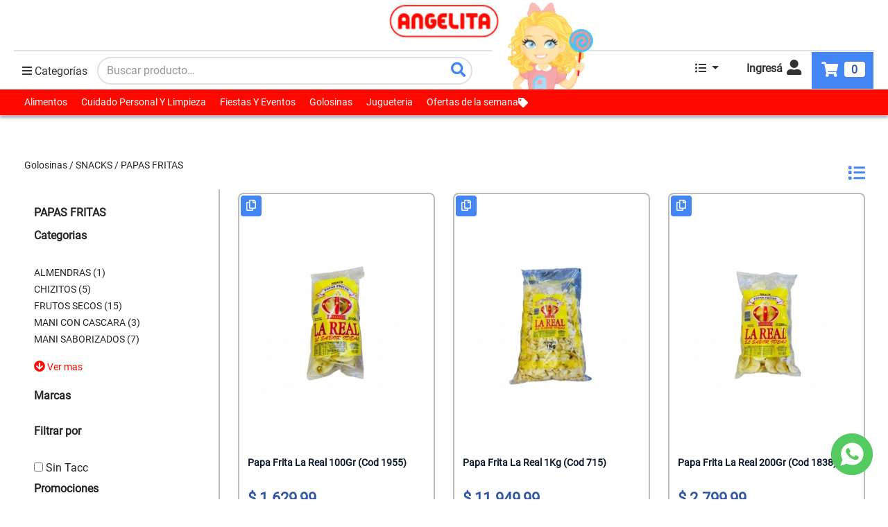

--- FILE ---
content_type: text/html; charset=UTF-8
request_url: https://angelitagolosinas.com.ar/tienda_snacks_papas_fritas_____________________0-1-24-46-0.htm
body_size: 40532
content:


<!DOCTYPE html>
<html class="no-js" lang="ES">
  <head>
    <!-- ///////////// CSS ///////////// -->

    <!-- Automatic page load progress bar -->
    <!-- <link href="nv/pace/pace-theme-flash.css" rel="stylesheet" /> -->

    <!-- estilo de autocompletar busqueda de articulos -->
    <!-- <link rel="stylesheet" href="nv/css/autocomplete.css"> -->

    <!--  bootstrap  -->
    <link rel="stylesheet" href="/nv/css/bootstrap/bootstrap.min.css">
    <link rel="stylesheet" href="/nv/css/bootstrap/bootstrap-select.min.css">

    <!--  slick carousel  -->
    <link rel="stylesheet" href="/nv/css/slick/slick.css">

    <!--  navbar  -->
    <!-- <link rel="stylesheet" href="nv/css/hamburgers.css"> -->

    <!--  styles  -->
    <link rel="stylesheet" href="/nv/css/style-var.css">

    <!-- TODOS ESTOS SE ENCUNTRAN DENTRO DE css-compilado.css
    <link rel="stylesheet" href="nv/css/style.css">
    <link rel="stylesheet" href="nv/css/style-header.css">
    <link rel="stylesheet" href="nv/css/style-footer.css">
    <link rel="stylesheet" href="nv/css/style-mobile.css">
    <link rel="stylesheet" href="nv/css/style-catalogo.css">
    <link rel="stylesheet" href="nv/css/style-carousel.css">
    <link rel="stylesheet" href="nv/css/style-sistema.css">
    <link rel="stylesheet" href="nv/css/font.css">-->
    
    <link rel="stylesheet" href="/nv/css/css-compilado.css">
    <link rel="stylesheet" href="/nv/css/nv-transition.css">

    <!-- Fontawesome -->
    <link rel="stylesheet"
        href="https://use.fontawesome.com/releases/v5.15.4/css/all.css"
        media="print"
        onload="this.media='all'">

    <!-- social-float-button -->
    <link rel="stylesheet" 
        href="/nv/css/mfb.min.css"
        media="print"
        onload="this.media='all'">

    <!--  fancybox  -->
    <link rel="stylesheet" 
        href="/nv/css/jquery.fancybox.css"
        media="print"
        onload="this.media='all'">

    <!-- Global site tag (gtag.js) - Google Analytics -->
<script async src="https://www.googletagmanager.com/gtag/js?id=G-0TQQSVW3Z9"></script>
<script>
window.dataLayer = window.dataLayer || [];
function gtag(){dataLayer.push(arguments);}
gtag('js', new Date());
gtag('config', 'G-0TQQSVW3Z9');
</script>
<!-- Pixel de Facebook -->
<!-- Facebook Pixel Code -->
<script>
!function(f,b,e,v,n,t,s)
{if(f.fbq)return;n=f.fbq=function(){n.callMethod?
n.callMethod.apply(n,arguments):n.queue.push(arguments)};
if(!f._fbq)f._fbq=n;n.push=n;n.loaded=!0;n.version='2.0';
n.queue=[];t=b.createElement(e);t.async=!0;
t.src=v;s=b.getElementsByTagName(e)[0];
s.parentNode.insertBefore(t,s)}(window, document,'script',
'https://connect.facebook.net/en_US/fbevents.js');
fbq('init', '553003942809186');
fbq('track', 'PageView');
</script>
<noscript><img height="1" width="1" style="display:none"
src="https://www.facebook.com/tr?id=553003942809186&ev=PageView&noscript=1"
/></noscript>
<!-- End Facebook Pixel Code -->



<meta name="facebook-domain-verification" content="uvrd4ir95xjrlf6twis5ikg9u6fq48" />    <script type="application/ld+json">
    {
      "@context": "https://schema.org",
      "@type": "Organization",
      "url": "https://angelitagolosinas.com.ar",
      "logo": "https://angelitagolosinas.com.ar/nv/img/nv/img/logo-empresa-header.png",
      "image": "https://angelitagolosinas.com.ar/nv/img/nv/img/logo-empresa-header.png",
      "name":"Angelita Golosinas",
           "address": {
        "@type": "PostalAddress",
        "streetAddress": "No",
        "addressLocality": "No",
        "addressRegion": "Salta",
        "postalCode": "4400",
        "addressCountry": "No"
      },
      "contactPoint": [{
        "@type": "ContactPoint",
        "telephone": "+54-9-11-37950301",
        "contactType": "sales",
        "areaServed": "AR"
      },{
        "@type": "ContactPoint",
        "telephone": "+54-9-11-37950301",
        "contactType": "sales"
      },{
        "@type": "ContactPoint",
        "telephone": "+54-9-11-37950301",
        "contactType": "sales"
      }
      ],
      "email":"ventas@angelitagolosinas.com",
      "telephone": "+54-9-11-37950301",
          "openingHoursSpecification": [
      {
        "@type": "OpeningHoursSpecification",
        "dayOfWeek": [
          "Monday",
          "Tuesday",
          "Wednesday",
          "Thursday",
          "Friday"
        ],
        "opens": "09:30",
        "closes": "17:30"
      },
      {
        "@type": "OpeningHoursSpecification",
        "dayOfWeek": [
          "Saturday"
        ],
        "opens": "08:30",
        "closes": "13:00"
      }
    ]
     
    }
    </script>
	    <script type="application/ld+json">
    {
      "@context": "https://schema.org",
      "@type": "WebSite",
      "url": "https://angelitagolosinas.com.ar",
      "potentialAction": {
        "@type": "SearchAction",
        "target": "https://angelitagolosinas.com.ar/index.php?producto={busqueda_de_producto}",
        "query-input": "required name=busqueda_de_producto"
      }
    }
    </script>    <!-- <meta name="robots" content="noindex, nofollow"> -->
    
    
    <title>Angelita Golosinas - Angelita Golosinas</title>

    <meta http-equiv="Content-Type" content="text/html; charset=UTF-8" />
    <meta http-equiv="X-UA-Compatible" content="IE=edge,chrome=1">
    <meta name="viewport" content="width=device-width, initial-scale=1.0">

    
    <meta name="description" content="Angelita Golosinas en Salta Capital | Venta de golosinas, chocolates, caramelos, productos de almacén y limpieza. Encontrá las mejores opciones de golosinas nacionales, importadas, snacks y productos exclusivos en Angelita Golosinas. Comprá online o visitá nuestras sucursales en el centro de Salta y alrededores. Entregas rápidas y atención personalizada." />

    
    <meta name="keywords" content="Golosinas en Salta,&nbsp;Tienda de alimentos y limpieza Salta, Productos de limpieza al por mayor Salta, Dulces al por mayor Salta Golosinas económicas Salta, Alimentos frescos Salta, Productos de limpieza Salta,&nbsp;Limpieza industrial Salta, Supermercado online Salta, Tienda de golosinas Salta Capital,&nbsp;Productos para fiestas Salta, Comprar golosinas online Salta, Productos de higiene Salta, Golosinas, Alimentos económicos Salta, Distribuidor de golosinas Salta, Limpieza y desinfección Salta, Alimentos al por mayor Salta Capital, Golosinas importadas Salta,&nbsp;Materiales de limpieza Salta Capital, Artículos de limpieza Salta Capital, Venta de productos de limpieza Salta, Comida saludable SaltaAlimentos para negocios Salta,&nbsp;Venta online Salta Capital, Golosinas para fiestas Salta, Venta de chocolates y golosinas SaltaAlimentos en Salta Capital,&nbsp;Distribución de productos Salta Capital, Productos de limpieza para empresas Salta,&nbsp;Tienda de golosinas y productos de limpieza en Salta, Comida en Salta, Caramelos y dulces Salta, Proveedores de alimentos Salta, Proveedores de limpieza Salta, Venta de alimentos Salta, alimentos y limpieza Salta" />
    <meta name="language" content="ES" />
    <meta name="geo.region" content="AR-S" />
    <meta name="geo.placename" content="Salta" />
    <meta name="geo.position" content="-24.796798145545637;-65.41507754745291" />
    <meta name="ICBM" content="-24.796798145545637;-65.41507754745291" />
    <meta name="author" content="administraNET" />

    <!-- importante tiendas face google insta -->
    <!-- Falta IdArt -->
    <!--  favicon  -->
    <link rel="shortcut icon" href="/nv/favicon.ico">

    <style id="styleDinamico"></style>

    <!-- ///////////// JS ///////////// -->
    <!-- Automatic page load progress bar -->
    <script src="/nv/pace/pace.js"></script>
    <!-- <script src ="https://cdn.jsdelivr.net/npm/pace-js@latest/pace.min.js"></script> -->


  </head>

  
<body onLoad="alturas()">

  
  <!--
    ...............................................
    ....................  test  ...................
    ...............................................
  -->

  <section class="cookies fixed-top" style="display: none;">
    <div class="container">
        <div class="row">
            <div class="col-sm-12 col-md-8 textos">
                <h3 class="titulo"><i class="fas fa-cookie-bite"></i> ¿Aceptas nuestras Cookies?</h3> 
                <p class="texto">Usamos cookies para mejorar tu experiencia en la web.</p>
                <a href="politica-de-cookies.php" target="_blank" rel="noreferrer noopener nofollow" id="cookies-eu-more">Ver política de cookies</a>
            </div>

            <div class="col-sm-12 col-md-4 menues">
                <div class="menu">
                    <button class="btn btn-primary cookies__boton--no">No</button>
                    <button class="btn btn-primary cookies__boton--si">Si</button>
                </div>
            </div>
        </div>
    </div>
  </section>

  <!-- No borrar, aquí se generarán todas las etiquetas <script> si acepta el usuario -->
  <div id="nuevosScripts"></div>

  
  <!--
    ...............................................
    ....................  header  .................
    ...............................................
  -->

  <header class="header-fix sticky-top" id="header-fix">

    
    <!-- Menuesy barra de busqueda -->
    <!-- 
      incluye:
      - logos 
      - busqueda rapida
      - menús general (ocultar en mobil)
      - menú por categorias ocultar-en-mobil
    -->
    <div class="container-fluid fondo-header">
    <div class="container custom-container">
        <div id="" class="header-web busqueda-sup head-angelita">

            <!--  logos - busqueda rapida -->
            <!-- logo -->
<div class="logo">
    <a class="navbar-brand" href="/index.php" title="Angelita Golosinas"><img alt="Angelita Golosinas" title="Angelita Golosinas" src="/nv/img/logo-empresa-header.png" class="t-max-width"></a>
</div>


<div class="busqueda-menu-categorias">
            <div class="angelita-menu-categorias"><a href="#" id="menuTienda" data-toggle="modal" data-target="#menuModal"><span><i class="fas fa-bars"></i> Categorías</a></span></div>
    
    <!-- buscador-->
    <div class="barraBuscador form-group form-inline">
        <form id="formBusca" action="index.php" method="get" autocomplete="off">
            <div class="form-group form-inline" id="buscador-categorias">
                <div class="autocomplete">
                    <input id="producto" type="search" name="producto" placeholder="Buscar producto…" class="form-control">
                    <button type="submit" class="btn btn-primary t-background-color" id="botonBuscar" name="botonBusca">
                        <i class="fas fa-search fa-lg"></i>
                    </button>
                </div>
                <div class="btn btn-primary t-background-color" id="close-busqueda">
                    <i class="fas fa-times fa-lg"></i>
                </div>
            </div>
        </form>
    </div>
</div>

<!-- angelita -->
<div class="angelita">
    <img alt="Angelita Golosinas" title="Angelita Golosinas" src="/nv/img/angelita.png" class="angelita">
</div>

<div class="btn-layout-mobil">
    <div class="grupo-derecha">
        <div class="btn btn-primary t-background-color" id="busqueda-mobil">
            <i class="fas fa-search fa-lg"></i>
        </div>

                    <!-- usaurio cliente  -->
 

 




            <a class="btn btn-primary t-background-color" id="carrito-mobil" href="/mi-compra.php" title="ver mi compra">
                <i class="fas fa-shopping-cart fa-lg fa-fw"></i>
                <div class="badge" id="valorCarrito">0</div>
            </a>
                
        <a class="BtnMenuMobil navBtnIcon" href="#" id="btnMenuMobil">
            <span></span>
            <span></span>
            <span></span>
        </a>
    </div>
</div>
            <!--  menús general (ocultar en mobil)  -->
            
<nav class="navbar navbar-expand-lg menu-web">
    <div class="">

        
            <div class="navbar-collapse" id="navbarSupportedContent">
                <ul class="nav navbar-nav ml-auto">
                    <div class="dropdown">
                        <button class="btn btn-secondary dropdown-toggle" type="button" id="menu-g" data-toggle="dropdown" aria-haspopup="true" aria-expanded="false">
                            <i class="fas fa-list-ul"></i>
                        </button>
                        <div class="dropdown-menu" aria-labelledby="menu-g">
                            <a class="dropdown-item" href="/index.php" title="Angelita Golosinas - Inicio">Inicio</a>
                            <a class="dropdown-item" href="/contenidos-db.php?layout=empresa&estado=No" title="Angelita Golosinas - Nosotros">Nosotros</a>
                            <a class="dropdown-item" href="/contenidos-db.php?layout=contacto&estado=No" title="Angelita Golosinas - Contacto">Contacto</a>
                        </div>
                    </div>
                    <!--<li><a href="index.php">Inicio</a></li>

                    <li><button class="menu-promociones Promociones" onclick="promociones();">Ofertas <i class="fas fa-tag"></i></a></li>

                    <li><a href="/contenidos-db.php?layout=empresa&estado=No">Nosotros</a></li>

                    <li><a href="/contenidos-db.php?layout=contacto&estado=No">Contacto</a></li>-->
                    
                                            <li id="ingreso-sis"><a href="/login/ingreso.php">Ingresá <i class="fas fa-user-alt fa-fw fa-lg"></i></a></li>
                    
                    <!-- FIN MENU CLIENTE -->

<!-- MENU SIN CLIENTE -->
<!-- FIN MENU SIN CLIENTE -->


                    <li id="carrito-sis">
                        <a href="/mi-compra.php" title="ver mi compra">
                            <i class="fas fa-shopping-cart fa-lg fa-fw"></i>
                            <div class="badge" id="valorCarritoWeb">0</div>
                            <!--<div class="importe" id="importeCarrito">$905.105.937,56</div>-->
                        </a>
                    </li>
                </ul>
        </div>
 

    </div>
</nav>
        </div>
    </div>
</div>

<!--  menú por categorias ocultar-en-mobil -->
<nav class="navbar navbar-expand-lg menu-categorias"><div class="container menu-panel"><ul class="nav navbar-nav"><li class="active dropdown"><a class="dropdown-toggle Alimentos" data-toggle="dropdown" href="#">Alimentos</a>
<div class="dropdown-menu"><div class="row contenedor-menu-general Alimentos"><h2 class="titulo Alimentos">Alimentos</h2><div class="col-xs-12 col-sm-4 col-md-3 col-lg-2 contenedor-categoria-menu"><h5 class="titulo-categoria-menu"><a href="/alimentos_almacen____0-2-13-0-0.htm" class="nv_subcat superiorRubros" tabindex="-1" >Almacen</a></h5><ul class="lista-sub-categorias"><li><a tipo="subrubro" href="/alimentos_almacen_aceites__________________________0-2-13-172-0.htm"  key="sr172" datos="ACEITES                       " id="172" class="superiorSubrubros">Aceites</a></li>
<li><a tipo="subrubro" href="/alimentos_almacen_aceites_de_oliva_________________0-2-13-343-0.htm"  key="sr343" datos="ACEITES DE OLIVA              " id="343" class="superiorSubrubros">Aceites De Oliva</a></li>
<li><a tipo="subrubro" href="/alimentos_almacen_aceto___0-2-13-3121-0.htm"  key="sr3121" datos="ACETO" id="3121" class="superiorSubrubros">Aceto</a></li>
<li><a tipo="subrubro" href="/alimentos_almacen_aderezos_________________________0-2-13-283-0.htm"  key="sr283" datos="ADEREZOS                      " id="283" class="superiorSubrubros">Aderezos</a></li>
<li><a tipo="subrubro" href="/alimentos_almacen_arroz____________________________0-2-13-169-0.htm"  key="sr169" datos="ARROZ                         " id="169" class="superiorSubrubros">Arroz</a></li>
<li class="li_ver_mas"><a  href="javascript:void(0) "  onclick="verMasMenu('/alimentos_almacen____0-2-13-0-0.htm');" class="nv_link_todas_cat" tabindex="-1" >ver mas</a></li>
</ul>
</div><div class="col-xs-12 col-sm-4 col-md-3 col-lg-2 contenedor-categoria-menu"><h5 class="titulo-categoria-menu"><a href="/alimentos_bebidas____0-2-25-0-0.htm" class="nv_subcat superiorRubros" tabindex="-1" >Bebidas</a></h5><ul class="lista-sub-categorias"><li><a tipo="subrubro" href="/alimentos_bebidas_agua_____________________________0-2-25-203-0.htm"  key="sr203" datos="AGUA                          " id="203" class="superiorSubrubros">Agua</a></li>
<li><a tipo="subrubro" href="/alimentos_bebidas_aguas_saborizadas________________0-2-25-198-0.htm"  key="sr198" datos="AGUAS SABORIZADAS             " id="198" class="superiorSubrubros">Aguas Saborizadas</a></li>
<li><a tipo="subrubro" href="/alimentos_bebidas_bebidas_alcoholicas______________0-2-25-1159-0.htm"  key="sr1159" datos="BEBIDAS ALCOHOLICAS           " id="1159" class="superiorSubrubros">Bebidas Alcoholicas</a></li>
<li><a tipo="subrubro" href="/alimentos_bebidas_bebidas_alcoholicas______________0-2-25-59-0.htm"  key="sr59" datos="BEBIDAS ALCOHOLICAS           " id="59" class="superiorSubrubros">Bebidas Alcoholicas</a></li>
<li><a tipo="subrubro" href="/alimentos_bebidas_bebidas_isotonicas_______________0-2-25-466-0.htm"  key="sr466" datos="BEBIDAS ISOTONICAS            " id="466" class="superiorSubrubros">Bebidas Isotonicas</a></li>
<li class="li_ver_mas"><a  href="javascript:void(0) "  onclick="verMasMenu('/alimentos_bebidas____0-2-25-0-0.htm');" class="nv_link_todas_cat" tabindex="-1" >ver mas</a></li>
</ul>
</div><div class="col-xs-12 col-sm-4 col-md-3 col-lg-2 contenedor-categoria-menu"><h5 class="titulo-categoria-menu"><a href="/alimentos_cereales____0-2-28-0-0.htm" class="nv_subcat superiorRubros" tabindex="-1" >Cereales</a></h5><ul class="lista-sub-categorias"><li><a tipo="subrubro" href="/alimentos_cereales_avena____________________________0-2-28-162-0.htm"  key="sr162" datos="AVENA                         " id="162" class="superiorSubrubros">Avena</a></li>
<li><a tipo="subrubro" href="/alimentos_cereales_barra_de_cereal__________________0-2-28-195-0.htm"  key="sr195" datos="BARRA DE CEREAL               " id="195" class="superiorSubrubros">Barra De Cereal</a></li>
<li><a tipo="subrubro" href="/alimentos_cereales_cereal_almohaditas_______________0-2-28-494-0.htm"  key="sr494" datos="CEREAL ALMOHADITAS            " id="494" class="superiorSubrubros">Cereal Almohaditas</a></li>
<li><a tipo="subrubro" href="/alimentos_cereales_cereal_aritos_____________________0-2-28-488-0.htm"  key="sr488" datos="CEREAL ARITOS                  " id="488" class="superiorSubrubros">Cereal Aritos</a></li>
<li><a tipo="subrubro" href="/alimentos_cereales_cereal_bolitas_de_chocolate______0-2-28-485-0.htm"  key="sr485" datos="CEREAL BOLITAS DE CHOCOLATE   " id="485" class="superiorSubrubros">Cereal Bolitas De Chocolate</a></li>
<li class="li_ver_mas"><a  href="javascript:void(0) "  onclick="verMasMenu('/alimentos_cereales____0-2-28-0-0.htm');" class="nv_link_todas_cat" tabindex="-1" >ver mas</a></li>
</ul>
</div><div class="col-xs-12 col-sm-4 col-md-3 col-lg-2 contenedor-categoria-menu"><h5 class="titulo-categoria-menu"><a href="/alimentos_galletas____0-2-4-0-0.htm" class="nv_subcat superiorRubros" tabindex="-1" >Galletas</a></h5><ul class="lista-sub-categorias"><li><a tipo="subrubro" href="/alimentos_galletas_bizcochos________________________0-2-4-192-0.htm"  key="sr192" datos="BIZCOCHOS                     " id="192" class="superiorSubrubros">Bizcochos</a></li>
<li><a tipo="subrubro" href="/alimentos_galletas_galletas_avena_semillas_salvad___0-2-4-196-0.htm"  key="sr196" datos="GALLETAS AVENA/SEMILLAS/SALVAD" id="196" class="superiorSubrubros">Galletas Avena/semillas/salvad</a></li>
<li><a tipo="subrubro" href="/alimentos_galletas_galletas_con_chips_______________0-2-4-460-0.htm"  key="sr460" datos="GALLETAS CON CHIPS            " id="460" class="superiorSubrubros">Galletas Con Chips</a></li>
<li><a tipo="subrubro" href="/alimentos_galletas_galletas_de_arroz________________0-2-4-290-0.htm"  key="sr290" datos="GALLETAS DE ARROZ             " id="290" class="superiorSubrubros">Galletas De Arroz</a></li>
<li><a tipo="subrubro" href="/alimentos_galletas_galletas_de_hojaldre_____________0-2-4-292-0.htm"  key="sr292" datos="GALLETAS DE HOJALDRE          " id="292" class="superiorSubrubros">Galletas De Hojaldre</a></li>
<li class="li_ver_mas"><a  href="javascript:void(0) "  onclick="verMasMenu('/alimentos_galletas____0-2-4-0-0.htm');" class="nv_link_todas_cat" tabindex="-1" >ver mas</a></li>
</ul>
</div><div class="col-xs-12 col-sm-4 col-md-3 col-lg-2 contenedor-categoria-menu"><h5 class="titulo-categoria-menu"><a href="/alimentos_hogar_y_bazar____0-2-26-0-0.htm" class="nv_subcat superiorRubros" tabindex="-1" >Hogar Y Bazar</a></h5><ul class="lista-sub-categorias"><li><a tipo="subrubro" href="/alimentos_hogar_y_bazar_articulos_plasticos___0-2-26-3188-0.htm"  key="sr3188" datos="ARTICULOS PLASTICOS" id="3188" class="superiorSubrubros">Articulos Plasticos</a></li>
<li><a tipo="subrubro" href="/alimentos_hogar_y_bazar_articulos_varios___0-2-26-3203-0.htm"  key="sr3203" datos="ARTICULOS VARIOS" id="3203" class="superiorSubrubros">Articulos Varios</a></li>
<li><a tipo="subrubro" href="/alimentos_hogar_y_bazar_broches___0-2-26-3189-0.htm"  key="sr3189" datos="BROCHES" id="3189" class="superiorSubrubros">Broches</a></li>
<li><a tipo="subrubro" href="/alimentos_hogar_y_bazar_encendedores_____________________0-2-26-15-0.htm"  key="sr15" datos="ENCENDEDORES                  " id="15" class="superiorSubrubros">Encendedores</a></li>
<li><a tipo="subrubro" href="/alimentos_hogar_y_bazar_espirales___0-2-26-3187-0.htm"  key="sr3187" datos="ESPIRALES" id="3187" class="superiorSubrubros">Espirales</a></li>
<li class="li_ver_mas"><a  href="javascript:void(0) "  onclick="verMasMenu('/alimentos_hogar_y_bazar____0-2-26-0-0.htm');" class="nv_link_todas_cat" tabindex="-1" >ver mas</a></li>
</ul>
</div><div class="col-xs-12 col-sm-4 col-md-3 col-lg-2 contenedor-categoria-menu"><h5 class="titulo-categoria-menu"><a href="/alimentos_reposteria____0-2-27-0-0.htm" class="nv_subcat superiorRubros" tabindex="-1" >Reposteria</a></h5><ul class="lista-sub-categorias"><li><a tipo="subrubro" href="/alimentos_reposteria_almidon_de_maiz___0-2-27-3145-0.htm"  key="sr3145" datos="ALMIDON DE MAIZ" id="3145" class="superiorSubrubros">Almidon De Maiz</a></li>
<li><a tipo="subrubro" href="/alimentos_reposteria_azucar___________________________0-2-27-235-0.htm"  key="sr235" datos="AZUCAR                        " id="235" class="superiorSubrubros">Azucar</a></li>
<li><a tipo="subrubro" href="/alimentos_reposteria_azucar_impalpable___0-2-27-3146-0.htm"  key="sr3146" datos="AZUCAR IMPALPABLE" id="3146" class="superiorSubrubros">Azucar Impalpable</a></li>
<li><a tipo="subrubro" href="/alimentos_reposteria_bizcochuelos_____________________0-2-27-39-0.htm"  key="sr39" datos="BIZCOCHUELOS                  " id="39" class="superiorSubrubros">Bizcochuelos</a></li>
<li><a tipo="subrubro" href="/alimentos_reposteria_esencias_________________________0-2-27-357-0.htm"  key="sr357" datos="ESENCIAS                      " id="357" class="superiorSubrubros">Esencias</a></li>
<li class="li_ver_mas"><a  href="javascript:void(0) "  onclick="verMasMenu('/alimentos_reposteria____0-2-27-0-0.htm');" class="nv_link_todas_cat" tabindex="-1" >ver mas</a></li>
</ul>
</div></div></div></li><li class=" dropdown"><a class="dropdown-toggle Cuidado-Personal-Y-Limpieza" data-toggle="dropdown" href="#">Cuidado Personal Y Limpieza</a>
<div class="dropdown-menu"><div class="row contenedor-menu-general Cuidado-Personal-Y-Limpieza"><h2 class="titulo Cuidado-Personal-Y-Limpieza">Cuidado Personal Y Limpieza</h2><div class="col-xs-12 col-sm-4 col-md-3 col-lg-2 contenedor-categoria-menu"><h5 class="titulo-categoria-menu"><a href="/cuidado_personal_y_limpieza_limpieza____0-5-19-0-0.htm" class="nv_subcat superiorRubros" tabindex="-1" >Limpieza</a></h5><ul class="lista-sub-categorias"><li><a tipo="subrubro" href="/cuidado_personal_y_limpieza_limpieza_autobrillos_pomada___0-5-19-3181-0.htm"  key="sr3181" datos="AUTOBRILLOS/POMADA" id="3181" class="superiorSubrubros">Autobrillos/pomada</a></li>
<li><a tipo="subrubro" href="/cuidado_personal_y_limpieza_limpieza_blanqueadores___0-5-19-3190-0.htm"  key="sr3190" datos="BLANQUEADORES" id="3190" class="superiorSubrubros">Blanqueadores</a></li>
<li><a tipo="subrubro" href="/cuidado_personal_y_limpieza_limpieza_bloques_para_mochila___0-5-19-3186-0.htm"  key="sr3186" datos="BLOQUES PARA MOCHILA" id="3186" class="superiorSubrubros">Bloques Para Mochila</a></li>
<li><a tipo="subrubro" href="/cuidado_personal_y_limpieza_limpieza_bolsa___0-5-19-3138-0.htm"  key="sr3138" datos="BOLSA" id="3138" class="superiorSubrubros">Bolsa</a></li>
<li><a tipo="subrubro" href="/cuidado_personal_y_limpieza_limpieza_desinfectante_liquido___0-5-19-3201-0.htm"  key="sr3201" datos="DESINFECTANTE LIQUIDO" id="3201" class="superiorSubrubros">Desinfectante Liquido</a></li>
<li class="li_ver_mas"><a  href="javascript:void(0) "  onclick="verMasMenu('/cuidado_personal_y_limpieza_limpieza____0-5-19-0-0.htm');" class="nv_link_todas_cat" tabindex="-1" >ver mas</a></li>
</ul>
</div><div class="col-xs-12 col-sm-4 col-md-3 col-lg-2 contenedor-categoria-menu"><h5 class="titulo-categoria-menu"><a href="/cuidado_personal_y_limpieza_perfumeria____0-5-20-0-0.htm" class="nv_subcat superiorRubros" tabindex="-1" >Perfumeria</a></h5><ul class="lista-sub-categorias"><li><a tipo="subrubro" href="/cuidado_personal_y_limpieza_perfumeria_aceite_para_bebe___0-5-20-3171-0.htm"  key="sr3171" datos="ACEITE PARA BEBE" id="3171" class="superiorSubrubros">Aceite Para Bebe</a></li>
<li><a tipo="subrubro" href="/cuidado_personal_y_limpieza_perfumeria_acondicionador___________________0-5-20-224-0.htm"  key="sr224" datos="ACONDICIONADOR                " id="224" class="superiorSubrubros">Acondicionador</a></li>
<li><a tipo="subrubro" href="/cuidado_personal_y_limpieza_perfumeria_afeitadoras______________________0-5-20-44-0.htm"  key="sr44" datos="AFEITADORAS                   " id="44" class="superiorSubrubros">Afeitadoras</a></li>
<li><a tipo="subrubro" href="/cuidado_personal_y_limpieza_perfumeria_agua_micelar___0-5-20-3194-0.htm"  key="sr3194" datos="AGUA MICELAR" id="3194" class="superiorSubrubros">Agua Micelar</a></li>
<li><a tipo="subrubro" href="/cuidado_personal_y_limpieza_perfumeria_alcohol__________________________0-5-20-305-0.htm"  key="sr305" datos="ALCOHOL                       " id="305" class="superiorSubrubros">Alcohol</a></li>
<li class="li_ver_mas"><a  href="javascript:void(0) "  onclick="verMasMenu('/cuidado_personal_y_limpieza_perfumeria____0-5-20-0-0.htm');" class="nv_link_todas_cat" tabindex="-1" >ver mas</a></li>
</ul>
</div></div></div></li><li class=" dropdown"><a class="dropdown-toggle Fiestas-Y-Eventos" data-toggle="dropdown" href="#">Fiestas Y Eventos</a>
<div class="dropdown-menu"><div class="row contenedor-menu-general Fiestas-Y-Eventos"><h2 class="titulo Fiestas-Y-Eventos">Fiestas Y Eventos</h2><div class="col-xs-12 col-sm-4 col-md-3 col-lg-2 contenedor-categoria-menu"><h5 class="titulo-categoria-menu"><a href="/fiestas_y_eventos_articulos_especiales_a.g.____0-3-23-0-0.htm" class="nv_subcat superiorRubros" tabindex="-1" >Articulos Especiales A.g.</a></h5><ul class="lista-sub-categorias"><li><a tipo="subrubro" href="/fiestas_y_eventos_articulos_especiales_a.g._angelita_express___0-3-23-3148-0.htm"  key="sr3148" datos="ANGELITA EXPRESS" id="3148" class="superiorSubrubros">Angelita Express</a></li>
<li><a tipo="subrubro" href="/fiestas_y_eventos_articulos_especiales_a.g._articulos_especiales_____________0-3-23-1351-0.htm"  key="sr1351" datos="ARTICULOS ESPECIALES          " id="1351" class="superiorSubrubros">Articulos Especiales</a></li>
<li><a tipo="subrubro" href="/fiestas_y_eventos_articulos_especiales_a.g._confites_de_chocolate____________0-3-23-348-0.htm"  key="sr348" datos="CONFITES DE CHOCOLATE         " id="348" class="superiorSubrubros">Confites De Chocolate</a></li>
</ul>
</div><div class="col-xs-12 col-sm-4 col-md-3 col-lg-2 contenedor-categoria-menu"><h5 class="titulo-categoria-menu"><a href="/fiestas_y_eventos_carnaval____0-3-22-0-0.htm" class="nv_subcat superiorRubros" tabindex="-1" >Carnaval</a></h5><ul class="lista-sub-categorias"><li><a tipo="subrubro" href="/fiestas_y_eventos_carnaval_bombuchas________________________0-3-22-445-0.htm"  key="sr445" datos="BOMBUCHAS                     " id="445" class="superiorSubrubros">Bombuchas</a></li>
<li><a tipo="subrubro" href="/fiestas_y_eventos_carnaval_lanzanieve_______________________0-3-22-446-0.htm"  key="sr446" datos="LANZANIEVE                    " id="446" class="superiorSubrubros">Lanzanieve</a></li>
</ul>
</div><div class="col-xs-12 col-sm-4 col-md-3 col-lg-2 contenedor-categoria-menu"><h5 class="titulo-categoria-menu"><a href="/fiestas_y_eventos_cotillon____0-3-21-0-0.htm" class="nv_subcat superiorRubros" tabindex="-1" >Cotillon</a></h5><ul class="lista-sub-categorias"><li><a tipo="subrubro" href="/fiestas_y_eventos_cotillon_articulos_carnaval_______________0-3-21-18-0.htm"  key="sr18" datos="ARTICULOS CARNAVAL            " id="18" class="superiorSubrubros">Articulos Carnaval</a></li>
<li><a tipo="subrubro" href="/fiestas_y_eventos_cotillon_bolsas_ecologicas________________0-3-21-220-0.htm"  key="sr220" datos="BOLSAS ECOLOGICAS             " id="220" class="superiorSubrubros">Bolsas Ecologicas</a></li>
<li><a tipo="subrubro" href="/fiestas_y_eventos_cotillon_cotillon_accesorios___0-3-21-3174-0.htm"  key="sr3174" datos="COTILLON ACCESORIOS" id="3174" class="superiorSubrubros">Cotillon Accesorios</a></li>
<li><a tipo="subrubro" href="/fiestas_y_eventos_cotillon_cumpleanos_decoracion____________0-3-21-376-0.htm"  key="sr376" datos="CUMPLEAÑOS DECORACION         " id="376" class="superiorSubrubros">Cumpleaños Decoracion</a></li>
<li><a tipo="subrubro" href="/fiestas_y_eventos_cotillon_cumpleanos_platos________________0-3-21-373-0.htm"  key="sr373" datos="CUMPLEAÑOS PLATOS             " id="373" class="superiorSubrubros">Cumpleaños Platos</a></li>
<li class="li_ver_mas"><a  href="javascript:void(0) "  onclick="verMasMenu('/fiestas_y_eventos_cotillon____0-3-21-0-0.htm');" class="nv_link_todas_cat" tabindex="-1" >ver mas</a></li>
</ul>
</div><div class="col-xs-12 col-sm-4 col-md-3 col-lg-2 contenedor-categoria-menu"><h5 class="titulo-categoria-menu"><a href="/fiestas_y_eventos_fiestas____0-3-7-0-0.htm" class="nv_subcat superiorRubros" tabindex="-1" >Fiestas</a></h5><ul class="lista-sub-categorias"><li><a tipo="subrubro" href="/fiestas_y_eventos_fiestas_articulos_de_navidad_____________0-3-7-135-0.htm"  key="sr135" datos="ARTICULOS DE NAVIDAD          " id="135" class="superiorSubrubros">Articulos De Navidad</a></li>
<li><a tipo="subrubro" href="/fiestas_y_eventos_fiestas_bebidas_alcoholicas______________0-3-7-59-0.htm"  key="sr59" datos="BEBIDAS ALCOHOLICAS           " id="59" class="superiorSubrubros">Bebidas Alcoholicas</a></li>
<li><a tipo="subrubro" href="/fiestas_y_eventos_fiestas_budin_sin_tacc___0-3-7-3156-0.htm"  key="sr3156" datos="BUDIN SIN TACC" id="3156" class="superiorSubrubros">Budin Sin Tacc</a></li>
<li><a tipo="subrubro" href="/fiestas_y_eventos_fiestas_chocolates_______________________0-3-7-6-0.htm"  key="sr6" datos="CHOCOLATES                    " id="6" class="superiorSubrubros">Chocolates</a></li>
<li><a tipo="subrubro" href="/fiestas_y_eventos_fiestas_confituras_fiestas_______________0-3-7-188-0.htm"  key="sr188" datos="CONFITURAS FIESTAS            " id="188" class="superiorSubrubros">Confituras Fiestas</a></li>
<li class="li_ver_mas"><a  href="javascript:void(0) "  onclick="verMasMenu('/fiestas_y_eventos_fiestas____0-3-7-0-0.htm');" class="nv_link_todas_cat" tabindex="-1" >ver mas</a></li>
</ul>
</div></div></div></li><li class=" dropdown"><a class="dropdown-toggle Golosinas" data-toggle="dropdown" href="#">Golosinas</a>
<div class="dropdown-menu"><div class="row contenedor-menu-general Golosinas"><h2 class="titulo Golosinas">Golosinas</h2><div class="col-xs-12 col-sm-4 col-md-3 col-lg-2 contenedor-categoria-menu"><h5 class="titulo-categoria-menu"><a href="/golosinas_alfajores____0-1-2-0-0.htm" class="nv_subcat superiorRubros" tabindex="-1" >Alfajores</a></h5><ul class="lista-sub-categorias"><li><a tipo="subrubro" href="/golosinas_alfajores_alfajores_de_arroz_______________0-1-2-362-0.htm"  key="sr362" datos="ALFAJORES DE ARROZ            " id="362" class="superiorSubrubros">Alfajores De Arroz</a></li>
<li><a tipo="subrubro" href="/golosinas_alfajores_alfajores_estuche_bolsa_bandej___0-1-2-470-0.htm"  key="sr470" datos="ALFAJORES ESTUCHE/BOLSA/BANDEJ" id="470" class="superiorSubrubros">Alfajores Estuche/bolsa/bandej</a></li>
<li><a tipo="subrubro" href="/golosinas_alfajores_alfajores_libre_de_gluten___0-1-2-3205-0.htm"  key="sr3205" datos="ALFAJORES LIBRE DE GLUTEN" id="3205" class="superiorSubrubros">Alfajores Libre De Gluten</a></li>
<li><a tipo="subrubro" href="/golosinas_alfajores_alfajores_por_caja_______________0-1-2-467-0.htm"  key="sr467" datos="ALFAJORES POR CAJA            " id="467" class="superiorSubrubros">Alfajores Por Caja</a></li>
<li><a tipo="subrubro" href="/golosinas_alfajores_alfajores_simples________________0-1-2-469-0.htm"  key="sr469" datos="ALFAJORES SIMPLES             " id="469" class="superiorSubrubros">Alfajores Simples</a></li>
<li class="li_ver_mas"><a  href="javascript:void(0) "  onclick="verMasMenu('/golosinas_alfajores____0-1-2-0-0.htm');" class="nv_link_todas_cat" tabindex="-1" >ver mas</a></li>
</ul>
</div><div class="col-xs-12 col-sm-4 col-md-3 col-lg-2 contenedor-categoria-menu"><h5 class="titulo-categoria-menu"><a href="/golosinas_chocolates____0-1-16-0-0.htm" class="nv_subcat superiorRubros" tabindex="-1" >Chocolates</a></h5><ul class="lista-sub-categorias"><li><a tipo="subrubro" href="/golosinas_chocolates_bano_de_reposteria_______________0-1-16-356-0.htm"  key="sr356" datos="BAÑO DE REPOSTERIA            " id="356" class="superiorSubrubros">Baño De Reposteria</a></li>
<li><a tipo="subrubro" href="/golosinas_chocolates_bombones_de_chocolate____________0-1-16-5-0.htm"  key="sr5" datos="BOMBONES DE CHOCOLATE         " id="5" class="superiorSubrubros">Bombones De Chocolate</a></li>
<li><a tipo="subrubro" href="/golosinas_chocolates_chips_de_chocolate_______________0-1-16-405-0.htm"  key="sr405" datos="CHIPS DE CHOCOLATE            " id="405" class="superiorSubrubros">Chips De Chocolate</a></li>
<li><a tipo="subrubro" href="/golosinas_chocolates_chocolate_aireado________________0-1-16-397-0.htm"  key="sr397" datos="CHOCOLATE AIREADO             " id="397" class="superiorSubrubros">Chocolate Aireado</a></li>
<li><a tipo="subrubro" href="/golosinas_chocolates_chocolate_bocaditos______________0-1-16-400-0.htm"  key="sr400" datos="CHOCOLATE BOCADITOS           " id="400" class="superiorSubrubros">Chocolate Bocaditos</a></li>
<li class="li_ver_mas"><a  href="javascript:void(0) "  onclick="verMasMenu('/golosinas_chocolates____0-1-16-0-0.htm');" class="nv_link_todas_cat" tabindex="-1" >ver mas</a></li>
</ul>
</div><div class="col-xs-12 col-sm-4 col-md-3 col-lg-2 contenedor-categoria-menu"><h5 class="titulo-categoria-menu"><a href="/golosinas_golosinas____0-1-17-0-0.htm" class="nv_subcat superiorRubros" tabindex="-1" >Golosinas</a></h5><ul class="lista-sub-categorias"><li><a tipo="subrubro" href="/golosinas_golosinas_bocaditos________________________0-1-17-190-0.htm"  key="sr190" datos="BOCADITOS                     " id="190" class="superiorSubrubros">Bocaditos</a></li>
<li><a tipo="subrubro" href="/golosinas_golosinas_bombones_de_frutas_______________0-1-17-28-0.htm"  key="sr28" datos="BOMBONES DE FRUTAS            " id="28" class="superiorSubrubros">Bombones De Frutas</a></li>
<li><a tipo="subrubro" href="/golosinas_golosinas_caramelos_blandos________________0-1-17-378-0.htm"  key="sr378" datos="CARAMELOS BLANDOS             " id="378" class="superiorSubrubros">Caramelos Blandos</a></li>
<li><a tipo="subrubro" href="/golosinas_golosinas_caramelos_colados_duros__________0-1-17-408-0.htm"  key="sr408" datos="CARAMELOS COLADOS DUROS       " id="408" class="superiorSubrubros">Caramelos Colados Duros</a></li>
<li><a tipo="subrubro" href="/golosinas_golosinas_caramelos_colados_leche__________0-1-17-407-0.htm"  key="sr407" datos="CARAMELOS COLADOS LECHE       " id="407" class="superiorSubrubros">Caramelos Colados Leche</a></li>
<li class="li_ver_mas"><a  href="javascript:void(0) "  onclick="verMasMenu('/golosinas_golosinas____0-1-17-0-0.htm');" class="nv_link_todas_cat" tabindex="-1" >ver mas</a></li>
</ul>
</div><div class="col-xs-12 col-sm-4 col-md-3 col-lg-2 contenedor-categoria-menu"><h5 class="titulo-categoria-menu"><a href="/golosinas_snacks____0-1-24-0-0.htm" class="nv_subcat superiorRubros" tabindex="-1" >Snacks</a></h5><ul class="lista-sub-categorias"><li><a tipo="subrubro" href="/golosinas_snacks_almendras________________________0-1-24-472-0.htm"  key="sr472" datos="ALMENDRAS                     " id="472" class="superiorSubrubros">Almendras</a></li>
<li><a tipo="subrubro" href="/golosinas_snacks_chizitos_________________________0-1-24-160-0.htm"  key="sr160" datos="CHIZITOS                      " id="160" class="superiorSubrubros">Chizitos</a></li>
<li><a tipo="subrubro" href="/golosinas_snacks_frutos_secos___0-1-24-3211-0.htm"  key="sr3211" datos="FRUTOS SECOS" id="3211" class="superiorSubrubros">Frutos Secos</a></li>
<li><a tipo="subrubro" href="/golosinas_snacks_mani_con_cascara_________________0-1-24-455-0.htm"  key="sr455" datos="MANI CON CASCARA              " id="455" class="superiorSubrubros">Mani Con Cascara</a></li>
<li><a tipo="subrubro" href="/golosinas_snacks_mani_saborizados_________________0-1-24-453-0.htm"  key="sr453" datos="MANI SABORIZADOS              " id="453" class="superiorSubrubros">Mani Saborizados</a></li>
<li class="li_ver_mas"><a  href="javascript:void(0) "  onclick="verMasMenu('/golosinas_snacks____0-1-24-0-0.htm');" class="nv_link_todas_cat" tabindex="-1" >ver mas</a></li>
</ul>
</div></div></div></li><li class=" dropdown"><a class="dropdown-toggle Jugueteria" data-toggle="dropdown" href="#">Jugueteria</a>
<div class="dropdown-menu"><div class="row contenedor-menu-general Jugueteria"><h2 class="titulo Jugueteria">Jugueteria</h2><div class="col-xs-12 col-sm-4 col-md-3 col-lg-2 contenedor-categoria-menu"><h5 class="titulo-categoria-menu"><a href="/jugueteria_jugueteria____0-4-18-0-0.htm" class="nv_subcat superiorRubros" tabindex="-1" >Jugueteria</a></h5><ul class="lista-sub-categorias"><li><a tipo="subrubro" href="/jugueteria_jugueteria_articulos_de_pileta______________0-4-18-491-0.htm"  key="sr491" datos="ARTICULOS DE PILETA           " id="491" class="superiorSubrubros">Articulos De Pileta</a></li>
<li><a tipo="subrubro" href="/jugueteria_jugueteria_figuritas________________________0-4-18-474-0.htm"  key="sr474" datos="FIGURITAS                     " id="474" class="superiorSubrubros">Figuritas</a></li>
<li><a tipo="subrubro" href="/jugueteria_jugueteria_inflables________________________0-4-18-492-0.htm"  key="sr492" datos="INFLABLES                     " id="492" class="superiorSubrubros">Inflables</a></li>
<li><a tipo="subrubro" href="/jugueteria_jugueteria_juguetes_________________________0-4-18-2318-0.htm"  key="sr2318" datos="JUGUETES                      " id="2318" class="superiorSubrubros">Juguetes</a></li>
</ul>
</div></div></div></li><li class="dropdown"><a class="menu-promociones Promociones" href="#" key="promo-semana" tipo="promociones" titulo=""  onclick="grupoPromociones(this);">Ofertas de la semana <i class="fas fa-tag"></i></a></li></ul></div></nav>
    <!-- Menu mobil 2020 -->
    <nav id="menuMobil">
  <ul>
    <li class="Selected">
      <a href="/index.php">Inicio</a>
    </li>
    
          <!-- loguin --->
        <li>
                      <a href="/login/ingreso.php" alt="Ingresar">
              <i class="fas fa-user"></i>
              Ingresá
            </a>
                    
                    
        </li>

        <!-- fin usuario cliente -->

<!-- usuario no cliente () -->
      <!-- fin login -->

      <li>
        <a class="mi-compra" href="/mi-compra.php" title="ver mi compra">
          <i class="fas fa-shopping-cart"></i>
          Tu compra
          <div class="badge" id="valorCarritoMobil" name="valorCarrito" style="color: #818896;float: right;font-weight: bold;font-size: 1rem;">0</div>
        </a>
      </li>
    
    <li><span class="titulo Alimentos">Alimentos</span><ul><li><span class="titulo Almacen">Almacen</span><ul><li><a tipo="subrubro" href="/alimentos_almacen_aceites__________________________0-2-13-172-0.htm"  key="sr172" datos="ACEITES                       " id="172" class="superiorSubrubros">Aceites</a></li>
<li><a tipo="subrubro" href="/alimentos_almacen_aceites_de_oliva_________________0-2-13-343-0.htm"  key="sr343" datos="ACEITES DE OLIVA              " id="343" class="superiorSubrubros">Aceites De Oliva</a></li>
<li><a tipo="subrubro" href="/alimentos_almacen_aceto___0-2-13-3121-0.htm"  key="sr3121" datos="ACETO" id="3121" class="superiorSubrubros">Aceto</a></li>
<li><a tipo="subrubro" href="/alimentos_almacen_aderezos_________________________0-2-13-283-0.htm"  key="sr283" datos="ADEREZOS                      " id="283" class="superiorSubrubros">Aderezos</a></li>
<li><a tipo="subrubro" href="/alimentos_almacen_arroz____________________________0-2-13-169-0.htm"  key="sr169" datos="ARROZ                         " id="169" class="superiorSubrubros">Arroz</a></li>
<li><a tipo="subrubro" href="/alimentos_almacen_atun_____________________________0-2-13-297-0.htm"  key="sr297" datos="ATUN                          " id="297" class="superiorSubrubros">Atun</a></li>
<li><a tipo="subrubro" href="/alimentos_almacen_azucar___________________________0-2-13-235-0.htm"  key="sr235" datos="AZUCAR                        " id="235" class="superiorSubrubros">Azucar</a></li>
<li><a tipo="subrubro" href="/alimentos_almacen_cacao____________________________0-2-13-171-0.htm"  key="sr171" datos="CACAO                         " id="171" class="superiorSubrubros">Cacao</a></li>
<li><a tipo="subrubro" href="/alimentos_almacen_cafe_en_saquitos_________________0-2-13-167-0.htm"  key="sr167" datos="CAFE EN SAQUITOS              " id="167" class="superiorSubrubros">Cafe En Saquitos</a></li>
<li><a tipo="subrubro" href="/alimentos_almacen_cafe_instantaneo_________________0-2-13-152-0.htm"  key="sr152" datos="CAFE INSTANTANEO              " id="152" class="superiorSubrubros">Cafe Instantaneo</a></li>
<li><a tipo="subrubro" href="/alimentos_almacen_cafe_molido______________________0-2-13-166-0.htm"  key="sr166" datos="CAFE MOLIDO                   " id="166" class="superiorSubrubros">Cafe Molido</a></li>
<li><a tipo="subrubro" href="/alimentos_almacen_cappuchino_______________________0-2-13-168-0.htm"  key="sr168" datos="CAPPUCHINO                    " id="168" class="superiorSubrubros">Cappuchino</a></li>
<li><a tipo="subrubro" href="/alimentos_almacen_capsulas_________________________0-2-13-222-0.htm"  key="sr222" datos="CAPSULAS                      " id="222" class="superiorSubrubros">Capsulas</a></li>
<li><a tipo="subrubro" href="/alimentos_almacen_cebada___0-2-13-3120-0.htm"  key="sr3120" datos="CEBADA" id="3120" class="superiorSubrubros">Cebada</a></li>
<li><a tipo="subrubro" href="/alimentos_almacen_condimentos______________________0-2-13-209-0.htm"  key="sr209" datos="CONDIMENTOS                   " id="209" class="superiorSubrubros">Condimentos</a></li>
<li><a tipo="subrubro" href="/alimentos_almacen_conservas________________________0-2-13-137-0.htm"  key="sr137" datos="CONSERVAS                     " id="137" class="superiorSubrubros">Conservas</a></li>
<li><a tipo="subrubro" href="/alimentos_almacen_dulce_de_batata__________________0-2-13-295-0.htm"  key="sr295" datos="DULCE DE BATATA               " id="295" class="superiorSubrubros">Dulce De Batata</a></li>
<li><a tipo="subrubro" href="/alimentos_almacen_dulce_de_leche___________________0-2-13-143-0.htm"  key="sr143" datos="DULCE DE LECHE                " id="143" class="superiorSubrubros">Dulce De Leche</a></li>
<li><a tipo="subrubro" href="/alimentos_almacen_dulce_de_membrillo______________0-2-13-368-0.htm"  key="sr368" datos="DULCE DE MEMBRILLO           " id="368" class="superiorSubrubros">Dulce De Membrillo</a></li>
<li><a tipo="subrubro" href="/alimentos_almacen_edulcorantes_____________________0-2-13-142-0.htm"  key="sr142" datos="EDULCORANTES                  " id="142" class="superiorSubrubros">Edulcorantes</a></li>
<li><a tipo="subrubro" href="/alimentos_almacen_fecula_de_maiz___0-2-13-3209-0.htm"  key="sr3209" datos="FECULA DE MAIZ" id="3209" class="superiorSubrubros">Fecula De Maiz</a></li>
<li><a tipo="subrubro" href="/alimentos_almacen_fideos___________________________0-2-13-285-0.htm"  key="sr285" datos="FIDEOS                        " id="285" class="superiorSubrubros">Fideos</a></li>
<li><a tipo="subrubro" href="/alimentos_almacen_flan_____________________________0-2-13-358-0.htm"  key="sr358" datos="FLAN                          " id="358" class="superiorSubrubros">Flan</a></li>
<li><a tipo="subrubro" href="/alimentos_almacen_gelatinas________________________0-2-13-149-0.htm"  key="sr149" datos="GELATINAS                     " id="149" class="superiorSubrubros">Gelatinas</a></li>
<li><a tipo="subrubro" href="/alimentos_almacen_grasa_bovina___0-2-13-3143-0.htm"  key="sr3143" datos="GRASA BOVINA" id="3143" class="superiorSubrubros">Grasa Bovina</a></li>
<li><a tipo="subrubro" href="/alimentos_almacen_harinas__________________________0-2-13-320-0.htm"  key="sr320" datos="HARINAS                       " id="320" class="superiorSubrubros">Harinas</a></li>
<li><a tipo="subrubro" href="/alimentos_almacen_helados__________________________0-2-13-61-0.htm"  key="sr61" datos="HELADOS                       " id="61" class="superiorSubrubros">Helados</a></li>
<li><a tipo="subrubro" href="/alimentos_almacen_leche____________________________0-2-13-284-0.htm"  key="sr284" datos="LECHE                         " id="284" class="superiorSubrubros">Leche</a></li>
<li><a tipo="subrubro" href="/alimentos_almacen_leche_chocolatada________________0-2-13-141-0.htm"  key="sr141" datos="LECHE CHOCOLATADA             " id="141" class="superiorSubrubros">Leche Chocolatada</a></li>
<li><a tipo="subrubro" href="/alimentos_almacen_leche_en_polvo___________________0-2-13-182-0.htm"  key="sr182" datos="LECHE EN POLVO                " id="182" class="superiorSubrubros">Leche En Polvo</a></li>
<li><a tipo="subrubro" href="/alimentos_almacen_legumbres___0-2-13-3149-0.htm"  key="sr3149" datos="LEGUMBRES" id="3149" class="superiorSubrubros">Legumbres</a></li>
<li><a tipo="subrubro" href="/alimentos_almacen_malta____________________________0-2-13-388-0.htm"  key="sr388" datos="MALTA                         " id="388" class="superiorSubrubros">Malta</a></li>
<li><a tipo="subrubro" href="/alimentos_almacen_manteca___0-2-13-3176-0.htm"  key="sr3176" datos="MANTECA" id="3176" class="superiorSubrubros">Manteca</a></li>
<li><a tipo="subrubro" href="/alimentos_almacen_mate_cocido______________________0-2-13-165-0.htm"  key="sr165" datos="MATE COCIDO                   " id="165" class="superiorSubrubros">Mate Cocido</a></li>
<li><a tipo="subrubro" href="/alimentos_almacen_mermeladas_______________________0-2-13-26-0.htm"  key="sr26" datos="MERMELADAS                    " id="26" class="superiorSubrubros">Mermeladas</a></li>
<li><a tipo="subrubro" href="/alimentos_almacen_miel_____________________________0-2-13-234-0.htm"  key="sr234" datos="MIEL                          " id="234" class="superiorSubrubros">Miel</a></li>
<li><a tipo="subrubro" href="/alimentos_almacen_pan_lactal___0-2-13-3144-0.htm"  key="sr3144" datos="PAN LACTAL" id="3144" class="superiorSubrubros">Pan Lactal</a></li>
<li><a tipo="subrubro" href="/alimentos_almacen_pan_rallado______________________0-2-13-419-0.htm"  key="sr419" datos="PAN RALLADO                   " id="419" class="superiorSubrubros">Pan Rallado</a></li>
<li><a tipo="subrubro" href="/alimentos_almacen_polenta__________________________0-2-13-296-0.htm"  key="sr296" datos="POLENTA                       " id="296" class="superiorSubrubros">Polenta</a></li>
<li><a tipo="subrubro" href="/alimentos_almacen_premezclas_______________________0-2-13-321-0.htm"  key="sr321" datos="PREMEZCLAS                    " id="321" class="superiorSubrubros">Premezclas</a></li>
<li><a tipo="subrubro" href="/alimentos_almacen_pure_de_tomate___________________0-2-13-367-0.htm"  key="sr367" datos="PURE DE TOMATE                " id="367" class="superiorSubrubros">Pure De Tomate</a></li>
<li><a tipo="subrubro" href="/alimentos_almacen_queso_untable___0-2-13-3177-0.htm"  key="sr3177" datos="QUESO UNTABLE" id="3177" class="superiorSubrubros">Queso Untable</a></li>
<li><a tipo="subrubro" href="/alimentos_almacen_ramen___0-2-13-3168-0.htm"  key="sr3168" datos="RAMEN" id="3168" class="superiorSubrubros">Ramen</a></li>
<li><a tipo="subrubro" href="/alimentos_almacen_reposteria_______________________0-2-13-207-0.htm"  key="sr207" datos="REPOSTERIA                    " id="207" class="superiorSubrubros">Reposteria</a></li>
<li><a tipo="subrubro" href="/alimentos_almacen_sal___0-2-13-3128-0.htm"  key="sr3128" datos="SAL" id="3128" class="superiorSubrubros">Sal</a></li>
<li><a tipo="subrubro" href="/alimentos_almacen_salsa_de_soja___0-2-13-3122-0.htm"  key="sr3122" datos="SALSA DE SOJA" id="3122" class="superiorSubrubros">Salsa De Soja</a></li>
<li><a tipo="subrubro" href="/alimentos_almacen_salsas_de_tomate_________________0-2-13-174-0.htm"  key="sr174" datos="SALSAS DE TOMATE              " id="174" class="superiorSubrubros">Salsas De Tomate</a></li>
<li><a tipo="subrubro" href="/alimentos_almacen_salsas_saborizadas___0-2-13-3130-0.htm"  key="sr3130" datos="SALSAS SABORIZADAS" id="3130" class="superiorSubrubros">Salsas Saborizadas</a></li>
<li><a tipo="subrubro" href="/alimentos_almacen_sopa_____________________________0-2-13-254-0.htm"  key="sr254" datos="SOPA                          " id="254" class="superiorSubrubros">Sopa</a></li>
<li><a tipo="subrubro" href="/alimentos_almacen_te_clasicos______________________0-2-13-387-0.htm"  key="sr387" datos="TE CLASICOS                   " id="387" class="superiorSubrubros">Te Clasicos</a></li>
<li><a tipo="subrubro" href="/alimentos_almacen_te_saborizados___________________0-2-13-273-0.htm"  key="sr273" datos="TE SABORIZADOS                " id="273" class="superiorSubrubros">Te Saborizados</a></li>
<li><a tipo="subrubro" href="/alimentos_almacen_vinagre__________________________0-2-13-390-0.htm"  key="sr390" datos="VINAGRE                       " id="390" class="superiorSubrubros">Vinagre</a></li>
<li><a tipo="subrubro" href="/alimentos_almacen_yerbas___________________________0-2-13-164-0.htm"  key="sr164" datos="YERBAS                        " id="164" class="superiorSubrubros">Yerbas</a></li>
</ul></li><li><span class="titulo Bebidas">Bebidas</span><ul><li><a tipo="subrubro" href="/alimentos_bebidas_agua_____________________________0-2-25-203-0.htm"  key="sr203" datos="AGUA                          " id="203" class="superiorSubrubros">Agua</a></li>
<li><a tipo="subrubro" href="/alimentos_bebidas_aguas_saborizadas________________0-2-25-198-0.htm"  key="sr198" datos="AGUAS SABORIZADAS             " id="198" class="superiorSubrubros">Aguas Saborizadas</a></li>
<li><a tipo="subrubro" href="/alimentos_bebidas_bebidas_alcoholicas______________0-2-25-1159-0.htm"  key="sr1159" datos="BEBIDAS ALCOHOLICAS           " id="1159" class="superiorSubrubros">Bebidas Alcoholicas</a></li>
<li><a tipo="subrubro" href="/alimentos_bebidas_bebidas_alcoholicas______________0-2-25-59-0.htm"  key="sr59" datos="BEBIDAS ALCOHOLICAS           " id="59" class="superiorSubrubros">Bebidas Alcoholicas</a></li>
<li><a tipo="subrubro" href="/alimentos_bebidas_bebidas_isotonicas_______________0-2-25-466-0.htm"  key="sr466" datos="BEBIDAS ISOTONICAS            " id="466" class="superiorSubrubros">Bebidas Isotonicas</a></li>
<li><a tipo="subrubro" href="/alimentos_bebidas_cerveza__________________________0-2-25-330-0.htm"  key="sr330" datos="CERVEZA                       " id="330" class="superiorSubrubros">Cerveza</a></li>
<li><a tipo="subrubro" href="/alimentos_bebidas_energizantes_____________________0-2-25-327-0.htm"  key="sr327" datos="ENERGIZANTES                  " id="327" class="superiorSubrubros">Energizantes</a></li>
<li><a tipo="subrubro" href="/alimentos_bebidas_gaseosas_________________________0-2-25-251-0.htm"  key="sr251" datos="GASEOSAS                      " id="251" class="superiorSubrubros">Gaseosas</a></li>
<li><a tipo="subrubro" href="/alimentos_bebidas_jugos_chiquitos__________________0-2-25-464-0.htm"  key="sr464" datos="JUGOS CHIQUITOS               " id="464" class="superiorSubrubros">Jugos Chiquitos</a></li>
<li><a tipo="subrubro" href="/alimentos_bebidas_jugos_en_polvo___________________0-2-25-35-0.htm"  key="sr35" datos="JUGOS EN POLVO                " id="35" class="superiorSubrubros">Jugos En Polvo</a></li>
<li><a tipo="subrubro" href="/alimentos_bebidas_jugos_grandes____________________0-2-25-38-0.htm"  key="sr38" datos="JUGOS GRANDES                 " id="38" class="superiorSubrubros">Jugos Grandes</a></li>
<li><a tipo="subrubro" href="/alimentos_bebidas_jugos_p_congelar_________________0-2-25-199-0.htm"  key="sr199" datos="JUGOS P/CONGELAR              " id="199" class="superiorSubrubros">Jugos P/congelar</a></li>
<li><a tipo="subrubro" href="/alimentos_bebidas_pulpas___________________________0-2-25-334-0.htm"  key="sr334" datos="PULPAS                        " id="334" class="superiorSubrubros">Pulpas</a></li>
<li><a tipo="subrubro" href="/alimentos_bebidas_soda_____________________________0-2-25-213-0.htm"  key="sr213" datos="SODA                          " id="213" class="superiorSubrubros">Soda</a></li>
</ul></li><li><span class="titulo Cereales">Cereales</span><ul><li><a tipo="subrubro" href="/alimentos_cereales_avena____________________________0-2-28-162-0.htm"  key="sr162" datos="AVENA                         " id="162" class="superiorSubrubros">Avena</a></li>
<li><a tipo="subrubro" href="/alimentos_cereales_barra_de_cereal__________________0-2-28-195-0.htm"  key="sr195" datos="BARRA DE CEREAL               " id="195" class="superiorSubrubros">Barra De Cereal</a></li>
<li><a tipo="subrubro" href="/alimentos_cereales_cereal_almohaditas_______________0-2-28-494-0.htm"  key="sr494" datos="CEREAL ALMOHADITAS            " id="494" class="superiorSubrubros">Cereal Almohaditas</a></li>
<li><a tipo="subrubro" href="/alimentos_cereales_cereal_aritos_____________________0-2-28-488-0.htm"  key="sr488" datos="CEREAL ARITOS                  " id="488" class="superiorSubrubros">Cereal Aritos</a></li>
<li><a tipo="subrubro" href="/alimentos_cereales_cereal_bolitas_de_chocolate______0-2-28-485-0.htm"  key="sr485" datos="CEREAL BOLITAS DE CHOCOLATE   " id="485" class="superiorSubrubros">Cereal Bolitas De Chocolate</a></li>
<li><a tipo="subrubro" href="/alimentos_cereales_cereal_de_avena__________________0-2-28-484-0.htm"  key="sr484" datos="CEREAL DE AVENA               " id="484" class="superiorSubrubros">Cereal De Avena</a></li>
<li><a tipo="subrubro" href="/alimentos_cereales_cereal_de_maiz_azucarado_________0-2-28-482-0.htm"  key="sr482" datos="CEREAL DE MAIZ AZUCARADO      " id="482" class="superiorSubrubros">Cereal De Maiz Azucarado</a></li>
<li><a tipo="subrubro" href="/alimentos_cereales_cereal_de_maiz_chocolate_________0-2-28-487-0.htm"  key="sr487" datos="CEREAL DE MAIZ CHOCOLATE      " id="487" class="superiorSubrubros">Cereal De Maiz Chocolate</a></li>
<li><a tipo="subrubro" href="/alimentos_cereales_cereal_de_maiz_de_miel___________0-2-28-483-0.htm"  key="sr483" datos="CEREAL DE MAIZ DE MIEL        " id="483" class="superiorSubrubros">Cereal De Maiz De Miel</a></li>
<li><a tipo="subrubro" href="/alimentos_cereales_cereal_de_maiz_natural___________0-2-28-486-0.htm"  key="sr486" datos="CEREAL DE MAIZ NATURAL        " id="486" class="superiorSubrubros">Cereal De Maiz Natural</a></li>
<li><a tipo="subrubro" href="/alimentos_cereales_cereales_________________________0-2-28-23-0.htm"  key="sr23" datos="CEREALES                      " id="23" class="superiorSubrubros">Cereales</a></li>
<li><a tipo="subrubro" href="/alimentos_cereales_granola__________________________0-2-28-339-0.htm"  key="sr339" datos="GRANOLA                       " id="339" class="superiorSubrubros">Granola</a></li>
</ul></li><li><span class="titulo Galletas">Galletas</span><ul><li><a tipo="subrubro" href="/alimentos_galletas_bizcochos________________________0-2-4-192-0.htm"  key="sr192" datos="BIZCOCHOS                     " id="192" class="superiorSubrubros">Bizcochos</a></li>
<li><a tipo="subrubro" href="/alimentos_galletas_galletas_avena_semillas_salvad___0-2-4-196-0.htm"  key="sr196" datos="GALLETAS AVENA/SEMILLAS/SALVAD" id="196" class="superiorSubrubros">Galletas Avena/semillas/salvad</a></li>
<li><a tipo="subrubro" href="/alimentos_galletas_galletas_con_chips_______________0-2-4-460-0.htm"  key="sr460" datos="GALLETAS CON CHIPS            " id="460" class="superiorSubrubros">Galletas Con Chips</a></li>
<li><a tipo="subrubro" href="/alimentos_galletas_galletas_de_arroz________________0-2-4-290-0.htm"  key="sr290" datos="GALLETAS DE ARROZ             " id="290" class="superiorSubrubros">Galletas De Arroz</a></li>
<li><a tipo="subrubro" href="/alimentos_galletas_galletas_de_hojaldre_____________0-2-4-292-0.htm"  key="sr292" datos="GALLETAS DE HOJALDRE          " id="292" class="superiorSubrubros">Galletas De Hojaldre</a></li>
<li><a tipo="subrubro" href="/alimentos_galletas_galletas_en_lata___0-2-4-3210-0.htm"  key="sr3210" datos="GALLETAS EN LATA" id="3210" class="superiorSubrubros">Galletas En Lata</a></li>
<li><a tipo="subrubro" href="/alimentos_galletas_galletas_integral________________0-2-4-425-0.htm"  key="sr425" datos="GALLETAS INTEGRAL             " id="425" class="superiorSubrubros">Galletas Integral</a></li>
<li><a tipo="subrubro" href="/alimentos_galletas_galletas_organicas_______________0-2-4-426-0.htm"  key="sr426" datos="GALLETAS ORGANICAS            " id="426" class="superiorSubrubros">Galletas Organicas</a></li>
<li><a tipo="subrubro" href="/alimentos_galletas_galletas_pepas___________________0-2-4-461-0.htm"  key="sr461" datos="GALLETAS PEPAS                " id="461" class="superiorSubrubros">Galletas Pepas</a></li>
<li><a tipo="subrubro" href="/alimentos_galletas_galletas_rellenas________________0-2-4-458-0.htm"  key="sr458" datos="GALLETAS RELLENAS             " id="458" class="superiorSubrubros">Galletas Rellenas</a></li>
<li><a tipo="subrubro" href="/alimentos_galletas_galletas_saladas_________________0-2-4-51-0.htm"  key="sr51" datos="GALLETAS SALADAS              " id="51" class="superiorSubrubros">Galletas Saladas</a></li>
<li><a tipo="subrubro" href="/alimentos_galletas_galletas_secas___________________0-2-4-457-0.htm"  key="sr457" datos="GALLETAS SECAS                " id="457" class="superiorSubrubros">Galletas Secas</a></li>
<li><a tipo="subrubro" href="/alimentos_galletas_galletas_sin_tacc___0-2-4-3157-0.htm"  key="sr3157" datos="GALLETAS SIN TACC" id="3157" class="superiorSubrubros">Galletas Sin Tacc</a></li>
<li><a tipo="subrubro" href="/alimentos_galletas_galletas_snacks_salados__________0-2-4-463-0.htm"  key="sr463" datos="GALLETAS SNACKS SALADOS       " id="463" class="superiorSubrubros">Galletas Snacks Salados</a></li>
<li><a tipo="subrubro" href="/alimentos_galletas_galletas_surtidas________________0-2-4-459-0.htm"  key="sr459" datos="GALLETAS SURTIDAS             " id="459" class="superiorSubrubros">Galletas Surtidas</a></li>
<li><a tipo="subrubro" href="/alimentos_galletas_magdalenas_______________________0-2-4-21-0.htm"  key="sr21" datos="MAGDALENAS                    " id="21" class="superiorSubrubros">Magdalenas</a></li>
<li><a tipo="subrubro" href="/alimentos_galletas_obleas___________________________0-2-4-24-0.htm"  key="sr24" datos="OBLEAS                        " id="24" class="superiorSubrubros">Obleas</a></li>
<li><a tipo="subrubro" href="/alimentos_galletas_pastafrolas______________________0-2-4-480-0.htm"  key="sr480" datos="PASTAFROLAS                   " id="480" class="superiorSubrubros">Pastafrolas</a></li>
<li><a tipo="subrubro" href="/alimentos_galletas_snacks_de_arroz__________________0-2-4-291-0.htm"  key="sr291" datos="SNACKS DE ARROZ               " id="291" class="superiorSubrubros">Snacks De Arroz</a></li>
<li><a tipo="subrubro" href="/alimentos_galletas_tostadas_________________________0-2-4-175-0.htm"  key="sr175" datos="TOSTADAS                      " id="175" class="superiorSubrubros">Tostadas</a></li>
<li><a tipo="subrubro" href="/alimentos_galletas_tostadas_de_arroz________________0-2-4-456-0.htm"  key="sr456" datos="TOSTADAS DE ARROZ             " id="456" class="superiorSubrubros">Tostadas De Arroz</a></li>
<li><a tipo="subrubro" href="/alimentos_galletas_vainillas________________________0-2-4-17-0.htm"  key="sr17" datos="VAINILLAS                     " id="17" class="superiorSubrubros">Vainillas</a></li>
</ul></li><li><span class="titulo Hogar-Y-Bazar">Hogar Y Bazar</span><ul><li><a tipo="subrubro" href="/alimentos_hogar_y_bazar_articulos_plasticos___0-2-26-3188-0.htm"  key="sr3188" datos="ARTICULOS PLASTICOS" id="3188" class="superiorSubrubros">Articulos Plasticos</a></li>
<li><a tipo="subrubro" href="/alimentos_hogar_y_bazar_articulos_varios___0-2-26-3203-0.htm"  key="sr3203" datos="ARTICULOS VARIOS" id="3203" class="superiorSubrubros">Articulos Varios</a></li>
<li><a tipo="subrubro" href="/alimentos_hogar_y_bazar_broches___0-2-26-3189-0.htm"  key="sr3189" datos="BROCHES" id="3189" class="superiorSubrubros">Broches</a></li>
<li><a tipo="subrubro" href="/alimentos_hogar_y_bazar_encendedores_____________________0-2-26-15-0.htm"  key="sr15" datos="ENCENDEDORES                  " id="15" class="superiorSubrubros">Encendedores</a></li>
<li><a tipo="subrubro" href="/alimentos_hogar_y_bazar_espirales___0-2-26-3187-0.htm"  key="sr3187" datos="ESPIRALES" id="3187" class="superiorSubrubros">Espirales</a></li>
<li><a tipo="subrubro" href="/alimentos_hogar_y_bazar_iluminacion___0-2-26-3167-0.htm"  key="sr3167" datos="ILUMINACION" id="3167" class="superiorSubrubros">Iluminacion</a></li>
<li><a tipo="subrubro" href="/alimentos_hogar_y_bazar_lamparas_________________________0-2-26-252-0.htm"  key="sr252" datos="LAMPARAS                      " id="252" class="superiorSubrubros">Lamparas</a></li>
<li><a tipo="subrubro" href="/alimentos_hogar_y_bazar_libreria_________________________0-2-26-288-0.htm"  key="sr288" datos="LIBRERIA                      " id="288" class="superiorSubrubros">Libreria</a></li>
<li><a tipo="subrubro" href="/alimentos_hogar_y_bazar_lubricantes___0-2-26-3184-0.htm"  key="sr3184" datos="LUBRICANTES" id="3184" class="superiorSubrubros">Lubricantes</a></li>
<li><a tipo="subrubro" href="/alimentos_hogar_y_bazar_pegamento________________________0-2-26-281-0.htm"  key="sr281" datos="PEGAMENTO                     " id="281" class="superiorSubrubros">Pegamento</a></li>
<li><a tipo="subrubro" href="/alimentos_hogar_y_bazar_pilas-baterias___________________0-2-26-22-0.htm"  key="sr22" datos="PILAS-BATERIAS                " id="22" class="superiorSubrubros">Pilas-Baterias</a></li>
</ul></li><li><span class="titulo Reposteria">Reposteria</span><ul><li><a tipo="subrubro" href="/alimentos_reposteria_almidon_de_maiz___0-2-27-3145-0.htm"  key="sr3145" datos="ALMIDON DE MAIZ" id="3145" class="superiorSubrubros">Almidon De Maiz</a></li>
<li><a tipo="subrubro" href="/alimentos_reposteria_azucar___________________________0-2-27-235-0.htm"  key="sr235" datos="AZUCAR                        " id="235" class="superiorSubrubros">Azucar</a></li>
<li><a tipo="subrubro" href="/alimentos_reposteria_azucar_impalpable___0-2-27-3146-0.htm"  key="sr3146" datos="AZUCAR IMPALPABLE" id="3146" class="superiorSubrubros">Azucar Impalpable</a></li>
<li><a tipo="subrubro" href="/alimentos_reposteria_bizcochuelos_____________________0-2-27-39-0.htm"  key="sr39" datos="BIZCOCHUELOS                  " id="39" class="superiorSubrubros">Bizcochuelos</a></li>
<li><a tipo="subrubro" href="/alimentos_reposteria_esencias_________________________0-2-27-357-0.htm"  key="sr357" datos="ESENCIAS                      " id="357" class="superiorSubrubros">Esencias</a></li>
<li><a tipo="subrubro" href="/alimentos_reposteria_gelatinas________________________0-2-27-149-0.htm"  key="sr149" datos="GELATINAS                     " id="149" class="superiorSubrubros">Gelatinas</a></li>
<li><a tipo="subrubro" href="/alimentos_reposteria_pasta_manteca_de_mani____________0-2-27-471-0.htm"  key="sr471" datos="PASTA/MANTECA DE MANI         " id="471" class="superiorSubrubros">Pasta/manteca De Mani</a></li>
<li><a tipo="subrubro" href="/alimentos_reposteria_reposteria_______________________0-2-27-207-0.htm"  key="sr207" datos="REPOSTERIA                    " id="207" class="superiorSubrubros">Reposteria</a></li>
<li><a tipo="subrubro" href="/alimentos_reposteria_reposteria_______________________0-2-27-1207-0.htm"  key="sr1207" datos="REPOSTERIA                    " id="1207" class="superiorSubrubros">Reposteria</a></li>
<li><a tipo="subrubro" href="/alimentos_reposteria_salsas_para_helados______________0-2-27-493-0.htm"  key="sr493" datos="SALSAS PARA HELADOS           " id="493" class="superiorSubrubros">Salsas Para Helados</a></li>
</ul></li></ul></li><li><span class="titulo Cuidado-Personal-Y-Limpieza">Cuidado Personal Y Limpieza</span><ul><li><span class="titulo Limpieza">Limpieza</span><ul><li><a tipo="subrubro" href="/cuidado_personal_y_limpieza_limpieza_autobrillos_pomada___0-5-19-3181-0.htm"  key="sr3181" datos="AUTOBRILLOS/POMADA" id="3181" class="superiorSubrubros">Autobrillos/pomada</a></li>
<li><a tipo="subrubro" href="/cuidado_personal_y_limpieza_limpieza_blanqueadores___0-5-19-3190-0.htm"  key="sr3190" datos="BLANQUEADORES" id="3190" class="superiorSubrubros">Blanqueadores</a></li>
<li><a tipo="subrubro" href="/cuidado_personal_y_limpieza_limpieza_bloques_para_mochila___0-5-19-3186-0.htm"  key="sr3186" datos="BLOQUES PARA MOCHILA" id="3186" class="superiorSubrubros">Bloques Para Mochila</a></li>
<li><a tipo="subrubro" href="/cuidado_personal_y_limpieza_limpieza_bolsa___0-5-19-3138-0.htm"  key="sr3138" datos="BOLSA" id="3138" class="superiorSubrubros">Bolsa</a></li>
<li><a tipo="subrubro" href="/cuidado_personal_y_limpieza_limpieza_desinfectante_liquido___0-5-19-3201-0.htm"  key="sr3201" datos="DESINFECTANTE LIQUIDO" id="3201" class="superiorSubrubros">Desinfectante Liquido</a></li>
<li><a tipo="subrubro" href="/cuidado_personal_y_limpieza_limpieza_desodorante_ambiental____________0-5-19-308-0.htm"  key="sr308" datos="DESODORANTE AMBIENTAL         " id="308" class="superiorSubrubros">Desodorante Ambiental</a></li>
<li><a tipo="subrubro" href="/cuidado_personal_y_limpieza_limpieza_desodorante_para_pisos___________0-5-19-311-0.htm"  key="sr311" datos="DESODORANTE PARA PISOS        " id="311" class="superiorSubrubros">Desodorante Para Pisos</a></li>
<li><a tipo="subrubro" href="/cuidado_personal_y_limpieza_limpieza_detergente___lavavajillas________0-5-19-310-0.htm"  key="sr310" datos="DETERGENTE / LAVAVAJILLAS     " id="310" class="superiorSubrubros">Detergente / Lavavajillas</a></li>
<li><a tipo="subrubro" href="/cuidado_personal_y_limpieza_limpieza_elementos_de_limpieza____________0-5-19-421-0.htm"  key="sr421" datos="ELEMENTOS DE LIMPIEZA         " id="421" class="superiorSubrubros">Elementos De Limpieza</a></li>
<li><a tipo="subrubro" href="/cuidado_personal_y_limpieza_limpieza_escobillon___secador___0-5-19-3139-0.htm"  key="sr3139" datos="ESCOBILLON / SECADOR" id="3139" class="superiorSubrubros">Escobillon / Secador</a></li>
<li><a tipo="subrubro" href="/cuidado_personal_y_limpieza_limpieza_esponjas_________________________0-5-19-420-0.htm"  key="sr420" datos="ESPONJAS                      " id="420" class="superiorSubrubros">Esponjas</a></li>
<li><a tipo="subrubro" href="/cuidado_personal_y_limpieza_limpieza_fragancias_______________________0-5-19-239-0.htm"  key="sr239" datos="FRAGANCIAS                    " id="239" class="superiorSubrubros">Fragancias</a></li>
<li><a tipo="subrubro" href="/cuidado_personal_y_limpieza_limpieza_guantes___0-5-19-3154-0.htm"  key="sr3154" datos="GUANTES" id="3154" class="superiorSubrubros">Guantes</a></li>
<li><a tipo="subrubro" href="/cuidado_personal_y_limpieza_limpieza_insecticidas_____________________0-5-19-304-0.htm"  key="sr304" datos="INSECTICIDAS                  " id="304" class="superiorSubrubros">Insecticidas</a></li>
<li><a tipo="subrubro" href="/cuidado_personal_y_limpieza_limpieza_jabon_en_barra___________________0-5-19-226-0.htm"  key="sr226" datos="JABON EN BARRA                " id="226" class="superiorSubrubros">Jabon En Barra</a></li>
<li><a tipo="subrubro" href="/cuidado_personal_y_limpieza_limpieza_jabon_liquido____________________0-5-19-230-0.htm"  key="sr230" datos="JABON LIQUIDO                 " id="230" class="superiorSubrubros">Jabon Liquido</a></li>
<li><a tipo="subrubro" href="/cuidado_personal_y_limpieza_limpieza_lavandina________________________0-5-19-316-0.htm"  key="sr316" datos="LAVANDINA                     " id="316" class="superiorSubrubros">Lavandina</a></li>
<li><a tipo="subrubro" href="/cuidado_personal_y_limpieza_limpieza_limpiadores___0-5-19-3195-0.htm"  key="sr3195" datos="LIMPIADORES" id="3195" class="superiorSubrubros">Limpiadores</a></li>
<li><a tipo="subrubro" href="/cuidado_personal_y_limpieza_limpieza_limpieza_________________________0-5-19-151-0.htm"  key="sr151" datos="LIMPIEZA                      " id="151" class="superiorSubrubros">Limpieza</a></li>
<li><a tipo="subrubro" href="/cuidado_personal_y_limpieza_limpieza_lustradores___0-5-19-3204-0.htm"  key="sr3204" datos="LUSTRADORES" id="3204" class="superiorSubrubros">Lustradores</a></li>
<li><a tipo="subrubro" href="/cuidado_personal_y_limpieza_limpieza_lustramuebles____________________0-5-19-307-0.htm"  key="sr307" datos="LUSTRAMUEBLES                 " id="307" class="superiorSubrubros">Lustramuebles</a></li>
<li><a tipo="subrubro" href="/cuidado_personal_y_limpieza_limpieza_papel_higienico__________________0-5-19-214-0.htm"  key="sr214" datos="PAPEL HIGIENICO               " id="214" class="superiorSubrubros">Papel Higienico</a></li>
<li><a tipo="subrubro" href="/cuidado_personal_y_limpieza_limpieza_rollo_de_cocina__________________0-5-19-215-0.htm"  key="sr215" datos="ROLLO DE COCINA               " id="215" class="superiorSubrubros">Rollo De Cocina</a></li>
<li><a tipo="subrubro" href="/cuidado_personal_y_limpieza_limpieza_servilletas______________________0-5-19-216-0.htm"  key="sr216" datos="SERVILLETAS                   " id="216" class="superiorSubrubros">Servilletas</a></li>
<li><a tipo="subrubro" href="/cuidado_personal_y_limpieza_limpieza_suavizante_para_ropa_____________0-5-19-312-0.htm"  key="sr312" datos="SUAVIZANTE PARA ROPA          " id="312" class="superiorSubrubros">Suavizante Para Ropa</a></li>
<li><a tipo="subrubro" href="/cuidado_personal_y_limpieza_limpieza_trapos_rejillas_panos_franella___0-5-19-395-0.htm"  key="sr395" datos="TRAPOS/REJILLAS/PAÑOS/FRANELLA" id="395" class="superiorSubrubros">Trapos/rejillas/paños/franella</a></li>
<li><a tipo="subrubro" href="/cuidado_personal_y_limpieza_limpieza_velas____________________________0-5-19-153-0.htm"  key="sr153" datos="VELAS                         " id="153" class="superiorSubrubros">Velas</a></li>
</ul></li><li><span class="titulo Perfumeria">Perfumeria</span><ul><li><a tipo="subrubro" href="/cuidado_personal_y_limpieza_perfumeria_aceite_para_bebe___0-5-20-3171-0.htm"  key="sr3171" datos="ACEITE PARA BEBE" id="3171" class="superiorSubrubros">Aceite Para Bebe</a></li>
<li><a tipo="subrubro" href="/cuidado_personal_y_limpieza_perfumeria_acondicionador___________________0-5-20-224-0.htm"  key="sr224" datos="ACONDICIONADOR                " id="224" class="superiorSubrubros">Acondicionador</a></li>
<li><a tipo="subrubro" href="/cuidado_personal_y_limpieza_perfumeria_afeitadoras______________________0-5-20-44-0.htm"  key="sr44" datos="AFEITADORAS                   " id="44" class="superiorSubrubros">Afeitadoras</a></li>
<li><a tipo="subrubro" href="/cuidado_personal_y_limpieza_perfumeria_agua_micelar___0-5-20-3194-0.htm"  key="sr3194" datos="AGUA MICELAR" id="3194" class="superiorSubrubros">Agua Micelar</a></li>
<li><a tipo="subrubro" href="/cuidado_personal_y_limpieza_perfumeria_alcohol__________________________0-5-20-305-0.htm"  key="sr305" datos="ALCOHOL                       " id="305" class="superiorSubrubros">Alcohol</a></li>
<li><a tipo="subrubro" href="/cuidado_personal_y_limpieza_perfumeria_alcohol_en_gel___________________0-5-20-386-0.htm"  key="sr386" datos="ALCOHOL EN GEL                " id="386" class="superiorSubrubros">Alcohol En Gel</a></li>
<li><a tipo="subrubro" href="/cuidado_personal_y_limpieza_perfumeria_algodon___0-5-20-3150-0.htm"  key="sr3150" datos="ALGODON" id="3150" class="superiorSubrubros">Algodon</a></li>
<li><a tipo="subrubro" href="/cuidado_personal_y_limpieza_perfumeria_articulos_varios_________________0-5-20-9-0.htm"  key="sr9" datos="ARTICULOS VARIOS              " id="9" class="superiorSubrubros">Articulos Varios</a></li>
<li><a tipo="subrubro" href="/cuidado_personal_y_limpieza_perfumeria_cepillo_dental___________________0-5-20-444-0.htm"  key="sr444" datos="CEPILLO DENTAL                " id="444" class="superiorSubrubros">Cepillo Dental</a></li>
<li><a tipo="subrubro" href="/cuidado_personal_y_limpieza_perfumeria_cera_depilatoria___0-5-20-3182-0.htm"  key="sr3182" datos="CERA DEPILATORIA" id="3182" class="superiorSubrubros">Cera Depilatoria</a></li>
<li><a tipo="subrubro" href="/cuidado_personal_y_limpieza_perfumeria_colonia___0-5-20-3200-0.htm"  key="sr3200" datos="COLONIA" id="3200" class="superiorSubrubros">Colonia</a></li>
<li><a tipo="subrubro" href="/cuidado_personal_y_limpieza_perfumeria_crema_corporal___0-5-20-3172-0.htm"  key="sr3172" datos="CREMA CORPORAL" id="3172" class="superiorSubrubros">Crema Corporal</a></li>
<li><a tipo="subrubro" href="/cuidado_personal_y_limpieza_perfumeria_crema_dental_____________________0-5-20-443-0.htm"  key="sr443" datos="CREMA DENTAL                  " id="443" class="superiorSubrubros">Crema Dental</a></li>
<li><a tipo="subrubro" href="/cuidado_personal_y_limpieza_perfumeria_crema_facial___0-5-20-3198-0.htm"  key="sr3198" datos="CREMA FACIAL" id="3198" class="superiorSubrubros">Crema Facial</a></li>
<li><a tipo="subrubro" href="/cuidado_personal_y_limpieza_perfumeria_crema_para_peinar___0-5-20-3207-0.htm"  key="sr3207" datos="CREMA PARA PEINAR" id="3207" class="superiorSubrubros">Crema Para Peinar</a></li>
<li><a tipo="subrubro" href="/cuidado_personal_y_limpieza_perfumeria_desodorante_corporal_____________0-5-20-306-0.htm"  key="sr306" datos="DESODORANTE CORPORAL          " id="306" class="superiorSubrubros">Desodorante Corporal</a></li>
<li><a tipo="subrubro" href="/cuidado_personal_y_limpieza_perfumeria_espuma_de_afeitar________________0-5-20-423-0.htm"  key="sr423" datos="ESPUMA DE AFEITAR             " id="423" class="superiorSubrubros">Espuma De Afeitar</a></li>
<li><a tipo="subrubro" href="/cuidado_personal_y_limpieza_perfumeria_higiene__________________________0-5-20-317-0.htm"  key="sr317" datos="HIGIENE                       " id="317" class="superiorSubrubros">Higiene</a></li>
<li><a tipo="subrubro" href="/cuidado_personal_y_limpieza_perfumeria_hisopos___0-5-20-3151-0.htm"  key="sr3151" datos="HISOPOS" id="3151" class="superiorSubrubros">Hisopos</a></li>
<li><a tipo="subrubro" href="/cuidado_personal_y_limpieza_perfumeria_insecticidas_____________________0-5-20-304-0.htm"  key="sr304" datos="INSECTICIDAS                  " id="304" class="superiorSubrubros">Insecticidas</a></li>
<li><a tipo="subrubro" href="/cuidado_personal_y_limpieza_perfumeria_jabon_liquido_para_bebes___0-5-20-3212-0.htm"  key="sr3212" datos="JABON LIQUIDO PARA BEBES" id="3212" class="superiorSubrubros">Jabon Liquido Para Bebes</a></li>
<li><a tipo="subrubro" href="/cuidado_personal_y_limpieza_perfumeria_jabon_tocador____________________0-5-20-227-0.htm"  key="sr227" datos="JABON TOCADOR                 " id="227" class="superiorSubrubros">Jabon Tocador</a></li>
<li><a tipo="subrubro" href="/cuidado_personal_y_limpieza_perfumeria_maquillaje___0-5-20-3206-0.htm"  key="sr3206" datos="MAQUILLAJE" id="3206" class="superiorSubrubros">Maquillaje</a></li>
<li><a tipo="subrubro" href="/cuidado_personal_y_limpieza_perfumeria_oleo_calcareo___0-5-20-3192-0.htm"  key="sr3192" datos="OLEO CALCAREO" id="3192" class="superiorSubrubros">Oleo Calcareo</a></li>
<li><a tipo="subrubro" href="/cuidado_personal_y_limpieza_perfumeria_panales___0-5-20-3161-0.htm"  key="sr3161" datos="PAÑALES" id="3161" class="superiorSubrubros">Pañales</a></li>
<li><a tipo="subrubro" href="/cuidado_personal_y_limpieza_perfumeria_panuelos_________________________0-5-20-134-0.htm"  key="sr134" datos="PAÑUELOS                      " id="134" class="superiorSubrubros">Pañuelos</a></li>
<li><a tipo="subrubro" href="/cuidado_personal_y_limpieza_perfumeria_perfumes___0-5-20-3196-0.htm"  key="sr3196" datos="PERFUMES" id="3196" class="superiorSubrubros">Perfumes</a></li>
<li><a tipo="subrubro" href="/cuidado_personal_y_limpieza_perfumeria_perfumes_fragancias___0-5-20-3191-0.htm"  key="sr3191" datos="PERFUMES/FRAGANCIAS" id="3191" class="superiorSubrubros">Perfumes/fragancias</a></li>
<li><a tipo="subrubro" href="/cuidado_personal_y_limpieza_perfumeria_preservativos____________________0-5-20-178-0.htm"  key="sr178" datos="PRESERVATIVOS                 " id="178" class="superiorSubrubros">Preservativos</a></li>
<li><a tipo="subrubro" href="/cuidado_personal_y_limpieza_perfumeria_protectores_termicos___0-5-20-3208-0.htm"  key="sr3208" datos="PROTECTORES TERMICOS" id="3208" class="superiorSubrubros">Protectores Termicos</a></li>
<li><a tipo="subrubro" href="/cuidado_personal_y_limpieza_perfumeria_shampoo__________________________0-5-20-223-0.htm"  key="sr223" datos="SHAMPOO                       " id="223" class="superiorSubrubros">Shampoo</a></li>
<li><a tipo="subrubro" href="/cuidado_personal_y_limpieza_perfumeria_spray_fijador___0-5-20-3183-0.htm"  key="sr3183" datos="SPRAY FIJADOR" id="3183" class="superiorSubrubros">Spray Fijador</a></li>
<li><a tipo="subrubro" href="/cuidado_personal_y_limpieza_perfumeria_talco____________________________0-5-20-302-0.htm"  key="sr302" datos="TALCO                         " id="302" class="superiorSubrubros">Talco</a></li>
<li><a tipo="subrubro" href="/cuidado_personal_y_limpieza_perfumeria_toallitas_antibacteriales___0-5-20-3185-0.htm"  key="sr3185" datos="TOALLITAS ANTIBACTERIALES" id="3185" class="superiorSubrubros">Toallitas Antibacteriales</a></li>
<li><a tipo="subrubro" href="/cuidado_personal_y_limpieza_perfumeria_toallitas_desmaquillantes___0-5-20-3193-0.htm"  key="sr3193" datos="TOALLITAS DESMAQUILLANTES" id="3193" class="superiorSubrubros">Toallitas Desmaquillantes</a></li>
<li><a tipo="subrubro" href="/cuidado_personal_y_limpieza_perfumeria_toallitas_femeninas_protectores___0-5-20-3152-0.htm"  key="sr3152" datos="TOALLITAS FEMENINAS/PROTECTORES" id="3152" class="superiorSubrubros">Toallitas Femeninas/protectores</a></li>
<li><a tipo="subrubro" href="/cuidado_personal_y_limpieza_perfumeria_toallitas_humedas________________________0-5-20-303-0.htm"  key="sr303" datos="TOALLITAS HUMEDAS                     " id="303" class="superiorSubrubros">Toallitas Humedas</a></li>
<li><a tipo="subrubro" href="/cuidado_personal_y_limpieza_perfumeria_tratamientos_capilares___0-5-20-3197-0.htm"  key="sr3197" datos="TRATAMIENTOS CAPILARES" id="3197" class="superiorSubrubros">Tratamientos Capilares</a></li>
<li><a tipo="subrubro" href="/cuidado_personal_y_limpieza_perfumeria_tratamientos_faciales___0-5-20-3199-0.htm"  key="sr3199" datos="TRATAMIENTOS FACIALES" id="3199" class="superiorSubrubros">Tratamientos Faciales</a></li>
</ul></li></ul></li><li><span class="titulo Fiestas-Y-Eventos">Fiestas Y Eventos</span><ul><li><span class="titulo Articulos-Especiales-A.g.">Articulos Especiales A.g.</span><ul><li><a tipo="subrubro" href="/fiestas_y_eventos_articulos_especiales_a.g._angelita_express___0-3-23-3148-0.htm"  key="sr3148" datos="ANGELITA EXPRESS" id="3148" class="superiorSubrubros">Angelita Express</a></li>
<li><a tipo="subrubro" href="/fiestas_y_eventos_articulos_especiales_a.g._articulos_especiales_____________0-3-23-1351-0.htm"  key="sr1351" datos="ARTICULOS ESPECIALES          " id="1351" class="superiorSubrubros">Articulos Especiales</a></li>
<li><a tipo="subrubro" href="/fiestas_y_eventos_articulos_especiales_a.g._confites_de_chocolate____________0-3-23-348-0.htm"  key="sr348" datos="CONFITES DE CHOCOLATE         " id="348" class="superiorSubrubros">Confites De Chocolate</a></li>
</ul></li><li><span class="titulo Carnaval">Carnaval</span><ul><li><a tipo="subrubro" href="/fiestas_y_eventos_carnaval_bombuchas________________________0-3-22-445-0.htm"  key="sr445" datos="BOMBUCHAS                     " id="445" class="superiorSubrubros">Bombuchas</a></li>
<li><a tipo="subrubro" href="/fiestas_y_eventos_carnaval_lanzanieve_______________________0-3-22-446-0.htm"  key="sr446" datos="LANZANIEVE                    " id="446" class="superiorSubrubros">Lanzanieve</a></li>
</ul></li><li><span class="titulo Cotillon">Cotillon</span><ul><li><a tipo="subrubro" href="/fiestas_y_eventos_cotillon_articulos_carnaval_______________0-3-21-18-0.htm"  key="sr18" datos="ARTICULOS CARNAVAL            " id="18" class="superiorSubrubros">Articulos Carnaval</a></li>
<li><a tipo="subrubro" href="/fiestas_y_eventos_cotillon_bolsas_ecologicas________________0-3-21-220-0.htm"  key="sr220" datos="BOLSAS ECOLOGICAS             " id="220" class="superiorSubrubros">Bolsas Ecologicas</a></li>
<li><a tipo="subrubro" href="/fiestas_y_eventos_cotillon_cotillon_accesorios___0-3-21-3174-0.htm"  key="sr3174" datos="COTILLON ACCESORIOS" id="3174" class="superiorSubrubros">Cotillon Accesorios</a></li>
<li><a tipo="subrubro" href="/fiestas_y_eventos_cotillon_cumpleanos_decoracion____________0-3-21-376-0.htm"  key="sr376" datos="CUMPLEAÑOS DECORACION         " id="376" class="superiorSubrubros">Cumpleaños Decoracion</a></li>
<li><a tipo="subrubro" href="/fiestas_y_eventos_cotillon_cumpleanos_platos________________0-3-21-373-0.htm"  key="sr373" datos="CUMPLEAÑOS PLATOS             " id="373" class="superiorSubrubros">Cumpleaños Platos</a></li>
<li><a tipo="subrubro" href="/fiestas_y_eventos_cotillon_cumpleanos_servilletas___________0-3-21-374-0.htm"  key="sr374" datos="CUMPLEAÑOS SERVILLETAS        " id="374" class="superiorSubrubros">Cumpleaños Servilletas</a></li>
<li><a tipo="subrubro" href="/fiestas_y_eventos_cotillon_cumpleanos_vasos_________________0-3-21-372-0.htm"  key="sr372" datos="CUMPLEAÑOS VASOS              " id="372" class="superiorSubrubros">Cumpleaños Vasos</a></li>
<li><a tipo="subrubro" href="/fiestas_y_eventos_cotillon_cumpleanos_velas_________________0-3-21-375-0.htm"  key="sr375" datos="CUMPLEAÑOS VELAS              " id="375" class="superiorSubrubros">Cumpleaños Velas</a></li>
<li><a tipo="subrubro" href="/fiestas_y_eventos_cotillon_descartables_____________________0-3-21-322-0.htm"  key="sr322" datos="DESCARTABLES                  " id="322" class="superiorSubrubros">Descartables</a></li>
<li><a tipo="subrubro" href="/fiestas_y_eventos_cotillon_disfraz___0-3-21-3175-0.htm"  key="sr3175" datos="DISFRAZ" id="3175" class="superiorSubrubros">Disfraz</a></li>
<li><a tipo="subrubro" href="/fiestas_y_eventos_cotillon_globos___________________________0-3-21-253-0.htm"  key="sr253" datos="GLOBOS                        " id="253" class="superiorSubrubros">Globos</a></li>
</ul></li><li><span class="titulo Fiestas">Fiestas</span><ul><li><a tipo="subrubro" href="/fiestas_y_eventos_fiestas_articulos_de_navidad_____________0-3-7-135-0.htm"  key="sr135" datos="ARTICULOS DE NAVIDAD          " id="135" class="superiorSubrubros">Articulos De Navidad</a></li>
<li><a tipo="subrubro" href="/fiestas_y_eventos_fiestas_bebidas_alcoholicas______________0-3-7-59-0.htm"  key="sr59" datos="BEBIDAS ALCOHOLICAS           " id="59" class="superiorSubrubros">Bebidas Alcoholicas</a></li>
<li><a tipo="subrubro" href="/fiestas_y_eventos_fiestas_budin_sin_tacc___0-3-7-3156-0.htm"  key="sr3156" datos="BUDIN SIN TACC" id="3156" class="superiorSubrubros">Budin Sin Tacc</a></li>
<li><a tipo="subrubro" href="/fiestas_y_eventos_fiestas_chocolates_______________________0-3-7-6-0.htm"  key="sr6" datos="CHOCOLATES                    " id="6" class="superiorSubrubros">Chocolates</a></li>
<li><a tipo="subrubro" href="/fiestas_y_eventos_fiestas_confituras_fiestas_______________0-3-7-188-0.htm"  key="sr188" datos="CONFITURAS FIESTAS            " id="188" class="superiorSubrubros">Confituras Fiestas</a></li>
<li><a tipo="subrubro" href="/fiestas_y_eventos_fiestas_duraznos_________________________0-3-7-366-0.htm"  key="sr366" datos="DURAZNOS                      " id="366" class="superiorSubrubros">Duraznos</a></li>
<li><a tipo="subrubro" href="/fiestas_y_eventos_fiestas_garrapinada______________________0-3-7-133-0.htm"  key="sr133" datos="GARRAPIÑADA                   " id="133" class="superiorSubrubros">Garrapiñada</a></li>
<li><a tipo="subrubro" href="/fiestas_y_eventos_fiestas_mani_con_chocolate_______________0-3-7-206-0.htm"  key="sr206" datos="MANI CON CHOCOLATE            " id="206" class="superiorSubrubros">Mani Con Chocolate</a></li>
<li><a tipo="subrubro" href="/fiestas_y_eventos_fiestas_postre_de_mani___________________0-3-7-298-0.htm"  key="sr298" datos="POSTRE DE MANI                " id="298" class="superiorSubrubros">Postre De Mani</a></li>
<li><a tipo="subrubro" href="/fiestas_y_eventos_fiestas_sidra-anana_fizz-_freza_fizz_____0-3-7-145-0.htm"  key="sr145" datos="SIDRA-ANANA FIZZ- FREZA FIZZ  " id="145" class="superiorSubrubros">Sidra-Anana Fizz- Freza Fizz</a></li>
<li><a tipo="subrubro" href="/fiestas_y_eventos_fiestas_turrones_de_fiestas______________0-3-7-201-0.htm"  key="sr201" datos="TURRONES DE FIESTAS           " id="201" class="superiorSubrubros">Turrones De Fiestas</a></li>
<li><a tipo="subrubro" href="/fiestas_y_eventos_fiestas_vinos_y_champagnes_______________0-3-7-186-0.htm"  key="sr186" datos="VINOS Y CHAMPAGNES            " id="186" class="superiorSubrubros">Vinos Y Champagnes</a></li>
</ul></li></ul></li><li><span class="titulo Golosinas">Golosinas</span><ul><li><span class="titulo Alfajores">Alfajores</span><ul><li><a tipo="subrubro" href="/golosinas_alfajores_alfajores_de_arroz_______________0-1-2-362-0.htm"  key="sr362" datos="ALFAJORES DE ARROZ            " id="362" class="superiorSubrubros">Alfajores De Arroz</a></li>
<li><a tipo="subrubro" href="/golosinas_alfajores_alfajores_estuche_bolsa_bandej___0-1-2-470-0.htm"  key="sr470" datos="ALFAJORES ESTUCHE/BOLSA/BANDEJ" id="470" class="superiorSubrubros">Alfajores Estuche/bolsa/bandej</a></li>
<li><a tipo="subrubro" href="/golosinas_alfajores_alfajores_libre_de_gluten___0-1-2-3205-0.htm"  key="sr3205" datos="ALFAJORES LIBRE DE GLUTEN" id="3205" class="superiorSubrubros">Alfajores Libre De Gluten</a></li>
<li><a tipo="subrubro" href="/golosinas_alfajores_alfajores_por_caja_______________0-1-2-467-0.htm"  key="sr467" datos="ALFAJORES POR CAJA            " id="467" class="superiorSubrubros">Alfajores Por Caja</a></li>
<li><a tipo="subrubro" href="/golosinas_alfajores_alfajores_simples________________0-1-2-469-0.htm"  key="sr469" datos="ALFAJORES SIMPLES             " id="469" class="superiorSubrubros">Alfajores Simples</a></li>
<li><a tipo="subrubro" href="/golosinas_alfajores_alfajores_triples________________0-1-2-468-0.htm"  key="sr468" datos="ALFAJORES TRIPLES             " id="468" class="superiorSubrubros">Alfajores Triples</a></li>
<li><a tipo="subrubro" href="/golosinas_alfajores_tortas_rellenas__________________0-1-2-479-0.htm"  key="sr479" datos="TORTAS RELLENAS               " id="479" class="superiorSubrubros">Tortas Rellenas</a></li>
</ul></li><li><span class="titulo Chocolates">Chocolates</span><ul><li><a tipo="subrubro" href="/golosinas_chocolates_bano_de_reposteria_______________0-1-16-356-0.htm"  key="sr356" datos="BAÑO DE REPOSTERIA            " id="356" class="superiorSubrubros">Baño De Reposteria</a></li>
<li><a tipo="subrubro" href="/golosinas_chocolates_bombones_de_chocolate____________0-1-16-5-0.htm"  key="sr5" datos="BOMBONES DE CHOCOLATE         " id="5" class="superiorSubrubros">Bombones De Chocolate</a></li>
<li><a tipo="subrubro" href="/golosinas_chocolates_chips_de_chocolate_______________0-1-16-405-0.htm"  key="sr405" datos="CHIPS DE CHOCOLATE            " id="405" class="superiorSubrubros">Chips De Chocolate</a></li>
<li><a tipo="subrubro" href="/golosinas_chocolates_chocolate_aireado________________0-1-16-397-0.htm"  key="sr397" datos="CHOCOLATE AIREADO             " id="397" class="superiorSubrubros">Chocolate Aireado</a></li>
<li><a tipo="subrubro" href="/golosinas_chocolates_chocolate_bocaditos______________0-1-16-400-0.htm"  key="sr400" datos="CHOCOLATE BOCADITOS           " id="400" class="superiorSubrubros">Chocolate Bocaditos</a></li>
<li><a tipo="subrubro" href="/golosinas_chocolates_chocolate_celofan________________0-1-16-398-0.htm"  key="sr398" datos="CHOCOLATE CELOFAN             " id="398" class="superiorSubrubros">Chocolate Celofan</a></li>
<li><a tipo="subrubro" href="/golosinas_chocolates_chocolate_en_barrita_____________0-1-16-406-0.htm"  key="sr406" datos="CHOCOLATE EN BARRITA          " id="406" class="superiorSubrubros">Chocolate En Barrita</a></li>
<li><a tipo="subrubro" href="/golosinas_chocolates_chocolate_en_rama________________0-1-16-401-0.htm"  key="sr401" datos="CHOCOLATE EN RAMA             " id="401" class="superiorSubrubros">Chocolate En Rama</a></li>
<li><a tipo="subrubro" href="/golosinas_chocolates_chocolate_para_taza______________0-1-16-399-0.htm"  key="sr399" datos="CHOCOLATE PARA TAZA           " id="399" class="superiorSubrubros">Chocolate Para Taza</a></li>
<li><a tipo="subrubro" href="/golosinas_chocolates_chocolate_relleno________________0-1-16-394-0.htm"  key="sr394" datos="CHOCOLATE RELLENO             " id="394" class="superiorSubrubros">Chocolate Relleno</a></li>
<li><a tipo="subrubro" href="/golosinas_chocolates_chocolate_sin_azucar_____________0-1-16-338-0.htm"  key="sr338" datos="CHOCOLATE SIN AZUCAR          " id="338" class="superiorSubrubros">Chocolate Sin Azucar</a></li>
<li><a tipo="subrubro" href="/golosinas_chocolates_chocolate_tableta_macizo_________0-1-16-396-0.htm"  key="sr396" datos="CHOCOLATE TABLETA MACIZO      " id="396" class="superiorSubrubros">Chocolate Tableta Macizo</a></li>
<li><a tipo="subrubro" href="/golosinas_chocolates_chocolates_______________________0-1-16-6-0.htm"  key="sr6" datos="CHOCOLATES                    " id="6" class="superiorSubrubros">Chocolates</a></li>
<li><a tipo="subrubro" href="/golosinas_chocolates_chocolates_______________________0-1-16-16-0.htm"  key="sr16" datos="CHOCOLATES                    " id="16" class="superiorSubrubros">Chocolates</a></li>
<li><a tipo="subrubro" href="/golosinas_chocolates_confites_________________________0-1-16-42-0.htm"  key="sr42" datos="CONFITES                      " id="42" class="superiorSubrubros">Confites</a></li>
<li><a tipo="subrubro" href="/golosinas_chocolates_confites_de_chocolate____________0-1-16-348-0.htm"  key="sr348" datos="CONFITES DE CHOCOLATE         " id="348" class="superiorSubrubros">Confites De Chocolate</a></li>
<li><a tipo="subrubro" href="/golosinas_chocolates_cubanitos_rellenos_______________0-1-16-177-0.htm"  key="sr177" datos="CUBANITOS RELLENOS            " id="177" class="superiorSubrubros">Cubanitos Rellenos</a></li>
<li><a tipo="subrubro" href="/golosinas_chocolates_figuras_de_chocolate_____________0-1-16-404-0.htm"  key="sr404" datos="FIGURAS DE CHOCOLATE          " id="404" class="superiorSubrubros">Figuras De Chocolate</a></li>
<li><a tipo="subrubro" href="/golosinas_chocolates_huevos_c_sorpresas_______________0-1-16-156-0.htm"  key="sr156" datos="HUEVOS C/SORPRESAS            " id="156" class="superiorSubrubros">Huevos C/sorpresas</a></li>
<li><a tipo="subrubro" href="/golosinas_chocolates_mani_con_chocolate_______________0-1-16-206-0.htm"  key="sr206" datos="MANI CON CHOCOLATE            " id="206" class="superiorSubrubros">Mani Con Chocolate</a></li>
<li><a tipo="subrubro" href="/golosinas_chocolates_monedas_de_chocolate_____________0-1-16-346-0.htm"  key="sr346" datos="MONEDAS DE CHOCOLATE          " id="346" class="superiorSubrubros">Monedas De Chocolate</a></li>
<li><a tipo="subrubro" href="/golosinas_chocolates_obleas_banadas___________________0-1-16-200-0.htm"  key="sr200" datos="OBLEAS BAÑADAS                " id="200" class="superiorSubrubros">Obleas Bañadas</a></li>
<li><a tipo="subrubro" href="/golosinas_chocolates_rellenos_de_reposteria___________0-1-16-402-0.htm"  key="sr402" datos="RELLENOS DE REPOSTERIA        " id="402" class="superiorSubrubros">Rellenos De Reposteria</a></li>
</ul></li><li><span class="titulo Golosinas">Golosinas</span><ul><li><a tipo="subrubro" href="/golosinas_golosinas_bocaditos________________________0-1-17-190-0.htm"  key="sr190" datos="BOCADITOS                     " id="190" class="superiorSubrubros">Bocaditos</a></li>
<li><a tipo="subrubro" href="/golosinas_golosinas_bombones_de_frutas_______________0-1-17-28-0.htm"  key="sr28" datos="BOMBONES DE FRUTAS            " id="28" class="superiorSubrubros">Bombones De Frutas</a></li>
<li><a tipo="subrubro" href="/golosinas_golosinas_caramelos_blandos________________0-1-17-378-0.htm"  key="sr378" datos="CARAMELOS BLANDOS             " id="378" class="superiorSubrubros">Caramelos Blandos</a></li>
<li><a tipo="subrubro" href="/golosinas_golosinas_caramelos_colados_duros__________0-1-17-408-0.htm"  key="sr408" datos="CARAMELOS COLADOS DUROS       " id="408" class="superiorSubrubros">Caramelos Colados Duros</a></li>
<li><a tipo="subrubro" href="/golosinas_golosinas_caramelos_colados_leche__________0-1-17-407-0.htm"  key="sr407" datos="CARAMELOS COLADOS LECHE       " id="407" class="superiorSubrubros">Caramelos Colados Leche</a></li>
<li><a tipo="subrubro" href="/golosinas_golosinas_caramelos_con_juguetes___________0-1-17-382-0.htm"  key="sr382" datos="CARAMELOS CON JUGUETES        " id="382" class="superiorSubrubros">Caramelos Con Juguetes</a></li>
<li><a tipo="subrubro" href="/golosinas_golosinas_caramelos_confitados_____________0-1-17-381-0.htm"  key="sr381" datos="CARAMELOS CONFITADOS          " id="381" class="superiorSubrubros">Caramelos Confitados</a></li>
<li><a tipo="subrubro" href="/golosinas_golosinas_caramelos_duros__________________0-1-17-52-0.htm"  key="sr52" datos="CARAMELOS DUROS               " id="52" class="superiorSubrubros">Caramelos Duros</a></li>
<li><a tipo="subrubro" href="/golosinas_golosinas_caramelos_en_lata___0-1-17-3158-0.htm"  key="sr3158" datos="CARAMELOS EN LATA" id="3158" class="superiorSubrubros">Caramelos En Lata</a></li>
<li><a tipo="subrubro" href="/golosinas_golosinas_caramelos_inhalantes_____________0-1-17-380-0.htm"  key="sr380" datos="CARAMELOS INHALANTES          " id="380" class="superiorSubrubros">Caramelos Inhalantes</a></li>
<li><a tipo="subrubro" href="/golosinas_golosinas_caramelos_masticables____________0-1-17-53-0.htm"  key="sr53" datos="CARAMELOS MASTICABLES         " id="53" class="superiorSubrubros">Caramelos Masticables</a></li>
<li><a tipo="subrubro" href="/golosinas_golosinas_caramelos_rellenos_______________0-1-17-191-0.htm"  key="sr191" datos="CARAMELOS RELLENOS            " id="191" class="superiorSubrubros">Caramelos Rellenos</a></li>
<li><a tipo="subrubro" href="/golosinas_golosinas_chicles__________________________0-1-17-3-0.htm"  key="sr3" datos="CHICLES                       " id="3" class="superiorSubrubros">Chicles</a></li>
<li><a tipo="subrubro" href="/golosinas_golosinas_chicles_con_juguetes_____________0-1-17-413-0.htm"  key="sr413" datos="CHICLES CON JUGUETES          " id="413" class="superiorSubrubros">Chicles Con Juguetes</a></li>
<li><a tipo="subrubro" href="/golosinas_golosinas_chicles_confitados_______________0-1-17-412-0.htm"  key="sr412" datos="CHICLES CONFITADOS            " id="412" class="superiorSubrubros">Chicles Confitados</a></li>
<li><a tipo="subrubro" href="/golosinas_golosinas_chicles_plegados_________________0-1-17-411-0.htm"  key="sr411" datos="CHICLES PLEGADOS              " id="411" class="superiorSubrubros">Chicles Plegados</a></li>
<li><a tipo="subrubro" href="/golosinas_golosinas_chicles_rellenos_________________0-1-17-383-0.htm"  key="sr383" datos="CHICLES RELLENOS              " id="383" class="superiorSubrubros">Chicles Rellenos</a></li>
<li><a tipo="subrubro" href="/golosinas_golosinas_chupetin_________________________0-1-17-10-0.htm"  key="sr10" datos="CHUPETIN                      " id="10" class="superiorSubrubros">Chupetin</a></li>
<li><a tipo="subrubro" href="/golosinas_golosinas_chupetin_con_chicle______________0-1-17-415-0.htm"  key="sr415" datos="CHUPETIN CON CHICLE           " id="415" class="superiorSubrubros">Chupetin Con Chicle</a></li>
<li><a tipo="subrubro" href="/golosinas_golosinas_chupetin_con_juguetes____________0-1-17-417-0.htm"  key="sr417" datos="CHUPETIN CON JUGUETES         " id="417" class="superiorSubrubros">Chupetin Con Juguetes</a></li>
<li><a tipo="subrubro" href="/golosinas_golosinas_chupetin_masticable______________0-1-17-414-0.htm"  key="sr414" datos="CHUPETIN MASTICABLE           " id="414" class="superiorSubrubros">Chupetin Masticable</a></li>
<li><a tipo="subrubro" href="/golosinas_golosinas_chupetin_polvo___________________0-1-17-416-0.htm"  key="sr416" datos="CHUPETIN POLVO                " id="416" class="superiorSubrubros">Chupetin Polvo</a></li>
<li><a tipo="subrubro" href="/golosinas_golosinas_chupetin_relleno_________________0-1-17-418-0.htm"  key="sr418" datos="CHUPETIN RELLENO              " id="418" class="superiorSubrubros">Chupetin Relleno</a></li>
<li><a tipo="subrubro" href="/golosinas_golosinas_confites_________________________0-1-17-1142-0.htm"  key="sr1142" datos="CONFITES                      " id="1142" class="superiorSubrubros">Confites</a></li>
<li><a tipo="subrubro" href="/golosinas_golosinas_confites_________________________0-1-17-42-0.htm"  key="sr42" datos="CONFITES                      " id="42" class="superiorSubrubros">Confites</a></li>
<li><a tipo="subrubro" href="/golosinas_golosinas_cremas_golosinas_________________0-1-17-331-0.htm"  key="sr331" datos="CREMAS GOLOSINAS              " id="331" class="superiorSubrubros">Cremas Golosinas</a></li>
<li><a tipo="subrubro" href="/golosinas_golosinas_garrapinada______________________0-1-17-1133-0.htm"  key="sr1133" datos="GARRAPIÑADA                   " id="1133" class="superiorSubrubros">Garrapiñada</a></li>
<li><a tipo="subrubro" href="/golosinas_golosinas_gomas____________________________0-1-17-27-0.htm"  key="sr27" datos="GOMAS                         " id="27" class="superiorSubrubros">Gomas</a></li>
<li><a tipo="subrubro" href="/golosinas_golosinas_gomas_en_display_________________0-1-17-440-0.htm"  key="sr440" datos="GOMAS EN DISPLAY              " id="440" class="superiorSubrubros">Gomas En Display</a></li>
<li><a tipo="subrubro" href="/golosinas_golosinas_gomas_en_display_2_______________0-1-17-442-0.htm"  key="sr442" datos="GOMAS EN DISPLAY 2            " id="442" class="superiorSubrubros">Gomas En Display 2</a></li>
<li><a tipo="subrubro" href="/golosinas_golosinas_gomas_en_pote____________________0-1-17-439-0.htm"  key="sr439" datos="GOMAS EN POTE                 " id="439" class="superiorSubrubros">Gomas En Pote</a></li>
<li><a tipo="subrubro" href="/golosinas_golosinas_gomas_rollo______________________0-1-17-441-0.htm"  key="sr441" datos="GOMAS ROLLO                   " id="441" class="superiorSubrubros">Gomas Rollo</a></li>
<li><a tipo="subrubro" href="/golosinas_golosinas_halloween___0-1-17-3126-0.htm"  key="sr3126" datos="HALLOWEEN" id="3126" class="superiorSubrubros">Halloween</a></li>
<li><a tipo="subrubro" href="/golosinas_golosinas_helados_secos____________________0-1-17-271-0.htm"  key="sr271" datos="HELADOS SECOS                 " id="271" class="superiorSubrubros">Helados Secos</a></li>
<li><a tipo="subrubro" href="/golosinas_golosinas_huevos_c_sorpresas_______________0-1-17-156-0.htm"  key="sr156" datos="HUEVOS C/SORPRESAS            " id="156" class="superiorSubrubros">Huevos C/sorpresas</a></li>
<li><a tipo="subrubro" href="/golosinas_golosinas_malvaviscos______________________0-1-17-132-0.htm"  key="sr132" datos="MALVAVISCOS                   " id="132" class="superiorSubrubros">Malvaviscos</a></li>
<li><a tipo="subrubro" href="/golosinas_golosinas_mentitas_________________________0-1-17-163-0.htm"  key="sr163" datos="MENTITAS                      " id="163" class="superiorSubrubros">Mentitas</a></li>
<li><a tipo="subrubro" href="/golosinas_golosinas_pastillas________________________0-1-17-12-0.htm"  key="sr12" datos="PASTILLAS                     " id="12" class="superiorSubrubros">Pastillas</a></li>
<li><a tipo="subrubro" href="/golosinas_golosinas_pastillas_con_juguetes___0-1-17-3180-0.htm"  key="sr3180" datos="PASTILLAS CON JUGUETES" id="3180" class="superiorSubrubros">Pastillas Con Juguetes</a></li>
<li><a tipo="subrubro" href="/golosinas_golosinas_productos_regionales_____________0-1-17-29-0.htm"  key="sr29" datos="PRODUCTOS REGIONALES          " id="29" class="superiorSubrubros">Productos Regionales</a></li>
<li><a tipo="subrubro" href="/golosinas_golosinas_regaliz___0-1-17-3179-0.htm"  key="sr3179" datos="REGALIZ" id="3179" class="superiorSubrubros">Regaliz</a></li>
<li><a tipo="subrubro" href="/golosinas_golosinas_turrones_de_mani_________________0-1-17-31-0.htm"  key="sr31" datos="TURRONES DE MANI              " id="31" class="superiorSubrubros">Turrones De Mani</a></li>
</ul></li><li><span class="titulo Snacks">Snacks</span><ul><li><a tipo="subrubro" href="/golosinas_snacks_almendras________________________0-1-24-472-0.htm"  key="sr472" datos="ALMENDRAS                     " id="472" class="superiorSubrubros">Almendras</a></li>
<li><a tipo="subrubro" href="/golosinas_snacks_chizitos_________________________0-1-24-160-0.htm"  key="sr160" datos="CHIZITOS                      " id="160" class="superiorSubrubros">Chizitos</a></li>
<li><a tipo="subrubro" href="/golosinas_snacks_frutos_secos___0-1-24-3211-0.htm"  key="sr3211" datos="FRUTOS SECOS" id="3211" class="superiorSubrubros">Frutos Secos</a></li>
<li><a tipo="subrubro" href="/golosinas_snacks_mani_con_cascara_________________0-1-24-455-0.htm"  key="sr455" datos="MANI CON CASCARA              " id="455" class="superiorSubrubros">Mani Con Cascara</a></li>
<li><a tipo="subrubro" href="/golosinas_snacks_mani_saborizados_________________0-1-24-453-0.htm"  key="sr453" datos="MANI SABORIZADOS              " id="453" class="superiorSubrubros">Mani Saborizados</a></li>
<li><a tipo="subrubro" href="/golosinas_snacks_mani_salados_____________________0-1-24-48-0.htm"  key="sr48" datos="MANI SALADOS                  " id="48" class="superiorSubrubros">Mani Salados</a></li>
<li><a tipo="subrubro" href="/golosinas_snacks_palitos_salados__________________0-1-24-47-0.htm"  key="sr47" datos="PALITOS SALADOS               " id="47" class="superiorSubrubros">Palitos Salados</a></li>
<li><a tipo="subrubro" href="/golosinas_snacks_papas_fritas_____________________0-1-24-46-0.htm"  key="sr46" datos="PAPAS FRITAS                  " id="46" class="superiorSubrubros">Papas Fritas</a></li>
<li><a tipo="subrubro" href="/golosinas_snacks_papas_fritas_____________________0-1-24-1146-0.htm"  key="sr1146" datos="PAPAS FRITAS                  " id="1146" class="superiorSubrubros">Papas Fritas</a></li>
<li><a tipo="subrubro" href="/golosinas_snacks_papas_fritas_saborizadas_________0-1-24-451-0.htm"  key="sr451" datos="PAPAS FRITAS SABORIZADAS      " id="451" class="superiorSubrubros">Papas Fritas Saborizadas</a></li>
<li><a tipo="subrubro" href="/golosinas_snacks_pochoclo_________________________0-1-24-131-0.htm"  key="sr131" datos="POCHOCLO                      " id="131" class="superiorSubrubros">Pochoclo</a></li>
<li><a tipo="subrubro" href="/golosinas_snacks_puflitos_________________________0-1-24-161-0.htm"  key="sr161" datos="PUFLITOS                      " id="161" class="superiorSubrubros">Puflitos</a></li>
<li><a tipo="subrubro" href="/golosinas_snacks_semillas_________________________0-1-24-30-0.htm"  key="sr30" datos="SEMILLAS                      " id="30" class="superiorSubrubros">Semillas</a></li>
<li><a tipo="subrubro" href="/golosinas_snacks_snacks___________________________0-1-24-184-0.htm"  key="sr184" datos="SNACKS                        " id="184" class="superiorSubrubros">Snacks</a></li>
<li><a tipo="subrubro" href="/golosinas_snacks_snacks_de_arroz__________________0-1-24-291-0.htm"  key="sr291" datos="SNACKS DE ARROZ               " id="291" class="superiorSubrubros">Snacks De Arroz</a></li>
<li><a tipo="subrubro" href="/golosinas_snacks_triangulitos_____________________0-1-24-450-0.htm"  key="sr450" datos="TRIANGULITOS                  " id="450" class="superiorSubrubros">Triangulitos</a></li>
<li><a tipo="subrubro" href="/golosinas_snacks_turrones_de_mani_________________0-1-24-31-0.htm"  key="sr31" datos="TURRONES DE MANI              " id="31" class="superiorSubrubros">Turrones De Mani</a></li>
</ul></li></ul></li><li><span class="titulo Jugueteria">Jugueteria</span><ul><li><span class="titulo Jugueteria">Jugueteria</span><ul><li><a tipo="subrubro" href="/jugueteria_jugueteria_articulos_de_pileta______________0-4-18-491-0.htm"  key="sr491" datos="ARTICULOS DE PILETA           " id="491" class="superiorSubrubros">Articulos De Pileta</a></li>
<li><a tipo="subrubro" href="/jugueteria_jugueteria_figuritas________________________0-4-18-474-0.htm"  key="sr474" datos="FIGURITAS                     " id="474" class="superiorSubrubros">Figuritas</a></li>
<li><a tipo="subrubro" href="/jugueteria_jugueteria_inflables________________________0-4-18-492-0.htm"  key="sr492" datos="INFLABLES                     " id="492" class="superiorSubrubros">Inflables</a></li>
<li><a tipo="subrubro" href="/jugueteria_jugueteria_juguetes_________________________0-4-18-2318-0.htm"  key="sr2318" datos="JUGUETES                      " id="2318" class="superiorSubrubros">Juguetes</a></li>
</ul></li></ul></li><li><a class="menu-promociones Promociones" href="#" onclick="grupoPromociones(this);"><i class="fas fa-tag"></i> Promociones</a></li>
    <li>
      <a href="/contenidos-db.php?layout=empresa&estado=No" title="Angelita Golosinas - Nosotros">
        <i class="fas fa-users"></i>
        <span>Nosotros</span>
      </a>
    </li>

    <li>
      <a href="/contenidos-db.php?layout=contacto&estado=No" title="Angelita Golosinas - Contactos">
        <i class="fas fa-address-card"></i>
        <span>Contactos</span>
      </a>
    </li>

          <li>
        <a href="/registrarse.php">
          <i class="fas fa-user-check"></i>
          <span>Creá tu cuenta</span>
        </a>
      </li>
    
  </ul>
</nav>
    <!--.... social-float-button ....-->
    <ul id="social-menu" class="mfb-component--br mfb-slidein-spring" data-mfb-state="open" style="right: 0; bottom: 0; list-style: none; margin: 25px; position: fixed; z-index: 999;">
    <li class="mfb-component__wrap">
        <ul class="mfb-component__list">

            
            
            
            <li class=""  style="list-style: none;">
                <a href="https://wa.me/5493874669785" target="_blank" class="mfb-component__button--child">
                    <i class="mfb-component__child-icon"><img src="/nv/img/icon-whatsapp.png"></i>
                </a>
            </li>

                        
        </ul>
    </li>
</ul>    
  </header>

  <!--  menú por categorias (listado modal) ocultar-en-mobil -->
<div class="menu-modal">
        <div class="menu-general-tienda modal" id="menuModal" tabindex="-1" aria-labelledby="menuModalLabel" aria-hidden="true"><div class="modal-dialog container"><div class="modal-content" onmouseleave="hoverPanelModal()"><div class="modal-body"><div class="row"><div class="col-sm-12 col-lg-3 col-xl-2 menu" id="menu-tienda"><ul><li><button class="btn-item-tienda" id="btn-modal-tienda-1" onclick="menuCategoriasModal(this.id)">Alimentos</button></li><li><button class="btn-item-tienda" id="btn-modal-tienda-2" onclick="menuCategoriasModal(this.id)">Cuidado Personal Y Limpieza</button></li><li><button class="btn-item-tienda" id="btn-modal-tienda-3" onclick="menuCategoriasModal(this.id)">Fiestas Y Eventos</button></li><li><button class="btn-item-tienda" id="btn-modal-tienda-4" onclick="menuCategoriasModal(this.id)">Golosinas</button></li><li><button class="btn-item-tienda" id="btn-modal-tienda-5" onclick="menuCategoriasModal(this.id)">Jugueteria</button></li><li><button class="menu-promociones Promociones" onclick="grupoPromociones(this);">Ofertas de la semana <i class="fas fa-tag"></i></a></li></ul></div><div class="col-sm-12 col-lg-5 col-xl-7 paneles"><div class="row contenedor-menu-general d-none" id="panel-modal-tienda-1"><div class="col-12"><h2 class="titulo">Alimentos</h2></div><div class="col-sm-12 col-lg-6 col-xl-4 contenedor-categoria-menu"><h5 class="titulo-categoria-menu"><a href="/alimentos_almacen____0-2-13-0-0.htm" class="nv_subcat superiorRubros" tabindex="-1" >Almacen</a></h5><ul class="lista-sub-categorias"><li><a tipo="subrubro" href="/alimentos_almacen_aceites__________________________0-2-13-172-0.htm"  key="sr172" datos="ACEITES                       " id="172" class="superiorSubrubros">Aceites</a></li><li><a tipo="subrubro" href="/alimentos_almacen_aceites_de_oliva_________________0-2-13-343-0.htm"  key="sr343" datos="ACEITES DE OLIVA              " id="343" class="superiorSubrubros">Aceites De Oliva</a></li><li><a tipo="subrubro" href="/alimentos_almacen_aceto___0-2-13-3121-0.htm"  key="sr3121" datos="ACETO" id="3121" class="superiorSubrubros">Aceto</a></li><li><a tipo="subrubro" href="/alimentos_almacen_aderezos_________________________0-2-13-283-0.htm"  key="sr283" datos="ADEREZOS                      " id="283" class="superiorSubrubros">Aderezos</a></li><li><a tipo="subrubro" href="/alimentos_almacen_arroz____________________________0-2-13-169-0.htm"  key="sr169" datos="ARROZ                         " id="169" class="superiorSubrubros">Arroz</a></li><li class="li_ver_mas"><a  href="javascript:void(0) "  onclick="verMasMenu('/alimentos_almacen____0-2-13-0-0.htm');" class="nv_link_todas_cat" tabindex="-1" >ver mas</a></li></ul></div><div class="col-sm-12 col-lg-6 col-xl-4 contenedor-categoria-menu"><h5 class="titulo-categoria-menu"><a href="/alimentos_bebidas____0-2-25-0-0.htm" class="nv_subcat superiorRubros" tabindex="-1" >Bebidas</a></h5><ul class="lista-sub-categorias"><li><a tipo="subrubro" href="/alimentos_bebidas_agua_____________________________0-2-25-203-0.htm"  key="sr203" datos="AGUA                          " id="203" class="superiorSubrubros">Agua</a></li><li><a tipo="subrubro" href="/alimentos_bebidas_aguas_saborizadas________________0-2-25-198-0.htm"  key="sr198" datos="AGUAS SABORIZADAS             " id="198" class="superiorSubrubros">Aguas Saborizadas</a></li><li><a tipo="subrubro" href="/alimentos_bebidas_bebidas_alcoholicas______________0-2-25-1159-0.htm"  key="sr1159" datos="BEBIDAS ALCOHOLICAS           " id="1159" class="superiorSubrubros">Bebidas Alcoholicas</a></li><li><a tipo="subrubro" href="/alimentos_bebidas_bebidas_alcoholicas______________0-2-25-59-0.htm"  key="sr59" datos="BEBIDAS ALCOHOLICAS           " id="59" class="superiorSubrubros">Bebidas Alcoholicas</a></li><li><a tipo="subrubro" href="/alimentos_bebidas_bebidas_isotonicas_______________0-2-25-466-0.htm"  key="sr466" datos="BEBIDAS ISOTONICAS            " id="466" class="superiorSubrubros">Bebidas Isotonicas</a></li><li class="li_ver_mas"><a  href="javascript:void(0) "  onclick="verMasMenu('/alimentos_bebidas____0-2-25-0-0.htm');" class="nv_link_todas_cat" tabindex="-1" >ver mas</a></li></ul></div><div class="col-sm-12 col-lg-6 col-xl-4 contenedor-categoria-menu"><h5 class="titulo-categoria-menu"><a href="/alimentos_cereales____0-2-28-0-0.htm" class="nv_subcat superiorRubros" tabindex="-1" >Cereales</a></h5><ul class="lista-sub-categorias"><li><a tipo="subrubro" href="/alimentos_cereales_avena____________________________0-2-28-162-0.htm"  key="sr162" datos="AVENA                         " id="162" class="superiorSubrubros">Avena</a></li><li><a tipo="subrubro" href="/alimentos_cereales_barra_de_cereal__________________0-2-28-195-0.htm"  key="sr195" datos="BARRA DE CEREAL               " id="195" class="superiorSubrubros">Barra De Cereal</a></li><li><a tipo="subrubro" href="/alimentos_cereales_cereal_almohaditas_______________0-2-28-494-0.htm"  key="sr494" datos="CEREAL ALMOHADITAS            " id="494" class="superiorSubrubros">Cereal Almohaditas</a></li><li><a tipo="subrubro" href="/alimentos_cereales_cereal_aritos_____________________0-2-28-488-0.htm"  key="sr488" datos="CEREAL ARITOS                  " id="488" class="superiorSubrubros">Cereal Aritos</a></li><li><a tipo="subrubro" href="/alimentos_cereales_cereal_bolitas_de_chocolate______0-2-28-485-0.htm"  key="sr485" datos="CEREAL BOLITAS DE CHOCOLATE   " id="485" class="superiorSubrubros">Cereal Bolitas De Chocolate</a></li><li class="li_ver_mas"><a  href="javascript:void(0) "  onclick="verMasMenu('/alimentos_cereales____0-2-28-0-0.htm');" class="nv_link_todas_cat" tabindex="-1" >ver mas</a></li></ul></div><div class="col-sm-12 col-lg-6 col-xl-4 contenedor-categoria-menu"><h5 class="titulo-categoria-menu"><a href="/alimentos_galletas____0-2-4-0-0.htm" class="nv_subcat superiorRubros" tabindex="-1" >Galletas</a></h5><ul class="lista-sub-categorias"><li><a tipo="subrubro" href="/alimentos_galletas_bizcochos________________________0-2-4-192-0.htm"  key="sr192" datos="BIZCOCHOS                     " id="192" class="superiorSubrubros">Bizcochos</a></li><li><a tipo="subrubro" href="/alimentos_galletas_galletas_avena_semillas_salvad___0-2-4-196-0.htm"  key="sr196" datos="GALLETAS AVENA/SEMILLAS/SALVAD" id="196" class="superiorSubrubros">Galletas Avena/semillas/salvad</a></li><li><a tipo="subrubro" href="/alimentos_galletas_galletas_con_chips_______________0-2-4-460-0.htm"  key="sr460" datos="GALLETAS CON CHIPS            " id="460" class="superiorSubrubros">Galletas Con Chips</a></li><li><a tipo="subrubro" href="/alimentos_galletas_galletas_de_arroz________________0-2-4-290-0.htm"  key="sr290" datos="GALLETAS DE ARROZ             " id="290" class="superiorSubrubros">Galletas De Arroz</a></li><li><a tipo="subrubro" href="/alimentos_galletas_galletas_de_hojaldre_____________0-2-4-292-0.htm"  key="sr292" datos="GALLETAS DE HOJALDRE          " id="292" class="superiorSubrubros">Galletas De Hojaldre</a></li><li class="li_ver_mas"><a  href="javascript:void(0) "  onclick="verMasMenu('/alimentos_galletas____0-2-4-0-0.htm');" class="nv_link_todas_cat" tabindex="-1" >ver mas</a></li></ul></div><div class="col-sm-12 col-lg-6 col-xl-4 contenedor-categoria-menu"><h5 class="titulo-categoria-menu"><a href="/alimentos_hogar_y_bazar____0-2-26-0-0.htm" class="nv_subcat superiorRubros" tabindex="-1" >Hogar Y Bazar</a></h5><ul class="lista-sub-categorias"><li><a tipo="subrubro" href="/alimentos_hogar_y_bazar_articulos_plasticos___0-2-26-3188-0.htm"  key="sr3188" datos="ARTICULOS PLASTICOS" id="3188" class="superiorSubrubros">Articulos Plasticos</a></li><li><a tipo="subrubro" href="/alimentos_hogar_y_bazar_articulos_varios___0-2-26-3203-0.htm"  key="sr3203" datos="ARTICULOS VARIOS" id="3203" class="superiorSubrubros">Articulos Varios</a></li><li><a tipo="subrubro" href="/alimentos_hogar_y_bazar_broches___0-2-26-3189-0.htm"  key="sr3189" datos="BROCHES" id="3189" class="superiorSubrubros">Broches</a></li><li><a tipo="subrubro" href="/alimentos_hogar_y_bazar_encendedores_____________________0-2-26-15-0.htm"  key="sr15" datos="ENCENDEDORES                  " id="15" class="superiorSubrubros">Encendedores</a></li><li><a tipo="subrubro" href="/alimentos_hogar_y_bazar_espirales___0-2-26-3187-0.htm"  key="sr3187" datos="ESPIRALES" id="3187" class="superiorSubrubros">Espirales</a></li><li class="li_ver_mas"><a  href="javascript:void(0) "  onclick="verMasMenu('/alimentos_hogar_y_bazar____0-2-26-0-0.htm');" class="nv_link_todas_cat" tabindex="-1" >ver mas</a></li></ul></div><div class="col-sm-12 col-lg-6 col-xl-4 contenedor-categoria-menu"><h5 class="titulo-categoria-menu"><a href="/alimentos_reposteria____0-2-27-0-0.htm" class="nv_subcat superiorRubros" tabindex="-1" >Reposteria</a></h5><ul class="lista-sub-categorias"><li><a tipo="subrubro" href="/alimentos_reposteria_almidon_de_maiz___0-2-27-3145-0.htm"  key="sr3145" datos="ALMIDON DE MAIZ" id="3145" class="superiorSubrubros">Almidon De Maiz</a></li><li><a tipo="subrubro" href="/alimentos_reposteria_azucar___________________________0-2-27-235-0.htm"  key="sr235" datos="AZUCAR                        " id="235" class="superiorSubrubros">Azucar</a></li><li><a tipo="subrubro" href="/alimentos_reposteria_azucar_impalpable___0-2-27-3146-0.htm"  key="sr3146" datos="AZUCAR IMPALPABLE" id="3146" class="superiorSubrubros">Azucar Impalpable</a></li><li><a tipo="subrubro" href="/alimentos_reposteria_bizcochuelos_____________________0-2-27-39-0.htm"  key="sr39" datos="BIZCOCHUELOS                  " id="39" class="superiorSubrubros">Bizcochuelos</a></li><li><a tipo="subrubro" href="/alimentos_reposteria_esencias_________________________0-2-27-357-0.htm"  key="sr357" datos="ESENCIAS                      " id="357" class="superiorSubrubros">Esencias</a></li><li class="li_ver_mas"><a  href="javascript:void(0) "  onclick="verMasMenu('/alimentos_reposteria____0-2-27-0-0.htm');" class="nv_link_todas_cat" tabindex="-1" >ver mas</a></li></ul></div></div><div class="row contenedor-menu-general d-none" id="panel-modal-tienda-2"><div class="col-12"><h2 class="titulo">Cuidado Personal Y Limpieza</h2></div><div class="col-sm-12 col-lg-6 col-xl-4 contenedor-categoria-menu"><h5 class="titulo-categoria-menu"><a href="/cuidado_personal_y_limpieza_limpieza____0-5-19-0-0.htm" class="nv_subcat superiorRubros" tabindex="-1" >Limpieza</a></h5><ul class="lista-sub-categorias"><li><a tipo="subrubro" href="/cuidado_personal_y_limpieza_limpieza_autobrillos_pomada___0-5-19-3181-0.htm"  key="sr3181" datos="AUTOBRILLOS/POMADA" id="3181" class="superiorSubrubros">Autobrillos/pomada</a></li><li><a tipo="subrubro" href="/cuidado_personal_y_limpieza_limpieza_blanqueadores___0-5-19-3190-0.htm"  key="sr3190" datos="BLANQUEADORES" id="3190" class="superiorSubrubros">Blanqueadores</a></li><li><a tipo="subrubro" href="/cuidado_personal_y_limpieza_limpieza_bloques_para_mochila___0-5-19-3186-0.htm"  key="sr3186" datos="BLOQUES PARA MOCHILA" id="3186" class="superiorSubrubros">Bloques Para Mochila</a></li><li><a tipo="subrubro" href="/cuidado_personal_y_limpieza_limpieza_bolsa___0-5-19-3138-0.htm"  key="sr3138" datos="BOLSA" id="3138" class="superiorSubrubros">Bolsa</a></li><li><a tipo="subrubro" href="/cuidado_personal_y_limpieza_limpieza_desinfectante_liquido___0-5-19-3201-0.htm"  key="sr3201" datos="DESINFECTANTE LIQUIDO" id="3201" class="superiorSubrubros">Desinfectante Liquido</a></li><li class="li_ver_mas"><a  href="javascript:void(0) "  onclick="verMasMenu('/cuidado_personal_y_limpieza_limpieza____0-5-19-0-0.htm');" class="nv_link_todas_cat" tabindex="-1" >ver mas</a></li></ul></div><div class="col-sm-12 col-lg-6 col-xl-4 contenedor-categoria-menu"><h5 class="titulo-categoria-menu"><a href="/cuidado_personal_y_limpieza_perfumeria____0-5-20-0-0.htm" class="nv_subcat superiorRubros" tabindex="-1" >Perfumeria</a></h5><ul class="lista-sub-categorias"><li><a tipo="subrubro" href="/cuidado_personal_y_limpieza_perfumeria_aceite_para_bebe___0-5-20-3171-0.htm"  key="sr3171" datos="ACEITE PARA BEBE" id="3171" class="superiorSubrubros">Aceite Para Bebe</a></li><li><a tipo="subrubro" href="/cuidado_personal_y_limpieza_perfumeria_acondicionador___________________0-5-20-224-0.htm"  key="sr224" datos="ACONDICIONADOR                " id="224" class="superiorSubrubros">Acondicionador</a></li><li><a tipo="subrubro" href="/cuidado_personal_y_limpieza_perfumeria_afeitadoras______________________0-5-20-44-0.htm"  key="sr44" datos="AFEITADORAS                   " id="44" class="superiorSubrubros">Afeitadoras</a></li><li><a tipo="subrubro" href="/cuidado_personal_y_limpieza_perfumeria_agua_micelar___0-5-20-3194-0.htm"  key="sr3194" datos="AGUA MICELAR" id="3194" class="superiorSubrubros">Agua Micelar</a></li><li><a tipo="subrubro" href="/cuidado_personal_y_limpieza_perfumeria_alcohol__________________________0-5-20-305-0.htm"  key="sr305" datos="ALCOHOL                       " id="305" class="superiorSubrubros">Alcohol</a></li><li class="li_ver_mas"><a  href="javascript:void(0) "  onclick="verMasMenu('/cuidado_personal_y_limpieza_perfumeria____0-5-20-0-0.htm');" class="nv_link_todas_cat" tabindex="-1" >ver mas</a></li></ul></div></div><div class="row contenedor-menu-general d-none" id="panel-modal-tienda-3"><div class="col-12"><h2 class="titulo">Fiestas Y Eventos</h2></div><div class="col-sm-12 col-lg-6 col-xl-4 contenedor-categoria-menu"><h5 class="titulo-categoria-menu"><a href="/fiestas_y_eventos_articulos_especiales_a.g.____0-3-23-0-0.htm" class="nv_subcat superiorRubros" tabindex="-1" >Articulos Especiales A.g.</a></h5><ul class="lista-sub-categorias"><li><a tipo="subrubro" href="/fiestas_y_eventos_articulos_especiales_a.g._angelita_express___0-3-23-3148-0.htm"  key="sr3148" datos="ANGELITA EXPRESS" id="3148" class="superiorSubrubros">Angelita Express</a></li><li><a tipo="subrubro" href="/fiestas_y_eventos_articulos_especiales_a.g._articulos_especiales_____________0-3-23-1351-0.htm"  key="sr1351" datos="ARTICULOS ESPECIALES          " id="1351" class="superiorSubrubros">Articulos Especiales</a></li><li><a tipo="subrubro" href="/fiestas_y_eventos_articulos_especiales_a.g._confites_de_chocolate____________0-3-23-348-0.htm"  key="sr348" datos="CONFITES DE CHOCOLATE         " id="348" class="superiorSubrubros">Confites De Chocolate</a></li></ul></div><div class="col-sm-12 col-lg-6 col-xl-4 contenedor-categoria-menu"><h5 class="titulo-categoria-menu"><a href="/fiestas_y_eventos_carnaval____0-3-22-0-0.htm" class="nv_subcat superiorRubros" tabindex="-1" >Carnaval</a></h5><ul class="lista-sub-categorias"><li><a tipo="subrubro" href="/fiestas_y_eventos_carnaval_bombuchas________________________0-3-22-445-0.htm"  key="sr445" datos="BOMBUCHAS                     " id="445" class="superiorSubrubros">Bombuchas</a></li><li><a tipo="subrubro" href="/fiestas_y_eventos_carnaval_lanzanieve_______________________0-3-22-446-0.htm"  key="sr446" datos="LANZANIEVE                    " id="446" class="superiorSubrubros">Lanzanieve</a></li></ul></div><div class="col-sm-12 col-lg-6 col-xl-4 contenedor-categoria-menu"><h5 class="titulo-categoria-menu"><a href="/fiestas_y_eventos_cotillon____0-3-21-0-0.htm" class="nv_subcat superiorRubros" tabindex="-1" >Cotillon</a></h5><ul class="lista-sub-categorias"><li><a tipo="subrubro" href="/fiestas_y_eventos_cotillon_articulos_carnaval_______________0-3-21-18-0.htm"  key="sr18" datos="ARTICULOS CARNAVAL            " id="18" class="superiorSubrubros">Articulos Carnaval</a></li><li><a tipo="subrubro" href="/fiestas_y_eventos_cotillon_bolsas_ecologicas________________0-3-21-220-0.htm"  key="sr220" datos="BOLSAS ECOLOGICAS             " id="220" class="superiorSubrubros">Bolsas Ecologicas</a></li><li><a tipo="subrubro" href="/fiestas_y_eventos_cotillon_cotillon_accesorios___0-3-21-3174-0.htm"  key="sr3174" datos="COTILLON ACCESORIOS" id="3174" class="superiorSubrubros">Cotillon Accesorios</a></li><li><a tipo="subrubro" href="/fiestas_y_eventos_cotillon_cumpleanos_decoracion____________0-3-21-376-0.htm"  key="sr376" datos="CUMPLEAÑOS DECORACION         " id="376" class="superiorSubrubros">Cumpleaños Decoracion</a></li><li><a tipo="subrubro" href="/fiestas_y_eventos_cotillon_cumpleanos_platos________________0-3-21-373-0.htm"  key="sr373" datos="CUMPLEAÑOS PLATOS             " id="373" class="superiorSubrubros">Cumpleaños Platos</a></li><li class="li_ver_mas"><a  href="javascript:void(0) "  onclick="verMasMenu('/fiestas_y_eventos_cotillon____0-3-21-0-0.htm');" class="nv_link_todas_cat" tabindex="-1" >ver mas</a></li></ul></div><div class="col-sm-12 col-lg-6 col-xl-4 contenedor-categoria-menu"><h5 class="titulo-categoria-menu"><a href="/fiestas_y_eventos_fiestas____0-3-7-0-0.htm" class="nv_subcat superiorRubros" tabindex="-1" >Fiestas</a></h5><ul class="lista-sub-categorias"><li><a tipo="subrubro" href="/fiestas_y_eventos_fiestas_articulos_de_navidad_____________0-3-7-135-0.htm"  key="sr135" datos="ARTICULOS DE NAVIDAD          " id="135" class="superiorSubrubros">Articulos De Navidad</a></li><li><a tipo="subrubro" href="/fiestas_y_eventos_fiestas_bebidas_alcoholicas______________0-3-7-59-0.htm"  key="sr59" datos="BEBIDAS ALCOHOLICAS           " id="59" class="superiorSubrubros">Bebidas Alcoholicas</a></li><li><a tipo="subrubro" href="/fiestas_y_eventos_fiestas_budin_sin_tacc___0-3-7-3156-0.htm"  key="sr3156" datos="BUDIN SIN TACC" id="3156" class="superiorSubrubros">Budin Sin Tacc</a></li><li><a tipo="subrubro" href="/fiestas_y_eventos_fiestas_chocolates_______________________0-3-7-6-0.htm"  key="sr6" datos="CHOCOLATES                    " id="6" class="superiorSubrubros">Chocolates</a></li><li><a tipo="subrubro" href="/fiestas_y_eventos_fiestas_confituras_fiestas_______________0-3-7-188-0.htm"  key="sr188" datos="CONFITURAS FIESTAS            " id="188" class="superiorSubrubros">Confituras Fiestas</a></li><li class="li_ver_mas"><a  href="javascript:void(0) "  onclick="verMasMenu('/fiestas_y_eventos_fiestas____0-3-7-0-0.htm');" class="nv_link_todas_cat" tabindex="-1" >ver mas</a></li></ul></div></div><div class="row contenedor-menu-general d-none" id="panel-modal-tienda-4"><div class="col-12"><h2 class="titulo">Golosinas</h2></div><div class="col-sm-12 col-lg-6 col-xl-4 contenedor-categoria-menu"><h5 class="titulo-categoria-menu"><a href="/golosinas_alfajores____0-1-2-0-0.htm" class="nv_subcat superiorRubros" tabindex="-1" >Alfajores</a></h5><ul class="lista-sub-categorias"><li><a tipo="subrubro" href="/golosinas_alfajores_alfajores_de_arroz_______________0-1-2-362-0.htm"  key="sr362" datos="ALFAJORES DE ARROZ            " id="362" class="superiorSubrubros">Alfajores De Arroz</a></li><li><a tipo="subrubro" href="/golosinas_alfajores_alfajores_estuche_bolsa_bandej___0-1-2-470-0.htm"  key="sr470" datos="ALFAJORES ESTUCHE/BOLSA/BANDEJ" id="470" class="superiorSubrubros">Alfajores Estuche/bolsa/bandej</a></li><li><a tipo="subrubro" href="/golosinas_alfajores_alfajores_libre_de_gluten___0-1-2-3205-0.htm"  key="sr3205" datos="ALFAJORES LIBRE DE GLUTEN" id="3205" class="superiorSubrubros">Alfajores Libre De Gluten</a></li><li><a tipo="subrubro" href="/golosinas_alfajores_alfajores_por_caja_______________0-1-2-467-0.htm"  key="sr467" datos="ALFAJORES POR CAJA            " id="467" class="superiorSubrubros">Alfajores Por Caja</a></li><li><a tipo="subrubro" href="/golosinas_alfajores_alfajores_simples________________0-1-2-469-0.htm"  key="sr469" datos="ALFAJORES SIMPLES             " id="469" class="superiorSubrubros">Alfajores Simples</a></li><li class="li_ver_mas"><a  href="javascript:void(0) "  onclick="verMasMenu('/golosinas_alfajores____0-1-2-0-0.htm');" class="nv_link_todas_cat" tabindex="-1" >ver mas</a></li></ul></div><div class="col-sm-12 col-lg-6 col-xl-4 contenedor-categoria-menu"><h5 class="titulo-categoria-menu"><a href="/golosinas_chocolates____0-1-16-0-0.htm" class="nv_subcat superiorRubros" tabindex="-1" >Chocolates</a></h5><ul class="lista-sub-categorias"><li><a tipo="subrubro" href="/golosinas_chocolates_bano_de_reposteria_______________0-1-16-356-0.htm"  key="sr356" datos="BAÑO DE REPOSTERIA            " id="356" class="superiorSubrubros">Baño De Reposteria</a></li><li><a tipo="subrubro" href="/golosinas_chocolates_bombones_de_chocolate____________0-1-16-5-0.htm"  key="sr5" datos="BOMBONES DE CHOCOLATE         " id="5" class="superiorSubrubros">Bombones De Chocolate</a></li><li><a tipo="subrubro" href="/golosinas_chocolates_chips_de_chocolate_______________0-1-16-405-0.htm"  key="sr405" datos="CHIPS DE CHOCOLATE            " id="405" class="superiorSubrubros">Chips De Chocolate</a></li><li><a tipo="subrubro" href="/golosinas_chocolates_chocolate_aireado________________0-1-16-397-0.htm"  key="sr397" datos="CHOCOLATE AIREADO             " id="397" class="superiorSubrubros">Chocolate Aireado</a></li><li><a tipo="subrubro" href="/golosinas_chocolates_chocolate_bocaditos______________0-1-16-400-0.htm"  key="sr400" datos="CHOCOLATE BOCADITOS           " id="400" class="superiorSubrubros">Chocolate Bocaditos</a></li><li class="li_ver_mas"><a  href="javascript:void(0) "  onclick="verMasMenu('/golosinas_chocolates____0-1-16-0-0.htm');" class="nv_link_todas_cat" tabindex="-1" >ver mas</a></li></ul></div><div class="col-sm-12 col-lg-6 col-xl-4 contenedor-categoria-menu"><h5 class="titulo-categoria-menu"><a href="/golosinas_golosinas____0-1-17-0-0.htm" class="nv_subcat superiorRubros" tabindex="-1" >Golosinas</a></h5><ul class="lista-sub-categorias"><li><a tipo="subrubro" href="/golosinas_golosinas_bocaditos________________________0-1-17-190-0.htm"  key="sr190" datos="BOCADITOS                     " id="190" class="superiorSubrubros">Bocaditos</a></li><li><a tipo="subrubro" href="/golosinas_golosinas_bombones_de_frutas_______________0-1-17-28-0.htm"  key="sr28" datos="BOMBONES DE FRUTAS            " id="28" class="superiorSubrubros">Bombones De Frutas</a></li><li><a tipo="subrubro" href="/golosinas_golosinas_caramelos_blandos________________0-1-17-378-0.htm"  key="sr378" datos="CARAMELOS BLANDOS             " id="378" class="superiorSubrubros">Caramelos Blandos</a></li><li><a tipo="subrubro" href="/golosinas_golosinas_caramelos_colados_duros__________0-1-17-408-0.htm"  key="sr408" datos="CARAMELOS COLADOS DUROS       " id="408" class="superiorSubrubros">Caramelos Colados Duros</a></li><li><a tipo="subrubro" href="/golosinas_golosinas_caramelos_colados_leche__________0-1-17-407-0.htm"  key="sr407" datos="CARAMELOS COLADOS LECHE       " id="407" class="superiorSubrubros">Caramelos Colados Leche</a></li><li class="li_ver_mas"><a  href="javascript:void(0) "  onclick="verMasMenu('/golosinas_golosinas____0-1-17-0-0.htm');" class="nv_link_todas_cat" tabindex="-1" >ver mas</a></li></ul></div><div class="col-sm-12 col-lg-6 col-xl-4 contenedor-categoria-menu"><h5 class="titulo-categoria-menu"><a href="/golosinas_snacks____0-1-24-0-0.htm" class="nv_subcat superiorRubros" tabindex="-1" >Snacks</a></h5><ul class="lista-sub-categorias"><li><a tipo="subrubro" href="/golosinas_snacks_almendras________________________0-1-24-472-0.htm"  key="sr472" datos="ALMENDRAS                     " id="472" class="superiorSubrubros">Almendras</a></li><li><a tipo="subrubro" href="/golosinas_snacks_chizitos_________________________0-1-24-160-0.htm"  key="sr160" datos="CHIZITOS                      " id="160" class="superiorSubrubros">Chizitos</a></li><li><a tipo="subrubro" href="/golosinas_snacks_frutos_secos___0-1-24-3211-0.htm"  key="sr3211" datos="FRUTOS SECOS" id="3211" class="superiorSubrubros">Frutos Secos</a></li><li><a tipo="subrubro" href="/golosinas_snacks_mani_con_cascara_________________0-1-24-455-0.htm"  key="sr455" datos="MANI CON CASCARA              " id="455" class="superiorSubrubros">Mani Con Cascara</a></li><li><a tipo="subrubro" href="/golosinas_snacks_mani_saborizados_________________0-1-24-453-0.htm"  key="sr453" datos="MANI SABORIZADOS              " id="453" class="superiorSubrubros">Mani Saborizados</a></li><li class="li_ver_mas"><a  href="javascript:void(0) "  onclick="verMasMenu('/golosinas_snacks____0-1-24-0-0.htm');" class="nv_link_todas_cat" tabindex="-1" >ver mas</a></li></ul></div></div><div class="row contenedor-menu-general d-none" id="panel-modal-tienda-5"><div class="col-12"><h2 class="titulo">Jugueteria</h2></div><div class="col-sm-12 col-lg-6 col-xl-4 contenedor-categoria-menu"><h5 class="titulo-categoria-menu"><a href="/jugueteria_jugueteria____0-4-18-0-0.htm" class="nv_subcat superiorRubros" tabindex="-1" >Jugueteria</a></h5><ul class="lista-sub-categorias"><li><a tipo="subrubro" href="/jugueteria_jugueteria_articulos_de_pileta______________0-4-18-491-0.htm"  key="sr491" datos="ARTICULOS DE PILETA           " id="491" class="superiorSubrubros">Articulos De Pileta</a></li><li><a tipo="subrubro" href="/jugueteria_jugueteria_figuritas________________________0-4-18-474-0.htm"  key="sr474" datos="FIGURITAS                     " id="474" class="superiorSubrubros">Figuritas</a></li><li><a tipo="subrubro" href="/jugueteria_jugueteria_inflables________________________0-4-18-492-0.htm"  key="sr492" datos="INFLABLES                     " id="492" class="superiorSubrubros">Inflables</a></li><li><a tipo="subrubro" href="/jugueteria_jugueteria_juguetes_________________________0-4-18-2318-0.htm"  key="sr2318" datos="JUGUETES                      " id="2318" class="superiorSubrubros">Juguetes</a></li></ul></div></div></div><div class="col-sm-12 col-lg-4 col-xl-3 imagen"><div class="contenedor-img-general d-none" id="panel-img-tienda-1"></div><div class="contenedor-img-general d-none" id="panel-img-tienda-2"></div><div class="contenedor-img-general d-none" id="panel-img-tienda-3"></div><div class="contenedor-img-general d-none" id="panel-img-tienda-4"></div><div class="contenedor-img-general d-none" id="panel-img-tienda-5"></div></div></div></div></div></div></div></div></div>
  
<!-- mensaje de bienvenida y compra pendiente -->

        <!--
        <section class="bienvenida">
            <div class="container">

                <div class="row justify-content-center">

                    <div class="content col-sm-12 col-md-8">
                        <div class="nombre-cliente"><i class="fas fa-user-circle fa-fw fa-lg"></i> <span>¡Hola, !</span></div>
                                                    <div class="mensaje"><i class="fas fa-exclamation-circle fa-fw fa-lg"></i> <span>Tenes una compra pendiente en tu carrito</span></div>
                            <div class="menu">
                                <a class="btn-default" titulo="Finalizar mi compra" href="mi-compra.php">Finalizá tu compra</a>
                            </div>
                                            </div>

                </div>

            </div>
        </section>
        -->

<!-- Fin mensaje bienvenida -->

<!-- mensaje bienvenida 2025-->
 <!-- Fin mensaje bienvenida 2025 -->

<!--  carousel  -->
<!--  carousel mobil  -->

<!-- plugin antes de los destacados-->
<!--    Nota:
        usar -> if($esCatalogo != 'si'):
        para definir si solo se muestra cuandoo no esta el catalogo

        usar -> echo trae_productos_destacados($conexionT);
        para incluir destacados de ser necesario
-->


<!-- CARDS -->




<!-- icono de espera cuando arma el listado -->
<div id="spinner" class="spinner">
    <div class="texto">
        <i class="fa fa-circle-o-notch fa-spin fa-3x fa-fw"></i>
    </div>
</div>
<!-- fin icono de espera cuando arma el listado -->

<!--section de contenidos generales breadcrumbs/filtros/catalogo -->
    <section id="catalogo">
        <div class="container">

            <div class="barra-breadcrumbs">

                <div class="">
                    
                    <h4 id="tituloRubroBusca">
                        <a href="/golosinas_____0-1-0-0-0.htm" class="bread-crumb" >Golosinas</a> / <a  href="/golosinas_snacks____0-1-24-0-0.htm" class="bread-crumb" >SNACKS</a> / <a href="/golosinas_snacks_papas_fritas_____________________0-1-24-46-0.htm">PAPAS FRITAS                  <a/>                    </h4>
                </div>

            </div>

            <div class="row catalogo-productos igualar-altura-padre-smp ajuste-margen">

                <div class="col-sm-12 col-md-4 col-lg-3 listado-filtros">

                    <div style="display: flex; justify-content: space-between;">
                        <div class="mostrarFiltro d-block d-md-none d-lg-none d-xl-none">
                            <button class="btn btn-primary" type="button" data-toggle="collapse" data-target="#filtros" aria-expanded="false" aria-controls="filtros">
                                Filtrar <i class="hideBtn fas fa-sort-down fa-lg"></i><i class="showBtn fas fa-sort-up fa-lg"></i>
                            </button>
                        </div>

                        <div class="controles-producto  d-block d-md-none d-lg-none d-xl-none" style="text-align: right;">
                            <button id="cambiar-vista-catalogo-filtro" type="button" class="btn btn-default">
                                <i class="fas fa-list"></i>
                                <i class="fas fa-th d-none"></i>
                            </button>
                        </div>
                    </div>

                    <div id="filtros" class="lista-filtros filtros-regulares collapse show">
                        <h2>PAPAS FRITAS                  </h2>
                                                <div class="controles">
                            <h3>Categorias</h3>
                            <form class="form-group" id="formBusca-filtro" action="index.php" method="post">

                                                                                                                                                                    <ul id="filtro-subrubro"><li><a href="/golosinas_snacks_almendras________________________0-1-24-472-0.htm" tipo="subrubro"  key="sr472" datos="ALMENDRAS                     " id="472" class="lateralSubrubros">ALMENDRAS (1)</a></li><li><a href="/golosinas_snacks_chizitos_________________________0-1-24-160-0.htm" tipo="subrubro"  key="sr160" datos="CHIZITOS                      " id="160" class="lateralSubrubros">CHIZITOS (5)</a></li><li><a href="/golosinas_snacks_frutos_secos___0-1-24-3211-0.htm" tipo="subrubro"  key="sr3211" datos="FRUTOS SECOS" id="3211" class="lateralSubrubros">FRUTOS SECOS (15)</a></li><li><a href="/golosinas_snacks_mani_con_cascara_________________0-1-24-455-0.htm" tipo="subrubro"  key="sr455" datos="MANI CON CASCARA              " id="455" class="lateralSubrubros">MANI CON CASCARA (3)</a></li><li><a href="/golosinas_snacks_mani_saborizados_________________0-1-24-453-0.htm" tipo="subrubro"  key="sr453" datos="MANI SABORIZADOS              " id="453" class="lateralSubrubros">MANI SABORIZADOS (7)</a></li></ul><div class="panel-group"><ul class="collapse" id="collapseExample"><li><a href="/golosinas_snacks_mani_salados_____________________0-1-24-48-0.htm" tipo="subrubro"  key="sr48" datos="MANI SALADOS                  " id="48" class="lateralSubrubros">MANI SALADOS (11)</a></li><li><a href="/golosinas_snacks_palitos_salados__________________0-1-24-47-0.htm" tipo="subrubro"  key="sr47" datos="PALITOS SALADOS               " id="47" class="lateralSubrubros">PALITOS SALADOS (6)</a></li><li><a href="/golosinas_snacks_papas_fritas_____________________0-1-24-46-0.htm" tipo="subrubro"  key="sr46" datos="PAPAS FRITAS                  " id="46" class="lateralSubrubros">PAPAS FRITAS (7)</a></li><li><a href="/golosinas_snacks_papas_fritas_____________________0-1-24-1146-0.htm" tipo="subrubro"  key="sr1146" datos="PAPAS FRITAS                  " id="1146" class="lateralSubrubros">PAPAS FRITAS (10)</a></li><li><a href="/golosinas_snacks_papas_fritas_saborizadas_________0-1-24-451-0.htm" tipo="subrubro"  key="sr451" datos="PAPAS FRITAS SABORIZADAS      " id="451" class="lateralSubrubros">PAPAS FRITAS SABORIZADAS (10)</a></li><li><a href="/golosinas_snacks_pochoclo_________________________0-1-24-131-0.htm" tipo="subrubro"  key="sr131" datos="POCHOCLO                      " id="131" class="lateralSubrubros">POCHOCLO (4)</a></li><li><a href="/golosinas_snacks_puflitos_________________________0-1-24-161-0.htm" tipo="subrubro"  key="sr161" datos="PUFLITOS                      " id="161" class="lateralSubrubros">PUFLITOS (2)</a></li><li><a href="/golosinas_snacks_semillas_________________________0-1-24-30-0.htm" tipo="subrubro"  key="sr30" datos="SEMILLAS                      " id="30" class="lateralSubrubros">SEMILLAS (4)</a></li><li><a href="/golosinas_snacks_snacks___________________________0-1-24-184-0.htm" tipo="subrubro"  key="sr184" datos="SNACKS                        " id="184" class="lateralSubrubros">SNACKS (5)</a></li><li><a href="/golosinas_snacks_snacks_de_arroz__________________0-1-24-291-0.htm" tipo="subrubro"  key="sr291" datos="SNACKS DE ARROZ               " id="291" class="lateralSubrubros">SNACKS DE ARROZ (1)</a></li><li><a href="/golosinas_snacks_triangulitos_____________________0-1-24-450-0.htm" tipo="subrubro"  key="sr450" datos="TRIANGULITOS                  " id="450" class="lateralSubrubros">TRIANGULITOS (12)</a></li><li><a href="/golosinas_snacks_turrones_de_mani_________________0-1-24-31-0.htm" tipo="subrubro"  key="sr31" datos="TURRONES DE MANI              " id="31" class="lateralSubrubros">TURRONES DE MANI (1)</a></li></ul><button class="panel-heading btn btn-primary ver_mas collapsed" type="button" data-toggle="collapse" data-target="#collapseExample" aria-expanded="false" aria-controls="collapseExample"><i class="fa fa-arrow-circle-up fa-md nv-up"><span> Ver menos</span></i><i class="fa fa-arrow-circle-down fa-md nv-down"><span> Ver mas</span></i></button></div>                                                                <h3>Marcas</h3>
                                                                    <ul id="filtro-marcas"></ul>                                                                <!--solo maqueta-->

                                <h3>Filtrar por</h3>
                                    <!-- sin tacc -->
                                <div class="form-check">
                                
                                    <label for="buscaSinTacc">
                                                                                <input type="checkbox" class="chk-filtro-sintacc"  name="buscaSinTacc" id="buscaSinTacc" value="si"   data-key="sin-tacc" data-tipo="sintacc" data-titulo="Sin Tacc" data-origen="interno">                                    
                                        
                                        <span class="filtroSinTacc">Sin Tacc</span>
                                    </label>
                                
                                   
                                </div>
                                <h3>Promociones </h3>
                                <div class="form-check">
                                    <label for="buscaPromoDia">
                                                                                <input type="checkbox" class="chk-filtro-promo" name="buscaP" id="buscaPromoDia" value="si"   data-key="promo-dia" data-tipo="promociones" data-titulo="Promociones del día">                                    
                                        
                                        <span class="filtroPromo">Del día</span>
                                    </label>
                                </div>
                                <div class="form-check">
                                    <label for="buscaPromoSemana">
                                    
                                                                                <input type="checkbox" class="chk-filtro-promo" name="buscaP" id="buscaPromoSemana" value="si"  data-key="promo-semana" data-tipo="promociones" data-titulo="">                                   
                                        <span class="filtroPromo" >De la semana</span>
                                    </label>
                                </div>
                                <div class="form-check">
                                    <label for="buscaPromoMes">
                                                                                <input type="checkbox" class="chk-filtro-promo" name="buscaP" id="buscaPromoMes" value="si"  data-key="promo-mes" data-tipo="promociones" data-titulo="Promociones de">
                                    
                                        <span class="filtroPromo">Del mes</span>
                                     </label>
                                </div>
                                <div class="form-check">
                                    <label for="buscaP">
                                                                                <input type="checkbox" class="chk-filtro-promo" name="buscaP" id="buscaP" value="si"  data-key="promo" data-tipo="promociones" data-titulo="Promociones">
                                    
                                        <span  class="filtroPromo" >Todas</span>
                                    </label>
                                </div>
                                

                                

                                <h3>Ordenar por </h3>
                                                                    <div class="form-check">
                                        <input type="radio" value="ASC" name="queCampo" id="queCampoPrecioASC" >
                                        <label for="queCampoPrecioASC" name="queCampoLabel"> De menor a mayor precio</label>
                                    </div>

                                    <div class="form-check">
                                        <input type="radio" value="DESC" name="queCampo" id="queCampoPrecioDESC" >
                                        <label for="queCampoPrecioDESC" name="queCampoLabel"> De mayor a menor precio</label>
                                    </div>
                                                                <div class="form-check">
                                    <input type="radio" value="ASC" name="queCampo" id="queCampoNombreASC" >
                                    <label for="queCampoNombreASC" name="queCampoLabel"> De la A a la Z</label>
                                </div>

                                <div class="form-check">
                                    <input type="radio" value="DESC" name="queCampo" id="queCampoNombreDESC" >
                                    <label for="queCampoNombreDESC" name="queCampoLabel"> De la Z a la A</label>
                                </div>


                            </form>
                        </div>

                    </div>

                </div>
                <div class="col-sm-12 col-md-8 col-lg-9 listado-productos">

                    <!--Mensaje de alerta cuando no encontro resultados en la table -->
                    
                    <!-- boton para cambiar el estilo del catalogo -->
                    <div class="controles-producto" style="text-align: right;">
                        <button id="cambiar-vista-catalogo" type="button" class="btn btn-default">
                            <i class="fas fa-list"></i>
                            <i class="fas fa-th d-none"></i>
                        </button>
                    </div>

                    <div id="catalogo" class="cuerpoListado">
                        <!-- listado de productos -->
                        <div id="contiene-tabla">
                            <table class="display dataTable d-none" cellspacing="1" id="myTable" style="width:100%;">
                                <!--Galeria--><thead><tr><th></th></tr></thead><tbody><tr class="col-6 col-sm-6 col-md-6 col-lg-4 col-xl-4" style="display: inherit;" role="row"><td > <div class="contieneOferta card-producto" id="cp-1955"><!-- compartir -->
<div class="share-producto">
    <a class="btn-share-producto" href="whatsapp://send?text=https://angelitagolosinas.com.ar/Papa_Frita_La_Real_100Gr_Cod_1955_-1955.shtml" data-action="share/whatsapp/share">
        <i class="fas fa-share-alt fa-fw fa-lg"></i>
    </a>
</div>
<!-- compartir -->
<div class="whatsapp-producto">
    <a class="btn-whatsapp-producto" href="https://wa.me/03875615393?text=https://angelitagolosinas.com.ar/Papa_Frita_La_Real_100Gr_Cod_1955_-1955.shtml%20::+me+interesa+este+producto+" >
        <i class="fab fa-whatsapp fa-fw fa-lg"></i>
    </a>
</div>
<!-- Area de producto -->
<button type="button" class="btn btn-primary btn-copy" onclick="copiarAlPortapapeles(0)" data-toggle="tooltip" data-placement="bottom" title="Copiar datos"><i class="far fa-copy"></i></button>
   <div class="body-producto" id="cp0">
      <a href="Papa_Frita_La_Real_100Gr_Cod_1955_-1955.shtml" class="link-producto" title="ver mas Papa Frita La Real 100Gr (Cod 1955)">
<div class="foto-producto">
<img src="Articulo_Foto/foto1_1955_1.jpeg" title=Papa Frita La Real 100Gr (Cod 1955) alt=Papa Frita La Real 100Gr (Cod 1955)>
</div>
      </a>
       <div class="cuerpo-grilla">
<div class="nombre-grilla">Papa Frita La Real 100Gr (Cod 1955)</div>
<div class="precio-grilla" id="precioFinalPrincipal1955" precio="1629.989669" ivaIncluido="Si"><span class="moneda">1.629,99</span> </div>
<div class="precio-impuestos-grilla">Incluye impuestos nacionales.</div>
<div class="descripcion-precio-grilla" id="dpg-1955" style="visibility: visible;">
          <div class="close">
                                                        <div class="btn-close" onclick="verDetalle(1955)">
                   Cerrar <i class="fas fa-chevron-right"></i>
               </div>
           </div>
<div class="marca-grilla">LA REAL</div><div class="codigo-grilla">1955</div>

<div class="precio-producto-neto" id="precioNeto1955" precio="1347.0989">Precio Neto: <span class="moneda">1.347,10</span></div>


<div class="precio-producto-iva" id="precioIva1955" precio="282.890769"> Iva (21%): <span class="moneda">282,89</span></div>

<div class="precio-producto-neto-final" id="precioFinalConIva1955" precio="1629.989669">Precio Final: <span class="moneda">1.629,99 c/Iva</span></div>

</div>

       </div>
<!-- controles de venta -->
    <div class="controles-venta" >
<div id="divUnidadDisplayBulto1955" class="presentacion">
  <div class="custom-control custom-radio">
       <input type="radio" name="tipoUnidad1955" 
               id="tipoUnidadUnidad1955" 
               value="Unidad" 
               checked="checked"
               onclick="cambiaPrecioTipoUnidad(1955,'Unidad',this)">
       <label class="cantidad-unidad elegida" for="tipoUnidadUnidad1955">Unidad <strong>x1</strong> <i class="fas fa-check-circle fa-lg"></i></label>
  </div>
  <div class="custom-control custom-radio">
       <input type="radio" name="tipoUnidad1955"
               id="tipoUnidadDisplay1955" 
               value="Display" 
               onclick="cambiaPrecioTipoUnidad(1955,'Display',this)">
       <label class="cantidad-display" for="tipoUnidadDisplay1955">Display <strong>x1</strong></label>
  </div>
  <div class="custom-control custom-radio">
       <input type="radio" name="tipoUnidad1955" 
               id="tipoUnidadBulto1955" 
              value="Bulto"               onclick="cambiaPrecioTipoUnidad(1955,'Bulto',this)">
       <label class=" cantidad-bulto"  for="tipoUnidadBulto1955">Bulto <strong>x16</strong></label>
  </div>
</div>
<div class="presentacion-producto" id="precioPresentacion1955" precio="Unidad" style="display: none;">Presentación: <span>Unidad</span></div>
<input type='hidden' id='mi-json1955' value='{&quot;producto&quot;:{&quot;IDArt&quot;:&quot;1955&quot;,&quot;id_manual&quot;:&quot;1955&quot;,&quot;Consulta&quot;:&quot;catalogo completo&quot;,&quot;soloPromociones&quot;:&quot;No&quot;,&quot;Alicuota&quot;:&quot;1&quot;,&quot;AlicuotaIB&quot;:&quot;1&quot;,&quot;CodigoMarca&quot;:&quot;2572&quot;,&quot;PrecioCosto&quot;:&quot;909.1000&quot;,&quot;Precio1V&quot;:&quot;1272.7191&quot;,&quot;Precio2V&quot;:&quot;1198.3383&quot;,&quot;Precio3V&quot;:&quot;1140.4878&quot;,&quot;Precio4V&quot;:&quot;1347.0989&quot;,&quot;Precio5V&quot;:&quot;1140.4878&quot;,&quot;PNOficial&quot;:&quot;909.1000&quot;,&quot;IDSubRubro&quot;:&quot;46&quot;,&quot;CodigoSubRubro&quot;:&quot;3&quot;,&quot;CodigoRubro&quot;:&quot;24&quot;,&quot;id_categoria&quot;:&quot;1&quot;,&quot;CodigoArticuloT&quot;:&quot;24.0.2&quot;,&quot;NombreArticulo&quot;:&quot;PAPA FRITA LA REAL 100GR (16)&quot;,&quot;PFOficial&quot;:&quot;1100.0110&quot;,&quot;Precio1VI&quot;:&quot;1539.9901&quot;,&quot;Precio2VI&quot;:&quot;1449.9894&quot;,&quot;Precio3VI&quot;:&quot;1379.9902&quot;,&quot;Precio4VI&quot;:&quot;1629.9897&quot;,&quot;Precio5VI&quot;:&quot;1379.9902&quot;,&quot;impIva1&quot;:&quot;267.2710&quot;,&quot;impIva2&quot;:&quot;251.6511&quot;,&quot;impIva3&quot;:&quot;239.5024&quot;,&quot;impIva4&quot;:&quot;282.8908&quot;,&quot;impIva5&quot;:&quot;239.5024&quot;,&quot;impOf&quot;:&quot;190.9110&quot;,&quot;imp_interno1&quot;:&quot;0.0000000000&quot;,&quot;imp_interno2&quot;:&quot;0.0000000000&quot;,&quot;imp_interno3&quot;:&quot;0.0000000000&quot;,&quot;imp_interno4&quot;:&quot;0.0000000000&quot;,&quot;imp_interno5&quot;:&quot;0.0000000000&quot;,&quot;imp_interoOf&quot;:&quot;0.0000000000&quot;,&quot;impuesto_interno&quot;:&quot;0.00&quot;,&quot;tipoIVA&quot;:&quot;Gravado&quot;,&quot;Alic&quot;:&quot;21.00&quot;,&quot;promocion&quot;:&quot;No&quot;,&quot;promocion_por&quot;:&quot;0.00&quot;,&quot;promocion_cant&quot;:&quot;0.00&quot;,&quot;promocion_alcance&quot;:&quot;Articulo&quot;,&quot;promocion_tipo&quot;:&quot;Importe descuento&quot;,&quot;promocion_listaoficial&quot;:&quot;No&quot;,&quot;promocion_lista1&quot;:&quot;No&quot;,&quot;promocion_lista2&quot;:&quot;No&quot;,&quot;promocion_lista3&quot;:&quot;No&quot;,&quot;promocion_lista4&quot;:&quot;No&quot;,&quot;promocion_lista5&quot;:&quot;No&quot;,&quot;promocion_vigencia_desde&quot;:null,&quot;promocion_vigencia_hasta&quot;:null,&quot;multiplicador_comp&quot;:&quot;16.00&quot;,&quot;cantidad_uni&quot;:&quot;1.00&quot;,&quot;CodigoProveedor&quot;:&quot;61&quot;,&quot;nombre_presentacion&quot;:&quot;Presentacion&quot;,&quot;id_presentacionC&quot;:&quot;1.00&quot;,&quot;id_unimed&quot;:&quot;1&quot;,&quot;cantidad_unidad_display&quot;:&quot;1.00&quot;,&quot;cantidad_display_bulto&quot;:&quot;16.00&quot;,&quot;cantidad_bulto_pallet&quot;:&quot;1.00&quot;,&quot;recargo_fraccion&quot;:&quot;No&quot;,&quot;recargo_fraccion_porcentaje&quot;:&quot;0.00&quot;,&quot;cantidad_unidad_lista2&quot;:&quot;6.00&quot;,&quot;cantidad_unidad_lista3&quot;:&quot;16.00&quot;,&quot;tipoPrecioUnidad&quot;:&quot;Unidad&quot;,&quot;interno_descripcion&quot;:&quot;Impuesto interno 0 %&quot;,&quot;interno_tipo&quot;:&quot;Porcentaje&quot;,&quot;interno_porcentaje&quot;:&quot;0.00&quot;,&quot;interno_monto_fijo&quot;:&quot;0.00&quot;,&quot;interno_peso_calculado&quot;:&quot;0.00&quot;,&quot;interno_pago_minimo&quot;:&quot;0.00&quot;,&quot;interno_id_unimed&quot;:&quot;1&quot;,&quot;cantidad_promedio_bulto&quot;:&quot;0.0000&quot;,&quot;tipo_unidad&quot;:&quot;Peso&quot;,&quot;nombre_unimed&quot;:&quot;kg&quot;,&quot;usa_nombre_articulo_ecom&quot;:&quot;Si&quot;,&quot;descuento_solo_web&quot;:&quot;0.00&quot;,&quot;promo_solo_web&quot;:&quot;No&quot;,&quot;vigencia_desde_solo_web&quot;:&quot;2024-07-11&quot;,&quot;vigencia_hasta_solo_web&quot;:&quot;2024-07-11&quot;,&quot;sin_tacc&quot;:&quot;No&quot;},&quot;precios&quot;:{&quot;idart&quot;:&quot;1955&quot;,&quot;neto&quot;:1347.0989,&quot;netoCalc&quot;:1347.0989,&quot;precioVenta&quot;:1629.989669,&quot;descuento&quot;:0,&quot;precioFinal&quot;:1629.989669,&quot;promoNombre&quot;:&quot;&quot;,&quot;clase&quot;:&quot;&quot;,&quot;clasePrecio&quot;:&quot;&quot;,&quot;importeIva&quot;:282.890769,&quot;importeInterno&quot;:0,&quot;importeInternoViejo&quot;:0,&quot;promo&quot;:&quot;no&quot;,&quot;descCli&quot;:&quot;0&quot;,&quot;montoDescuento&quot;:0,&quot;cantidad&quot;:1,&quot;promoTipo&quot;:&quot;Importe descuento&quot;,&quot;usoRegla&quot;:&quot;no&quot;,&quot;queRegla&quot;:&quot;&quot;,&quot;importeIvaViejo&quot;:282.890769,&quot;ivaAlic&quot;:&quot;21.00&quot;,&quot;impIvaFinal&quot;:282.890769,&quot;moneda&quot;:&quot;pesos&quot;,&quot;cotizacion&quot;:1}}' >
                <div class="cantidad">
                    <div class="input-group">
                        <span class="input-group-btn">
                            <button type="button" id="DisminuirCarrito1955" onclick="Disminuir(1955)" class="btn btn-default btn-number cantidad-carrito" data-type="minus" data-field="">
                                <span style="font-weight: bold;">-</span>
                            </button>
                        </span>
                        <input id="CantidadID1955" type="text" name="quant[1]" max="1" sinStock="Si" class="form-control input-number" value="1">
                        <span class="input-group-btn">
                            <button type="button"  id="AgregarCarrito1955" onclick="Aumentar(1955)" class="btn btn-default btn-number cantidad-carrito" data-type="plus" data-field="">
                                <span>+</span>
                            </button>
                        </span>
                    </div>
                </div>
                <div class="comprar">
                    <button id="EnviarCarrito1955" onclick="EnviarCarrito(1955)" type="button" class="btn btn-default navbar-btn comprar-btn">
                        Comprar
                    </button>
                </div>
    </div>
<!-- /controles de venta -->
   </div>
<!-- /Area de producto -->
</div>
</td></tr><tr class="col-6 col-sm-6 col-md-6 col-lg-4 col-xl-4" style="display: inherit;" role="row"><td > <div class="contieneOferta card-producto" id="cp-715"><!-- compartir -->
<div class="share-producto">
    <a class="btn-share-producto" href="whatsapp://send?text=https://angelitagolosinas.com.ar/Papa_Frita_La_Real_1Kg_Cod_715_-715.shtml" data-action="share/whatsapp/share">
        <i class="fas fa-share-alt fa-fw fa-lg"></i>
    </a>
</div>
<!-- compartir -->
<div class="whatsapp-producto">
    <a class="btn-whatsapp-producto" href="https://wa.me/03875615393?text=https://angelitagolosinas.com.ar/Papa_Frita_La_Real_1Kg_Cod_715_-715.shtml%20::+me+interesa+este+producto+" >
        <i class="fab fa-whatsapp fa-fw fa-lg"></i>
    </a>
</div>
<!-- Area de producto -->
<button type="button" class="btn btn-primary btn-copy" onclick="copiarAlPortapapeles(1)" data-toggle="tooltip" data-placement="bottom" title="Copiar datos"><i class="far fa-copy"></i></button>
   <div class="body-producto" id="cp1">
      <a href="Papa_Frita_La_Real_1Kg_Cod_715_-715.shtml" class="link-producto" title="ver mas Papa Frita La Real 1Kg (Cod 715)">
<div class="foto-producto">
<img src="Articulo_Foto/foto1_715_1.jpeg" title=Papa Frita La Real 1Kg (Cod 715) alt=Papa Frita La Real 1Kg (Cod 715)>
</div>
      </a>
       <div class="cuerpo-grilla">
<div class="nombre-grilla">Papa Frita La Real 1Kg (Cod 715)</div>
<div class="precio-grilla" id="precioFinalPrincipal715" precio="11949.992912" ivaIncluido="Si"><span class="moneda">11.949,99</span> </div>
<div class="precio-impuestos-grilla">Incluye impuestos nacionales.</div>
<div class="descripcion-precio-grilla" id="dpg-715" style="visibility: visible;">
          <div class="close">
                                                        <div class="btn-close" onclick="verDetalle(715)">
                   Cerrar <i class="fas fa-chevron-right"></i>
               </div>
           </div>
<div class="marca-grilla">LA REAL</div><div class="codigo-grilla">715</div>

<div class="precio-producto-neto" id="precioNeto715" precio="9876.0272">Precio Neto: <span class="moneda">9.876,03</span></div>


<div class="precio-producto-iva" id="precioIva715" precio="2073.965712"> Iva (21%): <span class="moneda">2.073,97</span></div>

<div class="precio-producto-neto-final" id="precioFinalConIva715" precio="11949.992912">Precio Final: <span class="moneda">11.949,99 c/Iva</span></div>

</div>

       </div>
<!-- controles de venta -->
    <div class="controles-venta" >
<div id="divUnidadDisplayBulto715" class="presentacion">
  <div class="custom-control custom-radio">
       <input type="radio" name="tipoUnidad715" 
               id="tipoUnidadUnidad715" 
               value="Unidad" 
               checked="checked"
               onclick="cambiaPrecioTipoUnidad(715,'Unidad',this)">
       <label class="cantidad-unidad elegida" for="tipoUnidadUnidad715">Unidad <strong>x1</strong> <i class="fas fa-check-circle fa-lg"></i></label>
  </div>
  <div class="custom-control custom-radio">
       <input type="radio" name="tipoUnidad715"
               id="tipoUnidadDisplay715" 
               value="Display" 
               onclick="cambiaPrecioTipoUnidad(715,'Display',this)">
       <label class="cantidad-display" for="tipoUnidadDisplay715">Display <strong>x1</strong></label>
  </div>
  <div class="custom-control custom-radio">
       <input type="radio" name="tipoUnidad715" 
               id="tipoUnidadBulto715" 
              value="Bulto"               onclick="cambiaPrecioTipoUnidad(715,'Bulto',this)">
       <label class=" cantidad-bulto"  for="tipoUnidadBulto715">Bulto <strong>x3</strong></label>
  </div>
</div>
<div class="presentacion-producto" id="precioPresentacion715" precio="Unidad" style="display: none;">Presentación: <span>Unidad</span></div>
<input type='hidden' id='mi-json715' value='{&quot;producto&quot;:{&quot;IDArt&quot;:&quot;715&quot;,&quot;id_manual&quot;:&quot;715&quot;,&quot;Consulta&quot;:&quot;catalogo completo&quot;,&quot;soloPromociones&quot;:&quot;No&quot;,&quot;Alicuota&quot;:&quot;1&quot;,&quot;AlicuotaIB&quot;:&quot;1&quot;,&quot;CodigoMarca&quot;:&quot;2572&quot;,&quot;PrecioCosto&quot;:&quot;6694.3000&quot;,&quot;Precio1V&quot;:&quot;9338.8364&quot;,&quot;Precio2V&quot;:&quot;8809.9063&quot;,&quot;Precio3V&quot;:&quot;8404.9480&quot;,&quot;Precio4V&quot;:&quot;9876.0272&quot;,&quot;Precio5V&quot;:&quot;8404.9480&quot;,&quot;PNOficial&quot;:&quot;6694.3000&quot;,&quot;IDSubRubro&quot;:&quot;46&quot;,&quot;CodigoSubRubro&quot;:&quot;3&quot;,&quot;CodigoRubro&quot;:&quot;24&quot;,&quot;id_categoria&quot;:&quot;1&quot;,&quot;CodigoArticuloT&quot;:&quot;24.0.1&quot;,&quot;NombreArticulo&quot;:&quot;PAPA FRITA LA REAL 1KG (3)&quot;,&quot;PFOficial&quot;:&quot;8100.1030&quot;,&quot;Precio1VI&quot;:&quot;11299.9920&quot;,&quot;Precio2VI&quot;:&quot;10659.9866&quot;,&quot;Precio3VI&quot;:&quot;10169.9871&quot;,&quot;Precio4VI&quot;:&quot;11949.9929&quot;,&quot;Precio5VI&quot;:&quot;10169.9871&quot;,&quot;impIva1&quot;:&quot;1961.1556&quot;,&quot;impIva2&quot;:&quot;1850.0803&quot;,&quot;impIva3&quot;:&quot;1765.0391&quot;,&quot;impIva4&quot;:&quot;2073.9657&quot;,&quot;impIva5&quot;:&quot;1765.0391&quot;,&quot;impOf&quot;:&quot;1405.8030&quot;,&quot;imp_interno1&quot;:&quot;0.0000000000&quot;,&quot;imp_interno2&quot;:&quot;0.0000000000&quot;,&quot;imp_interno3&quot;:&quot;0.0000000000&quot;,&quot;imp_interno4&quot;:&quot;0.0000000000&quot;,&quot;imp_interno5&quot;:&quot;0.0000000000&quot;,&quot;imp_interoOf&quot;:&quot;0.0000000000&quot;,&quot;impuesto_interno&quot;:&quot;0.00&quot;,&quot;tipoIVA&quot;:&quot;Gravado&quot;,&quot;Alic&quot;:&quot;21.00&quot;,&quot;promocion&quot;:&quot;Si&quot;,&quot;promocion_por&quot;:&quot;7524.99&quot;,&quot;promocion_cant&quot;:&quot;0.00&quot;,&quot;promocion_alcance&quot;:&quot;Articulo&quot;,&quot;promocion_tipo&quot;:&quot;Monto fijo&quot;,&quot;promocion_listaoficial&quot;:&quot;No&quot;,&quot;promocion_lista1&quot;:&quot;Si&quot;,&quot;promocion_lista2&quot;:&quot;No&quot;,&quot;promocion_lista3&quot;:&quot;No&quot;,&quot;promocion_lista4&quot;:&quot;Si&quot;,&quot;promocion_lista5&quot;:&quot;No&quot;,&quot;promocion_vigencia_desde&quot;:&quot;2025-12-01&quot;,&quot;promocion_vigencia_hasta&quot;:&quot;2025-12-08&quot;,&quot;multiplicador_comp&quot;:&quot;3.00&quot;,&quot;cantidad_uni&quot;:&quot;1.00&quot;,&quot;CodigoProveedor&quot;:&quot;61&quot;,&quot;nombre_presentacion&quot;:&quot;Presentacion&quot;,&quot;id_presentacionC&quot;:&quot;1.00&quot;,&quot;id_unimed&quot;:&quot;1&quot;,&quot;cantidad_unidad_display&quot;:&quot;1.00&quot;,&quot;cantidad_display_bulto&quot;:&quot;3.00&quot;,&quot;cantidad_bulto_pallet&quot;:&quot;1.00&quot;,&quot;recargo_fraccion&quot;:&quot;No&quot;,&quot;recargo_fraccion_porcentaje&quot;:&quot;0.00&quot;,&quot;cantidad_unidad_lista2&quot;:&quot;2.00&quot;,&quot;cantidad_unidad_lista3&quot;:&quot;3.00&quot;,&quot;tipoPrecioUnidad&quot;:&quot;Unidad&quot;,&quot;interno_descripcion&quot;:&quot;Impuesto interno 0 %&quot;,&quot;interno_tipo&quot;:&quot;Porcentaje&quot;,&quot;interno_porcentaje&quot;:&quot;0.00&quot;,&quot;interno_monto_fijo&quot;:&quot;0.00&quot;,&quot;interno_peso_calculado&quot;:&quot;0.00&quot;,&quot;interno_pago_minimo&quot;:&quot;0.00&quot;,&quot;interno_id_unimed&quot;:&quot;1&quot;,&quot;cantidad_promedio_bulto&quot;:&quot;0.0000&quot;,&quot;tipo_unidad&quot;:&quot;Peso&quot;,&quot;nombre_unimed&quot;:&quot;kg&quot;,&quot;usa_nombre_articulo_ecom&quot;:&quot;Si&quot;,&quot;descuento_solo_web&quot;:&quot;0.00&quot;,&quot;promo_solo_web&quot;:&quot;No&quot;,&quot;vigencia_desde_solo_web&quot;:&quot;2024-07-11&quot;,&quot;vigencia_hasta_solo_web&quot;:&quot;2024-07-11&quot;,&quot;sin_tacc&quot;:&quot;No&quot;},&quot;precios&quot;:{&quot;idart&quot;:&quot;715&quot;,&quot;neto&quot;:9876.0272,&quot;netoCalc&quot;:9876.0272,&quot;precioVenta&quot;:11949.992912000002,&quot;descuento&quot;:0,&quot;precioFinal&quot;:11949.992912000002,&quot;promoNombre&quot;:&quot;&quot;,&quot;clase&quot;:&quot;&quot;,&quot;clasePrecio&quot;:&quot;&quot;,&quot;importeIva&quot;:2073.965712,&quot;importeInterno&quot;:0,&quot;importeInternoViejo&quot;:0,&quot;promo&quot;:&quot;no&quot;,&quot;descCli&quot;:&quot;0&quot;,&quot;montoDescuento&quot;:0,&quot;cantidad&quot;:1,&quot;promoTipo&quot;:&quot;Monto fijo&quot;,&quot;usoRegla&quot;:&quot;no&quot;,&quot;queRegla&quot;:&quot;&quot;,&quot;importeIvaViejo&quot;:2073.965712,&quot;ivaAlic&quot;:&quot;21.00&quot;,&quot;impIvaFinal&quot;:2073.965712,&quot;moneda&quot;:&quot;pesos&quot;,&quot;cotizacion&quot;:1}}' >
                <div class="cantidad">
                    <div class="input-group">
                        <span class="input-group-btn">
                            <button type="button" id="DisminuirCarrito715" onclick="Disminuir(715)" class="btn btn-default btn-number cantidad-carrito" data-type="minus" data-field="">
                                <span style="font-weight: bold;">-</span>
                            </button>
                        </span>
                        <input id="CantidadID715" type="text" name="quant[1]" max="1" sinStock="Si" class="form-control input-number" value="1">
                        <span class="input-group-btn">
                            <button type="button"  id="AgregarCarrito715" onclick="Aumentar(715)" class="btn btn-default btn-number cantidad-carrito" data-type="plus" data-field="">
                                <span>+</span>
                            </button>
                        </span>
                    </div>
                </div>
                <div class="comprar">
                    <button id="EnviarCarrito715" onclick="EnviarCarrito(715)" type="button" class="btn btn-default navbar-btn comprar-btn">
                        Comprar
                    </button>
                </div>
    </div>
<!-- /controles de venta -->
   </div>
<!-- /Area de producto -->
</div>
</td></tr><tr class="col-6 col-sm-6 col-md-6 col-lg-4 col-xl-4" style="display: inherit;" role="row"><td > <div class="contieneOferta card-producto" id="cp-1838"><!-- compartir -->
<div class="share-producto">
    <a class="btn-share-producto" href="whatsapp://send?text=https://angelitagolosinas.com.ar/Papa_Frita_La_Real_200Gr_Cod_1838_-1838.shtml" data-action="share/whatsapp/share">
        <i class="fas fa-share-alt fa-fw fa-lg"></i>
    </a>
</div>
<!-- compartir -->
<div class="whatsapp-producto">
    <a class="btn-whatsapp-producto" href="https://wa.me/03875615393?text=https://angelitagolosinas.com.ar/Papa_Frita_La_Real_200Gr_Cod_1838_-1838.shtml%20::+me+interesa+este+producto+" >
        <i class="fab fa-whatsapp fa-fw fa-lg"></i>
    </a>
</div>
<!-- Area de producto -->
<button type="button" class="btn btn-primary btn-copy" onclick="copiarAlPortapapeles(2)" data-toggle="tooltip" data-placement="bottom" title="Copiar datos"><i class="far fa-copy"></i></button>
   <div class="body-producto" id="cp2">
      <a href="Papa_Frita_La_Real_200Gr_Cod_1838_-1838.shtml" class="link-producto" title="ver mas Papa Frita La Real 200Gr (Cod 1838)">
<div class="foto-producto">
<img src="Articulo_Foto/foto1_1838_1.jpeg" title=Papa Frita La Real 200Gr (Cod 1838) alt=Papa Frita La Real 200Gr (Cod 1838)>
</div>
      </a>
       <div class="cuerpo-grilla">
<div class="nombre-grilla">Papa Frita La Real 200Gr (Cod 1838)</div>
<div class="precio-grilla" id="precioFinalPrincipal1838" precio="2799.989973" ivaIncluido="Si"><span class="moneda">2.799,99</span> </div>
<div class="precio-impuestos-grilla">Incluye impuestos nacionales.</div>
<div class="descripcion-precio-grilla" id="dpg-1838" style="visibility: visible;">
          <div class="close">
                                                        <div class="btn-close" onclick="verDetalle(1838)">
                   Cerrar <i class="fas fa-chevron-right"></i>
               </div>
           </div>
<div class="marca-grilla">LA REAL</div><div class="codigo-grilla">1838</div>

<div class="precio-producto-neto" id="precioNeto1838" precio="2314.0413">Precio Neto: <span class="moneda">2.314,04</span></div>


<div class="precio-producto-iva" id="precioIva1838" precio="485.948673"> Iva (21%): <span class="moneda">485,95</span></div>

<div class="precio-producto-neto-final" id="precioFinalConIva1838" precio="2799.989973">Precio Final: <span class="moneda">2.799,99 c/Iva</span></div>

</div>

       </div>
<!-- controles de venta -->
    <div class="controles-venta" >
<div id="divUnidadDisplayBulto1838" class="presentacion">
  <div class="custom-control custom-radio">
       <input type="radio" name="tipoUnidad1838" 
               id="tipoUnidadUnidad1838" 
               value="Unidad" 
               checked="checked"
               onclick="cambiaPrecioTipoUnidad(1838,'Unidad',this)">
       <label class="cantidad-unidad elegida" for="tipoUnidadUnidad1838">Unidad <strong>x1</strong> <i class="fas fa-check-circle fa-lg"></i></label>
  </div>
  <div class="custom-control custom-radio">
       <input type="radio" name="tipoUnidad1838"
               id="tipoUnidadDisplay1838" 
               value="Display" 
               onclick="cambiaPrecioTipoUnidad(1838,'Display',this)">
       <label class="cantidad-display" for="tipoUnidadDisplay1838">Display <strong>x1</strong></label>
  </div>
  <div class="custom-control custom-radio">
       <input type="radio" name="tipoUnidad1838" 
               id="tipoUnidadBulto1838" 
              value="Bulto"               onclick="cambiaPrecioTipoUnidad(1838,'Bulto',this)">
       <label class=" cantidad-bulto"  for="tipoUnidadBulto1838">Bulto <strong>x12</strong></label>
  </div>
</div>
<div class="presentacion-producto" id="precioPresentacion1838" precio="Unidad" style="display: none;">Presentación: <span>Unidad</span></div>
<input type='hidden' id='mi-json1838' value='{&quot;producto&quot;:{&quot;IDArt&quot;:&quot;1838&quot;,&quot;id_manual&quot;:&quot;1838&quot;,&quot;Consulta&quot;:&quot;catalogo completo&quot;,&quot;soloPromociones&quot;:&quot;No&quot;,&quot;Alicuota&quot;:&quot;1&quot;,&quot;AlicuotaIB&quot;:&quot;1&quot;,&quot;CodigoMarca&quot;:&quot;2572&quot;,&quot;PrecioCosto&quot;:&quot;1570.2500&quot;,&quot;Precio1V&quot;:&quot;2190.0748&quot;,&quot;Precio2V&quot;:&quot;2066.1067&quot;,&quot;Precio3V&quot;:&quot;1975.1986&quot;,&quot;Precio4V&quot;:&quot;2314.0413&quot;,&quot;Precio5V&quot;:&quot;1975.1986&quot;,&quot;PNOficial&quot;:&quot;1570.2500&quot;,&quot;IDSubRubro&quot;:&quot;46&quot;,&quot;CodigoSubRubro&quot;:&quot;3&quot;,&quot;CodigoRubro&quot;:&quot;24&quot;,&quot;id_categoria&quot;:&quot;1&quot;,&quot;CodigoArticuloT&quot;:&quot;24.0.1&quot;,&quot;NombreArticulo&quot;:&quot;PAPA FRITA LA REAL 200GR (12)&quot;,&quot;PFOficial&quot;:&quot;1900.0025&quot;,&quot;Precio1VI&quot;:&quot;2649.9905&quot;,&quot;Precio2VI&quot;:&quot;2499.9891&quot;,&quot;Precio3VI&quot;:&quot;2389.9903&quot;,&quot;Precio4VI&quot;:&quot;2799.9900&quot;,&quot;Precio5VI&quot;:&quot;2389.9903&quot;,&quot;impIva1&quot;:&quot;459.9157&quot;,&quot;impIva2&quot;:&quot;433.8824&quot;,&quot;impIva3&quot;:&quot;414.7917&quot;,&quot;impIva4&quot;:&quot;485.9487&quot;,&quot;impIva5&quot;:&quot;414.7917&quot;,&quot;impOf&quot;:&quot;329.7525&quot;,&quot;imp_interno1&quot;:&quot;0.0000000000&quot;,&quot;imp_interno2&quot;:&quot;0.0000000000&quot;,&quot;imp_interno3&quot;:&quot;0.0000000000&quot;,&quot;imp_interno4&quot;:&quot;0.0000000000&quot;,&quot;imp_interno5&quot;:&quot;0.0000000000&quot;,&quot;imp_interoOf&quot;:&quot;0.0000000000&quot;,&quot;impuesto_interno&quot;:&quot;0.00&quot;,&quot;tipoIVA&quot;:&quot;Gravado&quot;,&quot;Alic&quot;:&quot;21.00&quot;,&quot;promocion&quot;:&quot;No&quot;,&quot;promocion_por&quot;:&quot;0.00&quot;,&quot;promocion_cant&quot;:&quot;0.00&quot;,&quot;promocion_alcance&quot;:&quot;Articulo&quot;,&quot;promocion_tipo&quot;:&quot;Importe descuento&quot;,&quot;promocion_listaoficial&quot;:&quot;No&quot;,&quot;promocion_lista1&quot;:&quot;No&quot;,&quot;promocion_lista2&quot;:&quot;No&quot;,&quot;promocion_lista3&quot;:&quot;No&quot;,&quot;promocion_lista4&quot;:&quot;No&quot;,&quot;promocion_lista5&quot;:&quot;No&quot;,&quot;promocion_vigencia_desde&quot;:null,&quot;promocion_vigencia_hasta&quot;:null,&quot;multiplicador_comp&quot;:&quot;12.00&quot;,&quot;cantidad_uni&quot;:&quot;1.00&quot;,&quot;CodigoProveedor&quot;:&quot;61&quot;,&quot;nombre_presentacion&quot;:&quot;Presentacion&quot;,&quot;id_presentacionC&quot;:&quot;1.00&quot;,&quot;id_unimed&quot;:&quot;1&quot;,&quot;cantidad_unidad_display&quot;:&quot;1.00&quot;,&quot;cantidad_display_bulto&quot;:&quot;12.00&quot;,&quot;cantidad_bulto_pallet&quot;:&quot;1.00&quot;,&quot;recargo_fraccion&quot;:&quot;No&quot;,&quot;recargo_fraccion_porcentaje&quot;:&quot;0.00&quot;,&quot;cantidad_unidad_lista2&quot;:&quot;6.00&quot;,&quot;cantidad_unidad_lista3&quot;:&quot;12.00&quot;,&quot;tipoPrecioUnidad&quot;:&quot;Unidad&quot;,&quot;interno_descripcion&quot;:&quot;Impuesto interno 0 %&quot;,&quot;interno_tipo&quot;:&quot;Porcentaje&quot;,&quot;interno_porcentaje&quot;:&quot;0.00&quot;,&quot;interno_monto_fijo&quot;:&quot;0.00&quot;,&quot;interno_peso_calculado&quot;:&quot;0.00&quot;,&quot;interno_pago_minimo&quot;:&quot;0.00&quot;,&quot;interno_id_unimed&quot;:&quot;1&quot;,&quot;cantidad_promedio_bulto&quot;:&quot;0.0000&quot;,&quot;tipo_unidad&quot;:&quot;Peso&quot;,&quot;nombre_unimed&quot;:&quot;kg&quot;,&quot;usa_nombre_articulo_ecom&quot;:&quot;Si&quot;,&quot;descuento_solo_web&quot;:&quot;0.00&quot;,&quot;promo_solo_web&quot;:&quot;No&quot;,&quot;vigencia_desde_solo_web&quot;:&quot;2024-07-11&quot;,&quot;vigencia_hasta_solo_web&quot;:&quot;2024-07-11&quot;,&quot;sin_tacc&quot;:&quot;No&quot;},&quot;precios&quot;:{&quot;idart&quot;:&quot;1838&quot;,&quot;neto&quot;:2314.0413,&quot;netoCalc&quot;:2314.0413,&quot;precioVenta&quot;:2799.9899729999997,&quot;descuento&quot;:0,&quot;precioFinal&quot;:2799.9899729999997,&quot;promoNombre&quot;:&quot;&quot;,&quot;clase&quot;:&quot;&quot;,&quot;clasePrecio&quot;:&quot;&quot;,&quot;importeIva&quot;:485.948673,&quot;importeInterno&quot;:0,&quot;importeInternoViejo&quot;:0,&quot;promo&quot;:&quot;no&quot;,&quot;descCli&quot;:&quot;0&quot;,&quot;montoDescuento&quot;:0,&quot;cantidad&quot;:1,&quot;promoTipo&quot;:&quot;Importe descuento&quot;,&quot;usoRegla&quot;:&quot;no&quot;,&quot;queRegla&quot;:&quot;&quot;,&quot;importeIvaViejo&quot;:485.948673,&quot;ivaAlic&quot;:&quot;21.00&quot;,&quot;impIvaFinal&quot;:485.948673,&quot;moneda&quot;:&quot;pesos&quot;,&quot;cotizacion&quot;:1}}' >
                <div class="cantidad">
                    <div class="input-group">
                        <span class="input-group-btn">
                            <button type="button" id="DisminuirCarrito1838" onclick="Disminuir(1838)" class="btn btn-default btn-number cantidad-carrito" data-type="minus" data-field="">
                                <span style="font-weight: bold;">-</span>
                            </button>
                        </span>
                        <input id="CantidadID1838" type="text" name="quant[1]" max="1" sinStock="Si" class="form-control input-number" value="1">
                        <span class="input-group-btn">
                            <button type="button"  id="AgregarCarrito1838" onclick="Aumentar(1838)" class="btn btn-default btn-number cantidad-carrito" data-type="plus" data-field="">
                                <span>+</span>
                            </button>
                        </span>
                    </div>
                </div>
                <div class="comprar">
                    <button id="EnviarCarrito1838" onclick="EnviarCarrito(1838)" type="button" class="btn btn-default navbar-btn comprar-btn">
                        Comprar
                    </button>
                </div>
    </div>
<!-- /controles de venta -->
   </div>
<!-- /Area de producto -->
</div>
</td></tr><tr class="col-6 col-sm-6 col-md-6 col-lg-4 col-xl-4" style="display: inherit;" role="row"><td > <div class="contieneOferta card-producto" id="cp-713"><!-- compartir -->
<div class="share-producto">
    <a class="btn-share-producto" href="whatsapp://send?text=https://angelitagolosinas.com.ar/Papa_Frita_La_Real_500Gr_Cod_713_-713.shtml" data-action="share/whatsapp/share">
        <i class="fas fa-share-alt fa-fw fa-lg"></i>
    </a>
</div>
<!-- compartir -->
<div class="whatsapp-producto">
    <a class="btn-whatsapp-producto" href="https://wa.me/03875615393?text=https://angelitagolosinas.com.ar/Papa_Frita_La_Real_500Gr_Cod_713_-713.shtml%20::+me+interesa+este+producto+" >
        <i class="fab fa-whatsapp fa-fw fa-lg"></i>
    </a>
</div>
<!-- Area de producto -->
<button type="button" class="btn btn-primary btn-copy" onclick="copiarAlPortapapeles(3)" data-toggle="tooltip" data-placement="bottom" title="Copiar datos"><i class="far fa-copy"></i></button>
   <div class="body-producto" id="cp3">
      <a href="Papa_Frita_La_Real_500Gr_Cod_713_-713.shtml" class="link-producto" title="ver mas Papa Frita La Real 500Gr (Cod 713)">
<div class="foto-producto">
<img src="Articulo_Foto/foto1_713_1.jpeg" title=Papa Frita La Real 500Gr (Cod 713) alt=Papa Frita La Real 500Gr (Cod 713)>
</div>
      </a>
       <div class="cuerpo-grilla">
<div class="nombre-grilla">Papa Frita La Real 500Gr (Cod 713)</div>
<div class="precio-grilla" id="precioFinalPrincipal713" precio="6049.991167" ivaIncluido="Si"><span class="moneda">6.049,99</span> </div>
<div class="precio-impuestos-grilla">Incluye impuestos nacionales.</div>
<div class="descripcion-precio-grilla" id="dpg-713" style="visibility: visible;">
          <div class="close">
                                                        <div class="btn-close" onclick="verDetalle(713)">
                   Cerrar <i class="fas fa-chevron-right"></i>
               </div>
           </div>
<div class="marca-grilla">LA REAL</div><div class="codigo-grilla">713</div>

<div class="precio-producto-neto" id="precioNeto713" precio="4999.9927">Precio Neto: <span class="moneda">4.999,99</span></div>


<div class="precio-producto-iva" id="precioIva713" precio="1049.998467"> Iva (21%): <span class="moneda">1.050,00</span></div>

<div class="precio-producto-neto-final" id="precioFinalConIva713" precio="6049.991167">Precio Final: <span class="moneda">6.049,99 c/Iva</span></div>

</div>

       </div>
<!-- controles de venta -->
    <div class="controles-venta" >
<div id="divUnidadDisplayBulto713" class="presentacion">
  <div class="custom-control custom-radio">
       <input type="radio" name="tipoUnidad713" 
               id="tipoUnidadUnidad713" 
               value="Unidad" 
               checked="checked"
               onclick="cambiaPrecioTipoUnidad(713,'Unidad',this)">
       <label class="cantidad-unidad elegida" for="tipoUnidadUnidad713">Unidad <strong>x1</strong> <i class="fas fa-check-circle fa-lg"></i></label>
  </div>
  <div class="custom-control custom-radio">
       <input type="radio" name="tipoUnidad713"
               id="tipoUnidadDisplay713" 
               value="Display" 
               onclick="cambiaPrecioTipoUnidad(713,'Display',this)">
       <label class="cantidad-display" for="tipoUnidadDisplay713">Display <strong>x1</strong></label>
  </div>
  <div class="custom-control custom-radio">
       <input type="radio" name="tipoUnidad713" 
               id="tipoUnidadBulto713" 
              value="Bulto"               onclick="cambiaPrecioTipoUnidad(713,'Bulto',this)">
       <label class=" cantidad-bulto"  for="tipoUnidadBulto713">Bulto <strong>x5</strong></label>
  </div>
</div>
<div class="presentacion-producto" id="precioPresentacion713" precio="Unidad" style="display: none;">Presentación: <span>Unidad</span></div>
<input type='hidden' id='mi-json713' value='{&quot;producto&quot;:{&quot;IDArt&quot;:&quot;713&quot;,&quot;id_manual&quot;:&quot;713&quot;,&quot;Consulta&quot;:&quot;catalogo completo&quot;,&quot;soloPromociones&quot;:&quot;No&quot;,&quot;Alicuota&quot;:&quot;1&quot;,&quot;AlicuotaIB&quot;:&quot;1&quot;,&quot;CodigoMarca&quot;:&quot;2572&quot;,&quot;PrecioCosto&quot;:&quot;3388.5000&quot;,&quot;Precio1V&quot;:&quot;4727.2659&quot;,&quot;Precio2V&quot;:&quot;4462.8002&quot;,&quot;Precio3V&quot;:&quot;4256.1898&quot;,&quot;Precio4V&quot;:&quot;4999.9927&quot;,&quot;Precio5V&quot;:&quot;4256.1898&quot;,&quot;PNOficial&quot;:&quot;3388.5000&quot;,&quot;IDSubRubro&quot;:&quot;46&quot;,&quot;CodigoSubRubro&quot;:&quot;3&quot;,&quot;CodigoRubro&quot;:&quot;24&quot;,&quot;id_categoria&quot;:&quot;1&quot;,&quot;CodigoArticuloT&quot;:&quot;24.0.1&quot;,&quot;NombreArticulo&quot;:&quot;PAPA FRITA LA REAL 500GR (5)&quot;,&quot;PFOficial&quot;:&quot;4100.0850&quot;,&quot;Precio1VI&quot;:&quot;5719.9917&quot;,&quot;Precio2VI&quot;:&quot;5399.9882&quot;,&quot;Precio3VI&quot;:&quot;5149.9897&quot;,&quot;Precio4VI&quot;:&quot;6049.9912&quot;,&quot;Precio5VI&quot;:&quot;5149.9897&quot;,&quot;impIva1&quot;:&quot;992.7258&quot;,&quot;impIva2&quot;:&quot;937.1880&quot;,&quot;impIva3&quot;:&quot;893.7999&quot;,&quot;impIva4&quot;:&quot;1049.9985&quot;,&quot;impIva5&quot;:&quot;893.7999&quot;,&quot;impOf&quot;:&quot;711.5850&quot;,&quot;imp_interno1&quot;:&quot;0.0000000000&quot;,&quot;imp_interno2&quot;:&quot;0.0000000000&quot;,&quot;imp_interno3&quot;:&quot;0.0000000000&quot;,&quot;imp_interno4&quot;:&quot;0.0000000000&quot;,&quot;imp_interno5&quot;:&quot;0.0000000000&quot;,&quot;imp_interoOf&quot;:&quot;0.0000000000&quot;,&quot;impuesto_interno&quot;:&quot;0.00&quot;,&quot;tipoIVA&quot;:&quot;Gravado&quot;,&quot;Alic&quot;:&quot;21.00&quot;,&quot;promocion&quot;:&quot;Si&quot;,&quot;promocion_por&quot;:&quot;3799.99&quot;,&quot;promocion_cant&quot;:&quot;0.00&quot;,&quot;promocion_alcance&quot;:&quot;Articulo&quot;,&quot;promocion_tipo&quot;:&quot;Monto fijo&quot;,&quot;promocion_listaoficial&quot;:&quot;No&quot;,&quot;promocion_lista1&quot;:&quot;Si&quot;,&quot;promocion_lista2&quot;:&quot;No&quot;,&quot;promocion_lista3&quot;:&quot;No&quot;,&quot;promocion_lista4&quot;:&quot;Si&quot;,&quot;promocion_lista5&quot;:&quot;No&quot;,&quot;promocion_vigencia_desde&quot;:&quot;2025-12-23&quot;,&quot;promocion_vigencia_hasta&quot;:&quot;2026-01-05&quot;,&quot;multiplicador_comp&quot;:&quot;5.00&quot;,&quot;cantidad_uni&quot;:&quot;1.00&quot;,&quot;CodigoProveedor&quot;:&quot;61&quot;,&quot;nombre_presentacion&quot;:&quot;Presentacion&quot;,&quot;id_presentacionC&quot;:&quot;1.00&quot;,&quot;id_unimed&quot;:&quot;1&quot;,&quot;cantidad_unidad_display&quot;:&quot;1.00&quot;,&quot;cantidad_display_bulto&quot;:&quot;5.00&quot;,&quot;cantidad_bulto_pallet&quot;:&quot;1.00&quot;,&quot;recargo_fraccion&quot;:&quot;No&quot;,&quot;recargo_fraccion_porcentaje&quot;:&quot;0.00&quot;,&quot;cantidad_unidad_lista2&quot;:&quot;3.00&quot;,&quot;cantidad_unidad_lista3&quot;:&quot;5.00&quot;,&quot;tipoPrecioUnidad&quot;:&quot;Unidad&quot;,&quot;interno_descripcion&quot;:&quot;Impuesto interno 0 %&quot;,&quot;interno_tipo&quot;:&quot;Porcentaje&quot;,&quot;interno_porcentaje&quot;:&quot;0.00&quot;,&quot;interno_monto_fijo&quot;:&quot;0.00&quot;,&quot;interno_peso_calculado&quot;:&quot;0.00&quot;,&quot;interno_pago_minimo&quot;:&quot;0.00&quot;,&quot;interno_id_unimed&quot;:&quot;1&quot;,&quot;cantidad_promedio_bulto&quot;:&quot;0.0000&quot;,&quot;tipo_unidad&quot;:&quot;Peso&quot;,&quot;nombre_unimed&quot;:&quot;kg&quot;,&quot;usa_nombre_articulo_ecom&quot;:&quot;Si&quot;,&quot;descuento_solo_web&quot;:&quot;0.00&quot;,&quot;promo_solo_web&quot;:&quot;No&quot;,&quot;vigencia_desde_solo_web&quot;:&quot;2024-07-11&quot;,&quot;vigencia_hasta_solo_web&quot;:&quot;2024-07-11&quot;,&quot;sin_tacc&quot;:&quot;No&quot;},&quot;precios&quot;:{&quot;idart&quot;:&quot;713&quot;,&quot;neto&quot;:4999.9927,&quot;netoCalc&quot;:4999.9927,&quot;precioVenta&quot;:6049.991167,&quot;descuento&quot;:0,&quot;precioFinal&quot;:6049.991167,&quot;promoNombre&quot;:&quot;&quot;,&quot;clase&quot;:&quot;&quot;,&quot;clasePrecio&quot;:&quot;&quot;,&quot;importeIva&quot;:1049.998467,&quot;importeInterno&quot;:0,&quot;importeInternoViejo&quot;:0,&quot;promo&quot;:&quot;no&quot;,&quot;descCli&quot;:&quot;0&quot;,&quot;montoDescuento&quot;:0,&quot;cantidad&quot;:1,&quot;promoTipo&quot;:&quot;Monto fijo&quot;,&quot;usoRegla&quot;:&quot;no&quot;,&quot;queRegla&quot;:&quot;&quot;,&quot;importeIvaViejo&quot;:1049.998467,&quot;ivaAlic&quot;:&quot;21.00&quot;,&quot;impIvaFinal&quot;:1049.998467,&quot;moneda&quot;:&quot;pesos&quot;,&quot;cotizacion&quot;:1}}' >
                <div class="cantidad">
                    <div class="input-group">
                        <span class="input-group-btn">
                            <button type="button" id="DisminuirCarrito713" onclick="Disminuir(713)" class="btn btn-default btn-number cantidad-carrito" data-type="minus" data-field="">
                                <span style="font-weight: bold;">-</span>
                            </button>
                        </span>
                        <input id="CantidadID713" type="text" name="quant[1]" max="1" sinStock="Si" class="form-control input-number" value="1">
                        <span class="input-group-btn">
                            <button type="button"  id="AgregarCarrito713" onclick="Aumentar(713)" class="btn btn-default btn-number cantidad-carrito" data-type="plus" data-field="">
                                <span>+</span>
                            </button>
                        </span>
                    </div>
                </div>
                <div class="comprar">
                    <button id="EnviarCarrito713" onclick="EnviarCarrito(713)" type="button" class="btn btn-default navbar-btn comprar-btn">
                        Comprar
                    </button>
                </div>
    </div>
<!-- /controles de venta -->
   </div>
<!-- /Area de producto -->
</div>
</td></tr><tr class="col-6 col-sm-6 col-md-6 col-lg-4 col-xl-4" style="display: inherit;" role="row"><td > <div class="contieneOferta card-producto" id="cp-1956"><!-- compartir -->
<div class="share-producto">
    <a class="btn-share-producto" href="whatsapp://send?text=https://angelitagolosinas.com.ar/Papa_Frita_La_Real_50Gr_Cod_1956_-1956.shtml" data-action="share/whatsapp/share">
        <i class="fas fa-share-alt fa-fw fa-lg"></i>
    </a>
</div>
<!-- compartir -->
<div class="whatsapp-producto">
    <a class="btn-whatsapp-producto" href="https://wa.me/03875615393?text=https://angelitagolosinas.com.ar/Papa_Frita_La_Real_50Gr_Cod_1956_-1956.shtml%20::+me+interesa+este+producto+" >
        <i class="fab fa-whatsapp fa-fw fa-lg"></i>
    </a>
</div>
<!-- Area de producto -->
<button type="button" class="btn btn-primary btn-copy" onclick="copiarAlPortapapeles(4)" data-toggle="tooltip" data-placement="bottom" title="Copiar datos"><i class="far fa-copy"></i></button>
   <div class="body-producto" id="cp4">
      <a href="Papa_Frita_La_Real_50Gr_Cod_1956_-1956.shtml" class="link-producto" title="ver mas Papa Frita La Real 50Gr (Cod 1956)">
<div class="foto-producto">
<img src="Articulo_Foto/foto1_1956_1.jpeg" title=Papa Frita La Real 50Gr (Cod 1956) alt=Papa Frita La Real 50Gr (Cod 1956)>
</div>
      </a>
       <div class="cuerpo-grilla">
<div class="nombre-grilla">Papa Frita La Real 50Gr (Cod 1956)</div>
<div class="precio-grilla" id="precioFinalPrincipal1956" precio="819.989896" ivaIncluido="Si"><span class="moneda">819,99</span> </div>
<div class="precio-impuestos-grilla">Incluye impuestos nacionales.</div>
<div class="descripcion-precio-grilla" id="dpg-1956" style="visibility: visible;">
          <div class="close">
                                                        <div class="btn-close" onclick="verDetalle(1956)">
                   Cerrar <i class="fas fa-chevron-right"></i>
               </div>
           </div>
<div class="marca-grilla">LA REAL</div><div class="codigo-grilla">1956</div>

<div class="precio-producto-neto" id="precioNeto1956" precio="677.6776">Precio Neto: <span class="moneda">677,68</span></div>


<div class="precio-producto-iva" id="precioIva1956" precio="142.312296"> Iva (21%): <span class="moneda">142,31</span></div>

<div class="precio-producto-neto-final" id="precioFinalConIva1956" precio="819.989896">Precio Final: <span class="moneda">819,99 c/Iva</span></div>

</div>

       </div>
<!-- controles de venta -->
    <div class="controles-venta" >
<div id="divUnidadDisplayBulto1956" class="presentacion">
  <div class="custom-control custom-radio">
       <input type="radio" name="tipoUnidad1956" 
               id="tipoUnidadUnidad1956" 
               value="Unidad" 
               checked="checked"
               onclick="cambiaPrecioTipoUnidad(1956,'Unidad',this)">
       <label class="cantidad-unidad elegida" for="tipoUnidadUnidad1956">Unidad <strong>x1</strong> <i class="fas fa-check-circle fa-lg"></i></label>
  </div>
  <div class="custom-control custom-radio">
       <input type="radio" name="tipoUnidad1956"
               id="tipoUnidadDisplay1956" 
               value="Display" 
               onclick="cambiaPrecioTipoUnidad(1956,'Display',this)">
       <label class="cantidad-display" for="tipoUnidadDisplay1956">Display <strong>x1</strong></label>
  </div>
  <div class="custom-control custom-radio">
       <input type="radio" name="tipoUnidad1956" 
               id="tipoUnidadBulto1956" 
              value="Bulto"               onclick="cambiaPrecioTipoUnidad(1956,'Bulto',this)">
       <label class=" cantidad-bulto"  for="tipoUnidadBulto1956">Bulto <strong>x36</strong></label>
  </div>
</div>
<div class="presentacion-producto" id="precioPresentacion1956" precio="Unidad" style="display: none;">Presentación: <span>Unidad</span></div>
<input type='hidden' id='mi-json1956' value='{&quot;producto&quot;:{&quot;IDArt&quot;:&quot;1956&quot;,&quot;id_manual&quot;:&quot;1956&quot;,&quot;Consulta&quot;:&quot;catalogo completo&quot;,&quot;soloPromociones&quot;:&quot;No&quot;,&quot;Alicuota&quot;:&quot;1&quot;,&quot;AlicuotaIB&quot;:&quot;1&quot;,&quot;CodigoMarca&quot;:&quot;2572&quot;,&quot;PrecioCosto&quot;:&quot;458.6700&quot;,&quot;Precio1V&quot;:&quot;644.6199&quot;,&quot;Precio2V&quot;:&quot;603.2974&quot;,&quot;Precio3V&quot;:&quot;578.5040&quot;,&quot;Precio4V&quot;:&quot;677.6776&quot;,&quot;Precio5V&quot;:&quot;578.5040&quot;,&quot;PNOficial&quot;:&quot;458.6700&quot;,&quot;IDSubRubro&quot;:&quot;46&quot;,&quot;CodigoSubRubro&quot;:&quot;3&quot;,&quot;CodigoRubro&quot;:&quot;24&quot;,&quot;id_categoria&quot;:&quot;1&quot;,&quot;CodigoArticuloT&quot;:&quot;24.0.3&quot;,&quot;NombreArticulo&quot;:&quot;PAPA FRITA LA REAL 50GR (36)&quot;,&quot;PFOficial&quot;:&quot;554.9907&quot;,&quot;Precio1VI&quot;:&quot;779.9901&quot;,&quot;Precio2VI&quot;:&quot;729.9898&quot;,&quot;Precio3VI&quot;:&quot;699.9898&quot;,&quot;Precio4VI&quot;:&quot;819.9899&quot;,&quot;Precio5VI&quot;:&quot;699.9898&quot;,&quot;impIva1&quot;:&quot;135.3702&quot;,&quot;impIva2&quot;:&quot;126.6924&quot;,&quot;impIva3&quot;:&quot;121.4858&quot;,&quot;impIva4&quot;:&quot;142.3123&quot;,&quot;impIva5&quot;:&quot;121.4858&quot;,&quot;impOf&quot;:&quot;96.3207&quot;,&quot;imp_interno1&quot;:&quot;0.0000000000&quot;,&quot;imp_interno2&quot;:&quot;0.0000000000&quot;,&quot;imp_interno3&quot;:&quot;0.0000000000&quot;,&quot;imp_interno4&quot;:&quot;0.0000000000&quot;,&quot;imp_interno5&quot;:&quot;0.0000000000&quot;,&quot;imp_interoOf&quot;:&quot;0.0000000000&quot;,&quot;impuesto_interno&quot;:&quot;0.00&quot;,&quot;tipoIVA&quot;:&quot;Gravado&quot;,&quot;Alic&quot;:&quot;21.00&quot;,&quot;promocion&quot;:&quot;No&quot;,&quot;promocion_por&quot;:&quot;0.00&quot;,&quot;promocion_cant&quot;:&quot;0.00&quot;,&quot;promocion_alcance&quot;:&quot;Articulo&quot;,&quot;promocion_tipo&quot;:&quot;Importe descuento&quot;,&quot;promocion_listaoficial&quot;:&quot;No&quot;,&quot;promocion_lista1&quot;:&quot;No&quot;,&quot;promocion_lista2&quot;:&quot;No&quot;,&quot;promocion_lista3&quot;:&quot;No&quot;,&quot;promocion_lista4&quot;:&quot;No&quot;,&quot;promocion_lista5&quot;:&quot;No&quot;,&quot;promocion_vigencia_desde&quot;:null,&quot;promocion_vigencia_hasta&quot;:null,&quot;multiplicador_comp&quot;:&quot;36.00&quot;,&quot;cantidad_uni&quot;:&quot;1.00&quot;,&quot;CodigoProveedor&quot;:&quot;61&quot;,&quot;nombre_presentacion&quot;:&quot;Presentacion&quot;,&quot;id_presentacionC&quot;:&quot;1.00&quot;,&quot;id_unimed&quot;:&quot;1&quot;,&quot;cantidad_unidad_display&quot;:&quot;1.00&quot;,&quot;cantidad_display_bulto&quot;:&quot;36.00&quot;,&quot;cantidad_bulto_pallet&quot;:&quot;1.00&quot;,&quot;recargo_fraccion&quot;:&quot;No&quot;,&quot;recargo_fraccion_porcentaje&quot;:&quot;0.00&quot;,&quot;cantidad_unidad_lista2&quot;:&quot;6.00&quot;,&quot;cantidad_unidad_lista3&quot;:&quot;36.00&quot;,&quot;tipoPrecioUnidad&quot;:&quot;Unidad&quot;,&quot;interno_descripcion&quot;:&quot;Impuesto interno 0 %&quot;,&quot;interno_tipo&quot;:&quot;Porcentaje&quot;,&quot;interno_porcentaje&quot;:&quot;0.00&quot;,&quot;interno_monto_fijo&quot;:&quot;0.00&quot;,&quot;interno_peso_calculado&quot;:&quot;0.00&quot;,&quot;interno_pago_minimo&quot;:&quot;0.00&quot;,&quot;interno_id_unimed&quot;:&quot;1&quot;,&quot;cantidad_promedio_bulto&quot;:&quot;0.0000&quot;,&quot;tipo_unidad&quot;:&quot;Peso&quot;,&quot;nombre_unimed&quot;:&quot;kg&quot;,&quot;usa_nombre_articulo_ecom&quot;:&quot;Si&quot;,&quot;descuento_solo_web&quot;:&quot;0.00&quot;,&quot;promo_solo_web&quot;:&quot;No&quot;,&quot;vigencia_desde_solo_web&quot;:&quot;2024-07-11&quot;,&quot;vigencia_hasta_solo_web&quot;:&quot;2024-07-11&quot;,&quot;sin_tacc&quot;:&quot;No&quot;},&quot;precios&quot;:{&quot;idart&quot;:&quot;1956&quot;,&quot;neto&quot;:677.6776,&quot;netoCalc&quot;:677.6776,&quot;precioVenta&quot;:819.9898959999999,&quot;descuento&quot;:0,&quot;precioFinal&quot;:819.9898959999999,&quot;promoNombre&quot;:&quot;&quot;,&quot;clase&quot;:&quot;&quot;,&quot;clasePrecio&quot;:&quot;&quot;,&quot;importeIva&quot;:142.31229599999998,&quot;importeInterno&quot;:0,&quot;importeInternoViejo&quot;:0,&quot;promo&quot;:&quot;no&quot;,&quot;descCli&quot;:&quot;0&quot;,&quot;montoDescuento&quot;:0,&quot;cantidad&quot;:1,&quot;promoTipo&quot;:&quot;Importe descuento&quot;,&quot;usoRegla&quot;:&quot;no&quot;,&quot;queRegla&quot;:&quot;&quot;,&quot;importeIvaViejo&quot;:142.31229599999998,&quot;ivaAlic&quot;:&quot;21.00&quot;,&quot;impIvaFinal&quot;:142.31229599999998,&quot;moneda&quot;:&quot;pesos&quot;,&quot;cotizacion&quot;:1}}' >
                <div class="cantidad">
                    <div class="input-group">
                        <span class="input-group-btn">
                            <button type="button" id="DisminuirCarrito1956" onclick="Disminuir(1956)" class="btn btn-default btn-number cantidad-carrito" data-type="minus" data-field="">
                                <span style="font-weight: bold;">-</span>
                            </button>
                        </span>
                        <input id="CantidadID1956" type="text" name="quant[1]" max="1" sinStock="Si" class="form-control input-number" value="1">
                        <span class="input-group-btn">
                            <button type="button"  id="AgregarCarrito1956" onclick="Aumentar(1956)" class="btn btn-default btn-number cantidad-carrito" data-type="plus" data-field="">
                                <span>+</span>
                            </button>
                        </span>
                    </div>
                </div>
                <div class="comprar">
                    <button id="EnviarCarrito1956" onclick="EnviarCarrito(1956)" type="button" class="btn btn-default navbar-btn comprar-btn">
                        Comprar
                    </button>
                </div>
    </div>
<!-- /controles de venta -->
   </div>
<!-- /Area de producto -->
</div>
</td></tr><tr class="col-6 col-sm-6 col-md-6 col-lg-4 col-xl-4" style="display: inherit;" role="row"><td > <div class="contieneOferta card-producto" id="cp-1954"><!-- compartir -->
<div class="share-producto">
    <a class="btn-share-producto" href="whatsapp://send?text=https://angelitagolosinas.com.ar/Papa_Frita_La_Real_X30_Cod_1954_-1954.shtml" data-action="share/whatsapp/share">
        <i class="fas fa-share-alt fa-fw fa-lg"></i>
    </a>
</div>
<!-- compartir -->
<div class="whatsapp-producto">
    <a class="btn-whatsapp-producto" href="https://wa.me/03875615393?text=https://angelitagolosinas.com.ar/Papa_Frita_La_Real_X30_Cod_1954_-1954.shtml%20::+me+interesa+este+producto+" >
        <i class="fab fa-whatsapp fa-fw fa-lg"></i>
    </a>
</div>
<!-- Area de producto -->
<button type="button" class="btn btn-primary btn-copy" onclick="copiarAlPortapapeles(5)" data-toggle="tooltip" data-placement="bottom" title="Copiar datos"><i class="far fa-copy"></i></button>
   <div class="body-producto" id="cp5">
      <a href="Papa_Frita_La_Real_X30_Cod_1954_-1954.shtml" class="link-producto" title="ver mas Papa Frita La Real X30 (Cod 1954)">
<div class="foto-producto">
<img src="Articulo_Foto/foto1_1954_1.jpeg" title=Papa Frita La Real X30 (Cod 1954) alt=Papa Frita La Real X30 (Cod 1954)>
</div>
      </a>
       <div class="cuerpo-grilla">
<div class="nombre-grilla">Papa Frita La Real X30 (Cod 1954)</div>
<div class="precio-grilla" id="precioFinalPrincipal1954" precio="4425.989183" ivaIncluido="Si"><span class="moneda">4.425,99</span> </div>
<div class="precio-impuestos-grilla">Incluye impuestos nacionales.</div>
<div class="descripcion-precio-grilla" id="dpg-1954" style="visibility: visible;">
          <div class="close">
                                                        <div class="btn-close" onclick="verDetalle(1954)">
                   Cerrar <i class="fas fa-chevron-right"></i>
               </div>
           </div>
<div class="marca-grilla">LA REAL</div><div class="codigo-grilla">1954</div>

<div class="precio-producto-neto" id="precioNeto1954" precio="3657.8423">Precio Neto: <span class="moneda">3.657,84</span></div>


<div class="precio-producto-iva" id="precioIva1954" precio="768.146883"> Iva (21%): <span class="moneda">768,15</span></div>

<div class="precio-producto-neto-final" id="precioFinalConIva1954" precio="4425.989183">Precio Final: <span class="moneda">4.425,99 c/Iva</span></div>

</div>

       </div>
<!-- controles de venta -->
    <div class="controles-venta" >
<div id="divUnidadDisplayBulto1954" class="presentacion">
  <div class="custom-control custom-radio">
       <input type="radio" name="tipoUnidad1954" 
               id="tipoUnidadUnidad1954" 
               value="Unidad" 
               checked="checked"
               onclick="cambiaPrecioTipoUnidad(1954,'Unidad',this)">
       <label class="cantidad-unidad elegida" for="tipoUnidadUnidad1954">Unidad <strong>x1</strong> <i class="fas fa-check-circle fa-lg"></i></label>
  </div>
  <div class="custom-control custom-radio">
       <input type="radio" name="tipoUnidad1954"
               id="tipoUnidadDisplay1954" 
               value="Display" 
               onclick="cambiaPrecioTipoUnidad(1954,'Display',this)">
       <label class="cantidad-display" for="tipoUnidadDisplay1954">Display <strong>x1</strong></label>
  </div>
  <div class="custom-control custom-radio">
       <input type="radio" name="tipoUnidad1954" 
               id="tipoUnidadBulto1954" 
              value="Bulto"               onclick="cambiaPrecioTipoUnidad(1954,'Bulto',this)">
       <label class=" cantidad-bulto"  for="tipoUnidadBulto1954">Bulto <strong>x25</strong></label>
  </div>
</div>
<div class="presentacion-producto" id="precioPresentacion1954" precio="Unidad" style="display: none;">Presentación: <span>Unidad</span></div>
<input type='hidden' id='mi-json1954' value='{&quot;producto&quot;:{&quot;IDArt&quot;:&quot;1954&quot;,&quot;id_manual&quot;:&quot;1954&quot;,&quot;Consulta&quot;:&quot;catalogo completo&quot;,&quot;soloPromociones&quot;:&quot;No&quot;,&quot;Alicuota&quot;:&quot;1&quot;,&quot;AlicuotaIB&quot;:&quot;1&quot;,&quot;CodigoMarca&quot;:&quot;2572&quot;,&quot;PrecioCosto&quot;:&quot;2446.3000&quot;,&quot;Precio1V&quot;:&quot;3462.8013&quot;,&quot;Precio2V&quot;:&quot;3268.5871&quot;,&quot;Precio3V&quot;:&quot;3119.8275&quot;,&quot;Precio4V&quot;:&quot;3657.8423&quot;,&quot;Precio5V&quot;:&quot;3119.8275&quot;,&quot;PNOficial&quot;:&quot;2446.3000&quot;,&quot;IDSubRubro&quot;:&quot;46&quot;,&quot;CodigoSubRubro&quot;:&quot;3&quot;,&quot;CodigoRubro&quot;:&quot;24&quot;,&quot;id_categoria&quot;:&quot;1&quot;,&quot;CodigoArticuloT&quot;:&quot;24.0.1&quot;,&quot;NombreArticulo&quot;:&quot;PAPA FRITA LA REAL X30 (25)&quot;,&quot;PFOficial&quot;:&quot;2960.0230&quot;,&quot;Precio1VI&quot;:&quot;4189.9896&quot;,&quot;Precio2VI&quot;:&quot;3954.9904&quot;,&quot;Precio3VI&quot;:&quot;3774.9913&quot;,&quot;Precio4VI&quot;:&quot;4425.9892&quot;,&quot;Precio5VI&quot;:&quot;3774.9913&quot;,&quot;impIva1&quot;:&quot;727.1883&quot;,&quot;impIva2&quot;:&quot;686.4033&quot;,&quot;impIva3&quot;:&quot;655.1638&quot;,&quot;impIva4&quot;:&quot;768.1469&quot;,&quot;impIva5&quot;:&quot;655.1638&quot;,&quot;impOf&quot;:&quot;513.7230&quot;,&quot;imp_interno1&quot;:&quot;0.0000000000&quot;,&quot;imp_interno2&quot;:&quot;0.0000000000&quot;,&quot;imp_interno3&quot;:&quot;0.0000000000&quot;,&quot;imp_interno4&quot;:&quot;0.0000000000&quot;,&quot;imp_interno5&quot;:&quot;0.0000000000&quot;,&quot;imp_interoOf&quot;:&quot;0.0000000000&quot;,&quot;impuesto_interno&quot;:&quot;0.00&quot;,&quot;tipoIVA&quot;:&quot;Gravado&quot;,&quot;Alic&quot;:&quot;21.00&quot;,&quot;promocion&quot;:&quot;No&quot;,&quot;promocion_por&quot;:&quot;0.00&quot;,&quot;promocion_cant&quot;:&quot;0.00&quot;,&quot;promocion_alcance&quot;:&quot;Articulo&quot;,&quot;promocion_tipo&quot;:&quot;Importe descuento&quot;,&quot;promocion_listaoficial&quot;:&quot;No&quot;,&quot;promocion_lista1&quot;:&quot;No&quot;,&quot;promocion_lista2&quot;:&quot;No&quot;,&quot;promocion_lista3&quot;:&quot;No&quot;,&quot;promocion_lista4&quot;:&quot;No&quot;,&quot;promocion_lista5&quot;:&quot;No&quot;,&quot;promocion_vigencia_desde&quot;:null,&quot;promocion_vigencia_hasta&quot;:null,&quot;multiplicador_comp&quot;:&quot;25.00&quot;,&quot;cantidad_uni&quot;:&quot;1.00&quot;,&quot;CodigoProveedor&quot;:&quot;61&quot;,&quot;nombre_presentacion&quot;:&quot;Presentacion&quot;,&quot;id_presentacionC&quot;:&quot;1.00&quot;,&quot;id_unimed&quot;:&quot;1&quot;,&quot;cantidad_unidad_display&quot;:&quot;1.00&quot;,&quot;cantidad_display_bulto&quot;:&quot;25.00&quot;,&quot;cantidad_bulto_pallet&quot;:&quot;1.00&quot;,&quot;recargo_fraccion&quot;:&quot;No&quot;,&quot;recargo_fraccion_porcentaje&quot;:&quot;0.00&quot;,&quot;cantidad_unidad_lista2&quot;:&quot;6.00&quot;,&quot;cantidad_unidad_lista3&quot;:&quot;25.00&quot;,&quot;tipoPrecioUnidad&quot;:&quot;Unidad&quot;,&quot;interno_descripcion&quot;:&quot;Impuesto interno 0 %&quot;,&quot;interno_tipo&quot;:&quot;Porcentaje&quot;,&quot;interno_porcentaje&quot;:&quot;0.00&quot;,&quot;interno_monto_fijo&quot;:&quot;0.00&quot;,&quot;interno_peso_calculado&quot;:&quot;0.00&quot;,&quot;interno_pago_minimo&quot;:&quot;0.00&quot;,&quot;interno_id_unimed&quot;:&quot;1&quot;,&quot;cantidad_promedio_bulto&quot;:&quot;0.0000&quot;,&quot;tipo_unidad&quot;:&quot;Peso&quot;,&quot;nombre_unimed&quot;:&quot;kg&quot;,&quot;usa_nombre_articulo_ecom&quot;:&quot;Si&quot;,&quot;descuento_solo_web&quot;:&quot;0.00&quot;,&quot;promo_solo_web&quot;:&quot;No&quot;,&quot;vigencia_desde_solo_web&quot;:&quot;2024-07-11&quot;,&quot;vigencia_hasta_solo_web&quot;:&quot;2024-07-11&quot;,&quot;sin_tacc&quot;:&quot;No&quot;},&quot;precios&quot;:{&quot;idart&quot;:&quot;1954&quot;,&quot;neto&quot;:3657.8423,&quot;netoCalc&quot;:3657.8423,&quot;precioVenta&quot;:4425.989183,&quot;descuento&quot;:0,&quot;precioFinal&quot;:4425.989183,&quot;promoNombre&quot;:&quot;&quot;,&quot;clase&quot;:&quot;&quot;,&quot;clasePrecio&quot;:&quot;&quot;,&quot;importeIva&quot;:768.1468829999999,&quot;importeInterno&quot;:0,&quot;importeInternoViejo&quot;:0,&quot;promo&quot;:&quot;no&quot;,&quot;descCli&quot;:&quot;0&quot;,&quot;montoDescuento&quot;:0,&quot;cantidad&quot;:1,&quot;promoTipo&quot;:&quot;Importe descuento&quot;,&quot;usoRegla&quot;:&quot;no&quot;,&quot;queRegla&quot;:&quot;&quot;,&quot;importeIvaViejo&quot;:768.1468829999999,&quot;ivaAlic&quot;:&quot;21.00&quot;,&quot;impIvaFinal&quot;:768.1468829999999,&quot;moneda&quot;:&quot;pesos&quot;,&quot;cotizacion&quot;:1}}' >
                <div class="cantidad">
                    <div class="input-group">
                        <span class="input-group-btn">
                            <button type="button" id="DisminuirCarrito1954" onclick="Disminuir(1954)" class="btn btn-default btn-number cantidad-carrito" data-type="minus" data-field="">
                                <span style="font-weight: bold;">-</span>
                            </button>
                        </span>
                        <input id="CantidadID1954" type="text" name="quant[1]" max="1" sinStock="Si" class="form-control input-number" value="1">
                        <span class="input-group-btn">
                            <button type="button"  id="AgregarCarrito1954" onclick="Aumentar(1954)" class="btn btn-default btn-number cantidad-carrito" data-type="plus" data-field="">
                                <span>+</span>
                            </button>
                        </span>
                    </div>
                </div>
                <div class="comprar">
                    <button id="EnviarCarrito1954" onclick="EnviarCarrito(1954)" type="button" class="btn btn-default navbar-btn comprar-btn">
                        Comprar
                    </button>
                </div>
    </div>
<!-- /controles de venta -->
   </div>
<!-- /Area de producto -->
</div>
</td></tr><tr class="col-6 col-sm-6 col-md-6 col-lg-4 col-xl-4" style="display: inherit;" role="row"><td > <div class="contieneOferta card-producto" id="cp-3106"><!-- compartir -->
<div class="share-producto">
    <a class="btn-share-producto" href="whatsapp://send?text=https://angelitagolosinas.com.ar/Pringles_109Gr_Queso_Cod_3106_-3106.shtml" data-action="share/whatsapp/share">
        <i class="fas fa-share-alt fa-fw fa-lg"></i>
    </a>
</div>
<!-- compartir -->
<div class="whatsapp-producto">
    <a class="btn-whatsapp-producto" href="https://wa.me/03875615393?text=https://angelitagolosinas.com.ar/Pringles_109Gr_Queso_Cod_3106_-3106.shtml%20::+me+interesa+este+producto+" >
        <i class="fab fa-whatsapp fa-fw fa-lg"></i>
    </a>
</div>
<!-- Area de producto -->
<button type="button" class="btn btn-primary btn-copy" onclick="copiarAlPortapapeles(6)" data-toggle="tooltip" data-placement="bottom" title="Copiar datos"><i class="far fa-copy"></i></button>
   <div class="body-producto" id="cp6">
      <a href="Pringles_109Gr_Queso_Cod_3106_-3106.shtml" class="link-producto" title="ver mas Pringles 109Gr Queso (Cod 3106)">
<div class="foto-producto">
<img src="Articulo_Foto/foto1_3106_1.jpeg" title=Pringles 109Gr Queso (Cod 3106) alt=Pringles 109Gr Queso (Cod 3106)>
</div>
      </a>
       <div class="cuerpo-grilla">
<div class="nombre-grilla">Pringles 109Gr Queso (Cod 3106)</div>
<div class="precio-grilla" id="precioFinalPrincipal3106" precio="4429.988838" ivaIncluido="Si"><span class="moneda">4.429,99</span> </div>
<div class="precio-impuestos-grilla">Incluye impuestos nacionales.</div>
<div class="descripcion-precio-grilla" id="dpg-3106" style="visibility: visible;">
          <div class="close">
                                                        <div class="btn-close" onclick="verDetalle(3106)">
                   Cerrar <i class="fas fa-chevron-right"></i>
               </div>
           </div>
<div class="marca-grilla">PRINGLES                      </div><div class="codigo-grilla">3106</div>

<div class="precio-producto-neto" id="precioNeto3106" precio="3661.1478">Precio Neto: <span class="moneda">3.661,15</span></div>


<div class="precio-producto-iva" id="precioIva3106" precio="768.841038"> Iva (21%): <span class="moneda">768,84</span></div>

<div class="precio-producto-neto-final" id="precioFinalConIva3106" precio="4429.988838">Precio Final: <span class="moneda">4.429,99 c/Iva</span></div>

</div>

       </div>
<!-- controles de venta -->
    <div class="controles-venta" >
<div id="divUnidadDisplayBulto3106" class="presentacion">
  <div class="custom-control custom-radio">
       <input type="radio" name="tipoUnidad3106" 
               id="tipoUnidadUnidad3106" 
               value="Unidad" 
               checked="checked"
               onclick="cambiaPrecioTipoUnidad(3106,'Unidad',this)">
       <label class="cantidad-unidad elegida" for="tipoUnidadUnidad3106">Unidad <strong>x1</strong> <i class="fas fa-check-circle fa-lg"></i></label>
  </div>
  <div class="custom-control custom-radio">
       <input type="radio" name="tipoUnidad3106"
               id="tipoUnidadDisplay3106" 
               value="Display" 
               onclick="cambiaPrecioTipoUnidad(3106,'Display',this)">
       <label class="cantidad-display" for="tipoUnidadDisplay3106">Display <strong>x1</strong></label>
  </div>
  <div class="custom-control custom-radio">
       <input type="radio" name="tipoUnidad3106" 
               id="tipoUnidadBulto3106" 
              value="Bulto"               onclick="cambiaPrecioTipoUnidad(3106,'Bulto',this)">
       <label class=" cantidad-bulto"  for="tipoUnidadBulto3106">Bulto <strong>x18</strong></label>
  </div>
</div>
<div class="presentacion-producto" id="precioPresentacion3106" precio="Unidad" style="display: none;">Presentación: <span>Unidad</span></div>
<input type='hidden' id='mi-json3106' value='{&quot;producto&quot;:{&quot;IDArt&quot;:&quot;3106&quot;,&quot;id_manual&quot;:&quot;3106&quot;,&quot;Consulta&quot;:&quot;catalogo completo&quot;,&quot;soloPromociones&quot;:&quot;No&quot;,&quot;Alicuota&quot;:&quot;1&quot;,&quot;AlicuotaIB&quot;:&quot;1&quot;,&quot;CodigoMarca&quot;:&quot;2185&quot;,&quot;PrecioCosto&quot;:&quot;2482.6205&quot;,&quot;Precio1V&quot;:&quot;3462.8013&quot;,&quot;Precio2V&quot;:&quot;3264.4548&quot;,&quot;Precio3V&quot;:&quot;3115.6937&quot;,&quot;Precio4V&quot;:&quot;3661.1478&quot;,&quot;Precio5V&quot;:&quot;3115.6937&quot;,&quot;PNOficial&quot;:&quot;3526.7000&quot;,&quot;IDSubRubro&quot;:&quot;46&quot;,&quot;CodigoSubRubro&quot;:&quot;3&quot;,&quot;CodigoRubro&quot;:&quot;24&quot;,&quot;id_categoria&quot;:&quot;1&quot;,&quot;CodigoArticuloT&quot;:&quot;24.0.1&quot;,&quot;NombreArticulo&quot;:&quot;PRINGLES 109GR QUESO (18)&quot;,&quot;PFOficial&quot;:&quot;4267.3070&quot;,&quot;Precio1VI&quot;:&quot;4189.9896&quot;,&quot;Precio2VI&quot;:&quot;3949.9903&quot;,&quot;Precio3VI&quot;:&quot;3769.9894&quot;,&quot;Precio4VI&quot;:&quot;4429.9888&quot;,&quot;Precio5VI&quot;:&quot;3769.9894&quot;,&quot;impIva1&quot;:&quot;727.1883&quot;,&quot;impIva2&quot;:&quot;685.5355&quot;,&quot;impIva3&quot;:&quot;654.2957&quot;,&quot;impIva4&quot;:&quot;768.8410&quot;,&quot;impIva5&quot;:&quot;654.2957&quot;,&quot;impOf&quot;:&quot;740.6070&quot;,&quot;imp_interno1&quot;:&quot;0.0000000000&quot;,&quot;imp_interno2&quot;:&quot;0.0000000000&quot;,&quot;imp_interno3&quot;:&quot;0.0000000000&quot;,&quot;imp_interno4&quot;:&quot;0.0000000000&quot;,&quot;imp_interno5&quot;:&quot;0.0000000000&quot;,&quot;imp_interoOf&quot;:&quot;0.0000000000&quot;,&quot;impuesto_interno&quot;:&quot;0.00&quot;,&quot;tipoIVA&quot;:&quot;Gravado&quot;,&quot;Alic&quot;:&quot;21.00&quot;,&quot;promocion&quot;:&quot;Si&quot;,&quot;promocion_por&quot;:&quot;3769.99&quot;,&quot;promocion_cant&quot;:&quot;2.00&quot;,&quot;promocion_alcance&quot;:&quot;Articulo&quot;,&quot;promocion_tipo&quot;:&quot;Monto fijo&quot;,&quot;promocion_listaoficial&quot;:&quot;No&quot;,&quot;promocion_lista1&quot;:&quot;Si&quot;,&quot;promocion_lista2&quot;:&quot;No&quot;,&quot;promocion_lista3&quot;:&quot;No&quot;,&quot;promocion_lista4&quot;:&quot;Si&quot;,&quot;promocion_lista5&quot;:&quot;No&quot;,&quot;promocion_vigencia_desde&quot;:&quot;2026-01-19&quot;,&quot;promocion_vigencia_hasta&quot;:&quot;2026-01-26&quot;,&quot;multiplicador_comp&quot;:&quot;18.00&quot;,&quot;cantidad_uni&quot;:&quot;1.00&quot;,&quot;CodigoProveedor&quot;:&quot;592&quot;,&quot;nombre_presentacion&quot;:&quot;Presentacion&quot;,&quot;id_presentacionC&quot;:&quot;1.00&quot;,&quot;id_unimed&quot;:&quot;1&quot;,&quot;cantidad_unidad_display&quot;:&quot;1.00&quot;,&quot;cantidad_display_bulto&quot;:&quot;18.00&quot;,&quot;cantidad_bulto_pallet&quot;:&quot;1.00&quot;,&quot;recargo_fraccion&quot;:&quot;No&quot;,&quot;recargo_fraccion_porcentaje&quot;:&quot;0.00&quot;,&quot;cantidad_unidad_lista2&quot;:&quot;6.00&quot;,&quot;cantidad_unidad_lista3&quot;:&quot;18.00&quot;,&quot;tipoPrecioUnidad&quot;:&quot;Unidad&quot;,&quot;interno_descripcion&quot;:&quot;Impuesto interno 0 %&quot;,&quot;interno_tipo&quot;:&quot;Porcentaje&quot;,&quot;interno_porcentaje&quot;:&quot;0.00&quot;,&quot;interno_monto_fijo&quot;:&quot;0.00&quot;,&quot;interno_peso_calculado&quot;:&quot;0.00&quot;,&quot;interno_pago_minimo&quot;:&quot;0.00&quot;,&quot;interno_id_unimed&quot;:&quot;1&quot;,&quot;cantidad_promedio_bulto&quot;:&quot;0.0000&quot;,&quot;tipo_unidad&quot;:&quot;Peso&quot;,&quot;nombre_unimed&quot;:&quot;kg&quot;,&quot;usa_nombre_articulo_ecom&quot;:&quot;Si&quot;,&quot;descuento_solo_web&quot;:&quot;0.00&quot;,&quot;promo_solo_web&quot;:&quot;No&quot;,&quot;vigencia_desde_solo_web&quot;:&quot;2023-09-04&quot;,&quot;vigencia_hasta_solo_web&quot;:&quot;2023-09-04&quot;,&quot;sin_tacc&quot;:&quot;No&quot;},&quot;precios&quot;:{&quot;idart&quot;:&quot;3106&quot;,&quot;neto&quot;:3661.1478,&quot;netoCalc&quot;:3661.1478,&quot;precioVenta&quot;:4429.988838,&quot;descuento&quot;:0,&quot;precioFinal&quot;:4429.988838,&quot;promoNombre&quot;:&quot;&quot;,&quot;clase&quot;:&quot;&quot;,&quot;clasePrecio&quot;:&quot;&quot;,&quot;importeIva&quot;:768.841038,&quot;importeInterno&quot;:0,&quot;importeInternoViejo&quot;:0,&quot;promo&quot;:&quot;no&quot;,&quot;descCli&quot;:&quot;0&quot;,&quot;montoDescuento&quot;:0,&quot;cantidad&quot;:1,&quot;promoTipo&quot;:&quot;Monto fijo&quot;,&quot;usoRegla&quot;:&quot;no&quot;,&quot;queRegla&quot;:&quot;&quot;,&quot;importeIvaViejo&quot;:768.841038,&quot;ivaAlic&quot;:&quot;21.00&quot;,&quot;impIvaFinal&quot;:768.841038,&quot;moneda&quot;:&quot;pesos&quot;,&quot;cotizacion&quot;:1}}' >
                <div class="cantidad">
                    <div class="input-group">
                        <span class="input-group-btn">
                            <button type="button" id="DisminuirCarrito3106" onclick="Disminuir(3106)" class="btn btn-default btn-number cantidad-carrito" data-type="minus" data-field="">
                                <span style="font-weight: bold;">-</span>
                            </button>
                        </span>
                        <input id="CantidadID3106" type="text" name="quant[1]" max="1" sinStock="Si" class="form-control input-number" value="1">
                        <span class="input-group-btn">
                            <button type="button"  id="AgregarCarrito3106" onclick="Aumentar(3106)" class="btn btn-default btn-number cantidad-carrito" data-type="plus" data-field="">
                                <span>+</span>
                            </button>
                        </span>
                    </div>
                </div>
                <div class="comprar">
                    <button id="EnviarCarrito3106" onclick="EnviarCarrito(3106)" type="button" class="btn btn-default navbar-btn comprar-btn">
                        Comprar
                    </button>
                </div>
    </div>
<!-- /controles de venta -->
   </div>
<!-- /Area de producto -->
</div>
</td></tr></td></tr></tbody>
                            </table>
                        </div>
                    </div>


                </div>

            </div>

        </div> <!--  /row  -->
    </section><!-- filtros y reslutados-->

<!-- Destacados solo para en el catalogo -->
    <div id="lista-destacados">
        <!-- productos 6 destacados -->
<section class="productos-destacados cantidad-full categoria-1">
     <div class="container">
        <div class="contiene-barra-destacados">
            <h2 class="carousel-en-linea">Golosinas</h2>
            <div class="slide-destacados" style="display: none;">
<!-- producto destacado -->
<div class="producto-destacado">
<div class="contieneOferta card-producto"><!-- compartir -->
<div class="share-producto" >
    <a class="btn-share-producto" href="whatsapp://send?text=https://angelitagolosinas.com.ar/ALFAJOR_TODDY_MOUSSE_50GR_COD_12053_-12053.shtml" data-action="share/whatsapp/share">
        <i class="fas fa-share-alt fa-fw fa-lg"></i>
    </a>
</div>
<!-- compartir -->
<div class="whatsapp-producto">
    <a class="btn-whatsapp-producto" href="https://wa.me/03875615393?text=https://angelitagolosinas.com.ar/ALFAJOR_TODDY_MOUSSE_50GR_COD_12053_-12053.shtml%20::+me+interesa+este+producto+" >
        <i class="fab fa-whatsapp fa-fw fa-lg"></i>
    </a>
</div>
      <!-- Area de producto -->
          <div class="body-producto">
             <a href="ALFAJOR_TODDY_MOUSSE_50GR_COD_12053_-12053.shtml" class="link-producto"  title="ver mas ALFAJOR TODDY MOUSSE 50GR (COD 12053)">
<!--foto grilla-->
<div class="foto-producto">
 <img id="producto-img-12053" src="Articulo_Foto/foto1_12053_1.jpeg" title="ALFAJOR TODDY MOUSSE 50GR (COD 12053)" width="300" height="400">
</div>
<!--fin foto grilla-->
             </a>
                 <div class="cuerpo-grilla">
<div class="precio-grilla">1.029,99</div>
<div class="iva-producto">Incluye impuestos nacionales</div><div class="precio-anterior-grilla" style="visibility: hidden;"></div>
<div class="nombre-grilla">ALFAJOR TODDY MOUSSE 50GR (COD 12053)</div>
<div class="codigo-grilla">12053</div>
              </div>
          </div>
<!-- /Area de producto -->
  </div>
</div>
<!-- / fin producto destacado -->
<!-- producto destacado -->
<div class="producto-destacado">
<div class="contieneOferta card-producto"><!-- compartir -->
<div class="share-producto" >
    <a class="btn-share-producto" href="whatsapp://send?text=https://angelitagolosinas.com.ar/ALFAJOR_OREO_TRIPLE_56GR_COD_155_-155.shtml" data-action="share/whatsapp/share">
        <i class="fas fa-share-alt fa-fw fa-lg"></i>
    </a>
</div>
<!-- compartir -->
<div class="whatsapp-producto">
    <a class="btn-whatsapp-producto" href="https://wa.me/03875615393?text=https://angelitagolosinas.com.ar/ALFAJOR_OREO_TRIPLE_56GR_COD_155_-155.shtml%20::+me+interesa+este+producto+" >
        <i class="fab fa-whatsapp fa-fw fa-lg"></i>
    </a>
</div>
      <!-- Area de producto -->
          <div class="body-producto">
             <a href="ALFAJOR_OREO_TRIPLE_56GR_COD_155_-155.shtml" class="link-producto"  title="ver mas ALFAJOR OREO TRIPLE 56GR (COD 155)">
<!--foto grilla-->
<div class="foto-producto">
 <img id="producto-img-155" src="Articulo_Foto/foto1_155_1.jpeg" title="ALFAJOR OREO TRIPLE 56GR (COD 155)" width="300" height="400">
</div>
<!--fin foto grilla-->
             </a>
                 <div class="cuerpo-grilla">
<div class="precio-grilla">1.599,99</div>
<div class="iva-producto">Incluye impuestos nacionales</div><div class="precio-anterior-grilla" style="visibility: hidden;"></div>
<div class="nombre-grilla">ALFAJOR OREO TRIPLE 56GR (COD 155)</div>
<div class="codigo-grilla">155</div>
              </div>
          </div>
<!-- /Area de producto -->
  </div>
</div>
<!-- / fin producto destacado -->
<!-- producto destacado -->
<div class="producto-destacado">
<div class="contieneOferta card-producto"><!-- compartir -->
<div class="share-producto" >
    <a class="btn-share-producto" href="whatsapp://send?text=https://angelitagolosinas.com.ar/ALFAJOR_FANTOCHE_ELIXIR_60GR_70_CACAO_COD_13907_-13907.shtml" data-action="share/whatsapp/share">
        <i class="fas fa-share-alt fa-fw fa-lg"></i>
    </a>
</div>
<!-- compartir -->
<div class="whatsapp-producto">
    <a class="btn-whatsapp-producto" href="https://wa.me/03875615393?text=https://angelitagolosinas.com.ar/ALFAJOR_FANTOCHE_ELIXIR_60GR_70_CACAO_COD_13907_-13907.shtml%20::+me+interesa+este+producto+" >
        <i class="fab fa-whatsapp fa-fw fa-lg"></i>
    </a>
</div>
      <!-- Area de producto -->
          <div class="body-producto">
             <a href="ALFAJOR_FANTOCHE_ELIXIR_60GR_70_CACAO_COD_13907_-13907.shtml" class="link-producto"  title="ver mas ALFAJOR FANTOCHE ELIXIR 60GR 70% CACAO (COD 13907)">
<!--foto grilla-->
<div class="foto-producto">
 <img id="producto-img-13907" src="Articulo_Foto/foto1_13907_1.jpeg" title="ALFAJOR FANTOCHE ELIXIR 60GR 70% CACAO (COD 13907)" width="300" height="400">
</div>
<!--fin foto grilla-->
             </a>
                 <div class="cuerpo-grilla">
<div class="precio-grilla">1.119,99</div>
<div class="iva-producto">Incluye impuestos nacionales</div><div class="precio-anterior-grilla" style="visibility: hidden;"></div>
<div class="nombre-grilla">ALFAJOR FANTOCHE ELIXIR 60GR 70% CACAO (COD 13907)</div>
<div class="codigo-grilla">13907</div>
              </div>
          </div>
<!-- /Area de producto -->
  </div>
</div>
<!-- / fin producto destacado -->
<!-- producto destacado -->
<div class="producto-destacado">
<div class="contieneOferta card-producto"><!-- compartir -->
<div class="share-producto" >
    <a class="btn-share-producto" href="whatsapp://send?text=https://angelitagolosinas.com.ar/ALFAJOR_FANTOCHE_TRIPLE_CHOCOLATE_85GR_COD_2391_-2391.shtml" data-action="share/whatsapp/share">
        <i class="fas fa-share-alt fa-fw fa-lg"></i>
    </a>
</div>
<!-- compartir -->
<div class="whatsapp-producto">
    <a class="btn-whatsapp-producto" href="https://wa.me/03875615393?text=https://angelitagolosinas.com.ar/ALFAJOR_FANTOCHE_TRIPLE_CHOCOLATE_85GR_COD_2391_-2391.shtml%20::+me+interesa+este+producto+" >
        <i class="fab fa-whatsapp fa-fw fa-lg"></i>
    </a>
</div>
      <!-- Area de producto -->
          <div class="body-producto">
             <a href="ALFAJOR_FANTOCHE_TRIPLE_CHOCOLATE_85GR_COD_2391_-2391.shtml" class="link-producto"  title="ver mas ALFAJOR FANTOCHE TRIPLE CHOCOLATE 85GR (COD 2391)">
<!--foto grilla-->
<div class="foto-producto">
 <img id="producto-img-2391" src="Articulo_Foto/foto1_2391_1.jpeg" title="ALFAJOR FANTOCHE TRIPLE CHOCOLATE 85GR (COD 2391)" width="300" height="400">
</div>
<!--fin foto grilla-->
             </a>
                 <div class="cuerpo-grilla">
<div class="precio-grilla">729,99</div>
<div class="iva-producto">Incluye impuestos nacionales</div><div class="precio-anterior-grilla" style="visibility: hidden;"></div>
<div class="nombre-grilla">ALFAJOR FANTOCHE TRIPLE CHOCOLATE 85GR (COD 2391)</div>
<div class="codigo-grilla">2391</div>
              </div>
          </div>
<!-- /Area de producto -->
  </div>
</div>
<!-- / fin producto destacado -->
<!-- producto destacado -->
<div class="producto-destacado">
<div class="contieneOferta card-producto"><!-- compartir -->
<div class="share-producto" >
    <a class="btn-share-producto" href="whatsapp://send?text=https://angelitagolosinas.com.ar/ALFAJOR_RASTA_70GR_BLANCO_COD_13605_-13605.shtml" data-action="share/whatsapp/share">
        <i class="fas fa-share-alt fa-fw fa-lg"></i>
    </a>
</div>
<!-- compartir -->
<div class="whatsapp-producto">
    <a class="btn-whatsapp-producto" href="https://wa.me/03875615393?text=https://angelitagolosinas.com.ar/ALFAJOR_RASTA_70GR_BLANCO_COD_13605_-13605.shtml%20::+me+interesa+este+producto+" >
        <i class="fab fa-whatsapp fa-fw fa-lg"></i>
    </a>
</div>
<!-- liston de promocion -->
<div class="promo-esquina-grilla wrapper_pagination">
    <div class="lazo">
        <span>
            <i class="fa fa-gift fa-lg fa-fw"></i>
        </span>
    </div>
</div>
      <!-- Area de producto -->
          <div class="body-producto">
             <a href="ALFAJOR_RASTA_70GR_BLANCO_COD_13605_-13605.shtml" class="link-producto"  title="ver mas ALFAJOR RASTA 70GR BLANCO (COD 13605)">
<!--foto grilla-->
<div class="foto-producto">
 <img id="producto-img-13605" src="Articulo_Foto/foto1_13605_1.jpeg" title="ALFAJOR RASTA 70GR BLANCO (COD 13605)" width="300" height="400">
</div>
<!--fin foto grilla-->
             </a>
                 <div class="cuerpo-grilla">
<div class="precio-grilla">749,99</div>
<div class="iva-producto">Incluye impuestos nacionales</div><div class="precio-anterior-grilla">1.199,99</div>
<div class="nombre-grilla">ALFAJOR RASTA 70GR BLANCO (COD 13605)</div>
<div class="codigo-grilla">13605</div>
              </div>
          </div>
<!-- /Area de producto -->
  </div>
</div>
<!-- / fin producto destacado -->
<!-- producto destacado -->
<div class="producto-destacado">
<div class="contieneOferta card-producto"><!-- compartir -->
<div class="share-producto" >
    <a class="btn-share-producto" href="whatsapp://send?text=https://angelitagolosinas.com.ar/ALFAJOR_NEVARES_SIMPLE_NEGRO_40GR_COD_8866_-8866.shtml" data-action="share/whatsapp/share">
        <i class="fas fa-share-alt fa-fw fa-lg"></i>
    </a>
</div>
<!-- compartir -->
<div class="whatsapp-producto">
    <a class="btn-whatsapp-producto" href="https://wa.me/03875615393?text=https://angelitagolosinas.com.ar/ALFAJOR_NEVARES_SIMPLE_NEGRO_40GR_COD_8866_-8866.shtml%20::+me+interesa+este+producto+" >
        <i class="fab fa-whatsapp fa-fw fa-lg"></i>
    </a>
</div>
      <!-- Area de producto -->
          <div class="body-producto">
             <a href="ALFAJOR_NEVARES_SIMPLE_NEGRO_40GR_COD_8866_-8866.shtml" class="link-producto"  title="ver mas ALFAJOR NEVARES SIMPLE NEGRO 40GR (COD 8866)">
<!--foto grilla-->
<div class="foto-producto">
 <img id="producto-img-8866" src="Articulo_Foto/foto1_8866_1.jpeg" title="ALFAJOR NEVARES SIMPLE NEGRO 40GR (COD 8866)" width="300" height="400">
</div>
<!--fin foto grilla-->
             </a>
                 <div class="cuerpo-grilla">
<div class="precio-grilla">9.999,70</div>
<div class="iva-producto">Incluye impuestos nacionales</div><div class="precio-anterior-grilla" style="visibility: hidden;"></div>
<div class="nombre-grilla">ALFAJOR NEVARES SIMPLE NEGRO 40GR (COD 8866)</div>
<div class="codigo-grilla">8866</div>
              </div>
          </div>
<!-- /Area de producto -->
  </div>
</div>
<!-- / fin producto destacado -->
         </div>
     </div>
</section>
<!-- /fin productos destacados seccion -->
    </div>

<!-- plugin despues de los destacados-->
<!--    Nota:
        usar -> if($esCatalogo != 'si'):
        para definir si solo se muestra cuandoo no esta el catalogo

        usar -> echo trae_productos_destacados($conexionT);
        para incluir destacados de ser necesario
-->

<!-- Listado de categorias -->


    
    
<!-- Slide de marcas -->


    <section class="marcas pt-5 mb-5">

        <div class="container-fluid">
            <h2>Nuestras Marcas</h2>
            <div class="slide-marcas" id="slide-marcas" style="display: none;">
                    
                
                            <div class="slide-item">
                                                                    <a tipo="marca" 
                                        onclick=marcas(this) 
                                        nombre="LA VIRGINIA                   " 
                                        key="2065" 
                                        data-id="2065" 
                                        class="marca-panel">
                                                                        <div class="circulo">
                                            <img loading="lazy" class="img-fluid" 
                                                src="/nv/uploads/content/1699903885_img.png" 
                                                alt="Angelita Golosinas - LA VIRGINIA                   " title="Angelita Golosinas - LA VIRGINIA                   "                                            >
                                        </div>
                                                                    </a>
                                                            </div>
                
                            <div class="slide-item">
                                                                    <a tipo="marca" 
                                        onclick=marcas(this) 
                                        nombre="NEVARES                       " 
                                        key="30" 
                                        data-id="30" 
                                        class="marca-panel">
                                                                        <div class="circulo">
                                            <img loading="lazy" class="img-fluid" 
                                                src="/nv/uploads/content/1699903954_img.png" 
                                                alt="Angelita Golosinas - NEVARES                       " title="Angelita Golosinas - NEVARES                       "                                            >
                                        </div>
                                                                    </a>
                                                            </div>
                
                            <div class="slide-item">
                                                                    <a tipo="marca" 
                                        onclick=marcas(this) 
                                        nombre="BAGGIO                        " 
                                        key="49" 
                                        data-id="49" 
                                        class="marca-panel">
                                                                        <div class="circulo">
                                            <img loading="lazy" class="img-fluid" 
                                                src="/nv/uploads/content/1671120897_img.png" 
                                                alt="Angelita Golosinas - BAGGIO                        " title="Angelita Golosinas - BAGGIO                        "                                            >
                                        </div>
                                                                    </a>
                                                            </div>
                
                            <div class="slide-item">
                                                                    <a tipo="marca" 
                                        onclick=marcas(this) 
                                        nombre="BILLIKEN                      " 
                                        key="33" 
                                        data-id="33" 
                                        class="marca-panel">
                                                                        <div class="circulo">
                                            <img loading="lazy" class="img-fluid" 
                                                src="/nv/uploads/content/1699903907_img.png" 
                                                alt="Angelita Golosinas - BILLIKEN                      " title="Angelita Golosinas - BILLIKEN                      "                                            >
                                        </div>
                                                                    </a>
                                                            </div>
                
                            <div class="slide-item">
                                                                    <a tipo="marca" 
                                        onclick=marcas(this) 
                                        nombre="MARENGO                       " 
                                        key="32" 
                                        data-id="32" 
                                        class="marca-panel">
                                                                        <div class="circulo">
                                            <img loading="lazy" class="img-fluid" 
                                                src="/nv/uploads/content/1699904021_img.png" 
                                                alt="Angelita Golosinas - MARENGO                       " title="Angelita Golosinas - MARENGO                       "                                            >
                                        </div>
                                                                    </a>
                                                            </div>
                
                            <div class="slide-item">
                                                                    <a tipo="marca" 
                                        onclick=marcas(this) 
                                        nombre="EMETH                         " 
                                        key="46" 
                                        data-id="46" 
                                        class="marca-panel">
                                                                        <div class="circulo">
                                            <img loading="lazy" class="img-fluid" 
                                                src="/nv/uploads/content/1699904039_img.png" 
                                                alt="Angelita Golosinas - EMETH                         " title="Angelita Golosinas - EMETH                         "                                            >
                                        </div>
                                                                    </a>
                                                            </div>
                                                                                                                                                                                                                                                                                                                                                                                                                                                                
            </div>
        </div>

    </section>

<script> 
        document.addEventListener("DOMContentLoaded", function() {
            var htmlSlideMarcas = '<div class="slide-item">        <a tipo="marca"             onclick=marcas(this)             nombre="TREGAR                        "             key="2309"             data-id="2309"             class="marca-panel">            <div class="circulo">                <img loading="lazy" class="img-fluid"                     src="/nv/uploads/content/1699904115_img.png"                     alt="Angelita Golosinas - TREGAR                        " title="Angelita Golosinas - TREGAR                        "                >            </div>        </a> </div><div class="slide-item">        <a tipo="marca"             onclick=marcas(this)             nombre="BONAFIDE                      "             key="1056"             data-id="1056"             class="marca-panel">            <div class="circulo">                <img loading="lazy" class="img-fluid"                     src="/nv/uploads/content/1699904137_img.png"                     alt="Angelita Golosinas - BONAFIDE                      " title="Angelita Golosinas - BONAFIDE                      "                >            </div>        </a> </div><div class="slide-item">        <a tipo="marca"             onclick=marcas(this)             nombre="TYM                           "             key="41"             data-id="41"             class="marca-panel">            <div class="circulo">                <img loading="lazy" class="img-fluid"                     src="/nv/uploads/content/1699904158_img.png"                     alt="Angelita Golosinas - TYM                           " title="Angelita Golosinas - TYM                           "                >            </div>        </a> </div><div class="slide-item">        <a tipo="marca"             onclick=marcas(this)             nombre="MAURI                         "             key="2075"             data-id="2075"             class="marca-panel">            <div class="circulo">                <img loading="lazy" class="img-fluid"                     src="/nv/uploads/content/1699904174_img.png"                     alt="Angelita Golosinas - MAURI                         " title="Angelita Golosinas - MAURI                         "                >            </div>        </a> </div><div class="slide-item">        <a tipo="marca"             onclick=marcas(this)             nombre="OPEN CANDY                    "             key="2349"             data-id="2349"             class="marca-panel">            <div class="circulo">                <img loading="lazy" class="img-fluid"                     src="/nv/uploads/content/1699904202_img.png"                     alt="Angelita Golosinas - OPEN CANDY                    " title="Angelita Golosinas - OPEN CANDY                    "                >            </div>        </a> </div><div class="slide-item">        <a tipo="marca"             onclick=marcas(this)             nombre="FERRERO ROCHER"             key="2503"             data-id="2503"             class="marca-panel">            <div class="circulo">                <img loading="lazy" class="img-fluid"                     src="/nv/uploads/content/1671123420_img.png"                     alt="Angelita Golosinas - FERRERO ROCHER" title="Angelita Golosinas - FERRERO ROCHER"                >            </div>        </a> </div><div class="slide-item">        <a tipo="marca"             onclick=marcas(this)             nombre="JORGITO                       "             key="2252"             data-id="2252"             class="marca-panel">            <div class="circulo">                <img loading="lazy" class="img-fluid"                     src="/nv/uploads/content/1699904312_img.png"                     alt="Angelita Golosinas - JORGITO                       " title="Angelita Golosinas - JORGITO                       "                >            </div>        </a> </div><div class="slide-item">        <a tipo="marca"             onclick=marcas(this)             nombre="DANICA                        "             key="2161"             data-id="2161"             class="marca-panel">            <div class="circulo">                <img loading="lazy" class="img-fluid"                     src="/nv/uploads/content/1699904651_img.png"                     alt="Angelita Golosinas - DANICA                        " title="Angelita Golosinas - DANICA                        "                >            </div>        </a> </div><div class="slide-item">        <a tipo="marca"             onclick=marcas(this)             nombre="MOLINOS ALA"             key="2505"             data-id="2505"             class="marca-panel">            <div class="circulo">                <img loading="lazy" class="img-fluid"                     src="/nv/uploads/content/1699904973_img.png"                     alt="Angelita Golosinas - MOLINOS ALA" title="Angelita Golosinas - MOLINOS ALA"                >            </div>        </a> </div><div class="slide-item">        <a tipo="marca"             onclick=marcas(this)             nombre="Sin link (solo el logo)"             key="No"             data-id="No"             class="marca-panel">            <div class="circulo">                <img loading="lazy" class="img-fluid"                     src="/nv/uploads/content/1699904991_img.png"                     alt="Angelita Golosinas - Sin link (solo el logo)" title="Angelita Golosinas - Sin link (solo el logo)"                >            </div>        </a> </div><div class="slide-item">        <a tipo="marca"             onclick=marcas(this)             nombre="GAONA                         "             key="34"             data-id="34"             class="marca-panel">            <div class="circulo">                <img loading="lazy" class="img-fluid"                     src="/nv/uploads/content/1699905091_img.png"                     alt="Angelita Golosinas - GAONA                         " title="Angelita Golosinas - GAONA                         "                >            </div>        </a> </div><div class="slide-item">        <a tipo="marca"             onclick=marcas(this)             nombre="Sin link (solo el logo)"             key="No"             data-id="No"             class="marca-panel">            <div class="circulo">                <img loading="lazy" class="img-fluid"                     src="/nv/uploads/content/1699905139_img.png"                     alt="Angelita Golosinas - Sin link (solo el logo)" title="Angelita Golosinas - Sin link (solo el logo)"                >            </div>        </a> </div><div class="slide-item">        <a tipo="marca"             onclick=marcas(this)             nombre="MANI KING                     "             key="2138"             data-id="2138"             class="marca-panel">            <div class="circulo">                <img loading="lazy" class="img-fluid"                     src="/nv/uploads/content/1699905247_img.png"                     alt="Angelita Golosinas - MANI KING                     " title="Angelita Golosinas - MANI KING                     "                >            </div>        </a> </div><div class="slide-item">        <a tipo="marca"             onclick=marcas(this)             nombre="Sin link (solo el logo)"             key="No"             data-id="No"             class="marca-panel">            <div class="circulo">                <img loading="lazy" class="img-fluid"                     src="/nv/uploads/content/1699905331_img.png"                     alt="Angelita Golosinas - Sin link (solo el logo)" title="Angelita Golosinas - Sin link (solo el logo)"                >            </div>        </a> </div><div class="slide-item">        <a tipo="marca"             onclick=marcas(this)             nombre="LHERITIER                     "             key="2278"             data-id="2278"             class="marca-panel">            <div class="circulo">                <img loading="lazy" class="img-fluid"                     src="/nv/uploads/content/1699905345_img.png"                     alt="Angelita Golosinas - LHERITIER                     " title="Angelita Golosinas - LHERITIER                     "                >            </div>        </a> </div><div class="slide-item">        <a tipo="marca"             onclick=marcas(this)             nombre="Sin link (solo el logo)"             key="No"             data-id="No"             class="marca-panel">            <div class="circulo">                <img loading="lazy" class="img-fluid"                     src="/nv/uploads/content/1699905389_img.png"                     alt="Angelita Golosinas - Sin link (solo el logo)" title="Angelita Golosinas - Sin link (solo el logo)"                >            </div>        </a> </div><div class="slide-item">        <a tipo="marca"             onclick=marcas(this)             nombre="MACRITAS                      "             key="2347"             data-id="2347"             class="marca-panel">            <div class="circulo">                <img loading="lazy" class="img-fluid"                     src="/nv/uploads/content/1699905454_img.png"                     alt="Angelita Golosinas - MACRITAS                      " title="Angelita Golosinas - MACRITAS                      "                >            </div>        </a> </div><div class="slide-item">        <a tipo="marca"             onclick=marcas(this)             nombre="FELPITA                       "             key="2435"             data-id="2435"             class="marca-panel">            <div class="circulo">                <img loading="lazy" class="img-fluid"                     src="/nv/uploads/content/1699905482_img.png"                     alt="Angelita Golosinas - FELPITA                       " title="Angelita Golosinas - FELPITA                       "                >            </div>        </a> </div><div class="slide-item">        <a tipo="marca"             onclick=marcas(this)             nombre="FELFORT                       "             key="2135"             data-id="2135"             class="marca-panel">            <div class="circulo">                <img loading="lazy" class="img-fluid"                     src="/nv/uploads/content/1699905565_img.png"                     alt="Angelita Golosinas - FELFORT                       " title="Angelita Golosinas - FELFORT                       "                >            </div>        </a> </div><div class="slide-item">        <a tipo="marca"             onclick=marcas(this)             nombre="NESTLE                        "             key="17"             data-id="17"             class="marca-panel">            <div class="circulo">                <img loading="lazy" class="img-fluid"                     src="/nv/uploads/content/1699905659_img.png"                     alt="Angelita Golosinas - NESTLE                        " title="Angelita Golosinas - NESTLE                        "                >            </div>        </a> </div><div class="slide-item">        <a tipo="marca"             onclick=marcas(this)             nombre="FANTOCHE                      "             key="2101"             data-id="2101"             class="marca-panel">            <div class="circulo">                <img loading="lazy" class="img-fluid"                     src="/nv/uploads/content/1699905679_img.png"                     alt="Angelita Golosinas - FANTOCHE                      " title="Angelita Golosinas - FANTOCHE                      "                >            </div>        </a> </div><div class="slide-item">        <a tipo="marca"             onclick=marcas(this)             nombre="GEORGALOS                     "             key="4"             data-id="4"             class="marca-panel">            <div class="circulo">                <img loading="lazy" class="img-fluid"                     src="/nv/uploads/content/1671121061_img.png"                     alt="Angelita Golosinas - GEORGALOS                     " title="Angelita Golosinas - GEORGALOS                     "                >            </div>        </a> </div><div class="slide-item">        <a tipo="marca"             onclick=marcas(this)             nombre="ARCOR                         "             key="10"             data-id="10"             class="marca-panel">            <div class="circulo">                <img loading="lazy" class="img-fluid"                     src="/nv/uploads/content/1699903665_img.png"                     alt="Angelita Golosinas - ARCOR                         " title="Angelita Golosinas - ARCOR                         "                >            </div>        </a> </div><div class="slide-item">        <a tipo="marca"             onclick=marcas(this)             nombre="BAGLEY                        "             key="2384"             data-id="2384"             class="marca-panel">            <div class="circulo">                <img loading="lazy" class="img-fluid"                     src="/nv/uploads/content/1699903750_img.png"                     alt="Angelita Golosinas - BAGLEY                        " title="Angelita Golosinas - BAGLEY                        "                >            </div>        </a> </div><div class="slide-item">        <a tipo="marca"             onclick=marcas(this)             nombre="Sin link (solo el logo)"             key="No"             data-id="No"             class="marca-panel">            <div class="circulo">                <img loading="lazy" class="img-fluid"                     src="/nv/uploads/content/1699903790_img.png"                     alt="Angelita Golosinas - Sin link (solo el logo)" title="Angelita Golosinas - Sin link (solo el logo)"                >            </div>        </a> </div><div class="slide-item">        <a tipo="marca"             onclick=marcas(this)             nombre="TRIVENTO                      "             key="2427"             data-id="2427"             class="marca-panel">            <div class="circulo">                <img loading="lazy" class="img-fluid"                     src="/nv/uploads/content/1699903816_img.png"                     alt="Angelita Golosinas - TRIVENTO                      " title="Angelita Golosinas - TRIVENTO                      "                >            </div>        </a> </div><div class="slide-item">        <a tipo="marca"             onclick=marcas(this)             nombre="EXQUISITA.                    "             key="1061"             data-id="1061"             class="marca-panel">            <div class="circulo">                <img loading="lazy" class="img-fluid"                     src="/nv/uploads/content/1699903841_img.png"                     alt="Angelita Golosinas - EXQUISITA.                    " title="Angelita Golosinas - EXQUISITA.                    "                >            </div>        </a> </div>';
            const miDiv = document.getElementById('slide-marcas'); // Obtiene el div
            //miDiv.insertAdjacentHTML('beforeend', htmlSlideMarcas);

            $('#slide-marcas').slick('slickAdd', htmlSlideMarcas);
        });
    </script>

<!-- servicios placas de promocion -->

    
    <!--  list-item -->

            <section class="placa-promocion-section pt-5 mb-5">
            <div class="container">

                <div class="row justify-content-center">
                    
                    
                        <div class="col-12 col-md-6 col-xl-4 mt-4">
                            <div class="promocion">

                                <a class="btn link" href="grupo/semillitas-angelita/13918.htm"  title="Angelita Golosinas - Semillitas Angelita">
                                    <div class="imagen">
                                        <img loading="lazy" class="img-promo" 
                                        alt="Angelita Golosinas - Semillitas Angelita" title="Angelita Golosinas - Semillitas Angelita" 
                                                src="/nv/uploads/content/1747235190_img-0.jpeg" 
                                                data-src="" 
                                                data-holder-rendered="true" 
                                                style="width: 100%; height: auto; display: block;" width="640" height="310" >
                                    </div>
                                </a>

                            </div>
                        </div>

                    
                        <div class="col-12 col-md-6 col-xl-4 mt-4">
                            <div class="promocion">

                                <a class="btn link" href="semilla_angelita_5x120gr_20_-13918.shtml"  title="Angelita Golosinas - ">
                                    <div class="imagen">
                                        <img loading="lazy" class="img-promo" 
                                        alt="Angelita Golosinas - " title="Angelita Golosinas - " 
                                                src="/nv/uploads/content/1747235417_img-0.jpeg" 
                                                data-src="" 
                                                data-holder-rendered="true" 
                                                style="width: 100%; height: auto; display: block;" width="640" height="310" >
                                    </div>
                                </a>

                            </div>
                        </div>

                    
                        <div class="col-12 col-md-6 col-xl-4 mt-4">
                            <div class="promocion">

                                <a class="btn link" href="semilla_angelita_5x120gr_20_-13918.shtml"  title="Angelita Golosinas - ">
                                    <div class="imagen">
                                        <img loading="lazy" class="img-promo" 
                                        alt="Angelita Golosinas - " title="Angelita Golosinas - " 
                                                src="/nv/uploads/content/1747235457_img-0.jpeg" 
                                                data-src="" 
                                                data-holder-rendered="true" 
                                                style="width: 100%; height: auto; display: block;" width="640" height="310" >
                                    </div>
                                </a>

                            </div>
                        </div>

                    
                </div>

            </div> <!--  /row  -->
        </section>
    
<!-- plug servicios -->
<section class="card-servicios-custom">
    <div class="container">
        <div class="row justify-content-center">

            <div class="col-sm-12 col-lg-3">
                
                <div class="info">
                    <a type="button" class="btn link" title="Angelita Golosinas - Nuestras sucursales" href="contenidos-db.php?layout=sucursales&amp;estado=No">
                        <div class="contenedor-img">
                            <img loading="lazy" class="img-promo"
                                    src="/nv/img/icono-sucursales.jpg" 
                                    style="width: 100%; height: auto; filter: contrast(120%) saturate(110%) brightness(105%)">
                        </div>
                        <h3>Nuestras sucursales</h3>
                    </a>
                </div>

            </div>

            <div class="col-sm-12 col-lg-3">
                
                <div class="info">
                <a type="button" class="btn link" title="Angelita Golosinas - Trabajá con nosotros" href="contenidos-db.php?layout=cv-form&amp;estado=No">
                        <div class="contenedor-img">
                        <img loading="lazy" class="img-promo"
                                src="/nv/img/icono-cv.jpg" 
                                style="width: 100%; height: auto; filter: contrast(120%) saturate(110%) brightness(105%)">
                        </div>    
                        <h3>Trabajá con nosotros</h3>
                    </a>
                </div>

            </div>

        </div>
    </div>
</section>
<!-- plug servicios -->

    <section class="card-servicios-footer">
        <div class="container">
            <div class="row justify-content-center">

                
            </div>
        </div>
    </section>
    

<!-- frase destacada -->


<!-- footer-->
    <!--.... social-float-button ....-->
    
<footer class="footer">
    <div class="container-fluid">

         

                    <div class="container">

                        <div class="row">

                            <div class="col-12 col-sm-6 col-md-4 col-lg-3 menu">

                                <h4>
                                    <button class="collapseCategorias" 
                                        type="button" 
                                        data-toggle="" 
                                        data-target="#collapseCategorias" 
                                        aria-expanded="false" 
                                        aria-controls="collapseCategorias">

                                        CATEGORÍAS                                        <i class="fas fa-plus"></i>
                                        <i class="fas fa-minus"></i>
                                    </button>
                                </h4>

                                <div class="footer-menu collapse show" id="collapseCategorias">
                                    <div class="footer-menu"><a class="f-menu superiorRubros Alimentos" href="/alimentos_____0-2-0-0-0.htm">Alimentos</a>
<a class="f-menu superiorRubros Cuidado-Personal-Y-Limpieza" href="/cuidado_personal_y_limpieza_____0-5-0-0-0.htm">Cuidado Personal Y Limpieza</a>
<a class="f-menu superiorRubros Fiestas-Y-Eventos" href="/fiestas_y_eventos_____0-3-0-0-0.htm">Fiestas Y Eventos</a>
<a class="f-menu superiorRubros Golosinas" href="/golosinas_____0-1-0-0-0.htm">Golosinas</a>
<a class="f-menu superiorRubros Jugueteria" href="/jugueteria_____0-4-0-0-0.htm">Jugueteria</a>
<a class="f-menu Promociones" href="#" key="promo-semana" tipo="promociones" titulo="" onclick="grupoPromociones(this);">Ofertas de la semana </a></div>                                </div>

                            </div>

                            <div class="col-12 col-sm-6 col-md-4 col-lg-3 menu">

                                <h4>
                                    <button class="collapseMenu" 
                                        type="button" 
                                        data-toggle="" 
                                        data-target="#collapseMenu" 
                                        aria-expanded="false" 
                                        aria-controls="collapseMenu">

                                        ENLACES RÁPIDOS                                        <i class="fas fa-plus"></i>
                                        <i class="fas fa-minus"></i>
                                    </button>
                                </h4>

                                <div class="footer-menu collapse show" id="collapseMenu">
                                    <a class="f-menu" href="/index.php" 
                                        title="Angelita Golosinas - Home"                                    >
                                        Inicio                                    </a>

                                    <a class="f-menu" href="/contenidos-db.php?layout=empresa_card-servicios_slide-marcas&estado=No" 
                                        title="Angelita Golosinas - Nosotros"                                    >
                                        Nosotros                                    </a>

                                    <a class="f-menu" href="/contenidos-db.php?layout=contacto&estado=No"
                                        title="Angelita Golosinas - Contacto"                                    >
                                        Contacto                                    </a>

                                                                            <a class="f-menu" href="/contenidos-db.php?layout=preguntas&estado=No"
                                            title="Angelita Golosinas - Preguntas Frecuentes"                                        >
                                            Preguntas Frecuentes                                        </a>
                                    
                                    <a class="f-menu" href="/registrarse.php"
                                        title="Angelita Golosinas - Registrarse"                                    >
                                        Registrarse
                                    </a>
                                </div>

                            </div>


                            <div class="col-sm-12 col-md-4 col-lg-3 bloke-contactos">

                                <h4>
                                    <button class="collapseContactos" 
                                        type="button" 
                                        data-toggle="" 
                                        data-target="#collapseContactos" 
                                        aria-expanded="false" 
                                        aria-controls="collapseContactos">

                                        CONTACTO                                        <i class="fas fa-plus"></i>
                                        <i class="fas fa-minus"></i>
                                    </button>
                                </h4>

                                <div class="footer-menu collapse show" id="collapseContactos">
                                    <div class="contacto_footer"><span>Dirección: </span>Av Alfredo Palacios 2468, Salta</div>
                                    <div class="contacto_footer"><span>Teléfonos: </span>+5493874669785</div>
                                    <div class="contacto_footer"><span>E-mail: </span>online@angelitagolosinas.com</div>
                                    <div class="contacto_footer"><span>WhatsApp: </span><a href="https://wa.me/5493874669785" target="_blank" data-mfb-label="WhatsApp" data-mfb-label="WhatsApp">+5493874669785</a></div>
                                </div>

                            </div>

                            
                            <div class="col-sm-12 col-md-12 col-lg-3 bloke-medios-pago datos-fiscales menu">

                            <h4>REDES SOCIALES</h4>

                                <div class="contacto_footer">
                                    <div class="redes-sociales">

                                                                                    <a href="https://wa.me/5493874669785" 
                                                    target="_blank" data-mfb-label="WhatsApp" data-mfb-label="WhatsApp" class=""
                                                    title="Angelita Golosinas - WhatsApp"                                            >
                                                <i class="fab fa-whatsapp fa-1x"></i>
                                            </a>
                                        
                                                                                    <a href="https://www.facebook.com/angelitagolosinas" 
                                                    target="_blank" data-mfb-label="Facebook" data-mfb-label="Facebook" class=""
                                                    title="Angelita Golosinas - Facebook"                                            >
                                                <i class="fab fa-facebook fa-1x"></i>
                                            </a>
                                        
                                                                                    <a href="https://www.instagram.com/angelitagolosinas" 
                                                    target="_blank" data-mfb-label="Instagram" data-mfb-label="Instagram" class=""
                                                    title="Angelita Golosinas - Instagram"                                            >
                                                <i class="fab fa-instagram fa-1x"></i>
                                            </a>
                                        
                                        
                                        
                                        
                                                                            </div>
                                </div>

                                <h4 class="mt-4">MEDIOS DE PAGO</h4>

                                <div class="row medios-pago">

                                    
                                                <div class="col-4 col-sm-4 col-md-6 col-lg-4 col-xl-3 img-card">
                                                    <img src="/nv/uploads/content/1699888348_img.png" title="Angelita Golosinas - Sucrédito" style="height: auto;" width="92" height="58" >
                                                </div>
                                            
                                    
                                                <div class="col-4 col-sm-4 col-md-6 col-lg-4 col-xl-3 img-card">
                                                    <img src="/nv/uploads/content/1699888417_img.png" title="Angelita Golosinas - Visa" style="height: auto;" width="92" height="58" >
                                                </div>
                                            
                                    
                                                <div class="col-4 col-sm-4 col-md-6 col-lg-4 col-xl-3 img-card">
                                                    <img src="/nv/uploads/content/1699888560_img.png" title="Angelita Golosinas - Mercado pago" style="height: auto;" width="92" height="58" >
                                                </div>
                                            
                                    
                                                <div class="col-4 col-sm-4 col-md-6 col-lg-4 col-xl-3 img-card">
                                                    <img src="/nv/uploads/content/1699888575_img.png" title="Angelita Golosinas - Naranja X" style="height: auto;" width="92" height="58" >
                                                </div>
                                            
                                    
                                                <div class="col-4 col-sm-4 col-md-6 col-lg-4 col-xl-3 img-card">
                                                    <img src="/nv/uploads/content/1699888877_img.png" title="Angelita Golosinas - CABAL" style="height: auto;" width="92" height="58" >
                                                </div>
                                            
                                    
                                                <div class="col-4 col-sm-4 col-md-6 col-lg-4 col-xl-3 img-card">
                                                    <img src="/nv/uploads/content/1699888968_img.png" title="Angelita Golosinas - Mastercard" style="height: auto;" width="92" height="58" >
                                                </div>
                                            
                                    
                                                <div class="col-4 col-sm-4 col-md-6 col-lg-4 col-xl-3 img-card">
                                                    <img src="/nv/uploads/content/1699889217_img.png" title="Angelita Golosinas - Maestro" style="height: auto;" width="92" height="58" >
                                                </div>
                                            
                                    
                                                <div class="col-4 col-sm-4 col-md-6 col-lg-4 col-xl-3 img-card">
                                                    <img src="/nv/uploads/content/1699889460_img.png" title="Angelita Golosinas - American Express" style="height: auto;" width="92" height="58" >
                                                </div>
                                            
                                    
                                </div>
                           
                                
                                <h4 class="mt-4">DATA FISCAL</h4>

                                <div class="contacto_footer">
                                    <a href="" target="_blank">
                                        <img class="logo-data-fiscal" alt="Angelita Golosinas" src="/nv/img/data-fiscal-grande.jpg" style="height: auto;" width="239" height="327" >
                                    </a>
                                </div>
                                
                            </div>


                        </div>



                        <div class="row">
                            <div class="col-12">
                                <div class="legales"> 2026 Angelita Golosinas - Reservados todos los derechos.<br>
                                    Queda prohibida la copia, utilización de este contenido sin el consentimiento previo y explícito.</div>
                            </div>
                        </div>

                    </div>

            </div>

    <div class="footer-firma">
        <div class="row">
            <div class="estudio-nv col-md-12">
                <a href="http://www.nvdg.com.ar/">
                    <span>Diseño y maquetación</span>
                    <img class="nv" alt="nv-logo" src="/nv/img/nv-logo.svg">
                </a>
                <a href="http://www.administranet.com.ar/">
                    <span>Powered by</span>
                    <img class="adm" alt="administranet-logo" src="/nv/img/adm-logo.svg">
                </a>
            </div>
        </div>
    </div>
</footer>

    <!--...............................................
    ...................  scripts  .....................
    ................................................-->
    <!-- jQuery (Google CDN) -->
    <script src="https://ajax.googleapis.com/ajax/libs/jquery/3.3.1/jquery.min.js"></script>

    <!-- jQuery Migrate (Google CDN) -->
    <script src="https://code.jquery.com/jquery-migrate-1.2.1.min.js"></script>

    <!-- DataTables (jsDelivr CDN) -->
    <script src="https://cdn.datatables.net/v/bs4/dt-1.13.1/datatables.min.js" defer></script>

    <!-- DataTables Buttons -->
    <script src="https://cdn.datatables.net/buttons/1.3.1/js/dataTables.buttons.min.js" defer></script>

    <!-- JSZip for Excel export -->
    <script src="https://cdnjs.cloudflare.com/ajax/libs/jszip/3.1.3/jszip.min.js" defer></script>

    <!-- pdfmake for PDF export -->
    <script src="https://cdnjs.cloudflare.com/ajax/libs/pdfmake/0.1.36/pdfmake.min.js" defer></script>
    <script src="https://cdnjs.cloudflare.com/ajax/libs/pdfmake/0.1.36/vfs_fonts.js" defer></script>

    <!-- Buttons HTML5 export -->
    <script src="https://cdn.datatables.net/buttons/1.3.1/js/buttons.html5.min.js" defer></script>

    <!-- SweetAlert2 (más moderno que sweetalert) -->
    <script src="https://cdn.jsdelivr.net/npm/sweetalert2@11"></script>

    <!--.... social-float-button ....-->
    <script src="/nv/js/mfb.min.js" defer></script>

    <!--  bootstrap  -->
    <script src="/nv/js/bootstrap/popper.min.js"></script>
    <script src="/nv/js/bootstrap/bootstrap.min.js"></script>
    <script src="/nv/js/bootstrap/bootstrap-select.min.js"></script>


    <!--  slick carousel -->
    <script type="text/javascript" src="/nv/js/slick.min.js"></script> 

    <!--  declara la version de Bootstrap para los select y los inicia  -->
    <script>
        $.fn.selectpicker.Constructor.BootstrapVersion = '4';
        $.fn.selectpicker.Constructor.DEFAULTS.noneSelectedText = 'No seleccionaste nada';
        $.fn.selectpicker.Constructor.DEFAULTS.noneResultsText ='No hay concidencias{0}';	
        $.fn.selectpicker.Constructor.DEFAULTS.size = 5;
        $('.selectpicker').selectpicker();
    </script>

    <!--  css3 animate it -->
    <script type="text/javascript" src="/nv/js/animate-it/css3-animate-it.js" defer></script>

    <!--  fancybox  -->
    <script src="https://cdnjs.cloudflare.com/ajax/libs/fancybox/3.5.7/jquery.fancybox.min.js" defer></script>

    <!-- color thief (sin uso por ewl momentp) -->
    <!-- <script type="text/javascript" src="/nv/js/color-thief/color-thief.min.js" defer></script> -->

    <!-- Menu mobil 2020 -->
    <script type="text/javascript" src="/nv/js/mmenu.polyfills.js"></script>
    <script type="text/javascript" src="/nv/js/mmenu.js"></script>

    <script src="/js/imagesloaded.pkgd.min.js" type="text/javascript"></script>

    <script defer>
let cookies = () => {
    //======================================================================
    // COOKIES
    //======================================================================

    function getCook(cookiename) {
        var cookiestring=RegExp(""+cookiename+"[^;]+").exec(document.cookie);
        return decodeURIComponent(!!cookiestring ? cookiestring.toString().replace(/^[^=]+./,"") : "");
    }

    //-----------------------------------------------------
    // Configuración
    //-----------------------------------------------------
    const urlsScriptsCookies = ['https://analytics.google.com', 'https://facebook.com'];

    function contenidoScriptsCookies () {
        ////////////  ¿Google Analítics? /////////////
        ////////////  ¿Facebook Pixel? /////////////
        ////////////  ¿Admob? /////////////
        ////////////  etc  /////////////

        // Javi - lee si existe, y si no existe la crea con el valor inicial del define
        var tipoCatalogo = getCook('tipoCatalogo');
        if(typeof tipoCatalogo === 'undefined') {
            document.cookie = "tipoCatalogo=grilla";
        }
    }


    //-----------------------------------------------------
    // Variables
    //-----------------------------------------------------
    const seccionCookie = document.querySelector('section.cookies');
    const cookieSi = document.querySelector('.cookies__boton--si');
    const cookieNo = document.querySelector('.cookies__boton--no');
    const nuevosScripts = document.querySelector('#nuevosScripts');

    //-----------------------------------------------------
    // Funciones
    //-----------------------------------------------------

    /**
      * Método que oculta la sección de Cookie para siempre
      */
    function ocultarCookie() {
        // Borra la sección de cookies en el HTML
        seccionCookie.remove();
    }

    /**
      * Método que marca las cookies como aceptadas
      */
    function aceptarCookies() {
        // Oculta el HTML de cookies
        ocultarCookie();
        // Guarda que ha aceptado
        localStorage.setItem('cookie', true);
        // Tu codigo a ejecutar si aceptan las cookies
        ejecutarSiAcepta();
    }

    /**
      * Método que marca las cookies como denegadas
      */
    function denegarCookies() {
        // Oculta el HTML de cookies
        ocultarCookie();
        // Guarda que ha aceptado
        localStorage.setItem('cookie', false);
    }

    /**
      * Método que ejecuta tu código si aceptan las cookies
      */
    function ejecutarSiAcepta() {
        // Crea los <script>
        urlsScriptsCookies.forEach((url) => {
            const nuevoScript = document.createElement('script');
            nuevoScript.setAttribute('src', url);
            nuevosScripts.appendChild(nuevoScript);
        });
        // Lanza los códigos
        contenidoScriptsCookies();
    }

    /**
      * Método que inicia la lógica
      */
    function iniciar() {
        // Comprueba si en el pasado el usuario ha marcado una opción
        if (localStorage.getItem('cookie') !== null) {
            seccionCookie.style.display="block"
            if(localStorage.getItem('cookie') === 'true') {
                // Aceptó
                aceptarCookies();
            } else {
                // No aceptó
                denegarCookies();
            }
        }
    }

    //-----------------------------------------------------
    // Eventos
    //-----------------------------------------------------
    cookieSi.addEventListener('click',aceptarCookies, false);
    cookieNo.addEventListener('click',denegarCookies, false);

    return {
        iniciar: iniciar
    }
}

// Activa el código. Comenta si quieres desactivarlo.
cookies().iniciar();

</script>

    <!-- ejecuciones de javascript -->

    <script type="text/javascript">



    $(document).ready(function () {


                        $.extend($.fn.dataTable.defaults, {
            "sPaginationType": "bootstrap",
            "pagingType": "simple_numbers",
            "pageLength": 12,
            "lengthMenu": [[12, 24, 48, -1], [12, 24, 48, "Todos"]],
            "searching": false,
            "ordering": false,
            "paging": true,
            
                        "autoWidth": true,
                        "info": true,

            "language": {
                "emptyTable":     "Sin datos disponibles",
                "info":           "Viendo _START_ de _END_ de _TOTAL_ resultados",
                "infoEmpty":      "Viendo 0 de 0 de 0 resultados",
                "infoFiltered":   "(filtrado de _MAX_ resultados)",
                "infoPostFix":    "",
                "thousands":      "",
                "lengthMenu":     "Ver _MENU_ entradas",
                "loadingRecords": "Loading...",
                "processing":     "Processing...",
                "search":         "Buscar:",
                "zeroRecords":    "<i class='fa fa-exclamation-circle fa-2x' > </i> No se encontrarion resultados",
                "paginate": {
                    "first":      "Prim",
                    "last":       "Ultimo",
                    "next":       "Siguiente",
                    "previous":   "Anterior"
                
                },
                "aria": {
                    "sortAscending": ": activar para ordenar ascendente",
                    "sortDescending": ": activar para ordenar descendente"
                }
            }
        
        });
    
        //// catalogo 
        // $("#spinner").bind("ajaxSend", function () {
        //     $(this).show();
        // }).bind("ajaxStop", function () {
        //     $(this).hide();
        // }).bind("ajaxError", function () {
        //     $(this).hide();
        // });

        
            var contienes=$("#myTable");

            console.log(contienes.length);

            if(contienes.length>0){
                if ( $.fn.dataTable.isDataTable( '#myTable' ) ) {
                    contienes.DataTable().destroy();
                }

                console.log(" soy? tabla principal?: ") ;
                console.log(contienes);
                console.log(contienes[0].rows.length);

                if(contienes[0].rows.length>0){
                    contienes.DataTable({
                        searching:true,
                        ordering:false,
                        "language": {
                            "emptyTable":     "No data available in table",
                            "info":           "Viendo _START_ de _END_ de _TOTAL_ resultados",
                            "infoEmpty":      "Viendo 0 de 0 de 0 resultados",
                            "infoFiltered":   "(filtrado de _MAX_ resultados)",
                            "infoPostFix":    "",
                            "thousands":      "",
                            "lengthMenu":     "Ver _MENU_ entradas",
                            "loadingRecords": "Loading...",
                            "processing":     "Processing...",
                            "search":         "Buscar:",
                            "zeroRecords":    "No matching records found",
                            "paginate": {
                                "first":      "Primero",
                                "last":       "Ultimo",
                                "next":       "Siguiente",
                                "previous":   "Anterior"
                            },
                            "aria": {
                                "sortAscending":  ": activate to sort column ascending",
                                "sortDescending": ": activate to sort column descending"
                            }
                        },
                        "order": [[ 0, "desc" ]],
                        // BOTOMES DE TABLA PRINCIPAL ANULADOS
                        // "dom": 'lBfrtip',
                        // buttons: [
                        //         'excel',
                        // {
                        // extend: 'pdf',
                        //         orientation: 'landscape'
                        // }
                        // ]
                    });
                
                    $('#myTable_wrapper div:nth-child(3)').addClass('wrapper_pagination');

                    contienes.on('page.dt', function() {
                        $('html, body').animate({
                            scrollTop: $(".dataTables_wrapper").offset().top
                        }, 'slow');

                        $('thead tr th:first-child').focus().blur();
                    });
                }
            }
            });
</script>
    
    <script>
        $(document).ready(function() {
            $('#en-construccion').modal('show');
        })
    </script>

	<!-- obsoleto - mensaje de bienvenida - tambien en index.php
	<script>
        $(document).ready(function() {
            $('#msg-bienvenida').modal('show');
        })
    </script>
	-->

    <!-- menu del footer -->
    <script>
        $(document).ready(function(){
            function poneCollapse(target) {
                $('.'+target).each(function(){
                    $(this).attr('data-toggle','collapse');
                    $(this).addClass('collapsed'); 
                });
                $('#'+target).each(function(){
                    $(this).removeClass('show'); 
                });
            }
            function quitaCollapse(target) {
                $('.'+target).each(function(){
                    $(this).removeAttr('data-toggle','collapse'); 
                    $(this).removeAttr('collapsed');
                });
                $('#'+target).each(function(){
                    $(this).addClass('show'); 
                });
            }
            // setea al cargar el sitio
            if ($(window).width() < 576) {
                poneCollapse('collapseCategorias');
                poneCollapse('collapseMenu');
                poneCollapse('collapseContactos');
            } else {
                quitaCollapse('collapseCategorias');
                quitaCollapse('collapseMenu');
                quitaCollapse('collapseContactos');
            }
            // setea al cambiar la resolucion
            window.addEventListener('resize', function() {
                if ($(window).width() < 576) {
                    poneCollapse('collapseCategorias');
                    poneCollapse('collapseMenu');
                    poneCollapse('collapseContactos');
                } else {
                    quitaCollapse('collapseCategorias');
                    quitaCollapse('collapseMenu');
                    quitaCollapse('collapseContactos');
                }
            })
        })
    </script>

	<script>
        const nvPath = "/";
    </script>

	<!-- nv - funciones de productos -->
    <script type="text/javascript" src="/nv/js/nv-productos.js" defer></script>

	<!-- nv - funciones del carrito -->
    <script type="text/javascript" src="/nv/js/nv-carrito.js" defer></script>

    <!-- nv - slides - funciones de front -->
    <script type="text/javascript" src="/nv/js/nv-script.js" defer></script>

	<!-- nv - boton filtros - menu mobil -->
    <script type="text/javascript" src="/nv/js/nv-menus.js" defer></script>

    <!-- codigo busqueda rapida -->
    <!-- le pasamos la ruta para incluir los acceder a los archivos desde losajax. Lo hacemos mediante window.urlAmigablePath=archivo.php -->
    <script>
        var urlAmigablePath = "/";
    </script>
    <script type="text/javascript" src="/js/autocompletar.js"></script>

</body>

</html>

<!-- javascript administraNET -->
<script type="text/javascript"> var colorBotonCarrito="#C59973";</script><script type="text/javascript" src="/js/catalogo-acciones.js"></script>

--- FILE ---
content_type: text/html; charset=UTF-8
request_url: https://angelitagolosinas.com.ar/ajax/autocompletar-json.php
body_size: 101086
content:
[{"id":"13735","articulo":"REBOZADOR PREFERIDO 350GR LDG (COD 13735) Cod: 13735","url":"foto.php?origen=foto1|13735&mini=2"},{"id":"6628","articulo":"ACEITE AEROSOL COCINERO FRITOLIN CLASICO 120GR (COD 6628) Cod: 6628","url":"foto.php?origen=foto1|6628&mini=2"},{"id":"2867","articulo":"ACEITE AEROSOL COCINERO FRITOLIN MANTEZA (COD 2867) Cod: 2867","url":"foto.php?origen=foto1|2867&mini=2"},{"id":"6828","articulo":"ACEITE AEROSOL COCINERO FRITOLIN OLIVA 120GR (COD 6828) Cod: 6828","url":"foto.php?origen=foto1|6828&mini=2"},{"id":"14180","articulo":"ACEITE ALGABO BABY 355ML (12) Cod: 14180","url":"foto.php?origen=foto1|14180&mini=2"},{"id":"1447","articulo":"ACEITE COCINERO OLIVA Y GIRASOL 900ML (COD 1447) Cod: 1447","url":"foto.php?origen=foto1|1447&mini=2"},{"id":"10539","articulo":"ACEITE COCINERO DE GIRASOL 1.5LT (COD 10539) Cod: 10539","url":"foto.php?origen=foto1|10539&mini=2"},{"id":"10747","articulo":"ACEITE COCINERO GIRASOL 900ML (COD 10747) Cod: 10747","url":"foto.php?origen=foto1|10747&mini=2"},{"id":"12149","articulo":"ACEITE COCINERO MEZCLA 1.5LT (COD 12149) Cod: 12149","url":"foto.php?origen=foto1|12149&mini=2"},{"id":"10979","articulo":"ACEITE DE OLIVA ALTAVIA VIDRIO 250CC (COD 10979) Cod: 10979","url":"foto.php?origen=foto1|10979&mini=2"},{"id":"10978","articulo":"ACEITE DE OLIVA ALTAVIA VIDRIO 500CC (COD 10978) Cod: 10978","url":"foto.php?origen=foto1|10978&mini=2"},{"id":"12782","articulo":"ACEITE DE OLIVA COCINERO 250CC PURO PET (COD 12782) Cod: 12782","url":"foto.php?origen=foto1|12782&mini=2"},{"id":"1821","articulo":"ACEITE DE OLIVA COCINERO 500ML EXTRA VIRGEN (COD 1821) Cod: 1821","url":"foto.php?origen=foto1|1821&mini=2"},{"id":"12814","articulo":"ACEITE DE OLIVA COCINERO PURO PET 500ML (COD 12814) Cod: 12814","url":"foto.php?origen=foto1|12814&mini=2"},{"id":"15710","articulo":"ACEITE FINCA DEL LAZO GIRASOL 850CC (COD 15710) Cod: 15710","url":"foto.php?origen=foto1|15710&mini=2"},{"id":"14007","articulo":"ACEITE LEGITIMO GIRASOL 5LT (COD 14007) Cod: 14007","url":"foto.php?origen=foto1|14007&mini=2"},{"id":"14005","articulo":"ACEITE LEGITIMO GIRASOL 900ML (12) Cod: 14005","url":"foto.php?origen=foto1|14005&mini=2"},{"id":"10217","articulo":"ACETO BALSAMICO MENOYO TRADICIONAL 250ML (COD 10217) Cod: 10217","url":"foto.php?origen=foto1|10217&mini=2"},{"id":"10218","articulo":"ACETO MENOYO REDUCCION AHUMADO 250ML (COD 10218) Cod: 10218","url":"foto.php?origen=foto1|10218&mini=2"},{"id":"10219","articulo":"ACETO MENOYO REDUCCION FRUTOS DEL BOSQUE 250ML (COD 10219) Cod: 10219","url":"foto.php?origen=foto1|10219&mini=2"},{"id":"13912","articulo":"ACONDICIONADOR ALGABO 300ML DOY PACK AGUACATE Y ARGAN (12) Cod: 13912","url":"foto.php?origen=foto1|13912&mini=2"},{"id":"13795","articulo":"ACONDICIONADOR ALGABO 400ML MANZANILLA Y MAGNOLIA Cod: 13795","url":"foto.php?origen=foto1|13795&mini=2"},{"id":"15064","articulo":"ACONDICIONADOR ALGABO 750ML ACAI Y ROMERO (COD 15064) Cod: 15064","url":"foto.php?origen=foto1|15064&mini=2"},{"id":"15065","articulo":"ACONDICIONADOR ALGABO 750ML OLIVA Y ARGAN (COD 15065) Cod: 15065","url":"foto.php?origen=foto1|15065&mini=2"},{"id":"14705","articulo":"ACONDICIONADOR ALGABO 930ML AGUACATE Y ARGAN (12) Cod: 14705","url":"foto.php?origen=foto1|14705&mini=2"},{"id":"13799","articulo":"ACONDICIONADOR ALGABO 930ML COCO Y LECHE  (12) Cod: 13799","url":"foto.php?origen=foto1|13799&mini=2"},{"id":"13797","articulo":"ACONDICIONADOR ALGABO 930ML MANZANILLA Y MARGNOLIA (12) Cod: 13797","url":"foto.php?origen=foto1|13797&mini=2"},{"id":"14182","articulo":"ACONDICIONADOR ALGABO BABY 444ML MANZANILLA C.C (12) Cod: 14182","url":"foto.php?origen=foto1|14182&mini=2"},{"id":"13778","articulo":"ACONDICIONADOR ALGABO KIDS 350ML SANDIA DULCE (12) Cod: 13778","url":"foto.php?origen=foto1|13778&mini=2"},{"id":"14927","articulo":"ACONDICIONADOR CAPILATIS 350ML ACIDO GLICOLICO (COD 14927) Cod: 14927","url":"foto.php?origen=foto1|14927&mini=2"},{"id":"15350","articulo":"ACONDICIONADOR CAPILATIS 350ML KERATINA VEGETAL (COD 15350) Cod: 15350","url":"foto.php?origen=foto1|15350&mini=2"},{"id":"15264","articulo":"ACONDICIONADOR CAPILATIS 420ML BRILLO EXTREMO (COD 15264) Cod: 15264","url":"foto.php?origen=foto1|15264&mini=2"},{"id":"15268","articulo":"ACONDICIONADOR CAPILATIS 420ML DETOX NATURAL (COD 15268) Cod: 15268","url":"foto.php?origen=foto1|15268&mini=2"},{"id":"15254","articulo":"ACONDICIONADOR CAPILATIS 420ML ENGROSADOR (COD 15254) Cod: 15254","url":"foto.php?origen=foto1|15254&mini=2"},{"id":"15258","articulo":"ACONDICIONADOR CAPILATIS 420ML ORTIGA CONCENTRADO TODO TIPO (COD 15258) Cod: 15258","url":"foto.php?origen=foto1|15258&mini=2"},{"id":"15246","articulo":"ACONDICIONADOR CAPILATIS 420ML PURO RUBIO (COD 15246) Cod: 15246","url":"foto.php?origen=foto1|15246&mini=2"},{"id":"15339","articulo":"ACONDICIONADOR ELVIVE 200ML PURIFICANTE (COD 15339) Cod: 15339","url":"foto.php?origen=foto1|15339&mini=2"},{"id":"15090","articulo":"ACONDICIONADOR ELVIVE 200ML COLORVIVE (COD 15090) Cod: 15090","url":"foto.php?origen=foto1|15090&mini=2"},{"id":"15328","articulo":"ACONDICIONADOR ELVIVE 200ML DREAM LONG LISS (COD 15328) Cod: 15328","url":"foto.php?origen=foto1|15328&mini=2"},{"id":"15313","articulo":"ACONDICIONADOR ELVIVE 200ML GLYCOLIC GLOSS (COD 15313) Cod: 15313","url":"foto.php?origen=foto1|15313&mini=2"},{"id":"15321","articulo":"ACONDICIONADOR ELVIVE 200ML HIALURONICO PURE (COD 15321) Cod: 15321","url":"foto.php?origen=foto1|15321&mini=2"},{"id":"15331","articulo":"ACONDICIONADOR ELVIVE 200ML HIDRA HIALURONICO (COD 15331) Cod: 15331","url":"foto.php?origen=foto1|15331&mini=2"},{"id":"15091","articulo":"ACONDICIONADOR ELVIVE 200ML KERA-LISO (COD 15091) Cod: 15091","url":"foto.php?origen=foto1|15091&mini=2"},{"id":"15092","articulo":"ACONDICIONADOR ELVIVE 200ML KERA-LISO BRILLO (COD 15092) Cod: 15092","url":"foto.php?origen=foto1|15092&mini=2"},{"id":"15359","articulo":"ACONDICIONADOR ELVIVE 200ML NUTRI ALISANTE (COD 15359) Cod: 15359","url":"foto.php?origen=foto1|15359&mini=2"},{"id":"15311","articulo":"ACONDICIONADOR ELVIVE 200ML NUTRI SELLADOR (COD 15311) Cod: 15311","url":"foto.php?origen=foto1|15311&mini=2"},{"id":"15310","articulo":"ACONDICIONADOR ELVIVE 200ML NUTRICION BRILLO Y SUAVIDAD (COD 15310) Cod: 15310","url":"foto.php?origen=foto1|15310&mini=2"},{"id":"15309","articulo":"ACONDICIONADOR ELVIVE 200ML NUTRICION INTENSA (COD 15309) Cod: 15309","url":"foto.php?origen=foto1|15309&mini=2"},{"id":"15329","articulo":"ACONDICIONADOR ELVIVE 200ML RECONSTRUCTOR (COD 15329) Cod: 15329","url":"foto.php?origen=foto1|15329&mini=2"},{"id":"15332","articulo":"ACONDICIONADOR ELVIVE 200ML RIZOS DEFINIDOS (COD 15332) Cod: 15332","url":"foto.php?origen=foto1|15332&mini=2"},{"id":"15327","articulo":"ACONDICIONADOR GARNIER FRUCTIS 300ML BANANA (COD 15327)  Cod: 15327","url":"foto.php?origen=foto1|15327&mini=2"},{"id":"15263","articulo":"ACONDICIONADOR HAN 500ML CO WASH (COD 15263) Cod: 15263","url":"foto.php?origen=foto1|15263&mini=2"},{"id":"16140","articulo":"ACONDICIONADOR HERBAL ESSENCES 400ML COCONUT MILK (6) Cod: 16140","url":"foto.php?origen=foto1|16140&mini=2"},{"id":"14851","articulo":"ACONDICIONADOR IYOSEI 230ML ANTIFRIZZ (COD 14851) Cod: 14851","url":"foto.php?origen=foto1|14851&mini=2"},{"id":"14850","articulo":"ACONDICIONADOR IYOSEI 230ML COLAGENO (COD 14850) Cod: 14850","url":"foto.php?origen=foto1|14850&mini=2"},{"id":"14958","articulo":"ACONDICIONADOR IYOSEI 230ML HIDRATACION RIZOS (COD 14958) Cod: 14958","url":"foto.php?origen=foto1|14958&mini=2"},{"id":"15664","articulo":"ACONDICIONADOR IYOSEI 230ML KERALISO (COD 15664) Cod: 15664","url":"foto.php?origen=foto1|15664&mini=2"},{"id":"15296","articulo":"ACONDICIONADOR JOHNSONS 400ML ORIGINAL (COD 15296) Cod: 15296","url":"foto.php?origen=foto1|15296&mini=2"},{"id":"15396","articulo":"ACONDICIONADOR MAS PLUS 300ML CERAMIDAS (COD 15396) Cod: 15396","url":"foto.php?origen=foto1|15396&mini=2"},{"id":"15388","articulo":"ACONDICIONADOR MAS PLUS 300ML MANZANA (COD 15388) Cod: 15388","url":"foto.php?origen=foto1|15388&mini=2"},{"id":"15342","articulo":"ACONDICIONADOR PANTENE 200ML BAMBU (COD 15342) Cod: 15342","url":"foto.php?origen=foto1|15342&mini=2"},{"id":"14321","articulo":"ACONDICIONADOR PANTENE 200ML COLAGENO (COD 14321) Cod: 14321","url":"foto.php?origen=foto1|14321&mini=2"},{"id":"14095","articulo":"ACONDICIONADOR PANTENE 200ML DETOX (COD 14095) Cod: 14095","url":"foto.php?origen=foto1|14095&mini=2"},{"id":"15346","articulo":"ACONDICIONADOR PANTENE 200ML FUERZA (COD 15346) Cod: 15346","url":"foto.php?origen=foto1|15346&mini=2"},{"id":"14096","articulo":"ACONDICIONADOR PANTENE 200ML HIDRATA (COD 14096) Cod: 14096","url":"foto.php?origen=foto1|14096&mini=2"},{"id":"14091","articulo":"ACONDICIONADOR PANTENE 200ML KERATINA (COD 14091) Cod: 14091","url":"foto.php?origen=foto1|14091&mini=2"},{"id":"14097","articulo":"ACONDICIONADOR PANTENE 200ML LISO INFINITO (COD 14097) Cod: 14097","url":"foto.php?origen=foto1|14097&mini=2"},{"id":"15343","articulo":"ACONDICIONADOR PANTENE 200ML MICELAR (COD 15343) Cod: 15343","url":"foto.php?origen=foto1|15343&mini=2"},{"id":"15345","articulo":"ACONDICIONADOR PANTENE 200ML RESTAURACION (COD 15345) Cod: 15345","url":"foto.php?origen=foto1|15345&mini=2"},{"id":"14098","articulo":"ACONDICIONADOR PANTENE 200ML REVITALIZACION (COD 14098) Cod: 14098","url":"foto.php?origen=foto1|14098&mini=2"},{"id":"14099","articulo":"ACONDICIONADOR PANTENE 200ML VOLUMEN (COD 14099) Cod: 14099","url":"foto.php?origen=foto1|14099&mini=2"},{"id":"15340","articulo":"ACONDICIONADOR PANTENE 400ML BAMBU (COD 15340) Cod: 15340","url":"foto.php?origen=foto1|15340&mini=2"},{"id":"15341","articulo":"ACONDICIONADOR PANTENE 400ML COLAGENO (COD 15341) Cod: 15341","url":"foto.php?origen=foto1|15341&mini=2"},{"id":"15356","articulo":"ACONDICIONADOR PANTENE 400ML CONTROL CAIDA (COD 15356) Cod: 15356","url":"foto.php?origen=foto1|15356&mini=2"},{"id":"15358","articulo":"ACONDICIONADOR PANTENE 400ML EQUILIBRIO (COD 15358) Cod: 15358","url":"foto.php?origen=foto1|15358&mini=2"},{"id":"14322","articulo":"ACONDICIONADOR PANTENE 400ML LISO INFINITO (COD 14322) Cod: 14322","url":"foto.php?origen=foto1|14322&mini=2"},{"id":"15357","articulo":"ACONDICIONADOR PANTENE 400ML MICELAR (COD 15357) Cod: 15357","url":"foto.php?origen=foto1|15357&mini=2"},{"id":"14323","articulo":"ACONDICIONADOR PANTENE 400ML VOLUMEN (COD 14323) Cod: 14323","url":"foto.php?origen=foto1|14323&mini=2"},{"id":"15377","articulo":"ACONDICIONADOR PARA PISOS SUIZA 400ML DOYPACK (COD 15377) Cod: 15377","url":"foto.php?origen=foto1|15377&mini=2"},{"id":"14261","articulo":"ACONDICIONADOR PLUSBELLE 1LT BALANCE (COD 14261) Cod: 14261","url":"foto.php?origen=foto1|14261&mini=2"},{"id":"14263","articulo":"ACONDICIONADOR PLUSBELLE 1LT BRILLO (COD 14263) Cod: 14263","url":"foto.php?origen=foto1|14263&mini=2"},{"id":"14264","articulo":"ACONDICIONADOR PLUSBELLE 1LT FRESCURA (COD 14264) Cod: 14264","url":"foto.php?origen=foto1|14264&mini=2"},{"id":"14265","articulo":"ACONDICIONADOR PLUSBELLE 1LT FUERZA (COD 14265) Cod: 14265","url":"foto.php?origen=foto1|14265&mini=2"},{"id":"14266","articulo":"ACONDICIONADOR PLUSBELLE 1LT HIDRATACION (COD 14266) Cod: 14266","url":"foto.php?origen=foto1|14266&mini=2"},{"id":"15490","articulo":"ACONDICIONADOR PLUSBELLE 1LT NUTRICION (COD 15490) Cod: 15490","url":"foto.php?origen=foto1|15490&mini=2"},{"id":"14267","articulo":"ACONDICIONADOR PLUSBELLE 1LT PROTECCION (COD 14267) Cod: 14267","url":"foto.php?origen=foto1|14267&mini=2"},{"id":"14521","articulo":"ACONDICIONADOR PLUSBELLE 1LT REACTIVACION (COD 14521) Cod: 14521","url":"foto.php?origen=foto1|14521&mini=2"},{"id":"14522","articulo":"ACONDICIONADOR PLUSBELLE 1LT SUAVIDAD (COD 14522) Cod: 14522","url":"foto.php?origen=foto1|14522&mini=2"},{"id":"14523","articulo":"ACONDICIONADOR PLUSBELLE 1LT VITALIDAD (COD 14523) Cod: 14523","url":"foto.php?origen=foto1|14523&mini=2"},{"id":"14274","articulo":"ACONDICIONADOR PLUSBELLE ESENCIA 300ML DOYPACK HIDRATACION (COD 14274) Cod: 14274","url":"foto.php?origen=foto1|14274&mini=2"},{"id":"14275","articulo":"ACONDICIONADOR PLUSBELLE ESENCIA 300ML DOYPACK LARGO SALUDABLE (COD 14275) Cod: 14275","url":"foto.php?origen=foto1|14275&mini=2"},{"id":"14276","articulo":"ACONDICIONADOR PLUSBELLE ESENCIA 300ML DOYPACK RESTAURACION (COD 14276) Cod: 14276","url":"foto.php?origen=foto1|14276&mini=2"},{"id":"14279","articulo":"ACONDICIONADOR PLUSBELLE ESENCIA 970ML CONTROL FRIZZ (COD 14279) Cod: 14279","url":"foto.php?origen=foto1|14279&mini=2"},{"id":"14280","articulo":"ACONDICIONADOR PLUSBELLE ESENCIA 970ML FUERA (COD 14280) Cod: 14280","url":"foto.php?origen=foto1|14280&mini=2"},{"id":"14281","articulo":"ACONDICIONADOR PLUSBELLE ESENCIA 970ML HIDRATACION (COD 14281) Cod: 14281","url":"foto.php?origen=foto1|14281&mini=2"},{"id":"14282","articulo":"ACONDICIONADOR PLUSBELLE ESENCIA 970ML LARGO SALUDABLE (COD 14282) Cod: 14282","url":"foto.php?origen=foto1|14282&mini=2"},{"id":"14283","articulo":"ACONDICIONADOR PLUSBELLE ESENCIA 970ML RESTAURACION (COD 14283) Cod: 14283","url":"foto.php?origen=foto1|14283&mini=2"},{"id":"10528","articulo":"ACONDICIONADOR RADIANT 950ML ALOE VERA (COD 10528) Cod: 10528","url":"foto.php?origen=foto1|10528&mini=2"},{"id":"10529","articulo":"ACONDICIONADOR RADIANT 950ML CERAMIDAS (COD 10529) Cod: 10529","url":"foto.php?origen=foto1|10529&mini=2"},{"id":"10530","articulo":"ACONDICIONADOR RADIANT 950ML MANZANA (COD 10530) Cod: 10530","url":"foto.php?origen=foto1|10530&mini=2"},{"id":"10531","articulo":"ACONDICIONADOR RADIANT 950ML MIEL Y ALMENDRAS (COD 10531) Cod: 10531","url":"foto.php?origen=foto1|10531&mini=2"},{"id":"15367","articulo":"ACONDICIONADOR SEDAL 190ML HIALURONICO + VIT A (COD 15367) Cod: 15367","url":"foto.php?origen=foto1|15367&mini=2"},{"id":"15159","articulo":"ACONDICIONADOR SEDAL 190ML JENGIBRE Y RICINO (COD 15159) Cod: 15159","url":"foto.php?origen=foto1|15159&mini=2"},{"id":"14163","articulo":"ACONDICIONADOR ST TROPEZ 930ML CERAMIDA (COD 14163) Cod: 14163","url":"foto.php?origen=foto1|14163&mini=2"},{"id":"14062","articulo":"ACONDICIONADOR ST TROPEZ 930ML MANZANA (12) Cod: 14062","url":"foto.php?origen=foto1|14062&mini=2"},{"id":"15333","articulo":"ACONDICIONADOR TIO NACHO 200ML ANTI DA\u00d1O (COD 15333) Cod: 15333","url":"foto.php?origen=foto1|15333&mini=2"},{"id":"15334","articulo":"ACONDICIONADOR TIO NACHO 200ML PURIFICACION (COD 15334) Cod: 15334","url":"foto.php?origen=foto1|15334&mini=2"},{"id":"15397","articulo":"ACONDICIONADOR TIO NACHO 400ML DOYPACK ENGROSADOR (COD 15397) Cod: 15397","url":"foto.php?origen=foto1|15397&mini=2"},{"id":"15276","articulo":"ACONDICIONADOR TIO NACHO 415ML ACLARANTE (COD 15276) Cod: 15276","url":"foto.php?origen=foto1|15276&mini=2"},{"id":"15279","articulo":"ACONDICIONADOR TIO NACHO 415ML ANTI DA\u00d1O (COD 15279) Cod: 15279","url":"foto.php?origen=foto1|15279&mini=2"},{"id":"15280","articulo":"ACONDICIONADOR TIO NACHO 415ML ANTI EDAD (COD 15280) Cod: 15280","url":"foto.php?origen=foto1|15280&mini=2"},{"id":"15281","articulo":"ACONDICIONADOR TIO NACHO 415ML HERBOLARIA MILENARIA (COD 15281) Cod: 15281","url":"foto.php?origen=foto1|15281&mini=2"},{"id":"15275","articulo":"ACONDICIONADOR TIO NACHO 415ML PURIFICACION (COD 15275) Cod: 15275","url":"foto.php?origen=foto1|15275&mini=2"},{"id":"15278","articulo":"ACONDICIONADOR TIO NACHO 415ML ULTRA HIDRATANTE (COD 15278) Cod: 15278","url":"foto.php?origen=foto1|15278&mini=2"},{"id":"14551","articulo":"ADHESIVO INSTANTANEO CANDELA LIQUIDO 6X2GR (COD 14551) Cod: 14551","url":"foto.php?origen=foto1|14551&mini=2"},{"id":"544","articulo":"AFEITADORA BIC SENSITIVE AMARILLA 12X2U (COD 544) Cod: 544","url":"foto.php?origen=foto1|544&mini=2"},{"id":"1767","articulo":"AFEITADORA MAS FILOS 2 HOJAS ACERO SUECO X24U (COD 1767) Cod: 1767","url":"foto.php?origen=foto1|1767&mini=2"},{"id":"1775","articulo":"AFEITADORA MAS FILOS 3 HOJAS X24U (COD 1775) Cod: 1775","url":"foto.php?origen=foto1|1775&mini=2"},{"id":"1759","articulo":"AFEITADORA MAS FILOS 3 HOJAS X12U (COD 1759) Cod: 1759","url":"foto.php?origen=foto1|1759&mini=2"},{"id":"1770","articulo":"AFEITADORA MAS FILOS 5 HOJAS FLUSH MEN (COD 1770) Cod: 1770","url":"foto.php?origen=foto1|1770&mini=2"},{"id":"1760","articulo":"AFEITADORA MAS FILOS 6 HOJAS + 1 REPUESTO (COD 1760) Cod: 1760","url":"foto.php?origen=foto1|1760&mini=2"},{"id":"13582","articulo":"AFEITADORA MEGA FILOS 2 HOJAS X24U (COD 13582) Cod: 13582","url":"foto.php?origen=foto1|13582&mini=2"},{"id":"13583","articulo":"AFEITADORA MEGA FILOS 3 HOJAS X24 (COD 13583) Cod: 13583","url":"foto.php?origen=foto1|13583&mini=2"},{"id":"13682","articulo":"AFEITADORA MEGA FILOS 3 HOJAS ALOE X24 (COD 13682) Cod: 13682","url":"foto.php?origen=foto1|13682&mini=2"},{"id":"13588","articulo":"AFEITADORA MEGA FILOS 3 HOJAS ROSA X24U (COD 13588) Cod: 13588","url":"foto.php?origen=foto1|13588&mini=2"},{"id":"14794","articulo":"AFEITADORA MEGA FILOS 6 HOJAS 2X12 (COD 14794) Cod: 14794","url":"foto.php?origen=foto1|14794&mini=2"},{"id":"14325","articulo":"AFEITADORA VENUS UPGRADE X4 (COD 14325) Cod: 14325","url":"foto.php?origen=foto1|14325&mini=2"},{"id":"13801","articulo":"AGUA DE MESA AWARA 1.5LT (COD 13801) Cod: 13801","url":"foto.php?origen=foto1|13801&mini=2"},{"id":"13802","articulo":"AGUA DE MESA AWARA 2LT (COD 13802) Cod: 13802","url":"foto.php?origen=foto1|13802&mini=2"},{"id":"13800","articulo":"AGUA DE MESA AWARA 500ML (COD 13800) Cod: 13800","url":"foto.php?origen=foto1|13800&mini=2"},{"id":"13808","articulo":"AGUA DE MESA AWARA BIDON 8LT (COD 13808) Cod: 13808","url":"foto.php?origen=foto1|13808&mini=2"},{"id":"15110","articulo":"AGUA LAVANDINA QUERUBIN ROPA BLANCA 2LT (COD 15110) Cod: 15110","url":"foto.php?origen=foto1|15110&mini=2"},{"id":"15069","articulo":"AGUA MICELAR ALGABO 120ML (COD 15069) Cod: 15069","url":"foto.php?origen=foto1|15069&mini=2"},{"id":"16200","articulo":"AGUA MICELAR NIVEA REGENERADORA 400ML (12) Cod: 16200","url":"foto.php?origen=foto1|16200&mini=2"},{"id":"450","articulo":"AGUA PALAU 1500CC (COD 450) Cod: 450","url":"foto.php?origen=foto1|450&mini=2"},{"id":"451","articulo":"AGUA PALAU 2000CC (COD 451) Cod: 451","url":"foto.php?origen=foto1|451&mini=2"},{"id":"448","articulo":"AGUA PALAU 500CC (COD 448) Cod: 448","url":"foto.php?origen=foto1|448&mini=2"},{"id":"2683","articulo":"AGUA VIDA 1.5LT LIMONE (COD 2683) Cod: 2683","url":"foto.php?origen=foto1|2683&mini=2"},{"id":"1220","articulo":"AGUA VIDA 1.5LT MANZANA (COD 1220) Cod: 1220","url":"foto.php?origen=foto1|1220&mini=2"},{"id":"1511","articulo":"AGUA VIDA 1.5LT MIX FRUTAL (COD 1511) Cod: 1511","url":"foto.php?origen=foto1|1511&mini=2"},{"id":"1457","articulo":"AGUA VIDA 1.5LT NARANJA (COD 1457) Cod: 1457","url":"foto.php?origen=foto1|1457&mini=2"},{"id":"9795","articulo":"AGUA VIDA 1.5LT PERA (COD 9795) Cod: 9795","url":"foto.php?origen=foto1|9795&mini=2"},{"id":"6548","articulo":"AGUA VIDA 1.5LT POMELO (COD 6548) Cod: 6548","url":"foto.php?origen=foto1|6548&mini=2"},{"id":"4567","articulo":"AGUA VIDA 1.5LT S\/A MANZANA (COD 4567) Cod: 4567","url":"foto.php?origen=foto1|4567&mini=2"},{"id":"4564","articulo":"AGUA VIDA 1.5LT S\/A NARANJA (COD 4564) Cod: 4564","url":"foto.php?origen=foto1|4564&mini=2"},{"id":"4565","articulo":"AGUA VIDA 1.5LT S\/A POMELO (COD 4565) Cod: 4565","url":"foto.php?origen=foto1|4565&mini=2"},{"id":"3569","articulo":"AGUA VIDA 600ML LIMONE (COD 3569) Cod: 3569","url":"foto.php?origen=foto1|3569&mini=2"},{"id":"6473","articulo":"AGUA VIDA 600ML MANZANA (COD 6473) Cod: 6473","url":"foto.php?origen=foto1|6473&mini=2"},{"id":"6475","articulo":"AGUA VIDA 600ML MIX FRUTAL (COD 6475) Cod: 6475","url":"foto.php?origen=foto1|6475&mini=2"},{"id":"9878","articulo":"AGUA VIDA 600ML NARANJA (COD 9878) Cod: 9878","url":"foto.php?origen=foto1|9878&mini=2"},{"id":"6474","articulo":"AGUA VIDA 600ML PERA (COD 6474) Cod: 6474","url":"foto.php?origen=foto1|6474&mini=2"},{"id":"7987","articulo":"AGUA VIDA 600ML POMELO (COD 7987) Cod: 7987","url":"foto.php?origen=foto1|7987&mini=2"},{"id":"4562","articulo":"AGUA VIDA 600ML S\/A MANZANA (COD 4562) Cod: 4562","url":"foto.php?origen=foto1|4562&mini=2"},{"id":"4560","articulo":"AGUA VIDA 600ML S\/A NARANJA (COD 4560) Cod: 4560","url":"foto.php?origen=foto1|4560&mini=2"},{"id":"4496","articulo":"AGUA VIDA 600ML S\/A POMELO (COD 4496) Cod: 4496","url":"foto.php?origen=foto1|4496&mini=2"},{"id":"5406","articulo":"AJI ALICANTE TRITURADO 25GR (COD 5406) Cod: 5406","url":"foto.php?origen=foto1|5406&mini=2"},{"id":"11352","articulo":"AJI TRITURADO ALICANTE 50GR (COD 11352) Cod: 11352","url":"foto.php?origen=foto1|11352&mini=2"},{"id":"11353","articulo":"AJO TRITURADO ALICANTE 50GR (COD 11353) Cod: 11353","url":"foto.php?origen=foto1|11353&mini=2"},{"id":"14376","articulo":"ALAS DE ANGEL SUGAR PARTY 45X40CM PLUMAS BLANCAS Cod: 14376","url":"foto.php?origen=foto1|14376&mini=2"},{"id":"14377","articulo":"ALAS DE ANGEL SUGAR PARTY 45X40CM PLUMAS MULTICOLOR Cod: 14377","url":"foto.php?origen=foto1|14377&mini=2"},{"id":"14378","articulo":"ALAS DE ANGEL SUGAR PARTY 45X40CM PLUMAS NEGRAS Cod: 14378","url":"foto.php?origen=foto1|14378&mini=2"},{"id":"14379","articulo":"ALAS DE ANGEL SUGAR PARTY 80X45CM PLUMAS BLANCA Cod: 14379","url":"foto.php?origen=foto1|14379&mini=2"},{"id":"14380","articulo":"ALAS DE ANGEL SUGAR PARTY 80X45CM PLUMAS MULTICOLOR Cod: 14380","url":"foto.php?origen=foto1|14380&mini=2"},{"id":"14381","articulo":"ALAS DE ANGEL SUGAR PARTY 80X45CM PLUMS NEGRAS Cod: 14381","url":"foto.php?origen=foto1|14381&mini=2"},{"id":"14382","articulo":"ALAS DE ANGEL SUGAR PARTY ECO GLITTER BLANCA Cod: 14382","url":"foto.php?origen=foto1|14382&mini=2"},{"id":"14383","articulo":"ALAS DE ANGEL SUGAR PARTY ECO GLITTER NEGRA Cod: 14383","url":"foto.php?origen=foto1|14383&mini=2"},{"id":"13901","articulo":"ALBUM LAS AVENTURAS DE CAPIBARA (50) Cod: 13901","url":"foto.php?origen=foto1|13901&mini=2"},{"id":"1353","articulo":"ALCOHOL AZAGO 500ML (COD 1353) Cod: 1353","url":"foto.php?origen=foto1|1353&mini=2"},{"id":"1369","articulo":"ALCOHOL MAS PLUS 150ML AEROSOL (COD 1369) Cod: 1369","url":"foto.php?origen=foto1|1369&mini=2"},{"id":"7215","articulo":"ALCOHOL MAS PLUS 250ML GEL (COD 7215) Cod: 7215","url":"foto.php?origen=foto1|7215&mini=2"},{"id":"13481","articulo":"ALFAJOR ANGIOLA BA\u00d1ADO 12X55GR (6) Cod: 13481","url":"foto.php?origen=foto1|13481&mini=2"},{"id":"13480","articulo":"ALFAJOR ANGIOLA DULCE DE LECHE 12X45GR (6) Cod: 13480","url":"foto.php?origen=foto1|13480&mini=2"},{"id":"13482","articulo":"ALFAJOR ANGIOLA MOUSSE FRUTOS ROJOS 12X40GR (6) Cod: 13482","url":"foto.php?origen=foto1|13482&mini=2"},{"id":"13483","articulo":"ALFAJOR ANGIOLA MOUSSE FRUTOS ROJOS BA\u00d1ADO 12X50GR (6) Cod: 13483","url":"foto.php?origen=foto1|13483&mini=2"},{"id":"14335","articulo":"ALFAJOR ARBANIT X6 RELLEN DULCE DE LECHE (12) Cod: 14335","url":"foto.php?origen=foto1|14335&mini=2"},{"id":"14959","articulo":"ALF.ARBANIT X6 RELL PISTACHO (12) Cod: 14959","url":"foto.php?origen=foto1|14959&mini=2"},{"id":"603","articulo":"ALFAJOR BAGLEY B&N 3.0 NEGRO 73.5GR (COD 603) Cod: 603","url":"foto.php?origen=foto1|603&mini=2"},{"id":"341","articulo":"ALFAJOR BON O BON SIMPLE LECHE 40GR (COD 341) Cod: 341","url":"foto.php?origen=foto1|341&mini=2"},{"id":"10726","articulo":"ALFAJOR CHOCOARROZ ESTUCHE BLANCO 22GR X30U (COD 10726) Cod: 10726","url":"foto.php?origen=foto1|10726&mini=2"},{"id":"2118","articulo":"ALFAJOR CHOCOARROZ ESTUCHE DULCE DE LECHE 22GR X30U (COD 2118) Cod: 2118","url":"foto.php?origen=foto1|2118&mini=2"},{"id":"1017","articulo":"ALFAJOR CHOCOARROZ ESTUCHE FRUTILLA 22GR X30U (COD 1017) Cod: 1017","url":"foto.php?origen=foto1|1017&mini=2"},{"id":"2536","articulo":"ALFAJOR CHOCOARROZ ESTUCHE LIMON 22GR X30U (COD 2536) Cod: 2536","url":"foto.php?origen=foto1|2536&mini=2"},{"id":"2534","articulo":"ALFAJOR CHOCOARROZ ESTUCHE MARROC 22GR X30U (COD 2534) Cod: 2534","url":"foto.php?origen=foto1|2534&mini=2"},{"id":"14530","articulo":"ALFAJOR CHOCOTORTA 71,5GR (COD14530) Cod: 14530","url":"foto.php?origen=foto1|14530&mini=2"},{"id":"1165","articulo":"ALFAJOR FANTOCHE MINI BLANCO 150GR (COD 1165) Cod: 1165","url":"foto.php?origen=foto1|1165&mini=2"},{"id":"1164","articulo":"ALFAJOR FANTOCHE MINI CHOCOLATE 150GR (COD 1164) Cod: 1164","url":"foto.php?origen=foto1|1164&mini=2"},{"id":"13907","articulo":"ALFAJOR FANTOCHE ELIXIR 60GR 70% CACAO (COD 13907) Cod: 13907","url":"foto.php?origen=foto1|13907&mini=2"},{"id":"13908","articulo":"ALFAJOR FANTOCHE ELIXIR 60GR BLANCO (COD 13908) Cod: 13908","url":"foto.php?origen=foto1|13908&mini=2"},{"id":"13835","articulo":"ALFAJOR FANTOCHE 70GR ELIXIR SUPER DDL (COD 13835) Cod: 13835","url":"foto.php?origen=foto1|13835&mini=2"},{"id":"15480","articulo":"ALFAJOR FANTOCHE ELIXIR ESTUCHE 6X60GR 70% CACAO (12) Cod: 15480","url":"foto.php?origen=foto1|15480&mini=2"},{"id":"15481","articulo":"ALFAJOR FANTOCHE ELIXIR ESTUCHE 6X60GR BLANCO (12)  Cod: 15481","url":"foto.php?origen=foto1|15481&mini=2"},{"id":"1168","articulo":"ALFAJOR FANTOCHE SIMPLE DAY 50GR (COD 1168) Cod: 1168","url":"foto.php?origen=foto1|1168&mini=2"},{"id":"1167","articulo":"ALFAJOR FANTOCHE SIMPLE NIGHT 50GR (COD 1167) Cod: 1167","url":"foto.php?origen=foto1|1167&mini=2"},{"id":"1158","articulo":"ALFAJOR FANTOCHE TRIPLE BLANCO 85GR (COD 1158) Cod: 1158","url":"foto.php?origen=foto1|1158&mini=2"},{"id":"2390","articulo":"ALFAJOR FANTOCHE TRIPLE BLANCO 85GR (COD 2390) Cod: 2390","url":"foto.php?origen=foto1|2390&mini=2"},{"id":"15483","articulo":"ALFAJOR FANTOCHE TRIPLE BLANCO ESTUCHE 3X85GR (15) Cod: 15483","url":"foto.php?origen=foto1|15483&mini=2"},{"id":"1157","articulo":"ALFAJOR FANTOCHE TRIPLE CHOCOLATE 85GR (COD 1157) Cod: 1157","url":"foto.php?origen=foto1|1157&mini=2"},{"id":"2391","articulo":"ALFAJOR FANTOCHE TRIPLE CHOCOLATE 85GR (COD 2391) Cod: 2391","url":"foto.php?origen=foto1|2391&mini=2"},{"id":"15482","articulo":"ALFAJOR FANTOCHE TRIPLE CHOCOLATE ESTUCHE 3X85GR (15) Cod: 15482","url":"foto.php?origen=foto1|15482&mini=2"},{"id":"12575","articulo":"ALF.FANTOCHE XS BLANCO 20X25GR (COD 12575) Cod: 12575","url":"foto.php?origen=foto1|12575&mini=2"},{"id":"11338","articulo":"ALFAJOR FANTOCHE XS ROSE MTV 20X25GR (COD 11338) Cod: 11338","url":"foto.php?origen=foto1|11338&mini=2"},{"id":"14562","articulo":"ALFAJOR FULBITO 30GR BLACK (COD 14562) Cod: 14562","url":"foto.php?origen=foto1|14562&mini=2"},{"id":"11876","articulo":"ALFAJOR FULBITO 30GR CHOCOLATE (COD 11876) Cod: 11876","url":"foto.php?origen=foto1|11876&mini=2"},{"id":"11875","articulo":"ALFAJOR FULBITO 30GR MANI (COD 11875) Cod: 11875","url":"foto.php?origen=foto1|11875&mini=2"},{"id":"2462","articulo":"ALFAJOR FULL MANI 45GR (COD 2462) Cod: 2462","url":"foto.php?origen=foto1|2462&mini=2"},{"id":"3654","articulo":"ALFAJOR GENIO TRIPLE BLANCO 60GR (COD 3654) Cod: 3654","url":"foto.php?origen=foto1|3654&mini=2"},{"id":"3657","articulo":"ALFAJOR GENIO TRIPLE NEGRO 60GR (COD 3657) Cod: 3657","url":"foto.php?origen=foto1|3657&mini=2"},{"id":"12102","articulo":"ALFAJOR HAMLET MOUSSE MANI 34.5GR (COD 12102) Cod: 12102","url":"foto.php?origen=foto1|12102&mini=2"},{"id":"1736","articulo":"ALFAJOR JORGELIN GLASEADO 85GR (COD 1736) Cod: 1736","url":"foto.php?origen=foto1|1736&mini=2"},{"id":"7730","articulo":"ALFAJOR JORGELIN TRIPLE BLANCO 85GR (COD 7730) Cod: 7730","url":"foto.php?origen=foto1|7730&mini=2"},{"id":"7729","articulo":"ALFAJOR JORGELIN TRIPLE NEGRO 85GR (COD 7729) Cod: 7729","url":"foto.php?origen=foto1|7729&mini=2"},{"id":"14991","articulo":"ALFAJOR KAMAL 12X70GR BLANCO (COD 14991) Cod: 14991","url":"foto.php?origen=foto1|14991&mini=2"},{"id":"14993","articulo":"ALFAJOR KAMAL 12X70GR GLASEADO CON MEMBRILLO (COD 14993) Cod: 14993","url":"foto.php?origen=foto1|14993&mini=2"},{"id":"14992","articulo":"ALFAJOR KAMAL 12X70GR NEGRO (COD 14992) Cod: 14992","url":"foto.php?origen=foto1|14992&mini=2"},{"id":"9479","articulo":"ALFAJOR MILKA TORTA OREO 61GR (COD 9479) Cod: 9479","url":"foto.php?origen=foto1|9479&mini=2"},{"id":"3332","articulo":"ALFAJOR MOGY BLANCO 38GR (COD 3332) Cod: 3332","url":"foto.php?origen=foto1|3332&mini=2"},{"id":"3232","articulo":"ALFAJOR MOGY NEGRO 38GR (COD 3232) Cod: 3232","url":"foto.php?origen=foto1|3232&mini=2"},{"id":"8867","articulo":"ALFAJOR NEVARES SIMPLE BLANCO 40GR (COD 8867) Cod: 8867","url":"foto.php?origen=foto1|8867&mini=2"},{"id":"8866","articulo":"ALFAJOR NEVARES SIMPLE NEGRO 40GR (COD 8866) Cod: 8866","url":"foto.php?origen=foto1|8866&mini=2"},{"id":"155","articulo":"ALFAJOR OREO TRIPLE 56GR (COD 155) Cod: 155","url":"foto.php?origen=foto1|155&mini=2"},{"id":"459","articulo":"ALFAJOR PEPITOS TRIPLE 57GR (COD 459) Cod: 459","url":"foto.php?origen=foto1|459&mini=2"},{"id":"14974","articulo":"ALFAJOR RASTA 100R TRICO (COD 14974) Cod: 14974","url":"foto.php?origen=foto1|14974&mini=2"},{"id":"13605","articulo":"ALFAJOR RASTA 70GR BLANCO (COD 13605) Cod: 13605","url":"foto.php?origen=foto1|13605&mini=2"},{"id":"13606","articulo":"ALFAJOR RASTA 70GR NEGRO (COD 13606) Cod: 13606","url":"foto.php?origen=foto1|13606&mini=2"},{"id":"13917","articulo":"ALFAJOR SMACK BLANCO RELLENO DULCE DE LECHE (COD 13917) Cod: 13917","url":"foto.php?origen=foto1|13917&mini=2"},{"id":"11964","articulo":"ALFAJOR SMACK CHOCOLATE Y MANI 60GR (COD 11964) Cod: 11964","url":"foto.php?origen=foto1|11964&mini=2"},{"id":"8102","articulo":"ALFAJOR SMACK DULCE DE LECHE 60GR (COD 8102) Cod: 8102","url":"foto.php?origen=foto1|8102&mini=2"},{"id":"12288","articulo":"ALFAJOR SMACK DULCE DE LECHE 60GR BANDEJA X6U (COD 12288) Cod: 12288","url":"foto.php?origen=foto1|12288&mini=2"},{"id":"5479","articulo":"ALFAJOR SMACK MOUSSE DE CHOCOLATE 60GR (COD 5479) Cod: 5479","url":"foto.php?origen=foto1|5479&mini=2"},{"id":"1464","articulo":"ALFAJOR TANTE SIMPLE (COD 1464) Cod: 1464","url":"foto.php?origen=foto1|1464&mini=2"},{"id":"6525","articulo":"ALFAJOR TANTE TRIPLE NEGRO 36x50GR Cod: 6525","url":"foto.php?origen=foto1|6525&mini=2"},{"id":"15571","articulo":"ALFAJOR TERRABUSI LDG DULCE DE LECHE INTENSO 55GR (42) Cod: 15571","url":"foto.php?origen=foto1|15571&mini=2"},{"id":"3022","articulo":"ALFAJOR TERRABUSI SIMPLE CLASICO 50GR (COD 3022) Cod: 3022","url":"foto.php?origen=foto1|3022&mini=2"},{"id":"3015","articulo":"ALFAJOR TERRABUSI SIMPLE GLASEADO 38GR (COD 3015) Cod: 3015","url":"foto.php?origen=foto1|3015&mini=2"},{"id":"250","articulo":"ALFAJOR TERRABUSI TRIPLE DULCE DE LECHE 70GR (COD 250) Cod: 250","url":"foto.php?origen=foto1|250&mini=2"},{"id":"3860","articulo":"ALFAJOR TERRABUSI TRIPLE TORTA 70GR (COD 3860) Cod: 3860","url":"foto.php?origen=foto1|3860&mini=2"},{"id":"12224","articulo":"ALFAJOR TITA 36GR (COD 12224) Cod: 12224","url":"foto.php?origen=foto1|12224&mini=2"},{"id":"12053","articulo":"ALFAJOR TODDY MOUSSE 50GR (COD 12053) Cod: 12053","url":"foto.php?origen=foto1|12053&mini=2"},{"id":"14207","articulo":"ALFAJOR TODDY MOUSSE BLANCO 50GR (COD 14207) Cod: 14207","url":"foto.php?origen=foto1|14207&mini=2"},{"id":"14205","articulo":"ALFAJOR ZUCOA MOUSSE 35GR (COD 14205) Cod: 14205","url":"foto.php?origen=foto1|14205&mini=2"},{"id":"15360","articulo":"ALGABO BABY GIFT SHAMPOO 200ML + COLONIA 125ML (12) Cod: 15360","url":"foto.php?origen=foto1|15360&mini=2"},{"id":"13792","articulo":"ALGODON ALGABO POMPONES X50U (24) Cod: 13792","url":"foto.php?origen=foto1|13792&mini=2"},{"id":"13120","articulo":"ALGODON EJEMPLAR 140GR (COD 13120) Cod: 13120","url":"foto.php?origen=foto1|13120&mini=2"},{"id":"13700","articulo":"ALGODON EJEMPLAR 300GR (COD 13700) Cod: 13700","url":"foto.php?origen=foto1|13700&mini=2"},{"id":"13119","articulo":"ALGODON EJEMPLAR 65GR (COD 13119) Cod: 13119","url":"foto.php?origen=foto1|13119&mini=2"},{"id":"15387","articulo":"ALISADO NOV LUMINESCENCE 150ML (COD 15387) Cod: 15387","url":"foto.php?origen=foto1|15387&mini=2"},{"id":"12427","articulo":"ALMIDON DE MAIZ VELEZ 1KG (COD 12427) Cod: 12427","url":"foto.php?origen=foto1|12427&mini=2"},{"id":"12425","articulo":"ALMIDON DE MAIZ VELEZ 250GR (COD 12425) Cod: 12425","url":"foto.php?origen=foto1|12425&mini=2"},{"id":"12426","articulo":"ALMIDON DE MAIZ VELEZ 500GR (COD 12426) Cod: 12426","url":"foto.php?origen=foto1|12426&mini=2"},{"id":"15916","articulo":"ALMIDON DE MAIZ YUSPE 500GR (COD 15916) Cod: 15916","url":"foto.php?origen=foto1|15916&mini=2"},{"id":"15002","articulo":"ALMOHADITAS YARI 180GR CHOCOLATE (COD 15002) Cod: 15002","url":"foto.php?origen=foto1|15002&mini=2"},{"id":"15003","articulo":"ALMOHADITAS YARI 180GR FRUTILLA (COD 15003) Cod: 15003","url":"foto.php?origen=foto1|15003&mini=2"},{"id":"16063","articulo":"ANANA EN RODAJAS BAHIA 565GR (24) Cod: 16063","url":"foto.php?origen=foto1|16063&mini=2"},{"id":"6976","articulo":"ANANA FIZZ DEL VALLE 720CC (COD 6976) Cod: 6976","url":"foto.php?origen=foto1|6976&mini=2"},{"id":"11354","articulo":"ANIS EN GRANO ALICANTE 25GR (COD 11354) Cod: 11354","url":"foto.php?origen=foto1|11354&mini=2"},{"id":"11029","articulo":"ANTIPARRA CLASICA +14A\u00d1OS (COD 11029) Cod: 11029","url":"foto.php?origen=foto1|11029&mini=2"},{"id":"18","articulo":"ANTIPARRA CLASICA +3A\u00d1OS (COD 18) Cod: 18","url":"foto.php?origen=foto1|18&mini=2"},{"id":"3293","articulo":"ANTIPARRA CLASICA +7A\u00d1OS (COD 3293) Cod: 3293","url":"foto.php?origen=foto1|3293&mini=2"},{"id":"2037","articulo":"ANTIPARRA CRISTALES OSCUROS +7A\u00d1OS (COD 2037) Cod: 2037","url":"foto.php?origen=foto1|2037&mini=2"},{"id":"15103","articulo":"APOSITOS POST PARTO HUGGIES MAMA X10U (COD 15103) Cod: 15103","url":"foto.php?origen=foto1|15103&mini=2"},{"id":"3482","articulo":"AQUARIUS 375CC NARANJA FARDO X6 (COD 3482) Cod: 3482","url":"foto.php?origen=foto1|3482&mini=2"},{"id":"3477","articulo":"AQUARIUS 375CC PERA FARDO X6 (COD 3477) Cod: 3477","url":"foto.php?origen=foto1|3477&mini=2"},{"id":"9242","articulo":"AQUARIUS 375CC POMELO FARDO X6 (COD 9242) Cod: 9242","url":"foto.php?origen=foto1|9242&mini=2"},{"id":"5656","articulo":"AQUARIUS 500ML POMELO FARDO X12 (COD 5656) Cod: 5656","url":"foto.php?origen=foto1|5656&mini=2"},{"id":"12272","articulo":"ARANDANOS BAHI REPOSTERO 520GR (COD 12272) Cod: 12272","url":"foto.php?origen=foto1|12272&mini=2"},{"id":"11779","articulo":"ARROZ 53 LARGO FINO 1KG (COD 11779) Cod: 11779","url":"foto.php?origen=foto1|11779&mini=2"},{"id":"14722","articulo":"ARROZ AMANDA LARGO FINO 500GR (COD 14722) Cod: 14722","url":"foto.php?origen=foto1|14722&mini=2"},{"id":"13750","articulo":"ARROZ APOSTOLES LARGO FINO 1KG (COD 13750) Cod: 13750","url":"foto.php?origen=foto1|13750&mini=2"},{"id":"11661","articulo":"ARROZ LA ESPA\u00d1OLA LARGO FINO 00000 1KG (COD 11661) Cod: 11661","url":"foto.php?origen=foto1|11661&mini=2"},{"id":"11660","articulo":"ARROZ LA ESPA\u00d1OLA LARGO FINO 00000 (COD 11660) Cod: 11660","url":"foto.php?origen=foto1|11660&mini=2"},{"id":"7419","articulo":"ARROZ LUCCHETTI LARGO FINO 1KG (COD 7419) Cod: 7419","url":"foto.php?origen=foto1|7419&mini=2"},{"id":"14125","articulo":"ARROZ \u00d1ANGAPIRI 0000 1KG (10) Cod: 14125","url":"foto.php?origen=foto1|14125&mini=2"},{"id":"10385","articulo":"ARROZ \u00d1ANGAPIRI 0000 1KG (COD 10385) Cod: 10385","url":"foto.php?origen=foto1|10385&mini=2"},{"id":"5890","articulo":"ARROZ SENCILLO LARGO FINO 1KG (COD 5890) Cod: 5890","url":"foto.php?origen=foto1|5890&mini=2"},{"id":"10776","articulo":"ARVEJAS INALPA AMARILLA 300GR (COD 10776) Cod: 10776","url":"foto.php?origen=foto1|10776&mini=2"},{"id":"15301","articulo":"ARVEJAS INALPA SECA REMOJADA 300GR (COD 15301) Cod: 15301","url":"foto.php?origen=foto1|15301&mini=2"},{"id":"1408","articulo":"ARVEJAS INALPA SECA REMOJADA 300GR (COD 1408) Cod: 1408","url":"foto.php?origen=foto1|1408&mini=2"},{"id":"224","articulo":"ARVEJAS INCA REMOJADA 350GR (COD 224) Cod: 224","url":"foto.php?origen=foto1|224&mini=2"},{"id":"11662","articulo":"ARVEJAS LA ESPA\u00d1OLA ENTERA 400GR (COD 11662) Cod: 11662","url":"foto.php?origen=foto1|11662&mini=2"},{"id":"10066","articulo":"ARVEJAS LA ESPA\u00d1OLA VERDES PARTIDAS (COD 10066) Cod: 10066","url":"foto.php?origen=foto1|10066&mini=2"},{"id":"9832","articulo":"ARVEJAS NOEL 300GR (COD 9832) Cod: 9832","url":"foto.php?origen=foto1|9832&mini=2"},{"id":"16091","articulo":"ARVEJAS SABORES DEL VALLE SECA REMOJADA 340GR (COD 16091) Cod: 16091","url":"foto.php?origen=foto1|16091&mini=2"},{"id":"235","articulo":"ARVEJAS V DE ORO REMOJADAS 202GR (COD 235) Cod: 235","url":"foto.php?origen=foto1|235&mini=2"},{"id":"3330","articulo":"ASIENTO INFLABLE CON PARASOL DESMONTABLE BEBE (COD 3330) Cod: 3330","url":"foto.php?origen=foto1|3330&mini=2"},{"id":"3327","articulo":"ASIENTO INFLABLE DOBLE ANILLO BEBES (COD 3327) Cod: 3327","url":"foto.php?origen=foto1|3327&mini=2"},{"id":"11030","articulo":"ASIENTO INFLABLE TRIPLE ANILLO PARA BEBES (COD 11030) Cod: 11030","url":"foto.php?origen=foto1|11030&mini=2"},{"id":"12269","articulo":"ATUN BAHIA DESMENUZADO ACEITE Y AGUA 170GR (COD 12269) Cod: 12269","url":"foto.php?origen=foto1|12269&mini=2"},{"id":"12270","articulo":"ATUN BAHIA DESMENUZADO NATURAL 170GR (COD 12270) Cod: 12270","url":"foto.php?origen=foto1|12270&mini=2"},{"id":"12267","articulo":"ATUN BAHIA LOMITO ACEITE Y AGUA 170GR (COD 12267) Cod: 12267","url":"foto.php?origen=foto1|12267&mini=2"},{"id":"12268","articulo":"ATUN BAHIA LOMITO NATURAL 170GR (COD 12268) Cod: 12268","url":"foto.php?origen=foto1|12268&mini=2"},{"id":"14994","articulo":"ATUN BAHIA LOMITO NATURAL BAJO SODIO 170GR (COD 14994) Cod: 14994","url":"foto.php?origen=foto1|14994&mini=2"},{"id":"16024","articulo":"ATUN MORIXE DESMENUZADO 170GR EN ACITE Y AGUA (COD 16024) Cod: 16024","url":"foto.php?origen=foto1|16024&mini=2"},{"id":"16025","articulo":"ATUN MORIXE DESMENUZADO 170GR NATURAL (COD 16025) Cod: 16025","url":"foto.php?origen=foto1|16025&mini=2"},{"id":"16026","articulo":"ATUN MORIXE LOMITO 170GR EN ACEITE Y AGUA (COD 16026) Cod: 16026","url":"foto.php?origen=foto1|16026&mini=2"},{"id":"16027","articulo":"ATUN MORIXE LOMITO 170GR NATURAL (COD 16027) Cod: 16027","url":"foto.php?origen=foto1|16027&mini=2"},{"id":"8130","articulo":"ATUN NOEL DESMENUZADO AL NATURAL 170GR (COD 8130) Cod: 8130","url":"foto.php?origen=foto1|8130&mini=2"},{"id":"8131","articulo":"ATUN NOEL DESMENUZADO EN ACEITE 170GR (COD 8131) Cod: 8131","url":"foto.php?origen=foto1|8131&mini=2"},{"id":"10123","articulo":"ATUN PUGLISI AL NATURAL 170GR (COD 10123) Cod: 10123","url":"foto.php?origen=foto1|10123&mini=2"},{"id":"10124","articulo":"ATUN PUGLISI EN ACEITE 170GR (COD 10124) Cod: 10124","url":"foto.php?origen=foto1|10124&mini=2"},{"id":"10122","articulo":"ATUN PUGLISI SIN SAL EN ACEITE 170GR (COD 10122) Cod: 10122","url":"foto.php?origen=foto1|10122&mini=2"},{"id":"12847","articulo":"AUTO MOZART ESCARABAJO (COD 12847) Cod: 12847","url":"foto.php?origen=foto1|12847&mini=2"},{"id":"12843","articulo":"AUTO MOZART TURISMO CARRETERA (COD 12843) Cod: 12843","url":"foto.php?origen=foto1|12843&mini=2"},{"id":"12844","articulo":"AUTO MOZARTE TURISMO CARRETERA FORD (COD 12844) Cod: 12844","url":"foto.php?origen=foto1|12844&mini=2"},{"id":"15379","articulo":"AUTOBRILLO POLYCERA INCOLORO 400ML DOYPACK (COD 15379) Cod: 15379","url":"foto.php?origen=foto1|15379&mini=2"},{"id":"15376","articulo":"AUTOBRILLO SUIZA INCOLORO 400ML DOYPACK(COD 15376) Cod: 15376","url":"foto.php?origen=foto1|15376&mini=2"},{"id":"15372","articulo":"AUTOBRILLO SUIZA INCOLORO 900ML (COS 15732) Cod: 15372","url":"foto.php?origen=foto1|15372&mini=2"},{"id":"15375","articulo":"AUTOBRILLO SUIZA INCOLORO 900ML DOYPACK (COD 15375) Cod: 15375","url":"foto.php?origen=foto1|15375&mini=2"},{"id":"15373","articulo":"AUTOBRILLO SUIZA NEGRO DOYPACK 400ML (COD 15373) Cod: 15373","url":"foto.php?origen=foto1|15373&mini=2"},{"id":"11664","articulo":"AVENA LA ESPA\u00d1OLA INSTANTANEA 300GR (COD 11664) Cod: 11664","url":"foto.php?origen=foto1|11664&mini=2"},{"id":"11663","articulo":"AVENA LA ESPA\u00d1OLA TRADICIONAL ARROLLADA 300GR (COD 11663) Cod: 11663","url":"foto.php?origen=foto1|11663&mini=2"},{"id":"13865","articulo":"AVENA YARI ARROLLADA INSTANTANEA 400GR (COD 13865) Cod: 13865","url":"foto.php?origen=foto1|13865&mini=2"},{"id":"13864","articulo":"AVENA YARI ARROLLADA TRADICIONAL 500GR (COD 13864) Cod: 13864","url":"foto.php?origen=foto1|13864&mini=2"},{"id":"16077","articulo":"AZUCAR DOMINO 1KG (10) Cod: 16077","url":"foto.php?origen=foto1|16077&mini=2"},{"id":"11056","articulo":"AZUCAR HILERET LIGHT 250GR (COD 11056) Cod: 11056","url":"foto.php?origen=foto1|11056&mini=2"},{"id":"8992","articulo":"AZUCAR HILERET LIGHT 500GR (COD 8992) Cod: 8992","url":"foto.php?origen=foto1|8992&mini=2"},{"id":"333","articulo":"AZUCAR IMPALPABLE EMETH 1KG (COD 333) Cod: 333","url":"foto.php?origen=foto1|333&mini=2"},{"id":"2352","articulo":"AZUCAR IMPALPABLE EMETH 250GR (COD 2352) Cod: 2352","url":"foto.php?origen=foto1|2352&mini=2"},{"id":"12431","articulo":"AZUCAR IMPALPABLE VELEZ 1KG (COD 12431) Cod: 12431","url":"foto.php?origen=foto1|12431&mini=2"},{"id":"12430","articulo":"AZUCAR IMPALPABLE VELEZ 250GR (COD 12430) Cod: 12430","url":"foto.php?origen=foto1|12430&mini=2"},{"id":"16186","articulo":"AZUCAR LA PRINCIPAL 1KG (10) Cod: 16186","url":"foto.php?origen=foto1|16186&mini=2"},{"id":"11626","articulo":"AZUCAR LEDESMA CLASICA 1KG (COD 11626) Cod: 11626","url":"foto.php?origen=foto1|11626&mini=2"},{"id":"11628","articulo":"AZUCAR LEDESMA LIGHT 500GR (COD 11628) Cod: 11628","url":"foto.php?origen=foto1|11628&mini=2"},{"id":"11627","articulo":"AZUCAR LEDESMA REFINADA SOBRE 1000U 5GR (COD 11627) Cod: 11627","url":"foto.php?origen=foto1|11627&mini=2"},{"id":"12136","articulo":"AZUCAR LEDESMA REFINADA SOBRE 1500U 5GR (COD 12136) Cod: 12136","url":"foto.php?origen=foto1|12136&mini=2"},{"id":"11629","articulo":"AZUCAR LEDESMA RUBIO MASCABO 800GR (COD 11629) Cod: 11629","url":"foto.php?origen=foto1|11629&mini=2"},{"id":"11291","articulo":"AZUCAR MITAI 1KG (COD 11291) Cod: 11291","url":"foto.php?origen=foto1|11291&mini=2"},{"id":"1346","articulo":"AZUQUITA MANDUVI CON BILLETE X50 (COD 1346) Cod: 1346","url":"foto.php?origen=foto1|1346&mini=2"},{"id":"6489","articulo":"AZUQUITA MANDUVI CON BURBUJERO  X30 (COD 6489) Cod: 6489","url":"foto.php?origen=foto1|6489&mini=2"},{"id":"5568","articulo":"AZUQUITA MANDUVI SUPER X50U (COD 5568) Cod: 5568","url":"foto.php?origen=foto1|5568&mini=2"},{"id":"16389","articulo":"BAGGIO FORZA 500ML MANZANA (6) Cod: 16389","url":"foto.php?origen=foto1|16389&mini=2"},{"id":"14930","articulo":"BALDE 9LT VARIOS COLORES (COD 14930) Cod: 14930","url":"foto.php?origen=foto1|14930&mini=2"},{"id":"15570","articulo":"BALDE LA PORTE\u00d1A NEGRO 10LT (20) Cod: 15570","url":"foto.php?origen=foto1|15570&mini=2"},{"id":"15419","articulo":"BALDE RINO CENTRIFUGO (COD 15419) Cod: 15419","url":"foto.php?origen=foto1|15419&mini=2"},{"id":"14901","articulo":"BALDE SAMANTHA 10LT  Cod: 14901","url":"foto.php?origen=foto1|14901&mini=2"},{"id":"15248","articulo":"BALSAMO CAPILATIS 350ML LIFTING CAPILAR (COD 15248) Cod: 15248","url":"foto.php?origen=foto1|15248&mini=2"},{"id":"15282","articulo":"BALSAMO CAPILATIS 350ML PH EXTRA ACIDO (COD 15282) Cod: 15282","url":"foto.php?origen=foto1|15282&mini=2"},{"id":"15259","articulo":"BALSAMO CAPILATIS 420ML HIDRATACION INTENSA (COD 15259) Cod: 15259","url":"foto.php?origen=foto1|15259&mini=2"},{"id":"15288","articulo":"BALSAMO CAPILATIS 420ML NATURAL OIL (COD 15288) Cod: 15288","url":"foto.php?origen=foto1|15288&mini=2"},{"id":"15521","articulo":"BALSAMO NIVEA MEN AFTER SHAVE 100ML HIDRATANTE (24) Cod: 15521","url":"foto.php?origen=foto1|15521&mini=2"},{"id":"16022","articulo":"BANDERIN ARGENTINA 55X35CM (12) Cod: 16022","url":"foto.php?origen=foto1|16022&mini=2"},{"id":"524","articulo":"BANDERIN FELIZ CUMPLEA\u00d1OS BLANCO DORADO (COD 524) Cod: 524","url":"foto.php?origen=foto1|524&mini=2"},{"id":"3202","articulo":"BANDERIN FELIZ CUMPLEA\u00d1OS CELESTE DORADO (COD 3202) Cod: 3202","url":"foto.php?origen=foto1|3202&mini=2"},{"id":"540","articulo":"BANDERIN FELIZ CUMPLEA\u00d1OS DORADO PLATEADO (COD 540) Cod: 540","url":"foto.php?origen=foto1|540&mini=2"},{"id":"525","articulo":"BANDERIN FELIZ CUMPLEA\u00d1OS NEGRO DORADO (COD 525) Cod: 525","url":"foto.php?origen=foto1|525&mini=2"},{"id":"542","articulo":"BANDERIN FELIZ CUMPLEA\u00d1OS PLATEADO DORADO (COD 542) Cod: 542","url":"foto.php?origen=foto1|542&mini=2"},{"id":"530","articulo":"BANDERIN FELIZ CUMPLEA\u00d1OS ROJO DORADO (COD 530) Cod: 530","url":"foto.php?origen=foto1|530&mini=2"},{"id":"532","articulo":"BANDERIN FELIZ CUMPLEA\u00d1OS ROSA DORADO (COD 532) Cod: 532","url":"foto.php?origen=foto1|532&mini=2"},{"id":"536","articulo":"BANDERIN FELIZ CUMPLEA\u00d1OS ROSA GOLD DORADO (COD 536) Cod: 536","url":"foto.php?origen=foto1|536&mini=2"},{"id":"12000","articulo":"BANDERIN CADENACI LETRAS FELIZ CUMPLEA\u00d1OS ROJO (COD 12000) Cod: 12000","url":"foto.php?origen=foto1|12000&mini=2"},{"id":"12099","articulo":"BANDERIN FEST LINEA GIRLS CORAZON Y ESTRELLA 1.5MT  (COD 12099) Cod: 12099","url":"foto.php?origen=foto1|12099&mini=2"},{"id":"12100","articulo":"BANDERIN FEST PASTEL MULTICOLOR 1.5MT (COD 12100) Cod: 12100","url":"foto.php?origen=foto1|12100&mini=2"},{"id":"14591","articulo":"BANDERIN OTERO FELIZ CUMPLE ABEJITA (COD 14591) Cod: 14591","url":"foto.php?origen=foto1|14591&mini=2"},{"id":"14605","articulo":"BANDERIN OTERO FELIZ CUMPLE AFA (COD 14605) Cod: 14605","url":"foto.php?origen=foto1|14605&mini=2"},{"id":"14601","articulo":"BANDERIN OTERO FELIZ CUMPLE BLUEY (COD 14601) Cod: 14601","url":"foto.php?origen=foto1|14601&mini=2"},{"id":"14606","articulo":"BANDERIN OTERO FELIZ CUMPLE GRANJA DE ZENON (COD 14606) Cod: 14606","url":"foto.php?origen=foto1|14606&mini=2"},{"id":"14596","articulo":"BANDERIN OTERO FELIZ CUMPLE HELLO KITTY (COD 14596) Cod: 14596","url":"foto.php?origen=foto1|14596&mini=2"},{"id":"14600","articulo":"BANDERIN OTERO FELIZ CUMPLE KUROMI (COD 14600) Cod: 14600","url":"foto.php?origen=foto1|14600&mini=2"},{"id":"14603","articulo":"BANDERIN OTERO FELIZ CUMPLE PAW PATROL (COD 14603) Cod: 14603","url":"foto.php?origen=foto1|14603&mini=2"},{"id":"14604","articulo":"BANDERIN OTERO FELIZ CUMPLE PLIM PLIM (COD 14604) Cod: 14604","url":"foto.php?origen=foto1|14604&mini=2"},{"id":"14607","articulo":"BANDERIN OTERO FELIZ CUMPLE SPIDERMAN (COD 14607) Cod: 14607","url":"foto.php?origen=foto1|14607&mini=2"},{"id":"14602","articulo":"BANDERIN OTERO FELIZ CUMPLE STITCH (COD 14602) Cod: 14602","url":"foto.php?origen=foto1|14602&mini=2"},{"id":"15366","articulo":"BA\u00d1O DE CREMA ALGABO BARRO VEGETAL 200GR (COD 15366) Cod: 15366","url":"foto.php?origen=foto1|15366&mini=2"},{"id":"15036","articulo":"BA\u00d1O DE CREMA DERMOGREEN NUTRICION 1KG (COD 15036) Cod: 15036","url":"foto.php?origen=foto1|15036&mini=2"},{"id":"15171","articulo":"BA\u00d1O DE CREMA DERMOGREEN NUTRICION 300GR (COD 15171) Cod: 15171","url":"foto.php?origen=foto1|15171&mini=2"},{"id":"15172","articulo":"BA\u00d1O DE CREMA DERMOGREEN REPARACION 300GR (COD 15172) Cod: 15172","url":"foto.php?origen=foto1|15172&mini=2"},{"id":"7932","articulo":"BA\u00d1O DE REPOSTERIA AGUILA CELESTE 150GR X6U (COD 7932) Cod: 7932","url":"foto.php?origen=foto1|7932&mini=2"},{"id":"7931","articulo":"BA\u00d1O DE REPOSTERIA AGUILA ROSA 150GR X6U (COD 7931) Cod: 7931","url":"foto.php?origen=foto1|7931&mini=2"},{"id":"2358","articulo":"BA\u00d1O DE REPOSTERIA EMETH BLANCO BOTONES 1KG (COD 2358) Cod: 2358","url":"foto.php?origen=foto1|2358&mini=2"},{"id":"2366","articulo":"BA\u00d1O DE REPOSTERIA EMETH LECHE BOTONES 1KG (COD 2366) Cod: 2366","url":"foto.php?origen=foto1|2366&mini=2"},{"id":"10463","articulo":"BA\u00d1O DE REPOSTERIA EMETH MINIGOTAS SEMI AMARGO 1KG (COD 10463) Cod: 10463","url":"foto.php?origen=foto1|10463&mini=2"},{"id":"4883","articulo":"BA\u00d1O DE REPOSTERIA GEORGALOS BLANCO 150GR X12U (COD 4883) Cod: 4883","url":"foto.php?origen=foto1|4883&mini=2"},{"id":"4884","articulo":"BA\u00d1O DE REPOSTERIA GEORGALOS LECHE 150GR X12U (COD 4884) Cod: 4884","url":"foto.php?origen=foto1|4884&mini=2"},{"id":"4882","articulo":"BA\u00d1O DE REPOSTERIA GEORGALOS SEMIAMARGO 150GR X12U (COD 4882) Cod: 4882","url":"foto.php?origen=foto1|4882&mini=2"},{"id":"16395","articulo":"BA\u00d1O LIQ. JOHNSONS 200ML GLICERINA (12) Cod: 16395","url":"foto.php?origen=foto1|16395&mini=2"},{"id":"10952","articulo":"BARBACOA TAU 340GR (COD 10952) Cod: 10952","url":"foto.php?origen=foto1|10952&mini=2"},{"id":"4628","articulo":"BARRA CEREAL FLOW ALMENDRAS 30GR X20U (COD 4628) Cod: 4628","url":"foto.php?origen=foto1|4628&mini=2"},{"id":"2420","articulo":"BARRA CEREAL FLOW ALMENDRA CON PISO DE CHOCOLATE 30GR X20U (COD 2420) Cod: 2420","url":"foto.php?origen=foto1|2420&mini=2"},{"id":"2504","articulo":"BARRA CEREAL FLOW AVELLANAS ARANDANOS CON MIEL 30GR X20U (COD 2504) Cod: 2504","url":"foto.php?origen=foto1|2504&mini=2"},{"id":"13937","articulo":"BARRA CEREAL FLOW CAJU Y CARAMEL 20X30GR (6) Cod: 13937","url":"foto.php?origen=foto1|13937&mini=2"},{"id":"9141","articulo":"BARRA CEREAL FLOW CHIPS Y ALMENDRAS 23GR X20U (COD 9141) Cod: 9141","url":"foto.php?origen=foto1|9141&mini=2"},{"id":"12181","articulo":"BARRA CEREAL FLOW CHOCOLATE Y LIMON X20U (COD 12181) Cod: 12181","url":"foto.php?origen=foto1|12181&mini=2"},{"id":"12182","articulo":"BARRA CEREAL FLOW CHOCOLATE Y NARANJA X20U (COD 12182) Cod: 12182","url":"foto.php?origen=foto1|12182&mini=2"},{"id":"9103","articulo":"BARRA CEREAL FLOW FRUTAS Y ALMENDRAS X20 (COD 9103) Cod: 9103","url":"foto.php?origen=foto1|9103&mini=2"},{"id":"9140","articulo":"BARRA CEREAL FLOW FRUTOS DEL BOSQUE Y GRANOLA 30GR X20U (COD 9140) Cod: 9140","url":"foto.php?origen=foto1|9140&mini=2"},{"id":"514","articulo":"BARRA CEREAL FLOW YOGURT 30GR X20U (COD 514) Cod: 514","url":"foto.php?origen=foto1|514&mini=2"},{"id":"9024","articulo":"BARRA CEREAL FLOW MANZANA LIGHT 30GR X20U (COD 9024) Cod: 9024","url":"foto.php?origen=foto1|9024&mini=2"},{"id":"11337","articulo":"BARRA CEREAL FLOW MANZANA VERDE X20 (COD 11337) Cod: 11337","url":"foto.php?origen=foto1|11337&mini=2"},{"id":"2552","articulo":"BARRA CEREAL FLOW CON FRUTAS 30GR X20U (COD 2552) Cod: 2552","url":"foto.php?origen=foto1|2552&mini=2"},{"id":"12183","articulo":"BARRA CEREAL FLOW PURO CACAO X20U (COD 12183) Cod: 12183","url":"foto.php?origen=foto1|12183&mini=2"},{"id":"7305","articulo":"BARRA CEREAL FLOW YOGURT LIGHT 30GR X20U (COD 7305) Cod: 7305","url":"foto.php?origen=foto1|7305&mini=2"},{"id":"11410","articulo":"BARRA CEREAL FLOW.X6U ALMENDRAS CON PISO DE CHOCOLATE 30GR (COD 11410) Cod: 11410","url":"foto.php?origen=foto1|11410&mini=2"},{"id":"11411","articulo":"BARRA CEREAL FLOW.X6U ALMENDRAS ENTERAS 30GR (COD 11411) Cod: 11411","url":"foto.php?origen=foto1|11411&mini=2"},{"id":"11409","articulo":"BARRA CEREAL FLOW.X6U CHIPS DE CHOCOLATE Y ALMENDRAS 23GR (COD 11409) Cod: 11409","url":"foto.php?origen=foto1|11409&mini=2"},{"id":"11407","articulo":"BARRA CEREAL FLOW.X6U FRUTAS Y ALMENDRAS 23GR (COD 11407) Cod: 11407","url":"foto.php?origen=foto1|11407&mini=2"},{"id":"11408","articulo":"BARRA CEREAL FLOW.X6U FRUTOS DEL BOSQUE CON YOGURT 27GR (COD 11408) Cod: 11408","url":"foto.php?origen=foto1|11408&mini=2"},{"id":"1533","articulo":"BARRA CEREAL FLOW MANZANA LIGHT 21GR X6U (COD 1533) Cod: 1533","url":"foto.php?origen=foto1|1533&mini=2"},{"id":"11187","articulo":"BARRA CEREAL TODDY X20 (COD 11187) Cod: 11187","url":"foto.php?origen=foto1|11187&mini=2"},{"id":"13442","articulo":"BARRA COFLER BLOCK 20X45GR (6) Cod: 13442","url":"foto.php?origen=foto1|13442&mini=2"},{"id":"12665","articulo":"BARRA COFLER CHOCOLINAS 20X40GR (COD 12665) Cod: 12665","url":"foto.php?origen=foto1|12665&mini=2"},{"id":"14177","articulo":"BARRA COFLER COCO 20X40GR (6) Cod: 14177","url":"foto.php?origen=foto1|14177&mini=2"},{"id":"12666","articulo":"BARRA COFLER MANI 20X45GR (COD 12666) Cod: 12666","url":"foto.php?origen=foto1|12666&mini=2"},{"id":"14967","articulo":"BARRA CROC-CHOC AVELLANA X24 (COD 14967) Cod: 14967","url":"foto.php?origen=foto1|14967&mini=2"},{"id":"14965","articulo":"BARRA CROC-CHOC CHOCOLATE X24 (COD 14965) Cod: 14965","url":"foto.php?origen=foto1|14965&mini=2"},{"id":"14966","articulo":"BARRA CROC-CHOC NAPOLITANO X24 (COD 14966) Cod: 14966","url":"foto.php?origen=foto1|14966&mini=2"},{"id":"12392","articulo":"CHOCOLATE ROCKLETS BARRA 20X44GR (COD 12392) Cod: 12392","url":"foto.php?origen=foto1|12392&mini=2"},{"id":"10062","articulo":"BARRA SMACK BAR BA\u00d1ADA RELLENA 35GRX12U (COD 10062) Cod: 10062","url":"foto.php?origen=foto1|10062&mini=2"},{"id":"12042","articulo":"BARRA SMACK BAR BA\u00d1ADA RELLENA LECHE 12X35GR (COD 12042) Cod: 12042","url":"foto.php?origen=foto1|12042&mini=2"},{"id":"10912","articulo":"BARRA TYM CRISPY BA\u00d1O CHOCOLATE SEMIAMARGO CON MANI 33GR (COD 10912) Cod: 10912","url":"foto.php?origen=foto1|10912&mini=2"},{"id":"10910","articulo":"BARRA TYM MARROC BA\u00d1O CHOCOLATE BLANCO 27GR (COD 10910) Cod: 10910","url":"foto.php?origen=foto1|10910&mini=2"},{"id":"10909","articulo":"BARRA TYM MARROC BA\u00d1O CHOC LECHE 27GR (COD 10909) Cod: 10909","url":"foto.php?origen=foto1|10909&mini=2"},{"id":"10911","articulo":"BARRA TYM MARROC BA\u00d1O CHOCOLATE SEMIAMARGO 27GR (COD 10911) Cod: 10911","url":"foto.php?origen=foto1|10911&mini=2"},{"id":"15027","articulo":"BATERIA CANDELA 9V X8 (COD 15027) Cod: 15027","url":"foto.php?origen=foto1|15027&mini=2"},{"id":"11989","articulo":"BENGALITA.CADENACI DE CUMPLEA\u00d1OS GIBREADA CELESTE (COD 11989) Cod: 11989","url":"foto.php?origen=foto1|11989&mini=2"},{"id":"14636","articulo":"BENGALITA CADENACI CUMPLEA\u00d1OS GIBREADA ROJO X4 (COD 14636) Cod: 14636","url":"foto.php?origen=foto1|14636&mini=2"},{"id":"11990","articulo":"BENGALITA.CADENACI DE CUMPLEA\u00d1OS GIBREADA ROSA (COD 11990) Cod: 11990","url":"foto.php?origen=foto1|11990&mini=2"},{"id":"377","articulo":"BENGALITA CADENACI CUMPLEA\u00d1OS X4U (COD 377) Cod: 377","url":"foto.php?origen=foto1|377&mini=2"},{"id":"11355","articulo":"BICARBONATO ALICANTE 50GR (COD 11355) Cod: 11355","url":"foto.php?origen=foto1|11355&mini=2"},{"id":"266","articulo":"BICARBONATO DUMBA X50U (COD 266) Cod: 266","url":"foto.php?origen=foto1|266&mini=2"},{"id":"11672","articulo":"BICARBONATO YUSPE 50X20GR (COD 11672) Cod: 11672","url":"foto.php?origen=foto1|11672&mini=2"},{"id":"2275","articulo":"BIZCOCHO DON SATUR AZUCARADOS 200GR (COD 2275) Cod: 2275","url":"foto.php?origen=foto1|2275&mini=2"},{"id":"2276","articulo":"BIZCOCHO DON SATUR DE GRASA 200GR (COD 2276) Cod: 2276","url":"foto.php?origen=foto1|2276&mini=2"},{"id":"10325","articulo":"BIZCOCHO FANTOCHE DE GRASA 200GR (COD 10325) Cod: 10325","url":"foto.php?origen=foto1|10325&mini=2"},{"id":"1144","articulo":"BIZCOCHO GAONA AZUCARADO 180GR (COD 1144) Cod: 1144","url":"foto.php?origen=foto1|1144&mini=2"},{"id":"1151","articulo":"BIZCOCHO GAONA SALADO 180GR (COD 1151) Cod: 1151","url":"foto.php?origen=foto1|1151&mini=2"},{"id":"14210","articulo":"BIZCOCHOS BAY BISCUIT 142GR (20) Cod: 14210","url":"foto.php?origen=foto1|14210&mini=2"},{"id":"14209","articulo":"BIZCOCHOS BAY BISCUIT MINI 140GR (16) Cod: 14209","url":"foto.php?origen=foto1|14209&mini=2"},{"id":"15261","articulo":"BIZCOCHOS LA PROVIDENCIA 200GR SALADOS (32) Cod: 15261","url":"foto.php?origen=foto1|15261&mini=2"},{"id":"10500","articulo":"BIZCOCHUELO AGUILA CHOCOLATE 530GR (COD 10500) Cod: 10500","url":"foto.php?origen=foto1|10500&mini=2"},{"id":"7552","articulo":"BIZCOCHUELO AGUILA MARMOLADO 560GR (COD 7552) Cod: 7552","url":"foto.php?origen=foto1|7552&mini=2"},{"id":"2814","articulo":"BIZCOCHUELO AGUILA VAINILLA 530GR (COD 2814) Cod: 2814","url":"foto.php?origen=foto1|2814&mini=2"},{"id":"2482","articulo":"BIZCOCHUELO ARCOR CHOCOLATE 500GR (COD 2482) Cod: 2482","url":"foto.php?origen=foto1|2482&mini=2"},{"id":"2481","articulo":"BIZCOCHUELO ARCOR VAINILLA 500GR (COD 2481) Cod: 2481","url":"foto.php?origen=foto1|2481&mini=2"},{"id":"1009","articulo":"BIZCOCHUELO EXQUISITA CHOCOLATE 540GR (COD 1009) Cod: 1009","url":"foto.php?origen=foto1|1009&mini=2"},{"id":"1440","articulo":"BIZCOCHUELO EXQUISITA COCO 540GR (COD 1440) Cod: 1440","url":"foto.php?origen=foto1|1440&mini=2"},{"id":"1442","articulo":"BIZCOCHUELO EXQUISITA LIMON 540GR (COD 1442) Cod: 1442","url":"foto.php?origen=foto1|1442&mini=2"},{"id":"1444","articulo":"BIZCOCHUELO EXQUISITA NARANJA 540GR (COD 1444) Cod: 1444","url":"foto.php?origen=foto1|1444&mini=2"},{"id":"12643","articulo":"BIZCOCHUELO EXQUISITA SIN TACC CHOCOLATE 450GR (COD 12643) Cod: 12643","url":"foto.php?origen=foto1|12643&mini=2"},{"id":"12642","articulo":"BIZCOCHUELO EXQUISITA SIN TACC VAINILLA 450GR (COD 12642) Cod: 12642","url":"foto.php?origen=foto1|12642&mini=2"},{"id":"1005","articulo":"BIZCOCHUELO EXQUISITA VAINILLA 540GR (COD 1005) Cod: 1005","url":"foto.php?origen=foto1|1005&mini=2"},{"id":"12237","articulo":"BIZCOCHUELO FAVORITA CHOCOLATE 450GR (COD 12237) Cod: 12237","url":"foto.php?origen=foto1|12237&mini=2"},{"id":"12236","articulo":"BIZCOCHUELO FAVORITA VAINILLA 450GR (COD 12236) Cod: 12236","url":"foto.php?origen=foto1|12236&mini=2"},{"id":"14843","articulo":"BLOQUE PARA MOCHILA HARPIC 50GR (COD 14843) Cod: 14843","url":"foto.php?origen=foto1|14843&mini=2"},{"id":"4151","articulo":"BOCADITO BONAFIDE DULCE DE LECHE 16GR X24U (COD 4151) Cod: 4151","url":"foto.php?origen=foto1|4151&mini=2"},{"id":"10086","articulo":"BOCADITO BONAFIDE MENTA 18GR X24U (COD 10086) Cod: 10086","url":"foto.php?origen=foto1|10086&mini=2"},{"id":"12196","articulo":"BOCADITO CABSHA AVELLANAS X24 (COD 12196) Cod: 12196","url":"foto.php?origen=foto1|12196&mini=2"},{"id":"12195","articulo":"BOCADITO CABSHA MARROC X24 (COD 12195) Cod: 12195","url":"foto.php?origen=foto1|12195&mini=2"},{"id":"9635","articulo":"BOCADITO CABSHA X18U (COD 9635) Cod: 9635","url":"foto.php?origen=foto1|9635&mini=2"},{"id":"1060","articulo":"BOCADITO CHOCOMANI ARCOR X125U (COD 1060) Cod: 1060","url":"foto.php?origen=foto1|1060&mini=2"},{"id":"12787","articulo":"BOCADITO COFLER ROCKLETS MINI 16X18GR (COD 12787) Cod: 12787","url":"foto.php?origen=foto1|12787&mini=2"},{"id":"10585","articulo":"BOCADITO DRF MENTA 24X16GR (COD 10585) Cod: 10585","url":"foto.php?origen=foto1|10585&mini=2"},{"id":"10326","articulo":"BOCADITO FANTOCHE DULCE DE LECHE X20U (COD 10326) Cod: 10326","url":"foto.php?origen=foto1|10326&mini=2"},{"id":"1054","articulo":"BOCADITO HOLANDA X50U (COD 1054) Cod: 1054","url":"foto.php?origen=foto1|1054&mini=2"},{"id":"3469","articulo":"BOCADITO LHERITIER CHOCOLATE 12GR X52U (COD 3469) Cod: 3469","url":"foto.php?origen=foto1|3469&mini=2"},{"id":"774","articulo":"BOCADITO LHERITIER DULCE DE LECHE 12GR X52U (COD 774) Cod: 774","url":"foto.php?origen=foto1|774&mini=2"},{"id":"15533","articulo":"BODY SPLASH ALGABO AVENGERS 125ML (12) Cod: 15533","url":"foto.php?origen=foto1|15533&mini=2"},{"id":"16330","articulo":"BODY SPLASH KEVINGSTON 125ML ROSA (12) Cod: 16330","url":"foto.php?origen=foto1|16330&mini=2"},{"id":"15291","articulo":"BOLSA CONSORCIO TIBU 50X70 X10U (COD 15291) Cod: 15291","url":"foto.php?origen=foto1|15291&mini=2"},{"id":"2499","articulo":"BOLSA ECOLOGICA ANGELITA FIESTA (350) Cod: 2499","url":"foto.php?origen=foto1|2499&mini=2"},{"id":"5522","articulo":"BOLSA ECOLOGICA ANGELITA GOLOSINAS (350) Cod: 5522","url":"foto.php?origen=foto1|5522&mini=2"},{"id":"11243","articulo":"BOLSA ECOLOGICA FANTASIA BE REAL (COD 11243) Cod: 11243","url":"foto.php?origen=foto1|11243&mini=2"},{"id":"11246","articulo":"BOLSA ECOLOGICA FANTASIA GREAT LOVE VERDE (COD 11246) Cod: 11246","url":"foto.php?origen=foto1|11246&mini=2"},{"id":"11249","articulo":"BOLSA ECOLOGICA FANTASIA MANDALA (COD 11249) Cod: 11249","url":"foto.php?origen=foto1|11249&mini=2"},{"id":"11253","articulo":"BOLSA ECOLOGICA FANTASIA PAPA NOEL (COD 11253) Cod: 11253","url":"foto.php?origen=foto1|11253&mini=2"},{"id":"11245","articulo":"BOLSA ECOLOGICA FANTASIA POSITIVE  (COD 11245) Cod: 11245","url":"foto.php?origen=foto1|11245&mini=2"},{"id":"1758","articulo":"BOLSA ECOLOGICA FELICES FIESTAS (COD 1758) Cod: 1758","url":"foto.php?origen=foto1|1758&mini=2"},{"id":"15719","articulo":"BOLSA ECOLOGICA FELIZ NAVIDAD BORLAS (COD 15719) Cod: 15719","url":"foto.php?origen=foto1|15719&mini=2"},{"id":"15721","articulo":"BOLSA ECOLOGICA GATITO CORAZON (COD 15721) Cod: 15721","url":"foto.php?origen=foto1|15721&mini=2"},{"id":"15720","articulo":"BOLSA ECOLOGICA HOME SWEET HOME (COD 15720) Cod: 15720","url":"foto.php?origen=foto1|15720&mini=2"},{"id":"1769","articulo":"BOLSA ECOLOGICA NAVIDAD (COD 1769) Cod: 1769","url":"foto.php?origen=foto1|1769&mini=2"},{"id":"15717","articulo":"BOLSA ECOLOGICA OH OH OH VERDE (200) Cod: 15717","url":"foto.php?origen=foto1|15717&mini=2"},{"id":"16093","articulo":"BOLSA NAVIDE\u00d1A ESPECIAL 2025 Cod: 16093","url":"foto.php?origen=foto1|16093&mini=2"},{"id":"11599","articulo":"BOLSA RESIDUO REFORZADA MISTER TRAPO 50X70CM X10U (COD 11599) Cod: 11599","url":"foto.php?origen=foto1|11599&mini=2"},{"id":"11598","articulo":"BOLSA RESIDUO REFORZADA MISTER TRAPO 80X110CM X10U (COD 11598) Cod: 11598","url":"foto.php?origen=foto1|11598&mini=2"},{"id":"11597","articulo":"BOLSA RESIDUO REFORZADA MISTER TRAPO 90X120CM X10U (COD 11597) Cod: 11597","url":"foto.php?origen=foto1|11597&mini=2"},{"id":"14898","articulo":"BOLSA RESIDUO RINO 45X60CM X10U (COD 14898) Cod: 14898","url":"foto.php?origen=foto1|14898&mini=2"},{"id":"12250","articulo":"BOLSA RESIDUO RINO 45X60CM X30U (COD 12250) Cod: 12250","url":"foto.php?origen=foto1|12250&mini=2"},{"id":"14899","articulo":"BOLSA RESIDUO RINO 50X70CM X10U (COD 14899) Cod: 14899","url":"foto.php?origen=foto1|14899&mini=2"},{"id":"12247","articulo":"BOLSA RESIDUO RINO 50X70CM X30U (COD 12247) Cod: 12247","url":"foto.php?origen=foto1|12247&mini=2"},{"id":"12249","articulo":"BOLSA RESIDUO RINO 60X90CM X30U (COD 12249) Cod: 12249","url":"foto.php?origen=foto1|12249&mini=2"},{"id":"12246","articulo":"BOLSA RESIDUO RINO 80X110CM X30U (COD 12246) Cod: 12246","url":"foto.php?origen=foto1|12246&mini=2"},{"id":"12248","articulo":"BOLSA RESIDUO RINO 90X120CM X30U (COD 12248) Cod: 12248","url":"foto.php?origen=foto1|12248&mini=2"},{"id":"13","articulo":"BOLSITA CONFITE CHOCOLATE SURTIDO 500GR Cod: 13","url":"foto.php?origen=foto1|13&mini=2"},{"id":"8010","articulo":"BOMBON ARCOR KIOSCO EN CASA 246GR (COD 8010) Cod: 8010","url":"foto.php?origen=foto1|8010&mini=2"},{"id":"8015","articulo":"BOMBON ARCOR SELECCION 228.6GR (COD 8015) Cod: 8015","url":"foto.php?origen=foto1|8015&mini=2"},{"id":"2097","articulo":"BOMBON BARILOCHE AL LICOR 156GR X12U (COD 2097) Cod: 2097","url":"foto.php?origen=foto1|2097&mini=2"},{"id":"1927","articulo":"BOMBON BARILOCHE AMOROSO X12U 120GR (COD 1927) Cod: 1927","url":"foto.php?origen=foto1|1927&mini=2"},{"id":"10383","articulo":"BOMBON BARILOCHE PREMUIM 105GR (COD 10383) Cod: 10383","url":"foto.php?origen=foto1|10383&mini=2"},{"id":"10382","articulo":"BOMBON BARILOCHE PREMIUM 241.5GR (COD 10382) Cod: 10382","url":"foto.php?origen=foto1|10382&mini=2"},{"id":"1946","articulo":"BOMBON BARILOCHE PREMUIM 180GR X15U (COD 1946) Cod: 1946","url":"foto.php?origen=foto1|1946&mini=2"},{"id":"12256","articulo":"BOMBON BARILOCHE SURTIDOS 228GR (COD 12256) Cod: 12256","url":"foto.php?origen=foto1|12256&mini=2"},{"id":"10166","articulo":"BOMBON BARILOCHE SURTIDOS 216GR X24U (COD 10166) Cod: 10166","url":"foto.php?origen=foto1|10166&mini=2"},{"id":"2171","articulo":"BOMBON BARILOCHE SURTIDOS 238GR X24U (COD 2171) Cod: 2171","url":"foto.php?origen=foto1|2171&mini=2"},{"id":"1925","articulo":"BOMBON BARILOCHITO SURTIDO MIX 168GR X12U (COD 1925) Cod: 1925","url":"foto.php?origen=foto1|1925&mini=2"},{"id":"4914","articulo":"BOMBON BEL BARRITA FRUTILLA X36U (COD 4914) Cod: 4914","url":"foto.php?origen=foto1|4914&mini=2"},{"id":"4915","articulo":"BOMBON BEL BARRITA LECHE CONDENSADA X36U (COD 4915) Cod: 4915","url":"foto.php?origen=foto1|4915&mini=2"},{"id":"4916","articulo":"BOMBON BEL BARRITA YOGURT X36U (COD 4916) Cod: 4916","url":"foto.php?origen=foto1|4916&mini=2"},{"id":"2356","articulo":"BOMBON BEL ESTUCHE SURTIDO X20U (COD 2356) Cod: 2356","url":"foto.php?origen=foto1|2356&mini=2"},{"id":"15931","articulo":"BOMBON BEL FRUTILLA BOLSA X50 (COD 15931) Cod: 15931","url":"foto.php?origen=foto1|15931&mini=2"},{"id":"232","articulo":"BOMBON BEL SURTIDO BOLSA X50U (COD 232) Cod: 232","url":"foto.php?origen=foto1|232&mini=2"},{"id":"280","articulo":"BOMBON DANCING CAJA X50U (COD 280) Cod: 280","url":"foto.php?origen=foto1|280&mini=2"},{"id":"984","articulo":"BOMBON DE FRUTA BILLIKEN 350GR (COD 984) Cod: 984","url":"foto.php?origen=foto1|984&mini=2"},{"id":"10024","articulo":"BOMBON DE FRUTA BILLKEN CORAZON 200GR (COD 10024) Cod: 10024","url":"foto.php?origen=foto1|10024&mini=2"},{"id":"6926","articulo":"BOMBON DE FRUTA BILLIKEN X60U (COD 6926) Cod: 6926","url":"foto.php?origen=foto1|6926&mini=2"},{"id":"1093","articulo":"BOMBON DE FRUTA MOGUL 500GR (COD 1093) Cod: 1093","url":"foto.php?origen=foto1|1093&mini=2"},{"id":"15593","articulo":"BOMBON DUCREM X50U (COD 15593) Cod: 15593","url":"foto.php?origen=foto1|15593&mini=2"},{"id":"13609","articulo":"BOMBON FERRERO ROCHER RAFFAELLO X3X16 (COD 13609) Cod: 13609","url":"foto.php?origen=foto1|13609&mini=2"},{"id":"9675","articulo":"BOMBON FERRERO ROCHER X12 (COD 9675) Cod: 9675","url":"foto.php?origen=foto1|9675&mini=2"},{"id":"9673","articulo":"BOMBON FERRERO ROCHER X24 (COD 9673) Cod: 9673","url":"foto.php?origen=foto1|9673&mini=2"},{"id":"2706","articulo":"BOMBON FERRERO ROCHER X3X16 (COD 2706) Cod: 2706","url":"foto.php?origen=foto1|2706&mini=2"},{"id":"3656","articulo":"BOMBON FERRERO ROCHER 50GR X4U (COD 3656) Cod: 3656","url":"foto.php?origen=foto1|3656&mini=2"},{"id":"171","articulo":"BOMBON FERRERO ROCHER 100GR X8U (COD 171) Cod: 171","url":"foto.php?origen=foto1|171&mini=2"},{"id":"345","articulo":"BOMBON HAMLET MANI LECHE X30 (COD 345) Cod: 345","url":"foto.php?origen=foto1|345&mini=2"},{"id":"1567","articulo":"BOMBON MILKA OREO 13X19GR (COD 1567) Cod: 1567","url":"foto.php?origen=foto1|1567&mini=2"},{"id":"13851","articulo":"BOMBON SMACK BOLSA X6U (COD 13851) Cod: 13851","url":"foto.php?origen=foto1|13851&mini=2"},{"id":"2804","articulo":"BOMBON SMACK MOUSSE GRANEL X60U (COD 2804) Cod: 2804","url":"foto.php?origen=foto1|2804&mini=2"},{"id":"11028","articulo":"BOMBON SMACK X10U 160GR (COD 11028) Cod: 11028","url":"foto.php?origen=foto1|11028&mini=2"},{"id":"4255","articulo":"BOMBON SMACK X30U (COD 4255) Cod: 4255","url":"foto.php?origen=foto1|4255&mini=2"},{"id":"1679","articulo":"BOMBON SURTIDO ESPECIAL 223GR (COD 1679) Cod: 1679","url":"foto.php?origen=foto1|1679&mini=2"},{"id":"10785","articulo":"BOMBONES JULIO CESAR DE LICOR 185GR (COD 10785) Cod: 10785","url":"foto.php?origen=foto1|10785&mini=2"},{"id":"11386","articulo":"BOMBONES JULIO CESAR SUIZOS 185GR (COD 11386) Cod: 11386","url":"foto.php?origen=foto1|11386&mini=2"},{"id":"7212","articulo":"BOMBUCHA CANDELA X100U (COD 7212) Cod: 7212","url":"foto.php?origen=foto1|7212&mini=2"},{"id":"14978","articulo":"BOMBUCHAS DILAX CLASICO 30X100U (COD 14978) Cod: 14978","url":"foto.php?origen=foto1|14978&mini=2"},{"id":"14979","articulo":"BOMBUCHAS DILAX FLUOR 30X80U (COD 14979) Cod: 14979","url":"foto.php?origen=foto1|14979&mini=2"},{"id":"7471","articulo":"BON O BON SURTIDO 255GR (COD 7471) Cod: 7471","url":"foto.php?origen=foto1|7471&mini=2"},{"id":"7812","articulo":"BON O BON AGUILA X18U (COD 7812) Cod: 7812","url":"foto.php?origen=foto1|7812&mini=2"},{"id":"7824","articulo":"BON O BON CHOCOLINAS X18U (COD 7824) Cod: 7824","url":"foto.php?origen=foto1|7824&mini=2"},{"id":"13087","articulo":"BON O BON X18 COCO (16) Cod: 13087","url":"foto.php?origen=foto1|13087&mini=2"},{"id":"3444","articulo":"BON O BON BLANCO X18U (COD 3444) Cod: 3444","url":"foto.php?origen=foto1|3444&mini=2"},{"id":"1446","articulo":"BON O BON LECHE X18U (COD 1446) Cod: 1446","url":"foto.php?origen=foto1|1446&mini=2"},{"id":"269","articulo":"BON O BON BLANCO X30U (COD 269) Cod: 269","url":"foto.php?origen=foto1|269&mini=2"},{"id":"275","articulo":"BON O BON LECHE X30U (COD 275) Cod: 275","url":"foto.php?origen=foto1|275&mini=2"},{"id":"7982","articulo":"BON O BON X7 LECHE (COD 7982) Cod: 7982","url":"foto.php?origen=foto1|7982&mini=2"},{"id":"15657","articulo":"BOX BARILOCHE HALLOWEEN (6) Cod: 15657","url":"foto.php?origen=foto1|15657&mini=2"},{"id":"3333","articulo":"BRACITOS INFLABLES AMIGOS POLARES (COD 3333) Cod: 3333","url":"foto.php?origen=foto1|3333&mini=2"},{"id":"3331","articulo":"BRACITOS INFLABLES COLORES SURTIDOS (COD 3331) Cod: 3331","url":"foto.php?origen=foto1|3331&mini=2"},{"id":"3335","articulo":"BRACITOS INFLABLES FONDO DEL MAR SURTIDO (COD 3335) Cod: 3335","url":"foto.php?origen=foto1|3335&mini=2"},{"id":"11256","articulo":"BRACITOS INFLABLES FRUTAS SURTIDO (COD 11256) Cod: 11256","url":"foto.php?origen=foto1|11256&mini=2"},{"id":"11041","articulo":"BRACITOS INFLABLES MICKEY (COD 11041) Cod: 11041","url":"foto.php?origen=foto1|11041&mini=2"},{"id":"3309","articulo":"BRACITOS INFLABLES PRINCESS (COD 3309) Cod: 3309","url":"foto.php?origen=foto1|3309&mini=2"},{"id":"3314","articulo":"BRACITOS INFLABLES SPIDER-MAN (COD 3314) Cod: 3314","url":"foto.php?origen=foto1|3314&mini=2"},{"id":"3337","articulo":"BRACITOS INFLABLES TIBURON Y PINGUINO SURTIDO (COD 3337) Cod: 3337","url":"foto.php?origen=foto1|3337&mini=2"},{"id":"15169","articulo":"BROCHES DE MADERA LA PORTE\u00d1A (COD 15169) Cod: 15169","url":"foto.php?origen=foto1|15169&mini=2"},{"id":"14903","articulo":"BROCHES SAMANTHA MADERA X12 (COD 14903) Cod: 14903","url":"foto.php?origen=foto1|14903&mini=2"},{"id":"14902","articulo":"BROCHES SAMANTHA PLASTICOS X12U (COD 14902) Cod: 14902","url":"foto.php?origen=foto1|14902&mini=2"},{"id":"8758","articulo":"BROWNIE AGUILA 425GR (COD 8758) Cod: 8758","url":"foto.php?origen=foto1|8758&mini=2"},{"id":"10501","articulo":"BROWNIE ARCOR 425GR (COD 10501) Cod: 10501","url":"foto.php?origen=foto1|10501&mini=2"},{"id":"7412","articulo":"BROWNIE EXQUISITA 425GR (COD 7412) Cod: 7412","url":"foto.php?origen=foto1|7412&mini=2"},{"id":"12644","articulo":"BROWINIE EXQUISITA SIN TACC CHOCOLATE 400GR (COD 12644) Cod: 12644","url":"foto.php?origen=foto1|12644&mini=2"},{"id":"13485","articulo":"BUDIN ANGIOLA CON CHIPS 200GR (12) Cod: 13485","url":"foto.php?origen=foto1|13485&mini=2"},{"id":"13486","articulo":"BUDIN ANGIOLA CON FRUTAS 200GR (12) Cod: 13486","url":"foto.php?origen=foto1|13486&mini=2"},{"id":"13484","articulo":"BUDIN ANGIOLA VAINILLA 200GR (12) Cod: 13484","url":"foto.php?origen=foto1|13484&mini=2"},{"id":"10067","articulo":"BURGOL LA ESPA\u00d1OLA 500GR (COD 10067) Cod: 10067","url":"foto.php?origen=foto1|10067&mini=2"},{"id":"14995","articulo":"CABALLA BAHIA AL NATURAL 425GR (COD 14995) Cod: 14995","url":"foto.php?origen=foto1|14995&mini=2"},{"id":"14996","articulo":"CABALLA BAHIA EN ACEITE 425GR (COD 14996) Cod: 14996","url":"foto.php?origen=foto1|14996&mini=2"},{"id":"10846","articulo":"CABALLA LA CAMPAGNOLA AL ACEITE 300GR (COD 10846) Cod: 10846","url":"foto.php?origen=foto1|10846&mini=2"},{"id":"10847","articulo":"CABALLA LA CAMPAGNOLA AL NATURAL 300GR (COD 10847) Cod: 10847","url":"foto.php?origen=foto1|10847&mini=2"},{"id":"10125","articulo":"CABALLA PUGLISI AL NATURAL 380GR (COD 10125) Cod: 10125","url":"foto.php?origen=foto1|10125&mini=2"},{"id":"10126","articulo":"CABALLA PUGLISI EN ACEITE 380GR (COD 10126) Cod: 10126","url":"foto.php?origen=foto1|10126&mini=2"},{"id":"15139","articulo":"CABO DE MADERA 1.20 CON ROSCA (COD 15139) Cod: 15139","url":"foto.php?origen=foto1|15139&mini=2"},{"id":"12466","articulo":"CABO DE MADERA EXTRALIMP (COD 12466) Cod: 12466","url":"foto.php?origen=foto1|12466&mini=2"},{"id":"14825","articulo":"CABO DE MADERA PLASTIFICADO (COD 14825) Cod: 14825","url":"foto.php?origen=foto1|14825&mini=2"},{"id":"14904","articulo":"CABO SAMANTHA COLOR (COD 14904) Cod: 14904","url":"foto.php?origen=foto1|14904&mini=2"},{"id":"238","articulo":"CACAO EMETH 180GR CAJA (COD 238) Cod: 238","url":"foto.php?origen=foto1|238&mini=2"},{"id":"12021","articulo":"CACAO EMETH 1KG (COD 12021) Cod: 12021","url":"foto.php?origen=foto1|12021&mini=2"},{"id":"15251","articulo":"CACAO EN POLVO SELENE 180GR (COD 15251) Cod: 15251","url":"foto.php?origen=foto1|15251&mini=2"},{"id":"12432","articulo":"CACAO VELEZ AMARGO 700GR (COD 12432) Cod: 12432","url":"foto.php?origen=foto1|12432&mini=2"},{"id":"14157","articulo":"CACAO EN POLVO ZUCOA 150GR (12) Cod: 14157","url":"foto.php?origen=foto1|14157&mini=2"},{"id":"10950","articulo":"CAESAR TAU 300GR (COD 10950) Cod: 10950","url":"foto.php?origen=foto1|10950&mini=2"},{"id":"10951","articulo":"CAESAR TAU LIGHT 310GR (COD 10951) Cod: 10951","url":"foto.php?origen=foto1|10951&mini=2"},{"id":"3658","articulo":"CAFE ARLISTAN INSTANTANEO SUAVE 100GR (COD 3658) Cod: 3658","url":"foto.php?origen=foto1|3658&mini=2"},{"id":"11467","articulo":"CAFE BONAFIDE EN SAQUITO INTENSO X18U (COD 11467) Cod: 11467","url":"foto.php?origen=foto1|11467&mini=2"},{"id":"2147","articulo":"CAFE BONAFIDE SUAVE 125GR (COD 2147) Cod: 2147","url":"foto.php?origen=foto1|2147&mini=2"},{"id":"9023","articulo":"CAFE LA MORENITA EN SAQUITOS X20U (COD 9023) Cod: 9023","url":"foto.php?origen=foto1|9023&mini=2"},{"id":"4069","articulo":"CAFE LA MORENITA INSTANTANEO INTENSO 100GR (COD 4069) Cod: 4069","url":"foto.php?origen=foto1|4069&mini=2"},{"id":"2906","articulo":"CAFE LA MORENITA INSTANTANEO INTENSO 170GR (COD 2906) Cod: 2906","url":"foto.php?origen=foto1|2906&mini=2"},{"id":"5056","articulo":"CAFE LA MORENITA MOLIDO 125GR (COD 5056) Cod: 5056","url":"foto.php?origen=foto1|5056&mini=2"},{"id":"10117","articulo":"CAFE LA MORENITA MOLIDO 1KG (COD 10117) Cod: 10117","url":"foto.php?origen=foto1|10117&mini=2"},{"id":"5057","articulo":"CAFE LA MORENITA MOLIDO 250GR (COD 5057) Cod: 5057","url":"foto.php?origen=foto1|5057&mini=2"},{"id":"11373","articulo":"CAFE LA MORENITA MOLIDO 500GR (COD 11373) Cod: 11373","url":"foto.php?origen=foto1|11373&mini=2"},{"id":"916","articulo":"CAFE LA VIRGINIA INSTANTANEO CLASICO 100GR (COD 916) Cod: 916","url":"foto.php?origen=foto1|916&mini=2"},{"id":"1081","articulo":"CAFE LA VIRGINIA INSTANTANEO CLASICO DOY PACK 100GR (COD 1081) Cod: 1081","url":"foto.php?origen=foto1|1081&mini=2"},{"id":"6402","articulo":"CAFE LA VIRGINIA INSTANTANEO CLASICO 170GR (COD 6402) Cod: 6402","url":"foto.php?origen=foto1|6402&mini=2"},{"id":"7140","articulo":"CAFE LA VIRGINIA INSTANTANEO CLASICO DOY PACK 170GR (COD 7140) Cod: 7140","url":"foto.php?origen=foto1|7140&mini=2"},{"id":"914","articulo":"CAFE LA VIRGINIA INSTANTANEO CLASICO 50GR (COD 914) Cod: 914","url":"foto.php?origen=foto1|914&mini=2"},{"id":"1814","articulo":"CAFE LA VIRGINIA INSTANTANEO CLASICO SOBRES X36U (COD 1814) Cod: 1814","url":"foto.php?origen=foto1|1814&mini=2"},{"id":"4065","articulo":"CAFE LA VIRGINIA INSTANTANEO SUAVE 100GR (COD 4065) Cod: 4065","url":"foto.php?origen=foto1|4065&mini=2"},{"id":"2288","articulo":"CAFE LA VIRGINIA INSTANTANEO SUAVE DOY PACK 100GR (COD 2288) Cod: 2288","url":"foto.php?origen=foto1|2288&mini=2"},{"id":"4064","articulo":"CAFE LA VIRGINIA INSTANTANEO SUAVE 170GR (COD 4064) Cod: 4064","url":"foto.php?origen=foto1|4064&mini=2"},{"id":"3911","articulo":"CAFE LA VIRGINIA INSTANTANEO SUAVE DOY PACK 170GR (COD 3911) Cod: 3911","url":"foto.php?origen=foto1|3911&mini=2"},{"id":"7141","articulo":"CAFE LA VIRGINIA INSTANTANEO SUAVE 50GR (COD 7141) Cod: 7141","url":"foto.php?origen=foto1|7141&mini=2"},{"id":"4063","articulo":"CAFE LA VIRGINIA INSTANTANEO SUAVE SOBRES X36U (COD 4063) Cod: 4063","url":"foto.php?origen=foto1|4063&mini=2"},{"id":"6967","articulo":"CAFE LA VIRGINIA SAQUITOS X20U (COD 6967) Cod: 6967","url":"foto.php?origen=foto1|6967&mini=2"},{"id":"12482","articulo":"CAFE VELEZ INSTANTANEO 100GR (COD 12482) Cod: 12482","url":"foto.php?origen=foto1|12482&mini=2"},{"id":"12483","articulo":"CAFE VELEZ INSTANTANEO 170GR (COD 12483) Cod: 12483","url":"foto.php?origen=foto1|12483&mini=2"},{"id":"3979","articulo":"CAFE VELEZ SAQUITOS EN SOBRE X20U (COD 3979) Cod: 3979","url":"foto.php?origen=foto1|3979&mini=2"},{"id":"1541","articulo":"CAFE VELEZ TORRADO MOLIDO 250GR (COD 1541) Cod: 1541","url":"foto.php?origen=foto1|1541&mini=2"},{"id":"12860","articulo":"CAJA MULTIUSO FEST PASTEL LILA X6 (COD 12860) Cod: 12860","url":"foto.php?origen=foto1|12860&mini=2"},{"id":"10906","articulo":"CAJITA HALLOWEEN (COD 10906) Cod: 10906","url":"foto.php?origen=foto1|10906&mini=2"},{"id":"13144","articulo":"CAJITA DIA DE LA MADRE (COD 13144) Cod: 13144","url":"foto.php?origen=foto1|13144&mini=2"},{"id":"10903","articulo":"CAJITA HALLOWEEN MAX (COD 10903) Cod: 10903","url":"foto.php?origen=foto1|10903&mini=2"},{"id":"13983","articulo":"CAJITA POCHOCLERA CADENACI FELIZ CUMPLEA\u00d1OS X10U (30) Cod: 13983","url":"foto.php?origen=foto1|13983&mini=2"},{"id":"13982","articulo":"CAJITA POCHOCLERA CADENACI GRANJA X10U (30) Cod: 13982","url":"foto.php?origen=foto1|13982&mini=2"},{"id":"13985","articulo":"CAJITA POCHOCLERA CADENACI SELVA X10U (30) Cod: 13985","url":"foto.php?origen=foto1|13985&mini=2"},{"id":"13984","articulo":"CAJITA POCHOCLERA CADENACI UNICORNIO X10U (30) Cod: 13984","url":"foto.php?origen=foto1|13984&mini=2"},{"id":"14975","articulo":"CALABAZA HALLOWEEN ANGELITA (COD 14975) Cod: 14975","url":"foto.php?origen=foto1|14975&mini=2"},{"id":"12849","articulo":"CAMIIONETA MOZART PICK UP 4X4 CON SUSPENSION (COD 12849) Cod: 12849","url":"foto.php?origen=foto1|12849&mini=2"},{"id":"12848","articulo":"CAMIONETA MOZART VAN 4X4 CON SUSPENSION (COD 12848) Cod: 12848","url":"foto.php?origen=foto1|12848&mini=2"},{"id":"14695","articulo":"CANDY PORT BUMPER X12U (COD 14695) Cod: 14695","url":"foto.php?origen=foto1|14695&mini=2"},{"id":"15237","articulo":"CANDY PORT CALABAZA DE TERROR 30X10GR (COD 15237) Cod: 15237","url":"foto.php?origen=foto1|15237&mini=2"},{"id":"14696","articulo":"CANDY PORT CHOKI X12 (COD 14696) Cod: 14696","url":"foto.php?origen=foto1|14696&mini=2"},{"id":"15235","articulo":"CANDY PORT CHUPARING ESPECTRAL X20U (COD 15235) Cod: 15235","url":"foto.php?origen=foto1|15235&mini=2"},{"id":"15232","articulo":"CANDY PORT CHUPETIN SKELETON X20U (COD 15232) Cod: 15232","url":"foto.php?origen=foto1|15232&mini=2"},{"id":"15234","articulo":"CANDY PORT CHUPETIN SKULL BONES X20U (COD 15234) Cod: 15234","url":"foto.php?origen=foto1|15234&mini=2"},{"id":"15233","articulo":"CANDY PORT CHUPETIN SKULL LOLLY X20U (COD 15233) Cod: 15233","url":"foto.php?origen=foto1|15233&mini=2"},{"id":"15236","articulo":"CANDY PORT CHUPETIN SPRING SKULL X20U (COD 15236) Cod: 15236","url":"foto.php?origen=foto1|15236&mini=2"},{"id":"14697","articulo":"CANDY PORT HALFIE X12U (COD 14697) Cod: 14697","url":"foto.php?origen=foto1|14697&mini=2"},{"id":"3533","articulo":"CANELA ALICANTE MOLIDA 25GR (COD 3533) Cod: 3533","url":"foto.php?origen=foto1|3533&mini=2"},{"id":"4362","articulo":"CANELA ALICANTE RAMA 20GR (COD 4362) Cod: 4362","url":"foto.php?origen=foto1|4362&mini=2"},{"id":"12058","articulo":"CAPELETTINIS GIACOMO 250GR CARNE (COD 12058) Cod: 12058","url":"foto.php?origen=foto1|12058&mini=2"},{"id":"12060","articulo":"CAPELETTINIS GIACOMO 250GR JAMON Y QUESO (COD 12060) Cod: 12060","url":"foto.php?origen=foto1|12060&mini=2"},{"id":"12059","articulo":"CAPELETTINIS GIACOMO 250GR VERDURA (COD 12059) Cod: 12059","url":"foto.php?origen=foto1|12059&mini=2"},{"id":"12054","articulo":"CAPELETTINIS GIACOMO 500GR CARNE (COD 12054) Cod: 12054","url":"foto.php?origen=foto1|12054&mini=2"},{"id":"12057","articulo":"CAPELETTINIS GIACOMO 500GR JAMON Y QUESO (COD 12057) Cod: 12057","url":"foto.php?origen=foto1|12057&mini=2"},{"id":"12056","articulo":"CAPELETTINIS GIACOMO 500GR TRADICIONAL (COD 12056) Cod: 12056","url":"foto.php?origen=foto1|12056&mini=2"},{"id":"12055","articulo":"CAPELETTINIS GIACOMO 500GR VERDURA (COD 12055) Cod: 12055","url":"foto.php?origen=foto1|12055&mini=2"},{"id":"12955","articulo":"CAPSULA BONAFIDE DCG CLASICO X10U (COD 12955) Cod: 12955","url":"foto.php?origen=foto1|12955&mini=2"},{"id":"12957","articulo":"CAPSULA BONAFIDE DCG ESPRESSO X10U (COD 12957) Cod: 12957","url":"foto.php?origen=foto1|12957&mini=2"},{"id":"12956","articulo":"CAPSULA BONAFIDE DCG LUNGO X10U (COD 12956) Cod: 12956","url":"foto.php?origen=foto1|12956&mini=2"},{"id":"13033","articulo":"CAPSULA BONAFIDE TIPO NE COLOMBIA 10X5GR (COD 13033) Cod: 13033","url":"foto.php?origen=foto1|13033&mini=2"},{"id":"13034","articulo":"CAPSULA BONAFIDE TIPO NE ESPRESO 10X5GR (COD 13034) Cod: 13034","url":"foto.php?origen=foto1|13034&mini=2"},{"id":"13032","articulo":"CAPSULA BONAFIDE TIPO NE FORTE 10X5GR (COD 13032) Cod: 13032","url":"foto.php?origen=foto1|13032&mini=2"},{"id":"13035","articulo":"CAPSULA BONAFIDE TIPO NE SELECCION 10X5GR (COD 13035) Cod: 13035","url":"foto.php?origen=foto1|13035&mini=2"},{"id":"14305","articulo":"CAPSULA FANTOCHE CLOUD COFFEE X10 (COD 14305) Cod: 14305","url":"foto.php?origen=foto1|14305&mini=2"},{"id":"14306","articulo":"CAPSULA FANTOCHE MOOD BOOSTER X10 (COD 14306) Cod: 14306","url":"foto.php?origen=foto1|14306&mini=2"},{"id":"1286","articulo":"CAPSULA LA VIRGINIA DGC CAPPUCCINO DULCE DE LECHE X8C (COD 1286) Cod: 1286","url":"foto.php?origen=foto1|1286&mini=2"},{"id":"1284","articulo":"CAPSULA LA VIRGINIA DGC CAPPUCCINO X8C (COD 1284) Cod: 1284","url":"foto.php?origen=foto1|1284&mini=2"},{"id":"1279","articulo":"CAPSULA LA VIRGINIA DGC CORTADO X10C (COD 1279) Cod: 1279","url":"foto.php?origen=foto1|1279&mini=2"},{"id":"1270","articulo":"CAPSULA LA VIRGINIA DGC ESPRESSO X10C (COD 1270) Cod: 1270","url":"foto.php?origen=foto1|1270&mini=2"},{"id":"933","articulo":"CARAMELO ALKA CHERRY 200GR (COD 933) Cod: 933","url":"foto.php?origen=foto1|933&mini=2"},{"id":"1095","articulo":"CARAMELO ALKA ACIDO SURTIDO 800GR (COD 1095) Cod: 1095","url":"foto.php?origen=foto1|1095&mini=2"},{"id":"934","articulo":"CARAMELO ALKA CHERRY 800GR (COD 934) Cod: 934","url":"foto.php?origen=foto1|934&mini=2"},{"id":"9336","articulo":"CARAMELO ALKA CREMOSO 800GR (COD 9336) Cod: 9336","url":"foto.php?origen=foto1|9336&mini=2"},{"id":"223","articulo":"CARAMELO ALKA MENTA 800GR (COD 223) Cod: 223","url":"foto.php?origen=foto1|223&mini=2"},{"id":"442","articulo":"CARAMELO ALKA STRONG 800GR (COD 442) Cod: 442","url":"foto.php?origen=foto1|442&mini=2"},{"id":"1128","articulo":"CARAMELO ARCOR BASTON VIENA 470GR (COD 1128) Cod: 1128","url":"foto.php?origen=foto1|1128&mini=2"},{"id":"77","articulo":"CARAMELO ARCOR CREMINO SURTIDOS 940GR (COD 77) Cod: 77","url":"foto.php?origen=foto1|77&mini=2"},{"id":"3493","articulo":"CARAMELO ARCOR DULCILAC 520GR 80U APROX (COD 3493) Cod: 3493","url":"foto.php?origen=foto1|3493&mini=2"},{"id":"10727","articulo":"CAR.ARCOR FRESH CRISTAL 405GR (COD 10727) Cod: 10727","url":"foto.php?origen=foto1|10727&mini=2"},{"id":"1561","articulo":"CARAMELO ARCOR GAJITO 485GR (COD 1561) Cod: 1561","url":"foto.php?origen=foto1|1561&mini=2"},{"id":"3475","articulo":"CARAMELO ARCOR LA VACA LECHERA 520GR (COD 3475) Cod: 3475","url":"foto.php?origen=foto1|3475&mini=2"},{"id":"14137","articulo":"CARAMELO LOTZA FIZZ PICANTE X48U (COD 14137) Cod: 14137","url":"foto.php?origen=foto1|14137&mini=2"},{"id":"2232","articulo":"CARAMELO ARCOR LOTSA FIZZ SURTIDOS 48X5U (COD 2232) Cod: 2232","url":"foto.php?origen=foto1|2232&mini=2"},{"id":"277","articulo":"CARAMELO ARCOR MENTA CON CHOCOLATE 715GR (COD 277) Cod: 277","url":"foto.php?origen=foto1|277&mini=2"},{"id":"463","articulo":"CARAMELO ARCOR MENTA CRISTAL 810GR (COD 463) Cod: 463","url":"foto.php?origen=foto1|463&mini=2"},{"id":"1829","articulo":"CARAMELO ARCOR MIEL + MENTA 335GR (COD 1829) Cod: 1829","url":"foto.php?origen=foto1|1829&mini=2"},{"id":"2884","articulo":"CARAMELO ARCOR MIX CRISTALES 810GR (COD 2884) Cod: 2884","url":"foto.php?origen=foto1|2884&mini=2"},{"id":"13022","articulo":"CARAMELO ARCOR MIX SURTIDO 2.7KG (6) Cod: 13022","url":"foto.php?origen=foto1|13022&mini=2"},{"id":"797","articulo":"CARAMELO ARCOR RELLENO FRUTA 810GR (COD 797) Cod: 797","url":"foto.php?origen=foto1|797&mini=2"},{"id":"822","articulo":"CARAMELO ARCOR RELLENO MIEL 675GR (COD 822) Cod: 822","url":"foto.php?origen=foto1|822&mini=2"},{"id":"278","articulo":"CARAMELO ARCOR RODAJAS ACIDAS 930GR (COD 278) Cod: 278","url":"foto.php?origen=foto1|278&mini=2"},{"id":"1089","articulo":"CARAMELO ARCOR RODAJAS CRAZY 465GR (COD 1089) Cod: 1089","url":"foto.php?origen=foto1|1089&mini=2"},{"id":"2853","articulo":"CARAMELO ARCOR TRANSPARENTE CHERRY 800GR (COD 2853) Cod: 2853","url":"foto.php?origen=foto1|2853&mini=2"},{"id":"5310","articulo":"CARAMELO BILLIKEN CONFITADO FRUTAL 50GR X12U (COD 5310) Cod: 5310","url":"foto.php?origen=foto1|5310&mini=2"},{"id":"5309","articulo":"CARAMELO BILLIKEN CONFITADO YOGURT 50GR X12U (COD 5309) Cod: 5309","url":"foto.php?origen=foto1|5309&mini=2"},{"id":"6298","articulo":"CARAMELO BILLIKEN DURAZNO X18U (COD 6298) Cod: 6298","url":"foto.php?origen=foto1|6298&mini=2"},{"id":"6299","articulo":"CARAMELO BILLIKEN FRUTILLA X18U (COD 6299) Cod: 6299","url":"foto.php?origen=foto1|6299&mini=2"},{"id":"114","articulo":"CARAMELO BUTTER TOFFEES AVELLANAS 648GR (COD 114) Cod: 114","url":"foto.php?origen=foto1|114&mini=2"},{"id":"736","articulo":"CARAMELO BUTTER TOFFEES AGUILA 822GR (COD 736) Cod: 736","url":"foto.php?origen=foto1|736&mini=2"},{"id":"1010","articulo":"CARAMELO BUTTER TOFFEES BON O BON 822GR (COD 1010) Cod: 1010","url":"foto.php?origen=foto1|1010&mini=2"},{"id":"3336","articulo":"CARAMELO BUTTER TOFFEES CAFE 822GR (COD 3336) Cod: 3336","url":"foto.php?origen=foto1|3336&mini=2"},{"id":"28","articulo":"CARAMELO BUTTER TOFFEES CHOCOLATE 822GR (COD 28) Cod: 28","url":"foto.php?origen=foto1|28&mini=2"},{"id":"5440","articulo":"CARAMELO BUTTER TOFFEES CHOCOLATE BLANCO 822GR (COD 5440) Cod: 5440","url":"foto.php?origen=foto1|5440&mini=2"},{"id":"3105","articulo":"CARAMEO BUTTER TOFFEES CHOKKO MINT 822GR (COD 3105) Cod: 3105","url":"foto.php?origen=foto1|3105&mini=2"},{"id":"3455","articulo":"CARAMELO BUTTER TOFFEES DULCE DE LECHE 822GR (COD 3455) Cod: 3455","url":"foto.php?origen=foto1|3455&mini=2"},{"id":"76","articulo":"CARAMELO BUTTER TOFFEES LECHE 825GR (COD 76) Cod: 76","url":"foto.php?origen=foto1|76&mini=2"},{"id":"2124","articulo":"CARAMELO BUTTER TOFFEES SURTIDO 140GR (COD 2124) Cod: 2124","url":"foto.php?origen=foto1|2124&mini=2"},{"id":"11186","articulo":"CAR.BUTTER TOFFES RELLENO DULCE DE LECHE 810GR (COD 11186) Cod: 11186","url":"foto.php?origen=foto1|11186&mini=2"},{"id":"13829","articulo":"CARAMELO FLORESTAL COFFEE 500GR (COD 13829) Cod: 13829","url":"foto.php?origen=foto1|13829&mini=2"},{"id":"13831","articulo":"CARAMELO FLORESTAL CORAZON FRUTILLA 500GR (COD 13831) Cod: 13831","url":"foto.php?origen=foto1|13831&mini=2"},{"id":"13832","articulo":"CARAMELO FLORESTAL CORAZON FRUTILLA LATA X10 (COD 13832) Cod: 13832","url":"foto.php?origen=foto1|13832&mini=2"},{"id":"13833","articulo":"CARAMELO FLORESTAL FRUIT MIX S\/A LATA X12 (COD 13833) Cod: 13833","url":"foto.php?origen=foto1|13833&mini=2"},{"id":"15399","articulo":"CARAMELO FLORESTAL X10U CEREZA (COD 15399) Cod: 15399","url":"foto.php?origen=foto1|15399&mini=2"},{"id":"15405","articulo":"CARAMELO FLORESTAL X10U COFFEE (COD 15405) Cod: 15405","url":"foto.php?origen=foto1|15405&mini=2"},{"id":"15400","articulo":"CARAMELO FLORESTAL X10U FRUTOS ROJOS (COD 15400) Cod: 15400","url":"foto.php?origen=foto1|15400&mini=2"},{"id":"15401","articulo":"CARAMELO FLORESTAL X10U MENTA (COD 15401) Cod: 15401","url":"foto.php?origen=foto1|15401&mini=2"},{"id":"15402","articulo":"CARAMELO FLORESTAL X10U MENTOL (COD 15402) Cod: 15402","url":"foto.php?origen=foto1|15402&mini=2"},{"id":"15403","articulo":"CARAMELO FLORESTAL X10U TUTTI FRUTTI (COD 15403) Cod: 15403","url":"foto.php?origen=foto1|15403&mini=2"},{"id":"15404","articulo":"CARAMELO FLORESTAL X10U YOGURT FRUTILLA (COD 15404) Cod: 15404","url":"foto.php?origen=foto1|15404&mini=2"},{"id":"5191","articulo":"CARAMELO FLYNN PAFF BOLSA X16U FRUTILLA (COD 5191) Cod: 5191","url":"foto.php?origen=foto1|5191&mini=2"},{"id":"5190","articulo":"CARAMELO FLYN PAFF BOLSA SURTIDO X16U (COD 5190) Cod: 5190","url":"foto.php?origen=foto1|5190&mini=2"},{"id":"5194","articulo":"CARAMELO FLYNN PAFF TUTTI FRUTTI BOLSA X16U (COD 5194) Cod: 5194","url":"foto.php?origen=foto1|5194&mini=2"},{"id":"5193","articulo":"CARAMELO FLYNN PAFF UVA BOLSA X16U (COD 5193) Cod: 5193","url":"foto.php?origen=foto1|5193&mini=2"},{"id":"194","articulo":"CARAMELO FLYNN PAFF ANANA X70U (COD 194) Cod: 194","url":"foto.php?origen=foto1|194&mini=2"},{"id":"519","articulo":"CARAMELO LFYNN PAFF BANANA X70U (COD 519) Cod: 519","url":"foto.php?origen=foto1|519&mini=2"},{"id":"518","articulo":"CARAMELO FLYNN PAFF FRUTILLA X70U (COD 518) Cod: 518","url":"foto.php?origen=foto1|518&mini=2"},{"id":"503","articulo":"CARAMELO FLYNN PAFF FRUTILLA\/VAINILLA X70U (COD 503) Cod: 503","url":"foto.php?origen=foto1|503&mini=2"},{"id":"27","articulo":"CARAMELO FLYNN PAFF LIMONADA BERRY X70U (COD 27) Cod: 27","url":"foto.php?origen=foto1|27&mini=2"},{"id":"270","articulo":"CARAMELO FLYNN PAFF LIMONADA MELON X70U (COD 270) Cod: 270","url":"foto.php?origen=foto1|270&mini=2"},{"id":"1850","articulo":"CARAMELO FLYNN PAFF MANZANA X70U (COD 1850) Cod: 1850","url":"foto.php?origen=foto1|1850&mini=2"},{"id":"1756","articulo":"CARAMELO FLYNN PAFF PINTA LENGUA X70U (COD 1756) Cod: 1756","url":"foto.php?origen=foto1|1756&mini=2"},{"id":"488","articulo":"CARAMELO FLYNN PAFF TUTTI FRUTTI X70U (COD 488) Cod: 488","url":"foto.php?origen=foto1|488&mini=2"},{"id":"520","articulo":"CARAMELO FLYNN PAFF UVA X70U (COD 520) Cod: 520","url":"foto.php?origen=foto1|520&mini=2"},{"id":"1928","articulo":"CARAMELO FLYNN PAFF YOGURT DURAZNO \/ VAINILLA X70U (COD 1928) Cod: 1928","url":"foto.php?origen=foto1|1928&mini=2"},{"id":"1929","articulo":"CARAMELO FLYNN PAFF YOGURT FRUTILLA \/ BANANA X70U (COD 1929) Cod: 1929","url":"foto.php?origen=foto1|1929&mini=2"},{"id":"1722","articulo":"CARAMELO FLYNN PAFF XXL LIMONADA BERRY 30GR X24U (COD 1722) Cod: 1722","url":"foto.php?origen=foto1|1722&mini=2"},{"id":"8120","articulo":"CARAMELO FLYNN PAFF XXL TUTTI FRUTTI 30GR X24U (COD 8120) Cod: 8120","url":"foto.php?origen=foto1|8120&mini=2"},{"id":"7468","articulo":"CARAMELO FLYNN PAFF CONFITE 50GR (COD 7468) Cod: 7468","url":"foto.php?origen=foto1|7468&mini=2"},{"id":"3158","articulo":"CARAMELO FLYNN PAFF CONFITE ACIDO 50GR (COD 3158) Cod: 3158","url":"foto.php?origen=foto1|3158&mini=2"},{"id":"10140","articulo":"CARAMELO FLYNN PAFF CONFITE YOGURT 50GR (COD 10140) Cod: 10140","url":"foto.php?origen=foto1|10140&mini=2"},{"id":"2380","articulo":"CARAMELO FREEGELLS CEREZA X12U (COD 2380) Cod: 2380","url":"foto.php?origen=foto1|2380&mini=2"},{"id":"1517","articulo":"CARAMELO FREEGELLS CHOCOLATE Y MENTA X12U (COD 1517) Cod: 1517","url":"foto.php?origen=foto1|1517&mini=2"},{"id":"2379","articulo":"CARAMELO FREEGELLS EUCALIPTO X12U (COD 2379) Cod: 2379","url":"foto.php?origen=foto1|2379&mini=2"},{"id":"2362","articulo":"CARAMELO FREEGELLS EXTRA FUERTE X12U (COD 2362) Cod: 2362","url":"foto.php?origen=foto1|2362&mini=2"},{"id":"2732","articulo":"CARAMELO FREEGELLS FRUTILLA CREMA X12U (COD 2732) Cod: 2732","url":"foto.php?origen=foto1|2732&mini=2"},{"id":"2733","articulo":"CARAMELO FREEGELLS FRUTILLA MENTOLADA X12U (COD 2733) Cod: 2733","url":"foto.php?origen=foto1|2733&mini=2"},{"id":"276","articulo":"CARAMELO FREEGELLS MELON FRESH X12U (COD 276) Cod: 276","url":"foto.php?origen=foto1|276&mini=2"},{"id":"2361","articulo":"CARAMELO FREEGELLS MENTA X12U (COD 2361) Cod: 2361","url":"foto.php?origen=foto1|2361&mini=2"},{"id":"2378","articulo":"CARAMELO FREEGELLS FRUTILLA X12U (COD 2378) Cod: 2378","url":"foto.php?origen=foto1|2378&mini=2"},{"id":"11101","articulo":"CARAMELO FREEGELLS PLAY MANDARINA X12 (COD 11101) Cod: 11101","url":"foto.php?origen=foto1|11101&mini=2"},{"id":"3670","articulo":"CARAMELO FREEGELLS PLAY NECTAR FRUTAS ROJAS X12U (COD 3670) Cod: 3670","url":"foto.php?origen=foto1|3670&mini=2"},{"id":"11100","articulo":"CARAMELO FREEGELLS PLAY UVA X12 (COD 11100) Cod: 11100","url":"foto.php?origen=foto1|11100&mini=2"},{"id":"14121","articulo":"CARAMELO FREEGELLS TNT FRUTILLA ACIDA  X12U (COD 2378) Cod: 14121","url":"foto.php?origen=foto1|14121&mini=2"},{"id":"14122","articulo":"CARAMELO FREEGELLS TNT MANZANA VERDE X12 (COD 14122) Cod: 14122","url":"foto.php?origen=foto1|14122&mini=2"},{"id":"14123","articulo":"CARAMELO FREEGELLS TNT UVA ACIDA X12 (COD 14123) Cod: 14123","url":"foto.php?origen=foto1|14123&mini=2"},{"id":"12765","articulo":"CARAMELO FRUTIMANIA CRUNCH 100U FRAMBUESA Cod: 12765","url":"foto.php?origen=foto1|12765&mini=2"},{"id":"12766","articulo":"CARAMELO FRUTIMANIA CRUNCH 100U FRUTILLA Cod: 12766","url":"foto.php?origen=foto1|12766&mini=2"},{"id":"12767","articulo":"CARAMELO FRUTIMANIA CRUNCH 100U UVA Cod: 12767","url":"foto.php?origen=foto1|12767&mini=2"},{"id":"12768","articulo":"CARAMELO FRUTIMANIA CRUNCH 100U YOGURT FRUTILLA Cod: 12768","url":"foto.php?origen=foto1|12768&mini=2"},{"id":"13880","articulo":"CARAMELO FULLMINT CHERRY 12X28GR (COD 13880) Cod: 13880","url":"foto.php?origen=foto1|13880&mini=2"},{"id":"13845","articulo":"CAR.FULLMINT CHOCOMENTA 12X28GR (COD 13845) Cod: 13845","url":"foto.php?origen=foto1|13845&mini=2"},{"id":"13930","articulo":"CAR.FULLMINT MENTA 12X28GR (COD 13930) Cod: 13930","url":"foto.php?origen=foto1|13930&mini=2"},{"id":"13882","articulo":"CARAMELO FULLMINT MENTA STRONG 12X28GR (COD 13882) Cod: 13882","url":"foto.php?origen=foto1|13882&mini=2"},{"id":"14128","articulo":"CARAMELO FULLMINT MIEL Y MENTA 12X28GR (COD 14128) Cod: 14128","url":"foto.php?origen=foto1|14128&mini=2"},{"id":"13846","articulo":"CARAMELO FULLMINT MIX DE FRUTAS 12X28GR (COD 13846) Cod: 13846","url":"foto.php?origen=foto1|13846&mini=2"},{"id":"13881","articulo":"CARAMELO FULLMINT NARANJA 12X28GR (COD 13881) Cod: 13881","url":"foto.php?origen=foto1|13881&mini=2"},{"id":"14718","articulo":"CAR.GOMA AMOS 4D 12X100GR BLOQUES (COD 14718) Cod: 14718","url":"foto.php?origen=foto1|14718&mini=2"},{"id":"14719","articulo":"CAR.GOMA AMOS 4D 12X100GR CUPCAKES (COD 14719) Cod: 14719","url":"foto.php?origen=foto1|14719&mini=2"},{"id":"14717","articulo":"CAR.GOMA AMOS 4D 12X100GR OSITOS (COD 14717) Cod: 14717","url":"foto.php?origen=foto1|14717&mini=2"},{"id":"14726","articulo":"GOMITA BABY DOLL 500GR ACIDO POWER (COD 14726) Cod: 14726","url":"foto.php?origen=foto1|14726&mini=2"},{"id":"1816","articulo":"GOMITA BABY DOLL 600GR (COD 1816) Cod: 1816","url":"foto.php?origen=foto1|1816&mini=2"},{"id":"3398","articulo":"GOMITA BILLIKEN ACIDAS 30GR X12U (COD 3398) Cod: 3398","url":"foto.php?origen=foto1|3398&mini=2"},{"id":"6236","articulo":"GOMITA BILLIKEN EUCALIPTO 30GR X12U (COD 6236) Cod: 6236","url":"foto.php?origen=foto1|6236&mini=2"},{"id":"2456","articulo":"GOMITA BILLIKEN FRUTAL 30GR X12U (COD 2456) Cod: 2456","url":"foto.php?origen=foto1|2456&mini=2"},{"id":"2457","articulo":"GOMITA BILLIKEN FRUTILLA A LA CREMA 30GR X12U (COD 2457) Cod: 2457","url":"foto.php?origen=foto1|2457&mini=2"},{"id":"3397","articulo":"GOMITA BILLIKEN RUEDITAS 30GR X12U (COD 3397) Cod: 3397","url":"foto.php?origen=foto1|3397&mini=2"},{"id":"12375","articulo":"GOMITA BILLIKEN 12X30GR YOGURT (COD 12375) Cod: 12375","url":"foto.php?origen=foto1|12375&mini=2"},{"id":"11216","articulo":"GOMA BILLIKEN 150GR ACIDAS (COD 11216) Cod: 11216","url":"foto.php?origen=foto1|11216&mini=2"},{"id":"11217","articulo":"GOMA BILLIKEN 150GR CITRICAS (COD 11217) Cod: 11217","url":"foto.php?origen=foto1|11217&mini=2"},{"id":"11218","articulo":"GOMA BILLIKEN 150GR EUCALIPTO (COD 11218) Cod: 11218","url":"foto.php?origen=foto1|11218&mini=2"},{"id":"11219","articulo":"GOMA BILLIKEN 150GR FRUTALES (COD 11219) Cod: 11219","url":"foto.php?origen=foto1|11219&mini=2"},{"id":"6212","articulo":"GOMITA BILLIKEN FRUTILLA A LA CREMA 150GR (COD 6212) Cod: 6212","url":"foto.php?origen=foto1|6212&mini=2"},{"id":"11220","articulo":"GOMA BILLIKEN 150GR MENTOL (COD 11220) Cod: 11220","url":"foto.php?origen=foto1|11220&mini=2"},{"id":"11221","articulo":"GOMA BILLIKEN 150GR RUEDITAS (COD 11221) Cod: 11221","url":"foto.php?origen=foto1|11221&mini=2"},{"id":"11222","articulo":"GOMA BILLIKEN 150GR TUTTI FRUTTI (COD 11222) Cod: 11222","url":"foto.php?origen=foto1|11222&mini=2"},{"id":"6206","articulo":"GOMITA BILLIKEN CITRICAS 800GR (COD 6206) Cod: 6206","url":"foto.php?origen=foto1|6206&mini=2"},{"id":"6203","articulo":"GOMITA BILLIKEN EUCALIPTO 800GR (COD 6203) Cod: 6203","url":"foto.php?origen=foto1|6203&mini=2"},{"id":"6210","articulo":"GOMITA BILLIKEN FRUTALES 800GR (COD 6210) Cod: 6210","url":"foto.php?origen=foto1|6210&mini=2"},{"id":"6219","articulo":"GOMITA BILLIKEN MENTOL 800GR (COD 6219) Cod: 6219","url":"foto.php?origen=foto1|6219&mini=2"},{"id":"6269","articulo":"GOMITA BILLIKEN REDONDITAS 800GR (COD 6269) Cod: 6269","url":"foto.php?origen=foto1|6269&mini=2"},{"id":"6208","articulo":"GOMITA BILLIKEN TUTTI FRUTTI 800GR (COD 6208) Cod: 6208","url":"foto.php?origen=foto1|6208&mini=2"},{"id":"12376","articulo":"GOMITA BILLIKEN 800GR YOGURT (COD 12376) Cod: 12376","url":"foto.php?origen=foto1|12376&mini=2"},{"id":"4576","articulo":"GOMITA BILLIKEN ROLLO SURTIDAS X12U (COD 4576)  Cod: 4576","url":"foto.php?origen=foto1|4576&mini=2"},{"id":"13283","articulo":"GOMITA BULLDOG 125GR REGALIZ MINI FRUTILLA (COD 13283) Cod: 13283","url":"foto.php?origen=foto1|13283&mini=2"},{"id":"13284","articulo":"GOMITA BULLDOG 125GR REGALIZ MINI TUTTI FRUTTI (COD 13284) Cod: 13284","url":"foto.php?origen=foto1|13284&mini=2"},{"id":"11267","articulo":"GOMA BULLDOG 12X18GR REGALIZ FRAMBUESA (COD 11267) Cod: 11267","url":"foto.php?origen=foto1|11267&mini=2"},{"id":"11268","articulo":"GOMA BULLDOG 12X18GR REGALIZ FRUTILLA (COD 11268) Cod: 11268","url":"foto.php?origen=foto1|11268&mini=2"},{"id":"14226","articulo":"GOMA BULLDOG 12X18GR REGALIZ PICANTE (COD 14226) Cod: 14226","url":"foto.php?origen=foto1|14226&mini=2"},{"id":"11269","articulo":"GOMA BULLDOG 12X18GR REGALIZ SANDIA (COD 11269) Cod: 11269","url":"foto.php?origen=foto1|11269&mini=2"},{"id":"11270","articulo":"GOMA BULLDOG 12X18GR REGALIZ TUTTI FRUTTI (COD 11270) Cod: 11270","url":"foto.php?origen=foto1|11270&mini=2"},{"id":"4006","articulo":"GOMITA BULL DOG HUESITOS 30GR X12U (COD 4006) Cod: 4006","url":"foto.php?origen=foto1|4006&mini=2"},{"id":"2629","articulo":"GOMITA BULL DOG 35GR X12U (COD 2629) Cod: 2629","url":"foto.php?origen=foto1|2629&mini=2"},{"id":"13182","articulo":"GOMITA BULL DOG REGALIZ ROLL FRUTILLA 24X19GR (COD 13182) Cod: 13182","url":"foto.php?origen=foto1|13182&mini=2"},{"id":"13184","articulo":"GOMITA BULL DOG REGALIZ ROLL MULTICOLOR 24X19GR (COD 13184) Cod: 13184","url":"foto.php?origen=foto1|13184&mini=2"},{"id":"13183","articulo":"GOMITA BULL DOG REGALIZ ROLL SANDIA 24X19GR (COD 13183) Cod: 13183","url":"foto.php?origen=foto1|13183&mini=2"},{"id":"10898","articulo":"GOMA BULLDOG 360GR REGALIZ FRAMBUESA (COD 10898) Cod: 10898","url":"foto.php?origen=foto1|10898&mini=2"},{"id":"10359","articulo":"GOMITA BULL DOG FRUTILLA ACIDA REGALIZ 360GR (COD 10359) Cod: 10359","url":"foto.php?origen=foto1|10359&mini=2"},{"id":"15244","articulo":"GOMA BULLDOG 360GR REGALIZ FRUTILLA DULCE (COD 15244) Cod: 15244","url":"foto.php?origen=foto1|15244&mini=2"},{"id":"10899","articulo":"GOMA BULLDOG 360GR REGALIZ SANDIA (COD 10899) Cod: 10899","url":"foto.php?origen=foto1|10899&mini=2"},{"id":"10900","articulo":"GOMA BULLDOG 360GR REGALIZ TUTTI FRUTTI (COD 10900) Cod: 10900","url":"foto.php?origen=foto1|10900&mini=2"},{"id":"12011","articulo":"GOMITA BULL DOG REGALIZ MINI FRUTILLA 500GR (COD 12011) Cod: 12011","url":"foto.php?origen=foto1|12011&mini=2"},{"id":"12012","articulo":"GOMITA BULL DOG REGALIZ MINI TUTTI FRUTTI 500GR (COD 12012) Cod: 12012","url":"foto.php?origen=foto1|12012&mini=2"},{"id":"13870","articulo":"GOMITA BULLDOG REGALIZ CINTAS SURTIDO 60GR (COD 13870) Cod: 13870","url":"foto.php?origen=foto1|13870&mini=2"},{"id":"14227","articulo":"GOMA BULLDOG 75GR REGALIZ PICANTE (COD 14227) Cod: 14227","url":"foto.php?origen=foto1|14227&mini=2"},{"id":"11224","articulo":"GOMA BULLDOG 75GR REGALIZ SANDIA (COD 11224) Cod: 11224","url":"foto.php?origen=foto1|11224&mini=2"},{"id":"4005","articulo":"GOMITA BULL DOG CABLE TUTTI FRUTTI X 64U (COD 4005) Cod: 4005","url":"foto.php?origen=foto1|4005&mini=2"},{"id":"10485","articulo":"GOMITA BULL DOG CINTA CEREZA X72U (COD 10485) Cod: 10485","url":"foto.php?origen=foto1|10485&mini=2"},{"id":"4003","articulo":"GOMITA BULL DOG CINTA FRESA X72U (COD 4003) Cod: 4003","url":"foto.php?origen=foto1|4003&mini=2"},{"id":"14512","articulo":"REGALIZ BULLDOG 12X10GR (COD 14512) Cod: 14512","url":"foto.php?origen=foto1|14512&mini=2"},{"id":"14442","articulo":"GOMITA CONFITADA KUKY 500GR (COD 14442) Cod: 14442","url":"foto.php?origen=foto1|14442&mini=2"},{"id":"15179","articulo":"GOMITA  DORI 500GR BANANAS (COD 15179) Cod: 15179","url":"foto.php?origen=foto1|15179&mini=2"},{"id":"14222","articulo":"GOMITA DORI 500GR CHERRY (COD 14222) Cod: 14222","url":"foto.php?origen=foto1|14222&mini=2"},{"id":"15180","articulo":"GOMITA DORI 500GR DIENTES (COD 15180) Cod: 15180","url":"foto.php?origen=foto1|15180&mini=2"},{"id":"14225","articulo":"GOMITA DORI 500GR GUSANOS FRUTALES (COD 14225) Cod: 14225","url":"foto.php?origen=foto1|14225&mini=2"},{"id":"14223","articulo":"GOMITA DORI 500GR MORAS (COD 14223) Cod: 14223","url":"foto.php?origen=foto1|14223&mini=2"},{"id":"14224","articulo":"GOMITA DORI 500GR OSOS (COD 14224) Cod: 14224","url":"foto.php?origen=foto1|14224&mini=2"},{"id":"15181","articulo":"GOMITA DORI 500GR SOUR BALLS (20) Cod: 15181","url":"foto.php?origen=foto1|15181&mini=2"},{"id":"13893","articulo":"GOMITA FIEIRTA 500GR BUTTON (COD 13893) Cod: 13893","url":"foto.php?origen=foto1|13893&mini=2"},{"id":"13894","articulo":"GOMITA FIEIRTA 500GR CLASICA (COD 13894) Cod: 13894","url":"foto.php?origen=foto1|13894&mini=2"},{"id":"13895","articulo":"GOMITA FIERITA 500GR CORAZON (COD 13895) Cod: 13895","url":"foto.php?origen=foto1|13895&mini=2"},{"id":"13896","articulo":"GOMITA FIERITA 500GR GAJOS (COD 13896) Cod: 13896","url":"foto.php?origen=foto1|13896&mini=2"},{"id":"13897","articulo":"GOMITA FIERITA 500GR YOGURT (COD 13897) Cod: 13897","url":"foto.php?origen=foto1|13897&mini=2"},{"id":"14536","articulo":"GOMITA FIERITRA BUTTON ROLLO X30U (COD 14536) Cod: 14536","url":"foto.php?origen=foto1|14536&mini=2"},{"id":"14783","articulo":"GOMITA FINI 250GR BESOS FRESA (COD 14783) Cod: 14783","url":"foto.php?origen=foto1|14783&mini=2"},{"id":"14784","articulo":"GOMITA FINI 250GR DIENTES (COD 14784) Cod: 14784","url":"foto.php?origen=foto1|14784&mini=2"},{"id":"14785","articulo":"GOMITA FINI 250GR GUSANITOS ACIDOS (COD 14785) Cod: 14785","url":"foto.php?origen=foto1|14785&mini=2"},{"id":"14786","articulo":"GOMITA FINI 250GR MORAS (COD 14786) Cod: 14786","url":"foto.php?origen=foto1|14786&mini=2"},{"id":"3947","articulo":"GOMITA FINI 250GR OSITOS (COD 3947) Cod: 3947","url":"foto.php?origen=foto1|3947&mini=2"},{"id":"3941","articulo":"GOMITA FINI 500 MINI OSOS (COD 3941) Cod: 3941","url":"foto.php?origen=foto1|3941&mini=2"},{"id":"3956","articulo":"GOMITA FINI TUBES 240GR FRESA (COD 3956) Cod: 3956","url":"foto.php?origen=foto1|3956&mini=2"},{"id":"3951","articulo":"GOMITA FINI TUBES 240GR FRESA CITRICO (COD 3952) Cod: 3951","url":"foto.php?origen=foto1|3951&mini=2"},{"id":"15654","articulo":"CAR.GOMA FLYNN PAFF JELLY BEANS 12X40GR (12) Cod: 15654","url":"foto.php?origen=foto1|15654&mini=2"},{"id":"14684","articulo":"GOMITA FRUTIGELATIN GUSANOS ACIDOS 25GR X12U (COD 14684) Cod: 14684","url":"foto.php?origen=foto1|14684&mini=2"},{"id":"3092","articulo":"GOMITA FRUTIGELATIN SAURIOS 25GR X12U (COD 3092) Cod: 3092","url":"foto.php?origen=foto1|3092&mini=2"},{"id":"12398","articulo":"CAR.GOMA FRUTIGELATIN TRUITOS 12X25GR (COD 12398) Cod: 12398","url":"foto.php?origen=foto1|12398&mini=2"},{"id":"14957","articulo":"GOMITA GO JELLY BANANITAS 250GR (COD 14957) Cod: 14957","url":"foto.php?origen=foto1|14957&mini=2"},{"id":"16080","articulo":"GOMITA GO JELLY MORITAS 250GR (12) Cod: 16080","url":"foto.php?origen=foto1|16080&mini=2"},{"id":"2746","articulo":"CAR.GOMA GOMUTCHO ROLLO SURTIDO X30U (COD 2746) Cod: 2746","url":"foto.php?origen=foto1|2746&mini=2"},{"id":"16075","articulo":"GOMITA GUMMI ZONE BEAR BURGER X24U (COD 16075) Cod: 16075","url":"foto.php?origen=foto1|16075&mini=2"},{"id":"16073","articulo":"GOMITA GUMMI ZONE BIG TOASTIE X18U (COD 16073) Cod: 16073","url":"foto.php?origen=foto1|16073&mini=2"},{"id":"5150","articulo":"GOMITA GUMMI ZONE BURGER X24U (COD 5150) Cod: 5150","url":"foto.php?origen=foto1|5150&mini=2"},{"id":"16074","articulo":"GOMITA GUMMI ZONE CUPCAKE X24U (COD 16074) Cod: 16074","url":"foto.php?origen=foto1|16074&mini=2"},{"id":"5153","articulo":"GOMITA GUMMI ZONE DOGGIE X24U (COD 5153) Cod: 5153","url":"foto.php?origen=foto1|5153&mini=2"},{"id":"16072","articulo":"GOMITA GUMMI ZONE DOUGHNUTS X24U (COD 16072) Cod: 16072","url":"foto.php?origen=foto1|16072&mini=2"},{"id":"5154","articulo":"GOMITA GUMMI ZONE PIZZA X24U (COD 5154) Cod: 5154","url":"foto.php?origen=foto1|5154&mini=2"},{"id":"10878","articulo":"CAR.GOMA GUMMI ZONE XXL BURGER 18X28GR (COD 10878) Cod: 10878","url":"foto.php?origen=foto1|10878&mini=2"},{"id":"10879","articulo":"CAR.GOMA GUMMI ZONE XXL DOGGIE 36X28GR (COD 10879) Cod: 10879","url":"foto.php?origen=foto1|10879&mini=2"},{"id":"10880","articulo":"CAR.GOMA GUMMI ZONE XXL PIZZA 24X21GR (COD 10880) Cod: 10880","url":"foto.php?origen=foto1|10880&mini=2"},{"id":"7254","articulo":"GOMITA LA PI\u00d1ATA ANILLOS 700GR (COD 7254) Cod: 7254","url":"foto.php?origen=foto1|7254&mini=2"},{"id":"14339","articulo":"GOMITA LA PI\u00d1ATA 700GR ANILLOS CRUNCH (COD 14339) Cod: 14339","url":"foto.php?origen=foto1|14339&mini=2"},{"id":"7541","articulo":"GOMITA LA PI\u00d1ATA HUESOS 700GR (COD 7541) Cod: 7541","url":"foto.php?origen=foto1|7541&mini=2"},{"id":"2302","articulo":"GOMITA LA P\u00cd\u00d1ATA PETE 700GR (COD 2302) Cod: 2302","url":"foto.php?origen=foto1|2302&mini=2"},{"id":"7533","articulo":"GOMITA LA PI\u00d1ATA REDONDITAS 700GR (COD 7533) Cod: 7533","url":"foto.php?origen=foto1|7533&mini=2"},{"id":"7205","articulo":"GOMITA LA PI\u00d1ATA SURTIDA 700GR (COD 7205) Cod: 7205","url":"foto.php?origen=foto1|7205&mini=2"},{"id":"24","articulo":"GOMITA MISKY 1KG EUCALIPTUS (COD 24) Cod: 24","url":"foto.php?origen=foto1|24&mini=2"},{"id":"6151","articulo":"GOMITA MISKY 1KG FANTASIA (COD 6151) Cod: 6151","url":"foto.php?origen=foto1|6151&mini=2"},{"id":"539","articulo":"GOMITA MISKY 1KG JELLY ROLL (COD 539) Cod: 539","url":"foto.php?origen=foto1|539&mini=2"},{"id":"14819","articulo":"GOMITAS MISKY MURCIELAGOS 500GR (COD14819) Cod: 14819","url":"foto.php?origen=foto1|14819&mini=2"},{"id":"9405","articulo":"GOMITA MISKY FANTASIA 12X30GR (COD 9405) Cod: 9405","url":"foto.php?origen=foto1|9405&mini=2"},{"id":"13679","articulo":"GOMITA MISKY FANTASIA 500GR ACIDAS (6) Cod: 13679","url":"foto.php?origen=foto1|13679&mini=2"},{"id":"9108","articulo":"GOMITA  MISKY ROLL 12X35GR (COD 9108) Cod: 9108","url":"foto.php?origen=foto1|9108&mini=2"},{"id":"1819","articulo":"GOMITA PICO DULCE 150GR (COD 1819) Cod: 1819","url":"foto.php?origen=foto1|1819&mini=2"},{"id":"14725","articulo":"GOMITA PICO DULCE 150GR ACIDO POWER (COD 14725) Cod: 14725","url":"foto.php?origen=foto1|14725&mini=2"},{"id":"14723","articulo":"GOMITA PICO DULCE 500GR ACIDO POWER (COD 14723) Cod: 14723","url":"foto.php?origen=foto1|14723&mini=2"},{"id":"1818","articulo":"GOMITA PICO DULCE 600GR (COD 1818) Cod: 1818","url":"foto.php?origen=foto1|1818&mini=2"},{"id":"264","articulo":"GOMITA PLENARIO BESITOS DE FRESA 500GR (COD 264) Cod: 264","url":"foto.php?origen=foto1|264&mini=2"},{"id":"271","articulo":"GOMITA PLENARIO DIENTITOS 500GR (COD 271) Cod: 271","url":"foto.php?origen=foto1|271&mini=2"},{"id":"262","articulo":"GOMITA PLENARIO GUSANOS 500GR (COD 262) Cod: 262","url":"foto.php?origen=foto1|262&mini=2"},{"id":"268","articulo":"GOMITA PLENARIO HUESITOS 500GR (COD 268) Cod: 268","url":"foto.php?origen=foto1|268&mini=2"},{"id":"263","articulo":"GOMITA PLENARIO VIAJAMOS 500GR (COD 263) Cod: 263","url":"foto.php?origen=foto1|263&mini=2"},{"id":"1721","articulo":"GOMITA PLENARIO BANANA 800GR (COD 1721) Cod: 1721","url":"foto.php?origen=foto1|1721&mini=2"},{"id":"14716","articulo":"GOMITAS REGALIZ TNT TUBITWIST 12X15GR FRUTILLA (COD 14716) Cod: 14716","url":"foto.php?origen=foto1|14716&mini=2"},{"id":"14715","articulo":"GOMITAS REGALIZ TNT TUBITWIST 12X15GR UVA ACIDA (COD 14715) Cod: 14715","url":"foto.php?origen=foto1|14715&mini=2"},{"id":"14714","articulo":"GOMITA REGALIZ TNT TUBITWIST 70GR FRUTILLA (COD 14714) Cod: 14714","url":"foto.php?origen=foto1|14714&mini=2"},{"id":"14713","articulo":"GOMITA REGALIZ TNT TUBITWIST 70GR UVA ACIDA (COD 14713) Cod: 14713","url":"foto.php?origen=foto1|14713&mini=2"},{"id":"13719","articulo":"GOMITA RICOMAS 500GR ANILLOS FRUTALES (6) Cod: 13719","url":"foto.php?origen=foto1|13719&mini=2"},{"id":"3030","articulo":"GOMITA RICOMAS CONITO 500GR (COD 3030) Cod: 3030","url":"foto.php?origen=foto1|3030&mini=2"},{"id":"13424","articulo":"GOMITA SIMONETTO 150GR BOTONES (COD 13424) Cod: 13424","url":"foto.php?origen=foto1|13424&mini=2"},{"id":"13423","articulo":"GOMITA SIMONETTO 150GR CORAZON (COD 13423) Cod: 13423","url":"foto.php?origen=foto1|13423&mini=2"},{"id":"15178","articulo":"GOMITA TNT 250GR SOUR BLOCKS (COD 15178) Cod: 15178","url":"foto.php?origen=foto1|15178&mini=2"},{"id":"202","articulo":"GOMITA XTREME ACIDO BERRY 25GR X12U (COD 202) Cod: 202","url":"foto.php?origen=foto1|202&mini=2"},{"id":"2064","articulo":"GOMITA XTREME ACIDO RAINBOW 25GR X12U (COD 2064) Cod: 2064","url":"foto.php?origen=foto1|2064&mini=2"},{"id":"9453","articulo":"GOMITA XTREME ACIDO TROPICAL 25GR X12U (COD 9453) Cod: 9453","url":"foto.php?origen=foto1|9453&mini=2"},{"id":"14340","articulo":"GOMA YUMMY 10X50GR HUEVOS FRITOS (COD 14340) Cod: 14340","url":"foto.php?origen=foto1|14340&mini=2"},{"id":"3268","articulo":"GOMITA YUMMY ANIMALITOS 30GR X12U (COD 3268) Cod: 3268","url":"foto.php?origen=foto1|3268&mini=2"},{"id":"3269","articulo":"GOMITA YUMMY DINO 30GR X12U (COD 3269) Cod: 3269","url":"foto.php?origen=foto1|3269&mini=2"},{"id":"11758","articulo":"GOMITA YUMMY 12X30GR FRUTILLA CON CREMA (COD 11758) Cod: 11758","url":"foto.php?origen=foto1|11758&mini=2"},{"id":"9549","articulo":"GOMITA YUMMY MORITAS 30GR X12U (COD 9549) Cod: 9549","url":"foto.php?origen=foto1|9549&mini=2"},{"id":"3234","articulo":"GOMITA YUMMY OSITOS 30GR (COD 3234) Cod: 3234","url":"foto.php?origen=foto1|3234&mini=2"},{"id":"2846","articulo":"GOMITA YUMMY OSITOS ACIDOS 30GR X12U (COD 2846) Cod: 2846","url":"foto.php?origen=foto1|2846&mini=2"},{"id":"3267","articulo":"GOMITA YUMMY PECECITOS 30GR (COD 3267) Cod: 3267","url":"foto.php?origen=foto1|3267&mini=2"},{"id":"9504","articulo":"GOMITA YUMMY PIECITOS ACIDOS 30GR X12U (COD 9504)  Cod: 9504","url":"foto.php?origen=foto1|9504&mini=2"},{"id":"10855","articulo":"GOMA YUMMY 150GR ARA\u00d1ITA HALLOWEEN (COD 10855) Cod: 10855","url":"foto.php?origen=foto1|10855&mini=2"},{"id":"11228","articulo":"GOMA YUMMY 150GR BANANITA (COD 11228) Cod: 11228","url":"foto.php?origen=foto1|11228&mini=2"},{"id":"11230","articulo":"GOMA YUMMY 150GR CIEN PIES (COD 11230) Cod: 11230","url":"foto.php?origen=foto1|11230&mini=2"},{"id":"13765","articulo":"GOMITA YUMMY 150GR DIENTES (COD 13765) Cod: 13765","url":"foto.php?origen=foto1|13765&mini=2"},{"id":"11227","articulo":"GOMA YUMMY 150 FRUTILLA CON CREMA (COD 11227) Cod: 11227","url":"foto.php?origen=foto1|11227&mini=2"},{"id":"11231","articulo":"GOMA YUMMY 150GR MORITAS (COD 11231) Cod: 11231","url":"foto.php?origen=foto1|11231&mini=2"},{"id":"11232","articulo":"GOMA YUMMY 150GR OSITOS (COD 11232) Cod: 11232","url":"foto.php?origen=foto1|11232&mini=2"},{"id":"11233","articulo":"GOMA YUMMY 150GR OSITOS ACIDOS (COD 11233) Cod: 11233","url":"foto.php?origen=foto1|11233&mini=2"},{"id":"11229","articulo":"GOMA YUMMY 150GR SANDIA (COD 11229) Cod: 11229","url":"foto.php?origen=foto1|11229&mini=2"},{"id":"15418","articulo":"GOMA YUMMY 36X10GR OJITOS (COD 15418) Cod: 15418","url":"foto.php?origen=foto1|15418&mini=2"},{"id":"6559","articulo":"GOMITA YUMMY BANANA 500GR (COD 6559) Cod: 6559","url":"foto.php?origen=foto1|6559&mini=2"},{"id":"6552","articulo":"GOMITA YUMMY CIEN PIES 500GR (COD 6552) Cod: 6552","url":"foto.php?origen=foto1|6552&mini=2"},{"id":"13766","articulo":"GOMITA YUMMY 500GR DIENTES (COD 13766) Cod: 13766","url":"foto.php?origen=foto1|13766&mini=2"},{"id":"13767","articulo":"GOMITA YUMMY 500GR HUEVOS FRITOS (COD 13767) Cod: 13767","url":"foto.php?origen=foto1|13767&mini=2"},{"id":"6558","articulo":"GOMITA YUMMY OSITOS 500GR (COD 6558) Cod: 6558","url":"foto.php?origen=foto1|6558&mini=2"},{"id":"3587","articulo":"GOMITA YUMMY OSITOS ACIDOS 500GR (COD 3587) Cod: 3587","url":"foto.php?origen=foto1|3587&mini=2"},{"id":"178","articulo":"GOMITA YUMMY SANDIA 500GR (COD 178) Cod: 178","url":"foto.php?origen=foto1|178&mini=2"},{"id":"16374","articulo":"GOMITA YUMMY ROLLO X12U (12) Cod: 16374","url":"foto.php?origen=foto1|16374&mini=2"},{"id":"15412","articulo":"CARAMELO ICEKISS 400GR FRESA RELL CHICLE (COD 15412) Cod: 15412","url":"foto.php?origen=foto1|15412&mini=2"},{"id":"15411","articulo":"CARAMELO ICEKISS 400GR TUTTI FRUTTI RELL CHICLE (COD 15411) Cod: 15411","url":"foto.php?origen=foto1|15411&mini=2"},{"id":"15413","articulo":"CARAMELO ICEKISS 400GR UVA RELL CHICLE (COD 15413) Cod: 15413","url":"foto.php?origen=foto1|15413&mini=2"},{"id":"15406","articulo":"CARAMELO ICEKISS 500GR EXTRA FUERTE (COD 15406) Cod: 15406","url":"foto.php?origen=foto1|15406&mini=2"},{"id":"15407","articulo":"CARAMELO ICEKISS 500GR MENTA (COD 15407) Cod: 15407","url":"foto.php?origen=foto1|15407&mini=2"},{"id":"15408","articulo":"CARAMELO ICEKISS 500GR TUTTI FRUTTI (COD 15408) Cod: 15408","url":"foto.php?origen=foto1|15408&mini=2"},{"id":"12188","articulo":"CARAMELO LENGUETAZO MANZANA ACIDA X32U (18) Cod: 12188","url":"foto.php?origen=foto1|12188&mini=2"},{"id":"14206","articulo":"CARAMELO LENGUETAZO PINTA LENGUA X32 (COD 14206) Cod: 14206","url":"foto.php?origen=foto1|14206&mini=2"},{"id":"14761","articulo":"CARAMELO LENGUETAZO TROPICAL PUNCH X32 (COD 14761) Cod: 14761","url":"foto.php?origen=foto1|14761&mini=2"},{"id":"3388","articulo":"CARAMELO LENGUETAZO TUTTI FRUTTI X32U (COD 3388) Cod: 3388","url":"foto.php?origen=foto1|3388&mini=2"},{"id":"11391","articulo":"CAR.LHERITIER 600GR FRUTALES ACIDOS (COD 11391) Cod: 11391","url":"foto.php?origen=foto1|11391&mini=2"},{"id":"10156","articulo":"CARAMELO MASTICABLE LHERITIER DONGA 670GR (COD 10156) Cod: 10156","url":"foto.php?origen=foto1|10156&mini=2"},{"id":"10155","articulo":"CARAMELO MASTICABLE LHERITIER YOGURT 670GR (COD 10155) Cod: 10155","url":"foto.php?origen=foto1|10155&mini=2"},{"id":"11934","articulo":"CAR.LHERITIER DURO 150GR CHERRY MENTOL (COD 11934) Cod: 11934","url":"foto.php?origen=foto1|11934&mini=2"},{"id":"11936","articulo":"CAR.LHERITIER DURO 150GR MENTA (COD 11936) Cod: 11936","url":"foto.php?origen=foto1|11936&mini=2"},{"id":"11935","articulo":"CAR.LHERITIER DURO 150GR MIEL Y LIMON (COD 11935) Cod: 11935","url":"foto.php?origen=foto1|11935&mini=2"},{"id":"10758","articulo":"CAR.LHERITIER DURO CHERRY 600GR (COD 10758) Cod: 10758","url":"foto.php?origen=foto1|10758&mini=2"},{"id":"10759","articulo":"CAR.LHERITIER DURO MENTA 600GR (COD 10759) Cod: 10759","url":"foto.php?origen=foto1|10759&mini=2"},{"id":"11933","articulo":"CAR.LHERITIER DURO MIEL Y LIMON X200U 600GR (COD 11933) Cod: 11933","url":"foto.php?origen=foto1|11933&mini=2"},{"id":"12746","articulo":"CAR.MANDUVI SWIET BOOL 400GR (COD 12746) Cod: 12746","url":"foto.php?origen=foto1|12746&mini=2"},{"id":"12745","articulo":"CAR.MANDUVI SWIET BOOL 900GR (COD 12745) Cod: 12745","url":"foto.php?origen=foto1|12745&mini=2"},{"id":"1026","articulo":"CARAMELO MARENGO BOLON ANIS X70U (COD 1026) Cod: 1026","url":"foto.php?origen=foto1|1026&mini=2"},{"id":"1038","articulo":"CARAMELO MARENGO BOLON EUCALIPTO X70U (COD 1038) Cod: 1038","url":"foto.php?origen=foto1|1038&mini=2"},{"id":"1036","articulo":"CARAMELO MARENGO BOLON MENTA X70U (COD 1036) Cod: 1036","url":"foto.php?origen=foto1|1036&mini=2"},{"id":"2854","articulo":"CARAMELO MARENGO CHOCOLATE Y MANI X75U (COD 2584) Cod: 2854","url":"foto.php?origen=foto1|2854&mini=2"},{"id":"11087","articulo":"CARAMELO MARENGO D LECHE 100GR (COD 11087) Cod: 11087","url":"foto.php?origen=foto1|11087&mini=2"},{"id":"970","articulo":"CARAMELO MARENGO D'LECHE X75U (COD 970) Cod: 970","url":"foto.php?origen=foto1|970&mini=2"},{"id":"971","articulo":"CARAMELO MARENGO FICHA BILLETES X100U (COD 971) Cod: 971","url":"foto.php?origen=foto1|971&mini=2"},{"id":"973","articulo":"CARAMELO MARENGO FICHA FELIZ CUMPLE X100U (COD 973) Cod: 973","url":"foto.php?origen=foto1|973&mini=2"},{"id":"11819","articulo":"CARAMELO MARENGO FICHA 400GR NO HAY PLATA (COD 11819) Cod: 11819","url":"foto.php?origen=foto1|11819&mini=2"},{"id":"1023","articulo":"CARAMELO MARENGO FICHA NUMEROS Y LETRAS X100U (COD 1023) Cod: 1023","url":"foto.php?origen=foto1|1023&mini=2"},{"id":"13519","articulo":"CARAMELO MARENGO FRASCO OSTRA SURTIDO 700GR (COD 13519) Cod: 13519","url":"foto.php?origen=foto1|13519&mini=2"},{"id":"1502","articulo":"CARAMELO MARENGO GAJOS ACIDOS X70U (COD 1502) Cod: 1502","url":"foto.php?origen=foto1|1502&mini=2"},{"id":"13520","articulo":"CARAMELO MARENGO LATA REDONDA SAQUITOS FRUTAL SURTIDOS 454GR (COD 13520) Cod: 13520","url":"foto.php?origen=foto1|13520&mini=2"},{"id":"13521","articulo":"CARAMELO MARENGO LATA REDONDA SAQUITO SURTIDO SUPERIOR  (COD 13521) Cod: 13521","url":"foto.php?origen=foto1|13521&mini=2"},{"id":"2592","articulo":"CARAMELO MARENGO MASTICABLE X100U (COD 2592) Cod: 2592","url":"foto.php?origen=foto1|2592&mini=2"},{"id":"11086","articulo":"CARAMELO MARENGO OSTRA MEGA ACIDA 100GR (COD 11086) Cod: 11086","url":"foto.php?origen=foto1|11086&mini=2"},{"id":"1728","articulo":"CARAMELO MARENGOO OSTRAS ACIDOS SURTIDOS X70U (COD 1728) Cod: 1728","url":"foto.php?origen=foto1|1728&mini=2"},{"id":"11820","articulo":"CARAMELO MARENGO OSTRAS 454GR MEGA ACIDA (COD 11820) Cod: 11820","url":"foto.php?origen=foto1|11820&mini=2"},{"id":"1729","articulo":"CARAMELO MARENGO OSTRAS MENTA X70U (COD 1729) Cod: 1729","url":"foto.php?origen=foto1|1729&mini=2"},{"id":"35","articulo":"CARAMELO MARENGO OSTRAS MIEL X70U (COD 35) Cod: 35","url":"foto.php?origen=foto1|35&mini=2"},{"id":"10084","articulo":"CARAMELO MARENGO OSTRITA TRICOLOR FLOW X70U (COD 10084) Cod: 10084","url":"foto.php?origen=foto1|10084&mini=2"},{"id":"2858","articulo":"CARAMELO MARENGO SAQUITO FRUTAL CORAZON LATA AMOR 250GR (COD 2858) Cod: 2858","url":"foto.php?origen=foto1|2858&mini=2"},{"id":"2900","articulo":"CARAMELO MARENGO SAQUITO FRUTAL CORAZON LATA TE AMO 250GR (COD 2900) Cod: 2900","url":"foto.php?origen=foto1|2900&mini=2"},{"id":"11082","articulo":"CARAMELO MARENGO SAQUITOS 100GR FRUTAL (COD 11082) Cod: 11082","url":"foto.php?origen=foto1|11082&mini=2"},{"id":"11083","articulo":"CARAMELO MARENGO SAQUITOS 100GR SURTIDO SUPERIOR (COD 11083) Cod: 11083","url":"foto.php?origen=foto1|11083&mini=2"},{"id":"3823","articulo":"CARAMELO MARENGO SAQUITOS FRUTAL SURTIDO X70U (COD 3823) Cod: 3823","url":"foto.php?origen=foto1|3823&mini=2"},{"id":"14532","articulo":"CAR.MARENGO SAQUITOS 454GR FRUTILLA (COD 14532) Cod: 14532","url":"foto.php?origen=foto1|14532&mini=2"},{"id":"2851","articulo":"CARAMELO MARENGO SAQUITOS SURTIDO SUPERIOR X70U (COD 2851) Cod: 2851","url":"foto.php?origen=foto1|2851&mini=2"},{"id":"3709","articulo":"CARAMELO MARENGO TRANSPARENTE CHERRY X100U (COD 3709) Cod: 3709","url":"foto.php?origen=foto1|3709&mini=2"},{"id":"3884","articulo":"CARAMELO MARENGO TRANSPARENTE EUCALIPTUS X100U (COD 3884) Cod: 3884","url":"foto.php?origen=foto1|3884&mini=2"},{"id":"1025","articulo":"CARAMELO MARENGO TRANSPARENTE MENTA X100U (COD 1025) Cod: 1025","url":"foto.php?origen=foto1|1025&mini=2"},{"id":"1554","articulo":"CARAMELO MARENGO TRANSPARENTE MIEL X100U (COD 1554) Cod: 1554","url":"foto.php?origen=foto1|1554&mini=2"},{"id":"11084","articulo":"CARAMELO MARENGO TRANSPARENTE MENTA 100GR (COD 11084) Cod: 11084","url":"foto.php?origen=foto1|11084&mini=2"},{"id":"11085","articulo":"CARAMELO MARENGO TRANSPARENTE MIEL 100GR (COD 11085) Cod: 11085","url":"foto.php?origen=foto1|11085&mini=2"},{"id":"5668","articulo":"CARAMELO MASTICABLE BABY DOLL 500GR 165U (COD 5668) Cod: 5668","url":"foto.php?origen=foto1|5668&mini=2"},{"id":"3134","articulo":"CARAMELO MASTICABLE BERBAU FANTASY 300GR (COD 3134) Cod: 3134","url":"foto.php?origen=foto1|3134&mini=2"},{"id":"3140","articulo":"CARAMELO MASTICABLE BERBAU LOBHINO 300GR (COD 3140) Cod: 3140","url":"foto.php?origen=foto1|3140&mini=2"},{"id":"3136","articulo":"CARAMELO MASTICABLE BERBAU TUTTI FRUTTI 300GR (COD 3136) Cod: 3136","url":"foto.php?origen=foto1|3136&mini=2"},{"id":"3137","articulo":"CARAMELO MASTICABLE BERBAU YOGURT 300GR (COD 3137) Cod: 3137","url":"foto.php?origen=foto1|3137&mini=2"},{"id":"3138","articulo":"CARAMELO MASTICABLE BERBAU YOGURT FRUTILLA 300GR (COD 3138) Cod: 3138","url":"foto.php?origen=foto1|3138&mini=2"},{"id":"11214","articulo":"CARAMELO MASTICABLE BILLIKEN 150GR FRUTAL (COD 11214) Cod: 11214","url":"foto.php?origen=foto1|11214&mini=2"},{"id":"11215","articulo":"CARAMELO MASTICABLE BILLIKEN 150GR YOGUR (COD 11215) Cod: 11215","url":"foto.php?origen=foto1|11215&mini=2"},{"id":"15020","articulo":"CAR.MAST.BILLIKEN 300GR TERROR CON BALDE (COD 15020) Cod: 15020","url":"foto.php?origen=foto1|15020&mini=2"},{"id":"13285","articulo":"CARAMELO MASTICABLE BILLIKEN 600GR CREAM POTE (COD 13285) Cod: 13285","url":"foto.php?origen=foto1|13285&mini=2"},{"id":"8952","articulo":"CARAMELO MASTICABLE BILLIKEN FRUTAL X200U (COD 8952) Cod: 8952","url":"foto.php?origen=foto1|8952&mini=2"},{"id":"8743","articulo":"CARAMELO MASTICABLE BILLIKEN YOGURT X200U (COD 8743) Cod: 8743","url":"foto.php?origen=foto1|8743&mini=2"},{"id":"10856","articulo":"CARAMELO MASTICABLE BILLKEN TERROR HALLOWEEN 150GR (COD 10856) Cod: 10856","url":"foto.php?origen=foto1|10856&mini=2"},{"id":"3211","articulo":"CARAMELO MASTICABLE BULL DOG ACIDOS 700GR (COD 3211) Cod: 3211","url":"foto.php?origen=foto1|3211&mini=2"},{"id":"5444","articulo":"CARAMELO MASTICABLE DROPSY FRUTAL 700GR (COD 5444) Cod: 5444","url":"foto.php?origen=foto1|5444&mini=2"},{"id":"9018","articulo":"CARAMELO MASTICABLE DROPSY SELVA 700GR (COD 9018) Cod: 9018","url":"foto.php?origen=foto1|9018&mini=2"},{"id":"526","articulo":"CARAMELO MASTICABLE DROPSY YOGURT 700GR (COD 526) Cod: 526","url":"foto.php?origen=foto1|526&mini=2"},{"id":"13475","articulo":"CARAMELO MASTICABLE HIPOPO 500GR Cod: 13475","url":"foto.php?origen=foto1|13475&mini=2"},{"id":"15414","articulo":"CARAMELO MASTICABLE ICEKISS 500GR FRESA (COD 15414) Cod: 15414","url":"foto.php?origen=foto1|15414&mini=2"},{"id":"15415","articulo":"CARAMELO MASTIBLE ICEKISS 500GR SANDIA (COD 15415) Cod: 15415","url":"foto.php?origen=foto1|15415&mini=2"},{"id":"15416","articulo":"CARAMELO MASTICABLE ICEKISS 500GR UVA (COD 15416) Cod: 15416","url":"foto.php?origen=foto1|15416&mini=2"},{"id":"15417","articulo":"CARAMELO MASTICABLE ICEKISS 500GR YOGURT (COD 15417) Cod: 15417","url":"foto.php?origen=foto1|15417&mini=2"},{"id":"15409","articulo":"CARAMELO MASTICABLE ICEKISS X15U FRESA (COD 15409) Cod: 15409","url":"foto.php?origen=foto1|15409&mini=2"},{"id":"15410","articulo":"CARAMELO MASTICABLE ICEKISS X15U YOGURT (COD 15410) Cod: 15410","url":"foto.php?origen=foto1|15410&mini=2"},{"id":"13744","articulo":"CARAMELO MASTICABLE LA PI\u00d1ATA SURTIDOS 450GR (COD 13744) Cod: 13744","url":"foto.php?origen=foto1|13744&mini=2"},{"id":"6876","articulo":"CARAMELO MASTICABLE LHERITIER 300GR (COD 6876) Cod: 6876","url":"foto.php?origen=foto1|6876&mini=2"},{"id":"1860","articulo":"CAR.MAST.LHERITIER 450GR (COD 1860) Cod: 1860","url":"foto.php?origen=foto1|1860&mini=2"},{"id":"92","articulo":"CARAMELO MASTICABLE MISKY SURTIDO 800GR (COD 92) Cod: 92","url":"foto.php?origen=foto1|92&mini=2"},{"id":"44","articulo":"CAR.MAST.MISKY ZOO SALVAJE 498GR 151U (COD 44) Cod: 44","url":"foto.php?origen=foto1|44&mini=2"},{"id":"15947","articulo":"CARAMELOS MASTICABLE MOGUL CONFITADOS 70GR (40) Cod: 15947","url":"foto.php?origen=foto1|15947&mini=2"},{"id":"15948","articulo":"CARAMELO MASTICABLE MOGUL 10X30GR ANANA UVA (COD 15948) Cod: 15948","url":"foto.php?origen=foto1|15948&mini=2"},{"id":"15949","articulo":"CARAMELO MASTICABLE MOGUL 10X30GR FRUTILLA LIMON (COD 15949) Cod: 15949","url":"foto.php?origen=foto1|15949&mini=2"},{"id":"15951","articulo":"CARAMELO MASTICABLE MOGUL EXTREME PALOTES LIMON SANDIA 496GR (COD 15951) Cod: 15951","url":"foto.php?origen=foto1|15951&mini=2"},{"id":"15950","articulo":"CARAMELO MASTICABLE MOGUL EXTREME PALOTES 8X48GR (COD 15950) Cod: 15950","url":"foto.php?origen=foto1|15950&mini=2"},{"id":"1877","articulo":"CARAMELO MASTICABLE OPEN CANDY CIRCUS 300GR (COD 1877) Cod: 1877","url":"foto.php?origen=foto1|1877&mini=2"},{"id":"1875","articulo":"CARAMELO MASTICABLE OPEN CANDY CREMOSITO 300GR (COD 1875) Cod: 1875","url":"foto.php?origen=foto1|1875&mini=2"},{"id":"1878","articulo":"CARAMELO MASTICABLE OPEN CANDY GRANJERO 300GR (COD 1878) Cod: 1878","url":"foto.php?origen=foto1|1878&mini=2"},{"id":"13898","articulo":"CARAMELO MASTICABLE OPEN CANDY METRICO FRUTILLA 24X24CM (COD 13898) Cod: 13898","url":"foto.php?origen=foto1|13898&mini=2"},{"id":"14769","articulo":"CARAMELO MASTICABLE OPEN CANDY METRICO NITRO SUPER ACIDO 24X24CM (COD 14769) Cod: 14769","url":"foto.php?origen=foto1|14769&mini=2"},{"id":"13139","articulo":"CARAMELO MASTICABLE OPEN CANDY METRICO 24X24CM Cod: 13139","url":"foto.php?origen=foto1|13139&mini=2"},{"id":"13844","articulo":"CARAMELO MASTICABE RICOMAS 280GR FRUTILLA Y LIMON (28) Cod: 13844","url":"foto.php?origen=foto1|13844&mini=2"},{"id":"1993","articulo":"CARAMELO MASTICABLE SURTIDO 280GR (COD 1993) Cod: 1993","url":"foto.php?origen=foto1|1993&mini=2"},{"id":"5657","articulo":"CARAMELO MASTICABLE TAPONAZO DULCE DE LECHE X100U (COD 5657) Cod: 5657","url":"foto.php?origen=foto1|5657&mini=2"},{"id":"5655","articulo":"CARAMELO MASTICABLE TAPONAZO FRUTA X100U (COD 5655) Cod: 5655","url":"foto.php?origen=foto1|5655&mini=2"},{"id":"5858","articulo":"CARAMELO MARENGO TAPONAZO YOGURT X100U (COD 5858) Cod: 5858","url":"foto.php?origen=foto1|5858&mini=2"},{"id":"12255","articulo":"CARAMELO MASTICABLE YUM YUM 300GR (COD 12255) Cod: 12255","url":"foto.php?origen=foto1|12255&mini=2"},{"id":"2485","articulo":"CARAMELO MENTHOPLUS ACIDO CAFE LATTE X12U (COD 2485) Cod: 2485","url":"foto.php?origen=foto1|2485&mini=2"},{"id":"2170","articulo":"CARAMELO MENTHOPLUS ACIDO CEREZA X12U (COD 2170) Cod: 2170","url":"foto.php?origen=foto1|2170&mini=2"},{"id":"2423","articulo":"CARAMELO MENTHOPLUS ACIDO MANZANA X12U (COD 2423) Cod: 2423","url":"foto.php?origen=foto1|2423&mini=2"},{"id":"2426","articulo":"CARAMELO MENTHOPLUS ACIDO NARANJA X12U (COD 2426) Cod: 2426","url":"foto.php?origen=foto1|2426&mini=2"},{"id":"1136","articulo":"CARAMELO MENTHOPLUS C+LIMON X12U (COD 1136) Cod: 1136","url":"foto.php?origen=foto1|1136&mini=2"},{"id":"12791","articulo":"CARAMELO MENTHOPLUS COMPRIMIDOS COOLMINT 30GR (COD 12791) Cod: 12791","url":"foto.php?origen=foto1|12791&mini=2"},{"id":"12792","articulo":"CARAMELO MENTHOPLUS COMPRIMIDOS MIX BERRIES 30GR (COD 12792) Cod: 12792","url":"foto.php?origen=foto1|12792&mini=2"},{"id":"4680","articulo":"CARAMELO MENTHOPLUS ZERO CHERRY X12U (COD 4680) Cod: 4680","url":"foto.php?origen=foto1|4680&mini=2"},{"id":"4681","articulo":"CARAMELO MENTHOPLUS ZERO DURAZNO X12U (COD 4681) Cod: 4681","url":"foto.php?origen=foto1|4681&mini=2"},{"id":"4682","articulo":"CARAMELO MENTHOPLUS ZERO MENTOL X12U (COD 4682) Cod: 4682","url":"foto.php?origen=foto1|4682&mini=2"},{"id":"4607","articulo":"CARAMELO MENTHOPLUS ZERO STRONG X12U (COD 4607) Cod: 4607","url":"foto.php?origen=foto1|4607&mini=2"},{"id":"397","articulo":"CARAMELO MENTHOPLUS CHERRY X12U (COD 397) Cod: 397","url":"foto.php?origen=foto1|397&mini=2"},{"id":"398","articulo":"CARAMELO MENTHOPLUS MENTA X12U (COD 398) Cod: 398","url":"foto.php?origen=foto1|398&mini=2"},{"id":"401","articulo":"CARAMELO MENTHOPLUS MENTOL X12U (COD 401) Cod: 401","url":"foto.php?origen=foto1|401&mini=2"},{"id":"2050","articulo":"CARAMELO MENTHOPLUS MIEL X12U (COD 2050) Cod: 2050","url":"foto.php?origen=foto1|2050&mini=2"},{"id":"395","articulo":"CARAMELO MENTHOPLUS STRONG X12U (COD 395) Cod: 395","url":"foto.php?origen=foto1|395&mini=2"},{"id":"95","articulo":"CARAMELO MISKY MEDALLON FRUTA 810GR (COD 95) Cod: 95","url":"foto.php?origen=foto1|95&mini=2"},{"id":"97","articulo":"CARAMELO MISKY MEDALLON MIEL 675GR (COD 97) Cod: 97","url":"foto.php?origen=foto1|97&mini=2"},{"id":"91","articulo":"CARAMELO MISKY TOFFEES 648GR CHOCOLATE (COD 91) Cod: 91","url":"foto.php?origen=foto1|91&mini=2"},{"id":"90","articulo":"CARAMELO MISKY TOFFEES 648GR LECHE (COD 90) Cod: 90","url":"foto.php?origen=foto1|90&mini=2"},{"id":"1553","articulo":"CARAMELO MISKY TRANSPARENTE CHERRY 405GR (COD 1553) Cod: 1553","url":"foto.php?origen=foto1|1553&mini=2"},{"id":"100","articulo":"CARAMELO MISKY TRANSPARENTE MENTA 810GR (COD 100) Cod: 100","url":"foto.php?origen=foto1|100&mini=2"},{"id":"15930","articulo":"CARAMELO OPEN CANDY BOOM  X20U (COD 15930) Cod: 15930","url":"foto.php?origen=foto1|15930&mini=2"},{"id":"12771","articulo":"CARAMELO OPEN CANDY PINBALLS 200U (COD 12771) Cod: 12771","url":"foto.php?origen=foto1|12771&mini=2"},{"id":"13531","articulo":"CARAMELO PALITO DE LA SELVA 150GR ANANA ACIDA (COD 13531) Cod: 13531","url":"foto.php?origen=foto1|13531&mini=2"},{"id":"13585","articulo":"CARAMELO PALITO DE LA SELVA 150GR BLUEBERRY ACIDO (COD 13585) Cod: 13585","url":"foto.php?origen=foto1|13585&mini=2"},{"id":"11551","articulo":"CARAMELO PALITO DE LA SELVA 150GR TUTTI FRUTTI (COD 11551) Cod: 11551","url":"foto.php?origen=foto1|11551&mini=2"},{"id":"13530","articulo":"CARAMELO PALITO DE LA SELVA 480GR ESTUCHE ANANA ACIDA (COD 13530) Cod: 13530","url":"foto.php?origen=foto1|13530&mini=2"},{"id":"13586","articulo":"CARAMELO PALITO DE LA SELVA 480GR ESTUCHE BLUEBERRY ACIDO (12) Cod: 13586","url":"foto.php?origen=foto1|13586&mini=2"},{"id":"12612","articulo":"CARAMELO PALITO DE LA SELVA 480GR ESTUCHE TUTTI FRUTTI (12) Cod: 12612","url":"foto.php?origen=foto1|12612&mini=2"},{"id":"6873","articulo":"CARAMELO PALITO DE LA SELVA 660GR (COD 6873) Cod: 6873","url":"foto.php?origen=foto1|6873&mini=2"},{"id":"11960","articulo":"CAR.PICO DULCE ACIDO POWER 500GR (COD 11960) Cod: 11960","url":"foto.php?origen=foto1|11960&mini=2"},{"id":"2654","articulo":"CARAMELO PICO DULCE ANIMALD CREMY 150GR (COD 2654) Cod: 2654","url":"foto.php?origen=foto1|2654&mini=2"},{"id":"13906","articulo":"CARAMELO PICO DULCE ANIMALS CREMY 385GR POTE (12) Cod: 13906","url":"foto.php?origen=foto1|13906&mini=2"},{"id":"2155","articulo":"CARAMELO PICO DULCE ANIMALS CREMY 500GR (COD 2155) Cod: 2155","url":"foto.php?origen=foto1|2155&mini=2"},{"id":"11206","articulo":"CAR.PICO DULCE BIT 120GR TUTTI FRUTI (COD 11206) Cod: 11206","url":"foto.php?origen=foto1|11206&mini=2"},{"id":"3465","articulo":"CARAMELO PICO DULCE BIT FRUTILLA 408GR (COD 3465) Cod: 3465","url":"foto.php?origen=foto1|3465&mini=2"},{"id":"13674","articulo":"CARAMELO PICO DUCLE BIT 408GR SURTIDOS (COD 13674) Cod: 13674","url":"foto.php?origen=foto1|13674&mini=2"},{"id":"5278","articulo":"CARAMELO PICO DULCE BIT TUTTI FRUTTI 408GR (COD 5278) Cod: 5278","url":"foto.php?origen=foto1|5278&mini=2"},{"id":"3464","articulo":"CARAMELO PICO DULCE BIT UVA 408GR (COD 3464) Cod: 3464","url":"foto.php?origen=foto1|3464&mini=2"},{"id":"2657","articulo":"CARAMELO PICO DULCE MASTICABLE 150GR (COD 2657) Cod: 2657","url":"foto.php?origen=foto1|2657&mini=2"},{"id":"5249","articulo":"CARAMELO PICO DULCE MASTICABLE 500GR X165U (COD 5249) Cod: 5249","url":"foto.php?origen=foto1|5249&mini=2"},{"id":"2658","articulo":"CARAMELO PICO DULCE TRADICIONAL 150GR (COD 2658) Cod: 2658","url":"foto.php?origen=foto1|2658&mini=2"},{"id":"2659","articulo":"CARAMELO PICO DULCE TRADICIONAL X90U 450GR (COD 2659) Cod: 2659","url":"foto.php?origen=foto1|2659&mini=2"},{"id":"10853","articulo":"CARAMELO PICO DULCE TRADICIONAL 600GR (COD 10853) Cod: 10853","url":"foto.php?origen=foto1|10853&mini=2"},{"id":"11205","articulo":"CARAMELO PICO DULCE TUBICOLOR 150GR (COD 11205) Cod: 11205","url":"foto.php?origen=foto1|11205&mini=2"},{"id":"3262","articulo":"CARAMELO PICO DULCE TUBICOLOR BOLSA 500GR (COD 3262) Cod: 3262","url":"foto.php?origen=foto1|3262&mini=2"},{"id":"10200","articulo":"CARAMELO PICO DULCE YOGURINES 500GR X143U (COD 10200) Cod: 10200","url":"foto.php?origen=foto1|10200&mini=2"},{"id":"1076","articulo":"CARAMELO SUGUS CONFITADO 50GR (COD 1076) Cod: 1076","url":"foto.php?origen=foto1|1076&mini=2"},{"id":"11169","articulo":"CAR.SUGUS CONFITADO 50GR HALLOWEEN (COD 11169) Cod: 11169","url":"foto.php?origen=foto1|11169&mini=2"},{"id":"602","articulo":"CARAMELO SUGUS PLEGADO 150GR (COD 602) Cod: 602","url":"foto.php?origen=foto1|602&mini=2"},{"id":"10757","articulo":"CARAMELO SUGUS PLEGADO 700GR (COD 10757) Cod: 10757","url":"foto.php?origen=foto1|10757&mini=2"},{"id":"10849","articulo":"CARAMELO SUGUS PLEGADO 700GR SURTIDO ESPECIAL (COD 10849) Cod: 10849","url":"foto.php?origen=foto1|10849&mini=2"},{"id":"7526","articulo":"CARAMELO TNT ACIDO RELLENO X60U (COD 7526) Cod: 7526","url":"foto.php?origen=foto1|7526&mini=2"},{"id":"7527","articulo":"CARAMELO TNT PINTA LENGUA X60U (COD 7527) Cod: 7527","url":"foto.php?origen=foto1|7527&mini=2"},{"id":"11356","articulo":"CEBOLLA DESHIDRATADA ALICANTE 50GR (COD 11356) Cod: 11356","url":"foto.php?origen=foto1|11356&mini=2"},{"id":"3529","articulo":"CEPILLO DE LIMPIEZA PLANCHA ECOO (COD 3529) Cod: 3529","url":"foto.php?origen=foto1|3529&mini=2"},{"id":"15390","articulo":"CEPILLO DE MANO SAMANTHA CONDOR (COD 15390) Cod: 15390","url":"foto.php?origen=foto1|15390&mini=2"},{"id":"15038","articulo":"CEPILLO DE MANO SAMANTHA (COD 15038) Cod: 15038","url":"foto.php?origen=foto1|15038&mini=2"},{"id":"15175","articulo":"CEPILLO DE MANO SAMANTHA SAMY (COD 15175) Cod: 15175","url":"foto.php?origen=foto1|15175&mini=2"},{"id":"16098","articulo":"CEPILLO DENTAL ORAL B COMPLETE X2 (36) Cod: 16098","url":"foto.php?origen=foto1|16098&mini=2"},{"id":"13118","articulo":"CEPILLO DENTAL RINO X14 (COD 13118) Cod: 13118","url":"foto.php?origen=foto1|13118&mini=2"},{"id":"13905","articulo":"CEPILLO DENTAL RINO X4 (COD 13905) Cod: 13905","url":"foto.php?origen=foto1|13905&mini=2"},{"id":"12459","articulo":"CEPILLO LIMPIA INODORO CON TAZA (COD 12459) Cod: 12459","url":"foto.php?origen=foto1|12459&mini=2"},{"id":"16092","articulo":"CEPILLO MEGA PROFESIONAL SECADOR 3 EN 1 (30) Cod: 16092","url":"foto.php?origen=foto1|16092&mini=2"},{"id":"15176","articulo":"CEPILLO SAMANTHA HIDROCAR (COD 15176) Cod: 15176","url":"foto.php?origen=foto1|15176&mini=2"},{"id":"15371","articulo":"CERA AUTOBRILLO TIBU 900ML (COD 15371) Cod: 15371","url":"foto.php?origen=foto1|15371&mini=2"},{"id":"14831","articulo":"CERA DEPILATORIA DERMOGREEN MIEL 200GR (COD 14831) Cod: 14831","url":"foto.php?origen=foto1|14831&mini=2"},{"id":"14832","articulo":"CERA DEPILATORIA DERMOGREEN VEGETAL (COD 14832) Cod: 14832","url":"foto.php?origen=foto1|14832&mini=2"},{"id":"15389","articulo":"CERA LIQUIDA BLEM 450ML DOYPACK CEMENTO (COD 15389) Cod: 15389","url":"foto.php?origen=foto1|15389&mini=2"},{"id":"15380","articulo":"CERA LIQUIDA BLEM 450ML DOYPACK FLORAL (COD 15380) Cod: 15380","url":"foto.php?origen=foto1|15380&mini=2"},{"id":"15394","articulo":"CERA LIQUIDA BLEM 800ML CEMENTO (COD 15394) Cod: 15394","url":"foto.php?origen=foto1|15394&mini=2"},{"id":"14017","articulo":"CEREAL BA\u00d1ADO CHOOK 18X20GR (COD 14017) Cod: 14017","url":"foto.php?origen=foto1|14017&mini=2"},{"id":"9578","articulo":"CEREAL CHOCO KRISPIS POPS 165GR (COD 9578) Cod: 9578","url":"foto.php?origen=foto1|9578&mini=2"},{"id":"10350","articulo":"CEREAL CHOCO KRISPIS RICE 265GR (COD 10350) Cod: 10350","url":"foto.php?origen=foto1|10350&mini=2"},{"id":"15474","articulo":"CEREAL MANTECOL ALMOHADITA 180GR (COD 15474) Cod: 15474","url":"foto.php?origen=foto1|15474&mini=2"},{"id":"13936","articulo":"CEREAL TODDY ALMOHADITAS 180GR (COD 13963) Cod: 13936","url":"foto.php?origen=foto1|13936&mini=2"},{"id":"3754","articulo":"CEREAL TODDY BOLITAS DE CHOCOLATE 200GR (COD 3754) Cod: 3754","url":"foto.php?origen=foto1|3754&mini=2"},{"id":"2963","articulo":"CEREAL TRES ARROYOS ARITOS AVENA Y MIEL 180GR (COD 2963) Cod: 2963","url":"foto.php?origen=foto1|2963&mini=2"},{"id":"2962","articulo":"CEREAL TRES ARROYOS ARITOS FRUTALES 160GR (COD 2962) Cod: 2962","url":"foto.php?origen=foto1|2962&mini=2"},{"id":"10171","articulo":"CEREAL TRES ARROYOS ARITOS FRUTALES 160GR (COD 10171) Cod: 10171","url":"foto.php?origen=foto1|10171&mini=2"},{"id":"10469","articulo":"CEREAL TRES ARROYOS BOLITAS DE CHOCOLATE 210GR (COD 10469) Cod: 10469","url":"foto.php?origen=foto1|10469&mini=2"},{"id":"2959","articulo":"CEREAL TRES ARROYOS COPOS DE MAIZ AZUCARADOS 200GR (COD 2959) Cod: 2959","url":"foto.php?origen=foto1|2959&mini=2"},{"id":"2954","articulo":"CEREAL TRES ARROYOS COPOS DE MAIZ AZUCARADOS 4KG (COD 2954) Cod: 2954","url":"foto.php?origen=foto1|2954&mini=2"},{"id":"2960","articulo":"CEREAL TRES ARROYOS COPOS DE MAIZ CHOCOLATE 200GR (COD 2960) Cod: 2960","url":"foto.php?origen=foto1|2960&mini=2"},{"id":"2958","articulo":"CEREAL TRES ARROYOS COPOS DE MAIZ NATURAL 150GR (COD 2958) Cod: 2958","url":"foto.php?origen=foto1|2958&mini=2"},{"id":"2965","articulo":"CEREAL TRES ARROYOS MIX 350GR (COD 2965) Cod: 2965","url":"foto.php?origen=foto1|2965&mini=2"},{"id":"15013","articulo":"CEREAL YARI ARITOS DE AVENA Y MIEL 130GR (COD 15013) Cod: 15013","url":"foto.php?origen=foto1|15013&mini=2"},{"id":"15010","articulo":"CEREAL YARI ARITOS FRUTALES 130GR  (COD 15010) Cod: 15010","url":"foto.php?origen=foto1|15010&mini=2"},{"id":"15012","articulo":"CEREAL YARI ARITOS FRUTALES 1KG (COD 15012) Cod: 15012","url":"foto.php?origen=foto1|15012&mini=2"},{"id":"15011","articulo":"CEREAL YARI ARITOS FRUTALES 3KG (COD 15011) Cod: 15011","url":"foto.php?origen=foto1|15011&mini=2"},{"id":"15007","articulo":"CEREAL YARI BOLITAS CHOCOLATE 150GR (COD 15007) Cod: 15007","url":"foto.php?origen=foto1|15007&mini=2"},{"id":"15009","articulo":"CEREAL YARI BOLITAS DE CHOCOLATE 1KG (COD 15009) Cod: 15009","url":"foto.php?origen=foto1|15009&mini=2"},{"id":"15008","articulo":"CEREAL YARI BOLITAS CHOCOLATE 3KG (COD 15008) Cod: 15008","url":"foto.php?origen=foto1|15008&mini=2"},{"id":"15006","articulo":"CEREAL YARI COPOS AZUCARADOS 1KG (COD 15006) Cod: 15006","url":"foto.php?origen=foto1|15006&mini=2"},{"id":"13866","articulo":"CEREAL YARI COPOS AZUCARADOS 240GR (COD 13866) Cod: 13866","url":"foto.php?origen=foto1|13866&mini=2"},{"id":"15004","articulo":"CEREAL YARI COPOS AZUCARADOS 3KG (COD 15004) Cod: 15004","url":"foto.php?origen=foto1|15004&mini=2"},{"id":"15005","articulo":"CEREAL YARI COPOS NATURAL 3KG (COD 15005) Cod: 15005","url":"foto.php?origen=foto1|15005&mini=2"},{"id":"15653","articulo":"CERVEZA BRUL 1LT (6) Cod: 15653","url":"foto.php?origen=foto1|15653&mini=2"},{"id":"14384","articulo":"CETRO PRINCESA SUGAR PARTY  Cod: 14384","url":"foto.php?origen=foto1|14384&mini=2"},{"id":"16062","articulo":"CHAMPAGNE FRESITA 750ML CON BERRIES (6) Cod: 16062","url":"foto.php?origen=foto1|16062&mini=2"},{"id":"16060","articulo":"CHAMPAGNE FRESITA 750ML CON FRESAS (6) Cod: 16060","url":"foto.php?origen=foto1|16060&mini=2"},{"id":"16061","articulo":"CHAMPAGNE FRESITA 750ML CON NARANJA (6) Cod: 16061","url":"foto.php?origen=foto1|16061&mini=2"},{"id":"10953","articulo":"CHEDDAR TAU 300GR (COD 10953) Cod: 10953","url":"foto.php?origen=foto1|10953&mini=2"},{"id":"3619","articulo":"CHICLE ALKA FRUTA X20U (COD 3619) Cod: 3619","url":"foto.php?origen=foto1|3619&mini=2"},{"id":"3620","articulo":"CHICLE ALKA MENTA X20U (COD 3620) Cod: 3620","url":"foto.php?origen=foto1|3620&mini=2"},{"id":"12185","articulo":"CHICLE BAZOOKA BANANA X80 (COD 12185) Cod: 12185","url":"foto.php?origen=foto1|12185&mini=2"},{"id":"14793","articulo":"CHICLE BAZOOKA MANGO HOT X80 (COD 14793) Cod: 14793","url":"foto.php?origen=foto1|14793&mini=2"},{"id":"12186","articulo":"CHICLE BAZOOKA MENTA X80 (COD 12186) Cod: 12186","url":"foto.php?origen=foto1|12186&mini=2"},{"id":"12187","articulo":"CHICLE BAZOOKA TUTTI FRUTTI X80 (COD 12187) Cod: 12187","url":"foto.php?origen=foto1|12187&mini=2"},{"id":"3993","articulo":"CHICLE BELDENT INFINIT BLUEBERRY X14U X12 (COD 3993) Cod: 3993","url":"foto.php?origen=foto1|3993&mini=2"},{"id":"1059","articulo":"CHICLE BELDENT INFINIT CITRUS X14X12 (COD 1059) Cod: 1059","url":"foto.php?origen=foto1|1059&mini=2"},{"id":"3924","articulo":"CHICLE BELDENT INFINIT X14U 26.6GR LIVE MINT X12 (COD 3924) Cod: 3924","url":"foto.php?origen=foto1|3924&mini=2"},{"id":"1029","articulo":"CHICLE BELDENT INFINIT MENTA X14X12 (COD 1029) Cod: 1029","url":"foto.php?origen=foto1|1029&mini=2"},{"id":"1256","articulo":"CHICLE BELDENT INFINIT SPEARMINT X14X13 (COD 1256) Cod: 1256","url":"foto.php?origen=foto1|1256&mini=2"},{"id":"9359","articulo":"CHICLE BELDENT INFINIT BLUEBERRY X7X15 (COD 9359) Cod: 9359","url":"foto.php?origen=foto1|9359&mini=2"},{"id":"9482","articulo":"CHICLE BELDENT INFINIT CITRUS X7X15 (COD 9482) Cod: 9482","url":"foto.php?origen=foto1|9482&mini=2"},{"id":"9480","articulo":"CHICLE BELDENT INFINIT MENTA X7X15 (COD 9480) Cod: 9480","url":"foto.php?origen=foto1|9480&mini=2"},{"id":"9842","articulo":"CHICLE BELDENT INFINIT SPEARMINT X7X15 (COD 9842) Cod: 9842","url":"foto.php?origen=foto1|9842&mini=2"},{"id":"746","articulo":"CHICLE BELDENT CHICLE GLOBO X20U (COD 746) Cod: 746","url":"foto.php?origen=foto1|746&mini=2"},{"id":"1669","articulo":"CHICLE BELDENT FRUTILLA X20U (COD 1669) Cod: 1669","url":"foto.php?origen=foto1|1669&mini=2"},{"id":"10094","articulo":"CHICLE BELDENT MANDARINA X20U (COD 10094) Cod: 10094","url":"foto.php?origen=foto1|10094&mini=2"},{"id":"5632","articulo":"CHICLE BELDENT MENTA FUERTE X20U (COD 5632) Cod: 5632","url":"foto.php?origen=foto1|5632&mini=2"},{"id":"8437","articulo":"CHICLE BELDENT MENTA X20U (COD 8437) Cod: 8437","url":"foto.php?origen=foto1|8437&mini=2"},{"id":"755","articulo":"CHICLE BELDENT MENTOL X20U (COD 755) Cod: 755","url":"foto.php?origen=foto1|755&mini=2"},{"id":"10762","articulo":"CHICLE BELDENT SANDIA X20U (COD 10762) Cod: 10762","url":"foto.php?origen=foto1|10762&mini=2"},{"id":"2826","articulo":"CHICLE BUZZYCROC FRAMBUESA X40U (COD 2826) Cod: 2826","url":"foto.php?origen=foto1|2826&mini=2"},{"id":"2829","articulo":"CHIC.BUZZYCROC FRUTILLA X40U (COD 2829) Cod: 2829","url":"foto.php?origen=foto1|2829&mini=2"},{"id":"2830","articulo":"CHICLE BUZZYCROC MENTA X40U (COD 2830) Cod: 2830","url":"foto.php?origen=foto1|2830&mini=2"},{"id":"2832","articulo":"CHIC.BUZZYCROC TUTTI FRUTTI X40U (COD 2832) Cod: 2832","url":"foto.php?origen=foto1|2832&mini=2"},{"id":"2833","articulo":"CHICLE BUZZYCROC UVA X40U (COD 2833) Cod: 2833","url":"foto.php?origen=foto1|2833&mini=2"},{"id":"10393","articulo":"CHICLE FIERITA COME FUEGO PLUS X50U (COD 10393) Cod: 10393","url":"foto.php?origen=foto1|10393&mini=2"},{"id":"2110","articulo":"CHICLE FIERITA RECARGADO BANANA X50U (COD 2110) Cod: 2110","url":"foto.php?origen=foto1|2110&mini=2"},{"id":"2111","articulo":"CHICLE FIERITA RECARGADO FRUTILLA X50U (COD 2111) Cod: 2111","url":"foto.php?origen=foto1|2111&mini=2"},{"id":"2113","articulo":"CHICLE FIERITA RECARGADO MENTA X50U (COD 2113) Cod: 2113","url":"foto.php?origen=foto1|2113&mini=2"},{"id":"2112","articulo":"CHICLE FIERITA RECARGADO TUTTI X50U (COD 2112) Cod: 2112","url":"foto.php?origen=foto1|2112&mini=2"},{"id":"10101","articulo":"CHICLE FIERITA RECARGADO MINI FRUTILLA 30GRX12U (COD 10101) Cod: 10101","url":"foto.php?origen=foto1|10101&mini=2"},{"id":"10110","articulo":"CHICLE FIERITA RECARGADO MINI MENTA 30GR X12U (COD 10110) Cod: 10110","url":"foto.php?origen=foto1|10110&mini=2"},{"id":"10102","articulo":"CHICLE FIERITA RECARGADO MINI TUTTI FRUTTI 30GR X12U (COD 10102) Cod: 10102","url":"foto.php?origen=foto1|10102&mini=2"},{"id":"5809","articulo":"CHICLE FIERITA COME FUEGO TUTTI FRUTTI X50U (COD 5809) Cod: 5809","url":"foto.php?origen=foto1|5809&mini=2"},{"id":"438","articulo":"CHICLE FIERITA BANANA X100U (COD 438) Cod: 438","url":"foto.php?origen=foto1|438&mini=2"},{"id":"5923","articulo":"CHICLE FIERITA FRUTILLA X100U (COD 5923) Cod: 5923","url":"foto.php?origen=foto1|5923&mini=2"},{"id":"9767","articulo":"CHICLE FIERITA MENTA X100U (COD 9767) Cod: 9767","url":"foto.php?origen=foto1|9767&mini=2"},{"id":"1725","articulo":"CHICLE FIERITA TUTTI X100U (COD 1725) Cod: 1725","url":"foto.php?origen=foto1|1725&mini=2"},{"id":"5456","articulo":"CHICLE FIERITA UVA X100U (COD 5456) Cod: 5456","url":"foto.php?origen=foto1|5456&mini=2"},{"id":"14787","articulo":"CHICLE FINI 450GR FRUTAS (COD 14787) Cod: 14787","url":"foto.php?origen=foto1|14787&mini=2"},{"id":"2102","articulo":"CHICLE FLICS MENTA 14x8u (COD 2102) Cod: 2102","url":"foto.php?origen=foto1|2102&mini=2"},{"id":"2103","articulo":"CHICLE FLICS FRUTA 14x8u (COD 2103) Cod: 2103","url":"foto.php?origen=foto1|2103&mini=2"},{"id":"1268","articulo":"CHICLE GUMBALLS 24 TIRAS X16 (COD 1268) Cod: 1268","url":"foto.php?origen=foto1|1268&mini=2"},{"id":"12770","articulo":"CHICLE GUMBALLS MINI REDONDITOS 12X30GR (COD 12770) Cod: 12770","url":"foto.php?origen=foto1|12770&mini=2"},{"id":"2284","articulo":"CHICLE OPEN CANDY MAESTROS DEL TERROR CON TATOO X50U (COD 2284) Cod: 2284","url":"foto.php?origen=foto1|2284&mini=2"},{"id":"12760","articulo":"CHICLE OPEN CANDY REDONDITO BANANA 750GR (COD 12760) Cod: 12760","url":"foto.php?origen=foto1|12760&mini=2"},{"id":"12761","articulo":"CHICLE OPEN CANDY REDONDITO FRUTILLA 750GR (COD 12761) Cod: 12761","url":"foto.php?origen=foto1|12761&mini=2"},{"id":"12762","articulo":"CHICLE OPEN CANDY REDONDITO BANANA 750GR (COD 12762) Cod: 12762","url":"foto.php?origen=foto1|12762&mini=2"},{"id":"12763","articulo":"CHICLE OPEN CANDY REDONDITO SANDIA 750GR (COD 12763) Cod: 12763","url":"foto.php?origen=foto1|12763&mini=2"},{"id":"12764","articulo":"CHICLE OPEN CANDY REDONDITO UVA 750GR (COD 12764) Cod: 12764","url":"foto.php?origen=foto1|12764&mini=2"},{"id":"5830","articulo":"CHICLE OPEN CANDY REDONDITO SURTIDO 750GR (COD 5830) Cod: 5830","url":"foto.php?origen=foto1|5830&mini=2"},{"id":"16390","articulo":"CHIC.OPEN CANDY SANDIA 18 TIRAS X7 (6) Cod: 16390","url":"foto.php?origen=foto1|16390&mini=2"},{"id":"13414","articulo":"CHICLE OPEN CANDY SANDIA 500GR (COD 13414) Cod: 13414","url":"foto.php?origen=foto1|13414&mini=2"},{"id":"11211","articulo":"CHICLE OPEN CANDY SANDUA FLOW 18X4U (COD 11211) Cod: 11211","url":"foto.php?origen=foto1|11211&mini=2"},{"id":"12756","articulo":"CHICLE OPEN CANDY SANDIA POTE 120U (COD 12756) Cod: 12756","url":"foto.php?origen=foto1|12756&mini=2"},{"id":"13140","articulo":"CHICLE OPEN CANDY SANDIA 50U (COD 13140) Cod: 13140","url":"foto.php?origen=foto1|13140&mini=2"},{"id":"13141","articulo":"CHICLE OPEN CANDY TENNIS DISPLAY NARANJA 30U (COD 13141) Cod: 13141","url":"foto.php?origen=foto1|13141&mini=2"},{"id":"5426","articulo":"CHICLE OPEN CANDY TENNIS DISPLAY X30U (COD 5426) Cod: 5426","url":"foto.php?origen=foto1|5426&mini=2"},{"id":"12757","articulo":"CHICLE OPEN CANDY TENNIS FLOW 18X4U (COD 12757) Cod: 12757","url":"foto.php?origen=foto1|12757&mini=2"},{"id":"12758","articulo":"CHICLE OPEN CANDY TENNIS FLOW NARANJA 18X4U (COD 12758) Cod: 12758","url":"foto.php?origen=foto1|12758&mini=2"},{"id":"5829","articulo":"CHICLE OPEN CANDY TENNIS GRANEL 500GR (COD 5829) Cod: 5829","url":"foto.php?origen=foto1|5829&mini=2"},{"id":"5428","articulo":"CHICLE OPEN CANDY TENNIS TUBO X60U (COD 5428) Cod: 5428","url":"foto.php?origen=foto1|5428&mini=2"},{"id":"14517","articulo":"CHICLE PICO DULCE ACIDO POWER SANDIA X80 (COD 14517) Cod: 14517","url":"foto.php?origen=foto1|14517&mini=2"},{"id":"997","articulo":"CHICLE PLOP BANANA 400GR (COD 997) Cod: 997","url":"foto.php?origen=foto1|997&mini=2"},{"id":"9668","articulo":"CHICLE PLOP MENTA 400GR (COD 9668) Cod: 9668","url":"foto.php?origen=foto1|9668&mini=2"},{"id":"14518","articulo":"CHICLE PLOP SANDIA 240GR (COD 14518) Cod: 14518","url":"foto.php?origen=foto1|14518&mini=2"},{"id":"968","articulo":"CHICLE PLOP TUTTI FRUTTI 400GR (COD 968) Cod: 968","url":"foto.php?origen=foto1|968&mini=2"},{"id":"1602","articulo":"CHICLE PLOP UVA 400GR (COD 1602) Cod: 1602","url":"foto.php?origen=foto1|1602&mini=2"},{"id":"15592","articulo":"CHICLE SUKEST FESTBALL GRAJEADO X40U (COD 15592) Cod: 15592","url":"foto.php?origen=foto1|15592&mini=2"},{"id":"15590","articulo":"CHICLE SUKEST HUEVO COCODRILO X40U (COD 15590) Cod: 15590","url":"foto.php?origen=foto1|15590&mini=2"},{"id":"15589","articulo":"CHICLE SUKEST HUEVO DRAGON X40U (COD 15589) Cod: 15589","url":"foto.php?origen=foto1|15589&mini=2"},{"id":"15591","articulo":"CHICLE SUKEST TERROR ZONE X40U (COD 15591) Cod: 15591","url":"foto.php?origen=foto1|15591&mini=2"},{"id":"2794","articulo":"CHICLE TNT RELLENO SURTIDO X40U (COD 2794) Cod: 2794","url":"foto.php?origen=foto1|2794&mini=2"},{"id":"511","articulo":"CHICLE TOPLINE 7 STRAWBERRY X16U (COD 511) Cod: 511","url":"foto.php?origen=foto1|511&mini=2"},{"id":"15954","articulo":"CHIC.TOPLINE 7 XPLOSIVE MINT X16 (20) Cod: 15954","url":"foto.php?origen=foto1|15954&mini=2"},{"id":"5934","articulo":"CHICLE TOPLINE ULTRA RED BERRY 12X24GR (COD 5934) Cod: 5934","url":"foto.php?origen=foto1|5934&mini=2"},{"id":"527","articulo":"CHICLE TOPLINE DEFENSE 20X4 (COD 527) Cod: 527","url":"foto.php?origen=foto1|527&mini=2"},{"id":"1654","articulo":"CHICLE TOPLINE FRUTA 20X4 (COD 1654) Cod: 1654","url":"foto.php?origen=foto1|1654&mini=2"},{"id":"1656","articulo":"CHICLE TOPLINE MENTA 20X4 (COD 1656) Cod: 1656","url":"foto.php?origen=foto1|1656&mini=2"},{"id":"3005","articulo":"CHICLE TOPLINE SANDIA 20X4 (COD 3005) Cod: 3005","url":"foto.php?origen=foto1|3005&mini=2"},{"id":"528","articulo":"CHICLE TOPLINE STRONG 20X4 (COD 528) Cod: 528","url":"foto.php?origen=foto1|528&mini=2"},{"id":"10551","articulo":"CHIMICHURRI ALICANTE 25GR (COD 10551) Cod: 10551","url":"foto.php?origen=foto1|10551&mini=2"},{"id":"1031","articulo":"CHIMICHURRI ALICANTE 50GR (COD 1031) Cod: 1031","url":"foto.php?origen=foto1|1031&mini=2"},{"id":"200","articulo":"CHIZITO PATITO 10X40GR (COD 200) Cod: 200","url":"foto.php?origen=foto1|200&mini=2"},{"id":"193","articulo":"CHIZITO PATITO 30X10GR (COD 193) Cod: 193","url":"foto.php?origen=foto1|193&mini=2"},{"id":"3051","articulo":"CHIZITO PATITO 500GR (COD 3051) Cod: 3051","url":"foto.php?origen=foto1|3051&mini=2"},{"id":"8794","articulo":"CHOCOLATE AGUILA CHIPS DE CHOCOLATE 150GR (COD 8794) Cod: 8794","url":"foto.php?origen=foto1|8794&mini=2"},{"id":"8795","articulo":"CHOCOLATE AGUILA CHIPS CHOCOLATE BLANCO 150GR (COD 8795) Cod: 8795","url":"foto.php?origen=foto1|8795&mini=2"},{"id":"7998","articulo":"CHOCOLATE AGUILA MEDALLON MENTA 14GR X15U (COD 7998) Cod: 7998","url":"foto.php?origen=foto1|7998&mini=2"},{"id":"4989","articulo":"CHOCOLATE ARCOR BARRITA MILK 12GR X20U (COD 4989) Cod: 4989","url":"foto.php?origen=foto1|4989&mini=2"},{"id":"14750","articulo":"CHOCOLATE ARCOR MILK BARRITA X4U X20 (COD 14750) Cod: 14750","url":"foto.php?origen=foto1|14750&mini=2"},{"id":"14751","articulo":"CHOCOLATE ARCOR TABLETA CRISPY 10X80GR (COD 14751) Cod: 14751","url":"foto.php?origen=foto1|14751&mini=2"},{"id":"1266","articulo":"CHOCOLATE BALLCHOC LECHE Y MANI 30GR (COD 1266) Cod: 1266","url":"foto.php?origen=foto1|1266&mini=2"},{"id":"1258","articulo":"CHOCOLATE BALLCHOC LECHE Y MANI 50GR (COD 1258) Cod: 1258","url":"foto.php?origen=foto1|1258&mini=2"},{"id":"1249","articulo":"CHOCOLATE BALLCHOC LECHE Y MANI 70GR (COD 1249) Cod: 1249","url":"foto.php?origen=foto1|1249&mini=2"},{"id":"10161","articulo":"CHOCOLATE BARILOCHE 3 BOMBONES 12X30GR (COD 10161) Cod: 10161","url":"foto.php?origen=foto1|10161&mini=2"},{"id":"10384","articulo":"CHOCOLATE BARILOCHE BOMBONERA ALMENDRAS 24X12GR (COD 10384) Cod: 10384","url":"foto.php?origen=foto1|10384&mini=2"},{"id":"1932","articulo":"CHOCOLATE BARILOCHE BOMBONERA ALMENDRAS X24U (COD 1932) Cod: 1932","url":"foto.php?origen=foto1|1932&mini=2"},{"id":"1940","articulo":"CHOCOLATE BARILOCHE BOMBONERA BLANCO X24U (COD 1940) Cod: 1940","url":"foto.php?origen=foto1|1940&mini=2"},{"id":"2172","articulo":"CHOCOLATE BARILOCHE BOMBONERA CEREZA AL COGNAC X24U (COD 2172) Cod: 2172","url":"foto.php?origen=foto1|2172&mini=2"},{"id":"1933","articulo":"CHOCOLATE BARILOCHE BOMBONERA DULCE DE LECHE X24U (COD 1933) Cod: 1933","url":"foto.php?origen=foto1|1933&mini=2"},{"id":"1938","articulo":"CHOCOLATE BARILOCHE BOMBONERA LICOR CREAM X24U (COD 1938) Cod: 1938","url":"foto.php?origen=foto1|1938&mini=2"},{"id":"1937","articulo":"CHOCOLATE BARILOCHE BOMBONERA LICOR UVA AL RHUM X24U (COD 1937) Cod: 1937","url":"foto.php?origen=foto1|1937&mini=2"},{"id":"12230","articulo":"CHOC.BARILOCHE BOMBONERA TRADICIONAL X24 (COD 12230) Cod: 12230","url":"foto.php?origen=foto1|12230&mini=2"},{"id":"1935","articulo":"CHOCOLATE BARILOCHE BOMBONERA WHISKY X24U (COD 1935) Cod: 1935","url":"foto.php?origen=foto1|1935&mini=2"},{"id":"14557","articulo":"CHOCOLATE BARILOCHE PREMIUM TABLETA 10X100GR LECHE CON ALMENDRAS (COD 14557) Cod: 14557","url":"foto.php?origen=foto1|14557&mini=2"},{"id":"14558","articulo":"CHOCOLATE BARILOCHE PREMIUM TABLETA 10X100GR PISTACHO Y SAL (COD 14558) Cod: 14558","url":"foto.php?origen=foto1|14558&mini=2"},{"id":"14559","articulo":"CHOCOLATE BARILOCHE PREMIUM TABLETA 10X100GR SIN AZUCAR (COD 14559) Cod: 14559","url":"foto.php?origen=foto1|14559&mini=2"},{"id":"10279","articulo":"CHOCOLATE BARILOCHE RAMA 150GR (COD 10279) Cod: 10279","url":"foto.php?origen=foto1|10279&mini=2"},{"id":"10280","articulo":"CHOCOLATE BARILOCHE RAMA 300GR (COD 10280) Cod: 10280","url":"foto.php?origen=foto1|10280&mini=2"},{"id":"10167","articulo":"CHOCOLATE BARILOCHE RAMA BLANCO 30GR X9U (COD 10167) Cod: 10167","url":"foto.php?origen=foto1|10167&mini=2"},{"id":"10282","articulo":"CHOCOLATE BARILOCHE RAMA LECHE 30GR X9U (COD 10282) Cod: 10282","url":"foto.php?origen=foto1|10282&mini=2"},{"id":"10281","articulo":"CHOCOLATE BARILOCHE RAMA SEMIAMARGO 30GR X8U (COD 10281) Cod: 10281","url":"foto.php?origen=foto1|10281&mini=2"},{"id":"1941","articulo":"CHOCOLATE BARILOCHE TABLETA BLANCO RELL DULCE DE LECHE 35GR X10U (COD 1941) Cod: 1941","url":"foto.php?origen=foto1|1941&mini=2"},{"id":"1943","articulo":"CHOCOLATE BARILOCHE TABLETA CHOCOLATE Y MANI 30GR X10U (COD 1943) Cod: 1943","url":"foto.php?origen=foto1|1943&mini=2"},{"id":"2098","articulo":"CHOCOLATE BARILOCHE TABLETA DULCE DE LECHE 35GR X10U (COD 2098) Cod: 2098","url":"foto.php?origen=foto1|2098&mini=2"},{"id":"1942","articulo":"CHOCOLATE BARILOCHE TABLETA DUO 35GR X10U (COD 1942) Cod: 1942","url":"foto.php?origen=foto1|1942&mini=2"},{"id":"1944","articulo":"CHOCOLATE BARILOCHE TABLETA MANI Y PASAS DE UVA 30GR X10U (COD 1944) Cod: 1944","url":"foto.php?origen=foto1|1944&mini=2"},{"id":"12156","articulo":"CHOCOLATE BARILOCHE TABLETA PREMUIM 70%CACAO 10X100GR (COD 12156) Cod: 12156","url":"foto.php?origen=foto1|12156&mini=2"},{"id":"12155","articulo":"CHOCOLATE BARILOCHE TABLETA PREMUIM BLANCO Y ALMENDRAS 10X100GR (COD 12155) Cod: 12155","url":"foto.php?origen=foto1|12155&mini=2"},{"id":"12304","articulo":"CHOCOLATE BILLIKEN LECHE MANI 15X25GR (COD 12304) Cod: 12304","url":"foto.php?origen=foto1|12304&mini=2"},{"id":"12668","articulo":"CHOCOLATE BON O BON RELLENO 10X160GR (COD 12668) Cod: 12668","url":"foto.php?origen=foto1|12668&mini=2"},{"id":"9416","articulo":"DONUTS BONAFIDE BITTER 78GR (COD 9416) Cod: 9416","url":"foto.php?origen=foto1|9416&mini=2"},{"id":"4243","articulo":"DONUTS BONAFIDE BLANCO 78GR (COD 4243) Cod: 4243","url":"foto.php?origen=foto1|4243&mini=2"},{"id":"4242","articulo":"DONUTS BONAFIDE LECHE 78GR (COD 4242) Cod: 4242","url":"foto.php?origen=foto1|4242&mini=2"},{"id":"12176","articulo":"CHOC.BONAFIDE MECANO BLANCO 24X19GR (COD 12176) Cod: 12176","url":"foto.php?origen=foto1|12176&mini=2"},{"id":"460","articulo":"CHOCOLATE BONAFIDE MECANO 19GR X24U (COD 460) Cod: 460","url":"foto.php?origen=foto1|460&mini=2"},{"id":"12372","articulo":"CHOC.BONAFIDE MECANO RELL NUGATON 24X19GR (COD 12372) Cod: 12372","url":"foto.php?origen=foto1|12372&mini=2"},{"id":"14293","articulo":"CHOCOLATE BNAFIDE EN RAMA 115GR BLANCO (COD 14293) Cod: 14293","url":"foto.php?origen=foto1|14293&mini=2"},{"id":"14294","articulo":"CHOCOLATE BONAFIDE EN RAMA 115GR LECHE (COD 14294) Cod: 14294","url":"foto.php?origen=foto1|14294&mini=2"},{"id":"14295","articulo":"CHOCOLATE BONAFIDE EN RAMA 60GR LECHE (COD 14295) Cod: 14295","url":"foto.php?origen=foto1|14295&mini=2"},{"id":"14150","articulo":"CHOCOLATE BONAFIDE TABLETA LECHE Y MANI 14X90GR (COD 14150) Cod: 14150","url":"foto.php?origen=foto1|14150&mini=2"},{"id":"14141","articulo":"CHOCOLATE BONAFIDE TABLETA LECHE Y MANI 20X30GR (6) Cod: 14141","url":"foto.php?origen=foto1|14141&mini=2"},{"id":"5248","articulo":"CHOCOLATE CHOCOLART ALMENDRAS CON CHOCOLATE 500GR (COD 5248) Cod: 5248","url":"foto.php?origen=foto1|5248&mini=2"},{"id":"5250","articulo":"CHOCOLATE CHOCOLART CONFITE DE CHOCOLATE 500GR (COD 5250) Cod: 5250","url":"foto.php?origen=foto1|5250&mini=2"},{"id":"14015","articulo":"CHOCOLATE CHOOK TABLETA CRISPY 10X35GR (COD 14015) Cod: 14015","url":"foto.php?origen=foto1|14015&mini=2"},{"id":"14014","articulo":"CHOCOLATE CHOOK TABLETA MANI 10X35GR (COD 14014) Cod: 14014","url":"foto.php?origen=foto1|14014&mini=2"},{"id":"14016","articulo":"CHOCOLATE CHOOK TABLETA MINI COOKIES 10X35GR (COD 14016) Cod: 14016","url":"foto.php?origen=foto1|14016&mini=2"},{"id":"2396","articulo":"CHOCOLATE COFLER 35GR MOUSSE AVELLANAS X20U (COD 2396) Cod: 2396","url":"foto.php?origen=foto1|2396&mini=2"},{"id":"2397","articulo":"CHOCOLATE COFLER 35GR MOUSSE FRUTILLA X20U (COD 2397) Cod: 2397","url":"foto.php?origen=foto1|2397&mini=2"},{"id":"3289","articulo":"CHOCOLATE COFLER 36GR DDL COCO X20U (COD 3289) Cod: 3289","url":"foto.php?origen=foto1|3289&mini=2"},{"id":"337","articulo":"CHOCOLATE COFLER AIR 27GR BLANCO X20 (COD 337) Cod: 337","url":"foto.php?origen=foto1|337&mini=2"},{"id":"7433","articulo":"CHOCOLATE COFLER AIR 27GR LECHE X20 (COD 7433) Cod: 7433","url":"foto.php?origen=foto1|7433&mini=2"},{"id":"338","articulo":"CHOCOLATE COFLER AIR 27GR MIXTO (COD 338) Cod: 338","url":"foto.php?origen=foto1|338&mini=2"},{"id":"2129","articulo":"CHOCOLAT COFLER AIR 30GR BON O BON X20 (COD 2129) Cod: 2129","url":"foto.php?origen=foto1|2129&mini=2"},{"id":"346","articulo":"CHOCOLATE COFLER AIR 55GR ALMENDRAS X10 (COD 346) Cod: 346","url":"foto.php?origen=foto1|346&mini=2"},{"id":"342","articulo":"CHOCOLATE COFLER AIR 55GR BLANCO X10 (COD 342) Cod: 342","url":"foto.php?origen=foto1|342&mini=2"},{"id":"4325","articulo":"CHOCOLATE COFLER AIR 55GR LECHE X10 (COD 4325) Cod: 4325","url":"foto.php?origen=foto1|4325&mini=2"},{"id":"932","articulo":"CHOCOLATE COFLER AIR 55GR MIXTO X10 (COD 932) Cod: 932","url":"foto.php?origen=foto1|932&mini=2"},{"id":"1586","articulo":"CHOCOLATE COFLER AIR 67GR BON O BON X10 (COD 1586) Cod: 1586","url":"foto.php?origen=foto1|1586&mini=2"},{"id":"7375","articulo":"CHOCOLATE COFLER BLOCK 1KG (COD 7375) Cod: 7375","url":"foto.php?origen=foto1|7375&mini=2"},{"id":"1441","articulo":"CHOCOLATE COFLER BLOCK 110GR X12U (COD 1441) Cod: 1441","url":"foto.php?origen=foto1|1441&mini=2"},{"id":"851","articulo":"CHOCOLATE COFLER BLOCK 170GR (COD 851) Cod: 851","url":"foto.php?origen=foto1|851&mini=2"},{"id":"3311","articulo":"CHOCOLATE COFLER BLOCK 170GR MITI MITI (COD 3311) Cod: 3311","url":"foto.php?origen=foto1|3311&mini=2"},{"id":"1480","articulo":"CHOCOLATE COFLER BLOCK 38GR X20U (COD 1480) Cod: 1480","url":"foto.php?origen=foto1|1480&mini=2"},{"id":"1124","articulo":"CHOCOLATE COFLER BLOCK BLANCO 38GR X20U (COD 1124) Cod: 1124","url":"foto.php?origen=foto1|1124&mini=2"},{"id":"7374","articulo":"CHOCOLATE COFLER BLOCK 300GR (COD 7374) Cod: 7374","url":"foto.php?origen=foto1|7374&mini=2"},{"id":"6350","articulo":"CHOCOLATE COFLER BLOCK BOMBON 16GR X16U (COD 6350) Cod: 6350","url":"foto.php?origen=foto1|6350&mini=2"},{"id":"3490","articulo":"CHOCOLATE COFLER TABLETA 55GR ALMENDRAS X10 (COD 3490) Cod: 3490","url":"foto.php?origen=foto1|3490&mini=2"},{"id":"3491","articulo":"CHOCOLATE COFLER TABLETA 55GR LECHE X10 (COD 3491) Cod: 3491","url":"foto.php?origen=foto1|3491&mini=2"},{"id":"6954","articulo":"CHOCOLATE COFLER TABLETA 55GR TRES PLACERES X10 (COD 6954) Cod: 6954","url":"foto.php?origen=foto1|6954&mini=2"},{"id":"3001","articulo":"CHOCOLATE DAQUI MAX LECHE Y MANI 120GR (COD 3001) Cod: 3001","url":"foto.php?origen=foto1|3001&mini=2"},{"id":"12802","articulo":"CHOCOLATE DAQUI 40GR LECHE Y MANI (24) Cod: 12802","url":"foto.php?origen=foto1|12802&mini=2"},{"id":"977","articulo":"CHOCOLATE DAQUI DOU LECHE Y MANI  70GR (COD 977) Cod: 977","url":"foto.php?origen=foto1|977&mini=2"},{"id":"1642","articulo":"CHOCOLATE DAQUI LECHE Y MANI 70GR (COD 1642) Cod: 1642","url":"foto.php?origen=foto1|1642&mini=2"},{"id":"7501","articulo":"CHOCOLATE FELFOR BOCADITO MARROC 14GR X60U (COD 7501) Cod: 7501","url":"foto.php?origen=foto1|7501&mini=2"},{"id":"6643","articulo":"CHOCOLATE FELFORT CERICET 19GR X24U (COD 6643) Cod: 6643","url":"foto.php?origen=foto1|6643&mini=2"},{"id":"9770","articulo":"CHOCOLATE FELFORT CHUPELATIN 15GR X32U (COD 9770) Cod: 9770","url":"foto.php?origen=foto1|9770&mini=2"},{"id":"7506","articulo":"CHOCOLATE FELFORT DOS CORAZONES 26GR X20U (COD 7506) Cod: 7506","url":"foto.php?origen=foto1|7506&mini=2"},{"id":"8873","articulo":"CHOCOLATE FELFORT FEELING 20GR X30U (COD 8873) Cod: 8873","url":"foto.php?origen=foto1|8873&mini=2"},{"id":"7507","articulo":"CHOCOLATE FELFORT KOOKY BON 10GR X30U (COD 7507) Cod: 7507","url":"foto.php?origen=foto1|7507&mini=2"},{"id":"1104","articulo":"CHOCOLATE FELFORT MENTITAS 16GR X30U (COD 1104) Cod: 1104","url":"foto.php?origen=foto1|1104&mini=2"},{"id":"14238","articulo":"CHOCOLATE FELFORT MINI HUEVITOS 25X10GR (30)  Cod: 14238","url":"foto.php?origen=foto1|14238&mini=2"},{"id":"10722","articulo":"CHOCOLATE FELFORT NOBEL 35GR X15U (COD 10722) Cod: 10722","url":"foto.php?origen=foto1|10722&mini=2"},{"id":"7502","articulo":"CHOCOLATE FELFORT PARAGUITAS 13GR X40U (COD 7502) Cod: 7502","url":"foto.php?origen=foto1|7502&mini=2"},{"id":"7605","articulo":"CHOCOLATE FELFORT TIVIS 25GR X20U (COD 7605) Cod: 7605","url":"foto.php?origen=foto1|7605&mini=2"},{"id":"10289","articulo":"CHOCOLATE FULL MANI 100GR X10U (COD 10289) Cod: 10289","url":"foto.php?origen=foto1|10289&mini=2"},{"id":"1544","articulo":"CHOCOLATE FULL MANI 35GR X15U (COD 1544) Cod: 1544","url":"foto.php?origen=foto1|1544&mini=2"},{"id":"2204","articulo":"CHOCOLATE FULL MANI 160GR (COD 2204) Cod: 2204","url":"foto.php?origen=foto1|2204&mini=2"},{"id":"5240","articulo":"CHOCOLATE FULL MANI BOMBON 9GR X24U (COD 5240) Cod: 5240","url":"foto.php?origen=foto1|5240&mini=2"},{"id":"13593","articulo":"CHOCOLATE FULL MANI RELLENO PASTA DE MANI 8X140GR (6) Cod: 13593","url":"foto.php?origen=foto1|13593&mini=2"},{"id":"4193","articulo":"CHOCOLATE GEORGALOS BLANCO 25GR X24U (COD 4193) Cod: 4193","url":"foto.php?origen=foto1|4193&mini=2"},{"id":"4192","articulo":"CHOCOLATE GEORGALOS LECHE 25GR X24U (COD 4192) Cod: 4192","url":"foto.php?origen=foto1|4192&mini=2"},{"id":"4194","articulo":"CHOCOLATIN GEORGALOS BLANCO 8GRX40U (COD 4194) Cod: 4194","url":"foto.php?origen=foto1|4194&mini=2"},{"id":"5242","articulo":"CHOCOLATE GEORGALOS SIN AZUCAR ALMENDRAS 70GR X10U (COD 5242) Cod: 5242","url":"foto.php?origen=foto1|5242&mini=2"},{"id":"5684","articulo":"CHOCOLATE GEORGALOS SIN AZUCAR BLANCO 70GR X10U (COD 5684) Cod: 5684","url":"foto.php?origen=foto1|5684&mini=2"},{"id":"5682","articulo":"CHOCOLATE GEORGALOS SIN AZUCAR LECHE 70GR X10U (COD 5682) Cod: 5682","url":"foto.php?origen=foto1|5682&mini=2"},{"id":"2424","articulo":"CHOCOLATE GEORGALOS SIN AZUCAR BLANCO 30GR X12U (COD 2424) Cod: 2424","url":"foto.php?origen=foto1|2424&mini=2"},{"id":"751","articulo":"CHOCOLATE GEORGALOS SIN AZUCAR LECHE 30R X12U (COD 751) Cod: 751","url":"foto.php?origen=foto1|751&mini=2"},{"id":"8641","articulo":"CHOCOLAT GEORGALOS SIN AZUCAR YOGURT FRUTILLA 30GR X12U (COD 8641) Cod: 8641","url":"foto.php?origen=foto1|8641&mini=2"},{"id":"2564","articulo":"CHOCOLATE GEORGALOS SIN AZUCAR CON MANI 35GR X15U (COD 2564) Cod: 2564","url":"foto.php?origen=foto1|2564&mini=2"},{"id":"5206","articulo":"CHOCOLATE HAMLET MEGA MANI 18X165GR (COD 5206) Cod: 5206","url":"foto.php?origen=foto1|5206&mini=2"},{"id":"212","articulo":"CHOCOLATE HAMLET WAY LECHE X21U (COD 212) Cod: 212","url":"foto.php?origen=foto1|212&mini=2"},{"id":"219","articulo":"CHOCOLATE HAMLET ALMENDRA - MANI X21U (COD 219) Cod: 219","url":"foto.php?origen=foto1|219&mini=2"},{"id":"213","articulo":"CHOCOLATE HAMLET BICOLOR X21U (COD 213) Cod: 213","url":"foto.php?origen=foto1|213&mini=2"},{"id":"374","articulo":"CHOCOLATE HAMLET BLANCO-COOKIES X21U (COD 374) Cod: 374","url":"foto.php?origen=foto1|374&mini=2"},{"id":"1735","articulo":"CHOCOLATE HAMLET CHOCOLATOSO X21U (COD 1735) Cod: 1735","url":"foto.php?origen=foto1|1735&mini=2"},{"id":"85","articulo":"CHOCOLATE HAMLET YOGURT FRUTILLA X21U (COD 85) Cod: 85","url":"foto.php?origen=foto1|85&mini=2"},{"id":"439","articulo":"CHOCOLATE HAMLET LECHE-COOKIES X21U (COD 439) Cod: 439","url":"foto.php?origen=foto1|439&mini=2"},{"id":"11557","articulo":"CHOC.JULIO CESAR CORAZON 80GR (COD 11557) Cod: 11557","url":"foto.php?origen=foto1|11557&mini=2"},{"id":"10782","articulo":"CHOCOLATE JULIO CESA RAMA 180GR (COD 10782) Cod: 10782","url":"foto.php?origen=foto1|10782&mini=2"},{"id":"9430","articulo":"CHOCOLATE MISKY 20X8GR BLANCO (COD 9430) Cod: 9430","url":"foto.php?origen=foto1|9430&mini=2"},{"id":"9432","articulo":"CHOCOLATE MISKY 20X8GR LECHE (COD 9432) Cod: 9432","url":"foto.php?origen=foto1|9432&mini=2"},{"id":"1716","articulo":"CHOCOLATE MISKY 21X50GR BLANCO COD (1716) Cod: 1716","url":"foto.php?origen=foto1|1716&mini=2"},{"id":"1715","articulo":"CHOCOLATE MISKY 21X50GR LECHE (COD 1715) Cod: 1715","url":"foto.php?origen=foto1|1715&mini=2"},{"id":"102","articulo":"CHOCOLATE MISKY 30x25GR BLANCO (COD 102) Cod: 102","url":"foto.php?origen=foto1|102&mini=2"},{"id":"103","articulo":"CHOCOLATE MISKY 30x25GR LECHE (COD 103) Cod: 103","url":"foto.php?origen=foto1|103&mini=2"},{"id":"12062","articulo":"CHOCOLATE MISKY30X25GR CRUNCH (COD 12062) Cod: 12062","url":"foto.php?origen=foto1|12062&mini=2"},{"id":"12949","articulo":"CHOCOLATE PARA TAZA AGUILA 60% CACAO NARANJITA 12X100GR (COD 12949) Cod: 12949","url":"foto.php?origen=foto1|12949&mini=2"},{"id":"546","articulo":"CHOCOLATE PARA TAZA AGUILA BLANCO 100GR X15U (COD 546) Cod: 546","url":"foto.php?origen=foto1|546&mini=2"},{"id":"3101","articulo":"CHOCOLATE PARA TAZA AGUILA 100GR LECHE X15U (COD 3101) Cod: 3101","url":"foto.php?origen=foto1|3101&mini=2"},{"id":"6408","articulo":"CHOCOLATE PARA TAZA AGUILA 14GR LECHE X24U (COD 6408) Cod: 6408","url":"foto.php?origen=foto1|6408&mini=2"},{"id":"6409","articulo":"CHOCOLATE PARA TAZA AGUILA 14GR 60%CACAO X24U (COD 6409) Cod: 6409","url":"foto.php?origen=foto1|6409&mini=2"},{"id":"12395","articulo":"CHOC.PARA TAZA AGUILA 150GR X15 80% CACAO (COD 12395) Cod: 12395","url":"foto.php?origen=foto1|12395&mini=2"},{"id":"14","articulo":"CHOCOLATE PARA TAZA AGUILA 150GR LECHE X15U (COD 14) Cod: 14","url":"foto.php?origen=foto1|14&mini=2"},{"id":"4248","articulo":"CHOCOLATE PARA TAZA AGUILA 150GR 60%CACAO EXTRA FINO X15U (COD 4248) Cod: 4248","url":"foto.php?origen=foto1|4248&mini=2"},{"id":"2903","articulo":"CHOCOLATE PARA TAZA AGUILA 150GR 70%CACAO X15U (COD 2903) Cod: 2903","url":"foto.php?origen=foto1|2903&mini=2"},{"id":"582","articulo":"CHOCOLATE PARA TAZA AGUILA 225GR FAMILIAR X12U (COD 582) Cod: 582","url":"foto.php?origen=foto1|582&mini=2"},{"id":"1193","articulo":"CHOCOLATE PARA TAZA ALTEZA 90GR (COD 1193) Cod: 1193","url":"foto.php?origen=foto1|1193&mini=2"},{"id":"12396","articulo":"CHOC.PARA TAZA ARCOR 100GR X16U (COD 12396) Cod: 12396","url":"foto.php?origen=foto1|12396&mini=2"},{"id":"13680","articulo":"CHOCOLATE PARA TAZA BALLCHOC 10X100GR (COD 13680) Cod: 13680","url":"foto.php?origen=foto1|13680&mini=2"},{"id":"10160","articulo":"CHOCOLATE PARA TAZA BARILOCHE SUBMARINO 16GR X50U (COD 10160) Cod: 10160","url":"foto.php?origen=foto1|10160&mini=2"},{"id":"12305","articulo":"CHOCOLATE PARA TAZA BILLIKEN 100GR (COD 12305) Cod: 12305","url":"foto.php?origen=foto1|12305&mini=2"},{"id":"2099","articulo":"CHOCOLATE PARA TAZA BOMBONETT 100GR (COD 2099) Cod: 2099","url":"foto.php?origen=foto1|2099&mini=2"},{"id":"672","articulo":"CHOCOLATE PARA TAZA BONAFIDE 100GR X12U (COD 672) Cod: 672","url":"foto.php?origen=foto1|672&mini=2"},{"id":"10386","articulo":"CHOCOLATE PARA TAZA BONAFIDE BLANCO X100GR (COD 10386) Cod: 10386","url":"foto.php?origen=foto1|10386&mini=2"},{"id":"11538","articulo":"CHOC.PARA TAZA BONAFIDE 12X150GR (COD 11538) Cod: 11538","url":"foto.php?origen=foto1|11538&mini=2"},{"id":"10085","articulo":"CHOCOLATE PARA TAZA BONAFIDE 60%CACAO 100GR X12U (COD 10085) Cod: 10085","url":"foto.php?origen=foto1|10085&mini=2"},{"id":"1021","articulo":"CHOCOLATE PARA TAZA MISKY 10x100GR (COD 1021) Cod: 1021","url":"foto.php?origen=foto1|1021&mini=2"},{"id":"12184","articulo":"CHOCOLATE PARA TAZA SUCHARD SEMIAMARGO 10X100GR (COD 12184) Cod: 12184","url":"foto.php?origen=foto1|12184&mini=2"},{"id":"769","articulo":"CHOCOLATE PI\u00d1ATA CON MANI 100GR (COD 769) Cod: 769","url":"foto.php?origen=foto1|769&mini=2"},{"id":"12306","articulo":"CHOCOLATE PUNCH CON MANI 12X70GR (COD 12306) Cod: 12306","url":"foto.php?origen=foto1|12306&mini=2"},{"id":"9915","articulo":"CHOCOLATE ROCKLETON 13.5GR X16U (COD 9915) Cod: 9915","url":"foto.php?origen=foto1|9915&mini=2"},{"id":"15594","articulo":"CHOCOLATE ROMA PELOTITAS X50U (COD 15594) Cod: 15594","url":"foto.php?origen=foto1|15594&mini=2"},{"id":"13929","articulo":"CHOCOLATE TODDY AIR COMBINADO 10X50GR (COD 13929) Cod: 13929","url":"foto.php?origen=foto1|13929&mini=2"},{"id":"13928","articulo":"CHOCOLATE TODDY BLANCO RELL COOKIES 10X60GR (COD 13928) Cod: 13928","url":"foto.php?origen=foto1|13928&mini=2"},{"id":"13927","articulo":"CHOCOLATE TODDY RELLENO MILK 10X60GR (COD 13927) Cod: 13927","url":"foto.php?origen=foto1|13927&mini=2"},{"id":"13926","articulo":"CHOCOLATE TODDY RELLENO MOUSSE 10X60GR (COD 13926) Cod: 13926","url":"foto.php?origen=foto1|13926&mini=2"},{"id":"14778","articulo":"CHOCOLATE VIZZIO 80GR PASAS DE UVA (COD 14778) Cod: 14778","url":"foto.php?origen=foto1|14778&mini=2"},{"id":"692","articulo":"CHOCOLATE VIZZIO TABLETA LECHE Y ALMENDRAS 100GR X12U (COD 692) Cod: 692","url":"foto.php?origen=foto1|692&mini=2"},{"id":"9418","articulo":"CHOCOLATE VIZZIO TABLETA LECHE Y MANI 165GR X10U (COD 9418) Cod: 9418","url":"foto.php?origen=foto1|9418&mini=2"},{"id":"12801","articulo":"CHOCOLATE ZUCOA CHOCOLATE Y MANI 60GR (24) Cod: 12801","url":"foto.php?origen=foto1|12801&mini=2"},{"id":"11834","articulo":"CHOCLO ARCOR CREMOSO 300GR (COD 11834) Cod: 11834","url":"foto.php?origen=foto1|11834&mini=2"},{"id":"16034","articulo":"CHOCLO EN GRANO SAPORE DE ANDES 300GR (COD 16034) Cod: 16034","url":"foto.php?origen=foto1|16034&mini=2"},{"id":"1495","articulo":"CHOCLO INALPA CREMOSOAMARILLO 350GR (COD 1495) Cod: 1495","url":"foto.php?origen=foto1|1495&mini=2"},{"id":"10777","articulo":"CHOCLO INALPA CREMOSO BLANCO 300GR (COD 10777) Cod: 10777","url":"foto.php?origen=foto1|10777&mini=2"},{"id":"15302","articulo":"CHOCLO INALPA GRANO AMARILLO 300GR (COD 15302) Cod: 15302","url":"foto.php?origen=foto1|15302&mini=2"},{"id":"15300","articulo":"CHOCLO INALPA VIDA CREMOSO AMARILLO 300GR (COD 15300) Cod: 15300","url":"foto.php?origen=foto1|15300&mini=2"},{"id":"1503","articulo":"CHOCLO INALPA GRANO AMARILLO 350GR (COD 1503) Cod: 1503","url":"foto.php?origen=foto1|1503&mini=2"},{"id":"4435","articulo":"CHOCLO INCA GRANOS AMARILLOS 350GR (COD 4435) Cod: 4435","url":"foto.php?origen=foto1|4435&mini=2"},{"id":"10466","articulo":"CHOCLO LA CAMPAGNOLA AMARILLO CREMOSO 300GR (COD 10466) Cod: 10466","url":"foto.php?origen=foto1|10466&mini=2"},{"id":"10502","articulo":"CHOCLO LA CAMPAGNOLA ENTERO 300GR (COD 10502) Cod: 10502","url":"foto.php?origen=foto1|10502&mini=2"},{"id":"9837","articulo":"CHOCLO NOEL CREMOSO 300GR (COD 9837) Cod: 9837","url":"foto.php?origen=foto1|9837&mini=2"},{"id":"9836","articulo":"CHOCLO NOEL ENTERO AMARILLO 300GR (COD 9836) Cod: 9836","url":"foto.php?origen=foto1|9836&mini=2"},{"id":"14727","articulo":"CHUPETIN BABY DOLL 12X4U (COD 14727) Cod: 14727","url":"foto.php?origen=foto1|14727&mini=2"},{"id":"2159","articulo":"CHUP.BABY DOLL 18BX4U (COD 2159) Cod: 2159","url":"foto.php?origen=foto1|2159&mini=2"},{"id":"12298","articulo":"CHUP.BABY DOLL ACIDO POWER 18X4U (COD 12298) Cod: 12298","url":"foto.php?origen=foto1|12298&mini=2"},{"id":"14519","articulo":"CHUPETIN BABY DOLL ESTUCHE ACIDO POWER X40 (COD 14519) Cod: 14519","url":"foto.php?origen=foto1|14519&mini=2"},{"id":"1040","articulo":"CHUPETIN BABY DOLL ESTUCHE CEREZA X40U (COD 1040) Cod: 1040","url":"foto.php?origen=foto1|1040&mini=2"},{"id":"14520","articulo":"CHUPETIN BABY DOLL ESTUCHE MONSTER X40 (COD 14520) Cod: 14520","url":"foto.php?origen=foto1|14520&mini=2"},{"id":"10201","articulo":"CHUPETIN BABY DOLL ESTUCHE UVA X40U (COD 10201) Cod: 10201","url":"foto.php?origen=foto1|10201&mini=2"},{"id":"188","articulo":"CHUPETIN BOLA LOCA DULCE DE LECHE X24U (COD 188) Cod: 188","url":"foto.php?origen=foto1|188&mini=2"},{"id":"849","articulo":"CHUPETIN BOLA LOCA ENERGY X24U (COD 849) Cod: 849","url":"foto.php?origen=foto1|849&mini=2"},{"id":"665","articulo":"CHUPETIN BOLA LOCA FRESH SANDIA X24U (COD 665) Cod: 665","url":"foto.php?origen=foto1|665&mini=2"},{"id":"2656","articulo":"CHUPETIN BOLA LOCA FRUTILLA C\/CHICLE X24U (COD 2656) Cod: 2656","url":"foto.php?origen=foto1|2656&mini=2"},{"id":"12299","articulo":"CHUP.BOLA LOCA FRUTILLA-SANDIA X10U (COD 12299) Cod: 12299","url":"foto.php?origen=foto1|12299&mini=2"},{"id":"11285","articulo":"CHUP.BOLA LOCA FUTBOL CLUB B X24 (COD 11285) Cod: 11285","url":"foto.php?origen=foto1|11285&mini=2"},{"id":"11286","articulo":"CHUP.BOLA LOCA FUTBOL CLUB R X24 (COD 11286) Cod: 11286","url":"foto.php?origen=foto1|11286&mini=2"},{"id":"13672","articulo":"CHUPETIN BOLA LOCA MAX POTE X24 (COD 13672) Cod: 13672","url":"foto.php?origen=foto1|13672&mini=2"},{"id":"11208","articulo":"CHUPETIN BOLA LOCA TUTTI FRUTTI RELL MASTICABLE X24U (COD 11208) Cod: 11208","url":"foto.php?origen=foto1|11208&mini=2"},{"id":"11207","articulo":"CHUPETIN BOLA LOCA UVA RELL MASTICABLE X24U (COD 11207) Cod: 11207","url":"foto.php?origen=foto1|11207&mini=2"},{"id":"2161","articulo":"CHUPETIN BOLA LOCA MAX CEREZA\/MANZANA X24U (COD 2161) Cod: 2161","url":"foto.php?origen=foto1|2161&mini=2"},{"id":"3426","articulo":"CHUPETIN BULL DOG CRAZY + POLVO X10U (COD 3426) Cod: 3426","url":"foto.php?origen=foto1|3426&mini=2"},{"id":"8275","articulo":"CHUPETIN CEBOLLITAS ANANA-UVA X40U (COD 8275) Cod: 8275","url":"foto.php?origen=foto1|8275&mini=2"},{"id":"8274","articulo":"CHUPETIN CEBOLLITAS DULCE DE LECHE X40U (COD 8274) Cod: 8274","url":"foto.php?origen=foto1|8274&mini=2"},{"id":"3302","articulo":"CHUPETIN CEBOLLITAS SURTIDO FRUTAL X40U (COD 3302) Cod: 3302","url":"foto.php?origen=foto1|3302&mini=2"},{"id":"2160","articulo":"CHUPETIN CHUPETON-CITO X12U (COD 2160) Cod: 2160","url":"foto.php?origen=foto1|2160&mini=2"},{"id":"14759","articulo":"CHUPETIN CHUPETON-CITO X8U (COD 14759) Cod: 14759","url":"foto.php?origen=foto1|14759&mini=2"},{"id":"7903","articulo":"CHUPETIN COSMO FRUTALES X40U (COD 7903) Cod: 7903","url":"foto.php?origen=foto1|7903&mini=2"},{"id":"829","articulo":"CHUPETIN COSMO MEGA SURTIDO X24U (COD 829) Cod: 829","url":"foto.php?origen=foto1|829&mini=2"},{"id":"1648","articulo":"CHUPETIN FIERITA MASTICABLE FRUTILLA SUPER TATTO X50U (COD 1648) Cod: 1648","url":"foto.php?origen=foto1|1648&mini=2"},{"id":"3552","articulo":"CHUPETIN FIERITA MASTICABLE LENGUA AZUL X50U (COD 3552) Cod: 3552","url":"foto.php?origen=foto1|3552&mini=2"},{"id":"8625","articulo":"CHUPETIN FIERITA MASTICABLE MENTA SUPER TATOO X50U (COD 8625) Cod: 8625","url":"foto.php?origen=foto1|8625&mini=2"},{"id":"14770","articulo":"CHUPETIN FIERITA MAST NITRO SUPER ACIDO X50 (COD 14770) Cod: 14770","url":"foto.php?origen=foto1|14770&mini=2"},{"id":"6005","articulo":"CHUPETIN FIERITA MASTICABLE TUTTI FRUTTI SUPER TATTO X50U (COD 6005) Cod: 6005","url":"foto.php?origen=foto1|6005&mini=2"},{"id":"2969","articulo":"CHUPETIN FLYNN PAFF CEREZA X24U (COD 2969) Cod: 2969","url":"foto.php?origen=foto1|2969&mini=2"},{"id":"980","articulo":"CHUPETIN FLYNN PAFF MANZANA X24U (COD 980) Cod: 980","url":"foto.php?origen=foto1|980&mini=2"},{"id":"2968","articulo":"CHUPETIN FLYNN PAFF SANDIA \/ MELON X24U (COD 2968) Cod: 2968","url":"foto.php?origen=foto1|2968&mini=2"},{"id":"2961","articulo":"CHUPETIN FLYNN PAFF TUTTI FRUTTI X24U (COD 2961) Cod: 2961","url":"foto.php?origen=foto1|2961&mini=2"},{"id":"979","articulo":"CHUPETIN FLYNN PAFF UVA X24U (COD 979) Cod: 979","url":"foto.php?origen=foto1|979&mini=2"},{"id":"2069","articulo":"CHUP.MANDUVI PIRULIN GIGANTE X10U (COD 2069) Cod: 2069","url":"foto.php?origen=foto1|2069&mini=2"},{"id":"1091","articulo":"CHUPETIN MANDUVI PIRULIN MEDIANO X10U (COD 1091) Cod: 1091","url":"foto.php?origen=foto1|1091&mini=2"},{"id":"8034","articulo":"CHUP.MANDUVI SUPER CORAZON (COD 8034) Cod: 8034","url":"foto.php?origen=foto1|8034&mini=2"},{"id":"2091","articulo":"CHUP.MANDUVI TIRAS X10U JUGADORES FUTBOL (COD 2091) Cod: 2091","url":"foto.php?origen=foto1|2091&mini=2"},{"id":"8478","articulo":"CHUP.MANDUVI TIRAS X20U PALETAS ACIDAS (COD 8478) Cod: 8478","url":"foto.php?origen=foto1|8478&mini=2"},{"id":"4678","articulo":"CHUP.MANDUVI TIRAS X20U PALETAS MULTICOLOR (COD 4678) Cod: 4678","url":"foto.php?origen=foto1|4678&mini=2"},{"id":"12738","articulo":"CHUP.MANDUVI X10 MANITO MULTICOLOR (COD 12738) Cod: 12738","url":"foto.php?origen=foto1|12738&mini=2"},{"id":"12737","articulo":"CHUP.MANDUVI X10U CHUPETON CON PALO (COD 12737) Cod: 12737","url":"foto.php?origen=foto1|12737&mini=2"},{"id":"4864","articulo":"CHUP.MANDUVI X10U CORAZON MULTICOLOR (COD 4864) Cod: 4864","url":"foto.php?origen=foto1|4864&mini=2"},{"id":"4687","articulo":"CHUP.MANDUVI X10U CORAZON ROJO (COD 4687) Cod: 4687","url":"foto.php?origen=foto1|4687&mini=2"},{"id":"4689","articulo":"CHUP.MANDUVI X10U ESTRELLA TRANSPARENTE (COD 4689) Cod: 4689","url":"foto.php?origen=foto1|4689&mini=2"},{"id":"12739","articulo":"CHUP.MANDUVI X10U MARGARITA MULTICOLOR (COD 12739) Cod: 12739","url":"foto.php?origen=foto1|12739&mini=2"},{"id":"4548","articulo":"CHUP.MANDUVI X10U PALETA MULTICOLOR (COD 4548) Cod: 4548","url":"foto.php?origen=foto1|4548&mini=2"},{"id":"1140","articulo":"CHUP.MANDUVI X10U PIECITO MULTICOLOR (COD 1140) Cod: 1140","url":"foto.php?origen=foto1|1140&mini=2"},{"id":"2571","articulo":"CHUP.MANDUVI X12U CORAZON COLOR (COD 2571) Cod: 2571","url":"foto.php?origen=foto1|2571&mini=2"},{"id":"2570","articulo":"CHUP.MANDUVI X12U RATON COLOR (COD 2570) Cod: 2570","url":"foto.php?origen=foto1|2570&mini=2"},{"id":"12736","articulo":"CHUP.MANDUVI X15U CHUPETON CON ARO (COD 12736) Cod: 12736","url":"foto.php?origen=foto1|12736&mini=2"},{"id":"4688","articulo":"CHUP.MANDUVI X15U GUSANITO CON PALO (COD 4688) Cod: 4688","url":"foto.php?origen=foto1|4688&mini=2"},{"id":"12742","articulo":"CHUP.MANDUVI X20 BOLON PELOTA FUTBOL (COD 12742) Cod: 12742","url":"foto.php?origen=foto1|12742&mini=2"},{"id":"4082","articulo":"CHUP.MANDUVI X20U BOLON  MULTICOLOR (COD 4082) Cod: 4082","url":"foto.php?origen=foto1|4082&mini=2"},{"id":"12743","articulo":"CHUP.MANDUVI X20U BOLON MONSTER (COD 12743) Cod: 12743","url":"foto.php?origen=foto1|12743&mini=2"},{"id":"1564","articulo":"CHUP.MANDUVI X20U CHUPETE TRANSPARENTE (COD 1564) Cod: 1564","url":"foto.php?origen=foto1|1564&mini=2"},{"id":"2070","articulo":"CHUPETIN MANDUVI X25 PALETTA MULTICOLOR (COD 2070) Cod: 2070","url":"foto.php?origen=foto1|2070&mini=2"},{"id":"2089","articulo":"CHUPETIN MANDUVI X25U PALETITA YOGURT (COD 2089) Cod: 2089","url":"foto.php?origen=foto1|2089&mini=2"},{"id":"2422","articulo":"CHUPETIN MANIA POP MAXXI CEREZA X24U (COD 2422) Cod: 2422","url":"foto.php?origen=foto1|2422&mini=2"},{"id":"3537","articulo":"CHUPETIN MANIA POP MAXXI FRAMBUESA X24U (COD 3537) Cod: 3537","url":"foto.php?origen=foto1|3537&mini=2"},{"id":"2421","articulo":"CHUPETIN MANIA POP MAXXI FRUTILLA X24U (COD 2421) Cod: 2421","url":"foto.php?origen=foto1|2421&mini=2"},{"id":"307","articulo":"CHUPETIN MANIA POP MAXXI MANZANA VERDE X24U (COD 307) Cod: 307","url":"foto.php?origen=foto1|307&mini=2"},{"id":"962","articulo":"CHUPETIN MANIA POP X50U CEREZA (COD 962) Cod: 962","url":"foto.php?origen=foto1|962&mini=2"},{"id":"857","articulo":"CHUPETIN MANIA POP X50U EXTRA PAINTING (COD 857) Cod: 857","url":"foto.php?origen=foto1|857&mini=2"},{"id":"3215","articulo":"CHUPETIN MANIA POP X50U FRUTAS SURTIDO (COD 3215) Cod: 3215","url":"foto.php?origen=foto1|3215&mini=2"},{"id":"11789","articulo":"CHUPETIN MANIA POP X50U FRUTILLA PINTA LENGUA (COD 11789) Cod: 11789","url":"foto.php?origen=foto1|11789&mini=2"},{"id":"11088","articulo":"CHUPETIN MARENGO 80GR DOBLETE (COD 11088) Cod: 11088","url":"foto.php?origen=foto1|11088&mini=2"},{"id":"10082","articulo":"CHUPETIN MARENGO CHUPALETA FRUTAL 350GR (COD 10082) Cod: 10082","url":"foto.php?origen=foto1|10082&mini=2"},{"id":"14533","articulo":"CHUPETIN MARENGO MEGA BASTON FRUTAL (COD 14533) Cod: 14533","url":"foto.php?origen=foto1|14533&mini=2"},{"id":"967","articulo":"CHUPETIN MARENGO MINI PALETA EMOJI X50U (COD 967) Cod: 967","url":"foto.php?origen=foto1|967&mini=2"},{"id":"1379","articulo":"CHUPETIN MARENGO MINI PALETAS PINTA LENGUA X50U (COD 1379) Cod: 1379","url":"foto.php?origen=foto1|1379&mini=2"},{"id":"969","articulo":"CHUPETIN MARENGO MR FLOKY FRUTAL SPORT X24U (COD 969) Cod: 969","url":"foto.php?origen=foto1|969&mini=2"},{"id":"943","articulo":"CHUPETIN MARENGO FRUTAL SURTIDO X50U (COD 943) Cod: 943","url":"foto.php?origen=foto1|943&mini=2"},{"id":"15928","articulo":"CHUPETIN MASTICABLE OPEN CANDY CREMOSITO X50U (COD 15928) Cod: 15928","url":"foto.php?origen=foto1|15928&mini=2"},{"id":"828","articulo":"CHUPETIN MISKY BICOLOR X50U (COD 828) Cod: 828","url":"foto.php?origen=foto1|828&mini=2"},{"id":"1424","articulo":"CHUPETIN MR POP EVOLUTION BLUEBERRY X24U (COD 1424) Cod: 1424","url":"foto.php?origen=foto1|1424&mini=2"},{"id":"1771","articulo":"CHUPETIN MR POP EVOLUTION CEREZA X24U (COD 1771) Cod: 1771","url":"foto.php?origen=foto1|1771&mini=2"},{"id":"2385","articulo":"CHUPETIN MR POP EVOLUTION EXTREME DUO X24U (COD 2385) Cod: 2385","url":"foto.php?origen=foto1|2385&mini=2"},{"id":"481","articulo":"CHUPETIN MR POP EVOLUTION FEST X24U (COD 481) Cod: 481","url":"foto.php?origen=foto1|481&mini=2"},{"id":"13919","articulo":"CHUPETIN MR POP EVOLUTION MIX CEREZA \/ BLUEBERRY X10 (24) Cod: 13919","url":"foto.php?origen=foto1|13919&mini=2"},{"id":"480","articulo":"CHUPETIN MR POP EVOLUTION PINTA LENGUA X24U (COD 480) Cod: 480","url":"foto.php?origen=foto1|480&mini=2"},{"id":"1061","articulo":"CHUPETIN MR POP EVOLUTION SURTIDO X24U (COD 1061) Cod: 1061","url":"foto.php?origen=foto1|1061&mini=2"},{"id":"9322","articulo":"CHUPETIN MR POP FRUTAL X10U (COD 9322) Cod: 9322","url":"foto.php?origen=foto1|9322&mini=2"},{"id":"9320","articulo":"CHUPETIN MR POP FRUTAL X50U (COD 9320) Cod: 9320","url":"foto.php?origen=foto1|9320&mini=2"},{"id":"2295","articulo":"CHUPETIN MR POP YOGUS X50U (COD 2295) Cod: 2295","url":"foto.php?origen=foto1|2295&mini=2"},{"id":"12963","articulo":"CHUPETIN MR POP TERROR HALLOWEEN X50U (COD 12963) Cod: 12963","url":"foto.php?origen=foto1|12963&mini=2"},{"id":"1062","articulo":"CHUPETIN MR POP TROMPITO X50U (COD 1062) Cod: 1062","url":"foto.php?origen=foto1|1062&mini=2"},{"id":"12962","articulo":"CHUPETIN MR POP BLOODY HALLOWEEN X24U (COD 12962) Cod: 12962","url":"foto.php?origen=foto1|12962&mini=2"},{"id":"16384","articulo":"CHUP.MR POPS EXPLOSIVE 20X10GR SANDIA (10) Cod: 16384","url":"foto.php?origen=foto1|16384&mini=2"},{"id":"15929","articulo":"CHUPETIN OPEN CANDY BOOM LOLLIPOP FRUTILLA Y ARANDANOS X24U (COD 15929) Cod: 15929","url":"foto.php?origen=foto1|15929&mini=2"},{"id":"7284","articulo":"CHUPETIN OPEN CANDY TATTOO EMOJI X80U (COD 7284) Cod: 7284","url":"foto.php?origen=foto1|7284&mini=2"},{"id":"592","articulo":"CHUPETIN OPEN CANDY TATUAJE EN LA LENGUA X100U (COD 592)  Cod: 592","url":"foto.php?origen=foto1|592&mini=2"},{"id":"2033","articulo":"CHUPETIN PELOTITAS DULCE DE LECHE X50I (COD 2033) Cod: 2033","url":"foto.php?origen=foto1|2033&mini=2"},{"id":"2056","articulo":"CHUPETIN PELOTITAS DUO X50U (COD 2056) Cod: 2056","url":"foto.php?origen=foto1|2056&mini=2"},{"id":"2032","articulo":"CHUPETIN PELOTITAS FRUTAL X50U (COD 2032) Cod: 2032","url":"foto.php?origen=foto1|2032&mini=2"},{"id":"3462","articulo":"CHUPETIN PELOTITAS FUTBOL X50U (COD 3462) Cod: 3462","url":"foto.php?origen=foto1|3462&mini=2"},{"id":"2057","articulo":"CHUPETIN PELOTITAS PINTA LENGUA X50U (COD 2057) Cod: 2057","url":"foto.php?origen=foto1|2057&mini=2"},{"id":"8725","articulo":"CHUPETIN PICO DULCE BLISTER X5U (COD 8725) Cod: 8725","url":"foto.php?origen=foto1|8725&mini=2"},{"id":"12800","articulo":"CHUPETIN PICO DULCE LED ESTUCHE X24U (COD 12800) Cod: 12800","url":"foto.php?origen=foto1|12800&mini=2"},{"id":"2730","articulo":"CHUPETIN PICO DULCE ESTUCHE X24U (COD 2730) Cod: 2730","url":"foto.php?origen=foto1|2730&mini=2"},{"id":"5166","articulo":"CHUPETIN PICO DULCE POTE X48U (COD 5166) Cod: 5166","url":"foto.php?origen=foto1|5166&mini=2"},{"id":"13673","articulo":"CHUPETIN PICO DULCCE POTE X48 LED (COD 13673) Cod: 13673","url":"foto.php?origen=foto1|13673&mini=2"},{"id":"5167","articulo":"CHUPETIN PICO DULCE VASO X10U (COD 5167) Cod: 5167","url":"foto.php?origen=foto1|5167&mini=2"},{"id":"12987","articulo":"CHUPETIN PICO DULCE X48U CON EXHIBIDOR CORONA (COD 12987) Cod: 12987","url":"foto.php?origen=foto1|12987&mini=2"},{"id":"5162","articulo":"CHUPETIN PITO PITO FRUTAL X24 (COD 5162) Cod: 5162","url":"foto.php?origen=foto1|5162&mini=2"},{"id":"16018","articulo":"CHUP.PLAY POP PALETA FRUTAL X50U (18) Cod: 16018","url":"foto.php?origen=foto1|16018&mini=2"},{"id":"14973","articulo":"CHUPETIN SANTA RITA ENROLADO MINI X50 (COD 14973) Cod: 14973","url":"foto.php?origen=foto1|14973&mini=2"},{"id":"14438","articulo":"CHUPETIN SANTA RITA ENROLADO X50U (COD 14438) Cod: 14438","url":"foto.php?origen=foto1|14438&mini=2"},{"id":"14970","articulo":"CHUPETIN SANTA RITA FLIP FLOP X50 (COD 14970) Cod: 14970","url":"foto.php?origen=foto1|14970&mini=2"},{"id":"14439","articulo":"CHUPETIN SANTA RITA PSICODELICO ESTUCHE X12U (COD 14439) Cod: 14439","url":"foto.php?origen=foto1|14439&mini=2"},{"id":"14440","articulo":"CHUPETIN SANTA RITA PSICODELICO MEGA POTE X30U (6) Cod: 14440","url":"foto.php?origen=foto1|14440&mini=2"},{"id":"14971","articulo":"CHUPETIN SANTA RITA PSICODELICO MINI PLETA X50U (COD 14971) Cod: 14971","url":"foto.php?origen=foto1|14971&mini=2"},{"id":"14972","articulo":"CHUPETIN SANTA RITA PSICODELICO PALETA INTERMEDIA X50U (COD 14972) Cod: 14972","url":"foto.php?origen=foto1|14972&mini=2"},{"id":"14441","articulo":"CHUPETIN SANTA RITA PSICODELICO X50U (COD 14441) Cod: 14441","url":"foto.php?origen=foto1|14441&mini=2"},{"id":"12968","articulo":"CHUPETIN SAPITO TROMPO LOCO HALLOWEEN (COD 12968) Cod: 12968","url":"foto.php?origen=foto1|12968&mini=2"},{"id":"14811","articulo":"CHUPETIN SUGUS TERRORIFICO X24 (COD14811) Cod: 14811","url":"foto.php?origen=foto1|14811&mini=2"},{"id":"4130","articulo":"CHUPETIN TNT SOUR ACIDOS X48U (COD 4130) Cod: 4130","url":"foto.php?origen=foto1|4130&mini=2"},{"id":"12364","articulo":"CINTA AISLADORA CANDELA AMARILLA 10MTX10U (COD 12364) Cod: 12364","url":"foto.php?origen=foto1|12364&mini=2"},{"id":"12366","articulo":"CINTA AISLADORA CANDELA AZUL 10MTX10U (COD 12366) Cod: 12366","url":"foto.php?origen=foto1|12366&mini=2"},{"id":"12367","articulo":"CINTA AISLADORA CANDELA BLANCA 10MTX10U (COD 12367) Cod: 12367","url":"foto.php?origen=foto1|12367&mini=2"},{"id":"10111","articulo":"CINTA CANDELA AISLADORA NEGRA 10MT X10U (COD 10111) Cod: 10111","url":"foto.php?origen=foto1|10111&mini=2"},{"id":"691","articulo":"CINTA CANDELA AISLADORA NEGRA 20MT X10U (COD 691) Cod: 691","url":"foto.php?origen=foto1|691&mini=2"},{"id":"12365","articulo":"CINTA AISLADORA CANDELA ROJA 10MTX10U (COD 12365) Cod: 12365","url":"foto.php?origen=foto1|12365&mini=2"},{"id":"12368","articulo":"CINTA CANDELA CONFITERA TRANSPARENTE 40MT (COD 12368) Cod: 12368","url":"foto.php?origen=foto1|12368&mini=2"},{"id":"8012","articulo":"CINTA CANDELA DE EMBALAR 41MTS (COD 8012) Cod: 8012","url":"foto.php?origen=foto1|8012&mini=2"},{"id":"2002","articulo":"CLERICO FIZZ DEL VALLE 720CC (COD 2002) Cod: 2002","url":"foto.php?origen=foto1|2002&mini=2"},{"id":"14826","articulo":"COBRA AUTOBRILLO CAFE 60ML (COD 14826) Cod: 14826","url":"foto.php?origen=foto1|14826&mini=2"},{"id":"14827","articulo":"COBRA AUTOBRILLO NEGRO 60ML (COD 14827) Cod: 14827","url":"foto.php?origen=foto1|14827&mini=2"},{"id":"1865","articulo":"COCA COLA 250CC FARDO X12 (COD 1865) Cod: 1865","url":"foto.php?origen=foto1|1865&mini=2"},{"id":"1636","articulo":"COCA COLA 250CC SIN AZUCAR FARDO X12 (COD 1636) Cod: 1636","url":"foto.php?origen=foto1|1636&mini=2"},{"id":"12992","articulo":"COCA COLA 375CC FARDO POR 6U (COD 12992) Cod: 12992","url":"foto.php?origen=foto1|12992&mini=2"},{"id":"11448","articulo":"COCA COLA 375CC SIN AZUCAR FARDO X6 (COD 11448) Cod: 11448","url":"foto.php?origen=foto1|11448&mini=2"},{"id":"15462","articulo":"COCA COLA 600CC FARDO X12 (COD 15462) Cod: 15462","url":"foto.php?origen=foto1|15462&mini=2"},{"id":"11757","articulo":"COCA COLA CAFE LATA 220ML FARDO X6U (COD 11757) Cod: 11757","url":"foto.php?origen=foto1|11757&mini=2"},{"id":"12308","articulo":"COCA COLA LATA 354ML FARDO X6 (COD 12308) Cod: 12308","url":"foto.php?origen=foto1|12308&mini=2"},{"id":"12499","articulo":"COCA COLA LATA 354ML SIN AZUCAR FARDO X6 (COD 12499) Cod: 12499","url":"foto.php?origen=foto1|12499&mini=2"},{"id":"12841","articulo":"COCHE DE PASEO MOZART (COD12841) Cod: 12841","url":"foto.php?origen=foto1|12841&mini=2"},{"id":"4646","articulo":"COCO RALLADO ALICANTE 50GR (COD 4646) Cod: 4646","url":"foto.php?origen=foto1|4646&mini=2"},{"id":"15961","articulo":"COCTEL DE FRUTAS ZUMMUN 820GR (COD 15961) Cod: 15961","url":"foto.php?origen=foto1|15961&mini=2"},{"id":"3344","articulo":"COLCHONETA INFLABLE  APOYA VASO SURTIDO (COD 3344) Cod: 3344","url":"foto.php?origen=foto1|3344&mini=2"},{"id":"3341","articulo":"COLCHONETA INFLABLE  CLASICA SURTIDAS (COD 3341) Cod: 3341","url":"foto.php?origen=foto1|3341&mini=2"},{"id":"11048","articulo":"COLCHONETA INFLABLE CON RED (COD 11048) Cod: 11048","url":"foto.php?origen=foto1|11048&mini=2"},{"id":"11047","articulo":"COLCHONETA INFLABLE METAL 188X71CM (COD 11047) Cod: 11047","url":"foto.php?origen=foto1|11047&mini=2"},{"id":"12101","articulo":"COLGANTE DECORATIVO FEST X6U (COD 12101) Cod: 12101","url":"foto.php?origen=foto1|12101&mini=2"},{"id":"14493","articulo":"COLLAR HAWAIANO SUGAR PARTY CHROME AMARILLO Cod: 14493","url":"foto.php?origen=foto1|14493&mini=2"},{"id":"14491","articulo":"COLLAR HAWAIANO SUGAR PARTY CHROME AZUL  Cod: 14491","url":"foto.php?origen=foto1|14491&mini=2"},{"id":"14492","articulo":"COLLAR HAWAIANO SUGAR PARTY CHROME DORADO Cod: 14492","url":"foto.php?origen=foto1|14492&mini=2"},{"id":"14494","articulo":"COLLAR HAWAIANO SUGAR PARTY CHROME NEGRO Cod: 14494","url":"foto.php?origen=foto1|14494&mini=2"},{"id":"14495","articulo":"COLLAR HAWAIANO SUGAR PARTY CHROME PLATEADO Cod: 14495","url":"foto.php?origen=foto1|14495&mini=2"},{"id":"14496","articulo":"COLLAR HAWAIANO SUGAR PARTY CHROME ROJO Cod: 14496","url":"foto.php?origen=foto1|14496&mini=2"},{"id":"14497","articulo":"COLLAR HAWAIANO SUGAR PARTY CHROME ROSA Cod: 14497","url":"foto.php?origen=foto1|14497&mini=2"},{"id":"14498","articulo":"COLLAR HAWAIANO SUGAR PARTY CHROME VERDE Cod: 14498","url":"foto.php?origen=foto1|14498&mini=2"},{"id":"14499","articulo":"COLLAR HAWAIANO SUGAR PARTY CHROME VIOLETA Cod: 14499","url":"foto.php?origen=foto1|14499&mini=2"},{"id":"14466","articulo":"COLLAR HAWAIANO SUGAR PARTY ECON. GRANDE AZUL Cod: 14466","url":"foto.php?origen=foto1|14466&mini=2"},{"id":"14467","articulo":"COLLAR HAWAIANO SUGAR PARTY ECON. GRANDE AZUL FLUOR Cod: 14467","url":"foto.php?origen=foto1|14467&mini=2"},{"id":"14468","articulo":"COLLAR HAWAIANO SUGAR PARTY ECON. GRANDE BLANCO Cod: 14468","url":"foto.php?origen=foto1|14468&mini=2"},{"id":"14469","articulo":"COLLAR HAWAIANO SUGAR PARTY ECON. GRANDE CELESTE PASTEL Cod: 14469","url":"foto.php?origen=foto1|14469&mini=2"},{"id":"14470","articulo":"COLLAR HAWAIANO SUGAR PARTY ECON. GRANDE MULTICOLOR FLUOR Cod: 14470","url":"foto.php?origen=foto1|14470&mini=2"},{"id":"14471","articulo":"COLLAR HAWAIANO SUGAR PARTY ECON. GRANDE NARANJA FLUOR Cod: 14471","url":"foto.php?origen=foto1|14471&mini=2"},{"id":"14472","articulo":"COLLAR HAWAIANO SUGAR PARTY ECON. GRANDE NEGRO Cod: 14472","url":"foto.php?origen=foto1|14472&mini=2"},{"id":"14473","articulo":"COLLAR HAWAIANO SUGAR PARTY ECON. GRANDE ROJO Cod: 14473","url":"foto.php?origen=foto1|14473&mini=2"},{"id":"14474","articulo":"COLLAR HAWAIANO SUGAR PARTY ECON. GRANDE ROSA FLUOR Cod: 14474","url":"foto.php?origen=foto1|14474&mini=2"},{"id":"14475","articulo":"COLLAR HAWAIANO SUGAR PARTY ECON. GRANDE ROSA PASTEL Cod: 14475","url":"foto.php?origen=foto1|14475&mini=2"},{"id":"14476","articulo":"COLLAR HAWAIANO SUGAR PARTY ECON. GRANDE SURTIDOS Cod: 14476","url":"foto.php?origen=foto1|14476&mini=2"},{"id":"14477","articulo":"COLLAR HAWAIANO SUGAR PARTY ECON. GRANDE VERDE FLUOR Cod: 14477","url":"foto.php?origen=foto1|14477&mini=2"},{"id":"14478","articulo":"COLLAR HAWAIANO SUGAR PARTY ECON. GRANDE VERDE PLENO Cod: 14478","url":"foto.php?origen=foto1|14478&mini=2"},{"id":"14479","articulo":"COLLAR HAWAIANO SUGAR PARTY ECON. GRANDE VIOLETA Cod: 14479","url":"foto.php?origen=foto1|14479&mini=2"},{"id":"14349","articulo":"COLLAR HAWAIANO SUGAR PARTY MARGARITAS AMARILLO Cod: 14349","url":"foto.php?origen=foto1|14349&mini=2"},{"id":"14350","articulo":"COLLAR HAWAIANO SUGAR PARTY MARGARITAS AZUL Cod: 14350","url":"foto.php?origen=foto1|14350&mini=2"},{"id":"14351","articulo":"COLLAR HAWAIANO SUGAR PARTY MARGARITAS BLANCO Cod: 14351","url":"foto.php?origen=foto1|14351&mini=2"},{"id":"14352","articulo":"COLLAR HAWAIANO SUGAR PARTY MARGARITAS MULTICOLOR  Cod: 14352","url":"foto.php?origen=foto1|14352&mini=2"},{"id":"14353","articulo":"COLLAR HAWAIANO SUGAR PARTY MARGARITAS MULTICOLOR FLUOR Cod: 14353","url":"foto.php?origen=foto1|14353&mini=2"},{"id":"14354","articulo":"COLLAR HAWAIANO SUGAR PARTY MARGARITAS NARANJA FLUOR  Cod: 14354","url":"foto.php?origen=foto1|14354&mini=2"},{"id":"14355","articulo":"COLLAR HAWAIANO SUGAR PARTY MARGARITAS NEGRO Cod: 14355","url":"foto.php?origen=foto1|14355&mini=2"},{"id":"14356","articulo":"COLLAR HAWAIANO SUGAR PARTY MARGARITAS ROJO Cod: 14356","url":"foto.php?origen=foto1|14356&mini=2"},{"id":"14357","articulo":"COLLAR HAWAIANO SUGAR PARTY MARGARITAS ROSA FLUOR Cod: 14357","url":"foto.php?origen=foto1|14357&mini=2"},{"id":"14359","articulo":"COLLAR HAWAIANO SUGAR PARTY MARGARITAS VERDE Cod: 14359","url":"foto.php?origen=foto1|14359&mini=2"},{"id":"14358","articulo":"COLLAR HAWAIANO SUGAR PARTY MARGARITAS VERDE FLUOR Cod: 14358","url":"foto.php?origen=foto1|14358&mini=2"},{"id":"14360","articulo":"COLLAR HAWAIANO SUGAR PARTY MARGARITAS VIOLETA Cod: 14360","url":"foto.php?origen=foto1|14360&mini=2"},{"id":"14405","articulo":"COLLAR HAWAIANO SUGAR PARTY PETALOS GRANDES AMARILLO FLUOR. Cod: 14405","url":"foto.php?origen=foto1|14405&mini=2"},{"id":"14406","articulo":"COLLAR HAWAIANO SUGAR PARTY PETALOS GRANDES AZUL Cod: 14406","url":"foto.php?origen=foto1|14406&mini=2"},{"id":"14407","articulo":"COLLAR HAWAIANO SUGAR PARTY PETALOS GRANDES BLANCO Cod: 14407","url":"foto.php?origen=foto1|14407&mini=2"},{"id":"14408","articulo":"COLLAR HAWAIANO SUGAR PARTY PETALOS GRANDES CELESTE Cod: 14408","url":"foto.php?origen=foto1|14408&mini=2"},{"id":"14409","articulo":"COLLAR HAWAIANO SUGAR PARTY PETALOS GRANDES MULTICOLOR Cod: 14409","url":"foto.php?origen=foto1|14409&mini=2"},{"id":"14410","articulo":"COLLAR HAWAIANO SUGAR PARTY PETALOS GRANDES MULTICOLOR  FLUOR Cod: 14410","url":"foto.php?origen=foto1|14410&mini=2"},{"id":"14411","articulo":"COLLAR HAWAIANO SUGAR PARTY PETALOS GRANDES NARANJA  FLUOR Cod: 14411","url":"foto.php?origen=foto1|14411&mini=2"},{"id":"14445","articulo":"COLLAR HAWAIANO SUGAR PARTY PETALOS GRANDES NEGRO Cod: 14445","url":"foto.php?origen=foto1|14445&mini=2"},{"id":"14446","articulo":"COLLAR HAWAIANO SUGAR PARTY PETALOS GRANDES ROJO Cod: 14446","url":"foto.php?origen=foto1|14446&mini=2"},{"id":"14447","articulo":"COLLAR HAWAIANO SUGAR PARTY PETALOS GRANDES ROSA FLUOR Cod: 14447","url":"foto.php?origen=foto1|14447&mini=2"},{"id":"14448","articulo":"COLLAR HAWAIANO SUGAR PARTY PETALOS GRANDES ROSA PASTEL Cod: 14448","url":"foto.php?origen=foto1|14448&mini=2"},{"id":"14449","articulo":"COLLAR HAWAIANO SUGAR PARTY PETALOS GRANDES VERDE FLUOR Cod: 14449","url":"foto.php?origen=foto1|14449&mini=2"},{"id":"14450","articulo":"COLLAR HAWAIANO SUGAR PARTY PETALOS GRANDES VERDE PLENO Cod: 14450","url":"foto.php?origen=foto1|14450&mini=2"},{"id":"14451","articulo":"COLLAR HAWAIANO SUGAR PARTY PETALOS GRANDES VIOLETA Cod: 14451","url":"foto.php?origen=foto1|14451&mini=2"},{"id":"14480","articulo":"COLLAR HAWAIANO SUGAR PARTY TORNASOL AMARILLO Cod: 14480","url":"foto.php?origen=foto1|14480&mini=2"},{"id":"14481","articulo":"COLLAR HAWAIANO SUGAR PARTY TORNASOL BLANCO Cod: 14481","url":"foto.php?origen=foto1|14481&mini=2"},{"id":"14482","articulo":"COLLAR HAWAIANO SUGAR PARTY TORNASOL CREMA Cod: 14482","url":"foto.php?origen=foto1|14482&mini=2"},{"id":"14483","articulo":"COLLAR HAWAIANO SUGAR PARTY TORNASOL DORADO Cod: 14483","url":"foto.php?origen=foto1|14483&mini=2"},{"id":"14484","articulo":"COLLAR HAWAIANO SUGAR PARTY TORNASOL NARANJA Cod: 14484","url":"foto.php?origen=foto1|14484&mini=2"},{"id":"14485","articulo":"COLLAR HAWAIANO SUGAR PARTY TORNASOL NEGRO Cod: 14485","url":"foto.php?origen=foto1|14485&mini=2"},{"id":"14486","articulo":"COLLAR HAWAIANO SUGAR PARTY TORNASOL PLATEADO Cod: 14486","url":"foto.php?origen=foto1|14486&mini=2"},{"id":"14510","articulo":"COLLAR HAWAIANO SUGAR PARTY TORNASOL ROJO Cod: 14510","url":"foto.php?origen=foto1|14510&mini=2"},{"id":"14487","articulo":"COLLAR HAWAIANO SUGAR PARTY TORNASOL ROSA Cod: 14487","url":"foto.php?origen=foto1|14487&mini=2"},{"id":"14488","articulo":"COLLAR HAWAIANO SUGAR PARTY TORNASOL TURQUESA Cod: 14488","url":"foto.php?origen=foto1|14488&mini=2"},{"id":"14489","articulo":"COLLAR HAWAIANO SUGAR PARTY TORNASOL VERDE Cod: 14489","url":"foto.php?origen=foto1|14489&mini=2"},{"id":"14490","articulo":"COLLAR HAWAIANO SUGAR PARTY TORNASOL VERDE ESMERALDA Cod: 14490","url":"foto.php?origen=foto1|14490&mini=2"},{"id":"15361","articulo":"COLONIA ALGABO BABY 200ML DULCES MIMOS (COD 15361) Cod: 15361","url":"foto.php?origen=foto1|15361&mini=2"},{"id":"15292","articulo":"COLONIA ALGABO BABY 200ML SUAVE BRISA (COD 15292) Cod: 15292","url":"foto.php?origen=foto1|15292&mini=2"},{"id":"15531","articulo":"COLONIA DANIELLE BABY 100ML (12) Cod: 15531","url":"foto.php?origen=foto1|15531&mini=2"},{"id":"14933","articulo":"COLONIA DERMOGREEN 500ML AMBRE (COD 14933) Cod: 14933","url":"foto.php?origen=foto1|14933&mini=2"},{"id":"14936","articulo":"COLONIA DERMOGREEN 500ML HENO (COD 14936) Cod: 14936","url":"foto.php?origen=foto1|14936&mini=2"},{"id":"14934","articulo":"COLONIA DERMOGREEN 500ML INGLESA (COD 14934) Cod: 14934","url":"foto.php?origen=foto1|14934&mini=2"},{"id":"14935","articulo":"COLONIA DERMOGREEN 500ML LAVANDA (COD 14935) Cod: 14935","url":"foto.php?origen=foto1|14935&mini=2"},{"id":"16394","articulo":"COLONIA JOHNSONS 200ML FRESCA CARICIA (12) Cod: 16394","url":"foto.php?origen=foto1|16394&mini=2"},{"id":"13587","articulo":"COMBO BILLIKEN PARTY MIX 339GR (COD 13587) Cod: 13587","url":"foto.php?origen=foto1|13587&mini=2"},{"id":"5039","articulo":"COMINO ALICANTE MOLIDO 25GR (COD 5039) Cod: 5039","url":"foto.php?origen=foto1|5039&mini=2"},{"id":"11357","articulo":"COMINO ALICANTE MOLIDO 50GR (COD 11357) Cod: 11357","url":"foto.php?origen=foto1|11357&mini=2"},{"id":"10552","articulo":"CONDIMENTO ALICANTE PARA ARROZ 25GR (COD 10552) Cod: 10552","url":"foto.php?origen=foto1|10552&mini=2"},{"id":"10553","articulo":"CONDIMENTO ALICANTEPARA AVES 25GR (COD 10553) Cod: 10553","url":"foto.php?origen=foto1|10553&mini=2"},{"id":"10554","articulo":"CONDIMENTO ALICANTE PARA CARNES 25GR (COD 10554) Cod: 10554","url":"foto.php?origen=foto1|10554&mini=2"},{"id":"11358","articulo":"CONDIMENTO ALICANTE PARA CARNES BLANCAS 25GR (COD 11358) Cod: 11358","url":"foto.php?origen=foto1|11358&mini=2"},{"id":"11359","articulo":"CONDIMENTO ALICANTE PARA EMPANADAS 25GR (COD 11359) Cod: 11359","url":"foto.php?origen=foto1|11359&mini=2"},{"id":"10556","articulo":"CONDIMENTO ALICANTE PARA MILANESAS 25GR (COD 10556) Cod: 10556","url":"foto.php?origen=foto1|10556&mini=2"},{"id":"5042","articulo":"CONDIMENTO ALICANTE PARA PIZZA 25GR (COD 5042) Cod: 5042","url":"foto.php?origen=foto1|5042&mini=2"},{"id":"10555","articulo":"CONDIMENTO ALICANTE PARA TUCO Y GUISO 25GR (COD 10555) Cod: 10555","url":"foto.php?origen=foto1|10555&mini=2"},{"id":"11360","articulo":"CONDIMENTO ALICANTE PARA VEGETALES 25GR (COD 11360) Cod: 11360","url":"foto.php?origen=foto1|11360&mini=2"},{"id":"767","articulo":"CONDIMENTO LA CAMPAGNOLA PARA ARROZ 23GR X10U (COD 767) Cod: 767","url":"foto.php?origen=foto1|767&mini=2"},{"id":"11974","articulo":"CONFETI CADENACI AZUL Y AMARILLO (COD 11974) Cod: 11974","url":"foto.php?origen=foto1|11974&mini=2"},{"id":"11973","articulo":"CONFETI CADENACI CELESTE Y BLANCO (COD 11973) Cod: 11973","url":"foto.php?origen=foto1|11973&mini=2"},{"id":"11972","articulo":"CONFETI CADENACI MULTICOLOR METALIZADO (COD 11972) Cod: 11972","url":"foto.php?origen=foto1|11972&mini=2"},{"id":"11975","articulo":"CONFETI CADENACI ROJO Y BLANCO (COD 11975) Cod: 11975","url":"foto.php?origen=foto1|11975&mini=2"},{"id":"13169","articulo":"CONFETI CADENACI SERPENTINA 40CM (COD 13169) Cod: 13169","url":"foto.php?origen=foto1|13169&mini=2"},{"id":"13987","articulo":"CONFETI SUGAR PARTY 40CM CORAZON X12 (COD 13987) Cod: 13987","url":"foto.php?origen=foto1|13987&mini=2"},{"id":"13988","articulo":"CONFETI SUGAR PARTY 40CM DORADO X12 (COD 13988) Cod: 13988","url":"foto.php?origen=foto1|13988&mini=2"},{"id":"13989","articulo":"CONFETI SUGAR PARTY 40CM ESTRELLITAS X12 (COD 13989) Cod: 13989","url":"foto.php?origen=foto1|13989&mini=2"},{"id":"13990","articulo":"CONFETI SUGAR PARTY 40CM MULTICOLOR METALIZADO X12 (COD 13990) Cod: 13990","url":"foto.php?origen=foto1|13990&mini=2"},{"id":"13991","articulo":"CONFETI SUGAR PARTY 40CM MULTICOLOR X12 (COD 13991) Cod: 13991","url":"foto.php?origen=foto1|13991&mini=2"},{"id":"13992","articulo":"CONFETI SUGAR PARTY 40CM NEON X12 (COD 13992) Cod: 13992","url":"foto.php?origen=foto1|13992&mini=2"},{"id":"13993","articulo":"CONFETI SUGAR PARTY 40CM PLATEADO X12 (COD 13993) Cod: 13993","url":"foto.php?origen=foto1|13993&mini=2"},{"id":"10347","articulo":"CONFITE BARILOCHE 150GR (COD 10347) Cod: 10347","url":"foto.php?origen=foto1|10347&mini=2"},{"id":"1939","articulo":"CONFITE BARILOCHE 30GR X24U (COD 1939) Cod: 1939","url":"foto.php?origen=foto1|1939&mini=2"},{"id":"14020","articulo":"CONFITE CHOOK 24X30GR (12) Cod: 14020","url":"foto.php?origen=foto1|14020&mini=2"},{"id":"5999","articulo":"CONFITE PALMESANO CHOOK 10KG (COD 5999) Cod: 5999","url":"foto.php?origen=foto1|5999&mini=2"},{"id":"5699","articulo":"CONFITE PALMESANO CHOOK 1KG (COD 5699) Cod: 5699","url":"foto.php?origen=foto1|5699&mini=2"},{"id":"13104","articulo":"CONFITE PALMESANO CHOOK 1KG AMARILLO (COD 13104) Cod: 13104","url":"foto.php?origen=foto1|13104&mini=2"},{"id":"13109","articulo":"CONFITE PALMESANO CHOOK 1KG CELESTE (COD 13109) Cod: 13109","url":"foto.php?origen=foto1|13109&mini=2"},{"id":"4621","articulo":"CONFITE PALMESANO CHOOK  1KG MINI (COD 4621) Cod: 4621","url":"foto.php?origen=foto1|4621&mini=2"},{"id":"13106","articulo":"CONFITE PALMESANO CHOOK 1KG NARANJA (COD 13106) Cod: 13106","url":"foto.php?origen=foto1|13106&mini=2"},{"id":"13102","articulo":"CONFITE PALMESANO CHOOK 1KG ROJO (COD 13102) Cod: 13102","url":"foto.php?origen=foto1|13102&mini=2"},{"id":"13107","articulo":"CONFITE PALMESANO CHOOK 1KG ROSA (COD 13107) Cod: 13107","url":"foto.php?origen=foto1|13107&mini=2"},{"id":"13103","articulo":"CONFITE PALMESANO CHOOK 1KG VERDE (COD 13103) Cod: 13103","url":"foto.php?origen=foto1|13103&mini=2"},{"id":"13108","articulo":"CONFITE PALMESANO CHOOK 1KG VIOLETA (COD 13108) Cod: 13108","url":"foto.php?origen=foto1|13108&mini=2"},{"id":"5807","articulo":"CONFITE PALMESANO CHOOK 500GR AMARILLO (COD 5807) Cod: 5807","url":"foto.php?origen=foto1|5807&mini=2"},{"id":"5710","articulo":"CONFITE PALMESANO CHOOK AZUL 500GR (COD 5710) Cod: 5710","url":"foto.php?origen=foto1|5710&mini=2"},{"id":"10278","articulo":"CONFITE PALMESANO CHOOK CELESTE 500GR (COD 10278) Cod: 10278","url":"foto.php?origen=foto1|10278&mini=2"},{"id":"15398","articulo":"CONFITE PALMESANO CHOOK 500GR HALLOWEEN (COD 15398) Cod: 15398","url":"foto.php?origen=foto1|15398&mini=2"},{"id":"5711","articulo":"CONFITE PALMESANO CHOOK NARANJA 500GR (COD 5711) Cod: 5711","url":"foto.php?origen=foto1|5711&mini=2"},{"id":"5709","articulo":"CONFITE PALMESANO CHOOK 500GR ROJO (COD 5709) Cod: 5709","url":"foto.php?origen=foto1|5709&mini=2"},{"id":"5806","articulo":"CONFITE PALMESANO CHOOK ROSA 500GR (COD 5806) Cod: 5806","url":"foto.php?origen=foto1|5806&mini=2"},{"id":"10277","articulo":"CONFITE PALMESANO CHOOK VERDE 500GR (COD 10277) Cod: 10277","url":"foto.php?origen=foto1|10277&mini=2"},{"id":"10581","articulo":"CONFITE PALMESANO CHOOK VIOLETA 500GR (COD 10581) Cod: 10581","url":"foto.php?origen=foto1|10581&mini=2"},{"id":"5698","articulo":"CONFITE PALMESANO CHOOK SURTIDA 500GR (COD 5698) Cod: 5698","url":"foto.php?origen=foto1|5698&mini=2"},{"id":"7648","articulo":"CONFITE PALMESANO CHOOK MINI SURTIDAS 500GR (COD 7648) Cod: 7648","url":"foto.php?origen=foto1|7648&mini=2"},{"id":"14444","articulo":"CONFITE PALMESANO CORAZONCITO 12X30GR (COD 14444) Cod: 14444","url":"foto.php?origen=foto1|14444&mini=2"},{"id":"14443","articulo":"CONFITE PALMESANO CORAZONCITO 500GR (COD 14443) Cod: 14443","url":"foto.php?origen=foto1|14443&mini=2"},{"id":"1841","articulo":"CONFITE PALMESANO TIRA BANANAS FRUTALES X10U (1841) Cod: 1841","url":"foto.php?origen=foto1|1841&mini=2"},{"id":"500","articulo":"CONFITE PALMESANO TIRA ESFERAS FANTASIA X10U (COD 500) Cod: 500","url":"foto.php?origen=foto1|500&mini=2"},{"id":"561","articulo":"CONFITE PALMESANO TIRA FRU FRU X10U (COD 561) Cod: 561","url":"foto.php?origen=foto1|561&mini=2"},{"id":"1471","articulo":"CONFITE PALMESANO TIRA GOTITAS FRUTAES X10U (COD 1471) Cod: 1471","url":"foto.php?origen=foto1|1471&mini=2"},{"id":"1842","articulo":"CONFITE PALMESANO TIRA HUESITOS CHOCOLATE X10U (COD 1842) Cod: 1842","url":"foto.php?origen=foto1|1842&mini=2"},{"id":"1672","articulo":"CONFITE PALMESANO TIRA HUESITOS FRUTALES 10x14gr (COD 1672) Cod: 1672","url":"foto.php?origen=foto1|1672&mini=2"},{"id":"404","articulo":"CONFITE PALMESANO TIRA LENTEJAS FRUTALES X10U (COD 404) Cod: 404","url":"foto.php?origen=foto1|404&mini=2"},{"id":"7804","articulo":"CONFITE PALMESANO TIRA MANI COLOR X10U (COD 7804) Cod: 7804","url":"foto.php?origen=foto1|7804&mini=2"},{"id":"1011","articulo":"CONFITE PALMESANO TIRA MANI CON CHOCOLATE X10U (COD 1011) Cod: 1011","url":"foto.php?origen=foto1|1011&mini=2"},{"id":"15422","articulo":"CONFITE ROCKLETS DISPENSER + 3 ROCKLETS 40GR (COD 15422) Cod: 15422","url":"foto.php?origen=foto1|15422&mini=2"},{"id":"2226","articulo":"CONFITE ROCKLETS 150GR (COD 2226) Cod: 2226","url":"foto.php?origen=foto1|2226&mini=2"},{"id":"1295","articulo":"CONFITE ROCKLETS 20GR X24U (COD 1295) Cod: 1295","url":"foto.php?origen=foto1|1295&mini=2"},{"id":"14683","articulo":"CONFITE ROCKLETS 20GR X24U PICANTE (COD 14683) Cod: 14683","url":"foto.php?origen=foto1|14683&mini=2"},{"id":"14752","articulo":"CONFITE ROCKLETS 24X20GR EXTREME (COD 14752) Cod: 14752","url":"foto.php?origen=foto1|14752&mini=2"},{"id":"1201","articulo":"CONFITE ROCKLETS 40GR X18U (COD 1201) Cod: 1201","url":"foto.php?origen=foto1|1201&mini=2"},{"id":"3258","articulo":"CONFITE ROCKLETS 500GR (COD 3258) Cod: 3258","url":"foto.php?origen=foto1|3258&mini=2"},{"id":"11742","articulo":"CONFITE ROCKLETS BOLLS 12X35GR (COD 11742) Cod: 11742","url":"foto.php?origen=foto1|11742&mini=2"},{"id":"12391","articulo":"CONFITE ROCKLETS MANI 16X40GR (COD 12391) Cod: 12391","url":"foto.php?origen=foto1|12391&mini=2"},{"id":"12958","articulo":"CONFITE ROCKLETS MAX MOMIA 40GR (COD 12958) Cod: 12958","url":"foto.php?origen=foto1|12958&mini=2"},{"id":"165","articulo":"CONFITE ROCKLETS MINI 10GR X44U (12) Cod: 165","url":"foto.php?origen=foto1|165&mini=2"},{"id":"1689","articulo":"CONFITE ROCKLETS MINI 150GR (COD 1689) Cod: 1689","url":"foto.php?origen=foto1|1689&mini=2"},{"id":"4307","articulo":"CONFITE SAPITO 15GR X24U (COD 4307) Cod: 4307","url":"foto.php?origen=foto1|4307&mini=2"},{"id":"3489","articulo":"CONITO DE ARROZ X30U (35) Cod: 3489","url":"foto.php?origen=foto1|3489&mini=2"},{"id":"14385","articulo":"CORBATA SUGAR PARTY 45CM FLUOR SURTIDO X12 Cod: 14385","url":"foto.php?origen=foto1|14385&mini=2"},{"id":"14361","articulo":"CORBATIN TELA SUGAR PARTY Cod: 14361","url":"foto.php?origen=foto1|14361&mini=2"},{"id":"14386","articulo":"CORONAPRINCESA SUGAR PARTY ECONOMICA Cod: 14386","url":"foto.php?origen=foto1|14386&mini=2"},{"id":"14387","articulo":"CORONA PRINCESA SUGAR PARTY PREMUIM Cod: 14387","url":"foto.php?origen=foto1|14387&mini=2"},{"id":"3259","articulo":"CORTADO LA VIRGINIA 125GR (COD 3259) Cod: 3259","url":"foto.php?origen=foto1|3259&mini=2"},{"id":"13961","articulo":"CORTINA CADENACI CUADRADA DORADO 2X1MT (COD 13961) Cod: 13961","url":"foto.php?origen=foto1|13961&mini=2"},{"id":"13962","articulo":"CORTINA CADENACI CUADRADA PLATEADA 2X1MT (COD 13962) Cod: 13962","url":"foto.php?origen=foto1|13962&mini=2"},{"id":"13963","articulo":"CORTINA CADENACI CUADRADA ROSA GOLSA 2X1MT (COD 13963) Cod: 13963","url":"foto.php?origen=foto1|13963&mini=2"},{"id":"13171","articulo":"CORTINA CADENACI HALLOWEEN 48X110CM ROJO (COD 13171) Cod: 13171","url":"foto.php?origen=foto1|13171&mini=2"},{"id":"1391","articulo":"CORTINA CADENACI METALIZADA 2X1MT AZUL (COD 1391) Cod: 1391","url":"foto.php?origen=foto1|1391&mini=2"},{"id":"1390","articulo":"CORTINA CADENACI METALIZADA 2X1MT DORADA (COD 1390) Cod: 1390","url":"foto.php?origen=foto1|1390&mini=2"},{"id":"1394","articulo":"CORTINA CADENACI METALIZADA 2X1MT NEGRA (COD 1394) Cod: 1394","url":"foto.php?origen=foto1|1394&mini=2"},{"id":"1389","articulo":"CORTINA CADENACI METALIZADA 2X1MT PLATEADA (COD 1389) Cod: 1389","url":"foto.php?origen=foto1|1389&mini=2"},{"id":"1399","articulo":"CORTINA CADENACI METALIZADA 2X1MT ROJA (COD 1399) Cod: 1399","url":"foto.php?origen=foto1|1399&mini=2"},{"id":"1397","articulo":"CORTINA CADENACI METALIZADA 2X1MT ROSA (COD 1397) Cod: 1397","url":"foto.php?origen=foto1|1397&mini=2"},{"id":"1393","articulo":"CORTINA CADENACI METALIZADA 2X1MT ROSA GOLD (COD 1393) Cod: 1393","url":"foto.php?origen=foto1|1393&mini=2"},{"id":"13986","articulo":"CORTINA CADENACI METALIZADA VERDE 2X1MT (10) Cod: 13986","url":"foto.php?origen=foto1|13986&mini=2"},{"id":"14637","articulo":"CORTINA CADENACI PASTEL AMARILLO (COD 14637) Cod: 14637","url":"foto.php?origen=foto1|14637&mini=2"},{"id":"14638","articulo":"CORTINA CADENACI PASTEL CELESTE (COD 14638) Cod: 14638","url":"foto.php?origen=foto1|14638&mini=2"},{"id":"14629","articulo":"CORTINA CADENACI SHIMMER CUADRADO CHAMPAGNE (COD 14629) Cod: 14629","url":"foto.php?origen=foto1|14629&mini=2"},{"id":"14618","articulo":"CORTINA CADENACI SHIMMER CUADRADO DORADO (COD 14618) Cod: 14618","url":"foto.php?origen=foto1|14618&mini=2"},{"id":"14619","articulo":"CORTINA CADENACI SHIMMER CUADRADO PLATEADO (COD 14619) Cod: 14619","url":"foto.php?origen=foto1|14619&mini=2"},{"id":"14620","articulo":"CORTINA CADENACI SHIMMER CUADRADO ROSA GOLD (COD 14620) Cod: 14620","url":"foto.php?origen=foto1|14620&mini=2"},{"id":"14771","articulo":"COSBY TOY CON SORPRESA X12 (COD 14771) Cod: 14771","url":"foto.php?origen=foto1|14771&mini=2"},{"id":"15335","articulo":"CREMA ASEPXIA GEN MATIFICANTE 50GR (COD 15335) Cod: 15335","url":"foto.php?origen=foto1|15335&mini=2"},{"id":"14185","articulo":"CREMA CORPORAL ALGABO 400ML ALOE Y MANZANILLA (12) Cod: 14185","url":"foto.php?origen=foto1|14185&mini=2"},{"id":"14939","articulo":"CREMA CORPORAL DERMOGREEN 350GR HIDRATACION (COD 14939) Cod: 14939","url":"foto.php?origen=foto1|14939&mini=2"},{"id":"14938","articulo":"CREMA CORPORAL DERMOGREEN 350GR HUMECTACION (COD 14938) Cod: 14938","url":"foto.php?origen=foto1|14938&mini=2"},{"id":"14937","articulo":"CREMA CORPORAL DERMOGREEN 350GR ULTRA NUTRITIVA (COD 14937) Cod: 14937","url":"foto.php?origen=foto1|14937&mini=2"},{"id":"16209","articulo":"CREMA CORPORAL NIVEA 400ML VAINILLA (12) Cod: 16209","url":"foto.php?origen=foto1|16209&mini=2"},{"id":"16257","articulo":"CREMA DE AFEITAR ALGABO 150GR (12) Cod: 16257","url":"foto.php?origen=foto1|16257&mini=2"},{"id":"15134","articulo":"CREMA DENTAL CLOSE UP 70GR MENTA AMERICANA (COD 15134) Cod: 15134","url":"foto.php?origen=foto1|15134&mini=2"},{"id":"807","articulo":"CREMA DENTAL COLGATE ANTICARIES CON CALCIO 180GR (COD 807) Cod: 807","url":"foto.php?origen=foto1|807&mini=2"},{"id":"808","articulo":"CREMA DENTAL COLGATE ANTICARIES CON CALCIO 90GR (COD 808) Cod: 808","url":"foto.php?origen=foto1|808&mini=2"},{"id":"812","articulo":"CREMA DENTAL COLGATE TRIPLE ACCION 180GR (COD 812) Cod: 812","url":"foto.php?origen=foto1|812&mini=2"},{"id":"15459","articulo":"CREMA DENTAL KOLYNOS 180GR (COD 15459) Cod: 15459","url":"foto.php?origen=foto1|15459&mini=2"},{"id":"16126","articulo":"CREMA DENTAL ORAL B 100GR FROZEN \/ SPIDERMAN (12) Cod: 16126","url":"foto.php?origen=foto1|16126&mini=2"},{"id":"16112","articulo":"CREMA DENTAL ORAL B 70GR 3D WHITE (24) Cod: 16112","url":"foto.php?origen=foto1|16112&mini=2"},{"id":"16295","articulo":"CREMA DEPILATORIA VEET 100ML PURE FRESH SENSIBLE (12) Cod: 16295","url":"foto.php?origen=foto1|16295&mini=2"},{"id":"16216","articulo":"CREMA FACIAL NIVEA ROSE 50GR (12) Cod: 16216","url":"foto.php?origen=foto1|16216&mini=2"},{"id":"15578","articulo":"CREMA GOICOECHEA CRIO GEL 3D (12) Cod: 15578","url":"foto.php?origen=foto1|15578&mini=2"},{"id":"15326","articulo":"CREMA PARA PEINAR IYOSEI 150GR KERA-LISO (COD 15326) Cod: 15326","url":"foto.php?origen=foto1|15326&mini=2"},{"id":"15325","articulo":"CREMA PARA PEINAR IYOSEI 150GR RIZOS DEFINIDOS (COD 15325) Cod: 15325","url":"foto.php?origen=foto1|15325&mini=2"},{"id":"16105","articulo":"CREMA PARA PEINAR PANTENE 300ML ANTICAIDA (12) Cod: 16105","url":"foto.php?origen=foto1|16105&mini=2"},{"id":"15660","articulo":"CREMA PARA PEINAR SEDAL 300ML JENGIBRE Y RICINO (12) Cod: 15660","url":"foto.php?origen=foto1|15660&mini=2"},{"id":"2728","articulo":"CROCANTE DE MANI LHERITIER 1KG (COD 2728) Cod: 2728","url":"foto.php?origen=foto1|2728&mini=2"},{"id":"14326","articulo":"CUBANITO ARBANIT X12 RELL AVELLANAS (24) Cod: 14326","url":"foto.php?origen=foto1|14326&mini=2"},{"id":"14329","articulo":"CUBANITO ARBANIT X12 RELL CACAO (24) Cod: 14329","url":"foto.php?origen=foto1|14329&mini=2"},{"id":"14330","articulo":"CUBANITO ARBANIT X12RELL CAFE (12) Cod: 14330","url":"foto.php?origen=foto1|14330&mini=2"},{"id":"14327","articulo":"CUBANITO ARBANIT X12 RELL DULCE DE LECHE (24) Cod: 14327","url":"foto.php?origen=foto1|14327&mini=2"},{"id":"14332","articulo":"CUBANITO ARBANIT X12 RELL FRUTILLA (24) Cod: 14332","url":"foto.php?origen=foto1|14332&mini=2"},{"id":"14333","articulo":"CUBANITO ARBANIT X12 RELL LIMON (24) Cod: 14333","url":"foto.php?origen=foto1|14333&mini=2"},{"id":"14328","articulo":"CUBANITO ARBANIT X12 RELL MANI (12) Cod: 14328","url":"foto.php?origen=foto1|14328&mini=2"},{"id":"14331","articulo":"CUBANITO ARBANIT X12 RELL MARROC (24) Cod: 14331","url":"foto.php?origen=foto1|14331&mini=2"},{"id":"14334","articulo":"CUBANITO ARBANIT X12 RELL PISTACHO (24) Cod: 14334","url":"foto.php?origen=foto1|14334&mini=2"},{"id":"2689","articulo":"CUBANITO CUBACOA DDL X40U (COD 2689) Cod: 2689","url":"foto.php?origen=foto1|2689&mini=2"},{"id":"16021","articulo":"CUBANITO MANTECOL X40U (12) Cod: 16021","url":"foto.php?origen=foto1|16021&mini=2"},{"id":"10739","articulo":"CUBANITO SMACK 25GR (COD 10739) Cod: 10739","url":"foto.php?origen=foto1|10739&mini=2"},{"id":"14792","articulo":"CUBANITO TRENTO MOMENTOS 192GR (COD 14792) Cod: 14792","url":"foto.php?origen=foto1|14792&mini=2"},{"id":"14542","articulo":"CUBANITOS ARCHOK BA\u00d1ADO BLANCO RELL FRUTOS DEL BOSQUE X12 (COD 14542) Cod: 14542","url":"foto.php?origen=foto1|14542&mini=2"},{"id":"14540","articulo":"CUBANITOS ARCHOK BA\u00d1ADOS RELL ALMENDRAS X12 (COD 14540) Cod: 14540","url":"foto.php?origen=foto1|14540&mini=2"},{"id":"14537","articulo":"CUBANITOS ARCHOK BA\u00d1ADO RELL AVELLANAS X12 (COD 14537) Cod: 14537","url":"foto.php?origen=foto1|14537&mini=2"},{"id":"14538","articulo":"CUBANITOS ARCHOK BA\u00d1ADO RELL LIMON X12 (COD 14538) Cod: 14538","url":"foto.php?origen=foto1|14538&mini=2"},{"id":"14539","articulo":"CUBANITOS ARCHOK BA\u00d1ADO RELL MANI X12 (COD 14539) Cod: 14539","url":"foto.php?origen=foto1|14539&mini=2"},{"id":"14541","articulo":"CUBANITOS ARCHOK BA\u00d1ADO RELL MARROC X12 (COD 14541) Cod: 14541","url":"foto.php?origen=foto1|14541&mini=2"},{"id":"14580","articulo":"CUBANITOS ARCHOK SURTIDOS GRANEL X48 (COD 14580) Cod: 14580","url":"foto.php?origen=foto1|14580&mini=2"},{"id":"14556","articulo":"CUBANITOS ARCHOK SURTIDOS X24U (6) Cod: 14556","url":"foto.php?origen=foto1|14556&mini=2"},{"id":"1765","articulo":"CUCHILLA MAS FILOS SPORT ACERO INOX X5U X20 (COD 1765) Cod: 1765","url":"foto.php?origen=foto1|1765&mini=2"},{"id":"15182","articulo":"GOMITA DELIKET 700GR ACIDAS SURTIDAS DORI (COD 15182) Cod: 15182","url":"foto.php?origen=foto1|15182&mini=2"},{"id":"728","articulo":"DELIKET 500GR FRUTAS SURTIDAS DORI (COD 728) Cod: 728","url":"foto.php?origen=foto1|728&mini=2"},{"id":"15716","articulo":"DESCARGA PALETIZADA Cod: 15716","url":"foto.php?origen=foto1|15716&mini=2"},{"id":"15556","articulo":"DESFINFECTANTE LYSOL DETTOL AERO 360ML ALGODON (12) Cod: 15556","url":"foto.php?origen=foto1|15556&mini=2"},{"id":"15584","articulo":"DESINF. ANTIB. SMARTCLEAN BAMBU 150 CC (12) Cod: 15584","url":"foto.php?origen=foto1|15584&mini=2"},{"id":"12243","articulo":"DESOD.AEROSOL DOVE ORIGINAL HUMECTANTE 150ML (COD 12243) Cod: 12243","url":"foto.php?origen=foto1|12243&mini=2"},{"id":"14890","articulo":"DESODORANTE AEROSOL SMELL FRESH 360ML LAVANDA (COD 14890) Cod: 14890","url":"foto.php?origen=foto1|14890&mini=2"},{"id":"14905","articulo":"DESODORANTE AEROSOL SMELL FRESH 360ML ORIGINAL (COD 14905) Cod: 14905","url":"foto.php?origen=foto1|14905&mini=2"},{"id":"15104","articulo":"DESODORANTE AEROSOL TIBU 270ML PRADERA VERDE (COD 15104) Cod: 15104","url":"foto.php?origen=foto1|15104&mini=2"},{"id":"16100","articulo":"DESOD.CORPORAL EN BARRA SECRET CLEAR 45GR LAVANDA (12) Cod: 16100","url":"foto.php?origen=foto1|16100&mini=2"},{"id":"16199","articulo":"DESOD.CORPORAL FEM.REXONA 150ML FUTBOL FANATICAS (12) Cod: 16199","url":"foto.php?origen=foto1|16199&mini=2"},{"id":"14857","articulo":"DESODORANTE CORPORAL MAC GREGOR ATT UNISEX 160ML EQUAL (COD 14857) Cod: 14857","url":"foto.php?origen=foto1|14857&mini=2"},{"id":"14858","articulo":"DESODORANTE CORPORAL MAC GREGOR ATT UNISEX 160ML NEUTRAL (COD 14858) Cod: 14858","url":"foto.php?origen=foto1|14858&mini=2"},{"id":"14859","articulo":"DESODORANTE CORPORAL MAC GREGOR ATT UNISEX 160ML PLURAL (COD 14859) Cod: 14859","url":"foto.php?origen=foto1|14859&mini=2"},{"id":"14863","articulo":"DESODORANTE CORPORAL MAC GREGOR FEM 160ML LOVELY (COD 14863) Cod: 14863","url":"foto.php?origen=foto1|14863&mini=2"},{"id":"14867","articulo":"DESODORANTE CORPORAL MAC GREGOR MEN 170ML DEEP BLUE (COD 14867) Cod: 14867","url":"foto.php?origen=foto1|14867&mini=2"},{"id":"14864","articulo":"DESODORANTE CORPORAL MAC GREGOR MEN 170ML DEMON (COD 14864) Cod: 14864","url":"foto.php?origen=foto1|14864&mini=2"},{"id":"14865","articulo":"DESODORANTE CORPORAL MAC GREGOR MEN 170ML PINO (COD 14865) Cod: 14865","url":"foto.php?origen=foto1|14865&mini=2"},{"id":"14866","articulo":"DESODORANTE CORPORAL MAC GREGOR MEN 170ML STRONGER (COD 14866) Cod: 14866","url":"foto.php?origen=foto1|14866&mini=2"},{"id":"14860","articulo":"DESODORANTE CORPORAL MAC GREGOR MEN 240ML PINO (COD 14860) Cod: 14860","url":"foto.php?origen=foto1|14860&mini=2"},{"id":"16215","articulo":"DESOD.CORPORAL NIVEA 150ML BLACK PEARL (12) Cod: 16215","url":"foto.php?origen=foto1|16215&mini=2"},{"id":"9047","articulo":"DESODORANTE LIQUIDO JARDIN ARPEGE CREMA (COD 9047) Cod: 9047","url":"foto.php?origen=foto1|9047&mini=2"},{"id":"9051","articulo":"DESODORANTE LIQUIDO JARDIN ARPEGE CRISTAL 900CC (COD 9051) Cod: 9051","url":"foto.php?origen=foto1|9051&mini=2"},{"id":"9061","articulo":"DESODORANTE LIQUIDO JARDIN BRISA MARINA 900CC (COD 9061) Cod: 9061","url":"foto.php?origen=foto1|9061&mini=2"},{"id":"9055","articulo":"DESODORANTE LIQUIDO JARDIN CITRONELLA CREMA 900CC (COD 9055) Cod: 9055","url":"foto.php?origen=foto1|9055&mini=2"},{"id":"9056","articulo":"DESODORANTE LIQUIDO JARDIN COLONIA CREMA 900CC (COD 9056) Cod: 9056","url":"foto.php?origen=foto1|9056&mini=2"},{"id":"9042","articulo":"DESODORANTE LIQUIDO JARDIN FLORAL CREMA 900CC (COD 9042) Cod: 9042","url":"foto.php?origen=foto1|9042&mini=2"},{"id":"3003","articulo":"DESODORANTE LIQUIDO JARDIN FRUTOS DEL BOSQUE 900CC (COD 3003) Cod: 3003","url":"foto.php?origen=foto1|3003&mini=2"},{"id":"9053","articulo":"DESODORANTE LIQUIDO JARDIN JAZMIN CREMA 900CC (COD 9053) Cod: 9053","url":"foto.php?origen=foto1|9053&mini=2"},{"id":"9046","articulo":"DESODORANTE LIQUIDO JARDIN LAVANDA CREMA 900CC (COD 9046) Cod: 9046","url":"foto.php?origen=foto1|9046&mini=2"},{"id":"9050","articulo":"DESODORANTE LIQUIDO JARDIN LAVANDA CRISTAL 900CC (COD 9050) Cod: 9050","url":"foto.php?origen=foto1|9050&mini=2"},{"id":"9043","articulo":"DESODORANTE LIQUIDO JARDIN PINO CRISTAL 900CC (COD 9043) Cod: 9043","url":"foto.php?origen=foto1|9043&mini=2"},{"id":"3002","articulo":"DESODORANTE LIQUIDO JARDIN RELAX 900CC (COD 3002) Cod: 3002","url":"foto.php?origen=foto1|3002&mini=2"},{"id":"15577","articulo":"DESOD.ROLL ON DIABETX ATT 50ML (12) Cod: 15577","url":"foto.php?origen=foto1|15577&mini=2"},{"id":"7722","articulo":"DETERGENTE BORA CONCENTRADO 135CC (COD 7722) Cod: 7722","url":"foto.php?origen=foto1|7722&mini=2"},{"id":"8063","articulo":"DETERGENTE BORA MAGIC PLUS 330CC COLAGENO (COD 8063) Cod: 8063","url":"foto.php?origen=foto1|8063&mini=2"},{"id":"8061","articulo":"DETERGENTE BORA MAGIC PLUS 330CC LIMON (COD 8061) Cod: 8061","url":"foto.php?origen=foto1|8061&mini=2"},{"id":"8067","articulo":"DETERGENTE BORA MAGIC PLUS 500CC ALOE VERA (COD 8067) Cod: 8067","url":"foto.php?origen=foto1|8067&mini=2"},{"id":"8052","articulo":"DETERGENTE BORA MAGIC PLUS 500CC COLAGENO (COD 8052) Cod: 8052","url":"foto.php?origen=foto1|8052&mini=2"},{"id":"8053","articulo":"DETERGENTE BORA AMGIC PLUS 500CC LIMON (COD 8053) Cod: 8053","url":"foto.php?origen=foto1|8053&mini=2"},{"id":"8051","articulo":"DETERGENTE BORA MAGIC PLUS 500CC NARANJA POMELO (COD 8051) Cod: 8051","url":"foto.php?origen=foto1|8051&mini=2"},{"id":"13396","articulo":"DETERGENTE DETREX ULTRA ALOE 5LT (COD 13396) Cod: 13396","url":"foto.php?origen=foto1|13396&mini=2"},{"id":"13395","articulo":"DETERGENTE DETREX ULTRA ALOE 600ML (COD 13395) Cod: 13395","url":"foto.php?origen=foto1|13395&mini=2"},{"id":"13695","articulo":"DETERGENTE DETREX ULTRA LIMON 5LT Cod: 13695","url":"foto.php?origen=foto1|13695&mini=2"},{"id":"13394","articulo":"DETERGENTE DETREX ULTRA LIMON 600ML (COD 13394) Cod: 13394","url":"foto.php?origen=foto1|13394&mini=2"},{"id":"16304","articulo":"DETERGENTE HEROE ULTRA MANZANA 300ML (12) Cod: 16304","url":"foto.php?origen=foto1|16304&mini=2"},{"id":"13904","articulo":"DIFUSOR RINO BLANCO Y AZUL (COD 13904) Cod: 13904","url":"foto.php?origen=foto1|13904&mini=2"},{"id":"13914","articulo":"DIFUSOR RINO BLANCO Y NEGRO (COD 13914) Cod: 13914","url":"foto.php?origen=foto1|13914&mini=2"},{"id":"13913","articulo":"DIFUSOR RINO NEGRO Y DORADO (COD 13913) Cod: 13913","url":"foto.php?origen=foto1|13913&mini=2"},{"id":"14820","articulo":"DISCOS DESMAQUILLANTES ALGABO X80U (COD 14820) Cod: 14820","url":"foto.php?origen=foto1|14820&mini=2"},{"id":"14795","articulo":"DISCOS DESMAQUILLANTES RINO (COD 14795) Cod: 14795","url":"foto.php?origen=foto1|14795&mini=2"},{"id":"1963","articulo":"DUCREM AVELLANA X36U (COD 1963) Cod: 1963","url":"foto.php?origen=foto1|1963&mini=2"},{"id":"12297","articulo":"DUCREM BALL AVELLANA X18U (COD 12297) Cod: 12297","url":"foto.php?origen=foto1|12297&mini=2"},{"id":"14969","articulo":"DUCREM GRANUELTI CEREAL X18 (COD 14969) Cod: 14969","url":"foto.php?origen=foto1|14969&mini=2"},{"id":"14968","articulo":"DUCREM GRANULETI COLORETI X18 (COD 14968) Cod: 14968","url":"foto.php?origen=foto1|14968&mini=2"},{"id":"1962","articulo":"DUCREM LECHE CONDENSADA X36U (COD 1962) Cod: 1962","url":"foto.php?origen=foto1|1962&mini=2"},{"id":"12295","articulo":"DUCREM LOVE NAPOLITANO X18U (COD 12295) Cod: 12295","url":"foto.php?origen=foto1|12295&mini=2"},{"id":"1961","articulo":"DUCREM NAPOLITANO X36U (COD 1961) Cod: 1961","url":"foto.php?origen=foto1|1961&mini=2"},{"id":"12296","articulo":"DUCREM VAINILLA-CHOCOLATE X36U (COD 12296) Cod: 12296","url":"foto.php?origen=foto1|12296&mini=2"},{"id":"2346","articulo":"DULCE DE BATATA EMETH 500GR VAINILLA BANDEJA (COD 2346) Cod: 2346","url":"foto.php?origen=foto1|2346&mini=2"},{"id":"11877","articulo":"DULCE DE LECHE FANTOCHE 450GR (COD 11877) Cod: 11877","url":"foto.php?origen=foto1|11877&mini=2"},{"id":"13758","articulo":"DULCE DE LECHE ILOLAY 200GR CLASICO (COD 13758) Cod: 13758","url":"foto.php?origen=foto1|13758&mini=2"},{"id":"13584","articulo":"DULCE DE LECHE ILOLAY 400GR CLASICO (COD 13584) Cod: 13584","url":"foto.php?origen=foto1|13584&mini=2"},{"id":"1079","articulo":"DULCE DE LECHE SANTA CLARA 400GR (COD 1079) Cod: 1079","url":"foto.php?origen=foto1|1079&mini=2"},{"id":"12137","articulo":"DULCE DE LECHE SANTA LUCIA FAMILIAR 400GR (COD 12137) Cod: 12137","url":"foto.php?origen=foto1|12137&mini=2"},{"id":"12138","articulo":"DULCE DE LECHE SANTA LUCIA REPOSTERO 400GR (COD 12138) Cod: 12138","url":"foto.php?origen=foto1|12138&mini=2"},{"id":"1455","articulo":"DULCE DE MEMBRILLO 7 DIAS 5KG (COD 1455) Cod: 1455","url":"foto.php?origen=foto1|1455&mini=2"},{"id":"2476","articulo":"DULCE DE MEMBRILLO ARCOR 500GR (COD 2476) Cod: 2476","url":"foto.php?origen=foto1|2476&mini=2"},{"id":"11753","articulo":"DULCE DE MEMBRILLO ARCOR CAJON 5KG (COD 11753) Cod: 11753","url":"foto.php?origen=foto1|11753&mini=2"},{"id":"14240","articulo":"DULCE DE MEMBRILLO DE LA HUERTA 2KG (COD 14240) Cod: 14240","url":"foto.php?origen=foto1|14240&mini=2"},{"id":"9647","articulo":"DULCE DE MEMBRILLO EMETH 500GR BANDEJA (COD 9647) Cod: 9647","url":"foto.php?origen=foto1|9647&mini=2"},{"id":"2438","articulo":"DULCE DE MEMBRILLO EMETH 5KG (COD 2438) Cod: 2438","url":"foto.php?origen=foto1|2438&mini=2"},{"id":"9640","articulo":"DULCE DE MEMBRILLO NOEL 5KG (COD 9640) Cod: 9640","url":"foto.php?origen=foto1|9640&mini=2"},{"id":"3110","articulo":"DULCE DE MEMBRILLO NOEL LATA 5KG (COD 3110) Cod: 3110","url":"foto.php?origen=foto1|3110&mini=2"},{"id":"11490","articulo":"DULCE DE MEMBRILLO ORIETA 500GR BANDEJA (COD 11490) Cod: 11490","url":"foto.php?origen=foto1|11490&mini=2"},{"id":"12065","articulo":"DULCE DE MEMBRILLO ORIETA 5KG CAJON (COD 12065) Cod: 12065","url":"foto.php?origen=foto1|12065&mini=2"},{"id":"13527","articulo":"DURAZNO EN LATA GOLDEN PEACH ABREFACIL 400GR (COD 13527) Cod: 13527","url":"foto.php?origen=foto1|13527&mini=2"},{"id":"16194","articulo":"DURAZNO EN LATA SILVIA 820GR ABREFACIL (12) Cod: 16194","url":"foto.php?origen=foto1|16194&mini=2"},{"id":"16017","articulo":"DURAZNO EN TROZOS BONMAR 820GR (12) Cod: 16017","url":"foto.php?origen=foto1|16017&mini=2"},{"id":"16071","articulo":"DURAZNO EN TROZOS SILVIA 820GR (12) Cod: 16071","url":"foto.php?origen=foto1|16071&mini=2"},{"id":"16070","articulo":"DURAZNO EN TROZOS SILVIA 820GR ABRE FACIL (12) Cod: 16070","url":"foto.php?origen=foto1|16070&mini=2"},{"id":"2001","articulo":"DURAZNO FIZZ DEL VALLE 720CC (COD 2001) Cod: 2001","url":"foto.php?origen=foto1|2001&mini=2"},{"id":"15365","articulo":"EAU DE COLOGNE KEVINGSTON BE STRONG 100ML (COD 15365) Cod: 15365","url":"foto.php?origen=foto1|15365&mini=2"},{"id":"15363","articulo":"EAU DE COLOGNE KEVINGSTON KEEP WILD 100ML (COD 15363) Cod: 15363","url":"foto.php?origen=foto1|15363&mini=2"},{"id":"15364","articulo":"EAU DE COLOGNE KEVINGSTON SCORE GOALS (COD 15364) Cod: 15364","url":"foto.php?origen=foto1|15364&mini=2"},{"id":"648","articulo":"EDULCORANTE BARNY 250ML (COD 648) Cod: 648","url":"foto.php?origen=foto1|648&mini=2"},{"id":"8982","articulo":"EDULCORANTE BARNY 500ML (COD 8982) Cod: 8982","url":"foto.php?origen=foto1|8982&mini=2"},{"id":"8995","articulo":"EDULCORANTE HILERET CLASICO FORTE 250ML (COD 8995) Cod: 8995","url":"foto.php?origen=foto1|8995&mini=2"},{"id":"8994","articulo":"EDULCORANTE HILERET CLASICO FORTE 500ML (COD 8994) Cod: 8994","url":"foto.php?origen=foto1|8994&mini=2"},{"id":"8997","articulo":"EDULCORANTE HILERET CLASICO FORTE X100 SOBRES (COD 8997) Cod: 8997","url":"foto.php?origen=foto1|8997&mini=2"},{"id":"8996","articulo":"EDULCORANTE HILERET CLASICO FORTE X50 SOBRES (COD 8996) Cod: 8996","url":"foto.php?origen=foto1|8996&mini=2"},{"id":"14997","articulo":"EDULCORANTE HILERET CLASICO FORTE X500SOB (COD 14997) Cod: 14997","url":"foto.php?origen=foto1|14997&mini=2"},{"id":"11062","articulo":"EDULCORANTE HILERET MATE 200ML (COD 11062) Cod: 11062","url":"foto.php?origen=foto1|11062&mini=2"},{"id":"11063","articulo":"EDULCORANTE HILERET MATE 400ML (COD 11063) Cod: 11063","url":"foto.php?origen=foto1|11063&mini=2"},{"id":"8985","articulo":"EDULCORANTE HILERET STEVIA 200ML (COD 8985) Cod: 8985","url":"foto.php?origen=foto1|8985&mini=2"},{"id":"11061","articulo":"EDULCORANTE HILERET STEVIA X100 SOBRES (COD 11061) Cod: 11061","url":"foto.php?origen=foto1|11061&mini=2"},{"id":"14998","articulo":"EDULCORANTE HILERET STEVIA X200SOB (COD 14998) Cod: 14998","url":"foto.php?origen=foto1|14998&mini=2"},{"id":"8983","articulo":"EDULCORANTE HILERET STEVIA X50U SOBRES (COD 8983) Cod: 8983","url":"foto.php?origen=foto1|8983&mini=2"},{"id":"11054","articulo":"EDULCORANTE HILERET SWEET 200ML (COD 11054) Cod: 11054","url":"foto.php?origen=foto1|11054&mini=2"},{"id":"11055","articulo":"EDULCORANTE HILERET SWEET 400ML (COD 11055) Cod: 11055","url":"foto.php?origen=foto1|11055&mini=2"},{"id":"11053","articulo":"EDULCORANTE HILERET SWEET X100 SOBRES (COD 11053) Cod: 11053","url":"foto.php?origen=foto1|11053&mini=2"},{"id":"11052","articulo":"EDULCORANTE HILERET SWEET X50 SOBRES (COD 11052) Cod: 11052","url":"foto.php?origen=foto1|11052&mini=2"},{"id":"11059","articulo":"EDULCORANTE HILERET ZUCRA 200ML (COD 11059) Cod: 11059","url":"foto.php?origen=foto1|11059&mini=2"},{"id":"11060","articulo":"EDULCORANTE HILERET ZUCRA 400ML (COD 11060) Cod: 11060","url":"foto.php?origen=foto1|11060&mini=2"},{"id":"11058","articulo":"EDULCORANTE HILERET ZUCRA X100 SOBRES (COD 11058) Cod: 11058","url":"foto.php?origen=foto1|11058&mini=2"},{"id":"11057","articulo":"EDULCORANTE HILERET ZUCRA X50 SOBRES (COD 11057) Cod: 11057","url":"foto.php?origen=foto1|11057&mini=2"},{"id":"11638","articulo":"EDULCORANTE LEDESMA LIQUIDO STEVIA 200ML (COD 11638) Cod: 11638","url":"foto.php?origen=foto1|11638&mini=2"},{"id":"11639","articulo":"EDULCORANTE LEDESMA LIQUIDO SUCRA 200ML (COD 11639) Cod: 11639","url":"foto.php?origen=foto1|11639&mini=2"},{"id":"13407","articulo":"EDULCORANTE LEDESMA LIQUIDO SUCRA 400ML (COD 13407) Cod: 13407","url":"foto.php?origen=foto1|13407&mini=2"},{"id":"11631","articulo":"EDULCORANTE LEDESMA STEVIA X100U (COD 11631) Cod: 11631","url":"foto.php?origen=foto1|11631&mini=2"},{"id":"11632","articulo":"EDULCORANTE LEDESMA STEVIA X200 (COD 11632) Cod: 11632","url":"foto.php?origen=foto1|11632&mini=2"},{"id":"11633","articulo":"EDULCORANTE LEDESMA STEVIA X400U (COD 11633) Cod: 11633","url":"foto.php?origen=foto1|11633&mini=2"},{"id":"11630","articulo":"EDULCORANTE LEDESMA STEVIA X50U (COD 11630) Cod: 11630","url":"foto.php?origen=foto1|11630&mini=2"},{"id":"11635","articulo":"EDULCORANTE LEDESMA SUCRA X100U (COD 11635) Cod: 11635","url":"foto.php?origen=foto1|11635&mini=2"},{"id":"11637","articulo":"EDULCORANTE LEDESMA SUCRA X400U (COD 11637) Cod: 11637","url":"foto.php?origen=foto1|11637&mini=2"},{"id":"11634","articulo":"EDULCORANTE LEDESMA SUCRA X50U (COD 11634) Cod: 11634","url":"foto.php?origen=foto1|11634&mini=2"},{"id":"1032","articulo":"EDULCORANTE LV TUY LIQUIDO CLASICO 200CC (COD 1032) Cod: 1032","url":"foto.php?origen=foto1|1032&mini=2"},{"id":"1033","articulo":"EDULCORANTE LV TUY LIQUIDO CLASICO 400CC (COD 1033) Cod: 1033","url":"foto.php?origen=foto1|1033&mini=2"},{"id":"8912","articulo":"EDULCORANTE LV TUY POLVO CLASICO 100SOB (COD 8912) Cod: 8912","url":"foto.php?origen=foto1|8912&mini=2"},{"id":"1291","articulo":"EDULCORANTE LV TUY POLVO CLASICO 200SOB (COD 1291) Cod: 1291","url":"foto.php?origen=foto1|1291&mini=2"},{"id":"8914","articulo":"EDULCORANTE LV TUY POLVO CLASICO 50GR (COD 8914) Cod: 8914","url":"foto.php?origen=foto1|8914&mini=2"},{"id":"1282","articulo":"EDULCORANTE LV TUY POLVO STEVIA 100SOB (COD 1282) Cod: 1282","url":"foto.php?origen=foto1|1282&mini=2"},{"id":"1288","articulo":"EDULCORANTE LV TUY POLVO STEVIA 200SOB (COD 1288) Cod: 1288","url":"foto.php?origen=foto1|1288&mini=2"},{"id":"1281","articulo":"EDULCORANTE LV TUY POLVO STEVIA 50SOB (COD 1281) Cod: 1281","url":"foto.php?origen=foto1|1281&mini=2"},{"id":"8122","articulo":"EDULCORANTE LV TUY POLVO SUCRA 50SOB (COD 8122) Cod: 8122","url":"foto.php?origen=foto1|8122&mini=2"},{"id":"5938","articulo":"EDULCORANTE LV TUY POLVO SWEET 100SOB (COD 5938) Cod: 5938","url":"foto.php?origen=foto1|5938&mini=2"},{"id":"5937","articulo":"EDULCORANTE LV TUY POLVO SWEET 50SOB (COD 5937) Cod: 5937","url":"foto.php?origen=foto1|5937&mini=2"},{"id":"1317","articulo":"EDULCORANTE SI DIET 250ML (COD 1317) Cod: 1317","url":"foto.php?origen=foto1|1317&mini=2"},{"id":"1318","articulo":"EDULCORANTE SI-DIET 600ML (COD 1318) Cod: 1318","url":"foto.php?origen=foto1|1318&mini=2"},{"id":"14234","articulo":"EDULCORANTE SI-LIGHT 500ML (COD 14234) Cod: 14234","url":"foto.php?origen=foto1|14234&mini=2"},{"id":"14514","articulo":"EL POCILLO CAPPUCCINO 125GR DOY PACK (COD 14514) Cod: 14514","url":"foto.php?origen=foto1|14514&mini=2"},{"id":"10774","articulo":"EL POCILLO CEBADA 100GR CON LECHE (COD 10774) Cod: 10774","url":"foto.php?origen=foto1|10774&mini=2"},{"id":"7927","articulo":"EL POCILLO MALTA FORTIFICADA 100GR DOY PACK (COD 7927) Cod: 7927","url":"foto.php?origen=foto1|7927&mini=2"},{"id":"10182","articulo":"EL POCILLO CEBADA INTENSO 100GR DOY PACK (COD 10182) Cod: 10182","url":"foto.php?origen=foto1|10182&mini=2"},{"id":"11552","articulo":"EL POCILLO CEBADA 115GR FORTIFICADA DOY PACK (COD 11552) Cod: 11552","url":"foto.php?origen=foto1|11552&mini=2"},{"id":"1923","articulo":"EL POCILLO MALTA FORTIFICADA 170GR DOY PACK (COD 1923) Cod: 1923","url":"foto.php?origen=foto1|1923&mini=2"},{"id":"10183","articulo":"EL POCILLO CEBADA INTENSO 170GR POTE (COD 10183) Cod: 10183","url":"foto.php?origen=foto1|10183&mini=2"},{"id":"7918","articulo":"EL POCILLO MALTA FORTIFICADA 170GR POTE (COD 7918) Cod: 7918","url":"foto.php?origen=foto1|7918&mini=2"},{"id":"14757","articulo":"EL POCILLO CEBADA 190GR FORTIFICADA (COD 14757) Cod: 14757","url":"foto.php?origen=foto1|14757&mini=2"},{"id":"5218","articulo":"ENCENDEDOR CANDELA TRANSPARENTE X25U (COD 5218) Cod: 5218","url":"foto.php?origen=foto1|5218&mini=2"},{"id":"10364","articulo":"ENCINTADO ALFAJOR TANTE SIMPLE X8U Cod: 10364","url":"foto.php?origen=foto1|10364&mini=2"},{"id":"8859","articulo":"ENDULZANTE EL POCILLO CLASICO 180CC (COD 8859) Cod: 8859","url":"foto.php?origen=foto1|8859&mini=2"},{"id":"8827","articulo":"ENDULZANTE EL POCILLO STEVIA 180CC (COD 8827) Cod: 8827","url":"foto.php?origen=foto1|8827&mini=2"},{"id":"12301","articulo":"ENDULZANTE EL POCILLO SUCRALOSA 180ML (COD 12301) Cod: 12301","url":"foto.php?origen=foto1|12301&mini=2"},{"id":"12476","articulo":"ENDULZANTE VELEZ CLASICO LIQUIDO 250CC (COD 12476) Cod: 12476","url":"foto.php?origen=foto1|12476&mini=2"},{"id":"12478","articulo":"ENDULZANTE VELEZ STEVIA LIQUIDO 250CC (COD 12478) Cod: 12478","url":"foto.php?origen=foto1|12478&mini=2"},{"id":"10572","articulo":"ENERGIZANTE MONSTER ANANA 473ML (COD 10572) Cod: 10572","url":"foto.php?origen=foto1|10572&mini=2"},{"id":"6083","articulo":"ENERGIZANTE MONSTER GREEN 473ML (COD 6083) Cod: 6083","url":"foto.php?origen=foto1|6083&mini=2"},{"id":"6085","articulo":"ENERGIZANTE MONSTER MANGO LOCO 473ML (COD 6085) Cod: 6085","url":"foto.php?origen=foto1|6085&mini=2"},{"id":"14535","articulo":"ENERGIZANTE MONSTER PIPELINE PUNCH 473ML FARDO X6 (COD 14535) Cod: 14535","url":"foto.php?origen=foto1|14535&mini=2"},{"id":"373","articulo":"ENERGIZANTE MONSTER THE DOCTOR 473ML (COD 373) Cod: 373","url":"foto.php?origen=foto1|373&mini=2"},{"id":"6084","articulo":"ENERGIZANTE MONSTER ULTRA 473ML (COD 6084) Cod: 6084","url":"foto.php?origen=foto1|6084&mini=2"},{"id":"6086","articulo":"ENERGIZANTE MONSTER ULTRA PARADISE 473ML (COD 6086) Cod: 6086","url":"foto.php?origen=foto1|6086&mini=2"},{"id":"6088","articulo":"ENERGIZANTE MONSTER ULTRA SURINSE 475ML (COD 6088) Cod: 6088","url":"foto.php?origen=foto1|6088&mini=2"},{"id":"4","articulo":"ENERGIZANTE MONSTER WATERMELON 473ML (COD 4) Cod: 4","url":"foto.php?origen=foto1|4&mini=2"},{"id":"15283","articulo":"ENJUAGUE CAPILATIS 410ML TRATANTE ORTIGA (COD 15283) Cod: 15283","url":"foto.php?origen=foto1|15283&mini=2"},{"id":"15137","articulo":"ESCOBA LA GRINGA 5 HILOS (COD 15137) Cod: 15137","url":"foto.php?origen=foto1|15137&mini=2"},{"id":"15136","articulo":"ESCOBA LA GRINGA 6 HILOS (COD 15136) Cod: 15136","url":"foto.php?origen=foto1|15136&mini=2"},{"id":"15050","articulo":"ESCOBILLA SAMANTHA CON VASO HOME KIT (COD 15050) Cod: 15050","url":"foto.php?origen=foto1|15050&mini=2"},{"id":"15039","articulo":"ESCOBILLA SAMANTHA ROLL (COD 15039) Cod: 15039","url":"foto.php?origen=foto1|15039&mini=2"},{"id":"12465","articulo":"ESCOBILLON ADENERO 80CM BASE MADERA (COD 12465) Cod: 12465","url":"foto.php?origen=foto1|12465&mini=2"},{"id":"12464","articulo":"ESCOBILLON ECCO SIN CABO (COD 12464) Cod: 12464","url":"foto.php?origen=foto1|12464&mini=2"},{"id":"3528","articulo":"ESCOBILLON ESQUINERO ECOOO (COD 3528) Cod: 3528","url":"foto.php?origen=foto1|3528&mini=2"},{"id":"1581","articulo":"ESCOBILLON ESQUINERO OK (COD 1581) Cod: 1581","url":"foto.php?origen=foto1|1581&mini=2"},{"id":"15052","articulo":"ESCOBILLON GUARANI (COD 15052) Cod: 15052","url":"foto.php?origen=foto1|15052&mini=2"},{"id":"15293","articulo":"ESCOBILLON HUARPE (COD 15293) Cod: 15293","url":"foto.php?origen=foto1|15293&mini=2"},{"id":"15076","articulo":"ESCOBILLON ISABELLA BARRENDERO CHICO (COD 15076) Cod: 15076","url":"foto.php?origen=foto1|15076&mini=2"},{"id":"1580","articulo":"ESCOBILLON LAQUEADO INTERIOR (COD 1580) Cod: 1580","url":"foto.php?origen=foto1|1580&mini=2"},{"id":"11602","articulo":"ESCOBILLON MISTER TRAPO CURVO HOGAR  (COD 11602) Cod: 11602","url":"foto.php?origen=foto1|11602&mini=2"},{"id":"11603","articulo":"ESCOBILLON MISTER TRAPO PREMIUM LAQUEADO (COD 11603) Cod: 11603","url":"foto.php?origen=foto1|11603&mini=2"},{"id":"14804","articulo":"ESCOBILLON SAMANTHA COMPAC (COD 14804) Cod: 14804","url":"foto.php?origen=foto1|14804&mini=2"},{"id":"15053","articulo":"ESCOBILLON SAMANTHA DENISSE (COD 15053) Cod: 15053","url":"foto.php?origen=foto1|15053&mini=2"},{"id":"15138","articulo":"ESCOBILLON SAMANTHA INSTITUCIONAL AMARILLO (COD 15138) Cod: 15138","url":"foto.php?origen=foto1|15138&mini=2"},{"id":"15054","articulo":"ESCOBILLON SAMANTHA SUPER REINA (COD 15054) Cod: 15054","url":"foto.php?origen=foto1|15054&mini=2"},{"id":"15051","articulo":"ESCOBILLON SAMANTHA TRADICIONAL (COD 15051) Cod: 15051","url":"foto.php?origen=foto1|15051&mini=2"},{"id":"15037","articulo":"ESCOBILLON SIKU (COD 15037) Cod: 15037","url":"foto.php?origen=foto1|15037&mini=2"},{"id":"14803","articulo":"ESCOBILLON TIBU PRACTIK (COD 14803) Cod: 14803","url":"foto.php?origen=foto1|14803&mini=2"},{"id":"14912","articulo":"ESCOBILLON TIBU SMART (COD 14912) Cod: 14912","url":"foto.php?origen=foto1|14912&mini=2"},{"id":"5047","articulo":"ESENCIA ALICANTE DE VAINILLA 100CC (COD 5047) Cod: 5047","url":"foto.php?origen=foto1|5047&mini=2"},{"id":"1048","articulo":"ESPIRAL X-5 X12U (COD 1048) Cod: 1048","url":"foto.php?origen=foto1|1048&mini=2"},{"id":"152","articulo":"ESPIRAL X-5 X4U (COD 152) Cod: 152","url":"foto.php?origen=foto1|152&mini=2"},{"id":"14862","articulo":"ESPIRALES MAT IRIS X4U (COD 14862) Cod: 14862","url":"foto.php?origen=foto1|14862&mini=2"},{"id":"1582","articulo":"ESPONJA BA\u00d1O ANATOMICA X12U (COD 1582) Cod: 1582","url":"foto.php?origen=foto1|1582&mini=2"},{"id":"1576","articulo":"ESPONJA DE ACERO INOXIDABLE 12GR ECOOO X12 (COD 1576) Cod: 1576","url":"foto.php?origen=foto1|1576&mini=2"},{"id":"3525","articulo":"ESPONJA DE ACERO INOXIDABLE BOLLITO 10GR OK X12U (COD 3525) Cod: 3525","url":"foto.php?origen=foto1|3525&mini=2"},{"id":"12458","articulo":"ESPONJA DE ACERO INOXIDABLE BOLLITO X6U (COD 12458) Cod: 12458","url":"foto.php?origen=foto1|12458&mini=2"},{"id":"14871","articulo":"ESPONJA DE ACERO MISTER TRAPO 10GR (COD 14871) Cod: 14871","url":"foto.php?origen=foto1|14871&mini=2"},{"id":"14872","articulo":"ESPONJA DE ACERO MISTER TRAPO 12GR (COD 14872) Cod: 14872","url":"foto.php?origen=foto1|14872&mini=2"},{"id":"15077","articulo":"ESPONJA DE ACERO MISTER TRAPO 15GR (COD 15077) Cod: 15077","url":"foto.php?origen=foto1|15077&mini=2"},{"id":"14873","articulo":"ESPONJA DE ACERO MISTER TRAPO 25GR (COD 14873) Cod: 14873","url":"foto.php?origen=foto1|14873&mini=2"},{"id":"15078","articulo":"ESPONJA DE ACERO MISTER TRAPO 30GR (COD 15078) Cod: 15078","url":"foto.php?origen=foto1|15078&mini=2"},{"id":"15035","articulo":"ESPONJA DE ACERO MISTER TRAPO 50GR (COD 15035) Cod: 15035","url":"foto.php?origen=foto1|15035&mini=2"},{"id":"3527","articulo":"ESPONJA DE BA\u00d1O COMUN ECOOO X12U (COD 3527) Cod: 3527","url":"foto.php?origen=foto1|3527&mini=2"},{"id":"12463","articulo":"ESPONJA DE BA\u00d1O EXTRALIMP X12U (COD 12463) Cod: 12463","url":"foto.php?origen=foto1|12463&mini=2"},{"id":"12461","articulo":"ESPONJA DE BA\u00d1O TEJIDA EXFOLIANTE EXTRALIMP X12U (COD 12461) Cod: 12461","url":"foto.php?origen=foto1|12461&mini=2"},{"id":"3523","articulo":"ESPONJA DE FIBRA ACANALADA ECOOO X24U (COD 3523) Cod: 3523","url":"foto.php?origen=foto1|3523&mini=2"},{"id":"12454","articulo":"ESPONJA DE FIBRA ACANALADA OK X24U (COD 12454) Cod: 12454","url":"foto.php?origen=foto1|12454&mini=2"},{"id":"12455","articulo":"ESPONJA DE FIBRA ECOO X24U (COD 12455) Cod: 12455","url":"foto.php?origen=foto1|12455&mini=2"},{"id":"1572","articulo":"ESPONJA DE FIBRA OK X24U (COD 1572) Cod: 1572","url":"foto.php?origen=foto1|1572&mini=2"},{"id":"3524","articulo":"ESPONJA DE FIBRA PLATEADA ECOO X12U (COD 3524) Cod: 3524","url":"foto.php?origen=foto1|3524&mini=2"},{"id":"14913","articulo":"ESPONJA DE FIBRA TIBU LISA X24U (COD 14913) Cod: 14913","url":"foto.php?origen=foto1|14913&mini=2"},{"id":"3562","articulo":"ESPONJA DE LANA ACERO ROLLITO 30GR FIBRALIMP X10U (COD 3562) Cod: 3562","url":"foto.php?origen=foto1|3562&mini=2"},{"id":"14555","articulo":"ESPONJA DE LANA DE ACERO ROLLITO 30GR FIBRALIMP X6 (COD 14555) Cod: 14555","url":"foto.php?origen=foto1|14555&mini=2"},{"id":"12244","articulo":"ESPONJA DE LANA DE ACERO TIBU ROLLITO X6U (COD 12244) Cod: 12244","url":"foto.php?origen=foto1|12244&mini=2"},{"id":"1571","articulo":"ESPONJA EXTRALIMP PLUS X12U (COD 1571) Cod: 1571","url":"foto.php?origen=foto1|1571&mini=2"},{"id":"15042","articulo":"ESPONJA MISTER TRAPO KITCHEN (COD 15042) Cod: 15042","url":"foto.php?origen=foto1|15042&mini=2"},{"id":"15041","articulo":"ESPONJA MULTIUSO MISTER TRAPO (COD 15041) Cod: 15041","url":"foto.php?origen=foto1|15041&mini=2"},{"id":"12245","articulo":"ESPONJA TIBU ACANALADA (COD 12245) Cod: 12245","url":"foto.php?origen=foto1|12245&mini=2"},{"id":"15079","articulo":"ESPONJA TIBU CON FIBRA ANTIBACTERIAL (COD 15079) Cod: 15079","url":"foto.php?origen=foto1|15079&mini=2"},{"id":"14861","articulo":"ESPUMA DE AFEITAR MAC GREGOR 220ML (COD 14861) Cod: 14861","url":"foto.php?origen=foto1|14861&mini=2"},{"id":"15553","articulo":"ESPUMA LIMPIADORA REX 400CC (12) Cod: 15553","url":"foto.php?origen=foto1|15553&mini=2"},{"id":"3643","articulo":"FANTA 250CC NARANJA (COD 3643) Cod: 3643","url":"foto.php?origen=foto1|3643&mini=2"},{"id":"11965","articulo":"FANTA 375CC NARANJA FARDO POR 6U (COD 11965) Cod: 11965","url":"foto.php?origen=foto1|11965&mini=2"},{"id":"2083","articulo":"FERNET WORKERS 750CC (COD 2083) Cod: 2083","url":"foto.php?origen=foto1|2083&mini=2"},{"id":"3230","articulo":"FIDEO FAVORITA CODITO 500GR (COD 3230) Cod: 3230","url":"foto.php?origen=foto1|3230&mini=2"},{"id":"2143","articulo":"FIDEO FAVORITA DEDALITO 500GR (COD 2143) Cod: 2143","url":"foto.php?origen=foto1|2143&mini=2"},{"id":"3315","articulo":"FIDEO FAVORITA MOSTACHOL 500GR (COD 3315) Cod: 3315","url":"foto.php?origen=foto1|3315&mini=2"},{"id":"2028","articulo":"FIDEO FAVORITA SPAGHETTI 500GR (COD 2028) Cod: 2028","url":"foto.php?origen=foto1|2028&mini=2"},{"id":"2292","articulo":"FIDEO FAVORITA TALLARIN 500GR (COD 2292) Cod: 2292","url":"foto.php?origen=foto1|2292&mini=2"},{"id":"2030","articulo":"FIDEO FAVORITA TIRABUZON 500GR (COD 2030) Cod: 2030","url":"foto.php?origen=foto1|2030&mini=2"},{"id":"15676","articulo":"FIDEO LA CATALANA 500GR CODITO (COD 15676) Cod: 15676","url":"foto.php?origen=foto1|15676&mini=2"},{"id":"15675","articulo":"FIDEO LA CATALANA 500GR MOSTACHOL (COD 15675) Cod: 15675","url":"foto.php?origen=foto1|15675&mini=2"},{"id":"15677","articulo":"FIDEO LA CATALANA 500GR TALLARIN (COD 15677) Cod: 15677","url":"foto.php?origen=foto1|15677&mini=2"},{"id":"15674","articulo":"FIDEO LA CATALANA 500GR TIRABUZON (COD 15674) Cod: 15674","url":"foto.php?origen=foto1|15674&mini=2"},{"id":"12251","articulo":"FIDEO LA PROVIDENCIA 5KG CODO (COD 12251) Cod: 12251","url":"foto.php?origen=foto1|12251&mini=2"},{"id":"12252","articulo":"FIDEO LA PROVIDENCIA 5KG DEDALITO (COD 12252) Cod: 12252","url":"foto.php?origen=foto1|12252&mini=2"},{"id":"12253","articulo":"FIDEO LA PROVIDENCIA 5KG MOSTACHOL (COD 12253) Cod: 12253","url":"foto.php?origen=foto1|12253&mini=2"},{"id":"11191","articulo":"FIDEO LA PROVIDENCIA 5KG TALLARIN (COD 11191) Cod: 11191","url":"foto.php?origen=foto1|11191&mini=2"},{"id":"12254","articulo":"FIDEO LA PROVIDENCIA 5KG TIRABUZON (COD 12254) Cod: 12254","url":"foto.php?origen=foto1|12254&mini=2"},{"id":"3428","articulo":"FIDEO LA PROVIDENCIA CODO 500GR (COD 3428) Cod: 3428","url":"foto.php?origen=foto1|3428&mini=2"},{"id":"11375","articulo":"FIDEO LA PROVIDENCIA DEDALITO 500GR (COD 11375) Cod: 11375","url":"foto.php?origen=foto1|11375&mini=2"},{"id":"3424","articulo":"FIDEO LA PROVIDENCIA MOSTACHOL 500GR (COD 3424) Cod: 3424","url":"foto.php?origen=foto1|3424&mini=2"},{"id":"10520","articulo":"FIDEO LA PROVIDENCIA MUNICION 500GR (COD 10520) Cod: 10520","url":"foto.php?origen=foto1|10520&mini=2"},{"id":"10568","articulo":"FIDEO LA PROVIDENCIA PAMPERITO 500GR (COD 10568) Cod: 10568","url":"foto.php?origen=foto1|10568&mini=2"},{"id":"3429","articulo":"FIDEO LA PROVIDENCIA PAMPERO 500GR (COD 3429) Cod: 3429","url":"foto.php?origen=foto1|3429&mini=2"},{"id":"11374","articulo":"FIDEO LA PROVIDENCIA RIGATI 500GR (COD 11374) Cod: 11374","url":"foto.php?origen=foto1|11374&mini=2"},{"id":"3431","articulo":"FIDEO LA PROVIDENCIA SPAGHETTI 500GR (COD 3431) Cod: 3431","url":"foto.php?origen=foto1|3431&mini=2"},{"id":"3437","articulo":"FIDEO LA PROVIDENCIA TALLARIN 500GR (COD 3437) Cod: 3437","url":"foto.php?origen=foto1|3437&mini=2"},{"id":"3427","articulo":"FIDEO LA PROVIDENCIA TIRABUZON 500GR (COD 3427) Cod: 3427","url":"foto.php?origen=foto1|3427&mini=2"},{"id":"3439","articulo":"FIDEO LA PROVIDENCIA CABELLO DE ANGEL 500GR (COD 3439) Cod: 3439","url":"foto.php?origen=foto1|3439&mini=2"},{"id":"3430","articulo":"FIDEO LA PROVIDENCIA MO\u00d1O 500GR (COD 3430) Cod: 3430","url":"foto.php?origen=foto1|3430&mini=2"},{"id":"11190","articulo":"FIDEO LA PROVIDENCIA.NIDO SPAGUETTI 500GR (COD 11190) Cod: 11190","url":"foto.php?origen=foto1|11190&mini=2"},{"id":"3438","articulo":"FIDEO LA PROVIDENCIA TAGLIATELLE 500GR (COD 3438) Cod: 3438","url":"foto.php?origen=foto1|3438&mini=2"},{"id":"12284","articulo":"FIDEO LUCHETTI AVE MARIA 500GR (COD 12284) Cod: 12284","url":"foto.php?origen=foto1|12284&mini=2"},{"id":"13847","articulo":"FIDEO LUCCHETTI CABELLO DE ANGEL 500GR (COD 13847) Cod: 13847","url":"foto.php?origen=foto1|13847&mini=2"},{"id":"10725","articulo":"FIDEO LUCCHETTI CODITOS 500GR (COD 10725) Cod: 10725","url":"foto.php?origen=foto1|10725&mini=2"},{"id":"12648","articulo":"FIDEO LUCCHETTI DEDALITOS 500GR (COD 12648) Cod: 12648","url":"foto.php?origen=foto1|12648&mini=2"},{"id":"13849","articulo":"FIDEO LUCCHETTI MOSTACHOL N\u00ba52 (COD 13849) Cod: 13849","url":"foto.php?origen=foto1|13849&mini=2"},{"id":"12285","articulo":"FIDEO LUCCHETTI MUNICIONES 500GR (COD 12285) Cod: 12285","url":"foto.php?origen=foto1|12285&mini=2"},{"id":"12235","articulo":"FIDEO LUCCHETTI SPAGHETTI N\u00b07 500GR (COD 12235) Cod: 12235","url":"foto.php?origen=foto1|12235&mini=2"},{"id":"13848","articulo":"FIDEO LUCCHETTI TALLARIN N\u00ba5 500GR (COD 13848) Cod: 13848","url":"foto.php?origen=foto1|13848&mini=2"},{"id":"12283","articulo":"FIDEO LUCCHETTI TIRABUZON N\u00ba28 500GR (COD 12283) Cod: 12283","url":"foto.php?origen=foto1|12283&mini=2"},{"id":"15191","articulo":"FIDEO LUCCHETTI TIRABUZON N\u00ba34 500GR (COD 15191) Cod: 15191","url":"foto.php?origen=foto1|15191&mini=2"},{"id":"2953","articulo":"FIDEO MATARAZZO CODITO 500GR 100% TRIGO CANDEAL (COD 2953) Cod: 2953","url":"foto.php?origen=foto1|2953&mini=2"},{"id":"3212","articulo":"FIDEO MATARAZZO MOSTACHOL 500GR (COD 3212) Cod: 3212","url":"foto.php?origen=foto1|3212&mini=2"},{"id":"3209","articulo":"FIDEO MATARAZZO SPAGHETTI N\u00b05 (COD 3209) Cod: 3209","url":"foto.php?origen=foto1|3209&mini=2"},{"id":"2917","articulo":"FIDEO MATARAZZO TIRABUZON 500GR 100% TRIGO CANDEAL (COD 2917) Cod: 2917","url":"foto.php?origen=foto1|2917&mini=2"},{"id":"1245","articulo":"FIDEO MATARAZZO LIBRE DE GLUTEN TIRABUZON 500GR (COD 1245) Cod: 1245","url":"foto.php?origen=foto1|1245&mini=2"},{"id":"12944","articulo":"FIDEO MATARAZZO LDG PENNE RIGATTE 500GR (COD 12944) Cod: 12944","url":"foto.php?origen=foto1|12944&mini=2"},{"id":"12942","articulo":"FIDEO MATARAZZO LDG SPAGHETTI 500GR (COD 12942) Cod: 12942","url":"foto.php?origen=foto1|12942&mini=2"},{"id":"12943","articulo":"FIDEO MATARAZZO LDG TIRABUZON 50GR (COD 12943) Cod: 12943","url":"foto.php?origen=foto1|12943&mini=2"},{"id":"11435","articulo":"FIDEO TERRABUSI CODITOS 500GR (COD 11435) Cod: 11435","url":"foto.php?origen=foto1|11435&mini=2"},{"id":"11436","articulo":"FIDEO TERRABUSI MOSTACHOL RAYADO 500GR (COD 11436) Cod: 11436","url":"foto.php?origen=foto1|11436&mini=2"},{"id":"9979","articulo":"FIDEO TERRABUSI MUNICIONES 500GR (COD 9979) Cod: 9979","url":"foto.php?origen=foto1|9979&mini=2"},{"id":"12941","articulo":"FIDEO TERRABUSI SPAGHETTI N\u00ba3 500GR (COD 12941) Cod: 12941","url":"foto.php?origen=foto1|12941&mini=2"},{"id":"10689","articulo":"FIDEO VERIZZIA CODO 500GR (COD 10689)  Cod: 10689","url":"foto.php?origen=foto1|10689&mini=2"},{"id":"10690","articulo":"FIDEO VERIZZIA DEDALITO 500GR (COD 10690) Cod: 10690","url":"foto.php?origen=foto1|10690&mini=2"},{"id":"10698","articulo":"FIDEO VERIZZIA MOSTACHOL 500GR (COD 10698) Cod: 10698","url":"foto.php?origen=foto1|10698&mini=2"},{"id":"10691","articulo":"FIDEO VERIZZIA RIGATONI 500GR (COD 10691) Cod: 10691","url":"foto.php?origen=foto1|10691&mini=2"},{"id":"10692","articulo":"FIDEO VERIZZIA SPAGHETTI 500GR (COD 10692) Cod: 10692","url":"foto.php?origen=foto1|10692&mini=2"},{"id":"10693","articulo":"FIDEO VERIZZIA TALLARIN 500GR (COD 10693) Cod: 10693","url":"foto.php?origen=foto1|10693&mini=2"},{"id":"10694","articulo":"FIDEO VERIZZIA TIRABUZON 500GR (COD 10694) Cod: 10694","url":"foto.php?origen=foto1|10694&mini=2"},{"id":"13899","articulo":"FIGURITAS LAS AVENTURAS DE CAPIBARA X20U (COD 13899) Cod: 13899","url":"foto.php?origen=foto1|13899&mini=2"},{"id":"15514","articulo":"FILM DE ALUMINIO TIBU 5MT (12) Cod: 15514","url":"foto.php?origen=foto1|15514&mini=2"},{"id":"4645","articulo":"FLAN EMETH VAINILLA 1KG (COD 4645) Cod: 4645","url":"foto.php?origen=foto1|4645&mini=2"},{"id":"2368","articulo":"FLAN EMETH VAINILLA 500GR (COD 2368) Cod: 2368","url":"foto.php?origen=foto1|2368&mini=2"},{"id":"4131","articulo":"FLAN EXQUISITA EN SOBRE DULCE DE LECHE 40GR X15U (COD 4131) Cod: 4131","url":"foto.php?origen=foto1|4131&mini=2"},{"id":"4129","articulo":"FLAN EXQUISITA EN SOBRE VAINILLA 40GR X15U (COD 4129) Cod: 4129","url":"foto.php?origen=foto1|4129&mini=2"},{"id":"1869","articulo":"FLAN GODET DULCE DE LECHE 25GR X8U (COD 1869) Cod: 1869","url":"foto.php?origen=foto1|1869&mini=2"},{"id":"1867","articulo":"FLAN GODET VAINILLA 25GR X8U (COD 1867) Cod: 1867","url":"foto.php?origen=foto1|1867&mini=2"},{"id":"1849","articulo":"FLAN NOEL DULCE DE LECHE 25GR X8U (COD 1849) Cod: 1849","url":"foto.php?origen=foto1|1849&mini=2"},{"id":"1127","articulo":"FLAN NOEL VAINILLA 25GR X8U (COD 1127) Cod: 1127","url":"foto.php?origen=foto1|1127&mini=2"},{"id":"16337","articulo":"FLUIDO DESINFECTANTE ESPACIAL 500ML (12) Cod: 16337","url":"foto.php?origen=foto1|16337&mini=2"},{"id":"9027","articulo":"FLUIDO DESINFECTANTEX-5 480CC (COD 9027) Cod: 9027","url":"foto.php?origen=foto1|9027&mini=2"},{"id":"14907","articulo":"FRAGANCIA AMBIENTE SMELL FRESH 262ML BEBE (COD 14907) Cod: 14907","url":"foto.php?origen=foto1|14907&mini=2"},{"id":"14906","articulo":"FRAGANCIA AMBIENTE SMELL FRESH 262ML BRISA MARINA (COD 14906) Cod: 14906","url":"foto.php?origen=foto1|14906&mini=2"},{"id":"14908","articulo":"FRAGANCIA AMBIENTE SMELL FRESH 262ML CHICLE (COD 14908) Cod: 14908","url":"foto.php?origen=foto1|14908&mini=2"},{"id":"14909","articulo":"FRAGANCIA AMBIENTE SMELL FRESH 262ML LAVANDA (COD 14909) Cod: 14909","url":"foto.php?origen=foto1|14909&mini=2"},{"id":"14910","articulo":"FRAGANCIA AMBIENTE SMELL FRESH 262ML LIMON (COD 14910) Cod: 14910","url":"foto.php?origen=foto1|14910&mini=2"},{"id":"6563","articulo":"FRAGANS ARMONIA 175GR (COD 6563) Cod: 6563","url":"foto.php?origen=foto1|6563&mini=2"},{"id":"304","articulo":"FRAGANS BEBE 175GR (COD 304) Cod: 304","url":"foto.php?origen=foto1|304&mini=2"},{"id":"6556","articulo":"FRAGANS BRISA MARINA 175GR (COD 6556) Cod: 6556","url":"foto.php?origen=foto1|6556&mini=2"},{"id":"366","articulo":"FRAGANS CAFE 175GR (COD 366) Cod: 366","url":"foto.php?origen=foto1|366&mini=2"},{"id":"6555","articulo":"FRAGANS CHICLE 175GR (COD 6555) Cod: 6555","url":"foto.php?origen=foto1|6555&mini=2"},{"id":"5472","articulo":"FRAGANS CITRICOS 175GR (COD 5472) Cod: 5472","url":"foto.php?origen=foto1|5472&mini=2"},{"id":"2684","articulo":"FRAGANS CREPUSCULO 175GR (COD 2684) Cod: 2684","url":"foto.php?origen=foto1|2684&mini=2"},{"id":"329","articulo":"FRAGANS DEJAVU 175GR (COD 329) Cod: 329","url":"foto.php?origen=foto1|329&mini=2"},{"id":"13500","articulo":"FRAGANS FLORAL 175GR (12) Cod: 13500","url":"foto.php?origen=foto1|13500&mini=2"},{"id":"724","articulo":"FRAGANS JAZMIN 175GR (COD 724) Cod: 724","url":"foto.php?origen=foto1|724&mini=2"},{"id":"5476","articulo":"FRAGANS LAVANDA 175GR (COD 5476) Cod: 5476","url":"foto.php?origen=foto1|5476&mini=2"},{"id":"6557","articulo":"FRAGANS LOVE 175GR (COD 6557) Cod: 6557","url":"foto.php?origen=foto1|6557&mini=2"},{"id":"4703","articulo":"FRAGANS MAGNOLIA 175GR (COD 4703) Cod: 4703","url":"foto.php?origen=foto1|4703&mini=2"},{"id":"274","articulo":"FRAGANS MANZANA VERDE 175GR (COD 274) Cod: 274","url":"foto.php?origen=foto1|274&mini=2"},{"id":"31","articulo":"FRAGANS MIX DE FRUTAS 175GR (COD 31) Cod: 31","url":"foto.php?origen=foto1|31&mini=2"},{"id":"2690","articulo":"FRAGANS MYSTIK 175GR (COD 2690) Cod: 2690","url":"foto.php?origen=foto1|2690&mini=2"},{"id":"13501","articulo":"FRAGANS NEKO 175GR (12) Cod: 13501","url":"foto.php?origen=foto1|13501&mini=2"},{"id":"6561","articulo":"FRAGANS PAPAYA 175GR (COD 6561) Cod: 6561","url":"foto.php?origen=foto1|6561&mini=2"},{"id":"5471","articulo":"FRAGANS PASION 175GR (COD 5471) Cod: 5471","url":"foto.php?origen=foto1|5471&mini=2"},{"id":"6553","articulo":"FRAGANS REIKI 175GR (COD 6553) Cod: 6553","url":"foto.php?origen=foto1|6553&mini=2"},{"id":"6554","articulo":"FRAGANS SERAFIN 175GR (COD 6554) Cod: 6554","url":"foto.php?origen=foto1|6554&mini=2"},{"id":"5473","articulo":"FRAGANS SEXY 175GR (COD 5473) Cod: 5473","url":"foto.php?origen=foto1|5473&mini=2"},{"id":"2686","articulo":"FRAGANS SPA 175GR (COD 2686) Cod: 2686","url":"foto.php?origen=foto1|2686&mini=2"},{"id":"6551","articulo":"FRAGANS TEXTIL 175GR (COD 6551) Cod: 6551","url":"foto.php?origen=foto1|6551&mini=2"},{"id":"6564","articulo":"FRAGANS UVA 175GR (COD 6564) Cod: 6564","url":"foto.php?origen=foto1|6564&mini=2"},{"id":"627","articulo":"FRAGANS VAINILLA 175GR (COD 627) Cod: 627","url":"foto.php?origen=foto1|627&mini=2"},{"id":"557","articulo":"FRAGANS VINTAGE 175GR (COD 557) Cod: 557","url":"foto.php?origen=foto1|557&mini=2"},{"id":"12048","articulo":"FRANELA LA PONDEROSA CLASICA  (COD 12048) Cod: 12048","url":"foto.php?origen=foto1|12048&mini=2"},{"id":"14547","articulo":"FRANELA MEDIA NARANJA CLASICA (COD 14547) Cod: 14547","url":"foto.php?origen=foto1|14547&mini=2"},{"id":"15058","articulo":"FRANELA TIBU ECOLOGICA (COD 15058) Cod: 15058","url":"foto.php?origen=foto1|15058&mini=2"},{"id":"10068","articulo":"FRANGOLLO LA ESPA\u00d1OLA BLANCO 500GR (COD 10068) Cod: 10068","url":"foto.php?origen=foto1|10068&mini=2"},{"id":"13854","articulo":"FRANGOLLO SAN BERNARDO BLANCO 1KG (COD 13854) Cod: 13854","url":"foto.php?origen=foto1|13854&mini=2"},{"id":"13859","articulo":"FRANGOLLO YARI BLANCO 1KG (COD 13859) Cod: 13859","url":"foto.php?origen=foto1|13859&mini=2"},{"id":"6977","articulo":"FRESA FIZZ DEL VALLE 720CC (COD 6977) Cod: 6977","url":"foto.php?origen=foto1|6977&mini=2"},{"id":"16064","articulo":"FRUTILLAS ENTERAS BAHIA SELECCION 850GR (12) Cod: 16064","url":"foto.php?origen=foto1|16064&mini=2"},{"id":"3547","articulo":"FUN POP CARAMELO CATY HOUSE + SORPRESA XU (COD 3547) Cod: 3547","url":"foto.php?origen=foto1|3547&mini=2"},{"id":"1111","articulo":"FUN POP CARAMELO PUPPY HOUSE 2 + SORPRESA X8U (COD 1111) Cod: 1111","url":"foto.php?origen=foto1|1111&mini=2"},{"id":"2551","articulo":"FUN POP CHICLE BUBBLE TAPE TUTTI FRUTTI X8U (COD 2551) Cod: 2551","url":"foto.php?origen=foto1|2551&mini=2"},{"id":"2569","articulo":"FUN POP CHICLE BUBBLE TAPE X8U (COD 2569) Cod: 2569","url":"foto.php?origen=foto1|2569&mini=2"},{"id":"5965","articulo":"FUN POP CHICLE GALLINA COQUITA X8 (COD 5965) Cod: 5965","url":"foto.php?origen=foto1|5965&mini=2"},{"id":"4143","articulo":"FUN POP CHUPETIN AIR X9U (COD 4143) Cod: 4143","url":"foto.php?origen=foto1|4143&mini=2"},{"id":"3713","articulo":"FUN POP CHUPETIN CATCH X8U (COD 3713) Cod: 3713","url":"foto.php?origen=foto1|3713&mini=2"},{"id":"3640","articulo":"FUN POP CHUPETIN COCO X8U (COD 3640) Cod: 3640","url":"foto.php?origen=foto1|3640&mini=2"},{"id":"3205","articulo":"FUN POP CHUPETIN CREEPY X8U (COD 3205) Cod: 3205","url":"foto.php?origen=foto1|3205&mini=2"},{"id":"5868","articulo":"FUN POP CHUPETIN DOGGY X6U (COD 5868) Cod: 5868","url":"foto.php?origen=foto1|5868&mini=2"},{"id":"2128","articulo":"FUN POP CHUPETIN EMOTI X9U (COD 2128) Cod: 2128","url":"foto.php?origen=foto1|2128&mini=2"},{"id":"2681","articulo":"FUN POP CHUPETIN FROSTY X8U (COD 2681) Cod: 2681","url":"foto.php?origen=foto1|2681&mini=2"},{"id":"1118","articulo":"FUN POP CHUPETIN FUN MIX STAND X12U (COD 1118) Cod: 1118","url":"foto.php?origen=foto1|1118&mini=2"},{"id":"5989","articulo":"FUN POP CHUPETIN LASER X6U (COD 5989) Cod: 5989","url":"foto.php?origen=foto1|5989&mini=2"},{"id":"6913","articulo":"FUN POP CHUPETIN LION X8U (COD 6913) Cod: 6913","url":"foto.php?origen=foto1|6913&mini=2"},{"id":"6915","articulo":"FUN POP CHUPETIN SHARK X8U (COD 6915) Cod: 6915","url":"foto.php?origen=foto1|6915&mini=2"},{"id":"7432","articulo":"FUN POP CHUPETIN SPORT X6U (COD 7432)  Cod: 7432","url":"foto.php?origen=foto1|7432&mini=2"},{"id":"618","articulo":"FUN POP CHUPETIN TWISTER MIX X8U (COD 618) Cod: 618","url":"foto.php?origen=foto1|618&mini=2"},{"id":"6916","articulo":"FUN POP CHUPETIN UNICORNIO X9U (COD 6916) Cod: 6916","url":"foto.php?origen=foto1|6916&mini=2"},{"id":"1130","articulo":"FUN POP CONFITE CHIKEN CHAT X16U (COD 1130) Cod: 1130","url":"foto.php?origen=foto1|1130&mini=2"},{"id":"7093","articulo":"FUN POP PASTILLA CATZ X6U (COD 7093) Cod: 7093","url":"foto.php?origen=foto1|7093&mini=2"},{"id":"14897","articulo":"FUN POP PASTILLA G-RAF X6U (COD 14897) Cod: 14897","url":"foto.php?origen=foto1|14897&mini=2"},{"id":"4816","articulo":"FUN POP PASTILLA MONKEY PUNCH X8U (COD 4816) Cod: 4816","url":"foto.php?origen=foto1|4816&mini=2"},{"id":"6358","articulo":"FUN POP PASTILLA MONKEY WACKY BAND X8U (COD 6358) Cod: 6358","url":"foto.php?origen=foto1|6358&mini=2"},{"id":"3625","articulo":"FUN POP PASTILLA WATER FUN X8U (COD 3625) Cod: 3625","url":"foto.php?origen=foto1|3625&mini=2"},{"id":"1967","articulo":"FUN POP CRAZY FRUTILLA X20U (COD 1967) Cod: 1967","url":"foto.php?origen=foto1|1967&mini=2"},{"id":"5967","articulo":"FUN POP CRAZY NARANJA X20U (COD 5967) Cod: 5967","url":"foto.php?origen=foto1|5967&mini=2"},{"id":"6481","articulo":"FUN POP CRAZY SANDIA X20U (COD 6481) Cod: 6481","url":"foto.php?origen=foto1|6481&mini=2"},{"id":"5966","articulo":"FUN POP CRAZY UVA X20U (COD 5966) Cod: 5966","url":"foto.php?origen=foto1|5966&mini=2"},{"id":"10768","articulo":"GALLETA  AIRES DE LUJAN AVENA Y CHIPS 180GR (COD 10768) Cod: 10768","url":"foto.php?origen=foto1|10768&mini=2"},{"id":"10769","articulo":"GALLETA AIRES DE LUJAN 180GR AVENA Y PASAS (COD 10769) Cod: 10769","url":"foto.php?origen=foto1|10769&mini=2"},{"id":"10767","articulo":"GALLETA AIRES DE LUJAN 180GR CHOCOLATE (COD 10767) Cod: 10767","url":"foto.php?origen=foto1|10767&mini=2"},{"id":"10766","articulo":"GALLETA AIRES DE LUJAN 180GR MANTECA (COD 10766) Cod: 10766","url":"foto.php?origen=foto1|10766&mini=2"},{"id":"3906","articulo":"GALLETA AIRES DE LUJAN PEPAS 180GR (COD 3906) Cod: 3906","url":"foto.php?origen=foto1|3906&mini=2"},{"id":"2993","articulo":"GALLETA AMOR 110GR (COD 2993) Cod: 2993","url":"foto.php?origen=foto1|2993&mini=2"},{"id":"2994","articulo":"GALLETA AMOR TRIPACK 3X108GR (COD 2994) Cod: 2994","url":"foto.php?origen=foto1|2994&mini=2"},{"id":"13489","articulo":"GALLETA ANGIOLA CHOCOLATE 130GR (12) Cod: 13489","url":"foto.php?origen=foto1|13489&mini=2"},{"id":"13935","articulo":"GALLETA ANGIOLA CRACKERS 5 SEMILLAS 150GR (12) Cod: 13935","url":"foto.php?origen=foto1|13935&mini=2"},{"id":"13490","articulo":"GALLETAS ANGIOLA CRACKERS CLASICAS 150GR (12) Cod: 13490","url":"foto.php?origen=foto1|13490&mini=2"},{"id":"13491","articulo":"GALLETAS ANGIOLA CRACKERS JAMON 150GR (12) Cod: 13491","url":"foto.php?origen=foto1|13491&mini=2"},{"id":"13934","articulo":"GALLETAS ANGIOLA CRACKERS QUESO 150GR (12) Cod: 13934","url":"foto.php?origen=foto1|13934&mini=2"},{"id":"13487","articulo":"GALLETAS ANGIOLA LIMON 130GR (12) Cod: 13487","url":"foto.php?origen=foto1|13487&mini=2"},{"id":"13492","articulo":"GALLETAS ANGIOLA LIMON BA\u00d1ADA 130GR (12) Cod: 13492","url":"foto.php?origen=foto1|13492&mini=2"},{"id":"13493","articulo":"GALLETAS ANGIOLA NARANJA BA\u00d1ADA 130GR (12) Cod: 13493","url":"foto.php?origen=foto1|13493&mini=2"},{"id":"14155","articulo":"GALL.ANGIOLA SIN AZUCAR CHOCOLATE 120GR (12) Cod: 14155","url":"foto.php?origen=foto1|14155&mini=2"},{"id":"13488","articulo":"GALLETAS ANGIOLA VAINILLA 130GR Cod: 13488","url":"foto.php?origen=foto1|13488&mini=2"},{"id":"2825","articulo":"GALLETA BAGLEY SALVADO TRIPACK 3X169GR (COD 2825) Cod: 2825","url":"foto.php?origen=foto1|2825&mini=2"},{"id":"7713","articulo":"GALLETA BAUDUCCO COOKIES CHOCOLATE 12X60GR (6) Cod: 7713","url":"foto.php?origen=foto1|7713&mini=2"},{"id":"7715","articulo":"GALLETA BAUDUCCO COOKIES ORIGINAL 12X60GR (6) Cod: 7715","url":"foto.php?origen=foto1|7715&mini=2"},{"id":"10817","articulo":"GALLETA BENJAMIN PEPAS 200GR (COD 10817) Cod: 10817","url":"foto.php?origen=foto1|10817&mini=2"},{"id":"1855","articulo":"GALLETA CACHAFAZ AVENA Y PASAS 225GR (COD 1855) Cod: 1855","url":"foto.php?origen=foto1|1855&mini=2"},{"id":"1856","articulo":"GALLETA CACHAFAZ GRANOLA 225GR (COD 1856) Cod: 1856","url":"foto.php?origen=foto1|1856&mini=2"},{"id":"1851","articulo":"GALLETA CACHAFAZ INTEGRAL ALGARROBA 225GR (COD 1851) Cod: 1851","url":"foto.php?origen=foto1|1851&mini=2"},{"id":"1857","articulo":"GALLETA CACHAFAZ ORGANICA AVENA Y MIEL 170G (COD 1857) Cod: 1857","url":"foto.php?origen=foto1|1857&mini=2"},{"id":"1858","articulo":"GALLETA CACHAFAZ ORGANICAS CACAO Y MIEL 170GR (COD 1858) Cod: 1858","url":"foto.php?origen=foto1|1858&mini=2"},{"id":"1743","articulo":"GALLETA CHOCOLINAS 100GR (COD 1743) Cod: 1743","url":"foto.php?origen=foto1|1743&mini=2"},{"id":"2995","articulo":"GALLETA CHOCOLINAS 150GR (COD 2995) Cod: 2995","url":"foto.php?origen=foto1|2995&mini=2"},{"id":"11955","articulo":"GALL.CHOCOLINAS 170GR (COD 11955) Cod: 11955","url":"foto.php?origen=foto1|11955&mini=2"},{"id":"11956","articulo":"GALL.CHOCOLINAS 250GR (COD 11956) Cod: 11956","url":"foto.php?origen=foto1|11956&mini=2"},{"id":"2996","articulo":"GALLETA CHOCOLINAS 262GR (COD 2996) Cod: 2996","url":"foto.php?origen=foto1|2996&mini=2"},{"id":"14178","articulo":"GALLETA CHOCOLINAS BLANCO 170GR (40) Cod: 14178","url":"foto.php?origen=foto1|14178&mini=2"},{"id":"11692","articulo":"GALLETA CHOCOLINAS BLANCO 245GR (COD 11692) Cod: 11692","url":"foto.php?origen=foto1|11692&mini=2"},{"id":"14151","articulo":"GALLETA CHOCOLINAS NEGRO 181GR (COD 14151) Cod: 14151","url":"foto.php?origen=foto1|14151&mini=2"},{"id":"1160","articulo":"GALLETA CLUB SOCIAL JAMON X6U (COD 1160) Cod: 1160","url":"foto.php?origen=foto1|1160&mini=2"},{"id":"1162","articulo":"GALLETA CLUB SOCIAL ORIGINAL X6U (COD 1162) Cod: 1162","url":"foto.php?origen=foto1|1162&mini=2"},{"id":"5469","articulo":"GALLETA COFLER BLOCK 124GR (COD 5469) Cod: 5469","url":"foto.php?origen=foto1|5469&mini=2"},{"id":"12167","articulo":"GALLETA COFLER CHOCOLATE RELL. VAINILLA 85GR (COD 12167) Cod: 12167","url":"foto.php?origen=foto1|12167&mini=2"},{"id":"12168","articulo":"GALLETA COFLER RELLENA BON O BON 85GR (COD 12168) Cod: 12168","url":"foto.php?origen=foto1|12168&mini=2"},{"id":"12166","articulo":"GALLETA COFLER VAINILLA RELL. CHOCOLATE 85GR (COD 12166) Cod: 12166","url":"foto.php?origen=foto1|12166&mini=2"},{"id":"3404","articulo":"GALLETA COQUITAS 157GR (COD 3404) Cod: 3404","url":"foto.php?origen=foto1|3404&mini=2"},{"id":"12109","articulo":"GALLETA COQUITAS 177GR (COD 12109) Cod: 12109","url":"foto.php?origen=foto1|12109&mini=2"},{"id":"12380","articulo":"GALLETA COQUITAS 260GR (COD 12380) Cod: 12380","url":"foto.php?origen=foto1|12380&mini=2"},{"id":"3405","articulo":"GALLETA COQUITAS 270GR (COD 3405) Cod: 3405","url":"foto.php?origen=foto1|3405&mini=2"},{"id":"126","articulo":"GALLETA CRIOLLITAS TRIPACK 3X100GR (COD 126) Cod: 126","url":"foto.php?origen=foto1|126&mini=2"},{"id":"3549","articulo":"GALLETA CRIOLLITAS PACK 5X100GR (COD 3549) Cod: 3549","url":"foto.php?origen=foto1|3549&mini=2"},{"id":"3197","articulo":"GALLETA DOS HERMANOS SLIM INTEGRAL DULCE 100GR (COD 3197) Cod: 3197","url":"foto.php?origen=foto1|3197&mini=2"},{"id":"3199","articulo":"GALLETA DOS HERMANOS SLIM INTEGRAL SALADA 100GR (COD 3199) Cod: 3199","url":"foto.php?origen=foto1|3199&mini=2"},{"id":"3198","articulo":"GALLETA DOS HERMANOS SLIM INTEGRAL SIN SAL 100GR (COD 3198) Cod: 3198","url":"foto.php?origen=foto1|3198&mini=2"},{"id":"12864","articulo":"GALLETA FANTOCHE CHISPAS 150GR (12) Cod: 12864","url":"foto.php?origen=foto1|12864&mini=2"},{"id":"12110","articulo":"GALL.FANTOCHE CHISPAS TUBO 155GR (COD 12110) Cod: 12110","url":"foto.php?origen=foto1|12110&mini=2"},{"id":"1549","articulo":"GALLETA FANTOCHE FUN CHOCODONAS 120GR (15) Cod: 1549","url":"foto.php?origen=foto1|1549&mini=2"},{"id":"1123","articulo":"GALLETA FANTOCHE TAPITAS MAICENA 350GR (COD 1123) Cod: 1123","url":"foto.php?origen=foto1|1123&mini=2"},{"id":"1488","articulo":"GALL.FESTIVA CHIPS 300GR (COD 1488) Cod: 1488","url":"foto.php?origen=foto1|1488&mini=2"},{"id":"1493","articulo":"GALLETA FESTIVA MANTECA 300GR (COD 1493) Cod: 1493","url":"foto.php?origen=foto1|1493&mini=2"},{"id":"6033","articulo":"GALLETA FORMIS CHOCOLATE DULCE DE LECHE 102GR (COD 6033) Cod: 6033","url":"foto.php?origen=foto1|6033&mini=2"},{"id":"6055","articulo":"GALLETA FORMIS 102GR CHOCOLATE RELL VAINILLA (36) Cod: 6055","url":"foto.php?origen=foto1|6055&mini=2"},{"id":"6032","articulo":"GALLETA FORMIS CHOCOLATE 102GR (COD 6032) Cod: 6032","url":"foto.php?origen=foto1|6032&mini=2"},{"id":"6054","articulo":"GALLETA FORMIS FRUTILLA 102GR (COD 6054) Cod: 6054","url":"foto.php?origen=foto1|6054&mini=2"},{"id":"3724","articulo":"GALLETA FORMIS CHOCOLATE DULCE DE LECHE 72GR (COD 3724) Cod: 3724","url":"foto.php?origen=foto1|3724&mini=2"},{"id":"3722","articulo":"GALLETA FORMIS VAINILLA CHOCOLATE 72GR (COD 3722) Cod: 3722","url":"foto.php?origen=foto1|3722&mini=2"},{"id":"949","articulo":"GALLETA FORMIS FRUTILLA VAINILLA 72GR (COD 949) Cod: 949","url":"foto.php?origen=foto1|949&mini=2"},{"id":"14983","articulo":"GALLETA GAONA CHIPS 200GR COLORES (COD 14983) Cod: 14983","url":"foto.php?origen=foto1|14983&mini=2"},{"id":"4881","articulo":"GALLETA GAONA CHIPS 230GR (COD 4881) Cod: 4881","url":"foto.php?origen=foto1|4881&mini=2"},{"id":"13566","articulo":"GALLETA GAONA CRUNCHIPS 132GR CLASICAS (COD 13566) Cod: 13566","url":"foto.php?origen=foto1|13566&mini=2"},{"id":"13564","articulo":"GALLETA GAONA CRUNCHIPS 132GR COLORES (COD 13564) Cod: 13564","url":"foto.php?origen=foto1|13564&mini=2"},{"id":"13567","articulo":"GALLETA GAONA CRUNCHIPS 132GR DARK (COD 13567) Cod: 13567","url":"foto.php?origen=foto1|13567&mini=2"},{"id":"13565","articulo":"GALLETA GAONA CRUNCHIPS 132GR MANI (COD 13565) Cod: 13565","url":"foto.php?origen=foto1|13565&mini=2"},{"id":"13909","articulo":"GALLETA GAONA CRUNCHIPS 72GR POCKET CLASICA (COD 13909) Cod: 13909","url":"foto.php?origen=foto1|13909&mini=2"},{"id":"13910","articulo":"GALLETA GAONA CRUNCHIPS 72GR POCKET COLORES (COD 13910) Cod: 13910","url":"foto.php?origen=foto1|13910&mini=2"},{"id":"11380","articulo":"GALLETA GAONA CRUNCHIPS 90GR MINI (COD 11380) Cod: 11380","url":"foto.php?origen=foto1|11380&mini=2"},{"id":"16193","articulo":"GALLETA GAONA CRUNCHIPS MINI 70GR (40) Cod: 16193","url":"foto.php?origen=foto1|16193&mini=2"},{"id":"13911","articulo":"GALLETA GAONA RECREO 300GR (COD 13911) Cod: 13911","url":"foto.php?origen=foto1|13911&mini=2"},{"id":"13213","articulo":"GALLETA GRANDIET DE ARROZ 100GR CON CHIA (COD 13213) Cod: 13213","url":"foto.php?origen=foto1|13213&mini=2"},{"id":"13204","articulo":"GALLETA GRANDIET DE ARROZ 100GR CON SAL (COD 13204) Cod: 13204","url":"foto.php?origen=foto1|13204&mini=2"},{"id":"13212","articulo":"GALLETA GRANDIET DE ARROZ 100GR CON STEVIA (COD 13212) Cod: 13212","url":"foto.php?origen=foto1|13212&mini=2"},{"id":"13205","articulo":"GALLETA GRANDIET DE ARROZ 100GR DULCES (COD 13205) Cod: 13205","url":"foto.php?origen=foto1|13205&mini=2"},{"id":"13211","articulo":"GALLETA GRANDIET DE ARROZ PIZZA 100GR (COD 13211) Cod: 13211","url":"foto.php?origen=foto1|13211&mini=2"},{"id":"13206","articulo":"GALLETA GRANDIET DE ARROZ 100GR SIN SAL (COD 13206) Cod: 13206","url":"foto.php?origen=foto1|13206&mini=2"},{"id":"13207","articulo":"GALLETA GRANDIET DE ARROZ Y MAIZ 100GR VAINILLA (COD 13207) Cod: 13207","url":"foto.php?origen=foto1|13207&mini=2"},{"id":"13209","articulo":"GALLETA GRANDIET MULTICEREAL 100GR CON SAL (COD 13209) Cod: 13209","url":"foto.php?origen=foto1|13209&mini=2"},{"id":"13210","articulo":"GALLETA GRANDIET MULTICEREAL 100GR DULCES (COD 13210) Cod: 13210","url":"foto.php?origen=foto1|13210&mini=2"},{"id":"13208","articulo":"GALLETA GRANDIET MULTICEREAL 100GR SIN SAL (COD 13208) Cod: 13208","url":"foto.php?origen=foto1|13208&mini=2"},{"id":"13217","articulo":"GALLETA HAMLET BLACK 152GR  Cod: 13217","url":"foto.php?origen=foto1|13217&mini=2"},{"id":"12228","articulo":"GALLETA HAMLET 152GR CHOCOLATE RELL VAINILLA (COD 12228) Cod: 12228","url":"foto.php?origen=foto1|12228&mini=2"},{"id":"12227","articulo":"GALLETA HAMLET 152GR VAINILLA RELL CHOCOLATE (COD 12227) Cod: 12227","url":"foto.php?origen=foto1|12227&mini=2"},{"id":"15678","articulo":"GALLETA HIPOPO 80GR CHOCOLATE RELL CHOCOLATE (40) Cod: 15678","url":"foto.php?origen=foto1|15678&mini=2"},{"id":"15679","articulo":"GALLETA HIPOPO 80GR CHOCOLATE RELL VAINILLA (40) Cod: 15679","url":"foto.php?origen=foto1|15679&mini=2"},{"id":"15685","articulo":"GALLETA HIPOPO 80GR VAINILLA RELL DDL (40) Cod: 15685","url":"foto.php?origen=foto1|15685&mini=2"},{"id":"15680","articulo":"GALLETA HIPOPO 80GR VAINILLA RELL FRUTILLA (40) Cod: 15680","url":"foto.php?origen=foto1|15680&mini=2"},{"id":"14953","articulo":"GALLETA ISABELLA 130GR MOUSSE DE CHOCOLATE CON LECHE (COD 14953) Cod: 14953","url":"foto.php?origen=foto1|14953&mini=2"},{"id":"15238","articulo":"GALLETA ISABELLA 130GR MOUSSE DE FRUTILLA CON CHOCOLATE (COD 15238) Cod: 15238","url":"foto.php?origen=foto1|15238&mini=2"},{"id":"15239","articulo":"GALLETA ISABELLA 130GR MOUSSE DE LIMON CON CHOCOLATE (COD 15239) Cod: 15239","url":"foto.php?origen=foto1|15239&mini=2"},{"id":"14956","articulo":"GALLETA ISABELLA 140GR TORTITA CHOC BCO Y JALEA DE FRUTAS (COD 14956) Cod: 14956","url":"foto.php?origen=foto1|14956&mini=2"},{"id":"15242","articulo":"GALLETA ISABELLA 140GR TORTITAS TRUFA Y JALEA DE FRESA (COD 15242) Cod: 15242","url":"foto.php?origen=foto1|15242&mini=2"},{"id":"15240","articulo":"GALLETA ISABELLA 80GR CROSTATA CHEESECAKE CON JALEA DE FRUTAS (COD 15240) Cod: 15240","url":"foto.php?origen=foto1|15240&mini=2"},{"id":"15241","articulo":"GALLETA ISABELLA 80GR CROSTATA CHOC BCO CON JALEA DE LIMON (COD 15241) Cod: 15241","url":"foto.php?origen=foto1|15241&mini=2"},{"id":"15243","articulo":"GALLETA ISABELLA 80GR CROSTATA CHOC BCO CON JALEA DE MANZANA (COD 15243) Cod: 15243","url":"foto.php?origen=foto1|15243&mini=2"},{"id":"14955","articulo":"GALLETA ISABELLA 80GR CROSTATA COCOLATE CON CREMA DE AVELLANAS (COD 14955) Cod: 14955","url":"foto.php?origen=foto1|14955&mini=2"},{"id":"15260","articulo":"GALLETA LA PROVIDENCIA CACAO Y VAINILLA 119GR (COD 15260) Cod: 15260","url":"foto.php?origen=foto1|15260&mini=2"},{"id":"3406","articulo":"GALLETA LA PROVIDENCIA CRACKERS TRIPACK 3X101GR (COD 3406) Cod: 3406","url":"foto.php?origen=foto1|3406&mini=2"},{"id":"3408","articulo":"GALLETA LA PROVIDENCIA CRACKERS 5X101GR (COD 3408) Cod: 3408","url":"foto.php?origen=foto1|3408&mini=2"},{"id":"3421","articulo":"GALLETA LA PROVIDENCIA SALVADO 5X120GR (COD 3421) Cod: 3421","url":"foto.php?origen=foto1|3421&mini=2"},{"id":"161","articulo":"GALLETA LINCOLN CLASICA 153GR (COD 161) Cod: 161","url":"foto.php?origen=foto1|161&mini=2"},{"id":"1748","articulo":"GALLETA MACUCAS 110GR (COD 1748) Cod: 1748","url":"foto.php?origen=foto1|1748&mini=2"},{"id":"13920","articulo":"GALLETAS MACUCAS 110GR BLACK (36) Cod: 13920","url":"foto.php?origen=foto1|13920&mini=2"},{"id":"2952","articulo":"GALLETA MACUCAS 85GR (COD 2952) Cod: 2952","url":"foto.php?origen=foto1|2952&mini=2"},{"id":"375","articulo":"GALLETA MANA CHOCOLATADA 136GR (COD 375) Cod: 375","url":"foto.php?origen=foto1|375&mini=2"},{"id":"3219","articulo":"GALLETA MANA LECHE 136GR (COD 3219) Cod: 3219","url":"foto.php?origen=foto1|3219&mini=2"},{"id":"2992","articulo":"GALLETA MANA LIMON 136GR (COD 2992) Cod: 2992","url":"foto.php?origen=foto1|2992&mini=2"},{"id":"2432","articulo":"GALLETA MANA VAINILLA 136GR (COD 2432) Cod: 2432","url":"foto.php?origen=foto1|2432&mini=2"},{"id":"14153","articulo":"GALLETAS MANA 145GR ACARAMELADA (36) Cod: 14153","url":"foto.php?origen=foto1|14153&mini=2"},{"id":"4392","articulo":"GALLETA MANA RELLENA CHOCOLATE VAINILLA 152GR (COD 4392) Cod: 4392","url":"foto.php?origen=foto1|4392&mini=2"},{"id":"4394","articulo":"GALLETA MANA RELLENA VAINILLA CHOCOLATE 152GR (COD 4394) Cod: 4394","url":"foto.php?origen=foto1|4394&mini=2"},{"id":"4395","articulo":"GALLETA MANA RELLENA VAINILLA FRUTILLA 152GR (COD 4395) Cod: 4395","url":"foto.php?origen=foto1|4395&mini=2"},{"id":"4393","articulo":"GALLETA MANA RELLENA LIMON 152GR (COD 4393) Cod: 4393","url":"foto.php?origen=foto1|4393&mini=2"},{"id":"2879","articulo":"GALLETA MANA VAINILLA TRIPACK 3X136GR (COD 2879) Cod: 2879","url":"foto.php?origen=foto1|2879&mini=2"},{"id":"1224","articulo":"GALLETA MARIA ELENA 135GR (COD 1224) Cod: 1224","url":"foto.php?origen=foto1|1224&mini=2"},{"id":"124","articulo":"GALLETA MARIA ELENA 30X15GR (COD 124) Cod: 124","url":"foto.php?origen=foto1|124&mini=2"},{"id":"133","articulo":"GALLETA MAURI SALVADO 400GR (COD 133) Cod: 133","url":"foto.php?origen=foto1|133&mini=2"},{"id":"293","articulo":"GALLETA MAURI SIN SAL 400GR (COD 293) Cod: 293","url":"foto.php?origen=foto1|293&mini=2"},{"id":"722","articulo":"GALLETA MAURITA SALADA 30X14GR (COD 722) Cod: 722","url":"foto.php?origen=foto1|722&mini=2"},{"id":"3339","articulo":"GALLETA MEDIATARDE 105GR (COD 3339) Cod: 3339","url":"foto.php?origen=foto1|3339&mini=2"},{"id":"170","articulo":"GALLETA MEDIATARDE TRIPACK 3X105GR (COD 170) Cod: 170","url":"foto.php?origen=foto1|170&mini=2"},{"id":"2662","articulo":"GALLETA MEDIATARDE SANDWICH TRIPACK 3X107GR (COD 2662) Cod: 2662","url":"foto.php?origen=foto1|2662&mini=2"},{"id":"8879","articulo":"GALLETA MEDIATARDE SANDWICH PACK 5X107GR (COD 8879) Cod: 8879","url":"foto.php?origen=foto1|8879&mini=2"},{"id":"9660","articulo":"GALLETA MELITAS 170GR (COD 9660) Cod: 9660","url":"foto.php?origen=foto1|9660&mini=2"},{"id":"3571","articulo":"GALLETA MELLIZAS 108GR (COD 3571) Cod: 3571","url":"foto.php?origen=foto1|3571&mini=2"},{"id":"3221","articulo":"GALLETA MELLIZAS TRIPACK 3X110GR (COD 3221) Cod: 3221","url":"foto.php?origen=foto1|3221&mini=2"},{"id":"3291","articulo":"GALLETA MERENGADA FRUTILLA TRIPACK 3X87GR (COD 3291) Cod: 3291","url":"foto.php?origen=foto1|3291&mini=2"},{"id":"2919","articulo":"GALLETA MERENGADA FRUTILLA 88GR (COD 2919) Cod: 2919","url":"foto.php?origen=foto1|2919&mini=2"},{"id":"2764","articulo":"GALLETA NEVARES BOQUITAS DE LIMON 45GR (COD 2764) Cod: 2764","url":"foto.php?origen=foto1|2764&mini=2"},{"id":"12","articulo":"GALLETA NEVARES COQUITOS 45GR (COD 12) Cod: 12","url":"foto.php?origen=foto1|12&mini=2"},{"id":"81","articulo":"GALLETA NEVARES PALMERITA 45GR (COD 81) Cod: 81","url":"foto.php?origen=foto1|81&mini=2"},{"id":"4892","articulo":"GALLETA OREO REGULAR CACAO 118GR (COD 4892) Cod: 4892","url":"foto.php?origen=foto1|4892&mini=2"},{"id":"6354","articulo":"GALLETA OREO 182.5GR XL CACAO (COD 6354) Cod: 6354","url":"foto.php?origen=foto1|6354&mini=2"},{"id":"3041","articulo":"GALLETA OREO MINI 50GR (COD 3041) Cod: 3041","url":"foto.php?origen=foto1|3041&mini=2"},{"id":"7122","articulo":"GALLETA PEPITOS 119GR (COD 7122) Cod: 7122","url":"foto.php?origen=foto1|7122&mini=2"},{"id":"4287","articulo":"GALLETA PEPITOS TRIPACK 357GR (COD 4287) Cod: 4287","url":"foto.php?origen=foto1|4287&mini=2"},{"id":"2296","articulo":"GALLETA PEPITOS MINI 50GR (COD 2296) Cod: 2296","url":"foto.php?origen=foto1|2296&mini=2"},{"id":"3743","articulo":"GALLETA POLVORITA CHOCOLATE 81GR (COD 3743) Cod: 3743","url":"foto.php?origen=foto1|3743&mini=2"},{"id":"3742","articulo":"GALLETA POLVORITA FRUTILLA 81GR (COD 3742) Cod: 3742","url":"foto.php?origen=foto1|3742&mini=2"},{"id":"3741","articulo":"GALLETA POLVORITA VAINILLA 81GR (COD 3741) Cod: 3741","url":"foto.php?origen=foto1|3741&mini=2"},{"id":"12223","articulo":"GALLETA POLVORITA TUBO 152GR CHOCOLATE (COD 12223) Cod: 12223","url":"foto.php?origen=foto1|12223&mini=2"},{"id":"2872","articulo":"GALLETA POLVORITA FRUTILLA 152GR TUBO (COD 2872) Cod: 2872","url":"foto.php?origen=foto1|2872&mini=2"},{"id":"2871","articulo":"GALLETA POLVORITA VAINILLA 152GR TUBO (COD 2871) Cod: 2871","url":"foto.php?origen=foto1|2871&mini=2"},{"id":"2563","articulo":"GALLETA PORTE\u00d1ITAS 139GR (COD 2563) Cod: 2563","url":"foto.php?origen=foto1|2563&mini=2"},{"id":"14152","articulo":"GALLETAS PORTE\u00d1ITAS 3X139GR (COD 14152) Cod: 14152","url":"foto.php?origen=foto1|14152&mini=2"},{"id":"8768","articulo":"GALLETA ROCKLETS 118GR (COD 8768) Cod: 8768","url":"foto.php?origen=foto1|8768&mini=2"},{"id":"2721","articulo":"GALLETA RUMBA 110GR (COD 2721) Cod: 2721","url":"foto.php?origen=foto1|2721&mini=2"},{"id":"2722","articulo":"GALLETA RUMBA TRIPACK 3X110GR (COD 2722) Cod: 2722","url":"foto.php?origen=foto1|2722&mini=2"},{"id":"14253","articulo":"GALLETA SABORES DE LA VIDA 160GR AVENA CACAO Y MIEL (COD 14253) Cod: 14253","url":"foto.php?origen=foto1|14253&mini=2"},{"id":"14250","articulo":"GALLETA SABORES DE LA VIDA 160GR AVENA Y MANZANA (COD 14250) Cod: 14250","url":"foto.php?origen=foto1|14250&mini=2"},{"id":"14252","articulo":"GALLETA SABORES DE LA VIDA 160GR AVENA Y MIEL (COD 14252) Cod: 14252","url":"foto.php?origen=foto1|14252&mini=2"},{"id":"14248","articulo":"GALLETA SABORES DE LA VIDA 160GR AVENA Y PASAS (COD 14248) Cod: 14248","url":"foto.php?origen=foto1|14248&mini=2"},{"id":"14251","articulo":"GALLETA SABORES DE LA VIDA 160GR COCO CON CHIPS DDL (COD 14251) Cod: 14251","url":"foto.php?origen=foto1|14251&mini=2"},{"id":"14249","articulo":"GALLETA SABORES DE LA VIDA 160GR CON CHIPS (COD 14249) Cod: 14249","url":"foto.php?origen=foto1|14249&mini=2"},{"id":"14256","articulo":"GALLETA SABORES DE LA VIDA 75GR AVENA Y PASAS (COD 14256) Cod: 14256","url":"foto.php?origen=foto1|14256&mini=2"},{"id":"14254","articulo":"GALLETA SABORES DE LA VIDA 75GR CON CHIPS (COD 14254) Cod: 14254","url":"foto.php?origen=foto1|14254&mini=2"},{"id":"15936","articulo":"GALL.SANTA EDWIGES 100GR HELLO KITTY (12) Cod: 15936","url":"foto.php?origen=foto1|15936&mini=2"},{"id":"3349","articulo":"GALLETA SONRISA FRAMBUESA 108GR (COD 3349) Cod: 3349","url":"foto.php?origen=foto1|3349&mini=2"},{"id":"3347","articulo":"GALLETA SONRISA FRAMBUESA TRIPACK 3X108GR (COD 3347) Cod: 3347","url":"foto.php?origen=foto1|3347&mini=2"},{"id":"1252","articulo":"GALLETA SURTIDO BAGLEY 400GR (COD 1252) Cod: 1252","url":"foto.php?origen=foto1|1252&mini=2"},{"id":"1253","articulo":"GALLETA SURTIDO DIVERSION 398GR (COD 1253) Cod: 1253","url":"foto.php?origen=foto1|1253&mini=2"},{"id":"2696","articulo":"GALLETA SURTIDO FAUNA 150GR (COD 2696) Cod: 2696","url":"foto.php?origen=foto1|2696&mini=2"},{"id":"410","articulo":"GALLETA SURTIDO FAUNA 400GR (COD 410) Cod: 410","url":"foto.php?origen=foto1|410&mini=2"},{"id":"1492","articulo":"GALLETA SURTIDO FESTIVA MAX 300GR (COD 1492) Cod: 1492","url":"foto.php?origen=foto1|1492&mini=2"},{"id":"13614","articulo":"GALLETA SURTIDO LIA 400GR (21) Cod: 13614","url":"foto.php?origen=foto1|13614&mini=2"},{"id":"4380","articulo":"GALLETA TODDY CHIPS DE CHOCOLATE 126GR (COD 4380) Cod: 4380","url":"foto.php?origen=foto1|4380&mini=2"},{"id":"10808","articulo":"GALLETA TODDY CHIPS CHOCOLATE MINI 50GR (COD 10808) Cod: 10808","url":"foto.php?origen=foto1|10808&mini=2"},{"id":"9402","articulo":"GALLETA TORTITAS BLACK 125GR (COD 9402) Cod: 9402","url":"foto.php?origen=foto1|9402&mini=2"},{"id":"9401","articulo":"GALLETA TORTITAS CHOCOLATE 125GR (COD 9401) Cod: 9401","url":"foto.php?origen=foto1|9401&mini=2"},{"id":"8721","articulo":"GALLETA TRAVIATA 108GR (COD 8721) Cod: 8721","url":"foto.php?origen=foto1|8721&mini=2"},{"id":"8722","articulo":"GALLETA TRAVIATA TRIPACK 3X101GR (COD 8722) Cod: 8722","url":"foto.php?origen=foto1|8722&mini=2"},{"id":"8724","articulo":"GALLETA TRAVIATA PACK 5X101GR (COD 8724) Cod: 8724","url":"foto.php?origen=foto1|8724&mini=2"},{"id":"15715","articulo":"GALLETA TRAVIATA CON PORTE\u00d1ITAS 96GR (36) Cod: 15715","url":"foto.php?origen=foto1|15715&mini=2"},{"id":"13023","articulo":"GALLETA TRAVIATA CRACK REX 3X96GR (12) Cod: 13023","url":"foto.php?origen=foto1|13023&mini=2"},{"id":"12585","articulo":"GALLETA TRAVIATA CRAK KESITAS 96GR (COD 12585) Cod: 12585","url":"foto.php?origen=foto1|12585&mini=2"},{"id":"12584","articulo":"GALLETA TRAVIATA CRAK REX ORIGINAL 96GR (COD 12584) Cod: 12584","url":"foto.php?origen=foto1|12584&mini=2"},{"id":"6437","articulo":"GALLETA TRIO PEPAS 200GR (COD 6437) Cod: 6437","url":"foto.php?origen=foto1|6437&mini=2"},{"id":"12996","articulo":"GALLETA VALENCIANO ANILLO LIMON 150GR (COD12996)  Cod: 12996","url":"foto.php?origen=foto1|12996&mini=2"},{"id":"12994","articulo":"GALLETA VALENCIANO CHIPS 150GR  (COD 12994) Cod: 12994","url":"foto.php?origen=foto1|12994&mini=2"},{"id":"12997","articulo":"GALLETA VALENCIANO MASITA VAINILLA 150GR (COD 12997) Cod: 12997","url":"foto.php?origen=foto1|12997&mini=2"},{"id":"12993","articulo":"GALLETA VALENCIANO PEPA 150GR (COD 12993) Cod: 12993","url":"foto.php?origen=foto1|12993&mini=2"},{"id":"12995","articulo":"GALLETA VALENCIANO RECREO SURTIDAS 150GR (COD 12995) Cod: 12995","url":"foto.php?origen=foto1|12995&mini=2"},{"id":"3543","articulo":"GALLETA VOCACION ACARAMELADA 145GR (COD 3543) Cod: 3543","url":"foto.php?origen=foto1|3543&mini=2"},{"id":"2233","articulo":"GALLETA VOCACION ACARAMELADA TRIPACK 435GR (COD 2233) Cod: 2233","url":"foto.php?origen=foto1|2233&mini=2"},{"id":"2345","articulo":"GALLETA VOCACION CLASICA 141GR (COD 2345) Cod: 2345","url":"foto.php?origen=foto1|2345&mini=2"},{"id":"1001","articulo":"GALLETA VOCACION CLASICA 384GR TRIPACK (COD 1001) Cod: 1001","url":"foto.php?origen=foto1|1001&mini=2"},{"id":"15682","articulo":"GALLETAS ZUPAY 200GR MANTEQUITAS (COD 15682) Cod: 15682","url":"foto.php?origen=foto1|15682&mini=2"},{"id":"15683","articulo":"GALLETA ZUPAY 300GR SURTIDAS GLASEADAS (COD 15683) Cod: 15683","url":"foto.php?origen=foto1|15683&mini=2"},{"id":"15684","articulo":"GALLETA ZUPAY 350GR SURTIDAS (COD 15684) Cod: 15684","url":"foto.php?origen=foto1|15684&mini=2"},{"id":"12815","articulo":"GALLINITA MANDUVI CON CARAMELO X24U (COD 12815) Cod: 12815","url":"foto.php?origen=foto1|12815&mini=2"},{"id":"3443","articulo":"GALLINITA MANDUVI JUGUITO X20 (COD 3443) Cod: 3443","url":"foto.php?origen=foto1|3443&mini=2"},{"id":"13053","articulo":"BIZCOCHO DE ARROZ GALLO DULCE 100GR (COD 13053) Cod: 13053","url":"foto.php?origen=foto1|13053&mini=2"},{"id":"1639","articulo":"GALLO BIZCOCHO DE ARROZ DULCE 50GR (COD 1639) Cod: 1639","url":"foto.php?origen=foto1|1639&mini=2"},{"id":"13915","articulo":"BIZCOCHO DE ARROZ GALLO SALADO 100GR (COD 13915) Cod: 13915","url":"foto.php?origen=foto1|13915&mini=2"},{"id":"1638","articulo":"GALLO BIZCOCHO DE ARROZ SALADO 50GR (COD 1638) Cod: 1638","url":"foto.php?origen=foto1|1638&mini=2"},{"id":"13618","articulo":"SNACK GALLO JAMON 100GR (COD 13618) Cod: 13618","url":"foto.php?origen=foto1|13618&mini=2"},{"id":"3207","articulo":"GALLO GALLETA SNACK 100GR PIZZA (COD 3207) Cod: 3207","url":"foto.php?origen=foto1|3207&mini=2"},{"id":"6847","articulo":"GALLO OBLEA CHOCOBAR ESTUCHE 20GR X24U (COD 6847) Cod: 6847","url":"foto.php?origen=foto1|6847&mini=2"},{"id":"3346","articulo":"GALLO OBLEA DE ARROZ ESTUCHE 20GR X24U (COD 3346) Cod: 3346","url":"foto.php?origen=foto1|3346&mini=2"},{"id":"5588","articulo":"GALLO OBLEA DE ARROZ YOGUBAR ESTUCHE 20GR X24U (COD 5588) Cod: 5588","url":"foto.php?origen=foto1|5588&mini=2"},{"id":"12135","articulo":"GALLO SNACK CHOCOBLACK 20GR X24U (COD 12135) Cod: 12135","url":"foto.php?origen=foto1|12135&mini=2"},{"id":"13916","articulo":"SNACK GALLO CHOCOWHITE BOLSA 6X20GR (COD 13916) Cod: 13916","url":"foto.php?origen=foto1|13916&mini=2"},{"id":"11581","articulo":"GALLO SNACK LEMONBAR 20GR X24U (COD 11581) Cod: 11581","url":"foto.php?origen=foto1|11581&mini=2"},{"id":"10467","articulo":"GARBANZO ARCOR 300GR (COD 10467) Cod: 10467","url":"foto.php?origen=foto1|10467&mini=2"},{"id":"1499","articulo":"GARBANZO INALPA 300GR (COD 1499) Cod: 1499","url":"foto.php?origen=foto1|1499&mini=2"},{"id":"10069","articulo":"GARBANZO LA ESPA\u00d1OLA 400GR (COD 10069) Cod: 10069","url":"foto.php?origen=foto1|10069&mini=2"},{"id":"336","articulo":"GARBANZOS INCA SECOS REMOJADOS 350GR (COD 336) Cod: 336","url":"foto.php?origen=foto1|336&mini=2"},{"id":"14158","articulo":"GARRAPI\u00d1ADA DE MANI DULCIN X28U (COD 14158) Cod: 14158","url":"foto.php?origen=foto1|14158&mini=2"},{"id":"15193","articulo":"GARRAPI\u00d1ADA DE MANI LATIN 60GR (25) Cod: 15193","url":"foto.php?origen=foto1|15193&mini=2"},{"id":"3007","articulo":"GARRAPI\u00d1ADA MANI KING 80GR (COD 3007) Cod: 3007","url":"foto.php?origen=foto1|3007&mini=2"},{"id":"9032","articulo":"GARRAPI\u00d1ADA MANI KING CRISTAL  80GR (COD 9032) Cod: 9032","url":"foto.php?origen=foto1|9032&mini=2"},{"id":"13623","articulo":"GASEOSA BAGGIO FRESH 2.25LT COLA (COD 13623) Cod: 13623","url":"foto.php?origen=foto1|13623&mini=2"},{"id":"13625","articulo":"GASEOSA BAGGIO FRESH 2.25LT COLA SIN AZUCAR (COD 13625) Cod: 13625","url":"foto.php?origen=foto1|13625&mini=2"},{"id":"13868","articulo":"GASEOSA BAGGIO FRESH 2.25LT LIMA LIMON (COD 13868) Cod: 13868","url":"foto.php?origen=foto1|13868&mini=2"},{"id":"13624","articulo":"GASEOSA BAGGIO FRESH 2.25LT MANZANA (COD 13624) Cod: 13624","url":"foto.php?origen=foto1|13624&mini=2"},{"id":"13621","articulo":"GASEOSA BAGGIO FRESH 2.25LT NARANJA (COD 13621) Cod: 13621","url":"foto.php?origen=foto1|13621&mini=2"},{"id":"13622","articulo":"GASEOSA BAGGIO FRESH 2.25LT POMELO (COD 13622) Cod: 13622","url":"foto.php?origen=foto1|13622&mini=2"},{"id":"13869","articulo":"GASEOSA BAGGIO FRESH 2.25LT POMELO ROSADO (COD 13869) Cod: 13869","url":"foto.php?origen=foto1|13869&mini=2"},{"id":"15286","articulo":"GEL CAPILATIS 160GR ORTIGA FIJACION FUERTE (COD 15286) Cod: 15286","url":"foto.php?origen=foto1|15286&mini=2"},{"id":"13400","articulo":"GEL DETREX ANTIGRASA 500ML (COD 13400) Cod: 13400","url":"foto.php?origen=foto1|13400&mini=2"},{"id":"13403","articulo":"GEL DETREX DESTAPA CA\u00d1ERIAS 1LT (COS 13403) Cod: 13403","url":"foto.php?origen=foto1|13403&mini=2"},{"id":"13402","articulo":"GEL DETREX DESTAPA CA\u00d1ERIAS 500ML (COD 13402) Cod: 13402","url":"foto.php?origen=foto1|13402&mini=2"},{"id":"14550","articulo":"GEL DETREX QUITA SARRO 1LT (COD 14550) Cod: 14550","url":"foto.php?origen=foto1|14550&mini=2"},{"id":"13401","articulo":"GEL DETREX QUITA SARRO 500ML (COD 13401) Cod: 13401","url":"foto.php?origen=foto1|13401&mini=2"},{"id":"15336","articulo":"GEL EXFOLIANTE ASEPXIA GEN 100GR (COD 15336) Cod: 15336","url":"foto.php?origen=foto1|15336&mini=2"},{"id":"1796","articulo":"GELATINA NOEL CEREZA 25GR X8U (COD 1796) Cod: 1796","url":"foto.php?origen=foto1|1796&mini=2"},{"id":"1797","articulo":"GELATINA NOEL FRUTILLA 25GR X8U (COD 1797) Cod: 1797","url":"foto.php?origen=foto1|1797&mini=2"},{"id":"6227","articulo":"GELATINA ROYAL SIN SABOR 14GR X8 (COD 6227) Cod: 6227","url":"foto.php?origen=foto1|6227&mini=2"},{"id":"16205","articulo":"GELATINA VELEZ SIN SABOR 1KG (10) Cod: 16205","url":"foto.php?origen=foto1|16205&mini=2"},{"id":"14104","articulo":"GILLETTE PRESTOBARBA CARBONO MATCH 3 (COD 14104) Cod: 14104","url":"foto.php?origen=foto1|14104&mini=2"},{"id":"4502","articulo":"GIN WORKERS 30\u00b0 PETACA 200CC (COD 4502) Cod: 4502","url":"foto.php?origen=foto1|4502&mini=2"},{"id":"3162","articulo":"GLOBO CADENACI 16\" INDIVIDUAL DORADO N\u00b00 (COD 3162) Cod: 3162","url":"foto.php?origen=foto1|3162&mini=2"},{"id":"3165","articulo":"GLOBO CADENACI 16\" INDIVIDUAL DORADO N\u00b01 (COD 3165) Cod: 3165","url":"foto.php?origen=foto1|3165&mini=2"},{"id":"3167","articulo":"GLOBO CADENACI 16\" INDIVIDUAL DORADO N\u00b02 (COD 3167) Cod: 3167","url":"foto.php?origen=foto1|3167&mini=2"},{"id":"3169","articulo":"GLOBO CADENACI 16\" INDIVIDUAL DORADO N\u00b03 (COD 3169) Cod: 3169","url":"foto.php?origen=foto1|3169&mini=2"},{"id":"3171","articulo":"GLOBO CADENACI 16\" INDIVIDUAL DORADO N\u00b04 (COD 3171) Cod: 3171","url":"foto.php?origen=foto1|3171&mini=2"},{"id":"3172","articulo":"GLOBO CADENACI 16\" INDIVIDUAL DORADO N\u00b05 (COD 3172) Cod: 3172","url":"foto.php?origen=foto1|3172&mini=2"},{"id":"3173","articulo":"GLOBO CADENACI 16\" INDIVIDUAL DORADO N\u00b06 (COD 3173)  Cod: 3173","url":"foto.php?origen=foto1|3173&mini=2"},{"id":"3177","articulo":"GLOBO CADENACI 16\" INDIVIDUAL DORADO N\u00b07 (COD 3177) Cod: 3177","url":"foto.php?origen=foto1|3177&mini=2"},{"id":"3178","articulo":"GLOBO CADENACI 16\" INDIVIDUAL DORADO N\u00b08 (COD 3178) Cod: 3178","url":"foto.php?origen=foto1|3178&mini=2"},{"id":"3179","articulo":"GLOBO CADENACI 16\" INDIVIDUAL DORADO N\u00b09 (COD 3179) Cod: 3179","url":"foto.php?origen=foto1|3179&mini=2"},{"id":"3148","articulo":"GLOBO CADENACI 16\" INDIVIDUAL PLATEADO N\u00b00 (COD 3148) Cod: 3148","url":"foto.php?origen=foto1|3148&mini=2"},{"id":"3149","articulo":"GLOBO CADENACI 16\" INDIVIDUAL PLATEADO N\u00b01 (COD 3149) Cod: 3149","url":"foto.php?origen=foto1|3149&mini=2"},{"id":"3150","articulo":"GLOBO CADENACI 16\" INDIVIDUAL PLATEADO N\u00b02 (COD 3150) Cod: 3150","url":"foto.php?origen=foto1|3150&mini=2"},{"id":"3152","articulo":"GLOBO CADENACI 16\" INDIVIDUAL PLATEADO N\u00b03 (COD 3152) Cod: 3152","url":"foto.php?origen=foto1|3152&mini=2"},{"id":"3153","articulo":"GLOBO CADENACI 16\" INDIVIDUAL PLATEADO N\u00b04 (COD 3153)  Cod: 3153","url":"foto.php?origen=foto1|3153&mini=2"},{"id":"3154","articulo":"GLOBO CADENACI 16\" INDIVIDUAL PLATEADO N\u00b05 (COD 3154) Cod: 3154","url":"foto.php?origen=foto1|3154&mini=2"},{"id":"3155","articulo":"GLOBO CADENACI 16\" INDIVIDUAL PLATEADO N\u00b06 (COD 3155) Cod: 3155","url":"foto.php?origen=foto1|3155&mini=2"},{"id":"3157","articulo":"GLOBO CADENACI 16\" INDIVIDUAL PLATEADO N\u00b07 (COD 3157) Cod: 3157","url":"foto.php?origen=foto1|3157&mini=2"},{"id":"3160","articulo":"GLOBO CADENACI 16\" INDIVIDUAL PLATEADO N\u00b08 (COD 3160) Cod: 3160","url":"foto.php?origen=foto1|3160&mini=2"},{"id":"3161","articulo":"GLOBO CADENACI 16\" INDIVIDUAL PLATEADO N\u00b09 (COD 3161) Cod: 3161","url":"foto.php?origen=foto1|3161&mini=2"},{"id":"13945","articulo":"GLOBO CADENACI 18\" CORAZON DORADO (COD 13945) Cod: 13945","url":"foto.php?origen=foto1|13945&mini=2"},{"id":"13946","articulo":"GLOBO CADENACI 18\" CORAZON PLATEADO (COD 13946) Cod: 13946","url":"foto.php?origen=foto1|13946&mini=2"},{"id":"1378","articulo":"GLOBO CADENACI 18\" CORAZON ROJO (COD 1378) Cod: 1378","url":"foto.php?origen=foto1|1378&mini=2"},{"id":"13947","articulo":"GLOBO CADENACI 18\" CORAZON ROSA GOLD (COD 13947) Cod: 13947","url":"foto.php?origen=foto1|13947&mini=2"},{"id":"1387","articulo":"GLOBO CADENACI 18\" CORAZON TE AMO 45CM (COD 1387) Cod: 1387","url":"foto.php?origen=foto1|1387&mini=2"},{"id":"3187","articulo":"GLOBO CADENACI 18\" FELIZ CUMPLEA\u00d1OS 45CM (COD 3187) Cod: 3187","url":"foto.php?origen=foto1|3187&mini=2"},{"id":"3200","articulo":"GLOBO CADENACI 18\" FELIZ CUMPLEA\u00d1OS 45CM (COD 3200) Cod: 3200","url":"foto.php?origen=foto1|3200&mini=2"},{"id":"13170","articulo":"GLOBO CADENACI 40\" CORAZON BICOLOR (COD 13170) Cod: 13170","url":"foto.php?origen=foto1|13170&mini=2"},{"id":"3185","articulo":"GLOBO CADENACI 40\" CORAZON ROJO (COD 3185) Cod: 3185","url":"foto.php?origen=foto1|3185&mini=2"},{"id":"3186","articulo":"GLOBO CADENACI 40\" CORAZON ROSA (COD 3186) Cod: 3186","url":"foto.php?origen=foto1|3186&mini=2"},{"id":"1376","articulo":"GLOBO CADENACI FELIZ CUMPLEA\u00d1OS DORADO (COD 1376) Cod: 1376","url":"foto.php?origen=foto1|1376&mini=2"},{"id":"1377","articulo":"GLOBO CADENACI FELIZ CUMPLEA\u00d1OS PLATEADO (COD 1377) Cod: 1377","url":"foto.php?origen=foto1|1377&mini=2"},{"id":"3130","articulo":"GLOBO CADENACI HALLOWEEN (COD 3130) Cod: 3130","url":"foto.php?origen=foto1|3130&mini=2"},{"id":"13165","articulo":"GLOBO CADENACI HALLOWEEN MODELO 2 (COD 13165) Cod: 13165","url":"foto.php?origen=foto1|13165&mini=2"},{"id":"13166","articulo":"GLOBO CADENACI HALLOWEEN MODELO 3 (COD 13166) Cod: 13166","url":"foto.php?origen=foto1|13166&mini=2"},{"id":"13167","articulo":"GLOBO CADENACI HALLOWEEN MODELO 4 (COD 13167) Cod: 13167","url":"foto.php?origen=foto1|13167&mini=2"},{"id":"13168","articulo":"GLOBO CADENACI HALLOWEEN MODELO 5 (COD 13168) Cod: 13168","url":"foto.php?origen=foto1|13168&mini=2"},{"id":"11970","articulo":"GLOBO CADENACI SET FELIZ CUMPLEA\u00d1OS + CORONA DORADO (COD 11970) Cod: 11970","url":"foto.php?origen=foto1|11970&mini=2"},{"id":"11969","articulo":"GLOBO CADENACI SET FELIZ CUMPLEA\u00d1OS + CORONA PLATEADO (10) Cod: 11969","url":"foto.php?origen=foto1|11969&mini=2"},{"id":"11968","articulo":"GLOBO CADENACI SET FELIZ CUMPLEA\u00d1OS + CORONA ROSA GOLD (10) Cod: 11968","url":"foto.php?origen=foto1|11968&mini=2"},{"id":"3129","articulo":"GLOBO CADENACI SET HALLOWEEN (COD 3129) Cod: 3129","url":"foto.php?origen=foto1|3129&mini=2"},{"id":"11987","articulo":"GLOBO CADENACI SET X7 ANIMALES TIGRE (COD 11987) Cod: 11987","url":"foto.php?origen=foto1|11987&mini=2"},{"id":"510","articulo":"GLOBO CADENACI SET X9 CON CORAZON CELESTE (COD 510) Cod: 510","url":"foto.php?origen=foto1|510&mini=2"},{"id":"512","articulo":"GLOBO CADENACI SET X9 CON CORAZON DORADO (COD 512) Cod: 512","url":"foto.php?origen=foto1|512&mini=2"},{"id":"513","articulo":"GLOBO CADENACI SET X9 CON CORAZON PLATEADO (COD 513) Cod: 513","url":"foto.php?origen=foto1|513&mini=2"},{"id":"516","articulo":"GLOBO CADENACI SET X9 CON CORAZON ROJO (COD 516) Cod: 516","url":"foto.php?origen=foto1|516&mini=2"},{"id":"522","articulo":"GLOBO CADENACI SET X9 CON CORAZON ROSA (COD 522) Cod: 522","url":"foto.php?origen=foto1|522&mini=2"},{"id":"523","articulo":"GLOBO CADENACI SET X9 CON CORAZON ROSA GOLD (COD 523) Cod: 523","url":"foto.php?origen=foto1|523&mini=2"},{"id":"3180","articulo":"GLOBO CADENACI SET X9 CON ESTRELLA PLATEADO (COD 3180) Cod: 3180","url":"foto.php?origen=foto1|3180&mini=2"},{"id":"3182","articulo":"GLOBO CADENACI SET X9 CON ESTRELLA ROJO (COD 3182) Cod: 3182","url":"foto.php?origen=foto1|3182&mini=2"},{"id":"3183","articulo":"GLOBO CADENACI SET X9 CON ESTRELLA ROSA (COD 3183) Cod: 3183","url":"foto.php?origen=foto1|3183&mini=2"},{"id":"3181","articulo":"GLOBO CADENACI SET X9 CON ESTRELLA ROSE GOLD (COD 3181) Cod: 3181","url":"foto.php?origen=foto1|3181&mini=2"},{"id":"1462","articulo":"GLOBO CANDELA.FELIZ CUMPLEA\u00d1OS 9\" X50U (COD 1462) Cod: 1462","url":"foto.php?origen=foto1|1462&mini=2"},{"id":"1461","articulo":"GLOBO CANDELA.LISO 9'' SURTIDO X50U (COD 1461) Cod: 1461","url":"foto.php?origen=foto1|1461&mini=2"},{"id":"14977","articulo":"GLOBOS PARTY BALLOONS LISO SURTIDO X25U (COD 14977) Cod: 14977","url":"foto.php?origen=foto1|14977&mini=2"},{"id":"15018","articulo":"GOMAS MOGUL 100GR JELLY BEANS HALLOWEEN DISPENSER (COD 15018) Cod: 15018","url":"foto.php?origen=foto1|15018&mini=2"},{"id":"12948","articulo":"GOMITA MOGUL 10X50GR DIENTES (COD 12948) Cod: 12948","url":"foto.php?origen=foto1|12948&mini=2"},{"id":"3011","articulo":"GOMITA MOGUL EUCALIPTUS 50GR X10U (COD 3011) Cod: 3011","url":"foto.php?origen=foto1|3011&mini=2"},{"id":"9314","articulo":"GOMITA MOGUL EXTREME OSO 50GR X10U (COD 9314) Cod: 9314","url":"foto.php?origen=foto1|9314&mini=2"},{"id":"11413","articulo":"GOMITA MOGUL 10X45GR EXTREME ROCKS (COD 11413) Cod: 11413","url":"foto.php?origen=foto1|11413&mini=2"},{"id":"9319","articulo":"GOMITA MOGUL EXTREME SANDIA 50GR X10U (COD 9319) Cod: 9319","url":"foto.php?origen=foto1|9319&mini=2"},{"id":"499","articulo":"GOMITA MOGUL FRUTALES 50GR X10U (COD 499) Cod: 499","url":"foto.php?origen=foto1|499&mini=2"},{"id":"13086","articulo":"GOMITA MOGUL 10X50GR JELLY BEANS (12) Cod: 13086","url":"foto.php?origen=foto1|13086&mini=2"},{"id":"12960","articulo":"GOMITA MOGUL JELLY BEANS HALLOWEEN 10X50GR (COD 12960) Cod: 12960","url":"foto.php?origen=foto1|12960&mini=2"},{"id":"14817","articulo":"GOMITA MOGUL 10X50GR MINI GUSANITOS HALLOWEEN (COD 14817) Cod: 14817","url":"foto.php?origen=foto1|14817&mini=2"},{"id":"12981","articulo":"GOMITA MOGUL 10X50GR MORAS Cod: 12981","url":"foto.php?origen=foto1|12981&mini=2"},{"id":"1192","articulo":"GOMITA MOGUL RODAJAS ACIDAS 50GR X10U (COD 1192) Cod: 1192","url":"foto.php?origen=foto1|1192&mini=2"},{"id":"8826","articulo":"GOMITA MOGUL TUTTI FRUTTI 50GR X10U (COD 8826) Cod: 8826","url":"foto.php?origen=foto1|8826&mini=2"},{"id":"13296","articulo":"GOMITA MOGUL BANANITAS 12X30GR Cod: 13296","url":"foto.php?origen=foto1|13296&mini=2"},{"id":"817","articulo":"GOMITA MOGUL CEREBRITOS 30GR X12U (COD 817) Cod: 817","url":"foto.php?origen=foto1|817&mini=2"},{"id":"15420","articulo":"GOMAS MOGUL 12X30GR COLMILLOS HALLOWEEN (COD 15420) Cod: 15420","url":"foto.php?origen=foto1|15420&mini=2"},{"id":"1645","articulo":"GOMITA MOGUL DINOS 30GR X10U (COD 1645) Cod: 1645","url":"foto.php?origen=foto1|1645&mini=2"},{"id":"1137","articulo":"GOMITA MOGUL OSITOS 30GR X12U (COD 1137) Cod: 1137","url":"foto.php?origen=foto1|1137&mini=2"},{"id":"14138","articulo":"GOMITAS MOGUL 12X30GR OSITOS EXTRA PICANTES (COD 14138) Cod: 14138","url":"foto.php?origen=foto1|14138&mini=2"},{"id":"1217","articulo":"GOMITAS MOGUL 12X30GR PIECITOS (COD 1217) Cod: 1217","url":"foto.php?origen=foto1|1217&mini=2"},{"id":"819","articulo":"GOMITA MOGUL TIBURON 30GR X12U (COD 819) Cod: 819","url":"foto.php?origen=foto1|819&mini=2"},{"id":"54","articulo":"GOMITA MOGUL VIBORITA 30GR X12U (COD 54) Cod: 54","url":"foto.php?origen=foto1|54&mini=2"},{"id":"9316","articulo":"GOMITA MOGUL ROLLO EXTREME 35GR X12U (COD 9316) Cod: 9316","url":"foto.php?origen=foto1|9316&mini=2"},{"id":"2874","articulo":"GOMITA MOGUL ROLLO FRUTAL 35GR X12U (COD 2874) Cod: 2874","url":"foto.php?origen=foto1|2874&mini=2"},{"id":"4589","articulo":"GOMITA MOGUL DIENTES 150GR (COD 4589) Cod: 4589","url":"foto.php?origen=foto1|4589&mini=2"},{"id":"12950","articulo":"GOMAS MOGUL 150GR EXTREME ROCKS (COD 12950) Cod: 12950","url":"foto.php?origen=foto1|12950&mini=2"},{"id":"2842","articulo":"GOMITA MOGUL FRUTILLAS ACIDAS 150GR (COD 2842) Cod: 2842","url":"foto.php?origen=foto1|2842&mini=2"},{"id":"3079","articulo":"GOMITA MOGUL MORAS 150GR (COD 3079) Cod: 3079","url":"foto.php?origen=foto1|3079&mini=2"},{"id":"1194","articulo":"GOMITA MOGUL OSITOS 150GR (COD 1194) Cod: 1194","url":"foto.php?origen=foto1|1194&mini=2"},{"id":"2419","articulo":"GOMITA MOGUL ANILLOS 1KG (COD 2419) Cod: 2419","url":"foto.php?origen=foto1|2419&mini=2"},{"id":"3263","articulo":"GOMITA MOGUL CONITOS 1KG (COD 3263) Cod: 3263","url":"foto.php?origen=foto1|3263&mini=2"},{"id":"2415","articulo":"GOMITA MOGUL EUCALIPTUS 1KG (COD 2415) Cod: 2415","url":"foto.php?origen=foto1|2415&mini=2"},{"id":"3261","articulo":"GOMITA MOGUL JELLY BUTTONS 1KG (COD 3261) Cod: 3261","url":"foto.php?origen=foto1|3261&mini=2"},{"id":"9247","articulo":"GOMITA MOGUL EXTREME OSO 200GR (COD 9247) Cod: 9247","url":"foto.php?origen=foto1|9247&mini=2"},{"id":"8823","articulo":"GOMITA MOGUL ANILLOS 220GR (COD 8823) Cod: 8823","url":"foto.php?origen=foto1|8823&mini=2"},{"id":"2166","articulo":"GOMITA MOGUL CONITOS 220GR (COD 2166) Cod: 2166","url":"foto.php?origen=foto1|2166&mini=2"},{"id":"8824","articulo":"GOMITA MOGUL EUCALIPTUS 220GR (COD 8824) Cod: 8824","url":"foto.php?origen=foto1|8824&mini=2"},{"id":"8822","articulo":"GOMITA MOGUL JELLY BUTTONS 220GR (COD 8822) Cod: 8822","url":"foto.php?origen=foto1|8822&mini=2"},{"id":"3213","articulo":"GOMITA MOGUL DIENTES 500GR (COD 3213) Cod: 3213","url":"foto.php?origen=foto1|3213&mini=2"},{"id":"13330","articulo":"GOMITA MOGUL 500GR EXTREME OSO  Cod: 13330","url":"foto.php?origen=foto1|13330&mini=2"},{"id":"13329","articulo":"GOMITA MOGUL 500GR EXTREME SANDIA Cod: 13329","url":"foto.php?origen=foto1|13329&mini=2"},{"id":"9243","articulo":"GOMAS MOGUL FRUTILLA CON CREMA 500GR (COD 9243)  Cod: 9243","url":"foto.php?origen=foto1|9243&mini=2"},{"id":"9223","articulo":"GOMITA MOGUL FRUTILLAS ACIDAS 500GR (COD 9223) Cod: 9223","url":"foto.php?origen=foto1|9223&mini=2"},{"id":"6171","articulo":"GOMITA MOGUL GUSANITOS 500GR (COD 6171) Cod: 6171","url":"foto.php?origen=foto1|6171&mini=2"},{"id":"14818","articulo":"GOMITAS MOGUL 500GR MINI GUSANITOS (COD 14818) Cod: 14818","url":"foto.php?origen=foto1|14818&mini=2"},{"id":"2624","articulo":"GOMITA MOGUL MORAS 500GR (COD 2624) Cod: 2624","url":"foto.php?origen=foto1|2624&mini=2"},{"id":"9246","articulo":"GOMITA MOGUL OSITOS 500GR (COD 9246) Cod: 9246","url":"foto.php?origen=foto1|9246&mini=2"},{"id":"1012","articulo":"GOMITA MOGUL SANDIAS 500GR (COD 1012) Cod: 1012","url":"foto.php?origen=foto1|1012&mini=2"},{"id":"14756","articulo":"GOMITA MOGUL 80GR ANILLOS (COD 14756) Cod: 14756","url":"foto.php?origen=foto1|14756&mini=2"},{"id":"14754","articulo":"GOMITA MOGUL 80GR EXTREME OSO (COD 14754) Cod: 14754","url":"foto.php?origen=foto1|14754&mini=2"},{"id":"14755","articulo":"GOMITA MOGUL 80GR MORAS (COD 14755) Cod: 14755","url":"foto.php?origen=foto1|14755&mini=2"},{"id":"11746","articulo":"GOMITA MOGUL EXTREME LADRILLOS 500GR FRUTILLA (COD 11746) Cod: 11746","url":"foto.php?origen=foto1|11746&mini=2"},{"id":"764","articulo":"GORRITO PARA PILETA +14 SURTIDOS (COD 764) Cod: 764","url":"foto.php?origen=foto1|764&mini=2"},{"id":"2964","articulo":"GRANOLA TRES ARROYOS CRUJIENTE 350GR (COD 2964) Cod: 2964","url":"foto.php?origen=foto1|2964&mini=2"},{"id":"12303","articulo":"GRASA BOVINA ESANI 500GR (10) Cod: 12303","url":"foto.php?origen=foto1|12303&mini=2"},{"id":"13133","articulo":"GUANTES DE LIMPIEZA RINO CHICOS (COD 13133) Cod: 13133","url":"foto.php?origen=foto1|13133&mini=2"},{"id":"13135","articulo":"GUANTES DE LIMPIEZA RINO GRANDES (COD 13135) Cod: 13135","url":"foto.php?origen=foto1|13135&mini=2"},{"id":"13134","articulo":"GUANTES DE LIMPIEZA RINO MEDIANOS (COD 13134) Cod: 13134","url":"foto.php?origen=foto1|13134&mini=2"},{"id":"14396","articulo":"GUANTES ENCAJE SUGAR PARTY PREMIUM 45CM Cod: 14396","url":"foto.php?origen=foto1|14396&mini=2"},{"id":"14388","articulo":"GUANTES RED SUGAR PARTY CORTOS FLUOR 4 COLORES Cod: 14388","url":"foto.php?origen=foto1|14388&mini=2"},{"id":"14389","articulo":"GUANTES RED SUGAR PARTY LARGOS FLUOR 4 COLORES Cod: 14389","url":"foto.php?origen=foto1|14389&mini=2"},{"id":"14397","articulo":"GUANTES SUGAR PARTY MIMO\/MAGO BLANCO Cod: 14397","url":"foto.php?origen=foto1|14397&mini=2"},{"id":"14398","articulo":"GUANTES SUGAR PARTY MIMO\/MAGO NEGRO Cod: 14398","url":"foto.php?origen=foto1|14398&mini=2"},{"id":"14925","articulo":"GUANTES YOU GRANDE (COD 14925) Cod: 14925","url":"foto.php?origen=foto1|14925&mini=2"},{"id":"11594","articulo":"GUANTES MEDIANO YOU (COD 11594) Cod: 11594","url":"foto.php?origen=foto1|11594&mini=2"},{"id":"14343","articulo":"HARINA BARBARA 000 1KG (COD 14343) Cod: 14343","url":"foto.php?origen=foto1|14343&mini=2"},{"id":"11342","articulo":"HARINA BARBARA 0000 1KG (COD 11342) Cod: 11342","url":"foto.php?origen=foto1|11342&mini=2"},{"id":"16370","articulo":"HARINA BARBARA INTEGRAL 1KG (10)   Cod: 16370","url":"foto.php?origen=foto1|16370&mini=2"},{"id":"11343","articulo":"HARINA BARBARA LEUDANTE 1KG (COD 11343) Cod: 11343","url":"foto.php?origen=foto1|11343&mini=2"},{"id":"9165","articulo":"HARINA BLANCAFLOR 000 1KG (COD 9165) Cod: 9165","url":"foto.php?origen=foto1|9165&mini=2"},{"id":"10523","articulo":"HARINA BLANCAFLOR 0000 1KG (COD 10523) Cod: 10523","url":"foto.php?origen=foto1|10523&mini=2"},{"id":"5722","articulo":"HARINA BLANCAFLOR LEUDANTE 1KG (COD 5722) Cod: 5722","url":"foto.php?origen=foto1|5722&mini=2"},{"id":"8714","articulo":"HARINA CA\u00d1UELAS 000 1KG (COD 8714) Cod: 8714","url":"foto.php?origen=foto1|8714&mini=2"},{"id":"13616","articulo":"HARINA CA\u00d1UELAS 000 25KG (COD 13616) Cod: 13616","url":"foto.php?origen=foto1|13616&mini=2"},{"id":"8429","articulo":"HARINA PUREZA 0000 1KG (COD 8429) Cod: 8429","url":"foto.php?origen=foto1|8429&mini=2"},{"id":"2326","articulo":"HARINA REINHARINA 000 1KG (COD 2326) Cod: 2326","url":"foto.php?origen=foto1|2326&mini=2"},{"id":"11957","articulo":"HARINA SARITA 000 COMUN 1KG (COD 11957) Cod: 11957","url":"foto.php?origen=foto1|11957&mini=2"},{"id":"11958","articulo":"HARINA SARITA 0000 1KG (COD 11958) Cod: 11958","url":"foto.php?origen=foto1|11958&mini=2"},{"id":"11959","articulo":"HARINA SARITA LEUDANTE 1KG (COD 11959) Cod: 11959","url":"foto.php?origen=foto1|11959&mini=2"},{"id":"14348","articulo":"HARINA VERIZZIA 000 1KG (10) Cod: 14348","url":"foto.php?origen=foto1|14348&mini=2"},{"id":"14374","articulo":"HARINA VERIZZIA 0000 1KG (10) Cod: 14374","url":"foto.php?origen=foto1|14374&mini=2"},{"id":"14375","articulo":"HARINA VERIZZIA LEUDANTE 1KG (10) Cod: 14375","url":"foto.php?origen=foto1|14375&mini=2"},{"id":"9123","articulo":"HELADO EXQUISITA SOBRE CHOCOLATE 55GR X15U (COD 9123) Cod: 9123","url":"foto.php?origen=foto1|9123&mini=2"},{"id":"9121","articulo":"HELADO EXQUISITA SORE DULCE DE LECHE 55RG X15U (COD 9121) Cod: 9121","url":"foto.php?origen=foto1|9121&mini=2"},{"id":"9122","articulo":"HELADO EXQUISITA SOBRE FRUTILLA 52GR X15U (COD 9122) Cod: 9122","url":"foto.php?origen=foto1|9122&mini=2"},{"id":"9120","articulo":"HELADO EXQUISITA SOBRE VAINILLA 55GR X15U (COD 9120) Cod: 9120","url":"foto.php?origen=foto1|9120&mini=2"},{"id":"261","articulo":"HELADO MANDUVI CONO SIMPLE X25 (COD 261) Cod: 261","url":"foto.php?origen=foto1|261&mini=2"},{"id":"9030","articulo":"HELADO MANDUVI DOBLE COPO X25 (COD 9030) Cod: 9030","url":"foto.php?origen=foto1|9030&mini=2"},{"id":"5642","articulo":"HELADO MANDUVI MAXI HELADO X10 (COD 5642) Cod: 5642","url":"foto.php?origen=foto1|5642&mini=2"},{"id":"9031","articulo":"HELADO MANDUVI MEDIANO x15 (COD 9031) Cod: 9031","url":"foto.php?origen=foto1|9031&mini=2"},{"id":"5643","articulo":"HELADO MANDUVI VASITO X10U (COD 5643) Cod: 5643","url":"foto.php?origen=foto1|5643&mini=2"},{"id":"1443","articulo":"HELADO VJC-AR X20 CON BILLETE MAKS (COD 1443) Cod: 1443","url":"foto.php?origen=foto1|1443&mini=2"},{"id":"1436","articulo":"HELADO VJC-AR X20 *MAK'S* (COD 1436) Cod: 1436","url":"foto.php?origen=foto1|1436&mini=2"},{"id":"1344","articulo":"HELADO VJC-AR X30 *MAK\\'S* (COD 1344) Cod: 1344","url":"foto.php?origen=foto1|1344&mini=2"},{"id":"15690","articulo":"HIELERA TERMICA RINO (COD 15690) Cod: 15690","url":"foto.php?origen=foto1|15690&mini=2"},{"id":"15063","articulo":"HISOPOS ALGABO BABY X30U (COD 15063) Cod: 15063","url":"foto.php?origen=foto1|15063&mini=2"},{"id":"15062","articulo":"HISOPOS ALGABO BOX X125U (COD 15062) Cod: 15062","url":"foto.php?origen=foto1|15062&mini=2"},{"id":"15061","articulo":"HISOPOS ALGABO TUBO X100U (COD 15061) Cod: 15061","url":"foto.php?origen=foto1|15061&mini=2"},{"id":"14833","articulo":"HISOPOS DERMOGREEN BAMBU Y ALGODON (COD 14833) Cod: 14833","url":"foto.php?origen=foto1|14833&mini=2"},{"id":"13121","articulo":"HISOPOS RINO X100U (COD 13121) Cod: 13121","url":"foto.php?origen=foto1|13121&mini=2"},{"id":"10508","articulo":"HOJALMAR SNACK MATERO DULCE 180GR (COD 10508) Cod: 10508","url":"foto.php?origen=foto1|10508&mini=2"},{"id":"10509","articulo":"HOJALMAR SNACK MATERO SALADO 180GR (COD 10509) Cod: 10509","url":"foto.php?origen=foto1|10509&mini=2"},{"id":"1705","articulo":"HUEVO 3D DINO SORPRESA X18U (COD 1705) Cod: 1705","url":"foto.php?origen=foto1|1705&mini=2"},{"id":"1706","articulo":"HUEVO 3D UNICORNIO SORPRESA X18U (COD 1706) Cod: 1706","url":"foto.php?origen=foto1|1706&mini=2"},{"id":"3597","articulo":"HUEVO ARCOR MILK 22GR X12U (COD 3597) Cod: 3597","url":"foto.php?origen=foto1|3597&mini=2"},{"id":"3059","articulo":"HUEVO SAPITO CONFITES 12X28GR (COD 3059) Cod: 3059","url":"foto.php?origen=foto1|3059&mini=2"},{"id":"1731","articulo":"HUEVO SORPRESA CON FIGURA SURTIDOS X24U (COD 1731) Cod: 1731","url":"foto.php?origen=foto1|1731&mini=2"},{"id":"3376","articulo":"INFLABLE BALLENA GRANDE (COD 3376) Cod: 3376","url":"foto.php?origen=foto1|3376&mini=2"},{"id":"3373","articulo":"INFLABLE COCODRILO (COD 3373) Cod: 3373","url":"foto.php?origen=foto1|3373&mini=2"},{"id":"3374","articulo":"INFLABLE FOCA (COD 3374) Cod: 3374","url":"foto.php?origen=foto1|3374&mini=2"},{"id":"11044","articulo":"INFLABLE ORCA (COD 11044) Cod: 11044","url":"foto.php?origen=foto1|11044&mini=2"},{"id":"11036","articulo":"INFLADOR MANUAL BETSWAY (COD 11036) Cod: 11036","url":"foto.php?origen=foto1|11036&mini=2"},{"id":"6324","articulo":"INSECTICIDA 911 MATA MOSCA Y MOSQUITOS 360ML (COD 6324) Cod: 6324","url":"foto.php?origen=foto1|6324&mini=2"},{"id":"15089","articulo":"INSECTICIDA BAYGON AZUL MATA MOSCAS Y MOSQUITOS 300ML (COD 15089) Cod: 15089","url":"foto.php?origen=foto1|15089&mini=2"},{"id":"11586","articulo":"INSECTICIDA ESCUDO CUCARACHA \/ HORMIGA 360ML (COD 11586) Cod: 11586","url":"foto.php?origen=foto1|11586&mini=2"},{"id":"11587","articulo":"INSECTICIDA ESCUDO HOGAR Y JARDIN 390ML (COD 11587) Cod: 11587","url":"foto.php?origen=foto1|11587&mini=2"},{"id":"15099","articulo":"INSECTICIDA ESCUDO MATAPULGAS 360ML (COD 15099) Cod: 15099","url":"foto.php?origen=foto1|15099&mini=2"},{"id":"11595","articulo":"INSECTICIDA ESCUDO MOSCAS\/MOSQUITO 360ML (11595) Cod: 11595","url":"foto.php?origen=foto1|11595&mini=2"},{"id":"15100","articulo":"INSECTICIDA ESCUDO MOSCAS\/MOSQUITOS SIN OLOR (COD 15100) Cod: 15100","url":"foto.php?origen=foto1|15100&mini=2"},{"id":"13132","articulo":"INSECTICIDA ESPACIAL PARA HORMIGAS EN POLVO 250GR Cod: 13132","url":"foto.php?origen=foto1|13132&mini=2"},{"id":"15547","articulo":"INSECTICIDA RAID 360ML SIN OLOR (12) Cod: 15547","url":"foto.php?origen=foto1|15547&mini=2"},{"id":"13776","articulo":"INSECTICIDA X-5 MAX CUCARACHAS 360CC (COD 13776) Cod: 13776","url":"foto.php?origen=foto1|13776&mini=2"},{"id":"8951","articulo":"INSECTICIDA X-5 MOSCA MOSQUITOS ZANCUDOS 360CC (COD 8951) Cod: 8951","url":"foto.php?origen=foto1|8951&mini=2"},{"id":"15465","articulo":"ISOTONICA TUTTI SPORT 750ML COOL BLUE (COD 15465) Cod: 15465","url":"foto.php?origen=foto1|15465&mini=2"},{"id":"15464","articulo":"ISOTONICA TUTTI SPORT 750ML FRUTAS TROPICALES (COD 15464) Cod: 15464","url":"foto.php?origen=foto1|15464&mini=2"},{"id":"15463","articulo":"ISOTONICA TUTTI SPORT 750ML MANZANA (COD 15463) Cod: 15463","url":"foto.php?origen=foto1|15463&mini=2"},{"id":"14063","articulo":"JABON BLANCO ARGENTINO 150GR MAXIMA BLANCURA (48) Cod: 14063","url":"foto.php?origen=foto1|14063&mini=2"},{"id":"14055","articulo":"JABON BLANCO ARGENTINO 200GR (40) Cod: 14055","url":"foto.php?origen=foto1|14055&mini=2"},{"id":"14054","articulo":"JABON BLANCO ARGENTINO 2X200GR (20) Cod: 14054","url":"foto.php?origen=foto1|14054&mini=2"},{"id":"14802","articulo":"JABON BLANCO ASTRO 200GR (COD 14802) Cod: 14802","url":"foto.php?origen=foto1|14802&mini=2"},{"id":"14164","articulo":"JABON DE TOCADOR ARGENTINO 3X80GR (COD 14164) Cod: 14164","url":"foto.php?origen=foto1|14164&mini=2"},{"id":"14053","articulo":"JABON DE TOCADOR CUPIDO 3X90GR (20) Cod: 14053","url":"foto.php?origen=foto1|14053&mini=2"},{"id":"14990","articulo":"JABON DE TOCADOR CUPIDO ROSAS 3X80GR (COD 14990) Cod: 14990","url":"foto.php?origen=foto1|14990&mini=2"},{"id":"15158","articulo":"JABON DE TOCADOR DUC 110GR ARMONIC (COD 15158) Cod: 15158","url":"foto.php?origen=foto1|15158&mini=2"},{"id":"15216","articulo":"JABON DE TOCADOR DUC 110GR CITRUS (COD 15216) Cod: 15216","url":"foto.php?origen=foto1|15216&mini=2"},{"id":"15217","articulo":"JABON DE TOCADOR DUC 110GR HIDRATIVE (COD 15217) Cod: 15217","url":"foto.php?origen=foto1|15217&mini=2"},{"id":"15218","articulo":"JABON DE TOCADOR DUC 110GR RELAX (COD 15218) Cod: 15218","url":"foto.php?origen=foto1|15218&mini=2"},{"id":"15222","articulo":"JABON DE TOCADOR FARMACO 120GR PIEL NORMAL (COD 15222) Cod: 15222","url":"foto.php?origen=foto1|15222&mini=2"},{"id":"15221","articulo":"JABON DE TOCADOR FARMACO 120GR PIEL SECA (COD 15221) Cod: 15221","url":"foto.php?origen=foto1|15221&mini=2"},{"id":"15220","articulo":"JABON DE TOCADOR FARMACO 120GR PIEL SENSIBLE (COD 15220) Cod: 15220","url":"foto.php?origen=foto1|15220&mini=2"},{"id":"15223","articulo":"JABON DE TOCADOR FARMACO 125GR SARNOL (COD 15223) Cod: 15223","url":"foto.php?origen=foto1|15223&mini=2"},{"id":"14855","articulo":"JABON DE TOCADOR LUX 120GR FLOR DE VAINILLA (COD 14855) Cod: 14855","url":"foto.php?origen=foto1|14855&mini=2"},{"id":"14856","articulo":"JABON DE TOCADOR LUX 120GR LIRIO AZUL (COD 14856) Cod: 14856","url":"foto.php?origen=foto1|14856&mini=2"},{"id":"15219","articulo":"JABON DE TOCADOR PALMOLIVE 150GR NATURALS KARITE (COD 15219) Cod: 15219","url":"foto.php?origen=foto1|15219&mini=2"},{"id":"14807","articulo":"JABON DE TOCADOR ST TROPEZ BABY 80GR (COD 14807) Cod: 14807","url":"foto.php?origen=foto1|14807&mini=2"},{"id":"14806","articulo":"JABON DE TOCADOR ST TROPEZ FLORES EN TU PIEL 125GR (COD 14806) Cod: 14806","url":"foto.php?origen=foto1|14806&mini=2"},{"id":"14056","articulo":"JABON DE TOCADOR ST TROPEZ FLORES EN TU PIEL 3X125GR (20) Cod: 14056","url":"foto.php?origen=foto1|14056&mini=2"},{"id":"14347","articulo":"JABON DE TOCADOR ST TROPEZ FRESCURA MARINA 125GR (COD 14347) Cod: 14347","url":"foto.php?origen=foto1|14347&mini=2"},{"id":"14057","articulo":"JABON DE TOCADOR ST TROPEZ FRESCURA MARINA 3X125GR (20) Cod: 14057","url":"foto.php?origen=foto1|14057&mini=2"},{"id":"14065","articulo":"JABON DE TOCADOR ST TROPEZ GLICERINA FRUTOS ROJOS 3X90GR (20) Cod: 14065","url":"foto.php?origen=foto1|14065&mini=2"},{"id":"14064","articulo":"JABON DE TOCADOR ST TROPEZ GLICERINA NEUTRO 3X90GR (20) Cod: 14064","url":"foto.php?origen=foto1|14064&mini=2"},{"id":"14059","articulo":"JABON DE TOCADOR ST TROPEZ GLICERINA TRICOLOR 3X90GR (20) Cod: 14059","url":"foto.php?origen=foto1|14059&mini=2"},{"id":"14058","articulo":"JABON DE TOCADOR ST TROPEZ HIDRATACION INTENSA 3X125GR (20) Cod: 14058","url":"foto.php?origen=foto1|14058&mini=2"},{"id":"14989","articulo":"JABON DE TOCADOR ST TROPEZ HIDRATACION INTENSA 125GR (COD 14989) Cod: 14989","url":"foto.php?origen=foto1|14989&mini=2"},{"id":"14069","articulo":"JABON DE TOCADOR ST TROPEZ HOTEL 300X15GR Cod: 14069","url":"foto.php?origen=foto1|14069&mini=2"},{"id":"14068","articulo":"JABON EN BARRA ARGENTINO OCRE 200GR (40) Cod: 14068","url":"foto.php?origen=foto1|14068&mini=2"},{"id":"14067","articulo":"JABON EN BARRA ARGENTINO VERDE 200GR (40) Cod: 14067","url":"foto.php?origen=foto1|14067&mini=2"},{"id":"14869","articulo":"JABON EN BARRA MISTER TRAPO 150GR (COD 14869) Cod: 14869","url":"foto.php?origen=foto1|14869&mini=2"},{"id":"12570","articulo":"JABON EN BARRA SEISEME (COD 12570) Cod: 12570","url":"foto.php?origen=foto1|12570&mini=2"},{"id":"14840","articulo":"JABON ESPADOL DETOL 80GR ACTIVE DEO (COD 14840) Cod: 14840","url":"foto.php?origen=foto1|14840&mini=2"},{"id":"14838","articulo":"JABON ESPADOL DETOL 80GR CREMOSO (COD 14838) Cod: 14838","url":"foto.php?origen=foto1|14838&mini=2"},{"id":"14839","articulo":"JABON ESPADOL DETOL 80GR ORIGINAL (COD 14839) Cod: 14839","url":"foto.php?origen=foto1|14839&mini=2"},{"id":"2066","articulo":"JABON GIGANTE LIMPIEZA CLASICA 200GR (COD 2066) Cod: 2066","url":"foto.php?origen=foto1|2066&mini=2"},{"id":"2062","articulo":"JABON GIGANTE LIMPIEZA CLASICA 2X200GR (COD 2062) Cod: 2062","url":"foto.php?origen=foto1|2062&mini=2"},{"id":"2085","articulo":"JABON KENIA COLOR MIX 3X80GR (COD 2085) Cod: 2085","url":"foto.php?origen=foto1|2085&mini=2"},{"id":"2071","articulo":"JABON KENIA CREMOSO 3X90GR (COD 2071) Cod: 2071","url":"foto.php?origen=foto1|2071&mini=2"},{"id":"2061","articulo":"JABON KENIA CREMOSO 4X90GR (COD 2061) Cod: 2061","url":"foto.php?origen=foto1|2061&mini=2"},{"id":"2072","articulo":"JABON KENIA CREMOSO 90GR (COD 2072) Cod: 2072","url":"foto.php?origen=foto1|2072&mini=2"},{"id":"6063","articulo":"JABON KENIA GLICERINA 3X90GR (COD 6063) Cod: 6063","url":"foto.php?origen=foto1|6063&mini=2"},{"id":"6062","articulo":"JABON KENIA GLICERINA 4X90GR (COD 6062) Cod: 6062","url":"foto.php?origen=foto1|6062&mini=2"},{"id":"14847","articulo":"JABON LIQUIDO HEROE PARA ROPA 800ML (COD 14847) Cod: 14847","url":"foto.php?origen=foto1|14847&mini=2"},{"id":"16392","articulo":"JABON LIQ. DOVE NUTRIVE SECRETS 250ML (12) Cod: 16392","url":"foto.php?origen=foto1|16392&mini=2"},{"id":"14846","articulo":"JABON LIQUIDO HEROE PARA ROPA 1.5LT (COD 14846) Cod: 14846","url":"foto.php?origen=foto1|14846&mini=2"},{"id":"14848","articulo":"JABON LIQUIDO HEROE PARA ROPA EVOLUTION 1.5LT (COD 14848) Cod: 14848","url":"foto.php?origen=foto1|14848&mini=2"},{"id":"1658","articulo":"JABON LIQUIDO BORITA PARA ROPA 3000CC (COD 1658) Cod: 1658","url":"foto.php?origen=foto1|1658&mini=2"},{"id":"14881","articulo":"JABON LIQUIDO QUERUBIN PARA ROPA 1.5LT BOTELLA (COD 14881) Cod: 14881","url":"foto.php?origen=foto1|14881&mini=2"},{"id":"14882","articulo":"JABON LIQUIDO QUERUBIN PARA ROPA 3LT DOYPACK (COD 14882) Cod: 14882","url":"foto.php?origen=foto1|14882&mini=2"},{"id":"14883","articulo":"JABON LIQUIDO QUERUBIN PARA ROPA 800ML BOTELLA (COD 14883) Cod: 14883","url":"foto.php?origen=foto1|14883&mini=2"},{"id":"1661","articulo":"JABON LIQUIDO QUERUBIN PARA ROPA 800ML DOYPACK (COD 1661) Cod: 1661","url":"foto.php?origen=foto1|1661&mini=2"},{"id":"15109","articulo":"JABON LIQUIDO QUERUBIN ROPA BLANCA 1LT (COD 15109) Cod: 15109","url":"foto.php?origen=foto1|15109&mini=2"},{"id":"14922","articulo":"JABON LIQUIDO WOOLITE PARA ROPA EXTRA BLANCO 450ML DOYPACK (COD 14922) Cod: 14922","url":"foto.php?origen=foto1|14922&mini=2"},{"id":"14923","articulo":"JABON LIQUIDO WOOLITE PARA ROPA OSCURA 450ML DOYPACK (COD 14923) Cod: 14923","url":"foto.php?origen=foto1|14923&mini=2"},{"id":"14924","articulo":"JABON LIQUIDO WOOLITE PARA ROPA TODOS LOS DIAS 450ML DOYPACK (COD 14924) Cod: 14924","url":"foto.php?origen=foto1|14924&mini=2"},{"id":"15526","articulo":"JABON LIQUIDO ARIEL 800ML DELICADOS (12) Cod: 15526","url":"foto.php?origen=foto1|15526&mini=2"},{"id":"15105","articulo":"JABON LIQUIDO HEROE PARA ROPA 3LT DOYPACK (COD 15105) Cod: 15105","url":"foto.php?origen=foto1|15105&mini=2"},{"id":"11616","articulo":"JABON LIQUIDO RINO 3LT (COD 11616) Cod: 11616","url":"foto.php?origen=foto1|11616&mini=2"},{"id":"16218","articulo":"JABON NIVEA ANTIBACTERIAL 90GR ALOE (60) Cod: 16218","url":"foto.php?origen=foto1|16218&mini=2"},{"id":"14824","articulo":"JABON PARA DILUIR BORITA PARA ROPA 500ML BOTELLA (COD 14824) Cod: 14824","url":"foto.php?origen=foto1|14824&mini=2"},{"id":"2550","articulo":"JABON TOCADOR REXONA BAMBOO 120GR (COD 2550) Cod: 2550","url":"foto.php?origen=foto1|2550&mini=2"},{"id":"14886","articulo":"JABON TOCADOR REXONA FUTBOL FANATIC 120GR (COD 14886) Cod: 14886","url":"foto.php?origen=foto1|14886&mini=2"},{"id":"2560","articulo":"JABON TOCADOR REXONA ORQUIDEA FRESH 120GR (COD 2560) Cod: 2560","url":"foto.php?origen=foto1|2560&mini=2"},{"id":"14887","articulo":"JABON TOCADOR REXONA SENSIBLE FRESH 120GR (COD 14887) Cod: 14887","url":"foto.php?origen=foto1|14887&mini=2"},{"id":"10494","articulo":"JARDINERA ARCOR 300GR (COD 10494) Cod: 10494","url":"foto.php?origen=foto1|10494&mini=2"},{"id":"1500","articulo":"JARDINERA INALPA 350GR (COD 1500) Cod: 1500","url":"foto.php?origen=foto1|1500&mini=2"},{"id":"9838","articulo":"JARDINERA NOEL 300RG (COD 9838) Cod: 9838","url":"foto.php?origen=foto1|9838&mini=2"},{"id":"12854","articulo":"JAULITA MOZART CON FORMAS (COD 12854) Cod: 12854","url":"foto.php?origen=foto1|12854&mini=2"},{"id":"12845","articulo":"JEEP MOZART TODO TERRENO (COD 12845) Cod: 12845","url":"foto.php?origen=foto1|12845&mini=2"},{"id":"12858","articulo":"JUEGO DE PALOS DE HOCKEY MOZART (COD 12858) Cod: 12858","url":"foto.php?origen=foto1|12858&mini=2"},{"id":"3294","articulo":"JUEGO EN SET INFLABLE BASKETBALL (COD 3294) Cod: 3294","url":"foto.php?origen=foto1|3294&mini=2"},{"id":"3299","articulo":"JUEGO EN SET INFLABLE VOLEYBALL (COD 3299) Cod: 3299","url":"foto.php?origen=foto1|3299&mini=2"},{"id":"3298","articulo":"JUEGO EN SET INFLABLE WATER POLO (COD 3298) Cod: 3298","url":"foto.php?origen=foto1|3298&mini=2"},{"id":"4486","articulo":"JUGO ADES 200ML FRUTILLA (COD 4486) Cod: 4486","url":"foto.php?origen=foto1|4486&mini=2"},{"id":"4489","articulo":"JUGO ADES 200ML ANANA (COD 4489) Cod: 4489","url":"foto.php?origen=foto1|4489&mini=2"},{"id":"4497","articulo":"JUGO ADES 200ML DURAZNO (COD 4497) Cod: 4497","url":"foto.php?origen=foto1|4497&mini=2"},{"id":"4485","articulo":"JUGO ADES 200ML FRUTAS TROPICALES (COD 4485) Cod: 4485","url":"foto.php?origen=foto1|4485&mini=2"},{"id":"7452","articulo":"JUGO ADES 200ML MANZANA (COD 7452) Cod: 7452","url":"foto.php?origen=foto1|7452&mini=2"},{"id":"7453","articulo":"JUGO ADES 200ML NARANJA (COD 7453) Cod: 7453","url":"foto.php?origen=foto1|7453&mini=2"},{"id":"4776","articulo":"JUGO ADES ANANA 1LT (COD 4776) Cod: 4776","url":"foto.php?origen=foto1|4776&mini=2"},{"id":"4774","articulo":"JUGO ADES DURAZNO 1LT (COD 4774) Cod: 4774","url":"foto.php?origen=foto1|4774&mini=2"},{"id":"4772","articulo":"JUGO ADES FRUTAS TROPICAL 1LT (COD 4772) Cod: 4772","url":"foto.php?origen=foto1|4772&mini=2"},{"id":"4773","articulo":"JUGO ADES MANZANA 1LT (COD 4773) Cod: 4773","url":"foto.php?origen=foto1|4773&mini=2"},{"id":"4775","articulo":"JUGO ADES NARANJA 1LT (COD 4775) Cod: 4775","url":"foto.php?origen=foto1|4775&mini=2"},{"id":"16059","articulo":"JUGO BAGGIO 1LT NARANJA 100% EXPRIMIDO (COD 16059) Cod: 16059","url":"foto.php?origen=foto1|16059&mini=2"},{"id":"1310","articulo":"JUGO BAGGIO DURAZNO 1LT (COD 1310) Cod: 1310","url":"foto.php?origen=foto1|1310&mini=2"},{"id":"1538","articulo":"JUGO BAGGIO DURAZNO-NARANJA 1LT (COD 1538) Cod: 1538","url":"foto.php?origen=foto1|1538&mini=2"},{"id":"3115","articulo":"JUGO BAGGIO MANZANA 1LT (COD 3115) Cod: 3115","url":"foto.php?origen=foto1|3115&mini=2"},{"id":"11423","articulo":"JUGO BAGGIO X1000CC MIX CITRUS (COD 11423) Cod: 11423","url":"foto.php?origen=foto1|11423&mini=2"},{"id":"4852","articulo":"JUGO BAGGIO MIXFRUTAL 1LT (COD 4852) Cod: 4852","url":"foto.php?origen=foto1|4852&mini=2"},{"id":"1312","articulo":"JUGO BAGGIO MULTIFRUTA 1LT (COD 1312) Cod: 1312","url":"foto.php?origen=foto1|1312&mini=2"},{"id":"1313","articulo":"JUGO BAGGIO NARANJA 1LT (COD 1313) Cod: 1313","url":"foto.php?origen=foto1|1313&mini=2"},{"id":"1314","articulo":"JUGO BAGGIO PERA 1LT (COD 1314) Cod: 1314","url":"foto.php?origen=foto1|1314&mini=2"},{"id":"10566","articulo":"JUGO BAGGIO SIN AZUCAR MANZANA 1LT (COD 10566) Cod: 10566","url":"foto.php?origen=foto1|10566&mini=2"},{"id":"1882","articulo":"JUGO BAGGIO SIN AZUCAR MULTIFRUTA 1LT (COD 1882) Cod: 1882","url":"foto.php?origen=foto1|1882&mini=2"},{"id":"1300","articulo":"JUGO BAGGIO DURAZNO 125ML (COD 1300) Cod: 1300","url":"foto.php?origen=foto1|1300&mini=2"},{"id":"1316","articulo":"JUGO BAGGIO X125CC DURAZNO \/ NARANJA (COD 1316) Cod: 1316","url":"foto.php?origen=foto1|1316&mini=2"},{"id":"1304","articulo":"JUGO BAGGIO MANZANA 125ML (COD 1304) Cod: 1304","url":"foto.php?origen=foto1|1304&mini=2"},{"id":"9796","articulo":"JUGO BAGGIO MIXFRUTAL 125ML (COD 9796) Cod: 9796","url":"foto.php?origen=foto1|9796&mini=2"},{"id":"1302","articulo":"JUGO BAGGIO MULTIFRUTA 125ML (COD 1302) Cod: 1302","url":"foto.php?origen=foto1|1302&mini=2"},{"id":"1303","articulo":"JUGO BAGGIO NARANJA 125ML (COD 1303) Cod: 1303","url":"foto.php?origen=foto1|1303&mini=2"},{"id":"1301","articulo":"JUGO BAGGIO X125CC PERA (COD 1301) Cod: 1301","url":"foto.php?origen=foto1|1301&mini=2"},{"id":"2665","articulo":"JUGO BAGGIO X1500 ML DURAZNO (COD 2665) Cod: 2665","url":"foto.php?origen=foto1|2665&mini=2"},{"id":"2554","articulo":"JUGO BAGGIO X1500 ML MANZANA  (COD 2554) Cod: 2554","url":"foto.php?origen=foto1|2554&mini=2"},{"id":"11422","articulo":"JUGO BAGGIO X1500 ML MIX CITRUS (COD 11422) Cod: 11422","url":"foto.php?origen=foto1|11422&mini=2"},{"id":"7485","articulo":"JUGO BAGGIO X1500 ML MIX FRUTAL (COD 7485) Cod: 7485","url":"foto.php?origen=foto1|7485&mini=2"},{"id":"6612","articulo":"JUGO BAGGIO X1500 ML MULTIFRUTA (COD 6612) Cod: 6612","url":"foto.php?origen=foto1|6612&mini=2"},{"id":"2666","articulo":"JUGO BAGGIO X1500 ML NARANJA (COD 2666) Cod: 2666","url":"foto.php?origen=foto1|2666&mini=2"},{"id":"1305","articulo":"JUGO BAGGIO DURAZNO 200ML (COD 1305) Cod: 1305","url":"foto.php?origen=foto1|1305&mini=2"},{"id":"3116","articulo":"JUGO BAGGIO MANZANA 200ML (COD 3116) Cod: 3116","url":"foto.php?origen=foto1|3116&mini=2"},{"id":"3849","articulo":"JUGO CEPITA 1.5LT ANANA (COD 3849) Cod: 3849","url":"foto.php?origen=foto1|3849&mini=2"},{"id":"3847","articulo":"JUGO CEPITA 1.5LT DURAZNO (COD 3847) Cod: 3847","url":"foto.php?origen=foto1|3847&mini=2"},{"id":"3846","articulo":"JUGO CEPITA 1.LT MANZANA (COD 3846) Cod: 3846","url":"foto.php?origen=foto1|3846&mini=2"},{"id":"3848","articulo":"JUGO CEPITA 1.5LT NARANJA (COD 3848) Cod: 3848","url":"foto.php?origen=foto1|3848&mini=2"},{"id":"3855","articulo":"JUGO CEPITA 1LT DURAZNO (COD 3855) Cod: 3855","url":"foto.php?origen=foto1|3855&mini=2"},{"id":"3842","articulo":"JUGO CEPITA 300ML DURAZNO (COD 3842) Cod: 3842","url":"foto.php?origen=foto1|3842&mini=2"},{"id":"11131","articulo":"JUGO CEPITA 300ML NARANJA (COD 11131) Cod: 11131","url":"foto.php?origen=foto1|11131&mini=2"},{"id":"3601","articulo":"JUGO CEPITA FRESH 1.5LT NARANJA (COD 3601) Cod: 3601","url":"foto.php?origen=foto1|3601&mini=2"},{"id":"11290","articulo":"JUGO CEPITA FRESH 1.5LT POMELO (COD 11290) Cod: 11290","url":"foto.php?origen=foto1|11290&mini=2"},{"id":"11282","articulo":"JUGO CEPITA FRESH 3LT NARANJA (COD 11282) Cod: 11282","url":"foto.php?origen=foto1|11282&mini=2"},{"id":"11209","articulo":"JUGO CEPITA FRESH 500ML NARANJA (COD 11209) Cod: 11209","url":"foto.php?origen=foto1|11209&mini=2"},{"id":"11192","articulo":"JUGO CEPITA FRESH 500ML POMELO (COD 11192) Cod: 11192","url":"foto.php?origen=foto1|11192&mini=2"},{"id":"10089","articulo":"JUGO EN POLVO X3U Cod: 10089","url":"foto.php?origen=foto1|10089&mini=2"},{"id":"15016","articulo":"JUGO FRUPPIS PELOTITAS DURAZNO 180ML (COD 15016) Cod: 15016","url":"foto.php?origen=foto1|15016&mini=2"},{"id":"15014","articulo":"JUGO FRUPPIS PELOTITAS MANZANA 180ML (COD 15014) Cod: 15014","url":"foto.php?origen=foto1|15014&mini=2"},{"id":"15015","articulo":"JUGO FRUPPIS PELOTITAS NARANJA 180ML (COD 15015) Cod: 15015","url":"foto.php?origen=foto1|15015&mini=2"},{"id":"15019","articulo":"JUGO FRUPPIS PELOTITAS SABORES SURTIDOS 180ML (COD 15019) Cod: 15019","url":"foto.php?origen=foto1|15019&mini=2"},{"id":"15017","articulo":"JUGO FRUPPIS PELOTITAS TUTTI FRUTTI 180ML (COD 15017) Cod: 15017","url":"foto.php?origen=foto1|15017&mini=2"},{"id":"3251","articulo":"JUGO INCA ANANA BANANA X18U (COD 3251) Cod: 3251","url":"foto.php?origen=foto1|3251&mini=2"},{"id":"3252","articulo":"JUGO INCA ANANA X18U (COD 3252) Cod: 3252","url":"foto.php?origen=foto1|3252&mini=2"},{"id":"3271","articulo":"JUGO INCA CITRUS X18U (COD 3271) Cod: 3271","url":"foto.php?origen=foto1|3271&mini=2"},{"id":"3257","articulo":"JUGO INCA DURAZNO X18U (COD 3257) Cod: 3257","url":"foto.php?origen=foto1|3257&mini=2"},{"id":"3241","articulo":"JUGO INCA FRUTILLA X18U (COD 3241) Cod: 3241","url":"foto.php?origen=foto1|3241&mini=2"},{"id":"2115","articulo":"JUGO INCA FRUTOS ROJOS X18U (COD 2115) Cod: 2115","url":"foto.php?origen=foto1|2115&mini=2"},{"id":"3250","articulo":"JUGO INCA LIMON X18U (COD 3250) Cod: 3250","url":"foto.php?origen=foto1|3250&mini=2"},{"id":"3270","articulo":"JUGO INCA MANDARINA X18U (COD 3270) Cod: 3270","url":"foto.php?origen=foto1|3270&mini=2"},{"id":"3246","articulo":"JUGO INCA MANZANA X18U (COD 3246) Cod: 3246","url":"foto.php?origen=foto1|3246&mini=2"},{"id":"3260","articulo":"JUGO INCA MULTIFRUTAS X18U (COD 3260) Cod: 3260","url":"foto.php?origen=foto1|3260&mini=2"},{"id":"3256","articulo":"JUGO INCA NARANJA BANANA X18U (COD 3256) Cod: 3256","url":"foto.php?origen=foto1|3256&mini=2"},{"id":"3273","articulo":"JUGO INCA NARANJA DURAZNO X18U (COD 3273) Cod: 3273","url":"foto.php?origen=foto1|3273&mini=2"},{"id":"3240","articulo":"JUGO INCA NARANJA MANGO X18U (COD 3240) Cod: 3240","url":"foto.php?origen=foto1|3240&mini=2"},{"id":"3253","articulo":"JUGO INCA NARANJA X18U (COD 3253) Cod: 3253","url":"foto.php?origen=foto1|3253&mini=2"},{"id":"2549","articulo":"JUGO INCA PERA X18U (COD 2549) Cod: 2549","url":"foto.php?origen=foto1|2549&mini=2"},{"id":"3243","articulo":"JUGO INCA POMELO ROSADO X18U (COD 3243) Cod: 3243","url":"foto.php?origen=foto1|3243&mini=2"},{"id":"3248","articulo":"JUGO INCA UVA X18U (COD 3248) Cod: 3248","url":"foto.php?origen=foto1|3248&mini=2"},{"id":"2635","articulo":"JUGO NOEL ANANA 18GR X18U (COD 2635) Cod: 2635","url":"foto.php?origen=foto1|2635&mini=2"},{"id":"529","articulo":"JUGO NOEL FRUTILLA 18GR X18U (COD 529) Cod: 529","url":"foto.php?origen=foto1|529&mini=2"},{"id":"1276","articulo":"JUGO NOEL LIMONADA 18GR X18U (COD 1276) Cod: 1276","url":"foto.php?origen=foto1|1276&mini=2"},{"id":"1228","articulo":"JUGO NOEL MANZANA 18GR X18U (COD 1228) Cod: 1228","url":"foto.php?origen=foto1|1228&mini=2"},{"id":"7949","articulo":"JUGO NOEL MULTIFRUTA 18GR X18U (COD 7949) Cod: 7949","url":"foto.php?origen=foto1|7949&mini=2"},{"id":"1255","articulo":"JUGO NOEL NARANJA 18GR X18U (COD 1255) Cod: 1255","url":"foto.php?origen=foto1|1255&mini=2"},{"id":"1225","articulo":"JUGO PARA CONGELAR ANGELITA x30 (5) Cod: 1225","url":"foto.php?origen=foto1|1225&mini=2"},{"id":"15347","articulo":"JUGO PARA CONGELAR FAN 10 X10U (24) Cod: 15347","url":"foto.php?origen=foto1|15347&mini=2"},{"id":"16179","articulo":"JUGO SMUDIS 1LT BANANA-ANANA-FRUTILLA (8) Cod: 16179","url":"foto.php?origen=foto1|16179&mini=2"},{"id":"16177","articulo":"JUGO SMUDIS 1LT MANZANA (8) Cod: 16177","url":"foto.php?origen=foto1|16177&mini=2"},{"id":"16035","articulo":"JUGO SMUDIS 1LT NARANJA (8) Cod: 16035","url":"foto.php?origen=foto1|16035&mini=2"},{"id":"16180","articulo":"JUGO SMUDIS 1LT NARANJA-FRUTILLA (8) Cod: 16180","url":"foto.php?origen=foto1|16180&mini=2"},{"id":"16178","articulo":"JUGO SMUDIS 1LT POMELO (8) Cod: 16178","url":"foto.php?origen=foto1|16178&mini=2"},{"id":"10824","articulo":"JUGO SMUDIS 500ML BANANA-ANANA-FRUTILLA (COD 10824) Cod: 10824","url":"foto.php?origen=foto1|10824&mini=2"},{"id":"10063","articulo":"JUGO SMUDIS LIMONADA 500ML (COD 10063) Cod: 10063","url":"foto.php?origen=foto1|10063&mini=2"},{"id":"10444","articulo":"JUGO SMUDIS MANZANA 500ML (COD 10444) Cod: 10444","url":"foto.php?origen=foto1|10444&mini=2"},{"id":"10064","articulo":"JUGO SMUDIS NARANJA 500ML (COD 10064) Cod: 10064","url":"foto.php?origen=foto1|10064&mini=2"},{"id":"10823","articulo":"JUGO SMUDIS 500ML NARANJA FRUTILLA (COD 10823) Cod: 10823","url":"foto.php?origen=foto1|10823&mini=2"},{"id":"10065","articulo":"JUGO SMUDIS POMELO 500ML (COD 10065) Cod: 10065","url":"foto.php?origen=foto1|10065&mini=2"},{"id":"3921","articulo":"JUGO TUTTI DURAZNO 1LT (COD 3921) Cod: 3921","url":"foto.php?origen=foto1|3921&mini=2"},{"id":"3050","articulo":"JUGO TUTTI MANZANA 1LT (COD 3050) Cod: 3050","url":"foto.php?origen=foto1|3050&mini=2"},{"id":"2060","articulo":"JUGO TUTTI MULTIFRUTA 1LT (COD 2060) Cod: 2060","url":"foto.php?origen=foto1|2060&mini=2"},{"id":"9351","articulo":"JUGO TUTTI NARANJA 1LT (COD 9351) Cod: 9351","url":"foto.php?origen=foto1|9351&mini=2"},{"id":"4520","articulo":"JUGO TUTTI DURAZNO 200ML (COD 4520) Cod: 4520","url":"foto.php?origen=foto1|4520&mini=2"},{"id":"4556","articulo":"JUGO TUTTI MANZANA 200ML (COD 4556) Cod: 4556","url":"foto.php?origen=foto1|4556&mini=2"},{"id":"4521","articulo":"JUGO TUTTI MULTIFRUTA 200ML (COD 4521) Cod: 4521","url":"foto.php?origen=foto1|4521&mini=2"},{"id":"4553","articulo":"JUGO TUTTI NARANJA 200ML (COD 4553) Cod: 4553","url":"foto.php?origen=foto1|4553&mini=2"},{"id":"10443","articulo":"JUGO TUTTI UVA 200ML (COD 10443) Cod: 10443","url":"foto.php?origen=foto1|10443&mini=2"},{"id":"14943","articulo":"KERATINA EN CREMA DERMOGREEN 150ML (COD 14943) Cod: 14943","url":"foto.php?origen=foto1|14943&mini=2"},{"id":"12586","articulo":"KESITAS BOLSA 250GR (COD 12586) Cod: 12586","url":"foto.php?origen=foto1|12586&mini=2"},{"id":"2824","articulo":"KESITAS BOLSA 75GR (COD 2824) Cod: 2824","url":"foto.php?origen=foto1|2824&mini=2"},{"id":"1732","articulo":"KESITAS ESTUCHE 125GR (COD 1732) Cod: 1732","url":"foto.php?origen=foto1|1732&mini=2"},{"id":"955","articulo":"KETCHUP DANICA 220CC (COD 955) Cod: 955","url":"foto.php?origen=foto1|955&mini=2"},{"id":"9556","articulo":"KETCHUP DANICA 3000CC (COD 9556) Cod: 9556","url":"foto.php?origen=foto1|9556&mini=2"},{"id":"9555","articulo":"KETCHUP DANICA 50CC (COD 9555) Cod: 9555","url":"foto.php?origen=foto1|9555&mini=2"},{"id":"9554","articulo":"KETCHUP DANICA MINI 192X8CC (COD 9554) Cod: 9554","url":"foto.php?origen=foto1|9554&mini=2"},{"id":"12868","articulo":"KETCHUP FIESTA 220GR (12) Cod: 12868","url":"foto.php?origen=foto1|12868&mini=2"},{"id":"6469","articulo":"KINDER HUEVO JOY X12U (COD 6469) Cod: 6469","url":"foto.php?origen=foto1|6469&mini=2"},{"id":"5677","articulo":"KINDER HUEVO SOPRESA CELESTE X12U (COD 5677) Cod: 5677","url":"foto.php?origen=foto1|5677&mini=2"},{"id":"5675","articulo":"KINDER HUEVO SORPRESA ROSA X12U (COD 5675) Cod: 5675","url":"foto.php?origen=foto1|5675&mini=2"},{"id":"15530","articulo":"KIT CHEEKY ESPUMA DE BA\u00d1O + PERFUME 200ML (12) Cod: 15530","url":"foto.php?origen=foto1|15530&mini=2"},{"id":"16198","articulo":"KIT KEVIN ABSOLUTE DESOD. + PERFUME (12) Cod: 16198","url":"foto.php?origen=foto1|16198&mini=2"},{"id":"14821","articulo":"LAMPARA LED ALIC 12W AMARILLA (COD 14821) Cod: 14821","url":"foto.php?origen=foto1|14821&mini=2"},{"id":"14822","articulo":"LAMPARA LED ALIC 12W BLANCA (COD 14822) Cod: 14822","url":"foto.php?origen=foto1|14822&mini=2"},{"id":"15290","articulo":"LAMPARA LED ALIC 7W BLANCA (COD 15290) Cod: 15290","url":"foto.php?origen=foto1|15290&mini=2"},{"id":"14800","articulo":"LAMPARA LED ALIC 9W FRIA (COD 14800) Cod: 14800","url":"foto.php?origen=foto1|14800&mini=2"},{"id":"14552","articulo":"LAMPARA LED CANDELA 10W BLANCA (COD 14552) Cod: 14552","url":"foto.php?origen=foto1|14552&mini=2"},{"id":"6512","articulo":"LAMPARA LED CANDELA 12W AMARILLA (COD 6512) Cod: 6512","url":"foto.php?origen=foto1|6512&mini=2"},{"id":"6516","articulo":"LAMPARA LED CANDELA 12W BLANCA (COD 6516) Cod: 6516","url":"foto.php?origen=foto1|6516&mini=2"},{"id":"12650","articulo":"LAMPARA LED CANDELA 15W AMARILLA (COD 12650) Cod: 12650","url":"foto.php?origen=foto1|12650&mini=2"},{"id":"12583","articulo":"LAMPARA LED CANDELA 15W BLANCA (COD 12583) Cod: 12583","url":"foto.php?origen=foto1|12583&mini=2"},{"id":"3641","articulo":"LAMPARA LED CANDELA 7W AMARILLA (COD 3641) Cod: 3641","url":"foto.php?origen=foto1|3641&mini=2"},{"id":"3642","articulo":"LAMPARA LED CANDELA 7W BLANCA (COD 3642) Cod: 3642","url":"foto.php?origen=foto1|3642&mini=2"},{"id":"6513","articulo":"LAMPARA LED CANDELA 9W AMARILLA (COD 6513) Cod: 6513","url":"foto.php?origen=foto1|6513&mini=2"},{"id":"6519","articulo":"LAMPARA LED CANDELA 9W BLANCA (COD 6519) Cod: 6519","url":"foto.php?origen=foto1|6519&mini=2"},{"id":"14047","articulo":"LAMPARA LED CANDELA DICROICA 5W AMARILLA (COD 14047) Cod: 14047","url":"foto.php?origen=foto1|14047&mini=2"},{"id":"14045","articulo":"LAMPARA LED CANDELA DICROICA 5W BLANCA (COD 14045) Cod: 14045","url":"foto.php?origen=foto1|14045&mini=2"},{"id":"14048","articulo":"LAMPARA LED CANDELA DICROICA 7W AMARILLA (COD 14048) Cod: 14048","url":"foto.php?origen=foto1|14048&mini=2"},{"id":"14046","articulo":"LAMPARA LED CANDELA DICROICA 7W BLANCA (COD 14046) Cod: 14046","url":"foto.php?origen=foto1|14046&mini=2"},{"id":"14041","articulo":"LAMPARA LED CANDELA HIGH POWER 20W BLANCA (COD 14041) Cod: 14041","url":"foto.php?origen=foto1|14041&mini=2"},{"id":"14042","articulo":"LAMPARA LED CANDELA HIGH POWER 30W BLANCA (COD 14042) Cod: 14042","url":"foto.php?origen=foto1|14042&mini=2"},{"id":"14043","articulo":"LAMPARA LED CANDELA HIGH POWER 40W BLANCA (COD 14043) Cod: 14043","url":"foto.php?origen=foto1|14043&mini=2"},{"id":"14044","articulo":"LAMPARA LED CANDELA HIGH POWER 48W BLANCA (COD 14044) Cod: 14044","url":"foto.php?origen=foto1|14044&mini=2"},{"id":"15693","articulo":"LAPICERA RINO PEN AZUL X50U OPACO (COD 15693) Cod: 15693","url":"foto.php?origen=foto1|15693&mini=2"},{"id":"15692","articulo":"LAPICERA RINO PEN AZUL X50U OPACO (COD 15693) Cod: 15692","url":"foto.php?origen=foto1|15692&mini=2"},{"id":"12238","articulo":"LASAGNA MATARAZZO 250GR (COD 12238) Cod: 12238","url":"foto.php?origen=foto1|12238&mini=2"},{"id":"8798","articulo":"LATTE LA VIRGINIA 125GR (COD 8798) Cod: 8798","url":"foto.php?origen=foto1|8798&mini=2"},{"id":"5379","articulo":"LAUREL HOJA ALICANTE 10GR (COD 5379) Cod: 5379","url":"foto.php?origen=foto1|5379&mini=2"},{"id":"11362","articulo":"LAUREL TRITURADO ALICANTE 25GR (COD 11362) Cod: 11362","url":"foto.php?origen=foto1|11362&mini=2"},{"id":"13692","articulo":"LAVANDINA DETREX EN GEL 500ML (COD 13692) Cod: 13692","url":"foto.php?origen=foto1|13692&mini=2"},{"id":"14813","articulo":"LAVANDINA HEROE 1LT COMUN (COD 14813) Cod: 14813","url":"foto.php?origen=foto1|14813&mini=2"},{"id":"15033","articulo":"LAVANDINA HEROE 4LT (COD 15033) Cod: 15033","url":"foto.php?origen=foto1|15033&mini=2"},{"id":"793","articulo":"LAVANDINA LIMPIALIN 1LT (COD 793) Cod: 793","url":"foto.php?origen=foto1|793&mini=2"},{"id":"13734","articulo":"LAVANDINA X-5 COMUN 1LT (COD 13734) Cod: 13734","url":"foto.php?origen=foto1|13734&mini=2"},{"id":"13732","articulo":"LAVANDINA X-5 COMUN 2LT (COD 13732) Cod: 13732","url":"foto.php?origen=foto1|13732&mini=2"},{"id":"13733","articulo":"LAVANDINA X-5 COMUN 4LT (COD 13733) Cod: 13733","url":"foto.php?origen=foto1|13733&mini=2"},{"id":"1547","articulo":"LAVANDINA X-5 1000CC (COD 1547) Cod: 1547","url":"foto.php?origen=foto1|1547&mini=2"},{"id":"7182","articulo":"LAVANDINA X-5 2LT (COD 7182) Cod: 7182","url":"foto.php?origen=foto1|7182&mini=2"},{"id":"1587","articulo":"LAVANDINA X-5 4LT (COD 1587) Cod: 1587","url":"foto.php?origen=foto1|1587&mini=2"},{"id":"1588","articulo":"LAVANDINA X-5 EN GEL 700CC (COD 1588) Cod: 1588","url":"foto.php?origen=foto1|1588&mini=2"},{"id":"11619","articulo":"LAVAVAJILLA MISTER TRAPO ALOE 750ML (COD 11619) Cod: 11619","url":"foto.php?origen=foto1|11619&mini=2"},{"id":"11620","articulo":"LAVAVAJILLA MISTER TRAPO GLICERINA 750ML (COD 11620) Cod: 11620","url":"foto.php?origen=foto1|11620&mini=2"},{"id":"11618","articulo":"LAVAVAJILLA MISTER TRAPO LIMON 750ML (COD 11618) Cod: 11618","url":"foto.php?origen=foto1|11618&mini=2"},{"id":"10106","articulo":"LAVAVAJILLAS BORA 750CC GLICERINA (COD 10106) Cod: 10106","url":"foto.php?origen=foto1|10106&mini=2"},{"id":"5640","articulo":"LAVAVAJILLAS BORA 750CC LIMON (COD 5640) Cod: 5640","url":"foto.php?origen=foto1|5640&mini=2"},{"id":"8042","articulo":"LAVAVAJILLAS BORA 750CC MANZANA (COD 8042) Cod: 8042","url":"foto.php?origen=foto1|8042&mini=2"},{"id":"8071","articulo":"LAVAVAJILLAS BORA 900CC LIMON (COD 8071) Cod: 8071","url":"foto.php?origen=foto1|8071&mini=2"},{"id":"8072","articulo":"LAVAVAJILLAS BORA 900CC MANZANA (COD 8072) Cod: 8072","url":"foto.php?origen=foto1|8072&mini=2"},{"id":"14528","articulo":"LAVAVAJILLAS MAGISTRAL 225ML ULTRA LIMON (COD 14528) Cod: 14528","url":"foto.php?origen=foto1|14528&mini=2"},{"id":"14529","articulo":"LAVAVAJILLAS MAGISTRAL 300ML ULTRA LIMON (COD 14529) Cod: 14529","url":"foto.php?origen=foto1|14529&mini=2"},{"id":"16182","articulo":"LAVAVAJILLAS MAGISTRAL 450ML ULTRA LIMON DP (21) Cod: 16182","url":"foto.php?origen=foto1|16182&mini=2"},{"id":"14289","articulo":"LAVAVAJILLAS MAGISTRAL 500ML ULTRA LIMON (COD 14289) Cod: 14289","url":"foto.php?origen=foto1|14289&mini=2"},{"id":"15045","articulo":"LAVAVAJILLAS SOLE MIO 750ML GLICERINA (COD 15045) Cod: 15045","url":"foto.php?origen=foto1|15045&mini=2"},{"id":"15056","articulo":"LAVAVAJILLAS SOLE MIO 750ML LIMON (COD 15056) Cod: 15056","url":"foto.php?origen=foto1|15056&mini=2"},{"id":"1413","articulo":"LECHE 7 DIAS BAGGIO 1LT CHOCOLATADA (COD 1413) Cod: 1413","url":"foto.php?origen=foto1|1413&mini=2"},{"id":"4048","articulo":"LECHE 7 DIAS BAGGIO 1LT ENTERA (COD 4048) Cod: 4048","url":"foto.php?origen=foto1|4048&mini=2"},{"id":"1886","articulo":"LECHE 7 DIAS BAGGIO 1LT SEMIDESCREMADA (COD 1886) Cod: 1886","url":"foto.php?origen=foto1|1886&mini=2"},{"id":"1401","articulo":"LECHE 7 DIAS BAGGIO 200ML CHOCOLATADA (COD 1401) Cod: 1401","url":"foto.php?origen=foto1|1401&mini=2"},{"id":"11760","articulo":"LECHE ANGELITA CLASICA LIVIANA 1LT (COD 11760) Cod: 11760","url":"foto.php?origen=foto1|11760&mini=2"},{"id":"11759","articulo":"LECHE ANGELITA DESCREMADA 1LT (COD 11759) Cod: 11759","url":"foto.php?origen=foto1|11759&mini=2"},{"id":"16036","articulo":"LECHE BIBA 1LT DE ALMENDRAS (8) Cod: 16036","url":"foto.php?origen=foto1|16036&mini=2"},{"id":"16038","articulo":"LECHE BIBA 1LT DE AVENA (8) Cod: 16038","url":"foto.php?origen=foto1|16038&mini=2"},{"id":"16037","articulo":"LECHE BIBA 1LT DE QUINOA (8) Cod: 16037","url":"foto.php?origen=foto1|16037&mini=2"},{"id":"10825","articulo":"LECHE BIBA DE ALMENDRAS 500ML (COD 10825) Cod: 10825","url":"foto.php?origen=foto1|10825&mini=2"},{"id":"13619","articulo":"LECHE BIBA DE AVENA 500ML (COD 13619) Cod: 13619","url":"foto.php?origen=foto1|13619&mini=2"},{"id":"9425","articulo":"LECHE MR CHOCO CHOCOLATADA 200ML (COD 9425) Cod: 9425","url":"foto.php?origen=foto1|9425&mini=2"},{"id":"13697","articulo":"LECHE CHOCOLATADA APOSTOLES 1LT (COD 13697) Cod: 13697","url":"foto.php?origen=foto1|13697&mini=2"},{"id":"14105","articulo":"LECHE CHOCOLATADA ILOLAY 200ML (COD 14105) Cod: 14105","url":"foto.php?origen=foto1|14105&mini=2"},{"id":"14797","articulo":"LECHE EN POLVO RICHARD LAC POUCH 800GR (COD 14797) Cod: 14797","url":"foto.php?origen=foto1|14797&mini=2"},{"id":"15635","articulo":"LECHE EN POLVO SANTA ELENE 400GR ENTERA (20) Cod: 15635","url":"foto.php?origen=foto1|15635&mini=2"},{"id":"15636","articulo":"LECHE EN POLVO SANTA ELENE 800GR ENTERA (12) Cod: 15636","url":"foto.php?origen=foto1|15636&mini=2"},{"id":"10113","articulo":"LECHE FANTOCHE LIKE CHOCOLATADA 200ML (COD 10113) Cod: 10113","url":"foto.php?origen=foto1|10113&mini=2"},{"id":"1078","articulo":"LECHE FRANCISCANA FORTIFICADA EN POLVO 800GR (COD 1078) Cod: 1078","url":"foto.php?origen=foto1|1078&mini=2"},{"id":"14309","articulo":"LECHE GENOVA EN POLVO 800GR (COD 14309) Cod: 14309","url":"foto.php?origen=foto1|14309&mini=2"},{"id":"10602","articulo":"LECHE LA LECHERA 400GR (COD 10602) Cod: 10602","url":"foto.php?origen=foto1|10602&mini=2"},{"id":"10601","articulo":"LECHE LA LECHERA 800GR (COD 10601) Cod: 10601","url":"foto.php?origen=foto1|10601&mini=2"},{"id":"3566","articulo":"LECHE LATTE BAGGIO 1.5LT ENTERA (COD 3566) Cod: 3566","url":"foto.php?origen=foto1|3566&mini=2"},{"id":"3503","articulo":"LECHE LATTE BAGGIO CHOCOLATADA 1LT (COD 3503) Cod: 3503","url":"foto.php?origen=foto1|3503&mini=2"},{"id":"10801","articulo":"LECHE LATTE BAGGIO DESCREMADA 1LT (COD 10801) Cod: 10801","url":"foto.php?origen=foto1|10801&mini=2"},{"id":"1351","articulo":"LECHE LATTE BAGGIO ENTERA 1LT (COD 1351) Cod: 1351","url":"foto.php?origen=foto1|1351&mini=2"},{"id":"3502","articulo":"LECHE LATTE BAGGIO CHOCOLATADA 200ML (COD 3502) Cod: 3502","url":"foto.php?origen=foto1|3502&mini=2"},{"id":"11421","articulo":"LECHE LATTE BAGGIO 200ML ENTERA (COD 11421) Cod: 11421","url":"foto.php?origen=foto1|11421&mini=2"},{"id":"5679","articulo":"LECHE LHERITIER DESCREMADA DOY PACK 200GR (COD 5679) Cod: 5679","url":"foto.php?origen=foto1|5679&mini=2"},{"id":"5678","articulo":"LECHE LHERITIER ENTERA DOY PACK 200GR (COD 5678) Cod: 5678","url":"foto.php?origen=foto1|5678&mini=2"},{"id":"5681","articulo":"LECHE LHERITIER DESCREMADA POUCH 800GR (COD 5681) Cod: 5681","url":"foto.php?origen=foto1|5681&mini=2"},{"id":"5680","articulo":"LECHE LHERITIER ENTERA POUCH 800GR (COD 5680) Cod: 5680","url":"foto.php?origen=foto1|5680&mini=2"},{"id":"13828","articulo":"LECHE NIDO FORTIGROW INMUNIDAD LATA 750GR (COD 13828) Cod: 13828","url":"foto.php?origen=foto1|13828&mini=2"},{"id":"3765","articulo":"LECHE SANTA CLARA DESCREMADA EN POLVO 800GR (COD 3765) Cod: 3765","url":"foto.php?origen=foto1|3765&mini=2"},{"id":"14679","articulo":"LECHE SANTA CLARA DESCREMADA EN POLVO POUCH 800GR (COD 14679) Cod: 14679","url":"foto.php?origen=foto1|14679&mini=2"},{"id":"1075","articulo":"LECHE SANTA CLARA ENTERA EN POLVO 800GR (COD 1075) Cod: 1075","url":"foto.php?origen=foto1|1075&mini=2"},{"id":"12567","articulo":"LECHE SANTA CLARA FORTIFICADA EN POLVO 400GR (COD 12567) Cod: 12567","url":"foto.php?origen=foto1|12567&mini=2"},{"id":"12566","articulo":"LECHE SANTA CLARA FORTIFICADA EN POLVO 800GR (COD 12566) Cod: 12566","url":"foto.php?origen=foto1|12566&mini=2"},{"id":"14678","articulo":"LECHE SANTA CLARA FORTIFICADA EN POLVO POUCH 800GR (COD 14678) Cod: 14678","url":"foto.php?origen=foto1|14678&mini=2"},{"id":"416","articulo":"LECHE TREGAR 1LT DESCREMADA (COD 416) Cod: 416","url":"foto.php?origen=foto1|416&mini=2"},{"id":"414","articulo":"LECHE TREGAR 1LT ENTERA (COD 414) Cod: 414","url":"foto.php?origen=foto1|414&mini=2"},{"id":"12730","articulo":"ESTACA SOLAR CANDELA CUADRADA X1 - 2W BLANCA (COD 12730) Cod: 12730","url":"foto.php?origen=foto1|12730&mini=2"},{"id":"12664","articulo":"LUZ DE EMERGENCIA CANDELA 30LED (COD 12664) Cod: 12664","url":"foto.php?origen=foto1|12664&mini=2"},{"id":"12824","articulo":"LUZ DE EMERGENCIA CANDELA RECARGABLE 60 LED (COD 12824) Cod: 12824","url":"foto.php?origen=foto1|12824&mini=2"},{"id":"14034","articulo":"LED CANDELA PLAFON CUADRADO CON BASE 12W AMARILLA (COD 14034) Cod: 14034","url":"foto.php?origen=foto1|14034&mini=2"},{"id":"14029","articulo":"LED CANDELA PLAFON CUADRADO CON BASE 12W BLANCA (COD 14029) Cod: 14029","url":"foto.php?origen=foto1|14029&mini=2"},{"id":"14035","articulo":"LED CANDELA PLAFON CUADRADO CON BASE 18W AMARILLA (COD 14035) Cod: 14035","url":"foto.php?origen=foto1|14035&mini=2"},{"id":"14030","articulo":"LED CANDELA PLAFON CUADRADO CON BASE 18W BLANCA (COD 14030) Cod: 14030","url":"foto.php?origen=foto1|14030&mini=2"},{"id":"14028","articulo":"LED CANDELA PLAFON CUADRADO CON BASE 24W BLANCA (COD 14028) Cod: 14028","url":"foto.php?origen=foto1|14028&mini=2"},{"id":"14036","articulo":"LED CANDELA PLAFON CUADRADO CON BASE 6W AMARILLA (COD 14036) Cod: 14036","url":"foto.php?origen=foto1|14036&mini=2"},{"id":"14032","articulo":"LED CANDELA PLAFON CUADRADO CON BASE 6W BLANCA (COD 14032) Cod: 14032","url":"foto.php?origen=foto1|14032&mini=2"},{"id":"12653","articulo":"LED CANDELA PLAFON CUADRADO EMBUTIBLE 12W AMARILLA (COD 12653) Cod: 12653","url":"foto.php?origen=foto1|12653&mini=2"},{"id":"12821","articulo":"LED CANDELA PLAFON CUADRADO EMBUTIBLE 12W BLANCA (COD 12821) Cod: 12821","url":"foto.php?origen=foto1|12821&mini=2"},{"id":"12655","articulo":"LED CANDELA PLAFON CUADRADO EMBUTIBLE 18W AMARILLA (COD 12655) Cod: 12655","url":"foto.php?origen=foto1|12655&mini=2"},{"id":"12654","articulo":"LED CANDELA PLAFON CUADRADO EMBUTIBLE 18W BLANCA (COD 12654) Cod: 12654","url":"foto.php?origen=foto1|12654&mini=2"},{"id":"12823","articulo":"LED CANDELA PLAFON CUADRADO EMBUTIBLE 24W AMARILLA (COD 12823) Cod: 12823","url":"foto.php?origen=foto1|12823&mini=2"},{"id":"12656","articulo":"LED CANDELA PLAFON CUADRADO EMBUTIBLE 24W BLANCA (COD 12656) Cod: 12656","url":"foto.php?origen=foto1|12656&mini=2"},{"id":"14040","articulo":"LED CANDELA PLAFON CUADRADO EMBUTIBLE 6W AMARILLA (COD 14040) Cod: 14040","url":"foto.php?origen=foto1|14040&mini=2"},{"id":"12652","articulo":"LED CANDELA PLAFON CUADRADO EMBUTIBLE 6W BLANCA (COD 12652) Cod: 12652","url":"foto.php?origen=foto1|12652&mini=2"},{"id":"14026","articulo":"LED CANDELA PLAFON REDONDO CON BASE 12W BLANCA (COD 14026) Cod: 14026","url":"foto.php?origen=foto1|14026&mini=2"},{"id":"14033","articulo":"LED CANDELA PLAFON REDONDO CON BASE 18W AMARILLA (COD 14033) Cod: 14033","url":"foto.php?origen=foto1|14033&mini=2"},{"id":"14027","articulo":"LED CANDELA PLAFON REDONDO CON BASE 18W BLANCA (COD 14027) Cod: 14027","url":"foto.php?origen=foto1|14027&mini=2"},{"id":"14037","articulo":"LED CANDELA PLAFON REDONDO EMBUTIBLE 12W AMARILLA (COD 14037) Cod: 14037","url":"foto.php?origen=foto1|14037&mini=2"},{"id":"12822","articulo":"LED CANDELA PLAFON REDONDO EMBUTIBLE 12W BLANCA (COD 12822) Cod: 12822","url":"foto.php?origen=foto1|12822&mini=2"},{"id":"14038","articulo":"LED CANDELA PLAFON REDONDO EMBUTIBLE 18W AMARILLA (COD 14038) Cod: 14038","url":"foto.php?origen=foto1|14038&mini=2"},{"id":"12651","articulo":"LED CANDELA PLAFON REDONDO EMBUTIBLE 18W BLANCA (COD 12651) Cod: 12651","url":"foto.php?origen=foto1|12651&mini=2"},{"id":"14039","articulo":"LED CANDELA PLAFON REDONDO EMBUTIBLE 24W AMARILLA (COD 14039) Cod: 14039","url":"foto.php?origen=foto1|14039&mini=2"},{"id":"14025","articulo":"LED CANDELA PLAFON REDONDO EMBUTIBLE 24W BLANCA (COD 14025) Cod: 14025","url":"foto.php?origen=foto1|14025&mini=2"},{"id":"12657","articulo":"LED CANDELA PROYECTOR 100W BLANCA (COD 12657) Cod: 12657","url":"foto.php?origen=foto1|12657&mini=2"},{"id":"12658","articulo":"LED CANDELA PROYECTOR 150W BLANCA (COD 12658) Cod: 12658","url":"foto.php?origen=foto1|12658&mini=2"},{"id":"14024","articulo":"LED CANDELA PROYECTOR 30W BLANCA (COD 14024) Cod: 14024","url":"foto.php?origen=foto1|14024&mini=2"},{"id":"12659","articulo":"LED CANDELA PROYECTOR 200W BLANCA (COD 12659) Cod: 12659","url":"foto.php?origen=foto1|12659&mini=2"},{"id":"12660","articulo":"LED CANDELA TIRA INTERIOR BLANCA 12V 5M (COD 12660) Cod: 12660","url":"foto.php?origen=foto1|12660&mini=2"},{"id":"12662","articulo":"LED CANDELA UFO HIGHBAY BLANCA 100W (COD 12662) Cod: 12662","url":"foto.php?origen=foto1|12662&mini=2"},{"id":"14022","articulo":"LED CANDELA UFO HIGHBAY 150W BLANCA (COD 14022) Cod: 14022","url":"foto.php?origen=foto1|14022&mini=2"},{"id":"12663","articulo":"LED CANDELA UFO HIGHBAY BLANCA 200W (COD 12663) Cod: 12663","url":"foto.php?origen=foto1|12663&mini=2"},{"id":"14023","articulo":"LED CANDELA VIA PUBLICA 100W (COD 14023) Cod: 14023","url":"foto.php?origen=foto1|14023&mini=2"},{"id":"15183","articulo":"LENTEJAS DE CHOCOLATE DORI CHOCOCANDY 500GR (COD 15183) Cod: 15183","url":"foto.php?origen=foto1|15183&mini=2"},{"id":"4686","articulo":"LENTEJAS FRUTALES MANDUVI X10 (COD 4686) Cod: 4686","url":"foto.php?origen=foto1|4686&mini=2"},{"id":"1497","articulo":"LENTEJAS INALPA 350GR (COD 1497) Cod: 1497","url":"foto.php?origen=foto1|1497&mini=2"},{"id":"387","articulo":"LENTEJAS INCA SECAS REMOJADAS 350GR (COD 387) Cod: 387","url":"foto.php?origen=foto1|387&mini=2"},{"id":"10070","articulo":"LENTEJAS LA ESPA\u00d1OLA 400GR (COD 10070) Cod: 10070","url":"foto.php?origen=foto1|10070&mini=2"},{"id":"15455","articulo":"LENTEJAS P&P 500GR (10) Cod: 15455","url":"foto.php?origen=foto1|15455&mini=2"},{"id":"14156","articulo":"LENTEJAS YARI 1KG (COD 14156) Cod: 14156","url":"foto.php?origen=foto1|14156&mini=2"},{"id":"14699","articulo":"LENTEJAS YARI 500GR (COD 14699) Cod: 14699","url":"foto.php?origen=foto1|14699&mini=2"},{"id":"4511","articulo":"LICOR WORKERS 200CC CAFE AL COG\u00d1AC 19\u00b0 (COD 4511) Cod: 4511","url":"foto.php?origen=foto1|4511&mini=2"},{"id":"4504","articulo":"LICOR WORKERS 200CC CHOCOLATE 17\u00b0 (COD 4504) Cod: 4504","url":"foto.php?origen=foto1|4504&mini=2"},{"id":"2336","articulo":"LICOR WORKERS 200CC DULCE DE LECHE (COD 2336) Cod: 2336","url":"foto.php?origen=foto1|2336&mini=2"},{"id":"4522","articulo":"LICOR WORKERS 750CC CHOCOLATE 17\u00b0 (COD 4522) Cod: 4522","url":"foto.php?origen=foto1|4522&mini=2"},{"id":"4532","articulo":"LICOR WORKERS 750CC DULCE DE LECHE 17\u00b0 (COD 4532) Cod: 4532","url":"foto.php?origen=foto1|4532&mini=2"},{"id":"13399","articulo":"LIMPIADOR AROMATIZANTE DETREX CHERRY 5LT (COD 13399) Cod: 13399","url":"foto.php?origen=foto1|13399&mini=2"},{"id":"13398","articulo":"LIMPIADOR AROMATIZANTE DETREX CITRICO 5LT (COD 13398) Cod: 13398","url":"foto.php?origen=foto1|13398&mini=2"},{"id":"13397","articulo":"LIMPIADOR AROMATIZANTE DETREX ORIGINAL 5LT (COD 13397) Cod: 13397","url":"foto.php?origen=foto1|13397&mini=2"},{"id":"15544","articulo":"LIMPIADOR AROMATIZANTE HEROE 900ML LIMON (12) Cod: 15544","url":"foto.php?origen=foto1|15544&mini=2"},{"id":"15034","articulo":"LIMPIADOR AROMATIZANTE HEROE LAVANDA 4LT (COD 15034) Cod: 15034","url":"foto.php?origen=foto1|15034&mini=2"},{"id":"15385","articulo":"LIMPIADOR BLEM 400ML DOYPACK  ALOE Y PEPINO (COD 15385) Cod: 15385","url":"foto.php?origen=foto1|15385&mini=2"},{"id":"15295","articulo":"LIMPIADOR BLEM 400ML DOYPACK FLORAL (COD 15295) Cod: 15295","url":"foto.php?origen=foto1|15295&mini=2"},{"id":"15383","articulo":"LIMPIADOR BLEM 400ML DOYPACK VAINILLA Y LAVANDA (COD 15383) Cod: 15383","url":"foto.php?origen=foto1|15383&mini=2"},{"id":"15395","articulo":"LIMPIADOR BLEM 400ML MULTIPLES PISOS CLASICO (COD 15395) Cod: 15395","url":"foto.php?origen=foto1|15395&mini=2"},{"id":"15386","articulo":"LIMPIADOR BLEM 450ML DOYPACK INCOLORO (COD 15386) Cod: 15386","url":"foto.php?origen=foto1|15386&mini=2"},{"id":"15393","articulo":"LIMPIADOR BLEM 800ML MULTIPLES PISOS CLASICO (COD 15393) Cod: 15393","url":"foto.php?origen=foto1|15393&mini=2"},{"id":"14911","articulo":"LIMPIADOR CREMOSO SMELL FRESH 500ML (COD 14911) Cod: 14911","url":"foto.php?origen=foto1|14911&mini=2"},{"id":"15040","articulo":"LIMPIADOR DESFINFECTANTE LYSOL DETTOL DOYPACK CITRUS 450ML (COD 15040) Cod: 15040","url":"foto.php?origen=foto1|15040&mini=2"},{"id":"15046","articulo":"LIMPIADOR HARPIC BA\u00d1OS SARRO Y MACHAS 420ML DOYPACK (COD 15046) Cod: 15046","url":"foto.php?origen=foto1|15046&mini=2"},{"id":"15049","articulo":"LIMPIADOR HARPIC BA\u00d1OS SARRO Y MANCHAS 495ML GATILLO (COD 15049) Cod: 15049","url":"foto.php?origen=foto1|15049&mini=2"},{"id":"15047","articulo":"LIMPIADOR HARPIC BLANCO Y BRILLANTE 500ML (COD 15047) Cod: 15047","url":"foto.php?origen=foto1|15047&mini=2"},{"id":"14844","articulo":"LIMPIADOR HARPIC POWER PLUS 500ML CITRICO (COD 14844) Cod: 14844","url":"foto.php?origen=foto1|14844&mini=2"},{"id":"14845","articulo":"LIMPIADOR HARPIC POWER PLUS 500ML ORIGINAL (COD 14845) Cod: 14845","url":"foto.php?origen=foto1|14845&mini=2"},{"id":"15164","articulo":"LIMPIADOR MISTER MUSCULO VIDRIOS 450ML DP (12) Cod: 15164","url":"foto.php?origen=foto1|15164&mini=2"},{"id":"14870","articulo":"LIMPIADOR MISTER TRAPO 900ML LIMON (12) Cod: 14870","url":"foto.php?origen=foto1|14870&mini=2"},{"id":"11591","articulo":"LIMPIADOR MISTER TRAPO ANTIGRASA 500ML DOY PACK (COD 11591) Cod: 11591","url":"foto.php?origen=foto1|11591&mini=2"},{"id":"11590","articulo":"LIMPIADOR MISTER TRAPO BA\u00d1O 500ML DOY PACK (COD 11590) Cod: 11590","url":"foto.php?origen=foto1|11590&mini=2"},{"id":"11592","articulo":"LIMPIADOR MISTER TRAPO VIDRIOS 500ML DOY PACK (COD 11592) Cod: 11592","url":"foto.php?origen=foto1|11592&mini=2"},{"id":"14879","articulo":"LIMPIADOR PROCENEX ANTIGRASA 820ML DP (12) Cod: 14879","url":"foto.php?origen=foto1|14879&mini=2"},{"id":"15156","articulo":"LIMPIADOR SMARTCLEAN VIDRIOS 100CC (20) Cod: 15156","url":"foto.php?origen=foto1|15156&mini=2"},{"id":"15133","articulo":"LIMPIADOR SMELL FRESH BA\u00d1O GATILLO 450 ML (12) Cod: 15133","url":"foto.php?origen=foto1|15133&mini=2"},{"id":"15157","articulo":"LIMPIADOR SMELL FRESH VIDRIOS GATILLO (12) Cod: 15157","url":"foto.php?origen=foto1|15157&mini=2"},{"id":"13688","articulo":"LIQUIDO PARA ROPA DETREX 3LT (COD 13688) Cod: 13688","url":"foto.php?origen=foto1|13688&mini=2"},{"id":"13393","articulo":"LIQUIDO PARA ROPA DETREX DOY PACK 800CC (COD 13393) Cod: 13393","url":"foto.php?origen=foto1|13393&mini=2"},{"id":"13853","articulo":"LOCRILLO SAN BERNARDO BLANCO 1KG (COD 13853) Cod: 13853","url":"foto.php?origen=foto1|13853&mini=2"},{"id":"13858","articulo":"LOCRILLO YARI BLANCO 1KG (COD 13858) Cod: 13858","url":"foto.php?origen=foto1|13858&mini=2"},{"id":"14837","articulo":"LUBRICANTE ESCUDO RG2 CON CANULA (12) Cod: 14837","url":"foto.php?origen=foto1|14837&mini=2"},{"id":"14799","articulo":"LUSTRAMUEBLES DANUBIO 360ML LAVANDA (12) Cod: 14799","url":"foto.php?origen=foto1|14799&mini=2"},{"id":"14830","articulo":"LUSTRAMUEBLES DANUBIO 360ML ORIGINAL (12) Cod: 14830","url":"foto.php?origen=foto1|14830&mini=2"},{"id":"15555","articulo":"LUSTRAMUEBLES SUIZA 360CC FLORAL (12) Cod: 15555","url":"foto.php?origen=foto1|15555&mini=2"},{"id":"15378","articulo":"LYSOFORM DESINFECTANTE CONCENTRADO 420ML DP BEBE (12) Cod: 15378","url":"foto.php?origen=foto1|15378&mini=2"},{"id":"11348","articulo":"MAGDALENA DON SATUR MARMOLADA 200GR (COD 11348) Cod: 11348","url":"foto.php?origen=foto1|11348&mini=2"},{"id":"11346","articulo":"MAGDALENA DON SATUR VAINILLA 200GR (COD 11346) Cod: 11346","url":"foto.php?origen=foto1|11346&mini=2"},{"id":"11350","articulo":"MAGDALENA DON SATUR VAINILLA CON CHIPS 200GR (COD 11350) Cod: 11350","url":"foto.php?origen=foto1|11350&mini=2"},{"id":"11347","articulo":"MAGDALENA DON SATUR VAINILLA RELLENA DULCE DE LECHE 220GR (COD 11347) Cod: 11347","url":"foto.php?origen=foto1|11347&mini=2"},{"id":"5041","articulo":"MAGDALENA GAONA RELLENA CHOCOLATE 220GR (COD 5041) Cod: 5041","url":"foto.php?origen=foto1|5041&mini=2"},{"id":"5038","articulo":"MAGDALENA GAONA RELLENA DULCE DE LECHE 220GR (COD 5038) Cod: 5038","url":"foto.php?origen=foto1|5038&mini=2"},{"id":"5028","articulo":"MAGDALENA GAONA RELLENA FRUTILLA 215GR (COD 5028) Cod: 5028","url":"foto.php?origen=foto1|5028&mini=2"},{"id":"5022","articulo":"MAGDALENA GAONA VAINILLA 200GR (COD 5022) Cod: 5022","url":"foto.php?origen=foto1|5022&mini=2"},{"id":"5037","articulo":"MAGDALENA GAONA VAINILLA CON CHIPS 200GR (COD 5037) Cod: 5037","url":"foto.php?origen=foto1|5037&mini=2"},{"id":"10071","articulo":"MAIZ LA ESPA\u00d1OLA PISADO AMARILLO 500GR (COD 10071) Cod: 10071","url":"foto.php?origen=foto1|10071&mini=2"},{"id":"10072","articulo":"MAIZ LA ESPA\u00d1OLA PISADO BLANCO 400GR (COD 10072) Cod: 10072","url":"foto.php?origen=foto1|10072&mini=2"},{"id":"10073","articulo":"MAIZ LA ESPA\u00d1OLA PINSINGALLO 500GR (COD 10073) Cod: 10073","url":"foto.php?origen=foto1|10073&mini=2"},{"id":"10882","articulo":"MAIZ PISINGALLO MANI KING 400GR (COD 10882) Cod: 10882","url":"foto.php?origen=foto1|10882&mini=2"},{"id":"14242","articulo":"MAIZ PISINGALLO YARI 500GR (COD 14242) Cod: 14242","url":"foto.php?origen=foto1|14242&mini=2"},{"id":"13852","articulo":"MAIZ SAN BERNARDO PELADO BLANCO 1KG (COD 13852) Cod: 13852","url":"foto.php?origen=foto1|13852&mini=2"},{"id":"13857","articulo":"MAIZ YARI PELADO BLANCO 1KG (COD 13857) Cod: 13857","url":"foto.php?origen=foto1|13857&mini=2"},{"id":"10772","articulo":"MALTIFE CEBADA 100GR DOY PACK FORTIFICADA (COD 10772) Cod: 10772","url":"foto.php?origen=foto1|10772&mini=2"},{"id":"11553","articulo":"MALTIFE CEBADA 115GR DOY PACK FORTIFICADA (COD 11553) Cod: 11553","url":"foto.php?origen=foto1|11553&mini=2"},{"id":"10775","articulo":"MALTIFE CEBADA 170GR DOYPACK FORTIFICADA (COD 10775) Cod: 10775","url":"foto.php?origen=foto1|10775&mini=2"},{"id":"11341","articulo":"MALTIFE CEBADA 170GR POTE FORTIFICADA (COD 11341) Cod: 11341","url":"foto.php?origen=foto1|11341&mini=2"},{"id":"2106","articulo":"MALV. BUFFYS BOLSON STICK FRESA X32U (COD 2106) Cod: 2106","url":"foto.php?origen=foto1|2106&mini=2"},{"id":"2105","articulo":"MALVAVISCO BUFFYS BOSON STICK FRUTAL X32U (COD 2105) Cod: 2105","url":"foto.php?origen=foto1|2105&mini=2"},{"id":"3582","articulo":"MALVAVISCO BUFFYS DISPLAY STICK FRESA X32U (COD 3582) Cod: 3582","url":"foto.php?origen=foto1|3582&mini=2"},{"id":"1404","articulo":"MALVAVISCO BUFFYS DISPLAY STICK FRUTAL (COD 1404) Cod: 1404","url":"foto.php?origen=foto1|1404&mini=2"},{"id":"1887","articulo":"MALVAVISCO BUFFYS CORAZON FRESA TIRA X6 (COD 1887) Cod: 1887","url":"foto.php?origen=foto1|1887&mini=2"},{"id":"1876","articulo":"MALVAVISCO BUFFYS TWISTER FRUTAL 20GR TIRA X6U (COD 1876) Cod: 1876","url":"foto.php?origen=foto1|1876&mini=2"},{"id":"2289","articulo":"MALVAVISCO BUFFYS FRESA INDIVIDUAL 200GR (COD 2289) Cod: 2289","url":"foto.php?origen=foto1|2289&mini=2"},{"id":"2290","articulo":"MALVAVISCO BUFFYS FRUTAL INIDIVIDUAL 200GR (COD 2290) Cod: 2290","url":"foto.php?origen=foto1|2290&mini=2"},{"id":"153","articulo":"MALVAVISCO BUFFYS CHURRO FRESA 450GR (COD 153)  Cod: 153","url":"foto.php?origen=foto1|153&mini=2"},{"id":"378","articulo":"MALVAVISCO BUFFYS CHURRO FRUTAL 450GR (COD 378) Cod: 378","url":"foto.php?origen=foto1|378&mini=2"},{"id":"5683","articulo":"MALV.BUFFYS 450GR FORMAS FRUTAL (COD 5683) Cod: 5683","url":"foto.php?origen=foto1|5683&mini=2"},{"id":"842","articulo":"MALVAVISCO BUFFYS TRADICIONAL 450GR (COD 842) Cod: 842","url":"foto.php?origen=foto1|842&mini=2"},{"id":"6846","articulo":"MALVAVISCO BUFFYS TWISTER FRESA 450GR (COD 6846) Cod: 6846","url":"foto.php?origen=foto1|6846&mini=2"},{"id":"6517","articulo":"MALVAVISCO BUFFYS TWISTER FRUTAL 450GR (COD 6517) Cod: 6517","url":"foto.php?origen=foto1|6517&mini=2"},{"id":"191","articulo":"MALVAVISCO FINI 250GR CORAZON (COD 191) Cod: 191","url":"foto.php?origen=foto1|191&mini=2"},{"id":"190","articulo":"MALVAVISCO FINI 250GR FLOR (COD 190) Cod: 190","url":"foto.php?origen=foto1|190&mini=2"},{"id":"3851","articulo":"MALVAVISCO FINI 250GR FRUTILLITA (COD 3851) Cod: 3851","url":"foto.php?origen=foto1|3851&mini=2"},{"id":"189","articulo":"MALVAVISCO FINI 250GR TWIST (COD 189) Cod: 189","url":"foto.php?origen=foto1|189&mini=2"},{"id":"8579","articulo":"MALVAVISCO GONGYS FRUTILLA 200GR (COD 8579) Cod: 8579","url":"foto.php?origen=foto1|8579&mini=2"},{"id":"1109","articulo":"MALVAVISCO GONGYS MINI 200GR (COD 1109) Cod: 1109","url":"foto.php?origen=foto1|1109&mini=2"},{"id":"179","articulo":"MALVAVISCO GONGYS NUBECITA 200GR (COD 179) Cod: 179","url":"foto.php?origen=foto1|179&mini=2"},{"id":"182","articulo":"MALVAVISCO GONGYS PALITOS 200GR (COD 182) Cod: 182","url":"foto.php?origen=foto1|182&mini=2"},{"id":"8576","articulo":"MALVAVISCO GONGYS TRENZA 200GR (COD 8576) Cod: 8576","url":"foto.php?origen=foto1|8576&mini=2"},{"id":"8578","articulo":"MALVAVISCO GONGYS VAINILLA 200GR (COD 8578) Cod: 8578","url":"foto.php?origen=foto1|8578&mini=2"},{"id":"183","articulo":"MALVAVISCO GONGYS FRUTILLA 28GR (COD 183) Cod: 183","url":"foto.php?origen=foto1|183&mini=2"},{"id":"185","articulo":"MALVAVISCO GONGYS NUBECITA 28GR (COD 185) Cod: 185","url":"foto.php?origen=foto1|185&mini=2"},{"id":"653","articulo":"MALVAVISCO GONGYS TRNEZA 28GR (COD 653) Cod: 653","url":"foto.php?origen=foto1|653&mini=2"},{"id":"14511","articulo":"MALVAVISCOS GONGYS STICK 18X12GR (COD 14511) Cod: 14511","url":"foto.php?origen=foto1|14511&mini=2"},{"id":"14686","articulo":"MALV.MARSHMALLOWS TWIST BARRIL 65X12GR (COD 14686) Cod: 14686","url":"foto.php?origen=foto1|14686&mini=2"},{"id":"4840","articulo":"MALVAVISCOS MARSHMALLOWS TWIST X30U (COD 4840) Cod: 4840","url":"foto.php?origen=foto1|4840&mini=2"},{"id":"12850","articulo":"MAMADERA MAGICA MOZART PUPPE COMPLETA (COD 12850) Cod: 12850","url":"foto.php?origen=foto1|12850&mini=2"},{"id":"14534","articulo":"MAMADERA MARENGO FRUTALES ESTUCHE X12 (COD 14534) Cod: 14534","url":"foto.php?origen=foto1|14534&mini=2"},{"id":"14019","articulo":"MANI BA\u00d1ADO CHOOK 24X30GR (6) Cod: 14019","url":"foto.php?origen=foto1|14019&mini=2"},{"id":"7592","articulo":"MANI CON CHOCOLATE COFLER BLOCK 40GR (COD 7592) Cod: 7592","url":"foto.php?origen=foto1|7592&mini=2"},{"id":"688","articulo":"MANI CON CHOCOLATE DULCIN X20 (COD 688) Cod: 688","url":"foto.php?origen=foto1|688&mini=2"},{"id":"115","articulo":"MANI CON CHOCOLATE MANDUVI 10X20GR (COD 115) Cod: 115","url":"foto.php?origen=foto1|115&mini=2"},{"id":"4698","articulo":"MANI CON CHOCOLATE PALMESANO 700GR (COD 4698) Cod: 4698","url":"foto.php?origen=foto1|4698&mini=2"},{"id":"10682","articulo":"MANI KING CON PIEL 100GR (COD 10682) Cod: 10682","url":"foto.php?origen=foto1|10682&mini=2"},{"id":"11078","articulo":"MANI KING 100GR SIN PIEL SALADO (COD 11078) Cod: 11078","url":"foto.php?origen=foto1|11078&mini=2"},{"id":"12266","articulo":"MANI KING 100GR SIN PIEL SALADO (COD 12266) Cod: 12266","url":"foto.php?origen=foto1|12266&mini=2"},{"id":"11164","articulo":"MANI KING 100GR SIN SAL (COD 11164) Cod: 11164","url":"foto.php?origen=foto1|11164&mini=2"},{"id":"12820","articulo":"MANI KING 10KG TOSTADO (COD 12820) Cod: 12820","url":"foto.php?origen=foto1|12820&mini=2"},{"id":"5109","articulo":"MANI KING FRITO SALADO 1KG (COD 5109) Cod: 5109","url":"foto.php?origen=foto1|5109&mini=2"},{"id":"13647","articulo":"MANI KING 20KG TOSTADO CON SAL (COD 13647) Cod: 13647","url":"foto.php?origen=foto1|13647&mini=2"},{"id":"2901","articulo":"MANI KING FRITO SALADO 30GR (COD 2901) Cod: 2901","url":"foto.php?origen=foto1|2901&mini=2"},{"id":"12641","articulo":"MANI KING 350GR DOY PACK CON PIEL (COD 12641) Cod: 12641","url":"foto.php?origen=foto1|12641&mini=2"},{"id":"12640","articulo":"MANI KING 350GR DOY PACK SIN PIEL (COD 12640) Cod: 12640","url":"foto.php?origen=foto1|12640&mini=2"},{"id":"12819","articulo":"MANI KING 350GR DOY PACK TOSTADO (COD 12819) Cod: 12819","url":"foto.php?origen=foto1|12819&mini=2"},{"id":"11080","articulo":"MANI KING 3KG SALADO (COD 11080) Cod: 11080","url":"foto.php?origen=foto1|11080&mini=2"},{"id":"3682","articulo":"MANI KING CHEFF CREMA Y CEBOLLA 80GR (COD 3682) Cod: 3682","url":"foto.php?origen=foto1|3682&mini=2"},{"id":"3683","articulo":"MANI KING CHEFF LIMON Y PIMIENTA 80GR (COD 3683) Cod: 3683","url":"foto.php?origen=foto1|3683&mini=2"},{"id":"3685","articulo":"MANI KING CHEFF PANCETA 80GR (COD 3685) Cod: 3685","url":"foto.php?origen=foto1|3685&mini=2"},{"id":"6877","articulo":"MANI KING CON CASCARA TOSTADO 175GR (COD 6877) Cod: 6877","url":"foto.php?origen=foto1|6877&mini=2"},{"id":"1102","articulo":"MANI KING CON CASCARA TOSTADO 500GR (COD 1102) Cod: 1102","url":"foto.php?origen=foto1|1102&mini=2"},{"id":"5686","articulo":"MANI KING CON CASCARA TOSTADO 5KG (COD 5686) Cod: 5686","url":"foto.php?origen=foto1|5686&mini=2"},{"id":"1150","articulo":"MANI KING CON CHOCOLATE LECHE 80GR (COD 1150) Cod: 1150","url":"foto.php?origen=foto1|1150&mini=2"},{"id":"2807","articulo":"MANI KING CON CHOCOLATE LECHE 80GR (COD 2807) Cod: 2807","url":"foto.php?origen=foto1|2807&mini=2"},{"id":"1008","articulo":"MANI KING CROCANTE SABOR JAMON 80GR (COD 1008) Cod: 1008","url":"foto.php?origen=foto1|1008&mini=2"},{"id":"1007","articulo":"MANI KING CROCANTE SABOR PIZZA 80GR (COD 1007) Cod: 1007","url":"foto.php?origen=foto1|1007&mini=2"},{"id":"1004","articulo":"MANI KING CROCANTE SABOR QUESO 80GR (COD 1004) Cod: 1004","url":"foto.php?origen=foto1|1004&mini=2"},{"id":"1299","articulo":"MANI KING MANTECA DE MANI ORIGINAL 350GR (COD 1299) Cod: 1299","url":"foto.php?origen=foto1|1299&mini=2"},{"id":"10271","articulo":"MANI KING PASTA DE MANI CRUNCHY 350GR (COD 10271) Cod: 10271","url":"foto.php?origen=foto1|10271&mini=2"},{"id":"14021","articulo":"MANI KING PASTA DE MANI NATURAL 1KG (COD 14021) Cod: 14021","url":"foto.php?origen=foto1|14021&mini=2"},{"id":"10270","articulo":"MANI KING PASTA DE MANI NATURAL 245GR (COD 10270) Cod: 10270","url":"foto.php?origen=foto1|10270&mini=2"},{"id":"129","articulo":"MANI KING PASTA DE MANI NATURAL 3KG (COD 129) Cod: 129","url":"foto.php?origen=foto1|129&mini=2"},{"id":"1149","articulo":"MANI KING PASTA DE MANI NATURAL 485GR (COD 1149) Cod: 1149","url":"foto.php?origen=foto1|1149&mini=2"},{"id":"14762","articulo":"MANI KING PASTA DE MANI VITA+ 350GR (COD 14762) Cod: 14762","url":"foto.php?origen=foto1|14762&mini=2"},{"id":"15695","articulo":"MANI KING SPICY HOT 80GR (15) Cod: 15695","url":"foto.php?origen=foto1|15695&mini=2"},{"id":"14507","articulo":"MANTECA SANTA CLARA 200GR (COD 14507) Cod: 14507","url":"foto.php?origen=foto1|14507&mini=2"},{"id":"14051","articulo":"MANTECOL 111GR CAFE (40) Cod: 14051","url":"foto.php?origen=foto1|14051&mini=2"},{"id":"13592","articulo":"MANTECOL 111GR COCO (COD 13592) Cod: 13592","url":"foto.php?origen=foto1|13592&mini=2"},{"id":"131","articulo":"MANTECOL 111GR IMPULSO (COD 131) Cod: 131","url":"foto.php?origen=foto1|131&mini=2"},{"id":"7896","articulo":"MANTECOL MARMOLADO 111GR (COD 7896) Cod: 7896","url":"foto.php?origen=foto1|7896&mini=2"},{"id":"13997","articulo":"MANTECOL 111GR SALTED CARAMEL (COD 13997) Cod: 13997","url":"foto.php?origen=foto1|13997&mini=2"},{"id":"1335","articulo":"MANTECOL 41GR X12U (COD 1335) Cod: 1335","url":"foto.php?origen=foto1|1335&mini=2"},{"id":"576","articulo":"MANTECOL BOCADITO 26GR X16U (COD 576) Cod: 576","url":"foto.php?origen=foto1|576&mini=2"},{"id":"720","articulo":"MANTECOL 253GR (COD 720) Cod: 720","url":"foto.php?origen=foto1|720&mini=2"},{"id":"240","articulo":"MANTECOL 404GR (COD 240) Cod: 240","url":"foto.php?origen=foto1|240&mini=2"},{"id":"2941","articulo":"MANTECOL LINGOTE 500GR (COD 2941) Cod: 2941","url":"foto.php?origen=foto1|2941&mini=2"},{"id":"1214","articulo":"MANTECOL 64GR X9U (COD 1214) Cod: 1214","url":"foto.php?origen=foto1|1214&mini=2"},{"id":"3752","articulo":"MANTECOL ALMENDRAS 3.4KG (COD 3752) Cod: 3752","url":"foto.php?origen=foto1|3752&mini=2"},{"id":"13591","articulo":"MANTECOL RELLENO UNTABLE 250GR (COD 13591) Cod: 13591","url":"foto.php?origen=foto1|13591&mini=2"},{"id":"13337","articulo":"MANTEL FEST LINEA ART (COD 13337) Cod: 13337","url":"foto.php?origen=foto1|13337&mini=2"},{"id":"15573","articulo":"MAQUILLAJE LIQUIDO CICATRICURE GOLD LIFT TONO 1 (12) Cod: 15573","url":"foto.php?origen=foto1|15573&mini=2"},{"id":"12853","articulo":"MARTILLERO MOZART (COD 12853) Cod: 12853","url":"foto.php?origen=foto1|12853&mini=2"},{"id":"15354","articulo":"MASCARILLA CAPILAR MARY BOSQUES 200GR KERATINA Y ARGAN (12) Cod: 15354","url":"foto.php?origen=foto1|15354&mini=2"},{"id":"16217","articulo":"MASCARILLA FACIAL NIVEA Q10 ANTIFATIGA (12) Cod: 16217","url":"foto.php?origen=foto1|16217&mini=2"},{"id":"4022","articulo":"MATE COCIDO LITORAL CON SOBRE X25U (COD 4022) Cod: 4022","url":"foto.php?origen=foto1|4022&mini=2"},{"id":"4025","articulo":"MATE COCIDO LITORAL CON SOBRE X50 (COD 4025) Cod: 4025","url":"foto.php?origen=foto1|4025&mini=2"},{"id":"4027","articulo":"MATE COCIDO LITORAL SIN SOBRE X25 (COD 4027) Cod: 4027","url":"foto.php?origen=foto1|4027&mini=2"},{"id":"4023","articulo":"MATE COCIDO LITORAL SIN SOBRE X50 (COD 4023) Cod: 4023","url":"foto.php?origen=foto1|4023&mini=2"},{"id":"8806","articulo":"MATE COCIDO TARAGUI X100U (COD 8806) Cod: 8806","url":"foto.php?origen=foto1|8806&mini=2"},{"id":"16335","articulo":"MATE COCIDO TARAGUI X20 VAINILLA Y MIEL (8) Cod: 16335","url":"foto.php?origen=foto1|16335&mini=2"},{"id":"8004","articulo":"MATE COCIDO TARAGUI X25U (COD 8004) Cod: 8004","url":"foto.php?origen=foto1|8004&mini=2"},{"id":"8005","articulo":"MATE COCIDO TARAGUI X50U (COD 8005) Cod: 8005","url":"foto.php?origen=foto1|8005&mini=2"},{"id":"4878","articulo":"MATE COCIDO UNION X100U (COD 4878) Cod: 4878","url":"foto.php?origen=foto1|4878&mini=2"},{"id":"4874","articulo":"MATE COCIDO UNION X25U (COD 4874) Cod: 4874","url":"foto.php?origen=foto1|4874&mini=2"},{"id":"4877","articulo":"MATE COCIDO UNION X50U (COD 4877) Cod: 4877","url":"foto.php?origen=foto1|4877&mini=2"},{"id":"12491","articulo":"MATE COCIDO VELEZ 100U (COD 12491) Cod: 12491","url":"foto.php?origen=foto1|12491&mini=2"},{"id":"12489","articulo":"MATE COCIDO VELEZ 25U (COD 12489) Cod: 12489","url":"foto.php?origen=foto1|12489&mini=2"},{"id":"12490","articulo":"MATE COCIDO VELEZ 50U (COD 12490) Cod: 12490","url":"foto.php?origen=foto1|12490&mini=2"},{"id":"12492","articulo":"MATE COCIDO VELEZ EN SOBRE 100U (COD 12492) Cod: 12492","url":"foto.php?origen=foto1|12492&mini=2"},{"id":"3664","articulo":"MAYONESA DANICA 1000CC (COD 3664) Cod: 3664","url":"foto.php?origen=foto1|3664&mini=2"},{"id":"10158","articulo":"MAYONESA DANICA 100CC (COD 10158) Cod: 10158","url":"foto.php?origen=foto1|10158&mini=2"},{"id":"892","articulo":"MAYONESA DANICA 250CC (COD 892) Cod: 892","url":"foto.php?origen=foto1|892&mini=2"},{"id":"10159","articulo":"MAYONESA DANICA 2900CC (COD 10159) Cod: 10159","url":"foto.php?origen=foto1|10159&mini=2"},{"id":"802","articulo":"MAYONESA DANICA 500CC (COD 802) Cod: 802","url":"foto.php?origen=foto1|802&mini=2"},{"id":"789","articulo":"MAYONESA DANICA MINI 192X8CC (COD 789) Cod: 789","url":"foto.php?origen=foto1|789&mini=2"},{"id":"10157","articulo":"MAYONESA D'FIESTA 1000CC (COD 10157) Cod: 10157","url":"foto.php?origen=foto1|10157&mini=2"},{"id":"800","articulo":"MAYONESA D'FIESTA 100CC (COD 800 ) Cod: 800","url":"foto.php?origen=foto1|800&mini=2"},{"id":"796","articulo":"MAYONESA D'FIESTA 250CC (COD 796) Cod: 796","url":"foto.php?origen=foto1|796&mini=2"},{"id":"1777","articulo":"MAYONESA D'FIESTA 500CC (COD 1777) Cod: 1777","url":"foto.php?origen=foto1|1777&mini=2"},{"id":"14342","articulo":"MAYONESA LIVIAN 20X100CC (COD 14342) Cod: 14342","url":"foto.php?origen=foto1|14342&mini=2"},{"id":"13597","articulo":"MAYONESA LIVIAN CON ACEITE DE OLIVA 250CC (COD 13597) Cod: 13597","url":"foto.php?origen=foto1|13597&mini=2"},{"id":"13596","articulo":"MAYONESA LIVIAN EQUILIBRIO 250CC (COD 13596) Cod: 13596","url":"foto.php?origen=foto1|13596&mini=2"},{"id":"13595","articulo":"MAYONESA LIVIAN ORIGINAL 250CC (COD 13595) Cod: 13595","url":"foto.php?origen=foto1|13595&mini=2"},{"id":"13600","articulo":"MAYONESA LIVIAN ORIGINAL 500CC (COD 13600) Cod: 13600","url":"foto.php?origen=foto1|13600&mini=2"},{"id":"13601","articulo":"MAYONESA LIVIAN ORIGINAL 900CC (COD 13601) Cod: 13601","url":"foto.php?origen=foto1|13601&mini=2"},{"id":"13598","articulo":"MAYONESA LIVIAN SABOR AHUMADO 250CC (COD 13598) Cod: 13598","url":"foto.php?origen=foto1|13598&mini=2"},{"id":"13599","articulo":"MAYONESA LIVIAN SABOR AJO 250CC (COD 13599) Cod: 13599","url":"foto.php?origen=foto1|13599&mini=2"},{"id":"9168","articulo":"MAYONESA MAYODAN 1000CC (COD 9168) Cod: 9168","url":"foto.php?origen=foto1|9168&mini=2"},{"id":"164","articulo":"MAYONESA MAYODAN 250CC (COD 164) Cod: 164","url":"foto.php?origen=foto1|164&mini=2"},{"id":"795","articulo":"MAYONESA MAYODAN 2900CC (COD 795) Cod: 795","url":"foto.php?origen=foto1|795&mini=2"},{"id":"9167","articulo":"MAYONESA MAYODAN 500CC (COD 9167) Cod: 9167","url":"foto.php?origen=foto1|9167&mini=2"},{"id":"10292","articulo":"MAYONESA MENOYO 196X8GR (COD 10292) Cod: 10292","url":"foto.php?origen=foto1|10292&mini=2"},{"id":"10324","articulo":"MAYONESA MENOYO 20X100CC (COD 10324) Cod: 10324","url":"foto.php?origen=foto1|10324&mini=2"},{"id":"10322","articulo":"MAYONESA MENOYO 250CC (COD 10322) Cod: 10322","url":"foto.php?origen=foto1|10322&mini=2"},{"id":"10323","articulo":"MAYONESA MENOYO 2700CC (COD 10323) Cod: 10323","url":"foto.php?origen=foto1|10323&mini=2"},{"id":"11195","articulo":"MAYONESA MENOYO 500CC (COD 11195) Cod: 11195","url":"foto.php?origen=foto1|11195&mini=2"},{"id":"10293","articulo":"MAYONESA MENOYO 900CC (COD 10293) Cod: 10293","url":"foto.php?origen=foto1|10293&mini=2"},{"id":"10947","articulo":"MAYONESA TAU AJO 300GR (COD 10947) Cod: 10947","url":"foto.php?origen=foto1|10947&mini=2"},{"id":"10949","articulo":"MAYONESA TAU CHIMICHURRI 300GR (COD 10949) Cod: 10949","url":"foto.php?origen=foto1|10949&mini=2"},{"id":"10948","articulo":"MAYONESA TAU PICANTE 300GR (COD 10948) Cod: 10948","url":"foto.php?origen=foto1|10948&mini=2"},{"id":"15001","articulo":"MEDALLONES PIZZA YARI 65GR (COD 15001) Cod: 15001","url":"foto.php?origen=foto1|15001&mini=2"},{"id":"14390","articulo":"MEDIAS BUCANERAS SUGAR PARTY FLUOR 4 COLORES Cod: 14390","url":"foto.php?origen=foto1|14390&mini=2"},{"id":"14399","articulo":"MEDIAS BUCANERAS SUGAR PARTY PAYASO Cod: 14399","url":"foto.php?origen=foto1|14399&mini=2"},{"id":"14400","articulo":"MEDIAS BUCANERAS SUGAR PARTY RED Cod: 14400","url":"foto.php?origen=foto1|14400&mini=2"},{"id":"14401","articulo":"MEDIAS BUCANERAS SUGAR PARTY SEXY Cod: 14401","url":"foto.php?origen=foto1|14401&mini=2"},{"id":"9866","articulo":"MENTITAS KIDS BANANA 26GR X12U (COD 9866) Cod: 9866","url":"foto.php?origen=foto1|9866&mini=2"},{"id":"7698","articulo":"MENTITAS KIDS DULCE DE LECHE 26GR X12U (COD 7698) Cod: 7698","url":"foto.php?origen=foto1|7698&mini=2"},{"id":"9903","articulo":"MENTITAS KIDS TUTTI 26GR X12U (COD 9903) Cod: 9903","url":"foto.php?origen=foto1|9903&mini=2"},{"id":"7303","articulo":"MENTITAS LACASA CHERRY 26GR X12U (COD 7303) Cod: 7303","url":"foto.php?origen=foto1|7303&mini=2"},{"id":"569","articulo":"MENTITAS LACASA DULCE DE LECHE 26GR X12U (COD 569) Cod: 569","url":"foto.php?origen=foto1|569&mini=2"},{"id":"562","articulo":"MENTITAS LACASA FRUTAL 26GR X12U (COD 562) Cod: 562","url":"foto.php?origen=foto1|562&mini=2"},{"id":"563","articulo":"MENTITAS LACASA MENTA 26GR X12U (COD 563) Cod: 563","url":"foto.php?origen=foto1|563&mini=2"},{"id":"177","articulo":"MENTITAS LACASA SANDIA 26GR X12U (COD 177) Cod: 177","url":"foto.php?origen=foto1|177&mini=2"},{"id":"2109","articulo":"MERENDINA AIRES DE LUJAN CON MEMBRILLO 30GR  (COD 2109) Cod: 2109","url":"foto.php?origen=foto1|2109&mini=2"},{"id":"584","articulo":"MERENDINA AIRES DE LUJAN 30GR (COD 584) Cod: 584","url":"foto.php?origen=foto1|584&mini=2"},{"id":"10586","articulo":"MERENDINA AIRES DE LUJAN YOGURT VAINILLA 30GR (COD 10586) Cod: 10586","url":"foto.php?origen=foto1|10586&mini=2"},{"id":"10128","articulo":"MERLUZA PUGLISI AL NATURAL 380GR (COD 10128) Cod: 10128","url":"foto.php?origen=foto1|10128&mini=2"},{"id":"10127","articulo":"MERLUZA PUGLISI EN ACEITE 380GR (COD 10127) Cod: 10127","url":"foto.php?origen=foto1|10127&mini=2"},{"id":"1155","articulo":"MERMELADA ARCOR CIRUELA 454GR (COD 1155) Cod: 1155","url":"foto.php?origen=foto1|1155&mini=2"},{"id":"1152","articulo":"MERMELADA ARCOR DAMASCO 454GR (COD 1152) Cod: 1152","url":"foto.php?origen=foto1|1152&mini=2"},{"id":"1146","articulo":"MERMELADA ARCOR DURAZNO 454GR (COD 1146) Cod: 1146","url":"foto.php?origen=foto1|1146&mini=2"},{"id":"3218","articulo":"MERMELADA ARCOR FRUTILLA 45GR (COD 3218) Cod: 3218","url":"foto.php?origen=foto1|3218&mini=2"},{"id":"786","articulo":"MERMELADA ARCOR NARANJA 454GR (COD 786) Cod: 786","url":"foto.php?origen=foto1|786&mini=2"},{"id":"679","articulo":"MERMELADA ARCOR LIGHT CIRUELA 390GR (COD 679) Cod: 679","url":"foto.php?origen=foto1|679&mini=2"},{"id":"2866","articulo":"MERMELADA ARCOR LIGHT DURAZNO 390GR (COD 2866) Cod: 2866","url":"foto.php?origen=foto1|2866&mini=2"},{"id":"11266","articulo":"MERMELADA ARCOR LIGHT FRUTILLA +F 390GR (COD 11266) Cod: 11266","url":"foto.php?origen=foto1|11266&mini=2"},{"id":"632","articulo":"MERMELADA ARCOR LIGHT NARANJA 390GR (COD 632) Cod: 632","url":"foto.php?origen=foto1|632&mini=2"},{"id":"14127","articulo":"MERMELADA ARCOR SIN AZUCAR FRUTILLA 390GR (COD 14127) Cod: 14127","url":"foto.php?origen=foto1|14127&mini=2"},{"id":"10842","articulo":"MERMELADA ARCOR SIN AZUCAR NARANJA 390GR (COD 10842) Cod: 10842","url":"foto.php?origen=foto1|10842&mini=2"},{"id":"5273","articulo":"MERMELADA DE LA HUERTA CIRUELA 454GR (COD 5273) Cod: 5273","url":"foto.php?origen=foto1|5273&mini=2"},{"id":"5275","articulo":"MERMELADA DE LA HUERTA DAMASCO 454GR (COD 5275) Cod: 5275","url":"foto.php?origen=foto1|5275&mini=2"},{"id":"5272","articulo":"MERMELADA DE LA HUERTA DURAZNO 454GR (COD 5272) Cod: 5272","url":"foto.php?origen=foto1|5272&mini=2"},{"id":"5274","articulo":"MERMELADA DE LA HUERTA MIX FRUTAL 454GR (COD 5274) Cod: 5274","url":"foto.php?origen=foto1|5274&mini=2"},{"id":"5276","articulo":"MERMELADA DE LA HUERTA MULTIFRUTAL 454GR (COD 5276) Cod: 5276","url":"foto.php?origen=foto1|5276&mini=2"},{"id":"11458","articulo":"MERMELADA EMETH BALDE FRUTOS DEL BOSQUE 5.5KG (COD 11458) Cod: 11458","url":"foto.php?origen=foto1|11458&mini=2"},{"id":"8560","articulo":"MERMELADA EMETH POTE CIRUELA 420GR (COD 8560) Cod: 8560","url":"foto.php?origen=foto1|8560&mini=2"},{"id":"6567","articulo":"MERMELADA EMETH POTE DAMASCO 420GR (COD 6567) Cod: 6567","url":"foto.php?origen=foto1|6567&mini=2"},{"id":"6568","articulo":"MERMELADA EMETH POTE DURAZNO 420GR (COD 6568) Cod: 6568","url":"foto.php?origen=foto1|6568&mini=2"},{"id":"6573","articulo":"MERMELADA EMETH POTE FRAMBUESA 420GR (COD 6573) Cod: 6573","url":"foto.php?origen=foto1|6573&mini=2"},{"id":"6569","articulo":"MERMELADA EMETH POTE FRUTILLA 420GR (COD 6569) Cod: 6569","url":"foto.php?origen=foto1|6569&mini=2"},{"id":"7997","articulo":"MERMELADA EMETH POTE FRUTOS DEL BOSQUE 420GR (COD 7997) Cod: 7997","url":"foto.php?origen=foto1|7997&mini=2"},{"id":"8562","articulo":"MERMELADA EMETH POTE MANZANA 420GR (COD 8562) Cod: 8562","url":"foto.php?origen=foto1|8562&mini=2"},{"id":"6566","articulo":"MERMELADA EMETH POTE NARANJA 420GR (COD 6566) Cod: 6566","url":"foto.php?origen=foto1|6566&mini=2"},{"id":"6578","articulo":"MERMELADA EMETH POTE.LIGHT CIRUELA 420GR (COD 6578) Cod: 6578","url":"foto.php?origen=foto1|6578&mini=2"},{"id":"8561","articulo":"MERMELADA EMETH POTE.LIGHT DURAZNO 420GR (COD 8561) Cod: 8561","url":"foto.php?origen=foto1|8561&mini=2"},{"id":"8570","articulo":"MERMELADA EMETH POTE.LIGHT FRAMBUESA 420GR (COD 8570) Cod: 8570","url":"foto.php?origen=foto1|8570&mini=2"},{"id":"6570","articulo":"MERMELADA EMETH POTE.LIGHT FRUTILLA 420GR (COD 6570) Cod: 6570","url":"foto.php?origen=foto1|6570&mini=2"},{"id":"7978","articulo":"MERMELADA EMETH POTE.LIGHT FRUTOS DEL BOSQUE 420GR (COD 7978) Cod: 7978","url":"foto.php?origen=foto1|7978&mini=2"},{"id":"1773","articulo":"MERMELADA EMETH POTE.LIGHT MANZANA 450GR (COD 1773) Cod: 1773","url":"foto.php?origen=foto1|1773&mini=2"},{"id":"8563","articulo":"MERMELADA EMETH POTE.LIGHT NARANJA 420GR (COD 8563) Cod: 8563","url":"foto.php?origen=foto1|8563&mini=2"},{"id":"8565","articulo":"MERMELADA EMETH.FRASCO ARANDANOS 454GR (COD 8565) Cod: 8565","url":"foto.php?origen=foto1|8565&mini=2"},{"id":"8697","articulo":"MERMELADA EMETH.FRASCO CIRUELA 454GR (COD 8697) Cod: 8697","url":"foto.php?origen=foto1|8697&mini=2"},{"id":"8695","articulo":"MERMELADA EMETH.FRASCO DAMASCO 454GR (COD 8695) Cod: 8695","url":"foto.php?origen=foto1|8695&mini=2"},{"id":"8699","articulo":"MERMELADA EMETH.FRASCO DURAZNO 454GR (COD 8699) Cod: 8699","url":"foto.php?origen=foto1|8699&mini=2"},{"id":"8564","articulo":"MERMELADA EMETH.FRASCO FRAMBUESA 454GR (COD 8564) Cod: 8564","url":"foto.php?origen=foto1|8564&mini=2"},{"id":"8601","articulo":"MERMELADA EMETH.FRASCO FRUTILLA 454GR (COD 8601) Cod: 8601","url":"foto.php?origen=foto1|8601&mini=2"},{"id":"8566","articulo":"MERMELADA EMETH.FRASCO FRUTOS DEL BOSQUE 454GR (COD 8566) Cod: 8566","url":"foto.php?origen=foto1|8566&mini=2"},{"id":"8463","articulo":"MERMELADA EMETH.FRASCO JALEA MEMBRILLO 454GR (COD 8463) Cod: 8463","url":"foto.php?origen=foto1|8463&mini=2"},{"id":"8693","articulo":"MERMELADA EMETH.FRASCO MANZANA 454GR (COD 8693) Cod: 8693","url":"foto.php?origen=foto1|8693&mini=2"},{"id":"8568","articulo":"MERMELADA EMETH.FRASCO MARACUYA 454GR (COD 8568) Cod: 8568","url":"foto.php?origen=foto1|8568&mini=2"},{"id":"8694","articulo":"MERMELADA EMETH.FRASCO NARANJA 454GR (COD 8694) Cod: 8694","url":"foto.php?origen=foto1|8694&mini=2"},{"id":"8608","articulo":"MERMELADA EMETH.FRASCO.LIGHT ARANDANO 390GR (COD 8608) Cod: 8608","url":"foto.php?origen=foto1|8608&mini=2"},{"id":"8604","articulo":"MERMELADA EMETH.FRASCO.LIGHT CIRUELA 390GR (COD 8604) Cod: 8604","url":"foto.php?origen=foto1|8604&mini=2"},{"id":"8606","articulo":"MERMELADA EMETH.FRASCO.LIGHT DAMASCO 390GR (COD 8606) Cod: 8606","url":"foto.php?origen=foto1|8606&mini=2"},{"id":"8602","articulo":"MERMELADA EMETH.FRASCO.LIGHT DURAZNO 390GR (COD 8602) Cod: 8602","url":"foto.php?origen=foto1|8602&mini=2"},{"id":"8603","articulo":"MERMELADA EMETH.FRASCO.LIGHT FRAMBUESA 390GR (COD 8603) Cod: 8603","url":"foto.php?origen=foto1|8603&mini=2"},{"id":"8607","articulo":"MERMELADA EMETH.FRASCO.LIGHT FRUTILLA 390GR (COD 8607) Cod: 8607","url":"foto.php?origen=foto1|8607&mini=2"},{"id":"8687","articulo":"MERMELADA EMETH.FRASCO.LIGHT FRUTOS DEL BOSQUE 390GR (COD 8687) Cod: 8687","url":"foto.php?origen=foto1|8687&mini=2"},{"id":"8487","articulo":"MERMELADA EMETH.FRASCO.LIGHT MARACUYA 390GR (COD 8487) Cod: 8487","url":"foto.php?origen=foto1|8487&mini=2"},{"id":"11459","articulo":"MERMELADA EMETH.FRASCO.LIGHT NARANJA 390GR (COD 11459) Cod: 11459","url":"foto.php?origen=foto1|11459&mini=2"},{"id":"413","articulo":"MERMELADA LA CAMPAGNOLA BC ARANDANO 390GR (COD 413) Cod: 413","url":"foto.php?origen=foto1|413&mini=2"},{"id":"5524","articulo":"MERMELADA LA CAMPAGNOLA BC CIRUELA 390GR (COD 5524) Cod: 5524","url":"foto.php?origen=foto1|5524&mini=2"},{"id":"11265","articulo":"MERMELADA LA CAMPAGNOLA BC DAMASCO 390GR (COD 11265) Cod: 11265","url":"foto.php?origen=foto1|11265&mini=2"},{"id":"5520","articulo":"MERMELADA LA CAMPAGNOLA BC DURAZNO 390GR (COD 5520) Cod: 5520","url":"foto.php?origen=foto1|5520&mini=2"},{"id":"5521","articulo":"MERMELADA LA CAMPAGNOLA BC FRUTILLA 390GR (COD 5521) Cod: 5521","url":"foto.php?origen=foto1|5521&mini=2"},{"id":"12789","articulo":"MERMELADA LA CAMPAGNOLA BC FRUTOS ROJOS 390GR (COD 12789) Cod: 12789","url":"foto.php?origen=foto1|12789&mini=2"},{"id":"10838","articulo":"MERMELADA LA CAMPAGNOLA BC NARANJA 390GR (COD 10838) Cod: 10838","url":"foto.php?origen=foto1|10838&mini=2"},{"id":"10840","articulo":"MERMELADA LA CAMPAGNOLA F+ ARANDANO 454GR (COD 10840) Cod: 10840","url":"foto.php?origen=foto1|10840&mini=2"},{"id":"763","articulo":"MERMELADA LA CAMPAGNOLA CIRUELA 454GR (COD 763) Cod: 763","url":"foto.php?origen=foto1|763&mini=2"},{"id":"10498","articulo":"MERMELADA LA CAMPAGNOLA F+ DAMASCO 454GR (COD 10498) Cod: 10498","url":"foto.php?origen=foto1|10498&mini=2"},{"id":"10497","articulo":"MERMELADA LA CAMPAGNOLA F+ DURAZNO 454GR (COD 10497) Cod: 10497","url":"foto.php?origen=foto1|10497&mini=2"},{"id":"5122","articulo":"MERMELADA LC FRUILLA 454GR (COD 5122) Cod: 5122","url":"foto.php?origen=foto1|5122&mini=2"},{"id":"5114","articulo":"MERMELADA LC FRUTOS ROJOS 454GR (COD 5114) Cod: 5114","url":"foto.php?origen=foto1|5114&mini=2"},{"id":"10839","articulo":"MERMELADA LA CAMPAGNOLA F+ NARANJA 454GR (COD 10839) Cod: 10839","url":"foto.php?origen=foto1|10839&mini=2"},{"id":"12790","articulo":"MERMELADA LA CAMPAGNOLA SELECCION ARANDANO 390GR (COD 12790) Cod: 12790","url":"foto.php?origen=foto1|12790&mini=2"},{"id":"10841","articulo":"MERMELADA LA CAMPAGNOLA SELEC FRUTILLA 390GR (COD 10841) Cod: 10841","url":"foto.php?origen=foto1|10841&mini=2"},{"id":"2455","articulo":"MERMELADA NOEL CIRUELA 454GR (COD 2455) Cod: 2455","url":"foto.php?origen=foto1|2455&mini=2"},{"id":"8936","articulo":"MERMELADA NOEL DAMASCO 454GR (COD 8936) Cod: 8936","url":"foto.php?origen=foto1|8936&mini=2"},{"id":"8979","articulo":"MERMELADA NOEL DURAZNO 454GR (COD 8979) Cod: 8979","url":"foto.php?origen=foto1|8979&mini=2"},{"id":"8978","articulo":"MERMELADA NOEL FRUTILLA 454GR (COD 8978) Cod: 8978","url":"foto.php?origen=foto1|8978&mini=2"},{"id":"896","articulo":"MERMELADA NOEL NARANJA 454GR (COD 896) Cod: 896","url":"foto.php?origen=foto1|896&mini=2"},{"id":"1801","articulo":"MERMELADA NOEL LIGHT CIRUELA 390GR (COD 1801) Cod: 1801","url":"foto.php?origen=foto1|1801&mini=2"},{"id":"1804","articulo":"MERMELADA NOEL LIGHT DAMASCO 390GR (COD 1804) Cod: 1804","url":"foto.php?origen=foto1|1804&mini=2"},{"id":"5170","articulo":"MERMELADA NOEL LIGHT DURAZNO 390GR (COD 5170) Cod: 5170","url":"foto.php?origen=foto1|5170&mini=2"},{"id":"1802","articulo":"MERMELADA NOEL LIGHT FRUTILLA 390GR (COD 1802) Cod: 1802","url":"foto.php?origen=foto1|1802&mini=2"},{"id":"1800","articulo":"MERMELADA NOEL LIGHT NARANJA 390GR (COD 1800) Cod: 1800","url":"foto.php?origen=foto1|1800&mini=2"},{"id":"11470","articulo":"MERMELADA ORIETA FRASCO 400GR  CIRUELA (COD 11470) Cod: 11470","url":"foto.php?origen=foto1|11470&mini=2"},{"id":"11471","articulo":"MERMELADA ORIETA FRASCO 400GR DAMASCO (COD 11471) Cod: 11471","url":"foto.php?origen=foto1|11471&mini=2"},{"id":"11468","articulo":"MERMELADA ORIETA FRASCO 400GR DURAZNO (COD 11468) Cod: 11468","url":"foto.php?origen=foto1|11468&mini=2"},{"id":"11472","articulo":"MERMELADA ORIETA FRASCO 400GR FRUTILLA (COD 11472) Cod: 11472","url":"foto.php?origen=foto1|11472&mini=2"},{"id":"11469","articulo":"MERMELADA ORIETA FRASCO 400GR NARANJA (COD 11469) Cod: 11469","url":"foto.php?origen=foto1|11469&mini=2"},{"id":"11476","articulo":"MERMELADA ORIETA FRASCO SIN AZUCAR 340GR CIRUELA (COD 11476) Cod: 11476","url":"foto.php?origen=foto1|11476&mini=2"},{"id":"11475","articulo":"MERMELADA ORIETA FRASCO SIN AZUCAR 340GR DAMASCO (COD 11475) Cod: 11475","url":"foto.php?origen=foto1|11475&mini=2"},{"id":"11473","articulo":"MERMELADA ORIETA FRASCO SIN AZUCAR 340GR DURAZNO (COD 11473) Cod: 11473","url":"foto.php?origen=foto1|11473&mini=2"},{"id":"11477","articulo":"MERMELADA ORIETA FRASCO SIN AZUCAR 340GR FRUTILLA (COD 11477) Cod: 11477","url":"foto.php?origen=foto1|11477&mini=2"},{"id":"11474","articulo":"MERMELADA ORIETA FRASCO SIN AZUCAR 340GR NARANJA (COD 11474) Cod: 11474","url":"foto.php?origen=foto1|11474&mini=2"},{"id":"11483","articulo":"MERMELADA ORIETA POTE 500GR CIRUELA (COD 11483) Cod: 11483","url":"foto.php?origen=foto1|11483&mini=2"},{"id":"11482","articulo":"MERMELADA ORIETA POTE 500GR DAMASCO (COD 11482) Cod: 11482","url":"foto.php?origen=foto1|11482&mini=2"},{"id":"11481","articulo":"MERMELADA ORIETA POTE 500GR DURAZNO (COD 11481) Cod: 11481","url":"foto.php?origen=foto1|11481&mini=2"},{"id":"11486","articulo":"MERMELADA ORIETA POTE 500GR FRUTILLA (COD 11486) Cod: 11486","url":"foto.php?origen=foto1|11486&mini=2"},{"id":"11485","articulo":"MERMELADA ORIETA POTE 500GR HIGO (COD 11485) Cod: 11485","url":"foto.php?origen=foto1|11485&mini=2"},{"id":"11484","articulo":"MERMELADA ORIETA POTE 500GR MIX FRUTAL (COD 11484) Cod: 11484","url":"foto.php?origen=foto1|11484&mini=2"},{"id":"11487","articulo":"MERMELADA ORIETA POTE 500GR NARANJA (COD 11487) Cod: 11487","url":"foto.php?origen=foto1|11487&mini=2"},{"id":"11479","articulo":"MERMELADA ORIETA POTE LIGHT 420GR CIRUELA (COD 11479) Cod: 11479","url":"foto.php?origen=foto1|11479&mini=2"},{"id":"11478","articulo":"MERMELADA ORIETA POTE LIGHT 420GR DURAZNO (COD 11478) Cod: 11478","url":"foto.php?origen=foto1|11478&mini=2"},{"id":"11480","articulo":"MERMELADA ORIETA PPOTE LIGHT 420GR FRUTILLA (COD 11480) Cod: 11480","url":"foto.php?origen=foto1|11480&mini=2"},{"id":"4531","articulo":"MIEL CEBALLOS ABEJA POTE 1KG (COD 4531) Cod: 4531","url":"foto.php?origen=foto1|4531&mini=2"},{"id":"4528","articulo":"MIEL CEBALLOS ABEJA POTE PVC 250GR (COD 4528) Cod: 4528","url":"foto.php?origen=foto1|4528&mini=2"},{"id":"4529","articulo":"MIEL CEBALLOS ABEJA POTE PVC 500GR (COD 4529) Cod: 4529","url":"foto.php?origen=foto1|4529&mini=2"},{"id":"4524","articulo":"MIEL CEBALLOS CA\u00d1A BOTELLA 350CC (COD 4524) Cod: 4524","url":"foto.php?origen=foto1|4524&mini=2"},{"id":"4523","articulo":"MIEL CEBALLOS CA\u00d1A BOTELLA 700CC (COD 4523) Cod: 4523","url":"foto.php?origen=foto1|4523&mini=2"},{"id":"4527","articulo":"MIEL CEBALLOS CA\u00d1A POTE PVC 165CC (COD 4527) Cod: 4527","url":"foto.php?origen=foto1|4527&mini=2"},{"id":"3602","articulo":"MIELCITA DRINK CANDY X50U (COD 3602) Cod: 3602","url":"foto.php?origen=foto1|3602&mini=2"},{"id":"3938","articulo":"MIELCITA MAIA CHICA X30 (COD 3938) Cod: 3938","url":"foto.php?origen=foto1|3938&mini=2"},{"id":"13563","articulo":"MIELCITA MANDUVI DDL X30 (COD 13563) Cod: 13563","url":"foto.php?origen=foto1|13563&mini=2"},{"id":"3931","articulo":"MIELCITA MAIA GRANDE X10 (COD 3931) Cod: 3931","url":"foto.php?origen=foto1|3931&mini=2"},{"id":"3932","articulo":"MIELCITA MAIA MEDIANA X20 (COD 3932) Cod: 3932","url":"foto.php?origen=foto1|3932&mini=2"},{"id":"14018","articulo":"MINI COOKIEE BA\u00d1ADO CHOOK 24X30GR (6) Cod: 14018","url":"foto.php?origen=foto1|14018&mini=2"},{"id":"14111","articulo":"MINITORTA BONAFIDE CHOCMAN SEMIAMARGO 68GR (COD 14111) Cod: 14111","url":"foto.php?origen=foto1|14111&mini=2"},{"id":"11363","articulo":"MIX ALICANTE CRIOLLO 25GR (COD 11363) Cod: 11363","url":"foto.php?origen=foto1|11363&mini=2"},{"id":"11364","articulo":"MIX ALICANTE FINAS HIERBAS 20GR (COD 11364) Cod: 11364","url":"foto.php?origen=foto1|11364&mini=2"},{"id":"11365","articulo":"MIX ALICANTE ITALIANO 20GR (COD 11365) Cod: 11365","url":"foto.php?origen=foto1|11365&mini=2"},{"id":"2540","articulo":"MONEDAS BEL X100U (COD 2540) Cod: 2540","url":"foto.php?origen=foto1|2540&mini=2"},{"id":"8696","articulo":"MONEDAS BONAFIDE 500GR X125U (COD 8696) Cod: 8696","url":"foto.php?origen=foto1|8696&mini=2"},{"id":"14694","articulo":"MONEDAS BONAFIDE 88GR (COD 14694) Cod: 14694","url":"foto.php?origen=foto1|14694&mini=2"},{"id":"8251","articulo":"MONEDAS BONAFIDE X10U (COD 8251) Cod: 8251","url":"foto.php?origen=foto1|8251&mini=2"},{"id":"15595","articulo":"MONEDAS DE CHOCOLATE ROMA X85U (COD 15595) Cod: 15595","url":"foto.php?origen=foto1|15595&mini=2"},{"id":"14553","articulo":"MONEDAS FELFORT JACK MAFALDA 60X5GR (COD 14553) Cod: 14553","url":"foto.php?origen=foto1|14553&mini=2"},{"id":"1116","articulo":"MONEDAS FELDORT PIRATAS 5GR X60U (COD 1116) Cod: 1116","url":"foto.php?origen=foto1|1116&mini=2"},{"id":"14404","articulo":"MO\u00d1O SUGAR PARTY DE TELA VARIOS COLORES Cod: 14404","url":"foto.php?origen=foto1|14404&mini=2"},{"id":"14391","articulo":"MO\u00d1O SUGAR PARTY FLUOR X12 Cod: 14391","url":"foto.php?origen=foto1|14391&mini=2"},{"id":"15517","articulo":"MOPA SAMANTHA AGODON OPTIMOP (12) Cod: 15517","url":"foto.php?origen=foto1|15517&mini=2"},{"id":"12857","articulo":"MORDILLO MOZART LLAVES (COD 12857) Cod: 12857","url":"foto.php?origen=foto1|12857&mini=2"},{"id":"920","articulo":"MOSTAZA DANICA 220CC (COD 920) Cod: 920","url":"foto.php?origen=foto1|920&mini=2"},{"id":"9205","articulo":"MOSTAZA DANICA 3000CC (COD 9205) Cod: 9205","url":"foto.php?origen=foto1|9205&mini=2"},{"id":"204","articulo":"MOSTAZA DANICA 60CC (COD 204) Cod: 204","url":"foto.php?origen=foto1|204&mini=2"},{"id":"9203","articulo":"MOSTAZA DANICA MINI 192X8CC (COD 9203) Cod: 9203","url":"foto.php?origen=foto1|9203&mini=2"},{"id":"10731","articulo":"MOSTAZA FIESTA 220GR (12) Cod: 10731","url":"foto.php?origen=foto1|10731&mini=2"},{"id":"15245","articulo":"MOSTAZA LIVIAN 250CC (COD 15245) Cod: 15245","url":"foto.php?origen=foto1|15245&mini=2"},{"id":"10296","articulo":"MOSTAZA MENOYO 196X8GR (COD 10296) Cod: 10296","url":"foto.php?origen=foto1|10296&mini=2"},{"id":"11196","articulo":"MOSTAZA MENOYO 250GR (COD 11196) Cod: 11196","url":"foto.php?origen=foto1|11196&mini=2"},{"id":"10294","articulo":"MOSTAZA MENOYO 2700GR (COD 10294) Cod: 10294","url":"foto.php?origen=foto1|10294&mini=2"},{"id":"10295","articulo":"MOSTAZA MENOYO 30X60GR (COD 10295) Cod: 10295","url":"foto.php?origen=foto1|10295&mini=2"},{"id":"13116","articulo":"NACHOS MACRITAS 200GR STYLE (16) Cod: 13116","url":"foto.php?origen=foto1|13116&mini=2"},{"id":"1824","articulo":"NACHOS MACRITAS EXXTRA GRANDES 250GR (COD 1824)  Cod: 1824","url":"foto.php?origen=foto1|1824&mini=2"},{"id":"1823","articulo":"NACHOS MACRITAS STYLE 250GR (COD 1823) Cod: 1823","url":"foto.php?origen=foto1|1823&mini=2"},{"id":"14763","articulo":"NACHOS MACRITAS 50GR SABOR CHILE PICANTE (COD 14763) Cod: 14763","url":"foto.php?origen=foto1|14763&mini=2"},{"id":"14764","articulo":"NACHOS MACRITAS 50GR SABOR KETCHUP (COD 14764) Cod: 14764","url":"foto.php?origen=foto1|14764&mini=2"},{"id":"14765","articulo":"NACHOS MACRITAS 50GR SABOR QUESO Y JALAPE\u00d1O (COD 14765) Cod: 14765","url":"foto.php?origen=foto1|14765&mini=2"},{"id":"13594","articulo":"NACHOS MACRITAS 80GR CHILE PICANTE (15) Cod: 13594","url":"foto.php?origen=foto1|13594&mini=2"},{"id":"10915","articulo":"NACHOS MACRITAS 90GR AHUMADOS (COD 10915) Cod: 10915","url":"foto.php?origen=foto1|10915&mini=2"},{"id":"1830","articulo":"NACHOS MACRITAS SABOR KETCHUP 90GR (COD 1830) Cod: 1830","url":"foto.php?origen=foto1|1830&mini=2"},{"id":"1833","articulo":"NACHOS MACRITAS SABOR QUESO 90GR (COD 1833) Cod: 1833","url":"foto.php?origen=foto1|1833&mini=2"},{"id":"1837","articulo":"NACHOS MACRITAS SABOR QUESO Y JALAPE\u00d1O 90GR (COD 1837) Cod: 1837","url":"foto.php?origen=foto1|1837&mini=2"},{"id":"1826","articulo":"NACHOS MACRITAS STYLE 90GR (COD 1826) Cod: 1826","url":"foto.php?origen=foto1|1826&mini=2"},{"id":"22","articulo":"NIEVE NASHVILLE FARDO POR 24 UNIDADES Cod: 22","url":"foto.php?origen=foto1|22&mini=2"},{"id":"6455","articulo":"NIEVE NASH VILLE UNIDAD 370ml  Cod: 6455","url":"foto.php?origen=foto1|6455&mini=2"},{"id":"9703","articulo":"NUCITA BICOLOR X48U (COD 9703)  Cod: 9703","url":"foto.php?origen=foto1|9703&mini=2"},{"id":"9704","articulo":"NUCITA MORANGO X48U (COD 9704) Cod: 9704","url":"foto.php?origen=foto1|9704&mini=2"},{"id":"9707","articulo":"NUCITA NAPOLITANO X48U (COD 9707) Cod: 9707","url":"foto.php?origen=foto1|9707&mini=2"},{"id":"5467","articulo":"NUCREM GEORGALOS 105GR (COD 5467) Cod: 5467","url":"foto.php?origen=foto1|5467&mini=2"},{"id":"2604","articulo":"NUCREM GEORGALOS 150GR (COD 2604) Cod: 2604","url":"foto.php?origen=foto1|2604&mini=2"},{"id":"11550","articulo":"NUCREM GEORGALOS 16X43GR (COD 11550) Cod: 11550","url":"foto.php?origen=foto1|11550&mini=2"},{"id":"1703","articulo":"NUCREM GEORGALOS CHOCOLATADO 170GR (COD 1703) Cod: 1703","url":"foto.php?origen=foto1|1703&mini=2"},{"id":"6246","articulo":"NUCREM GEORGALOS 25GR X18U (COD 6246) Cod: 6246","url":"foto.php?origen=foto1|6246&mini=2"},{"id":"2616","articulo":"NUCREM GEORGALOS 290GR (COD 2616) Cod: 2616","url":"foto.php?origen=foto1|2616&mini=2"},{"id":"2619","articulo":"NUCREM GEORGALOS 35GR (COD 2619) Cod: 2619","url":"foto.php?origen=foto1|2619&mini=2"},{"id":"2687","articulo":"NUCREM GEORGALOS 70GR (COD 2687) Cod: 2687","url":"foto.php?origen=foto1|2687&mini=2"},{"id":"2819","articulo":"NUCREM GEORGALOS 84GR (COD 2819) Cod: 2819","url":"foto.php?origen=foto1|2819&mini=2"},{"id":"11367","articulo":"NUEZ MOSCADA ALICANTE ENTERA 20GR (COD 11367) Cod: 11367","url":"foto.php?origen=foto1|11367&mini=2"},{"id":"11366","articulo":"NUEZ MOSCADA ALICANTE MOLIDA 25GR (COD 11366) Cod: 11366","url":"foto.php?origen=foto1|11366&mini=2"},{"id":"4580","articulo":"NUTELLA 140GR (COD 4580) Cod: 4580","url":"foto.php?origen=foto1|4580&mini=2"},{"id":"4592","articulo":"NUTELLA 350GR (COD 4592) Cod: 4592","url":"foto.php?origen=foto1|4592&mini=2"},{"id":"4512","articulo":"NUTELLA BALDE 3KG (COD 4512) Cod: 4512","url":"foto.php?origen=foto1|4512&mini=2"},{"id":"12397","articulo":"OBLEA ARCOR MILK 20GRX20 (COD 12397) Cod: 12397","url":"foto.php?origen=foto1|12397&mini=2"},{"id":"10939","articulo":"OBLEA BLOKE.BA\u00d1ADA 16X20GR (6) Cod: 10939","url":"foto.php?origen=foto1|10939&mini=2"},{"id":"1481","articulo":"OBLEA BON O BON BLANCO 30GR X20U (COD 1481) Cod: 1481","url":"foto.php?origen=foto1|1481&mini=2"},{"id":"1820","articulo":"OBLEA BON O BON LECHE 30GR X20U (COD 1820) Cod: 1820","url":"foto.php?origen=foto1|1820&mini=2"},{"id":"4536","articulo":"OBLEA BON O BON XL LECHE 45GR X16U (COD 4536) Cod: 4536","url":"foto.php?origen=foto1|4536&mini=2"},{"id":"1244","articulo":"OBLEA COFLER BLOCK XL 45GR X16U (COD 1244) Cod: 1244","url":"foto.php?origen=foto1|1244&mini=2"},{"id":"4912","articulo":"OBLEA COFLER CHOCOLINAS XL 45GR X16U (COD 4912) Cod: 4912","url":"foto.php?origen=foto1|4912&mini=2"},{"id":"2553","articulo":"OBLEA COFLER GRAFFITI 45GR X12U (COD 2553) Cod: 2553","url":"foto.php?origen=foto1|2553&mini=2"},{"id":"2042","articulo":"OBLEA COFLER GRAFFITI BLANCO 45GR X12U (COD 2042) Cod: 2042","url":"foto.php?origen=foto1|2042&mini=2"},{"id":"13836","articulo":"OBLEA FANTOCHE BIF 16X28GR (6) Cod: 13836","url":"foto.php?origen=foto1|13836&mini=2"},{"id":"625","articulo":"OBLEA HAMLETON 16X28GR (COD 625) Cod: 625","url":"foto.php?origen=foto1|625&mini=2"},{"id":"14304","articulo":"OBLEA HAMLETON BLANCA 16X28GR (COD 14304) Cod: 14304","url":"foto.php?origen=foto1|14304&mini=2"},{"id":"14204","articulo":"OBLEA MANTECOL 18X27GR (COD 14204) Cod: 14204","url":"foto.php?origen=foto1|14204&mini=2"},{"id":"1439","articulo":"OBLEA NUGATON BLACK 27GR X24U (COD 1439) Cod: 1439","url":"foto.php?origen=foto1|1439&mini=2"},{"id":"988","articulo":"OBLEA NUGATON BLANCO 27GR X24U (COD 988) Cod: 988","url":"foto.php?origen=foto1|988&mini=2"},{"id":"987","articulo":"OBLEA NUGATON LECHE 27GR X24U (COD 987) Cod: 987","url":"foto.php?origen=foto1|987&mini=2"},{"id":"3568","articulo":"OBLEA OPERA 220GR (COD 3568) Cod: 3568","url":"foto.php?origen=foto1|3568&mini=2"},{"id":"151","articulo":"OBLEA OPERA 55GR (COD 151) Cod: 151","url":"foto.php?origen=foto1|151&mini=2"},{"id":"2820","articulo":"OBLEA OPERA 92GR (COD 2820) Cod: 2820","url":"foto.php?origen=foto1|2820&mini=2"},{"id":"8557","articulo":"OBLEA SINFONIA CLASICA PACK 4X50GR (COD 8557) Cod: 8557","url":"foto.php?origen=foto1|8557&mini=2"},{"id":"10740","articulo":"OBLEA SMACK 33GR (COD 10740) Cod: 10740","url":"foto.php?origen=foto1|10740&mini=2"},{"id":"254","articulo":"OBLEA TYM CHOCOLATE 100GR (COD 254) Cod: 254","url":"foto.php?origen=foto1|254&mini=2"},{"id":"5256","articulo":"OBLEA TYM DULCE DE LECHE 100GR (COD 5256) Cod: 5256","url":"foto.php?origen=foto1|5256&mini=2"},{"id":"4542","articulo":"OBLEA TYM FRUTILLA 100GR (COD 4542) Cod: 4542","url":"foto.php?origen=foto1|4542&mini=2"},{"id":"4498","articulo":"OBLEA TYM LIMON 100GR (COD 4498) Cod: 4498","url":"foto.php?origen=foto1|4498&mini=2"},{"id":"12813","articulo":"OBLEA TYM 100GR ULTRA CACAO (COD 12813) Cod: 12813","url":"foto.php?origen=foto1|12813&mini=2"},{"id":"5352","articulo":"OBLEA TYM VAINILLA 100GR (COD 5352) Cod: 5352","url":"foto.php?origen=foto1|5352&mini=2"},{"id":"5567","articulo":"OBLEA TYM VAINILLA-FRUTILLA 100GR (COD 5567) Cod: 5567","url":"foto.php?origen=foto1|5567&mini=2"},{"id":"1191","articulo":"OBLEA TYM BA\u00d1ADA 20GR X20U (COD 1191) Cod: 1191","url":"foto.php?origen=foto1|1191&mini=2"},{"id":"8183","articulo":"OBLEA TYM CHOCOLATE 50GR (COD 8183) Cod: 8183","url":"foto.php?origen=foto1|8183&mini=2"},{"id":"8182","articulo":"OBLEA TYM DULCE DE LECHE 50GR (COD 8182) Cod: 8182","url":"foto.php?origen=foto1|8182&mini=2"},{"id":"8180","articulo":"OBLEA TYM 50GR FRUTILLA (COD 8180) Cod: 8180","url":"foto.php?origen=foto1|8180&mini=2"},{"id":"8187","articulo":"OBLEA TYM LIMON 50GR (COD 8187) Cod: 8187","url":"foto.php?origen=foto1|8187&mini=2"},{"id":"1840","articulo":"OBLEA TYM CHOCOTYM ULTRA CACAO 50GR (COD 1840) Cod: 1840","url":"foto.php?origen=foto1|1840&mini=2"},{"id":"8181","articulo":"OBLEA TYM VAINILLA 50GR (COD 8181) Cod: 8181","url":"foto.php?origen=foto1|8181&mini=2"},{"id":"5565","articulo":"OBLEA TYM VAINILLA-FRUTILLA 50GR (COD 5565) Cod: 5565","url":"foto.php?origen=foto1|5565&mini=2"},{"id":"15060","articulo":"OLEO CALCAREO ALGABO BABY 500ML (12) Cod: 15060","url":"foto.php?origen=foto1|15060&mini=2"},{"id":"15306","articulo":"OLEO CALCAREO BENARE 250L (12) Cod: 15306","url":"foto.php?origen=foto1|15306&mini=2"},{"id":"5043","articulo":"OREGANO ALICANTE 25GR (COD 5043) Cod: 5043","url":"foto.php?origen=foto1|5043&mini=2"},{"id":"1487","articulo":"OREGANO ALICANTE 50GR (COD 1487) Cod: 1487","url":"foto.php?origen=foto1|1487&mini=2"},{"id":"13720","articulo":"OREGANO LA CAMPAGNOLA 23GR (COD 13720) Cod: 13720","url":"foto.php?origen=foto1|13720&mini=2"},{"id":"1574","articulo":"PALA PLASTICA CON CABO EXTRALIMP (COD 1574) Cod: 1574","url":"foto.php?origen=foto1|1574&mini=2"},{"id":"14931","articulo":"PALANGANA 6LT VARIOS COLORES Cod: 14931","url":"foto.php?origen=foto1|14931&mini=2"},{"id":"15088","articulo":"PALANGANA TIBU ECO 6LT (12) Cod: 15088","url":"foto.php?origen=foto1|15088&mini=2"},{"id":"3538","articulo":"PALILLERO OK X18U (COD 3538) Cod: 3538","url":"foto.php?origen=foto1|3538&mini=2"},{"id":"14900","articulo":"PALILLERO RINO X80U X24 (10) Cod: 14900","url":"foto.php?origen=foto1|14900&mini=2"},{"id":"15177","articulo":"PALILLERO TIBU X50U X18 (10) Cod: 15177","url":"foto.php?origen=foto1|15177&mini=2"},{"id":"2108","articulo":"PALITO SALADO LA REAL 100GR (COD 2108) Cod: 2108","url":"foto.php?origen=foto1|2108&mini=2"},{"id":"5897","articulo":"PALITO SALADO LA REAL 1KG (COD 5897) Cod: 5897","url":"foto.php?origen=foto1|5897&mini=2"},{"id":"5865","articulo":"PALITO SALADO LA REAL 500GR (COD 5865) Cod: 5865","url":"foto.php?origen=foto1|5865&mini=2"},{"id":"9571","articulo":"PALITO SALADO LA REAL BOLSA 10X70GR (COD 9571) Cod: 9571","url":"foto.php?origen=foto1|9571&mini=2"},{"id":"2169","articulo":"PALITO SALADO LA REAL TIRA 10X70GR (COD 2169) Cod: 2169","url":"foto.php?origen=foto1|2169&mini=2"},{"id":"2107","articulo":"PALITO SALADO LA REAL X30 (COD 2107) Cod: 2107","url":"foto.php?origen=foto1|2107&mini=2"},{"id":"15000","articulo":"PALITOS DE MAIZ YARI 55GR JAMON (COD 15000) Cod: 15000","url":"foto.php?origen=foto1|15000&mini=2"},{"id":"14999","articulo":"PALITOS DE MAIZ YARI 55GR QUESO (COD 14999) Cod: 14999","url":"foto.php?origen=foto1|14999&mini=2"},{"id":"14169","articulo":"PALITOS SALADOS EL GRAN CHEF 1KG CLASICOS (20) Cod: 14169","url":"foto.php?origen=foto1|14169&mini=2"},{"id":"12599","articulo":"PALMITOS BAHIA ENTEROS 400GR (COD 12599) Cod: 12599","url":"foto.php?origen=foto1|12599&mini=2"},{"id":"16030","articulo":"PALMITOS MORIXE EN TROZOS 400GR (COD 16030) Cod: 16030","url":"foto.php?origen=foto1|16030&mini=2"},{"id":"16031","articulo":"PALMITOS MORIXE ENTEROS 400GR (COD 16031) Cod: 16031","url":"foto.php?origen=foto1|16031&mini=2"},{"id":"2763","articulo":"PAN DE CARNE CHANGUITO 340GR (COD 2763) Cod: 2763","url":"foto.php?origen=foto1|2763&mini=2"},{"id":"13097","articulo":"PAN DULCE GEORGALOS SIN FRUTAS 400GR (COD 13097) Cod: 13097","url":"foto.php?origen=foto1|13097&mini=2"},{"id":"15709","articulo":"PAN LACTAL BAUDUCCO 390GR INTGRAL (COD 15709) Cod: 15709","url":"foto.php?origen=foto1|15709&mini=2"},{"id":"14692","articulo":"PAN LACTAL BUON NATALE BLANCO 500GR (6) Cod: 14692","url":"foto.php?origen=foto1|14692&mini=2"},{"id":"14693","articulo":"PAN LACTAL BUON NATALE SALVADO 550GR (6) Cod: 14693","url":"foto.php?origen=foto1|14693&mini=2"},{"id":"14823","articulo":"PA\u00d1ALES BABYSEC ULTRA TALLE XG X28U (4) Cod: 14823","url":"foto.php?origen=foto1|14823&mini=2"},{"id":"13701","articulo":"PA\u00d1ALES HUGGIES PROTECT PLUS REGULAR TALLE G X8 (12) Cod: 13701","url":"foto.php?origen=foto1|13701&mini=2"},{"id":"13702","articulo":"PA\u00d1ALES HUGGIES PROTECT PLUS REGULAR TALLE M X8 (12) Cod: 13702","url":"foto.php?origen=foto1|13702&mini=2"},{"id":"13703","articulo":"PA\u00d1ALES HUGGIES PROTECT PLUS REGULAR TALLE XG X8 (12) Cod: 13703","url":"foto.php?origen=foto1|13703&mini=2"},{"id":"13704","articulo":"PA\u00d1ALES HUGGIES PROTECT PLUS REGULAR TALLE XXG X8 (12) Cod: 13704","url":"foto.php?origen=foto1|13704&mini=2"},{"id":"15165","articulo":"PA\u00d1ALES P\/ADULTOS NONISEC CON BARRERAS TALLE G X8U (6) Cod: 15165","url":"foto.php?origen=foto1|15165&mini=2"},{"id":"14085","articulo":"PA\u00d1ALES PAMPERS BABY DRY TALLE G X22 (COD 14085) Cod: 14085","url":"foto.php?origen=foto1|14085&mini=2"},{"id":"14086","articulo":"PA\u00d1ALES PAMPERS BABY DRY TALLE M X26 (COD 14086) Cod: 14086","url":"foto.php?origen=foto1|14086&mini=2"},{"id":"14087","articulo":"PA\u00d1ALES PAMPERS BABY DRY TALLE P X36 (COD 14087) Cod: 14087","url":"foto.php?origen=foto1|14087&mini=2"},{"id":"14088","articulo":"PA\u00d1ALES PAMPERS BABYSAN TALLE G X9 (COD 14088) Cod: 14088","url":"foto.php?origen=foto1|14088&mini=2"},{"id":"14319","articulo":"PA\u00d1ALES PAMPERS BABYSAN TALLE M X10 (COD 14319) Cod: 14319","url":"foto.php?origen=foto1|14319&mini=2"},{"id":"14320","articulo":"PA\u00d1ALES PAMPERS BABYSAN TALLE P X52 (COD 14320) Cod: 14320","url":"foto.php?origen=foto1|14320&mini=2"},{"id":"14089","articulo":"PA\u00d1ALES PAMPERS BABYSAN TALLE XG X8 (COD 14089) Cod: 14089","url":"foto.php?origen=foto1|14089&mini=2"},{"id":"14090","articulo":"PA\u00d1ALES PAMPERS BABYSAN TALLE XXG X8 (COD 14090) Cod: 14090","url":"foto.php?origen=foto1|14090&mini=2"},{"id":"12460","articulo":"PA\u00d1O ABSORBENTE ECOO X1 X12U (COD 12460) Cod: 12460","url":"foto.php?origen=foto1|12460&mini=2"},{"id":"14545","articulo":"PA\u00d1O ABSORBENTE EXTRALIMP X3 (COD 14545) Cod: 14545","url":"foto.php?origen=foto1|14545&mini=2"},{"id":"12037","articulo":"PA\u00d1O AMARILLO MULTIUSO MEDIA NARANJA X1 (COD 12037) Cod: 12037","url":"foto.php?origen=foto1|12037&mini=2"},{"id":"12038","articulo":"PA\u00d1O AMARILLO MULTIUSO MEDIA NARANJA X3 (COD 12038) Cod: 12038","url":"foto.php?origen=foto1|12038&mini=2"},{"id":"15173","articulo":"PA\u00d1O LAVACOCHE TIBURON (25) Cod: 15173","url":"foto.php?origen=foto1|15173&mini=2"},{"id":"14891","articulo":"PA\u00d1O MEDIA NARANJA MICROFIBRA (COD 14891) Cod: 14891","url":"foto.php?origen=foto1|14891&mini=2"},{"id":"9521","articulo":"PA\u00d1UELOS DESCARTABLES CANDELA X6U (COD 9521) Cod: 9521","url":"foto.php?origen=foto1|9521&mini=2"},{"id":"12240","articulo":"PA\u00d1UELOS DESCARTABLES FAMILIA PLUS PACK X6U (COD 12240) Cod: 12240","url":"foto.php?origen=foto1|12240&mini=2"},{"id":"14964","articulo":"PA\u00d1UELOS DESCARTABLES RINO X80 (80) Cod: 14964","url":"foto.php?origen=foto1|14964&mini=2"},{"id":"1955","articulo":"PAPA FRITA LA REAL 100GR (COD 1955) Cod: 1955","url":"foto.php?origen=foto1|1955&mini=2"},{"id":"715","articulo":"PAPA FRITA LA REAL 1KG (COD 715) Cod: 715","url":"foto.php?origen=foto1|715&mini=2"},{"id":"1838","articulo":"PAPA FRITA LA REAL 200GR (COD 1838) Cod: 1838","url":"foto.php?origen=foto1|1838&mini=2"},{"id":"713","articulo":"PAPA FRITA LA REAL 500GR (COD 713) Cod: 713","url":"foto.php?origen=foto1|713&mini=2"},{"id":"1956","articulo":"PAPA FRITA LA REAL 50GR (COD 1956) Cod: 1956","url":"foto.php?origen=foto1|1956&mini=2"},{"id":"1954","articulo":"PAPA FRITA LA REAL X30 (COD 1954) Cod: 1954","url":"foto.php?origen=foto1|1954&mini=2"},{"id":"10332","articulo":"PAPA FRITA MANITO 100GR (COD 10332) Cod: 10332","url":"foto.php?origen=foto1|10332&mini=2"},{"id":"14947","articulo":"PAPA FRITA MANITO 100GR CHEDDAR (COD 14947) Cod: 14947","url":"foto.php?origen=foto1|14947&mini=2"},{"id":"14946","articulo":"PAPA FRITA MANITO 100GR CON AJI (30) Cod: 14946","url":"foto.php?origen=foto1|14946&mini=2"},{"id":"14948","articulo":"PAPA FRITA MANITO 100GR JAMON (COD 14948) Cod: 14948","url":"foto.php?origen=foto1|14948&mini=2"},{"id":"14949","articulo":"PAPA FRITA MANITO 100GR LIMON (COD 14949) Cod: 14949","url":"foto.php?origen=foto1|14949&mini=2"},{"id":"10335","articulo":"PAPA FRITA MANITO 1KG (COD 10335) Cod: 10335","url":"foto.php?origen=foto1|10335&mini=2"},{"id":"10339","articulo":"PAPA FRITA MANITO CON AJI 1KG (COD 10339) Cod: 10339","url":"foto.php?origen=foto1|10339&mini=2"},{"id":"10337","articulo":"PAPA FRITA MANITO CON CHEDDAR 1KG (COD 10337) Cod: 10337","url":"foto.php?origen=foto1|10337&mini=2"},{"id":"10336","articulo":"PAPA FRITA MANITO CON JAMON SERRANO 1KG (COD 10336) Cod: 10336","url":"foto.php?origen=foto1|10336&mini=2"},{"id":"10338","articulo":"PAPA FRITA MANITO CON LIMON 1KG (COD 10338) Cod: 10338","url":"foto.php?origen=foto1|10338&mini=2"},{"id":"10333","articulo":"PAPA FRITA MANITO 200GR (COD 10333) Cod: 10333","url":"foto.php?origen=foto1|10333&mini=2"},{"id":"10334","articulo":"PAPA FRITA MANITO 500GR (COD 10334) Cod: 10334","url":"foto.php?origen=foto1|10334&mini=2"},{"id":"10331","articulo":"PAPA FRITA MANITO 50GR (COD 10331) Cod: 10331","url":"foto.php?origen=foto1|10331&mini=2"},{"id":"15970","articulo":"PAPA FRITA TAFI 32GR CLASICA (60) Cod: 15970","url":"foto.php?origen=foto1|15970&mini=2"},{"id":"16053","articulo":"PAPA FRITA ZYMA 104GR BARBACOA (COD 16053) Cod: 16053","url":"foto.php?origen=foto1|16053&mini=2"},{"id":"16051","articulo":"PAPA FRITA ZYMA 104GR CEBOLLA Y CREMA (COD 16051) Cod: 16051","url":"foto.php?origen=foto1|16051&mini=2"},{"id":"16052","articulo":"PAPA FRITA ZYMA 104GR CHILE Y LIMA (COD 16052)) Cod: 16052","url":"foto.php?origen=foto1|16052&mini=2"},{"id":"16049","articulo":"PAPA FRITA ZYMA 104GR ORIGINAL (COD 16049) Cod: 16049","url":"foto.php?origen=foto1|16049&mini=2"},{"id":"16050","articulo":"PAPA FRITA ZYMA 104GR QUESO (COD 16050) Cod: 16050","url":"foto.php?origen=foto1|16050&mini=2"},{"id":"10778","articulo":"PAPAS EN CUBOS INALPA 300GR (COD 10778) Cod: 10778","url":"foto.php?origen=foto1|10778&mini=2"},{"id":"3769","articulo":"PAPEL HIGIENICO CARTABELLA 30MT X4U (COD 3769) Cod: 3769","url":"foto.php?origen=foto1|3769&mini=2"},{"id":"16348","articulo":"PAPEL HIGIENICO ELEGANTE ALOE S\/H  4X80MT (10) Cod: 16348","url":"foto.php?origen=foto1|16348&mini=2"},{"id":"16349","articulo":"PAPEL HIGIENICO ELEGANTE BLANCO S\/H 4X30MT (12) Cod: 16349","url":"foto.php?origen=foto1|16349&mini=2"},{"id":"16347","articulo":"PAPEL HIGIENICO ELEGANTE PREMIUM 4X80MT (10) Cod: 16347","url":"foto.php?origen=foto1|16347&mini=2"},{"id":"16350","articulo":"PAPEL HIGIENICO ELEGANTE S\/H 6X30MT (12) Cod: 16350","url":"foto.php?origen=foto1|16350&mini=2"},{"id":"15691","articulo":"PAPEL HIGIENICO FAMILIA MEDA D.H 4X50MT (10) Cod: 15691","url":"foto.php?origen=foto1|15691&mini=2"},{"id":"1016","articulo":"PAPEL HIGIENICO FELPITA 30MTS X12U (COD 1016) Cod: 1016","url":"foto.php?origen=foto1|1016&mini=2"},{"id":"1664","articulo":"PAPEL HIGIENICO FELPITA 30MTS X24U (COD 1664) Cod: 1664","url":"foto.php?origen=foto1|1664&mini=2"},{"id":"310","articulo":"PAPEL HIGIENICO FELPITA 30MTS X4U (COD 310) Cod: 310","url":"foto.php?origen=foto1|310&mini=2"},{"id":"3768","articulo":"PAPEL HIGIENICO FELPITA 30MTS X4U DH FSC (COD 3768) Cod: 3768","url":"foto.php?origen=foto1|3768&mini=2"},{"id":"588","articulo":"PAPEL HIGIENICO FELPITA 30MTS X6U (COD 588) Cod: 588","url":"foto.php?origen=foto1|588&mini=2"},{"id":"3766","articulo":"PAPEL HIGIENICO FELPITA 50MTS X4 (COD 3766) Cod: 3766","url":"foto.php?origen=foto1|3766&mini=2"},{"id":"3738","articulo":"PAPEL HIGIENICO FELPITA 80MTS X4U (COD 3738) Cod: 3738","url":"foto.php?origen=foto1|3738&mini=2"},{"id":"3767","articulo":"PAPEL HIGIENICO FELPITA 80MTS X6U (COD 3767) Cod: 3767","url":"foto.php?origen=foto1|3767&mini=2"},{"id":"3737","articulo":"PAPEL HIGIENICO FELPITA KIDS 30MTS X4U (COD 3737) Cod: 3737","url":"foto.php?origen=foto1|3737&mini=2"},{"id":"14796","articulo":"PAPEL HIGIENICO RINO DOBLE HOJA X4 (COD 14796) Cod: 14796","url":"foto.php?origen=foto1|14796&mini=2"},{"id":"16312","articulo":"PAPEL HIGIENICO RINO SOFT HOJA SIMPLE X4 (12) Cod: 16312","url":"foto.php?origen=foto1|16312&mini=2"},{"id":"11394","articulo":"PAPEL PICADO 250GR (COD 11394) Cod: 11394","url":"foto.php?origen=foto1|11394&mini=2"},{"id":"11393","articulo":"PAPEL PICADO 500GR (COD 11393) Cod: 11393","url":"foto.php?origen=foto1|11393&mini=2"},{"id":"9536","articulo":"PASTILLA BILLIKEN GOTITAS DE AMOR 35GR X12U (COD 9536) Cod: 9536","url":"foto.php?origen=foto1|9536&mini=2"},{"id":"3875","articulo":"PASTILLA BILLIKEN RUEDITAS 30GR X12U (COD 3875) Cod: 3875","url":"foto.php?origen=foto1|3875&mini=2"},{"id":"7324","articulo":"PASTILLA BIYU TUTTI 20GR X12U (COD 7324) Cod: 7324","url":"foto.php?origen=foto1|7324&mini=2"},{"id":"1913","articulo":"PASTILLA BULL DOG ACIDA MANDARINA X12 (COD 1913) Cod: 1913","url":"foto.php?origen=foto1|1913&mini=2"},{"id":"5843","articulo":"PASTILLA BULL DOG ACIDA MANZANA X12 (COD 5843) Cod: 5843","url":"foto.php?origen=foto1|5843&mini=2"},{"id":"5844","articulo":"PASTILLA BULL DOG ACIDA SANDIA X12U (COD 5844) Cod: 5844","url":"foto.php?origen=foto1|5844&mini=2"},{"id":"5845","articulo":"PASTILLA BULL DOG ACIDA TUTTI FRUTTI X12U (COD 5845) Cod: 5845","url":"foto.php?origen=foto1|5845&mini=2"},{"id":"6543","articulo":"PASTILLA BULL DOG ACIDA UVA X12U (COD 6543) Cod: 6543","url":"foto.php?origen=foto1|6543&mini=2"},{"id":"4313","articulo":"PASTILLA BULL DOG ACIDA MIX MANDARINA\/UVA X12U (COD 4313) Cod: 4313","url":"foto.php?origen=foto1|4313&mini=2"},{"id":"3433","articulo":"PASTILLA BULL DOG ACIDA MIX SANDIA MANZANA X12U (COD 3433) Cod: 3433","url":"foto.php?origen=foto1|3433&mini=2"},{"id":"3432","articulo":"PASTILLA BULL DOG ACIDA MIX TUTTI FRUTTI LIMON (COD 3432) Cod: 3432","url":"foto.php?origen=foto1|3432&mini=2"},{"id":"3764","articulo":"PASTILLA BULL DOG XTREME LIMON X12U (COD 3764) Cod: 3764","url":"foto.php?origen=foto1|3764&mini=2"},{"id":"5001","articulo":"PASTILLA DRF ANIS 23GRX12U (COD 5001) Cod: 5001","url":"foto.php?origen=foto1|5001&mini=2"},{"id":"5010","articulo":"PASTILLA DRF CITRUS INTENSE 23GR X12U (COD 5010) Cod: 5010","url":"foto.php?origen=foto1|5010&mini=2"},{"id":"5013","articulo":"PASTILLA DRF FRUTOS ROJOS 23GR X12U (COD 5013) Cod: 5013","url":"foto.php?origen=foto1|5013&mini=2"},{"id":"5005","articulo":"PASTILLA DRF LIMON 23GR X12U (COD 5005) Cod: 5005","url":"foto.php?origen=foto1|5005&mini=2"},{"id":"5003","articulo":"PASTILLA DRF MENTA 23GR X12U (COD 5003) Cod: 5003","url":"foto.php?origen=foto1|5003&mini=2"},{"id":"5009","articulo":"PASTILLA DRF MENTOL 23GR X12U (COD 5009) Cod: 5009","url":"foto.php?origen=foto1|5009&mini=2"},{"id":"5007","articulo":"PASTILLA DRF NARANJA 23GR X12U (COD 5007) Cod: 5007","url":"foto.php?origen=foto1|5007&mini=2"},{"id":"5004","articulo":"PASTILLA DRF SURTIDA 23GR X24U (COD 5004) Cod: 5004","url":"foto.php?origen=foto1|5004&mini=2"},{"id":"7255","articulo":"PASTILLAS DRINK CANDY 24X5GR (COD 7255) Cod: 7255","url":"foto.php?origen=foto1|7255&mini=2"},{"id":"13190","articulo":"CARAMELO DURO ICEKISS X12 CEREZA (COD 13190) Cod: 13190","url":"foto.php?origen=foto1|13190&mini=2"},{"id":"13191","articulo":"CARAMELO DURO ICEKISS X12 EUCALIPTO (COD 13191) Cod: 13191","url":"foto.php?origen=foto1|13191&mini=2"},{"id":"13197","articulo":"CARAMELO DURO ICEKISS X12 FRUTILLA CON CHOCOLATE (COD 13197) Cod: 13197","url":"foto.php?origen=foto1|13197&mini=2"},{"id":"13192","articulo":"CARAMELO DURO ICEKISS X12 MELON CON CHOCOLATE BLANCO (COD 13192) Cod: 13192","url":"foto.php?origen=foto1|13192&mini=2"},{"id":"13193","articulo":"CARAMELO DURO ICEKISS X12 MENTA (COD 13193) Cod: 13193","url":"foto.php?origen=foto1|13193&mini=2"},{"id":"13194","articulo":"CARAMELO DURO ICEKISS X12 SANDIA (COD 13194) Cod: 13194","url":"foto.php?origen=foto1|13194&mini=2"},{"id":"13195","articulo":"CARAMELO DURO ICEKISS X12 STRONG (COD 13195) Cod: 13195","url":"foto.php?origen=foto1|13195&mini=2"},{"id":"13196","articulo":"CARAMELO DURO ICEKISS X12 UVA (COD 13196) Cod: 13196","url":"foto.php?origen=foto1|13196&mini=2"},{"id":"7300","articulo":"PASTILLA JARDIN PARA INODOROS FLORAL 25GR (COD 7300) Cod: 7300","url":"foto.php?origen=foto1|7300&mini=2"},{"id":"7317","articulo":"PASTILLA JARDIN PARA INODOROS FRUTAL 25GR (COD 7317) Cod: 7317","url":"foto.php?origen=foto1|7317&mini=2"},{"id":"7331","articulo":"PASTILLA JARDIN PARA INODOROS LAVANDA 25GR (COD 7331) Cod: 7331","url":"foto.php?origen=foto1|7331&mini=2"},{"id":"324","articulo":"PASTILLA JARDIN PARA INODOROS PINO 25GR (COD 324) Cod: 324","url":"foto.php?origen=foto1|324&mini=2"},{"id":"1548","articulo":"PASTILLA LA YAPA 17GR X36U (COD 1548) Cod: 1548","url":"foto.php?origen=foto1|1548&mini=2"},{"id":"11258","articulo":"PASTILLAS LUCKY 12 SURTIDOS 290GR (COD 11258) Cod: 11258","url":"foto.php?origen=foto1|11258&mini=2"},{"id":"9222","articulo":"PASTILLAS LUCKY 8 SURTIDOS 385GR (COD 9222) Cod: 9222","url":"foto.php?origen=foto1|9222&mini=2"},{"id":"14746","articulo":"PASTILLAS PEZ GABBY'S 25.5GR (COD 14746) Cod: 14746","url":"foto.php?origen=foto1|14746&mini=2"},{"id":"14743","articulo":"PASTILLAS PEZ HELLO KITTY 25.5GR (COD 14743) Cod: 14743","url":"foto.php?origen=foto1|14743&mini=2"},{"id":"14748","articulo":"PASTILLAS PEZ LITTLE PONY 25.5GR (COD 14748) Cod: 14748","url":"foto.php?origen=foto1|14748&mini=2"},{"id":"14745","articulo":"PASTILLA PEZ MINIONS 25.5GR (COD 14745) Cod: 14745","url":"foto.php?origen=foto1|14745&mini=2"},{"id":"14744","articulo":"PASTILLAS PEZ PEPPA PIG 25.5GR (COD 14744) Cod: 14744","url":"foto.php?origen=foto1|14744&mini=2"},{"id":"14747","articulo":"PASTILLAS PEZ TROLLS 25.5GR (COD 14747) Cod: 14747","url":"foto.php?origen=foto1|14747&mini=2"},{"id":"501","articulo":"PASTILLA PUNCH X60U (COD 501) Cod: 501","url":"foto.php?origen=foto1|501&mini=2"},{"id":"3735","articulo":"PASTILLA ROMPE MUELAS X50U (COD 3735) Cod: 3735","url":"foto.php?origen=foto1|3735&mini=2"},{"id":"14768","articulo":"PASTILLAS SWEET ESTRELLITAS FRUTALES 230GR (COD 14768) Cod: 14768","url":"foto.php?origen=foto1|14768&mini=2"},{"id":"1287","articulo":"PASTILLA YIPI 30GR X12U (COD 1287) Cod: 1287","url":"foto.php?origen=foto1|1287&mini=2"},{"id":"2762","articulo":"PASTAFROLA AIRES DE LUJAN FRUTOS ROJOS 50GR (COD 2762) Cod: 2762","url":"foto.php?origen=foto1|2762&mini=2"},{"id":"4779","articulo":"PASTAFROLA AIRES DE LUJAN MEMBRILLO 50GR (COD 4779) Cod: 4779","url":"foto.php?origen=foto1|4779&mini=2"},{"id":"3307","articulo":"PELOTA DE PLAYA INFLABLE GRANDE (COD 3307) Cod: 3307","url":"foto.php?origen=foto1|3307&mini=2"},{"id":"11043","articulo":"PELOTA DE PLAYA INFLABLE MICKEY (COD 11043) Cod: 11043","url":"foto.php?origen=foto1|11043&mini=2"},{"id":"11040","articulo":"PELOTA DE PLAYA INFLABLE PRINCESAS (COD 11040) Cod: 11040","url":"foto.php?origen=foto1|11040&mini=2"},{"id":"11038","articulo":"PELOTA DE PLAYA INFLABLE SPIDER-MAN (COD 11038) Cod: 11038","url":"foto.php?origen=foto1|11038&mini=2"},{"id":"12851","articulo":"PELOTA MOZART CON FORMAS (COD 12851) Cod: 12851","url":"foto.php?origen=foto1|12851&mini=2"},{"id":"13994","articulo":"PELOTA REVELADORA DE SEXO CELESTE (COD 13994) Cod: 13994","url":"foto.php?origen=foto1|13994&mini=2"},{"id":"13995","articulo":"PELOTA REVELADORA DE SEXO ROSA (COD 13995) Cod: 13995","url":"foto.php?origen=foto1|13995&mini=2"},{"id":"16195","articulo":"PERCHA TIBU ACERO INOXIDABLE X10U (12) Cod: 16195","url":"foto.php?origen=foto1|16195&mini=2"},{"id":"11370","articulo":"PEREJIL DESHIDRATADO ALICANTE 25GR (COD 11370) Cod: 11370","url":"foto.php?origen=foto1|11370&mini=2"},{"id":"2130","articulo":"PIC NIC CON DULCE DE LECHE X40U (COD 2130) Cod: 2130","url":"foto.php?origen=foto1|2130&mini=2"},{"id":"7248","articulo":"PICADILLO DE CARNE LA NEGRA 90GR (COD 7248) Cod: 7248","url":"foto.php?origen=foto1|7248&mini=2"},{"id":"13355","articulo":"PILA CANDELA ALCALINA AA 12X4U (COD 13355) Cod: 13355","url":"foto.php?origen=foto1|13355&mini=2"},{"id":"13356","articulo":"PILA CANDELA ALCALINA AA TIRA X10 (12) Cod: 13356","url":"foto.php?origen=foto1|13356&mini=2"},{"id":"13639","articulo":"PILA CANDELA ALCALINA AAA 12X4U (COD 13639) Cod: 13639","url":"foto.php?origen=foto1|13639&mini=2"},{"id":"13357","articulo":"PILA CANDELA ALCALINA AAA TIRA X10 (12) Cod: 13357","url":"foto.php?origen=foto1|13357&mini=2"},{"id":"15024","articulo":"PILA CANDELA ALCALINA C X2U X8 (COD 15024) Cod: 15024","url":"foto.php?origen=foto1|15024&mini=2"},{"id":"15023","articulo":"PILA CANDELA ALCALINA D X2U X8 (COD 15023) Cod: 15023","url":"foto.php?origen=foto1|15023&mini=2"},{"id":"15026","articulo":"PILA CANDELA BOTON CR2016 X5 (COD 15026) Cod: 15026","url":"foto.php?origen=foto1|15026&mini=2"},{"id":"15028","articulo":"PILA CANDELA BOTON CR2025 X5 (COD 15028) Cod: 15028","url":"foto.php?origen=foto1|15028&mini=2"},{"id":"15025","articulo":"PILA CANDELA BOTON CR2032 X5U (COD 15025) Cod: 15025","url":"foto.php?origen=foto1|15025&mini=2"},{"id":"16103","articulo":"PILA PHILCO AA BLISTER X16 (45) Cod: 16103","url":"foto.php?origen=foto1|16103&mini=2"},{"id":"14875","articulo":"PILAS POWER ONE AA TIRA X6 (12) Cod: 14875","url":"foto.php?origen=foto1|14875&mini=2"},{"id":"3381","articulo":"PILETA INFLABLE 2 AROS TRANSLUCIDA SURTIDO (COD 3381) Cod: 3381","url":"foto.php?origen=foto1|3381&mini=2"},{"id":"3377","articulo":"PILETA INFLABLE 3 AROS CHICA SURTIDO (COD 3377) Cod: 3377","url":"foto.php?origen=foto1|3377&mini=2"},{"id":"3379","articulo":"PILETA INFLABLE 3 AROS GRANDE SURTIDO (COD 3379) Cod: 3379","url":"foto.php?origen=foto1|3379&mini=2"},{"id":"3378","articulo":"PILETA INFLABLE 3 AROS MEDIANA SURTIDO (COD 3378) Cod: 3378","url":"foto.php?origen=foto1|3378&mini=2"},{"id":"3316","articulo":"PILETA INFLABLE 3 AROS SUNDAE (COD 3316) Cod: 3316","url":"foto.php?origen=foto1|3316&mini=2"},{"id":"3326","articulo":"PILETA INFLABLE CON TECHO FRUTAS (COD 3326) Cod: 3326","url":"foto.php?origen=foto1|3326&mini=2"},{"id":"3382","articulo":"PILETA MAR CHICA (COD 3382) Cod: 3382","url":"foto.php?origen=foto1|3382&mini=2"},{"id":"5045","articulo":"PIMENTON ALICANTE 25GR (COD 5045) Cod: 5045","url":"foto.php?origen=foto1|5045&mini=2"},{"id":"11372","articulo":"PIMENTON ALICANTE 50GR (COD 11372) Cod: 11372","url":"foto.php?origen=foto1|11372&mini=2"},{"id":"13721","articulo":"PIMENTON LA CAMPAGNOLA 10X23GR (COD 13721) Cod: 13721","url":"foto.php?origen=foto1|13721&mini=2"},{"id":"4786","articulo":"PIMIENTA ALICANTE BLANCA EN GRANOS 25GR (COD 4786) Cod: 4786","url":"foto.php?origen=foto1|4786&mini=2"},{"id":"5044","articulo":"PIMIENTA ALICANTE BLANCA MOLIDA 25GR (COD 5044) Cod: 5044","url":"foto.php?origen=foto1|5044&mini=2"},{"id":"11371","articulo":"PIMIENTA ALICANTE BLANCA MOLIDA 50GR (COD 11371) Cod: 11371","url":"foto.php?origen=foto1|11371&mini=2"},{"id":"10558","articulo":"PIMIENTA ALICANTE NEGRA EN GRANO 25GR (COD 10558) Cod: 10558","url":"foto.php?origen=foto1|10558&mini=2"},{"id":"10557","articulo":"PIMIENTA ALICANTE NEGRA MOLIDA 25GR (COD 10557) Cod: 10557","url":"foto.php?origen=foto1|10557&mini=2"},{"id":"674","articulo":"PINTURA PARA PELO AEROSOL 130ML X6 (COD 674) Cod: 674","url":"foto.php?origen=foto1|674&mini=2"},{"id":"570","articulo":"PLATO CADENACI ANIMALES TIGRE 18CM X10U (COD 570) Cod: 570","url":"foto.php?origen=foto1|570&mini=2"},{"id":"554","articulo":"PLATO CADENACI BLANCO ESTRELLAS DORADAS 18CM X10U (COD 554) Cod: 554","url":"foto.php?origen=foto1|554&mini=2"},{"id":"555","articulo":"PLATO CADENACI BLANCO ESTRELLAS PLATEADAS 18CM X10U (COD 555) Cod: 555","url":"foto.php?origen=foto1|555&mini=2"},{"id":"548","articulo":"PLATO CADENACI BLANCO LUNARES DORADOS 18CM X10U (COD 548) Cod: 548","url":"foto.php?origen=foto1|548&mini=2"},{"id":"550","articulo":"PLATO CADENACI BLANCO LUNARES PLATEADOS 18CM X10U (COD 550) Cod: 550","url":"foto.php?origen=foto1|550&mini=2"},{"id":"543","articulo":"PLATO CADENACI BLANCO ZIG ZAG DORADO 18CM X10U (COD 543) Cod: 543","url":"foto.php?origen=foto1|543&mini=2"},{"id":"547","articulo":"PLATO CADENACI BLANCO ZIG ZAG PLATEADO 18CM X10U (COD 547) Cod: 547","url":"foto.php?origen=foto1|547&mini=2"},{"id":"121","articulo":"PLATO CADENACI DORADO X10U (COD 121) Cod: 121","url":"foto.php?origen=foto1|121&mini=2"},{"id":"12001","articulo":"PLATO CADENACI FELIZ CUMPLEA\u00d1OS AZUL (COD 12001) Cod: 12001","url":"foto.php?origen=foto1|12001&mini=2"},{"id":"13172","articulo":"PLATO CADENACI FELIZ CUMPLEA\u00d1OS BLANCO Y PLATEADO (COD 13172) Cod: 13172","url":"foto.php?origen=foto1|13172&mini=2"},{"id":"13173","articulo":"PLATO CADENACI FELIZ CUMPLEA\u00d1OS BLANCO Y ROSA GOLD (COD 13173) Cod: 13173","url":"foto.php?origen=foto1|13173&mini=2"},{"id":"12002","articulo":"PLATO CADENACI FELIZ CUMPLEA\u00d1OS PLATEADO (COD 12002) Cod: 12002","url":"foto.php?origen=foto1|12002&mini=2"},{"id":"14626","articulo":"PLATO CADENACI LISO AMARILLO (COD 14626) Cod: 14626","url":"foto.php?origen=foto1|14626&mini=2"},{"id":"14621","articulo":"PLATO CADENACI LISO AZUL (COD 14621) Cod: 14621","url":"foto.php?origen=foto1|14621&mini=2"},{"id":"14623","articulo":"PLATO CADENACI LISO VERDE (COD 14623) Cod: 14623","url":"foto.php?origen=foto1|14623&mini=2"},{"id":"116","articulo":"PLATO CADENACI PLATEADO X10U (COD 116) Cod: 116","url":"foto.php?origen=foto1|116&mini=2"},{"id":"14627","articulo":"PLATO CADENACI RAYADO BORDE DORADO CELESTE (COD 14627) Cod: 14627","url":"foto.php?origen=foto1|14627&mini=2"},{"id":"14628","articulo":"PLATO CADENACI RAYADO BORDE DORADO ROJO (COD 14628) Cod: 14628","url":"foto.php?origen=foto1|14628&mini=2"},{"id":"11932","articulo":"PLATO FEST AFA CARTON X8U (COD 11932) Cod: 11932","url":"foto.php?origen=foto1|11932&mini=2"},{"id":"11915","articulo":"PLATO FEST FLOU AMARILLO CUADRADO CHICO CARTON X8U (COD 11915) Cod: 11915","url":"foto.php?origen=foto1|11915&mini=2"},{"id":"14576","articulo":"PLATO FEST AZUL CUADRADO CHICO X8 (COD 14576) Cod: 14576","url":"foto.php?origen=foto1|14576&mini=2"},{"id":"14583","articulo":"PLATO FEST BLANCO CUADRADO CHICO X8 (COD 14583) Cod: 14583","url":"foto.php?origen=foto1|14583&mini=2"},{"id":"14569","articulo":"PLATO FEST CARTON X8 CARPINCHO (COD 14569) Cod: 14569","url":"foto.php?origen=foto1|14569&mini=2"},{"id":"12035","articulo":"PLATO FEST CUADRADO FELIZ CUMPLEA\u00d1OS DORADO (COD 12035) Cod: 12035","url":"foto.php?origen=foto1|12035&mini=2"},{"id":"14566","articulo":"PLATO FEST CUADRADO X8 AUTO (COD 14566) Cod: 14566","url":"foto.php?origen=foto1|14566&mini=2"},{"id":"14588","articulo":"PLATO FEST FLORCITAS REDONDO CHICO X8 (COD 14588) Cod: 14588","url":"foto.php?origen=foto1|14588&mini=2"},{"id":"11914","articulo":"PLATO FEST FLOU FUCSIA CUADRADO CHICO CARTON X8U (COD 11914) Cod: 11914","url":"foto.php?origen=foto1|11914&mini=2"},{"id":"14581","articulo":"PLATO FEST KRAFT CUADRADO CHICO X8 (COD 14581) Cod: 14581","url":"foto.php?origen=foto1|14581&mini=2"},{"id":"13660","articulo":"PLATO FEST LINEA ART CUADRADO CHICO X8 (COD 13660) Cod: 13660","url":"foto.php?origen=foto1|13660&mini=2"},{"id":"12097","articulo":"PLATO FEST LINEA GIRLS CORAZON Y ESTRELLA REDONDO CHICO X8U (COD 12097) Cod: 12097","url":"foto.php?origen=foto1|12097&mini=2"},{"id":"12098","articulo":"PLATO FEST LINEA GIRLS ROSAS REDONDO CHICO X8U (COD 12098) Cod: 12098","url":"foto.php?origen=foto1|12098&mini=2"},{"id":"11923","articulo":"PLATO FEST LINEA STAMPING ESCAMAS MULTICOLOR PLATEADO CUADRADO CHICO X8U (COD11923) Cod: 11923","url":"foto.php?origen=foto1|11923&mini=2"},{"id":"11922","articulo":"PLATO FEST LINEA STAMPING HOJAS ROSA GOLD CUADRADO CHICO X8U (COD 11922) Cod: 11922","url":"foto.php?origen=foto1|11922&mini=2"},{"id":"11921","articulo":"PLATO FEST LINEA STAMPING MARMOLADO MULTICOLOR CUADRADO X8U (COD 11921) Cod: 11921","url":"foto.php?origen=foto1|11921&mini=2"},{"id":"12085","articulo":"PLATO FEST LISO AMARILLO CUADRADO CHICO X8U (COD 12085) Cod: 12085","url":"foto.php?origen=foto1|12085&mini=2"},{"id":"12092","articulo":"PLATO FEST LISO AMARILLO CUADRADO GRANDE X8U (COD 12092) Cod: 12092","url":"foto.php?origen=foto1|12092&mini=2"},{"id":"12091","articulo":"PLATO FEST LISO AMARILLO HEXAGONAL CHICO X8 (COD 12091) Cod: 12091","url":"foto.php?origen=foto1|12091&mini=2"},{"id":"12087","articulo":"PLATO FEST LISO AMARILLO REDONDO GRANDE X8U (COD 12087) Cod: 12087","url":"foto.php?origen=foto1|12087&mini=2"},{"id":"11913","articulo":"PLATO FEST LISO AZUL REDONDO CHICO X8U (COD 11913) Cod: 11913","url":"foto.php?origen=foto1|11913&mini=2"},{"id":"11927","articulo":"PLATO FEST LISO BLANCO REDONDO CHICO X8U (COD 11927) Cod: 11927","url":"foto.php?origen=foto1|11927&mini=2"},{"id":"11928","articulo":"PLATO FEST LISO BLANCO REDONDO GRANDE (COD 11928) Cod: 11928","url":"foto.php?origen=foto1|11928&mini=2"},{"id":"13662","articulo":"PLATO FEST LISO NEGRO CUADRADO GRANDE X8U (COD 13662) Cod: 13662","url":"foto.php?origen=foto1|13662&mini=2"},{"id":"11912","articulo":"PLATO FEST LISO NEGRO REDONDO CHICOS X8U (COD 11912) Cod: 11912","url":"foto.php?origen=foto1|11912&mini=2"},{"id":"12084","articulo":"PLATO FEST LISO ROJO CUADRADO CHICO X8U (COD 12084) Cod: 12084","url":"foto.php?origen=foto1|12084&mini=2"},{"id":"12070","articulo":"PLATO FEST LISO ROJO CUADRADO GRANDE X8U (COD 12070) Cod: 12070","url":"foto.php?origen=foto1|12070&mini=2"},{"id":"12089","articulo":"PLATO FEST LISO ROJO HEXAGONAL CHICO X8U (COD 12089) Cod: 12089","url":"foto.php?origen=foto1|12089&mini=2"},{"id":"11910","articulo":"PLATO FEST LISO ROJO REDONDO CHICOS X8U (COD 11910) Cod: 11910","url":"foto.php?origen=foto1|11910&mini=2"},{"id":"12069","articulo":"PLATO FEST LISO ROJO REDONDO GRANDE X8U (COD 12069) Cod: 12069","url":"foto.php?origen=foto1|12069&mini=2"},{"id":"12086","articulo":"PLATO FEST LISO VERDE CUADRADO CHICO X8U (COD 12086) Cod: 12086","url":"foto.php?origen=foto1|12086&mini=2"},{"id":"12090","articulo":"PLATO FEST LISO VERDE HEXAGONAL CHICO X8U (COD 12090) Cod: 12090","url":"foto.php?origen=foto1|12090&mini=2"},{"id":"11909","articulo":"PLATO FEST LISO VERDE REDONDO CHICO X8U (COD 11909) Cod: 11909","url":"foto.php?origen=foto1|11909&mini=2"},{"id":"12088","articulo":"PLATO FEST LISO VERDE REDONDO GRANDE X8U (COD 12088) Cod: 12088","url":"foto.php?origen=foto1|12088&mini=2"},{"id":"11917","articulo":"PLATO FEST FLOU NARANJA CUADRADO CHICO CARTON X8U (COD 11917) Cod: 11917","url":"foto.php?origen=foto1|11917&mini=2"},{"id":"14578","articulo":"PLATO FEST NEGRO CUADRADO CHICO X8 (COD 14578) Cod: 14578","url":"foto.php?origen=foto1|14578&mini=2"},{"id":"11907","articulo":"PLATO FEST ORO REDONDO CHICO X8U (COD 11907) Cod: 11907","url":"foto.php?origen=foto1|11907&mini=2"},{"id":"11908","articulo":"PLATO FEST ORO REDONDO GRANDE  X8U (COD 11908) Cod: 11908","url":"foto.php?origen=foto1|11908&mini=2"},{"id":"12093","articulo":"PLATO FEST PASTEL AMARILLO CUADRADO CHICO X8U (COD 12093) Cod: 12093","url":"foto.php?origen=foto1|12093&mini=2"},{"id":"11919","articulo":"PLATO FEST PASTEL CELESTE CUADRADO CHICO CARTON X8U (COD 11919) Cod: 11919","url":"foto.php?origen=foto1|11919&mini=2"},{"id":"12025","articulo":"PLATO FEST PASTEL CELESTE REDONDO CHICO X8U (COD 12025) Cod: 12025","url":"foto.php?origen=foto1|12025&mini=2"},{"id":"12096","articulo":"PLATO FEST PASTEL LILA CUADRADO CHICO X8U (COD 12096) Cod: 12096","url":"foto.php?origen=foto1|12096&mini=2"},{"id":"11918","articulo":"PLATO FEST PASTEL MULTICOLOR CUADRADO CHICO CARTON X8U (COD 11918) Cod: 11918","url":"foto.php?origen=foto1|11918&mini=2"},{"id":"11920","articulo":"PLATO FEST PASTEL ROSA CUADRADO CHICO CARTON X8U (COD 11920) Cod: 11920","url":"foto.php?origen=foto1|11920&mini=2"},{"id":"12094","articulo":"PLATO FEST PASTEL VERDE CUADRADO CHICO X8U (COD 12094) Cod: 12094","url":"foto.php?origen=foto1|12094&mini=2"},{"id":"11906","articulo":"PALTO FEST PLATEADO REDONDO GRANDE X8U (COD 11906) Cod: 11906","url":"foto.php?origen=foto1|11906&mini=2"},{"id":"12095","articulo":"PLATO FEST RAYADO MULTICOLOR CUADRADO CHICO X8U (COD 12095) Cod: 12095","url":"foto.php?origen=foto1|12095&mini=2"},{"id":"11916","articulo":"PLATO FEST FLOUR VERDE CUADRADO CHICO CARTON X8U (COD 11916) Cod: 11916","url":"foto.php?origen=foto1|11916&mini=2"},{"id":"14592","articulo":"PLATO OTERO REDONDO ABEJITA X8 (COD 14592) Cod: 14592","url":"foto.php?origen=foto1|14592&mini=2"},{"id":"14613","articulo":"PLATO OTERO REDONDO AFA X8 (COD 14613) Cod: 14613","url":"foto.php?origen=foto1|14613&mini=2"},{"id":"14609","articulo":"PLATO OTERO REDONDO BLUEY X8 (cod 14609) Cod: 14609","url":"foto.php?origen=foto1|14609&mini=2"},{"id":"14614","articulo":"PLATO OTERO REDONDO GRANJA DE ZENON X8 (COD 14614) Cod: 14614","url":"foto.php?origen=foto1|14614&mini=2"},{"id":"14597","articulo":"PLATO OTERO REDONDO HELLO KITTY X8 (COD 14597) Cod: 14597","url":"foto.php?origen=foto1|14597&mini=2"},{"id":"14608","articulo":"PLATO OTERO REDONDO KUROMI X8 (COD 14608) Cod: 14608","url":"foto.php?origen=foto1|14608&mini=2"},{"id":"14611","articulo":"PLATO OTERO REDONDO PAW PATROL X8 (COD 14611) Cod: 14611","url":"foto.php?origen=foto1|14611&mini=2"},{"id":"14612","articulo":"PLATO OTERO REDONDO PLIM PLIM X8 (COD 14612) Cod: 14612","url":"foto.php?origen=foto1|14612&mini=2"},{"id":"14615","articulo":"PLATO OTERO REDONDO SPIDERMAN X8 (COD 14615) Cod: 14615","url":"foto.php?origen=foto1|14615&mini=2"},{"id":"14610","articulo":"PLATO OTERO REDONDO STITCH X8 (COD 14610) Cod: 14610","url":"foto.php?origen=foto1|14610&mini=2"},{"id":"1057","articulo":"POCHOCLO LA MORENA 90GR ARROZ INFLADO (COD 1057) Cod: 1057","url":"foto.php?origen=foto1|1057&mini=2"},{"id":"5474","articulo":"POCHOCLO LA MORENA 90GR MAIZ INFLADO (COD 5474) Cod: 5474","url":"foto.php?origen=foto1|5474&mini=2"},{"id":"10192","articulo":"POCHOCLO LA MORENA 90GR TRIGO INFLADO (COD 10192) Cod: 10192","url":"foto.php?origen=foto1|10192&mini=2"},{"id":"314","articulo":"POCHOCLO PATITO 24X10GR (COD 314) Cod: 314","url":"foto.php?origen=foto1|314&mini=2"},{"id":"10076","articulo":"POLENTA LA ESPA\u00d1OLA INSTANTANEA 500GR (COD 10076) Cod: 10076","url":"foto.php?origen=foto1|10076&mini=2"},{"id":"10074","articulo":"POLENTA LA ESPA\u00d1OLA TRADICIONAL 1KG (COD 10074) Cod: 10074","url":"foto.php?origen=foto1|10074&mini=2"},{"id":"10075","articulo":"POLENTA LA ESPA\u00d1OLA TRADICIONAL 500GR (COD 10075) Cod: 10075","url":"foto.php?origen=foto1|10075&mini=2"},{"id":"13724","articulo":"POLENTA MOLINOS ALA INSTANTANEA 500GR (COD 13724) Cod: 13724","url":"foto.php?origen=foto1|13724&mini=2"},{"id":"14392","articulo":"POLLERA TUTU SUGAR PARTY 40CM VARIOS COLORES Cod: 14392","url":"foto.php?origen=foto1|14392&mini=2"},{"id":"16242","articulo":"POLVO DE FECULA ALGABO BABY 200GR DP (12) Cod: 16242","url":"foto.php?origen=foto1|16242&mini=2"},{"id":"13128","articulo":"POLVO DE LIMPIEZA PULIOIL 400GR Cod: 13128","url":"foto.php?origen=foto1|13128&mini=2"},{"id":"14834","articulo":"POMPONES DE ALGODON EJEMPLAR X50U (12) Cod: 14834","url":"foto.php?origen=foto1|14834&mini=2"},{"id":"14243","articulo":"POROTO ALUBIA YARI 500GR (COD 14243) Cod: 14243","url":"foto.php?origen=foto1|14243&mini=2"},{"id":"10779","articulo":"POROTO INALPA CRANBERRY 300GR (COD 10779) Cod: 10779","url":"foto.php?origen=foto1|10779&mini=2"},{"id":"1506","articulo":"POROTOS INALPA BLANCO 350GR (COD 1506) Cod: 1506","url":"foto.php?origen=foto1|1506&mini=2"},{"id":"1496","articulo":"POROTOS INALPA COLORADOS 350GR (COD 1496) Cod: 1496","url":"foto.php?origen=foto1|1496&mini=2"},{"id":"1507","articulo":"POROTOS INALPA NEGRO 350GR (COD 1507) Cod: 1507","url":"foto.php?origen=foto1|1507&mini=2"},{"id":"14772","articulo":"POROTOS INCA COLORADOS 202GR (COD 14772) Cod: 14772","url":"foto.php?origen=foto1|14772&mini=2"},{"id":"391","articulo":"POROTOS INCA SECOS REMOJADOS 350GR (COD 391) Cod: 391","url":"foto.php?origen=foto1|391&mini=2"},{"id":"10077","articulo":"POROTOS LA ESPA\u00d1OLA ALUBIA 500GR (COD 10077) Cod: 10077","url":"foto.php?origen=foto1|10077&mini=2"},{"id":"11665","articulo":"POROTOS LA ESPA\u00d1OLA COLORADOS 500GR (COD 11665) Cod: 11665","url":"foto.php?origen=foto1|11665&mini=2"},{"id":"11666","articulo":"POROTOS LA ESPA\u00d1OLA NEGROS 500GR (COD 11666) Cod: 11666","url":"foto.php?origen=foto1|11666&mini=2"},{"id":"11667","articulo":"POROTOS LA ESPA\u00d1OLA PALLARES 500GR (COD 11667) Cod: 11667","url":"foto.php?origen=foto1|11667&mini=2"},{"id":"13855","articulo":"POROTOS SAN BERNARDO ALUBIA 500GR (COD 13855) Cod: 13855","url":"foto.php?origen=foto1|13855&mini=2"},{"id":"13856","articulo":"POROTOS SAN BERNARDO PALLARES 500GR (COD 13856) Cod: 13856","url":"foto.php?origen=foto1|13856&mini=2"},{"id":"14982","articulo":"POSTRE DE MANI LHERITIER 150GR (COD 14982) Cod: 14982","url":"foto.php?origen=foto1|14982&mini=2"},{"id":"5343","articulo":"POWERADE 500ML FRUTAS TROPICALES (COD 5343) Cod: 5343","url":"foto.php?origen=foto1|5343&mini=2"},{"id":"5340","articulo":"POWERADE 500ML MANZANA (COD 5340) Cod: 5340","url":"foto.php?origen=foto1|5340&mini=2"},{"id":"5342","articulo":"POWERADE 500ML MOUNTAIN BLAST (COD 5342) Cod: 5342","url":"foto.php?origen=foto1|5342&mini=2"},{"id":"11397","articulo":"POWERADE 500ML UVA (COD 11397) Cod: 11397","url":"foto.php?origen=foto1|11397&mini=2"},{"id":"479","articulo":"POWERADE 995ML FRUTAS TROPICALES (COD 479) Cod: 479","url":"foto.php?origen=foto1|479&mini=2"},{"id":"12160","articulo":"POWERADE 995ML MANZANA FARDO POR 6U Cod: 12160","url":"foto.php?origen=foto1|12160&mini=2"},{"id":"475","articulo":"POWERADE 995ML MOUNTAIN BLAST (COD 475) Cod: 475","url":"foto.php?origen=foto1|475&mini=2"},{"id":"2479","articulo":"PREMEZCLA ARCOR \u00d1OQUIS 400GR (COD 2479) Cod: 2479","url":"foto.php?origen=foto1|2479&mini=2"},{"id":"2478","articulo":"PREMEZCLA ARCOR PIZZA 500GR (COD 2478) Cod: 2478","url":"foto.php?origen=foto1|2478&mini=2"},{"id":"13736","articulo":"PREMEZCLA BLANCAFLOR LDG PAN Y PIZZA 500GR (COD 13736) Cod: 13736","url":"foto.php?origen=foto1|13736&mini=2"},{"id":"7921","articulo":"PREMEZCLA BLANCAFLOR PARA PIZZA 400GR (COD 7921) Cod: 7921","url":"foto.php?origen=foto1|7921&mini=2"},{"id":"15457","articulo":"PREMEZCLA CHIPA EMETH SIN TACC 250GR (COD 15457) Cod: 15457","url":"foto.php?origen=foto1|15457&mini=2"},{"id":"7853","articulo":"PRESERVATIVO PLAYBOY DISPLAY X12U (COD 7853) Cod: 7853","url":"foto.php?origen=foto1|7853&mini=2"},{"id":"243","articulo":"PRINGLES 104GR ORIGINAL(COD 243) Cod: 243","url":"foto.php?origen=foto1|243&mini=2"},{"id":"14136","articulo":"PRINGLES 105GR CHEDDAR Y BACON (18) Cod: 14136","url":"foto.php?origen=foto1|14136&mini=2"},{"id":"11818","articulo":"PRINGLES 109GR BIFE DE CHORIZO (COD 11818) Cod: 11818","url":"foto.php?origen=foto1|11818&mini=2"},{"id":"2693","articulo":"PRINGLES 109GR CREMA Y CEBOLLA (COD 2693) Cod: 2693","url":"foto.php?origen=foto1|2693&mini=2"},{"id":"3106","articulo":"PRINGLES 109GR QUESO (COD 3106) Cod: 3106","url":"foto.php?origen=foto1|3106&mini=2"},{"id":"11111","articulo":"PRINGLES 37GR ORIGINAL (COD 11111) Cod: 11111","url":"foto.php?origen=foto1|11111&mini=2"},{"id":"11112","articulo":"PRINGLES 40GR CREMA Y CEBOLLA (COD 11112) Cod: 11112","url":"foto.php?origen=foto1|11112&mini=2"},{"id":"10541","articulo":"PROMO A.E NUCREM 84GR POR UNIDAD Cod: 10541","url":"foto.php?origen=foto1|10541&mini=2"},{"id":"15294","articulo":"PROCTECTOR SOLA EMYMENT 170ML (CO 15294) Cod: 15294","url":"foto.php?origen=foto1|15294&mini=2"},{"id":"15665","articulo":"PROTECTOR TERMICO IYOSEI 150GR (12) Cod: 15665","url":"foto.php?origen=foto1|15665&mini=2"},{"id":"15085","articulo":"PROTECTORES DIARIOS PLENITUD LARGOS X14U (40) Cod: 15085","url":"foto.php?origen=foto1|15085&mini=2"},{"id":"15057","articulo":"PROTECTORES PLENITUD ESENCIAL X20U (48) Cod: 15057","url":"foto.php?origen=foto1|15057&mini=2"},{"id":"5046","articulo":"PROVENZAL ALICANTE 25GR (COD 5046) Cod: 5046","url":"foto.php?origen=foto1|5046&mini=2"},{"id":"3300","articulo":"PUCHING BALL INFLABLE ANIMAL SURTIDO (COD 3300) Cod: 3300","url":"foto.php?origen=foto1|3300&mini=2"},{"id":"203","articulo":"PUFLITO PATITO 10X40GR (COD 203) Cod: 203","url":"foto.php?origen=foto1|203&mini=2"},{"id":"192","articulo":"PUFLITO PATITO 30X10GR (COD 192) Cod: 192","url":"foto.php?origen=foto1|192&mini=2"},{"id":"14108","articulo":"PULPA BAHIA ARANDANOS PET 820ML (COD 14108) Cod: 14108","url":"foto.php?origen=foto1|14108&mini=2"},{"id":"12276","articulo":"PULPA BAHIA ANANA PET 820ML (COD 12276) Cod: 12276","url":"foto.php?origen=foto1|12276&mini=2"},{"id":"12277","articulo":"PULPA BAHIA DURAZNO PET 820ML (COD 12277) Cod: 12277","url":"foto.php?origen=foto1|12277&mini=2"},{"id":"12275","articulo":"PULPA BAHIA FRUTILLA PET 820ML (COD 12275) Cod: 12275","url":"foto.php?origen=foto1|12275&mini=2"},{"id":"14109","articulo":"PULPA BAHIA FRUTOS DEL BOSQUE PET 820ML (COD 14109) Cod: 14109","url":"foto.php?origen=foto1|14109&mini=2"},{"id":"14110","articulo":"PULPA BAHIA MARACUYA PET 820ML (COD 14110) Cod: 14110","url":"foto.php?origen=foto1|14110&mini=2"},{"id":"14235","articulo":"PULPA DE TOMATE DE LA HUERTA 1018ML (COD 14235) Cod: 14235","url":"foto.php?origen=foto1|14235&mini=2"},{"id":"12572","articulo":"PULPA DE TOMATE DE LA HUERTA 520ML (COD 12572) Cod: 12572","url":"foto.php?origen=foto1|12572&mini=2"},{"id":"10844","articulo":"PULPA DE TOMATE SALSATI 520GR (COD 10844) Cod: 10844","url":"foto.php?origen=foto1|10844&mini=2"},{"id":"10495","articulo":"PURE DE TOMATE ARCOR 520GR (COD 10495) Cod: 10495","url":"foto.php?origen=foto1|10495&mini=2"},{"id":"2792","articulo":"PURE DE TOMATE DE LA HUERTA 1030GR (COD 2792) Cod: 2792","url":"foto.php?origen=foto1|2792&mini=2"},{"id":"10802","articulo":"PURE DE TOMATE DE LA HUERTA 133GR (COD 10802) Cod: 10802","url":"foto.php?origen=foto1|10802&mini=2"},{"id":"1238","articulo":"PURE DE TOMATE DE LA HUERTA 210GR (COD 1238) Cod: 1238","url":"foto.php?origen=foto1|1238&mini=2"},{"id":"1606","articulo":"PURE DE TOMATE DE LA HUERTA SLIM 530GR (COD 1606) Cod: 1606","url":"foto.php?origen=foto1|1606&mini=2"},{"id":"11752","articulo":"PURE DE TOMATE LA CAMPAGNOLA 520GR (COD 11752) Cod: 11752","url":"foto.php?origen=foto1|11752&mini=2"},{"id":"1169","articulo":"PURE DE TOMATE NOEL TETRA 210GR (COD 1169) Cod: 1169","url":"foto.php?origen=foto1|1169&mini=2"},{"id":"1919","articulo":"PURE DE TOMATE NOEL TETRA 520GR (COD 1919) Cod: 1919","url":"foto.php?origen=foto1|1919&mini=2"},{"id":"16033","articulo":"PURE DE TOMATE SABORES DEL VALLE 520GR TETRA (COD 16033) Cod: 16033","url":"foto.php?origen=foto1|16033&mini=2"},{"id":"10496","articulo":"PURE DE TOMATE SALSATI 520GR (COD 10496) Cod: 10496","url":"foto.php?origen=foto1|10496&mini=2"},{"id":"13067","articulo":"PURE DE TOMATE TRES ARROYOS TETRA 520GR (12) Cod: 13067","url":"foto.php?origen=foto1|13067&mini=2"},{"id":"14508","articulo":"QUESO UNTABLE SANTA CLARA 300GR CLASICO (COD 14508) Cod: 14508","url":"foto.php?origen=foto1|14508&mini=2"},{"id":"14509","articulo":"QUESO UNTABLE SANTA CLARA 300GR LIGHT (COD 14509) Cod: 14509","url":"foto.php?origen=foto1|14509&mini=2"},{"id":"14144","articulo":"RAMEN ARCOR 60GR POLLO (COD 14144) Cod: 14144","url":"foto.php?origen=foto1|14144&mini=2"},{"id":"14146","articulo":"RAMEN ARCOR 70GR CARNE (24) Cod: 14146","url":"foto.php?origen=foto1|14146&mini=2"},{"id":"2100","articulo":"RAPSODIA MINITORTA 80GR (COD 2100) Cod: 2100","url":"foto.php?origen=foto1|2100&mini=2"},{"id":"15135","articulo":"RASTRILLO BARRE HOJAS SAMANTHA (12) Cod: 15135","url":"foto.php?origen=foto1|15135&mini=2"},{"id":"12127","articulo":"REBOZADOR PREFERIDO 500GR (COD 12127) Cod: 12127","url":"foto.php?origen=foto1|12127&mini=2"},{"id":"14932","articulo":"RECIPIENTE PARA RESIDUOS CON TAPA 12LT  Cod: 14932","url":"foto.php?origen=foto1|14932&mini=2"},{"id":"12041","articulo":"REJILLA DOBLE REFORZADA MEDIA NARANJA  (COD 12041) Cod: 12041","url":"foto.php?origen=foto1|12041&mini=2"},{"id":"12040","articulo":"REJILLA LA PONDEROSA CLASICA (COD 12040) Cod: 12040","url":"foto.php?origen=foto1|12040&mini=2"},{"id":"15224","articulo":"REJILLA MEDIA NARANJA AMERICANA (COD 15224) Cod: 15224","url":"foto.php?origen=foto1|15224&mini=2"},{"id":"15226","articulo":"REJILLA MEDIA NARANJA LAVA AUTOS (COD 15226) Cod: 15226","url":"foto.php?origen=foto1|15226&mini=2"},{"id":"14885","articulo":"REJILLA MISTER TRAPO PABILO SUPER (50) Cod: 14885","url":"foto.php?origen=foto1|14885&mini=2"},{"id":"12039","articulo":"REJILLA MULTIUSO MEDIA NARANJA (COD 12039) Cod: 12039","url":"foto.php?origen=foto1|12039&mini=2"},{"id":"3310","articulo":"RELLENO UNTABLE AGUILA NUT AVELLANAS 290GR (COD 3310) Cod: 3310","url":"foto.php?origen=foto1|3310&mini=2"},{"id":"8488","articulo":"RELLENO UNTABLE BON O BON 290GR (COD 8488) Cod: 8488","url":"foto.php?origen=foto1|8488&mini=2"},{"id":"15542","articulo":"RENOVADOR WASSINGTON 180ML NEGRO GAMUZA Y NOBUCK (12) Cod: 15542","url":"foto.php?origen=foto1|15542&mini=2"},{"id":"12462","articulo":"REPASADOR ECOO TOALLA MARGARITA X12U (COD 12462) Cod: 12462","url":"foto.php?origen=foto1|12462&mini=2"},{"id":"14113","articulo":"REPASADOR LA PONDEROSA SUPERCUADROS (COD 14113) Cod: 14113","url":"foto.php?origen=foto1|14113&mini=2"},{"id":"13477","articulo":"REPELENTE 911 150ML (12) Cod: 13477","url":"foto.php?origen=foto1|13477&mini=2"},{"id":"4798","articulo":"REPELENTE 911 150ML (COD 4798) Cod: 4798","url":"foto.php?origen=foto1|4798&mini=2"},{"id":"13265","articulo":"REPELENTE ABOVE AEROSOL 150ML (24) Cod: 13265","url":"foto.php?origen=foto1|13265&mini=2"},{"id":"11596","articulo":"REPELENTE ESCUDO AERO 180ML (COD 11596) Cod: 11596","url":"foto.php?origen=foto1|11596&mini=2"},{"id":"1577","articulo":"REPUESTO DE ESCOBILLA INODORO EXTRALIMP (COD 1577) Cod: 1577","url":"foto.php?origen=foto1|1577&mini=2"},{"id":"12587","articulo":"REX BOLSA 225GR (COD 12587) Cod: 12587","url":"foto.php?origen=foto1|12587&mini=2"},{"id":"2821","articulo":"REX BOLSA 75GR (COD 2821) Cod: 2821","url":"foto.php?origen=foto1|2821&mini=2"},{"id":"7198","articulo":"REX ESTUCHE 125GR (COD 7198) Cod: 7198","url":"foto.php?origen=foto1|7198&mini=2"},{"id":"196","articulo":"RIKITO PATITO 30X10GR (COD 196) Cod: 196","url":"foto.php?origen=foto1|196&mini=2"},{"id":"12456","articulo":"ROCIADOR EXTRALIMP 500CC (COD 12456) Cod: 12456","url":"foto.php?origen=foto1|12456&mini=2"},{"id":"1698","articulo":"ROLLO DE COCINA CARTABELLA 40P X3U (COD 1698) Cod: 1698","url":"foto.php?origen=foto1|1698&mini=2"},{"id":"16352","articulo":"ROLLO DE COCINA ELEGANTE 3X50 PA\u00d1OS (8) Cod: 16352","url":"foto.php?origen=foto1|16352&mini=2"},{"id":"16351","articulo":"ROLLO DE COCINA ELEGANTE PREMIUM D\/H X200 PA\u00d1OS (12) Cod: 16351","url":"foto.php?origen=foto1|16351&mini=2"},{"id":"10547","articulo":"ROLLO DE COCINA FELPITA BLANCO X40P X3U (COD 10547) Cod: 10547","url":"foto.php?origen=foto1|10547&mini=2"},{"id":"3734","articulo":"ROLLO DE COCINA FELPITA X200P (COD 3734) Cod: 3734","url":"foto.php?origen=foto1|3734&mini=2"},{"id":"13138","articulo":"ROLLO DE COCINA RINO 3X40P Cod: 13138","url":"foto.php?origen=foto1|13138&mini=2"},{"id":"11593","articulo":"ROLLO DE COCINA RINO MAXI 200P (COD 11593) Cod: 11593","url":"foto.php?origen=foto1|11593&mini=2"},{"id":"10560","articulo":"ROMERO ALICANTE 15GR (COD 10560) Cod: 10560","url":"foto.php?origen=foto1|10560&mini=2"},{"id":"16191","articulo":"ROMPECABEZAS X20PIEZAS COLECCIONABLES (12) Cod: 16191","url":"foto.php?origen=foto1|16191&mini=2"},{"id":"4503","articulo":"RON WORKERS 38\u00b0 PETACA 200CC (COD 4503) Cod: 4503","url":"foto.php?origen=foto1|4503&mini=2"},{"id":"400","articulo":"RON WORKERS 750CC (COD 400) Cod: 400","url":"foto.php?origen=foto1|400&mini=2"},{"id":"10954","articulo":"SAL DOS ANCLAS ENTREFINA ESTUCHE 500GR (COD 10954) Cod: 10954","url":"foto.php?origen=foto1|10954&mini=2"},{"id":"10955","articulo":"SAL DOS ANCLAS ENTREFINA SALERO 500GR (COD 10955) Cod: 10955","url":"foto.php?origen=foto1|10955&mini=2"},{"id":"10956","articulo":"SAL DOS ANCLAS FINA ESTUCHE 500GR (COD 10956) Cod: 10956","url":"foto.php?origen=foto1|10956&mini=2"},{"id":"10957","articulo":"SAL DOS ANCLAS FINA PAQUETE 500GR (COD 10957) Cod: 10957","url":"foto.php?origen=foto1|10957&mini=2"},{"id":"10960","articulo":"SAL DOS ANCLAS FINA SALERO 250GR (COD 10960) Cod: 10960","url":"foto.php?origen=foto1|10960&mini=2"},{"id":"10958","articulo":"SAL DOS ANCLAS FINA SALERO 500GR (COD 10958) Cod: 10958","url":"foto.php?origen=foto1|10958&mini=2"},{"id":"10959","articulo":"SAL DOS ANCLAS FINA SALERO VINTAGE 500GR (COD 10959) Cod: 10959","url":"foto.php?origen=foto1|10959&mini=2"},{"id":"10961","articulo":"SAL DOS ANCLAS GRUESA ESTUCHE 500GR (COD 10961) Cod: 10961","url":"foto.php?origen=foto1|10961&mini=2"},{"id":"10962","articulo":"SAL DOS ANCLAS GRUESA SALERO 500GR (COD 10962) Cod: 10962","url":"foto.php?origen=foto1|10962&mini=2"},{"id":"10963","articulo":"SAL DOS ANCLAS LIGHT ESTUCHE 500GR (COD 10963) Cod: 10963","url":"foto.php?origen=foto1|10963&mini=2"},{"id":"10964","articulo":"SAL DOS ANCLAS LIGHT SALERO 250GR (COD 10964) Cod: 10964","url":"foto.php?origen=foto1|10964&mini=2"},{"id":"13362","articulo":"SAL DOS ESTRELLAS FINA PAQUETE 500GR (COD 13362) Cod: 13362","url":"foto.php?origen=foto1|13362&mini=2"},{"id":"1456","articulo":"SALADIX CALABRESA 100GR (COD 1456) Cod: 1456","url":"foto.php?origen=foto1|1456&mini=2"},{"id":"1453","articulo":"SALADIX JAMON 100GR (COD 1453) Cod: 1453","url":"foto.php?origen=foto1|1453&mini=2"},{"id":"1859","articulo":"SALADIX PIZZA 100GR (COD 1859) Cod: 1859","url":"foto.php?origen=foto1|1859&mini=2"},{"id":"13742","articulo":"SALADIX 100GR XTRA PICANTE (COD 13742) Cod: 13742","url":"foto.php?origen=foto1|13742&mini=2"},{"id":"1448","articulo":"SALADIX DUO 25GR TIRA X6U (COD 1448) Cod: 1448","url":"foto.php?origen=foto1|1448&mini=2"},{"id":"2810","articulo":"SALADIX CALABRESA 30GR TIRA X6U (COD 2810) Cod: 2810","url":"foto.php?origen=foto1|2810&mini=2"},{"id":"538","articulo":"SALADIX JAMON 30GR TIRA X6U (COD 538) Cod: 538","url":"foto.php?origen=foto1|538&mini=2"},{"id":"282","articulo":"SALADIX PIZZA 30GR TIRA X6U (COD 282) Cod: 282","url":"foto.php?origen=foto1|282&mini=2"},{"id":"14810","articulo":"SALADIX 6X33GR DUO (COD 14810) Cod: 14810","url":"foto.php?origen=foto1|14810&mini=2"},{"id":"14808","articulo":"SALADIX 6X40GR JAMON (COD 14808) Cod: 14808","url":"foto.php?origen=foto1|14808&mini=2"},{"id":"14809","articulo":"SALADIX 6X40GR PIZZA (COD 14809) Cod: 14809","url":"foto.php?origen=foto1|14809&mini=2"},{"id":"1452","articulo":"SALADIX DUO 80GR (COD 1452) Cod: 1452","url":"foto.php?origen=foto1|1452&mini=2"},{"id":"3220","articulo":"SALADIX CROSS ORIGINAL 67GR (COD 3220) Cod: 3220","url":"foto.php?origen=foto1|3220&mini=2"},{"id":"2922","articulo":"SALADIX CROSS PIZZA 67GR (COD 2922) Cod: 2922","url":"foto.php?origen=foto1|2922&mini=2"},{"id":"534","articulo":"SALSA ARCOR FILETTO 340GR (COD 534) Cod: 534","url":"foto.php?origen=foto1|534&mini=2"},{"id":"9567","articulo":"SALSA ARCOR PIZZA 340GR (COD 9567) Cod: 9567","url":"foto.php?origen=foto1|9567&mini=2"},{"id":"3369","articulo":"SALSA ARCOR POMAROLA 340GR (COD 3369) Cod: 3369","url":"foto.php?origen=foto1|3369&mini=2"},{"id":"826","articulo":"SALSA ARCOR TUCO 340GR (COD 826) Cod: 826","url":"foto.php?origen=foto1|826&mini=2"},{"id":"10221","articulo":"SALSA DE SOJA MENOYO 500ML (COD 10221) Cod: 10221","url":"foto.php?origen=foto1|10221&mini=2"},{"id":"10970","articulo":"SALSA DOS ANCLAS CHIMICHURRI 375GR (COD 10970) Cod: 10970","url":"foto.php?origen=foto1|10970&mini=2"},{"id":"10732","articulo":"SALSA GOLF DANICA 100CC (COD 10732) Cod: 10732","url":"foto.php?origen=foto1|10732&mini=2"},{"id":"801","articulo":"SALSA GOLF DANICA MINI 192X8CC (COD 801) Cod: 801","url":"foto.php?origen=foto1|801&mini=2"},{"id":"9377","articulo":"SALSA GOLF DANICA 220CC (COD 9377) Cod: 9377","url":"foto.php?origen=foto1|9377&mini=2"},{"id":"9380","articulo":"SALSA GOLF DANICA 2900CC (COD 9380) Cod: 9380","url":"foto.php?origen=foto1|9380&mini=2"},{"id":"762","articulo":"SALSA LA CAMPAGNOLA FILETTO 340GR (COD 762) Cod: 762","url":"foto.php?origen=foto1|762&mini=2"},{"id":"412","articulo":"SALSA LA CAMPAGNOLA ITALIANA 340GR (COD 412) Cod: 412","url":"foto.php?origen=foto1|412&mini=2"},{"id":"7","articulo":"SALSA LA CAMPAGNOLA PIZZA 340GR (COD 7) Cod: 7","url":"foto.php?origen=foto1|7&mini=2"},{"id":"462","articulo":"SALSA LA CAMPAGNOLA POMAROLA 340GR (COD 462) Cod: 462","url":"foto.php?origen=foto1|462&mini=2"},{"id":"8261","articulo":"SALSA LHERITIER CARAMELO 200GR (COD 8261) Cod: 8261","url":"foto.php?origen=foto1|8261&mini=2"},{"id":"8263","articulo":"SALSA LHERITIER FRUTILLA 200GR (COD 8263) Cod: 8263","url":"foto.php?origen=foto1|8263&mini=2"},{"id":"8264","articulo":"SALSA LHERITIER FRUTOS ROJOS 200GR (COD 8264) Cod: 8264","url":"foto.php?origen=foto1|8264&mini=2"},{"id":"8267","articulo":"SALSA LHERITIER PICO DULCE 200GR (COD 8267) Cod: 8267","url":"foto.php?origen=foto1|8267&mini=2"},{"id":"1871","articulo":"SALSA LHERITIER AVELLANA 200GR (COD 1871) Cod: 1871","url":"foto.php?origen=foto1|1871&mini=2"},{"id":"8260","articulo":"SALSA LHERITIER CHOCOLATE 200GR (COD 8260) Cod: 8260","url":"foto.php?origen=foto1|8260&mini=2"},{"id":"8262","articulo":"SALSA LHERITIER DULCE DE LECHE 200GR (COD 8262) Cod: 8262","url":"foto.php?origen=foto1|8262&mini=2"},{"id":"8269","articulo":"SALSA LHERITIER CARAMELO 500GR (COD 8269) Cod: 8269","url":"foto.php?origen=foto1|8269&mini=2"},{"id":"8271","articulo":"SALSA LHERITIER FRUTILLA 500GR (COD 8271) Cod: 8271","url":"foto.php?origen=foto1|8271&mini=2"},{"id":"8272","articulo":"SALSA LHERITIER FRUTOS ROJOS (COD 8272) Cod: 8272","url":"foto.php?origen=foto1|8272&mini=2"},{"id":"8273","articulo":"SALSA LHERITIER PICO DULCE 500GR (COD 8273) Cod: 8273","url":"foto.php?origen=foto1|8273&mini=2"},{"id":"3445","articulo":"SALSA LHERITIER AVELLANA 500GR (COD 3445) Cod: 3445","url":"foto.php?origen=foto1|3445&mini=2"},{"id":"8268","articulo":"SALSA LHERITIER CHOCOLATE 500GR (COD 8268) Cod: 8268","url":"foto.php?origen=foto1|8268&mini=2"},{"id":"8270","articulo":"SALSA LHERITIER DUCE DE LECHE 500GR (COD 8270) Cod: 8270","url":"foto.php?origen=foto1|8270&mini=2"},{"id":"9467","articulo":"SALSA NOEL PIZZA 340GR (COD 9467) Cod: 9467","url":"foto.php?origen=foto1|9467&mini=2"},{"id":"10599","articulo":"SALSA SILVIA FILETTO 340GR (COD 10599) Cod: 10599","url":"foto.php?origen=foto1|10599&mini=2"},{"id":"2176","articulo":"SALSA SILVIA NAPOLITANA 340GR (COD 2176) Cod: 2176","url":"foto.php?origen=foto1|2176&mini=2"},{"id":"2174","articulo":"SALSA SILVIA PIZZA 340GR (COD 2174) Cod: 2174","url":"foto.php?origen=foto1|2174&mini=2"},{"id":"2175","articulo":"SALSA SILVIA POMAROLA 340GR (COD 2175) Cod: 2175","url":"foto.php?origen=foto1|2175&mini=2"},{"id":"11031","articulo":"SALVAVIDAS CHALECO INFLABLE (COD 11031) Cod: 11031","url":"foto.php?origen=foto1|11031&mini=2"},{"id":"3340","articulo":"SALVAVIDAS CHALECO INFLABLE TROPICAL (COD 3340) Cod: 3340","url":"foto.php?origen=foto1|3340&mini=2"},{"id":"3345","articulo":"SALVAVIDAS INFLABLE ANIMALES SURTIDO (COD 3345) Cod: 3345","url":"foto.php?origen=foto1|3345&mini=2"},{"id":"11045","articulo":"SALVAVIDAS INFLABLE AVENTURA DEL MAR CHICO (COD 11045) Cod: 11045","url":"foto.php?origen=foto1|11045&mini=2"},{"id":"11046","articulo":"SALVAVIDAS INFLABLE AVENTURA DEL MAR MEDIANO (COD 11046) Cod: 11046","url":"foto.php?origen=foto1|11046&mini=2"},{"id":"3353","articulo":"SALVAVIDAS INFLABLE DONAS SURTIDAS (COD 3353) Cod: 3353","url":"foto.php?origen=foto1|3353&mini=2"},{"id":"3354","articulo":"SALVAVIDAS INFLABLE FRUTAS SURTIDO (COD 3354) Cod: 3354","url":"foto.php?origen=foto1|3354&mini=2"},{"id":"11042","articulo":"SALVAVIDAS INFLABLE MICKEY (COD 11042) Cod: 11042","url":"foto.php?origen=foto1|11042&mini=2"},{"id":"3370","articulo":"SALVAVIDAS INFLABLE NEON GRANDE SURTIDO (COD 3370) Cod: 3370","url":"foto.php?origen=foto1|3370&mini=2"},{"id":"3358","articulo":"SALVAVIDAS INFLABLE NEON MEDIANO SURTIDO (COD 3358) Cod: 3358","url":"foto.php?origen=foto1|3358&mini=2"},{"id":"11039","articulo":"SALVAVIDAS INFLABLE PRINCESAS (COD 11039) Cod: 11039","url":"foto.php?origen=foto1|11039&mini=2"},{"id":"3355","articulo":"SALVAVIDAS INFLABLE RUEDA (COD 3355) Cod: 3355","url":"foto.php?origen=foto1|3355&mini=2"},{"id":"11037","articulo":"SALVAVIDAS INFLABLE SPIDER-MAN (COD 11037) Cod: 11037","url":"foto.php?origen=foto1|11037&mini=2"},{"id":"3308","articulo":"SALVAVIDAS INFLABLE UNICORNIO CHICO (COD 3308) Cod: 3308","url":"foto.php?origen=foto1|3308&mini=2"},{"id":"14681","articulo":"SAPITO 24X10GR ACIDO CRAZY (COD 14681) Cod: 14681","url":"foto.php?origen=foto1|14681&mini=2"},{"id":"2180","articulo":"SAPITO CHOCOLATOSO 24X10GR (COD 2180) Cod: 2180","url":"foto.php?origen=foto1|2180&mini=2"},{"id":"184","articulo":"SAPITO DULCE DE LECHE 24X10GR (COD 184) Cod: 184","url":"foto.php?origen=foto1|184&mini=2"},{"id":"803","articulo":"SAPITO FRUTILLA 24X10GR (COD 803) Cod: 803","url":"foto.php?origen=foto1|803&mini=2"},{"id":"14682","articulo":"SAPITO 24X10GR MANGO PICANTE (COD 14682) Cod: 14682","url":"foto.php?origen=foto1|14682&mini=2"},{"id":"267","articulo":"SAPITO MANI 24X10GR (COD 267) Cod: 267","url":"foto.php?origen=foto1|267&mini=2"},{"id":"12033","articulo":"SAPITO 24X10GR MANI BLANCO (COD 12033) Cod: 12033","url":"foto.php?origen=foto1|12033&mini=2"},{"id":"10129","articulo":"SARDINAS PUGLISI EN ACEITE 170GR (COD 10129) Cod: 10129","url":"foto.php?origen=foto1|10129&mini=2"},{"id":"14546","articulo":"SECADOR DE PISO MEDIA NARANJA 35CM (COD 14546) Cod: 14546","url":"foto.php?origen=foto1|14546&mini=2"},{"id":"3530","articulo":"SECADOR GOMA NEGRA EXTRALIMP 40CM (COD 3530) Cod: 3530","url":"foto.php?origen=foto1|3530&mini=2"},{"id":"12457","articulo":"SECADOR GOMA NEGRA EXTRALIMP 50CM (COD 12457) Cod: 12457","url":"foto.php?origen=foto1|12457&mini=2"},{"id":"3531","articulo":"SECADOR GOMA ROJA EXTRALIMP 40CM (COD 3531) Cod: 3531","url":"foto.php?origen=foto1|3531&mini=2"},{"id":"15686","articulo":"SECAPISOS SACCHI 26CM (COD 15686) Cod: 15686","url":"foto.php?origen=foto1|15686&mini=2"},{"id":"15687","articulo":"SECAPISOS SACCHI 40CM (COD 15687) Cod: 15687","url":"foto.php?origen=foto1|15687&mini=2"},{"id":"15688","articulo":"SECAPISOS SACCHI 50CM (COD 15688) Cod: 15688","url":"foto.php?origen=foto1|15688&mini=2"},{"id":"15392","articulo":"SELLADOR PARA PISOS CLINSY PISOS ROJOS 900ML (12) Cod: 15392","url":"foto.php?origen=foto1|15392&mini=2"},{"id":"13918","articulo":"SEMILLA ANGELITA 120GR (COD 13918) Cod: 13918","url":"foto.php?origen=foto1|13918&mini=2"},{"id":"13883","articulo":"SEMILLA DE GIRASOL TOSTADA SWEETY SNACKS 5X100GR (10) Cod: 13883","url":"foto.php?origen=foto1|13883&mini=2"},{"id":"16402","articulo":"SEMILLAS PIPAS GIGANTES DOY PACK 160GR (12) Cod: 16402","url":"foto.php?origen=foto1|16402&mini=2"},{"id":"13863","articulo":"SEMOLA YARI AMARILLA 1KG (COD 13863) Cod: 13863","url":"foto.php?origen=foto1|13863&mini=2"},{"id":"3596","articulo":"SERVILLETA FELPITA BLANCA X40U (COD 3596) Cod: 3596","url":"foto.php?origen=foto1|3596&mini=2"},{"id":"11426","articulo":"SERVILLETA FELPITA BLANCA X70U (COD 11426) Cod: 11426","url":"foto.php?origen=foto1|11426&mini=2"},{"id":"14584","articulo":"SERVILLETA FEST PREMIUM AMARILLO FLUOR (COD 14584) Cod: 14584","url":"foto.php?origen=foto1|14584&mini=2"},{"id":"14567","articulo":"SERVILLETA FEST PREMIUM AUTOS DE CARRERA (COD 14567) Cod: 14567","url":"foto.php?origen=foto1|14567&mini=2"},{"id":"14577","articulo":"SERVILLETA FEST PREMIUM AZUL (COD 14577) Cod: 14577","url":"foto.php?origen=foto1|14577&mini=2"},{"id":"14571","articulo":"SERVILLETA FEST PREMIUM CARPINCHO (COD 14571) Cod: 14571","url":"foto.php?origen=foto1|14571&mini=2"},{"id":"14564","articulo":"SERVILLETA FEST PREMIUM CELESTE PASTEL (COD 14564) Cod: 14564","url":"foto.php?origen=foto1|14564&mini=2"},{"id":"14589","articulo":"SERVILLETA FEST PREMIUM FLORCITAS (COD 14589) Cod: 14589","url":"foto.php?origen=foto1|14589&mini=2"},{"id":"14586","articulo":"SERVILLETA FEST PREMIUM FUCSIA FLUOR (COD 14586) Cod: 14586","url":"foto.php?origen=foto1|14586&mini=2"},{"id":"14582","articulo":"SERVILLETA FEST PREMIUM KRAFT (COD 14582) Cod: 14582","url":"foto.php?origen=foto1|14582&mini=2"},{"id":"14587","articulo":"SERVILLETA FEST PREMIUM NARANJA FLUOR (COD 14587) Cod: 14587","url":"foto.php?origen=foto1|14587&mini=2"},{"id":"14579","articulo":"SERVILLETA FEST PREMIUM NEGRO (COD 14579) Cod: 14579","url":"foto.php?origen=foto1|14579&mini=2"},{"id":"14565","articulo":"SERVILLETA FEST PREMIUM PASTEL MULTICOLOR (COD 14565) Cod: 14565","url":"foto.php?origen=foto1|14565&mini=2"},{"id":"14563","articulo":"SERVILLETA FEST PREMIUM ROSA PASTEL (COD 14563) Cod: 14563","url":"foto.php?origen=foto1|14563&mini=2"},{"id":"14575","articulo":"SERVILLETA FEST PREMIUM VERDE (COD 14575) Cod: 14575","url":"foto.php?origen=foto1|14575&mini=2"},{"id":"14585","articulo":"SERVILLETA FEST PREMIUM VERDE FLUOR (COD 14585) Cod: 14585","url":"foto.php?origen=foto1|14585&mini=2"},{"id":"13707","articulo":"SERVILLETA FEST TISSUE FELIZ CUMPLE X20 (COD 13707) Cod: 13707","url":"foto.php?origen=foto1|13707&mini=2"},{"id":"13706","articulo":"SERVILLETA FEST TISSUE NEGRA X20U (COD 13706) Cod: 13706","url":"foto.php?origen=foto1|13706&mini=2"},{"id":"14593","articulo":"SERVILLETA OTERO PREMIUM ABEJITA X20 (COD 14593) Cod: 14593","url":"foto.php?origen=foto1|14593&mini=2"},{"id":"14657","articulo":"SERVILLETA OTERO PREMIUM AFA X20 (COD 14657) Cod: 14657","url":"foto.php?origen=foto1|14657&mini=2"},{"id":"14653","articulo":"SERVILLETA OTERO PREMIUM BLUEY X20 (COD 14653) Cod: 14653","url":"foto.php?origen=foto1|14653&mini=2"},{"id":"14658","articulo":"SERVILLETA OTERO PREMIUM GRANJA DE ZENON X20 (COD 14658) Cod: 14658","url":"foto.php?origen=foto1|14658&mini=2"},{"id":"14598","articulo":"SERVILLETA OTERO PREMIUM HELLO KITTY X20 (COD 14598) Cod: 14598","url":"foto.php?origen=foto1|14598&mini=2"},{"id":"14616","articulo":"SERVILLETA OTERO PREMIUM KUROMI X20 (COD 14616) Cod: 14616","url":"foto.php?origen=foto1|14616&mini=2"},{"id":"14655","articulo":"SERVILLETA OTERO PREMIUM PAW PATROL X20 (COD 14655) Cod: 14655","url":"foto.php?origen=foto1|14655&mini=2"},{"id":"14656","articulo":"SERVILLETA OTERO PREMIUM PLIM PLIM X20 (14656) Cod: 14656","url":"foto.php?origen=foto1|14656&mini=2"},{"id":"14659","articulo":"SERVILLETA OTERO PREMIUM SPIDERMAN X20 (COD 14659) Cod: 14659","url":"foto.php?origen=foto1|14659&mini=2"},{"id":"14654","articulo":"SERVILLETA OTERO PREMIUM STITCH X20 (COD 14654) Cod: 14654","url":"foto.php?origen=foto1|14654&mini=2"},{"id":"15381","articulo":"SERVILLETAS FAMILIA PLUS X70U (24) Cod: 15381","url":"foto.php?origen=foto1|15381&mini=2"},{"id":"12565","articulo":"SERVILLETERO FEST PASTEL ROSA (COD 12565) Cod: 12565","url":"foto.php?origen=foto1|12565&mini=2"},{"id":"11035","articulo":"SET DE BUCEO CALAMARES SURTIDO 3+A\u00d1OS (COD 11035) Cod: 11035","url":"foto.php?origen=foto1|11035&mini=2"},{"id":"11034","articulo":"SET DE BUCEO PECES SURTIDO +3A\u00d1OS (COD 11034) Cod: 11034","url":"foto.php?origen=foto1|11034&mini=2"},{"id":"11032","articulo":"SET DE SNORKEL CLASICO SURTIDO +3A\u00d1OS (COD 11032) Cod: 11032","url":"foto.php?origen=foto1|11032&mini=2"},{"id":"11033","articulo":"SET DE SNORKEL CLASICO SURTIDO +7A\u00d1OS (COD 11033) Cod: 11033","url":"foto.php?origen=foto1|11033&mini=2"},{"id":"14506","articulo":"SET HAWAIANO SUGAR PARTY VINCHA + PULSERA + COLLAR MULTICOLOR  Cod: 14506","url":"foto.php?origen=foto1|14506&mini=2"},{"id":"14393","articulo":"SET SUGAR PARTY CETRO + CORONA PRINCESA Cod: 14393","url":"foto.php?origen=foto1|14393&mini=2"},{"id":"14394","articulo":"SET SUGAR PARTY COLLAR FLUOR LARGO + SILBATO X4 Cod: 14394","url":"foto.php?origen=foto1|14394&mini=2"},{"id":"14395","articulo":"SET SUGAR PARTY COLLAR FLUOR LARGO X4 Cod: 14395","url":"foto.php?origen=foto1|14395&mini=2"},{"id":"13794","articulo":"SHAMPOO ALGABO 400ML MANZANILLA Y MAGNOLIA (12) Cod: 13794","url":"foto.php?origen=foto1|13794&mini=2"},{"id":"14706","articulo":"SHAMPOO ALGABO 930ML AGUACATE Y ARGAN (12) Cod: 14706","url":"foto.php?origen=foto1|14706&mini=2"},{"id":"13798","articulo":"SHAMPOO ALGABO 930ML COCO Y LECHE (12) Cod: 13798","url":"foto.php?origen=foto1|13798&mini=2"},{"id":"13796","articulo":"SHAMPOO ALGABO 930ML MANZANILLA Y MAGNOLIA (12) Cod: 13796","url":"foto.php?origen=foto1|13796&mini=2"},{"id":"14704","articulo":"SHAMPOO ALGABO BABY 444ML EXTRA SUAVE (12) Cod: 14704","url":"foto.php?origen=foto1|14704&mini=2"},{"id":"14181","articulo":"SHAMPOO ALGABO BABY 444ML MANZANILLA (12) Cod: 14181","url":"foto.php?origen=foto1|14181&mini=2"},{"id":"13777","articulo":"SHAMPOO ALGABO KIDS 350ML CHICLE (12) Cod: 13777","url":"foto.php?origen=foto1|13777&mini=2"},{"id":"14701","articulo":"SHAMPOO ALGABO KIDS MELOCOTON 350ML (12) Cod: 14701","url":"foto.php?origen=foto1|14701&mini=2"},{"id":"14183","articulo":"SHAMPOO ALGABO KIDS SANDIA DULCE 350ML (12) Cod: 14183","url":"foto.php?origen=foto1|14183&mini=2"},{"id":"15247","articulo":"SHAMPOO CAPILATIS 420ML PURO RUBIO (12) Cod: 15247","url":"foto.php?origen=foto1|15247&mini=2"},{"id":"14926","articulo":"SHAMPOO CAPILATIS ANTICAIDA 410ML (12) Cod: 14926","url":"foto.php?origen=foto1|14926&mini=2"},{"id":"15650","articulo":"SHAMPOO CAPILATIS CONTROL GRASO 420ML (12) Cod: 15650","url":"foto.php?origen=foto1|15650&mini=2"},{"id":"14084","articulo":"SHAMPOO HEAD & SHOULDERS ANTI-RESEQUEDAD 180ML (COD 14084) Cod: 14084","url":"foto.php?origen=foto1|14084&mini=2"},{"id":"14315","articulo":"SHAMPOO H&S 180ML ARGAN (COD 14315) Cod: 14315","url":"foto.php?origen=foto1|14315&mini=2"},{"id":"14317","articulo":"SHAMPOO H&S 180ML CARBON ACTIVADO (COD 14317) Cod: 14317","url":"foto.php?origen=foto1|14317&mini=2"},{"id":"14313","articulo":"SHAMPOO H&S 180ML MANZANA FRESH (COD 14313) Cod: 14313","url":"foto.php?origen=foto1|14313&mini=2"},{"id":"14083","articulo":"SHAMPOO HEAD & SHOULDERS PROTECCION CAIDA 180ML (COD 14083) Cod: 14083","url":"foto.php?origen=foto1|14083&mini=2"},{"id":"14316","articulo":"SHAMPOO H&S 375ML ARGAN (COD 14316) Cod: 14316","url":"foto.php?origen=foto1|14316&mini=2"},{"id":"14318","articulo":"SHAMPOO H&S 375ML CARBON ACTIVADO (COD 14318) Cod: 14318","url":"foto.php?origen=foto1|14318&mini=2"},{"id":"14314","articulo":"SHAMPOO H&S 375ML MANZANA FRESH (COD 14314) Cod: 14314","url":"foto.php?origen=foto1|14314&mini=2"},{"id":"14312","articulo":"SHAMPOO H&S 375ML PROTECCION CAIDA (COD 14312) Cod: 14312","url":"foto.php?origen=foto1|14312&mini=2"},{"id":"14853","articulo":"SHAMPOO IYOSEI 230ML ANTIFRIZZ (12) Cod: 14853","url":"foto.php?origen=foto1|14853&mini=2"},{"id":"14852","articulo":"SHAMPOO IYOSEI 230ML KERATINA (12) Cod: 14852","url":"foto.php?origen=foto1|14852&mini=2"},{"id":"16185","articulo":"SHAMPOO PANTENE 200ML BAMBU (12) Cod: 16185","url":"foto.php?origen=foto1|16185&mini=2"},{"id":"14093","articulo":"SHAMPOO PANTENE 200ML COLAGENO (COD 14093) Cod: 14093","url":"foto.php?origen=foto1|14093&mini=2"},{"id":"14102","articulo":"SHAMPOO PANTENE 200ML DETOX (COD 14102) Cod: 14102","url":"foto.php?origen=foto1|14102&mini=2"},{"id":"14103","articulo":"SHAMPOO PANTENE 200ML HIDRATA (COD 14103) Cod: 14103","url":"foto.php?origen=foto1|14103&mini=2"},{"id":"14094","articulo":"SHAMPOO PANTENE 200ML KERATINA (COD 14094) Cod: 14094","url":"foto.php?origen=foto1|14094&mini=2"},{"id":"14100","articulo":"SHAMPOO PANTENE 200ML LISO INFINITO (COD 14100) Cod: 14100","url":"foto.php?origen=foto1|14100&mini=2"},{"id":"14101","articulo":"SHAMPOO PANTENE 200ML REVITALIZACION (COD 14101) Cod: 14101","url":"foto.php?origen=foto1|14101&mini=2"},{"id":"14092","articulo":"SHAMPOO PANTENE 300ML ANTI CAIDA (COD 14092) Cod: 14092","url":"foto.php?origen=foto1|14092&mini=2"},{"id":"14324","articulo":"SHAMPOO PANTENE 400ML DETOX (COD 14324) Cod: 14324","url":"foto.php?origen=foto1|14324&mini=2"},{"id":"14268","articulo":"SHAMPOO PLUSBELLE 1LT BALANCE (COD 14268)  Cod: 14268","url":"foto.php?origen=foto1|14268&mini=2"},{"id":"15491","articulo":"SHAMPOO PLUSBELLE 1LT BRILLO (12) Cod: 15491","url":"foto.php?origen=foto1|15491&mini=2"},{"id":"14269","articulo":"SHAMPOO PLUSBELLE 1LT FRESCURA (COD 14269) Cod: 14269","url":"foto.php?origen=foto1|14269&mini=2"},{"id":"14270","articulo":"SHAMPOO PLUSBELLE 1LT FUERZA (COD 14270) Cod: 14270","url":"foto.php?origen=foto1|14270&mini=2"},{"id":"14524","articulo":"SHAMPOO PLUSBELLE 1LT FUERZA ANTIOXIDANTE (COD 14524) Cod: 14524","url":"foto.php?origen=foto1|14524&mini=2"},{"id":"14271","articulo":"SHAMPOO PLUSBELLE 1LT HIDRATACION (COD 14271) Cod: 14271","url":"foto.php?origen=foto1|14271&mini=2"},{"id":"14525","articulo":"SHAMPOO PLUSBELLE 1LT NUTRICION (COD 14525) Cod: 14525","url":"foto.php?origen=foto1|14525&mini=2"},{"id":"14272","articulo":"SHAMPOO PLUSBELLE 1LT PROTECCION (COD 14272) Cod: 14272","url":"foto.php?origen=foto1|14272&mini=2"},{"id":"14273","articulo":"SHAMPOO PLUSBELLE 1LT REACTIVACION (COD 14273) Cod: 14273","url":"foto.php?origen=foto1|14273&mini=2"},{"id":"14527","articulo":"SHAMPOO PLUSBELLE 1LT SUAVIDAD (COD 14527) Cod: 14527","url":"foto.php?origen=foto1|14527&mini=2"},{"id":"14526","articulo":"SHAMPOO PLUSBELLE 1LT VITALIDAD (COD 14526) Cod: 14526","url":"foto.php?origen=foto1|14526&mini=2"},{"id":"14277","articulo":"SHAMPOO PLUSBELLE ESENCIA 300ML DOYPACK HIDRATACION (COD 14277) Cod: 14277","url":"foto.php?origen=foto1|14277&mini=2"},{"id":"14278","articulo":"SHAMPOO PLUSBELLE ESENCIA 300ML DOYPACK RESTAURACION (COD 14278) Cod: 14278","url":"foto.php?origen=foto1|14278&mini=2"},{"id":"15487","articulo":"SHAMPOO PLUSBELLE ESENCIA 700ML REVITALIZA (12) Cod: 15487","url":"foto.php?origen=foto1|15487&mini=2"},{"id":"14284","articulo":"SHAMPOO PLUSBELLE ESENCIA 970ML CONTROL FRIZZ (COD 14284) Cod: 14284","url":"foto.php?origen=foto1|14284&mini=2"},{"id":"14285","articulo":"SHAMPOO PLUSBELLE ESENCIA 970ML FUERZA (COD 14285) Cod: 14285","url":"foto.php?origen=foto1|14285&mini=2"},{"id":"14286","articulo":"SHAMPOO PLUSBELLE ESENCIA 970ML HDRATACION (COD 14286) Cod: 14286","url":"foto.php?origen=foto1|14286&mini=2"},{"id":"14287","articulo":"SHAMPOO PLUSBELLE ESENCIA 970ML LARGO SALUDABLE (COD 14287) Cod: 14287","url":"foto.php?origen=foto1|14287&mini=2"},{"id":"14288","articulo":"SHAMPOO PLUSBELLE ESENCIA 970ML RESTAURACION (COD 14288) Cod: 14288","url":"foto.php?origen=foto1|14288&mini=2"},{"id":"10524","articulo":"SHAMPOO RADIANT 950ML ALOE VERA (COD 10524) Cod: 10524","url":"foto.php?origen=foto1|10524&mini=2"},{"id":"10525","articulo":"SHAMPOO RADIANT 950ML CERAMIDAS (COD 10525) Cod: 10525","url":"foto.php?origen=foto1|10525&mini=2"},{"id":"10526","articulo":"SHAMPOO RADIANT 950ML MANZANA (COD 10526) Cod: 10526","url":"foto.php?origen=foto1|10526&mini=2"},{"id":"10527","articulo":"SHAMPOO RADIANT 950ML MIEL Y ALMENDRAS (COD 10527) Cod: 10527","url":"foto.php?origen=foto1|10527&mini=2"},{"id":"14060","articulo":"SHAMPOO ST TROPEZ 930ML CERAMIDAS (12) Cod: 14060","url":"foto.php?origen=foto1|14060&mini=2"},{"id":"14061","articulo":"SHAMPOO ST TROPEZ 930ML MANZANA (12) Cod: 14061","url":"foto.php?origen=foto1|14061&mini=2"},{"id":"15274","articulo":"SHAMPOO TIO NACHO 415ML PURIFICACION (12) Cod: 15274","url":"foto.php?origen=foto1|15274&mini=2"},{"id":"14689","articulo":"SIDRA 1930 SACCANI COSECHA ESPECIAL DOLCE 750CC (COD 14689) Cod: 14689","url":"foto.php?origen=foto1|14689&mini=2"},{"id":"14688","articulo":"SIDRA 1930 SACCANI DEMI-SEC 750CC (COD 14688) Cod: 14688","url":"foto.php?origen=foto1|14688&mini=2"},{"id":"14687","articulo":"SIDRA 1930 SACCANI ESTUCHE CON VASOS (COD 14687) Cod: 14687","url":"foto.php?origen=foto1|14687&mini=2"},{"id":"14690","articulo":"SIDRA 1930 SACCANI PERA 750CC (COD 14690) Cod: 14690","url":"foto.php?origen=foto1|14690&mini=2"},{"id":"6974","articulo":"SIDRA DEL VALLE 720CC (COD 6974) Cod: 6974","url":"foto.php?origen=foto1|6974&mini=2"},{"id":"14338","articulo":"SNACKS DOS HERMANOS DE ARROZ Y QUINOA 60GR JALAPE\u00d1O Y LIMON (COD 14338) Cod: 14338","url":"foto.php?origen=foto1|14338&mini=2"},{"id":"3191","articulo":"SNACK DOS HERMANOS 80GR JAMON SERRANO (COD 3191) Cod: 3191","url":"foto.php?origen=foto1|3191&mini=2"},{"id":"12302","articulo":"SNACKS DOS HERMANOS 80GR PIZZA (10) Cod: 12302","url":"foto.php?origen=foto1|12302&mini=2"},{"id":"3188","articulo":"SNACK DOS HERMANOS 80GR SALAME (COD 3188) Cod: 3188","url":"foto.php?origen=foto1|3188&mini=2"},{"id":"10460","articulo":"SNACK FRUTTY DESHIDRATADO MANZANA ROJA 18GR X10U (COD 10460) Cod: 10460","url":"foto.php?origen=foto1|10460&mini=2"},{"id":"10461","articulo":"SNACK FRUTTY DESHIDRATADO MANZANA VERDE 18GR X10U (COD 10461) Cod: 10461","url":"foto.php?origen=foto1|10461&mini=2"},{"id":"16048","articulo":"SNACK ZYMA 1KG ENERGETICO (COD 16048) Cod: 16048","url":"foto.php?origen=foto1|16048&mini=2"},{"id":"16047","articulo":"SNACK ZYMA 1KG FRUTOS SECOS CON MANI (COD 16047) Cod: 16047","url":"foto.php?origen=foto1|16047&mini=2"},{"id":"16046","articulo":"SNACK ZYMA 1KG TROPICAL CON MANI (COD 16046) Cod: 16046","url":"foto.php?origen=foto1|16046&mini=2"},{"id":"16040","articulo":"SNACK ZYMA ALMENDRAS PELADAS 150GR (COD 16040) Cod: 16040","url":"foto.php?origen=foto1|16040&mini=2"},{"id":"16044","articulo":"SNACK ZYMA MIX ENERGETICO 150GR (COD 16044) Cod: 16044","url":"foto.php?origen=foto1|16044&mini=2"},{"id":"16043","articulo":"SNACK ZYMA MIX FRUTOS SECOS SIN PASAS 150GR (COD 16043) Cod: 16043","url":"foto.php?origen=foto1|16043&mini=2"},{"id":"16045","articulo":"SNACK ZYMA MIX TOSTADO Y SALADO 150GR (COD 16045) Cod: 16045","url":"foto.php?origen=foto1|16045&mini=2"},{"id":"16042","articulo":"SNACK ZYMA MIX TROPICAL CON MANI 150GR (COD 16042) Cod: 16042","url":"foto.php?origen=foto1|16042&mini=2"},{"id":"16039","articulo":"SNACK ZYMA NUECES PELADAS 90GR (COD 16039) Cod: 16039","url":"foto.php?origen=foto1|16039&mini=2"},{"id":"16041","articulo":"SNACK ZYMA PASAS DE UVA SIN SEMILLA (COD 16041) Cod: 16041","url":"foto.php?origen=foto1|16041&mini=2"},{"id":"11399","articulo":"SODA BENEDICTINO 2LT (COD 11399) Cod: 11399","url":"foto.php?origen=foto1|11399&mini=2"},{"id":"781","articulo":"SODA BENEDICTINO 600ML (COD 781) Cod: 781","url":"foto.php?origen=foto1|781&mini=2"},{"id":"251","articulo":"SODA BENEDICTINO SIFON  2LT (COD 251) Cod: 251","url":"foto.php?origen=foto1|251&mini=2"},{"id":"11668","articulo":"SOJA LA ESPA\u00d1OLA 500GR (COD 11668) Cod: 11668","url":"foto.php?origen=foto1|11668&mini=2"},{"id":"12842","articulo":"SOLDADITOS MOZART 30U (COD 12842) Cod: 12842","url":"foto.php?origen=foto1|12842&mini=2"},{"id":"12855","articulo":"SONAJERO MOZART GRANDE (COD 12855) Cod: 12855","url":"foto.php?origen=foto1|12855&mini=2"},{"id":"12856","articulo":"SONAJERO MOZART SET POR 3 UNIDADES (COD 12856) Cod: 12856","url":"foto.php?origen=foto1|12856&mini=2"},{"id":"5071","articulo":"SOPA ALICANTE CAMPESTRE FIDEOS Y CARNE 68GR (COD 5071) Cod: 5071","url":"foto.php?origen=foto1|5071&mini=2"},{"id":"5069","articulo":"SOPA ALICANTE CRIOLLA Y VEGETALES 72GR (COD 5069) Cod: 5069","url":"foto.php?origen=foto1|5069&mini=2"},{"id":"5070","articulo":"SOPA ALICANTE FIDEOS Y VERDURA 72GR (COD 5070) Cod: 5070","url":"foto.php?origen=foto1|5070&mini=2"},{"id":"5072","articulo":"SOPA ALICANTE POLLO ARROZ Y VEGETALES 63GR (COD 5072) Cod: 5072","url":"foto.php?origen=foto1|5072&mini=2"},{"id":"5061","articulo":"SOPA ALICANTE CREMA ARVEJAR Y JAMON 68GR (COD 5061) Cod: 5061","url":"foto.php?origen=foto1|5061&mini=2"},{"id":"5067","articulo":"SOPA ALICANTE CREMA CHOCLO 69GR (COD 5067) Cod: 5067","url":"foto.php?origen=foto1|5067&mini=2"},{"id":"5068","articulo":"SOPA ALICANTE CREMA POLLO Y VEGETALES 65GR (COD 5068) Cod: 5068","url":"foto.php?origen=foto1|5068&mini=2"},{"id":"5073","articulo":"SOPA ALICANTE CREMA ZAPALLO 73GR (COD 5073) Cod: 5073","url":"foto.php?origen=foto1|5073&mini=2"},{"id":"3534","articulo":"SOPAPA GOMA NEGRA ECOOO (COD 3534) Cod: 3534","url":"foto.php?origen=foto1|3534&mini=2"},{"id":"1579","articulo":"SOPAPA GOMA ROJO ECOOO (COD 1579) Cod: 1579","url":"foto.php?origen=foto1|1579&mini=2"},{"id":"15689","articulo":"SOPAPA SACCHI  (COD 15689) Cod: 15689","url":"foto.php?origen=foto1|15689&mini=2"},{"id":"14624","articulo":"SORBETES CADENACI CHEVRON DORADO (COD 14624) Cod: 14624","url":"foto.php?origen=foto1|14624&mini=2"},{"id":"14625","articulo":"SORBETES CADENACI CHEVRON PLATEADO (COD 14625) Cod: 14625","url":"foto.php?origen=foto1|14625&mini=2"},{"id":"14835","articulo":"SPRAY FIJADOR EMYNENT 390ML EXTRA FUERTE (COD 14835) Cod: 14835","url":"foto.php?origen=foto1|14835&mini=2"},{"id":"15284","articulo":"SPRAY TIO NACHO ENGROSADOR 120ML (12) Cod: 15284","url":"foto.php?origen=foto1|15284&mini=2"},{"id":"12866","articulo":"SPRITE 375CC FARDO POR 6U (COD 12866) Cod: 12866","url":"foto.php?origen=foto1|12866&mini=2"},{"id":"14594","articulo":"STICKERS AUTOADHESIVOS OTERO ABEJITA X2 (COD 14594) Cod: 14594","url":"foto.php?origen=foto1|14594&mini=2"},{"id":"14665","articulo":"STICKERS AUTOADHESIVOS OTERO AFA X2 (COD 14665) Cod: 14665","url":"foto.php?origen=foto1|14665&mini=2"},{"id":"14661","articulo":"STICKERS AUTOADHESIVOS OTERO BLUEY X2 (COD 14661) Cod: 14661","url":"foto.php?origen=foto1|14661&mini=2"},{"id":"14666","articulo":"STICKERS AUTOADHESIVOS OTERO GRANJA DE ZENON X2 (COS 14666) Cod: 14666","url":"foto.php?origen=foto1|14666&mini=2"},{"id":"14599","articulo":"STICKERS AUTOADHESIVOS OTERO HELLO KITTY X2 (COD 14599) Cod: 14599","url":"foto.php?origen=foto1|14599&mini=2"},{"id":"14660","articulo":"STICKERS AUTOADHESIVOS OTERO KUROMI X2 (COD 14660) Cod: 14660","url":"foto.php?origen=foto1|14660&mini=2"},{"id":"14663","articulo":"STICKERS AUTOADHESIVOS OTERO PAW PATROL X2 (COD 14663) Cod: 14663","url":"foto.php?origen=foto1|14663&mini=2"},{"id":"14664","articulo":"STICKERS AUTOADHESIVOS OTERO PLIM PLIM X2 (COD 14664) Cod: 14664","url":"foto.php?origen=foto1|14664&mini=2"},{"id":"14667","articulo":"STICKERS AUTOADHESIVOS OTERO SPIDERMAN X2 (COD 14667) Cod: 14667","url":"foto.php?origen=foto1|14667&mini=2"},{"id":"14662","articulo":"STICKERS AUTOADHESIVOS OTERO STITCH X2 (COD 14662) Cod: 14662","url":"foto.php?origen=foto1|14662&mini=2"},{"id":"1210","articulo":"SUAVIZANTE BORITA 900CC BEBE DOY PACK (COD 1210) Cod: 1210","url":"foto.php?origen=foto1|1210&mini=2"},{"id":"1202","articulo":"SUAVIZANTE BORITA 900CC BRISA DE CAMPO DOY PACK (12) Cod: 1202","url":"foto.php?origen=foto1|1202&mini=2"},{"id":"1209","articulo":"SUAVIZANTE BORITA 900CC CARICIAS DE MAMA DOY PACK (COD 1209) Cod: 1209","url":"foto.php?origen=foto1|1209&mini=2"},{"id":"1206","articulo":"SUAVIZANTE BORITA 900CC SOL DOY PACK (COD 1206) Cod: 1206","url":"foto.php?origen=foto1|1206&mini=2"},{"id":"1204","articulo":"SUAVIZANTE BORITA 900CC TRADICIONAL DOY PACK (COD 1204) Cod: 1204","url":"foto.php?origen=foto1|1204&mini=2"},{"id":"1213","articulo":"SUAVIZANTE BORITA 900CC VIOLETAS DOY PACK (COD 1213) Cod: 1213","url":"foto.php?origen=foto1|1213&mini=2"},{"id":"15116","articulo":"SUAVIZ.SOLE MIO 900ML CLASICO (12) Cod: 15116","url":"foto.php?origen=foto1|15116&mini=2"},{"id":"14311","articulo":"SUAVIZANTE DOWNY 500ML FLORES DE VERANO (COD 14311) Cod: 14311","url":"foto.php?origen=foto1|14311&mini=2"},{"id":"15534","articulo":"SUAVIZANTE ECO DRIVE 900ML CLASICO (12) Cod: 15534","url":"foto.php?origen=foto1|15534&mini=2"},{"id":"13691","articulo":"SUAVIZANTE ROPA DETREX 900ML BEBE (COD 13691) Cod: 13691","url":"foto.php?origen=foto1|13691&mini=2"},{"id":"13690","articulo":"SUAVIZANTE ROPA DETREX 900ML INDIGO (COD 13690) Cod: 13690","url":"foto.php?origen=foto1|13690&mini=2"},{"id":"13689","articulo":"SUAVIZANTE ROPA DETREX 900ML TRADICIONAL (COD 13689) Cod: 13689","url":"foto.php?origen=foto1|13689&mini=2"},{"id":"15545","articulo":"SUAVIZANTE VIVERE CLASICO 5LT (4) Cod: 15545","url":"foto.php?origen=foto1|15545&mini=2"},{"id":"15543","articulo":"SUAVIZANTE ZORRO 3LT FLORES SILVESTRES (4) Cod: 15543","url":"foto.php?origen=foto1|15543&mini=2"},{"id":"15324","articulo":"SUPLEMENTO CAPILAR NOV CREA-LIFT 240GR (24) Cod: 15324","url":"foto.php?origen=foto1|15324&mini=2"},{"id":"14076","articulo":"TOALLITAS FEMENINAS XTRA DOBLE PROTEC. SECA X16 (COD 14076) Cod: 14076","url":"foto.php?origen=foto1|14076&mini=2"},{"id":"14077","articulo":"TOALLITAS FEMENINAS ALWAYS XTRA DOBLE PROTEC. SECA X8 (COD 14077) Cod: 14077","url":"foto.php?origen=foto1|14077&mini=2"},{"id":"14078","articulo":"TOALLITAS FEMENINAS ALWAYS TRIPLE PROTEC. DIA SECA X8 (COD 14078) Cod: 14078","url":"foto.php?origen=foto1|14078&mini=2"},{"id":"14310","articulo":"TOALLITAS FEMEMINAS ALWAYS XTRA TRIPLE PROTEC. DIA SUAVE X8 (COD 14310) Cod: 14310","url":"foto.php?origen=foto1|14310&mini=2"},{"id":"14079","articulo":"TOALLITAS FEMENINAS ALWAYS XTRA TRIPLE PROTEC. NOCHE SECA (COD 14079) Cod: 14079","url":"foto.php?origen=foto1|14079&mini=2"},{"id":"14082","articulo":"TOALLITAS FEMENINAS XTRA TRIPLE PROTEC. NOCHE SECA X8 (COD 14082) Cod: 14082","url":"foto.php?origen=foto1|14082&mini=2"},{"id":"14080","articulo":"TOALLITAS FEMENINAS ALWAYS XTRA TRIPLE PROTEC. NOCHE SUAVE X16 (COD 14080) Cod: 14080","url":"foto.php?origen=foto1|14080&mini=2"},{"id":"14081","articulo":"TOALLITAS FEMENINAS ALWAYS XTRA TRIPLE PROTEC.NOCHE SUAVE X8 (COD 14081) Cod: 14081","url":"foto.php?origen=foto1|14081&mini=2"},{"id":"15086","articulo":"TOALLITAS FEMENINAS PLENITUD ESENCIAL LARGA X8U (COD 15086) Cod: 15086","url":"foto.php?origen=foto1|15086&mini=2"},{"id":"13781","articulo":"TALCO ALGABO 100GR FOOT (12) Cod: 13781","url":"foto.php?origen=foto1|13781&mini=2"},{"id":"13782","articulo":"TALCO ALGABO 100GR FOOT MUJER (12) Cod: 13782","url":"foto.php?origen=foto1|13782&mini=2"},{"id":"13783","articulo":"TALCO ALGABO 120GR CLASICO (15) Cod: 13783","url":"foto.php?origen=foto1|13783&mini=2"},{"id":"13785","articulo":"TALCO ALGABO 120GR SOFT (15) Cod: 13785","url":"foto.php?origen=foto1|13785&mini=2"},{"id":"13786","articulo":"TALCO ALGABO 153ML AEROSOL FOOT ATT (12) Cod: 13786","url":"foto.php?origen=foto1|13786&mini=2"},{"id":"14703","articulo":"TALCO ALGABO 180GR CLASICO (12) Cod: 14703","url":"foto.php?origen=foto1|14703&mini=2"},{"id":"13784","articulo":"TALCO ALGABO 200GR CLASICO DOY PACK (24) Cod: 13784","url":"foto.php?origen=foto1|13784&mini=2"},{"id":"14700","articulo":"TALCO ALGABO 200GR FOOT (12) Cod: 14700","url":"foto.php?origen=foto1|14700&mini=2"},{"id":"14767","articulo":"TALCO ALGABO FOOT 200GR DOY PACK (24) Cod: 14767","url":"foto.php?origen=foto1|14767&mini=2"},{"id":"12852","articulo":"TAMBOR MOZART CON FORMAS (COD 12852) Cod: 12852","url":"foto.php?origen=foto1|12852&mini=2"},{"id":"15425","articulo":"TAZA DIA DE LA MADRE (COD 15425) Cod: 15425","url":"foto.php?origen=foto1|15425&mini=2"},{"id":"4052","articulo":"TE LA MORENITA BOLDO X20 (COD 4052) Cod: 4052","url":"foto.php?origen=foto1|4052&mini=2"},{"id":"4053","articulo":"TE LA MORENITA MANZANILLA X20 (COD 4053) Cod: 4053","url":"foto.php?origen=foto1|4053&mini=2"},{"id":"4060","articulo":"TE LA MORENITA MEZCLA HIERBAS X20 (COD 4060) Cod: 4060","url":"foto.php?origen=foto1|4060&mini=2"},{"id":"4059","articulo":"TE LA MORENITA TILO X20 (COD 4059) Cod: 4059","url":"foto.php?origen=foto1|4059&mini=2"},{"id":"5059","articulo":"TE LA MORENITA X100 (COD 5059) Cod: 5059","url":"foto.php?origen=foto1|5059&mini=2"},{"id":"4759","articulo":"TE LA MORENITA X25 (COD 4759) Cod: 4759","url":"foto.php?origen=foto1|4759&mini=2"},{"id":"5058","articulo":"TE LA MORENITA X50 (COD 5058) Cod: 5058","url":"foto.php?origen=foto1|5058&mini=2"},{"id":"9621","articulo":"TE LA VIRGINIA SAQUITOS X100 (COD 9621) Cod: 9621","url":"foto.php?origen=foto1|9621&mini=2"},{"id":"6499","articulo":"TE LA VIRGINIA SAQUITOS X25 (COD 6499) Cod: 6499","url":"foto.php?origen=foto1|6499&mini=2"},{"id":"2114","articulo":"TE LA VIRGINIA SAQUITOS X50 (COD 2114) Cod: 2114","url":"foto.php?origen=foto1|2114&mini=2"},{"id":"231","articulo":"TE LA VIRGINIA ISLAND X100 (COD 231) Cod: 231","url":"foto.php?origen=foto1|231&mini=2"},{"id":"5797","articulo":"TE LA VIRGINIA ISLAND X25 (COD 5797) Cod: 5797","url":"foto.php?origen=foto1|5797&mini=2"},{"id":"3123","articulo":"TE LA VIRGINIA ISLAND X50 (COD 3123) Cod: 3123","url":"foto.php?origen=foto1|3123&mini=2"},{"id":"3721","articulo":"TE LA VIRGINIA BOLDO X25 (COD 3721) Cod: 3721","url":"foto.php?origen=foto1|3721&mini=2"},{"id":"2501","articulo":"TE LA VIRGINIA CANELA X20 (COD 2501) Cod: 2501","url":"foto.php?origen=foto1|2501&mini=2"},{"id":"9114","articulo":"TE LV CEDRON X25 (COD 9114) Cod: 9114","url":"foto.php?origen=foto1|9114&mini=2"},{"id":"4626","articulo":"TE LA VIRGINIA CHAI X20 (COD 4626) Cod: 4626","url":"foto.php?origen=foto1|4626&mini=2"},{"id":"3817","articulo":"TE LA VIRGINIA DURAZNO X20 (COD 3817) Cod: 3817","url":"foto.php?origen=foto1|3817&mini=2"},{"id":"2451","articulo":"TE LA VIRGINIA FRUTAS TROPICALES X20 (COD 2451) Cod: 2451","url":"foto.php?origen=foto1|2451&mini=2"},{"id":"4875","articulo":"TE LA VIRGINIA FRUTILLA X20 (COD 4875) Cod: 4875","url":"foto.php?origen=foto1|4875&mini=2"},{"id":"14896","articulo":"TE LA VIRGINIA HERBO DETOX X25U (COD 14896) Cod: 14896","url":"foto.php?origen=foto1|14896&mini=2"},{"id":"14893","articulo":"TE LA VIRGINIA HERBO FLUIR X25U (COD 14893) Cod: 14893","url":"foto.php?origen=foto1|14893&mini=2"},{"id":"14894","articulo":"TE LA VIRGINIA HERBO INSPIRAR X25U (COD 14894) Cod: 14894","url":"foto.php?origen=foto1|14894&mini=2"},{"id":"14895","articulo":"TE LA VIRGINIA HERBO RELAJAR X25U (COD 14895) Cod: 14895","url":"foto.php?origen=foto1|14895&mini=2"},{"id":"6125","articulo":"TE LA VIRGINIA CON VITAMINA C X20 (COD 6125) Cod: 6125","url":"foto.php?origen=foto1|6125&mini=2"},{"id":"2441","articulo":"TE LA VIRGINIA MANDARINA NARANJA POMELO X20 (COD 2441) Cod: 2441","url":"foto.php?origen=foto1|2441&mini=2"},{"id":"2502","articulo":"TE LA VIRGINIA MANZANA CANELA X20 (COD 2502) Cod: 2502","url":"foto.php?origen=foto1|2502&mini=2"},{"id":"9112","articulo":"TE LA VIRGINIA MANZANILLA CON ANIS X25 (COD 9112) Cod: 9112","url":"foto.php?origen=foto1|9112&mini=2"},{"id":"3317","articulo":"TE LA VIRGINIA MANZANILLA X25 (COD 3317) Cod: 3317","url":"foto.php?origen=foto1|3317&mini=2"},{"id":"4625","articulo":"TE LA VIRGINIA MARACUYA X20 (COD 4625) Cod: 4625","url":"foto.php?origen=foto1|4625&mini=2"},{"id":"9113","articulo":"TE LA VIRGINIA MENTA PEPERINA X25 (COD 9113) Cod: 9113","url":"foto.php?origen=foto1|9113&mini=2"},{"id":"5329","articulo":"TE LA VIRGINIA MEZCLA HIERBAS X25 (COD 5329) Cod: 5329","url":"foto.php?origen=foto1|5329&mini=2"},{"id":"5025","articulo":"TE LA VIRGINIA ROJO X20 (COD 5025) Cod: 5025","url":"foto.php?origen=foto1|5025&mini=2"},{"id":"5327","articulo":"TE LA VIRGINIA ROSA MOSQUETA CON MANZANILLA X20 (COD 5327) Cod: 5327","url":"foto.php?origen=foto1|5327&mini=2"},{"id":"5328","articulo":"TE LA VIRGINIA TILO MANZANILLA CEDRON X25 (COD 5328) Cod: 5328","url":"foto.php?origen=foto1|5328&mini=2"},{"id":"2353","articulo":"TE LA VIRGINIA TILO X25 (COD 2353) Cod: 2353","url":"foto.php?origen=foto1|2353&mini=2"},{"id":"5023","articulo":"TE LA VIRGINIA VERDE CITRUS X20 (COD 5023) Cod: 5023","url":"foto.php?origen=foto1|5023&mini=2"},{"id":"4627","articulo":"TE LA VIRGINIA JAZMIN X20 (COD 4627) Cod: 4627","url":"foto.php?origen=foto1|4627&mini=2"},{"id":"3506","articulo":"TE LA VIRGINIA VERDE X20 (COD 3506) Cod: 3506","url":"foto.php?origen=foto1|3506&mini=2"},{"id":"10255","articulo":"TE TARAGUI EN SOBRE X100U (COD 10255) Cod: 10255","url":"foto.php?origen=foto1|10255&mini=2"},{"id":"10254","articulo":"TE TARAGUI EN SOBRE X25U (COD 10254) Cod: 10254","url":"foto.php?origen=foto1|10254&mini=2"},{"id":"10674","articulo":"TE TARAGUI EN SOBRE X50U (COD 10674) Cod: 10674","url":"foto.php?origen=foto1|10674&mini=2"},{"id":"8008","articulo":"TE TARAGUI X25U (COD 8008) Cod: 8008","url":"foto.php?origen=foto1|8008&mini=2"},{"id":"8009","articulo":"TE TARAGUI X50U (COD 8009) Cod: 8009","url":"foto.php?origen=foto1|8009&mini=2"},{"id":"10881","articulo":"TE TARAGUI PLACERES X20U AVELLANAS (COD 10881) Cod: 10881","url":"foto.php?origen=foto1|10881&mini=2"},{"id":"2531","articulo":"TE TARAGUI PLACERES X20U FRUTAS ROJAS (COD 2531) Cod: 2531","url":"foto.php?origen=foto1|2531&mini=2"},{"id":"11155","articulo":"TE TARAGUI PLACERES X20U LIMON MIEL Y JENGIBRE (COD 11155) Cod: 11155","url":"foto.php?origen=foto1|11155&mini=2"},{"id":"330","articulo":"TE TARAGUI PLACERES X20U MANZANA CANELA Y MIEL (COD 330) Cod: 330","url":"foto.php?origen=foto1|330&mini=2"},{"id":"10852","articulo":"TE TARAGUI PLACERES X20U VERDE HIGO (COD 10852) Cod: 10852","url":"foto.php?origen=foto1|10852&mini=2"},{"id":"8238","articulo":"TE TARAGUI SILVES X10U BOLDO (COD 8238) Cod: 8238","url":"foto.php?origen=foto1|8238&mini=2"},{"id":"8239","articulo":"TE TARAGUI SILVES X10U MANZANILLA  Cod: 8239","url":"foto.php?origen=foto1|8239&mini=2"},{"id":"8019","articulo":"TE TARAGUI SILVES X10U MEZCLAS DIGESTIVAS (COD 8019) Cod: 8019","url":"foto.php?origen=foto1|8019&mini=2"},{"id":"8329","articulo":"TE TARAGUI SILVES X10U TILO (COD 8329) Cod: 8329","url":"foto.php?origen=foto1|8329&mini=2"},{"id":"8014","articulo":"TE TARAGUI SILVES X25U BOLDO (COD 8014) Cod: 8014","url":"foto.php?origen=foto1|8014&mini=2"},{"id":"8016","articulo":"TE TARAGUI SILVES X25U ENSUE\u00d1O (COD 8016) Cod: 8016","url":"foto.php?origen=foto1|8016&mini=2"},{"id":"8013","articulo":"TE TARAGUI SILVES X25U MANZANILLA (COD 8013) Cod: 8013","url":"foto.php?origen=foto1|8013&mini=2"},{"id":"8310","articulo":"TE TARAGUI SILVES X25U MEZCLA HIERBAS (COD 8310)  Cod: 8310","url":"foto.php?origen=foto1|8310&mini=2"},{"id":"8330","articulo":"TE TARAGUI SILVES X25U TILO (COD 8330) Cod: 8330","url":"foto.php?origen=foto1|8330&mini=2"},{"id":"12871","articulo":"TE TARAGUI SILVESTRE X20 BOLDO (6) Cod: 12871","url":"foto.php?origen=foto1|12871&mini=2"},{"id":"12875","articulo":"TE TARAGUI SILVESTRE X20 ENSUE\u00d1O (6) Cod: 12875","url":"foto.php?origen=foto1|12875&mini=2"},{"id":"12872","articulo":"TE TARAGUI SILVESTRE X20 MANZANILLA (6) Cod: 12872","url":"foto.php?origen=foto1|12872&mini=2"},{"id":"12874","articulo":"TE TARAGUI SILVESTRE X20 MEZCLA DE HIERBAS (6) Cod: 12874","url":"foto.php?origen=foto1|12874&mini=2"},{"id":"12873","articulo":"TE TARAGUI SILVESTRE X20 TILO (6) Cod: 12873","url":"foto.php?origen=foto1|12873&mini=2"},{"id":"11382","articulo":"TE TARAGUI CHAI X25U (COD 11382) Cod: 11382","url":"foto.php?origen=foto1|11382&mini=2"},{"id":"11345","articulo":"TE TARAGUI EN HEBRAS (COD 11345) Cod: 11345","url":"foto.php?origen=foto1|11345&mini=2"},{"id":"122","articulo":"TE TARAGUI VERDE JAZMIN X25U (COD 122) Cod: 122","url":"foto.php?origen=foto1|122&mini=2"},{"id":"11344","articulo":"TE TARAGUI VERDE X20U (CXOD 11344) Cod: 11344","url":"foto.php?origen=foto1|11344&mini=2"},{"id":"12493","articulo":"TE VELEZ BOLDO 25U (COD 12493) Cod: 12493","url":"foto.php?origen=foto1|12493&mini=2"},{"id":"12498","articulo":"TE VELEZ JENGIBRE Y LIMON 25U (COD 12498) Cod: 12498","url":"foto.php?origen=foto1|12498&mini=2"},{"id":"12494","articulo":"TE VELEZ MANZANILLA 25U (COD 12494) Cod: 12494","url":"foto.php?origen=foto1|12494&mini=2"},{"id":"12496","articulo":"TE VELEZ MEZCLA HIERBAS 25U (COD 12496) Cod: 12496","url":"foto.php?origen=foto1|12496&mini=2"},{"id":"12487","articulo":"TE VELEZ SAQUITOS 100U (COD 12487) Cod: 12487","url":"foto.php?origen=foto1|12487&mini=2"},{"id":"12485","articulo":"TE VELEZ SAQUITOS 25U (COD 12485) Cod: 12485","url":"foto.php?origen=foto1|12485&mini=2"},{"id":"12486","articulo":"TE VELEZ SAQUITOS 50U (COD 12486) Cod: 12486","url":"foto.php?origen=foto1|12486&mini=2"},{"id":"12488","articulo":"TE VELEZ SAQUITOS EN SOBRE 100U (COD 12488) Cod: 12488","url":"foto.php?origen=foto1|12488&mini=2"},{"id":"12495","articulo":"TE VELEZ TILO 25U (COD 12495) Cod: 12495","url":"foto.php?origen=foto1|12495&mini=2"},{"id":"325","articulo":"TEQUIILA WORKERS PETACA 200CC (COD 325) Cod: 325","url":"foto.php?origen=foto1|325&mini=2"},{"id":"4518","articulo":"TEQUILA WORKERS 42\u00b0 750CC (COD 4518) Cod: 4518","url":"foto.php?origen=foto1|4518&mini=2"},{"id":"14500","articulo":"TIARA HAWAIANA SUGAR PARTY PETALOS GRANDES AMARILLO FLUOR Cod: 14500","url":"foto.php?origen=foto1|14500&mini=2"},{"id":"14501","articulo":"TIARA HAWAIANA SUGAR PARTY PETALOS GRANDES MULTICOLOR Cod: 14501","url":"foto.php?origen=foto1|14501&mini=2"},{"id":"14502","articulo":"TIARA HAWAIANA SUGAR PARTY PETALOS GRANDES MULTICOLOR FLUOR Cod: 14502","url":"foto.php?origen=foto1|14502&mini=2"},{"id":"14503","articulo":"TIARA HAWAIANA SUGAR PARTY PETALOS GRANDES NARANJA FLUOR Cod: 14503","url":"foto.php?origen=foto1|14503&mini=2"},{"id":"14504","articulo":"TIARA HAWAIANA SUGAR PARTY PETALOS GRANDES ROSA FLUOR Cod: 14504","url":"foto.php?origen=foto1|14504&mini=2"},{"id":"14505","articulo":"TIARA HAWAIANA SUGAR PARTY PETALOS GRANDES VERDE FLUOR Cod: 14505","url":"foto.php?origen=foto1|14505&mini=2"},{"id":"15298","articulo":"TINTURA 919 KIT TONO 1 (12) Cod: 15298","url":"foto.php?origen=foto1|15298&mini=2"},{"id":"15766","articulo":"TINTURA CAPILATIS KIT. TONO 1 (12) Cod: 15766","url":"foto.php?origen=foto1|15766&mini=2"},{"id":"15733","articulo":"TINTURA ESTEREOCOLOR KIT. TONO 11 NEGRO AZULADO (12) Cod: 15733","url":"foto.php?origen=foto1|15733&mini=2"},{"id":"16267","articulo":"TINTURA GARNIER NUTRISSE INTENSO TONO 8 (12) Cod: 16267","url":"foto.php?origen=foto1|16267&mini=2"},{"id":"15914","articulo":"TINTURA ISSUE CRAZY COLORS NARANJA (12) Cod: 15914","url":"foto.php?origen=foto1|15914&mini=2"},{"id":"14402","articulo":"TIRADORES SUGAR PARTY BLANCO Y NEGRO Cod: 14402","url":"foto.php?origen=foto1|14402&mini=2"},{"id":"14403","articulo":"TIRADORES SUGAR PARTY FLUOR Cod: 14403","url":"foto.php?origen=foto1|14403&mini=2"},{"id":"14841","articulo":"TOALLITAS ANTIBACTERIALES ESPADOL DETOL X10U (40) Cod: 14841","url":"foto.php?origen=foto1|14841&mini=2"},{"id":"16249","articulo":"TOALLITAS HUMEDAS ALGABO BABY X48U (12) Cod: 16249","url":"foto.php?origen=foto1|16249&mini=2"},{"id":"12241","articulo":"TOALLITAS HUMEDAS BELABIN BEBE X100U (COD 12241) Cod: 12241","url":"foto.php?origen=foto1|12241&mini=2"},{"id":"14560","articulo":"TOALLITAS HUMEDAS HUGGIES X48 (30) Cod: 14560","url":"foto.php?origen=foto1|14560&mini=2"},{"id":"16248","articulo":"TOALLITAS HUMEDAS JOHNSONS X48U (24) Cod: 16248","url":"foto.php?origen=foto1|16248&mini=2"},{"id":"14554","articulo":"TOALLITAS HUMEDAS KIMBIES X48 (30) Cod: 14554","url":"foto.php?origen=foto1|14554&mini=2"},{"id":"16102","articulo":"TOALLITAS HUMEDAS PAMPERS X48U ALOE VERA CON TAPA (12) Cod: 16102","url":"foto.php?origen=foto1|16102&mini=2"},{"id":"15067","articulo":"TOALLITAS MICELARES DESMAQUILLANTES ALGABO X25U (24) Cod: 15067","url":"foto.php?origen=foto1|15067&mini=2"},{"id":"3698","articulo":"CACAO TODDY 180GR (COD 3698) Cod: 3698","url":"foto.php?origen=foto1|3698&mini=2"},{"id":"3699","articulo":"CACAO TODDY 360GR (COD 3699) Cod: 3699","url":"foto.php?origen=foto1|3699&mini=2"},{"id":"1530","articulo":"CACAO TODDY 800GR (COD 1530) Cod: 1530","url":"foto.php?origen=foto1|1530&mini=2"},{"id":"13608","articulo":"TODDY CACAO AVELLANAS 150GR (COD 13608) Cod: 13608","url":"foto.php?origen=foto1|13608&mini=2"},{"id":"5336","articulo":"TOMATE ARCOR CUBETEADO 400GR (COD 5336) Cod: 5336","url":"foto.php?origen=foto1|5336&mini=2"},{"id":"10575","articulo":"TOMATE ARCOR PELADO PERITA 400GR (COD 10575) Cod: 10575","url":"foto.php?origen=foto1|10575&mini=2"},{"id":"445","articulo":"TOMATE INCA EXTRACTO 150GR (COD 445) Cod: 445","url":"foto.php?origen=foto1|445&mini=2"},{"id":"10843","articulo":"TOMATE LA CAMPAGNOLA EXTRACTO SIMPLE 180GR (COD 10843) Cod: 10843","url":"foto.php?origen=foto1|10843&mini=2"},{"id":"4539","articulo":"TOMATE NOEL PERITA ENTERO 400GR (COD 4539) Cod: 4539","url":"foto.php?origen=foto1|4539&mini=2"},{"id":"12373","articulo":"TOMATE SILVIA PERITA  400GR (COD 12373) Cod: 12373","url":"foto.php?origen=foto1|12373&mini=2"},{"id":"50","articulo":"TOMATE SILVIA TRITURADO BOTELLA 960GR (8) Cod: 50","url":"foto.php?origen=foto1|50&mini=2"},{"id":"12374","articulo":"TOMATE SILVIA TRITURADO DOY PACK 1KG (COD 12374) Cod: 12374","url":"foto.php?origen=foto1|12374&mini=2"},{"id":"15299","articulo":"TOMATE TRITURADO INALPA 970GR (COD 15299) Cod: 15299","url":"foto.php?origen=foto1|15299&mini=2"},{"id":"14074","articulo":"TOMATE TRITURADO RIO SALADO BOTELLA 960GR (COD 14074) Cod: 14074","url":"foto.php?origen=foto1|14074&mini=2"},{"id":"16032","articulo":"TOMATE TRITURADO SABORES DEL VALLE 950GR (COD 16032) Cod: 16032","url":"foto.php?origen=foto1|16032&mini=2"},{"id":"10561","articulo":"TOMILLO ALICANTE 15GR (COD 10561) Cod: 10561","url":"foto.php?origen=foto1|10561&mini=2"},{"id":"16109","articulo":"TONICO CAPILAR PANTENE 52ML (12) Cod: 16109","url":"foto.php?origen=foto1|16109&mini=2"},{"id":"394","articulo":"TORTA SMACK DOBLE RELLENO 70GR (COD 394) Cod: 394","url":"foto.php?origen=foto1|394&mini=2"},{"id":"4333","articulo":"TOSTADA BAUDUCCO CLASICA 142GR (36) Cod: 4333","url":"foto.php?origen=foto1|4333&mini=2"},{"id":"4334","articulo":"TOSTADA BAUDUCCO INTEGRAL 142GR (COD 4334) Cod: 4334","url":"foto.php?origen=foto1|4334&mini=2"},{"id":"8020","articulo":"TOSTADA BAUDUCCO MULTIGRANO 142GR (36) Cod: 8020","url":"foto.php?origen=foto1|8020&mini=2"},{"id":"5217","articulo":"TOSTADA DOS HERMANOS DE ARROZ 120GR CON SAL (COD 5217) Cod: 5217","url":"foto.php?origen=foto1|5217&mini=2"},{"id":"5216","articulo":"TOSTADA DOS HERMANOS DE ARROZ 120GR SIN SAL (COD 5216) Cod: 5216","url":"foto.php?origen=foto1|5216&mini=2"},{"id":"5235","articulo":"TOSTADA DOS HERMANOS DE ARROZ 120GR DULCE (COD 5235) Cod: 5235","url":"foto.php?origen=foto1|5235&mini=2"},{"id":"5215","articulo":"TOSTADA DOS HERMANOS DE ARROZ 60GR CHOCOLATE (COD 5215) Cod: 5215","url":"foto.php?origen=foto1|5215&mini=2"},{"id":"11750","articulo":"TOSTADA GAONA ALA MESA MINI ARROZ 120GR (COD 11750) Cod: 11750","url":"foto.php?origen=foto1|11750&mini=2"},{"id":"13325","articulo":"TOSTADA GAONA ALAMESA ARROZ CLASICA 150GR (COD 13325) Cod: 13325","url":"foto.php?origen=foto1|13325&mini=2"},{"id":"13326","articulo":"TOSTADA GAONA ALAMESA ARROZ DULCES 150GR (COD 13326) Cod: 13326","url":"foto.php?origen=foto1|13326&mini=2"},{"id":"13426","articulo":"TOSTADA GAONA ALAMESA ARROZ SIN SAL 150GR (COD 13426) Cod: 13426","url":"foto.php?origen=foto1|13426&mini=2"},{"id":"10453","articulo":"TOSTADA GAONA CLASICA 200GR (COD 10453) Cod: 10453","url":"foto.php?origen=foto1|10453&mini=2"},{"id":"10455","articulo":"TOSTADA GAONA DULCE 200GR (COD 10455) Cod: 10455","url":"foto.php?origen=foto1|10455&mini=2"},{"id":"10454","articulo":"TOSTADA GAONA LIGHT 200GR (COD 10454) Cod: 10454","url":"foto.php?origen=foto1|10454&mini=2"},{"id":"14950","articulo":"TOSTADAS DE ARROZ LIBERA CLASICAS 140GR (COD 14950) Cod: 14950","url":"foto.php?origen=foto1|14950&mini=2"},{"id":"14951","articulo":"TOSTADAS DE ARROZ LIBERA DULCES 140GR (COD 14951) Cod: 14951","url":"foto.php?origen=foto1|14951&mini=2"},{"id":"14952","articulo":"TOSTADAS DE ARROZ LIBERA SIN SAL 140GR (COD 14952) Cod: 14952","url":"foto.php?origen=foto1|14952&mini=2"},{"id":"14114","articulo":"TRAPO DE PISO COMPACTO BLANCO LA PONDEROSA  (COD 14114) Cod: 14114","url":"foto.php?origen=foto1|14114&mini=2"},{"id":"12047","articulo":"TRAPO DE PISO COMPACTO GRIS LA PONDEROSA (COD 12047) Cod: 12047","url":"foto.php?origen=foto1|12047&mini=2"},{"id":"12043","articulo":"TRAPO DE PISO GRIS MEDIA NARANJA  REFORZADO M CLASICO (COD 12043) Cod: 12043","url":"foto.php?origen=foto1|12043&mini=2"},{"id":"12044","articulo":"TRAPO DE PISO GRIS MEDIA NARANJA REFORZADO G PROFESIONAL (COD 12044) Cod: 12044","url":"foto.php?origen=foto1|12044&mini=2"},{"id":"12049","articulo":"TRAPO DE PISO MEDIA NARANJA COMPACTO GRIS G (COD 12049) Cod: 12049","url":"foto.php?origen=foto1|12049&mini=2"},{"id":"12046","articulo":"TRAPO DE PISO MEDIA NARANJA COMPACTO GRIS M (COD 12046) Cod: 12046","url":"foto.php?origen=foto1|12046&mini=2"},{"id":"15227","articulo":"TRAPO DE PISO SAMANTHA NICO BLANCO REFORZADO (50) Cod: 15227","url":"foto.php?origen=foto1|15227&mini=2"},{"id":"14954","articulo":"TRAPO DE PISO TEJIDO LA PONDEROSA BLANCO (COD 14954) Cod: 14954","url":"foto.php?origen=foto1|14954&mini=2"},{"id":"12045","articulo":"TRAPO DE PISO TEJIDO LA PONDEROSA GRIS (COD 12045) Cod: 12045","url":"foto.php?origen=foto1|12045&mini=2"},{"id":"14543","articulo":"TRAPO REJILLA PABILO ECONOMICA ECOO X12 (COD 14543) Cod: 14543","url":"foto.php?origen=foto1|14543&mini=2"},{"id":"14544","articulo":"TRAPO REJILLA PABILO OK X12 (COD 14544) Cod: 14544","url":"foto.php?origen=foto1|14544&mini=2"},{"id":"15551","articulo":"TRATAMIENTO CAPILAR ALGABO BA\u00d1O NATURAL 200GR (12) Cod: 15551","url":"foto.php?origen=foto1|15551&mini=2"},{"id":"15320","articulo":"TRATAMIENTO CAPILAR CAPILATIS ALOE VERA PURO 170ML (12) Cod: 15320","url":"foto.php?origen=foto1|15320&mini=2"},{"id":"11669","articulo":"TRIGO LA ESPA\u00d1OLA 500GR (COD 11669) Cod: 11669","url":"foto.php?origen=foto1|11669&mini=2"},{"id":"4016","articulo":"TURRON DE MANI ARCOR 25GR X10U (COD 4016) Cod: 4016","url":"foto.php?origen=foto1|4016&mini=2"},{"id":"3515","articulo":"TURRON DE MANI ARCOR CHOCOLATE 25GR X10U (COD 3515) Cod: 3515","url":"foto.php?origen=foto1|3515&mini=2"},{"id":"4013","articulo":"TURRON DE MANI ARCOR 25GR X50U (COD 4013) Cod: 4013","url":"foto.php?origen=foto1|4013&mini=2"},{"id":"8618","articulo":"TURRON DE MANI BILLIKEN 25RG X50U (COD 8618) Cod: 8618","url":"foto.php?origen=foto1|8618&mini=2"},{"id":"3650","articulo":"TURRON DE MANI FULBITO CARAMEL 25GR (COD 3650) Cod: 3650","url":"foto.php?origen=foto1|3650&mini=2"},{"id":"5312","articulo":"TURRON DE MANI LA PI\u00d1ATA 25GR X50U (COD 5312) Cod: 5312","url":"foto.php?origen=foto1|5312&mini=2"},{"id":"10649","articulo":"TURRON DE MANI LA PI\u00d1ATA MAX 25X50GR (COD 10649) Cod: 10649","url":"foto.php?origen=foto1|10649&mini=2"},{"id":"69","articulo":"TURRON DE MANI MISKY 25GR (COD 69) Cod: 69","url":"foto.php?origen=foto1|69&mini=2"},{"id":"4629","articulo":"TURRON DE MANI NAMUR 25GR X50U  Cod: 4629","url":"foto.php?origen=foto1|4629&mini=2"},{"id":"352","articulo":"TURRON DE MANI NEVARES 25GR (COD 352) Cod: 352","url":"foto.php?origen=foto1|352&mini=2"},{"id":"5298","articulo":"TURRON DE MANI PALMESANO 25GR X50U (COD 5298) Cod: 5298","url":"foto.php?origen=foto1|5298&mini=2"},{"id":"15192","articulo":"TURRON LATIN DE MANI 60GR (35) Cod: 15192","url":"foto.php?origen=foto1|15192&mini=2"},{"id":"14753","articulo":"TURRON TURROCKLETS 50X25GR (COD 14753) Cod: 14753","url":"foto.php?origen=foto1|14753&mini=2"},{"id":"635","articulo":"VAINILLA MAURI 22GR (COD 635) Cod: 635","url":"foto.php?origen=foto1|635&mini=2"},{"id":"290","articulo":"VAINILLA MAURI 320GR (COD 290) Cod: 290","url":"foto.php?origen=foto1|290&mini=2"},{"id":"289","articulo":"VAINILLA MAURI 80GR (COD 289) Cod: 289","url":"foto.php?origen=foto1|289&mini=2"},{"id":"14914","articulo":"VANISH WHITE OXI ACTION 120GR POLVO (12) Cod: 14914","url":"foto.php?origen=foto1|14914&mini=2"},{"id":"14414","articulo":"VASO BELLOCOPO CLASICO AMARILLO X50U (cod 14414) Cod: 14414","url":"foto.php?origen=foto1|14414&mini=2"},{"id":"14415","articulo":"VASO BELLOCOPO CLASICO AZUL X50U (COD 14415) Cod: 14415","url":"foto.php?origen=foto1|14415&mini=2"},{"id":"14416","articulo":"VASO BELLOCOPO CLASICO CELESTE X50U (COD 14416) Cod: 14416","url":"foto.php?origen=foto1|14416&mini=2"},{"id":"14417","articulo":"VASO BELLOCOPO CLASICO NARANJA X50U (COD 14417) Cod: 14417","url":"foto.php?origen=foto1|14417&mini=2"},{"id":"14418","articulo":"VASO BELLOCOPO CLASICO NEGRO X50U (COD 14418) Cod: 14418","url":"foto.php?origen=foto1|14418&mini=2"},{"id":"14419","articulo":"VAS BELLO COPO CLASICO ROJO X50U (COD 14419) Cod: 14419","url":"foto.php?origen=foto1|14419&mini=2"},{"id":"14420","articulo":"VASO BELLOCOPO CLASICO ROSA CLARO X50U (COD 14420) Cod: 14420","url":"foto.php?origen=foto1|14420&mini=2"},{"id":"14421","articulo":"VASO BELLOCOPO CLASICO ROSA FUERTE X50U (COD 14421) Cod: 14421","url":"foto.php?origen=foto1|14421&mini=2"},{"id":"14422","articulo":"VASO BELLOCOPO CLASICO VERDE X50U (COD 14422) Cod: 14422","url":"foto.php?origen=foto1|14422&mini=2"},{"id":"14437","articulo":"VASO BELLOCOPO CLASICO VIOLETA X50U (COD 14437) Cod: 14437","url":"foto.php?origen=foto1|14437&mini=2"},{"id":"14424","articulo":"VASO BELLOCOPO FLUOR AMARILLO X50U (COD 14424) Cod: 14424","url":"foto.php?origen=foto1|14424&mini=2"},{"id":"14425","articulo":"VASO BELLOCOPO FLUOR AZUL X50U (COD 14425) Cod: 14425","url":"foto.php?origen=foto1|14425&mini=2"},{"id":"14426","articulo":"VASO BELLOCOPO FLUOR NARANJA X50U (COD 14426) Cod: 14426","url":"foto.php?origen=foto1|14426&mini=2"},{"id":"14427","articulo":"VASO BELLOCOPO FLUOR ROSA X50U (COD 14427) Cod: 14427","url":"foto.php?origen=foto1|14427&mini=2"},{"id":"14423","articulo":"VASO BELLOCOPO FLUOR VERDE X50U (COD 14423) Cod: 14423","url":"foto.php?origen=foto1|14423&mini=2"},{"id":"14428","articulo":"VASO BELLOCOPO PERLADO AZUL X50U (COD 14428) Cod: 14428","url":"foto.php?origen=foto1|14428&mini=2"},{"id":"14429","articulo":"VASO BELLOCOPO PERLADO DORADO X50U (COD 14429) Cod: 14429","url":"foto.php?origen=foto1|14429&mini=2"},{"id":"14430","articulo":"VASO BELLOCOPO PERLADO FUCSIA X50U (COD 14430) Cod: 14430","url":"foto.php?origen=foto1|14430&mini=2"},{"id":"14431","articulo":"VASO BELLOCOPO PERLADO PLATA X50U (COD 14431) Cod: 14431","url":"foto.php?origen=foto1|14431&mini=2"},{"id":"14432","articulo":"VASO BELLOCOPO PERLADO ROJO X50U (COD 14432) Cod: 14432","url":"foto.php?origen=foto1|14432&mini=2"},{"id":"14434","articulo":"VASO BELLOCOPO PERLADO ROSA GOLD X50U (COD 14434) Cod: 14434","url":"foto.php?origen=foto1|14434&mini=2"},{"id":"14433","articulo":"VASO BELLOCOPO PERLADO ROSA X50U (COD 14433) Cod: 14433","url":"foto.php?origen=foto1|14433&mini=2"},{"id":"14435","articulo":"VASO BELLOCOPO PERLADO VERDE X50U (COD 14435) Cod: 14435","url":"foto.php?origen=foto1|14435&mini=2"},{"id":"14436","articulo":"VASO BELLOCOPO PERLADO VIOLETA X50U (COD 14436) Cod: 14436","url":"foto.php?origen=foto1|14436&mini=2"},{"id":"14622","articulo":"VASO CADENACI BEIGE CON LUNARES DORADO (COD 14622) Cod: 14622","url":"foto.php?origen=foto1|14622&mini=2"},{"id":"14639","articulo":"VASO CADENACI BLANCO CHEVRON PLATEADO (COD 14639) Cod: 14639","url":"foto.php?origen=foto1|14639&mini=2"},{"id":"571","articulo":"VASO CADENACI DE PAPEL ANIMALES GATO240CM3 X10U (COD 571) Cod: 571","url":"foto.php?origen=foto1|571&mini=2"},{"id":"572","articulo":"VASO CADENACI DE PAPEL ANIMALES LEON 240CM3 10U (COD 572) Cod: 572","url":"foto.php?origen=foto1|572&mini=2"},{"id":"573","articulo":"VASO CADENACI DE PAPEL ANIMALES LEOPARDO 240CM3 X10U (COD 573) Cod: 573","url":"foto.php?origen=foto1|573&mini=2"},{"id":"575","articulo":"VASO CADENACI DE PAPEL ANIMALES TIGRE 240CM3 (COD 575) Cod: 575","url":"foto.php?origen=foto1|575&mini=2"},{"id":"12003","articulo":"VASO CADENACI FELIZ CUMPLEA\u00d1OS AZUL (COD 12003) Cod: 12003","url":"foto.php?origen=foto1|12003&mini=2"},{"id":"13174","articulo":"VASO CADENACI FELIZ CUMPLEA\u00d1OS DORADO (COD 13174) Cod: 13174","url":"foto.php?origen=foto1|13174&mini=2"},{"id":"12004","articulo":"VASO CADENACI FELIZ CUMPLEA\u00d1OS PLATEADO (COD 12004) Cod: 12004","url":"foto.php?origen=foto1|12004&mini=2"},{"id":"13175","articulo":"VASO CADENACI FELIZ CUMPLEA\u00d1OS ROSA GOLD ( COD 13175) Cod: 13175","url":"foto.php?origen=foto1|13175&mini=2"},{"id":"15424","articulo":"VASO DIA DE LA MADRE (COD 15424) Cod: 15424","url":"foto.php?origen=foto1|15424&mini=2"},{"id":"14572","articulo":"VASO FEST 80Z CARPINCHO X (30) Cod: 14572","url":"foto.php?origen=foto1|14572&mini=2"},{"id":"11895","articulo":"VASO FEST LISO NEGRO OZ8 X8U (COD 11895) Cod: 11895","url":"foto.php?origen=foto1|11895&mini=2"},{"id":"11897","articulo":"VASO FEST LISO AZUL OZ8 X8U (COD 11897) Cod: 11897","url":"foto.php?origen=foto1|11897&mini=2"},{"id":"11925","articulo":"VASO FEST LISO BLANCO OZ8 POLIPAPEL (COD 11925) Cod: 11925","url":"foto.php?origen=foto1|11925&mini=2"},{"id":"11884","articulo":"VASO FEST PASTEL CELESTE OZ8 X8U (COD 11884) Cod: 11884","url":"foto.php?origen=foto1|11884&mini=2"},{"id":"14590","articulo":"VASO FEST 8OZ FLORCITAS X8 (COD 14590) Cod: 14590","url":"foto.php?origen=foto1|14590&mini=2"},{"id":"11890","articulo":"VASO FEST FLUO FUCSIA  X8U (COD 11890) Cod: 11890","url":"foto.php?origen=foto1|11890&mini=2"},{"id":"11898","articulo":"VASO FEST LISO KRAF OZ8 X8U (COD 11898) Cod: 11898","url":"foto.php?origen=foto1|11898&mini=2"},{"id":"11891","articulo":"VASO FEST FLUO NARANJA OZ8 X8U (COD 11891) Cod: 11891","url":"foto.php?origen=foto1|11891&mini=2"},{"id":"14574","articulo":"VASO FEST 8OZ ROJO X8 (COD 14574) Cod: 14574","url":"foto.php?origen=foto1|14574&mini=2"},{"id":"11900","articulo":"VASO FEST PASTEL ROSA OZ8 X8U (COD 11900) Cod: 11900","url":"foto.php?origen=foto1|11900&mini=2"},{"id":"11892","articulo":"VASO FEST FLUO VERDE OZ8 X8U (COD 11892) Cod: 11892","url":"foto.php?origen=foto1|11892&mini=2"},{"id":"11893","articulo":"VASO FEST LISO VERDE OZ8 X8U (COD 11893) Cod: 11893","url":"foto.php?origen=foto1|11893&mini=2"},{"id":"14568","articulo":"VASO FEST AUTOS DE CARRERA 8OZ X8 (30) Cod: 14568","url":"foto.php?origen=foto1|14568&mini=2"},{"id":"11889","articulo":"VASO FEST FLOU AMARILLO OZ8 X8U (COD 11889) Cod: 11889","url":"foto.php?origen=foto1|11889&mini=2"},{"id":"11904","articulo":"VASO FEST FRASES SURTIDAS OZ8 Z8U (COD 11904) Cod: 11904","url":"foto.php?origen=foto1|11904&mini=2"},{"id":"13655","articulo":"VASO FEST LINEA ART X8U (COD 13655) Cod: 13655","url":"foto.php?origen=foto1|13655&mini=2"},{"id":"13657","articulo":"VASO FEST LINEA BABY CELESTE X8U (COD 13657) Cod: 13657","url":"foto.php?origen=foto1|13657&mini=2"},{"id":"13658","articulo":"VASO FEST LINEA EGRESADOS X8U (COD 13658) Cod: 13658","url":"foto.php?origen=foto1|13658&mini=2"},{"id":"13654","articulo":"VASO FEST LINEA FELIZ CUMPLE  X8U (COD 13654) Cod: 13654","url":"foto.php?origen=foto1|13654&mini=2"},{"id":"13659","articulo":"VASO FEST LINEA LETS GO PARTY X8U (COD 13659) Cod: 13659","url":"foto.php?origen=foto1|13659&mini=2"},{"id":"11924","articulo":"VASO FEST LINEA STAMPING ESCAMAS MULTICOLOR OZU X8U (COD 11924) Cod: 11924","url":"foto.php?origen=foto1|11924&mini=2"},{"id":"11903","articulo":"VASO FEST LINEA STAMPING FELIZ CUMPLE NEGRO OZ8 X8U (COD 11903) Cod: 11903","url":"foto.php?origen=foto1|11903&mini=2"},{"id":"11902","articulo":"VASO FEST LINEA STAMPING HOJASROSA GOLD OZ8 X8U (COD 11902) Cod: 11902","url":"foto.php?origen=foto1|11902&mini=2"},{"id":"11901","articulo":"VASO FEST LINEA STAMPING MARMOLADO MULTICOLOR OZ8 X8U (COD 11901) Cod: 11901","url":"foto.php?origen=foto1|11901&mini=2"},{"id":"11888","articulo":"VASO FEST LINEAS OZ12 ORO POLIPAPEL X8U (COD 11888) Cod: 11888","url":"foto.php?origen=foto1|11888&mini=2"},{"id":"11886","articulo":"VASO FEST LINEAS PLATA POLIPAPEL OZ12 X8U (COD 11886) Cod: 11886","url":"foto.php?origen=foto1|11886&mini=2"},{"id":"11887","articulo":"VASO FEST LINEAS OZ8 ORO POLIPAPEL X8U (COD 11887) Cod: 11887","url":"foto.php?origen=foto1|11887&mini=2"},{"id":"11885","articulo":"VASO FEST PLATA OZ8 X8U (COD 11885) Cod: 11885","url":"foto.php?origen=foto1|11885&mini=2"},{"id":"13656","articulo":"VASO FEST LINEA FELIZ CUMPLE ORO ROSA X8 (COD 13656) Cod: 13656","url":"foto.php?origen=foto1|13656&mini=2"},{"id":"11896","articulo":"VASO FEST LISO AMARILLO 8Z8 X8U (COD 11896) Cod: 11896","url":"foto.php?origen=foto1|11896&mini=2"},{"id":"11926","articulo":"VASO FEST LISO BLANCO OZ12 POLIPAPEL (COD 11926) Cod: 11926","url":"foto.php?origen=foto1|11926&mini=2"},{"id":"11894","articulo":"VASO FEST LISO ROJO OZ8 Z8U (COD 11894) Cod: 11894","url":"foto.php?origen=foto1|11894&mini=2"},{"id":"11899","articulo":"VASO FEST PASTEL MULTICOLOR OZ8 X8U (COD 11899) Cod: 11899","url":"foto.php?origen=foto1|11899&mini=2"},{"id":"14595","articulo":"VASO OTERO ABEJITA X8 (COD 14595) Cod: 14595","url":"foto.php?origen=foto1|14595&mini=2"},{"id":"14674","articulo":"VASO OTERO AFA X8 (COD 14674) Cod: 14674","url":"foto.php?origen=foto1|14674&mini=2"},{"id":"14670","articulo":"VASO OTERO BLUEY X8 (COD 14670) Cod: 14670","url":"foto.php?origen=foto1|14670&mini=2"},{"id":"14675","articulo":"VASO OTERO GRANJKA DE ZENON X8 (COD 14675) Cod: 14675","url":"foto.php?origen=foto1|14675&mini=2"},{"id":"14668","articulo":"VASO OTERO HELLO KITTY X8 (COD 14668) Cod: 14668","url":"foto.php?origen=foto1|14668&mini=2"},{"id":"14669","articulo":"VASO OTERO KUROMI X8 (COD 14669) Cod: 14669","url":"foto.php?origen=foto1|14669&mini=2"},{"id":"14672","articulo":"VASO OTERO PAW PATROL X8 (COD 14672) Cod: 14672","url":"foto.php?origen=foto1|14672&mini=2"},{"id":"14673","articulo":"VASO OTERO PLIM PLIM X8 (COD 14673) Cod: 14673","url":"foto.php?origen=foto1|14673&mini=2"},{"id":"14676","articulo":"VASO OTERO SPIDERMAN X8 (COD 14676) Cod: 14676","url":"foto.php?origen=foto1|14676&mini=2"},{"id":"14671","articulo":"VASO OTERO STITCH X8 (COD 14671) Cod: 14671","url":"foto.php?origen=foto1|14671&mini=2"},{"id":"11051","articulo":"VELA ANGELITA CUMPLEA\u00d1OS BRILLO Y PALITO BLISTER X12 (COD 11051) Cod: 11051","url":"foto.php?origen=foto1|11051&mini=2"},{"id":"11049","articulo":"VELA ANGELITA CUMPLEA\u00d1OS CON BENGALA BLISTER X12 (COD 11049) Cod: 11049","url":"foto.php?origen=foto1|11049&mini=2"},{"id":"11050","articulo":"VELA ANGELITA CUMPLEA\u00d1OS CON BRILLO BLISTER X12 (COD 11050) Cod: 11050","url":"foto.php?origen=foto1|11050&mini=2"},{"id":"13268","articulo":"VELA ANGELITA CUMPLEA\u00d1OS CON BRILLOS EQUIPOS BLISTER X12 (COD 13268) Cod: 13268","url":"foto.php?origen=foto1|13268&mini=2"},{"id":"11980","articulo":"VELA CADENACI 11CM CORAZON DORADO (COD 11980) Cod: 11980","url":"foto.php?origen=foto1|11980&mini=2"},{"id":"11981","articulo":"VELA CADENACI 11CM CORAZON PLATEADO (COD 11981) Cod: 11981","url":"foto.php?origen=foto1|11981&mini=2"},{"id":"11983","articulo":"VELA CADENACI 11CM CORAZON ROJO (COD 11983) Cod: 11983","url":"foto.php?origen=foto1|11983&mini=2"},{"id":"11982","articulo":"VELA CADENACI 11CM CORAZON ROSA (COD 11982) Cod: 11982","url":"foto.php?origen=foto1|11982&mini=2"},{"id":"13958","articulo":"VELA CADENACI 11CM ESTRELLA DORADA (COD 13958) Cod: 13958","url":"foto.php?origen=foto1|13958&mini=2"},{"id":"13959","articulo":"VELA CADENACI 11CM ESTRELLA PLATEADA (COD 13959) Cod: 13959","url":"foto.php?origen=foto1|13959&mini=2"},{"id":"13960","articulo":"VELA CADENACI 11CM ESRELLA ROJA (COD 13960) Cod: 13960","url":"foto.php?origen=foto1|13960&mini=2"},{"id":"14632","articulo":"VELA CADENACI 13.5CM CORAZON DORADO (COD 14632) Cod: 14632","url":"foto.php?origen=foto1|14632&mini=2"},{"id":"14633","articulo":"VELA CADENACI 13.5CM CORAZON PLATEADO (COD 14633) Cod: 14633","url":"foto.php?origen=foto1|14633&mini=2"},{"id":"14634","articulo":"VELA CADENACI 13.5CM CORAZON ROJO (COD 14634) Cod: 14634","url":"foto.php?origen=foto1|14634&mini=2"},{"id":"14635","articulo":"VELA CADENACI 13.5CM CORAZON ROSA (COD 14635) Cod: 14635","url":"foto.php?origen=foto1|14635&mini=2"},{"id":"14630","articulo":"VELA CADENACI 13.5CM ESTRELLA DORADO (COD 14630) Cod: 14630","url":"foto.php?origen=foto1|14630&mini=2"},{"id":"14631","articulo":"VELA CADENACI 13.5CM ESTRELLA PLATEADO (COD 14631) Cod: 14631","url":"foto.php?origen=foto1|14631&mini=2"},{"id":"13948","articulo":"VELA CADENACI 6CM GLOBO DORADO N\u00ba0 (COD 13948) Cod: 13948","url":"foto.php?origen=foto1|13948&mini=2"},{"id":"13949","articulo":"VELA CADENACI 6CM GLOBO DORADO N\u00ba1 (COD 13949) Cod: 13949","url":"foto.php?origen=foto1|13949&mini=2"},{"id":"13998","articulo":"VELA CADENACI 6CM GLOBO DORADO N\u00ba2 (13998) Cod: 13998","url":"foto.php?origen=foto1|13998&mini=2"},{"id":"13950","articulo":"VELA CADENACI 6CM GLOBO DORADO N\u00ba3 (COD 13950) Cod: 13950","url":"foto.php?origen=foto1|13950&mini=2"},{"id":"13951","articulo":"VELA CADENACI 6CM GLOBO DORADO N\u00ba4 (COD 13951) Cod: 13951","url":"foto.php?origen=foto1|13951&mini=2"},{"id":"13952","articulo":"VELA CADENACI 6CM GLOBO DORADO N\u00ba5 (COD 13952) Cod: 13952","url":"foto.php?origen=foto1|13952&mini=2"},{"id":"13953","articulo":"VELA CADENACI 6CM GLOBO DORADO N\u00ba6 (COD 13953) Cod: 13953","url":"foto.php?origen=foto1|13953&mini=2"},{"id":"13954","articulo":"VELA CADENACI 6CM GLOBO DORADO N\u00ba7 (COD 13954) Cod: 13954","url":"foto.php?origen=foto1|13954&mini=2"},{"id":"13955","articulo":"VELA CADENACI 6CM GLOBO DORADO N\u00ba8 (COD 13955) Cod: 13955","url":"foto.php?origen=foto1|13955&mini=2"},{"id":"13956","articulo":"VELA CADENACI 6CM GLOBO DORADO N\u00ba9 (COD 13956) Cod: 13956","url":"foto.php?origen=foto1|13956&mini=2"},{"id":"11995","articulo":"VELA CADENACI CURVAS AZUL (COD 11995) Cod: 11995","url":"foto.php?origen=foto1|11995&mini=2"},{"id":"11996","articulo":"VELA CADENACI CURVAS DORADO (COD 11996) Cod: 11996","url":"foto.php?origen=foto1|11996&mini=2"},{"id":"13980","articulo":"VELA CADENACI CURVAS MULTICOLOR SURTIDO (COD 13980) Cod: 13980","url":"foto.php?origen=foto1|13980&mini=2"},{"id":"13176","articulo":"VELA CADENACI CURVAS PASTEL SURTIDO (COD 13176) Cod: 13176","url":"foto.php?origen=foto1|13176&mini=2"},{"id":"11997","articulo":"VELA CADENACI CURVAS PLATEADO (COD 11997) Cod: 11997","url":"foto.php?origen=foto1|11997&mini=2"},{"id":"11998","articulo":"VELA CADENACI CURVAS ROJO (COD 11998) Cod: 11998","url":"foto.php?origen=foto1|11998&mini=2"},{"id":"13979","articulo":"VELA CADENACI CURVAS ROSA GOLD (COD 13979) Cod: 13979","url":"foto.php?origen=foto1|13979&mini=2"},{"id":"3058","articulo":"VELA CADENACI LAPIZ 15CM X8U CELESTE (COD 3058) Cod: 3058","url":"foto.php?origen=foto1|3058&mini=2"},{"id":"3056","articulo":"VELA CADENACI LAPIZ 15CM X8U ROSA (COD 3056) Cod: 3056","url":"foto.php?origen=foto1|3056&mini=2"},{"id":"3061","articulo":"VELA CADENACI LAPIZ 15CM X8U VERDE (COD 3061) Cod: 3061","url":"foto.php?origen=foto1|3061&mini=2"},{"id":"3062","articulo":"VELA CADENACI LAPIZ 15CM X8U VIOLETA (COD 3062) Cod: 3062","url":"foto.php?origen=foto1|3062&mini=2"},{"id":"3066","articulo":"VELA CADENACI 5CM DORADO N\u00ba0 (COD 3066) Cod: 3066","url":"foto.php?origen=foto1|3066&mini=2"},{"id":"3070","articulo":"VELA CADENACI 5CM DORADO N\u00ba1 (COD 3070) Cod: 3070","url":"foto.php?origen=foto1|3070&mini=2"},{"id":"3072","articulo":"VELA CADENACI 5CM DORADO N\u00ba2 (COD 3072) Cod: 3072","url":"foto.php?origen=foto1|3072&mini=2"},{"id":"3073","articulo":"VELA CADENACI 5CM DORADO N\u00ba3 (COD 3073) Cod: 3073","url":"foto.php?origen=foto1|3073&mini=2"},{"id":"3074","articulo":"VELA CADENACI 5CM DORADO N\u00ba4 (COD 3074) Cod: 3074","url":"foto.php?origen=foto1|3074&mini=2"},{"id":"3075","articulo":"VELA CADENACI 5CM DORADO N\u00ba5 (COD 3075) Cod: 3075","url":"foto.php?origen=foto1|3075&mini=2"},{"id":"3076","articulo":"VELA CADENACI 5CM DORADO N\u00ba6 (COD 3076) Cod: 3076","url":"foto.php?origen=foto1|3076&mini=2"},{"id":"3077","articulo":"VELA CADENACI 5CM DORADO N\u00ba7 (COD 3077) Cod: 3077","url":"foto.php?origen=foto1|3077&mini=2"},{"id":"3078","articulo":"VELA CADENACI 5CM DORADO N\u00ba8 (COD 3078) Cod: 3078","url":"foto.php?origen=foto1|3078&mini=2"},{"id":"3081","articulo":"VELA CADENACI 5CM DORADO N\u00ba9 (COD 3081) Cod: 3081","url":"foto.php?origen=foto1|3081&mini=2"},{"id":"3084","articulo":"VELA CADENACI 5CM PLATEAD N\u00ba0 (COD 3084) Cod: 3084","url":"foto.php?origen=foto1|3084&mini=2"},{"id":"3085","articulo":"VELA CADENACI 5CM PLATEADO N\u00ba1 (COD 3085) Cod: 3085","url":"foto.php?origen=foto1|3085&mini=2"},{"id":"3088","articulo":"VELA CADENACI 5CM PLATEADO N\u00ba2 (COD 3088) Cod: 3088","url":"foto.php?origen=foto1|3088&mini=2"},{"id":"3089","articulo":"VELA CADENACI 5CM PLATEADO N\u00ba3 (COD 3089) Cod: 3089","url":"foto.php?origen=foto1|3089&mini=2"},{"id":"3095","articulo":"VELA CADENACI 5CM PLATEADO N\u00ba4 (COD 3095) Cod: 3095","url":"foto.php?origen=foto1|3095&mini=2"},{"id":"3099","articulo":"VELA CADENACI 5CM PLATEADO N\u00ba5 (COD 3099) Cod: 3099","url":"foto.php?origen=foto1|3099&mini=2"},{"id":"3102","articulo":"VELA CADENACI 5CM PLATEADO N\u00ba6 (COD 3102) Cod: 3102","url":"foto.php?origen=foto1|3102&mini=2"},{"id":"3118","articulo":"VELA CADENACI 5CM PLATEADO N\u00ba7 (COD 3118) Cod: 3118","url":"foto.php?origen=foto1|3118&mini=2"},{"id":"3121","articulo":"VELA CADENACI 5CM PLATEADO N\u00ba8 (COD 3121) Cod: 3121","url":"foto.php?origen=foto1|3121&mini=2"},{"id":"3128","articulo":"VELA CADENACI 5CM PLATEADO N\u00ba9 (COD 3128) Cod: 3128","url":"foto.php?origen=foto1|3128&mini=2"},{"id":"11991","articulo":"VELA CADENACI SET CORAZON + ESTRELLA DORADO (COD 11991) Cod: 11991","url":"foto.php?origen=foto1|11991&mini=2"},{"id":"11992","articulo":"VELA CADENACI SET CORAZON + ESTRELLA PLATEADO (COD 11992) Cod: 11992","url":"foto.php?origen=foto1|11992&mini=2"},{"id":"11994","articulo":"VELA CADENACI SET CORAZON + ESTRELLA ROJO (COD 11994) Cod: 11994","url":"foto.php?origen=foto1|11994&mini=2"},{"id":"11993","articulo":"VELA CADENACI SET CORAZON + ESTRELLA ROSA (COD 11993) Cod: 11993","url":"foto.php?origen=foto1|11993&mini=2"},{"id":"11971","articulo":"VELA CADENACI SPARKLER CORAZON DORADO (COD 11971) Cod: 11971","url":"foto.php?origen=foto1|11971&mini=2"},{"id":"14651","articulo":"VELA CADENACI SPARKLER CORAZON PLATEADO (COD 14651) Cod: 14651","url":"foto.php?origen=foto1|14651&mini=2"},{"id":"13981","articulo":"VELA CADENACI SPARKLER CORAZON ROJO (COD 13981) Cod: 13981","url":"foto.php?origen=foto1|13981&mini=2"},{"id":"12014","articulo":"VELA CADENACI SPARKLER CORAZON ROSA (COD 12014) Cod: 12014","url":"foto.php?origen=foto1|12014&mini=2"},{"id":"13969","articulo":"VELA CADENACI SPARKLER DORADO N\u00ba0 (COD 13969) Cod: 13969","url":"foto.php?origen=foto1|13969&mini=2"},{"id":"13970","articulo":"VELA CADENACI SPARKLER DORADO N\u00ba1 (COD 13970) Cod: 13970","url":"foto.php?origen=foto1|13970&mini=2"},{"id":"13971","articulo":"VELA CADENACI SPARKLER DORADO N\u00ba2 (COD 13971) Cod: 13971","url":"foto.php?origen=foto1|13971&mini=2"},{"id":"13972","articulo":"VELA CADENACI SPARKLER DORADO N\u00ba3 (COD 13972) Cod: 13972","url":"foto.php?origen=foto1|13972&mini=2"},{"id":"13973","articulo":"VELA CADENACI SPARKLER DORADO N\u00ba4 (13973) Cod: 13973","url":"foto.php?origen=foto1|13973&mini=2"},{"id":"13974","articulo":"VELA CADENACI SPARKLER DORADO N\u00ba5 (COD 13974) Cod: 13974","url":"foto.php?origen=foto1|13974&mini=2"},{"id":"13975","articulo":"VELA CADENACI SPARKLER DORADO N\u00ba6 (COD 13975) Cod: 13975","url":"foto.php?origen=foto1|13975&mini=2"},{"id":"13976","articulo":"VELA CADENACI SPARKLER DORADO N\u00ba7 (COD 13976) Cod: 13976","url":"foto.php?origen=foto1|13976&mini=2"},{"id":"13977","articulo":"VELA CADENACI SPARKLER DORADO N\u00ba8 (COD 13977) Cod: 13977","url":"foto.php?origen=foto1|13977&mini=2"},{"id":"13978","articulo":"VELA CADENACI SPARKLER DORADO N\u00ba9 (COD 13978) Cod: 13978","url":"foto.php?origen=foto1|13978&mini=2"},{"id":"14649","articulo":"VELA CADENACI SPARKLER ESTRELLA DORADA (COD 14649) Cod: 14649","url":"foto.php?origen=foto1|14649&mini=2"},{"id":"14650","articulo":"VELA CADENACI SPARKLER ESTRELLA PLATEADA (COD 14650) Cod: 14650","url":"foto.php?origen=foto1|14650&mini=2"},{"id":"11999","articulo":"VELA CADENACI SPARKLER ESTRELLA ROSA (COD 11999) Cod: 11999","url":"foto.php?origen=foto1|11999&mini=2"},{"id":"14640","articulo":"VELA CADENACI SPARKLER GRIS N\u00b00 (COD 14640) Cod: 14640","url":"foto.php?origen=foto1|14640&mini=2"},{"id":"14641","articulo":"VELA CADENACI SPARKLER GRIS N\u00b01 (COD 14641) Cod: 14641","url":"foto.php?origen=foto1|14641&mini=2"},{"id":"14642","articulo":"VELA CADENACI SPARKLER GRIS N\u00b02 (COD 14642) Cod: 14642","url":"foto.php?origen=foto1|14642&mini=2"},{"id":"14643","articulo":"VELA CADENACI SPARKLER GRIS N\u00b03 (COD 14643) Cod: 14643","url":"foto.php?origen=foto1|14643&mini=2"},{"id":"12013","articulo":"VELA CADENACI SPARKLER GRIS N\u00b04 (COD 12013) Cod: 12013","url":"foto.php?origen=foto1|12013&mini=2"},{"id":"14644","articulo":"VELA CADENACI SPARKLER GRIS N\u00b05 (COD 14644) Cod: 14644","url":"foto.php?origen=foto1|14644&mini=2"},{"id":"14645","articulo":"VELA CADENACI SPARKLER GRIS N\u00b06 (COD 14645) Cod: 14645","url":"foto.php?origen=foto1|14645&mini=2"},{"id":"14646","articulo":"VELA CADENACI SPARKLER GRIS N\u00b07 (COD 14646) Cod: 14646","url":"foto.php?origen=foto1|14646&mini=2"},{"id":"14647","articulo":"VELA CADENACI SPARKLER GRIS N\u00b08 (COD 14647) Cod: 14647","url":"foto.php?origen=foto1|14647&mini=2"},{"id":"14648","articulo":"VELA CADENACI SPARKLER GRIS N\u00b09 (COD 14648) Cod: 14648","url":"foto.php?origen=foto1|14648&mini=2"},{"id":"12005","articulo":"VELA CADENACI SPARKLER PLATEADO N\u00ba0 (COD 12005) Cod: 12005","url":"foto.php?origen=foto1|12005&mini=2"},{"id":"3035","articulo":"VELA CADENACI SPARKLER PLATEADO N\u00ba1 (COD 3035) Cod: 3035","url":"foto.php?origen=foto1|3035&mini=2"},{"id":"3036","articulo":"VELA CADENACI SPARKLER PLATEADO N\u00ba2 (COD 3036) Cod: 3036","url":"foto.php?origen=foto1|3036&mini=2"},{"id":"3037","articulo":"VELA CADENACI SPARKLER PLATEADO N\u00ba3 (COD 3037) Cod: 3037","url":"foto.php?origen=foto1|3037&mini=2"},{"id":"3039","articulo":"VELA CADENACI SPARKLER PLATEADO N\u00ba4 (COD 3039) Cod: 3039","url":"foto.php?origen=foto1|3039&mini=2"},{"id":"3040","articulo":"VELA CADENACI SPARKLER PLATEADO N\u00ba5 (COD 3040) Cod: 3040","url":"foto.php?origen=foto1|3040&mini=2"},{"id":"3042","articulo":"VELA CADENACI SPARKLER PLATEADO N\u00ba6 (COD 3042) Cod: 3042","url":"foto.php?origen=foto1|3042&mini=2"},{"id":"3043","articulo":"VELA CADENACI SPARKLER PLATEADO N\u00ba7 (COD 3043) Cod: 3043","url":"foto.php?origen=foto1|3043&mini=2"},{"id":"3044","articulo":"VELA CADENACI SPARKLER PLATEADO N\u00ba8 (COD 3044) Cod: 3044","url":"foto.php?origen=foto1|3044&mini=2"},{"id":"3049","articulo":"VELA CADENACI SPARKLER PLATEADO N\u00ba9 (COD 3049) Cod: 3049","url":"foto.php?origen=foto1|3049&mini=2"},{"id":"11976","articulo":"VELA CADENACI TORNEADAS METALIZADA AZUL (COD 11976) Cod: 11976","url":"foto.php?origen=foto1|11976&mini=2"},{"id":"11977","articulo":"VELA CADENACI TORNEADA METALIZADA DORADA (COD 11977) Cod: 11977","url":"foto.php?origen=foto1|11977&mini=2"},{"id":"13957","articulo":"VELA CADENACI TORNEADA METALIZADA FUCSIA (COD 13957) Cod: 13957","url":"foto.php?origen=foto1|13957&mini=2"},{"id":"14652","articulo":"VELA CADENACI TORNEADAS METALIZADA MULTICOLOR (COD 14652) Cod: 14652","url":"foto.php?origen=foto1|14652&mini=2"},{"id":"11978","articulo":"VELA CADENACI TORNEADAS METALIZADA PLATEADA (COD 11978) Cod: 11978","url":"foto.php?origen=foto1|11978&mini=2"},{"id":"11979","articulo":"VELA CADENACI TORNEADA METALIZADA ROJO (COD 11979) Cod: 11979","url":"foto.php?origen=foto1|11979&mini=2"},{"id":"14233","articulo":"VELA CADENACI TORNEADAS METALIZADA ROSA GOLD (COD 14233) Cod: 14233","url":"foto.php?origen=foto1|14233&mini=2"},{"id":"13137","articulo":"VELA VIRGEN DE ITATI X4 (25) Cod: 13137","url":"foto.php?origen=foto1|13137&mini=2"},{"id":"14066","articulo":"VELAS AMANECER 120GR (25) Cod: 14066","url":"foto.php?origen=foto1|14066&mini=2"},{"id":"15511","articulo":"VIDOL FECULA 400GR DOY PACK (12) Cod: 15511","url":"foto.php?origen=foto1|15511&mini=2"},{"id":"13339","articulo":"VINAGRE DE ALCOHOL ALCAZAR 1LT (COD 13339) Cod: 13339","url":"foto.php?origen=foto1|13339&mini=2"},{"id":"13338","articulo":"VINAGRE DE ALCOHOL ALCAZAR 500ML (COD 13338) Cod: 13338","url":"foto.php?origen=foto1|13338&mini=2"},{"id":"10972","articulo":"VINAGRE DOS ANCLAS DE ALCOHOL 1LT (COD 10972) Cod: 10972","url":"foto.php?origen=foto1|10972&mini=2"},{"id":"10973","articulo":"VINAGRE DOS ANCLAS DE ALCOHOL 500CC (COD 10973) Cod: 10973","url":"foto.php?origen=foto1|10973&mini=2"},{"id":"10210","articulo":"VINAGRE MENOYO DE ALCOHOL 1LT (COD 10210) Cod: 10210","url":"foto.php?origen=foto1|10210&mini=2"},{"id":"10209","articulo":"VINAGRE DE MENOYO DE ALCOHOL 250ML (COD 10209) Cod: 10209","url":"foto.php?origen=foto1|10209&mini=2"},{"id":"10314","articulo":"VINAGRE MENOYO DE ALCOHOL 500ML (COD 10314) Cod: 10314","url":"foto.php?origen=foto1|10314&mini=2"},{"id":"13052","articulo":"VINAGRE MENOYO DE ALCOHOL 5LT (COD 13052) Cod: 13052","url":"foto.php?origen=foto1|13052&mini=2"},{"id":"10216","articulo":"VINAGRE MENOYO DE MANZANA 1LT (COD 10216) Cod: 10216","url":"foto.php?origen=foto1|10216&mini=2"},{"id":"10214","articulo":"VINAGRE MENOYO DE MANZANA 250ML (COD 10214) Cod: 10214","url":"foto.php?origen=foto1|10214&mini=2"},{"id":"10215","articulo":"VINAGRE MENOYO DE MANZANA 500ML (COD 10215) Cod: 10215","url":"foto.php?origen=foto1|10215&mini=2"},{"id":"10213","articulo":"VINAGRE MENOYO DE VINO 1LT (COD 10213) Cod: 10213","url":"foto.php?origen=foto1|10213&mini=2"},{"id":"10211","articulo":"VINAGRE MENOYO DE VINO 250ML (COD 10211) Cod: 10211","url":"foto.php?origen=foto1|10211&mini=2"},{"id":"10212","articulo":"VINAGRE MEOYO DE VINO 500ML (COD 10212) Cod: 10212","url":"foto.php?origen=foto1|10212&mini=2"},{"id":"14362","articulo":"VINCHA HAWAIANA SUGAR PARTY MARGARITAS AMARILLO Cod: 14362","url":"foto.php?origen=foto1|14362&mini=2"},{"id":"14363","articulo":"VINCHA HAWAIANA SUGAR PARTY MARGARITAS AZUL Cod: 14363","url":"foto.php?origen=foto1|14363&mini=2"},{"id":"14364","articulo":"VINCHA HAWAIANA SUGAR PARTY MARGARITAS BLANCO Cod: 14364","url":"foto.php?origen=foto1|14364&mini=2"},{"id":"14365","articulo":"VINCHA HAWAIANA SUGAR PARTY MARGARITAS MULTICOLOR Cod: 14365","url":"foto.php?origen=foto1|14365&mini=2"},{"id":"14366","articulo":"VINCHA HAWAIANA SUGAR PARTY MARGARITAS MULTICOLOR FLUOR Cod: 14366","url":"foto.php?origen=foto1|14366&mini=2"},{"id":"14367","articulo":"VINCHA HAWAIANA SUGAR PARTY MARGARITAS NARANJA FLUOR Cod: 14367","url":"foto.php?origen=foto1|14367&mini=2"},{"id":"14368","articulo":"VINCHA HAWAIANA SUGAR PARTY MARGARITAS NEGRO Cod: 14368","url":"foto.php?origen=foto1|14368&mini=2"},{"id":"14369","articulo":"VINCHA HAWAIANA SUGAR PARTY MARGARITAS ROJO Cod: 14369","url":"foto.php?origen=foto1|14369&mini=2"},{"id":"14370","articulo":"VINCHA HAWAIANA SUGAR PARTY MARGARITAS ROSA FLUOR Cod: 14370","url":"foto.php?origen=foto1|14370&mini=2"},{"id":"14372","articulo":"VINCHA HAWAIANA SUGAR PARTY MARGARITAS VERDE Cod: 14372","url":"foto.php?origen=foto1|14372&mini=2"},{"id":"14371","articulo":"VINCHA HAWAIANA SUGAR PARTY MARGARITAS VERDE FLUOR Cod: 14371","url":"foto.php?origen=foto1|14371&mini=2"},{"id":"14373","articulo":"VINCHA HAWAIANA SUGAR PARTY MARGARITAS VIOLETA Cod: 14373","url":"foto.php?origen=foto1|14373&mini=2"},{"id":"14452","articulo":"VINCHA HAWAIANA SUGAR PARTY PETALOS GRANDES AMARILLO FLUOR Cod: 14452","url":"foto.php?origen=foto1|14452&mini=2"},{"id":"14453","articulo":"VINCHA HAWAIANA SUGAR PARTY PETALOS GRANDES  AZUL Cod: 14453","url":"foto.php?origen=foto1|14453&mini=2"},{"id":"14454","articulo":"VINCHA HAWAIANA SUGAR PARTY PETALOS GRANDES BLANCO Cod: 14454","url":"foto.php?origen=foto1|14454&mini=2"},{"id":"14455","articulo":"VINCHA HAWAIANA SUGAR PARTY PETALOS GRANDES CELESTE Cod: 14455","url":"foto.php?origen=foto1|14455&mini=2"},{"id":"14456","articulo":"VINCHA HAWAIANA SUGAR PARTY PETALOS GRANDES MULTICOLOR Cod: 14456","url":"foto.php?origen=foto1|14456&mini=2"},{"id":"14457","articulo":"VINCHA HAWAIANA SUGAR PARTY PETALOS GRANDES MULTICOLOR FLUOR Cod: 14457","url":"foto.php?origen=foto1|14457&mini=2"},{"id":"14458","articulo":"VINCHA HAWAIANA SUGAR PARTY PETALOS GRANDES NARANJA FLUOR Cod: 14458","url":"foto.php?origen=foto1|14458&mini=2"},{"id":"14459","articulo":"VINCHA HAWAIANA SUGAR PARTY PETALOS GRANDES NEGRO Cod: 14459","url":"foto.php?origen=foto1|14459&mini=2"},{"id":"14460","articulo":"VINCHA HAWAIANA SUGAR PARTY PETALOS GRANDES ROJO Cod: 14460","url":"foto.php?origen=foto1|14460&mini=2"},{"id":"14461","articulo":"VINCHA HAWAIANA SUGAR PARTY PETALOS GRANDES ROSA FLUOR Cod: 14461","url":"foto.php?origen=foto1|14461&mini=2"},{"id":"14462","articulo":"VINCHA HAWAIANA SUGAR PARTY PETALOS GRANDES ROSA PASTEL Cod: 14462","url":"foto.php?origen=foto1|14462&mini=2"},{"id":"14463","articulo":"VINCHA HAWAIANA SUGAR PARTY PETALOS GRANDES VERDE FLUOR Cod: 14463","url":"foto.php?origen=foto1|14463&mini=2"},{"id":"14464","articulo":"VINCHA HAWAIANA SUGAR PARTY PETALOS GRANDES VERDE PLENO Cod: 14464","url":"foto.php?origen=foto1|14464&mini=2"},{"id":"14465","articulo":"VINCHA HAWAIANA SUGAR PARTY PETALOS GRANDES VIOLETA Cod: 14465","url":"foto.php?origen=foto1|14465&mini=2"},{"id":"11134","articulo":"VINO BENJAMIN MALBEC 750ML (COD 11134) Cod: 11134","url":"foto.php?origen=foto1|11134&mini=2"},{"id":"5158","articulo":"VINO BODEGA PRIVADA CABERNET SAUVIGNON 750ML (COD 5158) Cod: 5158","url":"foto.php?origen=foto1|5158&mini=2"},{"id":"2695","articulo":"VINO BODEGA PRIVADA CHARDONNAY TRADICIONAL 750ML (COD 2695) Cod: 2695","url":"foto.php?origen=foto1|2695&mini=2"},{"id":"3087","articulo":"VINO BODEGA PRIVADA COLECCIO MALBEC 750ML (COD 3087) Cod: 3087","url":"foto.php?origen=foto1|3087&mini=2"},{"id":"10439","articulo":"VINO BODEGA PRIVADA COLECCION TARDIA BLANCO DULCE NATURAL 750ML (COD 10439) Cod: 10439","url":"foto.php?origen=foto1|10439&mini=2"},{"id":"3093","articulo":"VINO BODEGA PRIVADA ESPUMANTE BLAN BRUT 750ML (COD 3093) Cod: 3093","url":"foto.php?origen=foto1|3093&mini=2"},{"id":"10564","articulo":"VINO BODEGA PRIVADA ESPUMANTE BLANCO EXTRA BRUT 750ML (COD 10564) Cod: 10564","url":"foto.php?origen=foto1|10564&mini=2"},{"id":"14296","articulo":"VINO BODEGA PRIVADA MALBEC EPICO RESERVA 750ML (COD 14296) Cod: 14296","url":"foto.php?origen=foto1|14296&mini=2"},{"id":"1063","articulo":"VINO BODEGA PRIVADA MALBEC TRADICIONAL 750ML (COD 1063) Cod: 1063","url":"foto.php?origen=foto1|1063&mini=2"},{"id":"10438","articulo":"VINO BODEGA PRIVADA ROSADO DULCE NATURAL MALBEC 750ML (COD 10438) Cod: 10438","url":"foto.php?origen=foto1|10438&mini=2"},{"id":"5159","articulo":"VINO BODEGA PRIVADA SYRAH 750ML (COD 5159) Cod: 5159","url":"foto.php?origen=foto1|5159&mini=2"},{"id":"10565","articulo":"VINO CAVIC BLANCO 1LT (COD 10565) Cod: 10565","url":"foto.php?origen=foto1|10565&mini=2"},{"id":"15920","articulo":"VINO CORDERO 750ML BLANCO DULCE (COD 15920) Cod: 15920","url":"foto.php?origen=foto1|15920&mini=2"},{"id":"15919","articulo":"VINO CORDERO 750ML MALBEC (COD 15919) Cod: 15919","url":"foto.php?origen=foto1|15919&mini=2"},{"id":"15923","articulo":"VINO CORDERO ESPUMANTE 750ML DEMI SEC (COD 15923) Cod: 15923","url":"foto.php?origen=foto1|15923&mini=2"},{"id":"15922","articulo":"VINO CORDERO ESPUMANTE 750ML DULCE (COD 15922) Cod: 15922","url":"foto.php?origen=foto1|15922&mini=2"},{"id":"15921","articulo":"VINO CORDERO ESPUMANTE 750ML EXTRA BRUT (COD 15921) Cod: 15921","url":"foto.php?origen=foto1|15921&mini=2"},{"id":"2971","articulo":"VINO EMILIA CABERNET SAUVIGNON 750ML (COD 2971) Cod: 2971","url":"foto.php?origen=foto1|2971&mini=2"},{"id":"11132","articulo":"VINO EMILIA DULCE MOSCATEL 750ML (COD 11132) Cod: 11132","url":"foto.php?origen=foto1|11132&mini=2"},{"id":"11133","articulo":"VINO EMILIA MALBEC 750ML (COD 11133) Cod: 11133","url":"foto.php?origen=foto1|11133&mini=2"},{"id":"15572","articulo":"VINO PARNASO TINTO BONARDA-MALBEC 1.125ML (6) Cod: 15572","url":"foto.php?origen=foto1|15572&mini=2"},{"id":"15472","articulo":"VINO PARNASO TINTO BONARDA-TINTO 700ML (COD 15472) Cod: 15472","url":"foto.php?origen=foto1|15472&mini=2"},{"id":"16078","articulo":"VINO PARNASO TINTO BONARDA-MALBEC 750ML (COD 16078) Cod: 16078","url":"foto.php?origen=foto1|16078&mini=2"},{"id":"1280","articulo":"VINO RICORDI CABERNET SAUVIGNON 750ML (COD 1280) Cod: 1280","url":"foto.php?origen=foto1|1280&mini=2"},{"id":"3156","articulo":"VINO RICORDI ESPUMAN BLA BRUT N MET TR 750ML (COD 3156) Cod: 3156","url":"foto.php?origen=foto1|3156&mini=2"},{"id":"29","articulo":"VINO RICORDI ESPUMANTE NATURE 750cc (COD 29) Cod: 29","url":"foto.php?origen=foto1|29&mini=2"},{"id":"168","articulo":"VINO RICORDI EXTRA BRUT 750ML (COD 168) Cod: 168","url":"foto.php?origen=foto1|168&mini=2"},{"id":"4487","articulo":"VINO RICORDI MALBEC 750ML (COD 4487) Cod: 4487","url":"foto.php?origen=foto1|4487&mini=2"},{"id":"2910","articulo":"VINO UVITA BLANCO 1LT (COD 2910) Cod: 2910","url":"foto.php?origen=foto1|2910&mini=2"},{"id":"12573","articulo":"VINO UVITA TINTO 1.25LT (COD 12573) Cod: 12573","url":"foto.php?origen=foto1|12573&mini=2"},{"id":"10800","articulo":"VINO UVITA TINTO 1LT (COD 10800) Cod: 10800","url":"foto.php?origen=foto1|10800&mini=2"},{"id":"15960","articulo":"VINO VIEJO PORTAL TINTO PATERO 700ML (COD 15960) Cod: 15960","url":"foto.php?origen=foto1|15960&mini=2"},{"id":"10436","articulo":"VITINA SEMOLA 500GR (COD 10436) Cod: 10436","url":"foto.php?origen=foto1|10436&mini=2"},{"id":"4517","articulo":"VODKA WORKERS 40\u00b0 750CC (COD 4517) Cod: 4517","url":"foto.php?origen=foto1|4517&mini=2"},{"id":"4514","articulo":"VODKA WORKERS SABORIZADO 27\u00b0 FRUTILLA 750CC (COD 4514) Cod: 4514","url":"foto.php?origen=foto1|4514&mini=2"},{"id":"45","articulo":"VODKA WORKERS SABORIZADO 27\u00b0 JENGIBRE 750CC (COD 45) Cod: 45","url":"foto.php?origen=foto1|45&mini=2"},{"id":"316","articulo":"VODKA WORKERS.PETACA 200CC (COD 316) Cod: 316","url":"foto.php?origen=foto1|316&mini=2"},{"id":"4519","articulo":"WHISKY WORKERS 40\u00b0 1LT (COD 4519) Cod: 4519","url":"foto.php?origen=foto1|4519&mini=2"},{"id":"4501","articulo":"WHISKY WORKERS 40\u00b0 PETACA 200CC (COD 4501) Cod: 4501","url":"foto.php?origen=foto1|4501&mini=2"},{"id":"12592","articulo":"WHISKY WORKERS HONEY 40\u00b0 1LT (COD 12592) Cod: 12592","url":"foto.php?origen=foto1|12592&mini=2"},{"id":"13965","articulo":"YERBA MATE AMANDA COMPUESTA 500GR (COD 13965) Cod: 13965","url":"foto.php?origen=foto1|13965&mini=2"},{"id":"13968","articulo":"YERBA MATE AMANDA HIERBAS SERRANAS 500GR (COD 13968) Cod: 13968","url":"foto.php?origen=foto1|13968&mini=2"},{"id":"14721","articulo":"YERBA MATE AMANDA SUAVE 500GR (COD 14721) Cod: 14721","url":"foto.php?origen=foto1|14721&mini=2"},{"id":"13966","articulo":"YERBA MATE AMANDA TRADICIONAL 1KG (COD 13966) Cod: 13966","url":"foto.php?origen=foto1|13966&mini=2"},{"id":"13964","articulo":"YERBA MATE AMANDA TRADICIONAL 250GR (COD 13964) Cod: 13964","url":"foto.php?origen=foto1|13964&mini=2"},{"id":"13967","articulo":"YERBA MATE AMANDA TRADICIONAL 500GR (COD 13967) Cod: 13967","url":"foto.php?origen=foto1|13967&mini=2"},{"id":"10425","articulo":"YERBA MATE ARROYO VERDE BURRITO 500GR (COD 10425) Cod: 10425","url":"foto.php?origen=foto1|10425&mini=2"},{"id":"10424","articulo":"YERBA MATE ARROYO VERDE TRADICIONAL 500GR (COD 10424) Cod: 10424","url":"foto.php?origen=foto1|10424&mini=2"},{"id":"15700","articulo":"YERBA MATE BALDO 500GR (COD 15700) Cod: 15700","url":"foto.php?origen=foto1|15700&mini=2"},{"id":"15207","articulo":"YERBA MATE BARAO 1KG (COD 15207) Cod: 15207","url":"foto.php?origen=foto1|15207&mini=2"},{"id":"15208","articulo":"YERBA MATE BARAO 500GR (COD 15208) Cod: 15208","url":"foto.php?origen=foto1|15208&mini=2"},{"id":"12217","articulo":"YERBA MATE BUENAS Y SANTAS 500GR (COD 12217) Cod: 12217","url":"foto.php?origen=foto1|12217&mini=2"},{"id":"10420","articulo":"YERBA MATE CACHAMATE AMARILLO 1KG (COD 10420) Cod: 10420","url":"foto.php?origen=foto1|10420&mini=2"},{"id":"10421","articulo":"YERBA MATE CACHAMATE ROSA 1KG (COD 10421) Cod: 10421","url":"foto.php?origen=foto1|10421&mini=2"},{"id":"10422","articulo":"YERBA MATE CACHAMATE SERRANA 1KG (COD 10422) Cod: 10422","url":"foto.php?origen=foto1|10422&mini=2"},{"id":"10423","articulo":"YERBA MATE CACHAMATE COCO 500GR (COD 10423) Cod: 10423","url":"foto.php?origen=foto1|10423&mini=2"},{"id":"10415","articulo":"YERBA MATE CACHAMATE HIERBAS LITORAL 500GR (COD 10415) Cod: 10415","url":"foto.php?origen=foto1|10415&mini=2"},{"id":"10413","articulo":"YERBA MATE CACHAMATE PAMPEANA 500GR (COD 10413) Cod: 10413","url":"foto.php?origen=foto1|10413&mini=2"},{"id":"10414","articulo":"YERBA MATE CACHAMATE SUAVE NARANJA 500GR (COD 10414) Cod: 10414","url":"foto.php?origen=foto1|10414&mini=2"},{"id":"10417","articulo":"YERBA MATE CACHAMATE AMARILLO 500GR (COD 10417) Cod: 10417","url":"foto.php?origen=foto1|10417&mini=2"},{"id":"10416","articulo":"YERBA MATE CACHAMATE CEDRON 500GR (COD 10416) Cod: 10416","url":"foto.php?origen=foto1|10416&mini=2"},{"id":"10418","articulo":"YERBA MATE CACHAMATE ROSA 500GR (COD 10418) Cod: 10418","url":"foto.php?origen=foto1|10418&mini=2"},{"id":"10419","articulo":"YERBA MATE CACHAMATE SERRANA 500GR (COD 10419) Cod: 10419","url":"foto.php?origen=foto1|10419&mini=2"},{"id":"2203","articulo":"YERBA MATE CANARIAS 1KG (COD 2203) Cod: 2203","url":"foto.php?origen=foto1|2203&mini=2"},{"id":"11697","articulo":"YERBA MATE CANARIAS 1KG ESPECIAL (COD 11697) Cod: 11697","url":"foto.php?origen=foto1|11697&mini=2"},{"id":"11699","articulo":"YERBA MATE CANARIAS 1KG HIERBAS TE VERDE Y JENGIBRE (COD 11699) Cod: 11699","url":"foto.php?origen=foto1|11699&mini=2"},{"id":"109","articulo":"YERBA MATE CANARIAS SERENA 1KG (COD 109) Cod: 109","url":"foto.php?origen=foto1|109&mini=2"},{"id":"10185","articulo":"YERBA MATE CANARIAS 250GR (COD 10185) Cod: 10185","url":"foto.php?origen=foto1|10185&mini=2"},{"id":"7148","articulo":"YERBA MATE CANARIAS 500GR (COD 7148) Cod: 7148","url":"foto.php?origen=foto1|7148&mini=2"},{"id":"11698","articulo":"YERBA MATE CANARIAS 500GR ESPECIAL (COD 11698) Cod: 11698","url":"foto.php?origen=foto1|11698&mini=2"},{"id":"11700","articulo":"YERBA MATE CANARIAS 500GR HIERBAS TE VERDE Y JENGIBRE (COD 11700) Cod: 11700","url":"foto.php?origen=foto1|11700&mini=2"},{"id":"1880","articulo":"YERBA MATE CANARIAS SERENA 500GR (COD 1880) Cod: 1880","url":"foto.php?origen=foto1|1880&mini=2"},{"id":"15985","articulo":"YERBA MATE CBSE 1KG HIERBAS SERRANAS (COD 15985) Cod: 15985","url":"foto.php?origen=foto1|15985&mini=2"},{"id":"15983","articulo":"YERBA MATE CBSE 250GR HIERBAS SERRANAS (COD 15983) Cod: 15983","url":"foto.php?origen=foto1|15983&mini=2"},{"id":"15986","articulo":"YERBA MATE CBSE 500GR ENDULIFE (COD 15986) Cod: 15986","url":"foto.php?origen=foto1|15986&mini=2"},{"id":"15988","articulo":"YERBA MATE CBSE 500GR GUARANA (12) Cod: 15988","url":"foto.php?origen=foto1|15988&mini=2"},{"id":"15981","articulo":"YERBA MATE CBSE 500GR HIERBAS CUYANAS (COD 15981) Cod: 15981","url":"foto.php?origen=foto1|15981&mini=2"},{"id":"15982","articulo":"YERBA MATE CBSE 500GR HIERBAS DEL LITORAL (COD 15982) Cod: 15982","url":"foto.php?origen=foto1|15982&mini=2"},{"id":"15984","articulo":"YERBA MATE CBSE 500GR HIERBAS SERRANAS (COD 15984) Cod: 15984","url":"foto.php?origen=foto1|15984&mini=2"},{"id":"15987","articulo":"YERBA MATE CBSE 500GR MIEL (COD 15987) Cod: 15987","url":"foto.php?origen=foto1|15987&mini=2"},{"id":"15989","articulo":"YERBA MATE CBSE 500GR SILUETA (COD 15989) Cod: 15989","url":"foto.php?origen=foto1|15989&mini=2"},{"id":"15990","articulo":"YERBA MATE CBSE 500GR SILUETA NARANJA (COD 15990) Cod: 15990","url":"foto.php?origen=foto1|15990&mini=2"},{"id":"1431","articulo":"YERBA MATE CHAMIGO CLASICA 500GR (COD 1431) Cod: 1431","url":"foto.php?origen=foto1|1431&mini=2"},{"id":"11439","articulo":"YERBA MATE CRUZ DE MALTA BOLDO MENTA 400GR (COD 11439) Cod: 11439","url":"foto.php?origen=foto1|11439&mini=2"},{"id":"11440","articulo":"YERBA MATE CRUZ DE MALTA MANZANILLA 500GR (COD 11440) Cod: 11440","url":"foto.php?origen=foto1|11440&mini=2"},{"id":"3668","articulo":"YERBA MATE CRUZ DE MALTA SUAVE 1KG (COD 3668) Cod: 3668","url":"foto.php?origen=foto1|3668&mini=2"},{"id":"14162","articulo":"YERBA MATE CRUZ DE MALTA TRADICIONAL 1KG (COD 14162) Cod: 14162","url":"foto.php?origen=foto1|14162&mini=2"},{"id":"11438","articulo":"YERBA MATE CRUZ DE MALTA TRADICIONAL 500GR (COD 11438) Cod: 11438","url":"foto.php?origen=foto1|11438&mini=2"},{"id":"1558","articulo":"YERBA MATE LA MERCED BARBACUA 500GR (COD 1558) Cod: 1558","url":"foto.php?origen=foto1|1558&mini=2"},{"id":"1557","articulo":"YERBA MATE LA MERCED CAMPO 500GR (COD 1557) Cod: 1557","url":"foto.php?origen=foto1|1557&mini=2"},{"id":"1555","articulo":"YERBA MATE LA MERCED CAMPO SUR 500GR (COD 1555) Cod: 1555","url":"foto.php?origen=foto1|1555&mini=2"},{"id":"1559","articulo":"YERBA MATE LA MERCED CAMPO Y MONTE 500GR (COD 1559) Cod: 1559","url":"foto.php?origen=foto1|1559&mini=2"},{"id":"1575","articulo":"YERBA MATE LA MERCED MONTE 500GR (COD 1575) Cod: 1575","url":"foto.php?origen=foto1|1575&mini=2"},{"id":"13075","articulo":"YERBA MATE LA POSADE\u00d1A 500GR Cod: 13075","url":"foto.php?origen=foto1|13075&mini=2"},{"id":"14515","articulo":"YERBA MATE LA TRADICION LHERITIER 1KG (COD 14515) Cod: 14515","url":"foto.php?origen=foto1|14515&mini=2"},{"id":"12797","articulo":"YERBA MATE LA TRADICION LHERITIER 500GR (COD  12797) Cod: 12797","url":"foto.php?origen=foto1|12797&mini=2"},{"id":"1486","articulo":"YERBA MATE MA\u00d1ANITA 1KG (COD 1486) Cod: 1486","url":"foto.php?origen=foto1|1486&mini=2"},{"id":"1879","articulo":"YERBA MATE MA\u00d1ANITA 250GR (COD 1879) Cod: 1879","url":"foto.php?origen=foto1|1879&mini=2"},{"id":"1485","articulo":"YERBA MATE MA\u00d1ANITA 500GR (COD 1485) Cod: 1485","url":"foto.php?origen=foto1|1485&mini=2"},{"id":"2655","articulo":"YERBA MATE MAS SABOR BOLDO 500GR (COD 2655) Cod: 2655","url":"foto.php?origen=foto1|2655&mini=2"},{"id":"14980","articulo":"YERBA MATE MAS SABOR BURRITO 500GR (COD 14980) Cod: 14980","url":"foto.php?origen=foto1|14980&mini=2"},{"id":"2661","articulo":"YERBA MATE MAS SABOR CEDRON 500GR (COD 2661) Cod: 2661","url":"foto.php?origen=foto1|2661&mini=2"},{"id":"2650","articulo":"YERBA MATE MAS SABOR HIERBAS SERRANAS (COD 2650) Cod: 2650","url":"foto.php?origen=foto1|2650&mini=2"},{"id":"784","articulo":"YERBA MATE MAS SABOR LIMON 500GR (COD 784) Cod: 784","url":"foto.php?origen=foto1|784&mini=2"},{"id":"2660","articulo":"YERBA MATE MAS SABOR MENTA 500GR (COD 2660) Cod: 2660","url":"foto.php?origen=foto1|2660&mini=2"},{"id":"783","articulo":"YERBA MATE MAS SABOR NARANJA 500GR (COD 783) Cod: 783","url":"foto.php?origen=foto1|783&mini=2"},{"id":"2653","articulo":"YERBA MATE MAS SABOR PEPERINA 500GR (COD 2653) Cod: 2653","url":"foto.php?origen=foto1|2653&mini=2"},{"id":"15980","articulo":"YERBA MATE MATEANDO 500GR (10) Cod: 15980","url":"foto.php?origen=foto1|15980&mini=2"},{"id":"16057","articulo":"YERBA MATE PETIRIBI 500GR (COD 16057) Cod: 16057","url":"foto.php?origen=foto1|16057&mini=2"},{"id":"2663","articulo":"YERBA MATE PROBELL MEZCLA DE HIERBAS (COD 2663) Cod: 2663","url":"foto.php?origen=foto1|2663&mini=2"},{"id":"15705","articulo":"YERBA MATE ROJO 10 ARGENTINA 250GR DOY PACK (COD 15705) Cod: 15705","url":"foto.php?origen=foto1|15705&mini=2"},{"id":"15704","articulo":"YERBA MATE ROJO 10 ROSA 250GR DOY PACK (COD 15704) Cod: 15704","url":"foto.php?origen=foto1|15704&mini=2"},{"id":"15703","articulo":"YERBA MATE ROJO 10 ROSA 500GR (COD 15703) Cod: 15703","url":"foto.php?origen=foto1|15703&mini=2"},{"id":"15707","articulo":"YERBA MATE ROJO 10 URUGUAYA 250GR (COD 15707) Cod: 15707","url":"foto.php?origen=foto1|15707&mini=2"},{"id":"15706","articulo":"YERBA MATE ROJO 10 URUGUAYA 500GR (COD 15706) Cod: 15706","url":"foto.php?origen=foto1|15706&mini=2"},{"id":"15701","articulo":"YERBA MATE ROJO ESPECIAL 500GR (COD 15701) Cod: 15701","url":"foto.php?origen=foto1|15701&mini=2"},{"id":"15702","articulo":"YERBA MATE ROJO SUAVE 500GR (COD 15702) Cod: 15702","url":"foto.php?origen=foto1|15702&mini=2"},{"id":"8000","articulo":"YERBA MATE TARAGUI CON PALO 1KG (COD 8000) Cod: 8000","url":"foto.php?origen=foto1|8000&mini=2"},{"id":"1333","articulo":"YERBA MATE TARAGUI CON PALO 250GR (COD 1333) Cod: 1333","url":"foto.php?origen=foto1|1333&mini=2"},{"id":"8001","articulo":"YERBA MATE TARAGUI CON PALO 500GR (COD 8001) Cod: 8001","url":"foto.php?origen=foto1|8001&mini=2"},{"id":"4237","articulo":"YERBA MATE UNION 1KG (COD 4237) Cod: 4237","url":"foto.php?origen=foto1|4237&mini=2"},{"id":"1863","articulo":"YERBA MATE UNION CON PALO 250GR (COD 1863) Cod: 1863","url":"foto.php?origen=foto1|1863&mini=2"},{"id":"1482","articulo":"YERBA MATE UNION CON PALO 500GR (COD 1482) Cod: 1482","url":"foto.php?origen=foto1|1482&mini=2"}]

--- FILE ---
content_type: text/css
request_url: https://angelitagolosinas.com.ar/nv/css/style-var.css
body_size: 26
content:
:root{--web-color-logo-60: #F2F4FF;--web-neutro-logo-60: #28292b;--web-color-logo-30: #4385f5;--web-neutro-logo-30: #ffffff;--web-color-logo-10: #ff0800;--web-neutro-logo-10: #ffffff;--header-bg-color: #ffffff;--header-tx-color: #28292b;--footer-bg-color: #333333;--footer-tx-color: #ffffff}


--- FILE ---
content_type: text/css
request_url: https://angelitagolosinas.com.ar/nv/css/css-compilado.css
body_size: 43635
content:
:root{--bg-body: #f1f1f1;--color-titulo: #383838;--color-texto: #262626}.custom-container{max-width:1336px;margin:auto;padding-left:0;padding-right:0}@media (max-width: 992px){.custom-container{padding-left:0;padding-right:0}}@media (max-width: 768px){.custom-container{max-width:100%}}.pace{-webkit-pointer-events:none;pointer-events:none;-webkit-user-select:none;-moz-user-select:none;user-select:none}.pace-inactive{display:none}.pace .pace-progress{background:#2299dd;position:fixed;z-index:2000;top:0;right:100%;width:100%;height:4px}.pace .pace-progress-inner{display:block;position:absolute;right:0px;width:100px;height:100%;box-shadow:0 0 10px #2299dd, 0 0 5px #2299dd;opacity:1.0;-webkit-transform:rotate(3deg) translate(0px, -4px);-moz-transform:rotate(3deg) translate(0px, -4px);-ms-transform:rotate(3deg) translate(0px, -4px);-o-transform:rotate(3deg) translate(0px, -4px);transform:rotate(3deg) translate(0px, -4px)}.pace .pace-activity{display:block;position:fixed;z-index:2000;top:15px;right:15px;width:24px;height:24px;border:solid 4px transparent;border-top-color:#2299dd;border-left-color:#2299dd;border-radius:50%;-webkit-animation:pace-spinner 400ms linear infinite;-moz-animation:pace-spinner 400ms linear infinite;-ms-animation:pace-spinner 400ms linear infinite;-o-animation:pace-spinner 400ms linear infinite;animation:pace-spinner 400ms linear infinite}@-webkit-keyframes pace-spinner{0%{-webkit-transform:rotate(0deg);transform:rotate(0deg)}100%{-webkit-transform:rotate(360deg);transform:rotate(360deg)}}@-moz-keyframes pace-spinner{0%{-moz-transform:rotate(0deg);transform:rotate(0deg)}100%{-moz-transform:rotate(360deg);transform:rotate(360deg)}}@-o-keyframes pace-spinner{0%{-o-transform:rotate(0deg);transform:rotate(0deg)}100%{-o-transform:rotate(360deg);transform:rotate(360deg)}}@-ms-keyframes pace-spinner{0%{-ms-transform:rotate(0deg);transform:rotate(0deg)}100%{-ms-transform:rotate(360deg);transform:rotate(360deg)}}@keyframes pace-spinner{0%{transform:rotate(0deg);transform:rotate(0deg)}100%{transform:rotate(360deg);transform:rotate(360deg)}}*,*:focus,*:focus-within{outline:none !important}.footer-firma .row{margin:0 !important}body{background-color:#fff;color:var(--color-texto);overflow:hidden auto}.btn.focus,.btn:focus{outline:none;box-shadow:none}.btn:not(:disabled):not(.disabled).active:focus,.btn:not(:disabled):not(.disabled):active:focus,.show>.btn.dropdown-toggle:focus{outline:none;box-shadow:none}.bootstrap-select .dropdown-toggle:focus,.bootstrap-select>select.mobile-device:focus+.dropdown-toggle{outline:unset !important;outline-offset:unset !important}@media (min-width: 1200px){.container{width:100% !important;max-width:1440px !important}}.division hr{border-bottom:1px solid #E5F0F9;box-shadow:0px 0px 10px 2px #fff}.section-wrapper{padding-bottom:44px}.section-wrapper .section{margin-top:22px;padding-top:44px;padding-bottom:44px}@media (min-width: 992px){.section-wrapper{padding-bottom:66px}.section-wrapper .section{margin-top:44px;padding-top:44px;padding-bottom:66px}}h1{font-family:"Roboto";font-weight:700;font-style:normal;font-size:2rem;line-height:1.2}h2{font-family:"Roboto";font-weight:700;font-style:normal;font-size:1.75rem;line-height:1.2}h3{font-family:"Roboto";font-weight:700;font-style:normal;font-size:1.625rem;line-height:1.2}h4{font-family:"Roboto";font-weight:700;font-style:normal;font-size:1.375rem;line-height:1.2}h5{font-family:"Roboto";font-weight:700;font-style:normal;font-size:1.25rem;line-height:1.2}h6{font-family:"Roboto";font-weight:700;font-style:normal;font-size:1.125rem;line-height:1.2}p{font-family:"Roboto";font-weight:normal;font-style:normal;font-size:1rem;line-height:1.2}a{color:var(--web-color-logo-30)}a:hover{color:var(--web-color-logo-10)}.back-01{background:#f3e4cf;width:100%}.back-02{background:#faf9f8;box-shadow:0px 0px 7px 3px #0000004d}.back-04{background:#faf9f8;width:100%}.back-05{background:var(--web-color-logo-10);box-shadow:0px 0px 7px 3px #0000004d}.back-06{background:#000;width:100%}.back-08{background:#f3e4cf;width:100%}.back-09{background:var(--web-color-logo-10);width:100%}.line-section{background:var(--web-color-logo-10);height:6px;width:100%}.modal .modal-title{color:var(--web-color-logo-30)}.modal .modal-body .mapa_img iframe{width:100%}.modal .modal-body img{display:block;margin:36px auto 0 auto;width:100%;max-width:800px}hr{border-bottom:1px solid #fff}.empresa{padding:80px 0 104px 0}.empresa .row .container{padding:0}.empresa h2{color:var(--web-color-logo-30);margin:0 auto 48px auto}.empresa h4{color:var(--web-color-logo-30);margin:48px auto 48px auto}.empresa p{color:var(--color-texto);column-count:2;margin:24px auto 24px auto}@media screen and (max-width: 576px){.empresa p{column-count:1}}.empresa .slide-empresa{display:none}.empresa .slide-empresa .slide-item{position:relative;width:100%}.empresa .slide-empresa .slide-item:before{content:'';display:block;padding-top:75%}.empresa .slide-empresa .slide-item img{position:absolute;top:0;left:0;bottom:0;right:0;margin:auto}.empresa .slide-empresa-images{display:none}.empresa .slide-empresa-images .thum{position:relative;padding:0 8px;margin:0 8px;overflow:hidden}.empresa .slide-empresa-images .thum:before{content:'';display:block;padding-top:75%}.empresa .slide-empresa-images .thum img{position:absolute;top:0;left:0;bottom:0;right:0;margin:auto}.empresa .cv-form{border-radius:20px;border:2px solid var(--color-texto);background-color:#ffffff}.empresa .cv-form h2{font-size:2.25rem;text-align:center}.empresa .cv-form h4{color:var(--color-texto);text-align:center;margin:48px auto 18px auto}.empresa .cv-form p{text-align:center;color:var(--color-texto);column-count:1;margin:24px auto 24px auto;line-height:24px}.empresa .cv-form .image{display:grid}.empresa .cv-form .image img{width:100%;max-width:250px;margin:auto}.empresa .cv-form .btn{font-size:1.2rem;background-color:#ffffff;border-radius:20px;border:2px solid var(--web-color-logo-30);line-height:24px}.empresa .cv-form .btn:hover{background-color:var(--web-color-logo-30);color:var(--web-neutro-logo-30)}.guia{position:relative;padding-bottom:48px}.guia .container{background-color:#ffffff;border-radius:4px;box-shadow:0 1px 2px 0 rgba(0,0,0,0.12)}.guia a:hover{text-decoration:none}.guia h2{color:var(--web-color-logo-30);text-align:center;padding:46px 0 18px 0}.guia .contenedor-guia-general h4{font-size:18px;color:var(--web-color-logo-30);padding:12px}.guia .contenedor-guia-general .titulo-categoria-guia a{color:var(--color-titulo);font-family:"Roboto";font-weight:bold;font-style:normal;font-size:1rem;margin:32px auto 16px 18px}.guia .contenedor-guia-general .titulo-categoria-guia a:hover{color:var(--web-color-logo-30)}.guia .contenedor-guia-general .lista-sub-categorias{list-style:none;padding:0 20px}.guia .contenedor-guia-general .lista-sub-categorias li a{font-size:14px;color:rgba(0,0,0,0.45)}.guia .contenedor-guia-general .lista-sub-categorias li a:hover{color:var(--web-color-logo-30)}.novedades-section{padding:12px 12px 30px 12px}.novedades-section h2{color:var(--color-titulo);text-align:center}.novedades-section .contiene-novedades .novedad{box-shadow:0px 0px 10px 2px rgba(0,0,0,0.4);padding:0;margin-bottom:32px;border-radius:4px;overflow:hidden}.novedades-section .contiene-novedades .novedad .btn{position:relative;display:block;aspect-ratio:6 / 4;width:100%;padding:0;border:none}.novedades-section .contiene-novedades .novedad .btn .content{padding:16px 8px 8px 8px;position:absolute;text-align:left;width:100%;bottom:0;display:grid;grid-template-columns:1fr 2fr;grid-template-rows:1fr;grid-column-gap:8px;grid-row-gap:0px}.novedades-section .contiene-novedades .novedad .btn .content .logo{grid-area:1 / 1 / 2 / 2}.novedades-section .contiene-novedades .novedad .btn .content .textos{grid-area:1 / 2 / 2 / 3}.novedades-section .contiene-novedades .novedad .btn .content .logo{border-radius:4px;max-width:128px}.novedades-section .contiene-novedades .novedad .btn .content .textos{padding-top:12px}.novedades-section .contiene-novedades .novedad .btn .imagen{position:absolute;top:-1px;left:0;height:100%;width:100%;overflow:hidden;display:flex;align-items:center}.novedades-section .contiene-novedades .novedad .btn .imagen img{width:100%;vertical-align:middle;border-style:none}.novedades-section .contiene-novedades .novedad .btn .imagen:hover img{-webkit-transform:scale(1.3);transform:scale(1.3)}#novedad .novedades{margin-top:33px}#novedad h3{color:#636363;text-transform:capitalize;font-size:24px;font-weight:bold}#novedad h4{color:#005aa0;text-transform:capitalize;font-size:20px;font-weight:bold}#novedad p{color:#636363;font-size:14px}#novedad .banner-image-container{margin-bottom:22px}#novedad .text,#novedad .iframe{margin-bottom:66px}#novedad .video{margin-bottom:88px}.frase-destacada{position:relative;z-index:98;box-shadow:0px -4px 8px 0px #00000063}.frase-destacada .banner-card-home{background:var(--web-color-logo-60);border-radius:4px;height:unset !important;max-height:375px}.frase-destacada .banner-card-home h2{color:var(--web-neutro-logo-60);margin:32px 0 16px 0}.frase-destacada .banner-card-home h5{color:var(--web-neutro-logo-60);margin:16px 0}.frase-destacada .banner-card-home .link{font-family:"Roboto";font-weight:bold;font-style:normal;font-size:.875rem;padding:.5rem 2rem;margin:16px 0;color:var(--web-neutro-logo-30);background-color:var(--web-color-logo-30);border-radius:4px;float:inline-end}.frase-destacada .banner-card-home .link:hover{text-decoration:none;opacity:1 !important;color:var(--web-neutro-logo-10);background-color:var(--web-color-logo-10)}@media screen and (max-width: 576px){.frase-destacada .container-fluid .fondo-card-home{right:calc(1216px - 147%) !important}}.showroom{margin-bottom:62px}.showroom .container .fondo-showroom,.showroom .container-fluid .fondo-showroom{box-shadow:0 1px 2px 0 rgba(0,0,0,0.12);border-radius:4px;margin-top:64px}.showroom .container .fondo-showroom .contenido-card-home .banner-card-home,.showroom .container-fluid .fondo-showroom .contenido-card-home .banner-card-home{background:var(--web-color-logo-60);border-radius:4px;padding-bottom:15px}.showroom .container .fondo-showroom .contenido-card-home .banner-card-home h3,.showroom .container-fluid .fondo-showroom .contenido-card-home .banner-card-home h3{color:var(--web-neutro-logo-60);margin:16px 0 0 0}.showroom .container .fondo-showroom .contenido-card-home .banner-card-home hr,.showroom .container-fluid .fondo-showroom .contenido-card-home .banner-card-home hr{border-bottom:4px solid var(--web-color-logo-30)}.showroom .container .fondo-showroom .contenido-card-home .banner-card-home .link,.showroom .container .fondo-showroom .contenido-card-home .banner-card-home .btn,.showroom .container-fluid .fondo-showroom .contenido-card-home .banner-card-home .link,.showroom .container-fluid .fondo-showroom .contenido-card-home .banner-card-home .btn{font-family:"Roboto";font-weight:bold;font-style:normal;font-size:.875rem;padding:.5rem 2rem;color:var(--web-neutro-logo-30);background-color:var(--web-color-logo-30);border-radius:4px}.showroom .container .fondo-showroom .contenido-card-home .banner-card-home .link:hover,.showroom .container .fondo-showroom .contenido-card-home .banner-card-home .btn:hover,.showroom .container-fluid .fondo-showroom .contenido-card-home .banner-card-home .link:hover,.showroom .container-fluid .fondo-showroom .contenido-card-home .banner-card-home .btn:hover{text-decoration:none;opacity:1 !important;color:var(--web-neutro-logo-10);background-color:var(--web-color-logo-10)}@media screen and (max-width: 576px){.showroom .container-fluid .fondo-card-home{right:calc(1216px - 147%) !important}}.card-servicios{background-color:transparent;margin-top:104px;margin-bottom:104px}.card-servicios .pagos .info,.card-servicios .retiro .info,.card-servicios .envios .info{margin-left:0px;margin-right:0px;height:100%;padding:32px;border-radius:6px;border:4px solid var(--web-color-logo-30)}.card-servicios .pagos .info .contenedor-img,.card-servicios .retiro .info .contenedor-img,.card-servicios .envios .info .contenedor-img{border:4px solid var(--web-color-logo-10);background-color:#fff;box-shadow:0 0 9px -2px #000}.card-servicios .pagos .info .contenedor-img i::before,.card-servicios .retiro .info .contenedor-img i::before,.card-servicios .envios .info .contenedor-img i::before{color:var(--web-color-logo-10)}.card-servicios .pagos .info h3,.card-servicios .retiro .info h3,.card-servicios .envios .info h3{font-family:"Roboto";font-weight:bold;font-style:normal;font-size:1.625rem;color:var(--color-titulo);margin:16px 0 0 0;text-align:center;text-transform:uppercase}.card-servicios .pagos .info p,.card-servicios .retiro .info p,.card-servicios .envios .info p{font-family:"Roboto";font-weight:normal;font-style:normal;font-size:1rem;margin-top:40px;color:var(--color-texto);text-align:center}.card-servicios .pagos .info .link,.card-servicios .retiro .info .link,.card-servicios .envios .info .link{font-family:"Roboto";font-weight:bold;font-style:normal;font-size:1.125rem;color:var(--web-neutro-logo-30);background-color:var(--web-color-logo-30);border-radius:4px}.card-servicios .pagos .info .link:hover,.card-servicios .retiro .info .link:hover,.card-servicios .envios .info .link:hover{color:var(--web-neutro-logo-10);background-color:var(--web-color-logo-10);border:2px solid var(--web-color-logo-10)}.card-servicios .pagos .info .col-6,.card-servicios .retiro .info .col-6,.card-servicios .envios .info .col-6{margin:auto}.card-servicios-footer{margin-top:32px;position:relative}.card-servicios-footer .item{margin-bottom:35px;margin-top:35px}.card-servicios-footer .item:not(:last-child){border-right:1px solid rgba(0,0,0,0.15)}@media screen and (max-width: 576px){.card-servicios-footer .item:not(:last-child){border-right:none}}.card-servicios-footer .item .info{height:100%}.card-servicios-footer .item .info .contenedor-img{border:4px solid var(--web-neutro-logo-60);background-color:#fff;height:64px;width:64px;margin:auto;border-radius:40px;display:grid;align-items:center;justify-items:center}.card-servicios-footer .item .info .contenedor-img i::before{color:var(--web-neutro-logo-60);font-size:32px}.card-servicios-footer .item .info h3{font-size:1.2rem;font-weight:bold;color:var(--web-neutro-logo-60);margin:16px 0 0 0;text-align:center}.card-servicios-footer .item .info p{font-size:1rem;margin-top:4px;color:var(--web-neutro-logo-60);text-align:center}.card-servicios-footer .item .info .link{font-family:"Roboto";font-weight:normal;font-style:normal;font-size:1rem;color:var(--web-neutro-logo-30);background-color:var(--web-color-logo-30);border-radius:4px;margin:auto;display:block;width:max-content}.card-servicios-footer .item .info .link:hover{color:var(--web-neutro-logo-10);background-color:var(--web-color-logo-10)}.card-servicios-footer .item .info .col-6{margin:auto}.card-servicios-footer .item .info:hover .contenedor-img{border:4px solid var(--web-color-logo-10)}.card-servicios-footer .item .info:hover .contenedor-img i::before{color:var(--web-color-logo-10)}.modal .modal-title{color:var(--web-color-logo-30)}.modal .modal-body .mapa_img iframe{width:100%}.icons-card{position:relative;margin-bottom:30px;margin-top:60px}.icons-card .con_logo h5,.icons-card .con_img h5{font-family:"Roboto";font-weight:normal;font-style:normal;font-size:1rem;color:var(--web-neutro-logo-30);background-color:var(--web-color-logo-30);text-align:center;padding:10px 0;z-index:30;margin:0;width:100%;height:50px;position:absolute;bottom:0px;border-radius:0 0 4px 4px}.icons-card .titulo-categoria-menu{position:relative !important}@media screen and (max-width: 768px){.icons-card .contenedor{display:contents}}@media screen and (max-width: 768px){.icons-card .contenedor .contiene-cards{padding:0}}@media screen and (max-width: 768px){.icons-card .contenedor .cards{height:unset;margin:0;border-radius:0}}.icons-card .contenedor .cards .icon a{cursor:pointer;position:relative;max-width:168px;display:grid;grid-template-rows:170px 50px;margin:0 auto 32px auto;text-decoration:none;width:100%;background-color:#fff;border-radius:4px;z-index:20;overflow:unset !important}.icons-card .contenedor .cards .icon a img{position:relative;z-index:30}.icons-card .contenedor .cards .icon a h5{color:var(--color-titulo);background-color:transparent;font-weight:bold}.icons-card .contenedor .cards .icon a:hover img{-webkit-filter:grayscale(0.5);filter:grayscale(0.5)}.icons-card .contenedor .cards .icon a:hover h5{color:var(--web-color-logo-30)}.icons-card .contenedor .cards .con_logo img{width:90%;height:fit-content;margin:5%;top:15%}.icons-card .contenedor .cards .con_img a{overflow:hidden}.icons-card .contenedor .cards .con_img img{filter:unset;width:fit-content;height:100%}.barra-links-icons-card{position:relative;margin-bottom:30px;margin-top:60px}.barra-links-icons-card .con_logo h5,.barra-links-icons-card .con_img h5{font-family:"Roboto";font-weight:normal;font-style:normal;font-size:1rem;color:var(--web-neutro-logo-30);background-color:var(--web-color-logo-30);text-align:center;padding:10px 0;z-index:30;margin:0;width:100%;height:50px;position:absolute;bottom:0px;border-radius:0 0 4px 4px}.barra-links-icons-card .titulo-categoria-menu{position:relative !important}@media screen and (max-width: 768px){.barra-links-icons-card .contenedor{display:contents}}@media screen and (max-width: 768px){.barra-links-icons-card .contenedor .contiene-cards{padding:0}}@media screen and (max-width: 768px){.barra-links-icons-card .contenedor .cards{height:unset;margin:0;border-radius:0}}.barra-links-icons-card .contenedor .cards .icon a{cursor:pointer;position:relative;max-width:168px;display:grid;grid-template-rows:170px 50px;margin:0 auto 32px auto;text-decoration:none;width:100%;z-index:20;overflow:unset !important}.barra-links-icons-card .contenedor .cards .icon a .contiene-img{border-radius:25%;overflow:hidden}.barra-links-icons-card .contenedor .cards .icon a .contiene-img img{position:relative;z-index:30}.barra-links-icons-card .contenedor .cards .icon a h5{color:var(--color-titulo);background-color:transparent;font-weight:bold}.barra-links-icons-card .contenedor .cards .icon a:hover img{-webkit-filter:grayscale(0.5);filter:grayscale(0.5)}.barra-links-icons-card .contenedor .cards .icon a:hover h5{color:var(--web-color-logo-30)}.barra-links-icons-card .contenedor .cards .con_logo img{width:90%;height:fit-content;margin:5%;top:15%}.barra-links-icons-card .contenedor .cards .con_img a{overflow:hidden}.barra-links-icons-card .contenedor .cards .con_img img{filter:unset;width:fit-content;height:100%}.modal .modal-header .modal-title{color:var(--web-color-logo-30)}.modal .modal-header .close{color:var(--web-color-logo-30)}.modal .modal-header .close:hover{color:var(--web-color-logo-10)}.modal .modal-body p{color:var(--color-texto)}.modal .modal-body .video,.modal .modal-body .iframe{margin-bottom:15px}.modal .modal-body .video iframe,.modal .modal-body .iframe iframe{width:100%}.modal .modal-body .contactos a{background-color:var(--web-color-logo-30);color:var(--web-neutro-logo-30)}.modal .modal-body .contactos a:hover{background-color:var(--web-color-logo-10);color:var(--web-neutro-logo-10)}.card-servicios .modal .modal-body img{width:100%;max-width:400px;margin:auto;display:block}.card-servicios .pagos,.card-servicios .retiro,.card-servicios .envios{margin:32px 0}.card-servicios .pagos .info,.card-servicios .retiro .info,.card-servicios .envios .info{position:relative;z-index:9;text-align:center}.card-servicios .pagos .info .contenedor-img,.card-servicios .retiro .info .contenedor-img,.card-servicios .envios .info .contenedor-img{height:80px;width:80px;margin:auto;border-radius:40px}.card-servicios .pagos .info .contenedor-img i,.card-servicios .retiro .info .contenedor-img i,.card-servicios .envios .info .contenedor-img i{margin:16px}.card-servicios .pagos .info .contenedor-img i::before,.card-servicios .retiro .info .contenedor-img i::before,.card-servicios .envios .info .contenedor-img i::before{font-size:36px}.card-servicios .pagos .info .contenedor-img .fa-store::before,.card-servicios .retiro .info .contenedor-img .fa-store::before,.card-servicios .envios .info .contenedor-img .fa-store::before{position:relative;left:-2px}.card-servicios .pagos .info .contenedor-img .fa-shipping-fast::before,.card-servicios .retiro .info .contenedor-img .fa-shipping-fast::before,.card-servicios .envios .info .contenedor-img .fa-shipping-fast::before{position:relative;left:-2px}.frase-destacada{position:relative;height:544px;overflow:hidden}@media screen and (max-width: 576px){.frase-destacada{height:auto}.frase-destacada .container-fluid{height:auto !important;position:relative;overflow:unset}.frase-destacada .container-fluid .fondo-card-home{position:relative;height:300px;min-height:unset;right:calc(1216px - 100%)}.frase-destacada .container-fluid .row{padding:0}.frase-destacada .container-fluid .banner-card-home{height:max-content;position:initial}}@media screen and (max-width: 992px){.frase-destacada h3{font-size:2.375rem !important;line-height:40px !important}}@media screen and (max-width: 768px){.frase-destacada h3{font-size:2rem !important;line-height:34px !important}}@media screen and (max-width: 992px){.frase-destacada p{font-size:1.125rem !important}}@media screen and (max-width: 768px){.frase-destacada p{font-size:1rem !important}}.showroom .container-fluid{padding:0}.showroom .container-fluid,.showroom .container{position:relative}.showroom .container-fluid .fondo-showroom,.showroom .container .fondo-showroom{background-size:cover;background-position:center;min-height:300px;display:grid}@media screen and (max-width: 768px){.showroom .container-fluid .fondo-showroom,.showroom .container .fondo-showroom{background-position:unset !important;min-height:unset !important;height:209px;margin-bottom:183px}}.showroom .container-fluid .fondo-showroom .fondo-card-home,.showroom .container .fondo-showroom .fondo-card-home{background-size:cover;min-height:300px}.showroom .container-fluid .fondo-showroom .contenido-card-home,.showroom .container .fondo-showroom .contenido-card-home{display:grid;position:absolute;top:0px;width:100%;height:100%;align-content:space-evenly;overflow:hidden}@media screen and (max-width: 768px){.showroom .container-fluid .fondo-showroom .contenido-card-home,.showroom .container .fondo-showroom .contenido-card-home{display:unset;position:relative;top:unset;margin-top:198px;width:100%;height:183px;align-content:unset;overflow:unset}}.showroom .container-fluid .fondo-showroom .contenido-card-home .row,.showroom .container .fondo-showroom .contenido-card-home .row{padding:0;width:calc(100% - 60px);margin:15px}@media screen and (max-width: 768px){.showroom .container-fluid .fondo-showroom .contenido-card-home .row,.showroom .container .fondo-showroom .contenido-card-home .row{width:100%;margin:0}}.showroom .container-fluid .fondo-showroom .contenido-card-home .banner-card-home,.showroom .container .fondo-showroom .contenido-card-home .banner-card-home{height:max-content;position:initial}.card-home .container-fluid{padding:0px}.card-home .fondo-card-home{min-width:100%;min-height:544px;position:absolute;right:0px}.card-home .row{padding:85px 0}.card-home .banner-card-home{height:375px;padding:24px 24px;box-shadow:0 1px 2px 0 rgba(0,0,0,0.12)}.card-home .banner-card-home h3{font-family:"Roboto";font-weight:800;font-style:normal;font-size:2.875rem;text-align:left;line-height:52px;max-width:515px;margin:48px 12px 8px 0px}.card-home .banner-card-home hr{border:2px solid #0A192D;max-width:470px;margin:0px}.card-home .banner-card-home p{margin-top:8px;text-align:left;font-family:"Roboto";font-weight:normal;font-style:normal;font-size:1.375rem}.card-home .banner-card-home .link{font-family:"Roboto";font-weight:800;font-style:normal;font-size:1rem}.card-home .banner-card-home .link:hover{opacity:.7}@media (min-width: 1200px){.container{width:100% !important;max-width:1240px !important}}.card-servicios .pagos .info,.card-servicios .retiro .info,.card-servicios .envios .info{display:grid;grid-template-rows:[y0] 80px [y1] 88px [y2] 1fr [y3] 42px}.contacto .grid-sucursales{display:grid;grid-template-columns:4fr 5fr 3fr;grid-template-rows:1fr;grid-column-gap:12px;grid-row-gap:0px}.contacto .grid-sucursales .grid-img{grid-area:1 / 1 / 2 / 2}.contacto .grid-sucursales .grid-map{grid-area:1 / 2 / 2 / 3}.contacto .grid-sucursales .grid-contacto{grid-area:1 / 3 / 2 / 4}@media (max-width: 768px){.contacto .grid-sucursales{grid-template-columns:1fr;grid-template-rows:repeat(3, auto);grid-column-gap:0px;grid-row-gap:12px}.contacto .grid-sucursales .grid-img{grid-area:1 / 1 / 2 / 2}.contacto .grid-sucursales .grid-map{grid-area:2 / 1 / 3 / 2}.contacto .grid-sucursales .grid-contacto{grid-area:3 / 1 / 4 / 2}}.contacto .grid-sucursales .grid-img{display:block;height:236px;width:315px}@media (max-width: 768px){.contacto .grid-sucursales .grid-img{height:auto;width:100%}}.contacto .grid-sucursales .grid-img .image{height:100% !important}.contacto .grid-sucursales .grid-img img{width:auto !important;height:100% !important;aspect-ratio:16 / 10}@media (max-width: 768px){.contacto .grid-sucursales .grid-img img{height:auto !important;width:100% !important}}.contacto .grid-sucursales .grid-map{height:100%}.contacto .grid-sucursales .grid-map .mapa_img{height:236px}.contacto .grid-sucursales .grid-map iframe{width:100%;height:100%;border:none;aspect-ratio:16 / 10}.envio{background-color:#535D6D;border:1px solid #E5F0F9}.envio h3{font-family:"Roboto";font-weight:bold;font-style:normal;font-size:1.5rem;color:var(--web-color-logo-10);margin:32px 0 16px 0}.envio .borde{border-top:2px solid #E5F0F9;width:182px;margin-bottom:16px}.envio .borde::before{content:"";border-bottom:1px solid #fff;display:block}.envio .contenedor-img{margin:48px auto}.envio .contenedor-img img{width:100%}.envio form{display:inline-block;margin:0;padding:0;width:100%}.envio form .form-row{margin-right:0;margin-left:0}.envio form .form-row>.col,.envio form .form-row>[class*=col-]{padding:0}.envio form .form-control:focus{outline:0;box-shadow:none;background-color:#535D6D;border:1px solid #E5F0F9}.envio form .contact_campo_input input,.envio form .contact_campo_input input::placeholder{background-color:#535D6D;border:1px solid #E5F0F9;height:48px;border-radius:unset;font-family:"Roboto";font-weight:normal;font-style:normal;font-size:.875rem;color:#E1F0FA}.envio form .contact_campo_input input::-webkit-input-placeholder,.envio form .contact_campo_input input::placeholder::-webkit-input-placeholder{font-family:"Roboto";font-weight:normal;font-style:normal;font-size:.875rem;color:#E1F0FA}.envio form .contact_campo_input input:-moz-placeholder,.envio form .contact_campo_input input::placeholder:-moz-placeholder{font-family:"Roboto";font-weight:normal;font-style:normal;font-size:.875rem;color:#E1F0FA;opacity:1}.envio form .contact_campo_input input::-moz-placeholder,.envio form .contact_campo_input input::placeholder::-moz-placeholder{font-family:"Roboto";font-weight:normal;font-style:normal;font-size:.875rem;color:#E1F0FA;opacity:1}.envio form .contact_campo_input input:-ms-input-placeholder,.envio form .contact_campo_input input::placeholder:-ms-input-placeholder{font-family:"Roboto";font-weight:normal;font-style:normal;font-size:.875rem;color:#E1F0FA}.envio form .contact_campo_input input::-ms-input-placeholder,.envio form .contact_campo_input input::placeholder::-ms-input-placeholder{font-family:"Roboto";font-weight:normal;font-style:normal;font-size:.875rem;color:#E1F0FA}.envio form .contact_campo_input input::placeholder,.envio form .contact_campo_input input::placeholder::placeholder{font-family:"Roboto";font-weight:normal;font-style:normal;font-size:.875rem;color:#E1F0FA}.envio form .contact_campo_input input:focus::-webkit-input-placeholder,.envio form .contact_campo_input input::placeholder:focus::-webkit-input-placeholder{color:#ffffff}.envio form .contact_campo_input input:focus:-moz-placeholder,.envio form .contact_campo_input input::placeholder:focus:-moz-placeholder{color:#ffffff}.envio form .contact_campo_input input:focus::-moz-placeholder,.envio form .contact_campo_input input::placeholder:focus::-moz-placeholder{color:#ffffff}.envio form .contact_campo_input input:focus:-ms-input-placeholder,.envio form .contact_campo_input input::placeholder:focus:-ms-input-placeholder{color:#ffffff}.envio form .contact_campo_input input:focus::-ms-input-placeholder,.envio form .contact_campo_input input::placeholder:focus::-ms-input-placeholder{color:#ffffff}.envio form .contact_campo_input input:focus::placeholder,.envio form .contact_campo_input input::placeholder:focus::placeholder{color:#ffffff}.envio form .contact_campo_input input{margin-left:0;margin-right:0}.envio form .contact_campo_input input::placeholder{border:none}.envio form button{margin:auto;background:#1f90bb;background:-moz-linear-gradient(top, #1f90bb 0%, #23a1d1 100%);background:-webkit-linear-gradient(top, #1f90bb 0%, #23a1d1 100%);background:linear-gradient(to bottom, #1f90bb 0%, #23a1d1 100%);border:1px solid #0A192D;color:#fff;font-family:"Roboto";font-weight:bold;font-style:normal;font-size:1rem;border-radius:unset;height:48px;width:100%}.envio form button:hover{opacity:0.8}.preguntas-frecuentes{margin:64px 0}.preguntas-frecuentes h4{color:var(--web-color-logo-30);font-family:"Roboto";font-weight:bold;font-style:normal;font-size:2.5rem;text-align:center}.preguntas-frecuentes .accordion{margin-bottom:72px}.preguntas-frecuentes .accordion .block{overflow:hidden;width:100%;background-color:var(--web-color-logo-10);color:var(--web-neutro-logo-10);margin:16px 0}.preguntas-frecuentes .accordion .block button{font-family:"Roboto";font-weight:normal;font-style:normal;font-size:1rem;color:#fff;width:100%;text-align:left;text-decoration:none}.preguntas-frecuentes .accordion .block button:hover{font-family:"Roboto";font-weight:bold;font-style:normal;font-size:1rem}.preguntas-frecuentes .accordion .block .block-body{padding:16px;color:var(--web-neutro-logo-30);background-color:var(--web-color-logo-30)}.preguntas-frecuentes .accordion .respuesta-body{font-family:"Roboto";font-weight:normal;font-style:normal;font-size:1rem;text-align:justify;margin:auto 25px}.promocion-productos{min-height:480px;margin-bottom:62px}@media screen and (max-width: 992px){.promocion-productos{min-height:unset}}.promocion-productos .contiene-promociones{display:block}@media screen and (max-width: 992px){.promocion-productos .contiene-promociones{display:none}}.promocion-productos .contiene-promociones-slide{display:none}@media screen and (max-width: 992px){.promocion-productos .contiene-promociones-slide{display:block !important}}.promocion-productos .contiene-promociones .promo-producto,.promocion-productos .contiene-promociones-slide .promo-producto{border-radius:6px;overflow:hidden;box-shadow:1px 2px 5px rgba(0,0,0,0.4)}.promocion-productos .contiene-promociones .promo-producto .link-promo-producto,.promocion-productos .contiene-promociones-slide .promo-producto .link-promo-producto{cursor:pointer}.promocion-productos .contiene-promociones .promo-producto .link-promo-producto:hover,.promocion-productos .contiene-promociones-slide .promo-producto .link-promo-producto:hover{text-decoration:none;text-shadow:0px 0px 8px #ffffff}.promocion-productos .contiene-promociones .promo-producto .link-promo-producto .info .img-promo,.promocion-productos .contiene-promociones-slide .promo-producto .link-promo-producto .info .img-promo{width:100%;height:auto}.promocion-productos .contiene-promociones .promo-producto .link-promo-producto .titulo,.promocion-productos .contiene-promociones-slide .promo-producto .link-promo-producto .titulo{font-family:"Roboto";font-weight:normal;font-style:normal;font-size:1.125rem;display:grid;align-items:center;height:48px;background-color:var(--web-color-logo-30);color:var(--web-neutro-logo-30);text-align:center}.promocion-productos .contiene-promociones{position:relative;margin:auto;width:100% !important;max-width:1038px !important}.promocion-productos .contiene-promociones .promo-producto{display:flex;flex-direction:column;align-items:center;justify-content:center;position:absolute;left:50%;transform:translateX(-50%);width:clamp(200px, 50vw, 400px) !important;z-index:80}.promocion-productos .contiene-promociones .promo-producto.promo-1{left:0;z-index:70;filter:brightness(0.8)}.promocion-productos .contiene-promociones .promo-producto.promo-2{left:25%;z-index:75;filter:brightness(0.8)}.promocion-productos .contiene-promociones .promo-producto.promo-3{left:50%;z-index:80;filter:brightness(0.8)}.promocion-productos .contiene-promociones .promo-producto.promo-4{left:75%;z-index:75;filter:brightness(0.8)}.promocion-productos .contiene-promociones .promo-producto.promo-5{left:100%;z-index:70;filter:brightness(0.8)}.promocion-productos .contiene-promociones .promo-producto.activo{z-index:81;filter:brightness(1)}.promocion-productos .contiene-promociones-slide{max-width:unset !important}.promocion-productos .contiene-promociones-slide .slick-track{display:flex;gap:16px}.promocion-productos .contiene-promociones-slide .promo-producto{display:block;position:relative;left:unset;height:auto;width:unset;transform:unset}.promocion-rubros h2{color:var(--color-titulo);text-align:center}.promocion-rubros .contiene-promociones .promo-rubros{width:25%;height:unset;aspect-ratio:1/1}.promocion-rubros .contiene-promociones .promo-rubros .link-promo-rubros{cursor:pointer;position:relative;display:block;aspect-ratio:1/1;width:100%}.promocion-rubros .contiene-promociones .promo-rubros .link-promo-rubros .info{margin:8px;border-radius:50%;overflow:hidden}.promocion-rubros .contiene-promociones .promo-rubros .link-promo-rubros .info .img-promo{width:100%;height:auto}.promocion-rubros .contiene-promociones .promo-rubros .link-promo-rubros .titulo{display:grid;align-items:center;left:50%;transform:translateX(-50%);position:absolute;border-radius:4px;height:42px;width:81%;bottom:43px;box-shadow:0 1px 2px 0 rgba(0,0,0,0.12);font-family:"Roboto";font-weight:normal;font-style:normal;font-size:1rem;text-align:center;background-color:var(--web-color-logo-30);color:var(--web-neutro-logo-30)}.promocion-rubros .contiene-promociones .promo-rubros .link-promo-rubros:hover{-webkit-transform:scale(0.95);transform:scale(0.95)}.promocion-categorias{padding-bottom:32px}.promocion-categorias h2{color:var(--color-titulo);text-align:center}.promocion-categorias h2 .link-categorias{margin-left:8px;font-family:"Roboto";font-weight:normal;font-style:bold;font-size:1rem;line-height:2rem}.promocion-categorias h2 .link-categorias:hover{text-decoration:none;opacity:.7}.promocion-categorias .contiene-promociones{background-color:#ffffff;border-radius:4px;padding:15px 9px 0 9px}.promocion-categorias .contiene-promociones .contenedor{width:min-content;margin:auto;display:grid;grid-template-columns:repeat(8, 1fr);grid-template-rows:1fr;gap:calc((100% -(140px* 8)) / 7)}.promocion-categorias .contiene-promociones .contenedor .promo-categorias{padding:0 2px}.promocion-categorias .contiene-promociones .contenedor .promo-categorias .link-promo-categorias{display:grid;grid-template-columns:1fr;grid-template-rows:repeat(2, auto);grid-column-gap:0px;grid-row-gap:0px;align-items:center;justify-items:center;overflow:hidden;position:relative;cursor:pointer}.promocion-categorias .contiene-promociones .contenedor .promo-categorias .link-promo-categorias:hover{text-decoration:none;-webkit-transform:scale(0.95);transform:scale(0.95)}.promocion-categorias .contiene-promociones .contenedor .promo-categorias .link-promo-categorias .info{display:block;aspect-ratio:1/1;height:140px}.promocion-categorias .contiene-promociones .contenedor .promo-categorias .link-promo-categorias .info .img-promo{width:100%;height:auto}.promocion-categorias .contiene-promociones .contenedor .promo-categorias .link-promo-categorias .titulo{display:grid;align-items:center;text-align:center;font-family:"Roboto";font-weight:bold;font-style:normal;font-size:1rem;padding:12px}.promocion-videos{margin-bottom:120px}@media screen and (max-width: 992px){.promocion-videos{margin-bottom:100px}}@media screen and (max-width: 576px){.promocion-videos{margin:0 12px}}.promocion-videos .sep60{height:48px}.promocion-videos .sep60:first-child{height:0}.promocion-videos .sep60:last-child{height:0}.promocion-videos a{text-decoration:none}.promocion-videos a:hover{text-decoration:none}.promocion-videos .estantes{overflow:hidden;border-radius:8px;border:2px solid #00000044}.promocion-videos .estantes .imag{position:relative;display:block;overflow:hidden;width:100%;padding-top:33.3%}.promocion-videos .estantes .imag video{position:absolute;display:inline-block;min-width:100%;min-height:100%;width:100%;height:auto;top:50%;left:50%;transform:translate(-50%, -50%);border-radius:none}.promocion-videos .estantes .bloque_txt{position:absolute;left:10px;right:10px;bottom:10px;padding:0 16px}.promocion-videos .estantes .bloque_txt.right{text-align:right}.promocion-videos .estantes .bloque_txt .sub{display:inline-block;margin-left:-10px;margin-bottom:15px;padding-left:10px;padding-bottom:8px;font-weight:400;font-size:16px;letter-spacing:1.2px;text-transform:uppercase;color:var(--color-titulo)}.promocion-videos .estantes .bloque_txt .sub.right{margin-left:0;margin-right:-10px;padding-left:0;padding-right:10px}.promocion-videos .estantes .bloque_txt h60{display:block;font-size:42px;line-height:50px;text-transform:uppercase;color:var(--web-color-logo-30)}@media (max-width: 992px){.promocion-videos .estantes .bloque_txt h60{font-size:32px;line-height:30px}}.promocion-videos .estantes .col:first-child{padding-left:0;padding-right:0}@media (max-width: 768px){.promocion-videos .estantes .bloque_txt{position:relative;margin-top:8px;margin-bottom:10px;left:auto;right:auto;bottom:auto}}@media screen and (max-width: 576px){.promocion-videos .estantes .bloque_txt{padding:0;text-align:left !important}}.servicios-section{padding:12px 12px 30px 12px}.servicios-section .contiene-servicio .servicio{box-shadow:0px 0px 10px 2px rgba(0,0,0,0.4);padding:0;margin:0px auto 32px auto;border-radius:4px;overflow:hidden}.servicios-section .contiene-servicio .servicio .btn{position:relative;max-height:282px;aspect-ratio:6 / 4;width:100%;padding:0;border:none;display:grid;grid-template-columns:60% 1fr;grid-template-rows:1fr;grid-column-gap:0px;grid-row-gap:0px}.servicios-section .contiene-servicio .servicio .btn .content{padding:16px;text-align:left;width:100%;height:100%}.servicios-section .contiene-servicio .servicio .btn .content .logo{border-radius:4px;max-width:128px}.servicios-section .contiene-servicio .servicio .btn .content .textos{padding-top:12px}.servicios-section .contiene-servicio .servicio .btn .imagen{height:100%;width:auto;overflow:hidden;display:flex;align-items:center}.servicios-section .contiene-servicio .servicio .btn .imagen img{height:100%;vertical-align:middle;border-style:none}.card-servicios .contiene-servicio .titulo{display:grid;grid-template-columns:80px 1fr;grid-template-rows:1fr;grid-column-gap:12px;grid-row-gap:0px;align-items:center;margin-bottom:32px}.card-servicios .contiene-servicio .titulo .contenedor-img{grid-area:1 / 1 / 2 / 2;border:4px solid var(--web-color-logo-30);background-color:#fff;box-shadow:0 0 9px -2px #000;height:80px;width:80px;margin:auto;border-radius:40px;display:grid;align-items:center;justify-items:center}.card-servicios .contiene-servicio .titulo .contenedor-img i::before{color:var(--web-color-logo-30);font-size:36px}.card-servicios .contiene-servicio .titulo h3{grid-area:1 / 2 / 2 / 3;color:var(--web-color-logo-30)}.card-servicios-custom .info{margin-bottom:12px}.card-servicios-custom .info:hover{-webkit-transform:scale(1.02);transform:scale(1.02);-webkit-transition:all 0.3s ease-in-out}.card-servicios-custom .info .link{display:grid;justify-content:center;grid-template-columns:48px 142px;grid-template-rows:1fr;grid-column-gap:12px;grid-row-gap:0px;align-items:center;min-height:94px;border:1px solid #cccccc;border-radius:8px;padding:12px}.card-servicios-custom .info .link .contenedor-img{grid-area:1 / 1 / 2 / 2;height:48px;width:48px;margin:auto;border-radius:40px;display:grid;align-items:center;justify-items:center}.card-servicios-custom .info .link .contenedor-img i::before{color:var(--web-titulo);font-size:36px}.card-servicios-custom .info .link h3{grid-area:1 / 2 / 2 / 3;color:var(--web-titulo);font-size:1.6rem !important;font-weight:bold;text-align:left;margin-bottom:4px;line-height:1.4rem}.card-servicios-custom .info .link h3::first-line{font-weight:normal}.placa-promocion{margin-top:104px;margin-bottom:104px}.placa-promocion .contiene-promocion .titulo{display:grid;grid-template-columns:0px 1fr;grid-template-rows:1fr;grid-column-gap:0;grid-row-gap:0px;align-items:center;margin-bottom:32px}.placa-promocion .contiene-promocion .titulo .contenedor-img{grid-area:1 / 1 / 2 / 2;border:4px solid var(--web-color-logo-30);background-color:#fff;box-shadow:0 0 9px -2px #000;height:80px;width:80px;margin:auto;border-radius:40px;display:grid;align-items:center;justify-items:center}.placa-promocion .contiene-promocion .titulo .contenedor-img i::before{color:var(--web-color-logo-30);font-size:36px}.placa-promocion .contiene-promocion .titulo h3{grid-area:1 / 2 / 2 / 3;color:var(--web-color-logo-30)}.placa-promocion .contiene-promocion .contenedor-titulo h2{margin-top:80px;font-family:"Roboto";font-weight:bold;font-style:normal;font-size:2rem;text-transform:uppercase;color:var(--web-color-logo-30)}.placa-promocion .contiene-promocion .contenedor-titulo h5{font-family:"Roboto";font-weight:bold;font-style:normal;font-size:1.25rem;color:#0A192D}.placa-promocion .contiene-promocion .contenidos{display:grid;justify-content:center}.placa-promocion .contiene-promocion .contenidos p{font-family:"Roboto";font-weight:normal;font-style:normal;font-size:1rem;color:#0A192D}.placa-promocion .contiene-promocion .contenidos img{margin:32px auto;width:max-content}.placa-promocion .contiene-promocion .contenidos iframe{margin:32px auto;width:100%}.placa-promocion-section{padding-top:30px;padding-bottom:30px}.placa-promocion-section h2{color:var(--color-titulo);text-align:center}.placa-promocion-section .promocion .btn{position:relative;display:block;aspect-ratio:640 / 310;width:100%;padding:0;border:none}.placa-promocion-section .promocion .btn .imagen{position:absolute;top:-1px;left:0;height:100%;width:100%;display:flex;align-items:center}.placa-promocion-section .promocion .btn .imagen img{width:100%;vertical-align:middle;border-style:none}.placa-promocion-section .promocion .btn .imagen:hover img{-webkit-transform:scale(1.02);transform:scale(1.02);-webkit-transition:all 0.3s ease-in-out}#novedad .placa-promocion{margin-top:33px}#novedad h3{color:#636363;text-transform:capitalize;font-size:24px;font-weight:bold}#novedad h4{color:#005aa0;text-transform:capitalize;font-size:20px;font-weight:bold}#novedad p{color:#636363;font-size:14px}#novedad .banner-image-container{margin-bottom:22px}#novedad .text,#novedad .iframe{margin-bottom:66px}#novedad .video{margin-bottom:88px}.section-wrapper{padding-bottom:44px}@media (min-width: 992px){.section-wrapper{padding-bottom:66px}}.section{margin-top:22px;padding-top:44px;padding-bottom:44px}@media (min-width: 992px){.section{margin-top:44px;padding-top:44px;padding-bottom:66px}}.back-06{background:#000;width:100%}.sucursales a:hover{text-decoration:none}.sucursales .accordion{padding-right:11px;padding-left:11px}.sucursales .accordion .card{margin:22px 0;background-color:transparent}.sucursales .accordion .card .card-header{border-bottom:none}.sucursales .accordion .card .card-header h2 .btn-sucursal,.sucursales .accordion .card .card-header h2 .btn-sucursal:focus{font-family:"Roboto";font-weight:normal;font-style:normal;font-size:2rem;background-color:transparent;color:#fff;outline:none;border:none;width:100%;text-align:left}.sucursales .accordion .card .card-body .light-text{color:#FFFAE6}.sucursales .accordion .card .card-body .icon-text{margin-top:17px;margin-bottom:17px}.sucursales .accordion .card .card-body .icon-text img{margin-right:11px;height:28px;display:inline-block;vertical-align:top}.sucursales .accordion .card .card-body .icon-text span{font-family:"Roboto";font-weight:400;font-style:normal;font-size:.875rem;line-height:22px}.sucursales .accordion .card .card-body .icon-text .text{display:inline-block}.sucursales .accordion .card .card-body .mapa-container iframe{width:100% !important;max-height:268px;border:none}.loguin-panel .card{margin:50px 0}header .navbar-expand-lg .navbar-collapse{display:-ms-flexbox !important;display:flex !important;-ms-flex-preferred-size:auto;flex-basis:auto}header .navbar-expand-lg{-ms-flex-flow:row nowrap;flex-flow:row nowrap;-ms-flex-pack:start;justify-content:flex-start}header .navbar-nav{flex-direction:initial}header .menu-web,header .menu-categorias{display:flex}header .redes{display:block}@media (max-width: 768px){header .menu-web,header .menu-categorias,header .menu-categorias-imagen{display:none}header .header-web{height:64px}}@media (max-width: 992px){header .redes,header .separador{display:none}}.product-info .producto .thum .product-images .img-box{cursor:pointer}.product-info .producto .product-images .slick-slider a.image{display:block;position:relative}.product-info .producto .product-images .slick-slider a.image:hover::after{content:url(../img/search-plus-solid.svg);height:180px;width:180px;opacity:0.7;top:calc(41% - 90px);left:calc(50% - 90px);position:absolute;-webkit-filter:drop-shadow(3px 3px 2px #fff);filter:drop-shadow(0px 0px 6px #fff)}.product-info .producto .product-images .slick-slider a.video iframe{height:-webkit-fill-available}.sidebar-wrapper{z-index:1050}.autocomplete{z-index:999 !important}.autocomplete .autocomplete-items{z-index:999 !important}.menu-categorias{z-index:998 !important}.banner-header .slick-arrow{z-index:997 !important}.catalogo-productos{z-index:996 !important}.catalogo-productos .listado-productos .promo-esquina-grilla{z-index:996 !important}ul#social-menu{z-index:999}.mfb-component__button--child{background-color:transparent !important;box-shadow:unset !important}.checkmark__circle,.failedmark__circle{stroke-dasharray:166;stroke-dashoffset:166;stroke-width:5;stroke-miterlimit:10;fill:none;animation:stroke 0.6s cubic-bezier(0.65, 0, 0.45, 1) forwards}.checkmark__circle{stroke:#7ac142}.failedmark__circle{stroke:#d33434}.checkmark,.failedmark{width:90%;height:90%;border-radius:50%;display:block;stroke-width:4;stroke-miterlimit:10;margin:5%;top:5%;position:relative}.checkmark{stroke:#fff;box-shadow:inset 0px 0px 0px #7ac142;animation:fill .4s ease-in-out .4s forwards, scale .3s ease-in-out .9s both;animation-name:check}.failedmark{stroke:#fff;box-shadow:inset 0px 0px 0px #d33434;animation:fill .4s ease-in-out .4s forwards, scale .3s ease-in-out .9s both;animation-name:failed}.checkmark__check,.failedmark__check{transform-origin:50% 50%;stroke-dasharray:48;stroke-dashoffset:48;animation:stroke 0.3s cubic-bezier(0.65, 0, 0.45, 1) 0.8s forwards}@keyframes stroke{100%{stroke-dashoffset:0}}@keyframes scale{0%,100%{transform:none}50%{transform:scale3d(1.1, 1.1, 1)}}@keyframes check{100%{box-shadow:inset 0px 0px 0px 60px #7ac142}}@keyframes failed{100%{box-shadow:inset 0px 0px 0px 60px #d33434}}.animate{-webkit-animation:icon 1s linear 1;-moz-animation:icon 1s linear 1;-ms-animation:icon 1s linear 1;-o-animation:icon 1s linear 1;animation:icon 1s linear 1}@keyframes icon{from{-ms-transform:rotateY(0deg);-moz-transform:rotaty(0deg);-webkit-transform:rotateY(0deg);-o-transform:rotateY(0deg);transform:rotateY(0deg)}to{-ms-transform:rotateY(360deg);-moz-transform:rotateY(360deg);-webkit-transform:rotateY(360deg);-o-transform:rotateY(360deg);transform:rotateY(360deg)}}.grilla .contieneOferta .comprar .animateComprar,.grilla .product-content .comprar .animateComprar{color:transparent !important}.grilla .contieneOferta .comprar .animate,.grilla .product-content .comprar .animate{height:0;position:relative;top:-39px;left:calc(50% - 14px);font-size:1.8rem;color:#fff;-webkit-animation:iconComprar 1s linear alternate 1;-moz-animation:iconComprar 1s linear alternate 1;-ms-animation:iconComprar 1s linear alternate 1;-o-animation:iconComprar 1s linear alternate 1;animation:iconComprar 1s linear alternate 1}@keyframes iconComprar{from{opacity:0}to{opacity:1}}.lista .contieneOferta .comprar,.lista .product-content .comprar{height:36px}.lista .contieneOferta .comprar .animateComprar,.lista .product-content .comprar .animateComprar{color:transparent !important}.lista .contieneOferta .comprar .animate,.lista .product-content .comprar .animate{height:36px !important;position:relative;top:-32px !important;left:calc(50% - 14px);font-size:1.8rem;color:#fff;-webkit-animation:iconComprar 1s linear alternate 1;-moz-animation:iconComprar 1s linear alternate 1;-ms-animation:iconComprar 1s linear alternate 1;-o-animation:iconComprar 1s linear alternate 1;animation:iconComprar 1s linear alternate 1}@keyframes iconComprar{from{opacity:0}to{opacity:1}}.product-content .comprar .animate{top:-54px !important}#header-fix{box-shadow:0px 4px 4px 0px #00000050}.bienvenida{background-color:#7399c5 !important}.fondo-header{background-color:var(--header-bg-color) !important;color:var(--header-tx-color) !important}.head-angelita{z-index:1050 !important;display:grid;grid-template-columns:repeat(9, 1fr);grid-template-rows:auto 57px;grid-column-gap:0px;grid-row-gap:4px}@media (max-width: 768px){.head-angelita{box-shadow:0px 4px 4px 0px #00000050}}.head-angelita .logo{grid-area:1 / 1 / 2 / 10}@media (max-width: 768px){.head-angelita .logo{grid-area:unset}}.head-angelita .busqueda-menu-categorias{grid-area:2 / 1 / 3 / 6;display:inline-flex;align-items:center;border-top:2px solid #e1e1e1}.head-angelita .angelita{grid-area:1 / 6 / 3 / 7}.head-angelita .menu-web{grid-area:2 / 7 / 3 / 10}@media (max-width: 1200px){.head-angelita .menu-web{grid-area:2 / 6 / 3 / 10}}.head-angelita .menu-web .dropdown-menu{position:absolute !important}.head-angelita .angelita img{position:relative;left:22px}@media (max-width: 1200px){.head-angelita .angelita{display:none}}@media (max-width: 768px){.head-angelita .busqueda-menu-categorias{display:none}}.head-angelita .menu-web{display:grid;justify-content:end;margin:auto 0;height:57px;border-top:2px solid #e1e1e1;align-content:center}@media (max-width: 768px){.head-angelita .menu-web{display:none}}.head-angelita .menu-web ul.nav.navbar-nav{margin-top:0}.head-angelita .menu-web #menu-g{color:#333;background-color:transparent;margin:12px;display:block}.head-angelita .menu-web #menu-g:hover{color:var(--web-color-logo-30);background-color:transparent}@media (max-width: 992px){.head-angelita .menu-web #menu-g{margin:12px 6px}}.head-angelita .menu-web #ingreso-sis a{color:#333;background-color:transparent;margin:12px;display:block}.head-angelita .menu-web #ingreso-sis a:hover{color:var(--web-color-logo-30);background-color:transparent}@media (max-width: 992px){.head-angelita .menu-web #ingreso-sis a{margin:12px 6px}}.head-angelita .menu-web .btn-salir a{background-color:#4c5b67 !important}.head-angelita .menu-web #carrito-sis{color:var(--web-neutro-logo-30);background-color:var(--web-color-logo-30);height:53px;top:0}.head-angelita .menu-web #carrito-sis a{display:grid !important;grid-template-columns:repeat(2, auto);grid-column-gap:8px;grid-row-gap:0px}.head-angelita .menu-web #carrito-sis a i{grid-area:1 / 1 / 2 / 2}.head-angelita .menu-web #carrito-sis a .badge{grid-area:1 / 2 / 2 / 3}.head-angelita .menu-web #carrito-sis a .importe{grid-area:2 / 1 / 3 / 3}.head-angelita .menu-web #carrito-sis a{color:#fff;background-color:transparent;display:flex;height:50px;align-items:center;padding:0 12px}.head-angelita .menu-web #carrito-sis a:hover{color:#fff;background-color:transparent}@media (max-width: 992px){.head-angelita .menu-web #carrito-sis a{padding:0 6px}}.head-angelita .menu-web #carrito-sis i{top:0px}.head-angelita .menu-web #carrito-sis .badge{background:#ffffff;color:#335aa6;border-radius:4px;top:0px;font-weight:bold;margin:3px 0;line-height:16px;height:22px;min-width:30px}.head-angelita .menu-web #carrito-sis .importe{font-size:.9rem}header .construccion{background-color:#fff}header .container-fluid,header .menu-categorias{padding:0}.header-web-contactos{color:var(--web-neutro-logo-30);background-color:var(--web-color-logo-30);min-height:32px;display:none !important}@media (max-width: 768px){.header-web-contactos .contactos-top-nav{text-align:center}}.header-web-contactos .contactos-top-nav .contacto-top{margin:4px 12px 0 0;display:inline-block}.header-web-contactos .contactos-top-nav .contacto-top i{color:#fff}.header-web-contactos .contactos-top-nav .contacto-top a,.header-web-contactos .contactos-top-nav .contacto-top span{font-family:"Roboto";font-weight:bold;font-style:normal;font-size:.875rem;color:#fff}.header-web-contactos .contactos-top-nav .contacto-top a:hover,.header-web-contactos .contactos-top-nav .contacto-top span:hover{color:var(--web-color-logo-10);text-decoration:none}.header-web-contactos .izq{text-align:left}@media (max-width: 992px){.header-web-contactos .izq .contacto-top:first-of-type{display:none}}@media (max-width: 768px){.header-web-contactos .izq{display:none}}.header-web-contactos .der{text-align:right}@media (max-width: 768px){.header-web-contactos .der{text-align:center !important}}.fondo-header{background-color:#fff}@media screen and (max-width: 768px){.fondo-header{padding:0}}.header-web,#flotante{position:relative}@media screen and (max-width: 768px){.header-web,#flotante{height:60px !important}}.header-web .logo,#flotante .logo{display:grid}.header-web .navbar-brand,#flotante .navbar-brand{margin:0 auto;padding:0;position:relative;display:block}@media screen and (max-width: 768px){.header-web .navbar-brand,#flotante .navbar-brand{max-width:37% !important;margin:5px 0 !important}}@media screen and (max-width: 576px){.header-web .navbar-brand,#flotante .navbar-brand{max-width:50% !important;margin:5px 0 !important}}.header-web .navbar-brand img,#flotante .navbar-brand img{width:160;height:60px}.header-web .navbar-brand-paneles,#flotante .navbar-brand-paneles{margin:24px auto;max-width:160px !important;width:160px;padding:0;position:relative;display:flex}@media (max-width: 768px){.header-web .navbar-brand-paneles,#flotante .navbar-brand-paneles{max-width:37% !important;margin:16px 0 !important}}@media (max-width: 576px){.header-web .navbar-brand-paneles,#flotante .navbar-brand-paneles{max-width:50% !important;margin:16px 0 !important}}.header-web .navbar-brand-paneles img,#flotante .navbar-brand-paneles img{height:auto;margin:-20px auto 0 auto;max-width:160px}@media screen and (max-width: 992px){.header-web .navbar-brand-paneles img,#flotante .navbar-brand-paneles img{height:100px;position:relative}}@media (max-width: 768px){.header-web .navbar-brand-paneles img,#flotante .navbar-brand-paneles img{width:unset;max-height:60px !important;max-width:unset;height:auto;top:5px}}.header-web .form-group,#flotante .form-group{width:100%;position:unset;align-content:flex-start;margin-bottom:0}.header-web .form-group #formBusca,#flotante .form-group #formBusca{width:100%;margin:0;margin-right:28px}.header-web .form-group #formBusca .autocomplete,#flotante .form-group #formBusca .autocomplete{position:relative;width:100%}.header-web .form-group #formBusca .autocomplete input,#flotante .form-group #formBusca .autocomplete input{font-family:"Roboto";font-weight:normal;font-style:normal;font-size:1rem;color:#333;background:#fff;border:2px solid #e1e1e1}.header-web .form-group #formBusca .autocomplete input::-webkit-input-placeholder,#flotante .form-group #formBusca .autocomplete input::-webkit-input-placeholder{font-family:"Roboto";font-weight:normal;font-style:normal;font-size:1rem;color:#333}.header-web .form-group #formBusca .autocomplete input:-moz-placeholder,#flotante .form-group #formBusca .autocomplete input:-moz-placeholder{font-family:"Roboto";font-weight:normal;font-style:normal;font-size:1rem;color:#333;opacity:1}.header-web .form-group #formBusca .autocomplete input::-moz-placeholder,#flotante .form-group #formBusca .autocomplete input::-moz-placeholder{font-family:"Roboto";font-weight:normal;font-style:normal;font-size:1rem;color:#333;opacity:1}.header-web .form-group #formBusca .autocomplete input:-ms-input-placeholder,#flotante .form-group #formBusca .autocomplete input:-ms-input-placeholder{font-family:"Roboto";font-weight:normal;font-style:normal;font-size:1rem;color:#333}.header-web .form-group #formBusca .autocomplete input::-ms-input-placeholder,#flotante .form-group #formBusca .autocomplete input::-ms-input-placeholder{font-family:"Roboto";font-weight:normal;font-style:normal;font-size:1rem;color:#333}.header-web .form-group #formBusca .autocomplete input::placeholder,#flotante .form-group #formBusca .autocomplete input::placeholder{font-family:"Roboto";font-weight:normal;font-style:normal;font-size:1rem;color:#333}.header-web .form-group #formBusca .autocomplete input:focus::-webkit-input-placeholder,#flotante .form-group #formBusca .autocomplete input:focus::-webkit-input-placeholder{color:#ffffff}.header-web .form-group #formBusca .autocomplete input:focus:-moz-placeholder,#flotante .form-group #formBusca .autocomplete input:focus:-moz-placeholder{color:#ffffff}.header-web .form-group #formBusca .autocomplete input:focus::-moz-placeholder,#flotante .form-group #formBusca .autocomplete input:focus::-moz-placeholder{color:#ffffff}.header-web .form-group #formBusca .autocomplete input:focus:-ms-input-placeholder,#flotante .form-group #formBusca .autocomplete input:focus:-ms-input-placeholder{color:#ffffff}.header-web .form-group #formBusca .autocomplete input:focus::-ms-input-placeholder,#flotante .form-group #formBusca .autocomplete input:focus::-ms-input-placeholder{color:#ffffff}.header-web .form-group #formBusca .autocomplete input:focus::placeholder,#flotante .form-group #formBusca .autocomplete input:focus::placeholder{color:#ffffff}.header-web .form-group #formBusca #producto,#flotante .form-group #formBusca #producto{width:100%;border-radius:20px;height:40px;color:var(--web-color-logo-10)}.header-web .form-group #formBusca #buscador-categorias button,#flotante .form-group #formBusca #buscador-categorias button{width:40px;border:none;border-radius:20px;color:var(--web-color-logo-30);background-color:transparent}@media screen and (max-width: 768px){.header-web .form-group #formBusca #buscador-categorias button,#flotante .form-group #formBusca #buscador-categorias button{border-radius:0px}}.header-web .form-group #formBusca #buscador-categorias button:hover,#flotante .form-group #formBusca #buscador-categorias button:hover{background-color:transparent;color:var(--web-color-logo-10)}.header-web .form-group #formBusca #close-busqueda,#flotante .form-group #formBusca #close-busqueda{border:none;border-radius:0;color:var(--web-neutro-logo-30);background-color:var(--web-color-logo-30)}.header-web .form-group #formBusca #close-busqueda:hover,#flotante .form-group #formBusca #close-busqueda:hover{color:var(--web-neutro-logo-10);background-color:var(--web-color-logo-10)}.header-web .btn-layout-mobil #busqueda-mobil,#flotante .btn-layout-mobil #busqueda-mobil{border:none;border-radius:10px;color:var(--web-neutro-logo-30);background-color:var(--web-color-logo-30)}.header-web .btn-layout-mobil #busqueda-mobil:hover,#flotante .btn-layout-mobil #busqueda-mobil:hover{color:var(--web-neutro-logo-10);background-color:var(--web-color-logo-10)}.header-web .btn-layout-mobil #busqueda-mobil:hover i,#flotante .btn-layout-mobil #busqueda-mobil:hover i{margin-top:9px !important}.header-web .btn-layout-mobil .BtnMenuMobil span,#flotante .btn-layout-mobil .BtnMenuMobil span{background:var(--web-color-logo-30)}.header-web .btn-layout-mobil .BtnMenuMobil:hover span,#flotante .btn-layout-mobil .BtnMenuMobil:hover span{background:var(--web-color-logo-10)}.header-web .btn-layout-mobil #carrito-mobil,#flotante .btn-layout-mobil #carrito-mobil{border:none;border-radius:10px;color:var(--web-neutro-logo-30);background-color:var(--web-color-logo-30);display:flex;height:32px;padding:7px;margin:14px 8px 14px 0 !important}.header-web .btn-layout-mobil #carrito-mobil:hover,#flotante .btn-layout-mobil #carrito-mobil:hover{color:var(--web-neutro-logo-10);background-color:var(--web-color-logo-10)}.header-web .btn-layout-mobil .BtnMenuMobilAvatar .icono-avatar-cliente,#flotante .btn-layout-mobil .BtnMenuMobilAvatar .icono-avatar-cliente{color:var(--web-neutro-logo-30);background-color:var(--web-color-logo-30);padding:5px;border-radius:10px}.header-web .btn-layout-mobil .BtnMenuMobilAvatar .icono-avatar-cliente .fa-user-circle,#flotante .btn-layout-mobil .BtnMenuMobilAvatar .icono-avatar-cliente .fa-user-circle{font-size:1.45rem}.header-web .btn-layout-mobil .BtnMenuMobilAvatar .icono-avatar-cliente:hover,#flotante .btn-layout-mobil .BtnMenuMobilAvatar .icono-avatar-cliente:hover{color:var(--web-neutro-logo-10);background-color:var(--web-color-logo-10)}.header-web .redes-head ul,#flotante .redes-head ul{margin-top:50px;list-style:none;display:inline-flex;float:right}.header-web .redes-head ul li,#flotante .redes-head ul li{margin:0 0 0 25px}.header-web .redes-head ul li a,#flotante .redes-head ul li a{color:var(--web-color-logo-30)}.header-web .redes-head ul li a:hover,#flotante .redes-head ul li a:hover{color:var(--web-color-logo-10)}@media screen and (max-width: 768px){#flotante{box-shadow:0px 0px 5px 5px #0000004a}}@media screen and (max-width: 768px){.header-web .navbar-brand{margin:16px auto;width:150px}.header-web .navbar-brand img{height:auto;max-height:54px;width:unset}}@media screen and (max-width: 768px){.header-web .redes-head ul li{display:none}}.logos-menu-mobil .navbar-brand img{max-width:104px !important;position:relative;top:0}.header-paneles{height:68px !important}.header-paneles .logos-menu-mobil .navbar-brand{height:68px !important}.header-web .form-group #buscador-categorias button,#flotante .form-group #buscador-categorias button{position:absolute;height:40px;width:64px;padding:0;right:0px;top:0px}.header-web .form-group #close-busqueda,#flotante .form-group #close-busqueda{position:absolute;display:none;z-index:999;height:40px;width:64px;padding:0;right:0px;top:0px}.header-web .form-group #close-busqueda i,#flotante .form-group #close-busqueda i{margin-top:11px}.header-web .form-group #formBusca #producto,#flotante .form-group #formBusca #producto{color:#0f0f0f !important}.header-web .form-group #formBusca #producto::-webkit-input-placeholder,#flotante .form-group #formBusca #producto::-webkit-input-placeholder{font-family:"Roboto";font-weight:normal;font-style:normal;font-size:1rem;color:#979797}.header-web .form-group #formBusca #producto:-moz-placeholder,#flotante .form-group #formBusca #producto:-moz-placeholder{font-family:"Roboto";font-weight:normal;font-style:normal;font-size:1rem;color:#979797;opacity:1}.header-web .form-group #formBusca #producto::-moz-placeholder,#flotante .form-group #formBusca #producto::-moz-placeholder{font-family:"Roboto";font-weight:normal;font-style:normal;font-size:1rem;color:#979797;opacity:1}.header-web .form-group #formBusca #producto:-ms-input-placeholder,#flotante .form-group #formBusca #producto:-ms-input-placeholder{font-family:"Roboto";font-weight:normal;font-style:normal;font-size:1rem;color:#979797}.header-web .form-group #formBusca #producto::-ms-input-placeholder,#flotante .form-group #formBusca #producto::-ms-input-placeholder{font-family:"Roboto";font-weight:normal;font-style:normal;font-size:1rem;color:#979797}.header-web .form-group #formBusca #producto::placeholder,#flotante .form-group #formBusca #producto::placeholder{font-family:"Roboto";font-weight:normal;font-style:normal;font-size:1rem;color:#979797}.header-web .form-group #formBusca #producto:focus::-webkit-input-placeholder,#flotante .form-group #formBusca #producto:focus::-webkit-input-placeholder{color:#ffffff}.header-web .form-group #formBusca #producto:focus:-moz-placeholder,#flotante .form-group #formBusca #producto:focus:-moz-placeholder{color:#ffffff}.header-web .form-group #formBusca #producto:focus::-moz-placeholder,#flotante .form-group #formBusca #producto:focus::-moz-placeholder{color:#ffffff}.header-web .form-group #formBusca #producto:focus:-ms-input-placeholder,#flotante .form-group #formBusca #producto:focus:-ms-input-placeholder{color:#ffffff}.header-web .form-group #formBusca #producto:focus::-ms-input-placeholder,#flotante .form-group #formBusca #producto:focus::-ms-input-placeholder{color:#ffffff}.header-web .form-group #formBusca #producto:focus::placeholder,#flotante .form-group #formBusca #producto:focus::placeholder{color:#ffffff}.header-web .btn-layout-mobil,#flotante .btn-layout-mobil{display:inline-flex;margin:4px 0;padding:0}@media screen and (min-width: 768px){.header-web .btn-layout-mobil,#flotante .btn-layout-mobil{display:none !important}}.header-web .btn-layout-mobil .grupo-derecha,#flotante .btn-layout-mobil .grupo-derecha{display:inline-flex;width:min-content;position:absolute;margin-right:15px;right:0px}.header-web .btn-layout-mobil #busqueda-mobil,#flotante .btn-layout-mobil #busqueda-mobil{position:relative;display:none;height:32px;width:42px;padding:0;margin:14px 8px 14px 0}.header-web .btn-layout-mobil #busqueda-mobil:hover i,#flotante .btn-layout-mobil #busqueda-mobil:hover i{margin-top:7px}.header-web .btn-layout-mobil #busqueda-mobil i,#flotante .btn-layout-mobil #busqueda-mobil i{margin-top:9px}.header-web .btn-layout-mobil .BtnMenuMobilAvatar,#flotante .btn-layout-mobil .BtnMenuMobilAvatar{height:32px;width:32px;position:relative;display:block;margin:14px 8px 14px 0;text-decoration:none}.header-web .btn-layout-mobil .BtnMenuMobilAvatar .icono-avatar-cliente,#flotante .btn-layout-mobil .BtnMenuMobilAvatar .icono-avatar-cliente{height:32px;width:32px;overflow:hidden;padding:0 !important;display:grid;align-items:center;justify-items:center}.header-web .btn-layout-mobil .BtnMenuMobilAvatar .icono-avatar-cliente img,#flotante .btn-layout-mobil .BtnMenuMobilAvatar .icono-avatar-cliente img{height:32px;width:32px;border-radius:0}.header-web .btn-layout-mobil .BtnMenuMobil,#flotante .btn-layout-mobil .BtnMenuMobil{right:0px !important;position:relative !important;margin:15px 0 !important}@media screen and (max-width: 768px){.header-web .form-group,#flotante .form-group{margin-top:8px}}@media screen and (max-width: 768px){.header-web .autocomplete,#flotante .autocomplete{display:none}}@media screen and (max-width: 768px){.header-web #busqueda-mobil,#flotante #busqueda-mobil{display:block !important}}.menu-web a,.menu-web button{font-family:"Roboto";font-weight:bold;font-style:normal;font-size:1rem;font-weight:bold !important;padding:0 0 0 16px;border:none;background-color:transparent}.menu-web a:hover,.menu-web button:hover{text-decoration:none}.menu-categorias,.menu-clientes,.menu-categorias-imagen{z-index:999;margin-bottom:0 !important;height:unset !important}.menu-categorias a,.menu-clientes a,.menu-categorias-imagen a{font-family:"Roboto";font-weight:normal;font-style:normal;font-size:.875rem;padding:0 20px 0 0}.menu-categorias a:hover,.menu-clientes a:hover,.menu-categorias-imagen a:hover{text-decoration:none}.menu-categorias ul,.menu-clientes ul,.menu-categorias-imagen ul{display:grid;grid-auto-flow:column;position:relative;align-items:center}.menu-categorias ul li,.menu-clientes ul li,.menu-categorias-imagen ul li{display:block;position:unset;margin:0}.menu-categorias ul li a,.menu-clientes ul li a,.menu-categorias-imagen ul li a{white-space:normal;word-break:break-word;text-align:center;margin:unset !important}.menu-categorias ul li a:hover,.menu-clientes ul li a:hover,.menu-categorias-imagen ul li a:hover{text-decoration:none}.menu-categorias ul li a::after,.menu-clientes ul li a::after,.menu-categorias-imagen ul li a::after{display:none}@media screen and (max-width: 992px){.menu-categorias .container,.menu-clientes .container,.menu-categorias-imagen .container{max-width:100% !important;width:100% !important}}.menu-categorias{padding:8px 16px 0px 16px}.menu-categorias .dropdown{height:100%}.menu-categorias .dropdown>a{display:flex;align-items:center;padding-bottom:8px;height:100%}.menu-categorias .dropdown:hover .dropdown-menu{display:block}.menu-categorias .dropdown .Promociones{gap:8px}.menu-categorias .dropdown-menu{width:100vw;padding:0;min-height:350px;top:94%;position:absolute}@media (min-width: 576px){.menu-categorias .dropdown-menu{max-width:540px}}@media (min-width: 768px){.menu-categorias .dropdown-menu{max-width:calc(100vw - 40px)}}@media (min-width: 992px){.menu-categorias .dropdown-menu{max-width:940px}}@media (min-width: 1200px){.menu-categorias .dropdown-menu{max-width:1210px}}.menu-categorias .dropdown-menu .contenedor-menu-general,.menu-categorias .dropdown-menu .datos-usuario{display:-webkit-flex;display:flex;-webkit-flex-wrap:wrap;flex-wrap:wrap;padding-bottom:15px !important;margin:0}.menu-categorias .dropdown-menu .contenedor-menu-general .contenedor-categoria-menu,.menu-categorias .dropdown-menu .datos-usuario .contenedor-categoria-menu{margin-top:24px}.menu-categorias .dropdown-menu .contenedor-menu-general .contenedor-categoria-menu h5 a,.menu-categorias .dropdown-menu .datos-usuario .contenedor-categoria-menu h5 a{font-family:"Roboto";font-weight:normal;font-style:normal;font-size:1rem}.menu-categorias .dropdown-menu .contenedor-menu-general .contenedor-categoria-menu ul.lista-sub-categorias,.menu-categorias .dropdown-menu .datos-usuario .contenedor-categoria-menu ul.lista-sub-categorias{display:block;padding:0}.menu-categorias .dropdown-menu .contenedor-menu-general .contenedor-categoria-menu ul.lista-sub-categorias li,.menu-categorias .dropdown-menu .datos-usuario .contenedor-categoria-menu ul.lista-sub-categorias li{margin-bottom:8px}.menu-categorias .dropdown-menu .contenedor-menu-general .contenedor-categoria-menu ul.lista-sub-categorias li a,.menu-categorias .dropdown-menu .datos-usuario .contenedor-categoria-menu ul.lista-sub-categorias li a{font-family:"Roboto";font-weight:normal;font-style:normal;font-size:.875rem}.menu-categorias .dropdown-menu .contenedor-menu-general .contenedor-categoria-menu ul.lista-sub-categorias li.li_ver_mas,.menu-categorias .dropdown-menu .datos-usuario .contenedor-categoria-menu ul.lista-sub-categorias li.li_ver_mas{margin:unset}.menu-categorias .dropdown-menu .contenedor-menu-general .contenedor-categoria-menu ul.lista-sub-categorias li.li_ver_mas a,.menu-categorias .dropdown-menu .datos-usuario .contenedor-categoria-menu ul.lista-sub-categorias li.li_ver_mas a{font-family:"Roboto";font-weight:normal;font-style:normal;font-size:.875rem}.menu-categorias .dropdown-menu .contenedor-menu-general .contenedor-categoria-menu ul.lista-sub-categorias li.li_ver_mas a::after,.menu-categorias .dropdown-menu .datos-usuario .contenedor-categoria-menu ul.lista-sub-categorias li.li_ver_mas a::after{content:"...";display:inline-block}.menu-categorias-imagen a{font-family:"Roboto";font-weight:normal;font-style:normal;font-size:.875rem}.menu-categorias-imagen .dropdown>a{margin:20px 0;display:block;position:relative;display:flex;justify-content:center}.menu-categorias-imagen .dropdown>a i{padding:2px 0 0 4px}.menu-categorias-imagen .dropdown>a:hover:before{content:"";position:absolute;top:22px;width:0px;height:0px;border-left:8px solid transparent;border-right:8px solid transparent;border-bottom:8px solid #fff}.menu-categorias-imagen .dropdown .menu-promociones:hover:before{display:none}.menu-categorias-imagen .dropdown:hover .dropdown-menu{display:block}.menu-categorias-imagen .dropdown-menu{padding:0;min-height:350px;width:calc(100% + 64px);left:-32px;top:48px;position:absolute}@media screen and (max-width: 1200px){.menu-categorias-imagen .dropdown-menu .container{width:100% !important;max-width:100% !important}}.menu-categorias-imagen .dropdown-menu .contenedor-menu-general{display:-webkit-flex;display:flex;-webkit-flex-wrap:wrap;flex-wrap:wrap;padding-bottom:15px !important;margin:0}.menu-categorias-imagen .dropdown-menu .contenedor-menu-general .contenedor-categoria-menu{margin-top:24px}.menu-categorias-imagen .dropdown-menu .contenedor-menu-general .contenedor-categoria-menu h5 a{font-family:"Roboto";font-weight:normal;font-style:normal;font-size:1rem}.menu-categorias-imagen .dropdown-menu .contenedor-menu-general .contenedor-categoria-menu ul.lista-sub-categorias{display:block;padding:0}.menu-categorias-imagen .dropdown-menu .contenedor-menu-general .contenedor-categoria-menu ul.lista-sub-categorias li{margin-bottom:8px}.menu-categorias-imagen .dropdown-menu .contenedor-menu-general .contenedor-categoria-menu ul.lista-sub-categorias li a{font-family:"Roboto";font-weight:normal;font-style:normal;font-size:.875rem}.menu-categorias-imagen .dropdown-menu .contenedor-menu-general .contenedor-categoria-menu ul.lista-sub-categorias li.li_ver_mas{margin:unset}.menu-categorias-imagen .dropdown-menu .contenedor-menu-general .contenedor-categoria-menu ul.lista-sub-categorias li.li_ver_mas a{font-family:"Roboto";font-weight:normal;font-style:normal;font-size:.875rem}.menu-categorias-imagen .dropdown-menu .contenedor-menu-general .contenedor-categoria-menu ul.lista-sub-categorias li.li_ver_mas a::after{content:"...";display:inline-block}.menu-categorias-imagen .dropdown-menu .contenedor-menu-general .imagen{padding:0;max-height:calc(100vh - 216px)}.menu-categorias-imagen .dropdown-menu .contenedor-menu-general .imagen img{width:100%}.menu-modal .modal-dialog,.iconos-modal .modal-dialog{max-width:unset !important}.menu-modal .modal-lg,.iconos-modal .modal-lg{max-width:800px !important}.menu-modal button,.iconos-modal button{border:none;background-color:transparent}.menu-modal .modal-content,.iconos-modal .modal-content{overflow:hidden}.menu-modal .modal-content .modal-body,.iconos-modal .modal-content .modal-body{padding:0;margin:0}.menu-modal .modal-content .modal-body .row,.iconos-modal .modal-content .modal-body .row{margin:0}.menu-modal .menu-general-tienda,.menu-modal .menu-iconos-modal,.iconos-modal .menu-general-tienda,.iconos-modal .menu-iconos-modal{position:absolute;height:auto;top:70px}.menu-modal .menu-general-tienda .menu,.menu-modal .menu-iconos-modal .menu,.iconos-modal .menu-general-tienda .menu,.iconos-modal .menu-iconos-modal .menu{margin:0;padding:0}.menu-modal .menu-general-tienda .menu ul,.menu-modal .menu-iconos-modal .menu ul,.iconos-modal .menu-general-tienda .menu ul,.iconos-modal .menu-iconos-modal .menu ul{margin:0;padding:16px 0;list-style:none}.menu-modal .menu-general-tienda .menu ul li,.menu-modal .menu-iconos-modal .menu ul li,.iconos-modal .menu-general-tienda .menu ul li,.iconos-modal .menu-iconos-modal .menu ul li{margin:0}.menu-modal .menu-general-tienda .menu ul li button,.menu-modal .menu-iconos-modal .menu ul li button,.iconos-modal .menu-general-tienda .menu ul li button,.iconos-modal .menu-iconos-modal .menu ul li button{font-family:"Roboto";font-weight:normal;font-style:normal;font-size:1rem;padding:8px}.menu-modal .menu-general-tienda .menu ul li button:hover,.menu-modal .menu-iconos-modal .menu ul li button:hover,.iconos-modal .menu-general-tienda .menu ul li button:hover,.iconos-modal .menu-iconos-modal .menu ul li button:hover{text-decoration:none}.menu-modal .menu-general-tienda .paneles,.menu-modal .menu-iconos-modal .paneles,.iconos-modal .menu-general-tienda .paneles,.iconos-modal .menu-iconos-modal .paneles{padding:0;overflow:scroll;max-height:calc(100vh - 216px)}.menu-modal .menu-general-tienda .paneles h2,.menu-modal .menu-iconos-modal .paneles h2,.iconos-modal .menu-general-tienda .paneles h2,.iconos-modal .menu-iconos-modal .paneles h2{margin:24px 0;font-family:"Roboto";font-weight:normal;font-style:normal;font-size:1.125rem}.menu-modal .menu-general-tienda .paneles .close-iconos-modal,.menu-modal .menu-iconos-modal .paneles .close-iconos-modal,.iconos-modal .menu-general-tienda .paneles .close-iconos-modal,.iconos-modal .menu-iconos-modal .paneles .close-iconos-modal{width:32px;position:absolute;top:16px;right:6px}.menu-modal .menu-general-tienda .paneles h5,.menu-modal .menu-iconos-modal .paneles h5,.iconos-modal .menu-general-tienda .paneles h5,.iconos-modal .menu-iconos-modal .paneles h5{margin:0;text-align:left}.menu-modal .menu-general-tienda .paneles h5 a,.menu-modal .menu-iconos-modal .paneles h5 a,.iconos-modal .menu-general-tienda .paneles h5 a,.iconos-modal .menu-iconos-modal .paneles h5 a{font-family:"Roboto";font-weight:bold;font-style:normal;font-size:.875rem}.menu-modal .menu-general-tienda .paneles h5 a:hover,.menu-modal .menu-iconos-modal .paneles h5 a:hover,.iconos-modal .menu-general-tienda .paneles h5 a:hover,.iconos-modal .menu-iconos-modal .paneles h5 a:hover{text-decoration:none}.menu-modal .menu-general-tienda .paneles ul,.menu-modal .menu-iconos-modal .paneles ul,.iconos-modal .menu-general-tienda .paneles ul,.iconos-modal .menu-iconos-modal .paneles ul{padding:0}.menu-modal .menu-general-tienda .paneles ul li,.menu-modal .menu-iconos-modal .paneles ul li,.iconos-modal .menu-general-tienda .paneles ul li,.iconos-modal .menu-iconos-modal .paneles ul li{list-style:none}.menu-modal .menu-general-tienda .paneles ul li a,.menu-modal .menu-iconos-modal .paneles ul li a,.iconos-modal .menu-general-tienda .paneles ul li a,.iconos-modal .menu-iconos-modal .paneles ul li a{font-family:"Roboto";font-weight:normal;font-style:normal;font-size:.875rem;text-shadow:unset !important}.menu-modal .menu-general-tienda .paneles ul li.li_ver_mas,.menu-modal .menu-iconos-modal .paneles ul li.li_ver_mas,.iconos-modal .menu-general-tienda .paneles ul li.li_ver_mas,.iconos-modal .menu-iconos-modal .paneles ul li.li_ver_mas{margin:unset}.menu-modal .menu-general-tienda .paneles ul li.li_ver_mas a,.menu-modal .menu-iconos-modal .paneles ul li.li_ver_mas a,.iconos-modal .menu-general-tienda .paneles ul li.li_ver_mas a,.iconos-modal .menu-iconos-modal .paneles ul li.li_ver_mas a{font-family:"Roboto";font-weight:normal;font-style:normal;font-size:.875rem}.menu-modal .menu-general-tienda .paneles ul li.li_ver_mas a::after,.menu-modal .menu-iconos-modal .paneles ul li.li_ver_mas a::after,.iconos-modal .menu-general-tienda .paneles ul li.li_ver_mas a::after,.iconos-modal .menu-iconos-modal .paneles ul li.li_ver_mas a::after{content:"...";display:inline-block}.menu-modal .menu-general-tienda .paneles a,.menu-modal .menu-iconos-modal .paneles a,.iconos-modal .menu-general-tienda .paneles a,.iconos-modal .menu-iconos-modal .paneles a{font-family:"Roboto";font-weight:normal;font-style:normal;font-size:.875rem}.menu-modal .menu-general-tienda .paneles a:hover,.menu-modal .menu-iconos-modal .paneles a:hover,.iconos-modal .menu-general-tienda .paneles a:hover,.iconos-modal .menu-iconos-modal .paneles a:hover{text-decoration:none}.menu-modal .menu-general-tienda .imagen,.menu-modal .menu-iconos-modal .imagen,.iconos-modal .menu-general-tienda .imagen,.iconos-modal .menu-iconos-modal .imagen{padding:0;max-height:calc(100vh - 216px)}.menu-modal .menu-general-tienda .imagen img,.menu-modal .menu-iconos-modal .imagen img,.iconos-modal .menu-general-tienda .imagen img,.iconos-modal .menu-iconos-modal .imagen img{height:100%;margin:0;width:auto;bottom:0px;position:absolute}.menu-categorias,.menu-categorias-imagen{height:32px}@media screen and (min-width: 992px){.menu-categorias,.menu-categorias-imagen{height:40px}}@media screen and (min-width: 992px){.menu-categorias a,.menu-categorias-imagen a{font-family:"Roboto";font-weight:normal;font-style:normal;font-size:1rem}}.menu-web{position:relative;padding:0;margin-bottom:-40px;margin-right:28px;height:32px;background-color:transparent;margin-top:16px}.menu-web ul.nav.navbar-nav{margin-top:6px}.menu-web a,.menu-web .Promociones{font-family:"Roboto";font-weight:bold;font-style:normal;font-size:1rem;font-weight:bold !important;padding:0 0 0 16px;color:#333}.menu-web a:hover,.menu-web .Promociones:hover{text-decoration:none;color:var(--web-color-logo-30);background-color:transparent !important}.menu-web #menu-g{padding:0 !important}.menu-web #carrito-sis{height:48px;position:relative;top:-1px;margin-right:1px}.menu-web .contenedor-puntos{font-family:"Roboto";font-weight:normal;font-style:normal;font-size:.875rem;top:-4px;padding:2px 10px !important;color:var(--web-neutro-logo-10);background-color:var(--web-color-logo-10);border-radius:14px}.menu-web .contenedor-puntos:hover{text-decoration:none;color:var(--web-neutro-logo-30);background-color:var(--web-color-logo-30) !important}.menu-web .nav-item,.menu-web .menu-sistema{display:grid;align-items:center}.menu-web .nav-item>a,.menu-web .menu-sistema>a{padding:0 12px 0 0}.menu-web .nav-item .avatar,.menu-web .menu-sistema .avatar{height:32px !important;width:32px !important;border-radius:16px;margin-right:2px;margin-left:2px;position:relative;top:-3px}.menu-web .nav-item .dropdown-menu,.menu-web .menu-sistema .dropdown-menu{top:42px;left:-30px;border-radius:2px;background-color:#fff;box-shadow:0 15px 20px 0 rgba(0,0,0,0.08),0 1px 4px 0 rgba(0,0,0,0.08);z-index:1042}.menu-web .nav-item .dropdown-menu.show::after,.menu-web .menu-sistema .dropdown-menu.show::after{top:-18px;left:calc( 50% - 9px);display:block;content:"";position:absolute;height:18px;width:18px;border-bottom:9px solid #fff;border-left:9px solid transparent;border-right:9px solid transparent}.menu-web .nav-item .datos-usuario,.menu-web .menu-sistema .datos-usuario{padding:15px;width:280px}.menu-web .nav-item .datos-usuario .avatar,.menu-web .menu-sistema .datos-usuario .avatar{height:64px !important;width:64px !important;border-radius:32px;margin-right:8px}.menu-web .nav-item .datos-usuario .nombre-cliente,.menu-web .menu-sistema .datos-usuario .nombre-cliente{font-family:"Roboto";font-weight:normal;font-style:normal;font-size:1.125rem;color:var(--web-color-logo-10);margin:11px !important;display:flex;align-items:center}.menu-web .nav-item .datos-usuario .item-usuario,.menu-web .menu-sistema .datos-usuario .item-usuario{font-family:"Roboto";font-weight:normal;font-style:normal;font-size:.875rem;color:var(--color-texto);margin-left:11px}.menu-web .nav-item .datos-usuario .item-usuario i,.menu-web .menu-sistema .datos-usuario .item-usuario i{color:var(--web-color-logo-10)}.menu-web .nav-item .datos-usuario .item-usuario strong,.menu-web .menu-sistema .datos-usuario .item-usuario strong{font-family:"Roboto";font-weight:bold;font-style:normal;font-size:.875rem}.menu-web .nav-item .datos-usuario .item-opciones ul,.menu-web .menu-sistema .datos-usuario .item-opciones ul{list-style:none;color:#fff;padding:11px 0 0 6px;margin:15px 0 0 0;border-top:1px solid var(--web-color-logo-30)}.menu-web .nav-item .datos-usuario .item-opciones ul li,.menu-web .menu-sistema .datos-usuario .item-opciones ul li{padding:5px 0 5px 0}.menu-web .nav-item .datos-usuario .item-opciones ul li a,.menu-web .menu-sistema .datos-usuario .item-opciones ul li a{font-family:"Roboto";font-weight:normal;font-style:normal;font-size:.875rem;color:var(--web-neutro-logo-30);padding:11px 0;background-color:var(--web-color-logo-30);padding:5px 10px;border-radius:5px;box-shadow:0px 2px 3px 1px #ccc;display:block;font-weight:normal !important}.menu-web .nav-item .datos-usuario .item-opciones ul li a:hover,.menu-web .menu-sistema .datos-usuario .item-opciones ul li a:hover{color:#fff;background-color:#333 !important}.menu-web .nav-item .datos-usuario .item-opciones ul li:after,.menu-web .menu-sistema .datos-usuario .item-opciones ul li:after{display:none !important}.menu-web .fa-shopping-cart{top:-3px;position:relative}.menu-web .badge{background:var(--web-color-logo-10);color:var(--web-neutro-logo-10);font-family:"Roboto";font-weight:normal;font-style:normal;font-size:.875rem;height:30px;min-width:30px;border-radius:16px;margin-left:8px;position:relative;font-size:1rem;top:-3px;line-height:24px}.menu-web .redes{display:none}.menu-web .fa-facebook:before{color:#fff}.menu-web .fa-facebook:hover{opacity:0.6}.menu-web .fa-instagram:before{color:#fff}.menu-web .fa-instagram:hover{opacity:0.6}.menu-web .fa-whatsapp:before{color:#fff}.menu-web .fa-whatsapp:hover{opacity:0.6}.menu-web .fa-twitter:before{color:#fff}.menu-web .fa-twitter:hover{opacity:0.6}.menu-web{height:32px}@media screen and (min-width: 992px){.menu-web{height:40px}}@media screen and (min-width: 992px){.menu-web a{font-family:"Roboto";font-weight:normal;font-style:normal;font-size:1rem}}@media screen and (min-width: 992px){.menu-web .fa-facebook:before,.menu-web .fa-instagram:before,.menu-web .fa-whatsapp:before{top:-5px;position:relative}}.angelita-menu-categorias a{display:block;width:108px;height:32px;padding-top:5px;font-family:"Roboto";font-weight:normal;font-style:normal;font-size:1rem;color:#333;background-color:transparent !important}.angelita-menu-categorias a:hover{color:var(--web-color-logo-30);text-decoration:none}@media screen and (max-width: 1450px){.angelita-menu-categorias #menuTienda{margin-left:12px}}.menu-categorias,.menu-clientes,.menu-categorias-imagen{background-color:var(--web-color-logo-10);color:var(--web-neutro-logo-10)}.menu-categorias a,.menu-clientes a,.menu-categorias-imagen a{font-family:"Roboto";font-weight:normal;font-style:normal;font-size:.875rem;color:#fff}.menu-categorias a:hover,.menu-clientes a:hover,.menu-categorias-imagen a:hover{color:#fff;opacity:.7;background-color:transparent !important}.menu-categorias{padding:8px 16px 0px 16px !important}.menu-categorias .dropdown-menu,.menu-clientes .dropdown-menu{background-color:#fff;border-radius:0;-webkit-box-shadow:0 0px 10px #4c4c4c;box-shadow:0 0px 10px #4c4c4c}.menu-categorias .dropdown-menu h2,.menu-clientes .dropdown-menu h2{display:none}.menu-categorias .dropdown-menu .contenedor-menu-general .contenedor-categoria-menu h5 a,.menu-categorias .dropdown-menu .datos-usuario .contenedor-categoria-menu h5 a,.menu-clientes .dropdown-menu .contenedor-menu-general .contenedor-categoria-menu h5 a,.menu-clientes .dropdown-menu .datos-usuario .contenedor-categoria-menu h5 a{font-family:"Roboto";font-weight:bold;font-style:normal;font-size:1rem;color:var(--web-color-logo-30)}.menu-categorias .dropdown-menu .contenedor-menu-general .contenedor-categoria-menu h5 a:hover,.menu-categorias .dropdown-menu .datos-usuario .contenedor-categoria-menu h5 a:hover,.menu-clientes .dropdown-menu .contenedor-menu-general .contenedor-categoria-menu h5 a:hover,.menu-clientes .dropdown-menu .datos-usuario .contenedor-categoria-menu h5 a:hover{color:rgba(var(--web-color-logo-30), 0.9)}.menu-categorias .dropdown-menu .contenedor-menu-general .contenedor-categoria-menu ul.lista-sub-categorias li a,.menu-categorias .dropdown-menu .datos-usuario .contenedor-categoria-menu ul.lista-sub-categorias li a,.menu-clientes .dropdown-menu .contenedor-menu-general .contenedor-categoria-menu ul.lista-sub-categorias li a,.menu-clientes .dropdown-menu .datos-usuario .contenedor-categoria-menu ul.lista-sub-categorias li a{font-family:"Roboto";font-weight:normal;font-style:normal;font-size:.875rem;color:var(--color-texto)}.menu-categorias .dropdown-menu .contenedor-menu-general .contenedor-categoria-menu ul.lista-sub-categorias li a:hover,.menu-categorias .dropdown-menu .datos-usuario .contenedor-categoria-menu ul.lista-sub-categorias li a:hover,.menu-clientes .dropdown-menu .contenedor-menu-general .contenedor-categoria-menu ul.lista-sub-categorias li a:hover,.menu-clientes .dropdown-menu .datos-usuario .contenedor-categoria-menu ul.lista-sub-categorias li a:hover{color:rgba(var(--color-texto), 0.9)}.menu-categorias .dropdown-menu .contenedor-menu-general .contenedor-categoria-menu ul.lista-sub-categorias li.li_ver_mas a,.menu-categorias .dropdown-menu .datos-usuario .contenedor-categoria-menu ul.lista-sub-categorias li.li_ver_mas a,.menu-clientes .dropdown-menu .contenedor-menu-general .contenedor-categoria-menu ul.lista-sub-categorias li.li_ver_mas a,.menu-clientes .dropdown-menu .datos-usuario .contenedor-categoria-menu ul.lista-sub-categorias li.li_ver_mas a{font-family:"Roboto";font-weight:bold;font-style:normal;font-size:.875rem;color:var(--web-color-logo-30);text-transform:capitalize}.menu-categorias .dropdown-menu .contenedor-menu-general .contenedor-categoria-menu ul.lista-sub-categorias li.li_ver_mas a:hover,.menu-categorias .dropdown-menu .datos-usuario .contenedor-categoria-menu ul.lista-sub-categorias li.li_ver_mas a:hover,.menu-clientes .dropdown-menu .contenedor-menu-general .contenedor-categoria-menu ul.lista-sub-categorias li.li_ver_mas a:hover,.menu-clientes .dropdown-menu .datos-usuario .contenedor-categoria-menu ul.lista-sub-categorias li.li_ver_mas a:hover{font-family:"Roboto";font-weight:bold;font-style:normal;font-size:.875rem;color:rgba(var(--web-color-logo-30), 0.9)}#menuModal{z-index:1050 !important}.menu-categorias-imagen .dropdown-menu{background-color:#fff;box-shadow:0px 4px 4px 0px #00000050;border:none}.menu-categorias-imagen .dropdown-menu .contenedor-menu-general .contenedor-categoria-menu,.menu-categorias-imagen .dropdown-menu .datos-usuario .contenedor-categoria-menu{margin-top:24px}.menu-categorias-imagen .dropdown-menu .contenedor-menu-general .contenedor-categoria-menu h5 a,.menu-categorias-imagen .dropdown-menu .datos-usuario .contenedor-categoria-menu h5 a{font-family:"Roboto";font-weight:bold;font-style:normal;font-size:1rem;color:rgba(var(--color-titulo), 0.6)}.menu-categorias-imagen .dropdown-menu .contenedor-menu-general .contenedor-categoria-menu h5 a:hover,.menu-categorias-imagen .dropdown-menu .datos-usuario .contenedor-categoria-menu h5 a:hover{color:rgba(var(--color-titulo), 0.9)}.menu-categorias-imagen .dropdown-menu .contenedor-menu-general .contenedor-categoria-menu ul.lista-sub-categorias li a,.menu-categorias-imagen .dropdown-menu .datos-usuario .contenedor-categoria-menu ul.lista-sub-categorias li a{font-family:"Roboto";font-weight:normal;font-style:normal;font-size:.875rem;color:rgba(var(--color-texto), 0.6)}.menu-categorias-imagen .dropdown-menu .contenedor-menu-general .contenedor-categoria-menu ul.lista-sub-categorias li a:hover,.menu-categorias-imagen .dropdown-menu .datos-usuario .contenedor-categoria-menu ul.lista-sub-categorias li a:hover{color:rgba(var(--color-texto), 0.9)}.menu-categorias-imagen .dropdown-menu .contenedor-menu-general .contenedor-categoria-menu ul.lista-sub-categorias li.li_ver_mas a,.menu-categorias-imagen .dropdown-menu .datos-usuario .contenedor-categoria-menu ul.lista-sub-categorias li.li_ver_mas a{font-family:"Roboto";font-weight:bold;font-style:normal;font-size:.875rem;color:rgba(var(--color-texto), 0.6);text-transform:capitalize}.menu-categorias-imagen .dropdown-menu .contenedor-menu-general .contenedor-categoria-menu ul.lista-sub-categorias li.li_ver_mas a:hover,.menu-categorias-imagen .dropdown-menu .datos-usuario .contenedor-categoria-menu ul.lista-sub-categorias li.li_ver_mas a:hover{font-family:"Roboto";font-weight:bold;font-style:normal;font-size:.875rem;color:rgba(var(--color-texto), 0.9)}.menu-general-tienda{padding-left:0 !important;padding-right:0 !important;position:fixed !important;max-width:1440px;padding:0 1rem;top:0 !important;left:0;right:0;bottom:0;margin:auto}@media (max-width: 992px){.menu-general-tienda{padding-left:0;padding-right:0}}@media (max-width: 768px){.menu-general-tienda{max-width:100%}}.menu-general-tienda .modal-dialog{position:relative;top:161px !important;padding:0;margin:0}@media (max-width: 1440px){.menu-general-tienda .modal-dialog{padding:0 1rem}}@media (max-width: 992px){.menu-general-tienda .modal-dialog{top:146px !important}}.menu-general-tienda .menu{background-color:var(--web-color-logo-30);color:var(--web-neutro-logo-30)}.menu-general-tienda .menu ul li:hover{background-color:#333}.menu-general-tienda .menu ul li button{font-family:"Roboto";font-weight:bold;font-style:normal;font-size:1rem;color:#fff}.menu-general-tienda .menu ul li button:hover{color:#fff}.menu-general-tienda .paneles{background-color:transparent}.menu-general-tienda .paneles h2{font-family:"Roboto";font-weight:bold;font-style:normal;font-size:1.125rem;border-bottom:1px solid var(--web-color-logo-30);color:var(--web-color-logo-30)}.menu-general-tienda .paneles .close-iconos-modal{color:var(--color-titulo)}.menu-general-tienda .paneles h5 a{font-family:"Roboto";font-weight:bold;font-style:normal;font-size:.875rem;color:var(--web-color-logo-30)}.menu-general-tienda .paneles h5 a:hover{color:var(--color-titulo)}.menu-general-tienda .paneles ul li a{color:#535D6D}.menu-general-tienda .paneles ul li a:hover{color:var(--color-texto)}.menu-general-tienda .paneles ul li.li_ver_mas a{font-family:"Roboto";font-weight:bold;font-style:normal;font-size:.875rem;color:var(--web-color-logo-30);font-style:normal !important;text-transform:capitalize}.menu-general-tienda .paneles ul li.li_ver_mas a:hover{font-family:"Roboto";font-weight:bold;font-style:normal;font-size:.875rem;color:var(--web-color-logo-10)}.menu-general-tienda .paneles a{font-family:"Roboto";font-weight:normal;font-style:normal;font-size:.875rem;color:var(--color-texto)}.menu-general-tienda .paneles a:hover{color:var(--web-color-logo-10)}.menu-general-tienda .imagen{background-color:transparent}.menu-iconos-modal .menu{background-color:var(--web-color-logo-10);color:var(--web-neutro-logo-10)}.menu-iconos-modal .menu ul li:hover{background-color:var(--web-color-logo-30);color:var(--web-neutro-logo-30)}.menu-iconos-modal .menu ul li button{font-family:"Roboto";font-weight:bold;font-style:normal;font-size:1rem;color:var(--color-texto)}.menu-iconos-modal .menu ul li button:hover{color:var(--web-color-logo-10)}.menu-iconos-modal .paneles{background-color:transparent}.menu-iconos-modal .paneles h2{font-family:"Roboto";font-weight:bold;font-style:normal;font-size:1.125rem;border-bottom:1px solid var(--web-color-logo-30);color:var(--color-titulo)}.menu-iconos-modal .paneles .close-iconos-modal{color:var(--web-color-logo-30)}.menu-iconos-modal .paneles h5 a{font-family:"Roboto";font-weight:bold;font-style:normal;font-size:.875rem;color:var(--color-titulo)}.menu-iconos-modal .paneles h5 a:hover{color:var(--web-color-logo-30)}.menu-iconos-modal .paneles ul li a{color:var(--color-texto)}.menu-iconos-modal .paneles ul li a:hover{color:var(--web-color-logo-30)}.menu-iconos-modal .paneles ul li.li_ver_mas a{font-family:"Roboto";font-weight:bold;font-style:normal;font-size:.875rem;color:var(--web-color-logo-30);text-transform:capitalize}.menu-iconos-modal .paneles ul li.li_ver_mas a:hover{font-family:"Roboto";font-weight:bold;font-style:normal;font-size:.875rem;color:var(--web-color-logo-10)}.menu-iconos-modal .paneles a{font-family:"Roboto";font-weight:normal;font-style:normal;font-size:.875rem;color:var(--color-texto)}.menu-iconos-modal .paneles a:hover{color:var(--web-color-logo-10)}.menu-iconos-modal .imagen{background-color:transparent}.autocomplete .autocomplete-items{font-family:"Roboto";font-weight:normal;font-style:normal;font-size:.875rem;color:var(--web-color-logo-30);border:1px solid #d4d4d4;border-bottom:none;border-top:none}.autocomplete .autocomplete-items div{background-color:#fff;border-bottom:1px solid #d4d4d4}.autocomplete .autocomplete-items div strong{font-family:"Roboto";font-weight:bold;font-style:normal;font-size:.875rem;color:var(--color-texto)}.autocomplete .autocomplete-items div:hover{background-color:#e9e9e9}.autocomplete .autocomplete-active{color:var(--web-neutro-logo-30);background-color:var(--web-color-logo-30) !important;color:#ffffff}@media screen and (max-width: 768px){.busqueda-activa .autocomplete{background-color:#fff}.busqueda-activa .autocomplete #producto{box-shadow:0 0 0 0.2rem #007bff00;border-bottom:1px solid #dedede !important}}.autocomplete .autocomplete-items{font-family:"Roboto";font-weight:normal;font-style:normal;font-size:.875rem;width:90%;position:absolute;border-bottom:none;border-top:none;top:100%;left:5%;right:0}.autocomplete .autocomplete-items div{padding:8px 12px;width:100%;cursor:pointer;position:relative}.autocomplete .autocomplete-items div strong{font-family:"Roboto";font-weight:bold;font-style:normal;font-size:.875rem}.autocomplete .autocomplete-items .item{display:flex}.autocomplete .autocomplete-items .item .image{width:58px;padding:0;border:none}.autocomplete .autocomplete-items .item span{margin:0 10px}.autocomplete .autocomplete-items .item i{display:flex;align-items:center}.autocomplete .autocomplete-active{background-color:#1979c7;color:#ffffff}.autocomplete input[type="search"]::-webkit-search-cancel-button{appearance:none;-webkit-appearance:none;display:none}.busqueda-activa .autocomplete{z-index:998}@media screen and (max-width: 768px){.busqueda-activa .autocomplete{position:absolute !important;top:0px;left:0px;height:100vh;z-index:99}.busqueda-activa .autocomplete #producto{width:100% !important;position:relative !important;top:0 !important;left:0 !important;border-radius:0px !important;height:41px !important}.busqueda-activa .autocomplete #producto+#botonBuscar+.autocomplete-items{top:42px !important;width:100% !important;left:0 !important;height:100%}.busqueda-activa .autocomplete #producto+#botonBuscar+.autocomplete-items div{z-index:999}}@media screen and (max-width: 768px){.busqueda-activa .busqueda-menu-categorias{display:block !important}}@media screen and (max-width: 768px){.busqueda-activa .form-group .autocomplete{display:block !important}}@media screen and (max-width: 768px){.busqueda-activa .form-group #buscador-categorias button{right:40px !important;width:40px !important}}@media screen and (max-width: 768px){.busqueda-activa .form-group #close-busqueda{display:block !important;width:40px !important}}@media screen and (max-width: 768px){.busqueda-activa #busqueda-mobil{display:none !important}}.pace{-webkit-pointer-events:none;pointer-events:none;-webkit-user-select:none;-moz-user-select:none;user-select:none}.pace.pace-inactive{display:none}.pace .pace-progress{background:#2299dd;position:fixed;z-index:2000;top:0;right:100%;width:100%;height:4px}.pace .pace-progress-inner{display:block;position:absolute;right:0px;width:100px;height:100%;box-shadow:0 0 10px #2299dd, 0 0 5px #2299dd;opacity:1.0;-webkit-transform:rotate(3deg) translate(0px, -4px);-moz-transform:rotate(3deg) translate(0px, -4px);-ms-transform:rotate(3deg) translate(0px, -4px);-o-transform:rotate(3deg) translate(0px, -4px);transform:rotate(3deg) translate(0px, -4px)}.pace .pace-activity{display:block;position:fixed;z-index:2000;top:15px;right:15px;width:24px !important;height:24px !important;border:solid 4px transparent;border-width:4px !important;border-top-color:#9ed0ec !important;border-left-color:#2299dd !important;border-radius:50%;-webkit-animation:pace-spinner 400ms linear infinite;-moz-animation:pace-spinner 400ms linear infinite;-ms-animation:pace-spinner 400ms linear infinite;-o-animation:pace-spinner 400ms linear infinite;animation:pace-spinner 400ms linear infinite}@-webkit-keyframes pace-spinner{0%{-webkit-transform:rotate(0deg);transform:rotate(0deg)}100%{-webkit-transform:rotate(360deg);transform:rotate(360deg)}}@-moz-keyframes pace-spinner{0%{-moz-transform:rotate(0deg);transform:rotate(0deg)}100%{-moz-transform:rotate(360deg);transform:rotate(360deg)}}@-o-keyframes pace-spinner{0%{-o-transform:rotate(0deg);transform:rotate(0deg)}100%{-o-transform:rotate(360deg);transform:rotate(360deg)}}@-ms-keyframes pace-spinner{0%{-ms-transform:rotate(0deg);transform:rotate(0deg)}100%{-ms-transform:rotate(360deg);transform:rotate(360deg)}}@keyframes pace-spinner{0%{transform:rotate(0deg);transform:rotate(0deg)}100%{transform:rotate(360deg);transform:rotate(360deg)}}@media (max-width: 768px){.header-web-contactos{display:none}}header #flotante,header .flotante-dos-lineas{display:grid;grid-template-columns:repeat(12, 1fr);grid-template-rows:repeat(2, 1fr);grid-column-gap:0px;grid-row-gap:0px;align-items:center;padding:4px 0}header #flotante.logo-horizontal,header .flotante-dos-lineas.logo-horizontal{grid-template-columns:90px 90px repeat(10, 1fr)}header #flotante.logo-horizontal-corto,header .flotante-dos-lineas.logo-horizontal-corto{grid-template-columns:90px 90px repeat(10, 1fr)}header #flotante.logo-cuadrado,header .flotante-dos-lineas.logo-cuadrado{grid-template-columns:40px 40px repeat(10, 1fr)}header #flotante .logo,header .flotante-dos-lineas .logo{grid-area:1 / 1 / 3 / 3}header #flotante .menu-web,header .flotante-dos-lineas .menu-web{grid-area:2 / 3 / 3 / 13}header #flotante .barraBuscador,header .flotante-dos-lineas .barraBuscador{grid-area:1 / 3 / 2 / 13}header #flotante.centrado .barraBuscador,header .flotante-dos-lineas.centrado .barraBuscador{grid-area:1 / 3 / 2 / 11}header #flotante.activo,header .flotante-dos-lineas.activo{grid-template-columns:repeat(12, 1fr);grid-template-rows:1fr;align-items:center;padding:unset}header #flotante.activo .logo,header .flotante-dos-lineas.activo .logo{grid-area:1 / 1 / 2 / 2}header #flotante.activo .menu-web,header .flotante-dos-lineas.activo .menu-web{grid-area:1 / 2 / 2 / 9}header #flotante.activo .barraBuscador,header .flotante-dos-lineas.activo .barraBuscador{grid-area:1 / 9 / 2 / 13}@media screen and (max-width: 992px){header #flotante.activo,header .flotante-dos-lineas.activo{grid-template-columns:repeat(12, 1fr);grid-template-rows:repeat(2, 1fr);padding:unset}header #flotante.activo .logo,header .flotante-dos-lineas.activo .logo{grid-area:1 / 1 / 3 / 3}header #flotante.activo .menu-web,header .flotante-dos-lineas.activo .menu-web{grid-area:1 / 3 / 2 / 13}header #flotante.activo .barraBuscador,header .flotante-dos-lineas.activo .barraBuscador{grid-area:2 / 3 / 3 / 13}}header .flotante-una-linea{display:grid;grid-template-columns:repeat(12, 1fr);grid-template-rows:repeat(1, 1fr) !important;grid-column-gap:0px;grid-row-gap:0px;align-items:center;padding:4px 0}header .flotante-una-linea.logo-horizontal{grid-template-columns:90px 90px repeat(10, 1fr)}header .flotante-una-linea.logo-horizontal-corto{grid-template-columns:90px 90px repeat(10, 1fr)}header .flotante-una-linea.logo-cuadrado{grid-template-columns:40px 40px repeat(10, 1fr)}header .flotante-una-linea .logo{grid-area:1 / 1 / 3 / 3 !important}header .flotante-una-linea .barraBuscador{grid-area:1 / 3 / 2 / 8 !important}header .flotante-una-linea .menu-web{grid-area:1 / 8 / 2 / 13 !important}header .flotante-una-linea.activo{grid-template-columns:repeat(12, 1fr);grid-template-rows:1fr;align-items:center;padding:unset}header .flotante-una-linea.activo .logo{grid-area:1 / 1 / 2 / 2}header .flotante-una-linea.activo .menu-web{grid-area:1 / 2 / 2 / 9}header .flotante-una-linea.activo .barraBuscador{grid-area:1 / 9 / 2 / 13}@media screen and (max-width: 992px){header .flotante-una-linea.activo{grid-template-columns:repeat(12, 1fr);grid-template-rows:repeat(2, 1fr);padding:unset}header .flotante-una-linea.activo .logo{grid-area:1 / 1 / 3 / 3}header .flotante-una-linea.activo .menu-web{grid-area:1 / 3 / 2 / 13}header .flotante-una-linea.activo .barraBuscador{grid-area:2 / 3 / 3 / 13}}@media screen and (max-width: 768px){header #flotante,header #flotante.activo{grid-template-columns:repeat(12, 1fr) !important;grid-template-rows:1fr !important;padding:unset}header #flotante .logo,header #flotante.activo .logo{grid-area:1 / 1 / 2 / 3}header #flotante .menu-web,header #flotante.activo .menu-web{grid-area:1 / 3 / 2 / 4}header #flotante .btn-layout-mobil,header #flotante.activo .btn-layout-mobil{grid-area:1 / 4 / 2 / 13}header #flotante .barraBuscador,header #flotante.activo .barraBuscador{grid-area:unset}}header{height:unset !important}header #flotante{height:100px}header #flotante .logo .navbar-brand{height:100%;margin:0;padding:0;position:relative;display:flex;align-items:center}header #flotante .logo .navbar-brand img{height:calc(100px - 20px);aspect-ratio:280 / 80;top:unset}header #flotante .menu-web{height:unset;margin-top:0;margin-bottom:unset;margin-right:28px !important}header #flotante .menu-web .container-fluid{padding:0 !important}header #flotante .barraBuscador{display:grid;justify-items:end;width:auto;position:unset;margin:0;padding:0}header #flotante .barraBuscador #formBusca{width:100%;max-width:436px;margin-right:42px;margin-right:28px}header #flotante .barraBuscador #formBusca .form-group{padding-top:0 !important}header #flotante.centrado .barraBuscador{justify-items:center}header #flotante.activo{height:60px}header #flotante.activo .logo .navbar-brand{height:60px}header #flotante.activo .logo .navbar-brand img{height:calc(60px - 20px)}header #flotante.activo .menu-web{margin-right:0px}header #flotante.activo .barraBuscador #formBusca{width:100%;max-width:-webkit-fill-available}@media screen and (max-width: 992px){header #flotante.activo{height:100px}header #flotante.activo .logo .navbar-brand{height:100px}header #flotante.activo .logo .navbar-brand img{height:calc(100px - 20px)}header #flotante.activo .menu-web{margin-right:28px !important}header #flotante.activo .barraBuscador #formBusca{width:100%;max-width:436px;margin-right:28px !important}}@media screen and (max-width: 768px){header #flotante,header #flotante.activo{height:60px}header #flotante .logo,header #flotante.activo .logo{height:60px}header #flotante .logo .navbar-brand,header #flotante.activo .logo .navbar-brand{height:60px;margin:0 !important}header #flotante .logo .navbar-brand img,header #flotante.activo .logo .navbar-brand img{height:calc(60px - 20px)}header #flotante .btn-layout-mobil,header #flotante.activo .btn-layout-mobil{display:grid;height:100%;padding:0;margin:0;align-items:center}}.logos-menu-mobil{height:118px !important}.logos-menu-mobil .navbar-brand{margin:0px auto !important;max-width:192px !important;height:118px !important;display:flex;align-items:center}.logos-menu-mobil .navbar-brand img{height:auto;max-height:unset;margin:0 auto 0 auto;max-width:164px}.footer{color:#fff;padding-top:32px;background-color:#333}.footer a{color:#fff !important}.footer a:hover{text-decoration:none;color:var(--web-color-logo-30) !important}.footer a i{font-size:24px;top:4px;position:relative}.footer h4{font-family:"Roboto";font-weight:bold;font-style:normal;font-size:.875rem;color:#fff;text-transform:uppercase;margin-bottom:16px}.footer h4:after{content:"";display:block;width:32px;margin-top:12px;border-top:2px solid #ffffff;opacity:.2}@media screen and (max-width: 576px){.footer h4:after{width:100%}}.footer h4 button{background:transparent;border:unset;margin:0;padding:0;font-family:"Roboto";font-weight:normal;font-style:normal;font-size:.875rem;color:#fff;text-transform:uppercase;margin-bottom:16px}@media screen and (max-width: 576px){.footer h4 button{width:100%;text-align:left;display:flex;justify-content:space-between}}.footer h4 button i{display:none}@media screen and (max-width: 576px){.footer h4 button .fa-plus{display:none}}@media screen and (max-width: 576px){.footer h4 button .fa-minus{display:block}}@media screen and (max-width: 576px){.footer h4 button.collapsed .fa-plus{display:block}}@media screen and (max-width: 576px){.footer h4 button.collapsed .fa-minus{display:none}}.footer .logo .logo-footer{width:100%;padding:8px}.footer .logo .logo-footer img{width:100%;max-width:143px}@media screen and (max-width: 768px){.footer .logo .logo-footer img{margin:auto;display:block}}.footer .menu .footer-menu{font-family:"Roboto";font-weight:normal;font-style:normal;font-size:.875rem;width:fit-content}.footer .menu .footer-menu .f-menu{display:block;margin:10px 0}.footer .bloke-contactos .contacto_footer{display:grid;margin:0 0 8px 0;padding:0;color:#fff;font-family:"Roboto";font-weight:normal;font-style:normal;font-size:.875rem}.footer .bloke-contactos .contacto_footer span{color:#fff;font-family:"Roboto";font-weight:normal;font-style:normal;font-size:1rem}.footer .bloke-contactos .contacto_footer a{margin:0}.footer .redes .redes-sociales,.footer .menu .redes-sociales{display:grid;grid-template-columns:repeat(5, 1fr);grid-gap:16px 8px;justify-content:start;align-items:center}.footer .redes .redes-sociales a,.footer .menu .redes-sociales a{margin:0 !important}.footer .redes .redes-sociales a i::before,.footer .menu .redes-sociales a i::before{color:#fff !important;font-size:2rem;opacity:.5}.footer .redes .redes-sociales a .twitter-logo,.footer .menu .redes-sociales a .twitter-logo{width:32px;fill:#fff !important;opacity:.5}.footer .redes .redes-sociales a:hover i::before,.footer .menu .redes-sociales a:hover i::before{color:var(--web-color-logo-30) !important}.footer .redes .redes-sociales a:hover .twitter-logo,.footer .menu .redes-sociales a:hover .twitter-logo{fill:var(--web-color-logo-30) !important}.footer .datos-fiscales .logo-data-fiscal{width:40px}.footer .bloke-medios-pago{border-left:2px solid #fff}@media screen and (max-width: 992px){.footer .bloke-medios-pago{border-left:none !important}}.footer .bloke-medios-pago .medios-pago{margin:16px 0px;max-width:272px}.footer .bloke-medios-pago .medios-pago .img-card{padding:2px}.footer .bloke-medios-pago .medios-pago .img-card img{width:100%;filter:grayscale(100%)}.footer .bloke-medios-pago .medios-pago .img-card img:hover{filter:grayscale(0%)}@media screen and (max-width: 768px){.footer .bloke-medios-pago .medios-pago .img-card img{filter:grayscale(0%)}}.footer a{margin:16px 0;display:block}.footer a img{width:84px}.footer .legales{color:#fff;font-family:"Roboto";font-weight:normal;font-style:normal;font-size:.75rem;margin:80px 0 8px 0;text-align:center}.footer .footer-firma{background-color:var(--web-color-logo-30);color:var(--web-neutro-logo-30);min-height:48px;text-align:center;color:#333;padding:8px 0 8px 0}.footer .footer-firma a{color:#fff !important;margin:0;display:inline-block}.footer .footer-firma a:hover{color:var(--web-color-logo-10) !important;text-decoration:none}.footer .footer-firma .nv{width:28px;margin:0 14px;vertical-align:middle}.footer .footer-firma .adm{width:112px;margin:0 14px;vertical-align:middle;top:-2px;position:relative}@media screen and (max-width: 992px){.footer .container>.row>div{margin-bottom:24px}}@media screen and (max-width: 768px){.footer .container>.row>div{border-right:none}}@media screen and (max-width: 768px){.footer .logo-footer{width:50%;margin:16px auto}}@media screen and (max-width: 768px){.footer .sucursal,.footer .menu,.footer .bloke-contactos,.footer .redes,.footer .bloke-medios-pago,.footer .datos-fiscales{margin:8px auto}}@media screen and (max-width: 768px){.footer .redes-sociales a{margin:0 14px !important}}@media screen and (max-width: 768px){.footer .datos-fiscales .medios-pago img{margin:8px auto;position:relative;display:block}}@media screen and (max-width: 768px){.footer .datos-fiscales a{display:block;width:fit-content;margin:40px auto}}@keyframes swing{0%{transform:rotate(0deg)}10%{transform:rotate(10deg)}30%{transform:rotate(0deg)}40%{transform:rotate(-10deg)}50%{transform:rotate(0deg)}60%{transform:rotate(5deg)}70%{transform:rotate(0deg)}80%{transform:rotate(-5deg)}100%{transform:rotate(0deg)}}@keyframes sonar{0%{transform:scale(0.9);opacity:1}100%{transform:scale(2);opacity:0}}.menu-mobil-nv{display:none}.page-wrapper .sidebar-wrapper,.sidebar-wrapper .sidebar-brand>a,.sidebar-wrapper .sidebar-dropdown>a:after,.sidebar-wrapper .sidebar-menu .sidebar-dropdown .sidebar-submenu li a:before,.sidebar-wrapper ul li a i,.page-wrapper .page-content,.sidebar-wrapper .sidebar-search input.search-menu,.sidebar-wrapper .sidebar-search .input-group-text,.sidebar-wrapper .sidebar-menu ul li a,#show-sidebar,#close-sidebar{-webkit-transition:all 0.3s ease;-moz-transition:all 0.3s ease;-ms-transition:all 0.3s ease;-o-transition:all 0.3s ease;transition:all 0.3s ease}.page-wrapper{height:unset}.page-wrapper .theme{width:40px;height:40px;display:inline-block;border-radius:4px;margin:2px}.page-wrapper .theme.chiller-theme{background:#1e2229}.page-wrapper.toggled .sidebar-wrapper{left:0px}@media screen and (min-width: 768px){.page-wrapper.toggled .page-content{padding-left:300px}}#show-sidebar{position:fixed;left:0;top:90px;border-radius:0 4px 4px 0px;width:35px;transition-delay:0.3s}.page-wrapper.toggled #show-sidebar{left:-40px}.sidebar-wrapper{width:260px;height:100%;max-height:100%;position:fixed;top:0;left:-300px;z-index:999}.sidebar-wrapper ul{list-style-type:none;padding:0;margin:0}.sidebar-wrapper a{text-decoration:none}.sidebar-content{max-height:calc(100% - 30px);height:calc(100% - 30px);overflow-y:auto;position:relative}.sidebar-content.desktop{overflow-y:hidden}.sidebar-wrapper .sidebar-brand{padding:10px 20px;display:flex;align-items:center}.sidebar-wrapper .sidebar-brand>a{text-transform:uppercase;font-weight:bold;flex-grow:1}.sidebar-wrapper .sidebar-brand #close-sidebar{cursor:pointer;font-size:20px}.sidebar-wrapper .sidebar-header{padding:20px;overflow:hidden}.sidebar-wrapper .sidebar-header .user-pic{float:left;width:60px;padding:2px;border-radius:12px;margin-right:15px;overflow:hidden}.sidebar-wrapper .sidebar-header .user-pic img{object-fit:cover;height:100%;width:100%}.sidebar-wrapper .sidebar-header .user-info{float:left}.sidebar-wrapper .sidebar-header .user-info>span{display:block}.sidebar-wrapper .sidebar-header .user-info .user-role{font-size:12px}.sidebar-wrapper .sidebar-header .user-info .user-status{font-size:11px;margin-top:4px}.sidebar-wrapper .sidebar-header .user-info .user-status i{font-size:8px;margin-right:4px;color:#5cb85c}.sidebar-wrapper .sidebar-header .user-items{padding-top:11px;font-size:12px;position:relative;clear:both;display:grid;color:#b2bac8}.sidebar-wrapper .sidebar-search>div{padding:10px 20px}.sidebar-wrapper .sidebar-menu{padding-bottom:10px}.sidebar-wrapper .sidebar-menu .header-menu span{font-weight:bold;font-size:14px;padding:15px 20px 5px 20px;display:inline-block}.sidebar-wrapper .sidebar-menu ul li a{display:inline-block;width:100%;text-decoration:none;position:relative;padding:8px 30px 8px 20px}.sidebar-wrapper .sidebar-menu ul li a i{margin-right:10px;font-size:12px;width:30px;height:30px;line-height:30px;text-align:center;border-radius:4px}.sidebar-wrapper .sidebar-menu ul li a:hover>i::before{display:inline-block;animation:swing ease-in-out 0.5s 1 alternate}.sidebar-wrapper .sidebar-menu .sidebar-dropdown>a:after{font-family:"Font Awesome 5 Free";font-weight:900;content:"\f105";font-style:normal;display:inline-block;font-style:normal;font-variant:normal;text-rendering:auto;-webkit-font-smoothing:antialiased;-moz-osx-font-smoothing:grayscale;text-align:center;background:0 0;position:absolute;right:15px;top:14px}.sidebar-wrapper .sidebar-menu .sidebar-dropdown .sidebar-submenu ul{padding:5px 0}.sidebar-wrapper .sidebar-menu .sidebar-dropdown .sidebar-submenu li{padding-left:25px;font-size:13px}.sidebar-wrapper .sidebar-menu .sidebar-dropdown .sidebar-submenu li a:before{content:"\f111";font-family:"Font Awesome 5 Free";font-weight:400;font-style:normal;display:inline-block;text-align:center;text-decoration:none;-webkit-font-smoothing:antialiased;-moz-osx-font-smoothing:grayscale;margin-right:10px;font-size:8px}.sidebar-wrapper .sidebar-menu ul li a span.label,.sidebar-wrapper .sidebar-menu ul li a span.badge{float:right;margin-top:8px;margin-left:5px}.sidebar-wrapper .sidebar-menu .sidebar-dropdown .sidebar-submenu li a .badge,.sidebar-wrapper .sidebar-menu .sidebar-dropdown .sidebar-submenu li a .label{float:right;margin-top:0px}.sidebar-wrapper .sidebar-menu .sidebar-submenu{display:none}.sidebar-wrapper .sidebar-menu .sidebar-dropdown.active>a:after{transform:rotate(90deg);right:17px}.sidebar-footer{position:absolute;width:100%;bottom:0;display:flex}.sidebar-footer>a{flex-grow:1;text-align:center;height:30px;line-height:30px;position:relative}.sidebar-footer>a .notification{position:absolute;top:0}.badge-sonar{display:inline-block;background:#0A192D;border-radius:50%;height:8px;width:8px;position:absolute;top:0}.badge-sonar:after{content:"";position:absolute;top:0;left:0;border:2px solid #0A192D;opacity:0;border-radius:50%;width:100%;height:100%;animation:sonar 1.5s infinite}.page-wrapper .page-content{display:inline-block;width:100%;padding-left:0px;padding-top:20px}.page-wrapper .page-content>div{padding:20px 40px}.page-wrapper .page-content{overflow-x:hidden}::-webkit-scrollbar{width:5px;height:7px}::-webkit-scrollbar-button{width:0px;height:0px}::-webkit-scrollbar-thumb{background:#525965;border:0px none #ffffff;border-radius:0px}::-webkit-scrollbar-thumb:hover{background:#525965}::-webkit-scrollbar-thumb:active{background:#525965}::-webkit-scrollbar-track{background:transparent;border:0px none #ffffff;border-radius:50px}::-webkit-scrollbar-track:hover{background:transparent}::-webkit-scrollbar-track:active{background:transparent}::-webkit-scrollbar-corner{background:transparent}.chiller-theme .sidebar-wrapper{background:#282c33}.chiller-theme .sidebar-wrapper .sidebar-header,.chiller-theme .sidebar-wrapper .sidebar-search,.chiller-theme .sidebar-wrapper .sidebar-menu{border-top:1px solid #373a41}.chiller-theme .sidebar-wrapper .sidebar-search input.search-menu,.chiller-theme .sidebar-wrapper .sidebar-search .input-group-text{border-color:transparent;box-shadow:none}.chiller-theme .sidebar-wrapper .sidebar-header .user-info .user-role,.chiller-theme .sidebar-wrapper .sidebar-header .user-info .user-status,.chiller-theme .sidebar-wrapper .sidebar-search input.search-menu,.chiller-theme .sidebar-wrapper .sidebar-search .input-group-text,.chiller-theme .sidebar-wrapper .sidebar-brand>a,.chiller-theme .sidebar-wrapper .sidebar-menu ul li a,.chiller-theme .sidebar-footer>a{color:#818896}.chiller-theme .sidebar-wrapper .sidebar-menu ul li:hover>a,.chiller-theme .sidebar-wrapper .sidebar-menu .sidebar-dropdown.active>a,.chiller-theme .sidebar-wrapper .sidebar-header .user-info,.chiller-theme .sidebar-wrapper .sidebar-brand>a:hover,.chiller-theme .sidebar-footer>a:hover i{color:#b8bfce}.page-wrapper.chiller-theme.toggled #close-sidebar{color:#b8bfce}.page-wrapper.chiller-theme.toggled #close-sidebar:hover{color:#fff}.chiller-theme .sidebar-wrapper ul li:hover a i,.chiller-theme .sidebar-wrapper .sidebar-dropdown .sidebar-submenu li a:hover:before,.chiller-theme .sidebar-wrapper .sidebar-search input.search-menu:focus+span,.chiller-theme .sidebar-wrapper .sidebar-menu .sidebar-dropdown.active a i{color:#335AA6;text-shadow:0px 0px 10px rgba(51,90,166,0.5)}.chiller-theme .sidebar-wrapper .sidebar-menu ul li a i,.chiller-theme .sidebar-wrapper .sidebar-menu .sidebar-dropdown div,.chiller-theme .sidebar-wrapper .sidebar-search input.search-menu,.chiller-theme .sidebar-wrapper .sidebar-search .input-group-text{background:#373a41}.chiller-theme .sidebar-wrapper .sidebar-menu .header-menu span{color:#818896}.chiller-theme .sidebar-footer{background:#282c33;box-shadow:0px -1px 5px #373a41;border-top:1px solid #373a41}.chiller-theme .sidebar-footer>a:first-child{border-left:none}.chiller-theme .sidebar-footer>a:last-child{border-right:none}a#show-sidebar{padding:5px;height:35px;display:list-item}.btn-mobil-nv{z-index:999999;color:#fff;background-color:#7399c5;border-color:#4572a7}.btn-mobil-nv i{font-size:1.25rem;margin-top:2px}#valorCarritoMobil{color:#373a41 !important;float:right;font-weight:bold;font-size:1.1rem}.menu-mobil-nv .sidebar-brand .mi-compra{border:1px solid;padding:5px;background-color:#b8bfce;color:#373a41 !important;border-radius:5px}.menu-mobil-nv .sidebar-brand .mi-compra:hover{box-shadow:0px 0px 10px rgba(51,90,166,0.7)}.page-wrapper.chiller-theme.toggled #close-sidebar{color:#b8bfce;border-left:2px solid #b8bfce;padding-left:12px}@media (max-width: 768px){.menu-mobil-nv{display:block}}.BtnMenuMobil{display:none;width:50px;height:50px;position:absolute;right:10px}@media screen and (max-width: 768px){.BtnMenuMobil{display:block}}#menuMobil .user-status{display:inline-block}#menuMobil .user-name{display:inline-block;position:absolute;top:17px;left:57px}#menuMobil{z-index:1042}#menuMobil:not(.mm-menu){display:none}.mm-menu{--mm-color-background: #fff;--mm-color-text: #282c33}.mm-navbar{--mm-color-background: #335AA6;--mm-color-text-dimmed: #fff;--mm-color-button: #fff}.mm-panel{--mm-color-background: #fff;--mm-color-text: #282c33;--mm-color-button: #335AA6}.mm-panel i{color:#335AA6}.mm-panel div#valorCarritoMobil{background-color:#335AA6;color:#fff !important;font-weight:500 !important}.navBtnIcon{width:34px;height:24px;margin:14px auto;-webkit-transform:rotate(0deg);-moz-transform:rotate(0deg);-o-transform:rotate(0deg);transform:rotate(0deg);-webkit-transition:.5s ease-in-out;-moz-transition:.5s ease-in-out;-o-transition:.5s ease-in-out;transition:.5s ease-in-out;cursor:pointer}.navBtnIcon span{display:block;position:absolute;height:4px;width:100%;background:#0A192D;opacity:1;left:0;-webkit-transform:rotate(0deg);-moz-transform:rotate(0deg);-o-transform:rotate(0deg);transform:rotate(0deg);-webkit-transition:.25s ease-in-out;-moz-transition:.25s ease-in-out;-o-transition:.25s ease-in-out;transition:.25s ease-in-out}.navBtnIcon span:nth-child(1){top:0px;-webkit-transform-origin:left center;-moz-transform-origin:left center;-o-transform-origin:left center;transform-origin:left center}.navBtnIcon span:nth-child(2){top:12px;-webkit-transform-origin:left center;-moz-transform-origin:left center;-o-transform-origin:left center;transform-origin:left center}.navBtnIcon span:nth-child(3){top:24px;-webkit-transform-origin:left center;-moz-transform-origin:left center;-o-transform-origin:left center;transform-origin:left center}.navBtnIcon.open span:nth-child(1){-webkit-transform:rotate(45deg);-moz-transform:rotate(45deg);-o-transform:rotate(45deg);transform:rotate(45deg);top:-3px;left:8px}.navBtnIcon.open span:nth-child(2){width:0%;opacity:0}.navBtnIcon.open span:nth-child(3){-webkit-transform:rotate(-45deg);-moz-transform:rotate(-45deg);-o-transform:rotate(-45deg);transform:rotate(-45deg);top:39px;left:8px}:root{--mm-line-height: 20px;--mm-listitem-size: 44px;--mm-navbar-size: 44px;--mm-offset-top: 0;--mm-offset-right: 0;--mm-offset-bottom: 0;--mm-offset-left: 0;--mm-color-border: rgba(0, 0, 0, 0.1);--mm-color-button: rgba(0, 0, 0, 0.3);--mm-color-text: rgba(0, 0, 0, 0.75);--mm-color-text-dimmed: rgba(0, 0, 0, 0.3);--mm-color-background: #f3f3f3;--mm-color-background-highlight: rgba(0, 0, 0, 0.05);--mm-color-background-emphasis: rgba(255, 255, 255, 0.4);--mm-shadow: 0 0 10px rgba(0, 0, 0, 0.3)
}.mm-hidden{display:none !important}.mm-wrapper{overflow-x:hidden;position:relative}.mm-menu{top:0;right:0;bottom:0;left:0;background:#f3f3f3;border-color:rgba(0,0,0,0.1);color:rgba(0,0,0,0.75);line-height:20px;display:-webkit-box;display:-ms-flexbox;display:flex;-webkit-box-orient:vertical;-webkit-box-direction:normal;-ms-flex-direction:column;flex-direction:column;padding:0;margin:0;-webkit-box-sizing:border-box;box-sizing:border-box;position:absolute;top:var(--mm-offset-top);right:var(--mm-offset-right);bottom:var(--mm-offset-bottom);left:var(--mm-offset-left);z-index:0;-ms-scroll-chaining:chained;overscroll-behavior:auto;background:var(--mm-color-background);border-color:var(--mm-color-border);color:var(--mm-color-text);line-height:var(--mm-line-height);-webkit-tap-highlight-color:var(--mm-color-background-emphasis);-webkit-font-smoothing:antialiased;-moz-osx-font-smoothing:grayscale}.mm-menu a,.mm-menu a:active,.mm-menu a:hover,.mm-menu a:link,.mm-menu a:visited{text-decoration:none;color:inherit}[dir=rtl] .mm-menu{direction:rtl}.mm-panel{background:#f3f3f3;border-color:rgba(0,0,0,0.1);color:rgba(0,0,0,0.75);z-index:0;-webkit-box-sizing:border-box;box-sizing:border-box;width:100%;-webkit-overflow-scrolling:touch;overflow:hidden;overflow-y:auto;color:var(--mm-color-text);border-color:var(--mm-color-border);background:var(--mm-color-background);-webkit-transform:translate3d(100%, 0, 0);transform:translate3d(100%, 0, 0);-webkit-transition:-webkit-transform .4s ease;transition:-webkit-transform .4s ease;-o-transition:transform .4s ease;transition:transform .4s ease;transition:transform .4s ease, -webkit-transform .4s ease}.mm-panel:after{height:44px}.mm-panel:not(.mm-hidden){display:block}.mm-panel:after{content:'';display:block;height:var(--mm-listitem-size)}.mm-panel_opened{z-index:1;-webkit-transform:translate3d(0, 0, 0);transform:translate3d(0, 0, 0)}.mm-panel_opened-parent{-webkit-transform:translate3d(-30%, 0, 0);transform:translate3d(-30%, 0, 0)}.mm-panel_highest{z-index:2}.mm-panel_noanimation{-webkit-transition:none !important;-o-transition:none !important;transition:none !important}.mm-panel_noanimation.mm-panel_opened-parent{-webkit-transform:translate3d(0, 0, 0);transform:translate3d(0, 0, 0)}.mm-panels>.mm-panel{position:absolute;left:0;right:0;top:0;bottom:0}.mm-panel__content{padding:20px 20px 0}.mm-panels{background:#f3f3f3;border-color:rgba(0,0,0,0.1);color:rgba(0,0,0,0.75);position:relative;height:100%;-webkit-box-flex:1;-ms-flex-positive:1;flex-grow:1;overflow:hidden;background:var(--mm-color-background);border-color:var(--mm-color-border);color:var(--mm-color-text)}[dir=rtl] .mm-panel:not(.mm-panel_opened){-webkit-transform:translate3d(-100%, 0, 0);transform:translate3d(-100%, 0, 0)}[dir=rtl] .mm-panel.mm-panel_opened-parent{-webkit-transform:translate3d(30%, 0, 0);transform:translate3d(30%, 0, 0)}.mm-listitem_vertical>.mm-panel{display:none;width:100%;padding:10px 0 10px 10px;-webkit-transform:none !important;-ms-transform:none !important;transform:none !important}.mm-listitem_vertical>.mm-panel:after,.mm-listitem_vertical>.mm-panel:before{content:none;display:none}.mm-listitem_opened>.mm-panel{display:block}.mm-listitem_vertical>.mm-listitem__btn{height:44px;height:var(--mm-listitem-size);bottom:auto}.mm-listitem_vertical .mm-listitem:last-child:after{border-color:transparent}.mm-listitem_opened>.mm-listitem__btn:after{-webkit-transform:rotate(225deg);-ms-transform:rotate(225deg);transform:rotate(225deg);right:19px}.mm-btn{-webkit-box-flex:0;-ms-flex-positive:0;flex-grow:0;-ms-flex-negative:0;flex-shrink:0;position:relative;-webkit-box-sizing:border-box;box-sizing:border-box;width:50px;padding:0}.mm-btn:after,.mm-btn:before{border:2px solid rgba(0,0,0,0.3);border:2px solid var(--mm-color-button)}.mm-btn_next:after,.mm-btn_prev:before{content:'';border-bottom:none;border-right:none;-webkit-box-sizing:content-box;box-sizing:content-box;display:block;width:8px;height:8px;margin:auto;position:absolute;top:0;bottom:0}.mm-btn_prev:before{-webkit-transform:rotate(-45deg);-ms-transform:rotate(-45deg);transform:rotate(-45deg);left:23px;right:auto}.mm-btn_next:after{-webkit-transform:rotate(135deg);-ms-transform:rotate(135deg);transform:rotate(135deg);right:23px;left:auto}.mm-btn_close:after,.mm-btn_close:before{content:'';-webkit-box-sizing:content-box;box-sizing:content-box;display:block;width:5px;height:5px;margin:auto;position:absolute;top:0;bottom:0;-webkit-transform:rotate(-45deg);-ms-transform:rotate(-45deg);transform:rotate(-45deg)}.mm-btn_close:before{border-right:none;border-bottom:none;right:18px}.mm-btn_close:after{border-left:none;border-top:none;right:25px}[dir=rtl] .mm-btn_next:after{-webkit-transform:rotate(-45deg);-ms-transform:rotate(-45deg);transform:rotate(-45deg);left:23px;right:auto}[dir=rtl] .mm-btn_prev:before{-webkit-transform:rotate(135deg);-ms-transform:rotate(135deg);transform:rotate(135deg);right:23px;left:auto}[dir=rtl] .mm-btn_close:after,[dir=rtl] .mm-btn_close:before{right:auto}[dir=rtl] .mm-btn_close:before{left:25px}[dir=rtl] .mm-btn_close:after{left:18px}.mm-navbar{min-height:44px;border-bottom:1px solid rgba(0,0,0,0.1);background:#f3f3f3;color:rgba(0,0,0,0.3);display:-webkit-box;display:-ms-flexbox;display:flex;min-height:var(--mm-navbar-size);border-bottom:1px solid var(--mm-color-border);background:var(--mm-color-background);color:var(--mm-color-text-dimmed);text-align:center;opacity:1;-webkit-transition:opacity .4s ease;-o-transition:opacity .4s ease;transition:opacity .4s ease}.mm-navbar>*{min-height:44px}@supports (position: -webkit-sticky) or (position: sticky){.mm-navbar_sticky{position:-webkit-sticky;position:sticky;top:0;z-index:1}}.mm-navbar>*{-webkit-box-flex:1;-ms-flex-positive:1;flex-grow:1;display:-webkit-box;display:-ms-flexbox;display:flex;-webkit-box-align:center;-ms-flex-align:center;align-items:center;-webkit-box-pack:center;-ms-flex-pack:center;justify-content:center;-webkit-box-sizing:border-box;box-sizing:border-box}.mm-navbar__btn{-webkit-box-flex:0;-ms-flex-positive:0;flex-grow:0}.mm-navbar__title{-webkit-box-flex:1;-ms-flex:1 1 50%;flex:1 1 50%;display:-webkit-box;display:-ms-flexbox;display:flex;padding-left:20px;padding-right:20px;overflow:hidden}.mm-navbar__title:not(:last-child){padding-right:0}.mm-navbar__title>span{-o-text-overflow:ellipsis;text-overflow:ellipsis;white-space:nowrap;overflow:hidden}.mm-navbar__btn:not(.mm-hidden)+.mm-navbar__title{padding-left:0}.mm-navbar__btn:not(.mm-hidden)+.mm-navbar__title:last-child{padding-right:50px}[dir=rtl] .mm-navbar{-webkit-box-orient:horizontal;-webkit-box-direction:reverse;-ms-flex-direction:row-reverse;flex-direction:row-reverse}.mm-listview{list-style:none;display:block;padding:0;margin:0}.mm-listitem{color:rgba(0,0,0,0.75);border-color:rgba(0,0,0,0.1);color:var(--mm-color-text);border-color:var(--mm-color-border);list-style:none;display:block;padding:0;margin:0;position:relative;display:-webkit-box;display:-ms-flexbox;display:flex;-ms-flex-wrap:wrap;flex-wrap:wrap}.mm-listitem:after{content:'';border-color:inherit;border-bottom-width:1px;border-bottom-style:solid;display:block;position:absolute;left:20px;right:0;bottom:0}.mm-listitem a,.mm-listitem a:hover{text-decoration:none}.mm-listitem__btn,.mm-listitem__text{padding:12px;display:block;padding:calc((var(--mm-listitem-size) - var(--mm-line-height))/ 2);padding-left:0;padding-right:0;color:inherit}.mm-listitem__text{-o-text-overflow:ellipsis;text-overflow:ellipsis;white-space:nowrap;overflow:hidden;padding-left:20px;padding-right:10px;-webkit-box-flex:1;-ms-flex-positive:1;flex-grow:1;-ms-flex-preferred-size:10%;flex-basis:10%}.mm-listitem__btn{background:rgba(3,2,1,0);border-color:inherit;width:auto;padding-right:50px;position:relative}.mm-listitem__btn:not(.mm-listitem__text){border-left-width:1px;border-left-style:solid}.mm-listitem_selected>.mm-listitem__text{background:rgba(255,255,255,0.4);background:var(--mm-color-background-emphasis)}.mm-listitem_opened>.mm-listitem__btn,.mm-listitem_opened>.mm-panel{background:rgba(0,0,0,0.05);background:var(--mm-color-background-highlight)}[dir=rtl] .mm-listitem:after{left:0;right:20px}[dir=rtl] .mm-listitem__text{padding-left:10px;padding-right:20px}[dir=rtl] .mm-listitem__btn{padding-left:50px;border-left-width:0;border-left-style:none}[dir=rtl] .mm-listitem__btn:not(.mm-listitem__text){padding-right:0;border-right-width:1px;border-right-style:solid}.mm-page{-webkit-box-sizing:border-box;box-sizing:border-box;position:relative}.mm-slideout{-webkit-transition:-webkit-transform .4s ease;transition:-webkit-transform .4s ease;-o-transition:transform .4s ease;transition:transform .4s ease;transition:transform .4s ease, -webkit-transform .4s ease;z-index:1}.mm-wrapper_opened{overflow-x:hidden;position:relative}.mm-wrapper_opened .mm-page{min-height:100vh}.mm-wrapper_background .mm-page{background:inherit}.mm-menu_offcanvas{position:fixed;right:auto;z-index:0}.mm-menu_offcanvas:not(.mm-menu_opened){display:none}.mm-menu_offcanvas{width:80%;min-width:240px;max-width:440px}.mm-wrapper_opening .mm-menu_offcanvas.mm-menu_opened ~ .mm-slideout{-webkit-transform:translate3d(80vw, 0, 0);transform:translate3d(80vw, 0, 0)}@media all and (max-width: 300px){.mm-wrapper_opening .mm-menu_offcanvas.mm-menu_opened ~ .mm-slideout{-webkit-transform:translate3d(240px, 0, 0);transform:translate3d(240px, 0, 0)}}@media all and (min-width: 550px){.mm-wrapper_opening .mm-menu_offcanvas.mm-menu_opened ~ .mm-slideout{-webkit-transform:translate3d(440px, 0, 0);transform:translate3d(440px, 0, 0)}}.mm-wrapper__blocker{background:rgba(3,2,1,0);overflow:hidden;display:none;position:fixed;top:0;right:0;bottom:0;left:0;z-index:2}.mm-wrapper_blocking{overflow:hidden}.mm-wrapper_blocking body{overflow:hidden}.mm-wrapper_blocking .mm-wrapper__blocker{display:block}.mm-sronly{border:0 !important;clip:rect(1px, 1px, 1px, 1px) !important;-webkit-clip-path:inset(50%) !important;clip-path:inset(50%) !important;white-space:nowrap !important;width:1px !important;min-width:1px !important;height:1px !important;min-height:1px !important;padding:0 !important;overflow:hidden !important;position:absolute !important}.mm-menu_autoheight:not(.mm-menu_offcanvas){position:relative}.mm-menu_autoheight.mm-menu_position-bottom,.mm-menu_autoheight.mm-menu_position-top{max-height:80%}.mm-menu_autoheight-measuring .mm-panel{display:block !important}.mm-menu_autoheight-measuring .mm-panels>.mm-panel{bottom:auto !important;height:auto !important}.mm-menu_autoheight-measuring .mm-listitem_vertical:not(.mm-listitem_opened) .mm-panel{display:none !important}[class*=mm-menu_columns-]{-webkit-transition-property:width;-o-transition-property:width;transition-property:width}[class*=mm-menu_columns-] .mm-panels>.mm-panel{right:auto;-webkit-transition-property:width, -webkit-transform;transition-property:width, -webkit-transform;-o-transition-property:width, transform;transition-property:width, transform;transition-property:width, transform, -webkit-transform}[class*=mm-menu_columns-] .mm-panels>.mm-panel_opened,[class*=mm-menu_columns-] .mm-panels>.mm-panel_opened-parent{display:block !important}[class*=mm-panel_columns-]{border-right:1px solid;border-color:inherit}.mm-menu_columns-1 .mm-panel_columns-0,.mm-menu_columns-2 .mm-panel_columns-1,.mm-menu_columns-3 .mm-panel_columns-2,.mm-menu_columns-4 .mm-panel_columns-3{border-right:none}[class*=mm-menu_columns-] .mm-panels>.mm-panel_columns-0{-webkit-transform:translate3d(0, 0, 0);transform:translate3d(0, 0, 0)}.mm-menu_columns-0 .mm-panels>.mm-panel{z-index:0}.mm-menu_columns-0 .mm-panels>.mm-panel else{width:100%}.mm-menu_columns-0 .mm-panels>.mm-panel:not(.mm-panel_opened):not(.mm-panel_opened-parent){-webkit-transform:translate3d(100%, 0, 0);transform:translate3d(100%, 0, 0)}.mm-menu_columns-0{width:80%;min-width:240px;max-width:0}.mm-wrapper_opening .mm-menu_columns-0.mm-menu_opened ~ .mm-slideout{-webkit-transform:translate3d(80vw, 0, 0);transform:translate3d(80vw, 0, 0)}@media all and (max-width: 300px){.mm-wrapper_opening .mm-menu_columns-0.mm-menu_opened ~ .mm-slideout{-webkit-transform:translate3d(240px, 0, 0);transform:translate3d(240px, 0, 0)}}@media all and (min-width: 0px){.mm-wrapper_opening .mm-menu_columns-0.mm-menu_opened ~ .mm-slideout{-webkit-transform:translate3d(0, 0, 0);transform:translate3d(0, 0, 0)}}.mm-wrapper_opening .mm-menu_columns-0.mm-menu_position-right.mm-menu_opened ~ .mm-slideout{-webkit-transform:translate3d(-80vw, 0, 0);transform:translate3d(-80vw, 0, 0)}@media all and (max-width: 300px){.mm-wrapper_opening .mm-menu_columns-0.mm-menu_position-right.mm-menu_opened ~ .mm-slideout{-webkit-transform:translate3d(-240px, 0, 0);transform:translate3d(-240px, 0, 0)}}@media all and (min-width: 0px){.mm-wrapper_opening .mm-menu_columns-0.mm-menu_position-right.mm-menu_opened ~ .mm-slideout{-webkit-transform:translate3d(0, 0, 0);transform:translate3d(0, 0, 0)}}[class*=mm-menu_columns-] .mm-panels>.mm-panel_columns-1{-webkit-transform:translate3d(100%, 0, 0);transform:translate3d(100%, 0, 0)}.mm-menu_columns-1 .mm-panels>.mm-panel{z-index:1;width:100%}.mm-menu_columns-1 .mm-panels>.mm-panel else{width:100%}.mm-menu_columns-1 .mm-panels>.mm-panel:not(.mm-panel_opened):not(.mm-panel_opened-parent){-webkit-transform:translate3d(200%, 0, 0);transform:translate3d(200%, 0, 0)}.mm-menu_columns-1{width:80%;min-width:240px;max-width:440px}.mm-wrapper_opening .mm-menu_columns-1.mm-menu_opened ~ .mm-slideout{-webkit-transform:translate3d(80vw, 0, 0);transform:translate3d(80vw, 0, 0)}@media all and (max-width: 300px){.mm-wrapper_opening .mm-menu_columns-1.mm-menu_opened ~ .mm-slideout{-webkit-transform:translate3d(240px, 0, 0);transform:translate3d(240px, 0, 0)}}@media all and (min-width: 550px){.mm-wrapper_opening .mm-menu_columns-1.mm-menu_opened ~ .mm-slideout{-webkit-transform:translate3d(440px, 0, 0);transform:translate3d(440px, 0, 0)}}.mm-wrapper_opening .mm-menu_columns-1.mm-menu_position-right.mm-menu_opened ~ .mm-slideout{-webkit-transform:translate3d(-80vw, 0, 0);transform:translate3d(-80vw, 0, 0)}@media all and (max-width: 300px){.mm-wrapper_opening .mm-menu_columns-1.mm-menu_position-right.mm-menu_opened ~ .mm-slideout{-webkit-transform:translate3d(-240px, 0, 0);transform:translate3d(-240px, 0, 0)}}@media all and (min-width: 550px){.mm-wrapper_opening .mm-menu_columns-1.mm-menu_position-right.mm-menu_opened ~ .mm-slideout{-webkit-transform:translate3d(-440px, 0, 0);transform:translate3d(-440px, 0, 0)}}[class*=mm-menu_columns-] .mm-panels>.mm-panel_columns-2{-webkit-transform:translate3d(200%, 0, 0);transform:translate3d(200%, 0, 0)}.mm-menu_columns-2 .mm-panels>.mm-panel{z-index:2;width:50%}.mm-menu_columns-2 .mm-panels>.mm-panel else{width:100%}.mm-menu_columns-2 .mm-panels>.mm-panel:not(.mm-panel_opened):not(.mm-panel_opened-parent){-webkit-transform:translate3d(300%, 0, 0);transform:translate3d(300%, 0, 0)}.mm-menu_columns-2{width:80%;min-width:240px;max-width:880px}.mm-wrapper_opening .mm-menu_columns-2.mm-menu_opened ~ .mm-slideout{-webkit-transform:translate3d(80vw, 0, 0);transform:translate3d(80vw, 0, 0)}@media all and (max-width: 300px){.mm-wrapper_opening .mm-menu_columns-2.mm-menu_opened ~ .mm-slideout{-webkit-transform:translate3d(240px, 0, 0);transform:translate3d(240px, 0, 0)}}@media all and (min-width: 1100px){.mm-wrapper_opening .mm-menu_columns-2.mm-menu_opened ~ .mm-slideout{-webkit-transform:translate3d(880px, 0, 0);transform:translate3d(880px, 0, 0)}}.mm-wrapper_opening .mm-menu_columns-2.mm-menu_position-right.mm-menu_opened ~ .mm-slideout{-webkit-transform:translate3d(-80vw, 0, 0);transform:translate3d(-80vw, 0, 0)}@media all and (max-width: 300px){.mm-wrapper_opening .mm-menu_columns-2.mm-menu_position-right.mm-menu_opened ~ .mm-slideout{-webkit-transform:translate3d(-240px, 0, 0);transform:translate3d(-240px, 0, 0)}}@media all and (min-width: 1100px){.mm-wrapper_opening .mm-menu_columns-2.mm-menu_position-right.mm-menu_opened ~ .mm-slideout{-webkit-transform:translate3d(-880px, 0, 0);transform:translate3d(-880px, 0, 0)}}[class*=mm-menu_columns-] .mm-panels>.mm-panel_columns-3{-webkit-transform:translate3d(300%, 0, 0);transform:translate3d(300%, 0, 0)}.mm-menu_columns-3 .mm-panels>.mm-panel{z-index:3;width:33.34%}.mm-menu_columns-3 .mm-panels>.mm-panel else{width:100%}.mm-menu_columns-3 .mm-panels>.mm-panel:not(.mm-panel_opened):not(.mm-panel_opened-parent){-webkit-transform:translate3d(400%, 0, 0);transform:translate3d(400%, 0, 0)}.mm-menu_columns-3{width:80%;min-width:240px;max-width:1320px}.mm-wrapper_opening .mm-menu_columns-3.mm-menu_opened ~ .mm-slideout{-webkit-transform:translate3d(80vw, 0, 0);transform:translate3d(80vw, 0, 0)}@media all and (max-width: 300px){.mm-wrapper_opening .mm-menu_columns-3.mm-menu_opened ~ .mm-slideout{-webkit-transform:translate3d(240px, 0, 0);transform:translate3d(240px, 0, 0)}}@media all and (min-width: 1650px){.mm-wrapper_opening .mm-menu_columns-3.mm-menu_opened ~ .mm-slideout{-webkit-transform:translate3d(1320px, 0, 0);transform:translate3d(1320px, 0, 0)}}.mm-wrapper_opening .mm-menu_columns-3.mm-menu_position-right.mm-menu_opened ~ .mm-slideout{-webkit-transform:translate3d(-80vw, 0, 0);transform:translate3d(-80vw, 0, 0)}@media all and (max-width: 300px){.mm-wrapper_opening .mm-menu_columns-3.mm-menu_position-right.mm-menu_opened ~ .mm-slideout{-webkit-transform:translate3d(-240px, 0, 0);transform:translate3d(-240px, 0, 0)}}@media all and (min-width: 1650px){.mm-wrapper_opening .mm-menu_columns-3.mm-menu_position-right.mm-menu_opened ~ .mm-slideout{-webkit-transform:translate3d(-1320px, 0, 0);transform:translate3d(-1320px, 0, 0)}}[class*=mm-menu_columns-] .mm-panels>.mm-panel_columns-4{-webkit-transform:translate3d(400%, 0, 0);transform:translate3d(400%, 0, 0)}.mm-menu_columns-4 .mm-panels>.mm-panel{z-index:4;width:25%}.mm-menu_columns-4 .mm-panels>.mm-panel else{width:100%}.mm-menu_columns-4 .mm-panels>.mm-panel:not(.mm-panel_opened):not(.mm-panel_opened-parent){-webkit-transform:translate3d(500%, 0, 0);transform:translate3d(500%, 0, 0)}.mm-menu_columns-4{width:80%;min-width:240px;max-width:1760px}.mm-wrapper_opening .mm-menu_columns-4.mm-menu_opened ~ .mm-slideout{-webkit-transform:translate3d(80vw, 0, 0);transform:translate3d(80vw, 0, 0)}@media all and (max-width: 300px){.mm-wrapper_opening .mm-menu_columns-4.mm-menu_opened ~ .mm-slideout{-webkit-transform:translate3d(240px, 0, 0);transform:translate3d(240px, 0, 0)}}@media all and (min-width: 2200px){.mm-wrapper_opening .mm-menu_columns-4.mm-menu_opened ~ .mm-slideout{-webkit-transform:translate3d(1760px, 0, 0);transform:translate3d(1760px, 0, 0)}}.mm-wrapper_opening .mm-menu_columns-4.mm-menu_position-right.mm-menu_opened ~ .mm-slideout{-webkit-transform:translate3d(-80vw, 0, 0);transform:translate3d(-80vw, 0, 0)}@media all and (max-width: 300px){.mm-wrapper_opening .mm-menu_columns-4.mm-menu_position-right.mm-menu_opened ~ .mm-slideout{-webkit-transform:translate3d(-240px, 0, 0);transform:translate3d(-240px, 0, 0)}}@media all and (min-width: 2200px){.mm-wrapper_opening .mm-menu_columns-4.mm-menu_position-right.mm-menu_opened ~ .mm-slideout{-webkit-transform:translate3d(-1760px, 0, 0);transform:translate3d(-1760px, 0, 0)}}[class*=mm-menu_columns-].mm-menu_position-bottom,[class*=mm-menu_columns-].mm-menu_position-top{width:100%;max-width:100%;min-width:100%}.mm-wrapper_opening [class*=mm-menu_columns-].mm-menu_position-front{-webkit-transition-property:width, min-width, max-width, -webkit-transform;transition-property:width, min-width, max-width, -webkit-transform;-o-transition-property:width, min-width, max-width, transform;transition-property:width, min-width, max-width, transform;transition-property:width, min-width, max-width, transform, -webkit-transform}.mm-counter{color:rgba(0,0,0,0.3);display:block;padding-left:20px;float:right;text-align:right;color:var(--mm-color-text-dimmed)}.mm-listitem_nosubitems>.mm-counter{display:none}[dir=rtl] .mm-counter{text-align:left;float:left;padding-left:0;padding-right:20px}.mm-divider{position:relative;min-height:20px;padding:4.3px;background:#f3f3f3;-o-text-overflow:ellipsis;text-overflow:ellipsis;white-space:nowrap;overflow:hidden;min-height:var(--mm-line-height);padding:calc(((var(--mm-listitem-size) * .65) - var(--mm-line-height)) * .5);padding-right:10px;padding-left:20px;font-size:75%;text-transform:uppercase;background:var(--mm-color-background);opacity:1;-webkit-transition:opacity .4s ease;-o-transition:opacity .4s ease;transition:opacity .4s ease}.mm-divider:before{background:rgba(0,0,0,0.05)}@supports (position: -webkit-sticky) or (position: sticky){.mm-divider{position:-webkit-sticky;position:sticky;z-index:2;top:0}.mm-navbar_sticky:not(.mm-hidden) ~ .mm-listview .mm-divider{top:var(--mm-navbar-size)}}.mm-divider:before{content:'';position:absolute;top:0;right:0;bottom:0;left:0;z-index:-1;background:var(--mm-color-background-highlight)}.mm-wrapper_dragging .mm-menu,.mm-wrapper_dragging .mm-slideout{-webkit-transition-duration:0s !important;-o-transition-duration:0s !important;transition-duration:0s !important;-webkit-user-select:none !important;-moz-user-select:none !important;-ms-user-select:none !important;user-select:none !important}.mm-wrapper_dragging .mm-menu{pointer-events:none !important}.mm-wrapper_dragging .mm-wrapper__blocker{display:none !important}.mm-menu_dropdown{-webkit-box-shadow:0 2px 10px rgba(0,0,0,0.3);box-shadow:0 2px 10px rgba(0,0,0,0.3);height:80%}.mm-wrapper_dropdown .mm-slideout{-webkit-transform:none !important;-ms-transform:none !important;transform:none !important;z-index:0}.mm-wrapper_dropdown .mm-wrapper__blocker{-webkit-transition-delay:0s !important;-o-transition-delay:0s !important;transition-delay:0s !important;z-index:1}.mm-wrapper_dropdown .mm-menu_dropdown{z-index:2}.mm-wrapper_dropdown.mm-wrapper_opened:not(.mm-wrapper_opening) .mm-menu_dropdown{display:none}.mm-menu_tip-bottom:before,.mm-menu_tip-left:before,.mm-menu_tip-right:before,.mm-menu_tip-top:before{content:'';background:inherit;-webkit-box-shadow:0 2px 10px rgba(0,0,0,0.3);box-shadow:0 2px 10px rgba(0,0,0,0.3);display:block;width:15px;height:15px;position:absolute;z-index:-1;-webkit-transform:rotate(45deg);-ms-transform:rotate(45deg);transform:rotate(45deg)}.mm-menu_tip-left:before{left:22px}.mm-menu_tip-right:before{right:22px}.mm-menu_tip-top:before{top:-8px}.mm-menu_tip-bottom:before{bottom:-8px}:root{--mm-iconbar-size: 50px
}.mm-menu_iconbar-left .mm-navbars_bottom,.mm-menu_iconbar-left .mm-navbars_top,.mm-menu_iconbar-left .mm-panels{margin-left:50px;margin-left:var(--mm-iconbar-size)}.mm-menu_iconbar-right .mm-navbars_bottom,.mm-menu_iconbar-right .mm-navbars_top,.mm-menu_iconbar-right .mm-panels{margin-right:50px;margin-right:var(--mm-iconbar-size)}.mm-iconbar{width:50px;border-color:rgba(0,0,0,0.1);background:#f3f3f3;color:rgba(0,0,0,0.3);display:none;position:absolute;top:0;bottom:0;z-index:2;width:var(--mm-iconbar-size);overflow:hidden;-webkit-box-sizing:border-box;box-sizing:border-box;border:0 solid;border-color:var(--mm-color-border);background:var(--mm-color-background);color:var(--mm-color-text-dimmed);text-align:center}.mm-menu_iconbar-left .mm-iconbar,.mm-menu_iconbar-right .mm-iconbar{display:-webkit-box;display:-ms-flexbox;display:flex;-webkit-box-orient:vertical;-webkit-box-direction:normal;-ms-flex-direction:column;flex-direction:column;-webkit-box-pack:justify;-ms-flex-pack:justify;justify-content:space-between}.mm-menu_iconbar-left .mm-iconbar{border-right-width:1px;left:0}.mm-menu_iconbar-right .mm-iconbar{border-left-width:1px;right:0}.mm-iconbar__bottom,.mm-iconbar__top{width:100%;-webkit-overflow-scrolling:touch;overflow:hidden;overflow-y:auto;-ms-scroll-chaining:none;overscroll-behavior:contain}.mm-iconbar__bottom>*,.mm-iconbar__top>*{-webkit-box-sizing:border-box;box-sizing:border-box;display:block;padding:12.5px 0}.mm-iconbar__bottom a,.mm-iconbar__bottom a:hover,.mm-iconbar__top a,.mm-iconbar__top a:hover{text-decoration:none}.mm-iconbar__tab_selected{background:rgba(255,255,255,0.4);background:var(--mm-color-background-emphasis)}:root{--mm-iconpanel-size: 50px
}.mm-panel_iconpanel-1{width:calc(100% - 50px);width:calc(100% - (var(--mm-iconpanel-size) * 1))}.mm-panel_iconpanel-2{width:calc(100% - 100px);width:calc(100% - (var(--mm-iconpanel-size) * 2))}.mm-panel_iconpanel-3{width:calc(100% - 150px);width:calc(100% - (var(--mm-iconpanel-size) * 3))}.mm-panel_iconpanel-first ~ .mm-panel{width:calc(100% - 50px);width:calc(100% - var(--mm-iconpanel-size))}.mm-menu_iconpanel .mm-panels>.mm-panel{left:auto;-webkit-transition-property:width, -webkit-transform;transition-property:width, -webkit-transform;-o-transition-property:transform, width;transition-property:transform, width;transition-property:transform, width, -webkit-transform}.mm-menu_iconpanel .mm-panels>.mm-panel_opened,.mm-menu_iconpanel .mm-panels>.mm-panel_opened-parent{display:block !important}.mm-menu_iconpanel .mm-panels>.mm-panel_opened-parent{overflow-y:hidden;-webkit-transform:unset;-ms-transform:unset;transform:unset}.mm-menu_iconpanel .mm-panels>.mm-panel:not(.mm-panel_iconpanel-first):not(.mm-panel_iconpanel-0){border-left-width:1px;border-left-style:solid}.mm-menu_hidedivider .mm-panel_opened-parent .mm-divider,.mm-menu_hidenavbar .mm-panel_opened-parent .mm-navbar{opacity:0}.mm-panel__blocker{background:inherit;opacity:0;display:block;position:absolute;top:0;right:0;left:0;z-index:3;-webkit-transition:opacity .4s ease;-o-transition:opacity .4s ease;transition:opacity .4s ease}.mm-panel_opened-parent .mm-panel__blocker{opacity:.6;bottom:-100000px}[dir=rtl] .mm-menu_iconpanel .mm-panels>.mm-panel{left:0;right:auto;-webkit-transition-property:width, -webkit-transform;transition-property:width, -webkit-transform;-o-transition-property:transform, width;transition-property:transform, width;transition-property:transform, width, -webkit-transform}[dir=rtl] .mm-menu_iconpanel .mm-panels>.mm-panel:not(.mm-panel_iconpanel-first):not(.mm-panel_iconpanel-0){border-left:none;border-right:1px solid;border-color:inherit}.mm-menu_keyboardfocus a:focus,.mm-menu_keyboardfocus.mm-menu_opened ~ .mm-wrapper__blocker a:focus{background:rgba(255,255,255,0.4);background:var(--mm-color-background-emphasis);outline:0}.mm-wrapper__blocker .mm-tabstart{cursor:default;display:block;width:100%;height:100%}.mm-wrapper__blocker .mm-tabend{opacity:0;position:absolute;bottom:0}.mm-navbars_top{-ms-flex-negative:0;flex-shrink:0}.mm-navbars_top .mm-navbar:not(:last-child){border-bottom:none}.mm-navbars_bottom{-ms-flex-negative:0;flex-shrink:0}.mm-navbars_bottom .mm-navbar{border-bottom:none}.mm-navbars_bottom .mm-navbar:first-child{border-top:1px solid rgba(0,0,0,0.1);border-top:1px solid var(--mm-color-border)}.mm-btn:not(.mm-hidden)+.mm-navbar__searchfield .mm-searchfield__input{padding-left:0}.mm-navbar__searchfield:not(:last-child) .mm-searchfield__input{padding-right:0}.mm-navbar__breadcrumbs{-o-text-overflow:ellipsis;text-overflow:ellipsis;white-space:nowrap;overflow:hidden;-webkit-box-flex:1;-ms-flex:1 1 50%;flex:1 1 50%;display:-webkit-box;display:-ms-flexbox;display:flex;-webkit-box-pack:start;-ms-flex-pack:start;justify-content:flex-start;padding:0 20px;overflow-x:auto;-webkit-overflow-scrolling:touch}.mm-navbar__breadcrumbs>*{display:-webkit-box;display:-ms-flexbox;display:flex;-webkit-box-align:center;-ms-flex-align:center;align-items:center;-webkit-box-pack:center;-ms-flex-pack:center;justify-content:center;padding-right:6px}.mm-navbar__breadcrumbs>a{text-decoration:underline}.mm-navbar__breadcrumbs:not(:last-child){padding-right:0}.mm-btn:not(.mm-hidden)+.mm-navbar__breadcrumbs{padding-left:0}.mm-navbar_tabs>*{padding:0 10px;border:1px solid transparent}.mm-navbar__tab_selected{background:#f3f3f3;color:rgba(0,0,0,0.75);background:var(--mm-color-background);color:var(--mm-color-text)}.mm-navbar__tab_selected:not(:first-child){border-left-color:rgba(0,0,0,0.1)}.mm-navbar__tab_selected:not(:last-child){border-right-color:rgba(0,0,0,0.1)}.mm-navbar__tab_selected:not(:first-child){border-left-color:var(--mm-color-border)}.mm-navbar__tab_selected:not(:last-child){border-right-color:var(--mm-color-border)}.mm-navbars_top .mm-navbar_tabs{border-bottom:none}.mm-navbars_top .mm-navbar_tabs>*{border-bottom-color:rgba(0,0,0,0.1);border-bottom-color:var(--mm-color-border)}.mm-navbars_top .mm-navbar__tab_selected{border-top-color:rgba(0,0,0,0.1);border-top-color:var(--mm-color-border);border-bottom-color:transparent}.mm-navbars_top.mm-navbars_has-tabs .mm-navbar{background:rgba(255,255,255,0.4);background:var(--mm-color-background-emphasis)}.mm-navbars_top.mm-navbars_has-tabs .mm-navbar_tabs ~ .mm-navbar{background:#f3f3f3;background:var(--mm-color-background)}.mm-navbars_bottom .mm-navbar_tabs:first-child{border-top:none}.mm-navbars_bottom .mm-navbar_tabs>*{border-top-color:rgba(0,0,0,0.1);border-top-color:var(--mm-color-border)}.mm-navbars_bottom .mm-navbar__tab_selected{border-bottom-color:rgba(0,0,0,0.1);border-bottom-color:var(--mm-color-border);border-top-color:transparent}.mm-navbars_bottom.mm-navbars_has-tabs .mm-navbar{background:#f3f3f3;background:var(--mm-color-background)}.mm-navbars_bottom.mm-navbars_has-tabs .mm-navbar_tabs,.mm-navbars_bottom.mm-navbars_has-tabs .mm-navbar_tabs ~ .mm-navbar{background:rgba(255,255,255,0.4);background:var(--mm-color-background-emphasis)}.mm-searchfield{height:44px;display:-webkit-box;display:-ms-flexbox;display:flex;-webkit-box-flex:1;-ms-flex-positive:1;flex-grow:1;height:var(--mm-navbar-size);padding:0;overflow:hidden}.mm-searchfield input{height:30.8px;line-height:30.8px}.mm-searchfield input,.mm-searchfield input:focus,.mm-searchfield input:hover{background:rgba(0,0,0,0.05);color:rgba(0,0,0,0.75)}.mm-searchfield input{display:block;width:100%;max-width:100%;height:calc(var(--mm-navbar-size) * .7);min-height:unset;max-height:unset;margin:0;padding:0 10px;-webkit-box-sizing:border-box;box-sizing:border-box;border:none !important;border-radius:4px;line-height:calc(var(--mm-navbar-size) * .7);-webkit-box-shadow:none !important;box-shadow:none !important;outline:0 !important;font:inherit;font-size:inherit}.mm-searchfield input,.mm-searchfield input:focus,.mm-searchfield input:hover{background:var(--mm-color-background-highlight);color:var(--mm-color-text)}.mm-searchfield input::-ms-clear{display:none}.mm-searchfield__input{display:-webkit-box;display:-ms-flexbox;display:flex;-webkit-box-flex:1;-ms-flex:1;flex:1;-webkit-box-align:center;-ms-flex-align:center;align-items:center;position:relative;width:100%;max-width:100%;padding:0 10px;-webkit-box-sizing:border-box;box-sizing:border-box}.mm-panel__noresultsmsg{color:rgba(0,0,0,0.3);padding:50px 0;color:var(--mm-color-text-dimmed);text-align:center;font-size:150%}.mm-searchfield__btn{position:absolute;right:0;top:0;bottom:0}.mm-panel_search{left:0 !important;right:0 !important;width:100% !important;border-left:none !important}.mm-searchfield__cancel{line-height:44px;display:block;padding-right:10px;margin-right:-100px;line-height:var(--mm-navbar-size);text-decoration:none;-webkit-transition:margin .4s ease;-o-transition:margin .4s ease;transition:margin .4s ease}.mm-searchfield__cancel-active{margin-right:0}.mm-listitem_nosubitems>.mm-listitem__btn{display:none}.mm-listitem_nosubitems>.mm-listitem__text{padding-right:10px}.mm-listitem_onlysubitems>.mm-listitem__text:not(.mm-listitem__btn){z-index:-1;pointer-events:none}.mm-sectionindexer{background:inherit;text-align:center;font-size:12px;-webkit-box-sizing:border-box;box-sizing:border-box;width:20px;position:absolute;top:0;bottom:0;right:-20px;z-index:5;-webkit-transition:right .4s ease;-o-transition:right .4s ease;transition:right .4s ease;display:-webkit-box;display:-ms-flexbox;display:flex;-webkit-box-orient:vertical;-webkit-box-direction:normal;-ms-flex-direction:column;flex-direction:column;-webkit-box-pack:space-evenly;-ms-flex-pack:space-evenly;justify-content:space-evenly}.mm-sectionindexer a{color:rgba(0,0,0,0.3);color:var(--mm-color-text-dimmed);line-height:1;text-decoration:none;display:block}.mm-sectionindexer ~ .mm-panel{padding-right:0}.mm-sectionindexer_active{right:0}.mm-sectionindexer_active ~ .mm-panel{padding-right:20px}.mm-menu_selected-hover .mm-listitem__btn,.mm-menu_selected-hover .mm-listitem__text,.mm-menu_selected-parent .mm-listitem__btn,.mm-menu_selected-parent .mm-listitem__text{-webkit-transition:background-color .4s ease;-o-transition:background-color .4s ease;transition:background-color .4s ease}.mm-menu_selected-hover .mm-listview:hover>.mm-listitem_selected:not(:hover)>.mm-listitem__text{background:0 0}.mm-menu_selected-hover .mm-listitem__btn:hover,.mm-menu_selected-hover .mm-listitem__text:hover{background:rgba(255,255,255,0.4);background:var(--mm-color-background-emphasis)}.mm-menu_selected-parent .mm-panel_opened-parent .mm-listitem:not(.mm-listitem_selected-parent)>.mm-listitem__text{background:0 0}.mm-menu_selected-parent .mm-listitem_selected-parent>.mm-listitem__btn,.mm-menu_selected-parent .mm-listitem_selected-parent>.mm-listitem__text{background:rgba(255,255,255,0.4);background:var(--mm-color-background-emphasis)}:root{--mm-sidebar-collapsed-size: 50px;--mm-sidebar-expanded-size: 440px
}.mm-wrapper_sidebar-collapsed body,.mm-wrapper_sidebar-expanded body{position:relative}.mm-wrapper_sidebar-collapsed .mm-slideout,.mm-wrapper_sidebar-expanded .mm-slideout{-webkit-transition-property:width, -webkit-transform;transition-property:width, -webkit-transform;-o-transition-property:width, transform;transition-property:width, transform;transition-property:width, transform, -webkit-transform}.mm-wrapper_sidebar-collapsed .mm-page,.mm-wrapper_sidebar-expanded .mm-page{background:inherit;-webkit-box-sizing:border-box;box-sizing:border-box;min-height:100vh}.mm-wrapper_sidebar-collapsed .mm-menu_sidebar-collapsed,.mm-wrapper_sidebar-expanded .mm-menu_sidebar-expanded{display:-webkit-box !important;display:-ms-flexbox !important;display:flex !important;top:0 !important;right:auto !important;bottom:0 !important;left:0 !important}.mm-wrapper_sidebar-collapsed .mm-slideout{width:calc(100% - 50px);-webkit-transform:translate3d(50px, 0, 0);transform:translate3d(50px, 0, 0);width:calc(100% - var(--mm-sidebar-collapsed-size));-webkit-transform:translate3d(var(--mm-sidebar-collapsed-size), 0, 0);transform:translate3d(var(--mm-sidebar-collapsed-size), 0, 0)}.mm-wrapper_sidebar-collapsed:not(.mm-wrapper_opening) .mm-menu_hidedivider .mm-divider,.mm-wrapper_sidebar-collapsed:not(.mm-wrapper_opening) .mm-menu_hidenavbar .mm-navbar{opacity:0}.mm-wrapper_sidebar-expanded .mm-menu_sidebar-expanded{width:440px;width:var(--mm-sidebar-expanded-size);min-width:0 !important;max-width:100000px !important;border-right-width:1px;border-right-style:solid}.mm-wrapper_sidebar-expanded .mm-menu_sidebar-expanded.mm-menu_pageshadow:after{content:none;display:none}.mm-wrapper_sidebar-expanded.mm-wrapper_blocking,.mm-wrapper_sidebar-expanded.mm-wrapper_blocking body{overflow:visible}.mm-wrapper_sidebar-expanded .mm-wrapper__blocker{display:none !important}.mm-wrapper_sidebar-expanded:not(.mm-wrapper_sidebar-closed) .mm-menu_sidebar-expanded.mm-menu_opened ~ .mm-slideout{width:calc(100% - 440px);-webkit-transform:translate3d(440px, 0, 0);transform:translate3d(440px, 0, 0);width:calc(100% - var(--mm-sidebar-expanded-size));-webkit-transform:translate3d(var(--mm-sidebar-expanded-size), 0, 0);transform:translate3d(var(--mm-sidebar-expanded-size), 0, 0)}.mm-menu__blocker{background:rgba(3,2,1,0);display:block;position:absolute;top:0;right:0;bottom:0;left:0;z-index:3}.mm-menu_opened .mm-menu__blocker{display:none}[dir=rtl].mm-wrapper_sidebar-collapsed .mm-slideout{-webkit-transform:translate3d(0, 0, 0);transform:translate3d(0, 0, 0)}[dir=rtl].mm-wrapper_sidebar-expanded .mm-slideout{-webkit-transform:translate3d(0, 0, 0);transform:translate3d(0, 0, 0)}[dir=rtl].mm-wrapper_sidebar-expanded:not(.mm-wrapper_sidebar-closed) .mm-menu_sidebar-expanded.mm-menu_opened ~ .mm-slideout{-webkit-transform:translate3d(0, 0, 0);transform:translate3d(0, 0, 0)}input.mm-toggle{margin-top:5px;background:rgba(0,0,0,0.1);display:inline-block;min-width:58px;width:58px;height:34px;margin:0 10px;margin-top:calc((var(--mm-listitem-size) - 34px)/ 2);border:none !important;background:var(--mm-color-border);border-radius:34px;-webkit-appearance:none !important;-moz-appearance:none !important;appearance:none !important;cursor:pointer;-webkit-transition:background-color .2s ease;-o-transition:background-color .2s ease;transition:background-color .2s ease}input.mm-toggle:before{background:#f3f3f3}input.mm-toggle:before{content:'';display:block;width:32px;height:32px;margin:1px;border-radius:34px;background:var(--mm-color-background);-webkit-transition:-webkit-transform .2s ease;transition:-webkit-transform .2s ease;-o-transition:transform .2s ease;transition:transform .2s ease;transition:transform .2s ease, -webkit-transform .2s ease}input.mm-toggle:checked{background:#4bd963}input.mm-toggle:checked:before{-webkit-transform:translateX(24px);-ms-transform:translateX(24px);transform:translateX(24px)}input.mm-check{margin-top:2px;-webkit-appearance:none !important;-moz-appearance:none !important;appearance:none !important;border:none !important;background:0 0 !important;cursor:pointer;display:inline-block;width:40px;height:40px;margin:0 10px;margin-top:calc((var(--mm-listitem-size) - 40px)/ 2)}input.mm-check:before{content:'';display:block;width:40%;height:20%;margin:25% 0 0 20%;border-left:3px solid;border-bottom:3px solid;border-color:var(--mm-color-text);opacity:.3;-webkit-transform:rotate(-45deg);-ms-transform:rotate(-45deg);transform:rotate(-45deg);-webkit-transition:opacity .2s ease;-o-transition:opacity .2s ease;transition:opacity .2s ease}input.mm-check:checked:before{opacity:1}[dir=rtl] input.mm-toggle:checked ~ label.mm-toggle:before{float:left}.mm-menu_border-none .mm-listitem:after{content:none}.mm-menu_border-full .mm-listitem:after{left:0 !important}.mm-menu_fx-menu-slide{-webkit-transition:-webkit-transform .4s ease;transition:-webkit-transform .4s ease;-o-transition:transform .4s ease;transition:transform .4s ease;transition:transform .4s ease, -webkit-transform .4s ease}.mm-wrapper_opened .mm-menu_fx-menu-slide{-webkit-transform:translate3d(-30%, 0, 0);transform:translate3d(-30%, 0, 0)}.mm-wrapper_opening .mm-menu_fx-menu-slide{-webkit-transform:translate3d(0, 0, 0);transform:translate3d(0, 0, 0)}.mm-wrapper_opened .mm-menu_fx-menu-slide.mm-menu_position-right{-webkit-transform:translate3d(30%, 0, 0);transform:translate3d(30%, 0, 0)}.mm-wrapper_opening .mm-menu_fx-menu-slide.mm-menu_position-right{-webkit-transform:translate3d(0, 0, 0);transform:translate3d(0, 0, 0)}.mm-menu_fx-panels-none .mm-panel,.mm-panel_fx-none{-webkit-transition-property:none;-o-transition-property:none;transition-property:none}.mm-menu_fx-panels-none .mm-panel.mm-panel_opened-parent,.mm-panel_fx-none.mm-panel_opened-parent{-webkit-transform:translate3d(0, 0, 0);transform:translate3d(0, 0, 0)}.mm-menu_fx-panels-slide-0 .mm-panel_opened-parent{-webkit-transform:translate3d(0, 0, 0);transform:translate3d(0, 0, 0)}.mm-menu_fx-panels-slide-100 .mm-panel_opened-parent{-webkit-transform:translate3d(-100%, 0, 0);transform:translate3d(-100%, 0, 0)}.mm-menu_fullscreen{width:100%;min-width:140px;max-width:10000px}.mm-wrapper_opening .mm-menu_fullscreen.mm-menu_opened ~ .mm-slideout{-webkit-transform:translate3d(100vw, 0, 0);transform:translate3d(100vw, 0, 0)}@media all and (max-width: 140px){.mm-wrapper_opening .mm-menu_fullscreen.mm-menu_opened ~ .mm-slideout{-webkit-transform:translate3d(140px, 0, 0);transform:translate3d(140px, 0, 0)}}@media all and (min-width: 10000px){.mm-wrapper_opening .mm-menu_fullscreen.mm-menu_opened ~ .mm-slideout{-webkit-transform:translate3d(10000px, 0, 0);transform:translate3d(10000px, 0, 0)}}.mm-wrapper_opening .mm-menu_fullscreen.mm-menu_position-right.mm-menu_opened ~ .mm-slideout{-webkit-transform:translate3d(-100vw, 0, 0);transform:translate3d(-100vw, 0, 0)}@media all and (max-width: 140px){.mm-wrapper_opening .mm-menu_fullscreen.mm-menu_position-right.mm-menu_opened ~ .mm-slideout{-webkit-transform:translate3d(-140px, 0, 0);transform:translate3d(-140px, 0, 0)}}@media all and (min-width: 10000px){.mm-wrapper_opening .mm-menu_fullscreen.mm-menu_position-right.mm-menu_opened ~ .mm-slideout{-webkit-transform:translate3d(-10000px, 0, 0);transform:translate3d(-10000px, 0, 0)}}.mm-menu_fullscreen.mm-menu_position-top{height:100vh;min-height:140px;max-height:10000px}.mm-menu_fullscreen.mm-menu_position-bottom{height:100vh;min-height:140px;max-height:10000px}.mm-menu_listview-justify .mm-panels>.mm-panel{display:-webkit-box;display:-ms-flexbox;display:flex;-webkit-box-orient:vertical;-webkit-box-direction:normal;-ms-flex-direction:column;flex-direction:column}.mm-menu_listview-justify .mm-panels>.mm-panel:after{content:none;display:none}.mm-menu_listview-justify .mm-panels>.mm-panel .mm-listview{-webkit-box-flex:1;-ms-flex-positive:1;flex-grow:1;display:-webkit-box;display:-ms-flexbox;display:flex;-webkit-box-orient:vertical;-webkit-box-direction:normal;-ms-flex-direction:column;flex-direction:column;height:100%;margin-top:0;margin-bottom:0}.mm-menu_listview-justify .mm-panels>.mm-panel .mm-listitem{-webkit-box-flex:1;-ms-flex:1 0 auto;flex:1 0 auto;min-height:50px}.mm-menu_listview-justify .mm-panels>.mm-panel .mm-listitem__text{-webkit-box-sizing:border-box;box-sizing:border-box;-webkit-box-flex:1;-ms-flex:1 0 auto;flex:1 0 auto;display:-webkit-box;display:-ms-flexbox;display:flex;-webkit-box-align:center;-ms-flex-align:center;align-items:center}.mm-listview_inset{list-style:inside disc;width:100%;padding:0 30px 15px 30px;margin:0}.mm-listview_inset .mm-listitem{padding:5px 0}.mm-menu_multiline .mm-listitem__text{-o-text-overflow:clip;text-overflow:clip;white-space:normal}[class*=mm-menu_pagedim].mm-menu_opened ~ .mm-wrapper__blocker{opacity:0}.mm-wrapper_opening [class*=mm-menu_pagedim].mm-menu_opened ~ .mm-wrapper__blocker{opacity:.3;-webkit-transition:opacity .4s ease .4s;-o-transition:opacity .4s ease .4s;transition:opacity .4s ease .4s}.mm-menu_opened.mm-menu_pagedim ~ .mm-wrapper__blocker{background:inherit}.mm-menu_opened.mm-menu_pagedim-black ~ .mm-wrapper__blocker{background:#000}.mm-menu_opened.mm-menu_pagedim-white ~ .mm-wrapper__blocker{background:#fff}.mm-menu_popup{-webkit-transition:opacity .4s ease;-o-transition:opacity .4s ease;transition:opacity .4s ease;opacity:0;-webkit-box-shadow:0 2px 10px rgba(0,0,0,0.3);box-shadow:0 2px 10px rgba(0,0,0,0.3);height:80%;min-height:140px;max-height:880px;top:50%;left:50%;bottom:auto;right:auto;z-index:2;-webkit-transform:translate3d(-50%, -50%, 0);transform:translate3d(-50%, -50%, 0)}.mm-menu_popup.mm-menu_opened ~ .mm-slideout{-webkit-transform:none !important;-ms-transform:none !important;transform:none !important;z-index:0}.mm-menu_popup.mm-menu_opened ~ .mm-wrapper__blocker{-webkit-transition-delay:0s !important;-o-transition-delay:0s !important;transition-delay:0s !important;z-index:1}.mm-wrapper_opening .mm-menu_popup{opacity:1}.mm-menu_position-right{left:auto;right:0}.mm-wrapper_opening .mm-menu_position-right.mm-menu_opened ~ .mm-slideout{-webkit-transform:translate3d(-80vw, 0, 0);transform:translate3d(-80vw, 0, 0)}@media all and (max-width: 300px){.mm-wrapper_opening .mm-menu_position-right.mm-menu_opened ~ .mm-slideout{-webkit-transform:translate3d(-240px, 0, 0);transform:translate3d(-240px, 0, 0)}}@media all and (min-width: 550px){.mm-wrapper_opening .mm-menu_position-right.mm-menu_opened ~ .mm-slideout{-webkit-transform:translate3d(-440px, 0, 0);transform:translate3d(-440px, 0, 0)}}.mm-menu_position-bottom,.mm-menu_position-front,.mm-menu_position-top{-webkit-transition:-webkit-transform .4s ease;transition:-webkit-transform .4s ease;-o-transition:transform .4s ease;transition:transform .4s ease;transition:transform .4s ease, -webkit-transform .4s ease}.mm-menu_position-bottom.mm-menu_opened,.mm-menu_position-front.mm-menu_opened,.mm-menu_position-top.mm-menu_opened{z-index:2}.mm-menu_position-bottom.mm-menu_opened ~ .mm-slideout,.mm-menu_position-front.mm-menu_opened ~ .mm-slideout,.mm-menu_position-top.mm-menu_opened ~ .mm-slideout{-webkit-transform:none !important;-ms-transform:none !important;transform:none !important;z-index:0}.mm-menu_position-bottom.mm-menu_opened ~ .mm-wrapper__blocker,.mm-menu_position-front.mm-menu_opened ~ .mm-wrapper__blocker,.mm-menu_position-top.mm-menu_opened ~ .mm-wrapper__blocker{z-index:1}.mm-menu_position-front{-webkit-transform:translate3d(-100%, 0, 0);transform:translate3d(-100%, 0, 0)}.mm-menu_position-front.mm-menu_position-right{-webkit-transform:translate3d(100%, 0, 0);transform:translate3d(100%, 0, 0)}.mm-menu_position-bottom,.mm-menu_position-top{width:100%;min-width:100%;max-width:100%}.mm-menu_position-top{-webkit-transform:translate3d(0, -100%, 0);transform:translate3d(0, -100%, 0)}.mm-menu_position-top{height:80vh;min-height:140px;max-height:880px}.mm-menu_position-bottom{-webkit-transform:translate3d(0, 100%, 0);transform:translate3d(0, 100%, 0);top:auto}.mm-menu_position-bottom{height:80vh;min-height:140px;max-height:880px}.mm-wrapper_opening .mm-menu_position-bottom,.mm-wrapper_opening .mm-menu_position-front,.mm-wrapper_opening .mm-menu_position-top{-webkit-transform:translate3d(0, 0, 0);transform:translate3d(0, 0, 0)}.mm-menu_shadow-page:after{-webkit-box-shadow:0 0 10px rgba(0,0,0,0.3);box-shadow:0 0 10px rgba(0,0,0,0.3);content:'';display:block;width:20px;height:120%;position:absolute;left:100%;top:-10%;z-index:100;-webkit-clip-path:polygon(-20px 0, 0 0, 0 100%, -20px 100%);clip-path:polygon(-20px 0, 0 0, 0 100%, -20px 100%);-webkit-box-shadow:var(--mm-shadow);box-shadow:var(--mm-shadow)}.mm-menu_shadow-page.mm-menu_position-right:after{left:auto;right:100%;-webkit-clip-path:polygon(20px 0, 40px 0, 40px 100%, 20px 100%);clip-path:polygon(20px 0, 40px 0, 40px 100%, 20px 100%)}.mm-menu_shadow-page.mm-menu_position-front:after{content:none;display:none}.mm-menu_shadow-menu{-webkit-box-shadow:0 0 10px rgba(0,0,0,0.3);box-shadow:0 0 10px rgba(0,0,0,0.3);-webkit-box-shadow:var(--mm-shadow);box-shadow:var(--mm-shadow)}.mm-menu_shadow-panels .mm-panels>.mm-panel{-webkit-box-shadow:0 0 10px rgba(0,0,0,0.3);box-shadow:0 0 10px rgba(0,0,0,0.3);-webkit-box-shadow:var(--mm-shadow);box-shadow:var(--mm-shadow)}.mm-menu_theme-white{--mm-color-border: rgba( 0, 0, 0, 0.1);--mm-color-button: rgba( 0, 0, 0, 0.3);--mm-color-text: rgba( 0, 0, 0, 0.7);--mm-color-text-dimmed: rgba( 0, 0, 0, 0.3);--mm-color-background: #fff;--mm-color-background-highlight: rgba( 0, 0, 0, 0.06);--mm-color-background-emphasis: rgba( 0, 0, 0, 0.03);--mm-shadow: 0 0 10px rgba( 0, 0, 0, 0.2)
}.mm-menu_theme-dark{--mm-color-border: rgba( 0, 0, 0, 0.3);--mm-color-button: rgba( 255, 255, 255, 0.4);--mm-color-text: rgba( 255, 255, 255, 0.85);--mm-color-text-dimmed: rgba( 255, 255, 255, 0.4);--mm-color-background: #333;--mm-color-background-highlight: rgba( 255, 255, 255, 0.08);--mm-color-background-emphasis: rgba( 0, 0, 0, 0.1);--mm-shadow: 0 0 20px rgba( 0, 0, 0, 0.5)
}.mm-menu_theme-black{--mm-color-border: rgba( 255, 255, 255, 0.25);--mm-color-button: rgba( 255, 255, 255, 0.4);--mm-color-text: rgba( 255, 255, 255, 0.75);--mm-color-text-dimmed: rgba( 255, 255, 255, 0.4);--mm-color-background: #000;--mm-color-background-highlight: rgba( 255, 255, 255, 0.2);--mm-color-background-emphasis: rgba( 255, 255, 255, 0.15);--mm-shadow: none
}body.modal-open .mm-slideout{z-index:unset}.barra-breadcrumbs h4{color:var(--color-texto);font-family:"Roboto";font-weight:normal;font-style:normal;font-size:.875rem;margin:40px 0 24px 0}.barra-breadcrumbs h4 a{color:var(--color-texto);font-family:"Roboto";font-weight:normal;font-style:normal;font-size:.875rem}.barra-breadcrumbs h4 a:hover{text-decoration:none;color:var(--web-color-logo-30)}.catalogo-productos .listado-filtros{padding:0 13px 0 13px}.catalogo-productos .listado-filtros .mostrarFiltro button{width:100%;color:#fff;font-family:"Roboto";font-weight:bold;font-style:normal;font-size:1rem;border-radius:3px;background-color:var(--web-color-logo-10);color:var(--web-neutro-logo-10);border:none;height:48px;margin-bottom:16px}.catalogo-productos .listado-filtros .mostrarFiltro button:hover,.catalogo-productos .listado-filtros .mostrarFiltro button:active{background-color:var(--web-color-logo-10);color:var(--web-neutro-logo-10);box-shadow:0px 0px 10px -3px #000;opacity:0.7;border:none}.catalogo-productos .listado-filtros .mostrarFiltro button .fa-sort-down{display:none}.catalogo-productos .listado-filtros .mostrarFiltro button .fa-sort-up{top:6px;position:relative;display:-webkit-inline-box}.catalogo-productos .listado-filtros .mostrarFiltro>.collapsed>.fa-sort-down{top:-3px;position:relative;display:-webkit-inline-box}.catalogo-productos .listado-filtros .mostrarFiltro>.collapsed>.fa-sort-up{display:none}.catalogo-productos .listado-filtros .controles-producto{width:42px;font-family:"Roboto";font-weight:bold;font-style:normal;font-size:1rem;border-radius:3px;background-color:var(--web-color-logo-10);color:var(--web-neutro-logo-10);border:none;height:48px;margin-bottom:16px}.catalogo-productos .listado-filtros .controles-producto button{color:#fff;width:100%;height:48px;margin-bottom:16px}.catalogo-productos .listado-filtros .controles-producto button:hover,.catalogo-productos .listado-filtros .controles-producto button:active{background-color:var(--web-color-logo-10);color:var(--web-neutro-logo-10);box-shadow:0px 0px 10px -3px #000;opacity:0.7;border:none}.catalogo-productos .listado-filtros .lista-filtros{margin-top:3px;padding:16px;border-radius:0;background-color:transparent;border-right:2px solid #00000044;height:100%}@media screen and (max-width: 768px){.catalogo-productos .listado-filtros .lista-filtros{border-right:none}}.catalogo-productos .listado-filtros .lista-filtros h2{font-family:"Roboto";font-weight:bold;font-style:normal;font-size:1.5rem;color:rgba(var(--color-texto), 0.9);margin:16px 0 32px 0}.catalogo-productos .listado-filtros .lista-filtros a{cursor:pointer}.catalogo-productos .listado-filtros .lista-filtros a:hover{text-decoration:none}.catalogo-productos .listado-filtros .lista-filtros .link-filtro-activo{font-family:"Roboto";font-weight:normal;font-style:normal;font-size:.875rem;color:var(--web-neutro-logo-30);margin:8px 0;padding:8px 8px;background-color:var(--web-color-logo-30);display:inline-block;border-radius:3px}.catalogo-productos .listado-filtros .lista-filtros .link-filtro-activo:hover{background-color:var(--web-color-logo-10);color:var(--web-neutro-logo-10)}.catalogo-productos .listado-filtros .lista-filtros .controles h3{color:rgba(var(--color-texto), 0.9);font-family:"Roboto";font-weight:bold;font-style:normal;font-size:1rem;margin-bottom:32px}.catalogo-productos .listado-filtros .lista-filtros .controles ul{padding:0}.catalogo-productos .listado-filtros .lista-filtros .controles ul li{list-style:none}.catalogo-productos .listado-filtros .lista-filtros .controles ul li a{color:rgba(var(--color-texto), 0.6);font-family:"Roboto";font-weight:normal;font-style:normal;font-size:.875rem}.catalogo-productos .listado-filtros .lista-filtros .controles ul li a:hover{color:rgba(var(--color-texto), 0.9)}.catalogo-productos .listado-filtros .lista-filtros .controles #formBusca-filtro .form-check{padding:0;color:rgba(var(--color-texto), 0.9)}.catalogo-productos .listado-filtros .lista-filtros .controles #formBusca-filtro .form-check a{color:rgba(var(--color-texto), 0.9)}.catalogo-productos .listado-filtros .lista-filtros .controles #formBusca-filtro label{color:rgba(var(--color-texto), 0.9)}.catalogo-productos .listado-filtros .lista-filtros .controles #formBusca-filtro input:checked+label{color:rgba(var(--color-texto), 0.7)}.catalogo-productos .listado-filtros .lista-filtros .controles .ver_mas{background-color:transparent;color:var(--web-color-logo-10);width:100%;height:32px;margin-bottom:32px;border:unset;text-align:left;padding:0;border-radius:unset}.catalogo-productos .listado-filtros .lista-filtros .controles .ver_mas:hover{color:var(--color-texto)}.catalogo-productos .listado-filtros .lista-filtros .controles .ver_mas span{color:var(--web-color-logo-10);font-family:"Roboto";font-weight:normal;font-style:normal;font-size:.875rem}.catalogo-productos .listado-filtros .lista-filtros .controles .ver_mas span:hover{color:var(--color-texto)}.catalogo-productos .listado-filtros .lista-filtros .controles .ver_mas.collapsed .nv-up{display:none}.catalogo-productos .listado-filtros .lista-filtros .controles .ver_mas .nv-up{display:inline}.catalogo-productos .listado-filtros .lista-filtros .controles .ver_mas.collapsed .nv-down{display:inline}.catalogo-productos .listado-filtros .lista-filtros .controles .ver_mas .nv-down{display:none}@media screen and (max-width: 768px){.catalogo-productos .listado-filtros .lista-filtros{height:auto}}.barra-breadcrumbs h4 a:last-child{font-weight:bold}.listado-filtros{padding:0 13px 0 13px}.listado-filtros h2{font-size:1rem !important;font-weight:bold !important;margin:8px 0 14px 0 !important}.listado-filtros h3{margin:16px 0 12 0 !important}.listado-filtros .mostrarFiltro{width:calc(100% - 46px)}.listado-filtros .mostrarFiltro button{width:100% !important;height:40px !important;margin-bottom:16px !important}.listado-filtros .mostrarFiltro button .fa-sort-down{display:none}.listado-filtros .mostrarFiltro button .fa-sort-up{top:6px;position:relative;display:-webkit-inline-box}.listado-filtros .mostrarFiltro>.collapsed>.fa-sort-down{top:-3px;position:relative;display:-webkit-inline-box}.listado-filtros .mostrarFiltro>.collapsed>.fa-sort-up{display:none}.listado-filtros .controles-producto{height:40px !important}.listado-filtros .controles-producto button{width:100% !important;height:40px !important;margin-bottom:16px !important}.listado-filtros .controles-producto button .fas{position:relative;display:-webkit-inline-box}.listado-filtros .lista-filtros{margin-top:3px;padding:16px;border-radius:0;background-color:#E1F0FA;height:100%}.listado-filtros .lista-filtros h2{font-family:"Roboto";font-weight:bold;font-style:normal;font-size:1.5rem;color:rgba(10,25,45,0.9);margin:16px 0 32px 0}.listado-filtros .lista-filtros a{cursor:pointer}.listado-filtros .lista-filtros a:hover{text-decoration:none}.listado-filtros .lista-filtros .link-filtro-activo{font-family:"Roboto";font-weight:normal;font-style:normal;font-size:.875rem;color:#fff;margin:8px 0;padding:8px 8px;background-color:#4385f5;display:flex;border-radius:3px;align-items:center}.listado-filtros .lista-filtros .link-filtro-activo:hover{background-color:#ff0800;color:#fff}.listado-filtros .lista-filtros .link-filtro-activo span{display:flex;align-items:center}.listado-filtros .lista-filtros .link-filtro-activo span::before{content:'';background-image:url("data:image/svg+xml,<svg xmlns='http://www.w3.org/2000/svg' viewBox='0 0 352 512'><!--!Font Awesome Free 6.7.2 by @fontawesome - https://fontawesome.com License - https://fontawesome.com/license/free Copyright 2025 Fonticons, Inc.--><path d='M242.7 256l100.1-100.1c12.3-12.3 12.3-32.2 0-44.5l-22.2-22.2c-12.3-12.3-32.2-12.3-44.5 0L176 189.3 75.9 89.2c-12.3-12.3-32.2-12.3-44.5 0L9.2 111.5c-12.3 12.3-12.3 32.2 0 44.5L109.3 256 9.2 356.1c-12.3 12.3-12.3 32.2 0 44.5l22.2 22.2c12.3 12.3 32.2 12.3 44.5 0L176 322.7l100.1 100.1c12.3 12.3 32.2 12.3 44.5 0l22.2-22.2c12.3-12.3 12.3-32.2 0-44.5L242.7 256z' fill='white'/></svg>");background-size:1rem 1rem;background-repeat:no-repeat;display:block;position:relative;background-color:transparent;border-radius:2px;height:1.6rem;width:1.6rem;margin-right:.4rem}.listado-filtros .lista-filtros .controles h3{font-family:"Roboto";font-weight:bold;font-style:normal;font-size:1rem}.listado-filtros .lista-filtros .controles ul{padding:0;margin-bottom:0}.listado-filtros .lista-filtros .controles ul li{list-style:none}.listado-filtros .lista-filtros .controles ul li a{font-family:"Roboto";font-weight:normal;font-style:normal;font-size:.875rem}.listado-filtros .lista-filtros .controles .form-check{padding:0}.listado-filtros .lista-filtros .controles .ver_mas{width:100%;height:32px;margin-bottom:16px !important;margin-top:12px;text-align:left;padding:0}.listado-filtros .lista-filtros .controles .ver_mas span{font-family:"Roboto";font-weight:normal;font-style:normal;font-size:.875rem}.listado-filtros .lista-filtros .controles .ver_mas.collapsed .nv-up{display:none}.listado-filtros .lista-filtros .controles .ver_mas .nv-up{display:inline}.listado-filtros .lista-filtros .controles .ver_mas.collapsed .nv-down{display:inline}.listado-filtros .lista-filtros .controles .ver_mas .nv-down{display:none}.listado-filtros .lista-filtros .controles #formBusca-filtro input[type="checkbox"]:checked{background-image:none}.listado-filtros .lista-filtros .controles #formBusca-filtro input[type="checkbox"]:checked::before{content:'';background-image:url("data:image/svg+xml,<svg xmlns='http://www.w3.org/2000/svg' viewBox='0 0 512 512'><!--!Font Awesome Free 6.7.2 by @fontawesome - https://fontawesome.com License - https://fontawesome.com/license/free Copyright 2025 Fonticons, Inc.--><path d='M173.9 439.4l-166.4-166.4c-10-10-10-26.2 0-36.2l36.2-36.2c10-10 26.2-10 36.2 0L192 312.7 432.1 72.6c10-10 26.2-10 36.2 0l36.2 36.2c10 10 10 26.2 0 36.2l-294.4 294.4c-10 10-26.2 10-36.2 0z' fill='white'/></svg>");background-size:.7rem .7rem;background-repeat:no-repeat;background-position:.09rem .1rem;display:block;position:relative;background-color:var(--web-color-logo-10);border-radius:2px;width:.9em;height:.9em}.listado-filtros .lista-filtros .controles #formBusca-filtro input[type="radio"]:checked{background-image:none}.listado-filtros .lista-filtros .controles #formBusca-filtro input[type="radio"]:checked::before{content:'';background-image:url("data:image/svg+xml,<svg xmlns='http://www.w3.org/2000/svg' viewBox='0 0 512 512'><!--!Font Awesome Free 6.7.2 by @fontawesome - https://fontawesome.com License - https://fontawesome.com/license/free Copyright 2025 Fonticons, Inc.--><path d='M173.9 439.4l-166.4-166.4c-10-10-10-26.2 0-36.2l36.2-36.2c10-10 26.2-10 36.2 0L192 312.7 432.1 72.6c10-10 26.2-10 36.2 0l36.2 36.2c10 10 10 26.2 0 36.2l-294.4 294.4c-10 10-26.2 10-36.2 0z' fill='white'/></svg>");background-size:.7rem .7rem;background-repeat:no-repeat;background-position:.1rem .1rem;display:block;position:relative;background-color:var(--web-color-logo-10);border-radius:50%;width:.9em;height:.9em}.listado-filtros .lista-filtros .controles #formBusca-filtro label{cursor:pointer}.listado-filtros .lista-filtros .controles #formBusca-filtro input:checked+label,.listado-filtros .lista-filtros .controles #formBusca-filtro input:checked+span{font-weight:bold}.catalogo-productos .listado-productos{padding:0;top:-45px}@media screen and (max-width: 768px){.catalogo-productos .listado-productos{top:unset}}.catalogo-productos .listado-productos .controles-producto{text-align:right}.catalogo-productos .listado-productos .controles-producto #cambiar-vista-catalogo{font-size:1.5rem;color:#4385f5}.catalogo-productos .listado-productos .controles-producto #cambiar-vista-catalogo:hover{color:#333}@media screen and (max-width: 768px){.catalogo-productos .listado-productos .controles-producto{display:none}}.catalogo-productos .listado-productos .dataTables_wrapper #myTable_length,.catalogo-productos .listado-productos .dataTables_wrapper #myTable_filter{display:none}.catalogo-productos .listado-productos .dataTables_info{display:inline-block;left:0;bottom:2px}.catalogo-productos .listado-productos .dataTables_paginate{display:grid}.catalogo-productos .listado-productos .dt-buttons{position:absolute}.catalogo-productos .listado-productos .dt-buttons .btn{background-color:#335AA6;border-color:#335AA6;position:relative;top:-36px;height:32px;line-height:18px}@media screen and (max-width: 576px){.catalogo-productos .listado-productos .pagination{grid-row-gap:12px;flex-wrap:wrap;width:324px}}.catalogo-productos .listado-productos .grilla .card-producto,.catalogo-productos .listado-productos .lista .card-producto{position:relative;overflow:hidden}.catalogo-productos .listado-productos .grilla .promo-esquina-grilla,.catalogo-productos .listado-productos .lista .promo-esquina-grilla{color:#fff;background-color:#00A650;position:absolute;right:2px;top:2px;z-index:990 !important;border-radius:.25rem;width:30px;height:30px}.catalogo-productos .listado-productos .grilla .promo-esquina-grilla .lazo,.catalogo-productos .listado-productos .lista .promo-esquina-grilla .lazo{width:30px;height:30px}.catalogo-productos .listado-productos .grilla .promo-esquina-grilla .lazo i::before,.catalogo-productos .listado-productos .lista .promo-esquina-grilla .lazo i::before{position:relative;font-size:1rem;top:1px;left:8px}.catalogo-productos .listado-productos .grilla .descripcion-precio-grilla,.catalogo-productos .listado-productos .lista .descripcion-precio-grilla{display:none}.catalogo-productos .listado-productos .grilla .descripcion-precio-grilla.open,.catalogo-productos .listado-productos .lista .descripcion-precio-grilla.open{font-family:"Roboto";font-weight:bold;font-style:normal;font-size:.75rem;position:absolute;content:"";display:block;background-color:#ffffff;box-shadow:4px 4px 8px 0 rgba(0,0,0,0.4);top:8px;left:8px;z-index:991;padding:24px 8px 8px 8px}.catalogo-productos .listado-productos .grilla .descripcion-precio-grilla .close,.catalogo-productos .listado-productos .lista .descripcion-precio-grilla .close{display:block !important;position:absolute !important;width:100%;height:30px !important;right:8px !important;top:8px !important;z-index:9;opacity:1 !important}.catalogo-productos .listado-productos .grilla .descripcion-precio-grilla .close .btn-close,.catalogo-productos .listado-productos .lista .descripcion-precio-grilla .close .btn-close{display:flex;position:absolute !important;font-family:"Roboto";font-weight:normal;font-style:normal;font-size:.75rem;align-items:center;justify-content:flex-end;border:2px solid #313131;padding:2px 4px;border-radius:4px;right:-4px !important;top:-4px !important;cursor:pointer;background-color:#ffffff}@media screen and (max-width: 992px){.catalogo-productos .listado-productos .grilla .descripcion-precio-grilla .close .btn-close,.catalogo-productos .listado-productos .lista .descripcion-precio-grilla .close .btn-close{height:20px !important;right:-4px !important;top:-4px !important}}.catalogo-productos .listado-productos .grilla .descripcion-precio-grilla .close .btn-close,.catalogo-productos .listado-productos .lista .descripcion-precio-grilla .close .btn-close{border:2px solid var(--web-color-logo-30);background-color:var(--web-color-logo-30);color:var(--web-neutro-logo-30)}.catalogo-productos .listado-productos .grilla .descripcion-precio-grilla .close .btn-close:hover,.catalogo-productos .listado-productos .lista .descripcion-precio-grilla .close .btn-close:hover{border:2px solid var(--web-color-logo-10);background-color:var(--web-color-logo-10);color:var(--web-neutro-logo-10)}.catalogo-productos .listado-productos .grilla .descripcion-precio-grilla div,.catalogo-productos .listado-productos .lista .descripcion-precio-grilla div{font-family:"Roboto";font-weight:bold;font-style:normal;font-size:.75rem;margin-bottom:8px}.catalogo-productos .listado-productos .grilla .cuerpo-grilla{display:grid;grid-template-columns:auto 66px;grid-auto-rows:auto}@media screen and (max-width: 576px){.catalogo-productos .listado-productos .grilla .cuerpo-grilla{grid-template-columns:auto 50px}}@media screen and (max-width: 400px){.catalogo-productos .listado-productos .grilla .cuerpo-grilla{grid-template-columns:auto 36px}}.catalogo-productos .listado-productos .grilla .cuerpo-grilla .nombre-grilla{grid-area:1 / 1 / 3 / 3}.catalogo-productos .listado-productos .grilla .cuerpo-grilla .precio-anterior-grilla{grid-area:2 / 1 / 3 / 3}.catalogo-productos .listado-productos .grilla .cuerpo-grilla .precio-grilla{grid-area:3 / 1 / 4 / 2}.catalogo-productos .listado-productos .grilla .cuerpo-grilla .descuento-grilla,.catalogo-productos .listado-productos .grilla .cuerpo-grilla .ahorro{grid-area:3 / 2 / 4 / 3;position:relative !important;width:64px;margin-bottom:0 !important}@media screen and (max-width: 576px){.catalogo-productos .listado-productos .grilla .cuerpo-grilla .descuento-grilla,.catalogo-productos .listado-productos .grilla .cuerpo-grilla .ahorro{width:50px}}@media screen and (max-width: 400px){.catalogo-productos .listado-productos .grilla .cuerpo-grilla .descuento-grilla,.catalogo-productos .listado-productos .grilla .cuerpo-grilla .ahorro{width:36px}}.catalogo-productos .listado-productos .grilla .cuerpo-grilla *{grid-column:1 / -1}.catalogo-productos .listado-productos .grilla .descripcion-precio-grilla.open{width:calc(100% - 16px);height:calc(100% - 8px - 330px)}@media screen and (max-width: 576px){.catalogo-productos .listado-productos .grilla tbody{display:grid !important;grid-template-columns:repeat(2, 1fr);grid-column-gap:12px;grid-row-gap:12px;margin:0 12px}.catalogo-productos .listado-productos .grilla tbody tr{padding:0 !important;max-width:100% !important}}@media screen and (max-width: 400px){.catalogo-productos .listado-productos .grilla tbody{grid-column-gap:6px}}.catalogo-productos .listado-productos .lista tbody{display:grid !important}.catalogo-productos .listado-productos .lista tbody tr{max-width:100% !important;padding:0 12px 12px 12px !important}.catalogo-productos .listado-productos .lista tbody tr td .card-producto .body-producto{display:grid;grid-template-columns:[x0] 3fr [x1] 12fr [x2] 330px [x3];grid-template-rows:1fr;grid-column-gap:0px;grid-row-gap:0px}.catalogo-productos .listado-productos .lista tbody tr td .card-producto .body-producto .link-producto{grid-area:1 / 1 / 2 / 2}.catalogo-productos .listado-productos .lista tbody tr td .card-producto .body-producto .cuerpo-grilla{grid-area:1 / 2 / 2 / 3}.catalogo-productos .listado-productos .lista tbody tr td .card-producto .body-producto .controles-venta{grid-area:1 / 3 / 2 / 4}@media screen and (max-width: 992px){.catalogo-productos .listado-productos .lista tbody tr td .card-producto .body-producto{display:grid;grid-template-columns:[x0] 1fr [x1] 6fr [x2];grid-template-rows:repeat(2, auto);grid-column-gap:0px;grid-row-gap:0px}}@media screen and (max-width: 992px) and (max-width: 992px){.catalogo-productos .listado-productos .lista tbody tr td .card-producto .body-producto{grid-template-columns:[x0] 1fr [x1] 2fr [x2]}}@media screen and (max-width: 992px){.catalogo-productos .listado-productos .lista tbody tr td .card-producto .body-producto .link-producto{grid-area:1 / 1 / 3 / 2}.catalogo-productos .listado-productos .lista tbody tr td .card-producto .body-producto .cuerpo-grilla{grid-area:1 / 2 / 2 / 3}.catalogo-productos .listado-productos .lista tbody tr td .card-producto .body-producto .controles-venta{grid-area:2 / 2 / 3 / 3}}.catalogo-productos .listado-productos .lista tbody tr td .card-producto .share-producto{display:none}.catalogo-productos .listado-productos .lista tbody tr td .card-producto .whatsapp-producto{display:none}.catalogo-productos .listado-productos .lista tbody tr td .card-producto .promo-esquina-grilla{left:10.5%}@media screen and (max-width: 1200px){.catalogo-productos .listado-productos .lista tbody tr td .card-producto .promo-esquina-grilla{top:2px;left:7.5%}}@media screen and (max-width: 992px){.catalogo-productos .listado-productos .lista tbody tr td .card-producto .promo-esquina-grilla{top:2px;left:112px}}@media screen and (max-width: 768px){.catalogo-productos .listado-productos .lista tbody tr td .card-producto .promo-esquina-grilla{top:2px;left:148px}}@media screen and (max-width: 576px){.catalogo-productos .listado-productos .lista tbody tr td .card-producto .promo-esquina-grilla{top:34px;left:2px}}.catalogo-productos .listado-productos .lista tbody tr td .card-producto .sin-tacc{position:absolute;width:30px;height:30px;right:unset;top:calc(100% - 38px);left:10.5%}@media screen and (max-width: 1200px){.catalogo-productos .listado-productos .lista tbody tr td .card-producto .sin-tacc{left:7.5%}}@media screen and (max-width: 992px){.catalogo-productos .listado-productos .lista tbody tr td .card-producto .sin-tacc{top:34px;left:112px}}@media screen and (max-width: 768px){.catalogo-productos .listado-productos .lista tbody tr td .card-producto .sin-tacc{top:34px;left:148px}}@media screen and (max-width: 576px){.catalogo-productos .listado-productos .lista tbody tr td .card-producto .sin-tacc{top:66px;left:2px}}.catalogo-productos .listado-productos .lista tbody tr td .card-producto .body-producto{height:100% !important}.catalogo-productos .listado-productos .lista tbody tr td .card-producto .body-producto .link-producto{display:grid;align-items:center;justify-items:center}.catalogo-productos .listado-productos .lista tbody tr td .card-producto .body-producto .foto-producto{height:100%;overflow:hidden}.catalogo-productos .listado-productos .lista tbody tr td .card-producto .body-producto .foto-producto img{width:100%;height:auto}.catalogo-productos .listado-productos .lista tbody tr td .card-producto .body-producto .cuerpo-grilla{margin:4px 0 8px 0 !important;width:-webkit-fill-available}.catalogo-productos .listado-productos .lista tbody tr td .card-producto .body-producto .cuerpo-grilla .derecha,.catalogo-productos .listado-productos .lista tbody tr td .card-producto .body-producto .cuerpo-grilla .izquierda{margin:8px 0 0 0}.catalogo-productos .listado-productos .lista tbody tr td .card-producto .body-producto .cuerpo-grilla .ver_mas{margin:0 0 8px 0}.catalogo-productos .listado-productos .lista tbody tr td .card-producto .body-producto .cuerpo-grilla .nombre-grilla{margin:0 0 8px 0}.catalogo-productos .listado-productos .lista tbody tr td .card-producto .body-producto .cuerpo-grilla .precio-grilla{margin-bottom:6px}.catalogo-productos .listado-productos .lista tbody tr td .card-producto .body-producto .cuerpo-grilla .presentacion-producto{font-size:0.795rem}.catalogo-productos .listado-productos .lista tbody tr td .card-producto .body-producto .cuerpo-grilla .detalle-promo-grilla{margin-left:-8px}.catalogo-productos .listado-productos .lista tbody tr td .card-producto .body-producto .cuerpo-grilla .btn-verPrecio,.catalogo-productos .listado-productos .lista tbody tr td .card-producto .body-producto .cuerpo-grilla .btnVerMas{height:unset;margin-bottom:8px}.catalogo-productos .listado-productos .lista tbody tr td .card-producto .body-producto .cuerpo-grilla .btn-verPrecio a,.catalogo-productos .listado-productos .lista tbody tr td .card-producto .body-producto .cuerpo-grilla .btnVerMas a{font-family:"Roboto";font-weight:normal;font-style:normal;font-size:1rem;color:#333}.catalogo-productos .listado-productos .lista tbody tr td .card-producto .body-producto .cuerpo-grilla .btn-verPrecio a i,.catalogo-productos .listado-productos .lista tbody tr td .card-producto .body-producto .cuerpo-grilla .btnVerMas a i{margin-left:8px;font-size:12px}.catalogo-productos .listado-productos .lista tbody tr td .card-producto .body-producto .cuerpo-grilla .btn-verPrecio a:hover,.catalogo-productos .listado-productos .lista tbody tr td .card-producto .body-producto .cuerpo-grilla .btnVerMas a:hover{color:#0A192D}.catalogo-productos .listado-productos .lista tbody tr td .card-producto .body-producto .cuerpo-grilla .stock-grilla{margin-bottom:0 !important}.catalogo-productos .listado-productos .lista tbody tr td .card-producto .body-producto .descripcion-precio-grilla{grid-template-columns:1fr 1fr}@media screen and (max-width: 992px){.catalogo-productos .listado-productos .lista tbody tr td .card-producto .body-producto .descripcion-precio-grilla{grid-template-columns:1fr 1fr}}.catalogo-productos .listado-productos .lista tbody tr td .card-producto .body-producto .descripcion-precio-grilla.open{display:grid;column-gap:12px;padding-right:32px;width:calc(100% - 8px - 330px);height:calc(100% - 16px)}@media screen and (max-width: 992px){.catalogo-productos .listado-productos .lista tbody tr td .card-producto .body-producto .descripcion-precio-grilla.open{column-gap:8px;width:calc(100% - 16px);height:calc(100% - 102px)}}.catalogo-productos .listado-productos .lista tbody tr td .card-producto .body-producto .descripcion-precio-grilla .marca-grilla:before{content:"Marca: "}.catalogo-productos .listado-productos .lista tbody tr td .card-producto .body-producto .descripcion-precio-grilla .codigo-grilla:before{content:"Cod: "}.catalogo-productos .listado-productos .lista tbody tr td .card-producto .controles-venta{display:grid;grid-template-columns:repeat(2, 1fr);grid-template-rows:repeat(3, auto);grid-column-gap:8px;grid-row-gap:8px}.catalogo-productos .listado-productos .lista tbody tr td .card-producto .controles-venta .presentacion{grid-area:1 / 1 / 2 / 3;margin-bottom:0;margin-left:auto}.catalogo-productos .listado-productos .lista tbody tr td .card-producto .controles-venta .presentacion label{margin-top:2px;height:32px;margin-bottom:0}.catalogo-productos .listado-productos .lista tbody tr td .card-producto .controles-venta .presentacion-producto{grid-area:2 / 1 / 3/ 3;top:-12px;margin-bottom:-10px}.catalogo-productos .listado-productos .lista tbody tr td .card-producto .controles-venta .cantidad{grid-area:3 / 1 / 4 / 2;height:36px;padding:0 4px}.catalogo-productos .listado-productos .lista tbody tr td .card-producto .controles-venta .cantidad button,.catalogo-productos .listado-productos .lista tbody tr td .card-producto .controles-venta .cantidad input{height:32px;padding:0}.catalogo-productos .listado-productos .lista tbody tr td .card-producto .controles-venta .cantidad button span,.catalogo-productos .listado-productos .lista tbody tr td .card-producto .controles-venta .cantidad input span{top:-6px}.catalogo-productos .listado-productos .lista tbody tr td .card-producto .controles-venta .comprar{grid-area:3 / 2 / 4 / 3;margin-top:0}.catalogo-productos .listado-productos .lista tbody tr td .card-producto .controles-venta .comprar button{font-size:.875rem;height:36px;line-height:22px}.catalogo-productos .listado-productos .lista .controles-venta{align-self:flex-end}.catalogo-productos .listado-productos .grilla .cantidad{height:36px;padding:0 8px}.catalogo-productos .listado-productos .lista .cantidad{height:48px;padding:4px}.catalogo-productos .listado-productos .dataTable{display:block}.catalogo-productos .listado-productos .dataTable tbody{display:-webkit-flex;display:flex;-webkit-flex-wrap:wrap;flex-wrap:wrap;margin-bottom:12px}.catalogo-productos .listado-productos .dataTable tbody tr td{width:100%;display:flex}.catalogo-productos .listado-productos .dataTable .btn-copy{border:none;width:30px;padding:0.2rem 0.5rem !important;position:absolute;margin:2px;height:30px}.catalogo-productos .listado-productos .dataTable .sin-tacc{position:absolute;width:45px;height:45px;top:42px;right:12px}.catalogo-productos .listado-productos .dataTable .sin-tacc .logo img{width:100%}.catalogo-productos .listado-productos .dataTable .card-producto{display:flex;flex-direction:column}.catalogo-productos .listado-productos .dataTable .card-producto a{flex:auto}.catalogo-productos .listado-productos .body-producto .foto-producto{overflow:hidden;display:flex;align-items:center;height:unset !important;aspect-ratio:1/1;width:100%;object-fit:cover}.catalogo-productos .listado-productos .body-producto .foto-producto img{width:100%;max-width:300px;vertical-align:middle;margin:0 auto;aspect-ratio:3/4;width:100%;object-fit:contain}.catalogo-productos .listado-productos .body-producto .cuerpo-grilla{height:unset !important;margin:14px 12px 0px 12px !important}.catalogo-productos .listado-productos .dataTable .share-producto,.catalogo-productos .listado-productos .dataTable .whatsapp-producto{display:none !important}.productos-destacados .producto-destacado{padding:0;max-width:450px;height:auto !important}.productos-destacados .producto-destacado .card-producto:hover{transition:all 0.3s ease}.productos-destacados .producto-destacado .card-producto:hover .body-producto .precio-producto-iva,.productos-destacados .producto-destacado .card-producto:hover .body-producto .precio-producto-neto-iva,.productos-destacados .producto-destacado .card-producto:hover .body-producto .nombre-grilla{display:block}.productos-destacados .producto-destacado .card-producto:hover .body-producto.sin-precio .nombre-grilla{display:-webkit-box !important}.productos-destacados .producto-destacado .card-producto{position:relative}@media screen and (max-width: 576px){.productos-destacados .producto-destacado .card-producto .body-producto .cuerpo-grilla .nombre-grilla{display:block}}.productos-destacados .producto-destacado .card-producto .body-producto .cuerpo-grilla{display:grid;grid-template-columns:auto 72px;grid-auto-rows:auto}@media screen and (max-width: 576px){.productos-destacados .producto-destacado .card-producto .body-producto .cuerpo-grilla{grid-template-columns:auto 57px}}.productos-destacados .producto-destacado .card-producto .body-producto .cuerpo-grilla .nombre-grilla{grid-area:1 / 1 / 3 / 3}.productos-destacados .producto-destacado .card-producto .body-producto .cuerpo-grilla .precio-anterior-grilla{grid-area:2 / 1 / 3 / 3}.productos-destacados .producto-destacado .card-producto .body-producto .cuerpo-grilla .precio-grilla{grid-area:3 / 1 / 4 / 2}.productos-destacados .producto-destacado .card-producto .body-producto .cuerpo-grilla .descuento-grilla,.productos-destacados .producto-destacado .card-producto .body-producto .cuerpo-grilla .ahorro{grid-area:3 / 2 / 4 / 3;position:relative !important;width:68px;margin-bottom:0 !important}@media screen and (max-width: 576px){.productos-destacados .producto-destacado .card-producto .body-producto .cuerpo-grilla .descuento-grilla,.productos-destacados .producto-destacado .card-producto .body-producto .cuerpo-grilla .ahorro{width:57px}}.productos-destacados .producto-destacado .card-producto .body-producto .cuerpo-grilla *{grid-column:1 / -1}.productos-destacados .producto-destacado .card-producto .body-producto .cuerpo-grilla{margin:23px 12px 16px 12px}.productos-destacados .producto-destacado .card-producto .body-producto .cuerpo-grilla .precio-grilla{font-size:1.25rem}.productos-destacados .producto-destacado .card-producto .body-producto .cuerpo-grilla .descuento-grilla{margin-top:-3px !important}.productos-destacados .producto-destacado .card-producto .body-producto .cuerpo-grilla .codigo-grilla{display:none}.productos-destacados .producto-destacado .card-producto .body-producto .cuerpo-grilla .iva-producto{position:relative;display:unset;margin-bottom:unset;margin-top:unset;margin-left:unset;margin-bottom:6px}.productos-destacados .producto-destacado .card-producto .body-producto .cuerpo-grilla .precio-grilla-presentacion{color:#335AA6;font-weight:bold;font-size:.875rem}.productos-destacados .producto-destacado .card-producto .body-producto .cuerpo-grilla .presentacion-producto{color:#393939;font-family:"Roboto";font-weight:bold;font-style:normal;font-size:0.85rem;margin-top:0 !important;margin-bottom:0 !important}.productos-destacados .producto-destacado .share-producto,.productos-destacados .producto-destacado .whatsapp-producto{display:none !important}.productos-destacados .producto-destacado .promo-esquina-grilla{color:#fff;background-color:#00A650;position:absolute;right:8px;top:8px;z-index:990 !important;border-radius:.25rem;width:30px;height:30px}.productos-destacados .producto-destacado .promo-esquina-grilla .lazo{width:30px;height:30px}.productos-destacados .producto-destacado .promo-esquina-grilla .lazo i::before{position:relative !important;font-size:1rem !important;top:0 !important}.productos-destacados .producto-destacado .promo-esquina-grilla:before{display:none}.productos-destacados .producto-destacado .sin-tacc{position:absolute;width:40px;height:40px;top:65px;right:24px}.productos-destacados .producto-destacado .sin-tacc .logo img{width:100%}.productos-destacados .foto-producto{overflow:hidden !important;display:flex !important;align-items:center !important;aspect-ratio:1/1;object-fit:cover;height:unset !important;width:100% !important;max-width:428px !important}.productos-destacados .foto-producto img{height:unset !important;width:100% !important;max-width:428px !important;vertical-align:middle !important;margin:0 auto !important;aspect-ratio:3/4;object-fit:contain}.product-info{padding-top:0 !important}.product-info .barra-breadcrumbs h4{margin:28px 0 12px 0}.product-info .producto{height:unset !important;margin-top:0px !important}.product-info .producto .row{display:grid;grid-template-columns:repeat(12, 1fr);grid-template-rows:repeat(3, 1fr);grid-column-gap:15px;grid-row-gap:0px;grid-template-rows:auto}@media screen and (max-width: 768px){.product-info .producto .row{grid-template-rows:repeat(5, 1fr);grid-template-rows:auto}}.product-info .producto .row .col,.product-info .producto .row .col-2,.product-info .producto .row .col-lg-1,.product-info .producto .row .col-10,.product-info .producto .row .col-lg-7,.product-info .producto .row .col-12,.product-info .producto .row .col-md-6,.product-info .producto .row .col-lg-4{all:unset}.product-info .producto .row .top-nombre-producto{grid-row:1 / 2;grid-column:1 / 13}.product-info .producto .row .thum{grid-row:2 / 3;grid-column:1 / 2}@media screen and (max-width: 992px){.product-info .producto .row .thum{grid-row:2 / 3;grid-column:1 / 3}}@media screen and (max-width: 768px){.product-info .producto .row .thum{grid-row:2 / 3;grid-column:1 / 3}}.product-info .producto .row .thum .img-box{display:flex;margin-bottom:8px;cursor:pointer;aspect-ratio:1 / 1;overflow:hidden;align-items:center;justify-content:center}.product-info .producto .row .thum .img-box:nth-child(n+6){display:none}.product-info .producto .row .thum .btn-ver-galeria{color:var(--web-color-logo-30);display:flex;width:-webkit-fill-available;margin:12px;cursor:pointer;aspect-ratio:1 / 1;border:none;overflow:hidden;align-items:center;justify-content:center}.product-info .producto .row .thum .btn-ver-galeria span{position:relative;font-size:1.5rem;font-weight:bold;top:-2px;margin-left:4px}.product-info .producto .row .img{grid-row:2 / 3;grid-column:2 / 8;overflow:hidden}@media screen and (max-width: 992px){.product-info .producto .row .img{grid-row:2 / 3;grid-column:3 / 13}}@media screen and (max-width: 768px){.product-info .producto .row .img{grid-row:2 / 3;grid-column:3 / 13}}.product-info .producto .row .img .product-images{position:relative}@media screen and (max-width: 768px){.product-info .producto .row .img .product-images{left:0;margin-bottom:15px}}.product-info .producto .row .cont{height:unset !important;position:relative !important;grid-row:2 / 4;grid-column:8 / 13}@media screen and (max-width: 992px){.product-info .producto .row .cont{grid-row:3 / 4;grid-column:1 / 7}}@media screen and (max-width: 768px){.product-info .producto .row .cont{grid-row:3 / 4;grid-column:1 / 13}}.product-info .producto .row .cont .product-content{padding:3rem}.product-info .producto .row .head-producto{display:grid;grid-template-columns:repeat(10, 1fr);grid-template-rows:repeat(2, 1fr);grid-column-gap:8px;grid-row-gap:8px}.product-info .producto .row .head-producto .nombre-producto{grid-area:1 / 1 / 3 / 9}.product-info .producto .row .head-producto .share-producto{grid-area:1 / 9 / 2 / 11}.product-info .producto .row .head-producto .whatsapp-producto{grid-area:2 / 9 / 3 / 11}.product-info .producto .row .bloque-precio{max-width:300px;border-bottom:2px solid rgba(0,0,0,0.2);padding-bottom:10px}.product-info .producto .row .bloque-precio{display:grid;grid-template-columns:auto 72px;grid-auto-rows:auto}@media screen and (max-width: 576px){.product-info .producto .row .bloque-precio{grid-template-columns:auto 57px}}.product-info .producto .row .bloque-precio .precio-anterior-producto{grid-area:1 / 1 / 2 / 3}.product-info .producto .row .bloque-precio .precio-producto{grid-area:2 / 1 / 3 / 2}.product-info .producto .row .bloque-precio .descuento-producto,.product-info .producto .row .bloque-precio .ahorro{grid-area:2 / 2 / 3 / 3;position:relative !important;width:68px;margin-bottom:0 !important}@media screen and (max-width: 576px){.product-info .producto .row .bloque-precio .descuento-producto,.product-info .producto .row .bloque-precio .ahorro{width:57px}}.product-info .producto .row .bloque-precio *{grid-column:1 / -1}.product-info .producto .row .controles-venta{max-width:300px;padding-top:8px;margin-bottom:18px;display:grid;grid-template-columns:1fr;grid-template-rows:repeat(3, auto);grid-column-gap:0px;grid-row-gap:12px;border-bottom:2px solid rgba(0,0,0,0.2);padding-bottom:16px}.product-info .producto .row .controles-venta .presentacion{margin-bottom:0 !important}.product-info .producto .row .controles-venta .btn-carrito-comprar{margin-top:0 !important}.product-info .producto .row .controles-venta .btn-carrito-comprar button{margin-bottom:0 !important}.product-info .producto .row .controles-venta .btn-carrito-carrito{margin-top:0 !important}.product-info .producto .row .bottom-datos-producto{position:relative;height:100%;width:100%;display:block;padding:15px 0;grid-row:3 / 4;grid-column:1 / 8}@media screen and (max-width: 992px){.product-info .producto .row .bottom-datos-producto{margin:10px 15px;grid-row:3 / 4;grid-column:7 / 13}}@media screen and (max-width: 768px){.product-info .producto .row .bottom-datos-producto{margin:10px 15px;grid-row:4 / 5;grid-column:1 / 13}}.product-info .producto .sin-thumb .thum{display:none}.product-info .producto .sin-thumb .img{grid-row:1 / 3;grid-column:1 / 8}@media screen and (max-width: 992px){.product-info .producto .sin-thumb .img{grid-row:1 / 3;grid-column:1 / 13}}.product-info .producto .img .product-images{height:100% !important;overflow:hidden;aspect-ratio:1 / 1}.product-info .producto .img .product-images .slide-producto{height:100%}.product-info .producto .img .product-images .slide-producto .slick-list{height:100%}.product-info .producto .img .product-images .slide-producto .slick-list .slick-track{height:100%}.product-info .producto .img .product-images .slide-producto .slick-list .slick-track a.slick-slide{height:100%;display:flex;align-items:center}.product-info .producto .img .product-images .image{overflow:hidden !important;display:flex !important;align-items:center !important;height:unset !important;aspect-ratio:1/1;object-fit:cover}.product-info .producto .img .product-images .image img{width:100%;max-width:600px;vertical-align:middle;margin:0 auto;height:unset !important;aspect-ratio:3/4;object-fit:contain}.product-info .producto .top-nombre-producto h3{font-family:"Roboto";font-weight:normal;font-style:normal;font-size:1.375rem;color:#0A192D;margin-top:0px}.product-info .producto .bottom-datos-producto .sin-tacc{position:absolute;right:12px;top:0;width:50px;height:50px}.product-info .producto .bottom-datos-producto .sin-tacc .logo img{width:100%}.product-info .producto .product-content{height:unset !important}@media screen and (max-width: 576px){.product-info .producto .product-content{padding:20px 20px 0 20px !important}}.product-info .producto .product-content .sin-tacc{display:flex;margin:4px 0;height:40px;width:100%;align-items:center;color:#535D6D;font-size:.875rem}.product-info .producto .product-content .sin-tacc .logo{margin:0 8px;width:36px}.product-info .producto .product-content .sin-tacc .logo img{width:100%}.product-info .producto .product-content .sin-tacc:before{content:"Producto sin tacc "}.product-info .producto .product-content .detalles-promocion{margin-top:24px;padding-bottom:24px}.product-info .producto .product-content .detalles-promocion a{background-color:transparent;text-decoration:none}.product-info .producto .product-content .detalles-promocion i{color:#ff0800}.product-info .producto .product-content .detalles-promocion span{color:#ff0800}.product-info .producto .product-content .grilla{text-align:center}.product-info .producto .product-content .grilla .col-3{padding:0 6px}.product-info .producto .product-content .grilla i{width:100%}.product-info .producto .product-content .grilla span{font-family:"Roboto";font-weight:normal;font-style:normal;font-size:.625rem}.product-info .producto .product-content .lista{display:block}.product-info .producto .product-content .lista .col-3{width:100%;max-width:100%;margin-bottom:6px}.product-info .producto .product-content .lista i{color:#fff;background-color:#ff0800;text-align:center;margin-right:6px;height:30px;width:30px;display:flex;align-items:center;justify-content:center;border-radius:5px 0 0 5px}.product-info .producto .product-content .lista span{font-family:"Roboto";font-weight:normal;font-style:normal;font-size:.75rem;height:30px;width:calc(100% - 60px);border:1px solid #ff0800;border-radius:0 5px 5px 0;position:absolute;padding:6px;top:0px;left:44px}.promotion-modal-gruop .modal-content .modal-header h5{color:#ff0800}.promotion-modal-gruop .modal-content .modal-header button{color:#ff0800}.promotion-modal-gruop .modal-content .modal-body{color:#ff0800;font-family:"Roboto";font-weight:normal;font-style:normal;font-size:.875rem}.bottom-datos-producto .stock,.bottom-datos-producto .stock-producto,.bottom-datos-producto .sin-stock-grilla{margin:2px 0px 2px -6px !important;padding:6px 6px 6px 30px !important}.bottom-datos-producto .stock::before,.bottom-datos-producto .stock-producto::before,.bottom-datos-producto .sin-stock-grilla::before{left:7px !important;top:5px !important}.catalogo-productos{margin-bottom:48px}.catalogo-productos .listado-productos{padding:0}.catalogo-productos .listado-productos .dataTables_info{margin-left:8px;font-family:"Roboto";font-weight:normal;font-style:normal;font-size:1rem;color:var(--web-color-logo-30)}.catalogo-productos .listado-productos .dataTables_paginate .page-item .page-link{margin-left:8px;border:none;border-radius:4px;font-family:"Roboto";font-weight:normal;font-style:normal;font-size:.875rem;color:#fff;background-color:#535D6D}.catalogo-productos .listado-productos .dataTables_paginate .page-item:hover .page-link{color:#fff;background-color:#335AA6}.catalogo-productos .listado-productos .dataTables_paginate .page-item.active .page-link{border:none;border-radius:4px;font-family:"Roboto";font-weight:normal;font-style:normal;font-size:.875rem;color:#fff;background-color:#335AA6}.catalogo-productos .listado-productos .dataTables_paginate .page-item.active .page-link:hover{color:#fff;background-color:#335AA6}.catalogo-productos .listado-productos .dataTable{margin-bottom:40px}.catalogo-productos .listado-productos .dataTable tbody tr{padding:0 12px 32px 12px}.catalogo-productos .listado-productos .dataTable .card-producto{width:100%;border-radius:8px;border:2px solid #00000044}.catalogo-productos .listado-productos .dataTable .card-producto:hover .share-producto a::after,.catalogo-productos .listado-productos .dataTable .card-producto:hover .whatsapp-producto a::after{opacity:1}.catalogo-productos .listado-productos .dataTable .card-producto a:hover{text-decoration:none}.catalogo-productos .listado-productos .dataTable .card-producto:hover{box-shadow:0 1px 2px 0 rgba(0,0,0,0.12)}.catalogo-productos .listado-productos .dataTable .card-producto .descripcion-precio-grilla{border-radius:8px;border:2px solid #00000044;color:var(--color-texto)}.catalogo-productos .listado-productos .dataTable .share-producto{top:10px;position:absolute;left:21px}.catalogo-productos .listado-productos .dataTable .share-producto a{background-color:#fff;color:#229AC8;display:block;border-radius:20px;height:40px;width:40px}.catalogo-productos .listado-productos .dataTable .share-producto a:hover{text-decoration:none}.catalogo-productos .listado-productos .dataTable .share-producto a::after{content:" Compartir";top:8px;left:46px;position:absolute;color:#229AC8;opacity:0;transition:all 0.3s ease}.catalogo-productos .listado-productos .dataTable .share-producto a i::before{font-size:1.65rem;transition:all 0.3s ease;position:relative;top:10px;left:5px}.catalogo-productos .listado-productos .dataTable .whatsapp-producto{top:264px;position:absolute;left:21px}.catalogo-productos .listado-productos .dataTable .whatsapp-producto a{background-color:#fff;color:#27D467;display:block;border-radius:20px;height:40px;width:40px}.catalogo-productos .listado-productos .dataTable .whatsapp-producto a:hover{text-decoration:none}.catalogo-productos .listado-productos .dataTable .whatsapp-producto a::after{content:" Consultar";top:8px;left:46px;position:absolute;color:#27D467;opacity:0;transition:all 0.3s ease}.catalogo-productos .listado-productos .dataTable .whatsapp-producto a i::before{font-size:1.65rem;transition:all 0.3s ease;position:relative;top:10px;left:5px}.catalogo-productos .listado-productos .dataTable .btn-copy{background-color:var(--web-color-logo-30);color:var(--web-neutro-logo-30);width:30px;padding:0.375rem;position:absolute;margin:2px}.catalogo-productos .listado-productos .dataTable .btn-copy:hover{background-color:var(--web-color-logo-10);color:var(--web-neutro-logo-10)}.catalogo-productos .listado-productos .body-producto .foto-producto{height:312px;border-radius:0;background:#fff;margin:6px;width:calc(100% - 12px)}.catalogo-productos .listado-productos .body-producto .cuerpo-grilla{margin:24px 12px}.catalogo-productos .listado-productos .body-producto .cuerpo-grilla .precio-grilla{color:#335AA6;font-family:"Roboto";font-weight:bold;font-style:normal;font-size:1.375rem;display:inline-block}@media screen and (max-width: 576px){.catalogo-productos .listado-productos .body-producto .cuerpo-grilla .precio-grilla{font-weight:bold;font-size:1.175rem}}@media screen and (max-width: 400px){.catalogo-productos .listado-productos .body-producto .cuerpo-grilla .precio-grilla{font-weight:bold;font-size:1.115rem}}.catalogo-productos .listado-productos .body-producto .cuerpo-grilla .precio-grilla.destacado{background-color:#335AA6;box-shadow:0px 2px 2px 1px #0000006b;border-radius:4px 4px 0 0;color:#ffffff;margin:-6px;padding:6px;position:relative;z-index:801}.catalogo-productos .listado-productos .body-producto .cuerpo-grilla .precio-grilla.destacado:before{content:"Actualizado...";font-family:"Roboto";font-weight:normal;font-style:normal;font-size:.75rem;line-height:8px;background-color:#335AA6;box-shadow:0px 2px 2px 1px #0000006b;border-radius:0 0 4px 4px;color:#ffffff;position:absolute;height:19px;width:100%;left:0px;top:36px;padding:0 8px}.catalogo-productos .listado-productos .body-producto .cuerpo-grilla .precio-presentacion-grilla{color:#335AA6;font-weight:bold;font-size:.875rem}.catalogo-productos .listado-productos .body-producto .cuerpo-grilla .precio-impuestos-grilla{font-family:"Roboto";color:#335AA6;font-weight:bold;font-size:.775rem;margin-bottom:12px}.catalogo-productos .listado-productos .body-producto .cuerpo-grilla .precio-unitario-bulto-promedio-grilla{font-size:.875rem;margin-bottom:8px}.catalogo-productos .listado-productos .body-producto .cuerpo-grilla .bulto-cerrado{position:relative;z-index:800;font-size:14px;font-weight:700;padding:2px 4px 4px 4px;border-radius:6px;width:130px;background-color:#335AA6;color:#ffffff}.catalogo-productos .listado-productos .body-producto .cuerpo-grilla .bulto-cerrado i{font-size:14px;margin-top:4px;margin-left:6px}.catalogo-productos .listado-productos .body-producto .cuerpo-grilla .btn-verPrecio{position:relative;z-index:800;display:flex;font-size:14px;font-weight:700;width:100px;height:38px;background-color:transparent;border:none;color:#535D6D}.catalogo-productos .listado-productos .body-producto .cuerpo-grilla .btn-verPrecio i{font-size:14px;margin-top:4px;margin-left:6px}.catalogo-productos .listado-productos .body-producto .cuerpo-grilla .btn-verPrecio .fa-chevron-down,.catalogo-productos .listado-productos .body-producto .cuerpo-grilla .btn-verPrecio .fa-chevron-circle-down{display:block}.catalogo-productos .listado-productos .body-producto .cuerpo-grilla .btn-verPrecio .fa-chevron-up,.catalogo-productos .listado-productos .body-producto .cuerpo-grilla .btn-verPrecio .fa-chevron-circle-up{display:none}.catalogo-productos .listado-productos .body-producto .cuerpo-grilla .btn-verPrecio.open .fa-chevron-down,.catalogo-productos .listado-productos .body-producto .cuerpo-grilla .btn-verPrecio.open .fa-chevron-circle-down{display:none}.catalogo-productos .listado-productos .body-producto .cuerpo-grilla .btn-verPrecio.open .fa-chevron-up,.catalogo-productos .listado-productos .body-producto .cuerpo-grilla .btn-verPrecio.open .fa-chevron-circle-up{display:block}.catalogo-productos .listado-productos .body-producto .cuerpo-grilla .nombre-grilla{color:#0A192D;max-height:58px;display:-webkit-box;-webkit-line-clamp:3;-webkit-box-orient:vertical;text-overflow:ellipsis;overflow:hidden;font-family:"Roboto";font-weight:bold;font-style:normal;font-size:.875rem;margin-bottom:24px}.catalogo-productos .listado-productos .body-producto .cuerpo-grilla .descuento-grilla{font-family:"Roboto";font-weight:normal;font-style:normal;font-size:.875rem;position:absolute;display:inline-block;text-align:center;margin-bottom:24px;text-transform:uppercase;color:#fff;background-color:#239D66;height:24px;margin-top:0px;border-radius:6px;padding:2px 4px 0 4px}@media screen and (max-width: 576px){.catalogo-productos .listado-productos .body-producto .cuerpo-grilla .descuento-grilla{width:50px;height:20px;font-size:.725rem;text-transform:lowercase;border-radius:4px;padding:2px 4px 0 4px}}@media screen and (max-width: 400px){.catalogo-productos .listado-productos .body-producto .cuerpo-grilla .descuento-grilla{width:40px;height:20px;color:#239D66;background:transparent;font-weight:bold;text-align:right;padding:0;margin:0}}.catalogo-productos .listado-productos .body-producto .cuerpo-grilla .descuento-grilla:after{content:"% Off"}.catalogo-productos .listado-productos .body-producto .cuerpo-grilla .ahorro{display:grid;grid-template-columns:1fr;grid-template-rows:repeat(2, 20px);grid-column-gap:0px;grid-row-gap:0px;font-family:"Roboto";font-weight:normal;font-style:normal;font-size:.875rem;text-align:center;margin-bottom:24px;text-transform:uppercase;color:#fff;background-color:#0070a1;height:40px;margin-top:0px;border-radius:6px;padding:2px 4px 0 4px}@media screen and (max-width: 576px){.catalogo-productos .listado-productos .body-producto .cuerpo-grilla .ahorro{width:50px;height:40px;font-size:.725rem;text-transform:lowercase;border-radius:4px;padding:2px 4px 0 4px}}.catalogo-productos .listado-productos .body-producto .cuerpo-grilla .presentacion-producto{color:#535D6D;font-family:"Roboto";font-weight:bold;font-style:normal;font-size:.875rem;margin-bottom:8px}.catalogo-productos .listado-productos .body-producto .cuerpo-grilla .descripcion-precio-grilla{display:none;margin-bottom:8px}.catalogo-productos .listado-productos .body-producto .cuerpo-grilla .descripcion-precio-grilla.open{display:block}.catalogo-productos .listado-productos .body-producto .cuerpo-grilla .descripcion-precio-grilla .presentacion-producto{color:#535D6D;font-family:"Roboto";font-weight:normal;font-style:normal;font-size:.75rem;margin:0 0 6px 0;height:36px}.catalogo-productos .listado-productos .body-producto .cuerpo-grilla .descripcion-precio-grilla .presentacion-producto span{font-weight:bold;left:88px;position:absolute;background-color:rgba(83,93,109,0.1);width:calc(100% - 96px);padding:2px 4px}.catalogo-productos .listado-productos .body-producto .cuerpo-grilla .descripcion-precio-grilla .presentacion-producto::before{display:none}.catalogo-productos .listado-productos .body-producto .cuerpo-grilla .descripcion-precio-grilla .precio-producto-neto,.catalogo-productos .listado-productos .body-producto .cuerpo-grilla .descripcion-precio-grilla .precio-producto-iva,.catalogo-productos .listado-productos .body-producto .cuerpo-grilla .descripcion-precio-grilla .precio-producto-neto-final,.catalogo-productos .listado-productos .body-producto .cuerpo-grilla .descripcion-precio-grilla .precio-producto-interno,.catalogo-productos .listado-productos .body-producto .cuerpo-grilla .descripcion-precio-grilla .precio-unitario-bulto-promedio-grilla{color:#535D6D;font-family:"Roboto";font-weight:normal;font-style:normal;font-size:.75rem;margin:0 0 6px 0}.catalogo-productos .listado-productos .body-producto .cuerpo-grilla .descripcion-precio-grilla .precio-producto-neto span,.catalogo-productos .listado-productos .body-producto .cuerpo-grilla .descripcion-precio-grilla .precio-producto-iva span,.catalogo-productos .listado-productos .body-producto .cuerpo-grilla .descripcion-precio-grilla .precio-producto-neto-final span,.catalogo-productos .listado-productos .body-producto .cuerpo-grilla .descripcion-precio-grilla .precio-producto-interno span,.catalogo-productos .listado-productos .body-producto .cuerpo-grilla .descripcion-precio-grilla .precio-unitario-bulto-promedio-grilla span{font-weight:bold;left:88px;position:absolute;background-color:rgba(83,93,109,0.1);width:calc(100% - 96px);padding:2px 4px}.catalogo-productos .listado-productos .body-producto .cuerpo-grilla .descripcion-precio-grilla .precio-producto-neto::before,.catalogo-productos .listado-productos .body-producto .cuerpo-grilla .descripcion-precio-grilla .precio-producto-iva::before,.catalogo-productos .listado-productos .body-producto .cuerpo-grilla .descripcion-precio-grilla .precio-producto-neto-final::before,.catalogo-productos .listado-productos .body-producto .cuerpo-grilla .descripcion-precio-grilla .precio-producto-interno::before,.catalogo-productos .listado-productos .body-producto .cuerpo-grilla .descripcion-precio-grilla .precio-unitario-bulto-promedio-grilla::before{display:none}.catalogo-productos .listado-productos .body-producto .cuerpo-grilla .marca-grilla{color:#535D6D;font-family:"Roboto";font-weight:bold;font-style:normal;font-size:.75rem;margin-bottom:8px}.catalogo-productos .listado-productos .body-producto .cuerpo-grilla .marca-grilla:before{content:"Marca: "}.catalogo-productos .listado-productos .body-producto .cuerpo-grilla .precio-producto-iva{color:#335AA6;font-family:"Roboto";font-weight:normal;font-style:normal;font-size:.875rem;margin-bottom:2px}.catalogo-productos .listado-productos .body-producto .cuerpo-grilla .precio-producto-iva:before{font-family:"Roboto";font-weight:normal;font-style:normal;font-size:.875rem;content:""}.catalogo-productos .listado-productos .body-producto .cuerpo-grilla .precio-producto-neto-iva{color:#335AA6;font-family:"Roboto";font-weight:bold;font-style:normal;font-size:.875rem;margin-bottom:2px}.catalogo-productos .listado-productos .body-producto .cuerpo-grilla .precio-producto-neto-iva:before{font-family:"Roboto";font-weight:normal;font-style:normal;font-size:.875rem;content:"Precio final: $ "}.catalogo-productos .listado-productos .body-producto .cuerpo-grilla .iva-producto{color:rgba(51,90,166,0.8);font-family:"Roboto";font-weight:bold;font-style:normal;font-size:.8125rem;position:absolute;display:inline-block;margin-bottom:24px;margin-top:3px;margin-left:5px}.catalogo-productos .listado-productos .body-producto .cuerpo-grilla .precio-anterior-grilla{color:#0A192D;font-family:"Roboto";font-weight:normal;font-style:normal;font-size:.875rem;text-decoration:line-through}.catalogo-productos .listado-productos .body-producto .cuerpo-grilla .cuotas-grilla{color:#239D66;font-family:"Roboto";font-weight:normal;font-style:normal;font-size:.875rem;margin-bottom:8px}.catalogo-productos .listado-productos .body-producto .cuerpo-grilla .cuotas-grilla:after{content:" Cuotas"}.catalogo-productos .listado-productos .body-producto .cuerpo-grilla .codigo-grilla{color:#535D6D;font-family:"Roboto";font-weight:bold;font-style:normal;font-size:.75rem;margin-bottom:8px}.catalogo-productos .listado-productos .body-producto .cuerpo-grilla .codigo-grilla:before{content:"Cod: "}.catalogo-productos .listado-productos .body-producto .cuerpo-grilla .texto-grilla{color:#535D6D;font-family:"Roboto";font-weight:normal;font-style:normal;font-size:.875rem}.catalogo-productos .listado-productos .body-producto .cuerpo-grilla .detalle-promo-grilla{font-family:"Roboto";font-weight:bold;font-style:normal;font-size:.875rem;color:#239D66;margin-bottom:8px}.catalogo-productos .listado-productos .body-producto .cuerpo-grilla .detalle-promo-grilla .ahorro-en-grid{display:block;font-family:"Roboto";font-weight:normal;font-style:normal;font-size:.875rem;text-align:left;text-transform:unset;color:#128350;background-color:#239d662b;height:24px;width:fit-content;margin:2px 0 0 0;border-radius:6px;padding:2px 6px}.catalogo-productos .listado-productos .body-producto .cuerpo-grilla .stock-grilla{color:#535D6D;font-family:"Roboto";font-weight:bold;font-style:normal;font-size:.75rem;margin-bottom:8px}.catalogo-productos .listado-productos .body-producto .cuerpo-grilla .sin-stock-grilla{background-color:rgba(92,92,92,0.2);border:2px solid #5c5c5c;border-radius:4px;color:#5c5c5c;font-family:"Roboto";font-weight:bold;font-style:normal;font-size:.875rem;margin-top:6px;margin-bottom:4px;padding:8px 8px 8px 8px;position:relative;text-align:center}.catalogo-productos .listado-productos .body-producto .cuerpo-grilla .detalle-promo-grilla{font-family:"Roboto";font-weight:normal;font-style:italic;font-size:.875rem;color:var(--color-texto)}.catalogo-productos .listado-productos .body-producto .cuerpo-grilla .btnVerMas a{font-family:"Roboto";font-weight:normal;font-style:italic;font-size:1rem;color:#333}.catalogo-productos .listado-productos .body-producto .cuerpo-grilla .btnVerMas a i{margin-left:8px;font-size:12px}.catalogo-productos .listado-productos .body-producto .cuerpo-grilla .btnVerMas a:hover{color:var(--web-color-logo-30)}.catalogo-productos .listado-productos .controles-venta{margin:12px}.catalogo-productos .listado-productos .controles-venta .presentacion{width:100%;width:-webkit-fill-available;margin-bottom:12px;position:relative;display:-ms-inline-flexbox;display:inline-flex;vertical-align:middle}.catalogo-productos .listado-productos .controles-venta .presentacion .btn-group{width:100%}.catalogo-productos .listado-productos .controles-venta .presentacion .btn-group .btn-display,.catalogo-productos .listado-productos .controles-venta .presentacion .btn-group .btn-bulto{width:50%;font-size:.8rem;height:32px;position:relative;z-index:100;color:#335AA6;border:3px solid #335AA6;background-color:#ffffff}.catalogo-productos .listado-productos .controles-venta .presentacion .btn-group .btn-display i,.catalogo-productos .listado-productos .controles-venta .presentacion .btn-group .btn-bulto i{display:none}.catalogo-productos .listado-productos .controles-venta .presentacion .btn-group .btn-display.btn-activo,.catalogo-productos .listado-productos .controles-venta .presentacion .btn-group .btn-bulto.btn-activo{color:#fff;background-color:#335AA6}.catalogo-productos .listado-productos .controles-venta .presentacion .btn-group .btn-display.btn-activo i,.catalogo-productos .listado-productos .controles-venta .presentacion .btn-group .btn-bulto.btn-activo i{display:unset}.catalogo-productos .listado-productos .controles-venta .presentacion .btn-group .btn-display:hover,.catalogo-productos .listado-productos .controles-venta .presentacion .btn-group .btn-bulto:hover{background-color:#535D6D;color:#fff;border:3px solid #535D6D}.catalogo-productos .listado-productos .controles-venta .presentacion .btn-group .btn-display{border-radius:4px 0 0 4px}.catalogo-productos .listado-productos .controles-venta .presentacion .btn-group .btn-bulto{border-radius:0 4px 4px 0}.catalogo-productos .listado-productos .controles-venta .presentacion .custom-radio{width:-webkit-fill-available;padding:0 !important}.catalogo-productos .listado-productos .controles-venta .presentacion .custom-radio input{display:none}.catalogo-productos .listado-productos .controles-venta .presentacion .custom-radio label{font-size:.8rem;font-weight:bold;text-align:center;min-height:28px;height:100%;width:-webkit-fill-available;padding:0 4px;position:relative;z-index:100;color:#335AA6;border-style:solid;border-width:2px 1px;border-color:#335AA6;background-color:#ffffff;display:flex;align-items:center;justify-content:center}.catalogo-productos .listado-productos .controles-venta .presentacion .custom-radio label strong{display:contents}.catalogo-productos .listado-productos .controles-venta .presentacion .custom-radio label:hover{background-color:#535D6D !important;color:#fff;border:2px solid #535D6D}.catalogo-productos .listado-productos .controles-venta .presentacion .custom-radio label:hover i:before{border:2px solid #535D6D;background-color:#535D6D}.catalogo-productos .listado-productos .controles-venta .presentacion .custom-radio label i{position:absolute;top:-12px;height:24px}.catalogo-productos .listado-productos .controles-venta .presentacion .custom-radio label i:before{position:relative;top:3px;border:2px solid #335AA6;background-color:#335AA6;border-radius:12px}.catalogo-productos .listado-productos .controles-venta .presentacion .custom-radio:first-child label{border-radius:4px 0 0 4px;border-width:2px 1px 2px 2px}.catalogo-productos .listado-productos .controles-venta .presentacion .custom-radio:last-of-type label{border-radius:0 4px 4px 0;border-width:2px 2px 2px 1px}.catalogo-productos .listado-productos .controles-venta .presentacion .custom-radio :checked+label{color:#fff;background-color:#335AA6}.catalogo-productos .listado-productos .controles-venta .presentacion-producto{display:block;position:relative;top:-16px;margin-bottom:-4px;font-size:.8rem;font-weight:bold;padding:4px 8px 2px 8px;border-radius:0 0 4px 4px;border-bottom:2px solid rgba(51,90,166,0.7);border-left:2px solid rgba(51,90,166,0.7);border-right:2px solid rgba(51,90,166,0.7);color:rgba(51,90,166,0.8)}.catalogo-productos .listado-productos .controles-venta .cantidad{display:flex;width:100%;border-radius:4px;border:2px solid #335AA6}@media screen and (max-width: 576px){.catalogo-productos .listado-productos .controles-venta .cantidad{padding:0 0 0 4px !important}}.catalogo-productos .listado-productos .controles-venta .cantidad::before{content:'Cantidad:';display:block;width:30%;min-width:68px;font-weight:bold;color:#335AA6;line-height:2rem;margin:auto;font-size:14px}@media screen and (max-width: 576px){.catalogo-productos .listado-productos .controles-venta .cantidad::before{content:'Cant.:'}}@media screen and (max-width: 576px){.catalogo-productos .listado-productos .controles-venta .cantidad::before{min-width:38px}}.catalogo-productos .listado-productos .controles-venta .cantidad .input-group{width:calc(70% - 2px) !important;margin:auto !important;min-width:74px}.catalogo-productos .listado-productos .controles-venta .cantidad .input-group input{height:32px;padding:4px;text-align:center;background-color:transparent;color:#000000;border:none}.catalogo-productos .listado-productos .controles-venta .cantidad button{background-color:transparent;color:#335AA6;height:32px;width:20px;border:none;padding:4px}.catalogo-productos .listado-productos .controles-venta .cantidad button span{font-family:"Roboto";font-weight:normal;font-style:normal;font-size:1.75rem;display:block;top:-10px;position:relative;left:-4px;width:20px}@media screen and (max-width: 400px){.catalogo-productos .listado-productos .controles-venta .cantidad button span{font-family:"Roboto";font-weight:normal;font-style:normal;font-size:1.375rem}}@media screen and (max-width: 400px){.catalogo-productos .listado-productos .controles-venta .cantidad button span{top:-5px}}.catalogo-productos .listado-productos .controles-venta .cantidad button:hover{color:#0A192D}.catalogo-productos .listado-productos .controles-venta .comprar,.catalogo-productos .listado-productos .controles-venta .consultar{margin-top:12px;width:100%}.catalogo-productos .listado-productos .controles-venta .comprar button,.catalogo-productos .listado-productos .controles-venta .comprar a,.catalogo-productos .listado-productos .controles-venta .consultar button,.catalogo-productos .listado-productos .controles-venta .consultar a{font-family:"Roboto";font-weight:bold;font-style:normal;font-size:1rem;height:48px;width:100%;line-height:34px;margin-bottom:8px;border-radius:4px}.catalogo-productos .listado-productos .controles-venta .comprar button:hover,.catalogo-productos .listado-productos .controles-venta .comprar a:hover,.catalogo-productos .listado-productos .controles-venta .consultar button:hover,.catalogo-productos .listado-productos .controles-venta .consultar a:hover{text-decoration:none}.catalogo-productos .listado-productos .controles-venta .comprar .comprar-btn,.catalogo-productos .listado-productos .controles-venta .consultar .comprar-btn{color:var(--web-neutro-logo-30);background-color:var(--web-color-logo-30);border:2px solid var(--web-color-logo-30);min-width:100px}.catalogo-productos .listado-productos .controles-venta .comprar .comprar-btn:hover,.catalogo-productos .listado-productos .controles-venta .consultar .comprar-btn:hover{color:#fff !important;background-color:rgba(51,90,166,0.7) !important;border:2px solid rgba(51,90,166,0.7) !important}.catalogo-productos .listado-productos .controles-venta .comprar .carrito-btn,.catalogo-productos .listado-productos .controles-venta .consultar .carrito-btn{color:#fff;background-color:#535D6D;border:2px solid #535D6D}.catalogo-productos .listado-productos .controles-venta .comprar .carrito-btn:hover,.catalogo-productos .listado-productos .controles-venta .consultar .carrito-btn:hover{color:#fff !important;background-color:rgba(51,90,166,0.7) !important;border:2px solid rgba(51,90,166,0.7) !important}.catalogo-productos .listado-productos .controles-venta .consultar button,.catalogo-productos .listado-productos .controles-venta .consultar a{color:#fff !important;background-color:rgba(51,90,166,0.7) !important;border:2px solid #E5F0F9 !important}.catalogo-productos .listado-productos .controles-venta .consultar button:hover,.catalogo-productos .listado-productos .controles-venta .consultar a:hover{color:#fff !important;background-color:rgba(51,90,166,0.7) !important;border:2px solid rgba(51,90,166,0.7) !important}.catalogo-productos .listado-productos .controles-venta .consultar button i,.catalogo-productos .listado-productos .controles-venta .consultar a i{height:28px;width:28px;top:4px;right:2px;font-size:30px;line-height:26px;position:relative;border-radius:25px;background-color:#27D467;color:#fff !important;box-shadow:0 0 6px 0px #0000004f}.catalogo-productos .listado-productos .controles-venta .consultar button i .fa-whatsapp,.catalogo-productos .listado-productos .controles-venta .consultar a i .fa-whatsapp{color:#fff !important}.lista .card-producto .foto-producto{margin:0 !important}.lista .card-producto .btnVerMas{margin:8px 0}.lista .card-producto .btnVerMas a{color:var(--web-color-logo-10) !important}.lista .card-producto .controles-venta{margin:8px !important}.lista .card-producto .controles-venta .comprar button,.lista .card-producto .controles-venta .consultar button{width:100%;margin:0}@media screen and (max-width: 576px){.catalogo-productos{box-shadow:unset}}@media screen and (max-width: 992px){.catalogo-productos .listado-productos .dataTables_info{float:unset;display:block;text-align:center;position:relative}}@media screen and (max-width: 992px){.catalogo-productos .listado-productos .dataTables_paginate{float:unset;display:block;margin:16px auto;width:min-content;position:relative}}.product-info{padding-top:16px;margin-bottom:48px}.product-info>.container>.row{padding:0 15px}.product-info .producto{border-radius:0;margin-top:72px;padding:0 16px}.product-info .producto .img{padding-right:0}.product-info .producto .img .product-images{left:unset !important;height:fit-content;overflow:hidden}.product-info .producto .img .product-images img{width:100%;position:relative;max-width:690px}.product-info .producto .img .product-images .slick-slider{margin-bottom:0}.product-info .producto .thum{padding-right:0}.product-info .producto .thum .product-images img{width:100%}.product-info .producto .thum .product-images .img-box{margin-bottom:8px}.product-info .producto .cont{right:0;top:0;position:absolute;height:100%;padding-right:0}.product-info .producto .cont .product-content{border-radius:4px;border:2px solid #00000044;box-shadow:4px 4px 8px 0 rgba(0,0,0,0.1);height:calc(100% - 0px) !important;padding:16px 16px}@media screen and (max-width: 576px){.product-info .producto .cont .product-content{border:unset;box-shadow:unset;padding:0px 20px !important}}.product-info .producto .bottom-datos-producto{margin-top:24px;min-height:80px}.product-info .producto .share-producto a,.product-info .producto .whatsapp-producto a{background-color:transparent !important}.product-info .producto .share-producto:hover a{box-shadow:0px 0px 8px #3c3c3c75 !important;color:#fff !important;background-color:#229AC8 !important}.product-info .producto .share-producto:hover a::after{color:#fff !important}.product-info .producto .whatsapp-producto:hover a{box-shadow:0px 0px 8px #3c3c3c75 !important;color:#fff !important;background-color:#27D467 !important}.product-info .producto .whatsapp-producto:hover a::after{color:#fff !important}.product-info .producto .share-producto,.product-info .producto .whatsapp-producto{top:unset !important;position:unset !important;left:unset !important;width:unset !important}.product-info .producto .share-producto a::after,.product-info .producto .whatsapp-producto a::after{content:"" !important}.product-info .producto .product-content .share-producto,.product-info .producto .bottom-datos-producto .share-producto,.product-info .producto .top-nombre-producto .share-producto{top:0;position:relative;left:0;width:50%}.product-info .producto .product-content .share-producto a,.product-info .producto .bottom-datos-producto .share-producto a,.product-info .producto .top-nombre-producto .share-producto a{color:#229AC8;background-color:rgba(0,0,0,0);display:block;border-radius:6px;height:40px;text-align:center}.product-info .producto .product-content .share-producto a:hover,.product-info .producto .bottom-datos-producto .share-producto a:hover,.product-info .producto .top-nombre-producto .share-producto a:hover{text-decoration:none}.product-info .producto .product-content .share-producto a::after,.product-info .producto .bottom-datos-producto .share-producto a::after,.product-info .producto .top-nombre-producto .share-producto a::after{content:" Compartir";top:8px;left:46px;position:absolute;color:#229AC8;opacity:0;transition:all 0.3s ease}.product-info .producto .product-content .share-producto a i::before,.product-info .producto .bottom-datos-producto .share-producto a i::before,.product-info .producto .top-nombre-producto .share-producto a i::before{font-size:1.65rem;transition:all 0.3s ease;position:relative;top:10px}.product-info .producto .product-content .share-producto a::after,.product-info .producto .bottom-datos-producto .share-producto a::after,.product-info .producto .top-nombre-producto .share-producto a::after{position:relative;opacity:1;top:7px;left:-2px}.product-info .producto .product-content .whatsapp-producto,.product-info .producto .bottom-datos-producto .whatsapp-producto,.product-info .producto .top-nombre-producto .whatsapp-producto{top:-40px;position:relative;left:calc(50% + 8px);width:50%}.product-info .producto .product-content .whatsapp-producto a,.product-info .producto .bottom-datos-producto .whatsapp-producto a,.product-info .producto .top-nombre-producto .whatsapp-producto a{color:#27D467;background-color:rgba(0,0,0,0);display:block;border-radius:6px;height:40px;text-align:center}.product-info .producto .product-content .whatsapp-producto a:hover,.product-info .producto .bottom-datos-producto .whatsapp-producto a:hover,.product-info .producto .top-nombre-producto .whatsapp-producto a:hover{text-decoration:none}.product-info .producto .product-content .whatsapp-producto a::after,.product-info .producto .bottom-datos-producto .whatsapp-producto a::after,.product-info .producto .top-nombre-producto .whatsapp-producto a::after{content:" Consultar";top:8px;left:46px;position:absolute;color:#27D467;opacity:0;transition:all 0.3s ease}.product-info .producto .product-content .whatsapp-producto a i::before,.product-info .producto .bottom-datos-producto .whatsapp-producto a i::before,.product-info .producto .top-nombre-producto .whatsapp-producto a i::before{font-size:1.65rem;transition:all 0.3s ease;position:relative;top:10px}.product-info .producto .product-content .whatsapp-producto a::after,.product-info .producto .bottom-datos-producto .whatsapp-producto a::after,.product-info .producto .top-nombre-producto .whatsapp-producto a::after{position:relative;opacity:1;top:7px;left:-2px}.product-info .producto .product-content .nombre-producto h4,.product-info .producto .bottom-datos-producto .nombre-producto h4,.product-info .producto .top-nombre-producto .nombre-producto h4{font-family:"Roboto";font-weight:bold;font-style:normal;font-size:1rem;color:#335AA6;margin-bottom:1rem}.product-info .producto .product-content .nombre-producto h3,.product-info .producto .bottom-datos-producto .nombre-producto h3,.product-info .producto .top-nombre-producto .nombre-producto h3{font-family:"Roboto";font-weight:normal;font-style:normal;font-size:1.375rem;color:#0A192D;margin-top:0px;height:81px;display:-webkit-box;-webkit-line-clamp:3;-webkit-box-orient:vertical;text-overflow:ellipsis;overflow:hidden;max-width:300px}.product-info .producto .product-content .precio-producto,.product-info .producto .bottom-datos-producto .precio-producto,.product-info .producto .top-nombre-producto .precio-producto{color:#335AA6;font-family:"Roboto";font-weight:bold;font-style:normal;font-size:1.125rem;display:inline-block}.product-info .producto .product-content .precio-producto .moneda,.product-info .producto .bottom-datos-producto .precio-producto .moneda,.product-info .producto .top-nombre-producto .precio-producto .moneda{font-family:"Roboto";font-weight:bold;font-style:normal;font-size:1.75rem}.product-info .producto .product-content .precio-producto:before,.product-info .producto .bottom-datos-producto .precio-producto:before,.product-info .producto .top-nombre-producto .precio-producto:before{font-size:28px !important;content:"$ "}.product-info .producto .product-content .descuento,.product-info .producto .product-content .descuento-producto,.product-info .producto .bottom-datos-producto .descuento,.product-info .producto .bottom-datos-producto .descuento-producto,.product-info .producto .top-nombre-producto .descuento,.product-info .producto .top-nombre-producto .descuento-producto{font-family:"Roboto";font-weight:normal;font-style:normal;font-size:.875rem;position:absolute;display:inline-block;text-align:center;margin-bottom:24px;text-transform:uppercase;color:#fff;background-color:#239D66;height:24px;margin-top:8px;border-radius:6px;padding:2px 4px 0 4px}@media screen and (max-width: 576px){.product-info .producto .product-content .descuento,.product-info .producto .product-content .descuento-producto,.product-info .producto .bottom-datos-producto .descuento,.product-info .producto .bottom-datos-producto .descuento-producto,.product-info .producto .top-nombre-producto .descuento,.product-info .producto .top-nombre-producto .descuento-producto{width:50px;height:20px;font-size:.725rem;text-transform:lowercase;border-radius:4px;padding:2px 4px 0 4px}}.product-info .producto .product-content .descuento:after,.product-info .producto .product-content .descuento-producto:after,.product-info .producto .bottom-datos-producto .descuento:after,.product-info .producto .bottom-datos-producto .descuento-producto:after,.product-info .producto .top-nombre-producto .descuento:after,.product-info .producto .top-nombre-producto .descuento-producto:after{content:"% Off"}.product-info .producto .product-content .ahorro,.product-info .producto .bottom-datos-producto .ahorro,.product-info .producto .top-nombre-producto .ahorro{display:grid;grid-template-columns:1fr;grid-template-rows:repeat(2, 20px);grid-column-gap:0px;grid-row-gap:0px;font-family:"Roboto";font-weight:normal;font-style:normal;font-size:.875rem;text-align:center;margin-bottom:24px;text-transform:uppercase;color:#fff;background-color:#0070a1;height:40px;margin-top:0px;border-radius:6px;padding:2px 4px 0 4px}@media screen and (max-width: 576px){.product-info .producto .product-content .ahorro,.product-info .producto .bottom-datos-producto .ahorro,.product-info .producto .top-nombre-producto .ahorro{width:50px;height:40px;font-size:.725rem;text-transform:lowercase;border-radius:4px;padding:2px 4px 0 4px}}.product-info .producto .product-content .ahorro-tag,.product-info .producto .bottom-datos-producto .ahorro-tag,.product-info .producto .top-nombre-producto .ahorro-tag{display:block;font-family:"Roboto";font-weight:normal;font-style:normal;font-size:0.875rem;text-align:left;text-transform:unset;color:#128350;background-color:#239d662b;height:24px;width:fit-content;margin:2px 0 0 0;border-radius:6px;padding:2px 6px}.product-info .producto .product-content .precio-anterior-producto,.product-info .producto .bottom-datos-producto .precio-anterior-producto,.product-info .producto .top-nombre-producto .precio-anterior-producto{color:#0A192D;font-family:"Roboto";font-weight:normal;font-style:normal;font-size:1rem;text-decoration:line-through}.product-info .producto .product-content .precio-anterior-producto:before,.product-info .producto .bottom-datos-producto .precio-anterior-producto:before,.product-info .producto .top-nombre-producto .precio-anterior-producto:before{content:"$ "}.product-info .producto .product-content .precio-grilla-presentacion,.product-info .producto .bottom-datos-producto .precio-grilla-presentacion,.product-info .producto .top-nombre-producto .precio-grilla-presentacion{color:#335AA6;font-size:1rem;font-weight:bold}.product-info .producto .product-content .iva-producto,.product-info .producto .bottom-datos-producto .iva-producto,.product-info .producto .top-nombre-producto .iva-producto{color:rgba(51,90,166,0.8);font-size:1rem;font-weight:bold;margin-bottom:8px}.product-info .producto .product-content .descripcion-precio-grilla,.product-info .producto .bottom-datos-producto .descripcion-precio-grilla,.product-info .producto .top-nombre-producto .descripcion-precio-grilla{position:relative;margin-bottom:18px;padding:8px 8px 18px 0px;max-width:300px;border-bottom:2px solid rgba(0,0,0,0.2)}.product-info .producto .product-content .presentacion-producto,.product-info .producto .bottom-datos-producto .presentacion-producto,.product-info .producto .top-nombre-producto .presentacion-producto{color:#335AA6;font-family:"Roboto";font-weight:bold;font-style:normal;font-size:1rem;margin-bottom:2px}.product-info .producto .product-content .presentacion-producto:before,.product-info .producto .bottom-datos-producto .presentacion-producto:before,.product-info .producto .top-nombre-producto .presentacion-producto:before{content:""}.product-info .producto .product-content .precio-producto-neto,.product-info .producto .product-content .precio-producto-iva,.product-info .producto .bottom-datos-producto .precio-producto-neto,.product-info .producto .bottom-datos-producto .precio-producto-iva,.product-info .producto .top-nombre-producto .precio-producto-neto,.product-info .producto .top-nombre-producto .precio-producto-iva{color:rgba(51,90,166,0.8);font-family:"Roboto";font-weight:bold;font-style:normal;font-size:.875rem;margin-bottom:2px}.product-info .producto .product-content .precio-producto-neto:before,.product-info .producto .product-content .precio-producto-iva:before,.product-info .producto .bottom-datos-producto .precio-producto-neto:before,.product-info .producto .bottom-datos-producto .precio-producto-iva:before,.product-info .producto .top-nombre-producto .precio-producto-neto:before,.product-info .producto .top-nombre-producto .precio-producto-iva:before{content:""}.product-info .producto .product-content .precio-producto-neto-final,.product-info .producto .bottom-datos-producto .precio-producto-neto-final,.product-info .producto .top-nombre-producto .precio-producto-neto-final{color:#335AA6;font-family:"Roboto";font-weight:bold;font-style:normal;font-size:1rem;margin-bottom:2px}.product-info .producto .product-content .precio-producto-neto-final:before,.product-info .producto .bottom-datos-producto .precio-producto-neto-final:before,.product-info .producto .top-nombre-producto .precio-producto-neto-final:before{content:""}.product-info .producto .product-content .precio-producto-neto-iva,.product-info .producto .bottom-datos-producto .precio-producto-neto-iva,.product-info .producto .top-nombre-producto .precio-producto-neto-iva{color:#535D6D;font-family:"Roboto";font-weight:bold;font-style:normal;font-size:.875rem;margin-bottom:2px}.product-info .producto .product-content .precio-producto-neto-iva:before,.product-info .producto .bottom-datos-producto .precio-producto-neto-iva:before,.product-info .producto .top-nombre-producto .precio-producto-neto-iva:before{font-family:"Roboto";font-weight:normal;font-style:normal;font-size:.875rem;content:"Precio final: $ "}.product-info .producto .product-content .lista-detalle-producto,.product-info .producto .bottom-datos-producto .lista-detalle-producto,.product-info .producto .top-nombre-producto .lista-detalle-producto{position:relative;margin-bottom:18px;padding:8px 8px 18px 0px;border-bottom:2px solid rgba(0,0,0,0.2);max-width:300px}.product-info .producto .product-content .cuotas-producto,.product-info .producto .bottom-datos-producto .cuotas-producto,.product-info .producto .top-nombre-producto .cuotas-producto{color:#535D6D}.product-info .producto .product-content .cuotas-producto:after,.product-info .producto .bottom-datos-producto .cuotas-producto:after,.product-info .producto .top-nombre-producto .cuotas-producto:after{content:" Cuotas"}.product-info .producto .product-content .codigo-producto,.product-info .producto .bottom-datos-producto .codigo-producto,.product-info .producto .top-nombre-producto .codigo-producto{color:#535D6D;font-size:.875rem}.product-info .producto .product-content .codigo-producto:before,.product-info .producto .bottom-datos-producto .codigo-producto:before,.product-info .producto .top-nombre-producto .codigo-producto:before{content:"Cod: "}.product-info .producto .product-content .link-producto,.product-info .producto .bottom-datos-producto .link-producto,.product-info .producto .top-nombre-producto .link-producto{display:block;height:40px;width:max-content;padding:4px 12px;border:2px solid #335AA6;border-radius:4px;background-color:#335AA6;color:#fff}.product-info .producto .product-content .link-producto:hover,.product-info .producto .bottom-datos-producto .link-producto:hover,.product-info .producto .top-nombre-producto .link-producto:hover{background-color:#0A192D;color:#fff}.product-info .producto .product-content .texto-producto,.product-info .producto .bottom-datos-producto .texto-producto,.product-info .producto .top-nombre-producto .texto-producto{color:#535D6D;font-size:.875rem;margin-top:18px;margin-right:15px;border-top:2px solid rgba(0,0,0,0.2);padding:15px 18px}.product-info .producto .product-content .stock,.product-info .producto .product-content .stock-producto,.product-info .producto .bottom-datos-producto .stock,.product-info .producto .bottom-datos-producto .stock-producto,.product-info .producto .top-nombre-producto .stock,.product-info .producto .top-nombre-producto .stock-producto{position:relative;margin:16px 0;padding:8px 8px 18px 0px;color:#535D6D;border-bottom:2px solid rgba(0,0,0,0.2);max-width:300px;font-family:"Roboto";font-weight:normal;font-style:normal;font-size:.875rem}.product-info .producto .product-content .stock .sin-stock-grilla,.product-info .producto .product-content .stock-producto .sin-stock-grilla,.product-info .producto .bottom-datos-producto .stock .sin-stock-grilla,.product-info .producto .bottom-datos-producto .stock-producto .sin-stock-grilla,.product-info .producto .top-nombre-producto .stock .sin-stock-grilla,.product-info .producto .top-nombre-producto .stock-producto .sin-stock-grilla{margin:0 !important;top:-9px}.product-info .producto .product-content .stock:has(.sin-stock-grilla),.product-info .producto .product-content .stock-producto:has(.sin-stock-grilla),.product-info .producto .bottom-datos-producto .stock:has(.sin-stock-grilla),.product-info .producto .bottom-datos-producto .stock-producto:has(.sin-stock-grilla),.product-info .producto .top-nombre-producto .stock:has(.sin-stock-grilla),.product-info .producto .top-nombre-producto .stock-producto:has(.sin-stock-grilla){padding:8px 0px 8px 0px;margin-top:0px}.product-info .producto .product-content .sin-stock-grilla,.product-info .producto .bottom-datos-producto .sin-stock-grilla,.product-info .producto .top-nombre-producto .sin-stock-grilla{background-color:rgba(92,92,92,0.2);border:2px solid #5c5c5c;border-radius:4px;color:#5c5c5c;font-family:"Roboto";font-weight:bold;font-style:normal;font-size:.875rem;margin-top:6px;margin-bottom:4px;padding:8px 8px 8px 8px;position:relative;text-align:center}.product-info .producto .product-content .embalaje-producto,.product-info .producto .bottom-datos-producto .embalaje-producto,.product-info .producto .top-nombre-producto .embalaje-producto{color:#535D6D;font-size:.875rem}.product-info .producto .product-content .bultopromedio-producto,.product-info .producto .bottom-datos-producto .bultopromedio-producto,.product-info .producto .top-nombre-producto .bultopromedio-producto{color:#535D6D;font-size:.875rem}.product-info .producto .product-content .promocion,.product-info .producto .bottom-datos-producto .promocion,.product-info .producto .top-nombre-producto .promocion{color:#239D66;margin:24px 0 0 0}.product-info .producto .product-content .text-promo,.product-info .producto .bottom-datos-producto .text-promo,.product-info .producto .top-nombre-producto .text-promo{color:#128350;font-size:1rem;padding:4px 6px;margin:6px 0;border-radius:6px;background-color:#23a56a14;border:1px solid #16704829;max-width:300px}.product-info .producto .product-content .text-promo p,.product-info .producto .bottom-datos-producto .text-promo p,.product-info .producto .top-nombre-producto .text-promo p{color:#128350;font-size:.875rem;display:contents}.product-info .producto .product-content .text-promo .titulo,.product-info .producto .bottom-datos-producto .text-promo .titulo,.product-info .producto .top-nombre-producto .text-promo .titulo{padding:4px 6px 0 6px;font-size:1rem}.product-info .producto .product-content .text-promo ul,.product-info .producto .bottom-datos-producto .text-promo ul,.product-info .producto .top-nombre-producto .text-promo ul{padding-left:20px;margin:1rem 0 0 0}.product-info .producto .product-content .text-promo ul li,.product-info .producto .bottom-datos-producto .text-promo ul li,.product-info .producto .top-nombre-producto .text-promo ul li{margin-bottom:1rem;color:#128350;font-size:.875rem}.product-info .producto .product-content .text-promo ul li .ahorro,.product-info .producto .bottom-datos-producto .text-promo ul li .ahorro,.product-info .producto .top-nombre-producto .text-promo ul li .ahorro{display:block;font-family:"Roboto";font-weight:normal;font-style:normal;font-size:0.875rem;text-align:left;text-transform:unset;color:#128350;background-color:#239d662b;height:24px;width:fit-content;margin:2px 0 0 0;border-radius:6px;padding:2px 6px}.product-info .producto .product-content .text-promo .valor-descuento-detalle:after,.product-info .producto .bottom-datos-producto .text-promo .valor-descuento-detalle:after,.product-info .producto .top-nombre-producto .text-promo .valor-descuento-detalle:after{content:"% Off"}.product-info .producto .product-content .videos-producto .titulo-videos-producto i,.product-info .producto .bottom-datos-producto .videos-producto .titulo-videos-producto i,.product-info .producto .top-nombre-producto .videos-producto .titulo-videos-producto i{color:red}.product-info .producto .product-content .marca-producto,.product-info .producto .bottom-datos-producto .marca-producto,.product-info .producto .top-nombre-producto .marca-producto{color:#535D6D;font-size:.875rem}.product-info .producto .product-content .marca-producto:before,.product-info .producto .bottom-datos-producto .marca-producto:before,.product-info .producto .top-nombre-producto .marca-producto:before{content:"Marca: "}.product-info .producto .product-content .presentacion,.product-info .producto .bottom-datos-producto .presentacion,.product-info .producto .top-nombre-producto .presentacion{width:100%;width:-webkit-fill-available;margin-bottom:12px;position:relative;display:-ms-inline-flexbox;display:inline-flex;vertical-align:middle}.product-info .producto .product-content .presentacion .btn-group,.product-info .producto .bottom-datos-producto .presentacion .btn-group,.product-info .producto .top-nombre-producto .presentacion .btn-group{width:100%}.product-info .producto .product-content .presentacion .btn-group .btn-display,.product-info .producto .product-content .presentacion .btn-group .btn-bulto,.product-info .producto .bottom-datos-producto .presentacion .btn-group .btn-display,.product-info .producto .bottom-datos-producto .presentacion .btn-group .btn-bulto,.product-info .producto .top-nombre-producto .presentacion .btn-group .btn-display,.product-info .producto .top-nombre-producto .presentacion .btn-group .btn-bulto{width:50%;font-size:.8rem;height:32px;position:relative;z-index:100;color:#535D6D;border:3px solid #535D6D;background-color:#ffffff}.product-info .producto .product-content .presentacion .btn-group .btn-display i,.product-info .producto .product-content .presentacion .btn-group .btn-bulto i,.product-info .producto .bottom-datos-producto .presentacion .btn-group .btn-display i,.product-info .producto .bottom-datos-producto .presentacion .btn-group .btn-bulto i,.product-info .producto .top-nombre-producto .presentacion .btn-group .btn-display i,.product-info .producto .top-nombre-producto .presentacion .btn-group .btn-bulto i{display:none}.product-info .producto .product-content .presentacion .btn-group .btn-display.btn-activo,.product-info .producto .product-content .presentacion .btn-group .btn-bulto.btn-activo,.product-info .producto .bottom-datos-producto .presentacion .btn-group .btn-display.btn-activo,.product-info .producto .bottom-datos-producto .presentacion .btn-group .btn-bulto.btn-activo,.product-info .producto .top-nombre-producto .presentacion .btn-group .btn-display.btn-activo,.product-info .producto .top-nombre-producto .presentacion .btn-group .btn-bulto.btn-activo{color:#fff;background-color:#535D6D}.product-info .producto .product-content .presentacion .btn-group .btn-display.btn-activo i,.product-info .producto .product-content .presentacion .btn-group .btn-bulto.btn-activo i,.product-info .producto .bottom-datos-producto .presentacion .btn-group .btn-display.btn-activo i,.product-info .producto .bottom-datos-producto .presentacion .btn-group .btn-bulto.btn-activo i,.product-info .producto .top-nombre-producto .presentacion .btn-group .btn-display.btn-activo i,.product-info .producto .top-nombre-producto .presentacion .btn-group .btn-bulto.btn-activo i{display:unset}.product-info .producto .product-content .presentacion .btn-group .btn-display:hover,.product-info .producto .product-content .presentacion .btn-group .btn-bulto:hover,.product-info .producto .bottom-datos-producto .presentacion .btn-group .btn-display:hover,.product-info .producto .bottom-datos-producto .presentacion .btn-group .btn-bulto:hover,.product-info .producto .top-nombre-producto .presentacion .btn-group .btn-display:hover,.product-info .producto .top-nombre-producto .presentacion .btn-group .btn-bulto:hover{background-color:#335AA6;color:#fff;border:3px solid #335AA6}.product-info .producto .product-content .presentacion .btn-group .btn-display,.product-info .producto .bottom-datos-producto .presentacion .btn-group .btn-display,.product-info .producto .top-nombre-producto .presentacion .btn-group .btn-display{border-radius:4px 0 0 4px}.product-info .producto .product-content .presentacion .btn-group .btn-bulto,.product-info .producto .bottom-datos-producto .presentacion .btn-group .btn-bulto,.product-info .producto .top-nombre-producto .presentacion .btn-group .btn-bulto{border-radius:0 4px 4px 0}.product-info .producto .product-content .presentacion .custom-radio,.product-info .producto .bottom-datos-producto .presentacion .custom-radio,.product-info .producto .top-nombre-producto .presentacion .custom-radio{width:-webkit-fill-available;padding:0 !important}.product-info .producto .product-content .presentacion .custom-radio input,.product-info .producto .bottom-datos-producto .presentacion .custom-radio input,.product-info .producto .top-nombre-producto .presentacion .custom-radio input{display:none}.product-info .producto .product-content .presentacion .custom-radio label,.product-info .producto .bottom-datos-producto .presentacion .custom-radio label,.product-info .producto .top-nombre-producto .presentacion .custom-radio label{font-size:.8rem;font-weight:bold;text-align:center;min-height:28px;height:100%;width:-webkit-fill-available;padding:0 4px;position:relative;z-index:100;color:#535D6D;border-style:solid;border-width:2px 1px;border-color:#535D6D;background-color:#ffffff;display:flex;align-items:center;justify-content:center}.product-info .producto .product-content .presentacion .custom-radio label strong,.product-info .producto .bottom-datos-producto .presentacion .custom-radio label strong,.product-info .producto .top-nombre-producto .presentacion .custom-radio label strong{display:contents}.product-info .producto .product-content .presentacion .custom-radio label:hover,.product-info .producto .bottom-datos-producto .presentacion .custom-radio label:hover,.product-info .producto .top-nombre-producto .presentacion .custom-radio label:hover{background-color:#335AA6 !important;color:#fff;border:2px solid #335AA6}.product-info .producto .product-content .presentacion .custom-radio label:hover i:before,.product-info .producto .bottom-datos-producto .presentacion .custom-radio label:hover i:before,.product-info .producto .top-nombre-producto .presentacion .custom-radio label:hover i:before{border:2px solid #335AA6;background-color:#335AA6}.product-info .producto .product-content .presentacion .custom-radio label i,.product-info .producto .bottom-datos-producto .presentacion .custom-radio label i,.product-info .producto .top-nombre-producto .presentacion .custom-radio label i{position:absolute;top:-12px;height:24px}.product-info .producto .product-content .presentacion .custom-radio label i:before,.product-info .producto .bottom-datos-producto .presentacion .custom-radio label i:before,.product-info .producto .top-nombre-producto .presentacion .custom-radio label i:before{position:relative;top:3px;border:2px solid #535D6D;background-color:#535D6D;border-radius:12px}.product-info .producto .product-content .presentacion .custom-radio:first-child label,.product-info .producto .bottom-datos-producto .presentacion .custom-radio:first-child label,.product-info .producto .top-nombre-producto .presentacion .custom-radio:first-child label{border-radius:4px 0 0 4px;border-width:2px 1px 2px 2px}.product-info .producto .product-content .presentacion .custom-radio:last-of-type label,.product-info .producto .bottom-datos-producto .presentacion .custom-radio:last-of-type label,.product-info .producto .top-nombre-producto .presentacion .custom-radio:last-of-type label{border-radius:0 4px 4px 0;border-width:2px 2px 2px 1px}.product-info .producto .product-content .presentacion .custom-radio :checked+label,.product-info .producto .bottom-datos-producto .presentacion .custom-radio :checked+label,.product-info .producto .top-nombre-producto .presentacion .custom-radio :checked+label{color:#fff;background-color:#535D6D}.product-info .producto .product-content .presentacion-producto,.product-info .producto .bottom-datos-producto .presentacion-producto,.product-info .producto .top-nombre-producto .presentacion-producto{display:block;position:relative;top:-16px;margin-bottom:-4px;font-size:.8rem;font-weight:bold;padding:4px 8px 2px 8px;border-radius:0 0 4px 4px;border-bottom:2px solid rgba(83,93,109,0.7);border-left:2px solid rgba(83,93,109,0.7);border-right:2px solid rgba(83,93,109,0.7);color:rgba(83,93,109,0.8)}.product-info .producto .product-content .cantidad,.product-info .producto .bottom-datos-producto .cantidad,.product-info .producto .top-nombre-producto .cantidad{display:flex;width:100%;border-radius:4px;border:2px solid #335AA6}@media screen and (max-width: 576px){.product-info .producto .product-content .cantidad,.product-info .producto .bottom-datos-producto .cantidad,.product-info .producto .top-nombre-producto .cantidad{padding:0 0 0 4px !important}}.product-info .producto .product-content .cantidad::before,.product-info .producto .bottom-datos-producto .cantidad::before,.product-info .producto .top-nombre-producto .cantidad::before{content:'Cantidad:';display:block;width:30%;min-width:68px;font-weight:bold;color:#335AA6;line-height:2rem;margin:auto;font-size:14px}@media screen and (max-width: 576px){.product-info .producto .product-content .cantidad::before,.product-info .producto .bottom-datos-producto .cantidad::before,.product-info .producto .top-nombre-producto .cantidad::before{content:'Cant.:'}}@media screen and (max-width: 576px){.product-info .producto .product-content .cantidad::before,.product-info .producto .bottom-datos-producto .cantidad::before,.product-info .producto .top-nombre-producto .cantidad::before{min-width:38px}}.product-info .producto .product-content .cantidad .input-group,.product-info .producto .bottom-datos-producto .cantidad .input-group,.product-info .producto .top-nombre-producto .cantidad .input-group{width:calc(70% - 2px) !important;margin:auto !important;min-width:74px}.product-info .producto .product-content .cantidad .input-group input,.product-info .producto .bottom-datos-producto .cantidad .input-group input,.product-info .producto .top-nombre-producto .cantidad .input-group input{height:32px;padding:4px;text-align:center;background-color:transparent;color:#000000;border:none}.product-info .producto .product-content .cantidad button,.product-info .producto .bottom-datos-producto .cantidad button,.product-info .producto .top-nombre-producto .cantidad button{background-color:transparent;color:#335AA6;height:32px;width:20px;border:none;padding:4px}.product-info .producto .product-content .cantidad button span,.product-info .producto .bottom-datos-producto .cantidad button span,.product-info .producto .top-nombre-producto .cantidad button span{font-family:"Roboto";font-weight:normal;font-style:normal;font-size:1.75rem;display:block;top:-10px;position:relative;left:-4px;width:20px}@media screen and (max-width: 400px){.product-info .producto .product-content .cantidad button span,.product-info .producto .bottom-datos-producto .cantidad button span,.product-info .producto .top-nombre-producto .cantidad button span{font-family:"Roboto";font-weight:normal;font-style:normal;font-size:1.375rem}}@media screen and (max-width: 400px){.product-info .producto .product-content .cantidad button span,.product-info .producto .bottom-datos-producto .cantidad button span,.product-info .producto .top-nombre-producto .cantidad button span{top:-5px}}.product-info .producto .product-content .cantidad button:hover,.product-info .producto .bottom-datos-producto .cantidad button:hover,.product-info .producto .top-nombre-producto .cantidad button:hover{color:#0A192D}.product-info .producto .product-content .cantidad,.product-info .producto .bottom-datos-producto .cantidad,.product-info .producto .top-nombre-producto .cantidad{padding:0 4px}.product-info .producto .product-content .comprar,.product-info .producto .product-content .consultar,.product-info .producto .bottom-datos-producto .comprar,.product-info .producto .bottom-datos-producto .consultar,.product-info .producto .top-nombre-producto .comprar,.product-info .producto .top-nombre-producto .consultar{margin-top:12px;width:100%}.product-info .producto .product-content .comprar button,.product-info .producto .product-content .comprar a,.product-info .producto .product-content .consultar button,.product-info .producto .product-content .consultar a,.product-info .producto .bottom-datos-producto .comprar button,.product-info .producto .bottom-datos-producto .comprar a,.product-info .producto .bottom-datos-producto .consultar button,.product-info .producto .bottom-datos-producto .consultar a,.product-info .producto .top-nombre-producto .comprar button,.product-info .producto .top-nombre-producto .comprar a,.product-info .producto .top-nombre-producto .consultar button,.product-info .producto .top-nombre-producto .consultar a{font-family:"Roboto";font-weight:bold;font-style:normal;font-size:1rem;height:48px;width:100%;line-height:34px;margin-bottom:8px;border-radius:4px}.product-info .producto .product-content .comprar button:hover,.product-info .producto .product-content .comprar a:hover,.product-info .producto .product-content .consultar button:hover,.product-info .producto .product-content .consultar a:hover,.product-info .producto .bottom-datos-producto .comprar button:hover,.product-info .producto .bottom-datos-producto .comprar a:hover,.product-info .producto .bottom-datos-producto .consultar button:hover,.product-info .producto .bottom-datos-producto .consultar a:hover,.product-info .producto .top-nombre-producto .comprar button:hover,.product-info .producto .top-nombre-producto .comprar a:hover,.product-info .producto .top-nombre-producto .consultar button:hover,.product-info .producto .top-nombre-producto .consultar a:hover{text-decoration:none}.product-info .producto .product-content .comprar .comprar-btn,.product-info .producto .product-content .consultar .comprar-btn,.product-info .producto .bottom-datos-producto .comprar .comprar-btn,.product-info .producto .bottom-datos-producto .consultar .comprar-btn,.product-info .producto .top-nombre-producto .comprar .comprar-btn,.product-info .producto .top-nombre-producto .consultar .comprar-btn{color:var(--web-neutro-logo-30);background-color:var(--web-color-logo-30);border:2px solid var(--web-color-logo-30);min-width:100px}.product-info .producto .product-content .comprar .comprar-btn:hover,.product-info .producto .product-content .consultar .comprar-btn:hover,.product-info .producto .bottom-datos-producto .comprar .comprar-btn:hover,.product-info .producto .bottom-datos-producto .consultar .comprar-btn:hover,.product-info .producto .top-nombre-producto .comprar .comprar-btn:hover,.product-info .producto .top-nombre-producto .consultar .comprar-btn:hover{color:#fff !important;background-color:rgba(51,90,166,0.7) !important;border:2px solid rgba(51,90,166,0.7) !important}.product-info .producto .product-content .comprar .carrito-btn,.product-info .producto .product-content .consultar .carrito-btn,.product-info .producto .bottom-datos-producto .comprar .carrito-btn,.product-info .producto .bottom-datos-producto .consultar .carrito-btn,.product-info .producto .top-nombre-producto .comprar .carrito-btn,.product-info .producto .top-nombre-producto .consultar .carrito-btn{color:#fff;background-color:#535D6D;border:2px solid #535D6D}.product-info .producto .product-content .comprar .carrito-btn:hover,.product-info .producto .product-content .consultar .carrito-btn:hover,.product-info .producto .bottom-datos-producto .comprar .carrito-btn:hover,.product-info .producto .bottom-datos-producto .consultar .carrito-btn:hover,.product-info .producto .top-nombre-producto .comprar .carrito-btn:hover,.product-info .producto .top-nombre-producto .consultar .carrito-btn:hover{color:#fff !important;background-color:rgba(51,90,166,0.7) !important;border:2px solid rgba(51,90,166,0.7) !important}.product-info .producto .product-content .consultar button,.product-info .producto .product-content .consultar a,.product-info .producto .bottom-datos-producto .consultar button,.product-info .producto .bottom-datos-producto .consultar a,.product-info .producto .top-nombre-producto .consultar button,.product-info .producto .top-nombre-producto .consultar a{color:#fff !important;background-color:rgba(51,90,166,0.7) !important;border:2px solid #E5F0F9 !important}.product-info .producto .product-content .consultar button:hover,.product-info .producto .product-content .consultar a:hover,.product-info .producto .bottom-datos-producto .consultar button:hover,.product-info .producto .bottom-datos-producto .consultar a:hover,.product-info .producto .top-nombre-producto .consultar button:hover,.product-info .producto .top-nombre-producto .consultar a:hover{color:#fff !important;background-color:rgba(51,90,166,0.7) !important;border:2px solid rgba(51,90,166,0.7) !important}.product-info .producto .product-content .consultar button i,.product-info .producto .product-content .consultar a i,.product-info .producto .bottom-datos-producto .consultar button i,.product-info .producto .bottom-datos-producto .consultar a i,.product-info .producto .top-nombre-producto .consultar button i,.product-info .producto .top-nombre-producto .consultar a i{height:28px;width:28px;top:4px;right:2px;font-size:30px;line-height:26px;position:relative;border-radius:25px;background-color:#27D467;color:#fff !important;box-shadow:0 0 6px 0px #0000004f}.product-info .producto .product-content .consultar button i .fa-whatsapp,.product-info .producto .product-content .consultar a i .fa-whatsapp,.product-info .producto .bottom-datos-producto .consultar button i .fa-whatsapp,.product-info .producto .bottom-datos-producto .consultar a i .fa-whatsapp,.product-info .producto .top-nombre-producto .consultar button i .fa-whatsapp,.product-info .producto .top-nombre-producto .consultar a i .fa-whatsapp{color:#fff !important}.product-info .producto .bottom-datos-producto::before{content:"Información del producto";font-family:"Roboto";font-weight:normal;font-style:normal;font-size:1.5rem;margin-top:40px;color:#0A192D}.product-info .producto .bottom-datos-producto .stock,.product-info .producto .bottom-datos-producto .stock-producto{margin:2px -6px;background-color:rgba(83,93,109,0.4);color:#0A192D;padding:6px;font-family:"Roboto";font-weight:normal;font-style:normal;font-size:.875rem}.product-info .producto .bottom-datos-producto .bultopromedio{color:#535D6D}.product-info .producto .bottom-datos-producto::before{color:var(--web-color-logo-10)}.product-info .producto .top-nombre-producto h3{display:none;margin-bottom:0}@media screen and (max-width: 992px){.product-info .producto .top-nombre-producto h3{display:none}}.product-info .producto .product-content h3{display:block}.product-info .producto .product-content .texto-producto{display:none}.product-info .producto .product-content .videos-producto{display:none}@media screen and (max-width: 768px){.product-info .producto .bottom-datos-producto{padding:0 40px 8px 40px}}.product-info .producto .bottom-datos-producto .texto-producto{display:block}.product-info .producto .bottom-datos-producto .videos-producto{display:block}@media screen and (max-width: 992px){.product-info .producto .product-images{margin-right:15px}}@media screen and (max-width: 992px){.product-info .producto .cont{margin-top:16px;top:unset;right:unset;position:unset;height:unset}}@media screen and (max-width: 768px){.product-info .producto .cont{padding-left:0}}@media screen and (max-width: 576px){.product-info .producto .product-content .cantidad .input-group{width:100%;margin-bottom:16px}}@media screen and (max-width: 576px){.product-info .producto .product-content .comprar button,.product-info .producto .product-content .comprar a{width:100%;margin-bottom:16px}}.product-info .producto .product-content .detalles-promocion a{background-color:transparent}.product-info .producto .product-content .detalles-promocion i{color:var(--web-color-logo-30)}.product-info .producto .product-content .detalles-promocion span{color:#2e2e2e}.product-info .producto .product-content .lista i{color:var(--web-neutro-logo-30);background-color:var(--web-color-logo-30)}.product-info .producto .product-content .lista span{border:1px solid rgba(var(--web-color-logo-30), 0.5);font-size:0.70rem !important}.productos-destacados{padding-bottom:32px}.productos-destacados .slick-prev,.productos-destacados .slick-next{top:45% !important}.productos-destacados .contiene-barra-destacados{background-color:#ffffff}.productos-destacados h2{color:var(--color-titulo);text-align:center;padding:12px 15px 0 15px;margin:0;margin-bottom:8px}.productos-destacados .producto-destacado{margin:4px 8px 16px 8px}.productos-destacados .producto-destacado .card-producto{overflow:hidden;width:100%;background-color:#fff;border-radius:8px;border:2px solid #00000044}.productos-destacados .producto-destacado .card-producto:hover .share-producto a i,.productos-destacados .producto-destacado .card-producto:hover .whatsapp-producto a i{color:transparent}.productos-destacados .producto-destacado .card-producto:hover .share-producto a::after,.productos-destacados .producto-destacado .card-producto:hover .whatsapp-producto a::after{opacity:1}.productos-destacados .producto-destacado .card-producto a:hover{text-decoration:none}.productos-destacados .producto-destacado .card-producto:hover{box-shadow:0 1px 2px 0 rgba(0,0,0,0.12)}.productos-destacados .producto-destacado .share-producto{top:308px;position:absolute;left:calc(30% - 20px)}.productos-destacados .producto-destacado .share-producto a{background-color:#fff;color:#229AC8;display:block;border-radius:20px;height:40px;width:40px}.productos-destacados .producto-destacado .share-producto a:hover{text-decoration:none}.productos-destacados .producto-destacado .share-producto a::after{content:" Compartir";top:8px;left:46px;position:absolute;color:#229AC8;opacity:0;transition:all 0.3s ease}.productos-destacados .producto-destacado .share-producto a i::before{font-size:1.65rem;transition:all 0.3s ease;position:relative;top:10px;left:5px}.productos-destacados .producto-destacado .share-producto a{background-color:transparent}.productos-destacados .producto-destacado .share-producto a::after{top:4px;left:-20px}.productos-destacados .producto-destacado .whatsapp-producto{top:308px;position:absolute;left:calc(70% - 20px)}.productos-destacados .producto-destacado .whatsapp-producto a{background-color:#fff;color:#27D467;display:block;border-radius:20px;height:40px;width:40px}.productos-destacados .producto-destacado .whatsapp-producto a:hover{text-decoration:none}.productos-destacados .producto-destacado .whatsapp-producto a::after{content:" Consultar";top:8px;left:46px;position:absolute;color:#27D467;opacity:0;transition:all 0.3s ease}.productos-destacados .producto-destacado .whatsapp-producto a i::before{font-size:1.65rem;transition:all 0.3s ease;position:relative;top:10px;left:5px}.productos-destacados .producto-destacado .whatsapp-producto a{background-color:transparent}.productos-destacados .producto-destacado .whatsapp-producto a::after{top:4px;left:-20px}.productos-destacados .producto-destacado .promo-esquina-grilla{color:#fff;background-color:#00A650;position:absolute;right:8px;top:8px;z-index:999;text-align:right}.productos-destacados .producto-destacado .promo-esquina-grilla .lazo{height:24px;width:40px}.productos-destacados .producto-destacado .promo-esquina-grilla .lazo i::before{position:relative;font-size:0.9rem;top:4px;left:-12px}.productos-destacados .producto-destacado .promo-esquina-grilla:before{display:none;position:absolute;content:"";width:0;height:0;right:100%;left:30px;top:25px;border-left:5px solid #006350;border-top:6px solid #006350;border-right:4px solid transparent;border-bottom:6px solid transparent}.productos-destacados .producto-destacado .body-producto{transition:all 0.3s ease}.productos-destacados .producto-destacado .body-producto .foto-producto{height:208px;border-radius:0;overflow:hidden;background:#fff;display:flex;align-items:center}.productos-destacados .producto-destacado .body-producto .foto-producto img{height:100%;margin:auto}.productos-destacados .producto-destacado .body-producto .cuerpo-grilla{background-color:transparent;margin:16px 12px;line-height:20px}.productos-destacados .producto-destacado .body-producto .cuerpo-grilla .precio-grilla{color:#335AA6;font-family:"Roboto";font-weight:bold;font-style:normal;font-size:1.375rem;display:inline-block}@media screen and (max-width: 576px){.productos-destacados .producto-destacado .body-producto .cuerpo-grilla .precio-grilla{font-weight:bold;font-size:1.175rem}}@media screen and (max-width: 400px){.productos-destacados .producto-destacado .body-producto .cuerpo-grilla .precio-grilla{font-weight:bold;font-size:1.115rem}}.productos-destacados .producto-destacado .body-producto .cuerpo-grilla .precio-grilla.destacado{background-color:#335AA6;box-shadow:0px 2px 2px 1px #0000006b;border-radius:4px 4px 0 0;color:#ffffff;margin:-6px;padding:6px;position:relative;z-index:801}.productos-destacados .producto-destacado .body-producto .cuerpo-grilla .precio-grilla.destacado:before{content:"Actualizado...";font-family:"Roboto";font-weight:normal;font-style:normal;font-size:.75rem;line-height:8px;background-color:#335AA6;box-shadow:0px 2px 2px 1px #0000006b;border-radius:0 0 4px 4px;color:#ffffff;position:absolute;height:19px;width:100%;left:0px;top:36px;padding:0 8px}.productos-destacados .producto-destacado .body-producto .cuerpo-grilla .precio-presentacion-grilla{color:#335AA6;font-weight:bold;font-size:.875rem}.productos-destacados .producto-destacado .body-producto .cuerpo-grilla .precio-impuestos-grilla{font-family:"Roboto";color:#335AA6;font-weight:bold;font-size:.775rem;margin-bottom:12px}.productos-destacados .producto-destacado .body-producto .cuerpo-grilla .precio-unitario-bulto-promedio-grilla{font-size:.875rem;margin-bottom:8px}.productos-destacados .producto-destacado .body-producto .cuerpo-grilla .bulto-cerrado{position:relative;z-index:800;font-size:14px;font-weight:700;padding:2px 4px 4px 4px;border-radius:6px;width:130px;background-color:#335AA6;color:#ffffff}.productos-destacados .producto-destacado .body-producto .cuerpo-grilla .bulto-cerrado i{font-size:14px;margin-top:4px;margin-left:6px}.productos-destacados .producto-destacado .body-producto .cuerpo-grilla .btn-verPrecio{position:relative;z-index:800;display:flex;font-size:14px;font-weight:700;width:100px;height:38px;background-color:transparent;border:none;color:#535D6D}.productos-destacados .producto-destacado .body-producto .cuerpo-grilla .btn-verPrecio i{font-size:14px;margin-top:4px;margin-left:6px}.productos-destacados .producto-destacado .body-producto .cuerpo-grilla .btn-verPrecio .fa-chevron-down,.productos-destacados .producto-destacado .body-producto .cuerpo-grilla .btn-verPrecio .fa-chevron-circle-down{display:block}.productos-destacados .producto-destacado .body-producto .cuerpo-grilla .btn-verPrecio .fa-chevron-up,.productos-destacados .producto-destacado .body-producto .cuerpo-grilla .btn-verPrecio .fa-chevron-circle-up{display:none}.productos-destacados .producto-destacado .body-producto .cuerpo-grilla .btn-verPrecio.open .fa-chevron-down,.productos-destacados .producto-destacado .body-producto .cuerpo-grilla .btn-verPrecio.open .fa-chevron-circle-down{display:none}.productos-destacados .producto-destacado .body-producto .cuerpo-grilla .btn-verPrecio.open .fa-chevron-up,.productos-destacados .producto-destacado .body-producto .cuerpo-grilla .btn-verPrecio.open .fa-chevron-circle-up{display:block}.productos-destacados .producto-destacado .body-producto .cuerpo-grilla .nombre-grilla{color:#0A192D;max-height:58px;display:-webkit-box;-webkit-line-clamp:3;-webkit-box-orient:vertical;text-overflow:ellipsis;overflow:hidden;font-family:"Roboto";font-weight:bold;font-style:normal;font-size:.875rem;margin-bottom:24px}.productos-destacados .producto-destacado .body-producto .cuerpo-grilla .descuento-grilla{font-family:"Roboto";font-weight:normal;font-style:normal;font-size:.875rem;position:absolute;display:inline-block;text-align:center;margin-bottom:24px;text-transform:uppercase;color:#fff;background-color:#239D66;height:24px;margin-top:0px;border-radius:6px;padding:2px 4px 0 4px}@media screen and (max-width: 576px){.productos-destacados .producto-destacado .body-producto .cuerpo-grilla .descuento-grilla{width:50px;height:20px;font-size:.725rem;text-transform:lowercase;border-radius:4px;padding:2px 4px 0 4px}}@media screen and (max-width: 400px){.productos-destacados .producto-destacado .body-producto .cuerpo-grilla .descuento-grilla{width:40px;height:20px;color:#239D66;background:transparent;font-weight:bold;text-align:right;padding:0;margin:0}}.productos-destacados .producto-destacado .body-producto .cuerpo-grilla .descuento-grilla:after{content:"% Off"}.productos-destacados .producto-destacado .body-producto .cuerpo-grilla .ahorro{display:grid;grid-template-columns:1fr;grid-template-rows:repeat(2, 20px);grid-column-gap:0px;grid-row-gap:0px;font-family:"Roboto";font-weight:normal;font-style:normal;font-size:.875rem;text-align:center;margin-bottom:24px;text-transform:uppercase;color:#fff;background-color:#0070a1;height:40px;margin-top:0px;border-radius:6px;padding:2px 4px 0 4px}@media screen and (max-width: 576px){.productos-destacados .producto-destacado .body-producto .cuerpo-grilla .ahorro{width:50px;height:40px;font-size:.725rem;text-transform:lowercase;border-radius:4px;padding:2px 4px 0 4px}}.productos-destacados .producto-destacado .body-producto .cuerpo-grilla .presentacion-producto{color:#535D6D;font-family:"Roboto";font-weight:bold;font-style:normal;font-size:.875rem;margin-bottom:8px}.productos-destacados .producto-destacado .body-producto .cuerpo-grilla .descripcion-precio-grilla{display:none;margin-bottom:8px}.productos-destacados .producto-destacado .body-producto .cuerpo-grilla .descripcion-precio-grilla.open{display:block}.productos-destacados .producto-destacado .body-producto .cuerpo-grilla .descripcion-precio-grilla .presentacion-producto{color:#535D6D;font-family:"Roboto";font-weight:normal;font-style:normal;font-size:.75rem;margin:0 0 6px 0;height:36px}.productos-destacados .producto-destacado .body-producto .cuerpo-grilla .descripcion-precio-grilla .presentacion-producto span{font-weight:bold;left:88px;position:absolute;background-color:rgba(83,93,109,0.1);width:calc(100% - 96px);padding:2px 4px}.productos-destacados .producto-destacado .body-producto .cuerpo-grilla .descripcion-precio-grilla .presentacion-producto::before{display:none}.productos-destacados .producto-destacado .body-producto .cuerpo-grilla .descripcion-precio-grilla .precio-producto-neto,.productos-destacados .producto-destacado .body-producto .cuerpo-grilla .descripcion-precio-grilla .precio-producto-iva,.productos-destacados .producto-destacado .body-producto .cuerpo-grilla .descripcion-precio-grilla .precio-producto-neto-final,.productos-destacados .producto-destacado .body-producto .cuerpo-grilla .descripcion-precio-grilla .precio-producto-interno,.productos-destacados .producto-destacado .body-producto .cuerpo-grilla .descripcion-precio-grilla .precio-unitario-bulto-promedio-grilla{color:#535D6D;font-family:"Roboto";font-weight:normal;font-style:normal;font-size:.75rem;margin:0 0 6px 0}.productos-destacados .producto-destacado .body-producto .cuerpo-grilla .descripcion-precio-grilla .precio-producto-neto span,.productos-destacados .producto-destacado .body-producto .cuerpo-grilla .descripcion-precio-grilla .precio-producto-iva span,.productos-destacados .producto-destacado .body-producto .cuerpo-grilla .descripcion-precio-grilla .precio-producto-neto-final span,.productos-destacados .producto-destacado .body-producto .cuerpo-grilla .descripcion-precio-grilla .precio-producto-interno span,.productos-destacados .producto-destacado .body-producto .cuerpo-grilla .descripcion-precio-grilla .precio-unitario-bulto-promedio-grilla span{font-weight:bold;left:88px;position:absolute;background-color:rgba(83,93,109,0.1);width:calc(100% - 96px);padding:2px 4px}.productos-destacados .producto-destacado .body-producto .cuerpo-grilla .descripcion-precio-grilla .precio-producto-neto::before,.productos-destacados .producto-destacado .body-producto .cuerpo-grilla .descripcion-precio-grilla .precio-producto-iva::before,.productos-destacados .producto-destacado .body-producto .cuerpo-grilla .descripcion-precio-grilla .precio-producto-neto-final::before,.productos-destacados .producto-destacado .body-producto .cuerpo-grilla .descripcion-precio-grilla .precio-producto-interno::before,.productos-destacados .producto-destacado .body-producto .cuerpo-grilla .descripcion-precio-grilla .precio-unitario-bulto-promedio-grilla::before{display:none}.productos-destacados .producto-destacado .body-producto .cuerpo-grilla .marca-grilla{color:#535D6D;font-family:"Roboto";font-weight:bold;font-style:normal;font-size:.75rem;margin-bottom:8px}.productos-destacados .producto-destacado .body-producto .cuerpo-grilla .marca-grilla:before{content:"Marca: "}.productos-destacados .producto-destacado .body-producto .cuerpo-grilla .precio-producto-iva{color:#335AA6;font-family:"Roboto";font-weight:normal;font-style:normal;font-size:.875rem;margin-bottom:2px}.productos-destacados .producto-destacado .body-producto .cuerpo-grilla .precio-producto-iva:before{font-family:"Roboto";font-weight:normal;font-style:normal;font-size:.875rem;content:""}.productos-destacados .producto-destacado .body-producto .cuerpo-grilla .precio-producto-neto-iva{color:#335AA6;font-family:"Roboto";font-weight:bold;font-style:normal;font-size:.875rem;margin-bottom:2px}.productos-destacados .producto-destacado .body-producto .cuerpo-grilla .precio-producto-neto-iva:before{font-family:"Roboto";font-weight:normal;font-style:normal;font-size:.875rem;content:"Precio final: $ "}.productos-destacados .producto-destacado .body-producto .cuerpo-grilla .iva-producto{color:rgba(51,90,166,0.8);font-family:"Roboto";font-weight:bold;font-style:normal;font-size:.8125rem;position:absolute;display:inline-block;margin-bottom:24px;margin-top:3px;margin-left:5px}.productos-destacados .producto-destacado .body-producto .cuerpo-grilla .precio-anterior-grilla{color:#0A192D;font-family:"Roboto";font-weight:normal;font-style:normal;font-size:.875rem;text-decoration:line-through}.productos-destacados .producto-destacado .body-producto .cuerpo-grilla .cuotas-grilla{color:#239D66;font-family:"Roboto";font-weight:normal;font-style:normal;font-size:.875rem;margin-bottom:8px}.productos-destacados .producto-destacado .body-producto .cuerpo-grilla .cuotas-grilla:after{content:" Cuotas"}.productos-destacados .producto-destacado .body-producto .cuerpo-grilla .codigo-grilla{color:#535D6D;font-family:"Roboto";font-weight:bold;font-style:normal;font-size:.75rem;margin-bottom:8px}.productos-destacados .producto-destacado .body-producto .cuerpo-grilla .codigo-grilla:before{content:"Cod: "}.productos-destacados .producto-destacado .body-producto .cuerpo-grilla .texto-grilla{color:#535D6D;font-family:"Roboto";font-weight:normal;font-style:normal;font-size:.875rem}.productos-destacados .producto-destacado .body-producto .cuerpo-grilla .detalle-promo-grilla{font-family:"Roboto";font-weight:bold;font-style:normal;font-size:.875rem;color:#239D66;margin-bottom:8px}.productos-destacados .producto-destacado .body-producto .cuerpo-grilla .detalle-promo-grilla .ahorro-en-grid{display:block;font-family:"Roboto";font-weight:normal;font-style:normal;font-size:.875rem;text-align:left;text-transform:unset;color:#128350;background-color:#239d662b;height:24px;width:fit-content;margin:2px 0 0 0;border-radius:6px;padding:2px 6px}.productos-destacados .producto-destacado .body-producto .cuerpo-grilla .stock-grilla{color:#535D6D;font-family:"Roboto";font-weight:bold;font-style:normal;font-size:.75rem;margin-bottom:8px}.productos-destacados .producto-destacado .body-producto .cuerpo-grilla .sin-stock-grilla{background-color:rgba(92,92,92,0.2);border:2px solid #5c5c5c;border-radius:4px;color:#5c5c5c;font-family:"Roboto";font-weight:bold;font-style:normal;font-size:.875rem;margin-top:6px;margin-bottom:4px;padding:8px 8px 8px 8px;position:relative;text-align:center}.productos-destacados .producto-destacado .body-producto .cuerpo-grilla .precio-grilla{color:var(--web-color-logo-30)}@media screen and (min-width: 576px){.productos-destacados .producto-destacado .share-producto a i,.productos-destacados .producto-destacado .whatsapp-producto a i{opacity:0}}@media screen and (max-width: 576px){.productos-destacados .cuerpo-grilla .precio-grilla{font-size:1.2rem}}@media screen and (max-width: 576px){.productos-destacados .cuerpo-grilla .marca-grilla{display:none}}.productos-destacados.cantidad-1 .slick-list .slick-track,.productos-destacados.cantidad-2 .slick-list .slick-track,.productos-destacados.cantidad-3 .slick-list .slick-track{width:100% !important;display:flex;justify-content:center}.productos-destacados.cantidad-1 .slick-list .slick-track .producto-destacado .card-producto,.productos-destacados.cantidad-2 .slick-list .slick-track .producto-destacado .card-producto,.productos-destacados.cantidad-3 .slick-list .slick-track .producto-destacado .card-producto{margin:auto;height:302px}.productos-destacados.cantidad-1 .slick-list .slick-track .producto-destacado .card-producto .body-producto,.productos-destacados.cantidad-2 .slick-list .slick-track .producto-destacado .card-producto .body-producto,.productos-destacados.cantidad-3 .slick-list .slick-track .producto-destacado .card-producto .body-producto{width:100% !important}.productos-destacados.cantidad-1 .slick-list .slick-track .producto-destacado .card-producto .body-producto .foto-producto,.productos-destacados.cantidad-2 .slick-list .slick-track .producto-destacado .card-producto .body-producto .foto-producto,.productos-destacados.cantidad-3 .slick-list .slick-track .producto-destacado .card-producto .body-producto .foto-producto{display:flex !important;justify-content:center;align-items:center;height:302px !important}.productos-destacados.cantidad-1 .slick-list .slick-track .producto-destacado .card-producto .body-producto .foto-producto img,.productos-destacados.cantidad-2 .slick-list .slick-track .producto-destacado .card-producto .body-producto .foto-producto img,.productos-destacados.cantidad-3 .slick-list .slick-track .producto-destacado .card-producto .body-producto .foto-producto img{width:200% !important;max-width:unset !important;object-fit:cover}.productos-destacados.cantidad-1 .slick-list .slick-track .producto-destacado .card-producto .body-producto .cuerpo-grilla,.productos-destacados.cantidad-2 .slick-list .slick-track .producto-destacado .card-producto .body-producto .cuerpo-grilla,.productos-destacados.cantidad-3 .slick-list .slick-track .producto-destacado .card-producto .body-producto .cuerpo-grilla{position:relative;background-color:var(--web-color-logo-60);margin:0;font-weight:normal;align-content:space-evenly;overflow:hidden}.productos-destacados.cantidad-1 .slick-list .slick-track .producto-destacado .card-producto .body-producto .cuerpo-grilla::after,.productos-destacados.cantidad-2 .slick-list .slick-track .producto-destacado .card-producto .body-producto .cuerpo-grilla::after,.productos-destacados.cantidad-3 .slick-list .slick-track .producto-destacado .card-producto .body-producto .cuerpo-grilla::after{font-family:"Font Awesome 5 Free";font-weight:900;content:"\f02c";font-size:14rem;left:-120px;top:-154px;position:relative;color:var(--web-color-logo-30);opacity:.13}.productos-destacados.cantidad-1 .slick-list .slick-track .producto-destacado .card-producto .body-producto .cuerpo-grilla h2,.productos-destacados.cantidad-2 .slick-list .slick-track .producto-destacado .card-producto .body-producto .cuerpo-grilla h2,.productos-destacados.cantidad-3 .slick-list .slick-track .producto-destacado .card-producto .body-producto .cuerpo-grilla h2{color:var(--web-neutro-logo-60);font-size:22px;line-height:32px;font-weight:600;border-bottom:2px solid var(--web-neutro-logo-60);padding-bottom:8px;margin-bottom:42px}.productos-destacados.cantidad-1 .slick-list .slick-track .producto-destacado .card-producto .body-producto .cuerpo-grilla .precio-grilla,.productos-destacados.cantidad-2 .slick-list .slick-track .producto-destacado .card-producto .body-producto .cuerpo-grilla .precio-grilla,.productos-destacados.cantidad-3 .slick-list .slick-track .producto-destacado .card-producto .body-producto .cuerpo-grilla .precio-grilla{color:var(--web-neutro-logo-60);font-size:28px;line-height:32px;font-weight:600}.productos-destacados.cantidad-1 .slick-list .slick-track .producto-destacado .card-producto .body-producto .cuerpo-grilla .iva-producto,.productos-destacados.cantidad-2 .slick-list .slick-track .producto-destacado .card-producto .body-producto .cuerpo-grilla .iva-producto,.productos-destacados.cantidad-3 .slick-list .slick-track .producto-destacado .card-producto .body-producto .cuerpo-grilla .iva-producto{color:var(--web-neutro-logo-60);font-size:16px;line-height:32px;font-weight:600}.productos-destacados.cantidad-1 .slick-list .slick-track .producto-destacado .card-producto .body-producto .cuerpo-grilla .nombre-grilla,.productos-destacados.cantidad-2 .slick-list .slick-track .producto-destacado .card-producto .body-producto .cuerpo-grilla .nombre-grilla,.productos-destacados.cantidad-3 .slick-list .slick-track .producto-destacado .card-producto .body-producto .cuerpo-grilla .nombre-grilla{color:var(--web-neutro-logo-60);font-size:20px;line-height:32px;font-weight:600;height:unset !important;max-height:unset;-webkit-line-clamp:unset !important}.productos-destacados.cantidad-1 .slick-list .slick-track .producto-destacado .card-producto .body-producto .cuerpo-grilla .codigo-grilla,.productos-destacados.cantidad-2 .slick-list .slick-track .producto-destacado .card-producto .body-producto .cuerpo-grilla .codigo-grilla,.productos-destacados.cantidad-3 .slick-list .slick-track .producto-destacado .card-producto .body-producto .cuerpo-grilla .codigo-grilla{color:var(--web-neutro-logo-60);font-size:16px;line-height:32px;font-weight:600}.productos-destacados.cantidad-1{display:none}.productos-destacados.cantidad-1 .slick-dots{display:none !important}.productos-destacados.cantidad-1 .contiene-barra-destacados{background-color:transparent !important;border-radius:4px !important;margin:0 8px}.productos-destacados.cantidad-1 h2{color:var(--web-neutro-logo-30);text-align:left;padding:0;margin:0}.productos-destacados.cantidad-1 .slick-list .slick-track .producto-destacado{width:100% !important;max-width:100% !important;margin:0 !important}.productos-destacados.cantidad-1 .slick-list .slick-track .producto-destacado .card-producto .body-producto{display:grid;grid-template-columns:40% 60%;grid-template-rows:302px;grid-column-gap:0px;grid-row-gap:0px}.productos-destacados.cantidad-1 .slick-list .slick-track .producto-destacado .card-producto .body-producto .cuerpo-grilla{padding:0 92px}@media screen and (max-width: 576px){.productos-destacados.cantidad-1 .slick-list .slick-track .producto-destacado .card-producto .body-producto .cuerpo-grilla{padding:0 22px}}.productos-destacados.cantidad-2 .slick-dots{display:none !important}.productos-destacados.cantidad-2 .slick-list .slick-track .producto-destacado{width:50% !important;max-width:50% !important}.productos-destacados.cantidad-2 .slick-list .slick-track .producto-destacado .card-producto{border:2px solid #cccccc57}.productos-destacados.cantidad-2 .slick-list .slick-track .producto-destacado .card-producto .body-producto{display:grid;grid-template-columns:50% 50%;grid-template-rows:302px;grid-column-gap:0px;grid-row-gap:0px}.productos-destacados.cantidad-2 .slick-list .slick-track .producto-destacado .card-producto .body-producto .cuerpo-grilla{padding:0 36px}.productos-destacados.cantidad-3 .slick-dots{display:none !important}.productos-destacados.cantidad-3 .slick-list .slick-track .producto-destacado{width:32% !important;max-width:32% !important}.productos-destacados.cantidad-3 .slick-list .slick-track .producto-destacado .card-producto{border:2px solid #cccccc57}.productos-destacados.cantidad-3 .slick-list .slick-track .producto-destacado .card-producto .body-producto{display:grid;grid-template-columns:40% 60%;grid-template-rows:302px;grid-column-gap:0px;grid-row-gap:0px}.productos-destacados.cantidad-3 .slick-list .slick-track .producto-destacado .card-producto .body-producto .cuerpo-grilla{padding:0 18px}.productos-destacados.cantidad-3 .slick-list .slick-track .producto-destacado .card-producto .body-producto .cuerpo-grilla h5{font-size:16px !important}.productos-destacados.cantidad-3 .slick-list .slick-track .producto-destacado .card-producto .body-producto .cuerpo-grilla .precio-grilla{font-size:22px !important}.productos-destacados.cantidad-3 .slick-list .slick-track .producto-destacado .card-producto .body-producto .cuerpo-grilla .iva-producto{font-size:14px !important}.productos-destacados.cantidad-3 .slick-list .slick-track .producto-destacado .card-producto .body-producto .cuerpo-grilla .nombre-grilla{font-size:16px !important;line-height:24px !important}.productos-destacados.cantidad-3 .slick-list .slick-track .producto-destacado .card-producto .body-producto .cuerpo-grilla .codigo-grilla{font-size:14px !important}.productos-destacados.cantidad-4 .slick-track,.productos-destacados.cantidad-5 .slick-track{margin:auto !important}.banner-header .container{padding:0}@media (min-width: 576px){.banner-header .container{max-width:100%}}@media (min-width: 768px){.banner-header .container{max-width:100%}}@media (min-width: 992px){.banner-header .container{max-width:100%}}@media (min-width: 1200px){.banner-header .container{max-width:100%}}.slide-header .link a{color:var(--web-neutro-logo-30);background-color:var(--web-color-logo-30);font-family:"Roboto";font-weight:Bold;font-style:normal;font-size:.875rem;line-height:14px;border-radius:24px;margin:auto}.slide-header .link a:hover{color:var(--web-neutro-logo-10);background-color:var(--web-color-logo-10)}.slide-header .slick-dots{display:none !important}.marcas{margin-top:32px;margin-bottom:96px;margin-left:clamp(0px, 50px, 100px);margin-right:clamp(0px, 50px, 100px)}.marcas .container{height:216px;padding-top:32px}@media screen and (max-width: 576px){.marcas .container{height:192px}}.marcas h2{color:var(--color-titulo);text-align:center;padding:16px 0 32px 0}.marcas .slide-marcas a{cursor:pointer}.marcas .slide-marcas .circulo{height:104px;display:-webkit-box;background-color:#fff;border-radius:unset;margin:auto 12px;overflow:hidden}.marcas .slide-marcas .circulo img{margin:0 auto;width:auto;height:auto}.marcas .slick-list{padding:0 !important;height:fit-content}.marcas .slick-prev,.marcas .slick-next{top:54% !important}.marcas .slick-dots{display:none !important;position:relative !important;bottom:-48px !important}.slide-destacados .slick-dots{top:-26px;right:0px;width:auto;margin-right:15px}.slide-destacados .slick-dots li{height:10px !important;width:10px !important}.slide-destacados .slick-dots li button::before{height:8px !important;width:8px !important}.banner-standard{position:relative;height:350px}.banner-standard .container-fluid{position:relative}.banner-standard .container-fluid .fundido{background:linear-gradient(180deg, transparent, #f1f1f1);bottom:0;height:30%;left:0;position:absolute;width:100%}.slick-loading .slick-list{background:#fff url("./../css/slick/ajax-loader.gif") center center no-repeat}@font-face{font-family:"slick";src:url("./fonts/../slick/fonts/slick.eot");src:url("./fonts/../slick/fonts/slick.eot?#iefix") format("embedded-opentype"),url("./fonts/../slick/fonts/slick.woff") format("woff"),url("./fonts/../slick/fonts/slick.ttf") format("truetype"),url("./fonts/../slick/fonts/slick.svg#slick") format("svg");font-weight:normal;font-style:normal}.slick-prev,.slick-next{z-index:998;position:absolute;display:block;line-height:0px;font-size:0px;cursor:pointer;top:50%;-webkit-transform:translate(0, -50%);-ms-transform:translate(0, -50%);transform:translate(0, -50%);padding:0;border:none;outline:none}.slick-prev:hover,.slick-prev:focus,.slick-next:hover,.slick-next:focus{outline:none;opacity:0.6}.slick-prev:hover:before,.slick-prev:focus:before,.slick-next:hover:before,.slick-next:focus:before{opacity:1}.slick-prev.slick-disabled:before,.slick-next.slick-disabled:before{opacity:.6}.slick-prev:before,.slick-next:before{font-family:"slick";font-size:20px;line-height:1;color:#0e664c;opacity:1;-webkit-font-smoothing:antialiased;-moz-osx-font-smoothing:grayscale}.banner-header .slick-prev,.productos-destacados .slick-prev,.slide-producto .slick-prev,.marcas .slick-prev,.slide-empresa .slick-prev,.slide-empresa-images .slick-prev,.menu-puntos .slick-prev,.home-product-slide.home-product-slide .slick-prev,.home-novedades-slide .slick-prev,.home-servicios-slide .slick-prev{width:48px;height:48px;background-color:var(--web-color-logo-30);-webkit-mask-image:url("../img/caret-left-fill.svg");-webkit-mask-repeat:no-repeat;-webkit-mask-size:contain;mask-image:url("../img/caret-left-fill.svg");mask-repeat:no-repeat;mask-size:contain}.banner-header .slick-next,.productos-destacados .slick-next,.slide-producto .slick-next,.marcas .slick-next,.slide-empresa .slick-next,.slide-empresa-images .slick-next,.menu-puntos .slick-next,.home-product-slide.home-product-slide .slick-next,.home-novedades-slide .slick-next,.home-servicios-slide .slick-next{width:48px;height:48px;background-color:var(--web-color-logo-30);-webkit-mask-image:url("../img/caret-right-fill.svg");-webkit-mask-repeat:no-repeat;-webkit-mask-size:contain;mask-image:url("../img/caret-right-fill.svg");mask-repeat:no-repeat;mask-size:contain}.banner-header .slick-prev{left:-20px}[dir="rtl"] .banner-header .slick-prev{left:auto;right:104px}.banner-header .slick-prev:before{content:""}[dir="rtl"] .banner-header .slick-prev:before{content:""}.banner-header .slick-next{right:-20px}[dir="rtl"] .banner-header .slick-next{left:104px;right:auto}.banner-header .slick-next:before{content:""}[dir="rtl"] .banner-header .slick-next:before{content:""}.banner-mobil .slick-slide{height:auto !important}.slide-producto .slick-prev,.slide-producto .slick-next{z-index:999}.slide-producto .slick-prev{left:-10px}.slide-producto .slick-next{right:-8px}.slide-producto .slick-dots{right:21px;top:-21px;height:20px;padding:0;width:auto}.slide-producto .slick-dots button::before{color:var(--web-color-logo-10)}.productos-destacados .slick-prev,.marcas .slick-prev,.slide-empresa .slick-prev,.slide-empresa-images .slick-prev,.menu-puntos .slick-prev,.slide-producto .slick-prev,.home-product-slide .slick-prev,.home-novedades-slide .slick-prev,.home-servicios-slide .slick-prev,.slide-destacados .slick-prev,.slide-promocion-rubros .slick-prev{left:-15px}[dir="rtl"] .productos-destacados .slick-prev,[dir="rtl"] .marcas .slick-prev,[dir="rtl"] .slide-empresa .slick-prev,[dir="rtl"] .slide-empresa-images .slick-prev,[dir="rtl"] .menu-puntos .slick-prev,[dir="rtl"] .slide-producto .slick-prev,[dir="rtl"] .home-product-slide .slick-prev,[dir="rtl"] .home-novedades-slide .slick-prev,[dir="rtl"] .home-servicios-slide .slick-prev,[dir="rtl"] .slide-destacados .slick-prev,[dir="rtl"] .slide-promocion-rubros .slick-prev{left:auto;right:-15px}.productos-destacados .slick-prev:before,.marcas .slick-prev:before,.slide-empresa .slick-prev:before,.slide-empresa-images .slick-prev:before,.menu-puntos .slick-prev:before,.slide-producto .slick-prev:before,.home-product-slide .slick-prev:before,.home-novedades-slide .slick-prev:before,.home-servicios-slide .slick-prev:before,.slide-destacados .slick-prev:before,.slide-promocion-rubros .slick-prev:before{content:""}[dir="rtl"] .productos-destacados .slick-prev:before,[dir="rtl"] .marcas .slick-prev:before,[dir="rtl"] .slide-empresa .slick-prev:before,[dir="rtl"] .slide-empresa-images .slick-prev:before,[dir="rtl"] .menu-puntos .slick-prev:before,[dir="rtl"] .slide-producto .slick-prev:before,[dir="rtl"] .home-product-slide .slick-prev:before,[dir="rtl"] .home-novedades-slide .slick-prev:before,[dir="rtl"] .home-servicios-slide .slick-prev:before,[dir="rtl"] .slide-destacados .slick-prev:before,[dir="rtl"] .slide-promocion-rubros .slick-prev:before{content:""}.productos-destacados .slick-next,.marcas .slick-next,.slide-empresa .slick-next,.slide-empresa-images .slick-next,.menu-puntos .slick-next,.slide-producto .slick-next,.home-product-slide .slick-next,.home-novedades-slide .slick-next,.home-servicios-slide .slick-next,.slide-destacados .slick-next,.slide-promocion-rubros .slick-next{right:-15px}[dir="rtl"] .productos-destacados .slick-next,[dir="rtl"] .marcas .slick-next,[dir="rtl"] .slide-empresa .slick-next,[dir="rtl"] .slide-empresa-images .slick-next,[dir="rtl"] .menu-puntos .slick-next,[dir="rtl"] .slide-producto .slick-next,[dir="rtl"] .home-product-slide .slick-next,[dir="rtl"] .home-novedades-slide .slick-next,[dir="rtl"] .home-servicios-slide .slick-next,[dir="rtl"] .slide-destacados .slick-next,[dir="rtl"] .slide-promocion-rubros .slick-next{left:-15px;right:auto}.productos-destacados .slick-next:before,.marcas .slick-next:before,.slide-empresa .slick-next:before,.slide-empresa-images .slick-next:before,.menu-puntos .slick-next:before,.slide-producto .slick-next:before,.home-product-slide .slick-next:before,.home-novedades-slide .slick-next:before,.home-servicios-slide .slick-next:before,.slide-destacados .slick-next:before,.slide-promocion-rubros .slick-next:before{content:""}[dir="rtl"] .productos-destacados .slick-next:before,[dir="rtl"] .marcas .slick-next:before,[dir="rtl"] .slide-empresa .slick-next:before,[dir="rtl"] .slide-empresa-images .slick-next:before,[dir="rtl"] .menu-puntos .slick-next:before,[dir="rtl"] .slide-producto .slick-next:before,[dir="rtl"] .home-product-slide .slick-next:before,[dir="rtl"] .home-novedades-slide .slick-next:before,[dir="rtl"] .home-servicios-slide .slick-next:before,[dir="rtl"] .slide-destacados .slick-next:before,[dir="rtl"] .slide-promocion-rubros .slick-next:before{content:""}.slide-header.slick-initialized.slick-slider,.slide-marcas.slick-initialized.slick-slider{margin-bottom:0 !important}.banner-header .slick-slide{height:unset !important}.slick-dots{position:absolute;bottom:40px !important;list-style:none;display:block;text-align:center;padding:0;margin:0;width:100%}.slick-dots li{position:relative;display:inline-block;height:20px;width:20px;margin:0 5px;padding:0;cursor:pointer}.slick-dots li button{border:0;background:transparent;display:block;height:20px;width:20px;outline:none;line-height:0px;font-size:0px;color:transparent;padding:5px;cursor:pointer}.slick-dots li button:hover,.slick-dots li button:focus{outline:none}.slick-dots li button:hover:before,.slick-dots li button:focus:before{opacity:1}.slick-dots li button:before{position:absolute;top:0;left:0;width:20px;height:20px;font-family:"slick";font-size:16px;line-height:20px;text-align:center;color:#e6e6e6;opacity:.6;-webkit-font-smoothing:antialiased;-moz-osx-font-smoothing:grayscale}.slick-dots li.slick-active button:before{color:#e6e6e6;opacity:1}.slick-dots li button:before{content:"◼"}.banner-header .slick-dots li,.slide-marcas .slick-dots li,.slide-empresa .slick-dots li,.slide-empresa-images .slick-dots li,.slide-producto .slick-dots li,.menu-puntos .slick-dots li,.slide-destacados .slick-dots li,.slide-promocion-rubros .slick-dots li{height:14px;width:14px}.banner-header .slick-dots li button,.slide-marcas .slick-dots li button,.slide-empresa .slick-dots li button,.slide-empresa-images .slick-dots li button,.slide-producto .slick-dots li button,.menu-puntos .slick-dots li button,.slide-destacados .slick-dots li button,.slide-promocion-rubros .slick-dots li button{height:14px;width:14px}.banner-header .slick-dots li button:before,.slide-marcas .slick-dots li button:before,.slide-empresa .slick-dots li button:before,.slide-empresa-images .slick-dots li button:before,.slide-producto .slick-dots li button:before,.menu-puntos .slick-dots li button:before,.slide-destacados .slick-dots li button:before,.slide-promocion-rubros .slick-dots li button:before{content:"";height:14px;width:14px;background-color:#333;border:1px solid #333;border-radius:10px}.banner-header .container-fluid,.banner-mobil .container-fluid{padding:0 !important}.banner-header .slick-slide,.banner-mobil .slick-slide{position:relative}.banner-header .slick-slide .contenedor-banner,.banner-mobil .slick-slide .contenedor-banner{margin-bottom:-32px}.banner-header .slick-slide img,.banner-mobil .slick-slide img{max-height:544px;width:100%}.banner-header .slick-slide .link,.banner-mobil .slick-slide .link{position:absolute !important;height:32px;bottom:72px;left:50% !important;transform:translateX(-50%) !important}.banner-header .slick-slide .link a,.banner-mobil .slick-slide .link a{height:32px;display:block;width:fit-content;padding:8px 14px;box-shadow:0 0 6px 0px #0000007a}.banner-header .slick-slide .link a:hover,.banner-mobil .slick-slide .link a:hover{text-decoration:none}.slide-producto .slick-prev,.slide-producto .slick-next{display:block;z-index:999}@media screen and (max-width: 576px){.slide-producto .slick-prev,.slide-producto .slick-next{display:none !important}}.slide-producto .slick-prev{left:-8px}.slide-producto .slick-next{right:-8px}.slide-producto .slick-dots{right:21px;top:-21px;height:20px;padding:0;width:auto}.banner-header .slick-prev{left:42px}[dir="rtl"] .banner-header .slick-prev{left:auto;right:42px}.banner-header .slick-prev:before{content:""}[dir="rtl"] .banner-header .slick-prev:before{content:""}.banner-header .slick-next{right:42px}[dir="rtl"] .banner-header .slick-next{left:42px;right:auto}.banner-header .slick-next:before{content:""}[dir="rtl"] .banner-header .slick-next:before{content:""}@media screen and (max-width: 576px){.banner-header .slick-prev,.banner-mobil .slick-prev,.productos-destacados .slick-prev,.marcas .slick-prev{display:none !important}}@media screen and (max-width: 576px){.banner-header .slick-next,.banner-mobil .slick-next,.productos-destacados .slick-next,.marcas .slick-next{display:none !important}}@media screen and (max-width: 576px){.banner-header .slick-dots,.banner-mobil .slick-dots,.productos-destacados .slick-dots,.marcas .slick-dots{display:none !important}}@media screen and (max-width: 576px){.banner-header{display:none !important}}@media screen and (max-width: 576px){.banner-mobil{display:block !important}}@media screen and (max-width: 576px){.banner-mobil .slick-dots{bottom:40px !important}.banner-mobil .slick-dots li{height:14px !important;width:14px !important}.banner-mobil .slick-dots li button{margin:0 auto;height:10px !important;width:10px !important;border-radius:5px;background-color:#fff !important;box-shadow:0 0 6px 0px #0000007a}.banner-mobil .slick-dots li button::before{display:none}.banner-mobil .slick-dots li.slick-active button{height:14px !important;width:14px !important;border-radius:7px;top:-2px}}.contacto{padding-bottom:168px}.contacto a{color:#4385f5;margin:0 12px}.contacto a:hover{text-decoration:none;color:#ff0800}.contacto a i{font-size:24px;top:4px;position:relative}.contacto h2{margin-top:80px;font-family:"Roboto";font-weight:bold;font-style:normal;font-size:2rem;text-transform:uppercase;color:#4385f5;text-align:center}.contacto h5{font-family:"Roboto";font-weight:bold;font-style:normal;font-size:1.25rem;color:#0A192D;text-align:center}.contacto p{font-family:"Roboto";font-weight:normal;font-style:normal;font-size:.875rem;color:#0A192D;text-align:center}.contacto .contact_pie{font-family:"Roboto";font-weight:normal;font-style:normal;font-size:.875rem;text-align:left;color:#0A192D;margin:8px 0}.contacto .contact_pie .g-recaptcha{width:min-content;margin:auto}.contacto form .form-control:focus,.contacto form .form-group:focus,.contacto #bloque_domicilio .form-control:focus,.contacto #bloque_domicilio .form-group:focus{outline:0;box-shadow:none;background-color:#E5F0F9;color:#4385f5;border:1px solid #4385f5}.contacto form .bootstrap-select .dropdown-toggle,.contacto form .bootstrap-select .dropdown-menu,.contacto form .bootstrap-select .dropdown-menu li a,.contacto form .contact_campo_input select,.contacto form input,.contacto form input::placeholder,.contacto form textarea,.contacto #bloque_domicilio .bootstrap-select .dropdown-toggle,.contacto #bloque_domicilio .bootstrap-select .dropdown-menu,.contacto #bloque_domicilio .bootstrap-select .dropdown-menu li a,.contacto #bloque_domicilio .contact_campo_input select,.contacto #bloque_domicilio input,.contacto #bloque_domicilio input::placeholder,.contacto #bloque_domicilio textarea{background-color:#E5F0F9;border:none;border-radius:4px;height:48px;font-family:"Roboto";font-weight:normal;font-style:normal;font-size:.875rem;color:#4385f5}.contacto form .bootstrap-select .dropdown-toggle::-webkit-input-placeholder,.contacto form .bootstrap-select .dropdown-menu::-webkit-input-placeholder,.contacto form .bootstrap-select .dropdown-menu li a::-webkit-input-placeholder,.contacto form .contact_campo_input select::-webkit-input-placeholder,.contacto form input::-webkit-input-placeholder,.contacto form input::placeholder::-webkit-input-placeholder,.contacto form textarea::-webkit-input-placeholder,.contacto #bloque_domicilio .bootstrap-select .dropdown-toggle::-webkit-input-placeholder,.contacto #bloque_domicilio .bootstrap-select .dropdown-menu::-webkit-input-placeholder,.contacto #bloque_domicilio .bootstrap-select .dropdown-menu li a::-webkit-input-placeholder,.contacto #bloque_domicilio .contact_campo_input select::-webkit-input-placeholder,.contacto #bloque_domicilio input::-webkit-input-placeholder,.contacto #bloque_domicilio input::placeholder::-webkit-input-placeholder,.contacto #bloque_domicilio textarea::-webkit-input-placeholder{font-family:"Roboto";font-weight:normal;font-style:normal;font-size:.875rem;color:#E5F0F9}.contacto form .bootstrap-select .dropdown-toggle:-moz-placeholder,.contacto form .bootstrap-select .dropdown-menu:-moz-placeholder,.contacto form .bootstrap-select .dropdown-menu li a:-moz-placeholder,.contacto form .contact_campo_input select:-moz-placeholder,.contacto form input:-moz-placeholder,.contacto form input::placeholder:-moz-placeholder,.contacto form textarea:-moz-placeholder,.contacto #bloque_domicilio .bootstrap-select .dropdown-toggle:-moz-placeholder,.contacto #bloque_domicilio .bootstrap-select .dropdown-menu:-moz-placeholder,.contacto #bloque_domicilio .bootstrap-select .dropdown-menu li a:-moz-placeholder,.contacto #bloque_domicilio .contact_campo_input select:-moz-placeholder,.contacto #bloque_domicilio input:-moz-placeholder,.contacto #bloque_domicilio input::placeholder:-moz-placeholder,.contacto #bloque_domicilio textarea:-moz-placeholder{font-family:"Roboto";font-weight:normal;font-style:normal;font-size:.875rem;color:#E5F0F9;opacity:1}.contacto form .bootstrap-select .dropdown-toggle::-moz-placeholder,.contacto form .bootstrap-select .dropdown-menu::-moz-placeholder,.contacto form .bootstrap-select .dropdown-menu li a::-moz-placeholder,.contacto form .contact_campo_input select::-moz-placeholder,.contacto form input::-moz-placeholder,.contacto form input::placeholder::-moz-placeholder,.contacto form textarea::-moz-placeholder,.contacto #bloque_domicilio .bootstrap-select .dropdown-toggle::-moz-placeholder,.contacto #bloque_domicilio .bootstrap-select .dropdown-menu::-moz-placeholder,.contacto #bloque_domicilio .bootstrap-select .dropdown-menu li a::-moz-placeholder,.contacto #bloque_domicilio .contact_campo_input select::-moz-placeholder,.contacto #bloque_domicilio input::-moz-placeholder,.contacto #bloque_domicilio input::placeholder::-moz-placeholder,.contacto #bloque_domicilio textarea::-moz-placeholder{font-family:"Roboto";font-weight:normal;font-style:normal;font-size:.875rem;color:#E5F0F9;opacity:1}.contacto form .bootstrap-select .dropdown-toggle:-ms-input-placeholder,.contacto form .bootstrap-select .dropdown-menu:-ms-input-placeholder,.contacto form .bootstrap-select .dropdown-menu li a:-ms-input-placeholder,.contacto form .contact_campo_input select:-ms-input-placeholder,.contacto form input:-ms-input-placeholder,.contacto form input::placeholder:-ms-input-placeholder,.contacto form textarea:-ms-input-placeholder,.contacto #bloque_domicilio .bootstrap-select .dropdown-toggle:-ms-input-placeholder,.contacto #bloque_domicilio .bootstrap-select .dropdown-menu:-ms-input-placeholder,.contacto #bloque_domicilio .bootstrap-select .dropdown-menu li a:-ms-input-placeholder,.contacto #bloque_domicilio .contact_campo_input select:-ms-input-placeholder,.contacto #bloque_domicilio input:-ms-input-placeholder,.contacto #bloque_domicilio input::placeholder:-ms-input-placeholder,.contacto #bloque_domicilio textarea:-ms-input-placeholder{font-family:"Roboto";font-weight:normal;font-style:normal;font-size:.875rem;color:#E5F0F9}.contacto form .bootstrap-select .dropdown-toggle::-ms-input-placeholder,.contacto form .bootstrap-select .dropdown-menu::-ms-input-placeholder,.contacto form .bootstrap-select .dropdown-menu li a::-ms-input-placeholder,.contacto form .contact_campo_input select::-ms-input-placeholder,.contacto form input::-ms-input-placeholder,.contacto form input::placeholder::-ms-input-placeholder,.contacto form textarea::-ms-input-placeholder,.contacto #bloque_domicilio .bootstrap-select .dropdown-toggle::-ms-input-placeholder,.contacto #bloque_domicilio .bootstrap-select .dropdown-menu::-ms-input-placeholder,.contacto #bloque_domicilio .bootstrap-select .dropdown-menu li a::-ms-input-placeholder,.contacto #bloque_domicilio .contact_campo_input select::-ms-input-placeholder,.contacto #bloque_domicilio input::-ms-input-placeholder,.contacto #bloque_domicilio input::placeholder::-ms-input-placeholder,.contacto #bloque_domicilio textarea::-ms-input-placeholder{font-family:"Roboto";font-weight:normal;font-style:normal;font-size:.875rem;color:#E5F0F9}.contacto form .bootstrap-select .dropdown-toggle::placeholder,.contacto form .bootstrap-select .dropdown-menu::placeholder,.contacto form .bootstrap-select .dropdown-menu li a::placeholder,.contacto form .contact_campo_input select::placeholder,.contacto form input::placeholder,.contacto form input::placeholder::placeholder,.contacto form textarea::placeholder,.contacto #bloque_domicilio .bootstrap-select .dropdown-toggle::placeholder,.contacto #bloque_domicilio .bootstrap-select .dropdown-menu::placeholder,.contacto #bloque_domicilio .bootstrap-select .dropdown-menu li a::placeholder,.contacto #bloque_domicilio .contact_campo_input select::placeholder,.contacto #bloque_domicilio input::placeholder,.contacto #bloque_domicilio input::placeholder::placeholder,.contacto #bloque_domicilio textarea::placeholder{font-family:"Roboto";font-weight:normal;font-style:normal;font-size:.875rem;color:#E5F0F9}.contacto form .bootstrap-select .dropdown-toggle:focus::-webkit-input-placeholder,.contacto form .bootstrap-select .dropdown-menu:focus::-webkit-input-placeholder,.contacto form .bootstrap-select .dropdown-menu li a:focus::-webkit-input-placeholder,.contacto form .contact_campo_input select:focus::-webkit-input-placeholder,.contacto form input:focus::-webkit-input-placeholder,.contacto form input::placeholder:focus::-webkit-input-placeholder,.contacto form textarea:focus::-webkit-input-placeholder,.contacto #bloque_domicilio .bootstrap-select .dropdown-toggle:focus::-webkit-input-placeholder,.contacto #bloque_domicilio .bootstrap-select .dropdown-menu:focus::-webkit-input-placeholder,.contacto #bloque_domicilio .bootstrap-select .dropdown-menu li a:focus::-webkit-input-placeholder,.contacto #bloque_domicilio .contact_campo_input select:focus::-webkit-input-placeholder,.contacto #bloque_domicilio input:focus::-webkit-input-placeholder,.contacto #bloque_domicilio input::placeholder:focus::-webkit-input-placeholder,.contacto #bloque_domicilio textarea:focus::-webkit-input-placeholder{color:#ffffff}.contacto form .bootstrap-select .dropdown-toggle:focus:-moz-placeholder,.contacto form .bootstrap-select .dropdown-menu:focus:-moz-placeholder,.contacto form .bootstrap-select .dropdown-menu li a:focus:-moz-placeholder,.contacto form .contact_campo_input select:focus:-moz-placeholder,.contacto form input:focus:-moz-placeholder,.contacto form input::placeholder:focus:-moz-placeholder,.contacto form textarea:focus:-moz-placeholder,.contacto #bloque_domicilio .bootstrap-select .dropdown-toggle:focus:-moz-placeholder,.contacto #bloque_domicilio .bootstrap-select .dropdown-menu:focus:-moz-placeholder,.contacto #bloque_domicilio .bootstrap-select .dropdown-menu li a:focus:-moz-placeholder,.contacto #bloque_domicilio .contact_campo_input select:focus:-moz-placeholder,.contacto #bloque_domicilio input:focus:-moz-placeholder,.contacto #bloque_domicilio input::placeholder:focus:-moz-placeholder,.contacto #bloque_domicilio textarea:focus:-moz-placeholder{color:#ffffff}.contacto form .bootstrap-select .dropdown-toggle:focus::-moz-placeholder,.contacto form .bootstrap-select .dropdown-menu:focus::-moz-placeholder,.contacto form .bootstrap-select .dropdown-menu li a:focus::-moz-placeholder,.contacto form .contact_campo_input select:focus::-moz-placeholder,.contacto form input:focus::-moz-placeholder,.contacto form input::placeholder:focus::-moz-placeholder,.contacto form textarea:focus::-moz-placeholder,.contacto #bloque_domicilio .bootstrap-select .dropdown-toggle:focus::-moz-placeholder,.contacto #bloque_domicilio .bootstrap-select .dropdown-menu:focus::-moz-placeholder,.contacto #bloque_domicilio .bootstrap-select .dropdown-menu li a:focus::-moz-placeholder,.contacto #bloque_domicilio .contact_campo_input select:focus::-moz-placeholder,.contacto #bloque_domicilio input:focus::-moz-placeholder,.contacto #bloque_domicilio input::placeholder:focus::-moz-placeholder,.contacto #bloque_domicilio textarea:focus::-moz-placeholder{color:#ffffff}.contacto form .bootstrap-select .dropdown-toggle:focus:-ms-input-placeholder,.contacto form .bootstrap-select .dropdown-menu:focus:-ms-input-placeholder,.contacto form .bootstrap-select .dropdown-menu li a:focus:-ms-input-placeholder,.contacto form .contact_campo_input select:focus:-ms-input-placeholder,.contacto form input:focus:-ms-input-placeholder,.contacto form input::placeholder:focus:-ms-input-placeholder,.contacto form textarea:focus:-ms-input-placeholder,.contacto #bloque_domicilio .bootstrap-select .dropdown-toggle:focus:-ms-input-placeholder,.contacto #bloque_domicilio .bootstrap-select .dropdown-menu:focus:-ms-input-placeholder,.contacto #bloque_domicilio .bootstrap-select .dropdown-menu li a:focus:-ms-input-placeholder,.contacto #bloque_domicilio .contact_campo_input select:focus:-ms-input-placeholder,.contacto #bloque_domicilio input:focus:-ms-input-placeholder,.contacto #bloque_domicilio input::placeholder:focus:-ms-input-placeholder,.contacto #bloque_domicilio textarea:focus:-ms-input-placeholder{color:#ffffff}.contacto form .bootstrap-select .dropdown-toggle:focus::-ms-input-placeholder,.contacto form .bootstrap-select .dropdown-menu:focus::-ms-input-placeholder,.contacto form .bootstrap-select .dropdown-menu li a:focus::-ms-input-placeholder,.contacto form .contact_campo_input select:focus::-ms-input-placeholder,.contacto form input:focus::-ms-input-placeholder,.contacto form input::placeholder:focus::-ms-input-placeholder,.contacto form textarea:focus::-ms-input-placeholder,.contacto #bloque_domicilio .bootstrap-select .dropdown-toggle:focus::-ms-input-placeholder,.contacto #bloque_domicilio .bootstrap-select .dropdown-menu:focus::-ms-input-placeholder,.contacto #bloque_domicilio .bootstrap-select .dropdown-menu li a:focus::-ms-input-placeholder,.contacto #bloque_domicilio .contact_campo_input select:focus::-ms-input-placeholder,.contacto #bloque_domicilio input:focus::-ms-input-placeholder,.contacto #bloque_domicilio input::placeholder:focus::-ms-input-placeholder,.contacto #bloque_domicilio textarea:focus::-ms-input-placeholder{color:#ffffff}.contacto form .bootstrap-select .dropdown-toggle:focus::placeholder,.contacto form .bootstrap-select .dropdown-menu:focus::placeholder,.contacto form .bootstrap-select .dropdown-menu li a:focus::placeholder,.contacto form .contact_campo_input select:focus::placeholder,.contacto form input:focus::placeholder,.contacto form input::placeholder:focus::placeholder,.contacto form textarea:focus::placeholder,.contacto #bloque_domicilio .bootstrap-select .dropdown-toggle:focus::placeholder,.contacto #bloque_domicilio .bootstrap-select .dropdown-menu:focus::placeholder,.contacto #bloque_domicilio .bootstrap-select .dropdown-menu li a:focus::placeholder,.contacto #bloque_domicilio .contact_campo_input select:focus::placeholder,.contacto #bloque_domicilio input:focus::placeholder,.contacto #bloque_domicilio input::placeholder:focus::placeholder,.contacto #bloque_domicilio textarea:focus::placeholder{color:#ffffff}.contacto form input::placeholder,.contacto #bloque_domicilio input::placeholder{margin:0;padding:0;overflow:unset;color:rgba(67,133,245,0.5)}.contacto form input:focus::placeholder,.contacto #bloque_domicilio input:focus::placeholder{background-color:#E5F0F9;color:rgba(67,133,245,0.5)}.contacto form .bootstrap-select .filter-option-inner-inner,.contacto form .contact_campo_input select .filter-option-inner-inner,.contacto #bloque_domicilio .bootstrap-select .filter-option-inner-inner,.contacto #bloque_domicilio .contact_campo_input select .filter-option-inner-inner{padding-top:7px}.contacto form .bootstrap-select .dropdown-menu,.contacto form .contact_campo_input select .dropdown-menu,.contacto #bloque_domicilio .bootstrap-select .dropdown-menu,.contacto #bloque_domicilio .contact_campo_input select .dropdown-menu{height:auto;border:none;margin:0;background-color:#4385f5;padding:2px}.contacto form .bootstrap-select .dropdown-menu li a,.contacto form .contact_campo_input select .dropdown-menu li a,.contacto #bloque_domicilio .bootstrap-select .dropdown-menu li a,.contacto #bloque_domicilio .contact_campo_input select .dropdown-menu li a{height:48px;padding:12px;margin:0 0 4px 0;display:block}.contacto form .bootstrap-select .dropdown-menu li a span,.contacto form .contact_campo_input select .dropdown-menu li a span,.contacto #bloque_domicilio .bootstrap-select .dropdown-menu li a span,.contacto #bloque_domicilio .contact_campo_input select .dropdown-menu li a span{color:#4385f5 !important}.contacto form .bootstrap-select .dropdown-menu li a .check-mark,.contacto form .contact_campo_input select .dropdown-menu li a .check-mark,.contacto #bloque_domicilio .bootstrap-select .dropdown-menu li a .check-mark,.contacto #bloque_domicilio .contact_campo_input select .dropdown-menu li a .check-mark{padding:12px}.contacto form .bootstrap-select .dropdown-menu li a:hover,.contacto form .contact_campo_input select .dropdown-menu li a:hover,.contacto #bloque_domicilio .bootstrap-select .dropdown-menu li a:hover,.contacto #bloque_domicilio .contact_campo_input select .dropdown-menu li a:hover{background-color:#fff;color:#4385f5 !important}.contacto form .bootstrap-select .dropdown-menu li a:hover span,.contacto form .contact_campo_input select .dropdown-menu li a:hover span,.contacto #bloque_domicilio .bootstrap-select .dropdown-menu li a:hover span,.contacto #bloque_domicilio .contact_campo_input select .dropdown-menu li a:hover span{color:#4385f5}.contacto form .bootstrap-select .dropdown-menu li:last-child a,.contacto form .contact_campo_input select .dropdown-menu li:last-child a,.contacto #bloque_domicilio .bootstrap-select .dropdown-menu li:last-child a,.contacto #bloque_domicilio .contact_campo_input select .dropdown-menu li:last-child a{margin:0}.contacto form textarea,.contacto #bloque_domicilio textarea{height:272px;resize:none}.contacto form .form-group,.contacto #bloque_domicilio .form-group{margin-bottom:1rem !important}.contacto form .form-group>button,.contacto #bloque_domicilio .form-group>button{margin:auto;background-color:#4385f5;color:#fff;font-family:"Roboto";font-weight:bold;font-style:normal;font-size:1rem;border-radius:4px;height:40px;width:182px}.contacto form .form-group>button:hover,.contacto #bloque_domicilio .form-group>button:hover{opacity:0.8;background-color:#333}.contacto form .contact_campo_lbl,.contacto form .contact_campo_input,.contacto #bloque_domicilio .contact_campo_lbl,.contacto #bloque_domicilio .contact_campo_input{font-family:"Roboto";font-weight:normal;font-style:normal;font-size:.875rem;color:#0A192D}.contacto form .contact_campo_lbl #password_cliente,.contacto form .contact_campo_input #password_cliente,.contacto #bloque_domicilio .contact_campo_lbl #password_cliente,.contacto #bloque_domicilio .contact_campo_input #password_cliente{margin-bottom:4px}.contacto form .contact_campo_lbl a,.contacto form .contact_campo_input a,.contacto #bloque_domicilio .contact_campo_lbl a,.contacto #bloque_domicilio .contact_campo_input a{font-family:"Roboto";font-weight:normal;font-style:normal;font-size:.875rem;color:#0A192D}.contacto form .contact_campo_lbl a:hover,.contacto form .contact_campo_input a:hover,.contacto #bloque_domicilio .contact_campo_lbl a:hover,.contacto #bloque_domicilio .contact_campo_input a:hover{text-decoration:none;color:#ff0800}.contacto form .contact_campo_lbl input::placeholder,.contacto form .contact_campo_input input::placeholder,.contacto #bloque_domicilio .contact_campo_lbl input::placeholder,.contacto #bloque_domicilio .contact_campo_input input::placeholder{border:none}.contacto form .contact_campo_lbl span,.contacto form .contact_campo_input span,.contacto #bloque_domicilio .contact_campo_lbl span,.contacto #bloque_domicilio .contact_campo_input span{font-family:"Roboto";font-weight:normal;font-style:normal;font-size:.875rem;color:#4385f5}.contacto form .contact_campo_lbl #fortaleza_cliente,.contacto form .contact_campo_lbl #fortaleza,.contacto form .contact_campo_input #fortaleza_cliente,.contacto form .contact_campo_input #fortaleza,.contacto #bloque_domicilio .contact_campo_lbl #fortaleza_cliente,.contacto #bloque_domicilio .contact_campo_lbl #fortaleza,.contacto #bloque_domicilio .contact_campo_input #fortaleza_cliente,.contacto #bloque_domicilio .contact_campo_input #fortaleza{margin-top:4px}.contacto form #bloque_datos_cliente h5,.contacto form #bloque_datos_empresa h5,.contacto #bloque_domicilio #bloque_datos_cliente h5,.contacto #bloque_domicilio #bloque_datos_empresa h5{margin-bottom:11px;text-align:left}.contacto form a#ver-cuenta-empresa,.contacto form a#ver-cuenta-cliente,.contacto #bloque_domicilio a#ver-cuenta-empresa,.contacto #bloque_domicilio a#ver-cuenta-cliente{font-family:"Roboto";font-weight:normal;font-style:normal;font-size:1.125rem;margin-bottom:11px;color:#E1F0FA;background-color:#fff;padding:11px;border-radius:4px;border:none;display:inline-block;float:right;position:relative;top:14px}.contacto form a#ver-cuenta-empresa:hover,.contacto form a#ver-cuenta-cliente:hover,.contacto #bloque_domicilio a#ver-cuenta-empresa:hover,.contacto #bloque_domicilio a#ver-cuenta-cliente:hover{color:#fff;background-color:#E1F0FA;text-decoration:none}.contacto .cv-btn-div .form-group>button{margin:auto;background-color:#4385f5;color:#fff;font-family:"Roboto";font-weight:bold;font-style:normal;font-size:1rem;border-radius:4px;height:40px;width:182px}.contacto .cv-btn-div .form-group>button:hover{opacity:0.8;background-color:#333}.contacto .mapa_img{background-color:#fff;width:100%;height:272px}.contacto .mapa_img iframe{width:100%;height:100%}.contacto .contactos{margin:40px 0 48px 0}.contacto .contactos .contacto{margin:24px 0 0 0;padding:0;font-family:"Roboto";font-weight:normal;font-style:normal;font-size:1rem;color:#0A192D}.contacto .contactos .contacto:first-line{font-family:"Roboto";font-weight:bold;font-style:normal;font-size:1rem}.contacto .contactos .contacto a{margin:0}.contacto .contactos .contacto .redes-sociales a{margin:0 28px 0 0}.contacto .contactos .telefonos{word-spacing:1000px}.contacto .redes,.contacto .redes-sociales{display:block;text-align:left}.contacto .redes a,.contacto .redes-sociales a{position:relative;display:inline-grid;text-align:left;margin:0 40px 0 0}.contacto .redes a::after,.contacto .redes-sociales a::after{display:none}.contacto .redes a:hover,.contacto .redes-sociales a:hover{text-decoration:none}.contacto .redes a:hover i::before,.contacto .redes-sociales a:hover i::before{color:#ff0800}.contacto .redes a:hover .twitter-logo,.contacto .redes-sociales a:hover .twitter-logo{fill:#ff0800}.contacto .redes a .fa-facebook:before,.contacto .redes-sociales a .fa-facebook:before{color:#4385f5;font-size:3.625rem}.contacto .redes a .fa-linkedin:before,.contacto .redes-sociales a .fa-linkedin:before{color:#4385f5;font-size:3.625rem}.contacto .redes a .fa-whatsapp:before,.contacto .redes-sociales a .fa-whatsapp:before{color:#4385f5;font-size:3.625rem}.contacto .redes a .fa-instagram:before,.contacto .redes-sociales a .fa-instagram:before{color:#4385f5;font-size:3.625rem}.contacto .redes a .fa-youtube:before,.contacto .redes-sociales a .fa-youtube:before{color:#4385f5;font-size:3.625rem}.contacto .redes a .fa-tiktok:before,.contacto .redes-sociales a .fa-tiktok:before{color:#4385f5;font-size:3.625rem}.contacto .redes a .twitter-logo,.contacto .redes-sociales a .twitter-logo{height:62px;fill:#4385f5;top:10px;position:relative}.contacto .redes a span,.contacto .redes-sociales a span{display:none;font-family:"Roboto";font-weight:bold;font-style:normal;font-size:1.125rem;color:#E1F0FA}.contacto .sucursales h4{text-align:center;color:#0A192D;margin-top:32px}section#contacto .container{margin:48px auto}#bloqueEditarCuenta #fortaleza{margin-top:16px}.cookies{background:#0A192D;box-shadow:0 1px 2px 0 rgba(0,0,0,0.12);font-family:"Roboto";font-weight:normal;font-style:normal;font-size:1.375rem;height:fit-content;z-index:1050 !important}.cookies .container{color:#fff;margin:12px auto}.cookies .textos{text-align:center}.cookies .textos h3{margin-top:8px;font-size:2.1rem}.cookies .textos p,.cookies .textos a{color:#fff;margin-bottom:8px;font-size:1.2rem}.cookies .textos a{font-weight:bold}.cookies .menues{text-align:right}.cookies .menues .menu{padding:18px 0}@media (max-width: 768px){.cookies .menues .menu{padding:24px 0;text-align:center}}.cookies .menues .menu .btn-primary{background:#ff0800;border-color:#ff0800;min-width:64px}.cookies .menues .menu .btn-primary:hover{background:#474747;border-color:#474747}.bienvenida{background-color:#ff0800;padding:24px 0}.bienvenida .container .row .content{padding:24px;border-radius:3px;background-color:#fff;box-shadow:0 1px 2px 0 rgba(0,0,0,0.12)}.bienvenida .container .row .content .nombre-cliente{margin:11px 0}.bienvenida .container .row .content .nombre-cliente i{font-size:2rem;color:#335AA6}.bienvenida .container .row .content .nombre-cliente span{font-family:"Roboto";font-weight:normal;font-style:normal;font-size:1.375rem;color:#414242;position:relative;top:-4px}.bienvenida .container .row .content .mensaje{margin:11px 0}.bienvenida .container .row .content .mensaje i{font-size:1.6rem;color:#335AA6}.bienvenida .container .row .content .mensaje span{font-family:"Roboto";font-weight:normal;font-style:normal;font-size:1rem;color:#414242;position:relative;top:-2px}.bienvenida .container .row .content .menu{margin:22px 0 11px 0;text-align:center}.bienvenida .container .row .content .menu a.btn-default{font-family:"Roboto";font-weight:normal;font-style:normal;font-size:.875rem;color:#fff;padding:8px 16px;background-color:#335AA6;border-radius:5px;box-shadow:0px 2px 3px 1px #ccc;width:max-content}.bienvenida .container .row .content .menu a.btn-default:hover{text-decoration:none;color:#fff;background-color:#414242 !important}.bienvenida .container .row .content .menu a.btn-cancel{font-family:"Roboto";font-weight:normal;font-style:normal;font-size:.875rem;color:#fff;padding:8px 16px;background-color:#999;border-radius:5px;box-shadow:0px 2px 3px 1px #ccc;width:max-content}.bienvenida .container .row .content .menu a.btn-cancel:hover{text-decoration:none;color:#fff;background-color:#474747 !important}@media screen and (max-width: 768px){.msg-bienvenida{display:none}}.msg-bienvenida .modal-dialog{padding-top:8px;max-width:482px}.msg-bienvenida .modal-header{display:grid;grid-template-columns:49px 1fr 49px;grid-template-rows:repeat(2, auto);grid-column-gap:0px;grid-row-gap:0px;justify-items:center;background-color:var(--web-color-logo-30)}.msg-bienvenida .modal-header .avatar{grid-area:1 / 2 / 2 / 3}.msg-bienvenida .modal-header .avatar img{width:96px;height:96px;background-color:#ffffff;border-radius:50%;padding:2px}.msg-bienvenida .modal-header .avatar i{font-size:5rem;padding:6px 7px;color:#ffffff}.msg-bienvenida .modal-header h5{grid-area:2 / 2 / 3 / 3;margin-top:12px}.msg-bienvenida .modal-header h5 span{color:var(--web-neutro-logo-30);font-size:1.5rem;text-align:center;margin:8px 0 0 0}.msg-bienvenida .modal-header button{grid-area:1 / 3 / 2 / 4;color:var(--web-neutro-logo-30) !important}.msg-bienvenida .modal-body .mensaje{font-size:1.2rem;margin:24px 0 48px 0;text-align:center}.msg-bienvenida .modal-body .manu .btn-default{background-color:var(--web-color-logo-30);color:var(--web-neutro-logo-30)}.compra-pendiente{display:none}@media screen and (max-width: 768px){.compra-pendiente{display:block}}.compra-pendiente .btn{border-radius:0}.espere{position:fixed;background-color:#8484849c;height:100%;width:100%;top:0;left:0;z-index:999}.espere .contenido{color:#000;padding:12px;position:absolute;background-color:white;height:200px;width:300px;top:calc(50% - 100px);left:calc(50% - 150px);box-shadow:0px 0px 10px #b9b9b9;text-align:center}.espere .contenido svg{animation:2s linear infinite svg-animation;max-width:100px}@keyframes svg-animation{0%{transform:rotateZ(0deg)}100%{transform:rotateZ(360deg)}}.espere .contenido circle{animation:1.4s ease-in-out infinite both circle-animation;display:block;fill:transparent;stroke:#2f3d4c;stroke-linecap:round;stroke-dasharray:283;stroke-dashoffset:280;stroke-width:10px;transform-origin:50% 50%}@keyframes circle-animation{0%,25%{stroke-dashoffset:280;transform:rotate(0)}50%,75%{stroke-dashoffset:75;transform:rotate(45deg)}100%{stroke-dashoffset:280;transform:rotate(360deg)}}#miCarrito,#misDatos,#misCompras,#sistema-administranet{margin:68px auto}@media (max-width: 768px){#miCarrito,#misDatos,#misCompras,#sistema-administranet{margin:24px auto}}#miCarrito .col-center,#misDatos .col-center,#misCompras .col-center,#sistema-administranet .col-center{float:none;margin-left:auto;margin-right:auto}#miCarrito .form-group,#misDatos .form-group,#misCompras .form-group,#sistema-administranet .form-group{display:flow-root}#miCarrito .form-group .contact_campo_input,#misDatos .form-group .contact_campo_input,#misCompras .form-group .contact_campo_input,#sistema-administranet .form-group .contact_campo_input{margin-top:8px}#miCarrito input,#miCarrito select,#misDatos input,#misDatos select,#misCompras input,#misCompras select,#sistema-administranet input,#sistema-administranet select{background-color:#fff;font-weight:bold}#miCarrito .contact_campo_input,#misDatos .contact_campo_input,#misCompras .contact_campo_input,#sistema-administranet .contact_campo_input{display:flow-root}#miCarrito .btn,#miCarrito button,#miCarrito .editable a,#misDatos .btn,#misDatos button,#misDatos .editable a,#misCompras .btn,#misCompras button,#misCompras .editable a,#sistema-administranet .btn,#sistema-administranet button,#sistema-administranet .editable a{background:#335AA6;border-color:rgba(51,90,166,0.6);color:#fff;padding:.375rem .75rem;font-size:1rem;line-height:1.5;border-radius:.25rem}#miCarrito .btn:hover,#miCarrito button:hover,#miCarrito .editable a:hover,#misDatos .btn:hover,#misDatos button:hover,#misDatos .editable a:hover,#misCompras .btn:hover,#misCompras button:hover,#misCompras .editable a:hover,#sistema-administranet .btn:hover,#sistema-administranet button:hover,#sistema-administranet .editable a:hover{background:#a7aeb7}#miCarrito #div-boton-comprar div,#misDatos #div-boton-comprar div,#misCompras #div-boton-comprar div,#sistema-administranet #div-boton-comprar div{color:#414242;padding:.375rem .75rem;font-size:1rem;line-height:1.5;border-radius:.25rem;margin:16px auto 0 auto;display:block;width:fit-content}#miCarrito #div-boton-comprar div i,#misDatos #div-boton-comprar div i,#misCompras #div-boton-comprar div i,#sistema-administranet #div-boton-comprar div i{color:#414242}#miCarrito #div-boton-comprar div a,#misDatos #div-boton-comprar div a,#misCompras #div-boton-comprar div a,#sistema-administranet #div-boton-comprar div a{border:2px solid;border-radius:.25rem;border-color:rgba(167,174,183,0.6);background:#a7aeb7;color:#fff;padding:.375rem .75rem}#miCarrito #div-boton-comprar div a:hover,#misDatos #div-boton-comprar div a:hover,#misCompras #div-boton-comprar div a:hover,#sistema-administranet #div-boton-comprar div a:hover{opacity:0.6}#miCarrito #div-boton-comprar .boton-segui-comprando,#misDatos #div-boton-comprar .boton-segui-comprando,#misCompras #div-boton-comprar .boton-segui-comprando,#sistema-administranet #div-boton-comprar .boton-segui-comprando{border:2px solid;border-color:rgba(167,174,183,0.6);background:#a7aeb7;padding:.375rem .75rem}#miCarrito #div-boton-comprar .boton-segui-comprando:hover,#misDatos #div-boton-comprar .boton-segui-comprando:hover,#misCompras #div-boton-comprar .boton-segui-comprando:hover,#sistema-administranet #div-boton-comprar .boton-segui-comprando:hover{border-color:rgba(65,66,66,0.6);background:#414242}#miCarrito .editable a,#misDatos .editable a,#misCompras .editable a,#sistema-administranet .editable a{background:transparent;border-color:none !important;color:#335AA6 !important;float:unset !important}#miCarrito .canasta,#miCarrito .datos-envio,#miCarrito .datos-final,#miCarrito .persona,#miCarrito .compras,#miCarrito .bloque_domicilio,#miCarrito .panel,#misDatos .canasta,#misDatos .datos-envio,#misDatos .datos-final,#misDatos .persona,#misDatos .compras,#misDatos .bloque_domicilio,#misDatos .panel,#misCompras .canasta,#misCompras .datos-envio,#misCompras .datos-final,#misCompras .persona,#misCompras .compras,#misCompras .bloque_domicilio,#misCompras .panel,#sistema-administranet .canasta,#sistema-administranet .datos-envio,#sistema-administranet .datos-final,#sistema-administranet .persona,#sistema-administranet .compras,#sistema-administranet .bloque_domicilio,#sistema-administranet .panel{padding:24px;border-width:1px 1px 2px;border-style:solid;border-color:#dedede;background:#fff;box-shadow:2px 2px 12px #d4d4d4;margin:15px auto}#miCarrito .msg-destacado,#misDatos .msg-destacado,#misCompras .msg-destacado,#sistema-administranet .msg-destacado{display:flex;border-left:8px solid #335AA6}#miCarrito .msg-destacado i,#misDatos .msg-destacado i,#misCompras .msg-destacado i,#sistema-administranet .msg-destacado i{width:65px;text-align:center;margin-right:15px;font-size:2rem;height:auto}#miCarrito .msg-destacado i::before,#misDatos .msg-destacado i::before,#misCompras .msg-destacado i::before,#sistema-administranet .msg-destacado i::before{position:relative;top:calc(50% - 18px)}#miCarrito .msg-destacado p,#misDatos .msg-destacado p,#misCompras .msg-destacado p,#sistema-administranet .msg-destacado p{margin-bottom:0px}#miCarrito .msg-destacado strong,#misDatos .msg-destacado strong,#misCompras .msg-destacado strong,#sistema-administranet .msg-destacado strong{color:#335AA6}#miCarrito #bloque_fin,#misDatos #bloque_fin,#misCompras #bloque_fin,#sistema-administranet #bloque_fin{padding:0}#miCarrito .canasta,#miCarrito .datos-envio,#miCarrito .datos-final,#miCarrito .compras,#miCarrito .table,#miCarrito .panel,#misDatos .canasta,#misDatos .datos-envio,#misDatos .datos-final,#misDatos .compras,#misDatos .table,#misDatos .panel,#misCompras .canasta,#misCompras .datos-envio,#misCompras .datos-final,#misCompras .compras,#misCompras .table,#misCompras .panel,#sistema-administranet .canasta,#sistema-administranet .datos-envio,#sistema-administranet .datos-final,#sistema-administranet .compras,#sistema-administranet .table,#sistema-administranet .panel{font-family:"Roboto";font-weight:normal;font-style:normal;font-size:.875rem;font-family:"Roboto" !important}#miCarrito .datos-envio #div-envio .radio,#misDatos .datos-envio #div-envio .radio,#misCompras .datos-envio #div-envio .radio,#sistema-administranet .datos-envio #div-envio .radio{margin-left:0}#miCarrito .datos-envio #div-envio .radio label,#misDatos .datos-envio #div-envio .radio label,#misCompras .datos-envio #div-envio .radio label,#sistema-administranet .datos-envio #div-envio .radio label{font-size:0.7855rem}#miCarrito .datos-envio #div-envio .radio .fa-square,#misDatos .datos-envio #div-envio .radio .fa-square,#misCompras .datos-envio #div-envio .radio .fa-square,#sistema-administranet .datos-envio #div-envio .radio .fa-square{width:16px;height:16px}#miCarrito .datos-envio #div-envio .radio .fa-square::after,#misDatos .datos-envio #div-envio .radio .fa-square::after,#misCompras .datos-envio #div-envio .radio .fa-square::after,#sistema-administranet .datos-envio #div-envio .radio .fa-square::after{content:"";position:relative;display:block;height:8px;width:8px;top:-11px;left:3px;border-radius:1px;background-color:#ffffff96}#miCarrito .datos-envio #div-envio .radio:has(#envio-propio-retiro-tienda:checked),#misDatos .datos-envio #div-envio .radio:has(#envio-propio-retiro-tienda:checked),#misCompras .datos-envio #div-envio .radio:has(#envio-propio-retiro-tienda:checked),#sistema-administranet .datos-envio #div-envio .radio:has(#envio-propio-retiro-tienda:checked){padding:12px 12px 3px 12px;margin-bottom:12px;width:fit-content;border-radius:.25rem;border:1px solid rgba(51,90,166,0.4);background-color:rgba(51,90,166,0.2);font-weight:bold}@media (max-width: 768px){#miCarrito .datos-envio #div-envio #div-ubicacion,#misDatos .datos-envio #div-envio #div-ubicacion,#misCompras .datos-envio #div-envio #div-ubicacion,#sistema-administranet .datos-envio #div-envio #div-ubicacion{margin-bottom:22px}}#miCarrito .table-striped tbody#cuerpoCarrito tr:nth-of-type(odd),#misDatos .table-striped tbody#cuerpoCarrito tr:nth-of-type(odd),#misCompras .table-striped tbody#cuerpoCarrito tr:nth-of-type(odd),#sistema-administranet .table-striped tbody#cuerpoCarrito tr:nth-of-type(odd){background-color:rgba(51,90,166,0.2)}#miCarrito h2,#misDatos h2,#misCompras h2,#sistema-administranet h2{color:#474747;font-family:"Roboto";font-weight:normal;font-style:normal;font-size:1.5rem;font-family:"Roboto" !important;margin:8px 0 16px 0}#miCarrito h3,#misDatos h3,#misCompras h3,#sistema-administranet h3{font-size:1.25rem;color:#474747;margin:0 0 16px 0}#miCarrito h4,#misDatos h4,#misCompras h4,#sistema-administranet h4{font-size:1.125rem}#miCarrito i,#misDatos i,#misCompras i,#sistema-administranet i{color:#335AA6}#miCarrito a:hover,#misDatos a:hover,#misCompras a:hover,#sistema-administranet a:hover{text-decoration:none;opacity:0.8}#miCarrito .ahorro-tag,#misDatos .ahorro-tag,#misCompras .ahorro-tag,#sistema-administranet .ahorro-tag{display:block;font-family:"Roboto";font-weight:normal;font-style:normal;font-size:0.875rem;text-align:left;text-transform:unset;color:#128350;background-color:#239d662b;height:24px;width:fit-content;margin:2px 0 0 0;border-radius:6px;padding:2px 6px}#miCarrito .ahorro-tag span,#miCarrito .ahorro-tag strong,#misDatos .ahorro-tag span,#misDatos .ahorro-tag strong,#misCompras .ahorro-tag span,#misCompras .ahorro-tag strong,#sistema-administranet .ahorro-tag span,#sistema-administranet .ahorro-tag strong{color:#128350 !important}#miCarrito span.descuento,#miCarrito span.msg-verde,#misDatos span.descuento,#misDatos span.msg-verde,#misCompras span.descuento,#misCompras span.msg-verde,#sistema-administranet span.descuento,#sistema-administranet span.msg-verde{color:#028f09}#miCarrito span.precio,#misDatos span.precio,#misCompras span.precio,#sistema-administranet span.precio{font-weight:bolder;color:#335AA6}#miCarrito span.precio-anterior,#misDatos span.precio-anterior,#misCompras span.precio-anterior,#sistema-administranet span.precio-anterior{text-decoration:line-through;font-weight:400;color:#636363cf}#miCarrito .mi-domicilio-seleccionado,#misDatos .mi-domicilio-seleccionado,#misCompras .mi-domicilio-seleccionado,#sistema-administranet .mi-domicilio-seleccionado{margin-bottom:32px;margin-left:42px}#miCarrito .persona a,#miCarrito .persona button,#miCarrito .persona .editable a,#misDatos .persona a,#misDatos .persona button,#misDatos .persona .editable a,#misCompras .persona a,#misCompras .persona button,#misCompras .persona .editable a,#sistema-administranet .persona a,#sistema-administranet .persona button,#sistema-administranet .persona .editable a{height:24px;color:#fff;float:right;line-height:0.5}#miCarrito .persona a:hover,#miCarrito .persona button:hover,#miCarrito .persona .editable a:hover,#misDatos .persona a:hover,#misDatos .persona button:hover,#misDatos .persona .editable a:hover,#misCompras .persona a:hover,#misCompras .persona button:hover,#misCompras .persona .editable a:hover,#sistema-administranet .persona a:hover,#sistema-administranet .persona button:hover,#sistema-administranet .persona .editable a:hover{text-decoration:none;opacity:0.8}#miCarrito .persona .direccion-editable,#misDatos .persona .direccion-editable,#misCompras .persona .direccion-editable,#sistema-administranet .persona .direccion-editable{background-color:rgba(153,153,153,0.2);border:1px solid #dedede;font-size:0.8rem;padding:8px;margin-bottom:16px}#miCarrito .persona .direccion-editable .editable,#misDatos .persona .direccion-editable .editable,#misCompras .persona .direccion-editable .editable,#sistema-administranet .persona .direccion-editable .editable{font-size:1rem}#miCarrito .persona .direccion-editable .editable a,#misDatos .persona .direccion-editable .editable a,#misCompras .persona .direccion-editable .editable a,#sistema-administranet .persona .direccion-editable .editable a{height:24px;color:#335AA6;background-color:transparent;border:none;line-height:0.5;float:none}#miCarrito .persona .direccion-editable .editable a:hover,#misDatos .persona .direccion-editable .editable a:hover,#misCompras .persona .direccion-editable .editable a:hover,#sistema-administranet .persona .direccion-editable .editable a:hover{background-color:rgba(51,90,166,0.2);text-decoration:none;opacity:0.8}#miCarrito .persona .row>div h3,#misDatos .persona .row>div h3,#misCompras .persona .row>div h3,#sistema-administranet .persona .row>div h3{margin:16px 0 8px 0}#miCarrito .persona .row>div>div span,#misDatos .persona .row>div>div span,#misCompras .persona .row>div>div span,#sistema-administranet .persona .row>div>div span{font-weight:600}#miCarrito #bloque-sucursales,#misDatos #bloque-sucursales,#misCompras #bloque-sucursales,#sistema-administranet #bloque-sucursales{margin:16px 0 0 0}#miCarrito button,#miCarrito #PML,#misDatos button,#misDatos #PML,#misCompras button,#misCompras #PML,#sistema-administranet button,#sistema-administranet #PML{margin:16px auto 0 auto;display:block}#miCarrito button i,#miCarrito #PML i,#misDatos button i,#misDatos #PML i,#misCompras button i,#misCompras #PML i,#sistema-administranet button i,#sistema-administranet #PML i{color:#fff}#miCarrito #botonescondido small,#misDatos #botonescondido small,#misCompras #botonescondido small,#sistema-administranet #botonescondido small{display:block;text-align:center;margin-top:12px;font-size:.9rem;font-weight:bold;color:#335AA6}#miCarrito #cuerpoCarrito tr th,#misDatos #cuerpoCarrito tr th,#misCompras #cuerpoCarrito tr th,#sistema-administranet #cuerpoCarrito tr th{line-height:24px}#miCarrito #cuerpoCarrito tr td.dt-right img,#misDatos #cuerpoCarrito tr td.dt-right img,#misCompras #cuerpoCarrito tr td.dt-right img,#sistema-administranet #cuerpoCarrito tr td.dt-right img{max-width:80px}#miCarrito .cantidad .input-group,#misDatos .cantidad .input-group,#misCompras .cantidad .input-group,#sistema-administranet .cantidad .input-group{width:104px;margin:auto}#miCarrito .cantidad .input-group input,#misDatos .cantidad .input-group input,#misCompras .cantidad .input-group input,#sistema-administranet .cantidad .input-group input{height:24px;text-align:center;background-color:#fff;border:none}#miCarrito .cantidad .input-group button,#misDatos .cantidad .input-group button,#misCompras .cantidad .input-group button,#sistema-administranet .cantidad .input-group button{background:#335AA6;color:#fff;height:24px;width:24px;border:none;border-radius:0;margin:0 !important}#miCarrito .cantidad .input-group button span,#misDatos .cantidad .input-group button span,#misCompras .cantidad .input-group button span,#sistema-administranet .cantidad .input-group button span{font-family:"Roboto";font-weight:bold;font-style:normal;font-size:1.375rem;font-family:"Roboto" !important;top:-11px;position:relative;left:-5px}#miCarrito .radio,#misDatos .radio,#misCompras .radio,#sistema-administranet .radio{margin-left:42px}#miCarrito .radio label,#misDatos .radio label,#misCompras .radio label,#sistema-administranet .radio label{text-decoration:none !important}#miCarrito .radio label .fa-square,#misDatos .radio label .fa-square,#misCompras .radio label .fa-square,#sistema-administranet .radio label .fa-square{opacity:0.5}#miCarrito .radio label:hover .fa-square,#misDatos .radio label:hover .fa-square,#misCompras .radio label:hover .fa-square,#sistema-administranet .radio label:hover .fa-square{opacity:1}#miCarrito .resumen_compra .table-carrito thead th,#misDatos .resumen_compra .table-carrito thead th,#misCompras .resumen_compra .table-carrito thead th,#sistema-administranet .resumen_compra .table-carrito thead th{color:#335AA6;font-family:"Roboto";font-weight:bold;font-style:normal;font-size:.875rem;font-family:"Roboto" !important;line-height:18px}#miCarrito .resumen_compra .table-carrito strong,#misDatos .resumen_compra .table-carrito strong,#misCompras .resumen_compra .table-carrito strong,#sistema-administranet .resumen_compra .table-carrito strong{color:#335AA6;font-family:"Roboto";font-weight:bold;font-style:normal;font-size:.875rem;font-family:"Roboto" !important}#miCarrito .table-carrito strong,#misDatos .table-carrito strong,#misCompras .table-carrito strong,#sistema-administranet .table-carrito strong{color:#335AA6;font-family:"Roboto" !important}#miCarrito .table-carrito th .nombre-display-bulto,#misDatos .table-carrito th .nombre-display-bulto,#misCompras .table-carrito th .nombre-display-bulto,#sistema-administranet .table-carrito th .nombre-display-bulto{font-weight:bold}#miCarrito .table-carrito #cuerpoCarrito td[scope="row"],#misDatos .table-carrito #cuerpoCarrito td[scope="row"],#misCompras .table-carrito #cuerpoCarrito td[scope="row"],#sistema-administranet .table-carrito #cuerpoCarrito td[scope="row"]{font-weight:bold}#miCarrito .table-carrito #cuerpoCarrito td[scope="row"] .bulto-carrito,#misDatos .table-carrito #cuerpoCarrito td[scope="row"] .bulto-carrito,#misCompras .table-carrito #cuerpoCarrito td[scope="row"] .bulto-carrito,#sistema-administranet .table-carrito #cuerpoCarrito td[scope="row"] .bulto-carrito{font-weight:normal;padding:2px 4px;border-radius:2px;display:inline-block;width:100%}#miCarrito .datos-final #resumenEnvio,#misDatos .datos-final #resumenEnvio,#misCompras .datos-final #resumenEnvio,#sistema-administranet .datos-final #resumenEnvio{line-height:1.5rem}#miCarrito .datos-final #resumenEnvio strong,#misDatos .datos-final #resumenEnvio strong,#misCompras .datos-final #resumenEnvio strong,#sistema-administranet .datos-final #resumenEnvio strong{color:#335AA6;font-family:"Roboto";font-weight:normal;font-style:normal;font-size:1.125rem;font-family:"Roboto" !important}#miCarrito .compras .col-center,#misDatos .compras .col-center,#misCompras .compras .col-center,#sistema-administranet .compras .col-center{margin:unset;background-color:rgba(153,153,153,0.2);margin:11px;flex:calc(50% - 24px)}#miCarrito .compras .card,#misDatos .compras .card,#misCompras .compras .card,#sistema-administranet .compras .card{display:flex;flex-direction:row;margin-bottom:16px}#miCarrito .compras .card img,#misDatos .compras .card img,#misCompras .compras .card img,#sistema-administranet .compras .card img{width:90px;height:90px;margin-top:16px}#miCarrito .compras .card .precio-grilla,#misDatos .compras .card .precio-grilla,#misCompras .compras .card .precio-grilla,#sistema-administranet .compras .card .precio-grilla{font-family:"Roboto";font-weight:normal;font-style:normal;font-size:1.5rem;font-family:"Roboto" !important;color:#335AA6;margin-top:24px;margin:16px 0}#miCarrito .compras .card .precio-grilla:before,#misDatos .compras .card .precio-grilla:before,#misCompras .compras .card .precio-grilla:before,#sistema-administranet .compras .card .precio-grilla:before{content:"$ "}#miCarrito .compras h4,#misDatos .compras h4,#misCompras .compras h4,#sistema-administranet .compras h4{font-family:"Roboto";font-weight:normal;font-style:normal;font-size:.75rem;font-family:"Roboto" !important;color:#414242;text-align:left;margin-top:16px;margin-bottom:16px}#miCarrito .compras h5,#miCarrito .compras h4 .precio,#misDatos .compras h5,#misDatos .compras h4 .precio,#misCompras .compras h5,#misCompras .compras h4 .precio,#sistema-administranet .compras h5,#sistema-administranet .compras h4 .precio{font-family:"Roboto";font-weight:normal;font-style:normal;font-size:1rem;font-family:"Roboto" !important;text-align:left;margin-top:16px;margin-bottom:24px}#miCarrito .compras h5,#misDatos .compras h5,#misCompras .compras h5,#sistema-administranet .compras h5{color:#474747;font-size:1.25rem}#miCarrito .compras .card-title,#misDatos .compras .card-title,#misCompras .compras .card-title,#sistema-administranet .compras .card-title{color:#335AA6;font-size:1rem}#miCarrito .compras h4 .precio,#misDatos .compras h4 .precio,#misCompras .compras h4 .precio,#sistema-administranet .compras h4 .precio{color:#335AA6;float:right;top:-16px;position:relative;margin:unset}#miCarrito .compras span,#misDatos .compras span,#misCompras .compras span,#sistema-administranet .compras span{font-weight:600}#miCarrito .compras button,#miCarrito .compras button:visited,#miCarrito .compras button:focus,#misDatos .compras button,#misDatos .compras button:visited,#misDatos .compras button:focus,#misCompras .compras button,#misCompras .compras button:visited,#misCompras .compras button:focus,#sistema-administranet .compras button,#sistema-administranet .compras button:visited,#sistema-administranet .compras button:focus{float:right;height:calc(1.2em + .75rem + 2px);margin:24px auto}#miCarrito .table thead tr th,#misDatos .table thead tr th,#misCompras .table thead tr th,#sistema-administranet .table thead tr th{border-top:none;font-family:"Roboto";font-weight:bold;font-style:normal;font-size:.875rem;font-family:"Roboto" !important}#miCarrito .table .image-cell,#misDatos .table .image-cell,#misCompras .table .image-cell,#sistema-administranet .table .image-cell{display:grid;padding:4px}#miCarrito .table .image-cell .fotoProducto,#misDatos .table .image-cell .fotoProducto,#misCompras .table .image-cell .fotoProducto,#sistema-administranet .table .image-cell .fotoProducto{margin:auto}#miCarrito .table tr.lina-anulada,#misDatos .table tr.lina-anulada,#misCompras .table tr.lina-anulada,#sistema-administranet .table tr.lina-anulada{color:#2A3E72;font-weight:400}#miCarrito .table tr.lina-anulada span.bold,#misDatos .table tr.lina-anulada span.bold,#misCompras .table tr.lina-anulada span.bold,#sistema-administranet .table tr.lina-anulada span.bold{font-weight:bolder}#miCarrito .table tr.lina-anulada span.block,#misDatos .table tr.lina-anulada span.block,#misCompras .table tr.lina-anulada span.block,#sistema-administranet .table tr.lina-anulada span.block{border-radius:5px;padding:8px;background-color:rgba(42,62,114,0.3)}#miCarrito .table tr.lina-anulada i,#misDatos .table tr.lina-anulada i,#misCompras .table tr.lina-anulada i,#sistema-administranet .table tr.lina-anulada i{color:#2A3E72;display:unset;margin:0px 4px}#miCarrito .table td.valor,#misDatos .table td.valor,#misCompras .table td.valor,#sistema-administranet .table td.valor{color:#2A3E72;font-weight:bolder}#miCarrito .table td.valor span.block,#misDatos .table td.valor span.block,#misCompras .table td.valor span.block,#sistema-administranet .table td.valor span.block{border-radius:5px;padding:8px;background-color:rgba(42,62,114,0.3)}#miCarrito .table td.valor i,#misDatos .table td.valor i,#misCompras .table td.valor i,#sistema-administranet .table td.valor i{color:#2A3E72;display:unset;margin:0px 4px}#miCarrito .table td.valor-negativo,#misDatos .table td.valor-negativo,#misCompras .table td.valor-negativo,#sistema-administranet .table td.valor-negativo{color:#d91c1c;font-weight:bolder}#miCarrito .table td.valor-negativo span.block,#misDatos .table td.valor-negativo span.block,#misCompras .table td.valor-negativo span.block,#sistema-administranet .table td.valor-negativo span.block{border-radius:5px;padding:8px;background-color:rgba(217,28,28,0.3)}#miCarrito .table td.valor-negativo i,#misDatos .table td.valor-negativo i,#misCompras .table td.valor-negativo i,#sistema-administranet .table td.valor-negativo i{color:#d91c1c;display:unset;margin:0px 4px}#miCarrito .table td.descuento,#misDatos .table td.descuento,#misCompras .table td.descuento,#sistema-administranet .table td.descuento{color:#2C8A7B;font-weight:bolder}#miCarrito .table td.descuento span.block,#misDatos .table td.descuento span.block,#misCompras .table td.descuento span.block,#sistema-administranet .table td.descuento span.block{border-radius:5px;padding:8px;background-color:rgba(44,138,123,0.3)}#miCarrito .table td.descuento i,#misDatos .table td.descuento i,#misCompras .table td.descuento i,#sistema-administranet .table td.descuento i{color:#2C8A7B;display:unset;margin:0px 4px}#miCarrito .table td.presentacion,#misDatos .table td.presentacion,#misCompras .table td.presentacion,#sistema-administranet .table td.presentacion{color:#642C8A;font-weight:bolder}#miCarrito .table td.presentacion span.block,#misDatos .table td.presentacion span.block,#misCompras .table td.presentacion span.block,#sistema-administranet .table td.presentacion span.block{border-radius:5px;padding:8px;background-color:rgba(100,44,138,0.3)}#miCarrito .table td.presentacion i,#misDatos .table td.presentacion i,#misCompras .table td.presentacion i,#sistema-administranet .table td.presentacion i{color:#642C8A;display:unset;margin:0px 4px}#miCarrito .table td.preparacion,#misDatos .table td.preparacion,#misCompras .table td.preparacion,#sistema-administranet .table td.preparacion{color:#ff6c00;font-weight:bolder}#miCarrito .table td.preparacion span.block,#misDatos .table td.preparacion span.block,#misCompras .table td.preparacion span.block,#sistema-administranet .table td.preparacion span.block{border-radius:5px;padding:8px;background-color:rgba(255,108,0,0.3)}#miCarrito .table td.preparacion i,#misDatos .table td.preparacion i,#misCompras .table td.preparacion i,#sistema-administranet .table td.preparacion i{color:#ff6c00;display:unset;margin:0px 4px}#miCarrito .table td.cancelado,#misDatos .table td.cancelado,#misCompras .table td.cancelado,#sistema-administranet .table td.cancelado{color:#d91c1c;font-weight:bolder}#miCarrito .table td.cancelado span.block,#misDatos .table td.cancelado span.block,#misCompras .table td.cancelado span.block,#sistema-administranet .table td.cancelado span.block{border-radius:5px;padding:8px;background-color:rgba(217,28,28,0.3)}#miCarrito .table td.cancelado i,#misDatos .table td.cancelado i,#misCompras .table td.cancelado i,#sistema-administranet .table td.cancelado i{color:#d91c1c;display:unset;margin:0px 4px}#miCarrito .table td.facturado,#misDatos .table td.facturado,#misCompras .table td.facturado,#sistema-administranet .table td.facturado{color:#2C8A7B;font-weight:bolder}#miCarrito .table td.facturado span.block,#misDatos .table td.facturado span.block,#misCompras .table td.facturado span.block,#sistema-administranet .table td.facturado span.block{border-radius:5px;padding:8px;background-color:rgba(44,138,123,0.3)}#miCarrito .table td.facturado i,#misDatos .table td.facturado i,#misCompras .table td.facturado i,#sistema-administranet .table td.facturado i{color:#2C8A7B;display:unset;margin:0px 4px}#miCarrito .table td.cerrado,#misDatos .table td.cerrado,#misCompras .table td.cerrado,#sistema-administranet .table td.cerrado{color:#2A3E72;font-weight:bolder}#miCarrito .table td.cerrado span.block,#misDatos .table td.cerrado span.block,#misCompras .table td.cerrado span.block,#sistema-administranet .table td.cerrado span.block{border-radius:5px;padding:8px;background-color:rgba(42,62,114,0.3)}#miCarrito .table td.cerrado i,#misDatos .table td.cerrado i,#misCompras .table td.cerrado i,#sistema-administranet .table td.cerrado i{color:#2A3E72;display:unset;margin:0px 4px}#miCarrito .table td.pendiente,#misDatos .table td.pendiente,#misCompras .table td.pendiente,#sistema-administranet .table td.pendiente{color:#393939;font-weight:bolder}#miCarrito .table td.pendiente span.block,#misDatos .table td.pendiente span.block,#misCompras .table td.pendiente span.block,#sistema-administranet .table td.pendiente span.block{border-radius:5px;padding:8px;background-color:rgba(57,57,57,0.3)}#miCarrito .table td.pendiente i,#misDatos .table td.pendiente i,#misCompras .table td.pendiente i,#sistema-administranet .table td.pendiente i{color:#393939;display:unset;margin:0px 4px}#miCarrito .contact_campo_input span,#misDatos .contact_campo_input span,#misCompras .contact_campo_input span,#sistema-administranet .contact_campo_input span{font-size:.85rem}#miCarrito .contact_campo_input span a#boton_ver,#miCarrito .contact_campo_input span a#boton_ver_confirma,#misDatos .contact_campo_input span a#boton_ver,#misDatos .contact_campo_input span a#boton_ver_confirma,#misCompras .contact_campo_input span a#boton_ver,#misCompras .contact_campo_input span a#boton_ver_confirma,#sistema-administranet .contact_campo_input span a#boton_ver,#sistema-administranet .contact_campo_input span a#boton_ver_confirma{margin:4px 6px 0 0;background:#335AA6;border-color:rgba(51,90,166,0.6);float:left;padding:.175rem .75rem;border-radius:.25rem}#miCarrito .contact_campo_input span a#boton_ver i,#miCarrito .contact_campo_input span a#boton_ver_confirma i,#misDatos .contact_campo_input span a#boton_ver i,#misDatos .contact_campo_input span a#boton_ver_confirma i,#misCompras .contact_campo_input span a#boton_ver i,#misCompras .contact_campo_input span a#boton_ver_confirma i,#sistema-administranet .contact_campo_input span a#boton_ver i,#sistema-administranet .contact_campo_input span a#boton_ver_confirma i{color:#fff}#miCarrito .agregar-domicilio,#miCarrito .agergar-domicilio,#misDatos .agregar-domicilio,#misDatos .agergar-domicilio,#misCompras .agregar-domicilio,#misCompras .agergar-domicilio,#sistema-administranet .agregar-domicilio,#sistema-administranet .agergar-domicilio{margin-top:16px;height:38px !important;line-height:1.2 !important}#miCarrito #botonEditarCuentaCliente,#miCarrito #botonCancelarCuentaCliente,#miCarrito #botonEditarCuenta,#miCarrito #botonCancelarCuenta,#miCarrito #botonVerificarDomicilio,#miCarrito #botonSubmitDomicilio,#miCarrito #botonCancelarDomicilio,#miCarrito #botonEditarCuentaEmpresa,#miCarrito #botonCancelarCuentaEmpresa,#miCarrito #botonEditarCuentaLargo,#misDatos #botonEditarCuentaCliente,#misDatos #botonCancelarCuentaCliente,#misDatos #botonEditarCuenta,#misDatos #botonCancelarCuenta,#misDatos #botonVerificarDomicilio,#misDatos #botonSubmitDomicilio,#misDatos #botonCancelarDomicilio,#misDatos #botonEditarCuentaEmpresa,#misDatos #botonCancelarCuentaEmpresa,#misDatos #botonEditarCuentaLargo,#misCompras #botonEditarCuentaCliente,#misCompras #botonCancelarCuentaCliente,#misCompras #botonEditarCuenta,#misCompras #botonCancelarCuenta,#misCompras #botonVerificarDomicilio,#misCompras #botonSubmitDomicilio,#misCompras #botonCancelarDomicilio,#misCompras #botonEditarCuentaEmpresa,#misCompras #botonCancelarCuentaEmpresa,#misCompras #botonEditarCuentaLargo,#sistema-administranet #botonEditarCuentaCliente,#sistema-administranet #botonCancelarCuentaCliente,#sistema-administranet #botonEditarCuenta,#sistema-administranet #botonCancelarCuenta,#sistema-administranet #botonVerificarDomicilio,#sistema-administranet #botonSubmitDomicilio,#sistema-administranet #botonCancelarDomicilio,#sistema-administranet #botonEditarCuentaEmpresa,#sistema-administranet #botonCancelarCuentaEmpresa,#sistema-administranet #botonEditarCuentaLargo{display:initial;float:none;width:calc(50% - 6px);height:38px}#miCarrito #botonEditarCuentaCliente:hover,#miCarrito #botonCancelarCuentaCliente:hover,#miCarrito #botonEditarCuenta:hover,#miCarrito #botonCancelarCuenta:hover,#miCarrito #botonVerificarDomicilio:hover,#miCarrito #botonSubmitDomicilio:hover,#miCarrito #botonCancelarDomicilio:hover,#miCarrito #botonEditarCuentaEmpresa:hover,#miCarrito #botonCancelarCuentaEmpresa:hover,#miCarrito #botonEditarCuentaLargo:hover,#misDatos #botonEditarCuentaCliente:hover,#misDatos #botonCancelarCuentaCliente:hover,#misDatos #botonEditarCuenta:hover,#misDatos #botonCancelarCuenta:hover,#misDatos #botonVerificarDomicilio:hover,#misDatos #botonSubmitDomicilio:hover,#misDatos #botonCancelarDomicilio:hover,#misDatos #botonEditarCuentaEmpresa:hover,#misDatos #botonCancelarCuentaEmpresa:hover,#misDatos #botonEditarCuentaLargo:hover,#misCompras #botonEditarCuentaCliente:hover,#misCompras #botonCancelarCuentaCliente:hover,#misCompras #botonEditarCuenta:hover,#misCompras #botonCancelarCuenta:hover,#misCompras #botonVerificarDomicilio:hover,#misCompras #botonSubmitDomicilio:hover,#misCompras #botonCancelarDomicilio:hover,#misCompras #botonEditarCuentaEmpresa:hover,#misCompras #botonCancelarCuentaEmpresa:hover,#misCompras #botonEditarCuentaLargo:hover,#sistema-administranet #botonEditarCuentaCliente:hover,#sistema-administranet #botonCancelarCuentaCliente:hover,#sistema-administranet #botonEditarCuenta:hover,#sistema-administranet #botonCancelarCuenta:hover,#sistema-administranet #botonVerificarDomicilio:hover,#sistema-administranet #botonSubmitDomicilio:hover,#sistema-administranet #botonCancelarDomicilio:hover,#sistema-administranet #botonEditarCuentaEmpresa:hover,#sistema-administranet #botonCancelarCuentaEmpresa:hover,#sistema-administranet #botonEditarCuentaLargo:hover{text-decoration:none;opacity:0.8}#miCarrito #botonCancelarCuentaCliente,#miCarrito #botonCancelarCuenta,#miCarrito #botonCancelarDomicilio,#miCarrito #botonCancelarCuentaEmpresa,#miCarrito .btn-cancel-default,#misDatos #botonCancelarCuentaCliente,#misDatos #botonCancelarCuenta,#misDatos #botonCancelarDomicilio,#misDatos #botonCancelarCuentaEmpresa,#misDatos .btn-cancel-default,#misCompras #botonCancelarCuentaCliente,#misCompras #botonCancelarCuenta,#misCompras #botonCancelarDomicilio,#misCompras #botonCancelarCuentaEmpresa,#misCompras .btn-cancel-default,#sistema-administranet #botonCancelarCuentaCliente,#sistema-administranet #botonCancelarCuenta,#sistema-administranet #botonCancelarDomicilio,#sistema-administranet #botonCancelarCuentaEmpresa,#sistema-administranet .btn-cancel-default{background-color:#999;border-color:rgba(153,153,153,0.6);border:1px solid rgba(153,153,153,0.6)}@media (max-width: 768px){#miCarrito .canasta .resumen_compra,#misDatos .canasta .resumen_compra,#misCompras .canasta .resumen_compra,#sistema-administranet .canasta .resumen_compra{margin-top:22px;padding:22px 22px 0 22px}#miCarrito .canasta .resumen_compra .table,#misDatos .canasta .resumen_compra .table,#misCompras .canasta .resumen_compra .table,#sistema-administranet .canasta .resumen_compra .table{border-top:2px solid #a7aeb7}#miCarrito .lista .table-carrito table,#miCarrito .lista .table-carrito thead,#miCarrito .lista .table-carrito tbody,#miCarrito .lista .table-carrito th,#miCarrito .lista .table-carrito td,#miCarrito .lista .table-carrito tr,#misDatos .lista .table-carrito table,#misDatos .lista .table-carrito thead,#misDatos .lista .table-carrito tbody,#misDatos .lista .table-carrito th,#misDatos .lista .table-carrito td,#misDatos .lista .table-carrito tr,#misCompras .lista .table-carrito table,#misCompras .lista .table-carrito thead,#misCompras .lista .table-carrito tbody,#misCompras .lista .table-carrito th,#misCompras .lista .table-carrito td,#misCompras .lista .table-carrito tr,#sistema-administranet .lista .table-carrito table,#sistema-administranet .lista .table-carrito thead,#sistema-administranet .lista .table-carrito tbody,#sistema-administranet .lista .table-carrito th,#sistema-administranet .lista .table-carrito td,#sistema-administranet .lista .table-carrito tr{display:block;border-top:none}#miCarrito .lista .table-carrito thead,#misDatos .lista .table-carrito thead,#misCompras .lista .table-carrito thead,#sistema-administranet .lista .table-carrito thead{display:none}#miCarrito .lista .table-carrito thead tr,#misDatos .lista .table-carrito thead tr,#misCompras .lista .table-carrito thead tr,#sistema-administranet .lista .table-carrito thead tr{position:absolute;top:-9999px;left:-9999px}#miCarrito .lista .table-carrito tr th,#misDatos .lista .table-carrito tr th,#misCompras .lista .table-carrito tr th,#sistema-administranet .lista .table-carrito tr th{text-align:center}#miCarrito .lista .table-carrito td,#misDatos .lista .table-carrito td,#misCompras .lista .table-carrito td,#sistema-administranet .lista .table-carrito td{border:none;position:relative;white-space:normal;text-align:center}#miCarrito .lista .table-carrito td:before,#misDatos .lista .table-carrito td:before,#misCompras .lista .table-carrito td:before,#sistema-administranet .lista .table-carrito td:before{position:absolute;top:6px;left:6px;width:45%;padding-right:10px;white-space:nowrap;text-align:left;font-weight:bold}#miCarrito .lista .table-carrito td:before,#misDatos .lista .table-carrito td:before,#misCompras .lista .table-carrito td:before,#sistema-administranet .lista .table-carrito td:before{content:attr(data-title)}#miCarrito .lista .table-carrito .dt-center .input-group,#misDatos .lista .table-carrito .dt-center .input-group,#misCompras .lista .table-carrito .dt-center .input-group,#sistema-administranet .lista .table-carrito .dt-center .input-group{top:-3px;margin:auto}#miCarrito #botonEditarCuentaCliente,#miCarrito #botonCancelarCuentaCliente,#miCarrito #botonEditarCuenta,#miCarrito #botonCancelarCuenta,#miCarrito #botonVerificarDomicilio,#miCarrito #botonSubmitDomicilio,#miCarrito #botonCancelarDomicilio,#miCarrito #botonEditarCuentaEmpresa,#miCarrito #botonCancelarCuentaEmpresa,#misDatos #botonEditarCuentaCliente,#misDatos #botonCancelarCuentaCliente,#misDatos #botonEditarCuenta,#misDatos #botonCancelarCuenta,#misDatos #botonVerificarDomicilio,#misDatos #botonSubmitDomicilio,#misDatos #botonCancelarDomicilio,#misDatos #botonEditarCuentaEmpresa,#misDatos #botonCancelarCuentaEmpresa,#misCompras #botonEditarCuentaCliente,#misCompras #botonCancelarCuentaCliente,#misCompras #botonEditarCuenta,#misCompras #botonCancelarCuenta,#misCompras #botonVerificarDomicilio,#misCompras #botonSubmitDomicilio,#misCompras #botonCancelarDomicilio,#misCompras #botonEditarCuentaEmpresa,#misCompras #botonCancelarCuentaEmpresa,#sistema-administranet #botonEditarCuentaCliente,#sistema-administranet #botonCancelarCuentaCliente,#sistema-administranet #botonEditarCuenta,#sistema-administranet #botonCancelarCuenta,#sistema-administranet #botonVerificarDomicilio,#sistema-administranet #botonSubmitDomicilio,#sistema-administranet #botonCancelarDomicilio,#sistema-administranet #botonEditarCuentaEmpresa,#sistema-administranet #botonCancelarCuentaEmpresa{display:block;width:100%}}#miCarrito .dataTables_length,#misDatos .dataTables_length,#misCompras .dataTables_length,#sistema-administranet .dataTables_length{display:inline-flex;margin-right:12px;color:#335AA6}#miCarrito .dataTables_length label,#misDatos .dataTables_length label,#misCompras .dataTables_length label,#sistema-administranet .dataTables_length label{display:grid;grid-template-columns:43px 150px 40px;grid-template-rows:1fr;grid-column-gap:0px;grid-row-gap:0px;align-items:center;width:fit-content}#miCarrito .dataTables_length label select,#misDatos .dataTables_length label select,#misCompras .dataTables_length label select,#sistema-administranet .dataTables_length label select{width:142px}@media (max-width: 768px){#miCarrito .dataTables_length,#misDatos .dataTables_length,#misCompras .dataTables_length,#sistema-administranet .dataTables_length{display:block}}#miCarrito .dt-buttons,#misDatos .dt-buttons,#misCompras .dt-buttons,#sistema-administranet .dt-buttons{margin-top:0px}#miCarrito .dt-buttons .dt-button,#misDatos .dt-buttons .dt-button,#misCompras .dt-buttons .dt-button,#sistema-administranet .dt-buttons .dt-button{margin:0px 4px;height:32px;padding:4px 12px;font-size:14px;background:#335AA6;border-color:rgba(51,90,166,0.6);color:#fff;padding:.375rem .75rem;font-size:1rem;line-height:1.5;border-radius:.25rem}#miCarrito .dataTables_filter,#misDatos .dataTables_filter,#misCompras .dataTables_filter,#sistema-administranet .dataTables_filter{display:inline-flex;float:right;color:#335AA6}#miCarrito .dataTables_filter label,#misDatos .dataTables_filter label,#misCompras .dataTables_filter label,#sistema-administranet .dataTables_filter label{display:grid;grid-template-columns:50px 164px;grid-template-rows:1fr;grid-column-gap:0px;grid-row-gap:0px;align-items:center;width:fit-content;margin-left:auto}@media (max-width: 768px){#miCarrito .dataTables_filter,#misDatos .dataTables_filter,#misCompras .dataTables_filter,#sistema-administranet .dataTables_filter{display:block;float:none}}#miCarrito .dataTables_info,#misDatos .dataTables_info,#misCompras .dataTables_info,#sistema-administranet .dataTables_info{text-align:center}#miCarrito .dataTables_paginate,#misDatos .dataTables_paginate,#misCompras .dataTables_paginate,#sistema-administranet .dataTables_paginate{width:min-content;margin:12px auto}#miCarrito .dataTables_paginate .page-item .page-link,#misDatos .dataTables_paginate .page-item .page-link,#misCompras .dataTables_paginate .page-item .page-link,#sistema-administranet .dataTables_paginate .page-item .page-link{font-family:"Roboto";font-weight:normal;font-style:normal;font-size:.875rem;font-family:"Roboto" !important;color:#335AA6}#miCarrito .dataTables_paginate .page-item.active .page-link,#misDatos .dataTables_paginate .page-item.active .page-link,#misCompras .dataTables_paginate .page-item.active .page-link,#sistema-administranet .dataTables_paginate .page-item.active .page-link{font-family:"Roboto";font-weight:normal;font-style:normal;font-size:.875rem;font-family:"Roboto" !important;background-color:#335AA6;border-color:#335AA6;color:#fff}#miCarrito .table-responsive,#miCarrito .tabla-regular,#misDatos .table-responsive,#misDatos .tabla-regular,#misCompras .table-responsive,#misCompras .tabla-regular,#sistema-administranet .table-responsive,#sistema-administranet .tabla-regular{margin-top:32px}#miCarrito .table-responsive .dataTables_wrapper,#miCarrito .tabla-regular .dataTables_wrapper,#misDatos .table-responsive .dataTables_wrapper,#misDatos .tabla-regular .dataTables_wrapper,#misCompras .table-responsive .dataTables_wrapper,#misCompras .tabla-regular .dataTables_wrapper,#sistema-administranet .table-responsive .dataTables_wrapper,#sistema-administranet .tabla-regular .dataTables_wrapper{display:grid;grid-template-columns:repeat(3, auto);grid-template-rows:repeat(4, auto);grid-column-gap:0px;grid-row-gap:0px;justify-content:space-between;margin-top:32px}#miCarrito .table-responsive .dataTables_wrapper .dataTables_length,#miCarrito .tabla-regular .dataTables_wrapper .dataTables_length,#misDatos .table-responsive .dataTables_wrapper .dataTables_length,#misDatos .tabla-regular .dataTables_wrapper .dataTables_length,#misCompras .table-responsive .dataTables_wrapper .dataTables_length,#misCompras .tabla-regular .dataTables_wrapper .dataTables_length,#sistema-administranet .table-responsive .dataTables_wrapper .dataTables_length,#sistema-administranet .tabla-regular .dataTables_wrapper .dataTables_length{grid-area:1 / 1 / 2 / 2}#miCarrito .table-responsive .dataTables_wrapper .dt-buttons,#miCarrito .tabla-regular .dataTables_wrapper .dt-buttons,#misDatos .table-responsive .dataTables_wrapper .dt-buttons,#misDatos .tabla-regular .dataTables_wrapper .dt-buttons,#misCompras .table-responsive .dataTables_wrapper .dt-buttons,#misCompras .tabla-regular .dataTables_wrapper .dt-buttons,#sistema-administranet .table-responsive .dataTables_wrapper .dt-buttons,#sistema-administranet .tabla-regular .dataTables_wrapper .dt-buttons{grid-area:1 / 2 / 2 / 3}#miCarrito .table-responsive .dataTables_wrapper .dataTables_filter,#miCarrito .tabla-regular .dataTables_wrapper .dataTables_filter,#misDatos .table-responsive .dataTables_wrapper .dataTables_filter,#misDatos .tabla-regular .dataTables_wrapper .dataTables_filter,#misCompras .table-responsive .dataTables_wrapper .dataTables_filter,#misCompras .tabla-regular .dataTables_wrapper .dataTables_filter,#sistema-administranet .table-responsive .dataTables_wrapper .dataTables_filter,#sistema-administranet .tabla-regular .dataTables_wrapper .dataTables_filter{grid-area:1 / 3 / 2 / 4}#miCarrito .table-responsive .dataTables_wrapper table,#miCarrito .tabla-regular .dataTables_wrapper table,#misDatos .table-responsive .dataTables_wrapper table,#misDatos .tabla-regular .dataTables_wrapper table,#misCompras .table-responsive .dataTables_wrapper table,#misCompras .tabla-regular .dataTables_wrapper table,#sistema-administranet .table-responsive .dataTables_wrapper table,#sistema-administranet .tabla-regular .dataTables_wrapper table{grid-area:2 / 1 / 3 / 4}#miCarrito .table-responsive .dataTables_wrapper .dataTables_info,#miCarrito .tabla-regular .dataTables_wrapper .dataTables_info,#misDatos .table-responsive .dataTables_wrapper .dataTables_info,#misDatos .tabla-regular .dataTables_wrapper .dataTables_info,#misCompras .table-responsive .dataTables_wrapper .dataTables_info,#misCompras .tabla-regular .dataTables_wrapper .dataTables_info,#sistema-administranet .table-responsive .dataTables_wrapper .dataTables_info,#sistema-administranet .tabla-regular .dataTables_wrapper .dataTables_info{grid-area:3 / 1 / 4 / 4}#miCarrito .table-responsive .dataTables_wrapper .dataTables_paginate,#miCarrito .tabla-regular .dataTables_wrapper .dataTables_paginate,#misDatos .table-responsive .dataTables_wrapper .dataTables_paginate,#misDatos .tabla-regular .dataTables_wrapper .dataTables_paginate,#misCompras .table-responsive .dataTables_wrapper .dataTables_paginate,#misCompras .tabla-regular .dataTables_wrapper .dataTables_paginate,#sistema-administranet .table-responsive .dataTables_wrapper .dataTables_paginate,#sistema-administranet .tabla-regular .dataTables_wrapper .dataTables_paginate{grid-area:4 / 1 / 5 / 4}#miCarrito #bloqueFinal,#misDatos #bloqueFinal,#misCompras #bloqueFinal,#sistema-administranet #bloqueFinal{padding:64px 24px}#miCarrito #bloqueFinal .table-carrito th,#misDatos #bloqueFinal .table-carrito th,#misCompras #bloqueFinal .table-carrito th,#sistema-administranet #bloqueFinal .table-carrito th{color:#474747;font-family:"Roboto";font-weight:normal;font-style:normal;font-size:1.5rem;font-family:"Roboto" !important;padding:8px 0 32 0}#miCarrito #bloqueFinal .table-carrito tbody,#misDatos #bloqueFinal .table-carrito tbody,#misCompras #bloqueFinal .table-carrito tbody,#sistema-administranet #bloqueFinal .table-carrito tbody{font-size:1rem !important}#miCarrito #bloqueFinal .table-carrito tbody strong,#misDatos #bloqueFinal .table-carrito tbody strong,#misCompras #bloqueFinal .table-carrito tbody strong,#sistema-administranet #bloqueFinal .table-carrito tbody strong{font-size:1rem !important}#miCarrito #bloqueFinal .table-carrito tbody tr:nth-of-type(odd),#misDatos #bloqueFinal .table-carrito tbody tr:nth-of-type(odd),#misCompras #bloqueFinal .table-carrito tbody tr:nth-of-type(odd),#sistema-administranet #bloqueFinal .table-carrito tbody tr:nth-of-type(odd){background-color:rgba(51,90,166,0.1)}#miCarrito #bloqueFinal #resumenEnvio,#misDatos #bloqueFinal #resumenEnvio,#misCompras #bloqueFinal #resumenEnvio,#sistema-administranet #bloqueFinal #resumenEnvio{padding:32px 15px 48px 15px}.login{margin-bottom:64px}.login h2{margin-top:80px;font-family:"Roboto";font-weight:normal;font-style:normal;font-size:2.5rem;text-transform:uppercase;color:#ff0800}.login .form-control:focus{outline:0;box-shadow:none;background-color:#fff;border:1px solid #ff0800}.login button,.login .btn-default,.login a{margin:auto;background:#1f90bb;background:-moz-linear-gradient(top, #1f90bb 0%, #23a1d1 100%);background:-webkit-linear-gradient(top, #1f90bb 0%, #23a1d1 100%);background:linear-gradient(to bottom, #1f90bb 0%, #23a1d1 100%);border:1px solid #0A192D;color:#fff;font-family:"Roboto";font-weight:bold;font-style:normal;font-size:1rem;border-radius:unset;height:32px;width:182px}.login button:hover,.login .btn-default:hover,.login a:hover{opacity:0.8}.login input{color:#0A192D;background-color:#fff;border:1px solid #ff0800;height:48px;border-radius:unset;font-family:"Roboto";font-weight:normal;font-style:italic;font-size:.875rem;color:#E1F0FA}.login input::-webkit-input-placeholder{font-family:"Roboto";font-weight:normal;font-style:italic;font-size:.875rem;color:#E1F0FA}.login input:-moz-placeholder{font-family:"Roboto";font-weight:normal;font-style:italic;font-size:.875rem;color:#E1F0FA;opacity:1}.login input::-moz-placeholder{font-family:"Roboto";font-weight:normal;font-style:italic;font-size:.875rem;color:#E1F0FA;opacity:1}.login input:-ms-input-placeholder{font-family:"Roboto";font-weight:normal;font-style:italic;font-size:.875rem;color:#E1F0FA}.login input::-ms-input-placeholder{font-family:"Roboto";font-weight:normal;font-style:italic;font-size:.875rem;color:#E1F0FA}.login input::placeholder{font-family:"Roboto";font-weight:normal;font-style:italic;font-size:.875rem;color:#E1F0FA}.login input:focus::-webkit-input-placeholder{color:#ffffff}.login input:focus:-moz-placeholder{color:#ffffff}.login input:focus::-moz-placeholder{color:#ffffff}.login input:focus:-ms-input-placeholder{color:#ffffff}.login input:focus::-ms-input-placeholder{color:#ffffff}.login input:focus::placeholder{color:#ffffff}.login input a{font-family:"Roboto";font-weight:100;font-style:normal;font-size:.875rem;color:#0A192D}.login input a:hover{text-decoration:none}.login input input::placeholder{border:none}.login input span{font-family:"Roboto";font-weight:100;font-style:normal;font-size:.875rem;color:#0A192D}.login input #fortaleza_cliente{margin-top:4px}.login .nota-loguin{text-align:center}.login .nota-loguin span{display:block}.login .nota-loguin a{margin:11px auto 0;color:#fff;background-color:#fff;padding:11px;border:none;display:inline-block;position:relative;text-align:center;width:auto}.login .nota-loguin a:hover{color:#fff;background-color:#E1F0FA;text-decoration:none}.loguin-panel{position:relative;top:100px}.login-form{margin-top:6%}.login-form section#login{margin:50px 0;position:relative;display:-ms-flexbox;display:flex;-ms-flex-direction:column;flex-direction:column;min-width:0;word-wrap:break-word;background-color:#fff;background-clip:border-box;border:1px solid rgba(0,0,0,0.125);box-shadow:0px 0px 10px -2px #00000040;border-radius:.25rem}.login-form section#login header{padding:.75rem 1.25rem;margin-bottom:1.25rem;text-align:center}.login-form section#login header h2{font-family:"Roboto";font-weight:normal;font-style:normal;font-size:1.5rem;font-family:"Roboto" !important;text-align:center}.login-form section#login .divider{flex:1 1 auto;padding:0.75rem 1.25rem;margin-top:-16px}.login-form section#login .divider .texto-divider{text-align:center;font-family:"Roboto";font-weight:normal;font-style:normal;font-size:1.25rem;font-family:"Roboto" !important}.login-form section#login .lost-password,.login-form section#login .ver-password{margin-top:8px}.login-form section#login .lost-password a,.login-form section#login .ver-password a{color:#0A192D;font-family:"Roboto";font-weight:normal;font-style:normal;font-size:1rem;font-family:"Roboto" !important}.login-form section#login #bloque-login,.login-form section#login #bloque-recupero-password,.login-form section#login #bloque-login-alternativo,.login-form section#login #crear-cuenta,.login-form section#login .nota-loguin{flex:1 1 auto;padding:1.25rem}.login-form section#login #bloque-login .btn-default,.login-form section#login #bloque-recupero-password .btn-default,.login-form section#login #bloque-login-alternativo .btn-default,.login-form section#login #crear-cuenta .btn-default,.login-form section#login .nota-loguin .btn-default{background-color:#0A192D;color:#fff;border:none;text-align:center}.login-form section#login #bloque-login .btn-default:hover,.login-form section#login #bloque-recupero-password .btn-default:hover,.login-form section#login #bloque-login-alternativo .btn-default:hover,.login-form section#login #crear-cuenta .btn-default:hover,.login-form section#login .nota-loguin .btn-default:hover{opacity:.8;background-color:#333;text-decoration:none}.login-form section#login #bloque-login .btn-cancelar-restore-password,.login-form section#login #bloque-login .btn-cancelar-registro-default,.login-form section#login #bloque-login .btn-cancelar-restore-password,.login-form section#login #bloque-recupero-password .btn-cancelar-restore-password,.login-form section#login #bloque-recupero-password .btn-cancelar-registro-default,.login-form section#login #bloque-recupero-password .btn-cancelar-restore-password,.login-form section#login #bloque-login-alternativo .btn-cancelar-restore-password,.login-form section#login #bloque-login-alternativo .btn-cancelar-registro-default,.login-form section#login #bloque-login-alternativo .btn-cancelar-restore-password,.login-form section#login #crear-cuenta .btn-cancelar-restore-password,.login-form section#login #crear-cuenta .btn-cancelar-registro-default,.login-form section#login #crear-cuenta .btn-cancelar-restore-password,.login-form section#login .nota-loguin .btn-cancelar-restore-password,.login-form section#login .nota-loguin .btn-cancelar-registro-default,.login-form section#login .nota-loguin .btn-cancelar-restore-password{background-color:#8c939a !important;color:#fff;border:none;text-align:center}.login-form section#login #bloque-login .btn-cancelar-restore-password:hover,.login-form section#login #bloque-login .btn-cancelar-registro-default:hover,.login-form section#login #bloque-login .btn-cancelar-restore-password:hover,.login-form section#login #bloque-recupero-password .btn-cancelar-restore-password:hover,.login-form section#login #bloque-recupero-password .btn-cancelar-registro-default:hover,.login-form section#login #bloque-recupero-password .btn-cancelar-restore-password:hover,.login-form section#login #bloque-login-alternativo .btn-cancelar-restore-password:hover,.login-form section#login #bloque-login-alternativo .btn-cancelar-registro-default:hover,.login-form section#login #bloque-login-alternativo .btn-cancelar-restore-password:hover,.login-form section#login #crear-cuenta .btn-cancelar-restore-password:hover,.login-form section#login #crear-cuenta .btn-cancelar-registro-default:hover,.login-form section#login #crear-cuenta .btn-cancelar-restore-password:hover,.login-form section#login .nota-loguin .btn-cancelar-restore-password:hover,.login-form section#login .nota-loguin .btn-cancelar-registro-default:hover,.login-form section#login .nota-loguin .btn-cancelar-restore-password:hover{background-color:#525355 !important;text-decoration:none}.login-form section#login #bloque-login .btn-google,.login-form section#login #bloque-recupero-password .btn-google,.login-form section#login #bloque-login-alternativo .btn-google,.login-form section#login #crear-cuenta .btn-google,.login-form section#login .nota-loguin .btn-google{background-color:#ea4335;color:#fff;border:none;text-align:center}.login-form section#login #bloque-login .btn-google:hover,.login-form section#login #bloque-recupero-password .btn-google:hover,.login-form section#login #bloque-login-alternativo .btn-google:hover,.login-form section#login #crear-cuenta .btn-google:hover,.login-form section#login .nota-loguin .btn-google:hover{opacity:.8;background-color:#e82e1e;text-decoration:none}.login-form section#login #bloque-login .btn-facebook,.login-form section#login #bloque-recupero-password .btn-facebook,.login-form section#login #bloque-login-alternativo .btn-facebook,.login-form section#login #crear-cuenta .btn-facebook,.login-form section#login .nota-loguin .btn-facebook{background-color:#3b5998;color:#fff;border:none;text-align:center}.login-form section#login #bloque-login .btn-facebook:hover,.login-form section#login #bloque-recupero-password .btn-facebook:hover,.login-form section#login #bloque-login-alternativo .btn-facebook:hover,.login-form section#login #crear-cuenta .btn-facebook:hover,.login-form section#login .nota-loguin .btn-facebook:hover{opacity:.8;background-color:#344e86;text-decoration:none}.login-form section#login #bloque-login .btn-twitter,.login-form section#login #bloque-recupero-password .btn-twitter,.login-form section#login #bloque-login-alternativo .btn-twitter,.login-form section#login #crear-cuenta .btn-twitter,.login-form section#login .nota-loguin .btn-twitter{background-color:#1da1f2;color:#fff;border:none;text-align:center}.login-form section#login #bloque-login .btn-twitter:hover,.login-form section#login #bloque-recupero-password .btn-twitter:hover,.login-form section#login #bloque-login-alternativo .btn-twitter:hover,.login-form section#login #crear-cuenta .btn-twitter:hover,.login-form section#login .nota-loguin .btn-twitter:hover{opacity:.8;background-color:#0d95e8;text-decoration:none}.login-form section#login #bloque-login .btn-wsp,.login-form section#login #bloque-recupero-password .btn-wsp,.login-form section#login #bloque-login-alternativo .btn-wsp,.login-form section#login #crear-cuenta .btn-wsp,.login-form section#login .nota-loguin .btn-wsp{background-color:#27D467;color:#fff;border:none;text-align:center;padding:.5rem 1rem;font-size:1.25rem;line-height:1.5;border-radius:.3rem;display:block}.login-form section#login #bloque-login .btn-wsp:hover,.login-form section#login #bloque-recupero-password .btn-wsp:hover,.login-form section#login #bloque-login-alternativo .btn-wsp:hover,.login-form section#login #crear-cuenta .btn-wsp:hover,.login-form section#login .nota-loguin .btn-wsp:hover{opacity:.8;background-color:#1a9447;text-decoration:none}.login-form section#login #bloque-login .btn-mail,.login-form section#login #bloque-recupero-password .btn-mail,.login-form section#login #bloque-login-alternativo .btn-mail,.login-form section#login #crear-cuenta .btn-mail,.login-form section#login .nota-loguin .btn-mail{background-color:#1da1f2;color:#fff;border:none;text-align:center;padding:.5rem 1rem;font-size:1.25rem;line-height:1.5;border-radius:.3rem;display:block}.login-form section#login #bloque-login .btn-mail:hover,.login-form section#login #bloque-recupero-password .btn-mail:hover,.login-form section#login #bloque-login-alternativo .btn-mail:hover,.login-form section#login #crear-cuenta .btn-mail:hover,.login-form section#login .nota-loguin .btn-mail:hover{opacity:.8;background-color:#0d95e8;text-decoration:none}.login-form section#login #bloque-login span,.login-form section#login #bloque-recupero-password span,.login-form section#login #bloque-login-alternativo span,.login-form section#login #crear-cuenta span,.login-form section#login .nota-loguin span{display:block;text-align:center}.login-form section#login #bloque-login span a,.login-form section#login #bloque-recupero-password span a,.login-form section#login #bloque-login-alternativo span a,.login-form section#login #crear-cuenta span a,.login-form section#login .nota-loguin span a{text-decoration:none;margin-bottom:8px;font-size:0.925rem;background-color:#0A192D;color:#fff;padding:8px;border-radius:10px;display:inline-block}.login-form section#login #bloque-login span a:hover,.login-form section#login #bloque-recupero-password span a:hover,.login-form section#login #bloque-login-alternativo span a:hover,.login-form section#login #crear-cuenta span a:hover,.login-form section#login .nota-loguin span a:hover{opacity:.8;background-color:#333}.login-form section#login #bloque-login-alternativo{padding:0 !important;margin-top:1.25rem !important}.login-form section#login #bloque-login-alternativo h4{text-align:center;font-family:"Roboto";font-weight:normal;font-style:normal;font-size:1.125rem;font-family:"Roboto" !important}.login-form section#login #bloque-login-alternativo .link-registrate{color:#0A192D}.login-form section#login #bloque-login-alternativo .link-registrate:hover{opacity:.8}.login-form{margin-top:0}.login-form section#login{max-width:486px;margin-left:auto;margin-right:auto}.login-form section#login #bloque-login .btn-default,.login-form section#login #crear-cuenta .btn-default,.login-form section#login #bloque-recupero-password .btn-default,.login-form section#login .nota-loguin .btn-default{background-color:#4385f5 !important;color:#fff !important}.login-form section#login #bloque-login .btn-default:hover,.login-form section#login #crear-cuenta .btn-default:hover,.login-form section#login #bloque-recupero-password .btn-default:hover,.login-form section#login .nota-loguin .btn-default:hover{background-color:#535D6D !important}.login-form section#login #bloque-login .btn-cancelar-restore-password,.login-form section#login #crear-cuenta .btn-cancelar-restore-password,.login-form section#login #bloque-recupero-password .btn-cancelar-restore-password,.login-form section#login .nota-loguin .btn-cancelar-restore-password{background-color:#8c939a !important;color:#fff !important}.login-form section#login #bloque-login .btn-cancelar-restore-password:hover,.login-form section#login #crear-cuenta .btn-cancelar-restore-password:hover,.login-form section#login #bloque-recupero-password .btn-cancelar-restore-password:hover,.login-form section#login .nota-loguin .btn-cancelar-restore-password:hover{background-color:#333 !important}.login-form section#login #bloque-login span a,.login-form section#login #crear-cuenta span a,.login-form section#login #bloque-recupero-password span a,.login-form section#login .nota-loguin span a{background-color:#4385f5 !important;color:#fff !important}.login-form section#login #bloque-login span a:hover,.login-form section#login #crear-cuenta span a:hover,.login-form section#login #bloque-recupero-password span a:hover,.login-form section#login .nota-loguin span a:hover{background-color:#535D6D !important}.compra-exitosa{margin:48px auto}.compra-exitosa h2{width:80%;margin:auto;color:#fff;text-align:center}.compra-exitosa h3{width:80%;margin:auto;color:#fff;text-align:center}.compra-exitosa h4{width:80%;margin:auto;text-align:center}.compra-exitosa p{width:80%;margin:auto 12px;text-align:center}.compra-exitosa .head{padding:32px 0 72px 0;min-height:336px;background-color:#4CAF50;border-radius:5px}.compra-exitosa .head .icon{height:120px;width:120px;border-radius:60px;background-color:#fff;margin:0 auto 16px auto}.compra-exitosa .head .icon .fa-check{color:#2d9831;margin-top:23px;margin-left:19px}.compra-exitosa .body{width:80%;margin:auto;padding:32px 0 72px 0;position:relative;top:-32px;background-color:#fff;border-radius:5px;box-shadow:0px 0px 5px #000}.compra-exitosa .body button{display:flex;justify-content:center;margin:16px auto 0 auto;width:182px;height:40px;background-color:#4CAF50;color:#fff;font-size:1rem;font-weight:bold;border:1px solid #1c8820}.compra-exitosa .body button:hover{opacity:.8}@media screen and (max-width: 576px){.compra-exitosa .col-8{width:100% !important;max-width:100% !important;flex:100% !important}}.pago-fallado{margin:48px auto}.pago-fallado h2{width:80%;margin:auto;color:#fff;text-align:center}.pago-fallado h3{width:80%;margin:auto;color:#fff;text-align:center}.pago-fallado h4{width:80%;margin:auto;text-align:center}.pago-fallado p{width:80%;margin:auto 12px;text-align:center}.pago-fallado .head{padding:32px 0 72px 0;min-height:336px;background-color:#e77021;border-radius:5px}.pago-fallado .head .icon{height:120px;width:120px;border-radius:60px;background-color:#fff;margin:0 auto 16px auto}.pago-fallado .head .icon .fa-exclamation-triangle{color:#e77021;margin-top:10px;margin-left:15px}.pago-fallado .body{width:80%;margin:auto;padding:32px 0 72px 0;position:relative;top:-32px;background-color:#fff;border-radius:5px;box-shadow:0px 0px 5px #000}.pago-fallado .body button{display:flex;justify-content:center;margin:16px auto 0 auto;width:182px;height:40px;background-color:#e77021;color:#fff;font-size:1rem;font-weight:bold;border:1px solid #e77021}.pago-fallado .body button:hover{opacity:.8}@media screen and (max-width: 576px){.pago-fallado .col-8{width:100% !important;max-width:100% !important;flex:100% !important}}.swal2-confirm{background-color:#335AA6 !important}.swal2-cancel{background-color:#414242 !important}.btn-success{background-color:#335AA6 !important}@font-face{font-family:'Josefin Sans';font-style:normal;font-weight:400;src:url("../fonts/olive/Josefin_Sans/josefin-sans-v16-latin-regular.eot");src:local(""),url("../fonts/olive/Josefin_Sans/josefin-sans-v16-latin-regular.eot?#iefix") format("embedded-opentype"),url("../fonts/olive/Josefin_Sans/josefin-sans-v16-latin-regular.woff2") format("woff2"),url("../fonts/olive/Josefin_Sans/josefin-sans-v16-latin-regular.woff") format("woff"),url("../fonts/olive/Josefin_Sans/josefin-sans-v16-latin-regular.ttf") format("truetype"),url("../fonts/olive/Josefin_Sans/josefin-sans-v16-latin-regular.svg#JosefinSans") format("svg")}@font-face{font-family:'Josefin Sans';font-style:normal;font-weight:500;src:url("../fonts/olive/Josefin_Sans/josefin-sans-v16-latin-500.eot");src:local(""),url("../fonts/olive/Josefin_Sans/josefin-sans-v16-latin-500.eot?#iefix") format("embedded-opentype"),url("../fonts/olive/Josefin_Sans/josefin-sans-v16-latin-500.woff2") format("woff2"),url("../fonts/olive/Josefin_Sans/josefin-sans-v16-latin-500.woff") format("woff"),url("../fonts/olive/Josefin_Sans/josefin-sans-v16-latin-500.ttf") format("truetype"),url("../fonts/olive/Josefin_Sans/josefin-sans-v16-latin-500.svg#JosefinSans") format("svg")}@font-face{font-family:'Josefin Sans';font-style:normal;font-weight:700;src:url("../fonts/olive/Josefin_Sans/josefin-sans-v16-latin-700.eot");src:local(""),url("../fonts/olive/Josefin_Sans/josefin-sans-v16-latin-700.eot?#iefix") format("embedded-opentype"),url("../fonts/olive/Josefin_Sans/josefin-sans-v16-latin-700.woff2") format("woff2"),url("../fonts/olive/Josefin_Sans/josefin-sans-v16-latin-700.woff") format("woff"),url("../fonts/olive/Josefin_Sans/josefin-sans-v16-latin-700.ttf") format("truetype"),url("../fonts/olive/Josefin_Sans/josefin-sans-v16-latin-700.svg#JosefinSans") format("svg")}@font-face{font-family:'Roboto';src:url("../fonts/olive/Roboto-Regular.woff2") format("woff2"),url("../fonts/olive/Roboto-Regular.woff") format("woff");font-weight:normal;font-style:normal;font-display:swap}@font-face{font-family:'Roboto';src:url("../fonts/sistema/Roboto-Regular.eot"),url("../fonts/sistema/Roboto-Regular.eot?#iefix") format("embedded-opentype"),url("../fonts/sistema/Roboto-Regular.woff2") format("woff2"),url("../fonts/sistema/Roboto-Regular.woff") format("woff"),url("../fonts/sistema/Roboto-Regular.ttf") format("truetype"),url("../fonts/sistema/Roboto-Regular.svg#Roboto-Regular") format("svg");font-weight:normal;font-style:normal;font-display:swap}


--- FILE ---
content_type: text/css
request_url: https://angelitagolosinas.com.ar/nv/css/nv-transition.css
body_size: 646
content:
/*.........  autor  ..........
..............................

 nnnnnn  vvv  vvv
nnn  nnn vvv  vvv
nnn  nnn vvv  vvv
888  nnn  vvvvvv
nnn  nnn   vvvv

Pagina web Diseñada y Desarrollada por:
nv | diseño gráfico

Website: http://www.nvdg.com.ar/
Email: nv.clientes@gmail.com
Facebook: https://www.facebook.com/nv.dg.face/
Google+: https://www.google.com/+NvdgArNv/
............................*/

.t-font-size {
	transition:         font-size 0.5s ease;
	-webkit-transition: font-size 0.5s ease;
	-moz-transition:    font-size 0.5s ease;
}
/*..........................*/
.t-color {
	transition:         color 0.5s ease;
	-webkit-transition: color 0.5s ease;
	-moz-transition:    color 0.5s ease;
}
.t-background-color {
	transition:         background-color 0.5s ease;
	-webkit-transition: background-color 0.5s ease;
	-moz-transition:    background-color 0.5s ease;
}
.t-background {
	transition:         background 0.5s ease;
	-webkit-transition: background 0.5s ease;
	-moz-transition:    background 0.5s ease;
}
/*..........................*/
.t-opacity {
	transition:         opacity 0.5s ease;
	-webkit-transition: opacity 0.5s ease;
	-moz-transition:    opacity 0.5s ease;
}
/*..........................*/
.t-border {
	transition:         border 0.5s ease;
	-webkit-transition: border 0.5s ease;
	-moz-transition:    border 0.5s ease;
}
.t-border-top {
	transition:         border-top 0.5s ease;
	-webkit-transition: border-top 0.5s ease;
	-moz-transition:    border-top 0.5s ease;
}
.t-border-right {
	transition:         border-right 0.5s ease;
	-webkit-transition: border-right 0.5s ease;
	-moz-transition:    border-right 0.5s ease;
}
.t-border-bottom {
	transition:         border-bottom 0.5s ease;
	-webkit-transition: border-bottom 0.5s ease;
	-moz-transition:    border-bottom 0.5s ease;
}
.t-border-left {
	transition:         border-left 0.5s ease;
	-webkit-transition: border-left 0.5s ease;
	-moz-transition:    border-left 0.5s ease;
}
.t-border-radius {
	transition:         border-radius 0.5s ease;
	-webkit-transition: border-radius 0.5s ease;
	-moz-transition:    border-radius 0.5s ease;
}
/*..........................*/
.t-outline {
	transition:         outline 0.5s ease;
	-webkit-transition: outline 0.5s ease;
	-moz-transition:    outline 0.5s ease;
}
.t-outline-top {
	transition:         outline-top 0.5s ease;
	-webkit-transition: outline-top 0.5s ease;
	-moz-transition:    outline-top 0.5s ease;
}
.t-outline-right {
	transition:         outline-right 0.5s ease;
	-webkit-transition: outline-right 0.5s ease;
	-moz-transition:    outline-right 0.5s ease;
}
.t-outline-bottom {
	transition:         outline-bottom 0.5s ease;
	-webkit-transition: outline-bottom 0.5s ease;
	-moz-transition:    outline-bottom 0.5s ease;
}
.t-outline-left {
	transition:         outline-left 0.5s ease;
	-webkit-transition: outline-left 0.5s ease;
	-moz-transition:    outline-left 0.5s ease;
}
.t-box-shadow {
	transition:         box-shadow 0.5s ease;
	-webkit-transition: box-shadow 0.5s ease;
	-moz-transition:    box-shadow 0.5s ease;
}
/*..........................*/
.t-height {
	transition:         height 0.5s ease;
	-webkit-transition: height 0.5s ease;
	-moz-transition:    height 0.5s ease;
}
.t-max-height {
	transition:         max-height 0.5s ease;
	-webkit-transition: max-height 0.5s ease;
	-moz-transition:    max-height 0.5s ease;
}
/*..........................*/
.t-width {
	transition:         width 0.5s ease;
	-webkit-transition: width 0.5s ease;
	-moz-transition:    width 0.5s ease;
}
.t-max-width {
	transition:         max-width 0.5s ease;
	-webkit-transition: max-width 0.5s ease;
	-moz-transition:    max-width 0.5s ease;
}
/*..........................*/
.t-top {
	transition:         top 0.5s ease;
	-webkit-transition: top 0.5s ease;
	-moz-transition:    top 0.5s ease;
}
.t-right {
	transition:         right 0.5s ease;
	-webkit-transition: right 0.5s ease;
	-moz-transition:    right 0.5s ease;
}
.t-bottom {
	transition:         bottom 0.5s ease;
	-webkit-transition: bottom 0.5s ease;
	-moz-transition:    bottom 0.5s ease;
}
.t-left {
	transition:         left 0.5s ease;
	-webkit-transition: left 0.5s ease;
	-moz-transition:    left 0.5s ease;
}
/*..........................*/
.t-margin {
	transition:         margin 0.5s ease;
	-webkit-transition: margin 0.5s ease;
	-moz-transition:    margin 0.5s ease;
}
.t-margin-top {
	transition:         margin-top 0.5s ease;
	-webkit-transition: margin-top 0.5s ease;
	-moz-transition:    margin-top 0.5s ease;
}
.t-margin-right {
	transition:         margin-right 0.5s ease;
	-webkit-transition: margin-right 0.5s ease;
	-moz-transition:    margin-right 0.5s ease;
}
.t-margin-bottom {
	transition:         margin-bottom 0.5s ease;
	-webkit-transition: margin-bottom 0.5s ease;
	-moz-transition:    margin-bottom 0.5s ease;
}
.t-margin-left {
	transition:         margin-left 0.5s ease;
	-webkit-transition: margin-left 0.5s ease;
	-moz-transition:    margin-left 0.5s ease;
}
/*..........................*/
.t-padding {
	transition:         padding 0.5s ease;
	-webkit-transition: padding 0.5s ease;
	-moz-transition:    padding 0.5s ease;
}
.t-padding-top {
	transition:         padding-top 0.5s ease;
	-webkit-transition: padding-top 0.5s ease;
	-moz-transition:    padding-top 0.5s ease;
}
.t-padding-right {
	transition:         padding-right 0.5s ease;
	-webkit-transition: padding-right 0.5s ease;
	-moz-transition:    padding-right 0.5s ease;
}
.t-padding-bottom {
	transition:         padding-bottom 0.5s ease;
	-webkit-transition: padding-bottom 0.5s ease;
	-moz-transition:    padding-bottom 0.5s ease;
}
.t-padding-left {
	transition:         padding-left 0.5s ease;
	-webkit-transition: padding-left 0.5s ease;
	-moz-transition:    padding-left 0.5s ease;
}
/*..........................*/
.t-opacity {
	transition:         opacity 0.5s ease;
	-webkit-transition: opacity 0.5s ease;
	-moz-transition:    opacity 0.5s ease;
}

--- FILE ---
content_type: text/css
request_url: https://angelitagolosinas.com.ar/nv/css/mfb.min.css
body_size: 1564
content:
.mfb-component--bl,.mfb-component--br,.mfb-component--tl,.mfb-component--tr{box-sizing:border-box;margin:25px;position:fixed;white-space:nowrap;z-index:30;padding-left:0;list-style:none}.mfb-component--bl *,.mfb-component--bl :after,.mfb-component--bl :before,.mfb-component--br *,.mfb-component--br :after,.mfb-component--br :before,.mfb-component--tl *,.mfb-component--tl :after,.mfb-component--tl :before,.mfb-component--tr *,.mfb-component--tr :after,.mfb-component--tr :before{box-sizing:inherit}.mfb-component--tl{left:0;top:0}.mfb-component--tr{right:0;top:0}.mfb-component--bl{left:0;bottom:0}.mfb-component--br{right:0;bottom:0}.mfb-component__button--child,.mfb-component__button--main{background-color:#E40A5D;display:inline-block;border:none;border-radius:50%;box-shadow:0 0 4px rgba(0,0,0,.14),0 4px 8px rgba(0,0,0,.28);cursor:pointer;outline:0;padding:0;position:relative;-webkit-user-drag:none;font-weight:700;color:#f1f1f1}.mfb-component__list{list-style:none;margin:0;padding:0}.mfb-component__list>li{display:block;position:absolute;top:0;right:1px;padding:10px 0;margin:-10px 0}.mfb-component__child-icon,.mfb-component__icon,.mfb-component__main-icon--active,.mfb-component__main-icon--resting{position:absolute;font-size:18px;text-align:center;line-height:56px;width:100%}.mfb-component__wrap{padding:25px;margin:-25px}[data-mfb-state=open] .mfb-component__child-icon,[data-mfb-state=open] .mfb-component__icon,[data-mfb-state=open] .mfb-component__main-icon--active,[data-mfb-state=open] .mfb-component__main-icon--resting,[data-mfb-toggle=hover]:hover .mfb-component__child-icon,[data-mfb-toggle=hover]:hover .mfb-component__icon,[data-mfb-toggle=hover]:hover .mfb-component__main-icon--active,[data-mfb-toggle=hover]:hover .mfb-component__main-icon--resting{-webkit-transform:scale(1) rotate(0deg);transform:scale(1) rotate(0deg)}.mfb-component__button--main{height:56px;width:56px;z-index:20}.mfb-component__button--child{height:56px;width:56px}.mfb-component__main-icon--active,.mfb-component__main-icon--resting{-webkit-transform:scale(1) rotate(360deg);transform:scale(1) rotate(360deg);-webkit-transition:-webkit-transform 150ms cubic-bezier(.4,0,1,1);transition:transform 150ms cubic-bezier(.4,0,1,1)}.mfb-component__child-icon{line-height:56px;font-size:18px}.mfb-component__main-icon--active{opacity:0}[data-mfb-state=open] .mfb-component__main-icon,[data-mfb-toggle=hover]:hover .mfb-component__main-icon{-webkit-transform:scale(1) rotate(0deg);transform:scale(1) rotate(0deg)}[data-mfb-state=open] .mfb-component__main-icon--resting,[data-mfb-toggle=hover]:hover .mfb-component__main-icon--resting{opacity:0}[data-mfb-state=open] .mfb-component__main-icon--active,[data-mfb-toggle=hover]:hover .mfb-component__main-icon--active{opacity:1}.mfb-component--tl.mfb-slidein .mfb-component__list li,.mfb-component--tr.mfb-slidein .mfb-component__list li{opacity:0;transition:all .5s}.mfb-component--tl.mfb-slidein[data-mfb-state=open] .mfb-component__list li,.mfb-component--tl.mfb-slidein[data-mfb-toggle=hover]:hover .mfb-component__list li,.mfb-component--tr.mfb-slidein[data-mfb-state=open] .mfb-component__list li,.mfb-component--tr.mfb-slidein[data-mfb-toggle=hover]:hover .mfb-component__list li{opacity:1}.mfb-component--tl.mfb-slidein[data-mfb-state=open] .mfb-component__list li:nth-child(1),.mfb-component--tl.mfb-slidein[data-mfb-toggle=hover]:hover .mfb-component__list li:nth-child(1),.mfb-component--tr.mfb-slidein[data-mfb-state=open] .mfb-component__list li:nth-child(1),.mfb-component--tr.mfb-slidein[data-mfb-toggle=hover]:hover .mfb-component__list li:nth-child(1){-webkit-transform:translateY(70px);transform:translateY(70px)}.mfb-component--tl.mfb-slidein[data-mfb-state=open] .mfb-component__list li:nth-child(2),.mfb-component--tl.mfb-slidein[data-mfb-toggle=hover]:hover .mfb-component__list li:nth-child(2),.mfb-component--tr.mfb-slidein[data-mfb-state=open] .mfb-component__list li:nth-child(2),.mfb-component--tr.mfb-slidein[data-mfb-toggle=hover]:hover .mfb-component__list li:nth-child(2){-webkit-transform:translateY(140px);transform:translateY(140px)}.mfb-component--tl.mfb-slidein[data-mfb-state=open] .mfb-component__list li:nth-child(3),.mfb-component--tl.mfb-slidein[data-mfb-toggle=hover]:hover .mfb-component__list li:nth-child(3),.mfb-component--tr.mfb-slidein[data-mfb-state=open] .mfb-component__list li:nth-child(3),.mfb-component--tr.mfb-slidein[data-mfb-toggle=hover]:hover .mfb-component__list li:nth-child(3){-webkit-transform:translateY(210px);transform:translateY(210px)}.mfb-component--tl.mfb-slidein[data-mfb-state=open] .mfb-component__list li:nth-child(4),.mfb-component--tl.mfb-slidein[data-mfb-toggle=hover]:hover .mfb-component__list li:nth-child(4),.mfb-component--tr.mfb-slidein[data-mfb-state=open] .mfb-component__list li:nth-child(4),.mfb-component--tr.mfb-slidein[data-mfb-toggle=hover]:hover .mfb-component__list li:nth-child(4){-webkit-transform:translateY(280px);transform:translateY(280px)}.mfb-component--bl.mfb-slidein .mfb-component__list li,.mfb-component--br.mfb-slidein .mfb-component__list li{opacity:0;transition:all .5s}.mfb-component--bl.mfb-slidein[data-mfb-state=open] .mfb-component__list li,.mfb-component--bl.mfb-slidein[data-mfb-toggle=hover]:hover .mfb-component__list li,.mfb-component--br.mfb-slidein[data-mfb-state=open] .mfb-component__list li,.mfb-component--br.mfb-slidein[data-mfb-toggle=hover]:hover .mfb-component__list li{opacity:1}.mfb-component--bl.mfb-slidein[data-mfb-state=open] .mfb-component__list li:nth-child(1),.mfb-component--bl.mfb-slidein[data-mfb-toggle=hover]:hover .mfb-component__list li:nth-child(1),.mfb-component--br.mfb-slidein[data-mfb-state=open] .mfb-component__list li:nth-child(1),.mfb-component--br.mfb-slidein[data-mfb-toggle=hover]:hover .mfb-component__list li:nth-child(1){-webkit-transform:translateY(-70px);transform:translateY(-70px)}.mfb-component--bl.mfb-slidein[data-mfb-state=open] .mfb-component__list li:nth-child(2),.mfb-component--bl.mfb-slidein[data-mfb-toggle=hover]:hover .mfb-component__list li:nth-child(2),.mfb-component--br.mfb-slidein[data-mfb-state=open] .mfb-component__list li:nth-child(2),.mfb-component--br.mfb-slidein[data-mfb-toggle=hover]:hover .mfb-component__list li:nth-child(2){-webkit-transform:translateY(-140px);transform:translateY(-140px)}.mfb-component--bl.mfb-slidein[data-mfb-state=open] .mfb-component__list li:nth-child(3),.mfb-component--bl.mfb-slidein[data-mfb-toggle=hover]:hover .mfb-component__list li:nth-child(3),.mfb-component--br.mfb-slidein[data-mfb-state=open] .mfb-component__list li:nth-child(3),.mfb-component--br.mfb-slidein[data-mfb-toggle=hover]:hover .mfb-component__list li:nth-child(3){-webkit-transform:translateY(-210px);transform:translateY(-210px)}.mfb-component--bl.mfb-slidein[data-mfb-state=open] .mfb-component__list li:nth-child(4),.mfb-component--bl.mfb-slidein[data-mfb-toggle=hover]:hover .mfb-component__list li:nth-child(4),.mfb-component--br.mfb-slidein[data-mfb-state=open] .mfb-component__list li:nth-child(4),.mfb-component--br.mfb-slidein[data-mfb-toggle=hover]:hover .mfb-component__list li:nth-child(4){-webkit-transform:translateY(-280px);transform:translateY(-280px)}.mfb-component--tl.mfb-slidein-spring .mfb-component__list li,.mfb-component--tr.mfb-slidein-spring .mfb-component__list li{opacity:0;transition:all .5s;transition-timing-function:cubic-bezier(.68,-.55,.265,1.55)}.mfb-component--tl.mfb-slidein-spring .mfb-component__list li:nth-child(1),.mfb-component--tr.mfb-slidein-spring .mfb-component__list li:nth-child(1){transition-delay:.05s}.mfb-component--tl.mfb-slidein-spring .mfb-component__list li:nth-child(2),.mfb-component--tr.mfb-slidein-spring .mfb-component__list li:nth-child(2){transition-delay:.1s}.mfb-component--tl.mfb-slidein-spring .mfb-component__list li:nth-child(3),.mfb-component--tr.mfb-slidein-spring .mfb-component__list li:nth-child(3){transition-delay:.15s}.mfb-component--tl.mfb-slidein-spring .mfb-component__list li:nth-child(4),.mfb-component--tr.mfb-slidein-spring .mfb-component__list li:nth-child(4){transition-delay:.2s}.mfb-component--tl.mfb-slidein-spring[data-mfb-state=open] .mfb-component__list li,.mfb-component--tl.mfb-slidein-spring[data-mfb-toggle=hover]:hover .mfb-component__list li,.mfb-component--tr.mfb-slidein-spring[data-mfb-state=open] .mfb-component__list li,.mfb-component--tr.mfb-slidein-spring[data-mfb-toggle=hover]:hover .mfb-component__list li{opacity:1}.mfb-component--tl.mfb-slidein-spring[data-mfb-state=open] .mfb-component__list li:nth-child(1),.mfb-component--tl.mfb-slidein-spring[data-mfb-toggle=hover]:hover .mfb-component__list li:nth-child(1),.mfb-component--tr.mfb-slidein-spring[data-mfb-state=open] .mfb-component__list li:nth-child(1),.mfb-component--tr.mfb-slidein-spring[data-mfb-toggle=hover]:hover .mfb-component__list li:nth-child(1){transition-delay:.05s;-webkit-transform:translateY(70px);transform:translateY(70px)}.mfb-component--tl.mfb-slidein-spring[data-mfb-state=open] .mfb-component__list li:nth-child(2),.mfb-component--tl.mfb-slidein-spring[data-mfb-toggle=hover]:hover .mfb-component__list li:nth-child(2),.mfb-component--tr.mfb-slidein-spring[data-mfb-state=open] .mfb-component__list li:nth-child(2),.mfb-component--tr.mfb-slidein-spring[data-mfb-toggle=hover]:hover .mfb-component__list li:nth-child(2){transition-delay:.1s;-webkit-transform:translateY(140px);transform:translateY(140px)}.mfb-component--tl.mfb-slidein-spring[data-mfb-state=open] .mfb-component__list li:nth-child(3),.mfb-component--tl.mfb-slidein-spring[data-mfb-toggle=hover]:hover .mfb-component__list li:nth-child(3),.mfb-component--tr.mfb-slidein-spring[data-mfb-state=open] .mfb-component__list li:nth-child(3),.mfb-component--tr.mfb-slidein-spring[data-mfb-toggle=hover]:hover .mfb-component__list li:nth-child(3){transition-delay:.15s;-webkit-transform:translateY(210px);transform:translateY(210px)}.mfb-component--tl.mfb-slidein-spring[data-mfb-state=open] .mfb-component__list li:nth-child(4),.mfb-component--tl.mfb-slidein-spring[data-mfb-toggle=hover]:hover .mfb-component__list li:nth-child(4),.mfb-component--tr.mfb-slidein-spring[data-mfb-state=open] .mfb-component__list li:nth-child(4),.mfb-component--tr.mfb-slidein-spring[data-mfb-toggle=hover]:hover .mfb-component__list li:nth-child(4){transition-delay:.2s;-webkit-transform:translateY(280px);transform:translateY(280px)}.mfb-component--bl.mfb-slidein-spring .mfb-component__list li,.mfb-component--br.mfb-slidein-spring .mfb-component__list li{opacity:0;transition:all .5s;transition-timing-function:cubic-bezier(.68,-.55,.265,1.55)}.mfb-component--bl.mfb-slidein-spring .mfb-component__list li:nth-child(1),.mfb-component--br.mfb-slidein-spring .mfb-component__list li:nth-child(1){transition-delay:.05s}.mfb-component--bl.mfb-slidein-spring .mfb-component__list li:nth-child(2),.mfb-component--br.mfb-slidein-spring .mfb-component__list li:nth-child(2){transition-delay:.1s}.mfb-component--bl.mfb-slidein-spring .mfb-component__list li:nth-child(3),.mfb-component--br.mfb-slidein-spring .mfb-component__list li:nth-child(3){transition-delay:.15s}.mfb-component--bl.mfb-slidein-spring .mfb-component__list li:nth-child(4),.mfb-component--br.mfb-slidein-spring .mfb-component__list li:nth-child(4){transition-delay:.2s}.mfb-component--bl.mfb-slidein-spring[data-mfb-state=open] .mfb-component__list li,.mfb-component--bl.mfb-slidein-spring[data-mfb-toggle=hover]:hover .mfb-component__list li,.mfb-component--br.mfb-slidein-spring[data-mfb-state=open] .mfb-component__list li,.mfb-component--br.mfb-slidein-spring[data-mfb-toggle=hover]:hover .mfb-component__list li{opacity:1}.mfb-component--bl.mfb-slidein-spring[data-mfb-state=open] .mfb-component__list li:nth-child(1),.mfb-component--bl.mfb-slidein-spring[data-mfb-toggle=hover]:hover .mfb-component__list li:nth-child(1),.mfb-component--br.mfb-slidein-spring[data-mfb-state=open] .mfb-component__list li:nth-child(1),.mfb-component--br.mfb-slidein-spring[data-mfb-toggle=hover]:hover .mfb-component__list li:nth-child(1){transition-delay:.05s;-webkit-transform:translateY(-70px);transform:translateY(-70px)}.mfb-component--bl.mfb-slidein-spring[data-mfb-state=open] .mfb-component__list li:nth-child(2),.mfb-component--bl.mfb-slidein-spring[data-mfb-toggle=hover]:hover .mfb-component__list li:nth-child(2),.mfb-component--br.mfb-slidein-spring[data-mfb-state=open] .mfb-component__list li:nth-child(2),.mfb-component--br.mfb-slidein-spring[data-mfb-toggle=hover]:hover .mfb-component__list li:nth-child(2){transition-delay:.1s;-webkit-transform:translateY(-140px);transform:translateY(-140px)}.mfb-component--bl.mfb-slidein-spring[data-mfb-state=open] .mfb-component__list li:nth-child(3),.mfb-component--bl.mfb-slidein-spring[data-mfb-toggle=hover]:hover .mfb-component__list li:nth-child(3),.mfb-component--br.mfb-slidein-spring[data-mfb-state=open] .mfb-component__list li:nth-child(3),.mfb-component--br.mfb-slidein-spring[data-mfb-toggle=hover]:hover .mfb-component__list li:nth-child(3){transition-delay:.15s;-webkit-transform:translateY(-210px);transform:translateY(-210px)}.mfb-component--bl.mfb-slidein-spring[data-mfb-state=open] .mfb-component__list li:nth-child(4),.mfb-component--bl.mfb-slidein-spring[data-mfb-toggle=hover]:hover .mfb-component__list li:nth-child(4),.mfb-component--br.mfb-slidein-spring[data-mfb-state=open] .mfb-component__list li:nth-child(4),.mfb-component--br.mfb-slidein-spring[data-mfb-toggle=hover]:hover .mfb-component__list li:nth-child(4){transition-delay:.2s;-webkit-transform:translateY(-280px);transform:translateY(-280px)}.mfb-component--tl.mfb-zoomin .mfb-component__list li,.mfb-component--tr.mfb-zoomin .mfb-component__list li{-webkit-transform:scale(0);transform:scale(0)}.mfb-component--tl.mfb-zoomin .mfb-component__list li:nth-child(1),.mfb-component--tr.mfb-zoomin .mfb-component__list li:nth-child(1){-webkit-transform:translateY(70px) scale(0);transform:translateY(70px) scale(0);transition:all .5s;transition-delay:.15s}.mfb-component--tl.mfb-zoomin .mfb-component__list li:nth-child(2),.mfb-component--tr.mfb-zoomin .mfb-component__list li:nth-child(2){-webkit-transform:translateY(140px) scale(0);transform:translateY(140px) scale(0);transition:all .5s;transition-delay:.1s}.mfb-component--tl.mfb-zoomin .mfb-component__list li:nth-child(3),.mfb-component--tr.mfb-zoomin .mfb-component__list li:nth-child(3){-webkit-transform:translateY(210px) scale(0);transform:translateY(210px) scale(0);transition:all .5s;transition-delay:.05s}.mfb-component--tl.mfb-zoomin .mfb-component__list li:nth-child(4),.mfb-component--tr.mfb-zoomin .mfb-component__list li:nth-child(4){-webkit-transform:translateY(280px) scale(0);transform:translateY(280px) scale(0);transition:all .5s;transition-delay:0s}.mfb-component--tl.mfb-zoomin[data-mfb-state=open] .mfb-component__list li:nth-child(1),.mfb-component--tl.mfb-zoomin[data-mfb-toggle=hover]:hover .mfb-component__list li:nth-child(1),.mfb-component--tr.mfb-zoomin[data-mfb-state=open] .mfb-component__list li:nth-child(1),.mfb-component--tr.mfb-zoomin[data-mfb-toggle=hover]:hover .mfb-component__list li:nth-child(1){-webkit-transform:translateY(70px) scale(1);transform:translateY(70px) scale(1);transition-delay:.05s}.mfb-component--tl.mfb-zoomin[data-mfb-state=open] .mfb-component__list li:nth-child(2),.mfb-component--tl.mfb-zoomin[data-mfb-toggle=hover]:hover .mfb-component__list li:nth-child(2),.mfb-component--tr.mfb-zoomin[data-mfb-state=open] .mfb-component__list li:nth-child(2),.mfb-component--tr.mfb-zoomin[data-mfb-toggle=hover]:hover .mfb-component__list li:nth-child(2){-webkit-transform:translateY(140px) scale(1);transform:translateY(140px) scale(1);transition-delay:.1s}.mfb-component--tl.mfb-zoomin[data-mfb-state=open] .mfb-component__list li:nth-child(3),.mfb-component--tl.mfb-zoomin[data-mfb-toggle=hover]:hover .mfb-component__list li:nth-child(3),.mfb-component--tr.mfb-zoomin[data-mfb-state=open] .mfb-component__list li:nth-child(3),.mfb-component--tr.mfb-zoomin[data-mfb-toggle=hover]:hover .mfb-component__list li:nth-child(3){-webkit-transform:translateY(210px) scale(1);transform:translateY(210px) scale(1);transition-delay:.15s}.mfb-component--tl.mfb-zoomin[data-mfb-state=open] .mfb-component__list li:nth-child(4),.mfb-component--tl.mfb-zoomin[data-mfb-toggle=hover]:hover .mfb-component__list li:nth-child(4),.mfb-component--tr.mfb-zoomin[data-mfb-state=open] .mfb-component__list li:nth-child(4),.mfb-component--tr.mfb-zoomin[data-mfb-toggle=hover]:hover .mfb-component__list li:nth-child(4){-webkit-transform:translateY(280px) scale(1);transform:translateY(280px) scale(1);transition-delay:.2s}.mfb-component--bl.mfb-zoomin .mfb-component__list li,.mfb-component--br.mfb-zoomin .mfb-component__list li{-webkit-transform:scale(0);transform:scale(0)}.mfb-component--bl.mfb-zoomin .mfb-component__list li:nth-child(1),.mfb-component--br.mfb-zoomin .mfb-component__list li:nth-child(1){-webkit-transform:translateY(-70px) scale(0);transform:translateY(-70px) scale(0);transition:all .5s;transition-delay:.15s}.mfb-component--bl.mfb-zoomin .mfb-component__list li:nth-child(2),.mfb-component--br.mfb-zoomin .mfb-component__list li:nth-child(2){-webkit-transform:translateY(-140px) scale(0);transform:translateY(-140px) scale(0);transition:all .5s;transition-delay:.1s}.mfb-component--bl.mfb-zoomin .mfb-component__list li:nth-child(3),.mfb-component--br.mfb-zoomin .mfb-component__list li:nth-child(3){-webkit-transform:translateY(-210px) scale(0);transform:translateY(-210px) scale(0);transition:all .5s;transition-delay:.05s}.mfb-component--bl.mfb-zoomin .mfb-component__list li:nth-child(4),.mfb-component--br.mfb-zoomin .mfb-component__list li:nth-child(4){-webkit-transform:translateY(-280px) scale(0);transform:translateY(-280px) scale(0);transition:all .5s;transition-delay:0s}.mfb-component--bl.mfb-zoomin[data-mfb-state=open] .mfb-component__list li:nth-child(1),.mfb-component--bl.mfb-zoomin[data-mfb-toggle=hover]:hover .mfb-component__list li:nth-child(1),.mfb-component--br.mfb-zoomin[data-mfb-state=open] .mfb-component__list li:nth-child(1),.mfb-component--br.mfb-zoomin[data-mfb-toggle=hover]:hover .mfb-component__list li:nth-child(1){-webkit-transform:translateY(-70px) scale(1);transform:translateY(-70px) scale(1);transition-delay:.05s}.mfb-component--bl.mfb-zoomin[data-mfb-state=open] .mfb-component__list li:nth-child(2),.mfb-component--bl.mfb-zoomin[data-mfb-toggle=hover]:hover .mfb-component__list li:nth-child(2),.mfb-component--br.mfb-zoomin[data-mfb-state=open] .mfb-component__list li:nth-child(2),.mfb-component--br.mfb-zoomin[data-mfb-toggle=hover]:hover .mfb-component__list li:nth-child(2){-webkit-transform:translateY(-140px) scale(1);transform:translateY(-140px) scale(1);transition-delay:.1s}.mfb-component--bl.mfb-zoomin[data-mfb-state=open] .mfb-component__list li:nth-child(3),.mfb-component--bl.mfb-zoomin[data-mfb-toggle=hover]:hover .mfb-component__list li:nth-child(3),.mfb-component--br.mfb-zoomin[data-mfb-state=open] .mfb-component__list li:nth-child(3),.mfb-component--br.mfb-zoomin[data-mfb-toggle=hover]:hover .mfb-component__list li:nth-child(3){-webkit-transform:translateY(-210px) scale(1);transform:translateY(-210px) scale(1);transition-delay:.15s}.mfb-component--bl.mfb-zoomin[data-mfb-state=open] .mfb-component__list li:nth-child(4),.mfb-component--bl.mfb-zoomin[data-mfb-toggle=hover]:hover .mfb-component__list li:nth-child(4),.mfb-component--br.mfb-zoomin[data-mfb-state=open] .mfb-component__list li:nth-child(4),.mfb-component--br.mfb-zoomin[data-mfb-toggle=hover]:hover .mfb-component__list li:nth-child(4){-webkit-transform:translateY(-280px) scale(1);transform:translateY(-280px) scale(1);transition-delay:.2s}.mfb-component--tl.mfb-fountain .mfb-component__list li,.mfb-component--tr.mfb-fountain .mfb-component__list li{-webkit-transform:scale(0);transform:scale(0)}.mfb-component--tl.mfb-fountain .mfb-component__list li:nth-child(1),.mfb-component--tr.mfb-fountain .mfb-component__list li:nth-child(1){-webkit-transform:translateY(-70px) scale(0);transform:translateY(-70px) scale(0);transition:all .5s;transition-delay:.15s}.mfb-component--tl.mfb-fountain .mfb-component__list li:nth-child(2),.mfb-component--tr.mfb-fountain .mfb-component__list li:nth-child(2){-webkit-transform:translateY(-140px) scale(0);transform:translateY(-140px) scale(0);transition:all .5s;transition-delay:.1s}.mfb-component--tl.mfb-fountain .mfb-component__list li:nth-child(3),.mfb-component--tr.mfb-fountain .mfb-component__list li:nth-child(3){-webkit-transform:translateY(-210px) scale(0);transform:translateY(-210px) scale(0);transition:all .5s;transition-delay:.05s}.mfb-component--tl.mfb-fountain .mfb-component__list li:nth-child(4),.mfb-component--tr.mfb-fountain .mfb-component__list li:nth-child(4){-webkit-transform:translateY(-280px) scale(0);transform:translateY(-280px) scale(0);transition:all .5s;transition-delay:0s}.mfb-component--tl.mfb-fountain[data-mfb-state=open] .mfb-component__list li:nth-child(1),.mfb-component--tl.mfb-fountain[data-mfb-toggle=hover]:hover .mfb-component__list li:nth-child(1),.mfb-component--tr.mfb-fountain[data-mfb-state=open] .mfb-component__list li:nth-child(1),.mfb-component--tr.mfb-fountain[data-mfb-toggle=hover]:hover .mfb-component__list li:nth-child(1){-webkit-transform:translateY(70px) scale(1);transform:translateY(70px) scale(1);transition-delay:.05s}.mfb-component--tl.mfb-fountain[data-mfb-state=open] .mfb-component__list li:nth-child(2),.mfb-component--tl.mfb-fountain[data-mfb-toggle=hover]:hover .mfb-component__list li:nth-child(2),.mfb-component--tr.mfb-fountain[data-mfb-state=open] .mfb-component__list li:nth-child(2),.mfb-component--tr.mfb-fountain[data-mfb-toggle=hover]:hover .mfb-component__list li:nth-child(2){-webkit-transform:translateY(140px) scale(1);transform:translateY(140px) scale(1);transition-delay:.1s}.mfb-component--tl.mfb-fountain[data-mfb-state=open] .mfb-component__list li:nth-child(3),.mfb-component--tl.mfb-fountain[data-mfb-toggle=hover]:hover .mfb-component__list li:nth-child(3),.mfb-component--tr.mfb-fountain[data-mfb-state=open] .mfb-component__list li:nth-child(3),.mfb-component--tr.mfb-fountain[data-mfb-toggle=hover]:hover .mfb-component__list li:nth-child(3){-webkit-transform:translateY(210px) scale(1);transform:translateY(210px) scale(1);transition-delay:.15s}.mfb-component--tl.mfb-fountain[data-mfb-state=open] .mfb-component__list li:nth-child(4),.mfb-component--tl.mfb-fountain[data-mfb-toggle=hover]:hover .mfb-component__list li:nth-child(4),.mfb-component--tr.mfb-fountain[data-mfb-state=open] .mfb-component__list li:nth-child(4),.mfb-component--tr.mfb-fountain[data-mfb-toggle=hover]:hover .mfb-component__list li:nth-child(4){-webkit-transform:translateY(280px) scale(1);transform:translateY(280px) scale(1);transition-delay:.2s}.mfb-component--bl.mfb-fountain .mfb-component__list li,.mfb-component--br.mfb-fountain .mfb-component__list li{-webkit-transform:scale(0);transform:scale(0)}.mfb-component--bl.mfb-fountain .mfb-component__list li:nth-child(1),.mfb-component--br.mfb-fountain .mfb-component__list li:nth-child(1){-webkit-transform:translateY(70px) scale(0);transform:translateY(70px) scale(0);transition:all .5s;transition-delay:.15s}.mfb-component--bl.mfb-fountain .mfb-component__list li:nth-child(2),.mfb-component--br.mfb-fountain .mfb-component__list li:nth-child(2){-webkit-transform:translateY(140px) scale(0);transform:translateY(140px) scale(0);transition:all .5s;transition-delay:.1s}.mfb-component--bl.mfb-fountain .mfb-component__list li:nth-child(3),.mfb-component--br.mfb-fountain .mfb-component__list li:nth-child(3){-webkit-transform:translateY(210px) scale(0);transform:translateY(210px) scale(0);transition:all .5s;transition-delay:.05s}.mfb-component--bl.mfb-fountain .mfb-component__list li:nth-child(4),.mfb-component--br.mfb-fountain .mfb-component__list li:nth-child(4){-webkit-transform:translateY(280px) scale(0);transform:translateY(280px) scale(0);transition:all .5s;transition-delay:0s}.mfb-component--bl.mfb-fountain[data-mfb-state=open] .mfb-component__list li:nth-child(1),.mfb-component--bl.mfb-fountain[data-mfb-toggle=hover]:hover .mfb-component__list li:nth-child(1),.mfb-component--br.mfb-fountain[data-mfb-state=open] .mfb-component__list li:nth-child(1),.mfb-component--br.mfb-fountain[data-mfb-toggle=hover]:hover .mfb-component__list li:nth-child(1){-webkit-transform:translateY(-70px) scale(1);transform:translateY(-70px) scale(1);transition-delay:.05s}.mfb-component--bl.mfb-fountain[data-mfb-state=open] .mfb-component__list li:nth-child(2),.mfb-component--bl.mfb-fountain[data-mfb-toggle=hover]:hover .mfb-component__list li:nth-child(2),.mfb-component--br.mfb-fountain[data-mfb-state=open] .mfb-component__list li:nth-child(2),.mfb-component--br.mfb-fountain[data-mfb-toggle=hover]:hover .mfb-component__list li:nth-child(2){-webkit-transform:translateY(-140px) scale(1);transform:translateY(-140px) scale(1);transition-delay:.1s}.mfb-component--bl.mfb-fountain[data-mfb-state=open] .mfb-component__list li:nth-child(3),.mfb-component--bl.mfb-fountain[data-mfb-toggle=hover]:hover .mfb-component__list li:nth-child(3),.mfb-component--br.mfb-fountain[data-mfb-state=open] .mfb-component__list li:nth-child(3),.mfb-component--br.mfb-fountain[data-mfb-toggle=hover]:hover .mfb-component__list li:nth-child(3){-webkit-transform:translateY(-210px) scale(1);transform:translateY(-210px) scale(1);transition-delay:.15s}.mfb-component--bl.mfb-fountain[data-mfb-state=open] .mfb-component__list li:nth-child(4),.mfb-component--bl.mfb-fountain[data-mfb-toggle=hover]:hover .mfb-component__list li:nth-child(4),.mfb-component--br.mfb-fountain[data-mfb-state=open] .mfb-component__list li:nth-child(4),.mfb-component--br.mfb-fountain[data-mfb-toggle=hover]:hover .mfb-component__list li:nth-child(4){-webkit-transform:translateY(-280px) scale(1);transform:translateY(-280px) scale(1);transition-delay:.2s}[data-mfb-label]:after{content:attr(data-mfb-label);opacity:0;background:rgba(0,0,0,.4);padding:4px 10px;border-radius:3px;color:rgba(255,255,255,.8);font-size:13px;pointer-events:none;position:absolute;top:50%;margin-top:-10.5px;transition:all .5s}[data-mfb-state=open] [data-mfb-label]:after,[data-mfb-toggle=hover] [data-mfb-label]:hover:after{content:attr(data-mfb-label);opacity:1;transition:all .3s}.mfb-component--br .mfb-component__list [data-mfb-label]:after,.mfb-component--br [data-mfb-label]:after,.mfb-component--tr .mfb-component__list [data-mfb-label]:after,.mfb-component--tr [data-mfb-label]:after{content:attr(data-mfb-label);right:70px}.mfb-component--bl .mfb-component__list [data-mfb-label]:after,.mfb-component--bl [data-mfb-label]:after,.mfb-component--tl .mfb-component__list [data-mfb-label]:after,.mfb-component--tl [data-mfb-label]:after{content:attr(data-mfb-label);left:70px}

--- FILE ---
content_type: application/javascript
request_url: https://angelitagolosinas.com.ar/nv/js/nv-productos.js
body_size: 5667
content:
function grupoPromociones(){
	console.log("Redirigiendo a: ofertas de la semana");
	window.location.href = 'grupo/ofertas-de-la-semana/[base64].htm';
}

// ----------------------------------------------------------------- //
// ------------ CAMBIO DE VISTA CATALOGO (GRILLA / LISTA) ---------- //
// ----------------------------------------------------------------- //

/* 
	1) ler la cookie 'tipoTienda' al cargar la página
	2) función cambiarVista(vista) que recibe 'lista' o 'grilla' y aplica los cambios a travez de transformarALista() y transformarAGrilla()
	3) función cambiarVistaCatalogo() que lee la clase actual y llama a cambiarVista() con el valor opuesto
*/

// función principal para cambiar vista
function cambiarVista(vista) {
    const esLista = vista === 'lista';

    $('#cambiar-vista-catalogo .fa-list').toggleClass('d-none', esLista);
    $('#cambiar-vista-catalogo .fa-th').toggleClass('d-none', !esLista);
    $('#cambiar-vista-catalogo-filtro .fa-list').toggleClass('d-none', esLista);
    $('#cambiar-vista-catalogo-filtro .fa-th').toggleClass('d-none', !esLista);

    $('#myTable').toggleClass('lista', esLista).toggleClass('grilla', !esLista);

    document.querySelectorAll('#myTable .body-producto').forEach((body, idx) => {
        const cont = body.querySelector('.cuerpo-grilla');
        if (!cont) return;

        if (esLista) transformarALista(cont, body);
        else transformarAGrilla(cont, body);
    });
}

/* ---------- transformar a LISTA ---------- */
function transformarALista(cont, body) {
    cont.classList.add('row');

    ensureChild(cont, '.izquierda', '<div class="col-xl-6 col-lg-12 izquierda"></div>');
    ensureChild(cont, '.derecha', '<div class="col-xl-6 col-lg-12 derecha"></div>');

    const izq = cont.querySelector('.izquierda');
    const der = cont.querySelector('.derecha');

    const moverIzq = [
        '.nombre-grilla',
        '.presentacion-producto',
        '.btn-verPrecio',
        '.precio-producto-neto-iva',
        '.detalle-promo-grilla',
        '.stock-grilla',
        '.sin-stock-grilla',
        '.stock-disponible'
    ];

    const moverDer = [
        '.precio-anterior-grilla',
        '.precio-grilla',
        '.descuento-grilla',
        '.precio-presentacion-grilla',
        '.precio-impuestos-grilla',
        '.bulto-cerrado'
    ];

    moverIzq.forEach(sel => moverAll(cont, body, sel, izq));
    moverDer.forEach(sel => moverAll(cont, body, sel, der));

    mover(cont, body, '.descripcion-precio-grilla', body);

    const desc = body.querySelector('.descripcion-precio-grilla');
    if (desc) {
        moverAll(cont, body, '.marca-grilla', desc);
        moverAll(cont, body, '.codigo-grilla', desc);
        moverAll(cont, body, '.texto-grilla', desc);
    }
}

/* ---------- transformar a GRILLA ---------- */
function transformarAGrilla(cont, body) {
    cont.classList.remove('row');

    const izq = cont.querySelector('.izquierda');
    const der = cont.querySelector('.derecha');

    const orden = [
        '.nombre-grilla',
        '.precio-anterior-grilla',
        '.precio-grilla',
        '.descuento-grilla',
        '.precio-presentacion-grilla',
        '.precio-impuestos-grilla',
        '.presentacion-producto',
        '.bulto-cerrado',
        '.btn-verPrecio',
        '.precio-producto-neto-iva',
        '.detalle-promo-grilla',
        '.sin-stock-grilla',
        '.stock-grilla',
        '.stock-disponible'
    ];

    orden.forEach(sel => moverAll(cont, cont, sel, cont));

    mover(cont, body, '.descripcion-precio-grilla', cont);

    const desc = cont.querySelector('.descripcion-precio-grilla') || body.querySelector('.descripcion-precio-grilla');
    if (desc) {
        moverAll(cont, body, '.marca-grilla', desc);
        moverAll(cont, body, '.codigo-grilla', desc);
        moverAll(cont, body, '.texto-grilla', desc);
    }

    if (izq && izq.parentNode) {
        if (izq.children.length) {
            Array.from(izq.children).forEach(ch => cont.appendChild(ch));
        }
        izq.remove();
    }
    if (der && der.parentNode) {
        if (der.children.length) {
            Array.from(der.children).forEach(ch => cont.appendChild(ch));
        }
        der.remove();
    }
}

// cambia el iconos del boton de cambio de grilla a lista y viceversa
function toggleIconos() {
    $('#cambiar-vista-catalogo .fa-list, #cambiar-vista-catalogo-filtro .fa-list')
        .toggleClass('d-none');
    $('#cambiar-vista-catalogo .fa-th, #cambiar-vista-catalogo-filtro .fa-th')
        .toggleClass('d-none');
}

// asegura que exista un hijo con selector, si no lo crea con el html dado
function ensureChild(parent, selector, html) {
    if (!parent.querySelector(selector)) {
        parent.insertAdjacentHTML('beforeend', html);
    }
}

// mueve primer elemento encontrado (busca dentro de scope1, luego scope2)
function mover(scope1, scope2, selector, destino) {
    if (!destino) return;
    let el = null;
    if (scope1) el = scope1.querySelector(selector);
    if (!el && scope2) el = scope2.querySelector(selector);
    if (el) destino.appendChild(el);
}

// mueve todos los elementos que coinciden (busca en ambos scopes)
function moverAll(scope1, scope2, selector, destino) {
    if (!destino) return;
    const results = [];
    if (scope1) results.push(...Array.from(scope1.querySelectorAll(selector)));
    if (scope2) results.push(...Array.from(scope2.querySelectorAll(selector)));
    // eliminar duplicados (por si estaba en ambos)
    const seen = new Set();
    results.forEach(el => {
        if (!seen.has(el)) {
            seen.add(el);
            destino.appendChild(el);
        }
    });
}

// lee la cookie y aplica la vista correspondiente
document.addEventListener("DOMContentLoaded", function() {

    let tipoTienda = getCook('tipoTienda');

    if(!tipoTienda) {
        tipoTienda = $('#myTable').hasClass('lista') ? 'lista' : 'grilla';
        document.cookie = "tipoTienda=" + tipoTienda;
    }

    cambiarVista(tipoTienda);

    $('#myTable').removeClass('d-none');

});

// función que cambia la vista del catalogo
function cambiarVistaCatalogo() {
    if(!$('#myTable').hasClass('lista')) {
		cambiarVista('lista');
        document.cookie = "tipoTienda=lista";
    } else {
		cambiarVista('grilla');
        document.cookie = "tipoTienda=grilla";
    }
}

// boton que cambia de lista a grilla y viceversa en el catalogo
var cambiarCatalogo = document.getElementById('cambiar-vista-catalogo');
if (cambiarCatalogo) {
    cambiarCatalogo.onclick = cambiarVistaCatalogo;
}

// boton que cambia de lista a grilla y viceversa en el filtro (version movil)
var cambiarCatalogoFiltro = document.getElementById('cambiar-vista-catalogo-filtro');
if (cambiarCatalogoFiltro) {
    cambiarCatalogoFiltro.onclick = cambiarVistaCatalogo;
}




// ----------------------------------------------------------------- //
// --------- BOTON PARA COPIAR EL CONTENIDO DE UN PRODUCTO --------- //
// ----------------------------------------------------------------- //
function isInPage(node) {
    return (node === document.body) ? false : document.body.contains(node);
}

function copiarAlPortapapeles(id_copia) {

    const root = document.querySelector('#cp' + id_copia + ' .cuerpo-grilla');
    if (!root) return;

    let codigoACopiar = "";

    const campos = [
        { sel: '.nombre-grilla',              label: 'Nombre' },
        { sel: '.precio-anterior-grilla',     label: 'Precio anterior' },
        { sel: '.precio-grilla',              label: 'Precio' },
		{ sel: '.precio-impuestos-grilla',    label: 'Impuestos' },
        { sel: '.descuento-grilla',           label: 'Descuento', suf: '%' },
        { sel: '.precio-producto-iva',        label: 'Iva' },
        { sel: '.precio-producto-neto-iva',   label: 'Precio + Iva' },
        { sel: '.marca-grilla',               label: 'Marca' },
        { sel: '.codigo-grilla',              label: 'Código' },

        // ==== DESCRIPCIÓN MEJORADA ====
        {
            sel: '.descripcion-precio-grilla',
            label: 'Descripción',
            procesar: (nodo) => {
                const temp = nodo.cloneNode(true);

                const btnCerrar = temp.querySelector('.close');
                if (btnCerrar) btnCerrar.remove();

                temp.querySelectorAll('img, i').forEach(e => e.remove());

                let txt = temp.innerText.replace(/(\n\s*\n\s*\n|\n\s*\n)/g, '\n').trim();
                return txt;
            }
        },

        // ==== NUEVO: DETECTAR SIN TACC ====
        {
            sel: '.descripcion-precio-grilla .sin-tacc',
            label: 'Sin TACC',
            procesar: () => 'Sin TACC'   // texto que quieras mostrar
        },

        { sel: '.detalle-promo-grilla',       label: 'Detalle promo' },
        { sel: '.sin-stock-grilla',           label: 'Stock' },
        { sel: '.stock-grilla',               label: '' },
        { sel: '.texto-grilla',               label: 'Texto' },
    ];

    campos.forEach(campo => {
		const nodo = root.querySelector(campo.sel);
		if (!nodo) return;

		let texto = "";

		if (campo.procesar) {
			texto = campo.procesar(nodo);
		} else {
			texto = nodo.innerText || '';
		}

		texto = texto.trim();

		if (!texto) return;

		codigoACopiar += "\n" + (campo.label ? campo.label + ": " : "") + texto + (campo.suf || "");
	});

    codigoACopiar = codigoACopiar.trim();

    navigator.clipboard.writeText(codigoACopiar)
        .then(() => Swal.fire('¡Código copiado al portapapeles!'))
        .catch(() => Swal.fire('¡Ha fallado el copiado al portapapeles!'));
}




// ----------------------------------------------------------------- //
// ------------------- PONE EL SIMBOLO DE MONEDA ------------------- //
// ----------------------------------------------------------------- //
$.ajax({
    type: 'GET',
    url: nvPath + 'ajax/relay-moneda.php',
    dataType: 'json',
    success: function (data) {

        const simboloMoneda = data.simboloPrecio;
        const styleSheet = document.getElementById('styleDinamico').sheet;

        // --- CONFIGURACIÓN: acá agregás o modificás reglas sin tocar la lógica ---
        const reglas = [
            /*{
                selectores: [
                    ".catalogo-productos .listado-productos .body-producto .cuerpo-grilla .precio-grilla:before",
                    ".catalogo-productos .listado-productos .body-producto .cuerpo-grilla .precio-anterior-grilla:before",
                    ".catalogo-productos .listado-productos .body-producto .cuerpo-grilla .precio-producto-iva:before"
                ],
                contenido: `${simboloMoneda} `
            },*/
            {
                selectores: [
                    ".catalogo-productos .listado-productos .body-producto .cuerpo-grilla .precio-producto-neto-iva:before"
                ],
                contenido: `Precio final: ${simboloMoneda} `
            },
            {
                selectores: [
                    ".productos-destacados .producto-destacado .body-producto .cuerpo-grilla .precio-grilla:before",
                    ".productos-destacados .producto-destacado .body-producto .cuerpo-grilla .precio-anterior-grilla:before",
                    ".productos-destacados .producto-destacado .body-producto .cuerpo-grilla .precio-producto-iva:before"
                ],
                contenido: `${simboloMoneda} `
            },
            {
                selectores: [
                    ".productos-destacados .producto-destacado .body-producto .cuerpo-grilla.precio-producto-neto-iva:before"
                ],
                contenido: `Precio final: ${simboloMoneda} `
            },
            {
                selectores: [
                    ".product-info .producto .product-content .precio-producto:before",
                    ".product-info .producto .bottom-datos-producto .precio-producto:before",
                    ".product-info .producto .top-nombre-producto .precio-producto:before"
                ],
                contenido: `${simboloMoneda} `
            },
            {
                selectores: [
                    ".product-info .producto .product-content .precio-anterior-producto:before",
                    ".product-info .producto .bottom-datos-producto .precio-anterior-producto:before",
                    ".product-info .producto .top-nombre-producto .precio-anterior-producto:before"
                ],
                contenido: `${simboloMoneda} `
            },
            {
                selectores: [
                    ".product-info .producto .product-content .precio-producto-iva .moneda:before",
                    ".product-info .producto .bottom-datos-producto .precio-producto-iva .moneda:before",
                    ".product-info .producto .top-nombre-producto .precio-producto-iva .moneda:before"
                ],
                contenido: `${simboloMoneda} `
            },
            {
                selectores: [
                    ".product-info .producto .product-content .precio-producto-neto-iva:before",
                    ".product-info .producto .bottom-datos-producto .precio-producto-neto-iva:before",
                    ".product-info .producto .top-nombre-producto .precio-producto-neto-iva:before"
                ],
                contenido: `Precio final: ${simboloMoneda} `
            },
            {
                selectores: [
                    ".catalogo-productos .listado-productos .body-producto .cuerpo-grilla .moneda:before"
                ],
                contenido: `${simboloMoneda} `
            },
            {
                selectores: [
                    ".product-info .producto .product-content .precio-producto-neto .moneda:before",
                    ".product-info .producto .bottom-datos-producto .precio-producto-neto .moneda:before",
                    ".product-info .producto .top-nombre-producto .precio-producto-neto .moneda:before"
                ],
                contenido: `${simboloMoneda} `
            },
            {
                selectores: [
                    ".product-info .producto .product-content .precio-producto-neto-final .moneda:before",
                    ".product-info .producto .bottom-datos-producto .precio-producto-neto-final .moneda:before",
                    ".product-info .producto .top-nombre-producto .precio-producto-neto-final .moneda:before"
                ],
                contenido: `${simboloMoneda} `
            }
        ];

        // --- LÓGICA GENERAL: no cambia nunca ---
        reglas.forEach(regla => {
            const selector = regla.selectores.join(", ");
            const cssRule = `${selector} { content: "${regla.contenido}" !important; }`;
            styleSheet.insertRule(cssRule, styleSheet.cssRules.length);
        });
    }
});


// ----------------------------------------------------------------- //
// --------- OBSERVA EL CAMBIO DE PRECIO EN LOS PRODUCTOS ---------- //
// ----------------------------------------------------------------- //
$(document).ready(function(){

    var targetNodes = document.querySelectorAll('.precio-grilla');

    // Opciones para el observador (qué tipo de mutaciones se deben observar)
    var config = { childList: true, subtree: true };

    // Función de retorno de llamada a ejecutar cuando se detectan mutaciones
    var callback = function(mutationsList, observer) {

        mutationsList.forEach(function(mutation) {

            mutation.target.parentNode.classList.add('destacado');

            setTimeout(function() {
                mutation.target.parentNode.classList.remove('destacado');
            }, 500); //tiempo en milisegundos

        });
    };

    // Crea una instancia de MutationObserver con la función de retorno de llamada
    var observer = new MutationObserver(callback);

    // Itera sobre cada nodo objetivo y llama al método observe()
    targetNodes.forEach(function(targetNode) {
        observer.observe(targetNode, config);
    });

});


// ajuste mayusculas en titulos de productos
$(document).ready(function() {

    var textoElement = document.querySelectorAll('.nombre-producto h3');

    for(i=0;i<textoElement.length;i++) {

        var texto = textoElement[i].textContent;
        var textoCapitalizado = texto.charAt(0).toUpperCase() + texto.slice(1).toLowerCase();

        textoElement[i].textContent = textoCapitalizado;
    }

});



// ----------------------------------------------------------------- //
// -------------- BOTON DE "VER MAS" EN LOS PRODUCTOS -------------- //
// ----------------------------------------------------------------- //

// CONSTANTES DE CONFIGURACION PARA LOS SCRIPTS
    const catalogoUsaVerMas = false;
//---------------------------------------------

if (catalogoUsaVerMas === true) {
	document.addEventListener("DOMContentLoaded", function () {

		const tabla = document.getElementById("myTable");
		if (!tabla) return;

		const cardProducto = document.querySelectorAll('.card-producto');

		cardProducto.forEach(cg => {

			const cuerpoGrilla = cg.querySelector('.cuerpo-grilla');
			const descripcionGrilla = cg.querySelector('.body-producto .cuerpo-grilla .descripcion-precio-grilla'); 

			// Crear botón
			const newNode = document.createElement("div");
			newNode.className = 'btn-verPrecio';
			newNode.id = 'btn-'+cg.id;
			newNode.innerHTML = `
				Ver más 
				<i class="fa fa-chevron-down" aria-hidden="true"></i>
				<i class="fa fa-chevron-up" aria-hidden="true"></i>
			`;

			// Insertar según vista
			if (tabla.classList.contains('grilla')) {
				if (cuerpoGrilla && descripcionGrilla) {
					cuerpoGrilla.insertBefore(newNode, descripcionGrilla);
				}
			} else {
				const izquierda = cg.querySelector('.izquierda');
				if (izquierda && descripcionGrilla) {
					izquierda.insertBefore(newNode, descripcionGrilla);
				}
			}

			// Evento click (reemplaza onClick)
			newNode.addEventListener("click", function (event) {
				verDescripcion(event, newNode);
			});
		});
	});

	// Mantengo tu función igual, solo mejoro estilo
	function verDescripcion(event, element) {

		event.preventDefault();

		element.classList.toggle("open");
		var cuerpoGrilla = element.parentNode.parentNode.parentNode;
		var descripcionGrilla = cuerpoGrilla.querySelectorAll('.descripcion-precio-grilla');
		descripcionGrilla[0].classList.toggle("open");

		return false;
	}

	function verDetalle(id) {
		document.getElementById("btn-cp-"+id).classList.toggle("open");
		document.getElementById("dpg-"+id).classList.toggle("open");
		document.getElementById("cp-"+id).classList.toggle("on-popUp");
	}
}



// ----------------------------------------------------------------- //
// ----- GENERA LA GALERIA DE IMAGENES EN LA VISTA DEL PRODUCTO ---- //
// ----------------------------------------------------------------- //
const contenedor = document.querySelector('.product-images');
if(contenedor) {
    const imgBox = contenedor.children;

    for (let i = 5; i < imgBox.length; i++) {
        imgBox[i].style.display = 'none';
    }

    const restantes = imgBox.length - 5;

    if(restantes>=1) {
        // Creamos el botón
        const boton = document.createElement('button');
        boton.textContent = 'Ver galería';
        boton.innerHTML = '<i class="fas fa-plus"></i><span>' + restantes + '</span';
        boton.className = 'btn-ver-galeria';

        // Insertamos el botón dentro del div
        contenedor.appendChild(boton);

        // Agregamos el evento para abrir la galería
        boton.addEventListener('click', () => {
            $.fancybox.open($('[data-fancybox="images"]'), {
                index: 5,
                backFocus: false,
                beforeShow: function() {
                    $('.slick-current, .slick-active').removeClass('slick-current slick-active');
                    //console.log("se ejecuto en before");
                },
                afterClose: function() {
                    $('.slide-producto').slick('slickGoTo', this.index, true);
                    //console.log("se ejecuto en after");
                }
            });
        });
    }
}

// pone inscripcion de bulto en el precio - obsoleta y fuera de uso
/*document.addEventListener("DOMContentLoaded", function () {

    var radios = document.querySelectorAll('input[type="radio"]');

    // Agrega un evento "change" a cada radio button
    radios.forEach(function(radio) {
        radio.addEventListener("change", function() {
            // Verifica si el radio button está activado (checked)
            if (this.checked) {

                var cuerpoGrilla = this.parentNode.parentNode.parentNode.parentNode.querySelectorAll('.cuerpo-grilla');
				var derecha = this.parentNode.parentNode.parentNode.parentNode.querySelectorAll('.derecha');

				if(derecha[0]){
					//console.log('tiene derecha');
				}

                if (this.value === 'Bulto') {
                
                    var precioGrilla = this.parentNode.parentNode.parentNode.parentNode.querySelectorAll('.precio-grilla');
                    var descuentoGrilla = this.parentNode.parentNode.parentNode.parentNode.querySelectorAll('.descuento-grilla');

                    const newNode = document.createElement("div");
                    newNode.setAttribute('class', 'bulto-cerrado');
                    newNode.insertAdjacentHTML('beforeend', 'Bulto cerrado <i class="fas fa-check-circle fa-lg"></i></i>');

                    if (descuentoGrilla[0]) {
                        descuentoGrilla[0].parentNode.insertBefore(newNode, descuentoGrilla[0].nextSibling);
                    } else if (precioGrilla[0]) {
                        precioGrilla[0].parentNode.insertBefore(newNode, precioGrilla[0].nextSibling);
                    } 

                } else {
                    var bultoCerrado = this.parentNode.parentNode.parentNode.parentNode.querySelectorAll('.bulto-cerrado');
                    if (bultoCerrado[0] && !derecha[0]) {
                        cuerpoGrilla[0].removeChild(bultoCerrado[0]);
                    } else if (bultoCerrado[0] && derecha[0]) {
						derecha[0].removeChild(bultoCerrado[0]);
					}
                }
            }

        });
    });
});*/

/* animacion de boton comprar - obsoleta y fuera de uso */
/*$('.contieneOferta .comprar button, .product-content .comprar button').on('click', function() {

    if($(this).attr('class')!=="btn btn-default navbar-btn comprar-btn animateComprar") {
		$(this).textContent = '';
        $(this).addClass('animateComprar');
        $(this).after('<i class="fas fa-check"></i>');
        $(this).parent().children('i').addClass('animate');
        
        setTimeout(() => {
            $(this).removeClass('animateComprar');
            $(this).parent().children('i').removeClass('animate');
            $(this).parent().children('i').remove();
			$(this).textContent = 'Comprar';
        }, 2000)
    } 

})*/


// ----------------------------------------------------------------- //
// ---------------------- FUNCIONES AUXILIARES --------------------- //
// ----------------------------------------------------------------- //
// función para leer cookies
function getCook(cookiename) {
    var cookiestring=RegExp(""+cookiename+"[^;]+").exec(document.cookie);
    return decodeURIComponent(!!cookiestring ? cookiestring.toString().replace(/^[^=]+./,"") : "");
}

--- FILE ---
content_type: application/javascript
request_url: https://angelitagolosinas.com.ar/js/autocompletar.js
body_size: 3825
content:
/** 
 * Funcion de autocompletar el articulo
 * -----------------------------------------
 * barra de busqueda principal debe buscar con el incluye texto.
 * y por codigo.
 */
 function autocomplete(inp, arr) {
    /*the autocomplete function takes two arguments,
    the text field element and an array of possible autocompleted values:*/
    //console.log({arr});
    //console.log({input});
    var currentFocus;
    /*execute a function when someone writes in the text field:*/
    inp.addEventListener("input", function(e) {
        var a, b, i, val = this.value;
        var maxAmostrar = 0;
        
        /*close any already open lists of autocompleted values*/
        closeAllLists();
        if (!val) { return false;}
        if(val && val.length<2){return false;}
        currentFocus = -1;
        /*create a DIV element that will contain the items (values):*/
        a = document.createElement("DIV");
        a.setAttribute("id", this.id + "autocomplete-list");
        a.setAttribute("class", "autocomplete-items");
        /*append the DIV element as a child of the autocomplete container:*/

        this.parentNode.appendChild(a);
        let nombreProducto="";
        let palabra=val.toUpperCase();

        /*for each item in the array...*/
        /*for (i = 0; i < arr.length; i++) {
            nombreProducto= arr[i].toUpperCase();

            if((nombreProducto.indexOf(palabra))!==-1){   

                var res = nombreProducto.replace( new RegExp(palabra,"gi"), function (x) {
                    return '<strong>'+x.toUpperCase()+'</strong>';
                });  

                b = document.createElement("DIV");
                b.innerHTML = res;
                b.innerHTML += "<input type='hidden' value='" + arr[i] + "'>";

                b.addEventListener("click", function(e) {

                    var lineaEncontada = this.getElementsByTagName("input")[0].value;
                    var arrLineaEncontrada= lineaEncontada.split(' Cod:');

                    inp.value = arrLineaEncontrada[0];
                    
                    closeAllLists();

                    window.location.href = urlAmigable(arrLineaEncontrada[0], arrLineaEncontrada[1]);
                });
                maxAmostrar++;
                if (maxAmostrar < 7) a.appendChild(b);
            }
        }*/
        let resultadosConPrioridad = [];

        for (var i = 0; i < arr.length; i++) {
            var producto = arr[i];
            var id = producto.id.toString();
            if(producto.idManual){ var idmanual = producto.idManual.toString(); }
            var nombre = producto.articulo.toUpperCase();
            var cod = producto.id.toString();
            var imageUrl = window.urlAmigablePath+producto.url;

            //let nombreKey = nombre.split(' ');

            let palabraKey = palabra.split(' ');
            palabraKey = palabraKey.filter(pKey => pKey != '');
        
            // Verificar prioridad en lugar de solo coincidencia
            let prioridad = buscarPalabrasConPrioridad(nombre, palabraKey);
            
            if (prioridad !== false) {
                resultadosConPrioridad.push({
                    producto: producto,
                    prioridad: prioridad,
                    nombre: nombre,
                    cod: cod,
                    imageUrl: imageUrl,
                    palabraKey: palabraKey
                });
            }
        }

        // Ordenar por prioridad (menor número = mayor prioridad)
        resultadosConPrioridad.sort((a, b) => a.prioridad - b.prioridad);

        // Mostrar solo los primeros 7 resultados ordenados por relevancia
        for (let j = 0; j < Math.min(resultadosConPrioridad.length, 7); j++) {
            let resultado = resultadosConPrioridad[j];
            let producto = resultado.producto;
            let nombre = resultado.nombre;
            let cod = resultado.cod;
            let imageUrl = resultado.imageUrl;
            let palabraKey = resultado.palabraKey;

            var div = document.createElement("DIV");
            div.className = 'item';
            div.setAttribute("id", 'item_' + cod);

            var strong = document.createElement("SPAN");

            var divImage = document.createElement("DIV");
            divImage.className = 'image';

            var xImage = document.createElement("IMG");

            if (imageUrl == null) {
                xImage.setAttribute("src", window.urlAmigablePath+"img/no_image.jpg");
            } else {
                xImage.setAttribute("src", imageUrl);
            }

            xImage.setAttribute("width", "50");
            xImage.setAttribute("height", "50");
            xImage.setAttribute("alt", nombre);
            divImage.appendChild(xImage);

            // Resaltar las letras coincidentes en el nombre del producto
            var res = nombre;
            for (const palabra of palabraKey) {
                if (nombre.indexOf(palabra) !== -1) {
                    var res = res.replace(new RegExp(palabra, "gi"), function(x) {
                        return '<strong>' + x.toUpperCase() + '</strong>';
                    })
                }
            }

            var icon = document.createElement("i");
            icon.className = 'fas fa-chevron-right';
    
            strong.innerHTML = res;
            div.appendChild(divImage);
            div.appendChild(strong);
            div.innerHTML += "<input type='hidden' value='" + producto.articulo + "'>";
            div.appendChild(icon);
    
            div.addEventListener("click", function(e) {
                var lineaEncontada = this.getElementsByTagName("input")[0].value;
                var arrLineaEncontrada = lineaEncontada.split(' Cod:');

                inp.value = arrLineaEncontrada[0];
                
                closeAllLists();

                //console.log(arrLineaEncontrada);

                window.location.href = urlAmigable(arrLineaEncontrada[0], arrLineaEncontrada[1]);
            });
    
            a.appendChild(div);
        }
        
    });
    //busca palabras del input en el nombre CON PRIORIDAD - Actualizado con jerarquía de 6 niveles
    function buscarPalabrasConPrioridad(texto, palabras) {
        let prioridad = 99; // Prioridad baja por defecto
        let fraseCompleta = palabras.join(' ').toUpperCase();
        
        // 1. PRIORIDAD 1: Frase exacta al inicio "leche entera"
        if (texto.indexOf(fraseCompleta) === 0) {
            return 1;
        }
        
        // 2. PRIORIDAD 2: Frase exacta en cualquier parte "%leche entera%"
        if (texto.indexOf(fraseCompleta) !== -1) {
            return 2;
        }
        
        // 3. PRIORIDAD 3: Palabras consecutivas sin espacio "lecheentera"
        if (palabras.length > 1) {
            let palabrasJuntas = palabras.join('');
            if (texto.indexOf(palabrasJuntas) !== -1) {
                return 3;
            }
        }
        
        // 4. PRIORIDAD 4: Todas las palabras presentes (comportamiento original)
        let todasPresentes = true;
        for (const palabra of palabras) {
            if (texto.indexOf(palabra) === -1) {
                todasPresentes = false;
                break;
            }
        }
        if (todasPresentes && palabras.length > 1) {
            return 4;
        }
        
        // 5. PRIORIDAD 5: Primera palabra "%leche%"
        if (palabras.length > 0 && texto.indexOf(palabras[0]) !== -1) {
            return 5;
        }
        
        // 6. PRIORIDAD 6: Última palabra "%entera%"
        if (palabras.length > 1 && texto.indexOf(palabras[palabras.length - 1]) !== -1) {
            return 6;
        }
        
        return prioridad < 99 ? prioridad : false;
    }

    //busca palabras del input en el nombre (función original mantenida por compatibilidad)
    function buscarPalabras(texto, palabras) {
        let coincidencias = [];
        let flag;
        
        for (const palabra of palabras) {
          if (texto.indexOf(palabra) !== -1) {
            coincidencias.push(palabra);
          }
        }

        if (coincidencias.length === palabras.length) {
            flag = true;
        } else {
            flag = false;
        }
      
        return flag;
    }
    /*execute a function presses a key on the keyboard:*/
    inp.addEventListener("keydown", function(e) {
        var x = document.getElementById(this.id + "autocomplete-list");
        if (x) x = x.getElementsByTagName("div");
        if (e.keyCode == 40) {
            /*If the arrow DOWN key is pressed,
            increase the currentFocus variable:*/
            currentFocus++;
            /*and and make the current item more visible:*/
            addActive(x);
        } else if (e.keyCode == 38) { //up
            /*If the arrow UP key is pressed,
            decrease the currentFocus variable:*/
            currentFocus--;
            /*and and make the current item more visible:*/
            addActive(x);
        } else if (e.keyCode == 13) {
            /*If the ENTER key is pressed, prevent the form from being submitted,*/
            e.preventDefault();
            if (currentFocus > -1) {
                /*and simulate a click on the "active" item:*/
                if (x) x[currentFocus].click();
            }
        }
    });
    function addActive(x) {
        /*a function to classify an item as "active":*/
        if (!x) return false;
        /*start by removing the "active" class on all items:*/
        removeActive(x);
        if (currentFocus >= x.length) currentFocus = 0;
        if (currentFocus < 0) currentFocus = (x.length - 1);
        /*add class "autocomplete-active":*/
        x[currentFocus].classList.add("autocomplete-active");
    }
    function removeActive(x) {
        /*a function to remove the "active" class from all autocomplete items:*/
        for (var i = 0; i < x.length; i++) {
        x[i].classList.remove("autocomplete-active");
        }
    }
    function closeAllLists(elmnt) {
        /*close all autocomplete lists in the document,
        except the one passed as an argument:*/
        var x = document.getElementsByClassName("autocomplete-items");
        for (var i = 0; i < x.length; i++) {
            if (elmnt != x[i] && elmnt != inp) {
                x[i].parentNode.removeChild(x[i]);
            }
        }
    }
    /*execute a function when someone clicks in the document:*/
    document.addEventListener("click", function (e) {
        closeAllLists(e.target);
    });
}

/*An array containing all the country names in the world:*/
let articulos;
let input = document.getElementById('producto');
$.ajax({
    // ruta relativa o absoluta de donde se encuentra el fichero o archivo
    url: window.urlAmigablePath+"ajax/autocompletar-json.php",
    type: "GET",
    dataType: 'json',
    success: function(data) {
        // hacer tu logica ya teniendo la informacion del json
        // console.log({data});
        articulos = data;
        autocomplete(input, articulos);

    },
    error: function(data) {
        // logica si falla la carga
        console.log('no habia para cargar');
    }
});

/*initiate the autocomplete function on the "myInput" element, and pass along the countries array as possible autocomplete values:*/

$('#botonBuscar').on("click",function(e){
    // console.log("me hicieron click en el boton buscar----articulo----");
    e.preventDefault();
    var error=0;
    // no puedo buscar productos vacios.
    let input = document.getElementById('producto');
    if(input.value.trim() === ''){
        console.log("no puedo buscar productos vacios.");
       // alert('Debe ingresar un producto para buscar.');
       Swal.fire({
          title: "Aviso",
          text: "Debe ingresar un producto para buscar.",   
            showCancelButton: false,
          icon: "info",
        });
        input.focus();
        return false;
    }
    // vacio los filtros no tienen sentido.
    $.ajax({ 
        type: 'GET', 
        url: window.urlAmigablePath+'ajax/relay-filtros.php', 
        data: { vaciarFiltrosTodos:1}, 
        dataType: 'json',
        success: function (data) { 
            console.log("hay filtros supeiorr.: " +data.msg);
            console.log(data);
            if(data.msg !== "ok"){
                error++;
                console.log('hubo un error con el vaciamiento de filtros.-------');
                return false;
                
            }
        }
    });
    // todo bien vacie los filtros continuo buscando.
    if(error==0){
        $('#formBusca').submit();
    }
    //event.preventDefault();
});

//enter en el input #producto - funciona con el codigo de barra
document.getElementById('producto').addEventListener("keydown", function(e) {
    let keycode = (e.keyCode ? e.keyCode : e.which);

    //si hizo enter en el input
    if ( keycode == '13' ) {
        
        console.log("hicieron enter en el imput");

        e.preventDefault();
        var error=0;

        // vacio los filtros no tienen sentido.
        $.ajax({ 
            type: 'GET', 
            url: window.urlAmigablePath+'ajax/relay-filtros.php', 
            data: { vaciarFiltrosTodos:1}, 
            dataType: 'json',
            success: function (data) { 
                console.log("hay filtros supeiorr.: " +data.msg);
                console.log(data);
                if(data.msg !== "ok"){
                    error++;
                    console.log('hubo un error con el vaciamiento de filtros.-------');
                    return false;
                    
                }
            }
        });
        // todo bien vacie los filtros continuo buscando.
        if(error==0){
            $('#formBusca').submit();
        }
        //event.preventDefault();
    }

});

/**
 * Funcion que hace bonita la URL 
 */
//Limpia URL para colocarlas amigablemente
function urlAmigable(texto, id) {

    texto = texto.normalize("NFD").replace(/[\u0300-\u036f]/g, ""); //acentos
    texto = texto.replace(/[`~!@#$%^&*()_\-+=\[\]{};:'"\\|\/,.<>?\s]/g, "_"); //caracteres especiales
    texto = texto.replace(/\s+/g, "_"); //espacios, tabulaciones y saltos de línea

    id = id.replace(/\s+/g, ""); //espacios, tabulaciones y saltos de línea

    texto = texto.replace(/__/g, "_"); // dlobles _ (elimina impares)
    texto = texto.replace(/__/g, "_"); // dlobles _ (se ejecuta dos veces para eliminar los triples)(elimina pares)

    texto = texto.trim();
    texto = texto.substr(0, 101); //corto a los 101

    texto = texto.toLowerCase()

    urlVuelta = texto + '-' + id + '.shtml';

    return urlVuelta;
}

--- FILE ---
content_type: image/svg+xml
request_url: https://angelitagolosinas.com.ar/nv/img/nv-logo.svg
body_size: 623
content:
<?xml version="1.0" encoding="utf-8"?>
<!-- Generator: Adobe Illustrator 16.0.0, SVG Export Plug-In . SVG Version: 6.00 Build 0)  -->
<!DOCTYPE svg PUBLIC "-//W3C//DTD SVG 1.1//EN" "http://www.w3.org/Graphics/SVG/1.1/DTD/svg11.dtd">
<svg version="1.1" id="Layer_1" xmlns="http://www.w3.org/2000/svg" xmlns:xlink="http://www.w3.org/1999/xlink" x="0px" y="0px"
	 width="36.668px" height="22px" viewBox="0 0 36.668 22" enable-background="new 0 0 36.668 22" xml:space="preserve">
<path fill="#FFFFFF" d="M36.668,0h-8.556l-4.246,8.49C22.253,3.427,17.472,0,12.222,0C5.617,0,0,5.336,0,12.22v9.778h8.556v-9.775
	c0-1.921,1.542-3.666,3.667-3.666c2.059,0,3.667,1.67,3.667,3.666v9.771l8.555,0.004L24.445,22L36.668,0z"/>
</svg>


--- FILE ---
content_type: application/javascript
request_url: https://angelitagolosinas.com.ar/nv/js/nv-script.js
body_size: 3761
content:
// CONSTANTES DE CONFIGURACION PARA LOS SCRIPTS
    const cambiaColorWidget = false;
//---------------------------------------------


// slide en seccion empresa
$('.slide-empresa').slick({
    slidesToShow: 1,
    slidesToScroll: 1,
    arrows: true,
    fade: true,
    asNavFor: '.slide-empresa-images'
});
$('.slide-empresa-images').slick({
    slidesToShow: 3,
    slidesToScroll: 1,
    asNavFor: '.slide-empresa',
    arrows: false,
    dots: false,
    centerMode: true,
    focusOnSelect: true
});
$('.slide-empresa').show();
$('.slide-empresa-images').show();

// slide de destacados
$('.productos-destacados .container .slide-destacados').slick({ //lista-destacados
    arrows: true,
    dots: true,
    infinite: true,
    slidesToShow: 5,
    slidesToScroll: 5,
    autoplay: false,
    autoplaySpeed: 2000,
    responsive: [
        {
            breakpoint: 1200,
            settings: {
                slidesToShow: 4,
                slidesToScroll: 4
            }
        },
        {
            breakpoint: 992,
            settings: {
                slidesToShow: 3,
                slidesToScroll: 3
            }
        },
        {
            breakpoint: 768,
            settings: {
                slidesToShow: 2,
                slidesToScroll: 2
            }
        },
        {
            breakpoint: 480,
            settings: {
                slidesToShow: 1,
                slidesToScroll: 1
            }
        }
    ]
});
$('.productos-destacados .container .slide-destacados').show();

// slide de novedades
$('.home-novedades-slide').each(function() {
    $(this).slick({
        autoplay: true,
        infinite: true,
        dots: false,
        slidesToShow: 1,
        slidesToScroll: 1
    });
    $(this).show();
});

// slide de servicios
$('.home-servicios-slide').each(function() {
    $(this).slick({
        autoplay: true,
        infinite: true,
        dots: false,
        slidesToShow: 1,
        slidesToScroll: 1
    });
    $(this).show();
});

// slide del banner principal
$('#bannerEscritorio').slick({
    autoplay: true,
    infinite: true,
    dots: true,
    slidesToShow: 1,
    slidesToScroll: 1
});
//$('#bannerEscritorio').show();

$('#bannerMobil').slick({
    autoplay: true,
    infinite: true,
    dots: true,
    slidesToShow: 1,
    slidesToScroll: 1
});
//$('#bannerMobil').show();

// slide de marcas
$('#slide-marcas').slick({
    arrows: true,
    infinite: true,
    dots: false,
    slidesToShow: 5,
    slidesToScroll: 1,
    autoplay: true,
    autoplaySpeed: 2000,
    responsive: [{
            breakpoint: 1200,
            settings: {
                slidesToShow: 5
            }
        },
        {
            breakpoint: 992,
            settings: {
                slidesToShow: 3
            }
        },
        {
            breakpoint: 768,
            settings: {
                slidesToShow: 2
            }
        },
        {
            breakpoint: 425,
            settings: {
                slidesToShow: 1
            }
        }
    ]
});
$('#slide-marcas').show();

// slide de promo-rubros
$('.slide-promocion-rubros').slick({
    arrows: true,
    infinite: true,
    dots: false,
    slidesToShow: 4,
    slidesToScroll: 1,
    autoplay: true,
    autoplaySpeed: 2000,
    responsive: [{
            breakpoint: 1200,
            settings: {
                slidesToShow: 4
            }
        },
        {
            breakpoint: 992,
            settings: {
                slidesToShow: 4
            }
        },
        {
            breakpoint: 768,
            settings: {
                slidesToShow: 2
            }
        },
        {
            breakpoint: 425,
            settings: {
                slidesToShow: 1
            }
        }
    ]
});
$('.slide-promocion-rubros').show();

// slide en la vista de producto
$('.slide-producto').slick({
    infinite: false,
    arrows: true,
    dots: false,
    autoplay: false
});
$('.product-images > div').click(function() {
    $('.slide-producto').slick('slickGoTo', $(this).index());
})










// ---------------------------------------------------------------- //
// -------------------- FUNCIONES EN EL HEADER -------------------- //
// ---------------------------------------------------------------- //

/* oscuresco el header segun el scroll */
$(document).ready(function() {
	let header_fix = document.getElementById('header-fix');
	let header_flotante = document.getElementById('flotante');
	let alpha = 1;
	let alturaBanner = 730;
	let activarHeader = 300;

	//si existe el header-flotante
	if (header_flotante !== null) {

		//define con true o false si cambia el color al hacer scroll
		cambiaColor = false;

		//coloco instancia inicial
		if (cambiaColor) {
			let color = 'rgba(57, 25, 5, 0)';
			header_fix.style.backgroundColor = color;
		}

		//ejecuto funcionamiento
		window.onscroll = function() {

			let y = window.scrollY;

			if (y < alturaBanner) {
				alpha = y / alturaBanner;
			} else {
				alpha = 1;
			}

			if (y < activarHeader - 50) {
				if (header_flotante.classList.contains("activo")) {
					header_flotante.classList.remove("activo");
				}
			}

			if (y > activarHeader + 50) {
				if (!header_flotante.classList.contains("activo")) {
					header_flotante.classList.add("activo");
				}
			}

			if (cambiaColor) {
				let color = 'rgba(57, 25, 5, '+alpha+')';
				header_fix.style.backgroundColor = color;
			}
		};
	}
})

/* altura del header */
function alturas(){
    var header_fix = document.getElementById('header-fix');
    var menu_categorias_imagen = $('#menu-categorias-imagen div ul li a').first();

    //header_fix.insertAdjacentHTML('afterend', '<div style="position: relative; height: ' + header_fix.clientHeight + 'px; width: 100%;"></div>'); 

    screen_width = header_fix.clientWidth;

    if (screen_width < 576) { margen = 0; }
    if (screen_width >= 576) { margen = (screen_width - 540) / 2; }
    if (screen_width >= 768) { margen = (screen_width - 720) / 2; }
    if (screen_width >= 992) { margen = (screen_width - 960) / 2; }
    if (screen_width >= 1200) { margen = (screen_width - 1366) / 2; }

    if (menu_categorias_imagen[0]) {
        menu_categorias_imagen[0].style.marginLeft = margen + 'px';
    }
}

window.addEventListener('resize', function() {
    var header_fix = document.getElementById('header-fix');
    var menu_categorias_imagen = $('#menu-categorias-imagen div ul li a').first();

    screen_width = header_fix.clientWidth;

    if (screen_width < 576) { margen = 0; }
    if (screen_width >= 576) { margen = (screen_width - 540) / 2; }
    if (screen_width >= 768) { margen = (screen_width - 720) / 2; }
    if (screen_width >= 992) { margen = (screen_width - 960) / 2; }
    if (screen_width >= 1200) { margen = (screen_width - 1366) / 2; }

    if (menu_categorias_imagen[0]) {
        menu_categorias_imagen[0].style.marginLeft = margen + 'px';
    }
})


// ---------------------------------------------------------------- //
// --------------------- FUNCIONES EN EL BODY --------------------- //
// ---------------------------------------------------------------- //

//lazy image para el banner
document.addEventListener("DOMContentLoaded", function() {
    let lazyImages = [].slice.call(document.querySelectorAll("img.lazy"));
    if ("IntersectionObserver" in window) {
        let lazyImageObserver = new IntersectionObserver(function(entries, observer) {
            entries.forEach(function(entry) {
                if (entry.isIntersecting) {
                    let lazyImage = entry.target;
                    lazyImage.src = lazyImage.dataset.src;
                    lazyImage.classList.remove("lazy");
                    lazyImageObserver.unobserve(lazyImage);
                }
            });
        });
        lazyImages.forEach(function(lazyImage) {
            lazyImageObserver.observe(lazyImage);
        });
    } else {
        // Fallback for older browsers
        let lazyLoadThrottleTimeout;
        function lazyLoad() {
            if(lazyLoadThrottleTimeout) {
                clearTimeout(lazyLoadThrottleTimeout);
            }    
            lazyLoadThrottleTimeout = setTimeout(function() {
                let scrollTop = window.pageYOffset;
                lazyImages.forEach(function(img) {
                    if(img.offsetTop < (window.innerHeight + scrollTop)) {
                        img.src = img.dataset.src;
                        img.classList.remove('lazy');
                    }
                });
                if(lazyImages.length == 0) { 
                    document.removeEventListener("scroll", lazyLoad);
                    window.removeEventListener("resize", lazyLoad);
                    window.removeEventListener("orientationchange", lazyLoad);
                }
            }, 20);
        }
        document.addEventListener("scroll", lazyLoad);
        window.addEventListener("resize", lazyLoad);
        window.addEventListener("orientationchange", lazyLoad);
    }
});


///////////////////////////// ----- plugins de destacados ----- /////////////////////////////
// ajustes en destacados
$(document).ready(function () {

    const destacados = document.getElementById("lista-destacados");
    if (!destacados) return;

    /*** 1) Colocar clase "sin-precio" ***/
    const cuerpos = destacados.querySelectorAll('.cuerpo-grilla');
    cuerpos.forEach(cuerpo => {
        if (!cuerpo.querySelector('.precio-grilla')) {
            cuerpo.classList.add("sin-precio");
        }
    });

    /*** 2) Ajuste cuando hay solo 1 destacado ***/
    const destacadoActual = destacados.querySelector('.productos-destacados.cantidad-1');
    if (destacadoActual) {

        const titulo = destacadoActual.querySelector('.carousel-en-linea');
        const cuerpoUnico = destacadoActual.querySelector('.cuerpo-grilla');

        if (titulo && cuerpoUnico) {
            cuerpoUnico.insertBefore(titulo, cuerpoUnico.firstChild);
            destacadoActual.style.display = "block";
        }
    }
});


// ajusta los destacados
// ajusta el tamaño de los destacados si son menos de 5
var $destacados = $('.productos-destacados').toArray().length;
if ($destacados <= 1) {

    var $divs = $('.productos-destacados .container .row .producto-destacado').toArray().length;
    if ($divs < 4) {
        $('.productos-destacados .container .row').slick('unslick');
        $('.productos-destacados .container .row').addClass('justify-content-center');
    }

} else  {

    for (let step = 1; step < 6; step++) {
        var $divs = $('.productos-destacados.categoria-' + step + ' .container .row .producto-destacado').toArray().length;
        if ($divs < 4) {
            $('.productos-destacados.categoria-' + step + ' .container .row').slick('unslick');
            $('.productos-destacados.categoria-' + step + ' .container .row').addClass('justify-content-center');
        }
    }

}
///////////////////////////// ----- plugins de destacados ----- /////////////////////////////


// ***** armado de colores (novedades y servicios) *****
// ***** Función para obtener el color opuesto *****
function getOppositeColor(color) {
    const rgb = color;
    const oppositeRgb = {
        r: 255 - rgb[0],
        g: 255 - rgb[1],
        b: 255 - rgb[2],
    };
    return rgbToHex(oppositeRgb.r, oppositeRgb.g, oppositeRgb.b);
};

// Función para convertir un color RGB a hex
function rgbToHex(r, g, b) {
    return "#" + ((1 << 24) + (r << 16) + (g << 8) + b).toString(16).slice(1).toUpperCase();
};

// Función para calcular la luminosidad de un color
function getLuminance(r, g, b) {
    const a = [r, g, b].map(v => {
        v /= 255;
        return v <= 0.03928 ? v / 12.92 : Math.pow((v + 0.055) / 1.055, 2.4);
    });
    return a[0] * 0.2126 + a[1] * 0.7152 + a[2] * 0.0722;
}

// Función para determinar si un color es claro u oscuro
function isLight(color) {
    const rgb = color;
    const luminance = getLuminance(rgb[0], rgb[1], rgb[2]);
    return luminance > 0.5;
}

function hacerColorFondo(lugar, tipo) { //tipo: 0 color plano - 1 gradiente
    const colorThief = new ColorThief();
    const allImg = document.querySelectorAll('.img-'+lugar);

    for(i=0;i<allImg.length;i++) {

        const img = document.getElementById('img-'+lugar+'-'+i);
        let colorImage;

        // Make sure image is finished loading
        if (img.complete) {
            colorImage = colorThief.getColor(img);
        } else {
            image.addEventListener('load', function() {
                colorImage = colorThief.getColor(img);
            });
        }

        let imgContenedor = document.getElementById('img-content-'+lugar+'-'+i);

        let color = 'rgba('+colorImage[0]+', '+colorImage[1]+', '+colorImage[2]+', 1)';
        if (tipo==0) {
            imgContenedor.style.backgroundColor = color;
        }
        if (tipo==1) {
            let gradient = 'linear-gradient(360deg, '+color+' 70%, rgba(0,0,0,0) 100%)';
            imgContenedor.style.background = gradient;
        }

        let oppositeColor = isLight(colorImage) ? '#191A1A' : '#FFFFFF';
        let h4tetete = document.querySelectorAll('#img-content-'+lugar+'-'+i+' .textos');
        h4tetete[0].style.color = oppositeColor;

    }
}

if(cambiaColorWidget===true) {
    // Colores para novedades
    hacerColorFondo('novedad', 1);
    hacerColorFondo('servicio', 0)
}
// ***** Fin del armado de colores *****

$('.contiene-promociones-slide').each(function() {
    $(this).slick({
        autoplay: true,
        infinite: true,
        arrows: false,
        dots: false,
        slidesToShow: 2,
        slidesToScroll: 2
    });
    if (window.innerWidth < 720) {
        $(this).show();
    };
});

// ---- codigo para la promocion-productos 
$(".contiene-promociones").hover( 
    function(){ $('.promo-3').removeClass("activo"); },
    function(){ $('.promo-3').addClass("activo"); moverPromocion('.promo-3', '3'); }
);
$(".promo-1").hover( 
    function(){ moverPromocion('.promo-1', '1'); }
);
$(".promo-2").hover( 
    function(){ moverPromocion('.promo-2', '2'); }
);
$(".promo-3").hover( 
    function(){ moverPromocion('.promo-3', '3'); }
);
$(".promo-4").hover( 
    function(){ moverPromocion('.promo-4', '4'); }
);
$(".promo-5").hover( 
    function(){ moverPromocion('.promo-5', '5'); }
);

function moverPromocion(objetivo, indice) {

    $(objetivo).toggleClass('activo'); 

    if (indice < 3){
        for(i=1;i<6;i++) {
            $('.promo-3').removeClass("activo");
            let zDiv = document.querySelectorAll('.promo-'+i);
            let z = 80 - i
            if (i!=indice){
                zDiv[0].style.zIndex = z;
                zDiv[0].style.filter = "brightness(0.8)";
            } else {
                zDiv[0].style.zIndex = '80';
                zDiv[0].style.filter = "brightness(1)";
            }
        }
    }
    if (indice == 3){
        for(i=1;i<6;i++) {
            let zDiv = document.querySelectorAll('.promo-'+i);
            if (i==1){ zDiv[0].style.zIndex = '78'; zDiv[0].style.filter = "brightness(0.8)"; }
            if (i==2){ zDiv[0].style.zIndex = '79'; zDiv[0].style.filter = "brightness(0.8)"; }
            if (i==3){ zDiv[0].style.zIndex = '80'; zDiv[0].style.filter = "brightness(1)"; }
            if (i==4){ zDiv[0].style.zIndex = '79'; zDiv[0].style.filter = "brightness(0.8)"; }
            if (i==5){ zDiv[0].style.zIndex = '78'; zDiv[0].style.filter = "brightness(0.8)"; } 
        }
    }
    if (indice > 3){
        $('.promo-3').removeClass("activo");
        for(i=1;i<6;i++) {
            let zDiv = document.querySelectorAll('.promo-'+i);
            let z = 74 + i
            if (i!=indice){
                zDiv[0].style.zIndex = z;
                zDiv[0].style.filter = "brightness(0.8)";
            } else {
                zDiv[0].style.zIndex = '80';
                zDiv[0].style.filter = "brightness(1)";
            }
        }
    }
}

/* animacion de iconos */
$('a, button').on('click', function() {
    $(this).children('i').addClass('animate');
    
    setTimeout(() => {
      $(this).children('i').removeClass('animate')
    }, 1000)
})

// FUNCIONES GENERALES
// --------- funcion que lee datos de la base de datos para el panel
function leeDbPanel(tipoDato) {
    return $.ajax({
        url: "panel/includes/ajax_panel.php",
        data: { traeDataPanel: 1, type: tipoDato },
        type: "GET",
        dataType: 'json'
    });
}

// función para leer cookies
function getCook(cookiename) {
    var cookiestring=RegExp(""+cookiename+"[^;]+").exec(document.cookie);
    return decodeURIComponent(!!cookiestring ? cookiestring.toString().replace(/^[^=]+./,"") : "");
}

--- FILE ---
content_type: application/javascript
request_url: https://angelitagolosinas.com.ar/js/catalogo-acciones.js
body_size: 8712
content:
//* Funciones del catalogo de NAVEGACION

// ✅ VARIABLES GLOBALES DE CONTROL (CONCURRENCIA)
let activeRequests = new Map();
let requestTimeouts = new Map();
let systemBlocked = false;

// SweetAlert Toast
const Toast = Swal.mixin({
  toast: true,
  position: "center",
  showConfirmButton: false,
  timer: 5000,
  timerProgressBar: false,
  didOpen: (toast) => {
    toast.addEventListener("mouseenter", Swal.stopTimer);
    toast.addEventListener("mouseleave", Swal.resumeTimer);
  },
});

// Formateadores
const precios = new Intl.NumberFormat("es-AR", {
  style: "currency",
  currency: "ARS",
  minimumFractionDigits: 2,
});
const porcientos = new Intl.NumberFormat("es-AR", {
  style: "percent",
  minimumFractionDigits: 0,
});

// ============================================================================
// 🔍 DIAGNÓSTICO DE COOKIES (temporal para debug)
// ============================================================================
function medirCookies() {
    const cookies = document.cookie.split(';');
    let totalSize = 0;
    let cookiesInfo = [];
    
    cookies.forEach(cookie => {
        const size = cookie.length;
        totalSize += size;
        const name = cookie.split('=')[0].trim();
        cookiesInfo.push({nombre: name, bytes: size});
    });
    
    console.group('📊 Diagnóstico de Cookies');
    console.table(cookiesInfo);
    console.log(`Total cookies: ${cookies.length}`);
    console.log(`Tamaño total: ${totalSize} bytes (${(totalSize/1024).toFixed(2)} KB)`);
    if (totalSize > 4096) {
        console.warn(`⚠️ Cookies superan 4KB! Riesgo de truncamiento.`);
    }
    if (totalSize > 8192) {
        console.error(`❌ Cookies superan 8KB! Nginx puede rechazar el request.`);
    }
    console.groupEnd();
    
    return {total: totalSize, cookies: cookiesInfo};
}

// Disminuir cantidad
function Disminuir(IDArt) {
  let x = parseInt($("#CantidadID" + IDArt).val());
  x--;
  if (x < 1) x = 1;
  $("#CantidadID" + IDArt).val(x);
}

// Aumentar cantidad
function Aumentar(IDArt) {
  let x = parseInt($("#CantidadID" + IDArt).val());
  let maximo = parseInt($("#CantidadID" + IDArt).prop("max"));
  let ventaSinStock = $("#CantidadID" + IDArt).attr("sinstock");
  if (ventaSinStock === "No" && x > maximo) return false;
  x++;
  $("#CantidadID" + IDArt).val(x);
}

// Vaciar filtros
function vaciarFiltros() {
  let resultado = true;
  $.ajax({
    type: "GET",
    url: urlAmigablePath + "ajax/relay-filtros.php",
    data: { vaciarFiltrosTodos: 1 },
    dataType: "json",
    success: function (data) {
      if (data.msg !== "ok") {
        console.warn("Hubo un error con el vaciamiento de filtros.");
        resultado = false;
      }
    },
  });
  return resultado;
}

// ✅ Limpiar selección visual Unidad/Display/Bulto
function limpiarCheckTipoUnidad(id) {
  const icono = '<i class="fas fa-check-circle fa-lg"></i>';
  const labels = [
    document.querySelector("label[for='tipoUnidadUnidad" + id + "']"),
    document.querySelector("label[for='tipoUnidadDisplay" + id + "']"),
    document.querySelector("label[for='tipoUnidadBulto" + id + "']"),
  ];
  labels.forEach(l => {
    if (!l) return;
    l.classList.remove("elegida");
    if (l.innerHTML.includes("fa-check-circle")) {
      l.innerHTML = l.innerHTML.replace(icono, "").trim();
    }
  });
}

// * funcion selecciona un Display o Bulto.
function cambiaPrecioTipoUnidad(idArt, comoCuento, checkClick) {

  let iconoCheck = '<i class="fas fa-check-circle fa-lg"></i>';
  let claseElegida = "elegida";
  let miLabel = document.querySelector("label[for='" + checkClick.id + "']");
  //console.log(miLabel);
  // console.log('limpiando todo--->');
  limpiarCheckTipoUnidad(idArt);

  miLabel.classList.add(claseElegida);
  miLabel.innerHTML = miLabel.innerHTML + " " + iconoCheck;

  let jsonArticulo = document.getElementById("mi-json" + idArt);
  console.warn("como cuento=>=", comoCuento);
  // hacer funcion que haga que elimine la clase elegida de todos los labels de los input type por nombre , luego hacer addclase en este clase.
  // console.log('los datos de json del articulo::',jsonArticulo.value);
  // se crea el json que tiene producto y precios.
  let objArt = JSON.parse(jsonArticulo.value);
  let objPrecio = objArt.precios;
  let objProducto = objArt.producto;
  //console.table("articulo", objArt);
  // console.log('objArt::',objArt);
  console.table('objPrecio=>', objPrecio);
  // console.log('objProducto::',objProducto);

  // debo obtener los valores de los preciosl

  //let objArt = jsonArticulo.value;
  let tipoUnidadArticulo,
    precioNeto,
    impuestoInterno,
    precioFinalCIva,
    precioFinalSinIva,
    precioFinalTachado;
  let precioNetoNuevo,
    importeIvaNuevo,
    impuestoInternoNuevo,
    descuentoFinalNuevo,
    precioIva,
    precioFinalTachadoNuevo;

  let precioNetoTexto,
    precioIvaTexto,
    impuestoInternoTexto,
    descuentoTexto,
    precioFinalTachadoTexto,
    precioFinalCivaTexto;


  let objNeto,
    objImpIva,
    objImpInterno,
    objPrecioFinalPublicado,
    objPrecioFinalConIva,
    objPrecioFinal,
    objNetoTexto,
    objImpIvaTexto,
    objImpInternoTexto,
    objPrecioFinalCivaTexto,
    objPrecioFinalTachadoTexto,
    objAhorro,
    objComoCuento;

  // objetos divs
  objComoCuento = document.getElementById("precioPresentacion" + idArt);
  objNeto = document.getElementById("precioNeto" + idArt);
  objImpIva = document.getElementById("precioIva" + idArt);
  objImpInterno = document.getElementById("precioImpInterno" + idArt) || document.getElementById("precioInterno" + idArt);
  objPrecioFinalPublicado = document.getElementById("precioFinalPrincipal" + idArt);
  objPrecioFinal = document.getElementById("precioFinal" + idArt);
  objPrecioFinalTachadoTexto = document.getElementById("precioAnterior" + idArt);
  objPrecioFinalConIva = document.getElementById("precioFinalConIva" + idArt);
  objAhorro = document.getElementById("ahorro" + idArt);

  // CORRECCIÓN: tomar ivaIncluido del elemento original (precioFinal)
  let ivaIncluido = objPrecioFinal ? objPrecioFinal.getAttribute("ivaIncluido") : (objPrecioFinalPublicado ? objPrecioFinalPublicado.getAttribute("ivaIncluido") : "No");

  //$jsonArt['importeIva'] = $importeIva;
  //$jsonArt['importeInterno'] = $importeInterno;
  //        $jsonArt['precioNeto'] = $precioNeto;
  //        $jsonArt['promo'] = $promo;
  //        $jsonArt['promoCant'] = $promoCant;
  //        $jsonArt['descFinal'] = $descFinal;
 
  // recupero valores
  tipoUnidadArticulo = objProducto.tipoPrecioUnidad; // Unidad - Display -Bulto
  //console.log("precio neto calculado::", objPrecio.netoCalc);
  precioNeto = parseFloat(objPrecio.netoCalc);
  precioFinalTachado = objPrecio.precioVenta;
  importeIva = objPrecio.importeIva;
  impuestoInterno = objPrecio.importeInterno;
  
  
  cantidadUnidadDisplay = objProducto.cantidad_unidad_display;
  cantidadDisplayBulto = objProducto.cantidad_display_bulto;

  // console.log(cantidadUnidadDisplay,cantidadDisplayBulto);

  // precios recalculados.
  precioNetoNuevo = precioNeto;
  importeIvaNuevo = importeIva;
  impuestoInternoNuevo = impuestoInterno;
  precioFinalTachadoNuevo = precioFinalTachado;
  
  precioIva = precioNeto + importeIva + impuestoInterno;
  if(ivaIncluido=='Si'){
    console.log('iva incluido? si',objPrecio.precioVenta,objPrecio.precioFinal);
    descuentoFinalNuevo = parseFloat(objPrecio.precioVenta) - parseFloat(objPrecio.precioFinal);
    console.log({'precioNetoNuevo':precioNetoNuevo,'importeIvaNuevo':importeIvaNuevo,'impuestoInternoNuevo':impuestoInternoNuevo,'descuentoFinalNuevo':descuentoFinalNuevo,'precioFinal':precioIva});
  }
  if(ivaIncluido=='No'){
    descuentoFinalNuevo = objPrecio.montoDescuento;
  }
  descFinal = descuentoFinalNuevo; 
  // console.log({'precioNetoNuevo':precioNetoNuevo,'importeIvaNuevo':importeIvaNuevo,'impuestoInternoNuevo':impuestoInternoNuevo,'descuentoFinalNuevo':descuentoFinalNuevo,'precioFinal':precioIva});
// cuento por unidadd
  if (comoCuento == "Unidad") {
    // si tipoUnidadArticulo ==Unidad Precios *1 o queda como estas
    // if(tipoUnidadArticulo=='Unidad'){}

    // si tipoUnidadARticulo == Display ( si unidad_display==1 -> precio como esta )( si unidad_display>1 -> precios / unidad_display)
    if (tipoUnidadArticulo == "Display") {
      let divisor = parseInt(cantidadUnidadDisplay); // cuantas unidades tengo
      if (divisor == 0) divisor = 1;
      precioNetoNuevo = precioNeto / divisor;
      importeIvaNuevo = importeIva / divisor;
      precioFinalTachadoNuevo = precioFinalTachado / divisor;
      impuestoInternoNuevo = impuestoInterno / divisor;
      descuentoFinalNuevo = descFinal / divisor;
    }

    // si tipoUnidadArticulo == Bulto ( calcular la cantidad unidad_dipslay * la cantidad unidad display_ bulto -> precios /calculo )

    if (tipoUnidadArticulo == "Bulto") {
      let divisor = parseInt(cantidadUnidadDisplay * cantidadDisplayBulto); // cuantas unidades tengo
      if (divisor == 0) divisor = 1;
      precioNetoNuevo = precioNeto / divisor;
      precioFinalTachadoNuevo = precioFinalTachado / divisor;
      importeIvaNuevo = importeIva / divisor;
      impuestoInternoNuevo = impuestoInterno / divisor;
      descuentoFinalNuevo = descFinal / divisor;
    }
  }
  // cuento por display
  if (comoCuento == "Display") {
    // si tipoUnidadArticulo ="Unidad" (Precios por unidad_display)
    if (tipoUnidadArticulo == "Unidad") {
      let divisor = parseInt(cantidadUnidadDisplay); // cuantas unidades tengo
      if (divisor == 0) divisor = 1;
      precioNetoNuevo = precioNeto / divisor;
      importeIvaNuevo = importeIva / divisor;
      precioFinalTachadoNuevo = precioFinalTachado / divisor;
      impuestoInternoNuevo = impuestoInterno / divisor;
      descuentoFinalNuevo = descFinal / divisor;
    }
    // si tipoUnidadArticulo = Display (Precio como esta) no toco nada
    // si tipoUnidadArticulo ==Bulto ( Precio / la cantidad unidad display bulto)
    if (tipoUnidadArticulo == "Bulto") {
      let divisor = parseInt(cantidadDisplayBulto); // cuantas unidades tengo
      if (divisor == 0) divisor = 1;
      precioNetoNuevo = precioNeto / divisor;
      importeIvaNuevo = importeIva / divisor;
      precioFinalTachadoNuevo = precioFinalTachado /divisor;
      impuestoInternoNuevo = impuestoInterno / divisor;
      descuentoFinalNuevo = descFinal / divisor;
    }
  }
  // cuento por bulto
  if (comoCuento == "Bulto") {
    // si tipoUnidadArticulo == Unidad (precios  * ( calculo de cantidad dislay y cantidad display bulto))
    if (tipoUnidadArticulo == "Unidad") {
      let multiplicador = parseInt(
        cantidadUnidadDisplay * cantidadDisplayBulto
      ); // cuantas unidades tengo
      if (multiplicador == 0) multiplicador = 1;
      precioNetoNuevo = precioNeto * multiplicador;
      importeIvaNuevo = importeIva * multiplicador;
      precioFinalTachadoNuevo = precioFinalTachado * multiplicador;
      impuestoInternoNuevo = impuestoInterno * multiplicador;
      descuentoFinalNuevo = descFinal * multiplicador;

    }
    // si tipoUnidadArticulo == Display ( precios * cantidad unidad display bulto)
    if (tipoUnidadArticulo == "Display") {
      let multiplicador = parseInt(cantidadDisplayBulto); // cuantas unidades tengo
      if (multiplicador == 0) multiplicador = 1;
      precioNetoNuevo = precioNeto * multiplicador;
      importeIvaNuevo = importeIva * multiplicador;
      precioFinalTachadoNuevo = precioFinalTachado * multiplicador;
      impuestoInternoNuevo = impuestoInterno * multiplicador;
      descuentoFinalNuevo = descFinal * multiplicador;
    }
    // si tipoUnidadArticulo == Bulto (precios como esta.)
  }
  // el precio final se vuelve a calcular
  precioIva = precioNetoNuevo + importeIvaNuevo + impuestoInternoNuevo;

  // pasando a texto
  precioNetoTexto = precios.format(precioNetoNuevo).replace("$", "").trim();
  precioIvaTexto = precios.format(importeIvaNuevo).replace("$", "").trim();
  impuestoInternoTexto = precios
    .format(impuestoInternoNuevo)
    .replace("$", "")
    .trim();
  descuentoTexto = precios.format(descuentoFinalNuevo).replace("$", "").trim();
  precioFinalCivaTexto = precios.format(precioIva).replace("$", "").trim();
  precioFinalTachadoTexto = precios.format(precioFinalTachadoNuevo).replace("$", "").trim();
  // console.warn('cambie precios que tendre oculto?====>');
  // console.table({'precioNetoNuevo':precioNetoNuevo,'importeIvaNuevo':importeIvaNuevo,'impuestoInternoNuevo':impuestoInternoNuevo,'descuentoFinalNuevo':descuentoFinalNuevo,'precioFinalcIva':precioIva});
  // console.warn('valores con precios de texto lo que se pueda hacer o mpostrar... puede cambiar, adaptar el php a lo que se muestre enjavascipt');
  console.table({
      'neto':precioNetoTexto,
      'iva':precioIvaTexto,
      'interno': impuestoInternoTexto,
      'descuento':descuentoTexto,
      'precioCiva': precioFinalCivaTexto
  });
  // debo mostarar los precios recalculado a dos o cuatro decimales, y ponerlos donden van sin tocar el jsonpara reacular luego ver la funcion comprar.
  // cambiar los valores en los inputs, poner el precio con dos decimales en texto
  // armar js con las funciones de articulo.
  // pasar los datos de display y demas a jcart
  // guardar el pedido.
  


  // label o span usan textcontent
  // |  
  // validar cada varible obj... para cambiar el texto y el valor del precio compatibilidad por si no esta
  
  // como cuento unidad | display | bulto
  if(objComoCuento!=undefined){
    objComoCuento.getElementsByTagName("span")[0].textContent = comoCuento;
    objComoCuento.setAttribute("precio", comoCuento);
  }
  
  // el precio neto importe y texto
  if(objNeto!=undefined){
    objNeto.getElementsByTagName("span")[0].textContent = precioNetoTexto;
    objNeto.setAttribute("precio", precioNetoNuevo);
  }
  
  // el importe del iva
  if(objImpIva!=undefined){
    objImpIva.getElementsByTagName("span")[0].textContent = precioIvaTexto;
    objImpIva.setAttribute("precio", importeIvaNuevo);
  }

  // el importe del impuesto interno
  if(objImpInterno!=undefined){
    objImpInterno.getElementsByTagName("span")[0].textContent =
      impuestoInternoTexto;
    objImpInterno.setAttribute("precio", impuestoInternoNuevo);
  }
  // el precio final publicado depende si es iva incluido o no
  if(objPrecioFinalPublicado!=undefined){
    if (ivaIncluido == "Si") {
      objPrecioFinalPublicado.getElementsByTagName("span")[0].textContent = precioFinalCivaTexto;
      objPrecioFinalPublicado.setAttribute("precio", precioIva);

    }
    if (ivaIncluido == "No") {
      objPrecioFinalPublicado.getElementsByTagName("span")[0].textContent = precioNetoTexto;
      objPrecioFinalPublicado.setAttribute("precio", precioNetoNuevo);
    }
    
  }
  // el precio final con iva
  if(objPrecioFinalConIva!=undefined){
    objPrecioFinalConIva.getElementsByTagName("span")[0].textContent =
      precioFinalCivaTexto + "c/iva";
    objPrecioFinalConIva.setAttribute("precio", precioIva);
  }

  // el precio final tachado
  if(objPrecioFinalTachadoTexto!=undefined){
    objPrecioFinalTachadoTexto.getElementsByTagName("span")[0].textContent =
      precioFinalTachadoTexto;
    objPrecioFinalTachadoTexto.setAttribute("precio", precioFinalTachadoNuevo);
  }
  // precio final c iva.

  if(objPrecioFinal!=undefined){
    if(ivaIncluido=="Si"){  
      objPrecioFinal.getElementsByTagName("span")[0].textContent =
      precioFinalCivaTexto;
      objPrecioFinal.setAttribute("precio", precioIva);
    }
    if(ivaIncluido=="No"){
      objPrecioFinal.getElementsByTagName("span")[0].textContent =
      precioNetoTexto;
      objPrecioFinal.setAttribute("precio", precioNetoNuevo);
    }
    
  }

  // ahorro si existe (recalcular según unidad/display/bulto)
  if(objAhorro!=undefined){
    console.log('🔍 Cálculo de ahorro - Presentación:', comoCuento, 'Base:', tipoUnidadArticulo);
    console.log('Descuento base (descFinal):', descFinal);
    console.log('Descuento recalculado (descuentoFinalNuevo):', descuentoFinalNuevo);
    
    let ahorroTexto = precios.format(descuentoFinalNuevo).replace("$", "").trim();
    console.log('Ahorro formateado para mostrar: +$' + ahorroTexto);
    
    // ✅ CORRECTO: Buscar <strong> primero, luego <span class="moneda"> dentro
    let strongElement = objAhorro.getElementsByTagName("strong")[0];
    if(strongElement) {
      let spanMoneda = strongElement.getElementsByTagName("span")[0];
      if(spanMoneda) {
        spanMoneda.textContent = ahorroTexto;
        console.log('✅ Ahorro actualizado en DOM:', ahorroTexto);
      }
    }
  }

  
 
}
// funcion para eliminar checkjs.
function limpiarCheckTipoUnidad(id) {
  // let icono = '<i class="fas fa-check fa-lg"></i>';
  // let icono ='<i class="fa-regular fa-circle-check fa-lg"></i>';
  let icono = '<i class="fas fa-check-circle fa-lg"></i>';
  let labelUnidad = document.querySelector(
    "label[for='tipoUnidadUnidad" + id + "']"
  );
  let labelDisplay = document.querySelector(
    "label[for='tipoUnidadDisplay" + id + "']"
  );
  let labelBulto = document.querySelector(
    "label[for='tipoUnidadBulto" + id + "']"
  );

  let contentDisplay = labelDisplay.innerHTML;
  let contentBulto = labelBulto.innerHTML;
  let contentUnidad;

  // console.log('que tengo en display:',labelDisplay.textContent);
  // console.log('que tengo en bulto:',labelBulto.textContent);
  // console.log('que tengo en inner html display:',labelDisplay.innerHTML);
  // console.log('que tengo en inner html bulto:',labelBulto.innerHTML);

  // console.log('vaciando los checks-->',labelUnidad,labelDisplay,labelBulto);
  if (labelUnidad != null) {
    labelUnidad.classList.remove("elegida");
    contentUnidad = labelUnidad.innerHTML;
    // console.log("tengo unidad", contentUnidad);
  }

  labelDisplay.classList.remove("elegida");
  labelBulto.classList.remove("elegida");

  if (contentUnidad != undefined) {
    // console.log(
    //   "existe el icono::>",
    //   contentUnidad.includes("fa-check-circle"),
    //   "icono:",
    //   icono,
    //   "contiene unidad:>",
    //   contentUnidad
    // );
    if (contentUnidad.includes("fa-check-circle")) {
      contentUnidad = contentUnidad.replace(icono, "");
      labelUnidad.innerHTML = contentUnidad.trim();
    }
  }
  // if(contentDisplay.includes('fa-check')){
  if (contentDisplay.includes("fa-check-circle")) {
    contentDisplay = contentDisplay.replace(icono, "");
    labelDisplay.innerHTML = contentDisplay.trim();
  }
  // if(contentBulto.includes('fa-check')){
  if (contentBulto.includes("fa-check-circle")) {
    contentBulto = contentBulto.replace(icono, "");
    labelBulto.innerHTML = contentBulto.trim();
  }
  // console.log("listo limpiar");
}

// =============================================================================
// ✅ LÓGICA DE CARRITO (CONCURRENCIA / RECOVERY)
// =============================================================================
function EnviarCarrito(IDArt) {
  if (systemBlocked) { Toast.fire({icon:'info',title:'Procesando otra compra...'}); return false; }
  systemBlocked = true;
  $('[id^="EnviarCarrito"]').attr("disabled", true).addClass('btn-bloqueado');

  if (activeRequests.has(IDArt)) {
    const inicio = activeRequests.get(IDArt);
    if (Date.now() - inicio <= 30000) {
      Toast.fire({icon:'info',title:'Espera un momento...'});
      liberarBloqueoGlobal();
      return false;
    }
    limpiarProducto(IDArt, 'timeout_force');
  }

  const cantidadInput = $("#CantidadID" + IDArt);
  let cantidad = parseInt((cantidadInput.val() || "").replace(/\D+/g, ""), 10);
  if (!cantidad || cantidad <= 0) {
    cantidad = 1;
    cantidadInput.val(cantidad);
  }

  activeRequests.set(IDArt, Date.now());
  const boton = $("#EnviarCarrito" + IDArt);
  const originalText = boton.html();
  const timeoutId = setTimeout(() => {
    limpiarProducto(IDArt, 'timeout_auto');
    liberarBloqueoGlobal(); // asegurar liberación en timeout
  }, 25000);
  requestTimeouts.set(IDArt, { timeoutId, originalText });

  boton.html('<i class="fas fa-circle-notch fa-spin"></i> Procesando...').attr("disabled", true);

  const datosProducto = traeDatosEnvioCarrito(IDArt);
  if (!datosProducto) {
    limpiarProducto(IDArt, 'error_datos');
    mostrarError("Datos incompletos");
    liberarBloqueoGlobal();
    return false;
  }

  // ✅ Clonar y normalizar antes de enviar
  const objData = Object.assign({}, datosProducto);
  if (objData.jsonDatos && typeof objData.jsonDatos !== 'string') {
    objData.jsonDatos = JSON.stringify(objData.jsonDatos);
  }

  realizarRequestCarrito(IDArt, cantidad, objData);
}

function realizarRequestCarrito(IDArt, cantidad, datosProducto) {
  const maxRetries = 3;
  let currentRetry = 0;
  function ejecutarRequest() {
    // ✅ OPTIMIZACION: Minimizar datos al carrito
    // Solo enviar lo necesario: IDArt, cantidad, comoCuento, cantidadMinimaContada
    // El backend ya calcula todo lo demás en memoria
    let datosMinimales = {
      IDArt: datosProducto.IDArt,
      comoCuento: datosProducto.comoCuento || 'Unidad',
      cantidadMinimaContada: datosProducto.cantidadMinimaContada || 1,
      divisor: datosProducto.divisor || 1
    };
    
    $.ajax({
      type: "POST",  // ✅ CAMBIO: GET → POST para evitar límites de URL
      url: urlAmigablePath + "carrito/carrito.php",
      data: {
        agregarItem: IDArt,
        Cantidad: cantidad,
        ventaSinStock: $("#CantidadID" + IDArt).attr("sinstock"),
        stockMaximo: $("#CantidadID" + IDArt).prop("max"),
        datosItem: datosMinimales,  // ✅ Solo 4 campos en lugar de 120+
        requestId: `${Date.now()}_${IDArt}_${currentRetry}`
      },
      dataType: "json",
      timeout: 30000,  // ✅ Aumentado a 30s para carritos grandes
      cache: false,      
      success: function (data) { procesarRespuestaExitosa(IDArt, data); },
      error: function (xhr, status) {
        currentRetry++;
        if (currentRetry < maxRetries && (status === "timeout" || (status === "error" && xhr.status === 0))) {
          setTimeout(ejecutarRequest, 1000 * currentRetry);
        } else {
          procesarErrorRequest(IDArt, xhr, status);
        }
      }
    });
  }
  ejecutarRequest();
}

function procesarRespuestaExitosa(IDArt, data) {
  if (data.msg === "exceso") {
    const cantidadElement = $("#CantidadID" + IDArt);
    if (cantidadElement.attr("sinstock") === "No") {
      cantidadElement.val(1).focus().select();
      Swal.fire({
        title: "Cantidad excedida",
        text: "No podés adquirir más unidades",
        icon: "info",
        confirmButtonText: "Ok"
      });
    }
    limpiarProducto(IDArt, 'exceso');
    liberarBloqueoGlobal();
    return;
  }

  Swal.fire({
    title: "Producto agregado",
    icon: "success",
    showCancelButton: true,
    cancelButtonText: "Continuar",
    confirmButtonText: "Ver carrito",
    timer: 1000,
    timerProgressBar: true
  }).then((r) => {
    if (r.isConfirmed) window.location.href = urlAmigablePath + "mi-compra.php";
  });

  if (typeof verificarCarrito === 'function') verificarCarrito();
  medirCookies(); // 🔍 Medir cookies después de agregar
  limpiarProducto(IDArt, 'success');
  liberarBloqueoGlobal();
}

function procesarErrorRequest(IDArt, xhr, status) {
  let mensaje = "Error al agregar el producto. Intenta nuevamente.";
  if (status === "timeout") mensaje = "La operación tardó demasiado.";
  else if (xhr.status >= 500) mensaje = "Error del servidor.";
  else if (xhr.status === 0) mensaje = "Sin conexión a internet.";

  Swal.fire({ title: "Error", text: mensaje, icon: "error", confirmButtonText: "Ok" });
  limpiarProducto(IDArt, 'error_final');
  liberarBloqueoGlobal();
}

function limpiarProducto(IDArt, motivo = 'manual') {
  if (requestTimeouts.has(IDArt)) {
    const { timeoutId, originalText } = requestTimeouts.get(IDArt);
    clearTimeout(timeoutId);
    const boton = $("#EnviarCarrito" + IDArt);
    if (boton.length) boton.html(originalText || "Comprar");
    requestTimeouts.delete(IDArt);
  }
  activeRequests.delete(IDArt);
  if (motivo !== 'success') console.log(`Producto ${IDArt} desbloqueado: ${motivo}`);
}

// ✅ Nueva función para liberar bloqueo global
function liberarBloqueoGlobal() {
  systemBlocked = false;
  $('[id^="EnviarCarrito"]').attr("disabled", false).removeClass('btn-bloqueado');
}

// =============================================================================
// ✅ RECUPERACION DE PEDIDOS
// =============================================================================
function iniciarSistemaRecovery() {
  setInterval(verificarYRecuperar, 30000);
  setTimeout(verificarYRecuperar, 2000);
  $(window).on('beforeunload', limpiezaCompleta);
}

function verificarYRecuperar() {
  $('[id^="EnviarCarrito"][disabled]').each(function () {
    const idArt = parseInt(this.id.replace('EnviarCarrito', ''));
    if (idArt && !activeRequests.has(idArt)) {
      $(this).html("Comprar").attr("disabled", false);
    }
  });
  const ahora = Date.now();
  for (let [idArt, ts] of activeRequests) {
    if (ahora - ts > 60000) limpiarProducto(idArt, 'recovery_auto');
  }
}

function limpiezaCompleta() {
  activeRequests.clear();
  requestTimeouts.forEach(v => clearTimeout(v.timeoutId));
  requestTimeouts.clear();
  systemBlocked = false;
}

// UI helpers
function mostrarMensajeEspera() {
  Swal.fire({
    toast: true,
    position: 'top-end',
    icon: 'info',
    title: 'Procesando...',
    showConfirmButton: false,
    timer: 1500
  });
}

function mostrarError(mensaje) {
  Swal.fire({ title: "Error", text: mensaje, icon: "error" });
}

// Init
$(document).ready(iniciarSistemaRecovery);

function traeDatosEnvioCarrito(idArt) {
  const dataProducto = {};
  const jsonEl = document.getElementById("mi-json" + idArt);
  const pfPrincipal = document.getElementById("precioFinalPrincipal" + idArt);
  const pNeto = document.getElementById("precioNeto" + idArt);
  const pIva = document.getElementById("precioIva" + idArt);
  const pInterno = document.getElementById("precioImpInterno" + idArt) ||
                   document.getElementById("precioInterno" + idArt) ||
                   document.getElementById("precioImpuestoInterno" + idArt);
  const pPres = document.getElementById("precioPresentacion" + idArt);
  const pConIva = document.getElementById("precioFinalConIva" + idArt);
  const qInput = document.getElementById("CantidadID" + idArt);

  if (!jsonEl || !pfPrincipal || !pNeto || !pIva || !pPres || !pConIva || !qInput) {
    console.error("Faltan elementos requeridos para", idArt);
    return null;
  }

  try { dataProducto.jsonDatos = JSON.parse(jsonEl.value); } catch (e) { console.error("JSON inválido", e); return null; }

  dataProducto.IDArt = idArt;
  dataProducto.precioFinalPublicado = pfPrincipal.getAttribute("precio");
  dataProducto.precioNeto = pNeto.getAttribute("precio");
  dataProducto.precioIva = pIva.getAttribute("precio");
  if (pInterno) dataProducto.precioInterno = pInterno.getAttribute("precio");
  // Fallback robusto: primero atributo, si no, radio seleccionado
  let comoCuento = pPres.getAttribute("precio");
  if (!comoCuento || comoCuento === "" || comoCuento === "undefined") {
    const radioSel = document.querySelector(`input[name="tipoUnidad${idArt}"]:checked`);
    if (radioSel) comoCuento = radioSel.value; // "Unidad" | "Display" | "Bulto"
  }
  dataProducto.comoCuento = comoCuento || 'Unidad';

  dataProducto.precioFinalConIva = pConIva.getAttribute("precio");

  const cant = parseInt((qInput.value || "").replace(/\D+/g, ""), 10) || 1;
  const unidadDisplay = parseInt(dataProducto.jsonDatos.producto.cantidad_unidad_display) || 1;
  const displayBulto = parseInt(dataProducto.jsonDatos.producto.cantidad_display_bulto) || 1;

  let divisor = 1;
  let cantBase =1;
  let cantidadMinimaContada = cantBase;

  switch (dataProducto.comoCuento) {
    case "Display":
      divisor = unidadDisplay;
      cantidadMinimaContada = cant * unidadDisplay;
      break;
    case "Bulto":
      divisor = unidadDisplay * displayBulto;
      cantidadMinimaContada = cant * divisor;
      break;
  }

  dataProducto.cantidadMinimaContada = cantidadMinimaContada;
  dataProducto.divisor = divisor;
  dataProducto.cantidadSolicitada = cant;

  // Debug: verificar qué se enviará
  console.log("Enviar datosItem:", {
    idArt,
    comoCuento: dataProducto.comoCuento,
    cantidadMinimaContada,
    cant,
    divisor
  });

  return dataProducto;
}

// REINCORPORAR FUNCIONES DEL PREVIO (navegación, filtros, carrito UI) SIN MODIFICAR SU LÓGICA
function salirSesion() {
  Swal.fire({
    title: "Estás seguro que queres salir?",
    text: "Te vamos a extrañar volve pronto!",
    icon: "warning",
    showCancelButton: true,
    cancelButtonText: "No",
    confirmButtonText: "Si",
  }).then((result) => {
    if (result.value) {
      location.href = urlAmigablePath + "includes/salida.inc.php";
    }
  });
}

function iconos_url(url) {
  $.ajax({
    type: "GET",
    url: urlAmigablePath + "ajax/relay-filtros.php",
    data: { vaciarFiltrosTodos: 1 },
    dataType: "json",
    success: function (data) {
      if (data.msg !== "ok") return false;
      if (data.msg == "ok") window.location.href = url;
    },
  });
}

function verCarrito() {
  $.ajax({
    type: "GET",
    url: urlAmigablePath + "carrito/carrito.php",
    data: { VerificarSiHAyCarrito: "1" },
    dataType: "json",
    success: function (data) {
      if (data.msg == "Si") {
        location.href = urlAmigablePath + "mi-compra.php";
      } else {
        Swal.fire({
          title: "El carrito esta vacio",
          text: "Te invitamos a que adquieras nuestros productos!",
          icon: "info",
        });
      }
    },
  });
}

function verificarCarrito() {
  $.ajax({
    type: "GET",
    url: urlAmigablePath + "carrito/carrito.php",
    data: { VerificarSiHAyCarrito: "1" },
    dataType: "json",
    success: function (data) {
      if (data.msg == "Si") {
        $("#valorCarrito").html(data.total);
        $("#valorCarritoWeb").html(data.total);
        $("#valorCarritoMobil").html(data.total);
      }
    },
  });
}

const mostrarDetalleCompra = (linkId, objetivo) => {
  let objLink = $("#" + linkId);
  let divEnvio = $("#dato-envio-" + objetivo);
  let divPago = $("#dato-pago-" + objetivo);
  let divProductos = $("#contiene-productos-" + objetivo);

  if (objLink.hasClass("ver")) {
    objLink.text("Ver detalle");
    divEnvio.hide("fast");
    divPago.hide("fast");
    objLink.removeClass("ver");
    divProductos.hide("fast");
  } else {
    objLink.addClass("ver");
    objLink.text("Cerrar");
    divEnvio.show("fast");
    divPago.show("fast");
    divProductos.show("fast");
    objLink.focus();
  }
};

const promociones = (element) => {
  let titulo = "Ofertazo";
  if (element.getAttribute("titulo") != undefined) {
    titulo = element.getAttribute("titulo");
  }
  $.ajax({
    type: "GET",
    url: urlAmigablePath + "ajax/relay-filtros.php",
    data: { vaciarFiltrosTodos: 1 },
    dataType: "json",
  });

  $.ajax({
    type: "GET",
    url: urlAmigablePath + "ajax/relay-filtros.php",
    data: {
      id: 1,
      agregarFiltro: 1,
      origen: "externo",
      dato: titulo,
      tipo: "promociones",
      key: "promo-semana",
    },
    dataType: "json",
    success: function (data) {
      if (data.msg === "ok") {
        window.location.href = urlAmigablePath + "promociones_____0-0-0-0-0.htm";
      }
    },
  });
};

const marcas = (element) => {
  let vaciarFiltrosTodos = vaciarFiltros();
  if (vaciarFiltrosTodos == true) {
    let id = element.getAttribute("key");
    let marca = element.getAttribute("nombre");
    let tipo = "marca";
    $.ajax({
      type: "GET",
      url: urlAmigablePath + "ajax/relay-filtros.php",
      data: { id: id, nombre: marca, tipo: tipo, obtenerUrlExterno: 1 },
      dataType: "json",
      success: function (data) {
        if (data.msg == "ok") window.location.href = data.url;
      },
    });
  }
};

// Handlers del previo
$(document).ready(function () {
  // 🔍 Medir cookies al cargar página
  setTimeout(medirCookies, 1000);
  
  $(".superiorRubros").on("click", function (e) {
    e.preventDefault();
    let url = $(this).attr("href");
    if (vaciarFiltros()) window.location.href = url;
  });

  $(".superiorSubrubros").on("click", function (e) {
    e.preventDefault();
    let url = $(this).attr("href");
    if (vaciarFiltros()) window.location.href = url;
  });

  $(".link-filtro-activo").on("click", function () {
    var queFiltro = $(this).prop("id");
    var queoOrigenFiltro = $(this).data("origen");
    $.ajax({
      type: "GET",
      url: urlAmigablePath + "ajax/relay-filtros.php",
      data: { filtroId: queFiltro, eliminaFiltro: 1 },
      dataType: "json",
      success: function (data) {
        if (data.msg == "ok") {
          if (queoOrigenFiltro == "externo") {
            window.location.href = urlAmigablePath + "index.php";
          } else {
            if (data.url != "") window.location.href = data.url;
            else window.location.reload();
          }
        }
      },
    });
  });

  $(".lateralSubrubros").on("click", function (e) {
    e.preventDefault();
    let tipo = $(this).attr("tipo");
    let urlLink = $(this).attr("href");
    if (vaciarFiltros()) {
      if (tipo === "subrubro" && urlLink) {
        window.location.href = urlLink;
      }
      if (tipo === "marca") {
        $.ajax({
          type: "GET",
          url: urlAmigablePath + "ajax/relay-filtros.php",
          data: {
            id: $(this).prop("id"),
            agregarFiltro: 1,
            origen: "interno",
            dato: $(this).attr("datos"),
            tipo: tipo,
            key: $(this).attr("key"),
          },
          dataType: "json",
          success: function (data) {
            if (data.msg == "ok") window.location.reload();
          },
        });
      }
    }
  });

  // Bloqueo de clicks directos en los inputs (se manejan por label)
  $(document).on("click", 'input[name="buscaP"]', function (e) {
    e.preventDefault();
    return false;
  });
  $(document).on("click", 'input[name="buscaSinTacc"]', function (e) {
    e.preventDefault();
    return false;
  });

  // Delegación filtroPromo
  $(document).on("click", ".filtroPromo", function (e) {
    e.preventDefault();
    const label = $(this).closest("label");
    const checkboxId = label.attr("for");
    const checkbox = $("#" + checkboxId);
    const wasChecked = checkbox.prop("checked");

    if (!wasChecked) {
      $(".chk-filtro-promo").prop("checked", false);
      checkbox.prop("checked", true);
      altaFiltroPromo(checkbox);
    } else {
      checkbox.prop("checked", false);
      vaciarFiltroUnico(checkbox.data("key"));
    }

    function altaFiltroPromo(checkbox) {
      const requestData = {
        id: 1,
        key: checkbox.data("key"),
        tipo: checkbox.data("tipo"),
        dato: checkbox.data("titulo"),
        origen: "interno",
        agregarFiltro: 1,
      };
      $.ajax({
        url: urlAmigablePath + "ajax/relay-filtros.php",
        method: "GET",
        data: requestData,
        success: function (response) {
          if (response.msg === "ok") window.location.reload();
          else checkbox.prop("checked", false);
        },
        error: function () {
          checkbox.prop("checked", !checkbox.is(":checked"));
        },
      });
    }

    function vaciarFiltroUnico(queFiltro) {
      $.ajax({
        type: "GET",
        url: urlAmigablePath + "ajax/relay-filtros.php",
        data: { filtroId: queFiltro, eliminaFiltro: 1 },
        dataType: "json",
        success: function (data) {
          if (data.msg == "ok") window.location.reload();
        },
      });
    }
  });

  // Delegación filtroSinTacc
  $(document).on("click", ".filtroSinTacc", function (e) {
    e.preventDefault();
    const label = $(this).closest("label");
    const checkboxId = label.attr("for");
    const checkbox = $("#" + checkboxId);
    const wasChecked = checkbox.prop("checked");

    if (!wasChecked) {
      $(".chk-filtro-sintacc").prop("checked", false);
      checkbox.prop("checked", true);
      altaFiltroPromo(checkbox);
    } else {
      checkbox.prop("checked", false);
      vaciarFiltroUnico(checkbox.data("key"));
    }

    function altaFiltroPromo(checkbox) {
      const requestData = {
        id: 1,
        key: checkbox.data("key"),
        tipo: checkbox.data("tipo"),
        dato: checkbox.data("titulo"),
        origen: "interno",
        agregarFiltro: 1,
      };
      $.ajax({
        url: urlAmigablePath + "ajax/relay-filtros.php",
        method: "GET",
        data: requestData,
        success: function (response) {
          if (response.msg === "ok") window.location.reload();
          else checkbox.prop("checked", false);
        },
        error: function () {
          checkbox.prop("checked", !checkbox.is(":checked"));
        },
      });
    }

    function vaciarFiltroUnico(queFiltro) {
      $.ajax({
        type: "GET",
        url: urlAmigablePath + "ajax/relay-filtros.php",
        data: { filtroId: queFiltro, eliminaFiltro: 1 },
        dataType: "json",
        success: function (data) {
          if (data.msg == "ok") window.location.reload();
        },
      });
    }
  });

  $(".filtroConsumo").on("click", function () {
    event.preventDefault();
    $.ajax({
      type: "GET",
      url: urlAmigablePath + "ajax/relay-filtros.php",
      data: {
        id: 1,
        agregarFiltro: 1,
        dato: "Mis consumos",
        tipo: "consumo",
        key: "consumo",
        origen: "interno",
      },
      dataType: "json",
      success: function (data) {
        if (data.msg == "ok") window.location.reload();
      },
    });
  });

  $("#buscaMisConsumos").on("click", function () {
    var ch = $(this).attr("checked");
    if (ch === "checked") {
      $(".filtroConsumo").click();
    } else {
      $.ajax({
        type: "GET",
        url: urlAmigablePath + "ajax/relay-filtros.php",
        data: { filtroId: "consumo", eliminaFiltro: 1 },
        dataType: "json",
        success: function (data) {
          if (data.msg == "ok") window.location.reload();
        },
      });
    }
  });

  $("input[name=queCampo]").on("click", function () {
    var id = $(this).prop("id");
    var valor = $(this).val();
    var tipo = (id.indexOf("Nombre") >= 0) ? "nombre" : "precio";
    $.ajax({
      type: "GET",
      url: urlAmigablePath + "ajax/relay-orden-articulo.php",
      data: { tipo: tipo, orden: valor, quien: id },
      dataType: "json",
      success: function (data) {
        if (data.msg == "ok") window.location.reload();
      },
    });
  });

  $(".breadcrumbs").on("click", function (event) {
    event.preventDefault();
    var url = $(this).attr("href");
    var tipo = $(this).attr("tipo");
    if (tipo === undefined) {
      $.ajax({
        type: "GET",
        url: urlAmigablePath + "ajax/relay-filtros.php",
        data: { vaciarFiltros: 1 },
        dataType: "json",
        success: function (data) {
          if (data.msg == "ok") {
            window.location.href = url;
          }
        },
      });
      return;
    }
    window.location.href = url;
  });

  // mantener conteo al cargar
  verificarCarrito();
});


--- FILE ---
content_type: image/svg+xml
request_url: https://angelitagolosinas.com.ar/nv/img/adm-logo.svg
body_size: 12396
content:
<?xml version="1.0" encoding="utf-8"?>
<!-- Generator: Adobe Illustrator 16.0.0, SVG Export Plug-In . SVG Version: 6.00 Build 0)  -->
<!DOCTYPE svg PUBLIC "-//W3C//DTD SVG 1.1//EN" "http://www.w3.org/Graphics/SVG/1.1/DTD/svg11.dtd">
<svg version="1.1" id="Layer_1" xmlns="http://www.w3.org/2000/svg" xmlns:xlink="http://www.w3.org/1999/xlink" x="0px" y="0px"
	 width="440.084px" height="56.573px" viewBox="0 0 440.084 56.573" enable-background="new 0 0 440.084 56.573"
	 xml:space="preserve">
<g>
	<path fill="#FFFFFF" d="M317.318,34.902c-0.007-0.705-0.014-1.907-0.014-3.909c0-2.475,0.008-6.177,0.036-11.712
		c0.008-1.519-1.218-2.757-2.737-2.764c-1.52-0.008-2.757,1.217-2.764,2.737c-0.007,1.264-0.013,2.428-0.018,3.508
		c-2.948-2.782-6.939-4.564-11.477-4.831c-0.45-0.028-0.898-0.042-1.339-0.042c-5.89-0.022-10.702,2.479-13.808,6.156
		c-3.126,3.673-4.67,8.4-4.676,13.078c0.002,4.438,1.409,8.914,4.467,12.357c3.046,3.453,7.775,5.68,13.65,5.656
		c2.102,0,4.353-0.271,6.755-0.835c1.479-0.349,2.396-1.829,2.049-3.307c-0.349-1.479-1.828-2.397-3.307-2.049
		c-2.039,0.479-3.868,0.688-5.497,0.688c-4.56-0.023-7.512-1.564-9.54-3.812c-2.019-2.256-3.077-5.411-3.074-8.699
		c-0.006-3.459,1.182-6.972,3.357-9.506c2.19-2.532,5.246-4.204,9.623-4.226c0.327,0,0.663,0.009,1.007,0.031
		c3.621,0.225,6.519,1.685,8.574,3.88c1.976,2.125,3.151,4.96,3.234,8.161c0.004,0.284,0.009,0.449,0.013,0.567
		c0.001,0.01,0.001,0.018,0.001,0.026c-0.026,5.389-0.034,9.028-0.034,11.475c0,2.487,0.01,3.748,0.02,4.404
		c0.005,0.332,0.009,0.507,0.014,0.636c0.003,0.065,0.006,0.114,0.012,0.204c0.006,0.047,0.01,0.1,0.028,0.218
		c0.012,0.062,0.024,0.138,0.062,0.278c0.021,0.07,0.046,0.159,0.097,0.285c0.025,0.066,0.058,0.141,0.103,0.231v-0.001
		c0.047,0.091,0.107,0.199,0.198,0.332c0.535,0.766,1.39,1.175,2.257,1.175c0.545,0,1.095-0.161,1.574-0.496
		c0.836-0.583,1.248-1.546,1.166-2.492c-0.008-0.243-0.026-1.324-0.026-4.774c0-2.473,0.008-6.176,0.036-11.71
		C317.341,35.514,317.332,35.207,317.318,34.902z"/>
	<path fill="#FFFFFF" d="M36.793,35.856c-0.007-0.706-0.014-1.908-0.014-3.909c0-2.474,0.008-6.176,0.036-11.712
		c0.007-1.52-1.219-2.757-2.738-2.763c-1.519-0.008-2.757,1.218-2.763,2.738c-0.007,1.264-0.012,2.428-0.017,3.509
		c-2.949-2.783-6.94-4.565-11.477-4.833c-0.451-0.028-0.898-0.042-1.339-0.042c-5.89-0.022-10.702,2.479-13.808,6.156
		C1.55,28.673,0.005,33.401,0,38.078c0.001,4.438,1.408,8.915,4.466,12.358c3.046,3.453,7.776,5.68,13.65,5.655
		c2.101,0,4.353-0.27,6.756-0.835c1.478-0.347,2.396-1.828,2.048-3.308c-0.349-1.479-1.829-2.396-3.308-2.047
		c-2.038,0.479-3.867,0.688-5.497,0.688c-4.56-0.023-7.512-1.565-9.541-3.812c-2.016-2.256-3.075-5.411-3.074-8.7
		c-0.005-3.459,1.183-6.971,3.357-9.506c2.192-2.53,5.247-4.203,9.624-4.225c0.327,0,0.663,0.01,1.006,0.031
		c3.622,0.225,6.52,1.685,8.574,3.88c1.974,2.122,3.148,4.953,3.235,8.147c0.003,0.293,0.007,0.46,0.012,0.58
		c0.001,0.02,0.002,0.036,0.003,0.054c-0.027,5.374-0.035,9.005-0.035,11.448c0,2.486,0.009,3.746,0.019,4.404
		c0.004,0.33,0.008,0.506,0.013,0.633c0.004,0.065,0.005,0.114,0.014,0.201c0.003,0.047,0.008,0.1,0.026,0.216
		c0.009,0.06,0.021,0.136,0.059,0.273c0.019,0.07,0.044,0.156,0.093,0.283c0.024,0.064,0.056,0.138,0.1,0.229
		c0.046,0.09,0.104,0.196,0.195,0.328c0.533,0.777,1.394,1.195,2.27,1.195c0.537,0,1.078-0.157,1.554-0.483
		c0.843-0.579,1.263-1.543,1.186-2.493c-0.007-0.219-0.027-1.278-0.027-4.786c0-2.474,0.009-6.177,0.036-11.712
		C36.816,36.468,36.808,36.161,36.793,35.856z"/>
	<path fill="#FFFFFF" d="M138.954,39.049c0-2.955,0-5.167-0.004-5.443l0,0c0.005-4.261-1.522-8.096-4.26-10.788
		c-2.733-2.707-6.592-4.195-10.874-4.187c-0.102,0-0.192,0.002-0.271,0.003c-0.088-0.002-0.166-0.003-0.231-0.003
		c-4.572-0.018-8.417,1.902-10.935,4.741c-0.406,0.455-0.769,0.937-1.111,1.431c-0.489-0.712-1.033-1.381-1.647-1.985
		c-2.733-2.707-6.592-4.195-10.874-4.187c-0.103,0-0.193,0.002-0.271,0.003c-0.089-0.002-0.167-0.003-0.231-0.003
		c-4.574-0.018-8.417,1.902-10.935,4.741c-2.531,2.836-3.842,6.502-3.847,10.173c0,0.028,0,0.052,0,0.071
		c-0.01,0.332-0.01,0.867-0.014,1.774c-0.002,0.974-0.002,2.273-0.002,3.732c0,5.834,0.017,14.207,0.017,14.209
		c0.003,1.519,1.237,2.748,2.756,2.745c1.519-0.003,2.749-1.237,2.745-2.756v-0.002c0-0.014-0.018-8.371-0.018-14.196
		c0-1.457,0.001-2.754,0.004-3.719c0.001-0.482,0.002-0.881,0.005-1.171c0.001-0.146,0.003-0.264,0.003-0.348
		c0.001-0.042,0.001-0.075,0.002-0.096v-0.007l0.003-0.157c0-0.052-0.001-0.078-0.001-0.081c-0.004-2.345,0.874-4.76,2.443-6.501
		c1.584-1.739,3.757-2.894,6.838-2.911c0.062,0,0.1,0.002,0.12,0.002l0.167,0.001c0.091-0.001,0.163-0.003,0.215-0.003
		c3.052,0.009,5.383,1.003,7.008,2.6c1.616,1.607,2.613,3.886,2.624,6.895c0,0,0,0.041,0.001,0.104
		c0.002,0.327,0.004,2.556,0.004,5.318c0,5.871-0.004,14.405-0.004,14.421c-0.001,1.519,1.229,2.751,2.75,2.752
		c0.787,0,1.492-0.334,1.995-0.863c0.557-0.505,0.913-1.228,0.911-2.037v-0.002c0-0.014-0.017-8.371-0.017-14.196
		c0-1.457,0.001-2.754,0.004-3.719c0.001-0.482,0.002-0.881,0.005-1.171c0.001-0.146,0.002-0.264,0.004-0.348
		c0-0.042,0-0.075,0.001-0.096v-0.007l0.002-0.157c0-0.052,0-0.078,0-0.081c-0.005-2.345,0.872-4.76,2.442-6.501
		c1.584-1.739,3.756-2.894,6.838-2.911c0.062,0,0.1,0.002,0.121,0.002l0.167,0.001c0.091-0.001,0.163-0.003,0.215-0.003
		c3.053,0.009,5.383,1.003,7.008,2.6c1.616,1.607,2.613,3.886,2.624,6.895c0,0,0,0.038,0.001,0.097
		c0.003,0.301,0.004,2.543,0.004,5.325c0,5.871-0.004,14.405-0.004,14.421c-0.001,1.519,1.229,2.751,2.749,2.752
		c1.519,0,2.752-1.229,2.753-2.748C138.95,53.472,138.954,44.922,138.954,39.049z"/>
	<path fill="#FFFFFF" d="M182.692,53.47c0-0.016,0.004-8.55,0.004-14.421l0,0c0-2.782-0.001-5.024-0.004-5.325l0,0
		c-0.001-0.059-0.001-0.097-0.001-0.097l0,0c-0.011-3.009-1.007-5.288-2.622-6.895l0,0c-1.626-1.596-3.957-2.59-7.009-2.6l0,0
		c-0.052,0-0.125,0.002-0.215,0.003l0,0l-0.167-0.001c-0.02,0-0.059-0.002-0.12-0.002l0,0c-3.082,0.018-5.253,1.172-6.838,2.911l0,0
		c-1.57,1.741-2.447,4.156-2.442,6.501l0,0c0,0.003,0,0.029,0,0.081l0,0l-0.002,0.157v0.007c0,0.021-0.002,0.054-0.002,0.096l0,0
		c-0.001,0.084-0.002,0.202-0.004,0.348l0,0c-0.002,0.29-0.004,0.688-0.005,1.171l0,0c-0.002,0.965-0.004,2.262-0.004,3.719l0,0
		c0,5.825,0.018,14.183,0.018,14.196l0,0l0.001,0.002c0.003,1.519-1.226,2.753-2.746,2.756l0,0
		c-1.519,0.003-2.753-1.227-2.756-2.745l0,0c0-0.002-0.018-8.375-0.018-14.209l0,0c0-1.459,0.001-2.759,0.003-3.732l0,0
		c0.003-0.907,0.004-1.442,0.014-1.774l0,0c0-0.02,0-0.043,0-0.071l0,0c0.005-3.671,1.316-7.337,3.847-10.173l0,0
		c2.52-2.838,6.363-4.758,10.935-4.741l0,0c0.065,0,0.143,0,0.231,0.003l0,0c0.079-0.001,0.169-0.003,0.271-0.003l0,0
		c4.281-0.008,8.14,1.48,10.874,4.187l0,0c2.738,2.692,4.266,6.527,4.26,10.788l0,0l0,0c0.004,0.276,0.004,2.488,0.005,5.443l0,0
		c0,5.873-0.003,14.423-0.003,14.425l0,0c-0.002,1.519-1.234,2.748-2.753,2.748l0,0C183.92,56.221,182.69,54.988,182.692,53.47
		L182.692,53.47z"/>
	<path fill="#FFFFFF" d="M254.79,53.335c0,0,0,0,0-21.085l0,0c0-0.021-0.001-0.047-0.002-0.076l0,0
		c0.024-2.994,1.208-6.086,3.312-8.668l0,0c2.09-2.556,5.335-4.614,9.318-4.611l0,0c0,0,0.021,0,0.057,0.001l0,0
		c0.02,0,0.041,0,0.065-0.001l0,0c5.211-0.033,8.453,2.386,9.844,3.954l0,0c0.31,0.334,0.566,0.664,0.707,0.851l0,0
		c0.734,0.772,0.982,1.937,0.535,2.978l0,0c-0.044,0.068-0.081,0.294-0.51,0.787l0,0c-0.405,0.53-1.494,0.95-2.024,0.887l0,0
		c-1.01-0.044-1.338-0.364-1.57-0.49l0,0c-0.22-0.154-0.313-0.251-0.39-0.325l0,0c-0.143-0.144-0.188-0.207-0.233-0.262l0,0
		c-0.08-0.1-0.111-0.146-0.151-0.197l0,0c-0.074-0.099-0.147-0.198-0.253-0.324l0,0c-0.208-0.247-0.524-0.58-0.985-0.921l0,0
		c-0.929-0.673-2.374-1.421-4.961-1.435l0,0c-0.01,0-0.028,0-0.056,0.001l0,0c-0.041,0-0.083,0-0.126-0.001l0,0
		c-2.012,0.02-3.688,1.017-5.022,2.61l0,0c-1.314,1.56-2.059,3.699-2.053,5.115l0,0c0,0.012,0,0.025,0,0.043l0,0l0.002,0.047
		c0,21.124,0,21.124,0,21.124l0,0c0,1.519-1.232,2.752-2.751,2.752l0,0C256.021,56.087,254.79,54.854,254.79,53.335L254.79,53.335z"
		/>
	<g>
		<path fill="#FFFFFF" d="M145.639,53.544V22.253c0-1.519,1.232-2.751,2.752-2.751l0,0c1.519,0,2.75,1.232,2.75,2.751l0,0v31.291
			c0,1.519-1.231,2.752-2.75,2.752l0,0C146.871,56.296,145.639,55.063,145.639,53.544L145.639,53.544z"/>
		<circle fill="#FFFFFF" cx="148.381" cy="9.303" r="3.385"/>
	</g>
	<path fill="#FFFFFF" d="M209.42,53.483c-2.52-2.047-4.261-5.325-4.237-9.214l0,0c0-0.366,0.016-0.736,0.047-1.108l0,0
		c0.122-1.514,1.448-2.644,2.961-2.521l0,0c1.514,0.123,2.642,1.448,2.519,2.963l0,0c-0.017,0.23-0.026,0.455-0.026,0.667l0,0
		c0.025,2.332,0.88,3.813,2.238,4.973l0,0c1.362,1.138,3.351,1.803,5.327,1.796l0,0c1.811,0.003,3.545-0.545,4.779-1.521l0,0
		c1.23-0.992,2.088-2.327,2.305-4.536l0,0c0.032-0.378,0.047-0.727,0.047-1.046l0,0c-0.01-1.629-0.382-3.885-3.133-5.457l0,0
		c-2.07-1.331-5.197-2.267-8.008-4.405l0,0c-1.871-1.418-3.543-3.7-3.946-6.671l0,0c-0.072-0.47-0.105-0.935-0.105-1.39l0,0
		c0.001-2.221,0.789-4.289,2.17-5.845l0,0c1.369-1.555,3.412-2.602,5.683-2.597l0,0c2.398-0.007,4.824,1.161,6.824,3.285l0,0
		l0.001,0.001c1.046,1.101,1.001,2.843-0.101,3.889l0,0c-1.102,1.046-2.321,0.897-3.79-0.151c-1.805-1.576-3.268-2.001-4.688-0.953
		c-1.828,1.493-1.628,4.008,0.53,5.536c0,0,1.645,1.198,2.834,1.814l0,0c2.353,1.277,5.654,2.313,8.307,5.061l0,0
		c1.771,1.835,2.958,4.576,2.924,7.884l0,0c0,0.493-0.023,0.997-0.067,1.521l0,0c-0.297,3.594-2.008,6.546-4.391,8.39l0,0
		c-2.377,1.856-5.299,2.69-8.175,2.694l0,0C215.105,56.534,211.934,55.55,209.42,53.483L209.42,53.483z"/>
	<path fill="#FFFFFF" d="M249.098,19.25h-5.479l-0.002-6.089c-0.008-1.519-1.335-2.745-2.855-2.737
		c-1.519,0.007-2.745,1.244-2.737,2.763l0.016,6.063h-3.498c-1.52,0-2.752,1.232-2.752,2.751c0,1.519,1.232,2.751,2.752,2.751h3.513
		l0.074,28.608c0.008,1.514,1.237,2.736,2.751,2.736c0.005,0,0.009,0,0.014,0c1.52-0.008,2.745-1.245,2.737-2.764l-0.01-28.581
		h5.477c1.519,0,2.751-1.232,2.751-2.751C251.849,20.482,250.616,19.25,249.098,19.25z"/>
	<g>
		<path fill="#FFFFFF" d="M327.738,52.917V3.984c0-1.545,0.997-2.903,2.472-3.365l0,0c1.473-0.461,3.069,0.086,3.949,1.354l0,0
			l33.848,48.748c1.11,1.599,0.714,3.795-0.887,4.905l0,0c-1.599,1.11-3.797,0.714-4.907-0.886l0,0l-27.424-39.497v37.673
			c0,1.947-1.579,3.526-3.525,3.526l0,0C329.315,56.443,327.738,54.864,327.738,52.917L327.738,52.917z"/>
		<circle fill="#FFFFFF" cx="364.077" cy="4.605" r="4.605"/>
	</g>
	<g>
		<circle fill="#FFFFFF" cx="390.333" cy="28.709" r="4.51"/>
		<path fill="#FFFFFF" d="M377.314,55.688c-0.909,0-1.799-0.368-2.442-1.012l0,0c-0.643-0.643-1.01-1.532-1.01-2.44l0,0V4.535
			c0-0.908,0.367-1.798,1.01-2.441l0,0c0.644-0.643,1.533-1.011,2.442-1.011l0,0l21.806,0.001c1.905,0,3.451,1.545,3.451,3.451l0,0
			c0,1.907-1.546,3.453-3.451,3.453l0,0h-18.354v40.797h17.802c1.906,0,3.452,1.545,3.452,3.452l0,0
			c0,1.905-1.546,3.452-3.452,3.452l0,0H377.314L377.314,55.688z"/>
	</g>
	<path fill="#FFFFFF" d="M436.632,1.115h-25.746c-1.908,0-3.454,1.546-3.454,3.453s1.546,3.452,3.454,3.452h9.715l0.046,45.104
		c0.001,1.907,1.548,3.451,3.454,3.449c1.907-0.003,3.451-1.549,3.449-3.456L427.505,8.02h9.127c1.906,0,3.452-1.545,3.452-3.452
		S438.538,1.115,436.632,1.115z"/>
	<path fill="#FFFFFF" d="M46.331,49.697c-3.124-3.673-4.668-8.401-4.674-13.078l0,0c0.001-4.438,1.409-8.914,4.467-12.358l0,0
		c3.044-3.453,7.775-5.68,13.65-5.655l0,0c2.101,0,4.353,0.269,6.759,0.839l0,0c1.479,0.35,2.393,1.831,2.044,3.31l0,0
		c-0.35,1.479-1.833,2.393-3.31,2.044l0,0c-2.036-0.482-3.863-0.691-5.493-0.691l0,0c-4.559,0.024-7.511,1.565-9.541,3.812l0,0
		c-2.017,2.256-3.075,5.411-3.074,8.7l0,0c-0.005,3.458,1.182,6.972,3.357,9.507l0,0c2.192,2.53,5.245,4.203,9.623,4.226l0,0
		c0.335,0,0.672-0.009,1.01-0.029l0,0c3.62-0.224,6.516-1.684,8.571-3.879l0,0c2.047-2.201,3.248-5.161,3.25-8.492l0,0
		c-0.027-5.546-0.035-10.178-0.035-13.89l0,0c0-7.427,0.035-11.176,0.035-11.185l0,0c0.015-1.519,1.257-2.739,2.777-2.725l0,0
		c1.519,0.014,2.739,1.257,2.725,2.777l0,0c0,0.011-0.035,3.722-0.035,11.133l0,0c0,3.704,0.008,8.327,0.035,13.878l0,0
		c0.004,4.678-1.714,9.025-4.727,12.255l0,0c-3.005,3.235-7.313,5.33-12.268,5.62l0,0c-0.457,0.026-0.903,0.04-1.338,0.04l0,0
		c-0.026,0-0.053,0-0.079,0l0,0C54.208,55.854,49.424,53.358,46.331,49.697L46.331,49.697z"/>
	<g>
		<path fill="#FFFFFF" d="M194.933,53.544V22.253c0-1.519,1.232-2.751,2.752-2.751l0,0c1.519,0,2.75,1.232,2.75,2.751l0,0v31.291
			c0,1.519-1.231,2.752-2.75,2.752l0,0C196.165,56.296,194.933,55.063,194.933,53.544L194.933,53.544z"/>
		<circle fill="#FFFFFF" cx="197.675" cy="9.303" r="3.385"/>
	</g>
</g>
</svg>


--- FILE ---
content_type: application/javascript
request_url: https://angelitagolosinas.com.ar/nv/js/nv-menus.js
body_size: 1944
content:
/* menu mobil - obsoleto, lo usavamos antes del 2020*/
/*jQuery(function($) {
    $(".sidebar-dropdown > a").click(function() {
        $(".sidebar-submenu").slideUp(200);
        if (
            $(this)
            .parent()
            .hasClass("active")
        ) {
            $(".sidebar-dropdown").removeClass("active");
            $(this)
                .parent()
                .removeClass("active");
        } else {
            $(".sidebar-dropdown").removeClass("active");
            $(this)
                .next(".sidebar-submenu")
                .slideDown(200);
            $(this)
                .parent()
                .addClass("active");
        }
    });

    $("#close-sidebar").click(function() {
        $(".page-wrapper").removeClass("toggled");
    });
    $("#show-sidebar").click(function() {
        $(".page-wrapper").addClass("toggled");
    });
});*/

/* Menu Mobil 2020 - actual y en uso */
var loc = location.pathname.substr(location.pathname.lastIndexOf("/") + 1);

//Creo el div contenedor del menu mobil
let div = document.createElement('div');
div.id = 'divMobilMenu';
document.body.appendChild(div);

if (loc !== 'ingreso.php' && loc !== 'registrarse.php') {

    document.addEventListener("DOMContentLoaded", () => {

		const menu = new Mmenu("#menuMobil", {
			extensions: ['fullscreen', 'theme-white', 'border-full'],
			navbars: {
				content: ['prev', 'breadcrumbs', 'close']
			}
		}, {
			offCanvas: {
				page: {
					selector: "#divMobilMenu"
				}
			}
		});

		const api = menu.API;

		api.close(); // fuerza cerrado siempre

		document.getElementById("btnMenuMobil").addEventListener("click", e => {
			e.preventDefault();
			api.open();
		});

		document.getElementById("btnMenuMobilAvatar").addEventListener("click", e => {
			e.preventDefault();
			api.open();
		});

	});

};

/* oculta y mustra filtros en mobil */
$(document).ready(function() {
    if ($(window).width() < 768) {
        $('#filtros').collapse('hide');
    }
})

/* barra de busqueda */
$(document).ready(function() {
    if ($(window).width() < 768) {
        $('#busqueda-mobil').click(function() {
            $('.header-web').addClass('busqueda-activa');
            $('#flotante').addClass('busqueda-activa');
            window.scrollTo(0, 0);
            document.getElementById('producto').focus();
        });
    }
    $('#close-busqueda').click(function() {
        $('.busqueda-activa').removeClass('busqueda-activa');
    });
})

/* Icono navidad */
document.addEventListener('DOMContentLoaded', () => {
    const iconosCarrito = document.querySelectorAll('.fa-shopping-cart');
    const hoy = new Date();
    const esNavidad = (hoy.getMonth() === 11); // Diciembre

    if (!esNavidad) return;

    // SVG del trineo (creado una sola vez)
    const svgTrineo = `
        <svg aria-hidden="true" focusable="false" data-prefix="fas" data-icon="sleigh"
            class="svg-inline--fa fa-sleigh fa-w-20"
            role="img" viewBox="0 0 640 512"
            style="position: relative;">
            <path fill="currentColor"
                d="M612.7 350.7l-9.3-7.4c-6.9-5.5-17-4.4-22.5 2.5l-10 12.5c-5.5 6.9-4.4 17 2.5 22.5l9.3 7.4c5.9 4.7 9.2 11.7 9.2 19.2 0 13.6-11 24.6-24.6 24.6H48c-8.8 0-16 7.2-16 16v16c0 8.8 7.2 16 16 16h516c39 0 73.7-29.3 75.9-68.3 1.4-23.8-8.7-46.3-27.2-61zM32 224c0 59.6 40.9 109.2 96 123.5V400h64v-48h192v48h64v-48c53 0 96-43 96-96v-96c17.7 0 32-14.3 32-32s-14.3-32-32-32h-96v64c0 35.3-28.7 64-64 64h-20.7c-65.8 0-125.9-37.2-155.3-96-29.4-58.8-89.6-96-155.3-96H32C14.3 32 0 46.3 0 64s14.3 32 32 32v128z">
            </path>
        </svg>`;

    iconosCarrito.forEach(icono => {
        icono.insertAdjacentHTML('beforeend', svgTrineo);

        // Agrego clases para ocxultar el carrito de compras y mostrar el trineo
		icono.setAttribute('class', 'fas fa-lg fa-fw');
    })
})

/* menu modal */
var listaModal = Array.prototype.slice.call(document.querySelectorAll('.menu-modal .paneles .row'));
$('#menuModal').on('show.bs.modal', function (event) {
	$('#panel-modal-tienda-1').removeClass('d-none');
	$('#panel-img-tienda-1').removeClass('d-none');
})

function hoverPanelModal() {
	$('#menuModal').modal('hide')
	for(i=1;i<=listaModal.length;i++) {
		$('#panel-modal-tienda-'+i).addClass('d-none');
		$('#panel-img-tienda-'+i).addClass('d-none');
	}
}

function menuCategoriasModal(clicked_id) {
	let id_modal = clicked_id;
	for(f=0;f<=listaModal.length;f++) {
		if(id_modal==('btn-modal-tienda-'+f)){
			$('#panel-modal-tienda-'+f).removeClass('d-none');
			$('#panel-img-tienda-'+f).removeClass('d-none');
		} else {
			$('#panel-modal-tienda-'+f).addClass('d-none');
			$('#panel-img-tienda-'+f).addClass('d-none');
		}
		//listaModal[i].id;
	}
	$('#menuModal').modal('handleUpdate');
}

/* menu ICONOS modal */
var listaIconoModal = Array.prototype.slice.call(document.querySelectorAll('.menu-iconos-modal .paneles .row'));
var modalToggle = document.getElementById('menuIconosModal');
function closeIconosModal() {
    //$('#menuIconosModal').hide();
    $('#menuIconosModal').modal('hide')
    //var myModalEl = document.getElementById('menuIconosModal');
    //var modal = bootstrap.Modal.getInstance(myModalEl);
    //modal.hide();
}

function menuCategoriasIconosModal(clicked_id) {
    let id_modal = clicked_id;
    for(f=0;f<=listaIconoModal.length;f++) {
        if(id_modal==('btn-iconos-modal-tienda-'+f)){
            $('#panel-iconos-modal-tienda-'+f).removeClass('d-none');
        } else {
            $('#panel-iconos-modal-tienda-'+f).addClass('d-none');
        }
        //listaIconoModal[i].id;
    }
    $('#menuIconosModal').modal('handleUpdate');
}

// funcion ver mas detro de los menues de categorias y rubros
function verMasMenu(url) {
    window.location.href = url;
}

--- FILE ---
content_type: application/javascript
request_url: https://angelitagolosinas.com.ar/nv/js/nv-carrito.js
body_size: 453
content:
// ---------------------------------------------------------------- //
// -------------- BOTONES DE BUSQUEDA EN EL CARRITO --------------- //
// ---------------------------------------------------------------- //
// Selecciona el div con la clase 'pace'
document.addEventListener("DOMContentLoaded", function() {
    var paceDiv = document.body;
    var botonBuscarF = document.querySelectorAll('#botonBuscarF');

    // Función para actualizar los botones
    function updateButtons() {
        if (paceDiv.classList.contains('pace-done')) {
            botonBuscarF.forEach(function(boton) {
                boton.disabled = false;
                boton.innerHTML = 'Buscar <i class="fa fa-search"></i>';
            });
        } else {
            botonBuscarF.forEach(function(boton) {
                boton.disabled = true;
                boton.innerHTML = '<i class="fas fa-circle-notch fa-spin"></i> Espere...';
            });
        }
    }

    // Actualiza el estado de los botones al cargar la página
    updateButtons();

    // Crea una instancia de MutationObserver
    var paceObserver = new MutationObserver(function(mutations) {
        mutations.forEach(function(mutation) {
            if (mutation.type === 'attributes' && mutation.attributeName === 'class') {
                updateButtons();
            }
        });
    });

    // Configura el observer para observar cambios en los atributos del elemento
    if (paceDiv) {
        paceObserver.observe(paceDiv, { attributes: true });
    }
});